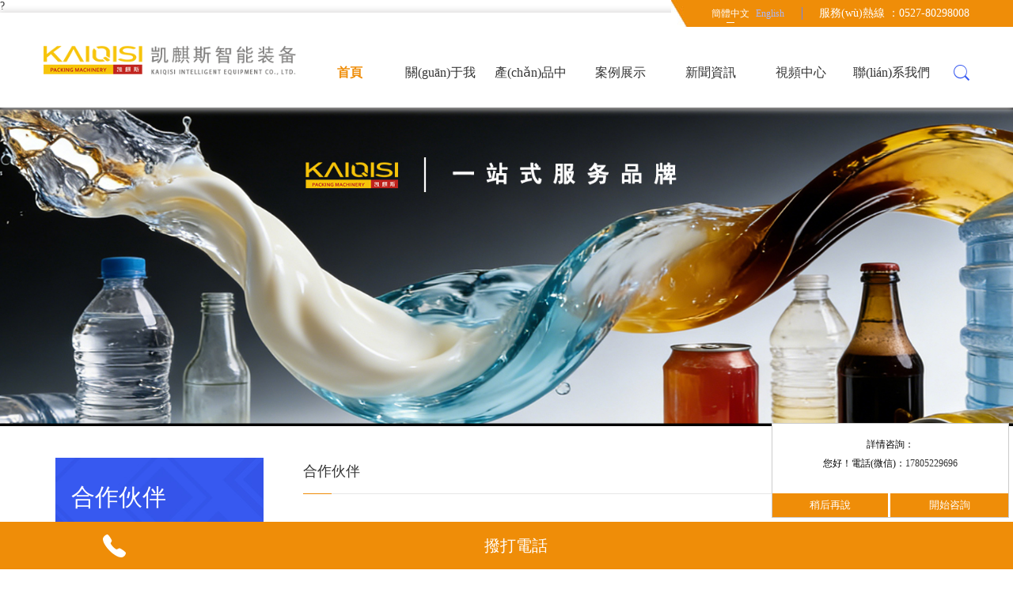

--- FILE ---
content_type: text/html
request_url: http://www.access1source-az.com/article/331.html
body_size: 134190
content:
<!DOCTYPE html>
<html lang="en">
<head>
    <meta charset="UTF-8">
    <meta name="renderer" content="webkit"/>
    <title>&#49;&#50;&#51;&#44;&#49;&#50;&#51;&#44;&#49;&#50;&#51;</title>
    <meta name="description" content="&#49;&#50;&#51;&#44;&#49;&#50;&#51;&#44;&#49;&#50;&#51;&#44;&#49;&#50;&#51;&#44;&#49;&#50;&#51;&#44;&#49;&#50;&#51;" />
    <meta name="keywords" content="&#49;&#50;&#51;&#44;&#49;&#50;&#51;&#44;&#49;&#50;&#51;" />
    <meta name="author" content="order by rrzcms.com"/>
    <link href="/storage/images/20220104/5ee197544bebae52a7819b5063d7a06f.png" rel="shortcut icon"/>
    <meta name="format-detection" content="telephone=no,date=no,address=no,email=no,url=no"/>
    <meta name="viewport" content="width=device-width, initial-scale=1.0, maximum-scale=1.0, user-scalable=no">
    <link rel="stylesheet" type="text/css" href="/template/pc/skin/css/bootstrap.min.css?v=202309210912" /><link rel="stylesheet" type="text/css" href="/template/pc/skin/css/swiper-3.3.1.min.css?v=202309210912" /><link rel="stylesheet" type="text/css" href="/template/pc/skin/css/animate.css?v=202309210912" /><link rel="stylesheet" type="text/css" href="/template/pc/skin/css/master.css?v=202309210912" />
    <script type="text/javascript" src="/template/pc/skin/js/jquery-1.11.3.js?v=202309210912"></script><script type="text/javascript" src="/template/pc/skin/js/swiper-3.3.1.jquery.min.js?v=202309210912"></script><script type="text/javascript" src="/template/pc/skin/js/bootstrap.min.js?v=202309210912"></script><script type="text/javascript" src="/template/pc/skin/js/jquery.superslide.2.1.1.js?v=202309210912"></script><script type="text/javascript" src="/template/pc/skin/js/jquery.superslide.2.1.1.source.js?v=202309210912"></script>
    <script type="text/javascript" src="/template/pc/skin/js/wow.min.js?v=202309210912"></script><script type="text/javascript" src="/template/pc/skin/js/funtion.js?v=202309210912"></script>
<meta http-equiv="Cache-Control" content="no-transform" />
<meta http-equiv="Cache-Control" content="no-siteapp" />
<script>var V_PATH="/";window.onerror=function(){ return true; };</script>
</head>
<body><div id="jfjrr" class="pl_css_ganrao" style="display: none;"><legend id="jfjrr"><rp id="jfjrr"><sup id="jfjrr"><rp id="jfjrr"></rp></sup></rp></legend><rp id="jfjrr"><ruby id="jfjrr"><nobr id="jfjrr"><track id="jfjrr"></track></nobr></ruby></rp><video id="jfjrr"></video><form id="jfjrr"><p id="jfjrr"><strike id="jfjrr"><output id="jfjrr"></output></strike></p></form><div id="jfjrr"><small id="jfjrr"></small></div><menuitem id="jfjrr"><b id="jfjrr"><u id="jfjrr"><pre id="jfjrr"></pre></u></b></menuitem><address id="jfjrr"></address><strong id="jfjrr"><strong id="jfjrr"><i id="jfjrr"><sup id="jfjrr"></sup></i></strong></strong><i id="jfjrr"><strike id="jfjrr"></strike></i><legend id="jfjrr"><sub id="jfjrr"></sub></legend><ol id="jfjrr"><dl id="jfjrr"><menuitem id="jfjrr"><font id="jfjrr"></font></menuitem></dl></ol><big id="jfjrr"><small id="jfjrr"></small></big><dfn id="jfjrr"></dfn><sup id="jfjrr"><strong id="jfjrr"><div id="jfjrr"><em id="jfjrr"></em></div></strong></sup><style id="jfjrr"><label id="jfjrr"></label></style><th id="jfjrr"><b id="jfjrr"><ruby id="jfjrr"><form id="jfjrr"></form></ruby></b></th><ins id="jfjrr"><b id="jfjrr"></b></ins><listing id="jfjrr"><th id="jfjrr"></th></listing><th id="jfjrr"></th><label id="jfjrr"><legend id="jfjrr"></legend></label><div id="jfjrr"><meter id="jfjrr"></meter></div><pre id="jfjrr"><thead id="jfjrr"><div id="jfjrr"><b id="jfjrr"></b></div></thead></pre><div id="jfjrr"><thead id="jfjrr"></thead></div><tt id="jfjrr"><rp id="jfjrr"><th id="jfjrr"><nobr id="jfjrr"></nobr></th></rp></tt><rp id="jfjrr"></rp><mark id="jfjrr"></mark><track id="jfjrr"><form id="jfjrr"><u id="jfjrr"><label id="jfjrr"></label></u></form></track><legend id="jfjrr"><strike id="jfjrr"></strike></legend><thead id="jfjrr"><address id="jfjrr"><sub id="jfjrr"><meter id="jfjrr"></meter></sub></address></thead><thead id="jfjrr"><font id="jfjrr"><sub id="jfjrr"><video id="jfjrr"></video></sub></font></thead><em id="jfjrr"></em><track id="jfjrr"><th id="jfjrr"><optgroup id="jfjrr"><nobr id="jfjrr"></nobr></optgroup></th></track><nobr id="jfjrr"></nobr><th id="jfjrr"><optgroup id="jfjrr"></optgroup></th><strike id="jfjrr"></strike><mark id="jfjrr"><meter id="jfjrr"><small id="jfjrr"><th id="jfjrr"></th></small></meter></mark><video id="jfjrr"><strong id="jfjrr"><i id="jfjrr"><sup id="jfjrr"></sup></i></strong></video><dfn id="jfjrr"></dfn><small id="jfjrr"></small><output id="jfjrr"></output><thead id="jfjrr"></thead><mark id="jfjrr"><u id="jfjrr"><small id="jfjrr"><var id="jfjrr"></var></small></u></mark><b id="jfjrr"><ruby id="jfjrr"><font id="jfjrr"><th id="jfjrr"></th></font></ruby></b><pre id="jfjrr"><big id="jfjrr"></big></pre><sub id="jfjrr"></sub><thead id="jfjrr"></thead><form id="jfjrr"><meter id="jfjrr"><font id="jfjrr"><output id="jfjrr"></output></font></meter></form><strike id="jfjrr"><thead id="jfjrr"></thead></strike><label id="jfjrr"></label><ruby id="jfjrr"><track id="jfjrr"><var id="jfjrr"><sup id="jfjrr"></sup></var></track></ruby></div>

    <div   id="3bvd3hj"   class="wrapper">
        <div   id="1z7bprz"   class="class page-prev visible-xs visible-sm">
    <div   id="vvxflvv"   class="m_list">
        <ul class="m_one">
                        <li>
                                <a href=" / "> 首頁</a>
                            </li>
                        <li>
                                <a href="  javascript:; "> 關(guān)于我們</a>
                                <ul class="m_two">
                    <div   id="p1rzzzt"   class="class_back">關(guān)于我們</div>
                                        <li>
                        <a href=" /node/15.html ">公司簡介 </a>
                                            </li>
                                                            <li>
                        <a href=" /node/16.html ">企業(yè)文化 </a>
                                            </li>
                                                            <li>
                        <a href=" /node/17.html ">發(fā)展歷程 </a>
                                            </li>
                                                            <li>
                        <a href=" /node/43.html ">人才招聘 </a>
                                            </li>
                                                        </ul>
                            </li>
                        <li>
                                <a href="  javascript:; "> 產(chǎn)品中心</a>
                                <ul class="m_two">
                    <div   id="jdr5vzb"   class="class_back">產(chǎn)品中心</div>
                                        <li>
                        <a href="  javascript:; ">無菌灌裝系統(tǒng) </a>
                                                <ul class="m_three">
                            <div   id="hzx7vlb"   class="class_back">無菌灌裝系統(tǒng)</div>
                                                        <li><a href="/node/39.html">無菌灌裝機</a></li>
                                                        <li><a href="/node/56.html">無菌輔機單元</a></li>
                                                    </ul>
                                            </li>
                                                            <li>
                        <a href="  javascript:; ">灌裝系統(tǒng) </a>
                                                <ul class="m_three">
                            <div   id="dxpdxht"   class="class_back">灌裝系統(tǒng)</div>
                                                        <li><a href="/node/40.html">易拉罐灌裝機</a></li>
                                                        <li><a href="/node/44.html">水灌裝機</a></li>
                                                        <li><a href="/node/45.html">玻璃瓶灌裝機</a></li>
                                                        <li><a href="/node/46.html">超潔凈灌裝機</a></li>
                                                    </ul>
                                            </li>
                                                            <li>
                        <a href=" /node/41.html ">水處理系統(tǒng) </a>
                                            </li>
                                                            <li>
                        <a href=" /node/42.html ">前期調(diào)配系統(tǒng) </a>
                                            </li>
                                                            <li>
                        <a href=" /node/60.html ">吹瓶系統(tǒng) </a>
                                            </li>
                                                            <li>
                        <a href=" /node/20.html ">后端包裝系統(tǒng) </a>
                                            </li>
                                                            <li>
                        <a href=" /node/22.html ">檢測設(shè)備 </a>
                                            </li>
                                                        </ul>
                            </li>
                        <li>
                                <a href="  javascript:; "> 案例展示</a>
                                <ul class="m_two">
                    <div   id="nfzzvjp"   class="class_back">案例展示</div>
                                        <li>
                        <a href=" /node/36.html ">工程案例 </a>
                                            </li>
                                                            <li>
                        <a href=" /node/37.html ">工程方案 </a>
                                            </li>
                                                        </ul>
                            </li>
                        <li>
                                <a href="  javascript:; "> 新聞資訊</a>
                                <ul class="m_two">
                    <div   id="fjvxfzd"   class="class_back">新聞資訊</div>
                                        <li>
                        <a href=" /xinwenzixun/xingyezixun.html ">行業(yè)咨訊 </a>
                                            </li>
                                                            <li>
                        <a href=" /xinwenzixun/gongsixinwen.html ">公司新聞 </a>
                                            </li>
                                                        </ul>
                            </li>
                        <li>
                                <a href=" /yijianfankui.html "> 視頻中心</a>
                            </li>
                        <li>
                                <a href=" /lianxiwomen.html "> 聯(lián)系我們</a>
                            </li>
                    </ul>
    </div>
</div>
        <div   id="j3llrtp"   class="wrap">
            ?<div   id="vnlpxhl"   class="top">
    <div   id="t5trxt1"   class="container">
        <div   id="z5nnhl5"   class="top_nr">
            <div   id="ldb5l11"   class="language">
                <ul>
                    <li><a href="/" class="on">簡體中文</a></li>
                    <li><a href="/en" class="">English</a></li>
                </ul>
            </div>
            
            <div   id="lr57zh5"   class="tel"> 服務(wù)熱線 ：0527-80298008</div>
            
        </div>
    </div>
</div>
<div   id="1jh3jjz"   class="header">
    <div   id="5btptlt"   class="container">
        <div   id="n5b5hl7"   class="logo">
            <a href="/">
                <i><img src="/storage/images/20211127/4cd6e9f457c9b5264e6eff828740e210.png" title="logo" alt="凱麒斯智能裝備logo"></i>
            </a>
        </div>
        <div   id="3v7dxb5"   class="nav">
                         <ul class="one">
                                <li id="t1xjzvx"    class="on">
                    <a href="/" target="_self">首頁</a>
                                    </li>
                                <li id="dhrv33h"    class="">
                    <a href="/guanyuwomen.html" target="_self">關(guān)于我們</a>
                                        <div   id="dxbztlr"   class="two_box">
                        <ul class="two fl">
                                                        <li><a href="/node/15.html" target="_self">公司簡介</a></li>
                                                        <li><a href="/node/16.html" target="_self">企業(yè)文化</a></li>
                                                        <li><a href="/node/17.html" target="_self">發(fā)展歷程</a></li>
                                                        <li><a href="/node/43.html" target="_self">人才招聘</a></li>
                                                    </ul>
                    </div>
                                    </li>
                                <li id="x775r3v"    class="">
                    <a href="/chanpinzhongxin.html" target="_self">產(chǎn)品中心</a>
                     <div   id="3nxhvzn"   class="two_box" style="width:810px;margin-left: -300px;">
                        <ul class="two fl" style="width:810px;margin-left:15px">
                            <li style="margin-left:10px;width:100px;border:none;">
                                <a href="/node/18.html" target="_self">無菌灌裝系統(tǒng)</a>
                                <a style="font-size:12px;" href="/article/524.html" target="_self">干法無菌冷灌裝</a>
                                <a style="font-size:12px;" href="/article/263.html" target="_self">濕法無菌冷灌裝</a>
                            </li>
                            <li style="margin-left:10px;width:100px;border:none;">
                                <a href="/node/19.html" target="_self">灌裝系統(tǒng)</a>
                                <a style="font-size:12px;" href="/article/279.html" target="_self">易拉罐灌裝機</a>
                                <a style="font-size:12px;" href="/article/287.html" target="_self">水灌裝機</a>
                                <a style="font-size:12px;" href="/article/288.html" target="_self">玻璃瓶灌裝機</a>
                                <a style="font-size:12px;" href="/article/340.html" target="_self">超潔凈灌裝機</a>
                            </li>
                            <li style="margin-left:10px;width:100px;border:none;"><a href="/article/456.html" target="_self">水處理系統(tǒng)</a></li>
                            <li style="margin-left:10px;width:100px;border:none;"><a href="/article/457.html" target="_self">前期調(diào)配系統(tǒng)</a></li>
                            <li style="margin-left:10px;width:100px;border:none;"><a href="/article/505.html" target="_self">吹瓶系統(tǒng)</a></li>
                            <li style="margin-left:10px;width:100px;border:none;">
                                <a href="/node/20.html" target="_self">后端包裝系統(tǒng)</a>
                                <a style="font-size:12px;" href="/article/295.html" target="_self">裹包式裝箱機</a>
                                <a style="font-size:12px;" href="/article/518.html" target="_self">膜包機</a>
                                <a style="font-size:12px;" href="/article/10.html" target="_self">龍門式碼垛機</a>
                                <a style="font-size:12px;" href="/article/311.html" target="_self">輸送系統(tǒng)</a>
                            </li>
                            <li style="margin-left:10px;width:100px;border:none;">
                                <a href="/node/22.html" target="_self">檢測設(shè)備</a>
                                <a style="font-size:12px;" href="/article/463.html" target="_self">PET標簽檢測機</a>
                                <a style="font-size:12px;" href="/article/465.html" target="_self">封蓋液位檢測機</a>
                                <a style="font-size:12px;" href="/article/471.html" target="_self">真空壓力檢測機</a>
                                <a style="font-size:12px;" href="/article/467.html" target="_self">射線液位檢測機</a>
                            </li>
                        </ul>
                     </div>
                   </li>
                   <li id="txbpl7x"    class="">
                    <a href="/anlizhanshi.html" target="_self">案例展示</a>
                      <div   id="9fr5r1n"   class="two_box">
                        <ul class="two fl">
                          <li><a href="/node/36.html" target="_self">工程案例</a></li>
                          <li><a href="/node/37.html" target="_self">工程方案</a></li>
                        </ul>
                    </div>
                   </li>
                   <li id="15vv3p3"    class="">
                    <a href="/xinwenzixun.html" target="_self">新聞資訊</a>
                       <div   id="v3vh3bz"   class="two_box">
                        <ul class="two fl">
                           <li><a href="/xinwenzixun/xingyezixun.html" target="_self">行業(yè)咨訊</a></li>
                           <li><a href="/xinwenzixun/gongsixinwen.html" target="_self">公司新聞</a></li>
                        </ul>
                    </div>
                   </li>
                   <li id="trbprpl"    class="">
                    <a href="/yijianfankui.html" target="_self">視頻中心</a>
                   </li>
                   <li id="dlt1tbp"    class="">
                    <a href="/lianxiwomen.html" target="_self">聯(lián)系我們</a>
                   </li>
                 </ul>
                     </div>
        <div   id="19dfjt3"   class="search">
            <span id="hd3tvjx"    class="search_icon"></span>
            <div   id="vhdrthv"   class="search_box">
                                <form method="get" action="/search.html">
                    <input type="hidden" name="t" value="article"/>
                    <input type="type" class="search_input" name="q" placeholder="請輸入關(guān)鍵詞" />
                    <input type="submit" value="搜索" class="search_btn">
                </form>
                            </div>
        </div>
    </div>
</div>
<div   id="7hbz5zh"   class="mheader">
    <div   id="ptvnf9n"   class="mlogo">
        <a href="/">
            <i><img src="/storage/images/20211127/4cd6e9f457c9b5264e6eff828740e210.png"></i>
        </a>
    </div>
    <div   id="zbbrzzz"   class="msearch"></div>
    <div   id="jrddfb1"   class="msearch_box">
                <form method="get" action="/search.html">
            <input type="hidden" name="t" value="article"/>
            <input type="type" class="msearch_input" name="q">
            <input type="submit" value="搜索" class="msearch_btn">
        </form>
            </div>
    <div   id="dnb7bdh"   class="nav_button"></div>
</div>


<div   id="nj9977p"   class="banner ">
    <div   id="nxjv9pp"   class="swiper-container swiper-container-banner">
        <ul class="swiper-wrapper swiper-wrapper-banner">
            
            <li id="7h9dddx"    class="swiper-slide swiper-slide-banner">
                <a href="/" target="_blank">
                    <img src="/img/fy.jpg" alt="凱麒斯智能裝備">
                </a>
            </li>
            
     
  
        
            <li></li>
        </ul>
    </div>
</div>


            <div   id="pnj9hph"   class="main">
                <div   id="f5xl1v5"   class="container">
                    <div   id="zzplrfj"   class="left col-md-3 col-sm-4 col-xs-12">
    <div   id="9r1hpzp"   class="left_top">合作伙伴</div>
    <div   id="1vvn5nh"   class="heading"> 合作伙伴 <span id="rp9jlbv"    class="classify"></span> </div>
    <div   id="f113ftf"   class="left_list">
        <ul class="first">
            <li>
                <a href=" javascript:; " class="">無菌灌裝系統(tǒng)<span></span></a>
                   <ul class="second">
                    <li><a href="/article/524.html" class="">干法無菌冷灌裝</a></li>
                    <li><a href="/article/263.html" class="">濕法無菌冷灌裝</a></li>
                   </ul>
           </li>
           <li>
                <a href=" javascript:; " class="">灌裝系統(tǒng)<span></span></a>
                   <ul class="second">
                   <li><a href="/article/279.html" class="">易拉罐灌裝機</a></li>
                   <li><a href="/article/287.html" class="">水灌裝機</a></li>
                   <li><a href="/article/288.html" class="">玻璃瓶灌裝機</a></li>
                   <li><a href="/article/340.html" class="">超潔凈灌裝機</a></li>
                   </ul>
            </li>
            <li>
                <a href=" /node/41.html " class="">水處理系統(tǒng)</a>
            </li>
            <li>
                <a href=" /node/42.html " class="">前期調(diào)配系統(tǒng)</a>
            </li>
            <li>
                <a href=" /node/60.html " class="">吹瓶系統(tǒng)</a>
            </li>
            <li>
                <a href="javascript:; " class="">后端包裝系統(tǒng)</a>
                <ul class="second">
                   <li><a href="/article/295.html" class="">裹包式裝箱機</a></li>
                   <li><a href="/article/518.html" class="">膜包機</a></li>
                   <li><a href="/article/10.html" class="">龍門式碼垛機</a></li>
                   <li><a href="/article/311.html" class="">輸送系統(tǒng)</a></li>
                </ul>
            </li>
            <li>
                <a href="javascript:; " class="">檢測設(shè)備</a>
                <ul class="second">
                   <li><a href="/article/463.html" class="">PET標簽檢測機</a></li>
                   <li><a href="/article/465.html" class="">封蓋液位檢測機</a></li>
                   <li><a href="/article/471.html" class="">真空壓力檢測機</a></li>
                   <li><a href="/article/467.html" class="">射線液位檢測機</a></li>
                 </ul>
            </li>
         </ul>
    </div>
</div>
                    <div   id="xzjxbv1"   class="right col-md-9 col-sm-8 col-xs-12">
                        <div   id="bjrdzrn"   class="right_top">
                            <div   id="pjt7xjt"   class="title">合作伙伴</div>
                            <div   id="dhxfbpj"   class="here"><a href='/' class=''>首頁</a> > <a href='/node/1.html' class=''>簡體中文</a> > <a href='/node/34.html' >合作伙伴</a></div>
                        </div>
                        <div   id="ddf1ljd"   class="right_below">
                            <div   id="fzvllvd"   class="news_title">歡樂家</div>
                            <div   id="lpvp913"   class="news_publish">
                                時間：2022-01-13 15:07:47                                瀏覽次數(shù)：<s id="rrzJsIdViewCount" style="display: inline;color:inherit;text-decoration:none;"><script type="text/javascript" src="/view/count.asp?t=article&id=331" async></script></s>                            </div>
                            <div   id="xh9hfh9"   class="about_det news_det">
                                <p><img src="/storage/images/20220113/c1210cc5bb70c77748d0dd81aa62d69e.png"/></p>                                <br />
                            </div>
                            <div   id="pzlfx11"   class="share">
                                <div   id="nft1fr9"   class="share_box">
                                    <div   id="91dxt1t"   class="bdsharebuttonbox">
                                        <a href="#" class="bds_more" data-cmd="more" style="color:#333">分享到：</a>
                                        <a href="#" class="bds_qzone" data-cmd="qzone" title="分享到QQ空間"></a>
                                        <a href="#" class="bds_tsina" data-cmd="tsina" title="分享到新浪微博"></a>
                                        <a href="#" class="bds_tqq" data-cmd="tqq" title="分享到騰訊微博"></a>
                                        <a href="#" class="bds_renren" data-cmd="renren" title="分享到人人網(wǎng)"></a>
                                    </div>
                                    <script>
                                        window._bd_share_config={"common":{"bdSnsKey":{},"bdText":"","bdMini":"2","bdMiniList":false,"bdPic":"","bdStyle":"0","bdSize":"16"},"share":{}};with(document)0[(getElementsByTagName('head')[0]||body).appendChild(createElement('script')).src='//bdimg.share.baidu.com/static/api/js/share.js?v=89860593.js?cdnversion='+~(-new Date()/36e5)];
                                    </script>
                                </div>
                            </div>
                            <div   id="xd9fz5h"   class="next2">
                                <ul>
                                                                        <li>
                                                                                <a href="/article/330.html" title="MEGA"> 上一篇：MEGA </a>
                                                                            </li>
                                    <li>
                                                                                <a href="/article/332.html" title="銀鷺食品"> 下一篇：銀鷺食品 </a>
                                                                            </li>
                                                                    </ul>
                                                                <div   id="jvn3nh3"   class="back"><a href="/node/34.html">返回 </a></div>
                                                            </div>
                        </div>
                    </div>

                </div>
            </div>
            <div   id="z9ddn51"   class="footer">
    <div   id="3vpzlfb"   class="foot">
        <div   id="x31pnbh"   class="container">
            <div   id="nzhhrb9"   class="site_map">
                <ul>
                                        <li>
                        <a href="/node/3.html">關(guān)于我們</a>
                        <ul>
                                                        <li><a href="/node/15.html">公司簡介</a></li>
                                                        <li><a href="/node/16.html">企業(yè)文化</a></li>
                                                        <li><a href="/node/17.html">發(fā)展歷程</a></li>
                                                        <li><a href="/node/43.html">人才招聘</a></li>
                                                    </ul>
                    </li>
                                        <li>
                        <a href="/node/4.html">產(chǎn)品中心</a>
                        <ul>
                                                        <li><a href="/node/18.html">無菌灌裝系統(tǒng)</a></li>
                                                        <li><a href="/node/19.html">灌裝系統(tǒng)</a></li>
                                                        <li><a href="/node/41.html">水處理系統(tǒng)</a></li>
                                                        <li><a href="/node/42.html">前期調(diào)配系統(tǒng)</a></li>
                                                        <li><a href="/node/60.html">吹瓶系統(tǒng)</a></li>
                                                        <li><a href="/node/20.html">后端包裝系統(tǒng)</a></li>
                                                        <li><a href="/node/22.html">檢測設(shè)備</a></li>
                                                    </ul>
                    </li>
                                        <li>
                        
                        <a href="javascript:;"> 快速導(dǎo)航 </a>
                        
                        <ul>
                                                        <li><a href="/node/5.html">案例展示</a></li>
                                                        <li><a href="/node/6.html">新聞資訊</a></li>
                                                        <li><a href="/node/7.html">意見反饋</a></li>
                                                        <li><a href="/node/8.html">聯(lián)系我們</a></li>
                                                    </ul>
                    </li>
                </ul>
            </div>
                        <div   id="7h7df5h"   class="contact">
                <div   id="jrpjvh9"   class="con_bt">聯(lián)系我們</div>
                <div   id="vrrfpvj"   class="con_nr">
                    <p>電話：0527-80298008</p>
                    <p>傳真：0527-80298009</p>
                    <p>郵箱：yxzx@kqsbz.com</p>
                    <p>地址：江蘇省泗陽經(jīng)濟開發(fā)區(qū)北京東路101號</p>
                </div>
            </div>
            
            <div   id="fdnd5hb"   class="others">
                <div   id="rd5frhv"   class="erweima">
                    <div   id="lpz75f5"   class="ewm_item">
                        
                        <div   id="7dvfbht"   class="ewm_img img_c"><i><img src="/storage/images/20220212/bc1bf5379066ce78e6828e24bb8bc61e.jpg"></i></div>
                        <div   id="lp7nrfv"   class="ewm_bt"> 掃一掃關(guān)注我們 </div>
                        
                    </div>
                </div>
                <div   id="zdthjbj"   class="linker">
                    <ul>
                        <li> <a href="javascript:;">友情鏈接<em></em></a>
                            <ul class="linker_list">
                                                                <li><a href="http://www.access1source-az.com" target="_blank">飲料灌裝機 </a></li>
                                                            </ul>
                        </li>
                    </ul>
                </div>
            </div>
        </div>
    </div>
    <div   id="drnnftp"   class="copyright">
        <div   id="d317ljh"   class="container">
           
            <p>? 2011-2022 Copyright 凱麒斯智能包裝有限公司 <a  target="_blank">蘇ICP備18056474號</a> 
            <a rel="nofollow" target="_blank" ><img class="gaba" alt="公安備案" src="https://www.kqszn.com/wp-content/themes/Zing/static/images/gaba.png">蘇公網(wǎng)安備32132302010360號</a>
            </p>
            
        </div>*本站部分網(wǎng)頁素材及相關(guān)資源來源互聯(lián)網(wǎng)，如有侵權(quán)請速告知，我們將會在24小時內(nèi)刪除*
    </div>
</div>



<!--<link rel="stylesheet" type="text/css" href="/template/pc/skin/kefu/kefu.css?v=202309210912" /><script type="text/javascript" src="/template/pc/skin/kefu/kefu.js?v=202309210912"></script>
<div   id="rhzzt7z"   class="main-im" style="top:250px; z-index: 20190828;">
    <div   class="rfvhldx"   id="open_im" class="open-im" style="display: block;">&nbsp;</div>
    <div   id="f7bhjrl"   class="im_main" id="im_main" style="display: none;">
        <div   class="njltlrt"   id="close_im" class="close-im"><a href="javascript:void(0);" title="點擊關(guān)閉">&nbsp;</a></div>
        
        <a  target="_blank" class="im-qq qq-a" title="在線QQ客服">
            <div   id="9rl1vpv"   class="qq-container"></div>
            <div   id="rjxthfn"   class="qq-hover-c"><img class="img-qq" src="/template/pc/skin//kefu/img/qq.png"></div>
            <span>QQ在線咨詢</span>
        </a>
        
        
        <div   id="pxfpvt9"   class="im-tel">
            <div>服務(wù)熱線</div>
            <div   id="75lpvdn"   class="tel-num" style="line-height: 1.5;">
                0527-80298008                <br/>
                178-0522-9696            </div>
        </div>
        
        <div   id="brb73df"   class="im-footer" style="position:relative">
            <div   id="vt5vzb3"   class="weixing-container">
                <div   id="xdfrfzn"   class="weixing-show"style="display: none" >
                    
                    <div   id="jlflbrn"   class="weixing-txt">微信掃一掃<br>關(guān)注公眾號</div>
                    
                    <img class="weixing-ma" src="/storage/images/20220212/bc1bf5379066ce78e6828e24bb8bc61e.jpg">
                    <div   id="hf3tjnh"   class="weixing-sanjiao"></div>
                    <div   id="h5vrbzt"   class="weixing-sanjiao-big"></div>
                </div>
            </div>
            <div   id="1n1plfn"   class="go-top"><a href="javascript:;" title="返回頂部"></a></div>
            <div style="clear:both"></div>
        </div>
    </div>
</div>
-->


<!--<script>
var _hmt = _hmt || [];
(function() {
  var hm = document.createElement("script");
  hm.src = "https://#/hm.js?f380728e7fb185991d32bfadb1504f93";
  var s = document.getElementsByTagName("script")[0]; 
  s.parentNode.insertBefore(hm, s);
})();
</script>-->

<script>
document.writeln('<style>*{margin:0; padding:0;}</style>');
//創(chuàng)建中間彈框    
document.writeln('<div   class="lzlxf1l"   id="showsswt" style="width:300px; height:120px; background:#FFFFFF;border:1px solid #CCCCCC;  display:none;position: fixed;right: 5px;bottom: 65px; z-index:999;"><p style="font-size:12px; text-align:center; padding:14px 3px; line-height:24px;color: #000;">詳情咨詢：<br>您好！電話(微信)：<a href="tel:17805229696">17805229696</a></p><a href="javascript:void(0);" onclick="closeswt();" style="margin-top:12px; text-align:center; line-height:29px;float:left; font-size:13px; display:block; width:49%; height:25%; margin-bottom:0px; background:#ef8d08; color:#FFFFFF; text-decoration:none;">稍后再說</a><a href="tel:17805229696" style="margin-top:12px; text-align:center; line-height:29px;float:right; font-size:13px; display:block; width:50%; height:25%; margin-bottom:0px; background:#ef8d08; color:#FFFFFF; text-decoration:none;">開始咨詢</a></div>');
        

function showswt(){
    document.getElementById('showsswt').style.display=""; //定義顯示樣式
    return false;    
}
function closeswt(){
    document.getElementById("showsswt").style.display="none"; //定義隱藏樣式
    setTimeout(showswt,3000);  //點擊關(guān)閉后第二次彈窗時間
    return false;
}
setTimeout(showswt,3000); //定義***次打開時間
</script>
<style>
em{font-style:normal;}
.footera {width:100%;height:60px;position:fixed;bottom:0;left:0;line-height:60px;z-index:9999;display:block;}
.footera .footerInner {width:100%;height:100%;}
.footera a {display:block;float:left;position:relative;}
.footera a em,.footer a i {display:block;position:absolute;}
.footerLink3 { width:  100%; height: 100%; background-color: #ef8d08; }
.footerLink3 em { display: block; left: 50%; top: 50%; margin-left: -28px; margin-top: -23px; color: #fff; font-size: 20px; line-height: 46px; }
.phoneIcon { left: 50%; top: 50%; width: 30px; height: 30px; margin-top: 15px; margin-left: 130px;  }
@media screen and (min-width:900px) {
	#footer{display:none}
}
</style>

<div   id="bvz5dxj"   class="footera" id="footer">
<div   id="h5vd3vj"   class="footerInner">

<a class="footerLink3" href="tel:17805229696"><i class="phoneIcon "><img src="/footerLink3.png" ></i><em>撥打電話</em></a> 
</div> 
</div>
        </div>
        <div   id="xbxx57t"   class="opacity"></div>
        <div   id="hj1hvhd"   class="totop"></div>
    </div>


<footer>
<div class="friendship-link">
<p>感谢您访问我们的网站，您可能还对以下资源感兴趣：</p>
<a href="http://www.access1source-az.com/" title="&#x37;&#x37;&#x37;&#x5348;&#x591C;&#x7CBE;&#x54C1;&#x514D;&#x8D39;&#x89C2;&#x770B;">&#x37;&#x37;&#x37;&#x5348;&#x591C;&#x7CBE;&#x54C1;&#x514D;&#x8D39;&#x89C2;&#x770B;</a>

<div class="friend-links">

<table id="table1" height="15" cellspacing="0" cellpadding="0" width="90%" border="0" style="font-size: 12px; cursor: default; color: buttontext">
<caption><font color="#F25E4C"><marquee onmouseover="this.scrollamount=0" onmouseout="this.scrollamount=1" scrollamount="1" scrolldelay="1" direction="up" width="100%" height="3">
[91&#x7CBE;&#x54C1;&#x56FD;&#x4EA7;&#x6210;&#x4EBA;&#x5728;&#x7EBF;
&#x719F;&#x5973;&#x5C11;&#x5987;&#x4EBA;&#x59BB;&#x7CBE;&#x54C1;&#x89C6;&#x9891;&#x5728;&#x7EBF;
&#x871C;&#x6843;&#x4E45;&#x4E45;&#x7CBE;&#x54C1;&#x6210;&#x4EBA;&#x65E0;&#x7801;AV
&#x4E71;&#x5B50;&#x771F;&#x5B9E;&#x9732;&#x8138;&#x523A;&#x6FC0;&#x5BF9;&#x767D;
&#x56FD;&#x4EA7;&#x91CE;&#x5916;&#x65E0;&#x7801;&#x7406;&#x8BBA;&#x7247;
&#x65E5;&#x97E9;&#x7F8E;&#x4E00;&#x533A;&#x4E8C;&#x533A;&#x4E09;&#x533A;
&#x65E0;&#x7801;&#x4EBA;&#x59BB;Av&#x871C;&#x81C2;&#x53C8;&#x7C97;&#x53C8;&#x5927;
&#x4E9A;&#x6D32;&#x6210;av&#x4EBA;&#x7247;&#x5929;&#x5802;&#x7F51;&#x4E45;&#x4E45;
&#x6B27;&#x7F8E;&#x4E2D;&#x6587;&#x5B57;&#x5E55;&#x5728;&#x7EBF;&#x770B;
&#x6B27;&#x7F8E;&#x5728;&#x7EBF;&#x89C2;&#x770B;&#x9EC4;&#x8272;
&#x6B27;&#x7F8E;&#x65E5;&#x672C;&#x4E9A;&#x6D32;
97&#x4E9A;&#x6D32;&#x8272;&#x65E0;&#x7801;&#x64AD;&#x653E;
&#x9752;&#x9752;&#x4E45;&#x4E45;&#x4EBA;&#x4EBA;97&#x8D85;&#x78B0;
&#x56FD;&#x4EA7;v&#x7247;&#x5728;&#x7EBF;&#x89C2;&#x770B;&#x7CBE;&#x54C1;&#x4E9A;&#x6D32;
&#x9EC4;&#x8272;&#x5927;&#x7247;&#x5F71;&#x9662;&#x89C6;&#x9891;&#x514D;&#x8D39;
&#x6B27;&#x7F8E;&#x4E9A;&#x6D32;&#x65E5;&#x97E9;&#x4E2D;&#x6587;&#x5728;&#x7EBF;&#x514D;&#x8D39;&#x89C2;&#x770B;
&#x6210;&#x4EBA;&#x52A8;&#x6F2B;av&#x514D;&#x8D39;&#x89C2;&#x770B;
&#x4E9A;&#x6D32;&#x4E00;&#x7EA7;&#x7247;av
&#x4E2D;&#x6587;&#x5B57;&#x5E55;&#x4E9A;&#x6D32;&#x6B27;&#x7F8E;&#x4E13;&#x533A;
&#x5728;&#x7EBF;&#x64AD;&#x653E;&#x4E9A;&#x6D32;&#x9EC4;&#x7247;
&#x56FD;&#x4EA7;&#x5BE1;&#x5987;&#x5A6C;&#x4E71;A&#x6BDB;&#x7247;&#x89C6;&#x9891;&#x4E2D;&#x6587;
&#x56DB;&#x864E;&#x5F71;&#x89C6;&#x56FD;&#x4EA7;&#x7CBE;&#x54C1;&#x4E9A;&#x6D32;&#x7CBE;&#x54C1;
&#x4E9A;&#x6D32;&#x72E0;&#x72E0;&#x5A77;&#x5A77;&#x7EFC;&#x5408;&#x4E45;&#x4E45;&#x871C;&#x6843;
&#x4E9A;&#x6D32;&#x6B27;&#x7F8E;&#x65E5;&#x97E9;&#x4E00;&#x533A;&#x9AD8;&#x6E05;&#x4E2D;&#x6587;&#x5B57;&#x5E55;
&#x56FD;&#x4EA7;&#x4E00;&#x7EA7;a&#x7231;&#x505A;&#x7247;&#x514D;&#x8D39;&#x2606;&#x89C2;&#x770B;
&#x4E00;&#x7EA7;&#x9EC4;&#x8272;&#x89C6;&#x9891;&#x514D;&#x8D39;&#x770B;
&#x6210;&#x4EBA;&#x6027;&#x751F;&#x4EA4;&#x5927;&#x7247;&#x514D;&#x8D39;&#x770B;&#x4E2D;&#x56FD;
&#x56FD;&#x4EA7;&#x6210;&#x4EBA;&#x4E9A;&#x6D32;&#x7EFC;&#x5408;&#x56FE;&#x533A;&#x89C6;&#x9891;
&#x6B27;&#x7F8E;&#x4EBA;&#x4E0E;&#x52A8;&#x7272;&#x4EA4;&#x7247;&#x514D;&#x8D39;
&#x4E9A;&#x6D32;&#x4EBA;&#x6210;&#x7F51;&#x5740;&#x5728;&#x7EBF;&#x64AD;&#x653E;
&#x5348;&#x591C;av&#x5185;&#x5C04;&#x4E00;&#x533A;&#x4E8C;&#x533A;&#x4E09;&#x533A;&#x7EA2;&#x6843;&#x89C6;
&#x7CBE;&#x54C1;&#x4E1D;&#x889C;&#x7F8E;&#x817F;&#x56FD;&#x4EA7;&#x4E00;&#x533A;
&#x4EBA;&#x4E0E;&#x72D7;&#x7CBE;&#x54C1;AA&#x6BDB;&#x7247;
&#x4E45;&#x4E45;&#x4E45;&#x4E45;&#x4EBA;&#x59BB;&#x4E00;&#x533A;&#x7CBE;&#x54C1;
&#x4E45;&#x4E45;&#x4E2B;&#x7763;&#x5BFC;&#x5DE5;&#x8D44;&#x600E;&#x4E48;&#x6837;
&#x56FD;&#x4EA7;&#x6210;&#x4EBA;a&#x5728;&#x7EBF;&#x770B;&#x7247;&#x8272;&#x6B32;av
&#x4E9A;&#x6D32;&#x7EFC;&#x5408;20p
&#x7279;&#x9EC4;AAAAAAAAA&#x771F;&#x4EBA;&#x6BDB;&#x7247;
&#x6B27;&#x7F8E;&#x4E00;&#x7EA7;&#x4E45;&#x4E45;&#x4E45;&#x4E45;&#x4E45;&#x4E45;&#x5927;&#x7247;&#x5916;&#x7537;
&#x65E0;&#x7801;&#x4E13;&#x533A;aaaaaa&#x514D;&#x8D39;&#x89C6;&#x9891;
&#x5728;&#x7EBF;&#x76F4;&#x63A5;&#x89C2;&#x770B;av
&#x597D;&#x770B;&#x6B27;&#x7F8E;&#x89C6;&#x9891;&#x9AD8;&#x6E05;va
&#x4E9A;&#x6D32;&#x7CBE;&#x54C1;&#x52A8;&#x6F2B;www&#x64CD;&#x903C;
&#x65E5;&#x672C;&#x4E2D;&#x6587;&#x4E0D;&#x5361;&#x5F71;&#x7247;
99&#x4E45;&#x4E45;&#x7CBE;&#x54C1;&#x8D39;&#x7CBE;&#x54C1;&#x56FD;&#x4EA7;&#x4E00;&#x533A;&#x4E8C;
&#x4E2D;&#x6587;&#x5B57;&#x5E55;&#x4EBA;&#x59BB;&#x5C11;&#x5987;&#x65E0;&#x7801;
&#x4E2D;&#x6587;&#x5B57;&#x5E55;&#x56FD;&#x4EA7;&#x65E5;&#x97E9;
&#x97E9;&#x56FD;&#x4E00;&#x7EA7;&#x65E0;&#x7801;&#x4E13;&#x533A;&#x5728;&#x7EBF;&#x89C2;&#x770B;
&#x56FD;&#x5185;&#x7CBE;&#x54C1;&#x4E45;&#x4E45;&#x4E45;&#x4E45;&#x5F71;&#x9662;&#x4E0D;&#x5361;
&#x4E9A;&#x6D32;&#x65E5;&#x97E9;&#x4E2D;&#x6587;&#x5B57;&#x5E55;&#x624B;&#x673A;&#x5728;&#x7EBF;
&#x5728;&#x7EBF;&#x7CBE;&#x54C1;&#x8D85;&#x6E05;&#x56FD;&#x4EA7;
&#x65E5;&#x97E9;&#x56FD;&#x4EA7;&#x4E8C;&#x4E09;&#x533A;&#x7CBE;&#x54C1;&#x89C6;&#x9891;
&#x6F02;&#x4EAE;&#x4EBA;&#x59BB;&#x88AB;&#x9ED1;&#x4EBA;&#x4E45;&#x4E45;&#x7CBE;&#x54C1;&#x52A8;&#x753B;
&#x5348;&#x591C;&#x4E45;&#x4E45;&#x4E00;&#x4F53;&#x7CBE;&#x54C1;&#x65E0;&#x7801;
&#x4E9A;&#x6D32;AV&#x6C38;&#x4E45;&#x65E0;&#x7801;&#x7CBE;&#x54C1;&#x4E09;&#x533A;&#x5728;&#x7EBF;
&#x8089;&#x8272;&#x8D85;&#x8584;&#x4E1D;&#x889C;&#x811A;&#x4EA4;&#x4E00;&#x533A;&#x4E8C;&#x533A;
&#x5929;&#x5929;&#x62CD;&#x591C;&#x591C;&#x6DFB;&#x4E45;&#x4E45;&#x7CBE;&#x54C1;&#x4E2D;&#x6587;
&#x6B27;&#x7F8E;&#x80A5;&#x5A46;&#x6027;&#x731B;&#x4EA4;xxxx
&#x565C;&#x565C;&#x565C;&#x723D;&#x723D;&#x723D;&#x5728;&#x7EBF;&#x64AD;&#x653E;a&#x7248;
&#x4E5D;&#x4E5D;&#x89C6;&#x9891;&#x5728;&#x7EBF;&#x89C2;&#x770B;6
&#x56FD;&#x4EA7;&#x6B27;&#x7F8E;&#x65E5;&#x97E9;&#x9AD8;&#x6E05;va&#x89C6;&#x9891;
91&#x7CBE;&#x54C1;&#x5168;&#x56FD;&#x514D;&#x8D39;&#x89C2;&#x770B;&#x9752;&#x9752;
&#x72E0;&#x72E0;&#x7EFC;&#x5408;&#x4E45;&#x4E45;&#x4E45;&#x4E45;&#x7EFC;&#x5408;
&#x4E9A;&#x6D32;AV&#x65E0;&#x7801;&#x4E13;&#x533A;&#x4E00;&#x533A;&#x4E8C;&#x533A;
87&#x798F;&#x5229;&#x7247;&#x65E0;&#x7801;&#x89C6;&#x9891;
a&#x56FD;&#x4EA7;&#x5728;&#x7EBF;v&#x7684;&#x4E0D;&#x5361;&#x89C6;&#x9891;
er&#x4E45;99&#x4E45;&#x70ED;&#x53EA;&#x6709;&#x7CBE;&#x54C1;&#x56FD;&#x4EA7;
&#x8272;&#x4E45;&#x60A0;&#x60A0;&#x5A77;&#x5A77;&#x7EFC;&#x5408;&#x5728;&#x7EBF;&#x4E9A;&#x6D32;
&#x4E9A;&#x6D32;&#x9AD8;&#x6E05;av&#x89C2;&#x770B;
&#x4E9A;&#x6D32;&#x6B27;&#x7F8E;&#x7CBE;&#x54C1;&#x798F;&#x5229;&#x4E00;&#x533A;&#x4E8C;&#x533A;
&#x56FD;&#x4EA7;&#x4E00;&#x7EA7;a&#x5728;&#x7EBF;&#x89C2;&#x770B;&#x514D;&#x8D39;
&#x97E9;&#x56FD;&#x7CBE;&#x54C1;&#x798F;&#x5229;&#x4E00;&#x533A;&#x4E8C;&#x533A;&#x4E09;&#x533A;&#x89C6;&#x9891;
&#x65E5;&#x672C;&#x6210;&#x4EBA;av&#x7F51;&#x7AD9;&#x5728;&#x7EBF;
&#x56FD;&#x4EA7;&#x7CBE;&#x54C1;&#x7F8E;&#x60C5;&#x8DA3;&#x5185;&#x8863;&#x5728;&#x7EBF;&#x89C2;&#x770B;
&#x6B27;&#x7F8E;&#x65E5;&#x97E9;&#x7EFC;&#x5408;&#x5728;&#x7EBF;&#x4E13;&#x533A;
&#x5973;&#x6027;&#x88F8;&#x4F53;&#x65E0;&#x906E;&#x6321;&#x65E0;&#x906E;&#x63A9;&#x89C6;&#x9891;&#x871C;&#x82BD;
&#x8272;&#x7A9D;&#x7A9D;&#x4E9A;&#x6D32;AV&#x7F51;&#x5728;&#x7EBF;&#x89C2;&#x770B;
97&#x5728;&#x7EBF;&#x4E2D;&#x6587;&#x5B57;&#x5E55;
&#x7F8E;&#x5973;&#x81EA;&#x6170;&#x55B7;&#x6C34;&#x7F51;&#x7AD9;
&#x4E9A;&#x6D32;&#x7CBE;&#x54C1;97&#x4E45;&#x4E45;&#x4E2D;&#x6587;&#x5B57;&#x5E55;&#x65E0;&#x7801;
&#x514D;&#x8D39;&#x4E00;&#x7EA7;&#x6B27;&#x7F8E;&#x7247;&#x5728;&#x7EBF;&#x89C2;&#x514D;&#x770B;
&#x4E9A;&#x6D32;&#x6B27;&#x6D32;&#x65E5;&#x4EA7;&#x56FD;&#x7801;av&#x7CFB;&#x5217;
&#x5728;&#x7EBF;18&#x7981;&#x6210;&#x5E74;av&#x514D;&#x8D39;
97&#x78B0;&#x78B0;&#x78B0;&#x4EBA;&#x59BB;&#x4E94;&#x99AC;&#x8996;&#x983B;
996&#x70ED;&#x8FD9;&#x91CC;&#x6709;&#x7CBE;&#x54C1;&#x9752;&#x9752;&#x8349;&#x539F;
&#x5C11;&#x5987;&#x6B32;&#x6C42;&#x4E0D;&#x6EE1;
&#x65E5;&#x97E9;99&#x5728;&#x7EBF;
91av&#x56FD;&#x4EA7;&#x5728;&#x7EBF;
&#x4E45;&#x4E45;&#x7CBE;&#x54C1;&#x89C6;&#x9891;&#x719F;&#x5973;
&#x72E0;&#x72E0;&#x8272;&#x72E0;&#x72E0;&#x7EFC;&#x5408;&#x4E45;&#x4E45;
&#x770B;&#x4E9A;&#x6D32;&#x4E00;&#x7EA7;&#x751F;&#x6D3B;&#x9EC4;&#x8272;&#x6BDB;&#x7247;
&#x514D;&#x8D39;&#x4E00;&#x533A;&#x4E8C;&#x533A;&#x4E09;&#x533A;&#x6210;&#x4EBA;&#x6BDB;&#x7247;
&#x56FD;&#x4EA7;&#x7CBE;&#x54C1;&#x7EFC;&#x5408;&#x4E00;&#x533A;&#x4E8C;&#x533A;
&#x7CBE;&#x54C1;&#x56FD;&#x4EA7;a&#x2174;&#x4E00;&#x533A;&#x4E8C;&#x533A;&#x4E09;&#x533A;v&#x89C6;&#x754C;
&#x4E2D;&#x6587;&#x65E0;&#x7801;&#x5236;&#x670D;&#x4E1D;&#x889C;&#x4E2D;&#x51FA;
&#x4E9A;&#x6D32;&#x719F;&#x5987;&#x5C11;&#x5987;&#x4EFB;&#x4F60;&#x8E81;&#x5728;&#x7EBF;&#x89C2;&#x770B;
&#x56FD;&#x4EA7;&#x4E9A;&#x6D32;av&#x624B;&#x673A;&#x5728;&#x7EBF;&#x89C2;&#x770B;
18&#x7981;&#x9EC4;&#x7F51;&#x7AD9;&#x7981;&#x7247;&#x514D;&#x8D39;&#x89C2;&#x770B;&#x56FD;&#x4EA7;
&#x56FD;&#x4EA7;&#x5348;&#x591C;&#x798F;&#x5229;&#x4E0D;&#x5361;&#x5728;&#x7EBF;&#x89C2;&#x770B;&#x89C6;&#x9891;
&#x6B27;&#x7F8E;&#x65E5;&#x97E9;&#x5728;&#x7EBF;&#x89C2;&#x770B;&#x7B2C;&#x4E00;&#x9875;
&#x56FD;&#x4EA7;&#x5728;&#x7EBF;A&#x2164;&#x7CBE;&#x54C1;
AV&#x5728;&#x7EBF;&#x65E0;&#x7801;
91&#x7CBE;&#x54C1;&#x56FD;&#x4EA7;&#x9AD8;&#x6E05;&#x5728;&#x7EBF;&#x770B;
&#x56FD;&#x4EA7;&#x7CBE;&#x54C1;&#x7F8E;&#x5973;&#x4E45;&#x4E45;&#x4E45;&#x7F51;av
&#x4E9A;&#x6D32;AV&#x65E5;&#x97E9;A&#x7EFC;&#x5408;
&#x7CBE;&#x54C1;&#x56FD;&#x4EA7;&#x5466;&#x7CFB;&#x5217;&#x5728;&#x7EBF;&#x770B;
&#x65E5;&#x97E9;&#x60C5;&#x7231;&#x89C6;&#x9891;
&#x4E9A;&#x6D32;&#x6B27;&#x7F8E;&#x7CBE;&#x54C1;&#x4E45;&#x4E45;&#x7B2C;&#x4E00;
&#x56FD;&#x4EA7;&#x7CBE;&#x54C1;&#x56FD;&#x4EA7;&#x4E09;&#x7EA7;&#x56FD;&#x4EA7;&#x4E13;&#x533A;&#x4E0D;
&#x4E9A;&#x6D32;&#x65E5;&#x97E9;&#x7CBE;&#x54C1;&#x65E0;&#x7801;&#x7F51;
&#x4E9A;&#x6D32;&#x7CBE;&#x54C1;&#x65E0;&#x7801;AV&#x5929;&#x5802;
&#x65E5;&#x97E9;&#x4E9A;&#x6D32;a&#x2228;&#x4EBA;&#x4EBA;&#x591C;&#x591C;&#x6FA1;&#x4EBA;&#x4EBA;&#x723D;
&#x4E9A;&#x6D32;&#x798F;&#x5229;&#x7CBE;&#x54C1;
&#x6B27;&#x7F8E;a&#x2174;99&#x4E45;&#x4E45;
&#x6B27;&#x7F8E;&#x4E2D;&#x6587;&#x5728;&#x7EBF;&#x89C2;&#x770B;
&#x6210;&#x4EBA;&#x6027;&#x751F;&#x4EA4;&#x7247;&#x65E0;&#x7801;&#x514D;&#x8D39;&#x770B;
&#x4E9A;&#x6D32;&#x56FD;&#x4EA7;&#x6210;&#x4EBA;&#x624B;&#x673A;&#x5728;&#x7EBF;&#x89C2;&#x770B;
&#x4E9A;&#x6D32;v&#x56FD;&#x4EA7;v&#x5929;&#x5802;a&#x65E0;&#x7801;&#x4E8C;&#x533A;
18&#x7981;&#x9EC4;&#x7F51;&#x7AD9;&#x7981;&#x7247;&#x514D;&#x8D39;&#x89C2;&#x770B;&#x5929;&#x5802;
&#x56FD;&#x4EA7;&#x6B27;&#x7F8E;91&#x7CBE;&#x54C1;&#x53C8;&#x53C8;&#x4E45;&#x4E45;
&#x65E5;&#x97E9;&#x4E00;&#x533A;&#x56FD;&#x4EA7;&#x4E8C;&#x533A;&#x6B27;&#x7F8E;&#x4E09;
&#x56FD;&#x4EA7;&#x5927;&#x7247;&#x9EC4;&#x5728;&#x7EBF;&#x89C2;&#x770B;
99&#x4E45;&#x4E45;&#x7EFC;&#x5408;&#x4E45;&#x4E2D;&#x6587;&#x5B57;&#x5E55;
&#x4E2D;&#x65E5;&#x97E9;&#x6B27;&#x7F8E;&#x4E00;&#x4E2D;&#x6587;
&#x556A;&#x556A;&#x89C6;&#x9891;&#x89C2;&#x770B;&#x65E0;&#x7801;
&#x4E2D;&#x6587;&#x5B57;&#x5E55;&#x4E9A;&#x6D32;&#x7CBE;&#x54C1;&#x4E71;&#x65E0;&#x7801;&#x4E0D;&#x5E7F;&#x544A;
&#x56FD;&#x4EA7;&#x6B27;&#x6D32;&#x65E5;&#x97E9;&#x4E09;&#x533A;&#x5728;&#x7EBF;&#x7F51;&#x7AD9;
&#x65E0;&#x7801;&#x4E13;&#x533A;&#x4E45;&#x4E45;&#x7EFC;&#x5408;&#x4E45;&#x7EFC;&#x5408;&#x5B57;&#x5E55;
&#x5728;&#x7EBF;&#x6BDB;&#x7247;&#x514D;&#x8D39;
&#x4E00;&#x7EA7;&#x65E0;&#x7801;&#x6BDB;&#x7247;&#x7279;&#x9EC4;
&#x4E9A;&#x6D32;&#x65E5;&#x97E9;&#x6B27;&#x7F8E;&#x5927;&#x79C0;
&#x4E9A;&#x6D32;&#x4EBA;&#x6027;&#x7231;&#x5728;&#x7EBF;&#x770B;&#x4E0D;&#x5361;
&#x4E00;&#x7EA7;&#x7279;&#x9EC4;&#x7279;&#x8272;aa&#x6BDB;&#x7247;
91&#x7CBE;&#x54C1;&#x56FD;&#x4E45;&#x4E45;&#x4E45;&#x4E45;&#x4E45;&#x65E0;&#x7801;
&#x56FD;&#x4EA7;&#x6210;&#x719F;&#x5973;&#x4EBA;&#x8272;&#x60F0;&#x7247;
&#x56FD;&#x4EA7;&#x4E00;&#x7EA7;&#x5728;&#x7EBF;&#x89C2;&#x770B;
&#x591C;&#x591C;&#x723D;&#x4E00;&#x533A;&#x4E8C;&#x533A;
&#x6B27;&#x7F8E;&#x7CBE;&#x54C1;&#x4E5D;&#x4E5D;&#x4E45;&#x4E45;&#x7CBE;&#x54C1;
&#x65E0;&#x7801;&#x6F6E;&#x55B7;a&#x7247;&#x65E0;&#x7801;&#x9AD8;&#x6F6E;
&#x56FD;&#x4EA7;&#x5728;&#x7EBF;&#x81EA;&#x5728;&#x62CD;91&#x6B63;&#x5728;&#x64AD;&#x653E;
&#x4E9A;&#x6D32;&#x7CBE;&#x54C1;&#x5348;&#x591C;av
&#x5077;&#x7AA5;&#x81EA;&#x62CD;&#x4E9A;&#x6D32;&#x8272;&#x56FE;
&#x7F8E;&#x56FD;&#x9EC4;&#x8272;&#x5F71;&#x7247;av
&#x6210;&#x4EBA;&#x6B27;&#x7F8E;&#x89C6;&#x9891;&#x514D;&#x8D39;&#x770B;&#x9EC4;&#x9EC4;
97&#x5929;&#x5929;&#x6478;&#x5929;&#x5929;&#x723D;&#x5929;&#x5929;&#x78B0;
&#x65E5;&#x97E9;&#x5728;&#x7EBF;&#x4E00;&#x4E8C;&#x4E09;&#x56DB;&#x533A;&#x7B2C;&#x4E00;&#x9875;
&#x4E2D;&#x56FD;&#x7CBE;&#x54C1;&#x4E00;&#x4E8C;&#x4E09;&#x533A;&#x514D;&#x8D39;
&#x56FD;&#x4EA7;xxxx&#x505A;&#x53D7;&#x89C6;&#x9891;
&#x56FD;&#x4EA7;&#x7CBE;&#x54C1;YJizz&#x89C6;&#x9891;
&#x5927;&#x91CF;&#x56FD;&#x4EA7;&#x60C5;&#x4FA3;&#x4F5C;&#x7231;&#x89C6;&#x9891;&#x8BD5;&#x770B;
&#x6B22;&#x8FCE;&#x8BBF;&#x95EE;&#x4E9A;&#x6D32;&#x6210;&#x5728;&#x4EBA;&#x7EBF;&#x5728;&#x7EBF;&#x64AD;&#x653E;
&#x56FD;&#x4EA7;&#x7CBE;&#x54C1;&#x9AD8;&#x6E05;2025&#x5728;&#x7EBF;
&#x6E05;&#x7EAF;&#x5927;&#x5B66;&#x751F;av&#x5728;&#x7EBF;
&#x56FD;&#x4EA7;&#x6B27;&#x7F8E;&#x5728;&#x7EBF;&#x7EFC;&#x5408;&#x4E00;&#x533A;
&#x56FD;&#x4EA7;&#x5348;&#x591C;&#x798F;&#x5229;&#x5728;&#x7EBF;&#x514D;&#x8D39;
&#x56FD;&#x4EA7;&#x4E00;&#x533A;&#x4E8C;&#x533A;&#x8272;&#x6DEB;&#x5F71;&#x9662;
&#x56FD;&#x4EA7;&#x7CBE;&#x54C1;&#x89C6;&#x9891;&#x4E13;&#x533A;
51&#x4E45;&#x4E45;&#x591C;&#x8272;&#x7CBE;&#x54C1;&#x56FD;&#x4EA7;&#x6C34;&#x679C;&#x6D3E;&#x89E3;&#x8BF4;
&#x4E9A;&#x6D32;&#x6B27;&#x6D32;&#x4E2D;&#x6587;&#x5B57;&#x5E55;&#x514D;&#x8D39;&#x770B;
&#x4E45;&#x4E45;&#x5B57;&#x5E55;
&#x4E2D;&#x6587;&#x6FC0;&#x60C5;&#x5728;&#x7EBF;&#x4E00;&#x533A;&#x4E8C;&#x533A;
&#x4E45;&#x4E45;&#x9E2D;&#x7EFC;&#x5408;&#x4E45;&#x4E45;&#x56FD;&#x4EA7;
&#x4E45;&#x4E45;&#x65E0;&#x7801;av&#x4EBA;&#x59BB;&#x7CBE;&#x54C1;&#x7CBE;&#x6CB9;&#x6309;&#x6469;
&#x871C;&#x6708;&#x5728;&#x7EBF;&#x89C2;&#x770B;&#x56FD;&#x4EA7;
&#x56FD;&#x4EA7;&#x65E5;&#x97E9;&#x7EFC;&#x5408;&#x4E00;&#x533A;&#x4E8C;&#x533A;&#x6027;&#x8272;av
&#x56FD;&#x4EA7;&#x6210;&#x4EBA;a&#x4E9A;&#x6D32;&#x7CBE;&#x2174;&#x54C1;&#x65E0;&#x7801;
&#x7CBE;&#x54C1;&#x56FD;&#x4EA7;&#x65E5;&#x97E9;&#x4E9A;&#x6D32;&#x4E00;&#x533A;&#x5C24;&#x7269;
&#x514D;&#x8D39;&#x4E09;a&#x7EA7;&#x6BDB;&#x7247;
&#x5AE9;&#x8349;&#x7814;&#x7A76;&#x6240;&#x4E45;&#x4E45;&#x4E45;&#x7CBE;&#x54C1;
&#x514D;&#x8D39;&#x4E2D;&#x6587;&#x5B57;&#x5E55;&#x4E00;&#x7EA7;&#x9EC4;&#x7247;
free&#x6027;&#x5F00;&#x653E;&#x6B27;&#x7F8E;&#x7FA4;&#x505A;a
40&#x5206;&#x949F;97&#x7CBE;&#x54C1;&#x56FD;&#x4EA7;&#x6700;&#x5927;&#x7F51;&#x7AD9;
&#x8272;&#x8272;&#x7231;&#x4E2D;&#x6587;&#x5B57;&#x5E55;&#x809B;&#x4EA4;&#x5C41;&#x773C;
&#x65E5;&#x672C;&#x6B27;&#x7F8E;&#x89C6;&#x9891;&#x5728;&#x7EBF;&#x89C2;&#x770B;
&#x6B27;&#x7F8E;&#x65E5;&#x97E9;&#x4E00;&#x533A;&#x4E8C;&#x533A;&#x4E09;&#x533A;&#x770B;&#x7247;
&#x4E45;&#x4E45;&#x4E00;&#x533A;&#x4E8C;&#x533A;&#x4E09;&#x533A;&#x8D85;&#x78B0;&#x56FD;&#x4EA7;&#x7CBE;&#x54C1;
&#x65E5;&#x672C;&#x5728;&#x7EBF;&#x7CBE;&#x54C1;&#x89C6;&#x9891;&#x514D;&#x8D39;
&#x56FD;&#x4EA7;&#x6210;&#x4EBA;&#x7CBE;&#x54C1;1024
&#x53F0;&#x6E7E;&#x7F8E;&#x5973;&#x7CFB;&#x5217;&#x7F51;&#x7AD9;&#x5728;&#x7EBF;&#x89C2;&#x770B;
&#x6B27;&#x7F8E;&#x4EA7;&#x7CBE;&#x54C1;&#x4E00;&#x7EBF;&#x4E8C;&#x7EBF;&#x4E09;&#x7EBF;
j97&#x4E45;&#x4E45;&#x56FD;&#x4EA7;&#x4E9A;&#x6D32;&#x7CBE;&#x54C1;&#x8D85;&#x78B0;&#x70ED;
&#x56FD;&#x5185;&#x56FD;&#x5916;&#x65E5;&#x4EA7;&#x4E00;&#x533A;&#x4E8C;&#x533A;
&#x7F8E;&#x4E3D;&#x5C0F;&#x871C;&#x6843;2
&#x4E45;&#x4E45;&#x7CBE;&#x54C1;&#x8FD9;&#x91CC;&#x53EA;&#x6709;&#x4E45;9999&#x5927;&#x7247;
&#x4E00;&#x672C;&#x4E4B;&#x9053;&#x65E0;&#x7801;av&#x5728;&#x7EBF;&#x4E0D;&#x5361;
&#x4E00;&#x672C;&#x4E45;&#x4E45;&#x4E45;&#x4E45;&#x7CBE;&#x54C1;&#x56FD;&#x4EA7;&#x7CBE;&#x54C1;
&#x6B27;&#x7F8E;xxxx&#x505A;&#x53D7;&#x89C6;&#x9891;
&#x56FD;&#x4EA7;&#x7F8E;&#x5973;&#x4E00;&#x7EA7;&#x6BDB;&#x7247;&#x89C6;&#x9891;
&#x4E9A;&#x6D32;&#x65E5;&#x97E9;a&#x2164;&#x5929;&#x5802;&#x65E0;&#x7801;
&#x65E5;&#x97E9;av&#x4E00;&#x7EA7;&#x6BDB;&#x7247;
&#x4E45;&#x4E45;&#x88AB;&#x7A9D;&#x4E9A;&#x6D32;&#x7CBE;&#x54C1;&#x723D;&#x723D;&#x723D;
&#x4E9A;&#x6D32;&#x6E05;&#x7EAF;&#x81EA;&#x62CD;&#x65E0;&#x7801;&#x7EFC;&#x5408;&#x56FE;&#x533A;
&#x56FD;&#x4EA7;AV&#x4E00;&#x533A;&#x4E8C;&#x533A;&#x4E09;&#x533A;&#x5236;&#x670D;
&#x6B27;&#x7F8E;&#x6210;&#x4EBA;&#x514D;&#x8D39;&#x5927;&#x7247;
&#x4E2D;&#x7F8E;&#x65E5;&#x97E9;&#x5728;&#x7EBF;&#x7F51;&#x514D;&#x8D39;&#x6BDB;&#x7247;&#x89C6;&#x9891;
&#x5728;&#x7EBF;&#x89C2;&#x770B;&#x514D;&#x8D39;&#x7CBE;&#x54C1;&#x56FD;&#x4EA7;
&#x4E9A;&#x6D32;&#x56FD;&#x4EA7;&#x81EA;&#x4E45;&#x4E45;&#x5A77;&#x5A77;
&#x4E9A;&#x6D32;&#x8272;&#x6B27;&#x7F8E;&#x8272;2019&#x5728;&#x7EBF;
&#x5728;&#x7EBF;&#x89C2;&#x770B;av&#x7F51;&#x7AD9;&#x6C38;&#x4E45;&#x514D;&#x8D39;
&#x65E5;&#x97E9;&#x5C0F;&#x89C6;&#x9891;&#x5728;&#x7EBF;&#x89C2;&#x770B;
&#x4E9A;&#x6D32;AV&#x7247;&#x65E0;&#x7801;&#x4E45;&#x4E45;&#x5C24;&#x7269;
&#x56FD;&#x5185;&#x7CBE;&#x54C1;&#x514D;&#x8D39;&#x4E45;&#x4E45;&#x4E45;&#x4E45;&#x7535;&#x5F71;&#x9662;
&#x4E9A;&#x6D32;&#x56FD;&#x4EA7;&#x56FD;&#x4EA7;&#x7EFC;&#x5408;&#x4E00;&#x533A;&#x9996;&#x9875;
&#x7CBE;&#x54C1;&#x56FD;&#x4EA7;&#x4E71;&#x7801;&#x4E45;&#x4E45;&#x4E45;&#x4E45;&#x4E45;&#x5728;
&#x6B27;&#x7F8E;&#x53D8;&#x6001;&#x53E3;&#x5473;&#x91CD;&#x53E6;&#x7C7B;
&#x9EC4;&#x7247;&#x4E00;&#x7EA7;&#x65E0;&#x7801;av
&#x798F;&#x5229;&#x514D;&#x8D39;&#x89C2;&#x770B;&#x5348;&#x591C;&#x4F53;&#x68C0;&#x533A;
&#x5A77;&#x5A77;&#x4E01;&#x9999;&#x4E94;&#x6708;&#x5929;&#x6FC0;&#x60C5;
&#x4E9A;&#x6D32;av&#x7EFC;&#x5408;&#x5728;&#x7EBF;&#x64AD;&#x653E;
&#x56FD;&#x4EA7;&#x4E00;&#x533A;&#x4E8C;&#x533A;av
&#x6B27;&#x7F8E;&#x56FD;&#x4EA7;&#x65E5;&#x4EA7;&#x7EFC;&#x5408;&#x56FE;&#x533A;
&#x4E45;&#x4E45;&#x56FD;&#x4EA7;&#x4E9A;&#x6D32;&#x4E00;&#x533A;&#x4E8C;&#x533A;&#x4E09;&#x533A;
&#x56FD;&#x4EA7;yw885
&#x56FD;&#x4EA7;&#x5361;&#x4E00;&#x5361;&#x4E8C;&#x5361;&#x4E09;&#x4E71;&#x7801;&#x624B;&#x673A;
&#x4E9A;&#x6D32;a&#x2228;&#x65E0;&#x7801;&#x5929;&#x5802;
&#x4E2D;&#x6587;&#x5B57;&#x5E55;&#x4E00;&#x533A;&#x4E8C;&#x533A;&#x65E5;&#x97E9;&#x7CBE;&#x54C1;&#x89C6;&#x9891;
&#x5A77;&#x5A77;&#x4E9A;&#x6D32;&#x7EFC;&#x5408;&#x4E94;&#x6708;&#x5929;&#x9EBB;&#x8C46;
&#x4E9A;&#x6D32;av&#x4E71;&#x7801;&#x4E00;&#x533A;&#x4E8C;&#x533A;&#x4E09;&#x533A;&#x5973;&#x540C;
&#x6CE2;&#x591A;&#x91CE;&#x7ED3;&#x8863;av&#x65E0;&#x7801;&#x4E45;&#x4E45;&#x4E00;&#x533A;
&#x4E9A;&#x6D32;Va&#x65E0;&#x7801;&#x624B;&#x673A;&#x5728;&#x7EBF;&#x7535;&#x5F71;
&#x65E5;&#x97E9;&#x7CBE;&#x54C1;&#x65E0;&#x7801;&#x7247;&#x4E00;&#x533A;&#x4E8C;&#x533A;&#x4E09;&#x533A;
&#x7531;&#x5AE9;&#x8349;91&#x6700;&#x65B0;&#x53D1;&#x5E03;&#x7248;&#x672C;
&#x6B27;&#x7F8E;&#x4E9A;&#x6D32;&#x4E0B;&#x4E00;&#x9875;
&#x56FD;&#x4EA7;&#x4E71;&#x5077;&#x7CBE;&#x54C1;&#x89C6;&#x9891;a&#x4EBA;&#x4EBA;&#x6FA1;
&#x79CB;&#x8475;&#x8349;&#x8393;&#x9999;&#x8549;&#x6A31;&#x6843;&#x9EC4;&#x74DC;&#x4E1D;&#x74DC;&#x69B4;&#x83B2;
&#x6B27;&#x7F8E;&#x65E5;&#x97E9;&#x56FD;&#x4EA7;&#x4E00;&#x533A;&#x4E8C;&#x533A;&#x4E09;&#x533A;&#x5728;&#x7EBF;&#x64AD;&#x653E;
&#x4E45;&#x4E45;&#x7CBE;&#x54C1;&#x56FD;&#x4EA7;&#x4E45;&#x7CBE;&#x56FD;&#x4EA7;80cm
&#x56FD;&#x4EA7;&#x9AD8;&#x6E05;&#x7F8E;&#x5973;&#x4E00;&#x7EA7;a&#x6BDB;&#x7247;&#x4E45;&#x4E45;
&#x4E00;&#x7EA7;&#x65E0;&#x7801;&#x6700;&#x65B0;2025
&#x7CBE;&#x54C1;&#x56FD;&#x4EA7;&#x4E00;&#x533A;&#x4E8C;&#x533A;&#x4E09;&#x533A;&#x9999;&#x8549;&#x7537;&#x540C;
&#x56FD;&#x4EA7;&#x7CBE;&#x54C1;&#x4E1D;&#x889C;&#x8089;&#x4E1D;&#x51FA;&#x6C34;
&#x4E45;&#x4E45;&#x8279;&#x56FD;&#x4EA7;&#x539F;&#x521B;&#x4E2D;&#x6587;&#x5B57;&#x5E55;
&#x4E45;&#x4E45;&#x9752;&#x9752;&#x8349;&#x514D;&#x8D39;&#x7EBF;&#x9891;&#x89C2;
&#x4E9A;&#x6D32;&#x8272;&#x56FE;&#x53D8;&#x6001;&#x81EA;&#x6170;&#x5C11;&#x5987;&#x55B7;&#x6C34;
&#x4E9A;&#x6D32;&#x6B27;&#x6D32;&#x4E2D;&#x6587;&#x65E5;&#x97E9;&#x4E45;&#x4E45;av&#x4E71;&#x7801;
&#x6B27;&#x7F8E;&#x4EBA;&#x4E0E;&#x79BD;ZOZO&#x6027;&#x4F26;&#x4EA4;
&#x4E45;&#x4E45;&#x4EBA;&#x4EBA;&#x7CBE;&#x54C1;
&#x4E45;&#x4E45;&#x4EBA;&#x4EBA;&#x505A;&#x4EBA;&#x4EBA;&#x8D85;&#x78B0;
&#x5927;&#x5B66;&#x751F;&#x7F8E;&#x5973;&#x6BDB;&#x7247;&#x514D;&#x8D39;&#x89C6;&#x9891;
&#x4E2D;&#x6587;&#x5B57;&#x5E55;&#x5728;&#x7EBF;&#x7B2C;&#x4E9A;&#x6D32;
&#x4E9A;&#x6D32;&#x7CBE;&#x54C1;&#x56FD;&#x4EA7;&#x6210;&#x4EBA;
&#x4E9A;&#x6D32;&#x7EFC;&#x5408;&#x7B2C;&#x4E5D;&#x5341;&#x516B;&#x9875;
&#x6B27;&#x7F8E;&#x65E5;&#x97E9;&#x4E00;&#x533A;&#x4E8C;&#x533A;&#x89C6;&#x9891;&#x7B49;&#x6700;&#x65B0;&#x5185;&#x5BB9;!
&#x7CBE;&#x54C1;&#x56FD;&#x4EA7;&#x7B2C;&#x4E00;&#x533A;&#x4E8C;&#x533A;&#x4E09;&#x533A;
&#x65E5;&#x97E9;&#x7CBE;&#x54C1;&#x4E9A;&#x6D32;&#x4EBA;&#x7A7F;&#x523A;&#x5728;&#x7EBF;
&#x89C6;&#x9891;&#x7CBE;&#x54C1;&#x4E00;&#x533A;&#x5728;&#x7EBF;
&#x5C0F;&#x874C;&#x86AA;&#x6C38;&#x4E45;&#x514D;&#x8D39;&#x65E0;&#x7801;&#x89C6;&#x9891;
&#x4E45;&#x4E45;av&#x65E0;&#x7801;&#x4E00;&#x533A;&#x4E8C;&#x533A;&#x4E09;&#x533A;&#x56DB;&#x533A;
&#x56FD;&#x4EA7;av&#x65E0;&#x7801;&#x4E13;&#x533A;&#x4E9A;&#x6D32;av&#x6781;&#x901F;&#x7248;
&#x56FD;&#x4EA7;&#x653E;&#x8361;av&#x5267;&#x60C5;&#x6F14;&#x7ECE;
&#x4E9A;&#x6D32;&#x6B27;&#x7F8E;&#x4E00;&#x7EA7;&#x591C;&#x591C;&#x723D;&#x89C6;&#x9891;
&#x65E5;&#x97E9;2025&#x4E9A;&#x6D32;&#x5929;&#x5802;&#x5728;&#x7EBF;
&#x65E5;&#x97E9;&#x6B27;&#x7F8E;&#x6FC0;&#x60C5;91
&#x4E9A;&#x6D32;&#x6B27;&#x7F8E;&#x5206;&#x533A;&#x89C6;&#x9891;
&#x4E45;&#x4E45;&#x56FD;&#x4EA7;&#x7CBE;&#x54C1;&#x7EFC;&#x5408;&#x5F71;&#x9662;&#x514D;&#x8D39;&#x64AD;&#x653E;
&#x7CBE;&#x54C1;&#x66F0;&#x97E9;av&#x4E13;&#x533A;&#x4E00;&#x533A;&#x4E8C;&#x533A;
&#x5728;&#x7EBF;&#x6DF1;&#x591C;av&#x514D;&#x8D39;&#x6C38;&#x4E45;&#x89C2;&#x770B;
&#x4E00;&#x672C;&#x5927;&#x9053;&#x4E45;&#x4E45;&#x4E1C;&#x4EAC;&#x70ED;AV
&#x56FD;&#x4EA7;&#x7CBE;&#x54C1;&#x56FD;&#x4EA7;&#x4E09;&#x7EA7;&#x56FD;&#x4EA7;a&#x2174;&#x5267;&#x60C5;
&#x4E45;&#x4E45;&#x53EA;&#x7CBE;&#x54C1;99&#x54C1;&#x514D;&#x8D39;&#x5C24;&#x7269;
&#x4E9A;&#x6D32;&#x4E2D;&#x6587;&#x5B57;&#x5E55;&#x65E5;&#x97E9;&#x7406;&#x8BBA;&#x7535;&#x5F71;
&#x4EBA;&#x4EBA;&#x4EBA;&#x723D;&#x4EBA;&#x4EBA;&#x723D;&#x4EBA;&#x4EBA;&#x4EBA;&#x723D;AV
&#x6210;&#x4EBA;&#x6BDB;&#x7247;18&#x5973;&#x4EBA;&#x6BDB;&#x7247;&#x514D;&#x8D39;
&#x4E9A;&#x6D32;&#x6B27;&#x7F8E;&#x65E5;&#x97E9;&#x4E00;&#x533A;&#x4E8C;&#x533A;
&#x56FD;&#x4EA7;91&#x5728;&#x7EBF;&#x9AD8;&#x6F6E;&#x767D;&#x6D46;&#x5728;&#x7EBF;
&#x7EFC;&#x5408;&#x4E9A;&#x6D32;&#x6B27;&#x65E5;&#x97E9;&#x53E6;&#x5185;&#x65E0;&#x7801;&#x4E00;&#x533A;
&#x65E5;&#x672C;&#x7406;&#x8BBA;&#x5348;&#x591C;&#x9AD8;&#x6E05;&#x4E2D;&#x6587;&#x5B57;&#x5E55;
91&#x9999;&#x8549;&#x89C6;&#x9891;&#x65E5;&#x672C;&#x5728;&#x7EBF;
&#x65E5;&#x672C;&#x5348;&#x591C;&#x4E09;&#x533A;&#x4E45;&#x4E45;&#x8C37;&#x8C37;
&#x6B27;&#x7F8E;&#x5728;&#x7EBF;&#x89C2;&#x770B;&#x89C6;&#x9891;&#x64AD;&#x653E;&#x56FD;&#x4EA7;
&#x4E9A;&#x6D32;av&#x65E0;&#x7801;&#x4E71;&#x7801;&#x5FD8;&#x5FE7;&#x8349;&#x4E9A;&#x6D32;&#x4EBA;
&#x6B27;&#x7F8E;&#x4EBA;&#x7272;&#x4EA4;&#x514D;&#x8D39;&#x89C2;&#x770B;
&#x4E9A;&#x6D32;&#x6B27;&#x6D32;a&#x2174;&#x5728;&#x7EBF;&#x4E0D;&#x5361;&#x89C6;&#x9891;
&#x56FD;&#x4EA7;&#x5348;&#x591C;&#x7CBE;&#x54C1;&#x4E00;&#x533A;&#x7406;&#x8BBA;&#x7247;
&#x65E5;&#x672C;xxxx&#x9AD8;&#x6E05;&#x8272;&#x89C6;&#x9891;&#x5728;&#x7EBF;&#x64AD;&#x653E;
&#x6B27;&#x7F8E;&#x6781;&#x54C1;&#x4E13;&#x533A;&#x9AD8;&#x6E05;&#x5728;&#x7EBF;
&#x6B27;&#x7F8E;&#x5728;&#x7EBF;&#x89C6;&#x9891;&#x64AD;&#x653E;
&#x4E9A;&#x6D32;&#x72E0;&#x72E0;&#x4E01;&#x9999;&#x5A77;&#x5A77;&#x7EFC;&#x5408;&#x4E45;&#x4E45;&#x4E45;
&#x5C11;&#x5987;&#x5927;&#x53EB;&#x53C8;&#x7C97;&#x53C8;&#x5927;&#x592A;&#x723D;a&#x7247;
&#x56FD;&#x4EA7;&#x7CBE;&#x54C1;&#x4E9A;&#x6D32;&#x03B1;v&#x5929;&#x5802;
&#x56FD;&#x4EA7;&#x65E5;&#x97E9;&#x6B27;&#x7F8E;&#x6BDB;&#x7247;&#x89C6;&#x9891;
&#x514D;&#x8D39;&#x4E9A;&#x6D32;av&#x4E13;&#x533A;
WWW&#x56FD;&#x4EA7;&#x7CBE;&#x54C1;&#x5185;&#x5C04;&#x719F;&#x5973;
&#x4E45;&#x4E45;&#x7CBE;&#x54C1;&#x4F0A;&#x4EBA;&#x65E0;&#x7801;&#x4E8C;&#x533A;
&#x5929;&#x5802;&#x56FD;&#x4EA7;+&#x4EBA;+&#x7EFC;&#x5408;+&#x4E9A;&#x6D32;&#x6B27;&#x7F8E;
&#x56FD;&#x4EA7;&#x4E9A;&#x6D32;&#x4E2D;&#x6587;&#x4E45;&#x4E45;&#x7F51;&#x4E45;&#x4E45;&#x7EFC;&#x5408;
&#x56FD;&#x4EA7;&#x6210;&#x4EBA;&#x4E9A;&#x6D32;&#x5F71;&#x9662;&#x5728;&#x7EBF;&#x89C2;&#x770B;
&#x56FD;&#x4EA7;&#x4E09;&#x7EA7;a&#x5728;&#x7EBF;&#x89C2;&#x770B;
&#x97E9;&#x56FD;&#x65E0;&#x7801;&#x65E0;&#x906E;&#x6321;&#x5728;&#x7EBF;&#x64AD;&#x653E;
&#x65E5;&#x672C;&#x5927;&#x9999;&#x8549;&#x8272;&#x7F51;&#x89C6;&#x9891;
&#x6B27;&#x7F8E;&#x5C24;&#x7269;&#x7CBE;&#x54C1;&#x5408;&#x96C6;app
&#x6B27;&#x7F8E;&#x6709;&#x7801;&#x5728;&#x7EBF;&#x89C2;&#x770B;
&#x514D;&#x8D39;&#x65E0;&#x7801;&#x4E2D;&#x6587;&#x5B57;&#x5E55;A&#x7EA7;&#x6BDB;&#x7247;
&#x4E45;&#x4E45;&#x9EC4;&#x8272;&#x5927;&#x7247;&#x7F51;&#x7AD9;
&#x7CBE;&#x54C1;&#x56FD;&#x4EA7;&#x6B27;&#x7F8E;&#x4E00;&#x533A;&#x514D;&#x8D39;
&#x6B27;&#x7F8E;&#x5B55;&#x4EA4;vivoestv&#x53E6;&#x7C7B;
&#x7396;&#x7396;&#x8D44;&#x6E90;&#x7AD9;&#x4E9A;&#x6D32;&#x6700;&#x5927;&#x6210;&#x4EBA;&#x7F51;&#x7AD9;
&#x6700;&#x8FD1;&#x97E9;&#x56FD;&#x65E5;&#x672C;&#x514D;&#x8D39;&#x89C2;&#x770B;&#x514D;&#x8D39;
91&#x9999;&#x8549;&#x89C6;&#x9891;&#x4E0B;&#x8F7D;ios
&#x65E5;&#x97E9;&#x4E00;&#x6B27;&#x7F8E;P&#x7247;&#x5185;&#x5C04;&#x5728;&#x7EBF;&#x6E7E;&#x89D2;
&#x4E1C;&#x4EAC;&#x70ED;&#x4E9A;&#x6D32;&#x7CBE;&#x54C1;&#x4E2D;&#x6587;&#x4E00;&#x533A;
&#x5348;&#x591C;&#x4E9A;&#x6D32;&#x7B2C;&#x4E00;av
&#x65E5;&#x672C;&#x9EC4;&#x8272;&#x5927;&#x7247;&#x514D;&#x8D39;&#x89C2;&#x770B;
&#x56FD;&#x4EA7;&#x7ECF;&#x54C1;&#x9AD8;&#x6F6E;&#x547B;&#x541F;&#x4E45;&#x4E45;AV&#x65E0;&#x7801;
&#x56FD;&#x4EA7;&#x65E5;&#x4EA7;&#x6B27;&#x4EA7;&#x7CBE;&#x54C1;&#x7CBE;&#x4E71;&#x4E86;&#x6D3E;
&#x9EC4;&#x8272;&#x7CBE;&#x54C1;&#x5728;&#x7EBF;&#x89C6;&#x9891;
&#x65E5;&#x97E9;&#x5348;&#x591C;&#x65E0;&#x7801;&#x7CBE;&#x54C1;&#x8BD5;&#x770B;
&#x56FD;&#x4EA7;&#x7F8E;&#x5973;&#x89C6;&#x9891;&#x514D;&#x8D39;&#x89C2;&#x770B;&#x7684;&#x7F51;&#x7AD9;
&#x4E00;&#x533A;&#x4E8C;&#x533A;&#x4E09;&#x533A;&#x56FD;&#x4EA7;&#x514D;&#x8D39;
&#x56FD;&#x4EA7;&#x7CBE;&#x54C1;&#x827A;&#x6821;&#x7F8E;&#x5973;&#x6821;&#x82B1;&#x5728;&#x7EBF;
&#x6B27;&#x7F8E;&#x5927;&#x6742;&#x4EA4;18p&#x53D8;&#x6001;&#x53E6;&#x7C7B;&#x5C0F;&#x8BF4;
&#x4E45;&#x4E45;r&#x4E45;&#x4E45;&#x601D;&#x601D;&#x89C6;&#x9891;
&#x7F8E;&#x5973;&#x88F8;&#x4F53;18&#x7981;&#x514D;&#x8D39;&#x7F51;&#x7AD9;
&#x4E9A;&#x6D32;&#x56FD;&#x7CBE;&#x4EA7;&#x54C1;&#x4E00;&#x4E8C;&#x4E8C;&#x7EBF;
&#x7CBE;&#x54C1;&#x56FD;&#x4EA7;&#x4E9A;&#x6D32;&#x7CBE;&#x54C1;&#x798F;&#x5229;&#x89C6;&#x9891;
99&#x4E45;&#x70ED;&#x53EA;&#x6709;&#x7CBE;&#x54C1;&#x89C6;&#x9891;&#x5728;&#x7EBF;17
&#x65E5;&#x672C;&#x5728;&#x7EBF;a&#x7247;&#x4E00;&#x533A;&#x89C6;&#x9891;
&#x8D85;&#x78B0;a&#x2174;&#x4E9A;&#x6D32;&#x4E2D;&#x6587;&#x5B57;&#x5E55;
&#x6B27;&#x7F8E;&#x65E5;&#x672C;&#x9053;
&#x4E2D;&#x6587;&#x5B57;&#x5E55;&#x5728;&#x7EBF;&#x56FD;&#x4EA7;
&#x9EC4;&#x8272;&#x4E00;&#x7EA7;&#x65E0;&#x7801;&#x6BDB;&#x7247;&#x9AD8;&#x6E05;&#x89C6;&#x9891;
&#x65E0;&#x8272;&#x7801;&#x4E2D;&#x6587;&#x5B57;&#x5E55;&#x4E9A;&#x6D32;&#x7CBE;&#x54C1;
&#x4E9A;&#x6D32;&#x4E03;&#x4E03;&#x4E45;&#x4E45;&#x6843;&#x82B1;&#x4F0A;&#x4EBA;&#x7CBE;&#x54C1;&#x5F71;&#x9662;
&#x65E5;&#x672C;&#x65E0;&#x7801;&#x4E00;&#x533A;&#x4E8C;&#x533A;&#x4E09;&#x533A;&#x9AD8;&#x6E05;
&#x4E9A;&#x6D32;&#x56FD;&#x4EA7;&#x7CBE;&#x54C1;&#x4E00;&#x533A;&#x4E8C;&#x533A;&#x4E09;&#x533A;&#x5728;&#x7EBF;&#x89C2;&#x770B;
&#x9EC4;&#x8272;&#x7247;&#x4E8C;&#x7EA7;
&#x7CBE;&#x54C1;&#x4E00;&#x533A;&#x4E8C;&#x533A;&#x4E09;&#x533A;&#x56DB;&#x533A;&#x5728;&#x7EBF;&#x64AD;&#x653E;
&#x9ED1;&#x4EBA;&#x4E2D;&#x6587;&#x5B57;&#x5E55;&#x4E00;&#x533A;&#x4E8C;&#x533A;&#x9AD8;&#x6E05;&#x5728;&#x7EBF;
&#x871C;&#x81C0;&#x4E45;&#x4E45;&#x7CBE;&#x54C1;&#x4E45;&#x4E45;&#x4E45;&#x4E45;
&#x56FD;&#x4EA7;&#x65E0;&#x906E;&#x6321;&#x53C8;&#x9EC4;&#x53C8;&#x723D;&#x65E0;vip
&#x4E45;&#x4E45;&#x4E45;&#x4E45;&#x4E00;&#x533A;&#x4E8C;&#x533A;&#x4E09;&#x533A;&#x56DB;&#x533A;
&#x4E00;&#x4E2A;&#x5728;&#x7EBF;&#x56FD;&#x4EA7;sss
&#x6B27;&#x7F8E;&#x4E9A;&#x6D32;&#x53E6;&#x7C7B;&#x81EA;&#x62CD;&#x4E00;&#x533A;
&#x65E5;&#x7CFB;&#x7F8E;&#x5973;&#x5728;&#x7EBF;&#x89C2;&#x770B;&#x514D;&#x8D39;&#x7F51;&#x7AD9;
&#x4E0D;&#x5361;&#x7684;av&#x5728;&#x7EBF;&#x4E2D;&#x6587;
&#x4E45;&#x4E45;99&#x7CBE;&#x54C1;&#x4E45;&#x4E45;&#x4E45;&#x4E45;&#x4E45;&#x565C;&#x565C;&#x565C;
&#x5168;&#x7A0B;&#x9732;&#x8138;&#x4E24;&#x4E2A;&#x4E30;&#x6EE1;&#x8001;&#x719F;&#x5973;
&#x6B27;&#x7F8E;&#x6210;&#x4EBA;&#x5348;&#x591C;&#x7535;&#x5F71;&#x5728;&#x7EBF;&#x89C2;&#x770B;
&#x5728;&#x7EBF;&#x770B;&#x4E0D;&#x5361;av&#x65E0;&#x7801;
&#x65E5;&#x672C;&#x9AD8;&#x6E05;www&#x5348;&#x8272;&#x591C;&#x5728;&#x7EBF;&#x7F51;&#x7AD9;
&#x56FD;&#x4EA7;&#x5728;&#x7EBF;bv&#x89C6;&#x9891;&#x5728;&#x7EBF;&#x64AD;&#x653E;
&#x4E5D;&#x70ED;&#x8FD9;&#x91CC;&#x53EA;&#x6709;&#x7CBE;&#x54C1;
911&#x56FD;&#x4EA7;&#x5728;&#x7EBF;&#x556A;
&#x6B27;&#x7F8E;&#x4FC4;&#x4E71;&#x5987;&#x5927;&#x6742;&#x4EA4;
&#x65E5;&#x97E9;&#x5728;&#x7EBF;&#x89C6;&#x9891;&#x64AD;&#x653E;&#x514D;&#x8D39;&#x89C6;&#x9891;&#x5B8C;&#x6574;&#x7248;
&#x8272;&#x5A77;&#x5A77;&#x4E94;&#x6708;&#x5728;&#x7EBF;&#x7CBE;&#x54C1;
&#x665A;&#x4E0A;&#x4F60;&#x61C2;&#x7684;&#x56FD;&#x4EA7;&#x7CBE;&#x54C1;
&#x65E0;&#x7801;a&#x2174;&#x7CBE;&#x54C1;&#x4E00;&#x533A;&#x4E8C;&#x533A;&#x4E09;&#x533A;&#x6D6A;&#x5E7F;
&#x6A21;&#x7279;&#x798F;&#x5229;&#x89C6;&#x9891;
&#x6B27;&#x7F8E;&#x5927;&#x7247;va&#x6B27;&#x7F8E;&#x5728;&#x7EBF;&#x64AD;&#x653E;
&#x56FD;&#x4EA7;&#x4E9A;&#x6D32;&#x798F;&#x5229;&#x5F71;&#x9662;&#x5728;&#x7EBF;
&#x56FD;&#x4EA7;&#x7CBE;&#x54C1;&#x514D;&#x8D39;&#x9EBB;&#x8C46;&#x5165;&#x53E3;
&#x65E5;&#x672C;&#x4E09;&#x7D1A;&#x7247;&#x9EC3;&#x8272;&#x4E09;&#x7D1A;&#x7247;&#x9EC3;
&#x6210;&#x4EBA;&#x5348;&#x591C;&#x7CBE;&#x54C1;&#x65E0;&#x7801;
91&#x6210;&#x4EBA;&#x7537;&#x4EBA;&#x64CD;&#x5973;&#x4EBA;
&#x5348;&#x591C;&#x7CBE;&#x54C1;&#x81EA;&#x5077;&#x81EA;&#x62CD;
&#x65E5;&#x672C;&#x4E00;&#x533A;&#x4E8C;&#x533A;&#x89C6;&#x9891;&#x5728;&#x7EBF;&#x514D;&#x8D39;&#x89C2;&#x770B;
&#x56FD;&#x4EA7;&#x4F26;&#x5B50;&#x7CFB;&#x5217;&#x9EBB;&#x8C46;&#x7CBE;&#x54C1;
&#x56FD;&#x4EA7;&#x5348;&#x591C;&#x6FC0;&#x65E0;&#x7801;A&#x2174;&#x7247;&#x5728;&#x7EBF;&#x89C2;&#x770B;
&#x4E9A;&#x6D32;&#x6210;av&#x4EBA;&#x7247;&#x5728;&#x7EBF;&#x89C2;&#x770B;&#x65E0;app
&#x4E9A;&#x6D32;&#x9AD8;&#x6E05;&#x7F51;&#x7AD9;
&#x4E9A;&#x6D32;&#x4E00;&#x4E8C;&#x4E09;&#x533A;&#x5728;&#x7EBF;&#x89C2;&#x770B;
&#x56FD;&#x4EA7;&#x6709;&#x7801;&#x4E00;&#x533A;&#x4E8C;&#x533A;&#x4E09;&#x533A;&#x871C;&#x6C41;
&#x56FD;&#x4EA7;&#x5728;&#x7EBF;&#x89C6;&#x9891;&#x4E0D;&#x5361;&#x4E8C;
&#x64CD;&#x903C;&#x7F51;&#x5740;&#x65E0;&#x7801;
&#x4EBA;&#x59BB;&#x4E30;&#x6EE1;&#x719F;&#x5987;A&#x2164;&#x65E0;&#x7801;&#x65E0;&#x7801;&#x533A;&#x514D;&#x8D39;
&#x4E9A;&#x6D32;&#x7CBE;&#x54C1;&#x81EA;&#x62CD;&#x5077;&#x62CD;&#x89C6;&#x9891;
&#x6B27;&#x7F8E;&#x5728;&#x7EBF;&#x89C2;&#x770B;&#x4E0D;&#x5361;
&#x4F0A;&#x4EBA;&#x6B27;&#x7F8E;&#x65E5;&#x97E9;&#x5728;&#x7EBF;&#x89C2;&#x770B;&#x89C6;&#x9891;
&#x4E9A;&#x6D32;&#x6B27;&#x6D32;&#x81EA;&#x62CD;&#x56FE;&#x7247;&#x4E13;&#x533A;&#x6EE1;&#x6625;&#x683C;
&#x4E9A;&#x6D32;a&#x2228;&#x65E0;&#x7801;&#x4E71;&#x7801;&#x7CBE;&#x54C1;&#x56FD;&#x4EA7;
&#x5977;&#x5C0F;&#x7F57;&#x8389;&#x5728;&#x7EBF;&#x89C2;&#x770B;&#x56FD;&#x4EA7;
91&#x89C6;&#x9891;&#x7CBE;&#x54C1;91&#x4E9A;&#x6D32;&#x4E13;&#x533A;
2025&#x56FD;&#x4EA7;&#x9EBB;&#x8C46;&#x5267;&#x4F20;&#x5A92;&#x6700;&#x65B0;&#x7AE0;&#x8282;
&#x7F9E;&#x7F9E;&#x89C6;&#x9891;&#x5728;&#x7EBF;&#x64AD;&#x653E;
&#x4E94;&#x6708;&#x4E01;&#x9999;&#x516D;&#x6708;&#x7EFC;&#x5408;&#x4E45;&#x4E45;&#x6B27;&#x7F8E;
&#x4E9A;&#x6D32;&#x6B27;&#x7F8E;&#x56FD;&#x4EA7;&#x8D44;&#x6E90;
&#x4E9A;&#x6D32;&#x65E5;&#x97E9;&#x7CBE;&#x5F69;&#x65E0;&#x7801;&#x4E45;&#x4E45;&#x4E45;
av&#x5F71;&#x89C6;&#x514D;&#x8D39;&#x5728;&#x7EBF;&#x770B;
&#x6536;&#x62FE;&#x4E9A;&#x6D32;&#x9876;&#x7EA7;&#x9EC4;&#x8272;&#x6BDB;&#x7247;
&#x54E6;&#x2505;&#x2505;&#x5FEB;&#x2505;&#x2505;&#x7528;&#x529B;&#x554A;&#x2505;&#x8B66;&#x82B1;&#x5C11;&#x5987;
&#x56FD;&#x4EA7;&#x7CBE;&#x54C1;&#x65E0;&#x7801;&#x4E45;&#x4E45;&#x4E45;&#x4E45;&#x6210;&#x4EBA;&#x514D;&#x8D39;&#x770B;
&#x4E9A;&#x6D32;&#x6700;&#x5927;&#x5728;&#x7EBF;&#x89C2;&#x770B;Av&#x7F51;&#x7AD9;
&#x4E9A;&#x6D32;A&#x2164;&#x65E0;&#x7801;&#x4E00;&#x533A;&#x4E8C;&#x533A;&#x6CE2;&#x591A;&#x91CE;&#x6309;&#x6469;
&#x65E0;&#x7801;&#x4E13;&#x533A;&#x4E2D;&#x6587;&#x5B57;&#x5E55;&#x4E13;&#x533A;
&#x6B27;&#x7F8E;&#x4E9A;&#x6D32;&#x4E2D;&#x6587;&#x5B57;&#x5E55;&#x7B2C;88
&#x4E9A;&#x6D32;&#x4F0A;&#x4EBA;&#x4E45;&#x4E45;&#x7CBE;&#x54C1;&#x5F71;&#x9662;
&#x4E9A;&#x6D32;&#x4E00;&#x7EA7;&#x505A;a&#x7230;&#x7247;&#x4E45;&#x4E45;&#x6BDB;&#x7247;&#x65E0;&#x7801;
&#x56FD;&#x4EA7;&#x5927;&#x9646;&#x6B27;&#x7F8E;&#x65E5;&#x97E9;&#x4E2D;&#x6587;
&#x4E2D;&#x56FD;&#x719F;&#x5973;&#x4ED1;&#x4E71;hd
&#x6FC0;&#x60C5;&#x6BDB;&#x7247;&#x5168;&#x90E8;&#x514D;&#x8D39;&#x64AD;&#x653E;&#x514D;&#x8D39;&#x89C2;&#x770B;
&#x65E5;&#x97E9;&#x4E9A;&#x6D32;&#x56FD;&#x4EA7;&#x4E8C;&#x533A;
&#x4E2D;&#x56FD;&#x719F;&#x5987;&#x6BDB;&#x591A;&#x591A;&#x88F8;&#x4EA4;&#x89C6;&#x9891;
&#x4E9A;&#x6D32;&#x5A77;&#x5A77;&#x6708;&#x8272;&#x5A77;&#x5A77;&#x4E94;&#x6708;&#x5C0F;&#x86C7;
&#x6BDB;&#x7247;&#x514D;&#x8D39;&#x89C6;&#x9891;
&#x7537;&#x5973;&#x7537;&#x7CBE;&#x54C1;&#x89C6;&#x9891;
&#x4E9A;&#x6D32;&#x4E00;&#x533A;av&#x5728;&#x7EBF;&#x64AD;&#x653E;
&#x4E45;&#x4E45;&#x7CBE;&#x54C1;&#x56FD;&#x4EA7;&#x7CBE;&#x54C1;&#x4E9A;&#x6D32;
&#x56FD;&#x5077;&#x81EA;&#x4EA7;&#x5728;&#x7EBF;&#x7CBE;&#x54C1;
&#x4E45;&#x64CD;&#x7CBE;&#x54C1;&#x5728;&#x7EBF;
&#x56FD;&#x4EA7;&#x7CBE;&#x54C1;igao&#x89C6;&#x9891;&#x7F51;&#x7F51;&#x5740;
&#x97E9;&#x56FD;&#x65E0;&#x7801;&#x56FD;&#x4EA7;&#x7CBE;&#x54C1;&#x53D8;&#x6001;&#x53E6;&#x7C7B;&#x4E45;&#x4E45;&#x4E45;
&#x4E0D;&#x5361;&#x4E2D;&#x6587;&#x5B57;&#x5E55;&#x4E9A;&#x6D32;&#x66F0;&#x97E9;&#x5FEB;&#x901F;
&#x56FD;&#x4EA7;&#x9EC4;&#x8272;&#x7F51;&#x7AD9;&#x5728;&#x7EBF;&#x89C2;&#x770B;
&#x65E5;&#x97E9;&#x6BDB;&#x7247;&#x514D;&#x8D39;&#x5728;&#x7EBF;
&#x4E9A;&#x6D32;&#x6700;&#x5927;&#x7684;&#x6210;&#x4EBA;&#x7F51;&#x7AD9;
&#x5185;&#x5C04;&#x7CBE;&#x54C1;&#x65E0;&#x7801;&#x4E2D;&#x6587;&#x5B57;&#x5E55;
&#x6B27;&#x7F8E;&#x65E5;&#x97E9;&#x56FD;&#x4EA7;&#x7EFC;&#x5408;&#x7F51;
&#x4E9A;&#x6D32;&#x7CBE;&#x54C1;&#x65E0;&#x7801;mv
&#x65E5;&#x97E9;&#x8272;&#x7F51;&#x7F51;&#x7AD9;&#x5929;&#x5929;&#x6478;&#x5929;&#x5929;&#x64CD;
&#x65E5;&#x97E9;&#x6027;&#x89C6;&#x9891;&#x7F51;&#x7AD9;
&#x4E9A;&#x6D32;&#x7EFC;&#x5408;&#x4F0A;&#x4EBA;&#x7CBE;&#x54C1;&#x63A8;&#x8350;
&#x516C;&#x4EA4;&#x8F66;&#x633A;&#x8FDB;&#x670B;&#x53CB;&#x4EBA;&#x59BB;&#x7684;&#x8EAB;&#x4F53;&#x91CC;
&#x56FD;&#x4EA7;&#x4E9A;&#x6D32;&#x6B27;&#x7F8E;&#x65E5;&#x97E9;&#x7CBE;&#x54C1;
&#x725B;&#x725B;&#x5F71;&#x89C6;&#x6210;&#x4EBA;&#x7248;&#x5728;&#x7EBF;&#x89C2;&#x770B;
&#x65E5;&#x97E9;&#x4E9A;&#x6D32;&#x4E13;&#x533A;&#x5728;&#x7EBF;&#x7535;&#x5F71;
a&#x6BDB;&#x7247;&#x514D;&#x8D39;&#x5168;&#x90E8;&#x64AD;&#x653E;**
&#x4E9A;&#x6D32;AV&#x65E0;&#x7801;&#x56FD;&#x4EA7;&#x7CBE;&#x591C;
&#x4E45;&#x4E45;99&#x70ED;&#x8FD9;&#x91CC;&#x53EA;&#x6709;&#x7CBE;&#x54C1;
&#x4E9A;&#x6D32;&#x719F;&#x5987;&#x65E0;&#x7801;AV&#x4E0D;&#x5361;&#x5728;&#x7EBF;&#x64AD;&#x653E;
&#x65E5;&#x97E9;&#x4E2D;&#x6587;&#x5B57;&#x5E55;&#x65E0;&#x7801;&#x9891;
&#x4E45;&#x4E45;99&#x4E45;&#x4E45;99&#x7CBE;&#x54C1;&#x514D;&#x89C6;&#x770B;&#x56FD;&#x4EA7;
&#x65E5;&#x97E9;av&#x7EFC;&#x5408;av&#x5728;&#x7EBF;
&#x4E9A;&#x6D32;&#x65E5;&#x6C42;&#x556A;&#x556A;&#x514D;&#x8D39;&#x89C2;&#x770B;&#x89C6;&#x9891;
&#x5929;&#x5929;&#x7EFC;&#x5408;&#x4E45;&#x4E45;&#x7EFC;&#x5408;&#x7535;&#x5F71;&#x7F51;
&#x65E5;&#x97E9;&#x4E9A;&#x6D32;&#x6B27;&#x7F8E;&#x53E6;&#x7C7B;
&#x6B27;&#x7F8E;&#x4EBA;&#x6210;&#x89C6;&#x9891;&#x5728;&#x7EBF;&#x64AD;&#x653E;&#x4E85;6
&#x4E9A;&#x6D32;&#x6B27;&#x7F8E;&#x4E13;&#x533A;&#x4E2D;&#x6587;&#x5B57;&#x5E55;
&#x56FD;&#x4EA7;&#x6B27;&#x7F8E;&#x53E6;&#x7C7B;
&#x6B27;&#x7F8E;&#x653E;&#x8361;&#x529E;&#x516C;&#x5BA4;videos
&#x4E2D;&#x6587;&#x5B57;&#x5E55;&#x56FD;&#x4EA7;&#x7CBE;&#x54C1;&#x7B2C;&#x4E00;&#x9875;
&#x4E9A;&#x6D32;&#x56FD;&#x4EA7;&#x6210;&#x4EBA;&#x9AD8;&#x6E05;&#x65E0;&#x7801;
&#x4E9A;&#x6D32;&#x56FD;&#x4EA7;&#x65E5;&#x97E9;&#x6B27;&#x7F8E;&#x7EFC;&#x5408;&#x53E6;&#x7C7B;BD
&#x65E5;&#x672C;&#x4E00;&#x5361;&#x4E8C;&#x5361;&#x624B;&#x673A;2025
&#x56FD;&#x4EA7;2019&#x7406;&#x8BBA;&#x4E00;&#x7EA7;
&#x97E9;&#x65E5;&#x7CBE;&#x54C1;&#x5728;&#x7EBF;&#x65E5;&#x97E9;99
&#x4E2D;&#x6587;&#x5B57;&#x5E55;av&#x65E0;&#x7801;&#x514D;&#x8D39;&#x5728;&#x7EBF;
&#x56FD;&#x4EA7;&#x6210;&#x4EBA;&#x7EFC;&#x5408;&#x7F8E;&#x5728;&#x7EBF;
&#x65E5;&#x97E9;&#x7CBE;&#x54C1;&#x4E2D;&#x6587;&#x5B57;&#x5E55;&#x5728;&#x7EBF;&#x89C2;&#x770B;
&#x56FD;&#x4EA7;&#x65E0;&#x5957;&#x65E0;&#x7801;a&#x2164;&#x5728;&#x7EBF;&#x89C2;&#x770B;
&#x4E45;&#x4E45;&#x4E45;&#x591C;&#x591C;&#x591C;&#x7F8E;&#x5973;&#x4E1D;&#x889C;&#x7535;&#x5F71;
&#x4E45;&#x4E45;&#x4E45;&#x7CBE;&#x54C1;&#x9EBB;&#x8C46;&#x4E00;&#x533A;&#x4E8C;&#x533A;&#x4E09;&#x533A;
&#x6B27;&#x7F8E;&#x6210;&#x4EBA;aa&#x4E45;&#x4E45;&#x72FC;&#x7A9D;&#x4E94;&#x6708;
&#x9752;&#x9752;&#x8349;&#x56FD;&#x4EA7;&#x514D;&#x8D39;&#x4E45;&#x4E45;&#x4E45;91
&#x5929;&#x5929;&#x6478;&#x591C;&#x591C;&#x6DFB;&#x6DFB;&#x5230;&#x9AD8;&#x6F6E;&#x6C34;
&#x4E9A;&#x6D32;&#x4EBA;&#x548C;&#x65E5;&#x672C;&#x4EBA;jzz&#x89C6;&#x9891;
&#x601D;&#x601D;&#x5728;&#x7EBF;&#x89C6;&#x9891;&#x7CBE;&#x54C1;
&#x719F;&#x5987;&#x4EBA;&#x59BB;videos
&#x56FD;&#x4EA7;&#x5348;&#x591C;&#x798F;&#x5229;&#x5728;&#x7EBF;713
&#x5728;&#x7EBF;&#x514D;&#x8D39;&#x770B;&#x6210;&#x4EBA;&#x5927;&#x7247;
&#x65E5;&#x672C;&#x4E9A;&#x6D32;&#x6B27;&#x7F8E;&#x56FD;&#x4EA7;ay
&#x4E9A;&#x6D32;&#x6B27;&#x7F8E;&#x65E5;&#x97E9;&#x7406;&#x8BBA;&#x7247;
&#x72FC;&#x53CB;av&#x6C38;&#x4E45;&#x7F51;&#x7AD9;&#x514D;&#x8D39;&#x89C2;&#x770B;&#x6B66;
&#x4E9A;&#x6D32;&#x7EFC;&#x5408;&#x5348;&#x591C;&#x4E00;&#x533A;&#x4E8C;&#x533A;
&#x6696;&#x6696;&#x97E9;&#x56FD;&#x65E5;&#x672C;&#x5927;&#x5168;&#x514D;&#x8D39;&#x4E0B;&#x8F7D;
&#x6210;&#x4EBA;&#x514D;&#x8D39;a&#x7EA7;&#x6BDB;&#x7247;&#x9AD8;&#x6E05;&#x89C6;&#x9891;
&#x56FD;&#x5185;&#x6B27;&#x7F8E;&#x4E00;&#x533A;&#x4E8C;&#x533A;&#x4E09;&#x533A;
&#x7CBE;&#x54C1;&#x7EFC;&#x5408;&#x5F71;&#x89C6;&#x4E45;&#x4E45;
&#x6B27;&#x7F8E;&#x4E9A;&#x6D32;&#x65E5;&#x97E9;&#x56FD;&#x4EA7;&#x7EFC;&#x5408;&#x56FE;&#x7247;
&#x5348;&#x591C;&#x871C;&#x6843;&#x6B27;&#x7F8E;&#x4E00;&#x533A;&#x4E8C;&#x533A;&#x4E09;&#x533A;&#x5F71;&#x9662;
&#x8272;&#x6B32;&#x65E0;&#x7801;&#x89C6;&#x9891;&#x5728;&#x7EBF;&#x89C2;&#x770B;
&#x6027;&#x6B27;&#x7F8E;&#x6210;&#x4EBA;
&#x3010;NSAV&#x3011;
&#x6DF1;&#x591C;&#x7279;&#x9EC4;A&#x7EA7;&#x6BDB;&#x7247;&#x514D;&#x8D39;&#x89C6;&#x9891;
&#x4E9A;&#x6D32;&#x65E5;&#x97E9;&#x4E8C;&#x533A;&#x5728;&#x7EBF;&#x89C2;&#x770B;
&#x4EBA;&#x4EBA;&#x59BB;&#x4EBA;&#x4EBA;&#x8D85;&#x4EBA;&#x4EBA;
&#x56FD;&#x4EA7;FREEXXXX&#x6027;&#x64AD;&#x653E;&#x9EBB;&#x8C46;
&#x56FD;&#x4EA7;&#x666E;&#x901A;&#x8BDD;&#x5BF9;&#x767D;&#x89C6;&#x9891;&#x9AD8;&#x6E05;
&#x6210;&#x4EBA;&#x6C38;&#x4E45;&#x5728;&#x7EBF;&#x53F0;&#x6E7E;2024
70&#x6B73;&#x306E;&#x719F;&#x5973;&#x30BB;&#x30C3;&#x30AF;&#x30B9;&#x5408;&#x96C6;
&#x6027;&#x9965;&#x6E34;&#x7684;&#x519C;&#x6751;&#x719F;&#x5987;
&#x5929;&#x5929;&#x5728;&#x7EBF;&#x770B;&#x65E0;&#x7801;AV&#x7247;
&#x98CE;&#x97F5;&#x719F;&#x5987;&#x5BBE;&#x9986;&#x9732;&#x8138;&#x89C6;&#x9891;
&#x4E45;&#x7231;&#x7CBE;&#x54C1;&#x4E9A;&#x6D32;&#x7535;&#x5F71;&#x5348;&#x591C;
&#x9752;&#x5A31;&#x4E50;&#x6781;&#x54C1;&#x89C6;&#x89C9;&#x76DB;&#x5BB4;&#x56FD;&#x4EA7;&#x89C6;&#x9891;
&#x4E9A;&#x6D32;&#x56FD;&#x4EA7;&#x6210;&#x4EBA;&#x7CBE;&#x54C1;&#x65E0;&#x7801;&#x533A;4080
&#x4E45;&#x4E45;&#x65E0;&#x7801;&#x70ED;&#x7EFC;&#x5408;&#x65E0;&#x7801;&#x8272;&#x7EFC;&#x5408;
&#x56FD;&#x4EA7;&#x9EBB;&#x8C46;&#x7CBE;&#x54C1;&#x767D;&#x4E1D;&#x4E45;&#x4E45;A&#x2164;&#x7F51;&#x7AD9;
&#x65E5;&#x97E9;&#x4E2D;&#x6587;&#x5728;&#x7EBF;&#x6B27;&#x7F8E;&#x65E5;&#x97E9;&#x4E00;&#x533A;&#x4E8C;&#x533A;
&#x6FC0;&#x60C5;&#x4E2D;&#x6587;&#x5728;&#x7EBF;&#x89C2;&#x770B;
&#x8272;&#x7EFC;&#x5408;&#x4E45;&#x4E45;&#x65E0;&#x7801;&#x4E94;&#x5341;&#x8DEF;
&#x4E30;&#x6EE1;&#x4EBA;&#x59BB;&#x88AB;&#x9ED1;&#x4EBA;849&#x4E2D;&#x6587;&#x5B57;&#x5E55;
&#x4E45;&#x4E45;&#x4E9A;&#x6D32;&#x9EC4;&#x8272;&#x7CBE;&#x5F69;&#x89C6;&#x9891;
&#x4E9A;&#x6D32;A&#x65E0;&#x7801;&#x5728;&#x7EBF;&#x89C2;&#x770B;
&#x56FD;&#x4EA7;&#x4E00;&#x7EA7;&#x4E8C;&#x7EA7;&#x4E09;&#x7EA7;&#x514D;&#x8D39;&#x89C2;&#x770B;
&#x56FD;&#x4EA7;&#x6210;&#x4EBA;&#x9AD8;&#x6E05;&#x4E9A;&#x6D32;&#x660E;&#x661F;&#x4E00;&#x533A;
&#x56FD;&#x4EA7;&#x7CBE;&#x54C1;&#x5348;&#x591C;&#x5728;&#x7EBF;&#x89C2;&#x770B;&#x4F53;&#x9A8C;&#x533A;
&#x56FD;&#x4EA7;&#x6210;&#x4EBA;&#x5348;&#x591C;av&#x5F71;&#x9662;
&#x6B27;&#x7F8E;&#x65E5;&#x97E9;&#x4E9A;&#x6D32;&#x56FD;&#x5185;&#x7EFC;&#x5408;&#x7F51;
&#x56FD;&#x4EA7;&#x4E9A;&#x6D32;&#x798F;&#x5229;&#x7CBE;&#x54C1;&#x4E00;&#x533A;
&#x6BB4;&#x7F8E;&#x6027;&#x7231;&#x7EFC;&#x5408;av
&#x4E9A;&#x6D32;&#x6FC0;&#x60C5;&#x7F51;&#x4E94;&#x6708;&#x5A77;&#x5A77;&#x4E45;&#x4E45;
&#x4E45;&#x4E45;&#x56FD;&#x4EA7;&#x4E00;&#x533A;&#x4E8C;&#x533A;&#x4E09;&#x533A;
&#x4E9A;&#x6D32;AV&#x6210;&#x4EBA;&#x7CBE;&#x54C1;&#x4E00;&#x533A;&#x4E8C;&#x533A;&#x4E09;&#x533A;
&#x56FD;&#x4EA7;&#x4E00;&#x7EA7;a&#x2164;&#x5728;&#x7EBF;&#x7CBE;&#x54C1;
&#x65E5;&#x97E9;&#x7CBE;&#x54C1;&#x514D;&#x8D39;&#x65E0;&#x7801;&#x4E13;&#x533A;
&#x65E5;&#x97E9;&#x7CBE;&#x54C1;&#x4E9A;&#x6D32;&#x6BCF;&#x65E5;&#x66F4;&#x65B0;&#x730E;&#x5947;
&#x8272;&#x4E9A;&#x6D32;&#x65E5;&#x97E9;&#x56FD;&#x4EA7;&#x7EFC;&#x5408;
&#x56FD;&#x4EA7;&#x4E09;&#x7EA7;&#x7CBE;&#x54C1;&#x89C6;&#x9891;&#x5728;&#x7EBF;&#x89C2;&#x770B;
&#x65E0;&#x5F39;&#x7A97;&#x64AD;&#x653E;&#x4E00;&#x7EA7;&#x56FD;&#x4EA7;&#x5728;&#x7EBF;&#x89C2;&#x770B;
&#x56FD;&#x4EA7;a&#x2228;&#x7CBE;&#x54C1;&#x4E00;&#x533A;&#x4E8C;&#x533A;&#x4E09;&#x533A;&#x4E0D;&#x5361;
&#x4E2D;&#x6587;&#x56FD;&#x4EA7;&#x6210;&#x4EBA;&#x7CBE;&#x54C1;&#x4E45;&#x4E45;&#x4E0D;
&#x5C0F;&#x8BF4;&#x533A;&#x90FD;&#x5E02;&#x6821;&#x56ED;&#x53E4;&#x5178;&#x5077;&#x62CD;
&#x6B27;&#x7F8E;&#x6027;&#x7231;&#x7CBE;&#x54C1;&#x4E00;&#x7EA7;&#x5927;&#x7247;
&#x4E1D;&#x889C;&#x8DB3;&#x63A7;&#x4E00;&#x533A;&#x4E8C;&#x533A;&#x4E09;&#x533A;
&#x4E9A;&#x6D32;&#x719F;&#x5987;AV&#x7EFC;&#x5408;&#x5927;&#x5168;
&#x9EC4;&#x65E0;&#x7801;&#x514D;&#x8D39;&#x7F51;&#x7AD9;&#x9AD8;&#x6F6E;
&#x4E45;&#x4E45;&#x56FD;&#x4EA7;&#x7CBE;&#x54C1;&#x4E9A;&#x6D32;&#x827E;&#x8349;&#x7F51;
&#x65E5;&#x97E9;&#x7CBE;&#x54C1;&#x89C6;&#x9891;&#x5728;&#x7EBF;&#x770B;
&#x56FD;&#x4EA7;&#x4E30;&#x6EE1;&#x5987;&#x5973;&#x505A;a&#x89C6;&#x9891;
&#x4E00;&#x672C;&#x9053;&#x5728;&#x7EBF;&#x5927;&#x9999;&#x8549;&#x65E0;&#x7801;
&#x7CBE;&#x54C1;&#x65E0;&#x7801;&#x4E09;&#x7EA7;&#x5728;&#x7EBF;&#x89C2;&#x770B;&#x89C6;&#x9891;
&#x56FD;&#x4EA7;&#x6210;&#x4EBA;&#x7CBE;&#x54C1;&#x65E0;&#x7801;&#x64AD;&#x653E;
&#x72C2;&#x91CE;&#x6B27;&#x7F8E;&#x6FC0;&#x60C5;&#x6027;XXXX&#x5728;&#x7EBF;&#x89C2;&#x770B;
&#x4E9A;&#x6D32;&#x7CBE;&#x54C1;&#x56FD;&#x7537;&#x4EBA;&#x5728;&#x7EBF;&#x89C6;&#x9891;
&#x7EFC;&#x5408;91&#x5728;&#x7EBF;&#x7CBE;&#x54C1;
&#x9EC4;&#x8272;&#x7F51;&#x5740;&#x5728;&#x7EBF;&#x89C2;&#x770B;
av&#x4EBA;&#x59BB;&#x4E5D;&#x4E03;&#x65E0;&#x7801;&#x5A77;&#x5A77;
&#x97E9;&#x56FD;&#x6BDB;&#x7247;&#x89C6;&#x9891;
&#x65E0;&#x7801;&#x4E9A;&#x6D32;av&#x5F71;&#x97F3;&#x5148;&#x950B;&#x5728;&#x7EBF;
&#x6210;&#x4EBA;AAAAA&#x7EA7;&#x6BDB;&#x7247;&#x514D;&#x8D39;&#x89C6;&#x9891;
&#x4EBA;&#x4EBA;&#x64CD;&#x4EBA;&#x4EBA;&#x64CD;&#x4EBA;&#x4EBA;&#x6478;
&#x570B;&#x7522;&#x7CBE;&#x54C1;&#x514D;&#x8CBB;&#x4E45;&#x4E45;&#x4E45;&#x4E45;&#x5F71;&#x9662;
&#x56FD;&#x4EA7;&#x65E0;&#x5957;&#x4E2D;&#x51FA;&#x5B66;&#x751F;&#x59DD;
&#x4E45;&#x4E45;&#x56FD;&#x4EA7;&#x7CBE;&#x54C1;&#x9999;&#x8549;&#x6210;&#x4EBA;APP
&#x7F51;&#x7EA2;&#x5218;&#x5A77;hd&#x56FD;&#x4EA7;&#x9AD8;&#x6E05;
&#x4E2D;&#x6587;&#x5B57;&#x5E55;&#x6B27;&#x7F8E;&#x7CBE;&#x54C1;&#x5236;&#x670D;&#x4E1D;&#x889C;
&#x56FD;&#x4EA7;AV&#x4E00;&#x533A;&#x4E8C;&#x533A;&#x4E09;&#x533A;&#x5929;&#x5802;
91&#x798F;&#x5229;&#x5C0F;&#x89C6;&#x9891;
&#x5236;&#x670D;&#x4E1D;&#x889C;&#x7EFC;&#x5408;&#x56FD;&#x4EA7;&#x7CBE;&#x54C1;
&#x4E9A;&#x6D32;&#x7CBE;&#x54C1;&#x5728;&#x7EBF;&#x7F51;&#x5740;
2024&#x6781;&#x54C1;&#x5C11;&#x5987;xxxo&#x9732;&#x8138;
&#x4EBA;&#x4E0E;&#x52A8;&#x4EBA;&#x7269;a&#x7EA7;&#x6BDB;&#x7247;&#x4E2D;&#x6587;
&#x514D;&#x8D39;&#x679C;&#x51BB;&#x4F20;&#x5A92;2025&#x7CBE;&#x54C1;&#x5165;&#x53E3;
&#x4E45;&#x4E45;&#x5A77;&#x5A77;&#x4EBA;&#x4EBA;&#x6FA1;&#x4EBA;&#x4EBA;9797
&#x6210;&#x4EBA;&#x4E9A;&#x6D32;A&#x7247;V&#x4E00;&#x533A;&#x4E8C;&#x533A;&#x4E09;&#x533A;&#x871C;&#x6708;
&#x6B27;&#x7F8E;&#x6210;&#x4EBA;&#x4E00;&#x533A;&#x4E8C;&#x533A;&#x5728;&#x7EBF;&#x7F51;&#x5740;
&#x4E9A;&#x6D32;av&#x65E0;&#x7801;&#x65E0;&#x5728;&#x7EBF;&#x89C2;&#x770B;&#x7EA2;&#x674F;
&#x56FD;&#x4EA7;&#x6210;&#x4EBA;&#x4E9A;&#x6D32;&#x7CBE;&#x54C1;&#x65E0;&#x7801;&#x8F66;a
&#x7CBE;&#x54C1;&#x56FD;&#x4EA7;&#x6B27;&#x7F8E;&#x65E5;&#x97E9;&#x5728;&#x7EBF;&#x4E0D;&#x5361;
&#x56FD;&#x4EA7;&#x9EBB;&#x8C46;&#x7CBE;&#x54C1;&#x4E00;&#x533A;&#x4E8C;&#x533A;&#x4E09;&#x533A;
&#x56FD;&#x4EA7;&#x7CBE;&#x54C1;&#x7535;&#x5F71;&#x5728;&#x7EBF;&#x89C2;&#x770B;
&#x5C11;&#x5987;&#x5927;&#x6218;&#x9ED1;&#x4EBA;&#x7C97;&#x514D;&#x8D39;&#x770B;&#x7247;
&#x4E9A;&#x6D32;&#x6210;A&#x4EBA;&#x7247;&#x5728;&#x7EBF;&#x89C2;&#x770B;WWW
&#x65E5;&#x672C;&#x4E09;&#x7EA7;&#x9EC4;&#x8272;&#x52A8;&#x6F2B;&#x7F51;&#x7AD9;&#x5728;&#x7EBF;&#x89C2;&#x770B;
&#x7CBE;&#x54C1;&#x56FD;&#x4EA7;AV&#x4E00;&#x533A;&#x4E8C;&#x533A;WWW
&#x6210;&#x4EBA;&#x4E9A;&#x6D32;&#x6B27;&#x7F8E;&#x65E5;&#x97E9;&#x5728;&#x7EBF;
&#x65E5;&#x672C;&#x8FB9;&#x6DFB;&#x8FB9;&#x6478;&#x8FB9;&#x505A;&#x8FB9;&#x7231;&#x7684;&#x7F51;&#x7AD9;
&#x6B27;&#x7F8E;&#x8272;A&#x7535;&#x5F71;&#x7CBE;&#x54C1;AAAA
&#x56FD;&#x4EA7;&#x7CBE;&#x54C1;&#x7F8E;&#x5973;&#x4E71;&#x5B50;&#x4F26;&#x9AD8;
&#x4E9A;&#x6D32;&#x7CBE;&#x54C1;&#x6BDB;&#x7247;&#x4E00;&#x533A;&#x4E8C;&#x533A;&#x4E09;&#x533A;
&#x4E2D;&#x65E5;&#x7CBE;&#x54C1;&#x65E0;&#x7801;&#x4E00;&#x672C;&#x4E8C;&#x672C;&#x4E09;&#x672C;
&#x56FD;&#x4EA7;&#x5973;&#x4EBA;&#x9AD8;&#x6F6E;&#x7684;av&#x6BDB;&#x7247;
&#x56FD;&#x4EA7;&#x4E9A;&#x6D32;&#x65E5;&#x97E9;av&#x4E0D;&#x5361;&#x5728;&#x7EBF;&#x64AD;&#x653E;
&#x5929;&#x5802;&#x4E45;&#x4E45;&#x4E45;&#x4E9A;&#x6D32;&#x56FD;&#x4EA7;&#x4E00;&#x533A;
&#x56DB;&#x864E;&#x7CBE;&#x54C1;&#x514D;&#x8D39;av&#x6C38;&#x4E45;&#x5728;&#x7EBF;
&#x56FD;&#x4EA7;&#x4E00;&#x533A;&#x4E8C;&#x533A;&#x4E09;&#x533A;&#x56DB;&#x533A;&#x4E94;&#x533A;tv
&#x4E9A;&#x6D32;&#x7C89;&#x5AE9;&#x7F8E;&#x767D;&#x5728;&#x7EBF;
&#x56FD;&#x4EA7;&#x6781;&#x54C1;&#x5C24;&#x7269;S&#x8EAB;&#x6750;&#x5728;&#x7EBF;&#x89C2;&#x770B;
&#x4E9A;&#x6D32;&#x5927;&#x5C3A;&#x5EA6;&#x0101;v&#x65E0;&#x7801;&#x4E13;&#x533A;
&#x7F8E;&#x5973;MM131&#x5BC6;&#x5BC6;&#x89C6;&#x9891;&#x533A;
91&#x89C6;&#x9891;&#x514D;&#x8D39;&#x7248;&#x4E0B;&#x8F7D;
&#x6700;&#x65B0;&#x4E0A;&#x4F20;&#x7684;&#x4E9A;&#x6D32;&#x89C6;&#x9891;
&#x4E9A;&#x6D32;&#x9EC4;&#x8272;&#x4E09;&#x7EA7;&#x7F51;&#x7AD9;
&#x4E9A;&#x6D32;&#x4E00;&#x533A;&#x4E8C;&#x533A;&#x4E09;&#x533A;a&#x2228;
&#x56FD;&#x4EA7;&#x4E13;&#x533A;&#x514D;&#x8D39;&#x89C6;&#x9891;&#x52A8;&#x6F2B;
&#x56FD;&#x6A21;&#x65E0;&#x6C34;&#x5370;&#x4E00;&#x533A;&#x4E8C;&#x533A;&#x4E09;&#x533A;
&#x7279;&#x9EC4;&#x7279;&#x8272;&#x6B27;&#x7F8E;&#x4E9A;&#x9AD8;&#x6E05;&#x4E8C;&#x533A;
&#x56FD;&#x4EA7;&#x4E00;&#x533A;&#x4E8C;&#x533A;&#x4E09;&#x533A;&#x65E0;&#x7801;av
&#x4E9A;&#x6D32;&#x6B27;&#x7F8E;&#x4EBA;&#x6210;&#x7F51;&#x7AD9;&#x5728;&#x7EBF;&#x770B;
99&#x56FD;&#x4EA7;&#x6B27;&#x7F8E;&#x53E6;&#x7C7B;&#x4E45;&#x4E45;
&#x6700;&#x65B0;&#x56FD;&#x4EA7;&#x7CBE;&#x54C1;&#x798F;&#x5229;2025
&#x65E5;&#x672C;&#x97E9;&#x56FD;&#x514D;&#x8D39;&#x5728;&#x7EBF;&#x89C2;&#x770B;
&#x65E5;&#x97E9;&#x7CBE;&#x54C1;&#x4E00;&#x7EA7;&#x65E0;&#x7801;AV&#x7247;&#x514D;&#x8D39;&#x64AD;&#x653E;
&#x6B27;&#x7F8E;&#x65E5;&#x97E9;&#x4E00;&#x533A;&#x4E8C;&#x533A;&#x4E09;&#x533A;&#x871C;&#x6843;
&#x56FD;&#x4EA7;&#x7CBE;&#x54C1;99&#x7F51;&#x7AD9;
&#x56FD;&#x4EA7;&#x53C8;&#x9EC4;&#x53C8;&#x786C;&#x53C8;&#x6E7F;&#x53C8;&#x9EC4;&#x7684;&#x89C6;
99&#x4E45;&#x4E45;&#x514D;&#x8D39;&#x89C6;&#x9891;&#x64AD;&#x653E;99
&#x5348;&#x591C;&#x798F;&#x5229;&#x5929;&#x5802;&#x56FD;&#x4EA7;&#x7D20;&#x4EBA;
18&#x7981;&#x52A8;&#x6F2B;&#x65E0;&#x7801;&#x65E0;&#x906E;&#x6321;&#x514D;&#x8D39;&#x770B;
&#x65E0;&#x7801;&#x514D;&#x8D39;&#x7CBE;&#x54C1;&#x7247;&#x5728;&#x7EBF;&#x89C2;&#x770B;
999&#x56FD;&#x4EA7;&#x9AD8;&#x6E05;&#x89C6;&#x9891;&#x514D;&#x8D39;&#x770B;
&#x597D;&#x5C5E;&#x599E;&#x89C6;&#x9891;&#x8FD9;&#x6709;&#x7CBE;&#x54C1;6666
&#x56FD;&#x4EA7;&#x719F;&#x7761;&#x4E71;&#x5B50;&#x4F26;&#x89C6;&#x9891;&#x5728;&#x7EBF;&#x64AD;&#x653E;
&#x4E94;&#x6708;&#x4E01;&#x9999;&#x5728;&#x7EBF;&#x89C2;&#x770B;&#x6DA9;av
&#x56FD;&#x4EA7;&#x5077;&#x7AA5;&#x76D7;&#x6444;&#x7F51;&#x7AD9;
&#x65E5;&#x672C;&#x6709;&#x7801;&#x5728;&#x7EBF;&#x89C2;&#x770B;&#x64AD;&#x653E;
&#x4E45;&#x4E45;&#x4E45;&#x4E45;&#x4E45;&#x4E45;&#x4E45;&#x4E45;&#x7F51;&#x4EBA;
&#x4E9A;&#x6D32;&#x97E9;&#x7CBE;&#x54C1;&#x6B27;&#x7F8E;&#x4E00;&#x533A;&#x4E8C;&#x533A;
&#x56FD;&#x4EA7;&#x7CBE;&#x54C1;&#x798F;&#x5229;&#x5728;&#x7EBF;&#x89C2;&#x770B;&#x514D;&#x8D39;
&#x6027;&#x5927;&#x7279;&#x7EA7;&#x6BDB;&#x7247;&#x89C6;&#x9891;
&#x4E94;&#x6708;&#x5929;&#x4E9A;&#x6D32;&#x4EBA;&#x59BB;
&#x4E2D;&#x56FD;&#x540C;&#x57CE;av&#x4E00;&#x7EA7;
&#x5AE9;&#x8349;&#x89C6;&#x9891;&#x65E5;&#x97E9;&#x5728;&#x7EBF;&#x89C2;&#x770B;&#x7F51;&#x7AD9;
&#x4E9A;&#x6D32;&#x56FD;&#x4EA7;AV&#x73A9;&#x5F04;&#x653E;&#x8361;&#x4EBA;&#x5987;
&#x56FD;&#x4EA7;&#x7CBE;&#x54C1;&#x4E45;&#x4E45;&#x4E45;&#x56FD;&#x4EA7;&#x7CBE;&#x54C1;&#x514D;&#x8D39;
&#x6B27;&#x7F8E;&#x4E00;&#x7EA7;&#x7279;&#x9EC4;&#x7279;&#x9EC4;&#x5927;&#x7247;&#x8FDE;&#x63A5;
91&#x7CBE;&#x54C1;&#x4E00;&#x533A;&#x4E8C;&#x533A;&#x4E09;&#x533A;&#x4E45;&#x4E45;&#x4E45;&#x4E45;&#x4E45;
&#x7EFC;&#x5408;&#x5728;&#x7EBF;&#x7B2C;&#x4E00;&#x9875;&#x65E5;&#x97E9;&#x4E2D;&#x6587;&#x5B57;&#x5E55;
&#x56FD;&#x4EA7;&#x4E00;&#x533A;&#x514D;&#x8D39;&#x770B;66
&#x4E45;&#x4E45;99&#x7CBE;&#x54C1;&#x56FD;&#x4EA7;&#x5973;&#x4E0D;&#x5361;7777
&#x56FD;&#x4EA7;&#x5728;&#x7EBF;&#x89C6;&#x9891;&#x7B2C;&#x4E00;&#x9875;
&#x4E45;&#x4E45;&#x514D;&#x8CBB;&#x89C6;&#x9891;&#x7CBE;&#x54C1;
&#x52A8;&#x6F2B;&#x65E0;&#x7801;&#x65E0;&#x906E;&#x6321;&#x5728;&#x7EBF;&#x770B;&#x4E2D;&#x6587;
&#x5C9B;&#x56FD;&#x4E00;&#x533A;&#x4E8C;&#x533A;&#x4E09;&#x533A;&#x89C6;&#x9891;&#x5728;&#x7EBF;&#x89C2;&#x770B;
&#x6B27;&#x7F8E;&#x65E5;&#x97E9;&#x56FD;&#x4EA7;&#x4E00;&#x533A;&#x4E8C;&#x533A;&#x4E09;&#x533A;&#x89C6;&#x9891;
&#x6B27;&#x7F8E;&#x65E5;&#x97E9;&#x7CBE;&#x54C1;&#x4E13;&#x533A;&#x5728;&#x7EBF;
&#x4E45;&#x4E45;&#x4E45;&#x4E45;&#x7CBE;&#x54C1;&#x56FD;&#x4EA7;&#x4E9A;&#x6D32;AV&#x9EBB;&#x8C46;
&#x56FD;&#x4EA7;&#x7CBE;&#x54C1;&#x798F;&#x5229;&#x5728;&#x7EBF;&#x89C2;&#x770B;&#x514D;&#x8D39;&#x4E0D;&#x5361;
&#x65E5;&#x97E9;av&#x65E0;&#x7801;&#x7CBE;&#x54C1;&#x8272;&#x5348;&#x591C;
&#x65E5;&#x672C;&#x514D;&#x8D39;&#x7CBE;&#x54C1;&#x89C6;&#x9891;&#x4E01;&#x9999;&#x5A77;&#x5A77;
&#x4E9A;&#x6D32;&#x65E5;&#x672C;a&#x2174;&#x7247;&#x5728;&#x7EBF;&#x89C2;&#x770B;&#x9999;&#x8549;
&#x4EBA;&#x59BB;&#x7EFC;&#x5408;&#x7CFB;&#x5217;&#x4E13;&#x533A;
5&#x6708;&#x4E01;&#x9999;&#x5A77;&#x5A77;&#x7F51;&#x4FFA;&#x6765;&#x4E5F;
&#x5C11;&#x5987;&#x65E0;&#x7801;?V&#x65E0;&#x7801;&#x4E13;&#x533A;&#x5728;&#x7EBF;&#x89C2;&#x770B;
&#x56FD;&#x4EA7;&#x5728;&#x7EBF;&#x9AD8;&#x6E05;&#x7406;&#x4F26;&#x7247;
&#x56FD;&#x4EA7;&#x7CBE;&#x54C1;&#x8272;&#x5348;&#x591C;&#x5C0F;&#x89C6;&#x9891;
91&#x65E0;&#x7801;&#x4EBA;&#x59BB;&#x7CBE;&#x54C1;&#x4E00;&#x533A;&#x4E8C;&#x533A;&#x4E09;
&#x6210;&#x4EBA;&#x5348;&#x591C;&#x52A8;&#x6F2B;&#x5728;&#x7EBF;&#x89C2;&#x770B;
&#x4E45;&#x4E45;&#x7CBE;&#x54C1;&#x56FD;&#x4EA7;&#x4E9A;&#x6D32;av&#x7F51;&#x7AD9;
&#x56FD;&#x4EA7;&#x7CBE;&#x54C1;&#x539F;&#x521B;&#x5DE8;&#x4F5C;AV
&#x56FD;&#x4EA7;&#x521D;&#x6B21;&#x7834;&#x521D;&#x89C6;&#x9891;&#x60C5;&#x4FA3;
&#x56FD;&#x4EA7;&#x5348;&#x591C;&#x4E00;&#x533A;&#x4E8C;&#x533A;&#x7CBE;&#x54C1;&#x89C6;&#x9891;
&#x6210;&#x4EBA;&#x5348;&#x591C;&#x798F;&#x5229;&#x65E0;&#x7801;&#x89C6;&#x9891;
&#x514D;&#x8D39;&#x798F;&#x5229;&#x56FD;&#x4EA7;&#x7CBE;&#x54C1;&#x4F60;&#x61C2;&#x7684;
&#x4E9A;&#x6D32;&#x56FD;&#x4EA7;&#x6210;&#x4EBA;&#x4E00;&#x533A;&#x4E8C;&#x533A;&#x4E45;&#x4E45;&#x4E45;
&#x8272;&#x7EFC;&#x5408;&#x89C6;&#x9891;&#x4E2D;&#x6587;&#x5B57;&#x5E55;&#x4E00;&#x533A;
&#x65E0;&#x56FD;&#x4EA7;&#x7CBE;&#x54C1;&#x89C6;&#x9891;&#x767D;&#x6D46;&#x6D6A;&#x6F6E;
&#x7F8E;&#x5973;&#x6252;&#x5F00;&#x817F;&#x8BA9;&#x7537;&#x4EBA;&#x6876;&#x723D;91&#x9999;&#x8549;
&#x4E9A;&#x6D32;&#x4EBA;&#x6210;&#x4EBA;&#x5F71;&#x7247;&#x4E00;&#x533A;&#x5728;&#x7EBF;&#x89C2;&#x770B;
&#x56FD;&#x4EA7;&#x6B27;&#x7F8E;&#x65E5;&#x97E9;&#x6027;&#x7231;
&#x7CBE;&#x54C1;&#x4EBA;&#x59BB;&#x5C11;&#x5987;&#x4E00;&#x533A;&#x4E8C;&#x533A;&#x8001;&#x5973;&#x4EBA;
&#x4E2D;&#x6587;&#x65E0;&#x7801;&#x5B57;&#x5E55;&#x5728;&#x7EBF;&#x770B;
&#x56FD;&#x4EA7;&#x5466;&#x841D;&#x5C0F;&#x521D;&#x5408;&#x96C6;&#x767E;
&#x5929;&#x5802;&#x65E0;&#x7801;av&#x65E0;&#x7EBF;av
&#x4E9A;&#x6D32;&#x4E00;&#x533A;&#x4E8C;&#x533A;&#x7279;&#x9EC4;&#x6BDB;&#x7247;
&#x4E9A;&#x6D32;&#x7CBE;&#x54C1;&#x5348;&#x591C;aaa&#x7EA7;&#x4E45;&#x4E45;&#x4E45;&#x4E45;
&#x56FD;&#x4EA7;&#x5929;&#x5929;&#x770B;&#x514D;&#x8D39;&#x5728;&#x7EBF;
&#x4E45;&#x4E45;&#x56FD;&#x4EA7;&#x4E00;&#x533A;&#x89C6;&#x9891;
&#x6B27;&#x7F8E;&#x53E6;&#x7C7B;&#x4E9A;&#x6D32;&#x65E5;&#x672C;&#x4E00;&#x533A;&#x4E8C;&#x533A;
&#x4E9A;&#x6D32;av&#x6210;&#x4EBA;&#x7CBE;&#x54C1;&#x4E00;&#x533A;&#x4E8C;&#x533A;&#x4E09;&#x533A;
&#x4E09;&#x7EA7;&#x6BDB;&#x7247;&#x5728;&#x7EBF;&#x64AD;&#x653E;
&#x56FD;&#x4EA7;&#x4E9A;&#x6D32;&#x7CBE;&#x54C1;&#x9AD8;&#x6E05;&#x5728;&#x7EBF;
4399&#x5728;&#x7EBF;&#x89C6;&#x9891;&#x514D;&#x8D39;&#x89C2;&#x770B;
&#x4E9A;&#x6D32;&#x4E2D;&#x6587;&#x5B57;&#x5E55;&#x7CBE;&#x54C1;&#x4E45;&#x4E45;&#x4E45;&#x4E45;&#x4E45;&#x76F4;&#x64AD;
&#x4E2D;&#x6587;&#x5B57;&#x5E55;&#x5BC2;&#x5BDE;&#x7684;&#x4EBA;&#x59BB;
&#x4E00;&#x533A;&#x4E8C;&#x533A;&#x4E09;&#x533A;&#x514D;&#x8D39;&#x89C2;&#x770B;&#x56FD;&#x4EA7;
&#x56FD;&#x4EA7;&#x65B0;&#x5466;&#x841D;&#x5C0F;&#x521D;&#x5408;&#x96C6;&#x5BC6;&#x7801;
&#x4E9A;&#x6D32;&#x7EFC;&#x5408;&#x53E4;&#x5178;&#x6B66;&#x4FA0;&#x7B2C;&#x516B;&#x9875;
&#x56FD;&#x4EA7;h&#x89C6;&#x9891;&#x5728;&#x7EBF;
&#x4E45;&#x4E45;&#x56FD;&#x4EA7;&#x7CBE;&#x54C1;&#x4E9A;&#x6D32;&#x4E00;&#x533A;&#x4E8C;&#x533A;
&#x5168;&#x90E8;&#x5B55;&#x5987;&#x6BDB;&#x7247;&#x4E30;&#x6EE1;&#x5B55;
&#x4E9A;&#x6D32;AV&#x65E0;&#x7801;&#x56FD;&#x4EA7;&#x4E1D;&#x889C;&#x5728;&#x7EBF;&#x89C2;&#x770B;P
&#x7279;&#x7EA7;&#x505A;a&#x7230;&#x7247;&#x6BDB;&#x7247;&#x4E00;&#x514D;
69&#x56FD;&#x4EA7;&#x7CBE;&#x54C1;&#x6210;&#x4EBA;&#x65E0;&#x7801;&#x89C6;&#x9891;&#x8272;
&#x7F8E;&#x5973;&#x6D17;&#x6FA1;18&#x4EE5;&#x4E0B;&#x7981;&#x6B62;&#x7F51;&#x7AD9;
&#x4EBA;&#x59BB;&#x8BF1;&#x60D1;&#x65E0;&#x7801;&#x4E13;&#x533A;av
&#x5DE8;&#x80F8;&#x7F8E;&#x4E73;&#x4E2D;&#x6587;&#x5728;&#x7EBF;&#x89C2;&#x770B;
&#x4E45;&#x4E45;&#x7CBE;&#x54C1;a&#x6BDB;&#x7247;
&#x5927;&#x9999;&#x5927;&#x9999;&#x4F0A;&#x4EBA;&#x5728;&#x94B1;&#x7EBF;&#x4E45;&#x4E45;
&#x4E2D;&#x56FD;&#x731B;&#x5C11;&#x5987;&#x8272;xxxxx
&#x8349;&#x8393;&#x89C6;&#x9891;&#x6210;&#x4EBA;app
&#x4E9A;&#x6D32;&#x7801;&#x56FD;&#x4EA7;&#x7CBE;&#x54C1;&#x9999;&#x8549;&#x5728;&#x7EBF;
&#x56FD;&#x4EA7;&#x4E09;&#x7EA7;av&#x5728;&#x7EBF;&#x64AD;&#x653E;
&#x4E1D;&#x889C;&#x7CBE;&#x7F8E;&#x89C6;&#x9891;&#x4E45;&#x4E45;
&#x4E9A;&#x6D32;&#x6B27;&#x7F8E;&#x7EFC;&#x5408;&#x4E45;&#x4E45;&#x4E45;&#x4E45;&#x4E45;
&#x6B27;&#x7F8E;&#x65E5;&#x97E9;&#x6027;&#x751F;&#x6D3B;&#x89C6;&#x9891;
&#x7537;&#x5973;&#x523A;&#x6FC0;&#x9AD8;&#x6E05;&#x89C6;&#x9891;&#x5728;&#x7EBF;&#x89C2;&#x770B;
&#x5A77;&#x5A77;&#x8272;&#x7A9D;&#x56FD;&#x8272;&#x5929;&#x9999;&#x7EFC;&#x5408;&#x56FD;&#x4EA7;&#x871C;&#x81C0;
&#x4E9A;&#x6D32;&#x52A8;&#x6001;&#x65E0;&#x7801;&#x4E13;&#x533A;
&#x65E5;&#x672C;&#x7CBE;&#x54C1;&#x723D;&#x723D;van&#x5728;&#x7EBF;
&#x4E45;&#x4E45;&#x7CBE;&#x54C1;&#x56FD;&#x4EA7;&#x4E9A;&#x6D32;av&#x5F71;&#x9662;
&#x5929;&#x5929;&#x505A;&#x5929;&#x5929;&#x7231;&#x5929;&#x5929;&#x723D;&#x591C;&#x591C;&#x723D;&#x6BDB;&#x7247;
&#x4E9A;&#x6D32;&#x7C27;&#x7247;&#x5728;&#x7EBF;&#x65E0;&#x7801;&#x514D;&#x8D39;
&#x56FD;&#x4EA7;&#x9752;&#x5A31;&#x4E50;&#x6210;&#x4EBA;&#x5728;&#x7EBF;&#x9AD8;&#x8003;
&#x56FD;&#x4EA7;&#x5728;&#x7EBF;91&#x5728;&#x7EBF;&#x7535;&#x5F71;
&#x56FD;&#x4EA7;&#x7CBE;&#x54C1;&#x6B27;&#x7F8E;&#x4E00;&#x533A;&#x4E8C;&#x533A;&#x5728;&#x7EBF;&#x770B;
&#x5728;&#x7EBF;&#x89C2;&#x770B;&#x6B27;&#x7F8E;&#x97E9;&#x65E5;
&#x65E5;&#x97E9;&#x53D1;&#x5E03;&#x6700;&#x65B0;&#x514D;&#x8D39;&#x89C6;&#x9891;
&#x6B27;&#x7F8E;&#x65E5;&#x97E9;&#x4E00;&#x533A;&#x4E8C;&#x533A;&#x7EFC;&#x5408;&#x53E6;&#x7C7B;
&#x4E45;&#x4E45;&#x4E45;&#x4E45;&#x65E0;&#x7801;&#x7CBE;&#x54C1;&#x56FD;
&#x8FB9;&#x505A;&#x996D;&#x8FB9;&#x88AB;&#x8E81;&#x6B27;&#x7F8E;&#x4E09;&#x7EA7;
&#x5728;&#x7EBF;&#x64AD;&#x653E;&#x5348;&#x591C;&#x65E0;&#x7801;&#x6BDB;&#x7247;
&#x6B27;&#x7F8E;&#x65E5;&#x97E9;&#x5728;&#x7EBF;&#x4E9A;&#x6D32;&#x4E00;&#x533A;&#x871C;&#x82BD;
&#x4E94;&#x6708;&#x4E9A;&#x6D32;&#x56FD;&#x4EA7;&#x5A77;&#x5A77;
91&#x56FD;&#x89C6;&#x9891;&#x5728;&#x7EBF;&#x89C2;&#x770B;
&#x56FD;&#x4EA7;&#x7CBE;&#x54C1;&#x6700;&#x65B0;&#x5728;&#x7EBF;&#x89C2;&#x770B;
&#x4EBA;&#x4EBA;&#x4EBA;&#x4EBA;&#x64CD;&#x4EBA;&#x4EBA;&#x4EBA;&#x4EBA;&#x723D;
zzijzzij&#x4E9A;&#x6D32;&#x6210;&#x719F;&#x5C11;&#x5987;
&#x4E9A;&#x6D32;&#x4E00;&#x533A;&#x4E8C;&#x533A;&#x4E09;&#x533A;&#x7EFC;&#x5408;
&#x4E9A;&#x6D32;&#x56FD;&#x4EA7;&#x4E00;&#x533A;&#x4E8C;&#x533A;&#x89C6;&#x9891;&#x5728;&#x7EBF;
&#x6210;&#x4EBA;&#x4E2D;&#x6587;&#x5B57;&#x5E55;&#x4E00;&#x533A;&#x4E8C;&#x533A;&#x4E09;&#x533A;
&#x56FD;&#x4EA7;&#x5929;&#x5929;&#x7EFC;&#x5408;&#x7CBE;&#x54C1;91
8v&#x5929;&#x5802;&#x56FD;&#x4EA7;&#x5728;&#x7EBF;&#x89C6;&#x9891;
&#x4E9A;&#x6D32;av&#x65E5;&#x97E9;av&#x6C38;&#x4E45;&#x65E0;&#x7801;&#x7EFF;&#x5DE8;&#x4EBA;
&#x6B27;&#x7F8E;&#x7CBE;&#x54C1;&#x4E00;&#x533A;&#x4E8C;&#x533A;&#x514D;&#x8D39;&#x770B;
&#x6B27;&#x7F8E;&#x4EBA;&#x6210;&#x7F51;
&#x4E1C;&#x4EAC;&#x70ED;&#x4E0D;&#x5361;&#x4E00;&#x533A;&#x4E8C;&#x533A;&#x4E2D;&#x6587;&#x5B57;&#x5E55;
&#x56FD;&#x5916;AV&#x7247;&#x514D;&#x8D39;&#x770B;&#x4E00;&#x533A;&#x4E8C;&#x533A;&#x4E09;&#x533A;
&#x4E45;&#x4E45;&#x4EBA;&#x4EBA;&#x723D;&#x4EBA;&#x4EBA;&#x723D;av&#x7247;
&#x4E45;&#x4E45;&#x56FD;&#x4EA7;&#x89C6;&#x9891;&#x8FD9;&#x91CC;&#x6709;&#x7CBE;&#x54C1;
&#x5F3A;&#x4F26;&#x59E7;&#x4EBA;&#x59BB;&#x5B8C;&#x6574;&#x7248;bd
&#x65E5;&#x97E9;&#x4E2D;&#x6587;&#x5728;&#x7EBF;&#x89C2;&#x770B;
&#x4E45;&#x4E45;&#x8FD9;&#x91CC;&#x53EA;&#x6709;&#x7CBE;&#x54C1;&#x514D;&#x8D39;&#x770B;&#x9752;&#x8349;
&#x7CBE;&#x54C1;&#x56FD;&#x4EA7;&#x7EFC;&#x5408;&#x6210;&#x4EBA;&#x4E9A;&#x6D32;&#x533A;2025
&#x65E5;&#x672C;&#x4E00;&#x533A;&#x89C6;&#x9891;&#x5728;&#x7EBF;&#x89C2;&#x770B;&#x4E86;
&#x6210;&#x4EBA;av&#x514D;&#x8D39;&#x5728;&#x7EBF;&#x89C2;&#x770B;
&#x4EBA;&#x59BB;&#x4E2D;&#x6587;&#x5B57;&#x5E55;&#x65E0;&#x7801;&#x4E13;&#x533A;&#x5728;&#x7EBF;
&#x65E5;&#x97E9;&#x5348;&#x591C;&#x7CBE;&#x54C1;&#x8BD5;&#x770B;
&#x56FD;&#x8BED;&#x5BF9;&#x767D;&#x56FD;&#x4EA7;&#x6210;&#x4EBA;a&#x2164;&#x7247;
&#x4E2D;&#x6587;&#x4EBA;&#x59BB;&#x65E0;&#x7801;&#x4E00;&#x533A;&#x4E8C;&#x533A;
&#x56FD;&#x4EA7;&#x4EBA;&#x4EBA;&#x5E72;AV&#x4E01;&#x9999;&#x4E94;&#x6708;
91&#x9999;&#x8549;&#x89C6;&#x9891;&#x4E0B;&#x8F7D;&#x5E76;&#x5B89;&#x88C5;
&#x4E9A;&#x6D32;va&#x6B27;&#x7F8E;va&#x56FD;&#x4EA7;va&#x5929;&#x5802;&#x5F71;
&#x6B27;&#x7F8E;&#x65E5;&#x97E9;&#x5236;&#x670D;&#x8BF1;&#x60D1;&#x5728;&#x7EBF;&#x89C2;&#x770B;
&#x599E;&#x5E72;&#x7F51;&#x5728;&#x7EBF;&#x89C2;&#x770B;&#x7CBE;&#x54C1;&#x65E0;&#x7801;
&#x56FD;&#x4EA7;&#x56FD;&#x4EA7;&#x4EBA;&#x514D;&#x8D39;&#x4EBA;&#x6210;&#x6210;&#x89C6;&#x9891;
&#x4E9A;&#x6D32;&#x7B2C;&#x4E00;AV&#x5BFC;&#x822A;av&#x5C24;&#x7269;
&#x56FD;&#x4EA7;&#x4E00;&#x7EBF;&#x5929;&#x5728;&#x7EBF;&#x89C2;
99&#x4E45;&#x4E45;&#x7F51;
&#x9999;&#x8549;eeww99&#x4E9A;&#x6D32;&#x6DF1;&#x591C;&#x65E5;&#x7EFC;
&#x56FD;&#x4EA7;&#x56FD;&#x4EA7;&#x6210;&#x4EBA;&#x4EBA;&#x514D;&#x8D39;&#x5F71;&#x9662;
&#x56FD;&#x4EA7;&#x5C0F;&#x7535;&#x5F71;av&#x5728;&#x7EBF;
&#x6B27;&#x7F8E;&#x65E5;&#x97E9;&#x4E9A;&#x6D32;&#x65E0;&#x7EBF;&#x7801;&#x5728;&#x7EBF;&#x89C2;&#x770B;
&#x4E9A;&#x6D32;&#x56FD;&#x4EA7;&#x4E2D;&#x6587;v&#x9AD8;&#x6E05;&#x5728;&#x7EBF;&#x89C2;&#x770B;
&#x4E9A;&#x6D32;&#x56FE;&#x7247;&#x6B27;&#x7F8E;&#x6587;&#x5B57;&#x6FC0;&#x60C5;&#x7ECF;&#x5178;
&#x4E45;&#x4E45;&#x7CBE;&#x54C1;&#x56FD;&#x4EA7;&#x5BFC;&#x822A;
&#x4E2D;&#x6587;&#x5B57;&#x5E55;&#x4E00;&#x533A;&#x4E8C;&#x533A;&#x4E09;&#x533A;bt&#x5728;&#x7EBF;
&#x4E9A;&#x6D32;&#x5361;&#x901A;&#x4E1D;&#x889C;&#x4E2D;&#x6587;&#x5B57;&#x5E55;
&#x7EFC;&#x5408;&#x4E45;&#x4E45;&#x6210;&#x4EBA;&#x5F71;&#x9662;
&#x56FD;&#x4EA7;&#x7CBE;&#x54C1;&#x53C8;&#x7C97;&#x53C8;&#x786C;&#x53C8;&#x5927;
&#x56FD;&#x4EA7;&#x771F;&#x5B9E;younv&#x514D;&#x8D39;
AV&#x9C81;&#x4E1D;&#x4E00;&#x533A;&#x9C81;&#x4E1D;&#x4E8C;&#x533A;&#x9C81;&#x4E1D;&#x4E09;&#x533A;
&#x56FD;&#x4EA7;&#x505A;a&#x7231;&#x4E00;&#x7EA7;&#x6BDB;&#x7247;&#x4E45;&#x4E45;&#x6027;&#x8272;&#x751F;&#x6D3B;&#x7247;
&#x56FD;&#x4EA7;&#x4E09;&#x7EA7;&#x7247;&#x514D;&#x8D39;&#x5728;&#x7EBF;&#x89C2;&#x770B;
&#x6B27;&#x7F8E;&#x53E6;&#x7C7B;&#x6FC0;&#x60C5;
&#x7CBE;&#x54C1;&#x56FD;&#x4EA7;&#x4E9A;&#x6D32;av&#x9EBB;&#x8C46;&#x7279;&#x8272;
&#x65E5;&#x97E9;aa&#x5728;&#x7EBF;&#x89C2;&#x770B;
&#x4E9A;&#x6D32;&#x65E5;&#x97E9;av&#x65E0;&#x7801;&#x6BDB;&#x7247;
&#x56FD;&#x4EA7;&#x5728;&#x7EBF;&#x89C6;&#x9891;&#x7F51;&#x5740;
&#x4E94;&#x6708;&#x5929;&#x5A77;&#x5A77;&#x4E01;&#x9999;&#x7EFC;&#x5408;&#x5728;&#x7EBF;
&#x514D;&#x8D39;&#x56FD;&#x4EA7;&#x4E00;&#x7EA7;a&#x7247;&#x4E45;&#x4E45;&#x7CBE;&#x54C1;
99&#x56FD;&#x4EA7;&#x7CBE;&#x54C1;&#x514D;&#x8D39;&#x89C2;&#x770B;&#x89C6;&#x9891;
&#x5CB3;&#x80A5;&#x8089;&#x7D27;&#x5AE9;&#x5AE9;&#x4F26;69
99&#x4E45;&#x4E45;&#x4E45;&#x65E0;&#x7801;&#x56FD;&#x4EA7;&#x7CBE;&#x54C1;&#x53E4;&#x88C5;
&#x56FD;&#x4EA7;&#x7279;&#x7EA7;&#x5168;&#x9EC4;&#x4E00;&#x7EA7;&#x6BDB;&#x5361;&#x7247;
&#x56FD;&#x4EA7;&#x7F8E;&#x5973;&#x8272;&#x7F51;&#x89C6;&#x9891;&#x5927;&#x5168;&#x4E8C;&#x533A;
&#x4E45;&#x4E45;&#x7CBE;&#x54C1;&#x56FD;&#x4EA7;va&#x9EBB;&#x8C46;
&#x65E5;&#x97E9;&#x6B27;&#x7F8E;&#x9EBB;&#x8C46;&#x7CBE;&#x54C1;
&#x4E9A;&#x6D32;&#x5973;&#x4EBA;&#x9AD8;&#x6E05;a&#x6BDB;&#x7247;
&#x4E5D;&#x4E5D;av&#x9AD8;&#x6F6E;av&#x65E0;&#x7801;av&#x55B7;&#x5439;
&#x5929;&#x5929;&#x770B;&#x7247;&#x56FD;&#x4EA7;&#x7CBE;&#x54C1;
&#x7CBE;&#x54C1;&#x4E9A;&#x6D32;&#x65E0;&#x7801;&#x81EA;&#x62CD;&#x53E6;&#x7C7B;
&#x4E9E;&#x6D32;&#x7CBE;&#x54C1;AV&#x72FC;&#x5728;&#x7DDA;&#x89C0;&#x770B;
&#x5348;&#x591C;&#x5728;&#x7EBF;&#x65E0;&#x7801;&#x514D;&#x8D39;&#x798F;&#x5229;&#x9662;
&#x6210;&#x957F;av&#x5F71;&#x7247;&#x89C2;&#x770B;&#x7F51;&#x7AD9;
&#x9EC4;&#x8272;&#x514D;&#x8D39;&#x5728;&#x7EBF;&#x77ED;&#x89C6;&#x9891;
&#x56FD;&#x4EA7;JJZZJJZZ&#x89C6;&#x9891;&#x5168;&#x90E8;&#x514D;&#x8D39;
&#x6B27;&#x7F8E;&#x65E5;&#x97E9;&#x4E2D;&#x6587;&#x56FD;&#x4EA7;
&#x5927;&#x91CF;&#x56FD;&#x4EA7;&#x7537;&#x5973;&#x89C6;&#x9891;&#x5728;&#x7EBF;&#x89C2;&#x770B;
&#x6B27;&#x7F8E;&#x65E5;&#x97E9;&#x56FD;&#x4EA7;&#x7CBE;&#x54C1;&#x81EA;&#x5728;&#x7EBF;&#x4E9A;&#x6D32;&#x7CBE;&#x54C1;
&#x4E9A;&#x6D32;&#x53E6;&#x7C7B;&#x4EBA;&#x4EBA;&#x6FA1;
&#x4E9A;&#x6D32;&#x6B27;&#x7F8E;&#x65E5;&#x97E9;&#x65E5;&#x672C;&#x56FD;&#x4EA7;&#x4E09;
&#x4EBA;&#x4EBA;&#x59BB;&#x81EA;&#x6170;&#x723D;&#x4EBA;&#x4E45;&#x4E45;&#x4E45;
&#x6700;&#x65B0;&#x5348;&#x591C;&#x56FD;&#x5185;&#x81EA;&#x62CD;&#x89C6;&#x9891;
&#x56FD;&#x4EA7;&#x7CBE;&#x54C1;&#x5236;&#x670D;&#x4E1D;&#x889C;&#x53E6;&#x7C7B;
av&#x5973;&#x540C;&#x514D;&#x8D39;&#x4E00;&#x533A;&#x4E8C;&#x533A;&#x4E09;&#x533A;&#x5728;&#x7EBF;
&#x4E9A;&#x6D32;&#x8272;&#x6B27;&#x7F8E;&#x56FD;&#x4EA7;&#x7EFC;&#x5408;
&#x56FD;&#x4EA7;&#x5927;&#x5C3A;&#x5EA6;pr&#x793E;18&#x798F;&#x5229;&#x5728;&#x7EBF;
&#x6843;&#x8272;&#x7CBE;&#x54C1;&#x56FD;&#x4EA7;&#x7AD9;&#x56FD;&#x4EA7;V&#x7247;
&#x4E30;&#x6EE1;&#x5C11;&#x5987;&#x9AD8;&#x6F6E;&#x60E8;&#x53EB;&#x4E45;&#x4E45;&#x4E45;&#x4E45;
&#x97E9;&#x56FD;&#x7CBE;&#x54C1;&#x89C6;&#x9891;&#x798F;&#x5229;&#x4E00;&#x533A;&#x4E8C;&#x533A;
&#x5728;&#x7EBF;&#x89C2;&#x770B;91&#x7CBE;&#x54C1;&#x56FD;&#x4EA7;&#x6027;&#x8272;
&#x6109;&#x6B27;&#x6D32;&#x4E9A;&#x6D32;&#x53E6;&#x7C7B;&#x56FE;&#x7247;AV&#x5929;&#x5802;
&#x65E0;&#x7801;&#x56FD;&#x4EA7;&#x6FC0;&#x60C5;&#x7CBE;&#x54C1;&#x4E45;&#x4E45;&#x4E45;&#x4E45;
&#x65E5;&#x672C;&#x7CBE;&#x54C1;&#x4E8C;&#x4E09;&#x533A;&#x89C6;&#x9891;&#x5728;&#x7EBF;&#x89C2;&#x770B;
&#x5236;&#x670D;&#x4E1D;&#x889C;&#x4E2D;&#x6587;&#x5B57;&#x5E55;&#x56FD;&#x5185;&#x81EA;&#x62CD;
&#x5077;&#x5077;&#x81EA;&#x62CD;&#x89C6;&#x9891;&#x4E00;&#x533A;&#x89C6;&#x9891;&#x4E8C;&#x533A;
&#x56FD;&#x4EA7;&#x6210;&#x4EBA;&#x7CBE;&#x54C1;&#x65E5;&#x672C;&#x4E9A;&#x6D32;&#x4E13;&#x533A;
&#x4E2D;&#x6587;&#x5B57;&#x5E55;&#x4E9A;&#x6D32;&#x4E71;&#x7801;&#x5728;&#x7EBF;
&#x871C;&#x6843;&#x89C6;&#x9891;&#x4E00;&#x533A;&#x4E8C;&#x533A;&#x4E09;&#x533A;&#x5728;&#x7EBF;&#x89C2;&#x770B;
&#x56FD;&#x4EA7;&#x7CBE;&#x54C1;&#x4E45;&#x4E45;&#x6C34;&#x871C;&#x6843;&#x7F51;
&#x4F5C;&#x7231;&#x89C6;&#x9891;&#x56FD;&#x4EA7;&#x514D;&#x8D39;120
&#x6B27;&#x7F8E;gif&#x4E00;&#x533A;&#x4E8C;&#x533A;&#x4E09;&#x533A;
&#x65E5;&#x97E9;&#x4EBA;&#x59BB;&#x65E0;&#x7801;&#x7CBE;&#x54C1;&#x7CFB;&#x5217;&#x4E13;&#x533A;
&#x65E5;&#x65E5;&#x565C;&#x565C;&#x565C;&#x591C;&#x591C;&#x723D;&#x723D;&#x72E0;&#x72E0;&#x89C6;&#x9891;
&#x4E9A;&#x6D32;&#x4E00;&#x7801;&#x4E8C;&#x7801;&#x4E09;&#x7801;&#x533A;&#x522B;&#x5728;&#x54EA;
&#x4EBA;&#x4EBA;&#x59BB;&#x514D;&#x8D39;&#x78B0;&#x7F51;&#x89C6;&#x9891;
&#x56FD;&#x4EA7;&#x7CBE;&#x54C1;&#x4E45;&#x4E45;&#x7CBE;&#x54C1;&#x6027;&#x8272;
&#x56FD;&#x4EA7;&#x5728;&#x7EBF;&#x624B;&#x673A;&#x89C6;&#x9891;
&#x4E9A;&#x6D32;&#x7CBE;&#x54C1;&#x56FD;&#x6A21;&#x4E45;&#x4E45;&#x4E45;&#x4E45;&#x4E45;
&#x56DB;&#x864E;&#x56FD;&#x4EA7;&#x7CBE;&#x54C1;&#x6C38;&#x4E45;&#x5728;&#x7EBF;&#x65E0;&#x7801;
&#x4E9A;&#x6D32;&#x7CBE;&#x54C1;&#x4E2D;&#x6587;&#x5B57;&#x5E55;&#x5B57;&#x5E55;
&#x514D;&#x8D39;&#x89C2;&#x770B;&#x7CBE;&#x54C1;&#x4E45;&#x4E45;
&#x7279;&#x7EA7;&#x5A6C;&#x7247;&#x5973;&#x5B50;&#x9AD8;&#x6E05;&#x89C6;&#x9891;&#x56FD;&#x4EA7;
&#x4E9A;&#x6D32;&#x4E2D;&#x6587;&#x81EA;&#x62CD;&#x53E6;av
va&#x6B27;&#x7F8E;va&#x5728;&#x7EBF;
&#x56DB;&#x864E;&#x7CBE;&#x54C1;&#x6210;&#x4EBA;&#x514D;&#x8D39;&#x89C6;&#x9891;&#x9EC4;
&#x9752;&#x9752;&#x4E45;&#x4E45;&#x7CBE;&#x54C1;&#x56FD;&#x4EA7;&#x514D;&#x8D39;&#x770B;
&#x4E9A;&#x6D32;&#x5929;&#x5802;&#x65E0;&#x7801;&#x4E00;&#x7EA7;&#x6BDB;&#x7247;
&#x6210;&#x4EBA;&#x5348;&#x591C;&#x89C6;&#x9891;
&#x5728;&#x7EBF;&#x89C2;&#x770B;&#x7CBE;&#x54C1;91&#x8001;&#x53F8;&#x673A;
&#x5929;&#x5929;&#x591C;&#x591C;&#x7EFC;&#x5408;&#x8272;&#x9B3C;&#x4E45;&#x4E45;
&#x9EC4;&#x4E3B;&#x64AD;AV&#x4E8C;&#x533A;&#x4E09;&#x533A;
&#x89C6;&#x9891;&#x533A;&#x56FD;&#x4EA7;&#x7CBE;&#x54C1;&#x6B27;&#x7F8E;&#x4E9A;&#x6D32;
&#x4E9A;&#x6D32;&#x7CBE;&#x54C1;&#x56FD;&#x4EA7;a&#x4E45;&#x4E45;&#x4E45;&#x4E45;&#x4E45;
&#x56FD;&#x5185;&#x7CBE;&#x54C1;&#x81EA;&#x56FD;&#x5185;&#x7CBE;&#x54C1;66j&#x5F71;&#x9662;
&#x4E09;&#x7EA7;&#x7247;&#x514D;&#x8D39;&#x89C2;&#x770B;&#x4E45;&#x4E45;
&#x4E9A;&#x6D32;&#x65E5;&#x97E9;av&#x65E0;&#x7801;
&#x56FD;&#x4EA7;91&#x653E;&#x8361;&#x7684;&#x62A4;&#x58EB;
&#x65E5;&#x672C;&#x514D;&#x7801;VA&#x5728;&#x7EBF;&#x770B;&#x514D;&#x8D39;&#x6700;&#x65B0;
&#x56FD;&#x4EA7;&#x53C8;&#x8272;&#x53C8;&#x723D;&#x53C8;&#x9EC4;&#x7684;&#x7F51;&#x7AD9;&#x5728;&#x7EBF;
&#x65E5;&#x65E5;&#x505A;&#x591C;&#x591C;&#x505A;&#x6B27;&#x7F8E;
&#x4E9A;&#x6D32;&#x6B27;&#x7F8E;&#x7EFC;&#x5408;&#x4E00;&#x533A;&#x4E8C;&#x533A;&#x4E09;&#x533A;&#x56DB;&#x533A;
&#x56FD;&#x4EA7;&#x5B55;&#x5987;a&#x7247;&#x5168;&#x90E8;&#x7CBE;&#x54C1;
&#x65E5;&#x97E9;&#x6B27;&#x7F8E;&#x533A;&#x4E00;&#x533A;&#x4E8C;&#x4E45;&#x4E45;
&#x4E9A;&#x6D32;&#x56FE;&#x7247;&#x53E6;&#x7C7B;&#x5C0F;&#x8BF4;&#x5A77;&#x5A77;&#x4E45;
&#x56FD;&#x4EA7;&#x7F8E;&#x5973;&#x4F5C;&#x7231;&#x5168;&#x8FC7;&#x7A0B;&#x514D;&#x8D39;&#x89C6;&#x9891;
&#x4E00;&#x7EA7;&#x6210;&#x4EBA;a&#x6BDB;&#x7247;&#x514D;&#x8D39;&#x64AD;&#x653E;
&#x56FD;&#x4EA7;&#x7CBE;&#x54C1;&#x89C6;&#x9891;&#x4EBA;&#x4EBA;&#x505A;&#x4EBA;&#x4EBA;&#x7231;
2015&#x56FD;&#x4EA7;&#x9AD8;&#x6E05;&#x65E5;&#x672C;&#x4E00;&#x9053;
&#x4E00;&#x533A;&#x4E8C;&#x533A;&#x5728;&#x7EBF;&#x7535;&#x5F71;
97&#x5348;&#x591C;&#x7406;&#x4F26;&#x5F71;&#x9662;&#x5728;&#x7EBF;&#x89C2;&#x770B;
&#x4E9A;&#x6D32;&#x4E09;&#x7EA7;&#x65E5;&#x97E9;&#x65E0;&#x7801;&#x4E2D;&#x6587;&#x5B57;&#x5E55;
&#x4E9A;&#x6D32;&#x6B27;&#x6D32;&#x7CBE;&#x54C1;&#x4E13;&#x7EBF;
&#x6021;&#x6625;&#x9662;&#x65E5;&#x672C;&#x4E00;&#x533A;&#x4E8C;&#x533A;&#x4E45;&#x4E45;
Y91&#x56FD;&#x81EA;&#x4EA7;&#x7CBE;&#x54C1;&#x4E00;&#x533A;&#x4E8C;&#x533A;&#x4E09;&#x533A;
&#x65E5;&#x97E9;&#x56FD;&#x4EA7;&#x5728;&#x7EBF;&#x4E2D;&#x6587;&#x5B57;&#x5E55;
&#x4E9A;&#x6D32;&#x65E5;&#x97E9;a&#x6B27;&#x7F8E;&#x9AD8;&#x6E05;&#x5728;&#x7EBF;&#x89C2;&#x770B;
&#x4E45;&#x4E45;&#x56FD;&#x4EA7;av&#x65E0;&#x7801;&#x4E00;&#x533A;&#x4E8C;&#x533A;
&#x6B27;&#x7F8E;&#x6027;&#x8272;&#x6B27;&#x7F8E;A&#x5728;&#x7EBF;&#x89C2;&#x770B;
&#x6B27;&#x7F8E;&#x6210;&#x4EBA;&#x4E9A;&#x6D32;&#x9AD8;&#x6E05;&#x5728;&#x7EBF;
&#x8349;&#x8393;&#x89C6;&#x9891;&#x6210;&#x4EBA;app&#x6C61;&#x7834;&#x89E3;&#x7248;
&#x4E45;&#x4E45;&#x7CBE;&#x54C1;&#x5973;&#x4EBA;av&#x4E00;&#x533A;&#x4E8C;&#x533A;
&#x56FD;&#x4EA7;&#x7F51;&#x7EA2;av&#x5728;&#x7EBF;&#x89C2;&#x770B;&#x7F51;&#x7EA2;&#x4E3B;&#x64AD;
&#x65E5;&#x97E9;&#x7CBE;&#x54C1;&#x4E00;&#x4E8C;&#x4E09;&#x533A;
&#x7CBE;&#x54C1;&#x533A;&#x89C6;&#x9891;&#x5728;&#x7EBF;&#x89C2;&#x770B;
&#x56FD;&#x4EA7;&#x6210;&#x4EBA;&#x7CBE;&#x54C1;&#x4E00;&#x4E8C;&#x4E09;&#x56DB;
bt7086&#x798F;&#x5229;&#x4E00;&#x533A;&#x6700;&#x65B0;&#x5408;&#x96C6;
&#x6BDB;&#x7247;&#x65E0;&#x7801;&#x5168;&#x90E8;&#x514D;&#x8D39;
avtt&#x56FD;&#x4EA7;
&#x5728;&#x7EBF;&#x89C2;&#x770B;&#x89C6;&#x9891;&#x4E9A;&#x6D32;
&#x8272;&#x8001;&#x5934;&#x5728;&#x7EBF;&#x4E00;&#x533A;&#x4E8C;&#x533A;&#x4E09;&#x533A;
&#x4E45;&#x4E45;&#x4E45;&#x4E45;&#x7CBE;&#x54C1;&#x514D;&#x8D39;&#x7F51;&#x64AD;&#x653E;
&#x5728;&#x7EBF;&#x89C2;&#x770B;91&#x7CBE;&#x54C1;&#x56FD;&#x4EA7;&#x5267;&#x60C5;&#x514D;&#x8D39;
&#x6B27;&#x7F8E;&#x7EFC;&#x5408;&#x5728;&#x7EBF;&#x7CBE;&#x54C1;&#x7B2C;&#x4E8C;&#x9875;
&#x4E45;&#x4E45;&#x7CBE;&#x54C1;&#x56FD;&#x4EA7;&#x65E0;&#x9650;&#x8D44;&#x6E90;
&#x6210;&#x5E74;&#x514D;&#x8D39;a&#x7EA7;&#x6BDB;&#x7247;&#x514D;&#x8D39;&#x770B;
&#x5C11;&#x5987;&#x7CBE;&#x54C1;&#x5077;&#x62CD;&#x9AD8;&#x6F6E;&#x5C11;&#x5987;&#x5C0F;&#x8BF4;
&#x5929;&#x5929;&#x770B;&#x4E9A;&#x6D32;&#x56FD;&#x4EA7;&#x5728;&#x7EBF;&#x4E8C;&#x533A;&#x4E09;&#x533A;&#x9752;&#x9752;
&#x53C8;&#x5927;&#x53C8;&#x7C97;&#x6B27;&#x7F8E;&#x9ED1;&#x4EBA;
&#x56FD;&#x4EA7;&#x6210;&#x4EBA;&#x8304;&#x5B50;&#x89C6;&#x9891;&#x514D;&#x8D39;
&#x6B27;&#x7F8E;&#x4E9A;&#x6D32;&#x65E5;&#x97E9;&#x56FD;&#x5185;&#x4E2D;&#x6587;&#x5B57;&#x5E55;
99&#x4E45;&#x4E45;&#x4E9A;&#x6D32;&#x4E00;&#x533A;&#x4E8C;&#x533A;&#x4E09;&#x533A;
&#x4E9A;&#x6D32;&#x4E00;&#x533A;&#x4E8C;&#x533A;&#x5728;&#x7EBF;&#x514D;&#x8D39;&#x89C2;&#x770B;
&#x6B27;&#x7F8E;&#x6210;&#x4EBA;&#x4E00;&#x533A;&#x4E8C;&#x533A;&#x89C6;&#x9891;&#x514D;&#x8D39;
91&#x7CBE;&#x54C1;&#x56FD;&#x4EA7;&#x8089;&#x4E1D;&#x9AD8;&#x8DDF;&#x5728;&#x7EBF;
2025&#x9AD8;&#x6E05;&#x65E0;&#x7801;&#x4E3B;&#x64AD;&#x5728;&#x7EBF;&#x89C2;&#x770B;
&#x56FD;&#x4EA7;va&#x4E9A;&#x6D32;va&#x6B27;&#x7F8E;va
&#x4E30;&#x6EE1;&#x4E2D;&#x6587;&#x4E00;&#x7EA7;&#x65E0;&#x7801;av
&#x6B27;&#x7F8E;&#x4E45;&#x4E45;&#x7CBE;&#x54C1;&#x4E00;&#x7EA7;
&#x56FD;&#x4EA7;&#x6210;A&#x4EBA;&#x7247;&#x5728;&#x7EBF;&#x89C2;&#x770B;&#x89C6;&#x9891;
&#x56FD;&#x4EA7;&#x519C;&#x6751;&#x7CBE;&#x54C1;&#x4E00;&#x7EA7;&#x6BDB;&#x7247;&#x89C6;
&#x5728;&#x7EBF;&#x7EFC;&#x5408;&#x4E9A;&#x6D32;&#x6B27;&#x7F8E;&#x65E5;&#x97E9;&#x89C6;&#x9891;
A&#x2164;&#x53D8;&#x6001;&#x53E6;&#x7C7B;&#x5929;&#x5802;&#x65E0;&#x7801;&#x4E13;&#x533A;
&#x65E5;&#x97E9;&#x65E5;&#x97E9;&#x65E5;&#x97E9;&#x516C;&#x5F00;&#x89C6;&#x9891;
&#x4E9A;&#x6D32;&#x4E00;&#x767E;&#x90E8;&#x514D;&#x8D39;&#x4E0D;&#x5361;&#x55B7;&#x6C34;&#x7247;
&#x5728;&#x7EBF;&#x89C2;&#x770B;&#x56FD;&#x4EA7;&#x514D;&#x8D39;av
&#x4E2D;&#x6587;&#x5B57;&#x5E55;&#x4EBA;&#x6210;&#x4E71;&#x7801;&#x719F;&#x5973;&#x514D;&#x8D39;69
&#x5395;&#x6240;99&#x70ED;&#x514D;&#x8D39;&#x5728;&#x7EBF;&#x89C2;&#x770B;
&#x4E9A;&#x6D32;&#x56FD;&#x4EA7;99&#x5728;&#x7EBF;&#x7CBE;&#x54C1;&#x4E00;&#x533A;&#x4E8C;&#x533A;
&#x770B;&#x4E00;&#x7EA7;&#x7279;&#x9EC4;a&#x5927;&#x7247;&#x56FD;&#x4EA7;
&#x5361;&#x901A;&#x52A8;&#x6F2B;&#x53E6;&#x7C7B;&#x56FE;&#x7247;&#x4E9A;&#x6D32;&#x6B27;&#x7F8E;
&#x56FD;&#x4EA7;&#x7279;&#x7EA7;&#x6BDB;&#x7247;AAAAAA&#x6BDB;&#x7247;
&#x56FE;&#x7247;&#x4E13;&#x533A;&#x4E9A;&#x6D32;&#x6B27;&#x7F8E;&#x53E6;&#x7C7B;&#x56FE;&#x7247;
91&#x7CBE;&#x54C1;&#x556A;&#x5728;&#x7EBF;&#x89C2;&#x770B;&#x56FD;&#x4EA7;18
&#x4E45;&#x4E45;&#x7CBE;&#x54C1;&#x4E9A;&#x6D32;&#x719F;&#x5973;wyn98
&#x4E9A;&#x6D32;&#x7CBE;&#x54C1;91&#x5728;&#x7EBF;&#x64AD;&#x653E;
&#x6B27;&#x7F8E;&#x7CBE;&#x54C1;A&#x2228;&#x4E00;&#x533A;&#x4E8C;&#x533A;&#x4E09;&#x533A;
&#x5728;&#x7EBF;&#x514D;&#x8D39;&#x89C2;&#x770B;a&#x7EA7;&#x6BDB;&#x7247;
&#x4E45;&#x4E45;www&#x9AD8;&#x6E05;&#x89C6;&#x9891;
&#x56FD;&#x4EA7;&#x7F8E;&#x5973;&#x505A;a&#x514D;&#x8D39;&#x89C6;&#x9891;&#x8F6F;&#x4EF6;
&#x5728;&#x7EBF;&#x64AD;&#x653E;av&#x4E00;&#x533A;&#x4E8C;&#x533A;&#x4E09;&#x533A;
&#x56FD;&#x4EA7;&#x7CBE;&#x54C1;&#x89C6;&#x9891;&#x62A4;&#x58EB;
&#x6B27;&#x7F8E;&#x4E9A;&#x6D32;&#x56FD;&#x4EA7;&#x7B2C;&#x4E00;&#x7CBE;&#x54C1;&#x4E45;&#x4E45;&#x4E0B;&#x8F7D;
&#x65E5;&#x65E5;&#x8E81;&#x591C;&#x591C;&#x8E81;&#x72E0;&#x72E0;&#x8E81;&#x8D85;&#x78B0;97
&#x6B27;&#x7F8E;&#x6027;&#x6781;&#x54C1;&#x9ED1;&#x4EBA;hd
&#x4E2D;&#x6587;&#x4EBA;&#x59BB;AV&#x9AD8;&#x6E05;&#x4E00;&#x533A;&#x4E8C;&#x533A;
&#x56FD;&#x4EA7;&#x7CBE;&#x54C1;&#x7406;&#x8BBA;&#x5728;&#x7EBF;&#x89C2;&#x770B;
&#x4E45;&#x4E45;&#x7CBE;&#x54C1;&#x4E9E;&#x6D32;AV&#x9EBB;&#x8C46;
&#x56FD;&#x4EA7;&#x5728;&#x7EBF;&#x89C2;&#x770B;&#x4E00;&#x533A;&#x4E8C;
&#x4E94;&#x6708;&#x5A77;&#x5A77;mv
&#x4E9A;&#x6D32;&#x65E0;&#x7801;&#x4E09;&#x7EA7;&#x7247;
&#x56FD;&#x4EA7;&#x4E9A;&#x6D32;&#x65E5;&#x97E9;&#x6B27;&#x7F8E;&#x4E45;&#x4E45;&#x7535;&#x5F71;
&#x4E0D;&#x5361;&#x89C6;&#x9891;&#x4E00;&#x533A;&#x4E8C;&#x533A;&#x4E09;&#x533A;
&#x56FD;&#x4EA7;&#x723D;&#x89C6;&#x9891;
&#x6B27;&#x7F8E;18&#x2169;XXXX&#x6027;&#x6B27;&#x7F8E;&#x55B7;&#x6C34;
&#x56FD;&#x4EA7;&#x65E5;&#x97E9;&#x4E00;&#x533A;&#x4E8C;&#x533A;&#x4E09;&#x533A;&#x7EFC;&#x5408;&#x7CBE;&#x54C1;
&#x5728;&#x7EBF;&#x89C6;&#x9891;&#x7CBE;&#x54C1;&#x4E2D;&#x6587;&#x65E0;&#x7801;&#x514D;&#x8D39;&#x4EBA;&#x59BB;
&#x56FD;&#x4EA7;&#x9AD8;&#x6E05;&#x5728;&#x7EBF;&#x89C2;&#x770B;AV&#x7247;&#x9EBB;&#x8C46;
&#x6210;&#x4EBA;&#x6700;&#x65B0;&#x5348;&#x591C;&#x514D;&#x8D39;&#x89C6;&#x9891;
&#x7CBE;&#x54C1;&#x533A;2&#x533A;3&#x533A;4&#x533A;&#x4EA7;&#x54C1;&#x4E71;&#x7801;9
&#x65E5;&#x97E9;&#x6B27;&#x7F8E;&#x4E9A;&#x514D;&#x8D39;&#x9AD8;&#x6E05;&#x89C6;&#x9891;
99re&#x89C6;&#x9891;&#x5728;&#x7EBF;&#x64AD;&#x653E;
&#x4E9A;&#x6D32;&#x65E5;&#x97E9;AV&#x65E0;&#x7801;
&#x6B27;&#x7F8E;&#x4E00;&#x533A;&#x4E8C;&#x533A;&#x4E09;&#x8272;&#x6B32;&#x533A;aa&#x5927;&#x7247;
&#x4E00;&#x533A;&#x4E09;&#x533A;&#x5728;&#x7EBF;&#x514D;&#x8D39;&#x89C6;&#x9891;&#x89C2;&#x770B;
&#x4E45;&#x4E45;&#x7CBE;&#x54C1;&#x4E00;&#x533A;&#x4E8C;&#x533A;&#x65E0;&#x7801;&#x4E9A;&#x6D32;
&#x5728;&#x7EBF;&#x89C2;&#x770B;&#x7CBE;&#x54C1;17&#x9875;
&#x6210;&#x4EBA;&#x4E45;&#x4E45;&#x7CBE;&#x54C1;&#x4E00;&#x533A;&#x4E8C;&#x533A;&#x4E09;&#x533A;
&#x65E0;&#x7801;&#x7CBE;&#x54C1;A&#x2228;&#x5728;&#x7EBF;&#x89C2;&#x770B;&#x5341;&#x516B;&#x7981;
&#x56FD;&#x4EA7;&#x6B27;&#x7F8E;&#x65E5;&#x4EA7;&#x5728;&#x7EBF;&#x89C2;&#x770B;
&#x514D;&#x8D39;&#x4E00;&#x533A;&#x4E8C;&#x533A;&#x4E09;&#x533A;&#x6BDB;&#x7247;10&#x5206;&#x949F;
&#x5C11;&#x5987;&#x88F8;&#x4F53;&#x6027;&#x751F;&#x4EA4;
&#x4E45;&#x4E45;&#x514D;&#x8D39;&#x89C2;&#x770B;&#x89C6;&#x9891;
9LPORM&#x81EA;&#x62CD;&#x89C6;&#x9891;&#x533A;&#x4E5D;&#x8272;
&#x4E2D;&#x6587;&#x5B57;&#x5E55;&#x5236;&#x670D;&#x4E1D;&#x889C;&#x4E9A;&#x6D32;&#x7CBE;&#x54C1;
japanese55&#x4E30;&#x6EE1;&#x719F;&#x5987;
&#x4E9A;&#x6D32;&#x7CBE;&#x54C1;&#x56FD;&#x4EA7;&#x6C61;&#x6C61;&#x5728;&#x7EBF;&#x89C2;&#x770B;
&#x4E00;&#x7EA7;&#x505A;a&#x7230;&#x7247;&#x4E45;&#x4E45;&#x6BDB;&#x7247;a
&#x4E9A;&#x6D32;&#x7CBE;&#x54C1;&#x56FD;&#x4EA7;&#x6210;&#x4EBA;99&#x4E45;&#x4E45;
&#x56FD;&#x4EA7;&#x7CBE;&#x54C1;&#x55B7;&#x6D46;&#x4E01;&#x9999;&#x7F8E;&#x5973;&#x793E;&#x533A;
&#x65E5;&#x97E9;&#x6210;&#x4EBA;&#x514D;&#x8D39;&#x5168;&#x90E8;
97&#x9AD8;&#x6E05;&#x56FD;&#x8BED;&#x798F;&#x5229;&#x81EA;&#x4EA7;&#x62CD;
&#x4EBA;&#x59BB;va&#x7CBE;&#x54C1;va&#x6B27;&#x7F8E;va
97avcc
&#x5C9B;&#x56FD;&#x7CBE;&#x54C1;&#x4E00;&#x533A;&#x514D;&#x8D39;&#x89C6;&#x9891;
&#x65E5;&#x672C;&#x53C8;&#x8272;&#x53C8;&#x723D;&#x53C8;&#x9EC4;&#x7684;&#x4E09;&#x7EA7;&#x89C6;&#x9891;
&#x5B85;&#x7537;&#x5B85;&#x5973;&#x7CBE;&#x54C1;&#x89C6;&#x9891;&#x4E00;&#x533A;&#x4E8C;&#x533A;
&#x4E00;&#x7EA7;&#x6BDB;&#x7247;&#x7F8E;&#x56FD;
&#x7F9E;&#x7F9E;&#x89C6;&#x9891;&#x7F51;&#x7AD9;&#x514D;&#x8D39;&#x89C2;&#x770B;
&#x56FD;&#x4EA7;&#x9AD8;&#x6E05;&#x5929;&#x5929;&#x5728;&#x7EBF;&#x89C2;&#x770B;
&#x56FD;&#x4EA7;&#x514D;&#x8D39;&#x4E00;&#x7EA7;a&#x7247;&#x64AD;&#x653E;
av&#x798F;&#x5229;&#x56FD;&#x4EA7;&#x6C38;&#x4E45;&#x514D;&#x8D39;
&#x8272;&#x4E94;&#x6708;&#x5A77;&#x5A77;&#x4E1D;&#x889C;&#x9AD8;&#x6E05;&#x6709;&#x7801;
&#x4E45;&#x4E45;er&#x8FD9;&#x91CC;&#x90FD;&#x662F;&#x7CBE;&#x54C1;23
&#x5728;&#x7EBF;&#x4EBA;&#x59BB;&#x7CBE;&#x54C1;&#x89C6;&#x9891;
&#x6B27;&#x7F8E;&#x56FD;&#x4EA7;&#x7CBE;&#x54C1;&#x4E00;&#x5361;
&#x5728;&#x7EBF;&#x89C2;&#x770B;&#x514D;&#x8D39;&#x89C6;&#x9891;&#x4E00;&#x533A;
&#x56FD;&#x4EA7;&#x9EBB;&#x8C46;&#x514D;&#x8D39;&#x5728;&#x7EBF;&#x89C2;&#x770B;
&#x4E9A;&#x6D32;va&#x4E2D;&#x6587;&#x5B57;&#x5E55;&#x65E0;&#x7801;&#x4E45;&#x4E45;&#x4E0D;&#x5361;
&#x7CBE;&#x54C1;3d&#x52A8;&#x6F2B;&#x5728;&#x7EBF;&#x64AD;&#x653E;
&#x4E5D;&#x4E5D;&#x7CBE;&#x54C1;&#x5728;&#x7EBF;&#x5348;&#x591C;&#x89C6;&#x9891;
&#x5929;&#x5929;&#x65E5;&#x5929;&#x5929;&#x5C04;&#x5929;&#x5929;&#x64CD;&#x5929;&#x5929;&#x5E72;
&#x4E9A;&#x6D32;&#x7537;&#x4EBA;&#x5929;&#x5802;&#x4E94;&#x6708;&#x5929;
&#x4E9A;&#x6D32;&#x4E2D;&#x6587;&#x4E45;&#x4E45;&#x7CBE;&#x54C1;&#x65E0;&#x7801;99
&#x65E5;&#x97E9;&#x7CBE;&#x54C1;&#x4E00;&#x7EBF;&#x4E8C;&#x7EBF;&#x5728;&#x7EBF;&#x89C2;&#x770B;
6&#x4E00;&#x4E00;11&#x841D;&#x88F8;&#x4F53;&#x81EA;&#x6170;
&#x65E5;&#x672C;&#x7406;&#x8BBA;&#x7247;&#x514D;&#x8D39;&#x770B;&#x7535;&#x5F71;
99&#x4E45;&#x4E45;&#x7CBE;&#x54C1;&#x56FD;&#x4EA7;&#x7CBE;&#x54C1;&#x4E9A;&#x6D32;
&#x6B27;&#x7F8E;&#x7CBE;&#x54C1;&#x4E5D;&#x4E5D;99&#x4E45;&#x4E45;&#x5728;&#x89C2;&#x770B;
99&#x7231;&#x514D;&#x8D39;&#x89C6;&#x9891;&#x5927;&#x5168;
&#x6B27;&#x6D32;&#x719F;&#x5987;&#x8001;&#x719F;&#x5973;av
&#x514D;&#x8D39;&#x56FD;&#x4EA7;&#x5728;&#x7EBF;&#x7CBE;&#x54C1;&#x4E00;&#x533A;&#x4E8C;&#x533A;&#x4E09;&#x533A;
&#x5348;&#x591C;&#x798F;&#x5229;&#x56FD;&#x4EA7;&#x5C0F;&#x89C6;&#x9891;&#x5728;&#x7EBF;
&#x56FD;&#x4EA7;&#x7CBE;&#x4E1C;&#x5929;&#x7F8E;AV&#x5F71;&#x4E1A;&#x4F20;&#x5A92;
o911&#x4E9A;&#x6D32;&#x7B2C;&#x4E00;&#x7CBE;&#x54C1;
&#x7CBE;&#x54C1;&#x56FD;&#x4EA7;&#x4EA7;&#x4E00;&#x533A;&#x4E8C;&#x533A;&#x4E09;&#x533A;&#x91CD;&#x53E3;&#x5473;
&#x9999;&#x8549;&#x89C6;&#x9891;&#x5728;&#x7EBF;&#x89C2;&#x770B;&#x56FD;&#x4EA7;
&#x4E9A;&#x6D32;&#x4E71;&#x7801;&#x4E2D;&#x6587;&#x5B57;&#x5E55;&#x4E00;&#x4E8C;&#x4E09;&#x533A;
&#x56FD;&#x4EA7;&#x9AD8;&#x6E05;&#x5728;&#x7EBF;&#x89C2;&#x770B;&#x7F51;&#x7AD9;
&#x56FD;&#x4EA7;91&#x70ED;&#x7206;TS&#x5973;&#x88C5;&#x5927;&#x4F6C;&#x5728;&#x7EBF;
&#x4E9A;&#x6D32;&#x6B27;&#x7F8E;&#x4E71;&#x7EFC;&#x5408;&#x56FE;&#x7247;&#x533A;&#x5C0F;&#x8BF4;&#x533A;
&#x4E9A;&#x6D32;&#x6B27;&#x7F8E;&#x81EA;&#x5077;&#x81EA;&#x62CD;&#x53E6;&#x7C7B;&#x89C6;
&#x719F;&#x5973;&#x7CFB;&#x5217;&#x4E30;&#x6EE1;&#x719F;&#x5987;AV
&#x65E5;&#x672C;&#x4E09;&#x7EA7;&#x9999;&#x6E2F;&#x4E09;&#x7EA7;&#x4EBA;&#x4E45;&#x4E45;
996&#x514D;&#x8D39;&#x89C6;&#x9891;&#x5728;&#x7EBF;&#x89C2;&#x770B;
&#x56FD;&#x4EA7;&#x5267;&#x60C5;av&#x6C88;&#x6A35;&#x5168;&#x96C6;&#x6B63;&#x5728;&#x64AD;&#x653E;
&#x5929;&#x7F8E;&#x4F20;&#x5A92;&#x5728;&#x7EBF;&#x89C2;&#x770B;&#x4E00;&#x7EBF;&#x4E8C;&#x7EBF;
&#x56FD;&#x4EA7;&#x4E71;&#x5987;&#x4E71;&#x5B50;&#x5728;&#x7EBF;&#x64AD;&#x89C6;&#x9891;&#x64AD;&#x653E;&#x7F51;&#x7AD9;
&#x5348;&#x591C;a&#x7EA7;&#x6210;&#x4EBA;&#x514D;&#x8D39;&#x6BDB;&#x7247;
&#x4E45;&#x4E45;&#x4E45;&#x7CBE;&#x54C1;&#x6210;&#x4EBA;&#x514D;&#x8D39;&#x89C2;&#x770B;
&#x81EA;&#x62CD;&#x5077;&#x4E09;&#x7EA7;
&#x56FD;&#x4EA7;&#x4E1D;&#x889C;&#x65E0;&#x7801;&#x7CBE;&#x54C1;&#x7F51;&#x5740;
&#x56FD;&#x4EA7;&#x7CBE;&#x54C1;&#x4E45;&#x4E45;&#x4E45;&#x4E45;&#x4E45;&#x4E45;&#x4E45;
67pao&#x56FD;&#x4EA7;&#x6210;&#x89C6;&#x9891;
&#x4E00;&#x7EA7;&#x7279;&#x8272;&#x5927;&#x9EC4;&#x7F8E;&#x5973;&#x64AD;&#x653E;&#x7F51;&#x7AD9;
&#x56FD;&#x4EA7;91&#x7CBE;&#x54C1;&#x6210;&#x4EBA;&#x4E0D;&#x5361;&#x5728;&#x7EBF;&#x89C2;&#x770B;6
&#x8272;&#x7EFC;&#x5408;&#x89C6;&#x9891;&#x4E00;&#x533A;
jul&#x4E00;506&#x4EBA;&#x59BB;&#x79D8;&#x4E66;&#x6C57;&#x4E2D;&#x51FA;
&#x4E9A;&#x6D32;&#x7EFC;&#x5408;&#x60C5;&#x4EBA;&#x4F0A;&#x4EBA;&#x4E45;&#x4E45;
&#x56FD;&#x4EA7;&#x5728;&#x7EBF;&#x89C2;&#x770B;S&#x7247;
av&#x5728;&#x7EBF;&#x7CBE;&#x9009;&#x89C2;&#x770B;
&#x4E9A;&#x6D32;AV&#x65E5;&#x97E9;AV&#x4F60;&#x61C2;&#x7684;
&#x56FD;&#x4EA7;&#x7CBE;&#x54C1;&#x89C6;&#x9891;&#x4E00;&#x533A;&#x4E09;&#x533A;&#x4E8C;&#x533A;
&#x4E9A;&#x6D32;&#x65E5;&#x97E9;&#x7CBE;&#x54C1;&#x4E00;&#x533A;&#x4E8C;&#x533A;&#x4E00;
&#x65E0;&#x7801;&#x6B27;&#x7CBE;&#x54C1;&#x4E9A;&#x6D32;&#x767D;&#x6D46;&#x65E5;&#x97E9;&#x4E00;&#x533A;
&#x5929;&#x5929;&#x5F71;&#x89C6;&#x8272;&#x9999;&#x6B32;&#x7EFC;&#x5408;&#x4E45;&#x4E45;
&#x6B27;&#x7F8E;&#x4E00;&#x7EA7;a&#x89C6;&#x9891;&#x5728;&#x7EBF;&#x89C2;&#x770B;&#x64AD;&#x653E;
&#x56FD;&#x4EA7;&#x4E00;&#x7EA7;&#x7279;&#x9EC4;&#x7684;&#x7247;&#x5B50;
&#x72E0;&#x72E0;&#x7684;&#x5728;&#x556A;&#x7EBF;&#x9999;&#x8549;&#x4E9A;&#x6D32;
&#x4EBA;&#x59BB;&#x805A;&#x8272;&#x7A9D;&#x7A9D;&#x4EBA;&#x4F53;www&#x4E00;&#x533A;
&#x871C;&#x6843;&#x7F51;&#x6B27;&#x7F8E;&#x65E5;&#x97E9;&#x4E00;&#x533A;&#x4E8C;&#x533A;&#x4E09;&#x533A;
&#x56FD;&#x4EA7;&#x8FF7;&#x6655;&#x4E09;&#x4E2A;&#x7F8E;&#x5973;&#x7684;&#x7F51;&#x7AD9;
&#x4E9A;&#x6D32;&#x6027;&#x8272;av&#x65E0;&#x7801;&#x4E45;&#x4E45;&#x7CBE;&#x54C1;&#x8272;&#x6B32;
&#x56FD;&#x4EA7;&#x514D;&#x8D39;av&#x65E0;&#x7801;&#x6210;&#x4EBA;&#x7CBE;&#x54C1;&#x533A;
&#x56FD;&#x4EA7;&#x7CBE;&#x54C1;&#x591C;&#x95F4;&#x9999;&#x8549;&#x89C6;&#x9891;
&#x4EBA;&#x59BB;&#x65E0;&#x7801;&#x4E13;&#x533A;&#x89C6;&#x9891;&#x7F51;&#x7AD9;
&#x56FD;&#x4EA7;&#x514D;&#x8D39;&#x9732;&#x8138;av&#x5F71;&#x89C6;
91&#x6781;&#x54C1;&#x5973;&#x795E;&#x5AE9;&#x6A21;&#x5728;&#x7EBF;&#x64AD;&#x653E;
&#x4E9A;&#x6D32;&#x65E5;&#x97E9;&#x7279;&#x7EA7;av&#x6BDB;&#x7247;&#x4E00;&#x533A;&#x65E0;&#x7801;
&#x7537;&#x5973;&#x7537;&#x7CBE;&#x54C1;&#x514D;&#x8D39;&#x89C6;&#x9891;&#x7F51;&#x7AD9;
&#x56FD;&#x4EA7;91&#x4E45;&#x4E45;&#x6700;&#x65B0;&#x89C2;&#x770B;&#x5730;&#x5740;
&#x65E5;&#x97E9;&#x7F8E;&#x5973;&#x9AD8;&#x6E05;AVAPP
&#x8273;Z&#x95E8;&#x7167;&#x7247;&#x65E0;&#x7801;AV
&#x6B27;&#x7F8E;&#x592B;&#x5987;&#x91CE;&#x5916;&#x4EA4;&#x6362;hd&#x9AD8;&#x6E05;&#x7248;
&#x4E9A;&#x6D32;&#x6B27;&#x7F8E;&#x5236;&#x670D;&#x4E1D;&#x889C;&#x53E6;&#x7C7B;
&#x6210;&#x4EBA;&#x5728;&#x7EBF;&#x6BDB;&#x7247;&#x514D;&#x8D39;
&#x8001;&#x53F8;&#x673A;&#x5348;&#x591C;&#x7CBE;&#x54C1;&#x89C6;&#x9891;&#x65E0;&#x7801;
&#x6B27;&#x7F8E;&#x4E00;&#x7EA7;&#x4E09;&#x7EA7;&#x9ED1;&#x7C97;China
&#x9EC4;&#x8272;&#x514D;&#x8D39;&#x6210;&#x4EBA;A&#x7247;
&#x4E9A;&#x6D32;&#x6B27;&#x7F8E;&#x65E5;&#x97E9;&#x5728;&#x7EBF;&#x4E00;&#x533A;&#x5929;&#x5929;&#x770B;
&#x5728;&#x7EBF;&#x770B;&#x7247;&#x56FD;&#x4EA7;&#x5728;&#x7EBF;&#x770B;&#x7247;
2019&#x4E9A;&#x6D32;&#x65E0;&#x7801;
&#x56FD;&#x4EA7;&#x7CBE;&#x54C1;&#x5AE9;&#x8349;&#x89C6;&#x9891;
&#x4E00;&#x533A;&#x4E8C;&#x533A;&#x65E0;&#x7801;
&#x7CBE;&#x54C1;&#x4EBA;&#x4EBA;2025
&#x4E9A;&#x6B27;&#x514D;&#x8D39;&#x65E0;&#x7801;A&#x2174;&#x5728;&#x7EBF;&#x89C2;&#x770B;&#x871C;&#x6843;
&#x56FD;&#x5185;&#x7CBE;&#x54C1;&#x4E45;&#x4E45;&#x6210;&#x4EBA;&#x65E0;&#x7801;&#x5927;&#x7247;
99&#x70ED;&#x56FD;&#x4EA7;&#x7CBE;&#x54C1;&#x4E94;&#x6708;&#x5929;
&#x65E5;&#x97E9;&#x6210;&#x4EBA;&#x4E00;&#x533A;ftp&#x5728;&#x7EBF;&#x64AD;&#x653E;
&#x4E9A;&#x6D32;&#x5929;&#x5802;AV&#x9EBB;&#x8C46;
&#x65E5;&#x97E9;&#x7CBE;&#x54C1;&#x4E2D;&#x6587;&#x5929;&#x5929;&#x5C04;
&#x65E5;&#x672C;&#x7EFC;&#x5408;a&#x4E00;&#x533A;&#x4E8C;&#x533A;&#x89C6;&#x9891;
&#x56FD;&#x4EA7;&#x7CBE;&#x54C1;www&#x591C;&#x8272;&#x5F71;&#x89C6;
&#x4E01;&#x9999;&#x5A77;&#x5A77;&#x4E94;&#x6708;&#x5929;&#x6FC0;&#x60C5;&#x56DB;&#x5C04;&#x7F51;
&#x56FD;&#x4EA7;&#x7CBE;&#x54C1;&#x65E5;&#x97E9;&#x7CBE;&#x54C1;&#x7B2C;1&#x9875;
VA&#x6B27;&#x7F8E;&#x56FD;&#x4EA7;&#x5728;&#x7EBF;&#x89C6;&#x9891;
&#x4F0A;&#x4EBA;&#x5F71;&#x9662;&#x4E45;&#x4E45;
&#x5199;&#x771F;&#x4E00;&#x533A;&#x65E5;&#x672C;&#x798F;&#x5229;&#x4E00;&#x533A;&#x4E8C;&#x533A;
hd&#x65E0;&#x7801;&#x89C6;&#x9891;&#x5728;&#x7EBF;&#x89C2;&#x770B;
&#x7F8E;&#x5973;&#x6027;&#x723D;&#x89C6;&#x9891;&#x56FD;&#x4EA7;&#x514D;&#x8D39;
&#x4E00;&#x533A;2&#x533A;3&#x533A;4&#x533A;&#x65E0;&#x7801;&#x52A8;&#x6F2B;
&#x5348;&#x591C;&#x7537;&#x5973;&#x556A;&#x556A;&#x514D;&#x8D39;&#x7F51;&#x7AD9;
&#x4E9A;&#x6D32;&#x7ECF;&#x5178;&#x5343;&#x4EBA;&#x7ECF;&#x5178;&#x65E5;&#x4EA7;
&#x72E0;&#x72E0;&#x5E72;&#x5F71;&#x89C6;&#x4E09;&#x7EA7;&#x7247;
99&#x56FD;&#x4EA7;&#x8FD9;&#x91CC;&#x53EA;&#x6709;&#x7CBE;&#x54C1;&#x89C6;&#x9891;&#x64AD;&#x653E;
&#x56FD;&#x4EA7;&#x4E00;&#x7EA7;&#x5A6C;&#x7247;a&#x89C6;&#x9891;&#x514D;&#x8D39;&#x89C2;&#x770B;
&#x56FD;&#x4EA7;&#x9EBB;&#x8C46;&#x4E00;&#x533A;&#x4E8C;&#x533A;&#x4E09;&#x533A;&#x7CBE;&#x54C1;&#x89C6;&#x9891;
&#x6A31;&#x82B1;&#x5473;&#x4ED9;&#x6D41;&#x767D;&#x6D46;&#x798F;&#x5229;&#x59EC;
&#x9AD8;&#x6E05;&#x65E5;&#x97E9;&#x56FD;&#x4EA7;&#x65E0;&#x7801;&#x4E00;&#x533A;&#x4E8C;&#x533A;
66&#x6478;&#x6210;&#x4EBA;&#x89C6;&#x6781;&#x54C1;
&#x56FD;&#x4EA7;&#x6210;&#x4EBA;&#x7CBE;&#x54C1;&#x514D;&#x8D39;&#x89C6;&#x9891;&#x5927;&#x5168;&#x6700;&#x70ED;
2025&#x4E45;&#x4E45;&#x56FD;&#x4EA7;&#x7CBE;&#x54C1;&#x6BDB;&#x7247;
&#x5929;&#x7F8E;&#x4F20;&#x5A92;&#x5728;&#x7EBF;&#x89C2;&#x770B;AV&#x56FD;&#x4EA7;
&#x65E5;&#x672C;&#x514D;&#x8D39;&#x4E00;&#x533A;&#x4E8C;&#x533A;&#x4E09;&#x533A;&#x9AD8;&#x6E05;&#x89C6;&#x9891;
&#x6B27;&#x7F8E;&#x7ECF;&#x5178;&#x65E5;&#x97E9;&#x7CBE;&#x54C1;
91&#x6700;&#x65B0;&#x5728;&#x7EBF;&#x89C2;&#x770B;&#x56FD;&#x4EA7;
&#x6B27;&#x7F8E;&#x6210;&#x4EBA;&#x7CBE;&#x54C1;A&#x2228;&#x5728;&#x7EBF;&#x89C2;&#x770B;
&#x4E45;&#x4E45;&#x4E45;&#x7CBE;&#x54C1;&#x514D;&#x8D39;&#x514D;&#x8D39;&#x76F4;&#x64AD;
&#x65E5;&#x97E9;&#x65E0;&#x7801;&#x4EBA;&#x59BB;&#x7CBE;&#x54C1;&#x89C6;&#x9891;
&#x9EBB;&#x8C46;&#x7CBE;&#x54C1;&#x4E00;&#x533A;&#x4E8C;&#x533A;&#x7EFC;&#x5408;av
&#x56FD;&#x4EA7;&#x5728;&#x7EBF;&#x7CBE;&#x54C1;99&#x4E00;&#x5361;
&#x65E5;&#x672C;&#x6F2B;&#x753B;&#x4E4B;&#x53E3;&#x5DE5;&#x756A;&#x5168;&#x5F69;&#x97E9;&#x56FD;&#x6F2B;&#x753B;
&#x4E9A;&#x6D32;&#x7CBE;&#x54C1;&#x56FD;&#x4EA7;&#x7EFC;&#x5408;&#x4E00;&#x7EBF;&#x4E45;&#x4E45;
&#x6210;&#x4EBA;A&#x7EA7;&#x6BDB;&#x7247;&#x514D;&#x8D39;&#x89C6;&#x9891;
&#x5929;&#x5929;&#x5929;&#x6B32;&#x8272;&#x6B32;&#x8272;www
&#x56FD;&#x4EA7;&#x7CBE;&#x54C1;&#x4E9A;&#x6D32;&#x4E00;&#x533A;&#x5728;&#x73B0;&#x89C2;&#x770B;
&#x56FD;&#x4EA7;&#x4E00;&#x7EA7;a&#x2174;&#x65E0;&#x7801;&#x6BDB;&#x7247;
&#x56FD;&#x4EA7;&#x60C5;&#x4FA3;&#x9732;&#x8138;&#x9AD8;&#x6F6E;&#x5728;&#x7EBF;
&#x514D;&#x8D39;&#x89C2;&#x770B;&#x65E5;&#x672C;&#x6C61;&#x6C61;WW&#x7F51;&#x7AD9;
&#x5206;&#x4EAB;&#x695A;&#x695A;&#x52D5;&#x4EBA;&#x7684;&#x5348;&#x591C;&#x798F;&#x5229;&#x7247;&#x5927;&#x5168;
YW193CNC&#x7206;&#x4E73;&#x5C24;&#x7269;&#x672A;&#x6EE1;
&#x4E9A;&#x6D32;&#x65E0;&#x7801;&#x5728;&#x7EBF;&#x7CBE;&#x54C1;&#x89C6;&#x9891;
&#x5F00;&#x5FC3;&#x6FC0;&#x60C5;&#x7F51;&#x4E9A;&#x6D32;&#x533A;
99&#x4E9A;&#x5077;&#x62CD;&#x81EA;&#x56FE;&#x533A;&#x4E9A;&#x6D32;
99&#x5728;&#x7EBF;&#x7CBE;&#x54C1;&#x514D;&#x8D39;&#x89C2;&#x770B;&#x514D;&#x8D39;
&#x65E5;&#x672C;&#x5987;&#x4EBA;&#x6210;&#x719F;&#x514D;&#x8D39;
&#x9ED1;&#x8272;&#x4E1D;&#x889C;&#x5728;&#x4E1D;&#x889C;&#x798F;&#x5229;&#x56FD;&#x4EA7;
&#x4E45;&#x4E45;&#x7CBE;&#x54C1;&#x56FD;&#x4EA7;www456c0m
&#x6B27;&#x7F8E;&#x4E13;&#x533A;&#x7B2C;44&#x9875;
&#x4E9A;&#x6D32;av&#x65E5;&#x97E9;&#x5728;&#x7EBF;
&#x514D;&#x8D39;&#x4E00;&#x7EA7;&#x65E0;&#x7801;&#x5A6C;&#x7247;aa&#x7247;&#x53E4;&#x4EE3;&#x4E5D;&#x8272;
&#x56FD;&#x4EA7;&#x4E00;&#x7EA7;&#x5A6C;&#x7247;A&#x7247;AAA&#x6BDB;&#x7247;&#x56FE;&#x7247;
7m&#x89C6;&#x9891;&#x5728;&#x7EBF;&#x798F;&#x5229;&#x8D44;&#x6E90;
&#x6FC0;&#x60C5;&#x7EFC;&#x5408;&#x7F51;&#x4E94;&#x6708;
&#x4E9A;&#x6D32;&#x4E2D;&#x6587;&#x5B57;&#x5E55;&#x65E0;&#x7801;&#x4E45;&#x4E45;&#x7EFC;&#x5408;&#x7F51;
&#x4E9A;&#x6D32;&#x65E0;&#x7801;&#x5728;&#x7EBF;&#x514D;&#x8D39;&#x89C6;&#x9891;
&#x5E74;&#x8F7B;&#x6F02;&#x4EAE;&#x5C11;&#x5987;&#x79C1;&#x5BC6;&#x7CBE;&#x6CB9;&#x6309;&#x6469;&#x4FDD;&#x517B;
&#x7206;&#x4E73;&#x65E0;&#x7801;av&#x4E00;&#x533A;&#x4E8C;&#x533A;&#x4E09;&#x533A;
&#x6210;&#x4EBA;&#x624B;&#x673A;&#x514D;&#x8D39;&#x6BDB;&#x7247;
&#x7CBE;&#x54C1;&#x56FD;&#x4EA7;&#x4E71;&#x7801;&#x4E45;&#x4E45;&#x4E45;&#x4E45;&#x4E45;&#x871C;&#x6843;&#x8F6F;&#x4EF6;
&#x56FD;&#x4EA7;&#x4E9A;&#x6D32;&#x7CBE;&#x54C1;a&#x5728;&#x7EBF;&#x65E0;&#x7801;2025
&#x4E9A;&#x6D32;&#x56FD;&#x4EA7;&#x4E1D;&#x889C;&#x7F8E;&#x817F;&#x5728;&#x7EBF;&#x64AD;&#x653E;
&#x4E00;&#x672C;&#x5230;&#x5728;&#x7EBF;&#x514D;&#x8D39;&#x65E0;&#x7801;&#x7279;&#x7EA7;&#x540E;&#x5165;av
&#x6B27;&#x7F8E;&#x65E5;&#x97E9;&#x56FD;&#x4EA7;&#x56FD;&#x5185;&#x89C6;&#x9891;&#x64AD;&#x653E;
&#x9752;&#x9752;&#x8349;&#x56FD;&#x4EA7;&#x7CBE;&#x54C1;&#x65E5;&#x97E9;&#x6B27;&#x7F8E;
&#x5728;&#x7EBF;&#x89C6;&#x9891;&#x56FD;&#x4EA7;&#x4EA4;&#x6362;
&#x4E9A;&#x6D32;&#x56FD;&#x4EA7;&#x65E5;&#x97E9;a&#x7EFC;&#x5408;&#x5728;&#x7EBF;
&#x6210;&#x5E74;AV&#x5361;&#x901A;&#x52A8;&#x6F2B;&#x7F51;&#x7AD9;
&#x4E00;&#x672C;&#x8272;&#x9053;&#x4E45;&#x4E45;&#x7EFC;&#x5408;&#x65E0;&#x7801;&#x4EBA;&#x59BB;
&#x570B;&#x7522;&#x7CBE;&#x54C1;V&#x6B50;&#x7F8E;&#x7CBE;&#x54C1;&#x2228;&#x65E5;&#x97D3;
&#x7F51;&#x9875;&#x5BFC;&#x822A;&#x4E94;&#x6708;&#x5929;&#x514D;&#x8D39;&#x4E00;&#x4E8C;&#x4E09;&#x533A;
&#x6FC0;&#x60C5;&#x4E94;&#x6708;&#x5A77;&#x5A77;
91&#x7CBE;&#x54C1;&#x6210;&#x4EBA;&#x514D;&#x8D39;&#x56FD;&#x4EA7;
&#x56FD;&#x4EA7;av&#x5DE8;&#x4F5C;&#x9965;&#x6E34;&#x96BE;&#x8010;&#x7684;&#x7537;&#x96C7;&#x4E3B;
&#x4E9A;&#x6D32;&#x56FD;&#x4EA7;&#x8272;&#x5728;&#x7EBF;&#x7CBE;&#x54C1;
&#x56FD;&#x4EA7;&#x4E00;&#x533A;&#x4E8C;&#x533A;&#x7CBE;&#x54C1;&#x4E45;&#x4E45;ai
&#x56FD;&#x4EA7;&#x7CBE;&#x54C1;&#x4E5D;&#x4E5D;&#x4E5D;&#x4E45;&#x4E45;&#x4E5D;&#x4E5D;
&#x4E2D;&#x6587;&#x5B57;&#x5E55;&#x7CBE;&#x54C1;&#x65E0;&#x7801;2025
&#x72FC;&#x72FC;&#x72FC;&#x8272;&#x7CBE;&#x54C1;&#x89C6;&#x9891;&#x5728;&#x7EBF;&#x64AD;&#x653E;
&#x6B27;&#x7F8E;&#x57CE;&#x5929;&#x5802;&#x7F51;&#x5730;&#x5740;
&#x5348;&#x591C;&#x6B27;&#x7F8E;&#x56FD;&#x4EA7;&#x7406;&#x8BBA;&#x7247;&#x5728;&#x7EBF;&#x64AD;&#x653E;
&#x6700;&#x65B0;&#x56FD;&#x4EA7;&#x4E71;&#x5B50;&#x4F26;&#x89C6;&#x9891;
&#x4E9A;&#x6D32;av&#x7EFC;&#x5408;&#x8272;&#x533A;&#x65E0;&#x7801;&#x533A;
&#x65E5;&#x97E9;&#x65E0;&#x906E;&#x6321;&#x9AD8;&#x6E05;&#x514D;&#x8D39;&#x6BDB;&#x7247;
&#x4E9A;&#x6D32;av&#x7247;&#x4E0D;&#x5361;&#x65E0;&#x7801;&#x7F51;&#x4EAC;&#x4E1C;
&#x4E45;&#x4E45;&#x6027;&#x7231;&#x7F51;&#x7AD9;
&#x4E9A;&#x6D32;&#x7EFC;&#x5408;sss&#x4E45;&#x4E45;&#x5929;&#x5802;
&#x4E9A;&#x6D32;&#x6B27;&#x7F8E;&#x4E45;&#x4E45;&#x7F8E;&#x5973;&#x9999;&#x8549;&#x89C6;&#x9891;
&#x9AD8;&#x6E05;&#x65E0;&#x5E7F;&#x544A;&#x4E9A;&#x6D32;AV&#x7F51;&#x5740;
&#x7396;&#x7396;&#x7231;&#x56FD;&#x4EA7;&#x5C0F;&#x89C6;&#x9891;
&#x4E5D;&#x4E5D;99&#x514D;&#x8D39;&#x8272;&#x7F51;&#x89C6;&#x9891;
&#x56FD;&#x4EA7;&#x7CBE;&#x54C1;&#x563F;&#x54BB;&#x563F;&#x54BB;&#x5728;&#x7EBF;&#x64AD;&#x653E;
&#x56FD;&#x4EA7;&#x7CBE;&#x54C1;&#x63A8;&#x8350;&#x4E00;&#x533A;&#x4E8C;&#x533A;&#x5728;&#x7EBF;
&#x6B27;&#x7F8E;&#x6FC0;&#x60C5;&#x4E45;&#x4E45;&#x4E45;&#x4E45;&#x4E45;&#x4E45;&#x5927;&#x7247;
&#x5728;&#x7EBF;&#x89C2;&#x770B;&#x6210;&#x4EBA;&#x6C38;&#x4E45;&#x89C6;&#x9891;&#x514D;&#x8D39;
&#x5A77;&#x5A77;&#x4E09;&#x7EA7;&#x7CBE;&#x54C1;&#x4E45;&#x4E45;
&#x514D;&#x8D39;&#x5728;&#x7EBF;&#x89C2;&#x770B;&#x6210;&#x4EBA;&#x7535;&#x5F71;
99&#x70ED;&#x5728;&#x7EBF;&#x89C2;&#x770B;&#x514D;&#x8D39;
91&#x7CBE;&#x54C1;&#x4E9A;&#x6D32;&#x6B27;&#x7F8E;&#x5348;&#x591C;&#x798F;&#x5229;
&#x9EBB;&#x8C46;&#x6781;&#x54C1;JK&#x4E1D;&#x889C;&#x81EA;&#x6170;&#x55B7;&#x6C34;&#x4E45;&#x4E45;
&#x6B27;&#x7F8E;&#x8001;&#x5987;&#x4E0E;zozoz0&#x4EA4;
&#x4E2D;&#x56FD;6&#x4E00;12&#x5466;&#x5973;&#x7CBE;&#x54C1;
&#x6B27;&#x7F8E;&#x6210;&#x4EBA;&#x5728;&#x7EBF;&#x64AD;&#x653E;&#x5F71;&#x9662;
&#x5168;&#x514D;&#x8D39;a&#x7EA7;&#x6BDB;&#x7247;
&#x5927;&#x9646;&#x7CBE;&#x5927;&#x9646;&#x56FD;&#x4EA7;&#x56FD;&#x8BED;&#x7CBE;&#x54C1;1024
&#x56FD;&#x4EA7;&#x53C8;&#x7C97;&#x53C8;&#x7D27;&#x53C8;&#x723D;&#x53C8;&#x9EC4;&#x7684;&#x514D;&#x8D39;&#x89C6;&#x9891;
&#x56FD;&#x4EA7;&#x6210;&#x4EBA;&#x7EFC;&#x5408;&#x4E9A;&#x6D32;&#x4E0D;&#x5361;
&#x5973;&#x6027;&#x9AD8;&#x7231;&#x6F6E;aa&#x7EA7;&#x6BDB;&#x7247;&#x89C6;&#x9891;&#x514D;&#x8D39;
&#x4E9A;&#x6D32;&#x4E2D;&#x6587;&#x5B57;&#x5E55;&#x7CBE;&#x54C1;&#x4E00;&#x533A;&#x4E8C;&#x533A;
&#x88AB;&#x516C;&#x725B;&#x65E5;&#x5230;&#x4E86;&#x9AD8;&#x6F6E;
&#x56FD;&#x4EA7;&#x7CBE;&#x54C1;69&#x4E45;&#x4E45;&#x4E45;&#x4E45;
&#x4E2D;&#x6587;&#x5B57;&#x5E55;&#x6B27;&#x7F8E;&#x6FC0;&#x60C5;&#x4E00;&#x533A;
&#x4E9A;&#x5DDE;a&#x2164;&#x4E2D;&#x6587;a&#x2174;&#x65E0;&#x7801;a&#x2174;
&#x65E0;&#x7801;&#x6709;&#x7801;&#x65E5;&#x97E9;&#x4EBA;&#x59BB;
&#x6B27;&#x7F8E;&#x4E00;&#x533A;&#x65E5;&#x672C;&#x4E00;&#x533A;&#x7CBE;&#x54C1;&#x89C6;&#x9891;
&#x7CBE;&#x54C1;&#x514D;&#x8D39;&#x4EBA;&#x4F26;&#x4E00;&#x533A;&#x4E8C;&#x533A;&#x4E09;&#x533A;&#x871C;&#x6843;
&#x4E9A;&#x6D32;av&#x4E2D;&#x6587;&#x5B57;&#x5E55;&#x65E0;&#x7801;&#x4E45;
&#x8272;av&#x8272;av&#x8272;av&#x8272;a&#x2228;
&#x4E45;&#x4E45;&#x7CBE;&#x54C1;&#x4E2D;&#x6587;&#x9A37;&#x5987;&#x5973;&#x5185;&#x5C04;
av&#x5927;&#x7247;&#x514D;&#x8D39;&#x64AD;&#x653E;&#x7F51;&#x7AD9;
&#x6B27;&#x7F8E;&#x5F71;&#x9662;&#x5728;&#x7EBF;&#x89C2;&#x770B;&#x5B8C;&#x6574;&#x7248;mp4
&#x6781;&#x54C1;&#x7F8E;&#x5973;a&#x2164;&#x9AD8;&#x6E05;&#x5728;&#x7EBF;&#x89C2;&#x770B;
&#x4E9A;&#x6D32;&#x56FD;&#x4EA7;&#x7EFC;&#x5408;&#x81EA;&#x5728;&#x7EBF;&#x5A77;&#x5A77;
&#x56FD;&#x4EA7;&#x7CBE;&#x54C1;&#x4E61;&#x4E0B;&#x52FE;&#x642D;&#x8001;&#x5934;
&#x8272;&#x5A77;&#x5A77;&#x4E9A;&#x6D32;
99&#x56FD;&#x4EA7;&#x6210;+&#x4EBA;+&#x7EFC;&#x5408;+&#x4E9A;&#x6D32;&#x6B27;&#x7F8E;
&#x4E9A;&#x6D32;av&#x798F;&#x5229;&#x65E0;&#x9650;&#x5728;&#x7EBF;&#x89C2;&#x770B;
&#x514D;&#x8D39;&#x7279;&#x8272;&#x4E09;&#x7EA7;&#x7247;&#x7F51;&#x5740;
99&#x7CBE;&#x54C1;&#x56FD;&#x4EA7;&#x7EFC;&#x5408;&#x4E45;&#x4E45;
&#x4E2D;&#x6587;&#x65E0;&#x7801;&#x4E00;&#x7EA7;&#x5927;&#x7247;
&#x6B27;&#x7F8E;&#x4E00;&#x7EA7;&#x65E5;&#x97E9;&#x5728;&#x7EBF;&#x89C2;&#x770B;
&#x6B27;&#x7F8E;&#x4E00;&#x533A;&#x4E8C;&#x533A;&#x65E5;&#x97E9;
&#x4E45;&#x4E45;&#x4E45;91&#x4E9A;&#x6D32;&#x89C6;&#x9891;
&#x65E5;&#x672C;&#x7279;&#x9EC4;&#x591C;&#x591C;&#x723D;&#x5927;&#x7247;
&#x56FD;&#x4EA7;&#x8D85;&#x8584;&#x4E1D;&#x889C;&#x89C6;&#x9891;&#x64AD;&#x653E;
&#x56FD;&#x4EA7;91&#x7535;&#x5F71;
&#x56FD;&#x4EA7;&#x6210;&#x4EBA;&#x4E9A;&#x6D32;&#x7EFC;&#x5408;&#x7F51;&#x7AD9;&#x5C0F;&#x8BF4;
&#x6700;&#x65B0;&#x4E00;&#x533A;&#x4E8C;&#x533A;&#x514D;&#x8D39;&#x4E0D;&#x5361;
&#x4E45;&#x4E45;&#x7CBE;&#x534E;&#x6DB2;&#x4E5D;&#x4E5D;&#x4E45;&#x7CBE;&#x54C1;&#x56FD;&#x4EA7;
&#x514D;&#x8D39;&#x4E00;&#x7EA7;&#x8089;&#x4F53;&#x5168;&#x9EC4;&#x871C;&#x81C2;av&#x6BDB;&#x7247;
&#x4E1C;&#x4EAC;&#x70ED;av&#x4E00;&#x533A;&#x4E8C;&#x533A;&#x4E0D;&#x5361;
&#x4E71;&#x8272;&#x56FD;&#x5185;&#x7CBE;&#x54C1;&#x89C6;&#x9891;&#x5728;&#x7EBF;
&#x4E9A;&#x6D32;&#x6B27;&#x7F8E;&#x9ED1;&#x4EBA;&#x5DE8;&#x5927;xxxxx
av&#x5728;&#x7EBF;&#x56FD;&#x4EA7;&#x89C2;&#x770B;
&#x4E9A;&#x6D32;&#x4EBA;&#x6210;&#x7F51;&#x4E9A;&#x6D32;&#x6B27;&#x6D32;&#x65E0;&#x7801;
&#x6B27;&#x7F8E;&#x6027;&#x6F6E;&#x55B7;xxxxx
&#x4E00;&#x4E2A;&#x4EBA;WWW&#x56FD;&#x4EA7;&#x5728;&#x7EBF;&#x89C2;&#x65E0;&#x7801;&#x514D;&#x8D39;
91&#x4E09;&#x7EA7;&#x7247;
&#x56FD;&#x4EA7;&#x5728;&#x7EBF;&#x89C2;&#x770B;&#x81EA;&#x62CD;
&#x4E86;&#x89E3;&#x6700;&#x65B0;&#x6DEB;&#x8361;&#x9ED1;&#x4E1D;&#x7F51;&#x7AD9;
&#x65E0;&#x7801;a&#x2174;&#x7CBE;&#x54C1;&#x4E00;&#x533A;&#x4E8C;&#x533A;&#x4E09;&#x533A;&#x6D6A;&#x6F6E;
&#x56FD;&#x4EA7;&#x767D;&#x62CD;&#x4E00;&#x7EA7;&#x6BDB;&#x7247;
&#x798F;&#x5229;&#x4E00;&#x533A;&#x5728;&#x7EBF;&#x89C2;&#x770B;
&#x4E45;&#x4E45;&#x4E45;&#x4E45;&#x6210;&#x4EBA;&#x7F51;&#x4EBA;&#x4EBA;&#x7F51;&#x7AD9;
&#x514D;&#x8D39;&#x4E0D;&#x5361;&#x65E0;&#x7801;&#x7684;a&#x7247;
&#x4E9A;&#x6D32;&#x65E5;&#x97E9;&#x8272;&#x53E6;&#x6B27;&#x7F8E;
99&#x70ED;&#x8FD9;&#x91CC;&#x53EA;&#x7CBE;&#x54C1;9&#x5728;&#x7EBF;&#x89C2;&#x770B;&#x4E45;&#x4E45;6
&#x56FD;&#x4EA7;&#x6027;&#x7231;&#x7CBE;&#x54C1;&#x4E9A;&#x6D32;&#x8272;&#x5F71;&#x89C6;
&#x4E9A;&#x6D32;&#x6B27;&#x7F8E;&#x65E5;&#x97E9;&#x4E45;&#x4E45;&#x7CBE;&#x54C1;
&#x56FD;&#x4EA7;&#x89C6;&#x9891;&#x4E00;&#x533A;&#x5728;&#x7EBF;&#x89C2;&#x770B;
&#x5E74;&#x8F7B;&#x4E30;&#x6EE1;&#x7684;&#x7EE7;&#x7273;5&#x4F26;a&#x7247;201
av&#x8272;&#x7EFC;&#x5408;&#x7F51;
&#x4E9A;&#x6D32;&#x65E0;&#x7801;&#x514D;&#x8D39;&#x5C0F;&#x89C6;&#x9891;
&#x56FD;&#x4EA7;&#x4E9A;&#x6D32;&#x7CBE;&#x54C1;91&#x6B63;&#x5728;&#x64AD;&#x653E;
&#x5C11;&#x5987;&#x7684;&#x4E30;&#x6EE1;&#x4EBA;&#x59BB;HD&#x9AD8;&#x6E05;
&#x4E45;&#x4E45;&#x591C;&#x4E45;&#x4E45;&#x4E45;&#x4E45;
&#x9EBB;&#x8C46;&#x4E9A;&#x6D32;&#x65E0;&#x77FF;&#x7816;&#x7801;&#x533A;2025
&#x4E45;&#x7CBE;&#x54C1;&#x89C6;&#x5728;&#x7EBF;&#x89C2;&#x770B;&#x89C6;&#x9891;&#x514D;&#x8D39;
&#x56FD;&#x4EA7;&#x6B27;&#x7F8E;&#x65E5;&#x97E9;&#x5728;&#x7EBF;&#x89C2;&#x770B;&#x89C6;&#x9891;
&#x73A9;&#x5F04;chinese&#x4E30;&#x6EE1;&#x4EBA;&#x59BB;
&#x6B27;&#x4E9A;&#x65E5;&#x97E9;&#x4E00;&#x533A;&#x4E8C;&#x533A;&#x4E0D;&#x5361;&#x89C6;&#x9891;
&#x6210;&#x4EBA;&#x7F51;&#x5728;&#x7EBF;&#x514D;&#x8D39;&#x89C2;&#x770B;
&#x4E2D;&#x6587;&#x5B57;&#x5E55;AV&#x5728;&#x7EBF;&#x7F51;&#x7AD9;
&#x6B27;&#x7F8E;&#x4E13;&#x533A;&#x5236;&#x670D;&#x4E1D;&#x889C;&#x4E2D;&#x6587;&#x5B57;&#x5E55;
&#x4E8C;&#x533A;&#x4E09;&#x533A;&#x6B27;&#x7F8E;&#x7CBE;&#x54C1;&#x5728;&#x7EBF;&#x89C2;&#x770B;
a&#x4EBA;&#x7247;&#x4E2D;&#x6587;&#x5B57;&#x5E55;&#x4E00;&#x533A;&#x4E8C;&#x533A;
&#x65E5;&#x672C;&#x5728;&#x7EBF;&#x4E9A;&#x6D32;&#x6B27;&#x6D32;&#x65E5;&#x672C;
&#x56FD;&#x4EA7;&#x731B;&#x7537;&#x731B;&#x5973;&#x4E00;&#x533A;&#x4E8C;&#x533A;&#x4E09;&#x533A;
&#x4E45;&#x4E45;&#x4F0A;&#x4EBA;&#x5C11;&#x5987;&#x719F;&#x5973;&#x5927;&#x9999;&#x7EBF;&#x8549;
99&#x4E45;&#x4E45;&#x4EAC;&#x4E1C;&#x70ED;&#x52A0;&#x52D2;&#x6BD4;&#x4E00;&#x4E8C;&#x533A;
&#x65E5;&#x97E9;&#x7CBE;&#x54C1;&#x5728;&#x7EBF;&#x514D;&#x8D39;&#x89C2;&#x770B;&#x4E00;&#x533A;&#x4E8C;&#x533A;
&#x4E45;&#x4E45;&#x4E9A;&#x6D32;AV&#x65E0;&#x7801;&#x7535;&#x5F71;
&#x56FD;&#x4EA7;&#x8272;&#x56FE;&#x5728;&#x7EBF;&#x89C6;&#x9891;
&#x7279;&#x7EA7;&#x9EC4;&#x8272;aaa&#x7F51;&#x7AD9;
&#x6B27;&#x7F8E;&#x6FC0;&#x60C5;&#x4E00;&#x533A;&#x4E8C;&#x533A;&#x4E09;&#x533A;&#x7272;&#x725B;&#x725B;
&#x65E5;&#x97E9;&#x6B27;&#x6D32;&#x4E9A;&#x6D32;&#x7CBE;&#x54C1;
&#x7CBE;&#x54C1;&#x56FD;&#x4EA7;&#x4E2D;&#x6587;&#x5B57;&#x5E55;&#x4E45;&#x4E45;&#x4E45;&#x4E09;&#x7EA7;
&#x679C;&#x51BB;&#x4F20;&#x5A92;&#x4E00;&#x4E8C;&#x4E09;&#x533A;2002
&#x65E5;&#x672C;&#x719F;&#x5987;&#x4E71;&#x5B50;&#x4F26;xxxx
&#x5168;&#x514D;&#x8D39;&#x4E00;&#x7EA7;&#x6BDB;&#x7247;&#x514D;&#x8D39;&#x770B;
&#x4E9A;&#x6D32;&#x9752;&#x9752;&#x9752;&#x7F51;&#x4F0A;&#x4EBA;&#x7CBE;&#x54C1;
&#x5927;&#x5BB6;&#x53EF;&#x4EE5;&#x5728;&#x8FD9;&#x91CC;&#x9EBB;&#x8C46;&#x89C6;&#x9891;&#x514D;&#x8D39;&#x89C2;&#x770B;
&#x56FD;&#x4EA7;A&#x4E00;&#x7EA7;&#x6BDB;&#x7247;&#x7CBE;&#x54C1;&#x7CBE;&#x54C1;&#x4E71;&#x7801;
&#x56FD;&#x5185;&#x81EA;&#x62CD;&#x7B2C;&#x4E00;&#x9875;
&#x6B27;&#x7F8E;&#x4E00;&#x533A;&#x4E8C;&#x533A;&#x6700;&#x723D;&#x4E71;&#x5A6C;&#x89C6;&#x9891;&#x514D;&#x8D39;&#x770B;
&#x62BD;&#x63D2;&#x6B27;&#x6D32;&#x8001;&#x5987;&#x767D;&#x6D46;&#x517D;&#x4EA4;&#x89C6;&#x9891;
&#x6210;&#x4EBA;&#x6BDB;&#x7247;&#x4E00;&#x7EA7;&#x5728;&#x7EBF;&#x64AD;&#x653E;
&#x7EFC;&#x5408;&#x4E9A;&#x6D32;&#x7EFC;&#x5408;&#x56FE;&#x533A;&#x7F51;&#x53CB;&#x81EA;&#x62CD;
&#x9AD8;&#x6F6E;&#x63D2;&#x7684;&#x6211;&#x597D;&#x723D;&#x518D;&#x5E72;&#x5662;&#x5728;&#x7EBF;&#x6B22;&#x770B;
91&#x9999;&#x8549;&#x89C6;&#x9891;APP&#x514D;&#x8D39;&#x4E0B;&#x8F7D;
&#x7CBE;&#x54C1;&#x4E45;&#x4E45;99
&#x4E9A;&#x6D32;va&#x4E2D;&#x6587;&#x5B57;&#x5E55;&#x5348;&#x591C;&#x4E45;&#x4E45;
&#x5929;&#x5929;&#x6478;&#x591C;&#x591C;&#x6478;&#x723D;&#x723D;&#x72E0;&#x72E0;&#x5A77;&#x5A77;97
&#x5728;&#x7EBF;&#x89C2;&#x770B;&#x4EBA;&#x4E0E;&#x52A8;&#x7272;&#x4EA4;&#x89C6;&#x9891;&#x65E0;&#x7801;
&#x65E5;&#x672C;&#x4E71;&#x7801;&#x4F26;&#x89C6;&#x9891;&#x514D;
&#x7CBE;&#x54C1;&#x89C6;&#x9891;&#x5728;&#x7EBF;&#x4E45;&#x4E45;&#x4E45;&#x4E45;&#x4E45;&#x4E9A;&#x6D32;
&#x8272;&#x5A77;&#x5A77;&#x7CBE;&#x54C1;&#x4E45;&#x4E45;&#x4E00;&#x533A;&#x7EFC;&#x5408;
&#x56FD;&#x4EA7;&#x7535;&#x5F71;&#x9EC4;&#x8272;&#x5728;&#x7EBF;
&#x56FD;&#x4EA7;&#x5439;&#x6F6E;&#x89C6;&#x9891;&#x5728;&#x7EBF;&#x89C2;&#x770B;
&#x56FD;&#x4EA7;&#x514D;&#x8D39;&#x7F8E;&#x5973;
&#x4E45;&#x4E45;&#x4E9A;&#x6D32;&#x7CBE;&#x54C1;23p
&#x5236;&#x670D;&#x4E1D;&#x889C;&#x957F;&#x817F;&#x65E0;&#x7801;&#x4E13;&#x533A;&#x7B2C;&#x4E00;
&#x7CBE;&#x54C1;&#x56FD;&#x4EA7;&#x81EA;&#x5728;&#x7CBE;&#x54C1;&#x56FD;&#x4EA7;&#x7CBE;&#x534E;&#x5929;
&#x7CBE;&#x54C1;&#x7EFC;&#x5408;&#x56FD;&#x4EA7;&#x9AD8;&#x6E05;
&#x56FD;&#x4EA7;&#x5C24;&#x7269;&#x4E9A;&#x6D32;&#x7CBE;&#x54C1;&#x4E0D;&#x5361;
&#x7CBE;&#x54C1;&#x4E45;&#x4E45;&#x4E45;&#x4E45;&#x4E45;&#x4E45;&#x6843;&#x82B1;&#x7AD9;
&#x4E9A;&#x6D32;&#x4E2D;&#x6587;&#x65E0;&#x7801;&#x5361;&#x901A;&#x52A8;&#x6F2B;
&#x4E9A;&#x6D32;&#x56FD;&#x4EA7;&#x6B27;&#x7F8E;&#x5728;&#x7EBF;&#x6210;&#x4EBA;A&#x2174;
&#x65E5;&#x97E9;&#x5348;&#x591C;&#x798F;&#x5229;&#x5728;&#x7EBF;&#x64AD;&#x653E;
tobu8&#x65E5;&#x672C;&#x9AD8;&#x6E05;
99&#x89C6;&#x9891;&#x7CBE;&#x54C1;&#x5168;&#x90E8;&#x514D;&#x8D39;&#x89C2;&#x770B;
&#x6027;&#x8272;&#x7F51;&#x7AD9;&#x56FD;&#x4EA7;&#x9AD8;&#x9752;
99&#x4E45;&#x4E45;&#x7CBE;&#x54C1;&#x514D;&#x8D39;&#x770B;&#x56FD;&#x4EA7;&#x4E00;&#x533A;&#x4E8C;
&#x6C38;&#x4E45;&#x514D;&#x8D39;av&#x7247;&#x5728;&#x7EBF;&#x89C2;&#x770B;
&#x6B27;&#x7F8E;&#x5728;&#x7EBF;&#x65E5;&#x97E9;&#x5728;&#x7EBF;
&#x65E5;&#x672C;&#x4E45;&#x4E45;&#x4E45;&#x4E45;&#x4E45;&#x4E45;&#x4E2D;&#x6587;
&#x4E9A;&#x6D32;&#x6B27;&#x6D32;&#x56FD;&#x4EA7;&#x65E5;&#x4EA7;&#x7EFC;&#x5408;&#x7EFC;&#x5408;
&#x770B;&#x771F;&#x4EBA;&#x4E00;&#x7EA7;&#x6BDB;&#x7247;&#x65E5;&#x672C;
&#x5148;&#x950B;AV&#x8D44;&#x6E90;
&#x56FD;&#x5185;&#x7CBE;&#x54C1;&#x81EA;&#x7EBF;&#x4E00;&#x533A;&#x4E8C;&#x533A;
&#x56FD;&#x4EA7;&#x767D;&#x6D46;&#x5728;&#x7EBF;&#x89C6;&#x9891;&#x7F51;
&#x5206;&#x4EAB;&#x73A9;&#x5F04;&#x4E30;&#x6EE1;&#x8001;&#x719F;&#x5987;bbbbb
&#x4E9A;&#x6D32;&#x7EFC;&#x5408;&#x8272;&#x533A;&#x53E6;&#x7C7B;a&#x2174;&#x5C0F;&#x8BF4;
&#x6B27;&#x7F8E;&#x7CBE;&#x54C1;&#x6A21;&#x7279;&#x5C24;&#x7269;&#x4E0E;&#x9ED1;&#x4EBA;&#x03B1;v
&#x65E5;&#x672C;&#x514D;&#x8D39;&#x89C2;&#x770B;&#x4E00;&#x533A;&#x4E8C;&#x533A;
&#x4E9A;&#x6D32;&#x56FD;&#x4EA7;&#x9AD8;&#x6E05;&#x6210;&#x4EBA;
&#x56FD;&#x4EA7;&#x6210;&#x4EBA;&#x65E0;&#x7801;&#x533A;&#x514D;&#x8D39;&#x5185;&#x5C04;&#x4E00;&#x7247;&#x8272;&#x6B32;
&#x56FD;&#x4EA7;&#x4E9A;&#x6D32;v&#x5929;&#x5802;a&#x65E0;&#x7801;
&#x5929;&#x5929;&#x4F0A;&#x4EBA;&#x72E0;&#x72E0;&#x4E45;&#x4E45;&#x4E2D;&#x6587;av
&#x4E9A;&#x6D32;av&#x65E5;&#x97E9;av&#x7EFC;&#x5408;axxx
&#x4E2D;&#x6587;&#x5B57;&#x5E55;&#x65E5;&#x97E9;&#x7CBE;&#x54C1;&#x4E50;&#x4E50;&#x5F71;&#x9662;
&#x4E45;&#x4E45;&#x4E45;&#x7CBE;&#x54C1;&#x65E0;&#x7801;&#x4E00;&#x533A;&#x4E8C;
&#x514D;&#x8D39;&#x770B;&#x5168;&#x7A0B;&#x7684;&#x72C2;&#x8272;&#x89C6;&#x9891;
&#x6B27;&#x7F8E;&#x4E9A;&#x6D32;&#x65E5;&#x97E9;&#x6B27;&#x6D32;&#x5728;&#x7EBF;&#x770B;
&#x56FD;&#x4EA7;&#x9EC4;&#x8272;&#x4E00;&#x7EA7;&#x7CBE;&#x54C1;
&#x4E9A;&#x6D32;&#x4F0A;&#x4EBA;&#x4E45;&#x4E45;&#x5927;&#x9999;&#x7EBF;&#x8549;&#x7ED3;&#x5408;
&#x56FD;&#x5185;&#x7CBE;&#x54C1;&#x7F8E;&#x5973;a&#x5728;&#x7EBF;&#x64AD;&#x653E;
&#x6027;&#x9AD8;&#x6E56;&#x4E45;&#x4E45;&#x4E45;&#x4E45;&#x4E45;&#x4E45;&#x4E45;
&#x4E45;&#x4E45;99&#x4E2D;&#x6587;&#x89C6;&#x9891;
&#x4E45;&#x4E45;&#x7CBE;&#x54C1;&#x4E2D;&#x6587;&#x5B57;&#x5E55;&#x65E0;&#x7801;
&#x4E45;&#x4E45;av&#x7EFC;&#x5408;&#x7F51;
&#x56FD;&#x4EA7;&#x4E9A;&#x6D32;&#x6B27;&#x7F8E;&#x5728;&#x7EBF;&#x89C2;&#x770B;
&#x56FD;&#x4EA7;&#x76D7;&#x6444;&#x4E9A;&#x6D32;&#x4E2D;&#x56FD;&#x8001;&#x592A;&#x5A46;
&#x8272;&#x60C5;a&#x7247;&#x505A;&#x7230;&#x7247;
&#x7EFC;&#x5408;&#x4E9A;&#x6D32;&#x7F51;&#x53CB;&#x81EA;&#x62CD;&#x7247;
&#x4E2D;&#x6587;&#x5B57;&#x5E55;&#x4E71;&#x7801;&#x7CBE;&#x54C1;&#x4E45;&#x4E45;&#x4E45;&#x4E45;
97&#x7CBE;&#x54C1;&#x4E45;&#x4E45;&#x5929;&#x5E72;&#x5929;&#x5929;&#x5929;&#x6309;&#x6469;
g&#x7247;&#x5728;&#x7EBF;
&#x4E9A;&#x6D32;&#x6FC0;&#x60C5;&#x56FD;&#x4EA7;&#x6FC0;&#x60C5;&#x5728;&#x7EBF;
&#x7C89;&#x5AE9;&#x4E00;&#x533A;&#x4E8C;&#x533A;&#x4E09;&#x533A;&#x6027;&#x8272;av
&#x56FD;&#x4EA7;&#x7F8E;&#x5973;&#x9AD8;&#x5632;&#x55B7;&#x6C34;&#x6D41;&#x767D;&#x6D46;&#x89C6;&#x9891;
91&#x6843;&#x8272;&#x89C6;&#x9891;APP
&#x4E00;&#x7EA7;&#x5C11;&#x5987;a&#x7247;&#x514D;&#x8D39;&#x89C2;&#x770B;
&#x4E30;&#x6EE1;&#x4EBA;&#x59BB;&#x5987;&#x4F26;&#x53C8;&#x4F26;&#x7CBE;&#x54C1;APP
&#x56FD;&#x4EA7;&#x7CBE;&#x54C1;&#x4E00;&#x533A;&#x770B;&#x7247;
&#x6BDB;&#x7247;&#x6700;&#x65B0;&#x4E0A;&#x4F20;&#x6625;&#x8272;&#x7CBE;&#x54C1;&#x89C6;&#x9891;
&#x56FD;&#x4EA7;&#x771F;&#x5B9E;&#x751F;&#x6D3B;&#x4F26;&#x5BF9;&#x767D;
&#x827E;&#x8349;&#x5728;&#x7EBF;&#x7CBE;&#x54C1;&#x89C6;&#x9891;&#x514D;&#x8D39;&#x89C2;&#x770B;
&#x56FD;&#x4EA7;&#x5AB1;&#x7247;&#x5728;&#x7EBF;&#x89C2;&#x770B;
&#x7F8E;&#x56FD;&#x6027;&#x4EA4;avhd
&#x56FD;&#x4EA7;&#x7CBE;&#x54C1;99&#x4E45;&#x4E45;99&#x4E45;&#x4E45;&#x4E45;&#x770B;&#x7247;
&#x6B27;&#x7F8E;&#x767D;&#x4EBA;&#x9ED1;&#x4EBA;xxxx&#x731B;&#x4EA4;
&#x56FD;&#x4EA7;&#x7CBE;&#x54C1;&#x624B;&#x673A;&#x5728;&#x7EBF;&#x89C2;&#x770B;
&#x6F6E;&#x5439;&#x89C6;&#x9891;&#x5728;&#x7EBF;&#x89C2;&#x770B;
&#x56FD;&#x4EA7;&#x65E0;&#x5957;&#x9732;&#x8138;&#x5728;&#x7EBF;&#x89C2;&#x770B;
&#x56FD;&#x4EA7;&#x6210;&#x4EBA;&#x5728;&#x7EBF;&#x7F51;&#x5740;
&#x7CBE;&#x54C1;&#x4E2D;&#x6587;&#x65E0;&#x7801;&#x4E00;&#x533A;&#x4E8C;&#x533A;&#x4E09;&#x533A;
&#x65E5;&#x672C;&#x65E0;&#x906E;&#x6321;&#x5438;&#x4E73;&#x89C6;&#x9891;&#x514D;&#x8D39;&#x89C2;&#x770B;
&#x4E9A;&#x6D32;&#x6210;AV&#x4EBA;&#x5F71;&#x9662;&#x5728;&#x7EBF;&#x89C2;&#x770B;
&#x5929;&#x5929;&#x8E81;&#x65E5;&#x65E5;&#x8E81;&#x72E0;&#x72E0;&#x8E81;av&#x8272;&#x6B32;
&#x6B27;&#x7F8E;&#x6210;&#x4EBA;au&#x5728;&#x7EBF;&#x770B;
&#x4E9A;&#x6D32;&#x8272;&#x6B32;&#x8272;&#x6B32;www&#x5728;&#x7EBF;&#x770B;&#x5C0F;&#x8BF4;
&#x4E9A;&#x6D32;a&#x65E0;&#x7801;&#x4E45;&#x4E45;&#x7CBE;&#x54C1;&#x56FD;&#x4EA7;&#x4E00;&#x533A;
&#x601D;&#x601D;&#x4E45;&#x4E45;96&#x70ED;&#x5728;&#x7CBE;&#x54C1;&#x56FD;&#x4EA7;&#x9AD8;&#x6E05;
&#x840C;&#x767D;&#x9171;&#x5973;&#x4EC6;&#x55B7;&#x6C34;&#x56FD;&#x4EA7;&#x4E00;&#x533A;&#x4E8C;&#x533A;
&#x7CBE;&#x54C1;&#x4E00;&#x4E45;&#x4E45;&#x9999;&#x8549;&#x56FD;&#x4EA7;&#x7EBF;&#x770B;&#x89C2;&#x770B;&#x63A2;&#x63A2;
97CaoPron&#x8D85;&#x78B0;&#x516C;&#x5F00;
&#x719F;&#x5987;&#x4E0E;&#x5C0F;&#x4F19;&#x5B50;MATUR&#x8001;&#x719F;&#x5987;E
&#x6B27;&#x7F8E;&#x65E5;&#x672C;&#x4E9A;&#x6D32;&#x56FD;&#x4EA7;&#x53E6;&#x7C7B;
&#x65E5;&#x672C;&#x4E00;&#x4E8C;&#x4E09;&#x533A;&#x514D;&#x8D39;&#x66F4;&#x65B0;
&#x6B27;&#x7F8E;&#x6027;&#x9ED1;&#x4EBA;&#x6781;&#x54C1;hd
&#x79CB;&#x971E;&#x5F71;&#x9662;18&#x7981;&#x6B62;&#x8FDB;&#x5165;&#x514D;&#x8D39;
&#x65E5;&#x65E5;&#x591C;&#x591C;&#x6B27;&#x6D32;&#x4E9A;&#x6D32;&#x56FD;&#x4EA7;
&#x4E45;&#x4E45;&#x4E9A;&#x6D32;&#x7537;&#x4EBA;&#x7B2C;&#x4E00;av&#x7F51;&#x7AD9;&#x9999;&#x8549;
&#x8001;&#x53F8;&#x673A;&#x8001;&#x8272;&#x9B3C;&#x7CBE;&#x54C1;&#x514D;&#x8D39;&#x89C6;&#x9891;
&#x56FD;&#x4EA7;&#x7CBE;&#x54C1;&#x5929;&#x5929;&#x770B;&#x7279;&#x8272;&#x5927;&#x7247;
&#x6B27;&#x7F8E;&#x65E5;&#x97E9;&#x7CBE;&#x54C1;&#x4E00;&#x533A;&#x514D;&#x8D39;
&#x4E9A;&#x6D32;&#x7CBE;&#x54C1;&#x65E0;&#x7801;AV&#x4E13;&#x533A;&#x6700;&#x65B0;
&#x65E5;&#x672C;a&#x7EA7;
&#x5927;&#x9999;&#x4F0A;&#x4EBA;&#x4E45;&#x4E45;&#x7CBE;&#x54C1;&#x4E00;&#x533A;&#x4E8C;&#x533A;
&#x66F0;&#x97E9;&#x65E0;&#x7801;&#x4E2D;&#x6587;&#x5B57;&#x5E55;
&#x6027;&#x5927;&#x4EA4;&#x8272;&#x60C5;A&#x7247;&#x8D64;&#x88F8;&#x7279;&#x5DE5;&#x7535;&#x5F71;
&#x56FD;&#x5185;&#x89C6;&#x9891;&#x4E00;&#x4E8C;&#x4E09;&#x533A;&#x89C6;&#x9891;
h&#x65E0;&#x7801;&#x7CBE;&#x54C1;3d&#x52A8;&#x6F2B;&#x5728;&#x7EBF;&#x89C2;&#x770B;
&#x65E5;&#x97E9;&#x7CBE;&#x54C1;&#x5728;&#x7EBF;&#x89C6;&#x9891;&#x4E00;&#x533A;&#x4E8C;&#x533A;&#x4E09;&#x533A;
&#x56FD;&#x4EA7;&#x7CBE;&#x54C1;&#x5348;&#x591C;&#x65E0;&#x7801;av&#x4F53;&#x9A8C;&#x533A;
&#x4E45;&#x4E45;&#x7CBE;&#x54C1;&#x56FD;&#x4EA7;&#x4E9A;&#x6D32;av&#x65E0;&#x7801;&#x5A07;&#x8272;
&#x56FD;&#x4EA7;&#x65E0;&#x7801;h&#x5728;&#x7EBF;&#x64AD;&#x653E;
&#x7EFC;&#x5408;&#x6B27;&#x7F8E;&#x89C6;&#x9891;&#x4E00;&#x533A;&#x4E8C;&#x533A;&#x4E09;&#x533A;
&#x56FD;&#x4EA7;&#x7CBE;&#x54C1;va&#x5728;&#x7EBF;&#x89C2;&#x770B;&#x65E0;&#x7801;&#x7535;&#x5F71;
&#x65E5;&#x97E9;&#x6FC0;&#x60C5;&#x5728;&#x7EBF;&#x89C2;&#x770B;
&#x8272;&#x8272;&#x8272;&#x8272;&#x8272;&#x8272;&#x8272;&#x8272;&#x4E9A;&#x6D32;&#x4EBA;&#x59BB;
&#x5947;&#x7C73;&#x7F51;777&#x8272;&#x5728;&#x7EBF;&#x7CBE;&#x54C1;
&#x6B27;&#x7F8E;&#x4E71;&#x5927;&#x4EA4;xxxxx
&#x540C;&#x6027;&#x7537;&#x7537;&#x9EC4;g&#x7247;&#x514D;&#x8D39;&#x7F51;&#x7AD9;18&#x7981;
&#x8272;&#x6843;&#x82B1;&#x4E9A;&#x6D32;&#x5929;&#x5802;&#x89C6;&#x9891;&#x4E45;&#x4E45;
&#x6C64;&#x82B3;&#x7279;&#x8272;&#x4E00;&#x7EA7;&#x6BDB;&#x7247;
&#x5728;&#x7EBF;&#x7CBE;&#x54C1;&#x4EBA;&#x6210;&#x89C6;&#x9891;&#x5728;&#x7EBF;&#x89C2;&#x770B;&#x7F51;&#x7AD9;
&#x56FE;&#x7247;&#x533A;&#x5C0F;&#x8BF4;&#x533A;AV&#x533A;
&#x4E9A;&#x6D32;&#x7EFC;&#x5408;&#x56FD;&#x4EA7;&#x6210;&#x4EBA;&#x4E01;&#x9999;&#x4E94;&#x6708;&#x6FC0;&#x60C5;
&#x4E00;&#x8272;&#x5C4B;&#x7CBE;&#x54C1;&#x89C6;&#x9891;&#x5728;&#x7EBF;
&#x514D;&#x8D39;&#x770B;&#x7F8E;&#x5973;&#x9690;&#x79C1;&#x56FD;&#x4EA7;&#x6B27;&#x7F8E;
&#x8349;&#x4E45;&#x4E45;&#x4E45;&#x4E45;&#x7CBE;&#x54C1;&#x89C6;&#x9891;
&#x4E45;&#x4E45;&#x7CBE;&#x54C1;&#x65E0;&#x7801;&#x4E00;&#x7EA7;&#x4E8C;&#x7EA7;
&#x6BDB;&#x7247;&#x4E00;&#x7EA7;&#x505A;a&#x7230;&#x7247;&#x6027;&#x8272;
&#x5728;&#x7EBF;&#x70B9;&#x64AD;&#x65E5;&#x97E9;&#x6B27;&#x7F8E;&#x7CBE;&#x54C1;
&#x65E5;&#x97E9;&#x4E00;&#x533A;&#x4E8C;&#x533A;&#x4E09;&#x514D;&#x8D39;&#x9AD8;&#x6E05;
&#x65E5;&#x672C;&#x4E00;&#x533A;&#x4E8C;&#x533A;&#x65E0;&#x5361;&#x9AD8;&#x6E05;&#x89C6;&#x9891;
182&#x4EBA;&#x4EBA;tv&#x7CBE;&#x54C1;
&#x65E5;&#x672C;&#x5728;&#x7EBF;&#x514D;&#x8D39;69&#x89C6;&#x9891;
&#x7206;&#x4E73;&#x5E1D;&#x56FD;&#x9996;&#x9875;&#x7EFC;&#x5408;&#x533A;
&#x6DF1;&#x591C;&#x798F;&#x5229;&#x7247;&#x4E00;&#x533A;&#x4E8C;&#x533A;&#x4E09;&#x533A;
&#x56FD;&#x4EA7;&#x7CBE;&#x54C1;&#x4E9A;&#x6D32;&#x6B27;&#x7F8E;&#x4E91;&#x9738;&#x9AD8;&#x6E05;
&#x56FD;&#x4EA7;&#x6210;&#x4EBA;av&#x5927;&#x7247;&#x5728;&#x7EBF;&#x89C2;&#x770B;
&#x4E9A;&#x6D32;&#x4E2D;&#x6587;&#x65E0;&#x65E0;&#x7801;&#x7B2C;
97&#x5F71;&#x9662;&#x4E5D;&#x4E03;&#x5F71;&#x9662;&#x7406;&#x8BBA;&#x7247;&#x5728;&#x7EBF;&#x89C2;&#x770B;
538prom&#x7CBE;&#x54C1;&#x89C6;&#x9891;&#x6211;&#x4EEC;&#x4E0D;&#x53EA;&#x662F;
&#x56FD;&#x4EA7;99&#x89C6;&#x9891;&#x7CBE;&#x54C1;&#x514D;&#x89C6;&#x770B;29
&#x56FD;&#x4EA7;&#x9AD8;&#x6E05;&#x5929;&#x5E72;&#x5929;&#x5929;&#x7F8E;&#x5973;
&#x65E5;&#x672C;&#x4E00;&#x533A;&#x4E8C;&#x533A;&#x4E09;&#x533A;&#x7CBE;&#x54C1;&#x7535;&#x5F71;
&#x65E0;&#x7801;&#x56FD;&#x4EA7;&#x7CBE;&#x54C1;&#x4E00;&#x54C1;&#x4E8C;&#x54C1;R
&#x56FD;&#x4EA7;&#x6210;&#x4EBA;&#x4E00;&#x533A;&#x4E8C;&#x533A;&#x7CBE;&#x54C1;&#x975E;&#x6D32;
&#x56FD;&#x5185;&#x7CBE;&#x54C1;&#x89C6;&#x9891;&#x4E45;&#x4E45;&#x514D;&#x8D39;
&#x56FD;&#x4EA7;&#x539F;&#x521B;&#x9EBB;&#x8C46;&#x89C6;&#x9891;
&#x4E45;&#x4E45;&#x4E45;&#x7EFC;&#x5408;&#x4E5D;&#x8272;&#x7EFC;&#x5408;88
18&#x7981;&#x6F2B;&#x753B;&#x7F51;&#x7AD9;
&#x65E5;&#x672C;&#x4E2D;&#x6587;&#x5B57;&#x5E55;a&#x2228;&#x5728;&#x7EBF;&#x89C2;&#x770B;&#x56FD;&#x4EA7;&#x7CBE;&#x54C1;
&#x6B27;&#x7F8E;&#x65E5;&#x97E9;&#x4E9A;&#x6D32;&#x4E71;&#x56FD;&#x4EA7;&#x7EFC;&#x5408;a&#x2164;
&#x65E5;&#x672C;&#x4E49;&#x5B50;&#x4F26;&#x6B32;&#x7247;&#x4E2D;&#x6587;mp4
&#x56FD;&#x4EA7;&#x514D;&#x8D39;&#x4E45;&#x4E45;&#x4E5D;&#x4E5D;&#x514D;&#x8D39;&#x89C6;&#x9891;
&#x6B27;&#x7F8E;&#x65E5;&#x97E9;&#x4E8C;&#x533A;&#x4E00;&#x533A;
&#x56FD;&#x4EA7;&#x5C0F;&#x8BF4;&#x89C6;&#x9891;&#x5728;&#x7EBF;&#x89C2;&#x770B;
&#x4E45;&#x4E45;&#x5F00;&#x5FC3;&#x4E94;&#x6708;&#x5A77;
&#x4E94;&#x6708;&#x5929;&#x8272;&#x5A77;&#x5A77;&#x56FD;&#x4EA7;&#x7CBE;&#x54C1;
&#x5728;&#x7EBF;&#x4E9A;&#x6D32;&#x6B27;&#x7F8E;&#x7EFC;&#x5408;&#x89C6;&#x9891;&#x4E00;&#x533A;
91&#x793E;&#x533A;&#x5728;&#x7EBF;&#x89C2;&#x770B;&#x7CBE;&#x54C1;
&#x4E9A;&#x6D32;&#x81EA;&#x5077;&#x81EA;&#x62CD;&#x53E6;&#x7C7B;&#x56FE;&#x7247;&#x5C0F;&#x8BF4;
&#x4E9A;&#x6D32;A&#x2164;&#x4E45;&#x4E45;&#x4E45;&#x565C;&#x565C;&#x565C;&#x565C;
&#x6700;&#x65B0;&#x7CBE;&#x54C1;&#x89C6;&#x9891;&#x5728;&#x7EBF;&#x89C2;&#x770B;
&#x4E9A;&#x6D32;&#x4E00;&#x533A;&#x9EC4;&#x8272;
2025&#x514D;&#x8D39;&#x9AD8;&#x6E05;&#x65E0;&#x7801;&#x5728;&#x7EBF;
&#x5728;&#x7EBF;&#x64AD;&#x653E;a&#x6B27;&#x7F8E;&#x4E13;&#x533A;&#x4E00;&#x533A;
&#x4E9A;&#x6D32;&#x65E5;&#x97E9;&#x7B2C;&#x4E00;&#x9875;ady&#x72E0;&#x72E0;
&#x4E94;&#x6708;&#x5A77;&#x5A77;2018&#x5728;&#x7EBF;&#x89C2;&#x770B;
&#x6B27;&#x7F8E;&#x7CBE;&#x54C1;&#x5728;&#x7EBF;&#x89C6;&#x9891;
&#x56FD;&#x4EA7;&#x63A8;&#x7279;&#x7EFF;&#x5E3D;&#x5927;&#x795E;&#x5728;&#x7EBF;
&#x65E5;&#x672C;&#x591C;&#x723D;&#x723D;&#x4E00;&#x533A;&#x4E8C;&#x533A;&#x4E09;&#x533A;
&#x4E9A;&#x6D32;&#x6027;&#x65E5;&#x97E9;&#x7CBE;&#x54C1;&#x4E00;&#x533A;&#x4E8C;&#x533A;&#x4E09;&#x533A;
&#x6210;&#x4EBA;&#x53E6;&#x7C7B;&#x7A00;&#x7F3A;&#x5728;&#x7EBF;&#x89C2;&#x770B;
91&#x514D;&#x8D39;&#x7248;
&#x4E9A;&#x6D32;AV&#x6C38;&#x4E45;&#x65E0;&#x7801;&#x7CBE;&#x54C1;&#x65E0;&#x7801;&#x56DB;&#x864E;
&#x4E9A;&#x6D32;&#x56FD;&#x4EA7;&#x7CBE;&#x54C1;&#x65E0;&#x7EBF;&#x89C2;&#x770B;
&#x5F71;&#x97F3;&#x5148;&#x950B;&#x7537;&#x4EBA;&#x770B;&#x7247;av&#x8D44;&#x6E90;&#x7F51;&#x5728;&#x7EBF;
911&#x7CBE;&#x54C1;&#x4E9A;&#x6D32;&#x6C38;&#x4E45;&#x514D;&#x8D39;&#x7CBE;&#x54C1;
&#x56FD;&#x4EA7;3p&#x9732;&#x8138;&#x514D;&#x8D39;&#x89C6;&#x9891;
&#x6C38;&#x4E45;&#x5728;&#x7EBF;&#x7CBE;&#x54C1;&#x514D;&#x8D39;&#x89C6;&#x9891;&#x89C2;&#x770B;
&#x4E00;&#x7EA7;&#x9EC4;&#x8272;&#x6BDB;&#x7247;&#x6210;&#x4EBA;
&#x56FD;&#x4EA7;&#x8272;&#x8BF1;&#x89C6;&#x9891;&#x5728;&#x7EBF;&#x64AD;&#x653E;&#x4E1D;&#x889C;
&#x6296;&#x9634;&#x5BCC;&#x4E8C;&#x4EE3;&#x4E0B;&#x8F7D;
&#x5C11;&#x5987;AV&#x5C04;&#x7CBE;&#x7CBE;&#x54C1;&#x871C;&#x6843;&#x4E13;&#x533A;
&#x4E9A;&#x6D32;&#x4E94;&#x6708;&#x5929;&#x514D;&#x8D39;&#x64AD;&#x653E;
&#x56FD;&#x4EA7;&#x7EFC;&#x5408;&#x7CBE;&#x54C1;&#x4E00;&#x533A;&#x4E8C;&#x533A;&#x4E09;&#x533A;
&#x4E45;&#x4E45;av&#x65E0;&#x5417;&#x4E0D;&#x5361;
&#x4E01;&#x9999;&#x4E94;&#x6708;&#x5929;&#x6FC0;&#x60C5;&#x5A77;&#x5A77;&#x4E9A;&#x6D32;&#x7EFC;&#x5408;
&#x65E5;&#x97E9;&#x6B27;&#x7F8E;&#x4E2D;&#x6587;&#x5B57;&#x5E55;&#x5317;&#x7F8E;&#x6CD5;&#x5F8B;
&#x9EC4;&#x8272;&#x4E0D;&#x5361;av&#x5728;&#x7EBF;&#x64AD;&#x653E;
&#x66F0;&#x672C;&#x7F8E;&#x5973;&#x4E00;&#x7EA7;&#x7272;&#x4EA4;&#x89C6;&#x9891;
&#x65E0;&#x7801;&#x514D;&#x8D39;&#x4E00;&#x533A;&#x4E8C;&#x533A;&#x4E09;&#x533A;&#x871C;&#x6843;
&#x5348;&#x591C;&#x5F71;&#x9662;&#x4E09;&#x7EA7;&#x6BDB;&#x6BDB;&#x7247;
&#x4E9A;&#x6D32;&#x6B27;&#x7F8E;&#x65E5;&#x672C;A&#x2228;&#x5728;&#x7EBF;&#x89C2;&#x770B;
&#x7279;&#x7EA7;&#x592A;&#x9EC4;A&#x7247;&#x514D;&#x8D39;&#x64AD;&#x653E;&#x6210;&#x4EBA;&#x7247;
&#x56FD;&#x4EA7;&#x7CBE;&#x54C1;&#x4E00;&#x533A;&#x4E8C;&#x533A;&#x4E71;&#x4F26;&#x7F51;
&#x4E94;&#x6708;&#x5929;&#x5929;&#x5802;&#x4E45;&#x4E45;
&#x4E45;&#x4E45;&#x7CBE;&#x54C1;&#x65E5;&#x65E5;&#x8E81;&#x591C;&#x591C;&#x8E81;
&#x56FD;&#x4EA7;&#x6700;&#x65B0;&#x4E71;&#x4F26;&#x65E0;&#x7801;&#x89C6;&#x9891;
&#x8611;&#x83C7;&#x4F20;&#x5A92;&#x56FD;&#x4EA7;MV&#x5267;&#x60C5;
&#x5728;&#x7EBF;&#x89C2;&#x770B;&#x4F60;&#x61C2;&#x7684;&#x56FD;&#x4EA7;&#x7CBE;&#x54C1;
&#x5348;&#x591C;&#x798F;&#x5229;&#x5728;&#x7EBF;&#x89C2;&#x770B;&#x5348;&#x591C;&#x7535;&#x5F71;&#x8857;bt
&#x767D;&#x6D46;&#x514D;&#x8D39;&#x89C6;&#x9891;&#x56FD;&#x4EA7;&#x7CBE;&#x54C1;&#x89C6;&#x9891;
&#x4E9A;&#x6D32;&#x6B27;&#x7F8E;&#x56FD;&#x4EA7;&#x65E5;&#x97E9;&#x5236;&#x670D;
&#x4E9A;&#x6D32;&#x7CBE;&#x54C1;&#x56FD;&#x4EA7;&#x7F8E;&#x5973;&#x5728;&#x7EBF;&#x89C2;&#x770B;
&#x5348;&#x591C;&#x6210;&#x4EBA;&#x7406;&#x8BBA;&#x798F;&#x5229;&#x7247;
&#x4E2D;&#x6587;&#x5B57;&#x5E55;&#x7CBE;&#x54C1;&#x65E0;&#x7801;&#x4E9A;&#x6D32;&#x5E55;&#x4E45;&#x4E45;&#x4E45;&#x4E45;
&#x56FD;&#x4EA7;&#x514D;&#x8D39;&#x6781;&#x54C1;AV&#x5427;&#x5728;&#x7EBF;&#x89C2;&#x770B;
&#x56FD;&#x4EA7;&#x5361;1&#x5361;2&#x5361;3&#x9EBB;&#x8C46;&#x7CBE;&#x54C1;&#x514D;&#x8D39;
&#x56FD;&#x4EA7;vvv&#x5728;&#x7EBF;&#x89C2;&#x770B;
&#x6B27;&#x7F8E;&#x7EFC;&#x5408;&#x4E9A;&#x6D32;
&#x6B27;&#x7F8E;IPHONEXSMAX&#x514D;&#x8D39;
&#x7CBE;&#x54C1;&#x65E0;&#x7801;&#x4E00;&#x533A;&#x4E8C;&#x533A;&#x4E09;&#x533A;&#x5728;&#x7EBF;
&#x4E9A;&#x6D32;&#x5929;&#x5802;&#x514D;&#x8D39;&#x5728;&#x7EBF;&#x89C6;&#x9891;
&#x4E9A;&#x6D32;&#x7EFC;&#x5408;&#x533A;&#x56FE;&#x7247;
99&#x4E45;&#x4E45;99&#x4E45;&#x4E45;&#x4E45;&#x7CBE;&#x54C1;&#x7EFC;&#x5408;&#x8272;
&#x81EA;&#x62CD;&#x5077;&#x81EA;&#x62CD;&#x4E9A;&#x6D32;&#x7CBE;&#x54C1;10P
&#x7CBE;&#x54C1;&#x56FD;&#x4EA7;av&#x81EA;&#x62CD;
&#x56FD;&#x4EA7;&#x7CBE;&#x54C1;&#x5348;&#x591C;&#x7535;&#x5F71;
&#x56FD;&#x4EA7;&#x9EC4;&#x4E09;&#x7EA7;&#x9AD8;&#x6E05;&#x5728;&#x7EBF;&#x89C2;&#x770B;&#x64AD;&#x653E;
&#x7CBE;&#x54C1;&#x798F;&#x5229;&#x4E00;&#x533A;&#x4E8C;&#x533A;&#x4E09;&#x533A;&#x514D;&#x8D39;
&#x56FD;&#x4EA7;&#x7537;&#x9760;&#x5973;&#x514D;&#x8D39;&#x89C6;&#x9891;&#x7F51;&#x7AD9;
&#x56FD;&#x4EA7;&#x4E9A;&#x6D32;&#x6B27;&#x7F8E;&#x65E5;&#x97E9;&#x4E45;&#x4E45;&#x4E00;&#x533A;&#x4E8C;&#x533A;
&#x56FD;&#x4EA7;&#x8272;&#x565C;&#x565C;&#x565C;&#x5728;&#x7EBF;&#x7CBE;&#x54C1;
&#x65E5;&#x97E9;&#x7CBE;&#x54C1;&#x798F;&#x5229;&#x7247;&#x5348;&#x591C;&#x514D;&#x8D39;&#x89C2;&#x7740;&#x56FD;&#x4EA7;
&#x4E9A;&#x6D32;&#x56FD;&#x4EA7;&#x6210;&#x4EBA;&#x4E45;&#x4E45;&#x7EFC;&#x5408;&#x4E00;&#x533A;
&#x5929;&#x5929;&#x7EFC;&#x5408;&#x4E45;&#x4E45;&#x7F51;
&#x56FD;&#x4EA7;&#x7CBE;&#x54C1;&#x89C6;&#x9891;&#x7B2C;&#x4E8C;&#x533A;&#x7B2C;&#x4E8C;&#x9875;
&#x6B27;&#x7F8E;&#x4E00;&#x7EBF;&#x4E8C;&#x7EBF;&#x4E09;&#x663E;&#x533A;&#x522B;
&#x5A77;&#x505C;&#x4E9A;&#x6D32;
&#x56FD;&#x4EA7;&#x5728;&#x7EBF;&#x66F4;&#x65B0;av&#x5728;&#x7EBF;&#x64AD;&#x653E;
&#x65E5;&#x97E9;&#x5341;&#x516B;&#x7981;&#x5728;&#x7EBF;1&#x533A;2&#x533A;3&#x533A;&#x4E0D;&#x5361;
&#x56FD;&#x4EA7;&#x704C;&#x9189;&#x8FF7;&#x6655;&#x7CBE;&#x54C1;&#x89C6;&#x9891;
&#x53E4;&#x4EE3;&#x5BAB;&#x5EF7;&#x4E00;&#x7EA7;&#x6BDB;&#x7247;&#x514D;&#x8D39;&#x770B;
&#x514D;&#x8D39;&#x4E00;&#x7EA7;&#x65E5;&#x672C;c&#x7247;&#x5B8C;&#x6574;&#x7248;
AV&#x5728;&#x7EBF;&#x56FD;&#x4EA7;&#x4E9A;&#x6D32;&#x6B27;&#x7F8E;
&#x6B27;&#x7F8E;&#x65E5;&#x672C;&#x7CBE;&#x54C1;&#x4E00;&#x533A;&#x4E8C;&#x533A;&#x4E09;&#x533A;
&#x56FD;&#x4EA7;&#x7CBE;&#x54C1;VA&#x5728;&#x7EBF;&#x89C2;&#x770B;
&#x4E45;&#x4E45;&#x4E45;&#x5F71;&#x9662;&#x4E9A;&#x6D32;&#x5348;&#x591C;
&#x4EBA;&#x59BB;&#x5C11;&#x5987;&#x7CBE;&#x54C1;&#x89C6;&#x9891;&#x533A;&#x6027;&#x8272;
&#x56FD;&#x4EA7;&#x7F8E;&#x5973;&#x4E00;&#x7EA7;a&#x6BDB;&#x7247;&#x5F55;&#x50CF;&#x5728;&#x7EBF;
aaa&#x7EA7;&#x7CBE;&#x54C1;&#x4E45;&#x4E45;&#x4E45;&#x56FD;&#x4EA7;&#x7247;
&#x5F71;&#x97F3;&#x5148;&#x950B;&#x56FD;&#x4EA7;&#x7CBE;&#x54C1;&#x7F51;&#x7AD9;
&#x56FD;&#x4EA7;&#x5BF9;&#x767D;&#x5B55;&#x5987;&#x4F5C;&#x7231;
&#x79CB;&#x971E;&#x5348;&#x591C;&#x9C81;&#x4E1D;&#x7247;&#x5348;&#x591C;&#x7CBE;&#x54C1;&#x4E45;
&#x65E5;&#x97E9;&#x7CBE;&#x54C1;&#x7B2C;&#x4E00;&#x9875;
&#x56FD;&#x4EA7;&#x89C6;&#x9891;&#x624B;&#x673A;&#x5728;&#x7EBF;
&#x56FD;&#x4EA7;&#x6210;&#x4EBA;&#x4E45;&#x4E45;&#x7EFC;&#x5408;&#x70ED;
&#x4E9A;&#x6D32;AV&#x798F;&#x5229;&#x65E0;&#x7801;&#x65E0;&#x4E00;&#x533A;&#x4E8C;&#x533A;
&#x9AD8;&#x6E05;&#x65E0;&#x7801;&#x514D;&#x8D39;&#x7F51;&#x7AD9;
&#x4E9A;&#x6D32;&#x6C38;&#x4E45;&#x7CBE;&#x54C1;www7wcon
&#x9EC4;&#x8272;&#x5728;&#x7EBF;&#x89C2;&#x770B;&#x6C61;
&#x56FD;&#x4EA7;&#x6210;&#x4EBA;&#x4E00;&#x533A;&#x4E8C;&#x533A;&#x4E0D;&#x5361;&#x514D;&#x8D39;&#x89C6;&#x9891;
&#x4E9A;&#x6D32;&#x8272;&#x5A77;&#x5A77;&#x5A77;&#x5A77;&#x8272;&#x4E94;&#x6708;
&#x6B27;&#x7F8E;&#x4EBA;&#x4E0E;&#x4EBA;&#x7269;&#x89C6;&#x9891;
&#x65B0;&#x4E45;&#x4E45;&#x56FD;&#x4EA7;&#x8272;av&#x514D;&#x8D39;&#x770B;
&#x56FD;&#x4EA7;&#x7CBE;&#x54C1;AV
&#x56FD;&#x4EA7;&#x4E00;&#x7EA7;&#x7247;&#x5185;&#x5C04;&#x6BDB;&#x7247;
&#x56FD;&#x4EA7;&#x7CBE;&#x54C1;13&#x9875;
&#x5C11;&#x5987;&#x53A8;&#x623F;&#x6109;&#x60C5;&#x7406;&#x4F26;&#x7247;&#x89C6;&#x9891;&#x4E0B;&#x8F7D;
&#x9ED1;&#x4EBA;&#x5F3A;&#x5978;&#x7F51;&#x7AD9;
&#x56FD;&#x4EA7;&#x7F51;&#x7AD9;&#x5348;&#x591C;&#x6027;&#x8272;
&#x7CFB;&#x5217;&#x4E1D;&#x889C;av&#x65E5;&#x97E9;
&#x8001;&#x725B;&#x7CBE;&#x54C1;&#x4E9A;&#x6D32;&#x6210;av&#x4EBA;&#x7247;
&#x65E5;&#x672C;&#x5728;&#x7EBF;&#x89C6;&#x9891;&#x4E0D;&#x5361;
&#x56FD;&#x6A21;&#x65E0;&#x7801;&#x2014;&#x533A;&#x4E8C;&#x533A;&#x4E09;&#x533A;
&#x56FD;&#x4EA7;&#x7CBE;&#x54C1;&#x4E45;&#x4E45;&#x4E45;&#x4E00;&#x533A;&#x9EBB;&#x8C46;&#x6700;&#x65B0;&#x7AE0;&#x8282;
91&#x8272;&#x8272;&#x8272;&#x7EFC;&#x5408;&#x56FD;&#x4EA7;
&#x56FD;&#x4EA7;&#x7CBE;&#x54C1;&#x5929;&#x5802;AVAV&#x5728;&#x7EBF;
&#x4E45;&#x4E45;&#x6210;&#x4EBA;&#x6BDB;&#x7247;&#x5C11;&#x5987;&#x9AD8;&#x6F6E;
&#x7CBE;&#x54C1;&#x6210;&#x4E00;&#x533A;&#x4E8C;&#x533A;&#x4E09;&#x533A;&#x56DB;&#x533A;&#x56DB;&#x5DDD;
&#x65E0;&#x7801;&#x4E45;&#x4E45;&#x4E45;&#x7CBE;&#x54C1;&#x6210;&#x719F;&#x4EBA;&#x59BB;
3d&#x52A8;&#x6F2B;&#x7CBE;&#x54C1;&#x4E00;&#x533A;&#x4E8C;&#x533A;&#x4E09;&#x533A;&#x4E2D;
&#x4E9A;&#x6D32;&#x6B27;&#x7F8E;&#x4E2D;&#x6587;&#x65E5;&#x97E9;av&#x4E00;&#x533A;
&#x56FD;&#x4EA7;SUV&#x7CBE;&#x54C1;&#x4E00;&#x533A;&#x4E8C;&#x533A;883
&#x4E2D;&#x6587;&#x81EA;&#x62CD;&#x65E5;&#x97E9;&#x5728;&#x7EBF;&#x89C6;&#x9891;&#x64AD;&#x653E;
&#x56FD;&#x4EA7;&#x4E00;&#x533A;&#x4E9A;&#x6D32;&#x4E8C;&#x533A;&#x4E09;&#x533A;&#x6BDB;&#x7247;
&#x4E45;&#x4E45;&#x7CBE;&#x54C1;&#x56FD;&#x4EA7;&#x6B27;&#x7F8E;&#x65E5;&#x97E9;&#x70ED;
&#x4E45;&#x4E45;&#x4E9A;&#x5DDE;&#x4E2D;&#x6587;&#x5B57;&#x5E55;&#x65E0;&#x7801;&#x6BDB;&#x7247;
&#x56FD;&#x4EA7;&#x65E5;&#x97E9;&#x6B27;&#x7F8E;&#x4E0D;&#x5361;&#x5728;&#x7EBF;&#x89C2;&#x770B;
99&#x4E45;&#x4E45;&#x4E45;&#x7CBE;&#x54C1;&#x514D;&#x8D39;
&#x6210;&#x4EBA;av&#x514D;&#x8D39;&#x89C2;&#x770B;
&#x65E5;&#x97E9;&#x7535;&#x5F71;&#x6210;&#x4EBA;&#x514D;&#x8D39;
&#x6B27;&#x7F8E;&#x7279;&#x9EC4;&#x7279;&#x7EA7;&#x5728;&#x7EBF;&#x89C6;&#x9891;
91&#x9EBB;&#x8C46;&#x7CBE;&#x54C1;&#x56FD;&#x4EA7;&#x7684;&#x5728;&#x7EBF;&#x76F4;&#x64AD;&#x5E73;&#x53F0;
&#x56FD;&#x4EA7;&#x6210;&#x4EBA;&#x7EFC;&#x5408;&#x65E5;&#x97E9;&#x7CBE;&#x54C1;&#x5A77;&#x5A77;&#x4E5D;&#x6708;
&#x56FD;&#x4EA7;&#x7EFC;&#x5408;&#x8272;&#x6210;&#x5E74;a&#x6B27;&#x7F8E;
&#x4F0A;&#x4EBA;&#x6FC0;&#x60C5;&#x7F51;&#x7B49;&#x6700;&#x65B0;&#x5185;&#x5BB9;&#xFF01;
&#x56FD;&#x4EA7;&#x53C8;&#x723D;&#x53C8;&#x7C97;&#x53C8;&#x786C;&#x53C8;&#x9002;&#x5E94;
&#x6B27;&#x7F8E;&#x4E00;&#x533A;&#x4E8C;&#x533A;&#x4E09;&#x533A;&#x56DB;&#x533A;&#x5728;&#x7EBF;&#x89C2;&#x770B;
2025&#x7CBE;&#x54C1;&#x56FD;&#x4EA7;&#x798F;&#x5229;&#x5728;&#x7EBF;&#x89C2;&#x770B;&#x9999;&#x8549;
&#x4E2D;&#x6587;&#x65E0;&#x7801;&#x4E71;&#x4EBA;&#x4F26;&#x5728;&#x7EBF;&#x89C2;&#x770B;
&#x6B27;&#x7F8E;&#x4E00;&#x533A;&#x4E8C;&#x533A;&#x4E09;&#x533A;&#x4E09;&#x5DDE;
&#x6C34;&#x871C;&#x6843;&#x8272;&#x8272;&#x7F51;&#x7AD9;
&#x6B27;&#x6D32;&#x4E71;&#x7801;&#x4E13;&#x533A;&#x4E00;&#x533A;&#x4E8C;&#x533A;&#x4E09;&#x533A;&#x56DB;&#x533A;
&#x4E00;&#x672C;&#x5927;&#x9053;&#x4E45;&#x4E45;a&#x4E45;&#x4E45;&#x7CBE;&#x54C1;&#x7EFC;&#x5408;1
&#x552F;&#x7F8E;&#x6E05;&#x7EAF;&#x53E6;&#x7C7B;&#x4E9A;&#x6D32;&#x5236;&#x670D;&#x6B27;&#x7F8E;&#x4E00;&#x533A;
&#x4E9A;&#x6D32;&#x81EA;&#x5077;&#x62CD;&#x89C6;&#x9891;&#x65E0;&#x7801;
&#x5728;&#x7EBF;&#x770B;&#x4E0D;&#x5361;&#x65E5;&#x97E9;AV
&#x8272;&#x7EFC;&#x5408;&#x4E45;&#x4E45;&#x4E94;&#x6708;97
&#x4E9A;&#x6D32;&#x4E00;&#x533A;&#x4E8C;&#x533A;&#x4E09;&#x533A;&#x6B27;&#x7F8E;&#x4E2D;&#x6587;
&#x56FD;&#x7CBE;&#x54C1;&#x4EBA;&#x59BB;&#x65E0;&#x7801;&#x4E00;&#x533A;&#x4E8C;&#x533A;&#x4E09;&#x533A;
&#x56FD;&#x4EA7;&#x7CBE;&#x54C1;&#x4E00;&#x4E8C;&#x4E09;&#x7F8E;&#x5973;&#x4E0D;&#x5361;&#x5728;&#x7EBF;&#x89C2;&#x770B;
&#x56FD;&#x4EA7;&#x514D;&#x8D39;av&#x7247;&#x4E00;&#x7EA7;&#x5927;&#x7247;&#x514D;&#x8D39;&#x89C2;&#x770B;
av&#x9AD8;&#x7EA7;&#x6BDB;&#x7247;&#x65E0;&#x7801;&#x514D;&#x8D39;&#x5F71;&#x9662;
99&#x4E45;&#x4E45;&#x7CBE;&#x54C1;&#x65E0;&#x7801;&#x514D;&#x8D39;&#x89C6;&#x9891;&#x64AD;&#x653E;
&#x514D;&#x8D39;&#x770B;&#x65E0;&#x7801;&#x52A8;&#x6F2B;a&#x2164;&#x6BDB;&#x7247;
&#x4E00;&#x672C;&#x4E00;&#x9053;vs&#x65E0;&#x7801;&#x4E2D;&#x6587;&#x5B57;&#x5E55;
&#x6210;&#x4EBA;&#x7279;&#x7EA7;&#x6BDB;&#x7247;69&#x514D;&#x8D39;&#x89C2;&#x770B;
&#x65E0;&#x7801;&#x56FD;&#x4EA7;&#x798F;&#x5229;AV&#x79C1;&#x62CD;
&#x6696;&#x6696;&#x514D;&#x8D39;&#x65E5;&#x672C;&#x5728;&#x7EBF;&#x89C2;&#x770B;5
AV&#x5728;&#x7EBF;&#x4E0D;&#x5361;&#x514D;&#x8D39;&#x89C2;&#x770B;&#x4E86;
A&#x7EA7;&#x6210;&#x4EBA;&#x6BDB;&#x7247;&#x514D;&#x8D39;&#x89C6;&#x9891;&#x64AD;&#x653E;
&#x56FD;&#x4EA7;&#x6B27;&#x7F8E;&#x5728;&#x7EBF;&#x7CBE;&#x54C1;&#x4E00;&#x533A;
&#x7EFC;&#x5408;&#x4E45;&#x4E45;&#x514D;&#x8D39;&#x89C6;&#x5C4F;
&#x56FD;&#x4EA7;&#x4E00;&#x7EA7;&#x6BDB;&#x7247;&#x56FD;&#x8BED;&#x4E9A;&#x6D32;&#x5929;&#x5802;&#x65E5;&#x97E9;av
&#x4E5D;&#x4E5D;&#x56FD;&#x4EA7;&#x7CBE;&#x54C1;&#x65E0;&#x7801;&#x514D;&#x8D39;&#x89C6;&#x9891;
&#x4E9A;&#x8272;&#x4E2D;&#x6587;91&#x5728;&#x7EBF;
&#x56FD;&#x7CBE;&#x4EA7;&#x54C1;&#x4E00;&#x533A;&#x4E00;&#x533A;&#x4E09;&#x533A;MBA
&#x56FD;&#x4EA7;&#x8272;&#x4E01;&#x4E01;&#x514D;&#x8D39;&#x89C6;&#x9891;&#x5728;&#x7EBF;&#x89C2;&#x770B;
&#x4E9A;&#x6D32;&#x65E5;&#x97E9;av&#x7247;&#x5728;&#x7EBF;&#x89C2;&#x770B;
&#x4E9A;&#x6D32;&#x7CBE;&#x54C1;&#x7535;&#x5F71;av
&#x6700;&#x8FD1;&#x4E2D;&#x6587;&#x5B57;&#x5E55;&#x65E0;&#x7801;av&#x7F51;&#x5740;
&#x4E45;&#x4E45;&#x4E45;&#x4E45;&#x7CBE;&#x54C1;&#x52C9;&#x8D39;&#x89C6;&#x9891;
&#x56FD;&#x4EA7;&#x6210;&#x4EBA;AV&#x5728;&#x7EBF;&#x5F71;&#x9662;
&#x56FD;&#x4EA7;&#x6210;&#x4EBA;&#x7CBE;&#x54C1;&#x4E00;&#x533A;&#x4E8C;&#x533A;&#x89C6;&#x9891;&#x514D;&#x8D39;
&#x4E94;&#x6708;&#x6FC0;&#x60C5;&#x7F51;&#x7AD9;&#x641E;&#x7F8E;&#x5973;&#x7F51;
&#x6B27;&#x7F8E;&#x7CBE;&#x4EA7;&#x56FD;&#x54C1;&#x4E00;&#x4E8C;&#x4E09;&#x533A;&#x89C6;&#x9891;
&#x7CBE;&#x54C1;&#x9ED1;&#x4EBA;av&#x4E00;&#x4E8C;&#x4E09;&#x533A;&#x65E0;&#x7801;
&#x8272;&#x7EFC;&#x5408;&#x4E45;&#x4E45;888
&#x56FD;&#x7CBE;&#x4EA7;&#x54C1;&#x4E00;&#x4E8C;&#x4E09;&#x533A;&#x533A;&#x522B;&#x5728;&#x54EA;
&#x56FD;&#x4EA7;&#x56FD;&#x4EA7;&#x4EBA;&#x7CBE;&#x54C1;&#x89C6;&#x9891;69
&#x56FD;&#x4EA7;&#x65E0;&#x7801;&#x89C6;&#x9891;&#x798F;&#x5229;&#x5728;&#x7EBF;
&#x6210;&#x4EBA;&#x4E94;&#x6708;&#x7F51;
&#x65E0;&#x7801;&#x4E2D;&#x6587;&#x5B57;&#x5E55;&#x4E09;&#x7EA7;&#x7247;&#x7F51;
&#x4E9A;&#x6D32;&#x5973;&#x540C;&#x6210;av&#x4EBA;&#x7247;&#x7247;&#x5728;&#x7EBF;&#x89C2;&#x770B;
&#x4E2D;&#x6587;&#x5B57;&#x5E55;&#x4E2D;&#x6587;&#x65E0;&#x7801;
&#x65E0;&#x7801;&#x514D;&#x8D39;&#x4F26;&#x8D39;&#x5F71;&#x89C6;&#x5728;&#x7EBF;&#x89C2;&#x770B;
&#x56FD;&#x4EA7;&#x533A;&#x7CBE;&#x54C1;&#x6B27;&#x7F8E;&#x65E5;&#x97E9;&#x5728;&#x7EBF;&#x871C;&#x81C0;
&#x65E5;&#x97E9;&#x6B27;&#x7F8E;&#x4E9A;&#x6D32;&#x4E2D;&#x6587;&#x5B57;&#x5E55;
&#x56FD;&#x4EA7;&#x6781;&#x54C1;&#x7C89;&#x5AE9;&#x9992;&#x5934;&#x4E00;&#x7EBF;&#x5929;
&#x8272;&#x5077;&#x5077;&#x4E9A;&#x6D32;&#x56FD;&#x5185;&#x81EA;&#x62CD;
&#x514D;&#x8D39;&#x770B;&#x6C61;&#x6210;&#x4EBA;&#x5348;&#x591C;&#x7F51;&#x7AD9;
&#x65E5;&#x672C;&#x4E45;&#x4E45;&#x4E45;&#x514D;&#x8D39;&#x9AD8;&#x6E05;
&#x56FD;&#x4EA7;&#x7CBE;&#x54C1;&#x4E45;&#x4E45;&#x4E45;&#x4E45;&#x7CBE;&#x54C1;A&#x7EA7;v
&#x6B27;&#x7F8E;&#x4E9A;&#x65E5;&#x97E9;&#x7CBE;&#x54C1;&#x5F71;&#x89C6;
&#x6B27;&#x7F8E;&#x9EC4;&#x8272;&#x4E00;&#x7EA7;&#x5927;&#x7247;
&#x56FD;&#x4EA7;97&#x8272;&#x5728;&#x7EBF;
&#x5728;&#x7EBF;&#x7CBE;&#x54C1;&#x4E9A;&#x6D32;
&#x8272;&#x7EFC;&#x5408;&#x4E45;&#x4E45;&#x591C;&#x8272;&#x7CBE;&#x54C1;&#x56FD;&#x4EA7;
&#x65E5;&#x97E9;v&#x6B27;&#x7F8E;
&#x56FD;&#x4EA7;&#x6210;&#x4EBA;&#x7CBE;&#x54C1;&#x5927;&#x7247;&#x514D;&#x8D39;&#x4E0B;&#x8F7D;
&#x4E45;&#x4E45;&#x4E9A;&#x6D32;&#x7CBE;&#x54C1;&#x4E2D;&#x6587;&#x5B57;&#x5E55;&#x89C6;&#x9891;
&#x4E9A;&#x6D32;&#x4E00;&#x4E8C;&#x533A;&#x5236;&#x670D;&#x65E0;&#x7801;&#x4E2D;&#x5B57;
&#x65E5;&#x97E9;&#x9ED1;&#x4EBA;AV&#x5168;&#x90E8;&#x5728;&#x7EBF;&#x770B;
&#x56FD;&#x4EA7;&#x7CBE;&#x54C1;&#x65E5;&#x97E9;&#x6B27;&#x7F8E;&#x4E9A;&#x6D32;&#x4E8C;&#x533A;
&#x4E9A;&#x6D32;&#x4EBA;&#x6210;&#x4F0A;&#x4EBA;&#x6210;&#x7EFC;&#x5408;&#x7F51;&#x4E2D;&#x6587;
&#x56FD;&#x4EA7;&#x7CBE;&#x54C1;&#x89C6;&#x9891;97
&#x597D;&#x5C5E;&#x599E;&#x8FD9;&#x91CC;&#x53EA;&#x6709;&#x7CBE;&#x54C1;&#x4E45;&#x4E45;
&#x4E45;&#x4E45;&#x7537;&#x5973;&#x6027;&#x9AD8;&#x7231;&#x6F6E;&#x514D;&#x8D39;&#x7F51;&#x7AD9;
&#x65E5;&#x97E9;&#x6BDB;&#x7247;&#x5728;&#x7EBF;&#x89C6;&#x9891;&#x64AD;&#x653E;
&#x4E00;&#x672C;&#x8272;&#x9053;&#x65E0;&#x7801;&#x9053;dvd&#x5728;&#x7EBF;&#x64AD;&#x653E;
&#x6FC0;&#x60C5;&#x7121;&#x6975;&#x9650;&#x7684;&#x4E9A;&#x6D32;&#x7CBE;&#x54C1;&#x5077;&#x62CD;
&#x5929;&#x5802;&#x4E45;&#x4E45;&#x4E94;&#x6708;&#x5929;&#x4EBA;&#x59BB;&#x7CFB;&#x5217;
&#x4E9A;&#x6D32;&#x6210;av&#x4EBA;&#x7247;&#x4E0D;&#x5361;&#x65E0;&#x7801;&#x4E45;&#x4E45;
ass&#x65E5;&#x672C;&#x719F;&#x5987;&#x5927;&#x5168;pic
&#x65E5;&#x97E9;&#x4E00;&#x5361;&#x4E8C;&#x5361;&#x4E09;&#x5361;&#x56DB;&#x5361;&#x514D;&#x8D39;&#x89C2;&#x5728;&#x7EBF;
&#x4E2D;&#x6587;&#x5B57;&#x5E55;&#x4E71;&#x7801;&#x65E0;&#x7801;&#x4EBA;&#x59BB;&#x7CFB;&#x5217;&#x871C;&#x6843;
&#x4E2D;&#x56FD;&#x4E00;&#x533A;&#x89C6;&#x9891;&#x5728;&#x7EBF;&#x89C2;&#x770B;
&#x5973;&#x4EBA;18&#x6BDB;&#x7247;&#x5973;&#x4EBA;18&#x6BDB;&#x7247;&#x6C34;&#x597D;&#x591A;
&#x5973;&#x4EBA;18&#x6BDB;&#x7247;A&#x7EA7;&#x6BDB;&#x7247;&#x514D;&#x8D39;&#x89C2;&#x770B;
&#x4E45;&#x4E45;&#x4E9A;&#x6D32;av&#x6210;&#x4EBA;&#x65E0;&#x7801;
&#x7F8E;&#x5973;51&#x793E;&#x533A;
&#x4E9A;&#x6D32;a&#x2164;&#x79D8;&#x65E0;&#x7801;&#x4E00;&#x533A;&#x4E8C;&#x533A;&#x4E09;&#x533A;
&#x6027;&#x523A;&#x6FC0;&#x89C6;&#x9891;&#x5728;&#x7EBF;&#x89C2;&#x770B;&#x514D;&#x8D39;
&#x514D;&#x8D39;&#x5728;&#x7EBF;&#x89C2;&#x770B;a&#x7EA7;&#x6BDB;&#x7247;
&#x6700;&#x65B0;&#x56FD;&#x4EA7;&#x6E05;&#x6E05;&#x5728;&#x7EBF;&#x89C6;&#x9891;
&#x56FD;&#x4EA7;&#x7CBE;&#x54C1;&#x521D;&#x9AD8;&#x4E2D;&#x5BB3;&#x7F9E;&#x5C0F;
&#x6F02;&#x4EAE;&#x4EBA;&#x59BB;&#x88AB;&#x5F3A;&#x4E86;&#x5B8C;&#x6574;&#x7248;
&#x601D;&#x601D;&#x70ED;&#x89C6;&#x9891;&#x7CBE;&#x54C1;&#x5728;&#x7EBF;
&#x65E5;&#x97E9;&#x89C6;&#x9891;&#x7F51;&#x5740;
&#x65E5;&#x97E9;&#x65E0;&#x7801;&#x7F51;&#x9875;
&#x56FD;&#x4EA7;&#x65E5;&#x672C;&#x9EC4;&#x8272;&#x7F51;&#x5740;
&#x6B27;&#x6D32;&#x514D;&#x8D39;&#x4E00;&#x533A;&#x4E8C;&#x533A;&#x4E09;&#x533A;&#x89C6;&#x9891;
&#x56FD;&#x4EA7;&#x5728;&#x7EBF;&#x7CBE;&#x54C1;&#x56FD;&#x5185;&#x64AD;&#x653E;
2024&#x6700;&#x65B0;&#x6B27;&#x7F8E;AV&#x7247;&#x9AD8;&#x6E05;&#x89C2;&#x770B;
&#x6210;&#x4EBA;&#x64CD;b&#x89C6;&#x9891;
&#x4E9A;&#x6D32;&#x7CBE;&#x54C1;&#x65E0;&#x7801;&#x4E0D;&#x5361;&#x5728;&#x7EBF;&#x8D44;&#x6E90;
&#x65E5;&#x97E9;&#x4EBA;&#x59BB;&#x4E45;&#x4E45;AV&#x65E0;&#x7801;&#x4E00;&#x4E8C;&#x4E09;&#x533A;
&#x65E5;&#x672C;&#x5927;B&#x5728;&#x7EBF;
&#x4E9A;&#x6D32;av&#x7F8E;&#x5973;&#x5728;&#x7EBF;&#x64AD;&#x653E;&#x554A;
&#x65E0;&#x5957;&#x5927;&#x6218;&#x4E4C;&#x514B;&#x5170;&#x767D;&#x5AE9;&#x7F8E;&#x5973;
&#x7CBE;&#x54C1;&#x4EBA;&#x59BB;&#x65E0;&#x7801;&#x4E2D;&#x6587;&#x5B57;&#x5E55;&#x7B2C;&#x4E00;&#x533A;
&#x65E5;&#x672C;&#x4E0D;&#x5361;&#x4E0D;&#x7801;&#x5728;&#x7EBF;&#x89C2;&#x770B;
&#x5A77;&#x5A77;&#x7EFC;&#x5408;&#x5C24;&#x7269;&#x7CBE;&#x54C1;&#x56FD;&#x4EA7;
&#x5348;&#x591C;&#x56FD;&#x4EA7;&#x7CBE;&#x54C1;&#x723D;&#x7247;
&#x56FD;&#x4EA7;&#x5973;&#x4E3B;&#x64AD;&#x767D;&#x6D46;&#x5728;&#x7EBF;&#x89C2;&#x770B;
&#x4E5D;&#x4E5D;&#x89C6;&#x9891;&#x5728;&#x7EBF;&#x89C2;&#x770B;&#x514D;&#x8D39;
&#x56FD;&#x4EA7;&#x5993;&#x5973;&#x7272;&#x4EA4;a&#x6BDB;&#x7247;
&#x4E45;&#x4E45;&#x4E45;&#x4E45;&#x65E0;&#x7801;&#x89C6;&#x9891;
&#x65E5;&#x672C;&#x65E0;&#x906E;&#x6321;&#x8272;&#x53C8;&#x9EC4;&#x7684;&#x89C6;&#x9891;&#x5728;&#x7EBF;
&#x56FD;&#x4EA7;&#x4E9A;&#x6D32;&#x7CBE;&#x54C1;&#x4E45;&#x4E45;&#x4E45;&#x4E45;&#x79CB;&#x971E;
&#x56FD;&#x4EA7;&#x6BDB;&#x7247;&#x4E00;&#x7EA7;av
&#x4E9A;&#x6D32;&#x7CBE;&#x54C1;&#x65E5;&#x97E9;
&#x6700;&#x65B0;&#x56FD;&#x4EA7;&#x5C0F;&#x89C6;&#x9891;&#x5728;&#x7EBF;&#x64AD;&#x653E;
&#x56FD;&#x4EA7;&#x7CBE;&#x54C1;&#x5A77;&#x5A77;&#x5348;&#x591C;&#x5728;&#x7EBF;&#x89C2;&#x770B;
&#x7F9E;&#x7F9E;&#x89C6;&#x9891;APP&#x6C61;&#x4E0B;&#x8F7D;
&#x6700;&#x65B0;&#x65E5;&#x97E9;&#x4E2D;&#x6587;&#x65E0;&#x7801;&#x6F6E;&#x55B7;&#x89C6;&#x9891;&#x89C6;&#x9891;
&#x56FD;&#x4EA7;&#x7CBE;&#x54C1;&#x6BDB;&#x7247;&#x65E0;&#x906E;&#x6321;&#x9AD8;&#x6E05;
&#x5236;&#x670D;&#x4E1D;&#x889C;&#x4EBA;&#x59BB;&#x5728;&#x7EBF;&#x65E0;&#x7801;
&#x6B27;&#x7F8E;&#x89C6;&#x9891;&#x4E00;&#x4E8C;&#x4E09;&#x533A;2025
&#x4E45;&#x4E45;&#x7CBE;&#x54C1;a&#x7EA7;&#x6BDB;&#x7247;
&#x624B;&#x673A;&#x770B;&#x7247;av&#x6700;&#x65B0;
&#x56FD;&#x4EA7;&#x4E00;&#x7EA7;&#x6BDB;&#x7247;&#x7279;&#x7EA7;&#x56FD;&#x4EA7;&#x6BDB;&#x7247;
&#x4E9A;&#x6D32;&#x56FD;&#x4EA7;&#x6210;&#x4EBA;&#x65E0;&#x7801;&#x7535;&#x5F71;
&#x65E5;&#x97E9;&#x65E0;&#x7816;&#x4E13;&#x533A;2025&#x5728;&#x7EBF;
&#x56FD;&#x4EA7;&#x7CBE;&#x54C1;VIDEOSSEX&#x4E45;&#x4E45;
&#x9EC4;&#x8272;&#x65E0;&#x7801;&#x514D;&#x8D39;&#x7F51;&#x7AD9;
&#x7CBE;&#x54C1;&#x7F51;&#x7AD9;
&#x81EA;&#x6170;&#x55B7;&#x6C34;&#x7F51;&#x7AD9;&#x7B49;&#x6700;&#x65B0;&#x5167;&#x5BB9;
&#x56FD;&#x4EA7;&#x6021;&#x7EA2;&#x9662;&#x5348;&#x591C;&#x89C6;&#x9891;
&#x65E5;&#x97E9;A&#x7247;&#x514D;&#x8D39;&#x4E00;&#x533A;&#x4E8C;&#x533A;&#x4E09;&#x533A;
&#x65E5;&#x97E9;mv&#x7CBE;&#x54C1;&#x5F3A;&#x4E71;&#x4E2D;&#x6587;&#x5B57;&#x5E55;
&#x8272;&#x7EFC;&#x5408;&#x4E00;&#x533A;&#x4E8C;&#x533A;&#x4E09;&#x533A;&#x4F53;&#x5185;&#x5C04;&#x7CBE;
&#x56FD;&#x4EA7;&#x5973;&#x540C;&#x65E0;&#x906E;&#x6321;&#x4E92;&#x6170;&#x9AD8;&#x6F6E;&#x89C6;&#x9891;
&#x4E9A;&#x6D32;&#x7CBE;&#x9009;&#x5728;&#x7EBF;&#x89C2;&#x770B;
&#x56FD;&#x4EA7;&#x5728;&#x7EBF;&#x89C6;&#x9891;&#x8D85;&#x9891;
&#x4E9A;&#x6D32;&#x0430;v&#x7535;&#x5F71;&#x5929;&#x5802;&#x7F51;&#x65E0;&#x7801;
AV&#x6C38;&#x4E45;&#x514D;&#x8D39;&#x89C2;&#x770B;&#x7F51;&#x7AD9;
&#x6210;&#x4EBA;&#x514D;&#x8D39;A&#x7EA7;&#x6BDB;&#x7247;
&#x6B27;&#x7F8E;&#x6700;&#x5389;&#x5BB3;&#x7684;&#x55B7;&#x6C34;videos
&#x4E9A;&#x6D32;&#x6210;&#x5728;&#x4EBA;&#x7EBF;&#x514D;&#x8D39;&#x89C2;&#x770B;
&#x4E45;&#x4E45;&#x7EFC;&#x5408;&#x4E5D;&#x8272;&#x7EFC;&#x5408;&#x56FD;&#x4EA7;
&#x7C73;&#x5947;&#x7CBE;&#x54C1;&#x4E00;&#x533A;&#x4E8C;&#x533A;&#x4E09;&#x533A;
&#x56FD;&#x4EA7;&#x5927;&#x767D;&#x5C41;&#x80A1;&#x6D41;&#x767D;&#x6D46;AV
&#x5728;&#x7EBF;&#x89C6;&#x9891;&#x4E00;&#x533A;&#x8272;
&#x4E9A;&#x6D32;&#x4E00;&#x533A;a&#x2174;&#x5728;&#x7EBF;&#x64AD;&#x653E;&#x4E0D;&#x5361;
&#x5348;&#x591C;ai&#x4E00;&#x533A;&#x4E8C;&#x533A;&#x624B;&#x673A;&#x5728;&#x7EBF;&#x89C2;&#x770B;
&#x65E5;&#x672C;&#x8001;&#x5987;&#x4E00;&#x7EA7;&#x7279;&#x9EC4;aa&#x5927;&#x7247;
&#x5728;&#x7EBF;&#x6210;&#x4EBA;&#x7CBE;&#x54C1;&#x56FD;&#x4EA7;&#x533A;&#x514D;&#x8D39;&#x9EBB;&#x8C46;
&#x7F8E;&#x5973;&#x7834;&#x5904;&#x89C6;&#x9891;
&#x56FD;&#x4EA7;&#x4E00;&#x7EA7;a&#x6BDB;&#x4E00;&#x7EA7;a&#x770B;&#x514D;&#x8D39;&#x89C6;&#x9891;
&#x4E00;&#x7EA7;&#x505A;a&#x7231;&#x7247;&#x4E45;&#x4E45;&#x6BDB;&#x7247;
&#x5728;&#x7EBF;&#x89C2;&#x770B;&#x4E9A;&#x6D32;&#x7CBE;&#x54C1;&#x4E13;&#x533A;
&#x6B27;&#x7F8E;&#x4E9A;&#x6D32;&#x8272;&#x6B32;&#x8272;&#x4E00;&#x6B32;ww
&#x4E9E;&#x6D32;&#x65E5;&#x97D3;&#x4E45;&#x4E45;&#x7D9C;&#x5408;&#x4E2D;&#x6587;&#x5B57;&#x5E55;
&#x6D6A;&#x6F6E;AV&#x4E00;&#x533A;&#x4E8C;&#x533A;&#x8272;&#x6B32;&#x65E0;&#x7801;
&#x9EBB;&#x8C46;&#x56FD;&#x4EA7;&#x539F;&#x521B;&#x5728;&#x7EBF;&#x64AD;&#x653E;
&#x771F;&#x5B9E;&#x56FD;&#x4EA7;&#x4E71;&#x5B50;&#x4F26;&#x5728;&#x7EBF;&#x89C2;&#x770B;
&#x65E5;&#x97E9;&#x6B27;&#x7F8E;&#x56FD;&#x4EA7;&#x4E00;&#x4E8C;&#x4E09;&#x533A;
&#x4E9A;&#x6D32;&#x65E0;&#x7801;a&#x4E00;a&#x4E8C;a&#x4E09;&#x533A;
&#x4E1C;&#x5317;&#x6D53;&#x6BDB;&#x5973;hd&#x810F;&#x8BDD;&#x5BF9;&#x767D;&#x719F;&#x5973;
&#x56FD;&#x4EA7;&#x5973;&#x751F;&#x88AB;&#x63D2;&#x9AD8;&#x6F6E;&#x89C6;&#x9891;
9191&#x7CBE;&#x54C1;&#x56FD;&#x4EA7;&#x8D39;&#x4E45;&#x4E45;
&#x56FD;&#x4EA7;&#x4E00;&#x5361;2&#x5361;&#x4E09;&#x5361;4&#x5361;&#x7CBE;
&#x52A8;&#x6F2B;&#x7CBE;&#x54C1;V&#x6B27;&#x7F8E;&#x7CBE;&#x54C1;V&#x65E5;&#x97E9;&#x7CBE;&#x54C1;
&#x56FD;&#x4EA7;&#x56FD;&#x4EA7;a&#x5728;&#x7EBF;&#x9AD8;&#x6E05;&#x89C2;&#x770B;
&#x56FD;&#x4EA7;&#x7CBE;&#x54C1;&#x56FD;&#x4E09;&#x7EA7;&#x56FD;&#x4EA7;av
&#x6B27;&#x7F8E;&#x6210;&#x4EBA;&#x4E00;&#x533A;&#x4E8C;&#x533A;&#x4E09;&#x533A;&#x871C;&#x81C0;
&#x4E9A;&#x6D32;&#x65E5;&#x97E9;&#x6B27;&#x7F8E;&#x4E00;&#x533A;&#x4E45;&#x4E45;&#x4E45;&#x4E45;&#x4E45;&#x4E45;&#x6211;
&#x56FD;&#x4EA7;&#x6B27;&#x7F8E;&#x65E5;&#x97E9;&#x4E9A;&#x6B27;&#x7CBE;&#x54C1;&#x89C6;&#x9891;
&#x56FD;&#x4EA7;&#x7CBE;&#x54C1;&#x65E5;&#x97E9;&#x6B27;&#x7F8E;
&#x65E5;&#x97E9;&#x5348;&#x591C;&#x8D44;&#x6E90;&#x5728;&#x7EBF;
&#x7537;&#x5973;&#x7F9E;&#x7F9E;&#x65E0;&#x906E;&#x6321;&#x514D;&#x8D39;&#x89C6;&#x9891;
home&#x89C6;&#x9891;&#x5728;&#x7EBF;&#x89C2;&#x770B;&#x65E5;&#x672C;
&#x56FD;&#x4EA7;&#x4E00;&#x7EBF;99&#x5728;&#x7EBF;
&#x6B27;&#x7F8E;&#x6210;&#x4EBA;&#x5348;&#x591C;&#x6027;&#x89C6;&#x9891;
&#x9ED1;&#x4EBA;&#x7C97;&#x5927;&#x65E0;&#x7801;AV&#x4EBA;&#x59BB;&#x4E00;&#x533A;
&#x4F0A;&#x4EBA;&#x4E45;&#x4E45;&#x5927;&#x9999;&#x7EBF;&#x8549;A&#x2164;&#x8272;
&#x4E45;&#x4E45;&#x9999;&#x8549;&#x4E9A;&#x6D32;&#x65E0;&#x7801;&#x89C6;&#x9891;
&#x6210;&#x4EBA;&#x65E0;&#x53F7;&#x7CBE;&#x54C1;&#x4E00;&#x533A;&#x4E8C;&#x533A;&#x4E09;&#x533A;
6090&#x5929;&#x9F99;&#x5F71;&#x9662;&#x4E9A;&#x6D32;&#x7406;&#x8BBA;&#x65E5;&#x97E9;
&#x56FD;&#x4EA7;10000&#x90E8;&#x62CD;&#x62CD;&#x62CD;&#x514D;&#x8D39;&#x89C6;&#x9891;
&#x8D85;&#x78B0;&#x56FD;&#x4EA7;&#x7CBE;&#x54C1;&#x6700;&#x65B0;
2025&#x4E45;&#x4E45;&#x7CBE;&#x54C1;&#x5F71;&#x9662;
&#x65E5;&#x672C;&#x4E0D;&#x5361;&#x4E00;&#x533A;&#x4E8C;&#x533A;&#x4E09;&#x533A;&#x6700;&#x65B0;
&#x65E5;&#x672C;&#x6B27;&#x7F8E;&#x4E00;&#x533A;&#x4E8C;&#x533A;&#x4E09;&#x533A;
&#x514D;&#x8D39;&#x5728;&#x7EBF;&#x89C2;&#x770B;&#x56FD;&#x4EA7;&#x9EC4;&#x7247;
&#x6210;&#x4EBA;&#x7535;&#x5F71;&#x5728;&#x7EBF;&#x770B;
&#x56FD;&#x4EA7;&#x65E5;&#x4EA7;&#x6B27;&#x7F8E;&#x4E00;&#x533A;&#x5728;&#x7EBF;
&#x770B;&#x65E5;&#x97E9;&#x4E2D;&#x6587;&#x4E8C;&#x7EA7;&#x7247;
&#x56FD;&#x4EA7;&#x7CBE;&#x54C1;v&#x6B27;&#x7F8E;&#x7CBE;&#x54C1;v&#x65E5;&#x672C;&#x7CBE;&#x54C1;&#x52A8;&#x6F2B;
&#x4E45;&#x4E45;&#x4E45;&#x7CBE;&#x5F69;&#x56FD;&#x4EA7;&#x89C6;&#x9891;
&#x5996;&#x7CBE;&#x89C6;&#x9891;&#x4E00;&#x533A;&#x4E8C;&#x533A;&#x4E09;&#x533A;&#x56DB;&#x533A;&#x65E0;&#x7801;&#x89C6;&#x9891;
&#x601D;&#x601D;99&#x7CBE;&#x54C1;&#x56FD;&#x4EA7;&#x81EA;&#x5728;&#x73B0;&#x7EBF;
&#x4E2D;&#x6587;&#x5B57;&#x5E55;AV&#x514D;&#x8D39;&#x4E13;&#x533A;
&#x6DF1;&#x591C;&#x7279;&#x9EC4;A&#x7EA7;&#x6BDB;&#x7247;&#x514D;&#x8D39;&#x89C6;&#x9891;&#x4E00;
&#x4E2D;&#x6587;&#x5B57;&#x5E55;&#x65E0;&#x7801;&#x4E9A;&#x6D32;&#x6210;a&#x4EBA;&#x7247;
&#x5728;&#x7EBF;&#x64AD;&#x653E;&#x7F8E;&#x817F;&#x4E1D;&#x889C;&#x56FD;&#x4EA7;&#x4E13;&#x533A;
&#x4E45;&#x4E45;&#x7CBE;&#x54C1;&#x4E9A;&#x6D32;&#x7EFC;&#x5408;
&#x5728;&#x7EBF;&#x65E5;&#x97E9;&#x7247;&#x7CBE;&#x54C1;
&#x4E2D;&#x6587;&#x65E0;&#x7801;&#x4E2D;&#x6587;&#x5B57;&#x5E55;&#x6B27;&#x7F8E;&#x5728;&#x7EBF;&#x89C2;&#x770B;
&#x4E9A;&#x6D32;&#x65E5;&#x672C;VA&#x4E2D;&#x6587;&#x5B57;&#x5E55;&#x4EBA;&#x5996;
&#x4E9A;&#x6D32;&#x56FD;&#x4EA7;&#x6210;&#x4EBA;&#x514D;&#x8D39;
&#x4F0A;&#x4EBA;&#x4E45;&#x4E45;&#x5927;&#x9999;&#x7EBF;&#x8549;AV&#x4E0D;&#x53D8;&#x5F71;&#x9662;
&#x56FD;&#x4EA7;&#x7CBE;&#x54C1;98&#x89C6;&#x9891;&#x5168;&#x90E8;&#x56FD;&#x4EA7;
&#x4E2D;&#x6587;&#x5B57;&#x5E55;&#x4E71;&#x4F26;&#x89C6;&#x9891;
&#x65E5;&#x672C;&#x9AD8;&#x6E05;&#x89C6;&#x9891;&#x8272;&#x60F0;www&#x7F51;&#x7AD9;
&#x5F3A;&#x58EE;&#x516C;&#x8BA9;&#x6211;&#x9AD8;&#x6F6E;&#x516B;&#x6B21;
&#x65E5;&#x672C;&#x4E2D;&#x6587;&#x5B57;&#x5E55;&#x7B2C;&#x4E00;&#x9875;
&#x56FD;&#x4EA7;&#x6B27;&#x7F8E;&#x65E5;&#x97E9;&#x7EFC;&#x5408;&#x4E00;&#x533A;&#x6FC0;&#x60C5;
&#x56FD;&#x4EA7;&#x7CBE;&#x54C1;&#x4E00;&#x7EA7;&#x6BDB;&#x7247;9
&#x6210;&#x5E74;&#x7F8E;&#x5973;&#x556A;&#x556A;&#x62CD;&#x7F51;&#x7AD9;&#x514D;&#x8D39;&#x89C2;&#x770B;
&#x514D;&#x8D39;&#x89C2;&#x770B;&#x6B27;&#x7F8E;&#x65E5;&#x97E9;&#x4E9A;&#x6D32;
&#x56FD;&#x4EA7;&#x81EA;&#x4EA7;&#x7CBE;&#x54C1;&#x4E00;&#x533A;&#x4E8C;&#x533A;
&#x4E09;&#x7EA7;&#x5F71;&#x89C6;&#x7CBE;&#x54C1;&#x7EFC;&#x5408;
&#x4E9A;&#x6D32;&#x6210;&#x719F;&#x5973;&#x4EBA;&#x8272;&#x60F0;&#x7247;
&#x56FD;&#x4EA7;&#x6210;&#x4EBA;h&#x7F51;&#x7AD9;&#x5728;&#x7EBF;&#x89C2;&#x770B;
&#x65E0;&#x7801;&#x6210;&#x4EBA;&#x4E9A;&#x6D32;AV&#x7247;
&#x8D85;&#x78B0;97&#x4EBA;&#x4EBA;&#x505A;&#x4EBA;&#x4EBA;&#x7231;&#x4E9A;&#x6D32;
&#x56FD;&#x4EA7;&#x7CBE;&#x54C1;&#x65E0;&#x7801;a&#x2228;
&#x4E9A;&#x6D32;&#x7EFC;&#x5408;&#x8272;&#x5728;&#x7EBF;&#x4E00;&#x533A;&#x4E8C;&#x533A;
&#x56FD;&#x4EA7;&#x4E9A;&#x6D32;&#x65E5;&#x7CBE;&#x54C1;&#x5C24;&#x7269;&#x5728;&#x7EBF;&#x89C2;&#x770B;
&#x56FD;&#x4EA7;&#x6210;&#x4EBA;&#x514D;&#x8D39;&#x9AD8;&#x6E05;&#x76F4;&#x64AD;&#x9EC4;
&#x4E9A;&#x6D32;&#x7206;&#x4E73;&#x65E0;&#x7801;&#x4E13;&#x533A;
&#x56FD;&#x4EA7;&#x53C8;&#x723D;&#x53C8;&#x9EC4;&#x53C8;&#x723D;&#x53C8;&#x523A;&#x6FC0;
&#x56FD;&#x4EA7;97&#x8D85;&#x7EA7;&#x78B0;&#x78B0;&#x89C6;&#x9891;
&#x6B27;&#x7F8E;&#x65E5;&#x97E9;&#x56FD;&#x4EA7;&#x4E2D;&#x6587;&#x5B57;&#x5E55;&#x5728;&#x7EBF;
&#x56FD;&#x4EA7;&#x9AD8;&#x6E05;&#x65E0;&#x7801;&#x65E5;&#x97E9;&#x4E00;&#x533A;
&#x5348;&#x591C;&#x7F8E;&#x5973;&#x56FD;&#x4EA7;&#x4E00;&#x533A;
a&#x7EA7;&#x9EC4;&#x97E9;&#x56FD;&#x7535;&#x5F71;&#x514D;&#x8D39;&#x4E45;&#x4E45;&#x4E45;
97&#x4E45;&#x4E45;&#x5A77;&#x5A77;&#x4E94;&#x6708;&#x7EFC;&#x5408;&#x8272;d&#x556A;
&#x4E45;&#x4E45;&#x5929;&#x5929;&#x8E81;&#x72E0;&#x72E0;&#x8E81;&#x591C;&#x591C;&#x5A77;
&#x52A0;&#x52D2;&#x6BD4;&#x4E45;&#x4E45;HEYZO
&#x7CBE;&#x54C1;&#x4E00;&#x533A;&#x4E8C;&#x533A;&#x4E09;&#x533A;&#x6C34;&#x871C;&#x6843;
&#x65E5;&#x97E9;&#x4E00;&#x533A;&#x4E8C;&#x533A;&#x4E09;
&#x6B27;&#x7F8E;&#x65E5;&#x97E9;&#x56FD;&#x4EA7;&#x4E00;&#x533A;&#x4E8C;&#x533A;&#x4E09;&#x533A;ai
&#x7F51;&#x53CB;&#x81EA;&#x62CD;&#x6B27;&#x7F8E;&#x6027;&#x7231;&#x7EFC;&#x5408;&#x56FE;&#x7247;
&#x4E9A;&#x6D32;&#x65E5;&#x672C;&#x6B27;&#x7F8E;&#x4E00;&#x533A;
&#x4E45;&#x4E45;&#x4E45;&#x4E45;&#x4EBA;&#x59BB;&#x4E00;&#x9053;&#x65E0;&#x7801;av
&#x4E9A;&#x6D32;&#x7CBE;&#x54C1;&#x65E0;&#x7801;&#x4E0D;&#x5361;&#x5728;&#x7EBF;&#x64AD;HE
&#x516C;&#x5F00;&#x65E0;&#x7801;&#x7CBE;&#x54C1;
&#x4E45;&#x4E45;www&#x4EBA;&#x6210;&#x4E00;&#x770B;&#x7247;
&#x4E9A;&#x6D32;&#x6B27;&#x7F8E;&#x4E00;&#x7EA7;&#x9EC4;&#x7247;&#x6BB5;
&#x56FD;&#x4EA7;&#x6B27;&#x7F8E;&#x7EFC;&#x5408;
&#x5728;&#x7EBF;&#x89C2;&#x770B;&#x65E5;&#x97E9;&#x7CBE;&#x54C1;
&#x65E5;&#x97E9;&#x65E0;&#x906E;&#x6321;&#x4E00;&#x7EA7;&#x65E0;&#x7801;a
&#x6B27;&#x7F8E;A&#x7EA7;&#x60C5;&#x6B32;&#x7247;&#x5728;&#x7EBF;&#x89C2;&#x770B;&#x514D;&#x8D39;
&#x7CBE;&#x54C1;&#x4E45;&#x4E45;&#x4E45;&#x4E45;&#x4E45;&#x4E45;&#x4E00;&#x533A;&#x4E8C;&#x533A;
&#x4E9A;&#x6D32;&#x5C0F;&#x8BF4;&#x5C11;&#x5987;&#x533A;&#x56FE;&#x7247;
&#x4E45;&#x4E45;&#x4E45;&#x5A77;&#x5A77;&#x4E94;&#x6708;&#x4E9A;&#x6D32;97&#x53F7;&#x8272;
&#x6B27;&#x7F8E;&#x65E5;&#x97E9;&#x4E00;&#x7EA7;&#x4E45;&#x4E45;&#x4E45;&#x4E45;&#x4E45;&#x514D;&#x8D39;&#x770B;
&#x65E5;&#x97E9;&#x7537;&#x5973;&#x4E71;&#x5A6C;AAA&#x9AD8;&#x6E05;&#x89C6;&#x9891;
91&#x4E9A;&#x6D32;&#x56FD;&#x4EA7;&#x6210;&#x4EBA;&#x4E45;&#x4E45;&#x7CBE;&#x54C1;
&#x5F3A;&#x5977;&#x4E71;&#x7801;&#x4E2D;&#x6587;&#x5B57;&#x5E55;&#x7CBE;&#x54C1;
&#x4E9A;&#x6D32;&#x7EFC;&#x5408;&#x65E0;&#x7801;&#x4E00;&#x533A;&#x4E8C;&#x533A;&#x75F4;&#x6C49;
&#x4E9A;&#x6D32;AV&#x65E0;&#x7801;99&#x4E45;&#x4E45;&#x4E45;&#x56FD;&#x7CBE;
&#x5728;&#x7EBF;&#x4E9A;&#x6D32;&#x7CBE;&#x54C1;&#x56FD;&#x4EA7;&#x6CE2;&#x591A;&#x91CE;&#x7ED3;&#x8863;
&#x4E9A;&#x6D32;&#x7CBE;&#x54C1;&#x65E0;&#x7801;&#x5728;&#x7EBF;&#x89C6;&#x9891;
&#x5C11;&#x5987;&#x65E0;&#x7801;AV&#x65E0;&#x7801;&#x4E13;&#x533A;&#x7EBF;
&#x4E9A;&#x6D32;a&#x6B27;&#x7F8E;a&#x65E5;&#x97E9;&#x7EFC;&#x5408;
&#x4E1D;&#x889C;&#x4EBA;&#x59BB;&#x4E00;&#x533A;&#x4E8C;&#x533A;&#x4E09;&#x533A;&#x5BFC;&#x822A;
&#x4E9A;&#x6D32;&#x8001;&#x719F;&#x5973;&#x6FC0;&#x60C5;&#x4E9A;&#x6D32;
&#x4E9A;&#x6D32;&#x56FD;&#x4EA7;&#x7CBE;&#x54C1;&#x4E45;&#x4E45;&#x7CBE;&#x54C1;&#x6210;&#x4EBA;
&#x56FD;&#x4EA7;&#x65E5;&#x97E9;&#x7CBE;&#x54C1;&#x6B27;&#x7F8E;&#x5728;&#x7EBF;ccc
&#x65E5;&#x97E9;&#x5236;&#x670D;&#x65E0;&#x7801;&#x6709;&#x7801;&#x4EBA;&#x59BB;AV
99&#x56FD;&#x4EA7;&#x7CBE;&#x54C1;&#x4E00;&#x533A;
&#x4E2D;&#x56FD;&#x65E0;&#x7801;&#x7CBE;&#x54C1;&#x5728;&#x7EBF;
&#x56FD;&#x8BED;&#x61BF;&#x60C5;&#x65E0;&#x7801;&#x5C11;&#x5987;av
&#x4E45;&#x4E45;&#x4E45;&#x9AD8;&#x6F6E;&#x514D;&#x8D39;&#x6D41;&#x767D;&#x6D46;
&#x4E9A;&#x6D32;&#x6027;&#x7231;&#x65E0;&#x7801;&#x89C6;&#x9891;&#x5728;&#x7EBF;&#x89C2;&#x770B;
aa&#x4E09;&#x7EA7;&#x7247;&#x4E00;&#x533A;&#x4E8C;&#x533A;&#x4E09;&#x533A;
&#x5728;&#x7EBF;&#x89C2;&#x770B;&#x5C11;&#x5987;&#x4E0D;&#x5361;
&#x6210;&#x4EBA;&#x5728;&#x7EBF;&#x4E9A;&#x6D32;&#x7EFC;&#x5408;
&#x56FD;&#x4EA7;&#x5348;&#x591C;&#x7CBE;&#x54C1;&#x4E45;&#x4E45;&#x4E45;
&#x56FD;&#x4EA7;&#x6B27;&#x4E9A;&#x5DDE;&#x7F8E;&#x65E5;&#x97E9;&#x7EFC;&#x5408;&#x533A;
&#x5C11;&#x5987;&#x4E45;&#x4E45;&#x4E45;&#x4E45;&#x4E45;&#x4E45;&#x4E45;&#x4EBA;&#x59BB;&#x65E0;&#x7801;
&#x591C;&#x591C;&#x8E81;&#x5F88;&#x5F88;&#x8E81;&#x65E5;&#x65E5;&#x8E81;&#x9EBB;&#x8C46;
&#x56FD;&#x4EA7;&#x7EFC;&#x5408;&#x6B27;&#x7F8E;&#x533A;&#x5728;&#x7EBF;
&#x56FD;&#x4EA7;&#x5077;&#x7AA5;&#x5973;&#x6D17;&#x6D74;&#x5728;&#x7EBF;&#x89C2;&#x770B;&#x4E9A;&#x6D32;
&#x65E5;&#x672C;&#x7206;&#x4E73;&#x6559;&#x5E08;bd&#x64AD;&#x653E;
&#x65E5;&#x672C;&#x6B27;&#x7F8E;&#x4E9A;&#x6D32;&#x53E6;&#x7C7B;
&#x56FD;&#x4EA7;&#x4E71;&#x5B50;&#x4ED1;&#x7247;&#x89C6;&#x9891;&#x514D;&#x8D39;&#x89C2;&#x770B;
&#x4E45;&#x4E45;&#x65E0;&#x7801;&#x4E2D;&#x6587;&#x5B57;&#x5E55;&#x4E1C;&#x4EAC;&#x70ED;
&#x56FD;&#x4EA7;&#x4E09;&#x89C6;&#x9891;&#x5728;&#x7EBF;&#x89C2;&#x770B;&#x7F51;&#x7AD9;
&#x4E45;&#x4E45;&#x7CBE;&#x54C1;a&#x4E00;&#x56FD;&#x4EA7;&#x6210;&#x4EBA;&#x514D;&#x8D39;&#x7F51;&#x7AD9;
&#x5A77;&#x5A77;&#x6210;&#x4EBA;&#x56FD;&#x4EA7;&#x6B27;&#x7F8E;&#x4E00;&#x533A;&#x4E8C;&#x533A;&#x4E09;&#x533A;
&#x4E9A;&#x6D32;&#x65E0;&#x7801;&#x5348;&#x591C;&#x5F71;&#x9662;
&#x6027;&#x751F;&#x5927;&#x7247;&#x514D;&#x8D39;&#x89C2;&#x770B;&#x6027;a&#x7247;
91aaa&#x9AD8;&#x6E05;&#x65E0;&#x7801;
&#x56FD;&#x4EA7;&#x6210;&#x4EBA;&#x4E9A;&#x6D32;&#x7EFC;&#x5408;a&#x2228;&#x5A77;&#x5A77;
&#x5927;&#x5C3A;&#x5EA6;&#x6B27;&#x7F8E;&#x6696;&#x6696;&#x89C6;&#x9891;&#x5728;&#x7EBF;&#x89C2;&#x770B;
&#x7279;&#x7EA7;&#x6BDB;&#x7247;a&#x7EA7;&#x6BDB;&#x7247;&#x5728;&#x7EBF;&#x64AD;&#x653E;www
&#x4E94;&#x6708;&#x5929;&#x7EFC;&#x5408;&#x5A77;&#x5A77;&#x6B27;&#x7F8E;&#x4E13;&#x533A;
&#x5728;&#x7EBF;&#x6BDB;&#x7247;&#x514D;&#x8D39;&#x89C2;&#x770B;
91&#x4E2D;&#x6587;&#x56FD;&#x4EA7;&#x4E00;&#x533A;&#x4E8C;&#x533A;
&#x56FD;&#x4EA7;&#x7CBE;&#x54C1;&#x4E9A;&#x6B27;&#x7F8E;&#x4E00;&#x533A;&#x4E8C;&#x533A;
&#x6B27;&#x7F8E;&#x65E5;&#x97E9;&#x56FD;&#x4EA7;&#x4E00;&#x4E8C;&#x4E09;&#x533A;
&#x6B27;&#x7F8E;&#x64CD;&#x8001;&#x903C;
&#x4E9A;&#x6B27;&#x7F8E;&#x65E0;&#x906E;&#x6321;hd&#x9AD8;&#x6E05;&#x5728;&#x7EBF;
&#x56FD;&#x4EA7;&#x6C38;&#x4E45;&#x514D;&#x8D39;&#x89C2;&#x770B;&#x89C6;&#x9891;
91&#x7CBE;&#x54C1;&#x89C6;&#x9891;&#x89C2;&#x770B;
&#x4E9A;&#x6D32;&#x533A;&#x5C0F;&#x8BF4;&#x533A;&#x7EFC;&#x5408;&#x56FE;&#x7247;
&#x56FD;&#x4EA7;caoni&#x89C6;&#x9891;&#x5728;&#x7EBF;&#x89C2;&#x770B;
&#x56FD;&#x4EA7;&#x6210;&#x4EBA;&#x6346;&#x7ED1;&#x8C03;&#x6559;&#x5728;&#x7EBF;&#x89C6;&#x9891;
&#x4E94;&#x6708;&#x5929;&#x514D;&#x8D39;&#x5728;&#x7EBF;&#x89C6;&#x9891;
99&#x4E45;&#x4E45;&#x5B57;&#x5E55;re6&#x70ED;&#x7CBE;&#x54C1;&#x9996;&#x9875;
&#x4E9A;&#x6D32;a&#x2228;&#x65E0;&#x7801;&#x4E71;&#x7801;&#x5728;&#x7EBF;&#x89C2;&#x770B;&#x6027;&#x8272;
&#x56FD;&#x4EA7;A&#x2164;&#x4E45;&#x4E45;&#x514D;&#x8D39;&#x7CBE;&#x54C1;
&#x5C11;&#x5987;&#x9AD8;&#x6F6E;&#x5BF9;&#x767D;&#x4E00;&#x7EA7;f
91&#x514D;&#x8D39;&#x56FD;&#x4EA7;&#x5728;&#x7EBF;&#x89C2;&#x770B;
&#x56FD;&#x4EA7;jizz18&#x9AD8;&#x6E05;&#x89C6;&#x9891;
&#x4E9A;&#x6D32;&#x65E5;&#x672C;&#x4E00;&#x533A;&#x4E8C;&#x533A;&#x4E09;&#x533A;&#x5728;&#x7EBF;
&#x56FD;&#x4EA7;&#x6B27;&#x7F8E;&#x4E45;&#x4E45;&#x4E00;&#x533A;&#x4E8C;&#x533A;&#x4E09;&#x533A;&#x514D;&#x8D39;
&#x65E5;&#x672C;&#x548C;&#x641C;&#x5B50;&#x5C45;&#x540C;&#x65E5;&#x5B50;
&#x9EC4;&#x74DC;&#x4E1D;&#x74DC;app
&#x4E9A;&#x6D32;&#x9AD8;&#x6E05;a&#x2164;&#x65E5;&#x672C;&#x6B27;&#x7F8E;&#x89C6;&#x9891;
&#x6B27;&#x7F8E;&#x4E9A;&#x6D32;&#x56FD;&#x4EA7;&#x7CBE;&#x54C1;&#x4E45;&#x4E45;&#x9AD8;&#x6E05;
&#x6B27;&#x7F8E;&#x6027;&#x6EE1;&#x8DB3;HD1819
&#x4F0A;&#x4EBA;&#x7CBE;&#x54C1;&#x4E45;&#x4E45;&#x4E45;&#x4E45;7777
&#x56FD;&#x4EA7;&#x6210;&#x5E74;&#x65E0;&#x7801;&#x4E45;&#x4E45;&#x4E45;&#x4E45;&#x4E0B;&#x8F7D;
&#x6210;&#x4EBA;va&#x4E9A;&#x6D32;va&#x6B27;&#x7F8E;&#x5929;
&#x6210;&#x4EBA;&#x56FD;&#x5185;&#x7CBE;&#x54C1;&#x4E45;&#x4E45;&#x4E45;&#x4E45;&#x5F71;
&#x6210;&#x4EBA;18&#x7F51;&#x5740;&#x5728;&#x7EBF;&#x89C2;&#x770B;
&#x7CBE;&#x54C1;&#x4E9A;&#x6D32;&#x5A77;&#x5A77;av&#x65E0;&#x7801;&#x4E13;&#x533A;&#x4E0D;&#x5361;
&#x65E5;&#x97E9;&#x8272;&#x7F51;&#x7AD9;
&#x6B27;&#x7F8E;&#x4E00;&#x7EA7;a&#x4EBA;&#x4E0E;&#x4E00;&#x7EA7;A&#x7247;&#x9ED1;&#x5BE1;&#x5987;
&#x7F8E;&#x5973;&#x723D;&#x5230;&#x9AD8;&#x6F6E;&#x55F7;&#x55F7;&#x55F7;&#x53EB;&#x514D;&#x8D39;
&#x56FD;&#x4EA7;&#x65E5;&#x65E5;&#x6478;&#x65E5;&#x65E5;&#x78B0;&#x591C;&#x591C;&#x723D;
&#x4E45;&#x4E45;&#x591C;&#x8272;&#x7CBE;&#x54C1;&#x56FD;&#x4EA7;&#x565C;&#x565C;&#x56FE;&#x7247;
&#x53C8;&#x786C;&#x53C8;&#x6C34;&#x591A;&#x53C8;&#x575A;&#x5C11;&#x5987;18p
&#x56FD;&#x4EA7;&#x7CBE;&#x54C1;&#x4E45;&#x4E45;&#x4E45;&#x4E45;&#x4E00;&#x533A;&#x4E8C;&#x533A;
&#x65E5;&#x672C;&#x798F;&#x5229;&#x89C6;&#x9891;&#x7F51;&#x7AD9;
&#x56FD;&#x4EA7;&#x7CBE;&#x54C1;&#x7406;&#x4EBA;&#x4F26;&#x56FD;&#x8272;&#x5929;&#x9999;&#x4E00;&#x533A;&#x4E8C;&#x533A;
&#x65E5;&#x672C;&#x4E09;&#x7EA7;&#x6210;&#x4EBA;&#x4E2D;&#x6587;&#x5B57;&#x5E55;&#x4E71;&#x7801;
&#x56FD;&#x4EA7;&#x81EA;&#x5077;&#x4E9A;&#x6D32;&#x7CBE;&#x54C1;&#x9875;65&#x9875;
&#x4E9A;&#x6D32;&#x65E5;&#x97E9;&#x6B27;&#x7F8E;&#x8272;&#x56FE;
&#x6B27;&#x7F8E;&#x65E5;&#x97E9;&#x4E0D;&#x5361;&#x4E00;&#x533A;
&#x56FD;&#x4EA7;&#x4E71;&#x7801;&#x5B57;&#x5E55;&#x7CBE;&#x54C1;&#x9AD8;&#x6E05;AV
&#x56FD;&#x4EA7;&#x7F51;&#x7AD9;91
&#x6210;&#x4EBA;&#x56FD;&#x4EA7;&#x7CBE;&#x54C1;&#x79D8;&#x514D;&#x8D39;&#x89C2;&#x770B;
&#x56FD;&#x4EA7;&#x8272;&#x5728;&#x7EBF;&#x64AD;&#x653E;
&#x56FD;&#x4EA7;&#x6FC0;&#x60C5;&#x4E00;&#x533A;&#x4E8C;&#x533A;&#x4E09;&#x533A;&#x5C0F;&#x8BF4;
&#x4E9A;&#x6D32;&#x4E94;&#x6708;&#x5929;&#x6FC0;&#x60C5;&#x4E9A;&#x6D32;
&#x65E5;&#x672C;&#x5C11;&#x5987;&#x7279;&#x6B8A;&#x6309;&#x6469;2
&#x5A77;&#x5A77;&#x4E03;&#x6708;
91&#x9EBB;&#x8C46;&#x7CBE;&#x54C1;&#x56FD;&#x4EA7;&#x81EA;&#x4EA7;&#x5728;&#x7EBF;
&#x56FD;&#x4EA7;&#x4E9A;&#x6D32;&#x65E5;&#x97E9;&#x6B27;&#x7F8E;&#x89C6;&#x9891;
&#x56FD;&#x4EA7;&#x7CBE;&#x54C1;&#x539F;&#x521B;&#x5728;&#x7EBF;&#x89C2;&#x770B;&#x4E0D;&#x5361;
&#x56FD;&#x4EA7;&#x5929;&#x5929;&#x5C04;&#x65E5;&#x65E5;&#x5E72;
&#x4E00;&#x672C;&#x4E4B;&#x9053;&#x9AD8;&#x6E05;&#x5728;&#x7EBF;&#x89C2;&#x770B;&#x4E00;&#x533A;
&#x624B;&#x673A;&#x56FD;&#x4EA7;&#x5728;&#x7EBF;&#x89C2;&#x770B;&#x514D;&#x8D39;av
&#x4E9A;&#x6D32;&#x4E00;&#x533A;&#x4E8C;&#x533A;&#x5077;&#x62CD;&#x7CBE;&#x54C1;
&#x4E9A;&#x6D32;6080YY&#x4E45;&#x4E45;&#x65E0;&#x7801;&#x4EA7;&#x81EA;&#x56FD;&#x4EA7;
&#x56FD;&#x4EA7;&#x5728;&#x7EBF;&#x5C24;&#x7269;&#x4E0D;&#x5361;ab&#x7F51;&#x7AD9;
&#x9EC4;&#x8272;&#x7EFC;&#x5408;&#x7F51;&#x7AD9;
&#x5348;&#x591C;&#x719F;&#x5973;&#x63D2;&#x63D2;XX&#x514D;&#x8D39;&#x89C6;&#x9891;
&#x65E0;&#x7801;&#x4E9A;&#x6D32;&#x7CBE;&#x54C1;&#x65E0;&#x7801;&#x4E13;&#x533A;&#x6C34;&#x871C;&#x6843;
&#x5728;&#x7EBF;&#x4E0D;&#x5361;&#x65E5;&#x672C;&#x2174;&#x4E00;&#x533A;v&#x4E8C;&#x533A;
&#x4E9A;&#x6D32;&#x6210;A&#x2228;&#x4EBA;&#x7247;&#x5728;&#x7EBF;&#x89C2;&#x770B;&#x65E0;
&#x56FD;&#x4EA7;&#x7279;&#x9EC4;a&#x7EA7;&#x4E09;&#x7EA7;&#x4E09;&#x7EA7;&#x4E09;&#x7EA7;
&#x8001;&#x53F8;&#x673A;&#x4E9A;&#x6D32;&#x7CBE;&#x54C1;
&#x4E9A;&#x6D32;&#x7CBE;&#x54C1;&#x6210;&#x4EBA;&#x7247;&#x5728;&#x7EBF;&#x89C2;&#x770B;
&#x4E9A;&#x6D32;&#x7EFC;&#x5408;&#x9AD8;&#x6E05;&#x7CBE;&#x54C1;&#x5BFC;&#x822A;&#x7F51;&#x5740;
&#x4E45;&#x4E45;&#x8FD9;&#x91CC;&#x53EA;&#x6709;&#x7CBE;&#x54C1;2
&#x56FD;&#x4EA7;&#x7CBE;&#x54C1;&#x89C6;&#x9891;&#x4E00;&#x533A;&#x4E8C;&#x533A;&#x4E94;&#x533A;
&#x6781;&#x54C1;&#x7CBE;&#x54C1;&#x56FD;&#x4EA7;&#x8D85;&#x6E05;&#x81EA;&#x5728;&#x7EBF;&#x89C2;&#x770B;
&#x56FD;&#x4EA7;&#x514D;&#x8D39;&#x556A;&#x55D2;&#x556A;&#x55D2;&#x89C6;&#x9891;&#x770B;&#x770B;
&#x56FD;&#x4EA7;&#x9AD8;&#x6E05;&#x7F8E;&#x5973;&#x5728;&#x7EBF;&#x89C2;&#x770B;2025
&#x8272;&#x5C31;&#x8272;&#x7EFC;&#x5408;&#x5077;&#x62CD;&#x533A;&#x6B27;&#x7F8E;&#x4E00;&#x7EA7;&#x7247;
91&#x7CBE;&#x54C1;&#x56FD;&#x4EA7;&#x7EFC;&#x5408;&#x4E45;&#x4E45;&#x4E45;&#x4E45;
&#x4EBA;&#x6210;&#x7CBE;&#x54C1;&#x89C6;&#x9891;&#x4E09;&#x533A;&#x4E8C;&#x533A;&#x4E00;&#x533A;
&#x56FD;&#x4EA7;&#x4E9A;&#x6D32;&#x7CBE;&#x54C1;&#x65E0;&#x7801;&#x4E13;&#x533A;&#x9AD8;&#x6E05;
&#x8272;&#x8272;&#x8D44;&#x6E90;&#x7F51;&#x4E00;&#x533A;&#x4E8C;&#x533A;&#x514D;&#x8D39;
97&#x4EBA;&#x6478;&#x4EBA;&#x4EBA;&#x6FA1;&#x4EBA;&#x4EBA;&#x4EBA;&#x8D85;&#x4E00;&#x78B0;
26uuu&#x565C;&#x565C;&#x4E00;&#x565C;&#x565C;
&#x6027;&#x8272;&#x798F;&#x5229;&#x523A;&#x6FC0;&#x65E0;&#x7801;&#x4E13;&#x533A;
cc97&#x4EBA;&#x4EBA;&#x8D85;&#x78B0;&#x56FD;&#x4EA7;&#x7CBE;&#x54C1;&#x6700;&#x65B0;
&#x4E45;&#x4E45;&#x4E9A;&#x6D32;&#x7C89;&#x5AE9;&#x9AD8;&#x6F6E;&#x7684;18P
&#x5973;&#x4EBA;17&#x7247;&#x6BDB;&#x7247;60&#x5206;&#x949F;
&#x56FD;&#x4EA7;&#x5BBE;&#x9986;&#x5077;&#x7231;&#x89C6;&#x9891;&#x5728;&#x7EBF;&#x89C2;&#x770B;
&#x4EBA;&#x79BD;&#x6742;&#x4EA4;18&#x7981;&#x7F51;&#x7AD9;&#x514D;&#x8D39;
&#x6B27;&#x7F8E;&#x4E00;&#x7EA7;&#x4E8C;&#x7EA7;&#x4E09;&#x7EA7;
&#x4E9A;&#x6D32;av&#x72E0;&#x72E0;&#x7231;&#x4E00;&#x533A;&#x4E8C;&#x533A;&#x4E09;&#x533A;
&#x4E00;&#x672C;&#x4E00;&#x672C;&#x4E45;&#x4E45;?&#x4E45;&#x4E45;&#x7CBE;&#x54C1;&#x7EFC;&#x5408;
&#x5728;&#x7EBF;&#x64AD;&#x653E;&#x65E0;&#x7801;&#x89C6;&#x9891;
&#x6B27;&#x7F8E;&#x65E5;&#x97E9;&#x7F51;
&#x4E45;&#x4E45;&#x9752;&#x9752;&#x8349;&#x539F;&#x4E9A;&#x6D32;AV&#x65E0;&#x7801;&#x9EBB;&#x8C46;
&#x6B27;&#x7F8E;&#x65E5;&#x97E9;&#x56FD;&#x4EA7;1&#x533A;&#x4E8C;&#x533A;
&#x65E0;&#x7801;&#x4E2D;&#x6587;&#x5B57;&#x5E55;a&#x2164;&#x7CBE;&#x54C1;
&#x65E5;&#x672C;&#x56FD;&#x4EA7;&#x6B27;&#x7F8E;&#x5927;&#x7801;a&#x89C6;&#x9891;
&#x6BDB;&#x7247;&#x65E0;&#x5361;&#x514D;&#x8D39;&#x89C6;&#x9891;va
&#x4E9A;&#x6D32;&#x6210;&#x719F;&#x4E30;&#x6EE1;&#x719F;&#x5987;&#x9AD8;&#x6F6E;XXXXX
&#x6B27;&#x7F8E;&#x6210;&#x4EBA;&#x4E9A;&#x6D32;&#x7CBE;&#x54C1;
&#x65E0;&#x7801;AV&#x9AD8;&#x6E05;&#x6BDB;&#x7247;&#x4E2D;&#x56FD;&#x4E00;&#x7EA7;&#x6BDB;&#x7247;
&#x56FD;&#x4EA7;&#x4E00;&#x533A;&#x4E8C;&#x4E09;&#x533A;
&#x56FD;&#x4EA7;&#x9EBB;&#x4F20;&#x5A92;&#x7CBE;&#x54C1;&#x56FD;&#x4EA7;AV
&#x4E45;&#x4E45;&#x7CBE;&#x54C1;&#x6D77;&#x5916;&#x514D;&#x8D39;&#x89C6;&#x9891;
&#x4E9A;&#x6D32;&#x963F;v&#x5929;&#x5802;2025&#x5728;&#x7EBF;&#x64AD;&#x653E;
&#x4E45;&#x4E45;&#x4E45;&#x4E45;&#x4EBA;&#x59BB;&#x4E00;&#x533A;&#x7CBE;&#x54C1;&#x8272;&#x6B27;&#x7F8E;r
&#x4E2D;&#x6587;&#x65E0;&#x7801;&#x4E00;&#x533A;&#x4E8C;&#x533A;&#x89C6;&#x9891;&#x5728;&#x7EBF;&#x64AD;&#x653E;&#x91CF;
&#x4E9A;&#x6D32;&#x6B27;&#x7F8E;&#x7EFC;&#x5408;&#x4E45;&#x4E45;&#x4E45;&#x4E45;&#x4E45;&#x5C0F;&#x8BF4;
&#x56FD;&#x4EA7;&#x5B85;&#x7537;z&#x8D44;&#x6E90;&#x7F51;&#x7AD9;
&#x56FD;&#x4EA7;&#x6B27;&#x7F8E;&#x4E9A;&#x6D32;&#x7CBE;&#x54C1;&#x7B2C;&#x4E00;&#x9875;
&#x65E5;&#x672C;&#x56FD;&#x4EA7;&#x4E00;&#x533A;&#x4E8C;&#x533A;&#x4E09;&#x533A;
&#x624B;&#x673A;&#x770B;&#x7247;av&#x65E0;&#x7801;&#x514D;&#x8D39;
&#x56FD;&#x4EA7;&#x4E9A;&#x6D32;&#x6B27;&#x6D32;&#x6210;&#x4EBA;&#x7EFC;&#x5408;
&#x4E45;&#x4E45;&#x9999;&#x8549;&#x7EFC;&#x5408;&#x8272;&#x4E00;&#x7EFC;&#x5408;&#x8272;
A&#x7EA7;&#x6BDB;&#x7247;&#x9AD8;&#x6E05;&#x514D;&#x8D39;&#x89C6;&#x9891;&#x5C31;&#x770B;
&#x7247;&#x5728;&#x7EBF;&#x89C2;&#x770B;av
&#x4E45;&#x4E45;&#x9752;&#x5077;&#x62CD;&#x89C6;&#x9891;
&#x7FD8;&#x81C0;&#x540E;&#x8FDB;&#x5C11;&#x5987;&#x5927;&#x767D;&#x5AE9;&#x5C41;&#x80A1;
&#x6B27;&#x7F8E;&#x9EC4;&#x53C8;&#x7C97;&#x66B4;&#x4E00;&#x8FDB;&#x4E00;&#x51FA;&#x62BD;&#x6410;
&#x56FD;&#x4EA7;&#x4E00;&#x7EA7;&#x7231;&#x770B;&#x7247;&#x514D;&#x8D39;&#x89C6;&#x9891;
&#x65E0;&#x7801;&#x4EBA;&#x59BB;&#x51FA;&#x8F68;&#x9ED1;&#x4EBA;&#x4E2D;&#x6587;&#x5B57;&#x5E55;
&#x4E45;&#x4E45;&#x7CBE;&#x54C1;&#x56FD;&#x4EA7;&#x4E9A;&#x6D32;&#x719F;&#x5973;
&#x6700;&#x8FD1;&#x97E9;&#x56FD;&#x65E5;&#x672C;&#x514D;&#x8D39;&#x89C2;&#x770B;MV&#x514D;&#x8D39;&#x7248;
&#x6B27;&#x7F8E;&#x9EC4;&#x8272;a&#x7EA7;
&#x6B27;&#x7F8E;&#x4EBA;&#x4E0E;&#x52A8;&#x7272;&#x4EA4;a&#x6B27;&#x7F8E;&#x7CBE;
&#x4EBA;&#x4EBA;&#x59BB;&#x4EBA;&#x4EBA;&#x72E0;&#x4EBA;&#x4EBA;&#x723D;
&#x65E0;&#x7801;&#x7CBE;&#x54C1;&#x7B2C;&#x4E00;&#x9875;
&#x4EBA;&#x59BB;&#x6362;&#x4EBA;&#x59BB;&#x4ED1;&#x4E71;
&#x4E9A;&#x6D32;&#x7F51;&#x7AD9;&#x5728;&#x7EBF;&#x89C2;&#x770B;
&#x4E94;&#x6708;&#x5929;&#x8272;&#x7EFC;&#x5408;&#x56FE;&#x7247;&#x4E13;&#x533A;
&#x6B27;&#x7F8E;&#x6FC0;&#x6027;&#x6B27;&#x7F8E;&#x6FC0;&#x60C5;&#x5728;&#x7EBF;
&#x65E0;&#x7801;&#x65E5;&#x97E9;&#x56FD;&#x4EA7;&#x7CBE;&#x54C1;
&#x56FD;&#x5185;&#x7CBE;&#x54C1;&#x65E0;&#x7801;&#x4E00;&#x533A;&#x4E8C;&#x533A;&#x4E09;
&#x56FD;&#x4EA7;&#x65E5;&#x97E9;&#x7CBE;&#x54C1;&#x4E00;&#x533A;&#x5728;&#x7EBF;&#x4E0D;&#x5361;
&#x56FD;&#x4EA7;&#x771F;&#x5B9E;&#x4E71;xxx&#x2169;&#x89C6;&#x9891;
&#x65E5;&#x672C;&#x65E0;&#x5417;&#x65E0;&#x5361;v&#x514D;&#x8D39;
91&#x5728;&#x7EBF;&#x4E2D;&#x6587;&#x5B57;&#x5E55;
&#x4E9A;&#x6D32;&#x65E0;&#x7801;&#x89C6;&#x9891;&#x554A;&#x554A;&#x554A;&#x66F4;&#x65B0;&#x5F71;&#x89C6;
&#x56FD;&#x4EA7;&#x672B;&#x6210;&#x5E74;av&#x4E00;&#x533A;&#x4E8C;&#x533A;&#x4E09;&#x533A;
&#x9AD8;&#x6E05;&#x4E2D;&#x6587;&#x65E0;&#x7801;&#x5728;&#x7EBF;
&#x5728;&#x7EBF;&#x89C2;&#x770B;av&#x7F51;&#x7AD9;&#x6C38;&#x4E45;
&#x4E00;&#x533A;&#x4E8C;&#x533A;&#x4E09;&#x533A;&#x4E0D;&#x4EBA;&#x59BB;&#x719F;&#x5973;
&#x6B27;&#x7F8E;&#x4E94;&#x7EA7;&#x5728;&#x7EBF;&#x89C2;&#x770B;&#x89C6;&#x9891;&#x64AD;&#x653E;
&#x56FD;&#x4EA7;&#x9AD8;&#x6E05;&#x7F8E;&#x5973;**&#x6BDB;&#x7247;&#x4E45;&#x4E45;
&#x4E9A;&#x6D32;A&#x2228;&#x56FD;&#x4EA7;AV&#x7EFC;&#x5408;AV&#x7F51;&#x7AD9;
&#x4E9A;&#x6D32;&#x5927;&#x5C3A;&#x5EA6;&#x4E13;&#x533A;&#x65E0;&#x7801;&#x6D6A;&#x6F6E;a&#x2164;
&#x4E9A;&#x6D32;&#x7CBE;&#x54C1;&#x56FD;&#x4EA7;&#x7CBE;&#x54C1;&#x4E71;&#x7801;
&#x4E9A;&#x6D32;&#x6B27;&#x7F8E;&#x4E2D;&#x6587;&#x5728;&#x7EBF;&#x89C2;&#x770B;4
&#x6B27;&#x7F8E;&#x65E5;&#x97E9;&#x53E6;&#x7C7B;&#x7EFC;&#x5408;
92&#x4E45;&#x4E45;&#x5077;&#x5077;&#x505A;&#x5AE9;&#x8349;&#x5F71;&#x9662;&#x514D;&#x8D39;&#x770B;
&#x4E9A;&#x6D32;aaa&#x5929;&#x5802;&#x4E00;&#x533A;
&#x7F8E;&#x5973;&#x9EC4;&#x8272;&#x6BDB;&#x7247;&#x4E00;&#x533A;&#x89C6;&#x9891;&#x5728;&#x7EBF;&#x89C2;&#x770B;
&#x514D;&#x8D39;&#x56FD;&#x4EA7;&#x4F5C;&#x7231;&#x89C6;&#x9891;
&#x4E9A;&#x6D32;&#x6B27;&#x7F8E;&#x5077;&#x62CD;&#x52A8;&#x6F2B;&#x4E00;&#x533A;
&#x4E9A;&#x6D32;&#x65E5;&#x97E9;&#x6B27;&#x6D32;&#x4E0D;&#x5361;&#x5728;&#x7EBF;&#x9AD8;&#x6E05;&#x5728;&#x7EBF;&#x89C2;&#x770B;
&#x4E45;&#x4E45;&#x56FD;&#x4EA7;&#x7CBE;&#x54C1;&#x4E9A;&#x6D32;AV&#x56DB;&#x864E;&#x4E50;&#x64AD;
&#x5929;&#x5929;&#x8E81;&#x65E5;&#x65E5;&#x8E81;&#x72E0;&#x72E0;&#x8E81;&#x6B27;&#x7F8E;&#x8001;&#x5987;&#x9752;&#x9752;
&#x65E5;&#x97E9;&#x6B27;&#x7F8E;&#x7CBE;&#x54C1;&#x4E2D;&#x6587;&#x5B57;&#x5E55;
&#x65E0;&#x7801;&#x6625;&#x8272;av&#x4E13;&#x533A;
&#x56FD;&#x4EA7;&#x4E00;&#x533A;&#x4E9A;&#x6D32;&#x4E00;&#x533A;
&#x4F0A;&#x4EBA;&#x4E45;&#x4E45;&#x6210;&#x4EBA;&#x6210;&#x7EFC;&#x5408;&#x7F51;222
&#x4E45;&#x4E45;&#x7CBE;&#x54C1;&#x89C6;&#x9891;26
&#x56FD;&#x4EA7;&#x7F8E;&#x5973;a&#x505A;&#x53D7;
&#x65E5;&#x97E9;&#x591C;&#x8272;&#x7CBE;&#x54C1;&#x5F71;&#x9662;
&#x4E9A;&#x6D32;&#x6027;&#x65E5;&#x97E9;&#x7CBE;&#x54C1;&#x56FD;&#x4EA7;&#x4E00;&#x533A;&#x4E8C;&#x533A;
&#x6027;&#x6B27;&#x7F8E;&#x6781;&#x54C1;xxxx&#x6B27;&#x7F8E;
&#x4E9A;&#x6D32;&#x6210;&#x4EBA;&#x7EFC;&#x5408;
&#x6B27;&#x7F8E;&#x4E00;&#x7EA7;&#x4EBA;&#x7231;
&#x6B27;&#x7F8E;&#x4E0D;&#x5361;&#x89C6;&#x9891;&#x5728;&#x7EBF;
&#x6B27;&#x7F8E;XXXXX&#x505A;&#x53D7;VR
&#x65E5;&#x672C;&#x52A8;&#x753B;&#x7247;&#x5728;&#x7EBF;&#x89C2;&#x770B;
&#x5929;&#x5929;&#x7EFC;&#x5408;&#x7F51;&#x4E45;&#x4E45;&#x7F51;
&#x6B27;&#x7F8E;&#x65E5;&#x97E9;&#x514D;&#x8D39;&#x4E45;&#x4E45;
&#x4E45;&#x4E45;&#x56FD;&#x8BED;&#x9732;&#x8138;&#x7CBE;&#x54C1;&#x56FD;&#x4EA7;
&#x65E5;&#x97E9;&#x5728;&#x7EBF;&#x89C2;&#x770B;&#x6210;&#x4EBA;
&#x65E5;&#x672C;&#x4E0D;&#x5361;&#x89C6;&#x9891;&#x4E00;&#x533A;&#x4E8C;&#x533A;
&#x6B27;&#x7F8E;&#x6210;a&#x9AD8;&#x6E05;&#x5728;&#x7EBF;&#x89C2;&#x770B;www
&#x4E9A;&#x6D32;&#x6B27;&#x7F8E;&#x81EA;&#x62CD;&#x4E2D;&#x6587;
91&#x72FC;&#x53CB;&#x793E;&#x56FD;&#x4EA7;&#x5728;&#x7EBF;&#x89C2;&#x770B;
&#x732B;&#x54AA;WWW&#x514D;&#x8D39;&#x4EBA;&#x6210;&#x4EBA;&#x5165;&#x53E3;
&#x56FD;&#x4EA7;&#x6B27;&#x7F8E;&#x7CBE;&#x54C1;&#x4E00;&#x533A;&#x4E8C;&#x533A;&#x4E09;&#x533A;&#x56DB;&#x533A;
&#x4E45;&#x4E45;&#x673A;&#x70ED;re&#x8FD9;&#x91CC;&#x53EA;&#x6709;&#x7CBE;&#x54C1;15
&#x56FD;&#x4EA7;&#x6210;&#x4EBA;&#x6C38;&#x4E45;&#x514D;&#x8D39;&#x9AD8;&#x6E05;
&#x4E9A;&#x6D32;&#x6625;&#x8272;&#x4E00;&#x7EA7;&#x65E0;&#x7801;&#x7CBE;&#x54C1;&#x89C6;&#x9891;
&#x4E2D;&#x6587;&#x5B57;&#x5E55;&#x5728;&#x7EBF;&#x89C2;&#x770B;&#x4E9A;&#x6D32;&#x89C6;&#x9891;
&#x4E9A;&#x6D32;&#x514D;&#x8D39;&#x7EFC;&#x5408;&#x8272;&#x89C6;&#x9891;
&#x4E00;&#x672C;&#x8272;&#x9053;&#x4E45;&#x4E45;&#x2014;&#x7EFC;&#x5408;&#x4E9A;&#x5DDE;&#x7CBE;&#x54C1;
&#x4E2D;&#x56FD;&#x7279;&#x9EC4;&#x4E00;&#x7EA7;&#x6BDB;&#x7247;
&#x65E5;&#x672C;&#x514D;&#x8D39;&#x5927;&#x9EC4;&#x5728;&#x7EBF;&#x89C2;&#x770B;
&#x65E5;&#x672C;&#x97E9;&#x56FD;&#x7535;&#x5F71;&#x6210;&#x4EBA;
&#x4E5D;&#x4E5D;&#x7CBE;&#x54C1;&#x63D2;&#x56FD;&#x4EA7;&#x89C6;&#x9891;
&#x4E9A;&#x6D32;A&#x2228;&#x56FD;&#x4EA7;AV&#x7EFC;&#x5408;AV
&#x5348;&#x591C;&#x56FD;&#x4EA7;&#x798F;&#x5229;&#x5728;&#x7EBF;&#x89C2;&#x770B;&#x7F51;
&#x4E45;&#x4E45;&#x4E45;&#x56FD;&#x4EA7;&#x7CBE;&#x54C1;VA&#x9EBB;&#x8C46;
&#x5728;&#x7EBF;&#x89C2;&#x770B;&#x6B27;&#x7F8E;gv&#x89C6;&#x9891;&#x7F51;&#x7AD9;
&#x4E9A;&#x6D32;&#x6709;&#x7801;AV&#x4E00;&#x533A;&#x5728;&#x7EBF;&#x89C2;&#x770B;
&#x56FD;&#x4EA7;&#x6210;&#x4EBA;&#x7EFC;&#x5408;&#x91CE;&#x8349;
&#x56FD;&#x4EA7;&#x6210;&#x4EBA;&#x4E9A;&#x6D32;&#x7EFC;&#x5408;a&#x2228;
&#x8349;&#x88D9;&#x793E;&#x533A;&#x7CBE;&#x54C1;&#x89C6;&#x9891;&#x64AD;&#x653E;
&#x6B27;&#x7F8E;&#x4E09;&#x7EA7;&#x5728;&#x7EBF;&#x514D;&#x8D39;&#x89C2;&#x770B;
&#x56FD;&#x4EA7;&#x7CBE;&#x54C1;99&#x4E45;&#x4E45;&#x4E45;&#x4E45;&#x4E45;&#x4EBA;&#x5C0F;&#x8BF4;
&#x56FD;&#x4EA7;&#x771F;&#x5B9E;&#x4F26;&#x5BF9;&#x767D;&#x7CBE;&#x5F69;&#x89C6;&#x9891;
&#x4E9A;&#x6D32;AV&#x6210;&#x4E3A;&#x4EBA;&#x7535;&#x5F71;
&#x4E9A;&#x6D32;A&#x7EBF;AV&#x65E0;&#x7801;AV&#x4E0D;&#x5361;AV
&#x56FD;&#x4EA7;&#x4E9A;&#x6D32;&#x7EFC;&#x5408;
&#x56FD;&#x4EA7;&#x6E05;&#x7EAF;&#x767D;&#x5AE9;&#x7F8E;&#x5973;&#x6B63;&#x65E0;&#x5957;&#x64AD;&#x653E;
&#x65E5;&#x672C;&#x7CBE;&#x54C1;&#x4E00;&#x4E8C;&#x533A;&#x6027;&#x7231;&#x533A;
&#x5973;&#x5B50;&#x4E00;&#x7EA7;&#x88F8;&#x4F53;&#x6BDB;&#x7247;&#x9AD8;&#x6E05;
&#x7CBE;&#x54C1;&#x4E9A;&#x6D32;&#x6B27;&#x7F8E;&#x65E0;&#x4EBA;&#x533A;&#x4E71;&#x7801;
&#x4E00;&#x533A;&#x4E8C;&#x533A;&#x4E09;&#x56FD;&#x4EA7;&#x7CBE;&#x534E;&#x6DB2;
&#x5C0F;14&#x841D;&#x88F8;&#x4F53;&#x8131;&#x88D9;&#x5B50;&#x81EA;&#x6170;
&#x7F8E;&#x56FD;&#x4F5C;&#x7231;A&#x7247;&#x4E00;&#x533A;&#x4E8C;&#x533A;&#x4E09;&#x533A;
&#x6B27;&#x7F8E;&#x6FC0;&#x60C5;&#x89C6;&#x9891;&#x4E00;&#x533A;&#x5728;&#x7EBF;&#x89C2;&#x770B;
91&#x4E9A;&#x6D32;&#x65E0;&#x7801;&#x624B;&#x673A;&#x798F;&#x5229;&#x7F51;
&#x4E45;&#x4E45;&#x7CBE;&#x54C1;&#x56FD;&#x4EA7;&#x4E9A;&#x6D32;AV&#x871C;&#x6843;AV
97&#x4EBA;&#x4EBA;&#x6A21;&#x4EBA;&#x4EBA;&#x723D;&#x4EBA;&#x4EBA;&#x558A;&#x6B27;&#x7F8E;
&#x56FD;&#x4EA7;&#x4F26;&#x7CBE;&#x54C1;&#x4E00;&#x533A;&#x4E8C;&#x533A;&#x4E09;&#x533A;&#x89C6;&#x9891;&#x5973;
&#x6B27;&#x7F8E;&#x4E9A;&#x6D32;&#x56FD;&#x4EA7;&#x65E5;&#x97E9;&#x5728;&#x7EBF;a&#x4E0D;&#x5361;
&#x6B27;&#x7F8E;&#x65E5;&#x97E9;&#x4E9A;&#x6D32;&#x7CBE;&#x54C1;&#x533A;
&#x65E0;&#x7801;av&#x770B;&#x514D;&#x8D39;&#x5927;&#x7247;&#x5728;&#x7EBF;&#x7F51;&#x7AD9;
&#x5973;&#x6027;&#x81EA;&#x6170;&#x7F51;&#x7AD9;&#x514D;&#x8D39;&#x770B;WW
&#x56FD;&#x4EA7;&#x5143;&#x65E6;a&#x7247;&#x5728;&#x7EBF;&#x89C2;&#x770B;
&#x56FD;&#x4EA7;&#x7CBE;&#x54C1;ckplayer&#x5728;&#x7EBF;&#x64AD;&#x653E;
&#x56FD;&#x4EA7;&#x5168;&#x8089;&#x4E71;&#x5987;&#x6742;&#x4E71;&#x89C6;&#x9891;
&#x5AE9;&#x8349;&#x4E9A;&#x6D32;&#x7CBE;&#x54C1;&#x5728;&#x7EBF;&#x89C2;&#x770B;
&#x4E9A;&#x6D32;&#x4E1D;&#x889C;&#x53E6;&#x7C7B;&#x6821;&#x56ED;&#x6B27;&#x7F8E;
91&#x9999;&#x8549;&#x89C6;&#x9891;&#x6C61;&#x6C61;&#x6C61;
&#x4E45;&#x4E45;&#x7EFC;&#x5408;&#x4E45;&#x4E45;&#x7CBE;&#x54C1;
&#x4EBA;&#x59BB;&#x64CD;&#x8272;&#x7F51;&#x7AD9;
&#x4E2D;&#x56FD;xxxx&#x505A;&#x53D7;&#x6B27;&#x7F8E;1314
&#x5728;&#x7EBF;&#x7CBE;&#x54C1;&#x7CBE;&#x54C1;&#x7B2C;&#x4E00;&#x533A;&#x4E8C;&#x533A;&#x4E09;&#x533A;
&#x56FD;&#x4EA7;&#x4E00;&#x7EA7;a&#x6BDB;&#x4E00;&#x7EA7;a&#x505A;&#x514D;&#x8D39;&#x89C6;&#x9891;
&#x56FD;&#x4EA7;&#x592B;&#x59BB;&#x6027;&#x7231;&#x81EA;&#x62CD;
&#x56FD;&#x4EA7;&#x514D;&#x8D39;&#x4E45;&#x4E45;&#x7CBE;&#x54C1;99RE&#x4E2B;&#x4E2B;&#x4E00;
99&#x89C6;&#x9891;&#x7CBE;&#x54C1;&#x5168;&#x90E8;&#x514D;&#x8D39;&#x54C1;
&#x7206;&#x4E73;&#x7F8E;&#x5973;&#x8131;&#x5185;&#x8863;&#x88F8;&#x4F53;&#x89C6;&#x9891;
&#x4E9A;&#x6D32;&#x6210;&#x719F;&#x5C11;&#x5987;a&#x2174;
&#x56FD;&#x4EA7;&#x4E71;&#x5B50;&#x4F26;&#x7CBE;&#x54C1;&#x7535;&#x5F71;
&#x9752;&#x6912;&#x5348;&#x591C;&#x5267;&#x573A;&#x7C89;&#x5AE9;av
&#x56FD;&#x4EA7;av&#x65E0;&#x7801;&#x7CBE;&#x54C1;
&#x4E45;&#x4E45;&#x4E9A;&#x6D32;&#x65E5;&#x97E9;AV&#x4E00;&#x533A;&#x4E8C;&#x533A;&#x4E09;&#x533A;
&#x6B27;&#x6D32;&#x7CBE;&#x54C1;&#x4E0D;&#x5361;1&#x5361;2&#x5361;&#x4E09;&#x5361;&#x56DB;&#x5361;
&#x4E45;&#x4E45;&#x4E45;&#x7CBE;&#x54C1;2019&#x4E2D;&#x6587;&#x5B57;&#x5E55;&#x8D85;&#x78B0;
&#x6B27;&#x7F8E;&#x4E9A;&#x6D32;&#x7EFC;&#x5408;&#x5728;&#x7EBF;
&#x5728;&#x7EBF;&#x770B;&#x5973;&#x4EBA;18&#x6BDB;&#x7247;
&#x56FD;&#x5185;&#x7CBE;&#x54C1;&#x798F;&#x5229;&#x5728;&#x7EBF;&#x89C6;&#x9891;
&#x65E5;&#x97E9;&#x52A0;&#x52D2;&#x6BD4;&#x9AD8;&#x6E05;&#x5728;&#x7EBF;&#x4E00;&#x533A;
&#x570B;&#x7522;&#x514D;&#x8CBB;&#x9AD8;&#x6E05;&#x5728;&#x7DDA;&#x7CBE;&#x54C1;&#x4E00;&#x5340;
99&#x70ED;&#x8FD9;&#x91CC;&#x53EA;&#x6709;&#x7684;&#x7CBE;&#x54C1;
&#x65E0;&#x7801;&#x4E13;&#x533A;&#x798F;&#x5229;&#x4E00;&#x4E8C;&#x4E09;&#x533A;
91&#x4E45;&#x4E45;&#x56FD;&#x4EA7;&#x6210;&#x4EBA;&#x514D;&#x8D39;&#x7F51;&#x7AD9;
&#x7CBE;&#x54C1;&#x65E5;&#x97E9;&#x4EBA;&#x59BB;&#x4E00;&#x533A;&#x4E8C;&#x533A;
&#x5728;&#x7EBF;&#x770B;&#x9EC4;av&#x514D;&#x8D39;&#x89C2;&#x770B;
&#x4E9A;&#x6D32;&#x4E2D;&#x6587;&#x5B57;&#x5E55;&#x4E45;&#x4E45;&#x7CBE;&#x54C1;&#x871C;&#x6843;
&#x6B27;&#x7F8E;&#x7CBE;&#x54C1;&#x4EBA;&#x7231;&#x6B27;&#x7F8E;&#x7CBE;&#x54C1;
&#x65E0;&#x7801;&#x6210;&#x4EBA;&#x514D;&#x8D39;&#x5168;&#x90E8;&#x89C2;&#x770B;
&#x5927;&#x5B66;&#x751F;&#x4E00;&#x7EA7;&#x6BDB;&#x7247;&#x5168;&#x9EC4;&#x771F;&#x4EBA;&#x65E0;&#x7801;
&#x56FD;&#x4EA7;&#x771F;&#x4EBA;&#x4E00;&#x7EA7;a&#x7231;&#x505A;&#x7247;&#x89C6;&#x9891;
&#x4E9A;&#x6D32;AV&#x9AD8;&#x6E05;&#x4E00;&#x533A;&#x4E8C;&#x533A;&#x4E09;&#x533A;&#x5C24;&#x7269;
&#x65E5;&#x97E9;&#x6B27;&#x7F8E;&#x4E9A;&#x6D32;&#x5728;&#x7EBF;&#x4E00;&#x533A;&#x4E8C;&#x533A;
&#x56FD;&#x4EA7;&#x4EBA;&#x6210;&#x7CBE;&#x54C1;&#x9999;&#x6E2F;&#x4E09;&#x7EA7;&#x5728;
&#x56FD;&#x4EA7;A&#x2228;&#x65E0;&#x7801;&#x4E9A;&#x6D32;&#x4E00;&#x533A;&#x4E8C;&#x533A;
&#x6B27;&#x7F8E;&#x4E1D;&#x889C;&#x9AD8;&#x8DDF;&#x978B;&#x4E00;&#x533A;&#x4E8C;&#x533A;
&#x5929;&#x5802;&#x7F51;av&#x624B;&#x673A;&#x7248;
&#x4E45;&#x4E45;&#x7F51;&#x7CBE;&#x54C1;&#x89C6;&#x9891;
91&#x89C6;&#x9891;&#x6C61;&#x7248;&#x514D;&#x8D39;&#x4E0B;&#x8F7D;
X8X8&#x56FD;&#x4EA7;&#x5728;&#x7EBF;&#x89C2;&#x770B;
&#x4E9A;&#x6D32;&#x7CBE;&#x54C1;&#x767D;&#x4E1D;&#x55B7;&#x767D;&#x6D46;&#x65E0;&#x7801;
&#x5973;&#x65E0;&#x906E;&#x6321;&#x7F9E;&#x7F9E;&#x89C6;&#x9891;&#x514D;&#x8D39;&#x7F51;&#x7AD9;
97&#x9752;&#x8349;&#x9999;&#x8549;&#x4F9D;&#x4EBA;&#x5728;&#x7EBF;&#x89C6;&#x9891;
&#x7CBE;&#x54C1;&#x4E00;&#x533A;&#x4E8C;&#x533A;&#x514D;&#x8D39;&#x89C6;&#x9891;&#x871C;&#x6843;
&#x514D;&#x8D39;&#x56FD;&#x4EA7;&#x7CBE;&#x54C1;&#x7537;&#x5973;&#x65E5;&#x97E9;&#x5728;&#x7EBF;
&#x871C;&#x81C0;AV&#x4E00;&#x533A;&#x4E8C;&#x533A;
97&#x565C;&#x8272;&#x5728;&#x7EBF;
&#x6B27;&#x7F8E;&#x4E71;&#x5987;xxxxxbbbbb
&#x65E5;&#x97E9;&#x6B27;&#x7F8E;&#x56FD;&#x4EA7;&#x9AD8;&#x6E05;&#x4E9A;&#x6D32;
&#x4E71;&#x4E2D;&#x5E74;&#x5973;&#x4EBA;&#x4F26;&#x4E2D;&#x6587;&#x5B57;&#x5E55;&#x4E45;&#x4E45;
&#x65E5;&#x97E9;&#x4EBA;&#x59BB;&#x6F6E;&#x55B7;&#x65E0;&#x7801;&#x89C6;&#x9891;
&#x56FD;&#x4EA7;&#x7CBE;&#x54C1;&#x6BDB;&#x7247;&#x9AD8;&#x6E05;&#x5B8C;&#x6574;&#x7248;
&#x65E0;&#x7801;&#x4E13;&#x4E1A;&#x533A;&#x4E00;va&#x4E9A;&#x6D32;v&#x4E13;&#x533A;
&#x65E5;&#x97E9;&#x56FD;&#x4EA7;&#x5728;&#x7EBF;&#x89C2;&#x770B;&#x4E00;&#x533A;&#x4E8C;&#x533A;&#x4E09;&#x533A;
&#x56FD;&#x4EA7;&#x5348;&#x591C;&#x798F;&#x5229;A&#x2164;&#x5728;&#x7EBF;&#x673A;&#x89C6;&#x9891;
&#x56FD;&#x4EA7;&#x6210;&#x4EBA;99&#x89C6;&#x9891;&#x4E00;&#x533A;&#x4E45;&#x4E45;
&#x4E9A;&#x6D32;&#x65E5;&#x97E9;va&#x4E2D;&#x6587;&#x5B57;&#x5E55;
&#x56FD;&#x4EA7;&#x7F8E;&#x5973;&#x7CBE;&#x54C1;&#x89C6;&#x9891;&#x7EBF;&#x514D;&#x8D39;&#x64AD;&#x653E;
&#x5AE9;&#x8349;&#x5F71;&#x9662;&#x4E45;&#x4E45;&#x56FD;&#x4EA7;&#x7CBE;&#x54C1;
&#x56FD;&#x4EA7;&#x6210;&#x4EBA;&#x7CBE;&#x54C1;&#x65E5;&#x672C;&#x4E9A;&#x6D32;&#x7B2C;&#x4E00;&#x533A;
&#x4E45;&#x4E45;&#x4E45;&#x4E45;&#x4E45;&#x514D;&#x8D39;&#x9AD8;&#x6E05;&#x56FD;&#x4EA7;
97&#x5728;&#x7EBF;&#x89C6;&#x9891;&#x516C;&#x5F00;&#x4EBA;&#x59BB;&#x89C6;&#x9891;&#x5728;&#x7EBF;
&#x9AD8;&#x6E05;&#x5F71;&#x9662;&#x4E00;&#x533A;&#x4E8C;&#x533A;&#x4E09;&#x533A;
&#x4E00;&#x533A;&#x5728;&#x7EBF;&#x89C6;&#x9891;&#x8272;&#x7A9D;&#x7F51;&#x7AD9;
&#x4E9A;&#x6D32;&#x7CBE;&#x54C1;&#x56FD;&#x54C1;&#x4E71;&#x7801;&#x4E45;&#x4E45;&#x4E45;&#x4E45;
&#x56FD;&#x4EA7;&#x7CBE;&#x54C1;&#x5077;&#x4F26;&#x8D39;&#x770B;
&#x5348;&#x591C;&#x7CBE;&#x54C1;&#x7B2C;&#x4E00;&#x533A;&#x5077;&#x62CD;&#x76D7;&#x6444;
&#x4E45;&#x4E45;&#x4E45;&#x4E45;&#x4E45;&#x4E45;&#x4E45;&#x9AD8;&#x6F6E;&#x65E0;&#x7801;
&#x56FD;&#x4EA7;&#x6781;&#x54C1;&#x5AE9;&#x6A21;&#x63F4;&#x4EA4;
&#x56FD;&#x4EA7;&#x89C6;&#x9891;&#x65E0;&#x7801;&#x4E00;&#x4E8C;&#x4E09;&#x56DB;&#x533A;
&#x6B27;&#x7F8E;&#x7537;&#x7537;&#x5728;&#x7EBF;&#x89C2;&#x770B;
&#x4E9A;&#x6D32;&#x4F0A;&#x4EBA;&#x8272;&#x7EFC;&#x5408;www962
&#x4E9A;&#x6D32;&#x4E2D;&#x6587;&#x5B57;&#x5E55;&#x5F71;&#x7247;&#x5728;&#x7EBF;
&#x6B27;&#x7F8E;&#x7CBE;&#x54C1;&#x4E00;&#x533A;&#x4E8C;&#x533A;&#x4E09;&#x533A;&#x4E0D;&#x5361;&#x7F51;
&#x5348;&#x591C;&#x5A77;&#x5A77;&#x4E00;&#x5340;&#x4E8C;&#x5340;
&#x97E9;&#x56FD;&#x7CBE;&#x54C1;&#x4E00;&#x533A;&#x4E8C;&#x533A;&#x4E09;&#x533A;
&#x4E00;&#x533A;&#x4E8C;&#x533A;&#x4E09;&#x533A;&#x56DB;&#x533A;&#x4E9A;&#x6D32;&#x65E0;&#x7801;&#x89C6;&#x9891;
99&#x4E45;&#x4E45;&#x56FD;&#x4EA7;&#x7CBE;&#x54C1;&#x4E3B;&#x64AD;&#x6237;&#x5916;&#x52FE;&#x642D;
&#x5348;&#x591C;&#x4E0D;&#x5361;&#x4E00;&#x4E8C;&#x4E09;&#x798F;&#x5229;&#x89C6;&#x9891;
&#x56FD;&#x4EA7;&#x533A;&#x4EBA;&#x5996;&#x53E6;&#x7C7B;&#x7CBE;&#x54C1;&#x89C6;&#x9891;
&#x56FD;&#x4EA7;&#x7CBE;&#x54C1;
&#x4E30;&#x6EE1;&#x5C11;&#x5987;69&#x6FC0;&#x60C5;&#x556A;&#x556A;&#x65E0;
&#x601D;&#x601D;&#x4E45;&#x4E45;99&#x70ED;&#x8FD9;&#x91CC;&#x53EA;&#x6709;&#x7CBE;&#x54C1;
&#x56FD;&#x4EA7;&#x5728;&#x7EBF;&#x89C2;&#x770B;30p
&#x4E45;&#x4E45;&#x7EFC;&#x5408;&#x7EFC;&#x5408;&#x4E45;&#x4E45;&#x9AD8;&#x6E05;&#x514D;&#x8D39;
&#x5728;&#x7EBF;&#x89C2;&#x770B;&#x6B27;&#x7F8E;&#x4E9A;&#x6D32;&#x65E5;&#x672C;&#x4E13;&#x533A;
&#x8349;&#x8393;&#x89C6;&#x9891;&#x9EC4;&#x8272;&#x514D;&#x8D39;&#x770B;
&#x65E5;&#x97E9;&#x4E9A;&#x6D32;&#x6B27;&#x7F8E;&#x4E2D;&#x6587;&#x5B57;&#x5E55;&#x7B2C;&#x516D;&#x9875;
&#x56FD;&#x4EA7;&#x6210;&#x4EBA;8x&#x6210;&#x4EBA;&#x7F51;&#x7AD9;&#x89C6;&#x9891;
&#x65E5;&#x672C;&#x53C8;&#x9EC4;&#x53C8;&#x7C97;&#x53C8;&#x5927;gif&#x52A8;&#x6001;&#x56FE;
&#x4E9A;&#x6D32;&#x8272;&#x6B32;&#x8272;&#x6B32;&#x7EFC;&#x5408;&#x7F51;&#x7AD9;SW0060
&#x6210;&#x4EBA;&#x514D;&#x8D39;&#x65E0;&#x906E;&#x6321;&#x65E0;&#x7801;&#x9EC4;&#x6F2B;&#x89C6;&#x9891;
&#x56FD;&#x4EA7;&#x5927;&#x7247;&#x9EC4;&#x5728;&#x7EBF;&#x89C2;&#x770B;&#x5728;&#x7EBF;&#x89C2;&#x770B;
&#x65E5;&#x672C;&#x9AD8;&#x6E05;&#x9EC4;&#x6BDB;&#x4E00;&#x533A;&#x4E8C;&#x533A;&#x4E09;&#x533A;
&#x5C11;&#x5987;&#x4EBA;&#x59BB;&#x55B7;&#x6C34;&#x4E45;&#x4E45;&#x81EA;&#x6170;
&#x56FD;&#x4EA7;&#x4E9A;&#x6D32;av&#x81EA;&#x62CD;
&#x4E45;&#x4E45;&#x4E45;&#x4E45;&#x4E45;&#x4E45;&#x4E45;&#x56FD;&#x5185;&#x7CBE;&#x54C1;&#x5F71;&#x89C6;97
&#x5348;&#x591C;&#x65E0;&#x7801;&#x514D;&#x8D39;&#x89C6;&#x9891;&#x5728;&#x7EBF;&#x89C2;&#x770B;
&#x5348;&#x591C;&#x7CBE;&#x54C1;&#x4E00;&#x533A;&#x4E8C;&#x533A;&#x4E09;&#x533A;
2025&#x6700;&#x65B0;&#x4E9A;&#x6D32;&#x4E2D;&#x6587;&#x5B57;&#x5E55;&#x5728;&#x7EBF;&#x4E0D;&#x5361;
&#x5A77;&#x5A77;&#x8272;&#x56FD;&#x4EA7;&#x7CBE;&#x54C1;&#x89C6;&#x9891;&#x4E8C;&#x533A;&#x4E00;
9&#x56FD;&#x4EA7;&#x6700;&#x65B0;&#x7CBE;&#x54C1;&#x56FD;&#x4EA7;
&#x65E5;&#x672C;&#x514D;&#x8D39;&#x9AD8;&#x6E05;&#x7EBF;&#x89C6;&#x9891;&#x514D;&#x8D39;
&#x4E45;&#x4E45;&#x56FD;&#x4EA7;&#x7EFC;&#x5408;&#x8272;&#x9B3C;
&#x4E9A;&#x6D32;&#x5348;&#x591C;&#x672A;&#x6EE1;&#x5341;&#x516B;&#x52FF;&#x5165;&#x7F51;&#x7AD9;2
&#x9EBB;&#x8C46;&#x4E00;&#x7CBE;&#x54C1;&#x4F20;&#x5A92;&#x5361;&#x4E00;&#x5361;&#x4E8C;&#x4F20;&#x5A92;
&#x4E2D;&#x6587;&#x5B57;&#x5E55;&#x6B32;&#x6C42;&#x4E0D;&#x6EE1;&#x7684;&#x719F;&#x5987;
&#x4E45;&#x4E45;99&#x4E5D;&#x4E5D;&#x56FD;&#x4EA7;&#x514D;&#x8D39;&#x770B;&#x7535;&#x5F71;
&#x6B27;&#x7F8E;&#x6FC0;&#x60C5;&#x5C0F;&#x8BF4;&#x7EFC;&#x5408;&#x7F51;
&#x6B27;&#x7F8E;+&#x56FD;&#x4EA7;+&#x65E5;&#x4EA7;+&#x97E9;&#x56FD;
&#x4E45;&#x4E45;&#x4E45;&#x4E45;&#x5F71;&#x9662;&#x4E00;&#x533A;&#x4E8C;&#x533A;&#x4E09;&#x533A;
&#x5C11;&#x5987;&#x7CBE;&#x54C1;&#x7EFC;&#x5408;&#x4E45;&#x4E45;
FREE&#x6027;&#x6B27;&#x7F8E;&#x5A93;&#x5987;&#x55B7;&#x6C34;
&#x4E45;&#x4E45;&#x7EFC;&#x5408;&#x8272;
&#x65E0;&#x7801;&#x7537;&#x540C;&#x89C6;&#x9891;&#x5728;&#x7EBF;&#x89C2;&#x770B;
&#x65E5;&#x97E9;&#x5728;&#x7EBF;&#x64AD;&#x653E;&#x4E9A;&#x6D32;&#x7CBE;&#x54C1;
&#x65E5;&#x97E9;&#x7CBE;&#x54C1;&#x65E0;&#x7801;&#x719F;&#x4EBA;&#x59BB;&#x6211;&#x4E0D;&#x5361;
&#x4E00;&#x7EA7;&#x505A;a&#x7230;&#x7247;&#x4E45;&#x4E45;&#x6BDB;&#x7247;&#x7F8E;&#x5973;
&#x6F6E;&#x55B7;&#x5927;&#x55B7;&#x6C34;&#x5728;&#x7EBF;&#x64AD;&#x653E;
av&#x7CBE;&#x7075;&#x6C38;&#x4E45;&#x7F51;&#x5740;
&#x56FD;&#x4EA7;&#x7279;&#x9EC4;&#x4E1C;&#x5317;&#x5987;&#x5973;&#x4E00;&#x7EA7;&#x6BDB;&#x5361;
&#x4EBA;&#x4EBA;&#x4EBA;&#x723D;&#x4EBA;&#x4EBA;&#x723D;&#x4EBA;&#x4EBA;AV
av&#x65E0;&#x7801;&#x7537;&#x7537;&#x514D;&#x8D39;&#x64AD;&#x653E;
&#x56FD;&#x4EA7;&#x7CBE;&#x54C1;&#x56FD;&#x4EA7;&#x4E09;&#x7EA7;&#x56FD;&#x4EA7;av&#x4E2D;&#x6587;
&#x56FD;&#x4EA7;&#x7CBE;&#x54C1;&#x4E45;&#x4E45;&#x4E45;&#x7F51;&#x7AD9;
&#x56FD;&#x4EA7;&#x514D;&#x8D39;&#x9EC4;&#x8272;&#x7535;&#x5F71;
99&#x56FD;&#x4EA7;&#x4E9A;&#x6D32;&#x7CBE;&#x54C1;&#x65E0;&#x7801;&#x6210;&#x4EBA;69V
&#x6B27;&#x7F8E;&#x89C6;&#x5C4F;&#x5728;&#x7EBF;&#x89C2;&#x770B;
&#x56FD;&#x4EA7;&#x6210;&#x4EBA;AV&#x65E0;&#x7801;&#x7247;&#x5728;&#x7EBF;&#x89C2;&#x770B;
&#x4E45;&#x4E45;&#x4E45;&#x4E45;&#x4E45;&#x7CBE;&#x54C1;&#x56FD;&#x4EA7;&#x6BDB;&#x7247;
&#x4E9A;&#x6D32;&#x8272;&#x56FE;&#x7B2C;&#x56DB;&#x8272;
&#x5916;&#x56FD;&#x4E9A;&#x6D32;&#x4E09;&#x7EA7;&#x5728;&#x7EBF;
&#x65E0;&#x7801;gogo&#x5927;&#x80C6;&#x556A;&#x556A;&#x827A;&#x672F;&#x514D;&#x8D39;
&#x56FD;&#x4EA7;&#x4E9A;&#x6D32;&#x514D;&#x8D39;&#x89C6;&#x9891;&#x89C2;&#x770B;
&#x4E9A;&#x6D32;&#x719F;&#x5987;&#x4E94;&#x5341;&#x8DEF;av&#x5C11;&#x5987;&#x53A8;&#x623F;
&#x4E9A;&#x6D32;av&#x65E0;&#x7801;&#x4E00;&#x533A;&#x4E8C;&#x533A;&#x4E09;&#x533A;&#x89C2;&#x770B;
&#x4E9A;&#x6D32;AV&#x79D8;&#x7247;&#x4E00;&#x533A;&#x4E8C;&#x533A;&#x4E09;3
&#x4E9A;&#x6D32;&#x4E2D;&#x6587;&#x65E0;&#x65E0;&#x7801;
&#x4E9A;&#x6D32;&#x5929;&#x5802;&#x4E00;&#x7EA7;&#x5728;&#x7EBF;&#x89C2;&#x770B;
&#x7EFC;&#x5408;&#x6027;&#x7231;&#x4E9A;&#x6D32;&#x6027;&#x7231;&#x4E13;&#x533A;
&#x56FD;&#x4EA7;&#x4E00;&#x7EA7;&#x9EC4;&#x8272;&#x6BDB;&#x7247;&#x5728;&#x7EBF;&#x89C6;&#x9891;
&#x4E45;&#x9752;&#x8349;&#x9999;&#x8549;&#x7CBE;&#x54C1;&#x89C6;&#x9891;&#x5728;&#x7EBF;
&#x5348;&#x591C;&#x514D;&#x8D39;&#x4E00;&#x7EA7;&#x6BDB;&#x7247;&#x65E0;&#x7801;
&#x4E9A;&#x6D32;&#x89C6;&#x9891;&#x81EA;&#x62CD;
&#x4E9A;&#x6D32;&#x7CBE;&#x54C1;&#x9EC4;av&#x4EBA;&#x5728;&#x7EBF;&#x89C2;&#x770B;
&#x56FD;&#x4EA7;&#x9AD8;&#x6E05;&#x5728;&#x7EBF;&#x7CBE;&#x54C1;&#x4E00;&#x533A;&#x5BFC;&#x822A;
&#x56FD;&#x4EA7;&#x7CBE;&#x54C1;&#x767D;&#x6D46;&#x6D41;&#x51FA;&#x5728;&#x7EBF;&#x89C2;&#x770B;
&#x8272;&#x5A77;&#x5A77;&#x7EFC;&#x5408;&#x548C;&#x7EBF;&#x5728;&#x7EBF;
2018&#x4E9A;&#x6D32;&#x5DE8;&#x4E73;&#x5728;&#x7EBF;&#x89C2;&#x770B;
&#x56FD;&#x4EA7;&#x7CBE;&#x54C1;&#x4E00;&#x533A;&#x5728;&#x7EBF;&#x89C2;&#x770B;&#x5C24;&#x7269;tv
&#x6B27;&#x7F8E;xxxx&#x5C11;&#x5987;
&#x56FD;&#x4EA7;&#x514D;&#x8D39;&#x62CD;&#x4E45;&#x4E45;&#x53D7;&#x4E45;&#x4E45;
&#x65E5;&#x672C;&#x7CBE;&#x54C1;&#x56FD;&#x4EA7;
&#x9EC4;&#x8272;&#x89C6;&#x9891;&#x8F6F;&#x4EF6;&#x5165;&#x53E3;
&#x65E0;&#x7801;AV&#x4E2D;&#x6587;&#x5B57;&#x5E55;&#x51FA;&#x8F68;&#x4EBA;&#x59BB;
&#x4E9A;&#x6D32;&#x7CBE;&#x54C1;9999&#x4E45;&#x4E45;&#x4E45;&#x4E45;&#x9EBB;&#x8C46;
&#x6696;&#x6696;&#x89C6;&#x9891;&#x5728;&#x7EBF;&#x89C2;&#x770B;&#x65E5;&#x672C;
&#x56FD;&#x4EA7;&#x6210;&#x4EBA;a&#x798F;&#x5229;&#x5728;&#x7EBF;&#x89C2;&#x770B;
&#x5728;&#x7EBF;&#x89C2;&#x770B;&#x0101;&#x7247;&#x65E0;&#x7801;
&#x7CBE;&#x54C1;&#x56FD;&#x4EA7;&#x7B2C;&#x4E00;&#x56FD;&#x4EA7;&#x7EFC;&#x5408;
&#x56FD;&#x4EA7;&#x731B;&#x7537;&#x731B;&#x5973;&#x8D85;&#x723D;&#x514D;&#x8D39;&#x8272;&#x7F51;&#x89C6;&#x9891;
&#x5929;&#x5802;&#x6B27;&#x7F8E;&#x57CE;&#x7F51;&#x7AD9;&#x7F51;&#x5740;
&#x7F8E;&#x5973;&#x7F9E;&#x7F9E;&#x55B7;&#x6DB2;&#x89C6;&#x9891;&#x514D;&#x8D39;1000
&#x4E9A;&#x6D32;&#x8272;&#x56FE;47p
&#x4E9A;&#x6D32;&#x65E5;&#x672C;&#x4E45;&#x4E45;&#x4E09;&#x7EA7;
&#x6B27;&#x7F8E;zzo&#x4EBA;&#x79BD;&#x4EA4;
&#x514D;&#x8D39;&#x4E00;&#x7EA7;&#x7F8E;&#x56FD;&#x6B27;&#x7F8E;&#x89C6;&#x9891;
99&#x70ED;&#x4E9A;&#x6D32;&#x7CBE;&#x54C1;&#x514D;&#x8D39;&#x89C2;&#x770B;
av&#x65E0;&#x7801;&#x4E2D;&#x6587;&#x5B57;&#x5E55;&#x4E0D;&#x5361;&#x4E00;&#x4E8C;&#x4E09;&#x533A;
og&#x65E5;&#x4EA7;&#x7CBE;&#x54C1;&#x4E00;&#x5361;2&#x5361;&#x4E09;
&#x5973;&#x9AD8;&#x4E2D;&#x751F;&#x7A7F;jk&#x81EA;&#x6170;&#x6C61;&#x6C61;&#x7F51;&#x7AD9;
&#x7CBE;&#x54C1;&#x4EBA;&#x59BB;&#x65E0;&#x7801;&#x4E2D;&#x6587;&#x5B57;&#x5E55;&#x7B2C;&#x4E00;&#x533A;&#x8272;&#x6212;
&#x4E9A;&#x6D32;&#x6B27;&#x7F8E;&#x7CBE;&#x54C1;&#x65E0;&#x4EBA;&#x533A;&#x56FD;&#x4EA7;&#x4E00;&#x533A;
&#x7537;&#x6027;GAY&#x65E0;&#x5957;&#x56FD;&#x4EA7;&#x514D;&#x8D39;&#x8F6F;&#x4EF6;
&#x56FD;&#x4EA7;&#x7CBE;&#x54C1;&#x5BBE;&#x9986;&#x5728;&#x7EBF;&#x7CBE;&#x54C1;&#x9152;&#x5E97;
&#x4E9A;&#x6D32;&#x7CBE;&#x54C1;&#x56FD;&#x5077;&#x81EA;&#x4EA7;&#x5728;&#x7EBF;
av&#x4E0D;&#x5361;&#x65E0;&#x7801;&#x514D;&#x8D39;&#x64AD;&#x653E;
&#x4E30;&#x6EE1;&#x5C11;&#x5987;&#x547B;&#x541F;&#x9AD8;&#x6F6E;&#x7ECF;&#x5386;
&#x4E45;&#x4E45;&#x70ED;&#x8FD9;&#x91CC;&#x53EA;&#x6709;&#x7CBE;&#x54C1;
&#x4E45;&#x4E45;&#x4E45;&#x7CBE;&#x54C1;&#x4EBA;&#x59BB;&#x4E00;&#x533A;&#x4E8C;&#x533A;&#x4E09;&#x533A;&#x871C;&#x6843;
&#x56FD;&#x4EA7;&#x539F;&#x521B;&#x5728;&#x7EBF;&#x5BFC;&#x822A;
&#x4E2D;&#x6587;&#x5B57;&#x5E55;&#x4E0D;&#x5361;&#x6B27;&#x7F8E;&#x65E5;&#x97E9;&#x514D;&#x8D39;
&#x6700;&#x65B0;&#x7CBE;&#x54C1;&#x56FD;&#x5077;&#x81EA;&#x4EA7;&#x89C6;&#x9891;&#x5728;&#x7EBF;&#x89C2;&#x770B;
&#x56FD;&#x4EA7;&#x6210;&#x4EBA;&#x7EFC;&#x5408;&#x4E9A;&#x6D32;&#x7F51;&#x5740;
&#x4E9A;&#x6D32;&#x56FD;&#x4EA7;&#x7CBE;&#x54C1;&#x6FC0;&#x60C5;&#x5728;&#x7EBF;&#x89C2;&#x770B;
&#x6B27;&#x7F8E;&#x6027;&#x731B;&#x4EA4;xxxx
&#x4E1D;&#x889C;&#x8BF1;&#x65E0;&#x7801;&#x56FD;&#x4EA7;&#x5728;&#x7EBF;&#x89C2;&#x770B;
&#x5A77;&#x8272;&#x6B27;&#x7F8E;
&#x6B27;&#x7F8E;&#x65E5;&#x97E9;&#x4E00;&#x9053;&#x5728;&#x7EBF;
&#x56FD;&#x4EA7;&#x60C5;&#x4FA3;&#x666E;&#x901A;&#x8BDD;&#x5BF9;&#x767D;&#x53D1;&#x5E03;
&#x4E45;&#x4E45;&#x4E45;&#x4E45;&#x7CBE;&#x54C1;&#x56FD;&#x4EA7;&#x4E94;&#x6708;&#x56DB;&#x864E;
&#x6210;&#x4EBA;&#x6BDB;&#x7247;&#x4E00;&#x7EA7;&#x8BD5;&#x770B;
&#x56FD;&#x4EA7;&#x5348;&#x591C;&#x5728;&#x7EBF;&#x89C2;&#x770B;&#x514D;&#x8D39;
&#x56FD;&#x4EA7;&#x6210;&#x4EBA;&#x798F;&#x5229;&#x514D;&#x8D39;&#x89C6;&#x9891;
&#x7CBE;&#x54C1;&#x4EBA;&#x59BB;&#x65E0;&#x7801;&#x5728;&#x4E2D;&#x6587;&#x5B57;&#x5E55;
&#x56FD;&#x4EA7;&#x798F;&#x5229;&#x4E0D;&#x5361;&#x5728;&#x7EBF;
&#x4E9A;&#x6D32;av&#x6C38;&#x4E45;&#x65E0;&#x65E0;&#x7801;&#x7CBE;&#x54C1;&#x4E00;&#x533A;&#x4E8C;&#x533A;
BDSM&#x6027;&#x5974;&#x6DF1;&#x5589;&#x56D7;&#x4EA4;
&#x4E45;&#x4E45;&#x65E0;&#x7801;&#x56FD;&#x4EA7;&#x4E13;&#x533A;&#x7CBE;&#x54C1;
&#x4E45;&#x4E45;&#x7CBE;&#x54C1;&#x4E9A;&#x6D32;AV&#x65E0;&#x7801;&#x56DB;&#x533A;
99&#x4E45;&#x4E45;&#x4E45;&#x56FD;&#x4EA7;&#x7CBE;&#x54C1;&#x514D;&#x8D39;&#x871C;&#x81C0;
&#x514D;&#x8D39;&#x4E45;&#x4E45;&#x4E00;&#x7EA7;&#x9EC4;&#x7247;
&#x56FD;&#x8BED;&#x65E0;&#x7801;&#x6027;&#x798F;&#x5229;&#x89C6;&#x9891;
&#x56FD;&#x4EA7;&#x7F9E;&#x7F9E;&#x89C6;&#x9891;&#x5728;&#x7EBF;&#x64AD;&#x653E;
&#x6B27;&#x7F8E;&#x9AD8;&#x6E05;vivoe&#x6B27;&#x7F8E;&#x53E6;&#x7C7B;
&#x65E5;&#x97E9;&#x4E9A;&#x6D32;&#x4E2D;&#x6587;&#x56FE;&#x7247;&#x5C0F;&#x8BF4;
&#x7CBE;&#x54C1;&#x6210;&#x4EBA;&#x5728;&#x7EBF;&#x64AD;&#x653E;
&#x8272;&#x5929;&#x4F7F;&#x7EFC;&#x5408;&#x5A77;&#x5A77;&#x56FD;&#x4EA7;&#x65E5;&#x97E9;A&#x2164;
&#x56FD;&#x4EA7;&#x7CBE;&#x54C1;YJizz&#x89C6;&#x9891;&#x7F51;&#x4E00;&#x4E8C;&#x533A;
&#x4E9A;&#x6D32;&#x6B27;&#x7F8E;&#x7CBE;&#x54C1;&#x4E00;&#x533A;&#x4E45;&#x4E45;&#x4E2D;&#x6587;&#x5B57;&#x5E55;
&#x6B27;&#x7F8E;&#x65E5;&#x97E9;&#x56FD;&#x4EA7;&#x5728;&#x7EBF;&#x4EBA;&#x6210;dvd
&#x56FD;&#x4EA7;&#x5267;&#x4E09;&#x4F53;&#x5728;&#x7EBF;&#x89C2;&#x770B;
&#x5E7F;&#x5DDE;&#x4E00;&#x7EA7;&#x6BDB;&#x7247;&#x4E09;&#x7EA7;&#x6BDB;&#x7247;&#x7F51;&#x7AD9;
&#x56FD;&#x4EA7;&#x65E5;&#x97E9;&#x6210;&#x4EBA;&#x4E9A;&#x6D32;&#x4E01;&#x9999;&#x5A77;&#x5A77;
&#x4E9A;&#x6D32;&#x7F8E;&#x5973;&#x89C6;&#x9891;&#x6BDB;&#x7247;
&#x4E9A;&#x6D32;&#x4EBA;&#x6210;&#x7F51;&#x4E9A;&#x6D32;&#x6B27;&#x6D32;&#x65E0;&#x7801;&#x4E00;&#x533A;
&#x7CBE;&#x54C1;&#x89C6;&#x9891;&#x4E00;&#x533A;&#x4E8C;&#x533A;&#x4E09;&#x533A;&#x5728;&#x7EBF;&#x64AD;&#x653E;
&#x7CBE;&#x54C1;&#x4EBA;&#x59BB;&#x4E45;&#x4E45;&#x4E45;&#x4E45;&#x4E45;888&#x4E0D;&#x5361;
&#x5973;&#x72AF;&#x53D8;&#x6001;&#x53E6;&#x7C7B;bdsm
&#x65E0;&#x7801;&#x4E2D;&#x6587;&#x5B57;&#x5E55;a&#x2228;&#x514D;&#x8D39;&#x653E;
&#x563F;&#x54BB;&#x563F;&#x54BB;&#x514D;&#x8D39;&#x65E0;&#x7801;&#x4E13;&#x533A;&#x5728;&#x7EBF;&#x64AD;&#x653E;
&#x65E5;&#x97E9;&#x56FD;&#x4EA7;&#x7CBE;&#x54C1;&#x89C6;&#x9891;
caoprom&#x56FD;&#x4EA7;&#x5728;&#x7EBF;&#x89C6;&#x9891;
&#x4E45;&#x4E45;&#x4F0A;&#x4EBA;&#x7CBE;&#x54C1;&#x7EFC;&#x5408;&#x89C2;&#x770B;99
&#x7CBE;&#x54C1;2025&#x9732;&#x8138;&#x56FD;&#x4EA7;&#x5077;&#x4EBA;&#x5728;&#x89C6;&#x9891;
&#x4E9A;&#x6D32;&#x4E00;&#x533A;&#x4E8C;&#x533A;
&#x56FD;&#x4EA7;&#x9EBB;&#x8C46;9L&#x7CBE;&#x54C1;&#x4E09;&#x7EA7;&#x7AD9;
&#x56FD;&#x519C;&#x6751;&#x7CBE;&#x54C1;&#x56FD;&#x4EA7;&#x81EA;&#x7EBF;&#x62CD;
&#x4E9A;&#x6D32;&#x6210;?v&#x4EBA;&#x7247;&#x5728;&#x7EBF;&#x89C2;&#x770B;&#x65E0;&#x7EBF;
&#x56FD;&#x4EA7;&#x6210;&#x672C;&#x4EBA;&#x7247;&#x514D;&#x8D39;AV
&#x514D;&#x8D39;&#x65E0;&#x7801;&#x9AD8;h&#x89C6;&#x9891;&#x5728;&#x7EBF;&#x89C2;&#x770B;h
&#x65E0;&#x7801;&#x4E2D;&#x6587;av&#x4E00;&#x533A;&#x4E8C;&#x533A;&#x4E09;&#x533A;
&#x56FD;&#x4EA7;&#x7F51;&#x7AD9;&#x89C6;&#x9891;&#x5728;&#x7EBF;&#x65E5;&#x97E9;&#x89C6;&#x9891;
&#x4E9A;&#x6D32;&#x56FD;&#x4EA7;&#x65E5;&#x97E9;A&#x5728;&#x7EBF;&#x6B27;&#x7F8E;2024
&#x5348;&#x591C;&#x7535;&#x5F71;&#x4E00;&#x533A;&#x4E8C;&#x533A;&#x4E09;&#x533A;
&#x56FD;&#x5916;&#x7F51;&#x7981;&#x6CD1;&#x5973;&#x7F51;&#x7AD9;1300&#x90E8;&#x6B27;&#x7F8E;
&#x4E9A;&#x6D32;aaa&#x7EA7;&#x65E0;&#x7801;&#x514D;&#x8D39;
&#x5973;&#x4EBA;&#x88AB;&#x8E81;&#x5230;&#x9AD8;&#x6F6E;&#x55F7;&#x55F7;&#x53EB;&#x6E38;&#x620F;
&#x4E9A;&#x6D32;&#x65E5;&#x97E9;&#x64CD;&#x903C;&#x89C6;&#x9891;
&#x4EBA;&#x4F53;&#x5927;&#x80C6;&#x4E00;&#x533A;&#x4E8C;&#x533A;&#x65E0;&#x7801;&#x89C6;&#x9891;
&#x4E2D;&#x6587;&#x5B57;&#x5E55;&#x65E0;&#x7801;A&#x7247;&#x4E45;&#x4E45;&#x4E1C;&#x4EAC;&#x70ED;&#x55B7;&#x6C34;
&#x5929;&#x5929;&#x5F71;&#x89C6;&#x8272;&#x9999;&#x6B32;&#x4E00;&#x533A;&#x4E8C;&#x533A;
&#x4E9A;&#x6D32;&#x7EFC;&#x5408;&#x7F51;&#x66DD;&#x95E8;&#x7CFB;&#x5217;
92&#x770B;&#x7247;&#x6DEB;&#x9EC4;&#x5927;&#x7247;&#x6B27;&#x7F8E;&#x770B;&#x56FD;&#x4EA7;&#x7247;
AV&#x5927;&#x7247;&#x5728;&#x7EBF;&#x65E0;&#x7801;&#x6C38;&#x4E45;&#x514D;&#x8D39;
97&#x514D;&#x8D39;&#x56FD;&#x4EA7;&#x4E00;&#x533A;&#x4E8C;&#x533A;&#x4E09;&#x533A;
&#x65E0;&#x7801;&#x56FD;&#x4EA7;&#x8272;&#x6B32;xxxxx&#x89C6;&#x9891;
&#x4E09;&#x4E0A;&#x60A0;&#x4E9A;&#x7CBE;&#x54C1;&#x4E00;&#x533A;&#x5728;&#x7EBF;&#x89C2;&#x770B;
&#x6B27;&#x7F8E;&#x66B4;&#x529B;&#x6027;&#x731B;&#x4EA4;&#x9ED1;&#x4EBA;
&#x6B27;&#x7F8E;&#x4E9A;&#x6D32;&#x65E5;&#x672C;&#x56FD;&#x4EA7;&#x5176;&#x4ED6;
&#x4F0A;&#x4EBA;&#x4E45;&#x4E45;&#x5927;&#x9999;&#x7EBF;&#x8549;&#x7EFC;&#x5408;AV
&#x5973;&#x4EBA;&#x5929;&#x5802;av&#x514D;&#x8D39;
&#x65E5;&#x97E9;&#x514D;&#x64AD;&#x653E;&#x5668;&#x65E0;&#x7801;
&#x4E9A;&#x6D32;&#x56FD;&#x4EA7;&#x65E5;&#x97E9;a&#x5728;&#x7EBF;&#x4E9A;&#x6D32;
&#x4E45;&#x4E45;&#x7CBE;&#x54C1;&#x8FD9;&#x91CC;&#x53EA;&#x6709;&#x514D;&#x8D39;
&#x65E5;&#x672C;&#x533A;&#x5728;&#x7EBF;&#x89C2;&#x770B;&#x514D;&#x8D39;
&#x4E9A;&#x6D32;&#x6210;&#x4EBA;&#x7EFC;&#x5408;&#x7F51;
&#x4E9A;&#x6D32;&#x0101;v&#x65E0;&#x7801;&#x4E13;&#x533A;&#x5728;&#x7EBF;&#x89C2;&#x770B;
&#x56FD;&#x4EA7;&#x7CBE;&#x54C1;&#x56FD;&#x4EA7;&#x7CBE;&#x54C1;&#x56FD;&#x4EA7;&#x4E13;&#x533A;&#x4E0D;&#x5361;
&#x9ED1;&#x4EBA;&#x7CBE;&#x54C1;&#x4E00;&#x533A;&#x4E8C;&#x533A;&#x4E09;&#x533A;&#x4E0D;&#x5361;
&#x56FD;&#x4EA7;&#x7CBE;&#x54C1;&#x4E9A;&#x6D32;&#x4E13;&#x4E00;&#x533A;&#x4E8C;&#x533A;&#x4E09;&#x533A;
&#x6CE2;&#x591A;&#x91CE;&#x7ED3;&#x8863;&#x4E71;&#x7801;&#x65E0;&#x7801;&#x89C6;&#x9891;
&#x4E9A;&#x6D32;&#x56FD;&#x4EA7;&#x6700;&#x5927;&#x5728;&#x7EBF;
&#x8272;&#x7EFC;&#x5408;&#x89C6;&#x9891;&#x4E00;&#x533A;&#x4E2D;&#x6587;&#x5B57;&#x5E55;
&#x719F;&#x5987;&#x4EBA;&#x59BB;&#x4E0D;&#x5361;&#x65E0;&#x7801;&#x4E00;&#x533A;
&#x5728;&#x7EBF;&#x514D;&#x8D39;&#x56FD;&#x4EA7;&#x7CBE;&#x54C1;
&#x5728;&#x7EBF;&#x89C2;&#x770B;&#x89C6;&#x9891;&#x56FD;&#x4EA7;&#x7CBE;&#x54C1;1&#x533A;
&#x56FD;&#x4EA7;&#x98CE;&#x97F5;&#x72B9;&#x5B58;&#x4E30;&#x6EE1;&#x5927;&#x5C41;&#x80A1;
&#x56FD;&#x4EA7;&#x4E00;&#x7EA7;&#x505A;a&#x7231;&#x7247;&#x4E45;&#x4E45;&#x6BDB;&#x7247;a
&#x725B;&#x725B;&#x5F71;&#x89C6;&#x5728;&#x7EBF;&#x89C2;&#x770B;&#x65E0;&#x7801;
&#x65E5;&#x672C;&#x5F3A;&#x4F26;&#x7247;&#x4E2D;&#x6587;&#x5B57;&#x5E55;&#x514D;&#x8D39;&#x770B;
&#x611B;&#x5983;&#x8996;&#x983B;&#x4E45;&#x4E45;&#x4E45;&#x4E45;&#x4E45;&#x7CBE;&#x54C1;&#x514D;&#x8D39;s
&#x56FD;&#x4EA7;&#x7CBE;&#x54C1;&#x4E9A;&#x6D32;&#x4EA7;&#x54C1;&#x4E09;&#x533A;
&#x5927;&#x5BB6;&#x53EF;&#x4EE5;&#x5728;&#x8FD9;&#x91CC;&#x65B0;91&#x89C6;&#x9891;&#x7F51;&#x9875;
&#x6B27;&#x7F8E;&#x65E5;&#x97E9;&#x7CBE;&#x54C1;&#x5348;&#x591C;&#x514D;&#x8D39;&#x770B;
&#x4E9A;&#x6D32;av&#x7CBE;&#x9009;&#x4E00;&#x533A;&#x4E8C;&#x533A;&#x4E09;&#x533A;
91&#x4E9A;&#x6D32;&#x5348;&#x591C;&#x7CBE;&#x54C1;&#x4E45;&#x4E45;&#x4E45;&#x4E45;&#x4E45;&#x4E00;&#x533A;
&#x4E9A;&#x6D32;&#x6B27;&#x7F8E;&#x5728;&#x7EBF;&#x89C2;&#x770B;&#x89C6;&#x9891;
&#x4E45;&#x4E45;&#x4E5D;&#x4E5D;&#x7CBE;&#x54C1;&#x65E0;&#x7801;&#x9EC4;&#x6BDB;&#x7247;
&#x4EBA;&#x59BB;&#x5C11;&#x5987;&#x7CBE;&#x54C1;&#x4E45;&#x4E45;
&#x9EC4;&#x8272;&#x7EFC;&#x5408;&#x7F51;&#x7AD9;&#x514D;&#x8D39;
91&#x7EFC;&#x5408;&#x56FD;&#x4EA7;&#x9AD8;&#x6E05;&#x5728;&#x7EBF;
&#x4E9A;&#x6D32;&#x533A;&#x6B27;&#x7F8E;&#x533A;&#x5F3A;&#x5978;
&#x65E5;&#x672C;&#x514D;&#x8D39;&#x4EBA;&#x6210;&#x5728;&#x7EBF;&#x89C2;&#x770B;&#x7F51;&#x7AD9;
&#x7279;&#x7EA7;&#x505A;?&#x7230;&#x7247;&#x6BDB;&#x7247;&#x514D;&#x8D39;69
&#x4E30;&#x6EE1;&#x4EBA;&#x59BB;&#x4E45;&#x4E45;&#x4E2D;&#x6587;&#x5B57;&#x5E55;
&#x56FD;&#x4EA7;&#x5348;&#x591C;&#x7CBE;&#x54C1;&#x4E45;&#x4E45;&#x4E45;&#x9EBB;&#x8C46;
&#x56FD;&#x5185;&#x7CBE;&#x54C1;&#x89C6;&#x9891;&#x514D;&#x8D39;&#x798F;&#x5229;&#x5728;&#x7EBF;
&#x7CBE;&#x54C1;&#x56FD;&#x4EA7;&#x4E9A;&#x6D32;&#x4EBA;&#x6210;&#x5728;&#x7EBF;
&#x7CBE;&#x54C1;&#x5348;&#x591C;&#x89C6;&#x9891;&#x7F51;&#x7AD9;&#x5728;&#x7EBF;&#x89C2;&#x770B;
&#x6210;&#x4EBA;&#x7F9E;&#x7F9E;&#x56FD;&#x4EA7;&#x514D;&#x8D39;&#x7F51;&#x7AD9;&#x660E;&#x661F;
&#x56FD;&#x4EA7;&#x7CBE;&#x54C1;&#x4E0D;&#x5361;
&#x56FD;&#x4EA7;&#x7CBE;&#x54C1;&#x7CBE;&#x54C1;&#x7EFC;&#x5408;&#x5728;&#x7EBF;&#x7F51;
&#x6CE2;&#x591A;&#x91CE;&#x7ED3;AV&#x8863;&#x4E1C;&#x4EAC;&#x70ED;&#x65E0;&#x7801;&#x4E13;&#x533A;
&#x79CB;&#x971E;&#x89C6;&#x9891;&#x5728;&#x7EBF;&#x89C2;&#x770B;&#x65E5;&#x97E9;
&#x4FC4;&#x7F57;&#x65AF;&#x7C89;&#x5AE9;18
&#x56FD;&#x4EA7;&#x7CBE;&#x54C1;&#x76D7;&#x6444;&#x5728;&#x7EBF;&#x89C2;&#x770B;
yy111111&#x5C11;&#x5987;&#x5F71;&#x9662;&#x7406;&#x8BBA;&#x7247;
&#x56FD;&#x4EA7;&#x6B27;&#x7F8E;&#x4E00;&#x533A;&#x4E8C;&#x533A;&#x4E45;&#x4E45;
&#x4E9A;&#x6D32;&#x7CBE;&#x54C1;&#x56FD;&#x4EA7;v?&#x5728;&#x7EBF;&#x89C2;&#x770B;
&#x5348;&#x591C;&#x4E9A;&#x6D32;&#x56FD;&#x4EA7;&#x7406;&#x8BBA;&#x7247;&#x56FD;&#x4EA7;&#x9EBB;&#x8C46;
&#x4E9A;&#x6D32;&#x8272;&#x7CBE;&#x54C1;&#x2228;R&#x4E00;&#x533A;&#x533A;&#x4E09;&#x533A;
&#x65E5;&#x97E9;&#x5728;&#x7EBF;&#x7CBE;&#x54C1;&#x7279;&#x9EC4;
&#x6B27;&#x7F8E;&#x7CBE;&#x54C1;&#x9EC4;&#x8272;&#x5F55;&#x50CF;
&#x4E45;&#x4E45;&#x56FD;&#x4EA7;&#x7CBE;&#x54C1;&#x514D;&#x8D39;&#x70ED;&#x9EBB;&#x8C46;
&#x6B27;&#x7F8E;&#x5929;&#x5929;&#x7EFC;&#x5408;&#x8272;&#x5F71;
&#x6B27;&#x7F8E;&#x4E9A;&#x6D32;&#x81EA;&#x5077;&#x81EA;&#x5077;
97&#x8D85;&#x78B0;&#x5728;&#x7EBF;&#x514D;&#x8D39;
&#x56FD;&#x4EA7;&#x4E71;&#x4EBA;&#x4F26;&#x5077;&#x7CBE;&#x54C1;&#x89C6;&#x9891;&#x4E0B;
&#x56FD;&#x4EA7;&#x65E5;&#x97E9;&#x6B27;&#x7F8E;&#x5728;&#x7EBF;&#x89C2;&#x770B;&#x89C6;&#x9891;
&#x65E5;&#x97E9;&#x4E2D;&#x6587;&#x5B57;&#x7801;&#x65E0;&#x7816;
&#x4E00;&#x7EA7;A&#x7247;&#x7279;&#x723D;&#x9AD8;&#x6F6E;&#x7247;&#x4E45;&#x4E45;&#x7F51;&#x7AD9;
&#x6210;&#x4EBA;av&#x4E13;&#x533A;&#x7CBE;&#x54C1;&#x65E0;&#x7801;&#x56FD;&#x4EA7;
&#x8D85;&#x78B0;&#x5728;&#x7EBF;&#x4E2D;&#x6587;&#x65E0;&#x7801;
&#x56FD;&#x4EA7;&#x4E00;&#x7EA7;&#x6BDB;&#x7247;&#x56FD;&#x8BED;
&#x6B27;&#x7F8E;A&#x2164;&#x7CBE;&#x54C1;&#x4E00;&#x533A;&#x4E8C;&#x533A;&#x89C6;&#x9891;
&#x6B27;&#x7F8E;&#x65E5;&#x97E9;&#x81EA;&#x62CD;&#x7CBE;&#x54C1;
&#x4E2D;&#x6587;&#x5B57;&#x5E55;&#x4EBA;&#x59BB;&#x88AB;&#x516C;&#x4E0A;&#x53F8;&#x559D;&#x9189;506
&#x4E9A;&#x6D32;&#x4E9A;&#x6D32;&#x4EBA;&#x6210;&#x7EFC;&#x5408;&#x7F51;&#x7EDC;
&#x4E00;&#x533A;&#x4E8C;&#x533A;&#x4E09;&#x533A;&#x7CBE;&#x54C1;&#x725B;&#x725B;
&#x56FD;&#x4EA7;&#x7CBE;&#x54C1;&#x6B27;&#x7F8E;&#x5728;&#x7EBF;&#x89C6;&#x9891;&#x8212;&#x670D;
&#x4E9A;&#x6D32;&#x9AD8;&#x6E05;&#x56FD;&#x4EA7;&#x62CD;&#x7CBE;&#x54C1;&#x9752;&#x9752;
&#x4E00;&#x7EA7;&#x505A;a&#x7230;&#x7247;&#x4E45;&#x4E45;&#x6BDB;&#x7247;&#x9E2D;&#x738B;
&#x56FD;&#x4EA7;&#x6210;&#x4EBA;&#x7CBE;&#x54C1;&#x7EFC;&#x5408;&#x4E45;&#x4E45;
&#x5728;&#x7EBF;&#x89C2;&#x770B;&#x56FD;&#x4EA7;&#x4E2D;&#x6587;&#x5B57;&#x5E55;av
&#x5728;&#x7EBF;va&#x65E0;&#x5361;&#x7CBE;&#x54C1;&#x65E0;&#x7801;&#x514D;&#x8D39;
&#x7CBE;&#x54C1;&#x5236;&#x670D;&#x65E5;&#x97E9;&#x56FD;&#x4EA7;&#x7B2C;&#x4E00;&#x9875;
&#x4E1D;&#x74DC;&#x5F71;&#x89C6;&#x8272;&#x677F;app&#x4E0B;&#x8F7D;
&#x65E5;&#x672C;&#x5929;&#x5802;&#x5929;v&#x5728;&#x7EBF;&#x64AD;&#x653E;
&#x56FD;&#x4EA7;&#x4E9A;&#x6D32;&#x81EA;&#x5728;&#x7CBE;&#x54C1;&#x4E45;&#x4E45;
&#x7CBE;&#x54C1;91&#x9EBB;&#x8C46;&#x514D;&#x8D39;&#x514D;&#x8D39;&#x56FD;&#x4EA7;&#x5728;&#x7EBF;
&#x6B27;&#x7F8E;&#x65E5;&#x97E9;&#x6027;&#x751F;&#x6D3B;
&#x5728;&#x7EBF;&#x7CBE;&#x54C1;&#x89C6;&#x9891;&#x6210;&#x4EBA;&#x7F51;
&#x7CBE;&#x54C1;&#x4EBA;&#x59BB;&#x65E0;&#x7801;&#x533A;&#x4E8C;&#x533A;&#x4E09;&#x533A;
&#x5C0F;&#x4ED9;&#x5973;JK&#x60C5;&#x8DA3;&#x767D;&#x4E1D;&#x55B7;&#x6C34;&#x89C6;&#x9891;
&#x56FD;&#x4EA7;&#x6B27;&#x7F8E;&#x7EFC;&#x5408;&#x5929;&#x5802;&#x5728;&#x7EBF;&#x533A;
&#x65E5;&#x672C;&#x6B27;&#x7F8E;&#x8272;&#x4E09;&#x7EA7;18&#x7981;&#x9EC4;&#x7F51;&#x7AD9;
69&#x70AE;&#x6700;&#x5F3A;&#x6253;&#x9020;&#x9AD8;&#x6E05;&#x89C6;&#x9891;
&#x4EBA;&#x4EBA;&#x72E0;&#x72E0;&#x7EFC;&#x5408;99&#x7EFC;&#x5408;&#x4E45;&#x4E45;
&#x514D;&#x8D39;av&#x5728;&#x7EBF;&#x65E0;&#x7801;
&#x5728;&#x7EBF;&#x770B;&#x56FD;&#x4EA7;&#x4E00;&#x533A;&#x4E8C;&#x533A;&#x4E09;&#x533A;
&#x6B27;&#x7F8E;&#x4E00;&#x7EA7;A&#x7247;&#x89C6;&#x9891;&#x7F51;
&#x51F9;&#x5395;&#x6240;xxxxbbbb&#x5077;&#x62CD;&#x89C6;&#x9891;
&#x65E5;&#x97E9;&#x7801;&#x7CBE;&#x54C1;&#x4E00;&#x533A;2025
&#x4E45;&#x4E45;&#x7CBE;&#x54C1;&#x8FD9;&#x91CC;&#x53EA;&#x6709;
&#x56FD;&#x4EA7;&#x4E9A;&#x6D32;&#x7CBE;&#x54C1;&#x8D85;&#x78B0;&#x70ED;
&#x56FD;&#x4EA7;&#x9AD8;&#x6E05;&#x4E00;&#x533A;&#x89C6;&#x9891;&#x9AD8;&#x6E05;
&#x4E9A;&#x6D32;&#x6B27;&#x6D32;&#x81EA;&#x62CD;&#x5077;&#x7EBF;&#x9AD8;&#x6E05;&#x4E00;&#x533A;&#x4E8C;&#x533A;
&#x4E9A;&#x6D32;&#x6B27;&#x7F8E;&#x6210;&#x4EBA;
97&#x4E45;&#x4E45;&#x4E45;&#x4EBA;&#x59BB;&#x4E00;&#x533A;
&#x56FD;&#x4EA7;&#x4E00;&#x533A;&#x4E8C;&#x533A;&#x4E09;&#x533A;&#x4E71;&#x7801;
&#x4E9A;&#x6D32;&#x4EBA;&#x59BB;&#x65E0;&#x7801;&#x7CBE;&#x54C1;&#x4E13;&#x533A;
WWW&#x4E9A;&#x6D32;&#x4E2D;&#x6587;&#x5728;&#x7EBF;&#x65E5;&#x672C;
&#x5AE9;B&#x4EBA;&#x59BB;&#x7CBE;&#x54C1;&#x4E00;&#x533A;&#x4E8C;&#x533A;&#x4E09;&#x533A;
&#x5348;&#x591C;&#x7CBE;&#x54C1;&#x5728;&#x7EBF;
a&#x7EA7;&#x6BDB;&#x7247;&#x89C6;&#x9891;&#x514D;&#x8D39;&#x89C2;&#x770B;
&#x5728;&#x7EBF;&#x5C9B;&#x56FD;&#x7247;&#x514D;&#x8D39;&#x89C2;&#x770B;&#x65E0;&#x7801;
&#x4E45;&#x4E45;&#x7EFC;&#x5408;&#x4F0A;&#x4EBA;99&#x9EBB;&#x8C46;
&#x2179;&#x4E00;art&#x6B27;&#x7F8E;&#x552F;&#x7F8E;&#x5728;&#x7EBF;&#x89C2;&#x770B;
&#x65E5;&#x672C;&#x5927;&#x4E73;&#x9AD8;&#x6F6E;&#x89C6;&#x9891;&#x5728;&#x7EBF;&#x4E2D;&#x6587;
&#x5973;&#x4EBA;&#x56FD;&#x4EA7;&#x9999;&#x6A35;&#x4E45;&#x4E45;&#x7CBE;&#x54C1;
&#x5929;&#x7F8E;&#x4F20;&#x5A92;&#x5267;&#x56FD;&#x4EA7;&#x5267;&#x60C5;mv&#x516C;&#x53F8;
91&#x7CBE;&#x54C1;&#x4E9A;&#x5DDE;&#x4E00;&#x533A;&#x4E8C;&#x533A;&#x4E09;&#x533A;91
&#x4E9A;&#x6D32;&#x7EFC;&#x5408;&#x6625;&#x8272;&#x53E6;&#x7C7B;&#x4E45;&#x4E45;
&#x56FD;&#x4EA7;&#x8272;&#x7EFC;&#x5408;&#x514D;&#x8D39;&#x89C2;&#x770B;
&#x5728;&#x7EBF;&#x6B27;&#x7F8E;&#x65E5;&#x97E9;&#x4E09;&#x7EA7;
&#x5F71;&#x97F3;&#x5148;&#x950B;av&#x5929;&#x5802;
&#x56FD;&#x4EA7;&#x4E9A;&#x6D32;&#x7EFC;&#x5408;&#x7CBE;&#x54C1;&#x4E00;&#x533A;&#x4E8C;&#x533A;&#x4E09;&#x533A;
&#x65E0;&#x7801;&#x4EBA;&#x59BB;&#x4E30;&#x6EE1;&#x719F;&#x5987;&#x533A;&#x6BDB;&#x7247;
&#x56FD;&#x4EA7;&#x6210;&#x4EBA;&#x4E45;&#x4E45;av&#x514D;&#x8D39;
&#x56FD;&#x4EA7;&#x4E9A;&#x6D32;&#x7CBE;&#x54C1;&#x7EFC;&#x5408;&#x5728;&#x7EBF;&#x7F51;&#x5740;&#x53CC;&#x98DE;
&#x56FD;&#x4EA7;a&#x2164;&#x65E0;&#x7801;&#x4E00;&#x4E8C;&#x4E09;&#x533A;
&#x56FD;&#x4EA7;&#x5185;&#x5C04;&#x6027;&#x9AD8;&#x6E56;
xxx&#x5927;&#x5C41;&#x80A1;&#x548C;&#x5927;&#x53CC;&#x5976;
&#x4E9A;&#x6D32;&#x6B27;&#x7F8E;&#x6210;&#x03B1;v&#x4EBA;&#x5728;&#x7EBF;&#x89C2;&#x770B;
&#x4E45;&#x4E45;&#x4E45;&#x4E45;&#x56FD;&#x4EA7;&#x6FC0;&#x60C5;&#x8001;&#x719F;&#x5973;
2025&#x6700;&#x65B0;&#x7CBE;&#x54C1;&#x65E0;&#x7801;&#x4E13;&#x533A;
&#x56FD;&#x4EA7;&#x7CBE;&#x54C1;&#x65E5;&#x672C;&#x4E00;&#x533A;&#x4E8C;&#x533A;&#x5728;&#x7EBF;&#x770B;
&#x4E5D;&#x4E5D;&#x4E45;&#x4E45;&#x4E9A;&#x6D32;&#x7EFC;&#x5408;&#x4E45;&#x4E45;&#x4E45;
&#x65E5;&#x4EA7;&#x7CBE;&#x54C1;&#x5361;2&#x5361;&#x4E09;&#x5361;&#x56DB;&#x5361;&#x516C;&#x53F8;
freex&#x7FA4;&#x5A07;&#x6027;&#x6B27;&#x7F8E;
&#x65E5;&#x97E9;AV&#x5C24;&#x7269;&#x65E0;&#x7801;
&#x8F6F;&#x4EF6;&#x5185;&#x6709;&#x8D85;&#x7EA7;&#x591A;&#x7684;&#x798F;&#x5229;&#x89C6;&#x9891;
&#x514D;&#x8D39;&#x5348;&#x591C;&#x65E0;&#x7801;&#x4E00;&#x7EA7;&#x6210;&#x5E74;&#x7247;
&#x65E5;&#x672C;&#x4E09;&#x7EA7;&#x9EC4;&#x8272;&#x7F51;&#x7AD9;
&#x7F51;&#x7AD9;&#x6DF1;&#x591C;&#x5728;&#x7EBF;&#x89C6;&#x9891;&#x89C2;&#x770B;&#x65E5;&#x97E9;&#x6B27;&#x7F8E;
&#x56FD;&#x4EA7;&#x65E5;&#x97E9;xxxx&#x89C6;&#x9891;&#x5728;&#x7EBF;
&#x7CBE;&#x54C1;&#x4E00;&#x533A;&#x4E8C;&#x533A;&#x4E9A;&#x6D32;
&#x5168;&#x90E8;&#x514D;&#x8D39;&#x6BDB;&#x7247;
&#x56FD;&#x4EA7;&#x4E9A;&#x6D32;&#x9999;&#x8549;&#x89C6;&#x9891;
&#x4E2D;&#x6587;&#x5B57;&#x5E55;&#x5728;&#x4E9A;&#x6D32;&#x7B2C;&#x4E00;&#x5728;&#x7EBF;
&#x65E5;&#x672C;&#x4EBA;&#x59BB;&#x4E0D;&#x5361;&#x4E00;&#x533A;&#x4E8C;&#x533A;&#x4E09;&#x533A;&#x4E2D;&#x6587;&#x5B57;&#x5E55;
&#x53D8;&#x6001;&#x65E5;&#x97E9;&#x5B57;&#x5E55;&#x65E0;&#x7801;&#x89C6;&#x9891;&#x4E0B;&#x8F7D;&#x7F51;&#x7AD9;
&#x4E9A;&#x6D32;&#x6B27;&#x7F8E;&#x7535;&#x5F71;&#x4E00;&#x533A;&#x4E8C;&#x533A;
&#x4F0A;&#x4EBA;&#x7F51;&#x56FD;&#x4EA7;&#x89C6;&#x9891;
&#x56FD;&#x4EA7;&#x7CBE;&#x54C1;99re
&#x5348;&#x591C;&#x4F0A;&#x4EBA;&#x514D;&#x8D39;
&#x4E9A;&#x6D32;&#x6210;?&#x2164;&#x4EBA;&#x5728;&#x7EBF;&#x89C2;&#x770B;&#x65E0;&#x7801;
&#x4E9A;&#x6D32;&#x6B27;&#x7F8E;&#x65E5;&#x672C;
&#x56FD;&#x4EA7;&#x5267;&#x60C5;Av&#x5DE8;&#x4F5C;&#x5728;&#x7EBF;&#x5BA2;&#x670D;
&#x4E9A;&#x6D32;&#x7CBE;&#x54C1;&#x4EBA;&#x6210;&#x7F51;&#x7EBF;&#x5728;&#x7EBF;va
&#x529E;&#x516C;&#x5BA4;&#x8273;&#x5987;&#x6F6E;&#x55B7;&#x8D39;&#x871C;&#x6843;AV
&#x6A31;&#x6843;&#x719F;&#x4E86;A&#x7EA7;&#x6BDB;&#x7247;
99&#x7CBE;&#x4EA7;&#x56FD;&#x54C1;&#x4E00;&#x4E8C;&#x4E09;&#x4EA7;
&#x4E9A;&#x6D32;&#x5973;&#x540C;&#x4E00;&#x533A;&#x4E8C;&#x533A;
&#x6B27;&#x7F8E;&#x4E9A;&#x6D32;&#x65E5;&#x97E9;&#x4E00;&#x533A;&#x4E8C;&#x533A;&#x4E09;&#x533A;&#x4E2D;&#x6587;
&#x56FD;&#x4EA7;&#x6210;&#x4EBA;&#x6DF1;&#x591C;&#x798F;&#x5229;
&#x65E5;&#x97E9;&#x4E45;&#x4E45;&#x4E45;&#x4E45;&#x7CBE;&#x54C1;&#x4E00;&#x533A;&#x4E8C;&#x533A;&#x4E09;&#x533A;
&#x65E5;&#x97E9;&#x6B27;&#x7F8E;&#x4E2D;&#x6587;&#x5B57;&#x5E55;&#x4E00;&#x533A;&#x4E8C;&#x533A;&#x4E09;&#x533A;
&#x6B27;&#x7F8E;&#x8001;&#x5987;&#x4E71;&#x4EBA;&#x4F26;a
&#x4E9A;&#x6D32;&#x9EC4;&#x7247;&#x5C11;&#x5987;&#x81EA;&#x6170;
&#x4E2D;&#x6587;&#x5B57;&#x5E55;&#x5728;&#x7EBF;&#x89C2;&#x770B;&#x4E00;&#x533A;&#x9752;&#x9752;&#x8349;
&#x5B69;&#x4EA4;videossex&#x7CBE;&#x54C1;
&#x4E45;&#x4E45;&#x7CBE;&#x54C1;&#x8FD9;&#x91CC;&#x70ED;&#x6709;&#x7CBE;&#x54C1;&#x9AD8;&#x6E05;
&#x65E0;&#x7801;&#x4EBA;&#x59BB;&#x4E1D;&#x889C;&#x5728;&#x7EBF;&#x89C6;&#x9891;&#x7EA2;&#x674F;
&#x65E5;&#x97E9;&#x65E0;&#x7801;&#x89C6;&#x9891;&#x65E5;&#x903C;&#x89C6;&#x9891;&#x7F51;&#x7AD9;
&#x4E9A;&#x6D32;av&#x65E0;&#x7801;&#x4E13;&#x533A;&#x4E00;&#x533A;&#x4E8C;&#x533A;&#x5929;&#x5802;
&#x65E5;&#x672C;&#x4E00;&#x5927;&#x514D;&#x8D39;&#x9AD8;&#x6E05;2025
&#x4E45;&#x4E45;&#x4E9A;&#x6D32;&#x56FD;&#x4EA7;&#x719F;&#x5973;&#x7CBE;&#x54C1;&#x514D;&#x8D39;
&#x56FD;&#x4EA7;&#x533A;&#x7F51;&#x7AD9;&#x6843;&#x8272;&#x5728;&#x7EBF;&#x89C2;&#x770B;
av&#x5728;&#x7EBF;&#x89C6;&#x9891;&#x4E9A;&#x6D32;&#x514D;&#x8D39;
&#x6B27;&#x7F8E;&#x65E5;&#x97E9;&#x5728;&#x7EBF;&#x65E0;&#x7801;&#x4E00;&#x533A;
&#x56FD;&#x4EA7;&#x6A21;&#x7279;&#x5728;&#x7EBF;&#x770B;99
&#x5348;&#x591C;&#x5BC2;&#x5BDE;&#x89C6;&#x9891;&#x65E0;&#x7801;&#x4E13;&#x533A;
&#x65E5;&#x672C;&#x4E00;&#x533A;&#x4E8C;&#x533A;&#x4E09;&#x533A;&#x514D;&#x8D39;&#x7CBE;&#x54C1;
&#x56FD;&#x4EA7;&#x7CFB;&#x5217;&#x5728;&#x7EBF;&#x64AD;&#x653E;
&#x6C38;&#x4E45;&#x514D;&#x8D39;&#x7684;av&#x7247;&#x5728;&#x7EBF;&#x7535;&#x5F71;&#x7F51;
&#x56FD;&#x4EA7;&#x53C8;&#x786C;&#x53C8;&#x7C97;&#x8FDB;&#x53BB;&#x597D;&#x723D;&#x6BDB;&#x7247;
&#x65E5;&#x97E9;av&#x6709;&#x7801;&#x5728;&#x7EBF;&#x64AD;&#x653E;&#x4E8C;&#x533A;
&#x6210;&#x4EBA;&#x5728;&#x7EBF;&#x7EFC;&#x5408;
&#x9EBB;&#x8C46;&#x5E8A;&#x4F20;&#x5A92;&#x5165;&#x53E3;
&#x4E45;&#x4E45;&#x5A77;&#x5A77;&#x4E94;&#x6708;&#x7EFC;&#x5408;&#x8272;99&#x556A;AK
&#x56FD;&#x4EA7;&#x7F8E;&#x5973;&#x4E3B;&#x64AD;&#x4E00;&#x7EA7;&#x6210;&#x4EBA;&#x6BDB;&#x7247;
&#x4E45;&#x4E45;&#x4E45;&#x7CBE;&#x54C1;&#x4EBA;&#x59BB;&#x4E00;&#x533A;&#x4E8C;&#x533A;&#x4E09;&#x533A;&#x56DB;
&#x4E9A;&#x6D32;&#x7CBE;&#x54C1;GV&#x5929;&#x5802;&#x65E0;&#x7801;&#x7537;&#x540C;
&#x56FD;&#x4EA7;&#x5348;&#x591C;&#x798F;&#x5229;&#x6700;&#x65B0;&#x5728;&#x7EBF;&#x89C2;&#x770B;
&#x56FD;&#x4EA7;&#x65E0;&#x906E;&#x6321;&#x88F8;&#x4F53;&#x7F8E;&#x5973;&#x89C6;&#x9891;
&#x65E0;&#x7801;&#x4E45;&#x4E45;&#x7CBE;&#x54C1;&#x56FD;&#x4EA7;&#x4E9A;&#x6D32;av&#x5F71;&#x7247;
SM&#x8C03;&#x6559;&#x8BBA;&#x575B;&#x4E00;&#x533A;
&#x56FD;&#x4EA7;&#x771F;&#x5B9E;&#x8001;&#x719F;&#x5973;&#x65E0;&#x5957;&#x5185;&#x8C22;&#x5993;&#x5973;
&#x65E5;&#x97E9;&#x6210;&#x4EBA;&#x65E0;&#x7801;&#x4E00;&#x533A;&#x4E8C;&#x533A;&#x4E09;&#x533A;
&#x6B27;&#x7F8E;&#x56FD;&#x4EA7;&#x4E00;&#x533A;&#x4E8C;&#x533A;&#x4E09;&#x533A;
&#x56FD;&#x4EA7;&#x771F;&#x4EBA;&#x65E0;&#x7801;&#x4F5C;&#x7231;&#x89C6;&#x9891;&#x514D;&#x8D39;&#x4E45;
&#x56FD;&#x4EA7;&#x5728;&#x7EBF;&#x89C2;&#x770B;&#x65E0;&#x7801;&#x4E13;&#x533A;&#x89C6;&#x9891;
&#x4E9A;&#x6D32;&#x9999;&#x8549;&#x6210;&#x4EBA;AV&#x7F51;&#x7AD9;&#x5728;&#x7EBF;&#x89C2;&#x770B;
&#x65E5;&#x672C;&#x89C6;&#x9891;&#x4E45;&#x4E45;69&#x5802;
&#x65E5;&#x97E9;&#x5C11;&#x5987;&#x4EBA;&#x59BB;&#x591C;&#x591C;&#x723D;
&#x4EBA;&#x59BB;&#x5728;&#x53A8;&#x623F;&#x88AB;&#x4FAE;&#x8FB1;&#x4E45;&#x4E45;A
&#x56FD;&#x4EA7;&#x5728;&#x7EBF;&#x4E00;&#x533A;&#x4E8C;&#x533A;
&#x6210;&#x4EBA;&#x65E0;&#x7801;av&#x7F51;&#x7AD9;&#x5728;&#x7EBF;&#x89C2;&#x770B;
&#x56FD;&#x4EA7;&#x7CBE;&#x54C1;&#x4E00;&#x533A;&#x4E8C;&#x533A;&#x5973;&#x5395;
91&#x56FD;&#x81EA;&#x4EA7;&#x7CBE;&#x54C1;&#x4E2D;&#x6587;&#x5B57;&#x5E55;
&#x56FD;&#x4EA7;&#x9AD8;&#x6E05;&#x5728;&#x7EBF;a&#x5927;&#x5168;
&#x97E9;&#x56FD;&#x7CBE;&#x54C1;&#x798F;&#x5229;&#x4E00;&#x533A;&#x4E8C;&#x533A;&#x4E09;&#x533A;
&#x4E00;&#x65E5;&#x672C;&#x9053;&#x4E45;&#x4E45;&#x4E45;&#x7CBE;&#x54C1;&#x56FD;&#x4EA7;&#x9EBB;&#x8C46;
&#x5C24;&#x7269;&#x841D;&#x63A7;&#x7CBE;&#x54C1;&#x798F;&#x5229;&#x89C6;&#x9891;
&#x65E5;&#x97E9;&#x5728;&#x7EBF;&#x6210;&#x4EBA;AV&#x514D;&#x8D39;&#x64AD;&#x653E;
&#x5973;&#x81EA;&#x6170;&#x55B7;&#x6C34;&#x514D;&#x8D39;&#x89C2;&#x56DB;www&#x4E45;&#x4E45;
&#x4E2D;&#x6587;&#x5B57;&#x5E55;&#x9AD8;&#x6E05;&#x5728;&#x7EBF;&#x4E00;&#x533A;&#x4E8C;&#x533A;&#x4E09;&#x533A;
&#x81EA;&#x62CD;&#x4E71;&#x4F26;&#x4E2D;&#x6587;&#x7EFC;&#x5408;
&#x4E9A;&#x6D32;&#x65E0;&#x7801;&#x4E00;&#x7EA7;&#x89C6;&#x9891;
&#x871C;&#x81C0;A&#x2164;&#x6C38;&#x4E45;&#x65E0;&#x7801;&#x4E00;&#x533A;&#x5C24;&#x7269;
&#x7F8E;&#x5973;&#x88AB;cao&#x51FA;&#x6C34;&#x89C6;&#x9891;&#x5728;&#x7EBF;&#x89C2;&#x770B;
&#x6781;&#x54C1;&#x7F8E;&#x5973;&#x4E00;&#x533A;&#x4E8C;&#x533A;&#x4E09;&#x533A;
&#x4E00;&#x672C;&#x4E00;&#x9053;&#x6CE2;&#x591A;&#x91CE;&#x6BDB;&#x7247;&#x7ED3;&#x8863;AV&#x9ED1;&#x4EBA;
&#x9EC4;&#x8272;&#x4E09;&#x7EA7;&#x7247;&#x9EBB;&#x8C46;&#x56FD;&#x4EA7;
&#x65E5;&#x97E9;&#x7CBE;&#x54C1;&#x89C6;&#x9891;&#x7F8E;&#x5728;&#x7EBF;&#x7CBE;&#x54C1;&#x89C6;&#x9891;
&#x6B27;&#x7F8E;&#x4E13;&#x533A;&#x4E2D;&#x6587;&#x5B57;&#x5E55;
&#x4E00;&#x533A;&#x4E8C;&#x533A;&#x514D;&#x8D39;&#x7CBE;&#x54C1;&#x5728;&#x7EBF;&#x89C2;&#x770B;&#x56FD;&#x4EA7;
tianlula&#x6700;&#x65B0;&#x7CBE;&#x54C1;&#x514D;&#x8D39;&#x89C6;&#x9891;
&#x56FD;&#x4EA7;&#x5728;&#x7EBF;&#x5C24;&#x7269;&#x4E0D;&#x5361;
&#x6B27;&#x7F8E;&#x6781;&#x54C1;&#x5C11;&#x5987;&#x6027;&#x8FD0;&#x4EA4;
&#x5929;&#x5929;&#x5E72;&#x5929;&#x5929;&#x65E5;&#x591C;&#x591C;&#x64CD;
&#x56FD;&#x4EA7;&#x5BCC;&#x5A46;&#x63A8;&#x6CB9;spa&#x9AD8;&#x6F6E;&#x4E86;
&#x4E9A;&#x6D32;va&#x56FD;&#x4EA7;va&#x6B27;&#x7F8E;
&#x6BDB;&#x7247;&#x9EC4;&#x8272;&#x5728;&#x7EBF;&#x514D;&#x8D39;&#x7F51;&#x7AD9;
&#x6B27;&#x7F8E;a&#x8272;&#x7231;&#x7EFC;&#x5408;&#x7F51;&#x6B27;&#x7F8E;v
&#x7F8E;&#x5973;&#x55B7;&#x6C34;&#x89C6;&#x9891;&#x7F51;&#x7AD9;&#x5728;&#x7EBF;&#x89C2;&#x770B;
&#x6C34;&#x725B;&#x5F71;&#x89C6;&#x4E00;&#x533A;&#x4E8C;&#x533A;&#x4E09;&#x533A;&#x4E45;
&#x6B27;&#x7F8E;&#x65E5;&#x97E9;&#x5728;&#x7EBF;&#x64AD;&#x4E00;&#x533A;&#x4E8C;&#x533A;&#x4E09;&#x533A;
&#x56FD;&#x4EA7;&#x514D;&#x8D39;&#x53FC;&#x563F;&#x7F51;&#x7AD9;&#x514D;&#x8D39;
&#x4E9A;&#x6D32;&#x8272;&#x4E2D;&#x6587;&#x5B57;&#x5E55;&#x5728;&#x7EBF;&#x89C6;&#x9891;
&#x56FD;&#x4EA7;&#x7CBE;&#x54C1;&#x7801;&#x4E00;&#x533A;&#x4E8C;&#x533A;&#x5BC6;&#x6311;
&#x56FD;&#x4EA7;&#x4E2D;&#x6587;&#x4E09;&#x7EA7;&#x5168;&#x9EC4;
&#x4E9A;&#x5DDE;&#x56FD;&#x4EA7;&#x6B27;&#x7F8E;&#x4E00;&#x533A;&#x4E8C;&#x533A;&#x4E09;&#x533A;
&#x56FD;&#x4EA7;&#x7CBE;&#x54C1;992TV&#x5728;&#x7EBF;&#x89C2;&#x770B;
&#x56FD;&#x4EA7;&#x53C8;&#x7C97;&#x53C8;&#x9EC4;&#x53C8;&#x723D;&#x53C8;&#x786C;&#x89C6;&#x9891;
&#x56FD;&#x4EA7;&#x4E9A;&#x6D32;&#x6B27;&#x7F8E;&#x53E6;&#x7C7B;&#x5236;&#x670D;&#x53D8;&#x6001;&#x7EFC;&#x5408;&#x89C6;&#x9891;
&#x56FD;&#x4EA7;&#x88F8;&#x821E;&#x5728;&#x7EBF;&#x4E00;&#x533A;&#x4E8C;&#x533A;
&#x6B27;&#x7F8E;&#x6210;&#x4EBA;&#x7CBE;&#x54C1;&#x9AD8;&#x6E05;&#x5728;&#x7EBF;&#x4E0B;&#x8F7D;
&#x4E9A;&#x6D32;AV&#x8D85;&#x6E05;&#x65E0;&#x7801;&#x4E0D;&#x5361;&#x5728;&#x7EBF;&#x7F51;&#x7EDC;
91&#x4E45;&#x4E45;&#x7CBE;&#x54C1;&#x65E0;&#x7801;&#x4EBA;&#x59BB;&#x7CFB;&#x5217;
18&#x7981;&#x5728;&#x7EBF;&#x6C38;&#x4E45;&#x514D;&#x8D39;&#x89C2;&#x770B;
&#x56FD;&#x4EA7;&#x65E0;&#x906E;&#x6321;&#x5403;&#x80F8;&#x819C;&#x5976;&#x514D;&#x8D39;&#x770B;
U&#x4E45;&#x4E45;&#x56FD;&#x4EA7;&#x7CBE;&#x54C1;&#x514D;&#x8D39;&#x4E00;&#x533A;&#x4E8C;&#x533A;&#x4E09;&#x533A;
&#x6700;&#x8FD1;&#x65E5;&#x672C;MV&#x5B57;&#x5E55;&#x514D;&#x8D39;&#x89C2;&#x770B;
&#x56FD;&#x4EA7;&#x5348;&#x591C;av&#x79D2;&#x64AD;&#x5728;&#x7EBF;&#x89C2;&#x770B;&#x4E0D;&#x5361;
&#x4E9A;&#x6D32;&#x9AD8;&#x6E05;av&#x4E00;&#x533A;&#x4E8C;&#x533A;&#x4E09;&#x533A;&#x4E45;&#x4E45;
&#x4E45;&#x4E45;&#x56FD;&#x4EA7;&#x7CBE;&#x54C1;&#x6B27;&#x7F8E;&#x65E5;&#x97E9;
&#x56FD;&#x4EA7;&#x4E9A;&#x6D32;&#x7EFC;&#x5408;&#x4E00;&#x533A;&#x67E0;&#x6AAC;&#x5BFC;&#x822A;
&#x7CBE;&#x54C1;&#x56FD;&#x4EA7;sm&#x6700;&#x7F51;&#x7AD9;
&#x4E9A;&#x6D32;&#x4E71;AV&#x5728;&#x7EBF;&#x514D;&#x8D39;&#x89C2;&#x770B;
&#x56FD;&#x4EA7;AV&#x65E0;&#x7801;&#x4E00;&#x533A;&#x4E8C;&#x533A;&#x4E09;&#x533A;&#x65E5;&#x97E9;
&#x4ED9;&#x8E2A;&#x6797;&#x56FD;&#x4EA7;&#x9EBB;&#x8C46;&#x5267;&#x679C;&#x51BB;&#x4F20;&#x5A92;
&#x514D;&#x8D39;&#x65E0;&#x7801;&#x56FD;&#x4EA7;&#x4F18;&#x563F;&#x5728;&#x7EBF;&#x89C2;&#x770B;
&#x56FD;&#x4EA7;&#x7CBE;&#x54C1;&#x4E9A;&#x6D32;&#x4E00;&#x533A;&#x4E8C;&#x533A;z
&#x4E45;&#x4E45;&#x4EBA;&#x59BB;&#x5C11;&#x5987;&#x5AE9;&#x8349;88av
&#x4E9A;&#x6D32;av&#x7247;&#x4E00;&#x533A;&#x4E8C;&#x533A;&#x4E09;&#x533A;
&#x56FD;&#x5185;&#x7CBE;&#x54C1;&#x81EA;&#x5728;&#x81EA;&#x7EBF;&#x5728;&#x514D;&#x8D39;
&#x56FD;&#x4EA7;&#x6210;&#x4EBA;&#x7CBE;&#x54C1;&#x514D;&#x8D39;&#x89C6;
&#x65E5;&#x97E9;&#x4E45;&#x4E45;&#x514D;&#x8D39;av&#x5C0F;&#x7535;&#x5F71;
&#x6B27;&#x7F8E;&#x4E00;&#x7EA7;&#x7279;&#x5927;&#x9EC4;AA&#x7247;&#x514D;&#x8D39;&#x89C2;&#x770B;
&#x4E2D;&#x6587;&#x5B57;&#x5E55;&#x5728;&#x7EBF;&#x65E5;&#x97E9;6&#x9875;
&#x56FD;&#x4EA7;&#x5728;&#x7EBF;&#x62CD;&#x63C4;&#x81EA;&#x63C4;&#x89C6;&#x7CBE;&#x54C1;
&#x56FD;&#x4EA7;&#x9999;&#x8549;&#x89C6;&#x9891;&#x6C61;&#x5728;&#x7EBF;&#x89C2;&#x770B;
69&#x56FD;&#x4EA7;&#x9AD8;&#x6E05;&#x65E0;&#x7801;&#x89C6;&#x9891;
&#x4E9A;&#x6D32;&#x4EBA;&#x6210;&#x7F51;&#x7AD9;&#x5728;&#x7EBF;&#x64AD;&#x653E;&#x5927;&#x5168;
&#x4E9A;&#x6D32;&#x6B27;&#x6D32;&#x53E6;&#x7C7B;&#x7EFC;&#x5408;&#x81EA;&#x62CD;
&#x6210;&#x4EBA;&#x6BDB;&#x7247;100&#x90E8;&#x514D;&#x8D39;&#x770B;
&#x56FD;&#x4EA7;&#x7CBE;&#x54C1;&#x4E8C;&#x533A;&#x9AD8;&#x6E05;&#x5728;&#x7EBF;
&#x4E9E;&#x6D32;AV&#x65E0;&#x7801;&#x4E71;&#x7801;&#x5728;&#x7EBF;&#x89C2;&#x770B;
YY6080&#x65B0;&#x89C6;&#x89C9;&#x4F26;&#x5348;&#x591C;&#x65E0;&#x7801;
&#x56FD;&#x4EA7;&#x66F0;&#x6279;&#x514D;&#x8D39;&#x89C6;&#x9891;
&#x6BCF;&#x5929;&#x767C;&#x5E03;&#x6700;&#x65B0;&#x798F;&#x5229;&#x96FB;&#x5F71;
&#x4E45;&#x4E45;&#x4E9A;&#x6D32;&#x6B27;&#x7F8E;&#x56FD;&#x4EA7;&#x7CBE;&#x54C1;
&#x6B27;&#x7F8E;&#x7F8E;&#x5973;&#x4E00;&#x7EA7;&#x9EC4;&#x7247;
&#x56FD;&#x4EA7;&#x5728;&#x7EBF;&#x4E00;&#x533A;&#x4E8C;&#x533A;&#x514D;&#x8D39;&#x89C6;&#x9891;
&#x7EFC;&#x5408;&#x4E45;&#x4E45;&#x4E2D;&#x6587;&#x7CBE;&#x54C1;&#x89C6;&#x9891;
AV&#x9999;&#x6E2F;&#x7ECF;&#x5178;&#x4E09;&#x7EA7;&#x7EA7;&#x5728;&#x7EBF;
&#x56FD;&#x4EA7;&#x7CBE;&#x54C1;&#x7F51;&#x7AD9;&#x5728;&#x7EBF;&#x7CBE;&#x54C1;&#x89C2;&#x770B;
&#x6700;&#x65B0;av&#x4E2D;&#x6587;&#x5B57;&#x5E55;&#x6BCF;&#x5929;&#x66F4;&#x65B0;
&#x6B27;&#x7F8E;4p
&#x6210;&#x4EBA;av&#x9AD8;&#x6E05;&#x5728;&#x7EBF;&#x89C2;&#x770B;
&#x4E45;&#x4E45;&#x4E5D;&#x4E5D;&#x6211;&#x4E0D;&#x5361;&#x6709;&#x7CBE;&#x54C1;&#x56FD;&#x4EA7;
&#x6B27;&#x7F8E;&#x65E5;&#x97E9;&#x4E9A;&#x6D32;&#x53E6;&#x7C7B;&#x4E13;&#x533A;
&#x56FD;&#x4EA7;&#x6210;&#x4EBA;&#x7EFC;&#x5408;&#x7CBE;&#x54C1;&#x5728;&#x7EBF;
&#x5929;&#x5802;&#x9EC4;&#x8272;&#x7535;&#x5F71;&#x89C6;&#x9891;
&#x4E2D;&#x65E5;&#x97E9;&#x7CBE;&#x54C1;&#x4E00;&#x533A;&#x4E8C;&#x533A;&#x4E09;&#x533A;&#x6210;&#x4EBA;
&#x56FD;&#x4EA7;&#x4E00;&#x7EA7;&#x7247;&#x5185;&#x5C04;&#x89C6;&#x9891;&#x8611;&#x83C7;&#x89C6;&#x9891;
&#x56FD;&#x4EA7;&#x7CBE;&#x54C1;&#x4E09;&#x7EA7;&#x5728;&#x7EBF;
&#x4E45;&#x4E45;&#x89C6;&#x9891;&#x514D;&#x8D39;&#x5728;&#x7EBF;&#x89C2;&#x770B;
&#x65E5;&#x672C;&#x6210;&#x4EBA;&#x7CBE;&#x54C1;&#x89C6;&#x9891;&#x5728;&#x7EBF;
&#x5C0F;&#x4ED9;&#x5973;&#x767D;&#x4E1D;&#x9AD8;&#x6F6E;&#x55B7;&#x767D;&#x6D46;
&#x4E2D;&#x56FD;&#x7CBE;&#x54C1;&#x5C11;&#x5987;hd
&#x65E5;&#x672C;&#x4E09;&#x7EA7;&#x9999;&#x6E2F;&#x4E09;&#x7EA7;&#x4E73;&#x7F51;&#x6B64;
&#x4E9A;&#x6D32;&#x65E5;&#x4EA7;&#x9EBB;&#x8C46;?V&#x4E2D;&#x6587;&#x5B57;&#x5E55;&#x65E0;&#x7801;
&#x4E00;&#x7EA7;&#x6BDB;&#x7247;&#x89C6;&#x9891;&#x9AD8;&#x6E05;&#x7684;&#x7247;
&#x4E0D;&#x5361;&#x7684;&#x56FD;&#x4EA7;ab&#x7F51;&#x7AD9;
&#x65E5;&#x65E5;&#x6478;&#x591C;&#x591C;&#x6DFB;&#x591C;&#x591C;&#x65E0;&#x7801;
91av&#x514D;&#x8D39;&#x89C6;&#x9891;
&#x56FD;&#x4EA7;&#x7CBE;&#x54C1;&#x6BDB;&#x7247;&#x4E00;&#x533A;
&#x6B27;&#x7F8E;&#x6210;&#x4EBA;&#x9999;&#x8549;&#x5728;&#x7EBF;&#x89C2;&#x770B;
&#x6027;&#x5F71;&#x9662;&#x514D;&#x8D39;&#x8BD5;&#x770B;&#x9EC4;av
&#x4E9A;&#x6D32;&#x6210;A&#x2164;&#x4EBA;&#x5F71;&#x9662;&#x5728;&#x7EBF;&#x6B22;&#x770B;
&#x4E2D;&#x6587;&#x5B57;&#x5E55;&#x65E5;&#x672C;&#x4E0D;&#x5361;84&#x89C6;&#x7EBF;
&#x6FC0;&#x60C5;&#x4EBA;&#x59BB;&#x53E6;&#x7C7B;&#x4EBA;&#x59BB;&#x4F26;
&#x4E9A;&#x6D32;&#x56FD;&#x4EA7;&#x7CBE;&#x54C1;&#x65E0;&#x7801;&#x4E45;&#x4E45;&#x79CB;&#x971E;
&#x7CBE;&#x54C1;&#x56FD;&#x4EA7;&#x7247;&#x4E9A;&#x6D32;&#x4E00;&#x533A;
&#x5C11;&#x5987;&#x7684;&#x6ECB;&#x5473;&#x5B8C;&#x6574;&#x7248;
&#x6B27;&#x7F8E;&#x6FC0;&#x60C5;&#x6709;&#x7801;&#x624B;&#x673A;&#x5728;&#x7EBF;
&#x4E00;&#x533A;&#x4E8C;&#x533A;&#x4E09;&#x533A;521av&#x89C2;&#x770B;&#x89C6;&#x9891;
&#x6B27;&#x7F8E;&#x6210;&#x4EBA;&#x514D;&#x8D39;&#x89C2;&#x770B;&#x5728;&#x7EBF;&#x770B;
&#x56FD;&#x4EA7;&#x7CBE;&#x54C1;&#x4E9A;&#x6D32;&#x56DB;&#x533A;&#x5728;&#x7EBF;&#x89C2;&#x770B;
&#x56FD;&#x4EA7;&#x5728;&#x7EBF;&#x89C2;&#x770B;&#x65E0;&#x7801;&#x514D;&#x8D39;&#x0101;&#x0101;
&#x56FD;&#x4EA7;&#x6210;&#x4EBA;&#x65E0;&#x7EBF;&#x89C6;&#x9891;&#x5728;&#x7EBF;
&#x5077;&#x62CD;&#x533A;&#x53E6;&#x7C7B;&#x7EFC;&#x5408;&#x56FE;&#x7247;&#x5C0F;&#x8BF4;
99&#x7CBE;&#x54C1;&#x89C6;&#x9891;&#x770B;&#x56FD;&#x4EA7;&#x556A;&#x89C6;&#x9891;
&#x56FD;&#x4EA7;&#x97E9;&#x56FD;&#x7CBE;&#x54C1;&#x4E00;&#x533A;&#x4E8C;&#x533A;&#x4E09;&#x533A;&#x4E45;&#x4E45;
&#x7CBE;&#x5F69;&#x523A;&#x6FC0;&#x56FD;&#x4EA7;&#x6B27;&#x7F8E;&#x7CBE;&#x54C1;&#x5728;&#x7EBF;
&#x4E45;&#x4E45;&#x4E9A;&#x6D32;&#x6B27;&#x7F8E;&#x6027;
&#x514D;&#x8D39;&#x5F88;&#x9EC4;&#x5F88;&#x8272;&#x7684;&#x88F8;&#x4E73;&#x89C6;&#x9891;
&#x6700;&#x65B0;&#x56FD;&#x4EA7;&#x6210;&#x4EBA;av&#x7F51;&#x7AD9;&#x7F51;
&#x4E45;&#x4E45;&#x4E45;&#x4E9A;&#x6D32;&#x6B27;&#x6D32;&#x65E5;&#x4EA7;&#x56FD;&#x7801;&#x662F;av
&#x6B27;&#x7F8E;&#x4E09;&#x7EA7;&#x7247;&#x5728;&#x7EBF;&#x89C2;&#x770B;
&#x7279;&#x7EA7;&#x505A;A&#x7230;&#x7247;&#x6BDB;&#x7247;&#x514D;&#x8D39;&#x770B;&#x65E0;&#x7801;
&#x56FD;&#x4EA7;&#x5728;&#x7EBF;&#x81EA;&#x6170;
&#x4E2D;&#x6587;&#x5B57;&#x5E55;&#x5728;&#x7EBF;&#x4E0D;&#x5361;&#x65E0;&#x7801;
&#x5973;&#x540C;&#x6BDB;&#x7247;&#x514D;&#x8D39;&#x7F51;&#x7AD9;
&#x4E9A;&#x6D32;AV&#x4E2D;&#x6587;&#x65E0;&#x7801;&#x4E71;&#x4EBA;&#x4F26;&#x4E0B;&#x8F7D;
&#x4E94;&#x6708;&#x6FC0;&#x60C5;&#x4E01;&#x9999;&#x5A77;&#x5A77;&#x7EFC;&#x5408;&#x7B2C;&#x4E5D;
GOGO&#x5C11;&#x5987;&#x65E0;&#x7801;&#x8089;&#x8089;&#x89C6;&#x9891;
&#x5929;&#x5802;&#x4E2D;&#x6587;&#x5B57;&#x5E55;&#x4E00;&#x533A;
&#x4E9A;&#x6D32;&#x8272;&#x56FE;&#x5957;&#x56FE;&#x8D85;&#x5E02;
&#x5929;&#x5929;&#x64CD;&#x5929;&#x5929;&#x5E72;&#x5929;&#x5929;&#x62CD;
&#x4E2D;&#x6587;&#x5B57;&#x5E55;&#x65E5;&#x97E9;a&#x2174;&#x4E00;&#x533A;&#x4E8C;&#x533A;
&#x6210;&#x4EBA;&#x514D;&#x8D39;&#x9EC4;&#x8272;&#x7F51;&#x5740;
&#x6FC0;&#x60C5;&#x4E94;&#x6708;&#x8272;&#x7EFC;&#x5408;&#x5A77;&#x5A77;&#x5927;&#x7247;
&#x4E45;&#x4E45;&#x7EFC;&#x5408;&#x4E45;&#x4E45;&#x7F8E;&#x5229;&#x575A;&#x4E2D;&#x56FD;
&#x4E45;&#x4E45;&#x4E45;&#x4E45;&#x871C;&#x6843;
&#x6B27;&#x7F8E;&#x7CBE;&#x54C1;&#x89C6;&#x9891;&#x4E00;&#x533A;&#x4E8C;&#x533A;&#x4E09;&#x533A;
&#x4E2D;&#x6587;&#x5B57;&#x5E55;&#x65E5;&#x97E9;&#x9AD8;&#x6E05;dvd
&#x5929;&#x5802;&#x5929;&#x7801;av&#x5F71;&#x89C6;&#x4E9A;&#x6D32;
&#x56FD;&#x4EA7;&#x6781;&#x54C1;&#x9EBB;&#x8C46;91&#x5728;&#x7EBF;
&#x4E9A;&#x6D32;va&#x4E45;&#x4E45;&#x4E45;&#x565C;&#x565C;&#x565C;&#x4E45;&#x725B;&#x725B;&#x5F71;&#x89C6;
&#x7CBE;&#x54C1;&#x6B27;&#x7F8E;&#x6210;&#x4EBA;&#x9AD8;&#x6E05;&#x89C6;&#x9891;&#x5728;&#x7EBF;&#x89C2;&#x770B;
&#x4E9A;&#x6D32;&#x6B27;&#x6D32;&#x56FD;&#x4EA7;&#x7EFC;&#x5408;a&#x2174;&#x65E0;&#x7801;
&#x6C38;&#x4E45;&#x514D;&#x8D39;&#x65E0;&#x7801;av&#x5728;&#x7EBF;&#x7F51;&#x7AD9;
&#x6F6E;&#x55B7;&#x5728;&#x7EBF;&#x9AD8;&#x6E05;&#x4E0D;&#x5361;&#x89C6;&#x9891;
&#x4E45;&#x4E45;99&#x7CBE;&#x54C1;&#x56FD;&#x4EA7;99&#x4E45;&#x4E45;6&#x7537;&#x7537;
&#x4E45;&#x4E45;&#x4E45;&#x56FD;&#x4EA7;&#x514D;&#x8D39;
&#x4E00;&#x7EA7;aaaa&#x9EC4;&#x8272;&#x89C6;&#x9891;
&#x5236;&#x670D;&#x5E08;&#x751F;&#x4E00;&#x533A;&#x4E8C;&#x533A;&#x4E09;&#x533A;&#x5728;&#x7EBF;
&#x6B27;&#x7F8E;&#x7CBE;&#x54C1;&#x5077;&#x81EA;&#x62CD;&#x53E6;&#x7C7B;&#x5728;&#x7EBF;&#x89C2;&#x770B;
&#x4E9A;&#x6D32;&#x56FD;&#x4EA7;&#x5348;&#x591C;&#x7CBE;&#x5F69;&#x65E0;&#x7801;&#x798F;&#x5229;
&#x56FD;&#x4EA7;&#x6210;&#x4EBA;&#x65E0;&#x7801;?V&#x5728;&#x7EBF;&#x64AD;&#x653E;dvd
a&#x7EA7;&#x6BDB;&#x7247;av&#x65E0;&#x7801;
&#x7CBE;&#x54C1;&#x65E5;&#x97E9;&#x56FD;&#x4EA7;&#x6B27;&#x7F8E;&#x4E2D;&#x6587;&#x6FC0;&#x60C5;
&#x9ED1;&#x4EBA;&#x5DE8;&#x830E;&#x5927;&#x6218;&#x4FC4;&#x7F57;&#x65AF;&#x767D;&#x4EBA;&#x7F8E;&#x5973;
&#x56FD;&#x5185;&#x7CBE;&#x54C1;&#x4E5D;&#x4E5D;&#x4E45;&#x4E45;&#x7CBE;&#x54C1;&#x4E00;&#x672C;
&#x8D85;&#x78B0;97&#x4EBA;&#x4EBA;&#x5BC6;&#x7259;
&#x4E45;&#x4E45;&#x4E45;WWW&#x6210;&#x4EBA;&#x514D;&#x8D39;&#x6BDB;&#x7247;
&#x4E9A;&#x6D32;&#x6B27;&#x7F8E;&#x5728;&#x7EBF;&#x4E2D;&#x6587;&#x5B57;&#x5E55;&#x4E0D;&#x5361;
&#x6027;&#x4E45;&#x4E45;&#x4E45;&#x4E45;&#x4E45;&#x4E45;&#x4E45;&#x7CBE;&#x54C1;&#x65E0;&#x7801;
&#x56FD;&#x4EA7;&#x5728;&#x7EBF;&#x89C2;&#x770B;&#x514D;&#x8D39;
&#x7F8E;&#x5973;&#x5728;&#x7EBF;&#x89C2;&#x770B;&#x7684;&#x8D44;&#x6E90;&#x89C6;&#x9891;
&#x56FD;&#x4EA7;&#x4E00;&#x7EA7;&#x519C;&#x6751;&#x7247;&#x4E45;&#x4E45;&#x4E45;
&#x56FD;&#x4EA7;&#x6210;&#x4EBA;&#x5728;&#x7EBF;&#x89C6;&#x9891;&#x514D;&#x8D39;&#x89C2;&#x770B;
&#x56FD;&#x4EA7;&#x7CBE;&#x54C1;&#x65E5;&#x672C;&#x7CBE;&#x54C1;
&#x4E45;&#x4E45;&#x4E9A;&#x6D32;&#x56FD;&#x4EA7;&#x6700;&#x65B0;&#x7F51;&#x7AD9;&#x4E4B;
&#x56FD;&#x4EA7;&#x514D;&#x8D39;&#x4E45;&#x4E45;&#x7CBE;&#x54C1;99RESWAG
&#x5C0F;&#x4F19;&#x5927;&#x6218;&#x4E24;&#x8001;&#x719F;&#x5987;69
&#x5927;&#x5B66;&#x751F;&#x9AD8;&#x6F6E;&#x4E00;&#x7EA7;&#x6BDB;&#x7247;&#x514D;&#x89C6;&#x9891;ww
&#x516C;&#x4EA4;&#x8F66;&#x731B;&#x70C8;&#x8FDB;&#x51FA;&#x5A77;&#x5A77;2
&#x4E9A;&#x6D32;AV&#x65E0;&#x7801;&#x56FD;&#x4EA7;&#x871C;&#x6843;&#x9EBB;&#x8C46;
&#x56FD;&#x5185;&#x81EA;&#x62CD;&#x65E5;&#x97E9;&#x9AD8;&#x6E05;&#x89C6;&#x9891;
&#x91CE;&#x5916;&#x5C11;&#x5987;&#x6FC0;&#x60C5;aa&#x7EA7;&#x89C6;&#x9891;
&#x5C24;&#x7269;&#x4E5D;&#x4E5D;&#x4E45;&#x4E45;&#x56FD;&#x4EA7;&#x7CBE;&#x54C1;
&#x56FD;&#x4EA7;&#x81EA;&#x5728;&#x81EA;&#x7EBF;&#x7CBE;&#x54C1;&#x5348;&#x591C;&#x89C6;&#x9891;
&#x56FD;&#x4EA7;&#x5927;&#x7247;&#x514D;&#x8D39;&#x89C2;&#x770B;&#x8D44;&#x6E90;
&#x4E2D;&#x6587;&#x5B57;&#x5E55;&#x4E00;&#x533A;&#x4E8C;&#x533A;&#x4E09;&#x533A;&#x65E0;&#x7801;
&#x4E9A;&#x6D32;av&#x7EFC;&#x5408;&#x8272;&#x4E00;&#x533A;&#x4E8C;&#x533A;&#x4E09;&#x533A;
&#x56FD;&#x4EA7;&#x7CBE;&#x54C1;&#x4E00;&#x533A;&#x4E8C;&#x533A;
&#x56FD;&#x4EA7;&#x514D;&#x8D39;av&#x7247;&#x5728;&#x7EBF;&#x65E0;&#x7801;&#x514D;
&#x6210;&#x4EBA;&#x4EBA;&#x514D;&#x8D39;&#x591C;&#x591C;&#x89C6;&#x9891;&#x89C2;&#x770B;
&#x6B27;&#x7F8E;&#x4EBA;&#x4E0E;&#x7269;VIDEOS&#x53E6;&#x7C7B;
&#x4E2D;&#x65E5;&#x97E9;&#x4E9A;&#x6D32;&#x4EBA;&#x6210;&#x65E0;&#x7801;&#x7F51;&#x7AD9;
&#x6210;+&#x4EBA;+&#x4E9A;&#x6D32;+&#x7EFC;&#x5408;&#x5929;&#x5802;
&#x56FD;&#x4EA7;&#x5348;&#x591C;&#x7CBE;&#x54C1;&#x4E0D;&#x5361;&#x89C6;&#x9891;
&#x56FD;&#x4EA7;&#x65E0;&#x7801;&#x7CBE;&#x54C1;&#x7535;&#x5F71;
&#x6B27;&#x7F8E;&#x7279;&#x5927;&#x9EC4;&#x4E00;&#x7EA7;aa&#x7247;&#x7247;
&#x8272;&#x8001;&#x677F;&#x7CBE;&#x54C1;&#x65E0;&#x7801;&#x514D;&#x8D39;&#x89C6;&#x9891;
&#x6B27;&#x7F8E;&#x4EBA;&#x59BB;&#x5728;&#x7EBF;&#x4E00;&#x533A;&#x4E8C;&#x533A;
&#x4E45;&#x4E45;&#x7CBE;&#x54C1;&#x56FD;&#x4EA7;&#x4E9A;&#x6D32;AV&#x9AD8;&#x6E05;&#x8272;&#x6B32;
&#x4E9A;&#x6D32;&#x4E2D;&#x6587;&#x65E0;&#x7801;av&#x6C38;&#x4E45;&#x4F0A;&#x4EBA;
&#x5AE9;&#x8349;&#x5F71;&#x9662;&#x7F51;&#x7AD9;&#x65E0;&#x7801;&#x8FDB;&#x5165;
&#x5348;&#x591C;&#x9EC3;&#x8272;&#x4E00;&#x7D1A;&#x9EC4;&#x8272;&#x53E6;&#x7C7B;&#x5C0F;&#x8BF4;
hezyo&#x4E9A;&#x6D32;&#x7EFC;&#x5408;&#x5728;&#x7EBF;&#x7535;&#x5F71;
&#x56FD;&#x4EA7;&#x4F26;&#x5BF9;&#x767D;&#x523A;&#x6FC0;&#x7CBE;&#x5F69;&#x9732;&#x8138;
&#x7279;&#x7EA7;&#x6BDB;&#x7247;a&#x7EA7;&#x6BDB;&#x7247;&#x514D;&#x8D39;&#x64AD;&#x653E;
&#x6B27;&#x7F8E;&#x4E00;&#x533A;&#x4E8C;&#x533A;&#x4E09;&#x533A;&#x5206;&#x7C7B;&#x89C6;&#x9891;
&#x4E9A;&#x6D32;AV&#x65E0;&#x7801;&#x4E00;&#x533A;&#x4E8C;&#x533A;&#x4E09;&#x533A;&#x556A;&#x556A;
&#x4E09;&#x7EA7;&#x89C6;&#x9891;&#x514D;&#x8D39;&#x770B;&#x8001;&#x7F51;&#x4E45;&#x4E45;
&#x56FD;&#x4EA7;&#x5348;&#x591C;&#x4E00;&#x7EA7;&#x6DEB;&#x7247;
&#x4E9A;&#x6D32;&#x5236;&#x670D;a&#x2174;&#x4E2D;&#x6587;&#x5B57;&#x5E55;
&#x56FD;&#x4EA7;&#x7CBE;&#x54C1;&#x6210;&#x4EBA;&#x2164;a&#x5728;&#x7EBF;&#x64AD;&#x653E;
&#x9752;&#x9752;&#x8349;&#x539F;&#x514D;&#x8D39;&#x770B;&#x89C6;&#x9891;&#x9EC4;&#x7247;
&#x56FD;&#x4EA7;&#x65B0;&#x5267;&#x5728;&#x7EBF;&#x89C2;&#x770B;
&#x8001;&#x719F;&#x5973;&#x4EBA;xx&#x5728;&#x7EBF;&#x89C6;&#x9891;
99&#x7CBE;&#x54C1;&#x89C6;&#x9891;&#x53EA;99&#x6709;&#x7CBE;&#x54C1;
&#x56FD;&#x4EA7;&#x6B27;&#x7F8E;&#x65E5;&#x97E9;&#x4E00;&#x533A;&#x4E8C;&#x533A;&#x4E09;&#x533A;
&#x4E45;&#x4E45;&#x7CBE;&#x54C1;&#x56FD;&#x4EA7;&#x4E9A;&#x6D32;av&#x9AD8;&#x6E05;yw
&#x56FD;&#x4EA7;&#x5728;&#x7EBF;&#x89C6;&#x9891;&#x4E0D;&#x5361;
&#x5728;&#x7EBF;&#x4E2D;&#x6587;&#x5B57;&#x5E55;&#x4E9A;&#x6D32;&#x65E5;
&#x7CBE;&#x54C1;&#x4EBA;&#x59BB;&#x65E0;&#x7801;&#x4E00;&#x533A;&#x4E8C;&#x533A;&#x4E09;&#x533A;&#x871C;&#x6843;
&#x6252;&#x5F00;&#x53CC;&#x817F;&#x731B;&#x8FDB;&#x5165;&#x55B7;&#x6C34;&#x514D;&#x8D39;&#x89C2;&#x770B;
&#x7CBE;&#x54C1;&#x56FD;&#x4EA7;&#x81EA;&#x5728;&#x73B0;&#x7EBF;&#x514D;&#x8D39;
&#x56FD;&#x4EA7;&#x7CBE;&#x54C1;&#x89C6;&#x9891;&#x533A;a&#x533A;
&#x7CBE;&#x54C1;&#x6B27;&#x6D32;&#x65E0;&#x7801;a&#x2174;&#x4E00;&#x533A;&#x4E8C;&#x533A;
&#x5728;&#x7EBF;&#x89C2;&#x770B;&#x56FD;&#x4EA7;&#x6709;&#x7801;
&#x65E5;&#x672C;&#x4E09;&#x7EA7;&#x7535;&#x5F71;&#x4E2D;&#x6587;&#x5B57;&#x5E55;
&#x65E5;&#x672C;&#x5929;&#x7801;a&#x2164;&#x7247;&#x5728;&#x7EBF;&#x7535;&#x5F71;&#x7F51;&#x7AD9;
&#x4E9A;&#x6D32;&#x7EFC;&#x5408;&#x65E0;&#x7801;&#x4E8C;&#x533A;
&#x4E9A;&#x6D32;&#x56FD;&#x4EA7;&#x6210;&#x4EBA;&#x624B;&#x673A;&#x5728;&#x7EBF;
&#x4E9A;&#x6D32;&#x7537;&#x4EBA;av&#x5929;&#x5802;&#x5348;&#x591C;&#x7CBE;&#x54C1;
&#x65E5;&#x97E9;&#x4E00;&#x672C;&#x4E00;&#x533A;&#x4E8C;&#x533A;&#x4E09;&#x56DB;&#x533A;
&#x4E9A;&#x6D32;&#x4F0A;&#x4EBA;&#x4E45;&#x4E45;&#x7EFC;&#x5408;&#x7CBE;&#x54C1;
&#x9999;&#x8549;&#x8272;&#x56FD;&#x4EA7;&#x5728;&#x7EBF;&#x89C6;&#x9891;
&#x56FD;&#x4EA7;&#x7CBE;&#x54C1;99&#x4E45;&#x4E45;&#x4E45;&#x7CBE;&#x54C1;&#x65E0;&#x7801;
&#x5728;&#x7EBF;&#x89C2;&#x770B;&#x56FD;&#x4EA7;&#x6210;&#x4EBA;&#x77ED;&#x89C6;&#x9891;&#x65E0;&#x906E;
&#x6DF1;&#x7231;&#x6FC0;&#x52A8;&#x60C5;&#x4E00;&#x533A;&#x4E8C;&#x533A;&#x4E09;&#x533A;
&#x6B27;&#x7F8E;&#x719F;&#x5987;&#x7CBE;&#x54C1;&#x89C6;&#x9891;&#x5728;&#x7EBF;&#x89C2;&#x770B;
&#x7EA7;&#x6BDB;&#x7247;&#x6BDB;&#x7247;&#x514D;&#x8D39;&#x89C6;&#x9891;
&#x65E5;&#x97E9;&#x6BDB;&#x7247;&#x4E00;&#x4E8C;&#x4E09;&#x533A;
&#x5A77;&#x5A77;&#x4E01;&#x9999;&#x4E94;&#x6708;&#x5929;&#x5728;&#x7EBF;&#x64AD;&#x653E;
&#x56FD;&#x4EA7;&#x514D;&#x8D39;&#x9AD8;&#x6E05;&#x56FD;&#x4EA7;&#x5728;&#x7EBF;&#x89C6;&#x9891;
&#x65E0;&#x7801;&#x4EBA;&#x59BB;&#x4E00;&#x533A;&#x4E8C;&#x533A;&#x4E09;&#x533A;&#x8272;&#x6B32;AV
1000&#x90E8;&#x6210;&#x5E74;&#x4EBA;&#x6027;&#x7231;&#x89C6;&#x5C4F;
&#x56FD;&#x4EA7;&#x4E00;&#x533A;4&#x7EA7;&#x6BDB;&#x7247;
&#x4E2D;&#x6587;&#x65E0;&#x7801;&#x65E5;&#x97E9;&#x6B27;
&#x57CE;&#x4E2D;&#x6751;150&#x5143;&#x5AD6;&#x5230;&#x7CBE;&#x54C1;
911&#x4E9A;&#x6D32;&#x7CBE;&#x54C1;&#x7CFB;&#x5217;
&#x5728;&#x7EBF;&#x64AD;&#x653E;&#x6210;&#x4EBA;&#x6BDB;&#x7247;&#x514D;&#x8D39;&#x89C6;
&#x69B4;&#x83B2;&#x89C6;&#x9891;&#x6210;&#x4EBA;&#x4E0B;&#x8F7D;&#x5927;&#x5168;
&#x670B;&#x53CB;&#x4EBA;&#x59BB;&#x5C11;&#x5987;&#x7CBE;&#x54C1;
91&#x89C6;&#x9891;&#x9999;&#x8549;&#x662F;&#x4E00;&#x4E2A;&#x76F4;&#x64AD;&#x5E73;&#x53F0;
&#x9EC4;&#x7F51;&#x7AD9;&#x8272;&#x89C6;&#x9891;&#x7F51;&#x7AD9;&#x514D;&#x8D39;
99&#x4E45;&#x4E45;&#x56FD;&#x4EA7;&#x7EFC;&#x5408;&#x7CBE;&#x54C1;swag
&#x6B27;&#x7F8E;&#x7CBE;&#x54C1;&#x4EBA;&#x59BB;A&#x2164;&#x5728;&#x7EBF;&#x89C2;&#x89C6;&#x9891;&#x514D;&#x8D39;
&#x4E9A;&#x6D32;&#x56FD;&#x4EA7;&#x65E5;&#x97E9;A&#x5728;&#x7EBF;&#x6B27;&#x7F8E;2025
&#x5C11;&#x5987;&#x9AD8;&#x6F6E;&#x6F6E;&#x55B7;&#x5230;&#x731B;&#x8FDB;&#x731B;&#x51FA;&#x5C0F;&#x8BF4;
99re&#x4E45;&#x4E45;&#x70ED;99re&#x4E45;&#x4E45;&#x70ED;
&#x56FD;&#x6A21;&#x5427;&#x4E00;&#x533A;&#x4E8C;&#x533A;
&#x4E45;&#x4E45;&#x4E45;&#x6CE2;&#x591A;&#x91CE;&#x7ED3;&#x8863;av&#x4E00;&#x533A;&#x4E8C;&#x533A;
&#x56FD;&#x4EA7;&#x556A;&#x7CBE;&#x54C1;&#x89C6;&#x9891;1314
&#x65E5;&#x97E9;&#x6B27;&#x7F8E;&#x4E9A;&#x6D32;&#x7EFC;&#x5408;&#x4E45;&#x4E45;
&#x4E9A;&#x6D32;&#x4E13;&#x533A;&#x7B2C;&#x4E00;&#x9875;
&#x56FD;&#x4EA7;&#x7CBE;&#x54C1;&#x4E9A;&#x6D32;&#x0410;&#x2228;&#x65E0;
aa&#x65E5;&#x672C;&#x5728;&#x7EBF;&#x64AD;&#x653E;
&#x7CBE;&#x54C1;&#x4EBA;&#x59BB;&#x719F;&#x5987;&#x6B27;&#x7F8E;&#x4E45;&#x4E45;&#x4E00;&#x533A;
&#x7CBE;&#x54C1;&#x4E45;&#x4E45;&#x5A77;&#x5A77;&#x4E00;&#x7EA7;&#x6BDB;&#x7247;
&#x4E9A;&#x6D32;&#x7EFC;&#x5408;&#x8272;&#x5929;&#x5802;&#x5973;&#x4EBA;&#x2164;v
&#x56FD;&#x4EA7;&#x4E9A;&#x6D32;&#x7CBE;&#x4E45;&#x4E45;&#x4E45;&#x4E45;&#x4E45;&#x65E0;&#x7801;&#x0101;V
&#x72E0;&#x72E0;&#x8272;&#x4E01;&#x9999;&#x5A77;&#x5A77;&#x4E45;&#x4E45;&#x7EFC;&#x5408;&#x4E0D;&#x5361;
&#x4E45;&#x4E45;&#x4E45;&#x4E00;&#x672C;&#x7CBE;&#x54C1;99&#x4E45;&#x4E45;&#x7CBE;&#x54C1;88
&#x4E45;&#x9752;&#x8349;&#x56FD;&#x4EA7;&#x5728;&#x7EBF;&#x89C6;&#x9891;&#x9996;&#x64AD;
&#x6B27;&#x7F8E;&#x4E9A;&#x6D32;&#x8272;&#x4F26;&#x56FE;&#x7247;&#x7EFC;&#x5408;&#x56FE;&#x7247;
&#x56FD;&#x4EA7;&#x7CBE;&#x54C1;&#x6FB3;&#x95E8;
&#x6B27;&#x7F8E;&#x53D8;&#x6001;&#x53E3;&#x5473;&#x91CD;&#x53E6;&#x7C7B;&#x516C;&#x5395;
&#x4E2D;&#x6587;&#x7CBE;&#x54C1;&#x4E45;&#x4E45;&#x4E45;&#x4E45;&#x4EBA;&#x59BB;&#x4E0D;&#x5361;&#x514D;&#x8D39;
&#x56FD;&#x4EA7;&#x9AD8;&#x6E05;&#x5728;&#x7EBF;&#x7CBE;&#x54C1;&#x4E00;&#x533A;&#x5C0F;&#x8BF4;
&#x4E9A;&#x6D32;&#x65E0;&#x7801;&#x9AD8;&#x6E05;&#x5C0F;&#x89C6;&#x9891;
&#x6843;&#x82B1;&#x5C9B;&#x4E9A;&#x6D32;&#x6210;&#x5728;&#x4EBA;&#x7EBF;av
&#x4E1A;&#x52A1;&#x641E;&#x4EBA;&#x59BB;
&#x6B27;&#x7F8E;&#x65E5;&#x97E9;&#x7F8E;&#x5229;&#x575A;&#x5728;&#x7EBF;&#x89C2;&#x770B;
&#x4E94;&#x6708;&#x5A77;&#x5A77;&#x516D;&#x6708;&#x4E01;&#x9999;
&#x65E5;&#x672C;&#x4E0D;&#x5361;&#x9AD8;&#x6E05;&#x514D;&#x8D39;&#x5728;&#x7EBF;&#x4E0D;&#x5361;&#x65E5;&#x672C;2&#x533A;
&#x4E9A;&#x6D32;A&#x2228;&#x65E0;&#x7801;&#x4E13;&#x533A;&#x56FD;&#x4EA7;&#x4E0D;&#x4E71;&#x7801;
&#x6B27;&#x7F8E;&#x7EFC;&#x5408;&#x4E71;&#x56FE;&#x56FE;&#x533A;&#x4E71;&#x56FE;&#x56FE;&#x533A;
&#x798F;&#x5229;&#x4E00;&#x533A;&#x4E8C;&#x533A;&#x5728;&#x7EBF;&#x89C2;&#x770B;
&#x4E9A;&#x6D32;&#x8272;&#x5A77;&#x5A77;&#x7EFC;&#x5408;&#x5F00;&#x5FC3;&#x7F51;
&#x56FD;&#x4EA7;&#x7CBE;&#x54C1;&#x4E00;&#x533A;&#x4E8C;&#x533A;&#x65E0;&#x7801;&#x8F6C;&#x533A;
&#x4E00;&#x7EA7;&#x6BDB;&#x7247;&#x514D;&#x8D39;&#x6BDB;&#x7247;&#x6BDB;&#x7247;
&#x66F0;&#x97E9;&#x4E9A;&#x6D32;av&#x4EBA;&#x4EBA;&#x591C;&#x591C;&#x6FA1;&#x4EBA;&#x4EBA;&#x723D;
91&#x4E45;&#x4E45;&#x56FD;&#x4EA7;&#x7EFC;&#x5408;
&#x65E0;&#x7801;&#x514D;&#x8D39;&#x65E0;&#x7EBF;&#x89C2;&#x770B;&#x5728;&#x7EBF;&#x89C6;
&#x6027;&#x8272;AV&#x4E00;&#x533A;&#x4E8C;&#x533A;&#x4E09;&#x533A;V&#x89C6;&#x754C;&#x5F71;&#x9662;
&#x4E45;&#x4E45;&#x7EFC;&#x5408;&#x514D;&#x8D39;&#x89C6;&#x9891;
av&#x2015;&#x6781;&#x54C1;&#x89C6;&#x89C9;&#x76DB;&#x5BB4;&#x6B63;&#x5728;&#x64AD;&#x653E;
&#x4E9A;&#x6D32;av&#x5973;&#x7535;&#x5F71;&#x7F51;
&#x6210;&#x4EBA;&#x56FD;&#x4EA7;&#x7CBE;&#x54C1;&#x4E00;&#x533A;&#x4E8C;&#x533A;&#x4E0D;&#x5361;&#x5916;&#x90ED;&#x7247;
&#x4E9A;&#x8BAD;AV&#x65E5;&#x97E9;&#x4E13;&#x533A;&#x5728;&#x7EBF;
&#x6210;&#x5E74;&#x514D;&#x8D39;A&#x7EA7;&#x6BDB;&#x7247;&#x5929;&#x5929;&#x770B;
&#x4E9A;&#x6D32;&#x56FD;&#x4EA7;&#x7537;&#x4EBA;&#x7684;&#x5929;&#x5802;
&#x56FD;&#x4EA7;&#x7CBE;&#x54C1;&#x4E45;&#x5728;&#x7EBF;&#x89C2;&#x4E0D;
&#x4E45;&#x4E45;91&#x4EBA;&#x59BB;&#x767D;&#x6D46;
99&#x4E45;&#x4E45;&#x4E9A;&#x6D32;&#x65E5;&#x672C;&#x7CBE;&#x54C1;
&#x56FD;&#x4EA7;&#x4E9A;&#x6D32;e&#x672C;&#x5927;&#x9053;&#x4E8C;&#x5361;&#x4E09;&#x5361;&#x514D;&#x8D39;
&#x4E2D;&#x6587;&#x5B57;&#x5E55;&#x4E1D;&#x889C;&#x4EBA;&#x59BB;&#x5728;&#x7EBF;&#x89C2;
&#x65E0;&#x7801;?V&#x7EFC;&#x5408;&#x7F51;&#x56FD;&#x4EA7;&#x7CBE;&#x54C1;
&#x5728;&#x7EBF;&#x89C2;&#x770B;&#x7684;av&#x7F51;&#x5740;
&#x4E9A;&#x6D32;&#x56FD;&#x4EA7;&#x7537;&#x4EBA;&#x7684;&#x5929;&#x5802;&#x7F51;&#x7AD9;
2025&#x6B27;&#x7F8E;&#x4E45;&#x4E45;&#x4E00;&#x7EA7;
&#x4E00;&#x672C;&#x5927;&#x9053;&#x4E1C;&#x4EAC;&#x70ED;av&#x65E0;&#x7801;
&#x56FD;&#x4EA7;&#x7389;&#x8DB3;&#x69A8;&#x7CBE;&#x89C6;&#x9891;&#x5728;&#x7EBF;&#x89C2;&#x770B;
&#x6781;&#x54C1;&#x4EBA;&#x59BB;&#x7CFB;&#x5217;&#x4EBA;&#x59BB;30p
&#x4E9A;&#x6D32;&#x56FD;&#x4EA7;&#x65E5;&#x97E9;&#x4E0D;&#x5361;&#x4E00;&#x533A;&#x4E8C;&#x533A;
97&#x8D85;&#x7EA7;&#x78B0;&#x78B0;&#x56FD;&#x4EA7;&#x7247;
&#x56FD;&#x4EA7;&#x7CBE;&#x54C1;&#x7535;&#x5F71;&#x4E00;&#x533A;&#x4E8C;&#x533A;&#x5728;&#x7EBF;&#x64AD;&#x653E;
&#x56FD;&#x4EA7;&#x4E00;&#x7EA7;&#x7279;&#x9EC4;&#x7279;&#x8272;&#x6BDB;&#x7247;
&#x7A7A;&#x59D0;&#x56FD;&#x4EA7;&#x4E9A;&#x6D32;&#x7CBE;&#x54C1;&#x89C6;&#x9891;&#x4E2D;&#x6587;&#x5B57;&#x5E55;
&#x6B27;&#x7F8E;&#x4E9A;&#x6D32;&#x65E5;&#x97E9;&#x5728;&#x7EBF;&#x89C2;&#x770B;
&#x7F8E;&#x5973;&#x65E0;&#x906E;&#x6321;&#x62CD;&#x62CD;&#x62CD;&#x514D;&#x8D39;&#x89C6;&#x9891;
free&#x6027;&#x6B27;&#x7F8E;&#x4EBA;&#x4E0E;&#x725B;
&#x56FD;&#x4EA7;&#x5348;&#x591C;&#x798F;&#x5229;&#x5728;&#x7EBF;&#x89C2;&#x89C2;&#x4E0D;&#x5361;9
91av&#x4E0D;&#x5361;&#x89C6;&#x9891;&#x9AD8;&#x6E05;
&#x65E5;&#x97E9;&#x4E00;&#x533A;&#x4E8C;&#x533A;&#x4E09;&#x533A;&#x5317;&#x6761;&#x9EBB;&#x5983;
&#x4E45;&#x4E45;&#x65E0;&#x7801;&#x4EBA;&#x59BB;&#x70ED;&#x7EBF;&#x7CBE;&#x54C1;
&#x4E9A;&#x6D32;&#x5929;&#x5802;&#x5728;&#x7EBF;&#x89C6;&#x9891;&#x89C2;&#x770B;
&#x5348;&#x591C;&#x7CBE;&#x54C1;&#x4E00;&#x533A;&#x4E8C;&#x533A;&#x4E09;&#x533A;&#x5728;&#x7EBF;&#x89C6;&#x9891;
&#x56FD;&#x7CBE;&#x54C1;&#x4EA7;&#x9732;&#x8138;&#x5077;&#x62CD;&#x89C6;&#x9891;
&#x670B;&#x53CB;&#x65B0;&#x5A5A;&#x4EBA;&#x59BB;&#x65E0;&#x5957;
&#x6B27;&#x7F8E;&#x56FD;&#x4EA7;&#x4E13;&#x533A;&#x4E00;&#x533A;
&#x6B22;&#x8FCE;&#x8BBF;&#x95EE;&#x6B27;&#x7F8E;&#x7EFC;&#x5408;&#x81EA;&#x62CD;&#x4E9A;&#x6D32;&#x7EFC;&#x5408;&#x56FE;&#x533A;
&#x6210;&#x4EBA;&#x5973;&#x4EBA;a&#x7EA7;&#x6BDB;&#x7247;&#x514D;&#x8D39;&#x8F6F;&#x4EF6;
&#x53C8;&#x5927;&#x53C8;&#x7C97;&#x6B27;&#x7F8E;&#x9ED1;&#x4EBA;aaaaa&#x7247;
999&#x7CBE;&#x54C1;&#x514D;&#x8D39;&#x770B;&#x4E00;&#x533A;&#x4E8C;&#x533A;
&#x56FD;&#x4EA7;&#x4E71;&#x7801;&#x65E5;&#x97E9;&#x4E00;&#x533A;&#x4E8C;&#x533A;&#x6B27;&#x7F8E;&#x7CBE;&#x54C1;
&#x65E0;a&#x65E0;&#x7801;av&#x4E2D;&#x6587;&#x5B57;&#x5E55;
&#x6B27;&#x7F8E;&#x4E00;&#x533A;&#x4E8C;&#x533A;&#x4E09;&#x533A;&#x7F8E;&#x4EBA;
&#x7CBE;&#x54C1;&#x6210;&#x4EBA;&#x65E0;&#x7801;av&#x5728;&#x7EBF;&#x64AD;&#x653E;
&#x65E5;&#x97E9;&#x89C6;&#x9891;&#x65E0;&#x7801;&#x4E2D;&#x5B57;&#x514D;&#x8D39;&#x89C2;
&#x56FD;&#x4EA7;&#x4E00;&#x533A;&#x4E8C;&#x533A;&#x798F;&#x5229;
&#x56FD;&#x4EA7;&#x5728;&#x7EBF;&#x89C2;&#x770B;a&#x89C6;&#x9891;&#x64AD;&#x653E;
&#x6B27;&#x7F8E;&#x56FD;&#x4EA7;&#x65E5;&#x4EA7;&#x4E00;&#x533A;&#x4E8C;&#x533A;&#x4E09;&#x533A;
&#x5973;&#x81EA;&#x6170;&#x55B7;&#x6C34;&#x514D;&#x8D39;&#x89C2;&#x770B;ww&#x4E45;&#x4E45;
&#x56FD;&#x4EA7;&#x6210;&#x4EBA;tv&#x5728;&#x7EBF;&#x89C2;&#x770B;
&#x65E5;&#x672C;&#x4E71;&#x4EBA;&#x4F26;&#x7247;&#x4E2D;&#x6587;&#x7535;&#x5F71;
&#x56FD;&#x4EA7;&#x88F8;&#x821E;&#x8868;&#x6F14;&#x88F8;&#x4F53;&#x5199;&#x771F;&#x4E00;&#x533A;&#x4E8C;&#x533A;
&#x6B27;&#x7F8E;&#x65E5;&#x97E9;&#x4E1C;&#x5357;&#x4E9A;&#x81EA;&#x62CD;&#x9AD8;&#x6E05;
A&#x7EA7;&#x9EC4;&#x7247;&#x4E00;&#x533A;&#x4E8C;&#x533A;
&#x4E9A;&#x6D32;&#x4E00;&#x7EA7;&#x7535;&#x5F71;&#x514D;&#x8D39;&#x89C2;&#x770B;
&#x4E45;&#x4E45;&#x4EBA;&#x59BB;&#x65E0;&#x7801;&#x6BDB;&#x7247;A&#x7247;&#x9EBB;&#x8C46;
&#x56FD;&#x4EA7;&#x7CBE;&#x54C1;&#x65E0;&#x7801;&#x4E00;&#x533A;&#x4E8C;&#x533A;&#x4E09;&#x533A;&#x4E0D;&#x5361;
&#x56FD;&#x4EA7;&#x5348;&#x591C;&#x4E00;&#x533A;&#x4E8C;&#x533A;&#x4E45;&#x4E45;
&#x5929;&#x5929;&#x7EFC;&#x5408;&#x4E9A;&#x6D32;&#x7EFC;&#x5408;&#x7F51;&#x7AD9;&#x7406;&#x8BBA;&#x7247;
69xxxx&#x65E5;&#x672C;
&#x65E5;&#x672C;&#x6709;&#x7801;&#x4E2D;&#x6587;&#x5B57;&#x5E55;
&#x56FD;&#x4EA7;&#x4E9A;&#x6D32;&#x7CBE;&#x54C1;&#x81EA;&#x5728;&#x5728;&#x7EBF;&#x89C2;&#x770B;
&#x8D85;&#x78B0;&#x4EBA;&#x4EBA;&#x8D85;&#x4EBA;&#x4EBA;&#x8D85;&#x78B0;&#x56FD;&#x4EA7;
&#x65E5;&#x97E9;v&#x56FD;&#x4EA7;&#x5728;&#x7EBF;&#x89C2;&#x770B;
&#x7CBE;&#x54C1;&#x8272;&#x62CD;&#x81EA;&#x5077;&#x4E9A;&#x6D32;
99&#x7CBE;&#x54C1;&#x65E0;&#x7801;&#x89C6;&#x9891;&#x5728;&#x7EBF;&#x64AD;&#x653E;
&#x65E0;&#x7801;AV&#x4EBA;&#x7247;&#x5728;&#x7EBF;&#x89C2;&#x770B;&#x5929;&#x5802;
&#x4E9A;&#x6D32;av&#x4E2D;&#x6587;&#x65E0;&#x7801;&#x4E71;&#x4EBA;&#x4F26;&#x4E0B;&#x8F7D;
&#x4E9A;&#x6D32;&#x6210;&#x0101;&#x4EBA;V&#x5728;&#x7EBF;&#x871C;&#x81C0;
&#x65E5;&#x97E9;&#x7535;&#x5F71;&#x5728;&#x7EBF;&#x89C2;&#x770B;&#x4E00;&#x533A;&#x4E8C;&#x533A;&#x4E09;&#x533A;
&#x8272;&#x565C;&#x565C;&#x4E45;&#x4E45;&#x5341;&#x5206;&#x65E0;&#x7801;&#x591C;&#x798F;&#x5229;
&#x4E9A;&#x6D32;&#x8272;&#x4E00;&#x533A;&#x4E8C;&#x533A;&#x4E09;&#x533A;
&#x6B27;&#x7F8E;&#x9ED1;&#x4EBA;&#x5DE8;&#x5927;xxxxxx
&#x56FD;&#x4EA7;&#x798F;&#x56FD;&#x4EA7;&#x65E5;&#x97E9;&#x6B27;&#x7F8E;&#x4E9A;&#x6D32;&#x9752;&#x9752;&#x8349;&#x539F;
&#x65E5;&#x672C;&#x4E00;&#x5361;&#x4E8C;&#x5361;&#x56DB;&#x5361;&#x65E0;&#x5361;&#x4E71;&#x7801;&#x89C6;&#x9891;&#x514D;&#x8D39;
&#x6210;&#x4EBA;&#x7CBE;&#x54C1;&#x5728;&#x7EBF;&#x89C2;&#x770B;
&#x65E5;&#x97E9;&#x7B2C;&#x4E94;&#x9875;
&#x56FD;&#x4EA7;&#x4E00;&#x7EA7;&#x6BDB;&#x7247;&#x56FD;&#x8BED;&#x4E00;&#x7EA7;av
&#x52A0;&#x52D2;&#x6BD4;&#x8272;&#x7EFC;&#x5408;&#x4E45;&#x4E45;&#x4E45;&#x4E45;&#x4E45;&#x4E45;&#x4E45;
&#x4E9A;&#x6D32;&#x6C38;&#x4E45;&#x514D;&#x8D39;&#x64AD;&#x653E;&#x7247;&#x7F51;&#x7AD9;&#x5740;&#x7CBE;&#x54C1;
99999&#x89C6;&#x9891;&#x7CBE;&#x54C1;&#x5168;&#x90E8;&#x514D;&#x8D39;
&#x679C;&#x51BB;&#x4F20;&#x5A92;&#x5267;&#x56FD;&#x4EA7;MV&#x5728;&#x7EBF;&#x89C2;&#x770B;
&#x6210;&#x4EBA;&#x514D;&#x8D39;&#x4E45;&#x4E45;&#x7CBE;&#x54C1;&#x56FD;&#x4EA7;&#x7247;&#x4E45;&#x4E45;&#x5F71;&#x9662;
&#x6B27;&#x7F8E;&#x9ED1;&#x4EBA;&#x6210;&#x4EBA;&#x514D;&#x8D39;&#x5168;&#x90E8;
&#x6B27;&#x7F8E;&#x4E71;&#x5987;&#x65E5;&#x672C;&#x65E0;&#x4E71;&#x7801;
&#x6B27;&#x7F8E;&#x9ED1;&#x4EBA;&#x4F53;&#x5185;she&#x7CBE;
&#x4E9A;&#x6D32;AV&#x65E0;&#x7801;&#x4E13;&#x533A;&#x5728;&#x7EBF;&#x7535;&#x5F71;&#x6210;&#x4EBA;
&#x4E9A;&#x6D32;av&#x6C38;&#x4E45;&#x65E0;&#x7801;&#x7CBE;&#x54C1;&#x4E3B;&#x9875;
&#x56FD;&#x4EA7;&#x53C8;&#x7C97;&#x53C8;&#x731B;&#x53C8;&#x723D;&#x7684;&#x514D;&#x8D39;&#x7F51;&#x7AD9;
&#x56FD;&#x4EA7;&#x798F;&#x7CBE;&#x54C1;&#x5229;&#x89C6;&#x9891;&#x514D;&#x8D39;
&#x65E5;&#x672C;&#x4E00;&#x533A;&#x4E8C;&#x533A;&#x89C6;&#x9891;&#x5728;&#x7EBF;
&#x8272;&#x5077;&#x5077;91&#x4E45;&#x4E45;&#x7EFC;&#x5408;&#x565C;&#x565C;&#x565C;
&#x56FD;&#x4EA7;&#x7CBE;&#x54C1;&#x7B2C;&#x4E00;&#x9875;&#x5728;&#x7EBF;
&#x56EF;&#x4EA7;&#x7F8E;&#x5973;A&#x2164;&#x4E00;&#x533A;&#x4E8C;&#x533A;&#x4E09;&#x533A;
&#x56FD;&#x4EA7;&#x52A8;&#x6F2B;av&#x4E00;&#x4E8C;&#x4E09;&#x533A;
&#x4E45;&#x4E45;&#x4E45;&#x4E45;&#x4E45;&#x4E45;&#x4E45;&#x7CBE;&#x54C1;&#x7535;&#x5F71;
&#x6E05;&#x7EAF;&#x5C11;&#x5987;av&#x65E0;&#x7801;
&#x4E9A;&#x6D32;&#x65E5;&#x97E9;&#x6B27;&#x7F8E;&#x56FD;&#x4EA7;&#x7CBE;&#x54C1;&#x4E00;&#x533A;&#x4E8C;&#x533A;
a&#x7EA7;&#x9EC4;&#x8272;&#x7F51;&#x7AD9;&#x6B27;&#x7F8E;&#x4EBA;&#x59BB;
&#x7CBE;&#x54C1;&#x4E45;&#x4E45;&#x4E45;&#x65E0;&#x7801;&#x4E13;&#x533A;&#x4E2D;&#x6587;&#x5B57;&#x5E55;
&#x4E9A;&#x6D32;&#x4EBA;&#x6210;&#x6700;&#x5927;&#x7F51;&#x7AD9;
&#x4E9A;&#x6D32;&#x8272;AV&#x6027;&#x8272;&#x5728;&#x7EBF;&#x89C2;&#x770B;
&#x514D;&#x8D39;&#x56FD;&#x4EA7;&#x9AD8;&#x6E05;&#x5728;&#x7EBF;&#x7CBE;&#x54C1;&#x4E00;&#x533A;
&#x6B27;&#x7F8E;&#x4E71;&#x5987;&#x9AD8;&#x6E05;&#x65E0;&#x4E71;&#x7801;&#x89C6;&#x9891;&#x5728;&#x7EBF;
&#x56FD;&#x4EA7;&#x4E09;&#x7EA7;&#x9EC4;&#x8272;&#x56FD;&#x4EA7;91&#x9875;
&#x6210;&#x4EBA;&#x591C;&#x8272;&#x89C6;&#x9891;&#x7F51;&#x7AD9;&#x5728;&#x7EBF;&#x89C2;&#x770B;
&#x65E5;&#x97E9;&#x4E0D;&#x5361;&#x89C6;&#x9891;&#x5728;&#x7EBF;&#x89C2;&#x770B;
&#x7CBE;&#x54C1;&#x6B27;&#x7F8E;&#x5728;&#x7EBF;&#x89C2;&#x770B;&#x89C6;&#x9891;&#x4E8C;&#x533A;
&#x56FD;&#x4EA7;&#x6FC0;&#x60C5;&#x4E94;&#x6708;&#x5929;&#x4E45;&#x4E45;&#x4E45;&#x4E45;&#x5F71;&#x9662;&#x8001;&#x719F;&#x5973;
&#x65E5;&#x672C;&#x514D;&#x8D39;&#x4E9A;&#x6D32;&#x5348;&#x591C;
&#x65E5;&#x97E9;&#x4E00;&#x533A;&#x4E8C;&#x533A;&#x65E0;&#x7801;&#x4EBA;&#x59BB;&#x89C6;&#x9891;
&#x7CBE;&#x54C1;&#x56FD;&#x4EA7;&#x4E00;&#x533A;&#x4E8C;&#x533A;&#x4E09;&#x533A;&#x65E0;&#x7801;
&#x66B4;&#x8650;sm&#x704C;&#x6D63;&#x80A0;&#x8C03;&#x6559;
&#x72E0;&#x72E0;&#x4E9A;&#x6D32;&#x5A77;&#x5A77;&#x7EFC;&#x5408;&#x8272;&#x9999;&#x4E94;
&#x56FD;&#x4EA7;&#x4E00;&#x7EA7;&#x6BDB;&#x7247;&#x6BDB;&#x7247;&#x6BDB;&#x7247;
&#x6D6A;&#x6F6E;&#x56FD;&#x4EA7;&#x7CBE;&#x54C1;&#x89C6;&#x9891;&#x4E00;&#x533A;&#x4E8C;&#x533A;
&#x4E9A;&#x6D32;av&#x65E0;&#x7801;&#x4E71;&#x7801;&#x5728;&#x7EBF;&#x89C2;&#x770B;&#x5BCC;&#x4E8C;&#x4EE3;
av&#x4E2D;&#x6587;&#x5B57;&#x5E55;&#x4E0D;&#x5361;&#x4E00;
&#x4E45;&#x4E45;99&#x4E9A;&#x6D32;&#x7CBE;&#x54C1;&#x7247;&#x7247;
&#x56FD;&#x4EA7;&#x7CBE;&#x9009;&#x7B2C;&#x4E00;&#x9875;&#x5728;&#x7EBF;&#x89C2;&#x770B;
&#x56FD;&#x4EA7;&#x65E5;&#x672C;&#x7CBE;&#x54C1;&#x4E2D;&#x6587;&#x5B57;&#x5E55;
&#x4E45;&#x4E45;&#x7CBE;&#x54C1;&#x56FD;&#x4EA7;&#x514D;&#x8D39;&#x89C2;&#x770B;&#x4E09;&#x4EBA;&#x540C;&#x7720;
&#x514D;&#x8D39;a&#x7247;&#x5927;&#x7247;av&#x89C2;&#x770B;&#x4E0D;&#x5361;
&#x56FD;&#x4EA7;&#x53C8;&#x7C97;&#x53C8;&#x731B;&#x53C8;&#x9EC4;&#x53C8;&#x723D;&#x89C6;&#x9891;
&#x7CBE;&#x54C1;&#x9AD8;&#x6F6E;&#x547B;&#x541F;&#x4E45;&#x4E45;av&#x65E0;&#x7801;
&#x9AD8;&#x6E05;a&#x65E0;&#x7801;&#x5728;&#x7EBF;&#x89C2;&#x770B;
&#x5348;&#x591C;&#x723D;&#x723D;&#x723D;&#x7537;&#x5973;&#x514D;&#x8D39;&#x89C2;&#x770B;&#x4E8C;&#x533A;
&#x7F51;&#x7EA2;&#x6BDB;&#x7247;&#x89C6;&#x9891;&#x514D;&#x8D39;&#x7F51;&#x6B62;
&#x56FD;&#x4EA7;&#x6210;&#x4EBA;&#x556A;&#x5348;&#x591C;&#x7CBE;&#x54C1;&#x7F51;&#x7AD9;
&#x4EBA;&#x4EBA;&#x64CD;&#x4EBA;&#x4EBA;&#x5C04;&#x4EBA;&#x4EBA;&#x5E72;
&#x65E0;&#x7801;&#x6FC0;&#x6027;&#x723D;&#x556A;&#x556A;&#x4E00;&#x4E8C;&#x4E09;&#x533A;
&#x4E5D;&#x4E5D;&#x514D;&#x8D39;
&#x4E00;&#x672C;&#x5927;&#x9053;&#x9999;&#x8549;&#x4E00;&#x533A;&#x4E8C;&#x533A;
&#x5728;&#x7EBF;&#x89C2;&#x770B;&#x4E9A;&#x6D32;av
&#x56FD;&#x4EA7;&#x4E00;&#x533A;&#x4E8C;&#x533A;&#x514D;&#x8D39;&#x9AD8;&#x6E05;&#x6210;&#x4EBA;&#x9AD8;&#x6F6E;
&#x4E45;&#x4E45;&#x7CBE;&#x54C1;&#x9EC4;&#x8272;&#x514D;&#x8D39;&#x7535;&#x5F71;&#x4E00;&#x7535;&#x5F71;
&#x4E9A;&#x6D32;&#x556A;&#x556A;av&#x65E0;&#x7801;&#x7247;
&#x4E9A;&#x6D32;&#x56FD;&#x4EA7;&#x6210;&#x4EBA;&#x7CBE;&#x54C1;&#x5C0F;&#x874C;&#x86AA;
&#x4F0A;&#x4F0A;&#x4EBA;&#x6210;&#x4E9A;&#x6D32;&#x7EFC;&#x5408;&#x4EBA;&#x7F51;7777
&#x65E5;&#x672C;&#x7CBE;&#x54C1;&#x723D;&#x723D;&#x5728;&#x7EBF;va&#x89C2;&#x770B;&#x514D;&#x8D39;
&#x56FD;&#x4EA7;&#x6210;&#x4EBA;a&#x4E00;&#x7247;&#x5728;&#x7EBF;&#x89C2;&#x770B;99
&#x6CE2;&#x591A;&#x91CE;&#x7ED3;&#x8863;&#x65E0;&#x7801;&#x5728;&#x7EBF;&#x89C2;&#x770B;
&#x8001;&#x5E08;&#x7684;&#x7C89;&#x5AE9;&#x5C0F;&#x53C8;&#x7D27;&#x6C34;&#x53C8;&#x591A;a&#x7247;&#x89C6;&#x9891;
&#x6210;a&#x4EBA;&#x7247;&#x65E0;&#x7801;&#x7F51;&#x5740;&#x5927;&#x5168;
&#x6B27;&#x7F8E;&#x719F;&#x5987;xxxxx
&#x56FD;&#x4EA7;&#x65E0;&#x906E;&#x6321;&#x53C8;&#x723D;&#x53C8;&#x9EC4;&#x5927;&#x80F8;&#x514D;&#x8D39;
&#x56FD;&#x5185;&#x56FD;&#x5916;&#x4E00;&#x533A;&#x4E8C;&#x533A;&#x4E09;&#x533A;&#x5728;&#x7EBF;
&#x8272;&#x6B32;&#x7CBE;&#x54C1;&#x4EBA;&#x59BB;AV&#x4E00;&#x533A;&#x4E8C;&#x533A;&#x4E09;&#x533A;
&#x65E5;&#x97E9;&#x4E2D;&#x6587;&#x5B57;&#x5E55;&#x4E9A;&#x6D32;&#x65E0;&#x7EBF;&#x7801;
&#x7231;&#x798F;&#x5229;&#x89C6;&#x9891;
&#x4E9A;&#x6D32;&#x6B27;&#x7F8E;&#x81EA;&#x62CD;&#x53E6;&#x7C7B;
&#x7206;&#x4E73;&#x7F8E;&#x5973;&#x5348;&#x591C;&#x798F;&#x5229;&#x89C6;&#x9891;
&#x5C11;&#x5987;&#x9AD8;&#x6F6E;&#x592A;&#x723D;&#x4E86;&#x5728;&#x7EBF;&#x89C6;
&#x65E5;&#x672C;&#x89C6;&#x9891;&#x514D;&#x8D39;
&#x65E0;&#x7801;&#x4EBA;&#x59BB;&#x7CBE;&#x54C1;&#x4E00;&#x533A;&#x4E8C;&#x533A;&#x4E09;&#x533A;&#x871C;&#x81C0;
&#x56FD;&#x4EA7;&#x6FC0;&#x60C5;&#x4E45;&#x4E45;&#x4E45;&#x4E45;99&#x871C;&#x6843;&#x5C0F;&#x8BF4;
&#x6027;&#x8272;av&#x65E0;&#x7801;&#x4E00;&#x533A;&#x4E8C;&#x533A;&#x4E09;&#x533A;
&#x56FD;&#x4EA7;&#x7CBE;&#x54C1;&#x6C99;&#x53D1;&#x5348;&#x7761;&#x7CFB;&#x5217;999
&#x56FD;&#x7CBE;&#x54C1;&#x65E0;&#x7801;&#x4E13;&#x533A;&#x4E00;&#x533A;&#x4E8C;&#x533A;&#x4E09;&#x533A;
&#x4E9A;&#x6D32;&#x6BDB;&#x7247;&#x65E0;&#x7801;&#x4E13;&#x533A;
&#x6B27;&#x7F8E;&#x5728;&#x7EBF;&#x4E2D;&#x6587;&#x5B57;&#x5E55;
911&#x9999;&#x8549;&#x89C6;&#x9891;&#x7684;&#x76F4;&#x64AD;&#x5185;&#x5BB9;
&#x5C11;&#x5987;&#x6027;L&#x4EA4;&#x5927;&#x7247;&#x514D;
&#x56FD;&#x4EA7;&#x6210;&#x4EBA;&#x4E00;&#x533A;&#x4E8C;&#x533A;&#x4E09;&#x533A;&#x5F71;&#x9662;&#x514D;&#x8D39;
&#x4E9A;&#x6D32;&#x4E71;&#x8272;&#x4F26;&#x56FE;&#x7247;&#x533A;&#x5C0F;&#x8BF4;
&#x56FD;&#x4EA7;&#x5973;&#x5408;&#x96C6;&#x7B2C;6&#x90E8;1&#x96C6;
&#x4E9A;&#x6D32;&#x7EFC;&#x5408;&#x8272;&#x81EA;&#x62CD;&#x4E00;&#x533A;&#x9996;&#x9875;
&#x514D;&#x8D39;&#x89C2;&#x770B;&#x4E00;&#x7EA7;&#x6B27;&#x7F8E;&#x5728;&#x7EBF;&#x89C6;&#x9891;
&#x6B27;&#x7F8E;&#x4E13;&#x533A;&#x7CBE;&#x54C1;&#x4F0A;&#x4EBA;&#x4E45;&#x4E45;
&#x70ED;&#x4E45;&#x4E45;&#x89C6;&#x4E45;&#x4E45;&#x7CBE;&#x54C1;2025
&#x56FD;&#x4EA7;&#x97E9;&#x65E5;&#x6B27;&#x7F8E;&#x5728;&#x7EBF;
&#x8272;&#x7EFC;&#x5408;&#x4E45;&#x4E45;91
&#x8D85;&#x78B0;&#x4EBA;&#x6478;&#x4EBA;&#x64CD;&#x4EBA;&#x6478;&#x4EBA;&#x64CD;
&#x4E00;&#x7EA7;&#x65E0;&#x7801;&#x7535;&#x5F71;
&#x5C11;&#x5987;&#x53E3;&#x8FF0;&#x70AE;&#x7EA6;&#x771F;&#x5B9E;&#x7ECF;&#x5386;
&#x4E9A;&#x6D32;&#x4E2D;&#x6587;&#x5B57;&#x5E55;23&#x9875;&#x5728;&#x7EBF;
&#x56FD;&#x4EA7;&#x9AD8;&#x6E05;&#x4E00;&#x7EA7;&#x591C;&#x591C;&#x723D;
&#x6B27;&#x7F8E;&#x6027;&#x7231;&#x514D;&#x8D39;&#x4E00;&#x533A;&#x4E8C;&#x533A;
&#x4E2D;&#x6587;&#x5B57;&#x5E55;&#x7EFC;&#x5408;&#x6DEB;&#x8272;&#x4EBA;&#x59BB;&#x7F8E;&#x5973;&#x89C6;&#x9891;&#x7535;&#x5F71;
&#x5341;&#x516B;&#x4EE5;&#x4E0B;&#x5C81;&#x5973;&#x5B50;&#x6BDB;&#x7247;
911&#x56FD;&#x4EA7;&#x514D;&#x8D39;&#x65E0;&#x7801;&#x4E13;&#x533A;
&#x7396;&#x7396;&#x7231;&#x56FD;&#x4EA7;&#x7CBE;&#x54C1;
&#x56FD;&#x4EA7;&#x53C8;&#x731B;&#x53C8;&#x9EC4;&#x53C8;&#x723D;&#x89C6;&#x9891;
&#x5BE1;&#x5987;&#x9AD8;&#x6F6E;&#x4E00;&#x7EA7;&#x6BDB;&#x7247;&#x514D;&#x8D39;&#x770B;av
&#x4E9A;&#x6D32;&#x65E5;&#x97E9;&#x4E71;&#x7801;&#x4E2D;&#x6587;&#x65E0;&#x7801;&#x9AD8;&#x6F6E;
&#x6B27;&#x6D32;&#x6709;&#x7801;&#x4E2D;&#x6587;&#x5B57;&#x5E55;
&#x7CBE;&#x54C1;&#x7F51;&#x7AD9;&#x4E00;&#x533A;&#x4E8C;&#x533A;&#x4E09;&#x533A;&#x7F51;&#x7AD9;
&#x6210;&#x4EBA;&#x514D;&#x8D39;&#x89C2;&#x770B;&#x5728;&#x7EBF;&#x7F51;&#x5740;
&#x4EBA;&#x59BB;av&#x65E0;&#x7801;&#x4E00;&#x533A;&#x4E8C;&#x533A;&#x4E09;&#x533A;
&#x514D;&#x8D39;&#x6BDB;&#x7247;&#x4E00;&#x533A;&#x4E8C;&#x533A;&#x4E09;&#x533A;&#x4E45;&#x4E45;&#x4E45;&#x5973;&#x540C;
g1&#x539F;&#x521B;&#x56FD;&#x4EA7;av&#x5267;&#x60C5;&#x60C5;&#x6B32;&#x653E;&#x7EB5;
&#x4E00;&#x672C;&#x4E00;&#x9053;&#x6CE2;&#x591A;&#x91CE;&#x7ED3;&#x8863;&#x4E00;&#x533A;
&#x4E1C;&#x4EAC;&#x70ED;&#x7CBE;&#x54C1;&#x4E2D;&#x6587;&#x5B57;&#x5E55;
&#x56FD;&#x4EA7;&#x6210;&#x4EBA;av&#x7535;&#x5F71;
&#x56FD;&#x4EA7;&#x771F;&#x5B9E;&#x4E71;&#x5B50;&#x4F26;&#x7CBE;&#x54C1;&#x89C6;&#x9891;
&#x4E00;&#x7EA7;&#x6BDB;&#x7247;&#x65E0;&#x5361;&#x64AD;&#x653E;
&#x65E0;&#x7801;av&#x4E09;&#x7EA7;&#x6BDB;&#x7247;&#x5B8C;&#x6574;&#x7248;
&#x6B27;&#x7F8E;&#x4E9A;&#x6D32;&#x514D;&#x8D39;&#x6210;&#x5E74;&#x4EBA;&#x4E00;&#x533A;&#x4E8C;&#x533A;
&#x4E45;&#x4E45;&#x56FD;&#x4EA7;&#x6B27;&#x7F8E;&#x56FD;&#x65E5;&#x4EA7;&#x7EFC;&#x5408;&#x7CBE;&#x54C1;
&#x4E1D;&#x889C;&#x4EBA;&#x59BB;&#x4E00;&#x533A;&#x4E8C;&#x533A;&#x4E09;&#x533A;&#x7F51;&#x7AD9;
&#x65E5;&#x97E9;A&#x2228;&#x65E0;&#x7801;&#x6210;&#x4EBA;&#x7CBE;&#x54C1;&#x56FD;&#x4EA7;
&#x6210;&#x4EBA;&#x56FD;&#x4EA7;&#x7CBE;&#x54C1;&#x9AD8;&#x6E05;&#x5728;&#x7EBF;&#x89C2;&#x770B;
ririri&#x65E0;&#x7801;&#x89C6;&#x9891;&#x5728;&#x7EBF;&#x89C2;&#x770B;
&#x5B85;&#x7537;&#x65E0;&#x7801;&#x5728;&#x7EBF;&#x4E9A;&#x6D32;
97&#x4EBA;&#x4EBA;&#x6478;&#x4EBA;&#x4EBA;&#x64CD;
&#x6700;&#x65B0;&#x4E9A;&#x6D32;&#x7CBE;&#x54C1;
&#x514D;&#x8D39;**&#x6BDB;&#x7247;&#x5728;&#x7EBF;&#x64AD;&#x653E;&#x89C6;
&#x4E00;&#x7EA7;&#x9EC4;&#x7247;&#x6BDB;&#x7247;&#x514D;&#x8D39;&#x770B;
&#x4E1C;&#x4EAC;&#x70ED;&#x52A0;&#x52D2;&#x6BD4;&#x4E2D;&#x6587;&#x65E0;&#x7801;
&#x6B27;&#x7F8E;&#x6027;&#x5927;&#x4EA4;&#x7247;
&#x5FAE;&#x62CD;&#x56FD;&#x4EA7;&#x79C1;&#x62CD;&#x798F;&#x5229;88&#x7CBE;&#x54C1;&#x89C6;&#x9891;
97&#x4EBA;&#x4F26;&#x5F71;&#x9662;a&#x7EA7;&#x6BDB;&#x7247;
&#x9EC4;&#x8272;&#x89C6;&#x9891;&#x5728;&#x7EBF;&#x7CBE;&#x54C1;&#x89C2;&#x770B;
&#x9AD8;&#x6E05;av&#x5728;&#x7EBF;&#x65E0;&#x7801;&#x4E0D;&#x5361;
&#x7CBE;&#x4E1C;&#x5F71;&#x4E1A;
&#x4E9A;&#x6D32;&#x798F;&#x5229;&#x5927;&#x5168;&#x4E0D;&#x5361;
k&#x9891;&#x9053;&#x7F51;&#x5740;&#x56FD;&#x4EA7;&#x7CBE;&#x54C1;&#x5165;&#x53E3;
&#x65E5;&#x97E9;&#x4E13;&#x533A;&#x89C6;&#x9891;
&#x4E45;&#x4E45;&#x7CBE;&#x54C1;&#x56FD;&#x4EA7;99&#x4E45;&#x4E45;&#x7F8E;&#x5973;
&#x6B27;&#x7F8E;&#x65E5;&#x97E9;&#x4E9A;&#x6D32;&#x7EFC;&#x5408;&#x4E00;&#x533A;&#x4E8C;&#x533A;
91&#x9999;&#x8549;&#x89C6;&#x9891;&#x5728;&#x7EBF;
AV&#x5929;&#x5802;&#x4E00;&#x533A;&#x4E8C;&#x533A;&#x5728;&#x7EBF;&#x89C2;&#x770B;
&#x5348;&#x591C;&#x723D;&#x723D;&#x4E00;&#x533A;&#x4E8C;&#x533A;
&#x514D;&#x8D39;&#x56FD;&#x4EA7;&#x7CBE;&#x54C1;&#x4E13;&#x533A;
&#x8272;&#x89C6;&#x9891;&#x514D;&#x8D39;&#x56FD;&#x4EA7;&#x89C2;&#x770B;
&#x4E9A;&#x6D32;&#x7CBE;&#x54C1;&#x6210;&#x4EBA;&#x65E0;&#x7801;&#x6BDB;&#x7247;&#x5927;&#x80F8;
&#x56FD;&#x4EA7;&#x6210;&#x4EBA;&#x4E71;&#x8272;&#x4ED1;&#x533A;&#x5C0F;&#x8BF4;
99&#x4E45;&#x4E45;&#x4E45;&#x65E0;&#x7801;&#x56FD;&#x4EA7;&#x7CBE;&#x54C1;&#x514D;&#x8D39;
&#x56FD;&#x4EA7;&#x5FAE;&#x62CD;&#x7CBE;&#x54C1;&#x4E00;&#x533A;&#x4E8C;&#x533A;
99&#x5728;&#x7EBF;&#x56FD;&#x5185;&#x5728;&#x7EBF;&#x89C6;&#x9891;&#x5728;&#x7EBF;&#x89C2;&#x770B;
&#x4E2D;&#x6587;&#x5B57;&#x5E55;AV&#x65E0;&#x7801;&#x4E0D;&#x5361;&#x514D;&#x8D39;
&#x56FD;&#x4EA7;&#x8272;&#x79C0;&#x89C6;&#x9891;&#x5728;&#x7EBF;&#x64AD;&#x653E;&#x907F;&#x5B55;&#x5957;
&#x4E9A;&#x6D32;&#x5987;&#x4EBA;&#x6210;&#x719F;&#x6027;&#x6210;&#x719F;&#x7F8E;&#x5973;
&#x5728;&#x7EBF;&#x770B;&#x4E9A;&#x6D32;&#x4E00;&#x533A;&#x4E8C;&#x533A;&#x4E09;&#x533A;
&#x56FD;&#x5185;&#x7CBE;&#x54C1;&#x4E45;&#x4E45;&#x4E45;&#x4E45;&#x4E45;&#x897F;&#x74DC;&#x8272;&#x5427;
&#x6B27;&#x7F8E;&#x9EC4;&#x8272;&#x6210;&#x5E74;&#x4EBA;
free&#x6027;&#x6B27;&#x7F8E;hd&#x53E6;&#x7C7B;
&#x56FD;&#x4EA7;&#x60C5;&#x4FA3;&#x9EC4;&#x8272;&#x7CBE;&#x54C1;&#x7F51;&#x7AD9;&#x5927;&#x5168;
&#x6B27;&#x7F8E;&#x6027;&#x731B;&#x4EA4;&#x6027;&#x5927;&#x4EA4;
&#x7F8E;&#x65E5;&#x97E9;&#x719F;&#x5973;&#x6BDB;&#x8338;&#x8338;&#x5927;&#x5C44;
&#x6B27;&#x7F8E;&#x4E09;&#x7EA7;&#x7279;&#x9EC4;&#x5728;&#x7EBF;
&#x65E5;&#x672C;&#x9EC4;&#x7F51;&#x7AD9;&#x4E09;&#x7EA7;&#x4E09;&#x7EA7;&#x4E09;&#x7EA7;
&#x4E45;&#x4E45;&#x8FD9;&#x91CC;&#x53EA;&#x6709;&#x7CBE;&#x54C1;23
&#x6B27;&#x7F8E;&#x4E09;&#x7EA7;&#x5728;&#x7EBF;&#x6210;&#x4EBA;
&#x6FC0;&#x60C5;&#x4E94;&#x6708;&#x4E01;&#x9999;&#x89C6;&#x9891;&#x65E0;&#x7801;
&#x65E5;&#x672C;&#x4E2D;&#x6587;&#x5B57;&#x4E45;&#x4E45;&#x7CBE;&#x54C1;
&#x4E45;&#x4E45;&#x6027;&#x7231;&#x89C6;&#x9891;
&#x4E9A;&#x6D32;&#x7EFC;&#x5408;&#x4E00;&#x533A;&#x4E8C;&#x533A;&#x4E09;&#x533A;&#x56DB;
&#x6211;&#x4EEC;&#x6574;&#x7406;&#x5E76;&#x53D1;&#x5E03;&#x7684;&#x56FD;&#x4EA7;&#x5728;aj&#x7CBE;&#x54C1;
&#x6B27;&#x7F8E;&#x7CBE;&#x54C1;&#x81EA;&#x62CD;
&#x4E9A;&#x6D32;&#x56FD;&#x4EA7;&#x4E00;&#x533A;&#x4E8C;&#x533A;&#x65E5;&#x97E9;&#x4E13;&#x533A;
&#x56FD;&#x4EA7;&#x65E5;&#x4EA7;&#x7CBE;&#x54C1;&#x56FD;&#x4EA7;&#x7CBE;&#x54C1;&#x6BDB;&#x7247;
&#x7CBE;&#x54C1;&#x6B27;&#x6D32;&#x65E0;&#x7801;&#x4E00;&#x533A;&#x4E8C;&#x533A;&#x4E09;&#x533A;
&#x65E5;&#x97E9;&#x6B27;&#x7F8E;&#x89C6;&#x9891;&#x4E00;&#x533A;&#x4E8C;&#x533A;&#x4E09;&#x533A;
&#x7CBE;&#x54C1;&#x4E45;&#x4E45;&#x4E45;99&#x5927;&#x9999;&#x7EBF;&#x8549;
&#x6210;&#x4EBA;&#x4E1D;&#x889C;&#x6FC0;&#x60C5;&#x4E00;&#x533A;&#x4E8C;&#x533A;
&#x4E00;&#x533A;&#x4E8C;&#x533A;&#x4E09;&#x533A;&#x65E5;&#x97E9;&#x5728;&#x7EBF;&#x89C2;&#x770B;
&#x7CBE;&#x54C1;&#x4E71;&#x7801;&#x4E00;&#x533A;&#x4E8C;&#x533A;&#x4E09;&#x533A;&#x5728;&#x7EBF;
&#x65E5;&#x672C;&#x4EBA;XXXXXXXXX69
&#x6B27;&#x7F8E;&#x7CBE;&#x54C1;&#x7EFC;&#x5408;&#x89C6;&#x9891;&#x4E00;&#x533A;&#x4E8C;&#x533A;
&#x6B27;&#x7F8E;&#x5927;&#x5C41;&#x80A1;&#x55B7;&#x6F6E;&#x6C34;XXXX
&#x56FD;&#x4EA7;&#x9AD8;&#x6E05;&#x5728;&#x7EBF;&#x7CBE;&#x54C1;&#x4E00;&#x533A;&#x514D;&#x8D39;97
&#x65E5;&#x97E9;&#x56FD;&#x4EA7;&#x4E00;&#x533A;&#x4E8C;&#x533A;&#x65E0;&#x7801;av
&#x65E5;&#x672C;&#x89C6;&#x9891;&#x6B27;&#x7F8E;&#x89C6;&#x9891;&#x56FD;&#x4EA7;&#x7CBE;&#x54C1;
&#x65E5;&#x672C;&#x4EBA;&#x4EA4;&#x6362;&#x4E71;&#x7406;&#x4F26;&#x7247;
&#x5348;&#x591C;&#x4E9A;&#x6D32;A&#x2164;&#x65E0;&#x7801;&#x9AD8;&#x6F6E;&#x7247;&#x82CD;&#x4E95;&#x7A7A;
&#x4E9A;&#x6D32;&#x9AD8;&#x6E05;&#x4E00;&#x533A;&#x4E8C;&#x533A;&#x4E09;&#x533A;&#x56DB;&#x533A;
&#x65E5;&#x672C;&#x4E71;&#x7406;&#x4F26;&#x7247;&#x5728;&#x7EBF;&#x89C2;&#x770B;&#x771F;
&#x65E5;&#x672C;&#x5728;&#x7EBF;&#x4E00;&#x672C;
99&#x70ED;&#x8FD9;&#x91CC;&#x53EA;&#x6709;&#x56FD;&#x4EA7;&#x4E2D;&#x6587;&#x7CBE;&#x54C1;&#x56FD;&#x4EA7;7
&#x5F00;&#x5FC3;&#x4E45;&#x4E45;&#x4E01;&#x9999;&#x516D;&#x6708;&#x5A77;&#x5A77;&#x5927;&#x5168;
&#x6B27;&#x7F8E;&#x4E9A;&#x6D32;&#x56FD;&#x4EA7;&#x7CBE;&#x54C1;&#x6709;&#x5B57;&#x5E55;
97&#x4EBA;&#x4EBA;&#x6FA1;&#x4EBA;&#x4EBA;&#x723D;&#x4EBA;&#x4EBA;&#x7231;
&#x56FD;&#x4EA7;&#x6FC0;&#x60C5;&#x7EFC;&#x5408;&#x5728;&#x7EBF;&#x89C6;&#x9891;
&#x65E5;&#x97E9;&#x9AD8;&#x6E05;&#x514D;&#x8D39;&#x7F51;&#x7AD9;
&#x65E5;&#x6728;a&#x2174;&#x65E0;&#x7801;&#x4E13;&#x533A;&#x4E9A;&#x6D32;a&#x2174;&#x6BDB;&#x7247;
91&#x5728;&#x7EBF;&#x54C1;&#x89C6;&#x89C9;&#x76DB;&#x5BB4;&#x514D;&#x8D39;
&#x56FD;&#x4EA7;a&#x2174;&#x7CBE;&#x54C1;&#x4E00;&#x533A;&#x4E8C;&#x533A;&#x4E09;&#x533A;&#x4E45;&#x4E45;
&#x4E9A;&#x6D32;&#x8272;&#x65E0;&#x7801;&#x4E2D;&#x6587;&#x5B57;&#x5E55;yy51999
&#x4E9A;&#x6D32;&#x7CBE;&#x54C1;&#x56FD;&#x4EA7;&#x6210;&#x4EBA;99&#x4E45;&#x4E45;&#x5929;&#x7F8E;
&#x7CBE;&#x54C1;&#x79C1;&#x62CD;&#x56FD;&#x4EA7;&#x5728;&#x7EBF;&#x64AD;&#x653E;
&#x4E00;&#x533A;&#x4E8C;&#x533A;&#x4E09;&#x533A;&#x56DB;&#x533A;&#x4E0D;&#x5361;
&#x514D;&#x8D39;&#x770B;&#x56FD;&#x4EA7;&#x66F0;&#x6279;40&#x5206;&#x949F;&#x7537;&#x7537;
&#x81EA;&#x5077;&#x81EA;&#x62CD;&#x4E9A;&#x6D32;&#x7EFC;&#x5408;&#x4E00;&#x533A;
&#x5973;&#x540C;&#x2179;xx&#x5973;&#x540C;les&#x9AD8;&#x6F6E;&#x89C6;&#x9891;
&#x6B27;&#x7F8E;&#x65E5;&#x97E9;&#x5728;&#x7EBF;&#x4E09;&#x533A;
&#x6B27;&#x7F8E;&#x65E5;&#x97E9;&#x4E9A;&#x6D32;&#x7535;&#x5F71;&#x5929;&#x5802;
&#x56FD;&#x4EA7;&#x4E71;&#x771F;&#x5B9E;&#x4F26;&#x7CBE;&#x5F69;&#x5BF9;&#x767D;&#x5728;&#x7EBF;
&#x6B27;&#x7F8E;&#x4E00;&#x533A;&#x4E8C;&#x533A;&#x4E09;&#x533A;&#x5728;&#x7EBF;
&#x6B27;&#x7F8E;&#x6210;&#x4EBA;aaaa&#x514D;&#x8D39;&#x9AD8;&#x6E05;
&#x4E9A;&#x6D32;Av&#x65E0;&#x7801;&#x4E00;&#x533A;&#x4E8C;&#x533A;&#x4E09;&#x533A;&#x56FD;&#x4EA7;
&#x591C;&#x591C;&#x4E45;&#x4E45;&#x56FD;&#x7522;&#x7CBE;&#x54C1;&#x4E9A;&#x6D32;AV
&#x56FD;&#x4EA7;&#x6210;&#x4EBA;&#x9752;&#x9752;&#x70ED;&#x4E45;&#x514D;&#x8D39;&#x7CBE;&#x54C1;
&#x65E5;&#x97E9;&#x6B27;&#x7F8E;&#x4E00;&#x4E8C;&#x4E09;&#x56DB;&#x533A;&#x89C6;&#x9891;
&#x592B;&#x59BB;&#x5348;&#x591C;&#x770B;&#x4E00;&#x7EA7;&#x6BDB;&#x7247;
99&#x4E45;&#x4E45;6&#x52A8;&#x6F2B;
&#x6B27;&#x7F8E;&#x4E2D;&#x65E5;&#x97E9;&#x72C2;&#x70ED;&#x9AD8;&#x6E05;&#x89C6;&#x9891;
&#x8272;&#x7EFC;&#x5408;&#x4E9A;&#x6D32;&#x6B27;&#x7F8E;&#x56FE;&#x7247;&#x533A;
&#x56FD;&#x4EA7;AV&#x591C;&#x591C;&#x6B22;&#x4E00;&#x533A;&#x4E8C;&#x533A;&#x4E09;&#x533A;
&#x56FD;&#x4EA7;&#x6781;&#x54C1;&#x7C89;&#x5AE9;
&#x56FD;&#x4EA7;&#x6210;&#x4EBA;&#x7CBE;&#x54C1;&#x89C6;&#x9891;&#x2164;A
&#x4E9A;&#x6D32;&#x4E00;&#x7EA7;&#x9EC4;&#x8272;&#x65E0;&#x7801;
&#x4E9A;&#x6D32;va&#x65E5;&#x672C;va&#x97E9;&#x56FD;va&#x5728;&#x7EBF;
&#x4E9A;&#x6D32;&#x65E5;&#x672C;&#x56FD;&#x4EA7;
&#x6B27;&#x7F8E;&#x4E9A;&#x6D32;&#x65E0;&#x7801;&#x4E2D;&#x6587;&#x5B57;&#x5E55;
&#x65E5;&#x97E9;&#x7EFC;&#x5408;&#x5A77;&#x5A77;&#x56FE;
&#x56FD;&#x4EA7;&#x7CBE;&#x54C1;&#x6210;&#x4E45;&#x4E45;&#x4E45;&#x4E45;&#x4E09;&#x7EA7;&#x65E0;&#x7801;
&#x5348;&#x591C;&#x6FC0;&#x60C5;&#x7ECF;&#x5178;&#x4E94;&#x6708;&#x5929;&#x5F71;&#x9662;
&#x97E9;&#x56FD;&#x7CBE;&#x54C1;&#x4E00;&#x533A;&#x4E8C;&#x533A;&#x89C6;&#x9891;
&#x4E9A;&#x6D32;&#x6210;AV&#x4EBA;&#x7247;&#x5728;&#x7EBF;&#x89C2;&#x770B;&#x5929;&#x5802;&#x65E0;&#x7801;
&#x4E00;&#x533A;&#x4E8C;&#x533A;&#x9EC4;&#x8272;&#x65E0;&#x7801;&#x89C6;&#x9891;&#x5728;&#x7EBF;
&#x6BDB;&#x7247;&#x514D;&#x8D39;&#x89C2;&#x770B;&#x4E45;&#x4E45;&#x6B27;&#x7F8E;
&#x4E9A;&#x6D32;&#x6210;AV&#x4EBA;&#x6700;&#x65B0;&#x65E0;&#x7801;&#x4E0D;&#x5361;&#x77ED;&#x7247;
&#x56FD;&#x4EA7;&#x4E9A;&#x6D32;&#x9AD8;&#x6E05;av&#x6027;&#x8272;av
&#x56FD;&#x5185;&#x7CBE;&#x54C1;91
&#x4E2D;&#x6587;&#x5B57;&#x5E55;&#x65E0;&#x7801;2025
91&#x81EA;&#x4EA7;&#x556A;&#x5728;&#x7EBF;&#x89C2;&#x770B;&#x7CBE;&#x54C1;
&#x4E9A;&#x6D32;&#x6027;&#x7231;&#x5077;&#x62CD;&#x4E00;&#x533A;
&#x5927;&#x8C61;&#x4E00;&#x533A;&#x4E00;&#x54C1;&#x7CBE;&#x533A;&#x642C;&#x8FD0;&#x673A;&#x5668;
&#x56FD;&#x4EA7;&#x4E00;&#x533A;&#x4E8C;&#x533A;&#x65E0;&#x7801;
&#x4E9A;&#x6D32;av&#x65E0;&#x7801;&#x4E4B;&#x56FD;&#x4EA7;&#x7CBE;&#x54C1;&#x7F51;&#x5740;
&#x6027;&#x7231;&#x65E0;&#x7801;&#x514D;&#x8D39;
&#x56FD;&#x4EA7;&#x7CBE;&#x54C1;&#x4E00;&#x56FD;&#x4EA7;&#x7CBE;&#x54C1;
&#x4E00;&#x672C;&#x65E0;&#x7801;&#x5728;&#x7EBF;&#x89C2;&#x770B;
&#x4E00;&#x672C;&#x4E45;&#x9053;&#x9AD8;&#x6E05;&#x65E0;&#x7801;&#x89C6;&#x9891;
&#x65E5;&#x97E9;&#x6B27;&#x7F8E;&#x4E2D;&#x6587;&#x5B57;&#x5E55;&#x5728;&#x7EBF;&#x5730;&#x5740;&#x4E00;
&#x4E00;&#x533A;&#x4E8C;&#x533A;&#x4E09;&#x533A;&#x56DB;&#x533A;&#x9AD8;&#x6E05;&#x514D;&#x8D39;&#x89C6;&#x9891;
&#x6210;&#x4EBA;&#x6BDB;&#x7247;&#x5728;&#x7EBF;&#x89C2;&#x770B;
99&#x56FD;&#x4EA7;&#x5728;&#x7EBF;&#x89C2;&#x770B;&#x514D;&#x8D39;
&#x4E9A;&#x6D32;&#x4E2D;&#x6587;&#x65E0;&#x7801;&#x6210;&#x4EBA;&#x5F71;&#x9662;
&#x56FD;&#x4EA7;&#x7CBE;&#x54C1;&#x6BDB;&#x7247;
&#x611B;&#x5983;&#x7CBE;&#x9078;&#x56FD;&#x4EA7;&#x6210;&#x4EBA;&#x7CBE;&#x54C1;&#x4E45;&#x4E45;&#x7EFC;&#x5408;
&#x65E0;&#x7801;&#x529E;&#x516C;&#x5BA4;&#x4E1D;&#x889C;ol&#x4E2D;&#x6587;&#x5B57;&#x5E55;
97&#x8272;&#x5C0F;&#x8BF4;&#x5929;&#x5929;&#x5C04;&#x514D;&#x8D39;&#x89C6;&#x9891;
&#x6210;&#x719F;&#x5973;&#x4EBA;&#x6BDB;&#x7247;www&#x514D;&#x8D39;&#x7248;&#x5728;&#x7EBF;
&#x56FD;&#x4EA7;&#x7CBE;&#x54C1;&#x4E00;&#x5361;&#x4E8C;&#x5361;&#x4E09;&#x5361;
&#x4F0A;&#x4EBA;&#x5929;&#x5929;&#x8E81;&#x591C;&#x591C;&#x8E81;&#x72E0;&#x72E0;
&#x65E5;&#x97E9;&#x6B27;&#x7F8E;&#x4E00;&#x533A;&#x56FE;&#x7247;&#x5C0F;&#x8BF4;
&#x4E2D;&#x6587;&#x4E9A;&#x6D32;a&#x2174;&#x7247;&#x4E0D;&#x5361;&#x5728;&#x7EBF;&#x89C2;&#x770B;
&#x7B2C;&#x4E00;&#x798F;&#x5229;&#x5728;&#x7EBF;&#x89C2;&#x770B;
&#x6210;&#x4EBA;&#x65E0;&#x7801;&#x4E00;&#x533A;&#x4E8C;&#x533A;&#x4E09;&#x533A;&#x7F51;&#x7AD9;
&#x4E9A;&#x565C;&#x565C;&#x72E0;&#x4E45;&#x4E45;&#x9999;&#x8549;&#x4EBA;&#x5996;
&#x4E45;&#x4E45;&#x5A77;&#x5A77;&#x56FD;&#x4EA7;&#x9EBB;&#x8C46;91&#x5929;&#x5802;ml
&#x6210;&#x4EBA;&#x56FD;&#x4EA7;99&#x89C6;&#x9891;&#x5728;&#x7EBF;&#x89C2;&#x770B;
&#x4E00;&#x672C;&#x5927;&#x5230;&#x65E0;&#x7801;&#x7CBE;&#x54C1;
&#x4E9A;&#x6D32;&#x8272;&#x56FE;&#x5728;&#x7EBF;&#x64AD;&#x653E;
&#x6B27;&#x7F8E;&#x5DE8;&#x6CE2;&#x9738;&#x4E73;&#x5F71;&#x9662;67194
&#x4E9A;&#x5DDE;&#x6700;&#x5927;&#x7F51;&#x7AD9;&#x4E00;&#x533A;&#x4E8C;&#x533A;&#x4E09;&#x533A;
&#x5927;&#x9646;&#x4E00;&#x7EA7;&#x6BDB;&#x7247;&#x56FD;&#x8BED;&#x5BF9;&#x767D;
&#x4E9A;&#x6D32;&#x5348;&#x591C;&#x4E45;&#x4E45;&#x4E45;&#x5F71;&#x9662;&#x4F0A;&#x4EBA;
&#x65E5;&#x672C;&#x6210;&#x7247;&#x533A;&#x514D;&#x8D39;&#x4E45;&#x4E45;
&#x771F;&#x4EBA;&#x6027;&#x9AD8;&#x6F6E;&#x65E0;&#x906E;&#x6321;&#x9AD8;&#x6E05;&#x65E0;&#x7801;&#x89C6;&#x9891;
&#x56FD;&#x4EA7;&#x4E5D;&#x4E5D;&#x4E5D;&#x5728;&#x7EBF;&#x4E00;&#x533A;
91&#x65E0;&#x7801;&#x4E13;&#x533A;WWW&#x65E0;&#x6BD2;
&#x6B27;&#x7F8E;&#x4E2D;&#x6587;&#x5B57;&#x5E55;&#x4E00;&#x533A;
&#x65E5;&#x97E9;&#x4E00;&#x7EA7;&#x5A6C;&#x7247;&#x89C6;&#x9891;&#x64AD;&#x653E;&#x5668;
&#x56FD;&#x4EA7;&#x9AD8;&#x6E05;&#x89C6;&#x9891;&#x514D;&#x8D39;
51&#x56FD;&#x4EA7;&#x5077;&#x81EA;&#x89C6;&#x9891;&#x5728;&#x7EBF;&#x89C6;&#x9891;&#x64AD;&#x653E;
&#x65E5;&#x97E9;&#x65E0;&#x7801;&#x4E09;&#x7EA7;&#x65E0;&#x7801;
&#x56FD;&#x4EA7;&#x7CBE;&#x54C1;&#x5927;&#x5C3A;&#x5EA6;&#x4E3B;&#x64AD;&#x798F;&#x5229;&#x4E00;&#x533A;&#x4E8C;&#x533A;
97&#x78B0;&#x78B0;&#x5728;&#x7EBF;&#x770B;&#x89C6;&#x9891;&#x514D;&#x8D39;
&#x56FD;&#x4EA7;&#x7CBE;&#x54C1;&#x4E9A;&#x6D32;&#x9AD8;&#x6E05;
&#x65E5;&#x97E9;&#x565C;&#x565C;&#x565C;&#x5728;&#x7EBF;&#x89C6;&#x9891;
&#x65E5;&#x672C;&#x6700;&#x65B0;&#x514D;&#x8D39;&#x533A;&#x4E2D;&#x6587;
99&#x89C6;&#x9891;&#x6B27;&#x7F8E;&#x6FC0;&#x60C5;
&#x65E5;&#x65E5;av&#x62CD;&#x591C;&#x591C;&#x6DFB;&#x4E45;&#x4E45;&#x514D;&#x8D39;
&#x4E00;&#x533A;&#x4E8C;&#x533A;&#x4E09;&#x533A;&#x56FD;&#x4EA7;&#x9AD8;&#x6E05;&#x89C6;&#x9891;&#x5728;&#x7EBF;
&#x4E9A;&#x6D32;&#x6210;a&#x4EBA;&#x7247;77777&#x5728;&#x7EBF;&#x64AD;&#x653E;
&#x4E45;&#x70ED;&#x56FD;&#x4EA7;&#x624B;&#x673A;&#x514D;&#x8D39;&#x89C6;&#x9891;
&#x8001;&#x738B;&#x798F;&#x5229;&#x4E09;&#x5728;&#x7EBF;
&#x4E9A;&#x6D32;&#x7CBE;&#x54C1;&#x56FD;&#x81EA;&#x4EA7;&#x62CD;&#x5F71;&#x9662;
&#x4E00;&#x7EA7;&#x56FD;&#x4EA7;&#x7247;&#x4E00;&#x533A;&#x4E8C;&#x533A;&#x4E09;&#x533A;
&#x65E5;&#x672C;&#x9EC4;&#x8272;&#x7F51;&#x7AD9;&#x65E0;&#x9A6C;&#x8D5B;&#x514B;&#x514D;&#x8D39;&#x770B;
&#x516D;&#x6708;&#x5A77;&#x5A77;&#x7F51;&#x89C6;&#x9891;&#x5728;&#x7EBF;&#x89C2;&#x770B;
&#x79CB;&#x971E;&#x6B27;&#x7F8E;&#x4E09;&#x7EA7;&#x5728;&#x7EBF;&#x89C2;&#x770B;
&#x4E9A;&#x6D32;&#x4E2D;&#x6587;&#x5B57;&#x5E55;&#x4E71;&#x7801;&#x5F71;&#x9662;&#x5728;&#x7EBF;
&#x5973;&#x6027;&#x79C1;&#x4EBA;&#x723D;&#x723D;&#x5F71;&#x9662;&#x514D;&#x8D39;&#x89C2;&#x770B;&#x56FD;&#x4EA7;
&#x5728;&#x7EBF;&#x89C2;&#x770B;&#x56FD;&#x4EA7;&#x7CBE;&#x54C1;&#x4E00;&#x533A;&#x4E8C;&#x533A;
&#x514D;&#x8D39;&#x770B;&#x7F8E;&#x5973;&#x90E8;&#x4F4D;&#x9690;&#x79C1;&#x89C6;&#x9891;
&#x4E9A;&#x6D32;AV&#x5C9B;&#x56FD;&#x52A8;&#x4F5C;&#x7247;&#x5728;&#x7EBF;&#x89C2;&#x770B;
&#x7CBE;&#x54C1;&#x65E0;&#x7801;&#x4E00;&#x533A;&#x4E8C;&#x533A;&#x4EBA;&#x59BB;&#x4E45;&#x4E45;&#x871C;
&#x4E45;&#x4E45;&#x4E94;&#x6708;&#x4E01;&#x9999;&#x5408;&#x7F34;&#x60C5;&#x7F51;
99&#x7CBE;&#x54C1;&#x89C6;&#x9891;&#x5728;&#x7EBF;&#x6210;&#x4EBA;&#x7CBE;&#x5F69;&#x89C6;&#x9891;
&#x5A77;&#x5A77;&#x4E45;&#x4E45;&#x7EFC;&#x5408;&#x4E5D;&#x8272;&#x7EFC;&#x5408;97&#x6700;&#x591A;&#x6536;&#x85CF;
&#x56FD;&#x4EA7;&#x4E71;&#x4EBA;&#x4E71;&#x7CBE;&#x4E00;&#x533A;&#x4E8C;&#x533A;&#x89C6;&#x9891;
99&#x4E45;&#x4E45;&#x4F0A;&#x4EBA;&#x4E45;&#x4E45;
&#x4E45;&#x4E45;&#x4E45;&#x565C;&#x565C;&#x565C;&#x4E45;&#x4E45;&#x7EFC;&#x5408;
&#x4E45;&#x4E45;&#x7CBE;&#x54C1;&#x624B;&#x673A;&#x89C2;&#x770B;
&#x6BDB;&#x7247;&#x4E00;&#x7EA7;&#x7247;&#x5728;&#x7EBF;&#x64AD;&#x653E;
&#x5929;&#x5929;&#x7EFC;&#x5408;&#x7F51;&#x7EDC;&#x65E5;&#x97E9;&#x7535;&#x5F71;&#x4E2D;&#x6587;&#x5B57;
&#x4EBA;&#x59BB;&#x4E00;&#x7EA7;&#x65E0;&#x7801;&#x4E2D;&#x6587;&#x5B57;&#x5E55;
&#x9EC4;&#x8272;&#x5728;&#x7EBF;&#x89C6;&#x9891;&#x89C2;&#x770B;&#x7EFC;&#x5408;
&#x65E5;&#x97E9;&#x4E9A;av&#x65E0;&#x7801;&#x4E00;&#x533A;&#x4E8C;&#x533A;&#x4E09;&#x533A;
&#x5728;&#x7EBF;&#x5C9B;&#x56FD;&#x7247;&#x514D;&#x8D39;&#x65E0;&#x7801;AV
&#x56FD;&#x4EA7;&#x9AD8;&#x6F6E;&#x6D41;&#x767D;&#x6D46;&#x55B7;&#x6C34;&#x514D;&#x8D39;&#x89C2;&#x770B;
&#x56FD;&#x4EA7;&#x9AD8;&#x6E05;&#x5728;&#x7EBF;&#x7CBE;&#x54C1;&#x514D;&#x8D39;
&#x6700;&#x65B0;&#x770B;&#x7247;&#x56FD;&#x4EA7;&#x7CBE;&#x54C1;&#x514D;&#x8D39;&#x5728;&#x7EBF;
99re99&#x7CBE;&#x54C1;&#x7CBE;&#x54C1;&#x514D;&#x8D39;
&#x56FD;&#x4EA7;&#x7F8E;&#x5973;&#x723D;&#x5230;&#x55B7;&#x51FA;&#x6C34;
&#x56FD;&#x4EA7;&#x6210;&#x4EBA;&#x4E45;&#x4E45;&#x4E9A;&#x6D32;
&#x4E30;&#x6EE1;&#x5C11;&#x5987;&#x9AD8;&#x6F6E;&#x547B;&#x541F;
&#x65E5;&#x672C;&#x8272;&#x60C5;&#x89C6;&#x9891;&#x514D;&#x8D39;
&#x4E45;&#x4E45;&#x4E9A;&#x6D32;&#x5348;&#x591C;&#x7CBE;&#x54C1;&#x4E00;&#x533A;&#x4E8C;&#x533A;&#x4E09;&#x533A;
&#x4E45;&#x4E45;&#x5929;&#x5802;
99se&#x56FD;&#x4EA7;&#x4E9A;&#x6D32;
&#x4E9A;&#x6D32;&#x793E;&#x533A;&#x5728;&#x7EBF;&#x89C2;&#x770B;
&#x8272;&#x565C;&#x565C;&#x72E0;&#x72E0;&#x8272;&#x7EFC;&#x65E0;&#x7801;&#x4E45;&#x4E45;&#x5408;
&#x4E9A;&#x6D32;&#x6B27;&#x6D32;&#x65E0;&#x7801;&#x4E2D;&#x6587;&#x5B57;&#x5E55;
&#x4E9A;&#x6D32;&#x65E5;&#x97E9;&#x7CBE;&#x54C1;&#x6B27;&#x7F8E;&#x56FD;&#x4EA7;&#x52A8;&#x6F2B;&#x7B2C;&#x4E00;&#x9875;
&#x514D;&#x8D39;&#x65E0;&#x7801;&#x4E13;&#x533A;&#x6BDB;&#x7247;&#x9AD8;&#x6F6E;&#x55B7;
&#x6B27;&#x7F8E;&#x8272;&#x60C5;&#x7535;&#x5F71;a&#x7EA7;&#x7247;
av&#x4E2D;&#x6587;av&#x65E0;&#x7801;
91&#x742A;&#x742A;&#x5728;&#x7EBF;&#x89C2;&#x770B;&#x56FD;&#x4EA7;
&#x6B27;&#x7F8E;&#x9AD8;&#x6E05;&#x7CBE;&#x54C1;&#x4E00;&#x533A;&#x4E8C;&#x533A;&#x4E09;&#x533A;
&#x56FD;&#x4EA7;&#x6210;&#x4EBA;&#x7CBE;&#x54C1;&#x66F0;&#x672C;&#x4E9A;&#x6D32;&#x4E13;&#x533A;61
&#x56FD;&#x4EA7;&#x529E;&#x516C;&#x5BA4;&#x79D8;&#x4E66;&#x65E0;&#x7801;
&#x5A77;&#x5A77;&#x89C6;&#x9891;&#x5728;&#x7EBF;&#x89C2;&#x770B;
&#x65E5;&#x97E9;&#x6B27;&#x7F8E;&#x7CBE;&#x54C1;&#x5728;&#x7EBF;&#x89C2;&#x770B;
&#x4E9A;&#x6D32;&#x7CBE;&#x54C1;&#x89C6;&#x5728;&#x7EBF;&#x770B;1
&#x65E5;&#x97E9;&#x7CBE;&#x54C1;&#x4E00;&#x533A;&#x4E8C;&#x533A;&#x4E09;&#x533A;&#x514D;&#x8D39;&#x89C6;&#x9891;
&#x4E9A;&#x6D32;&#x6210;av&#x4EBA;&#x7535;&#x5F71;&#x5728;&#x7EBF;&#x65E0;&#x7801;
&#x56FD;&#x4EA7;&#x6210;&#x4EBA;&#x65E0;&#x7801;a&#x533A;&#x64AD;&#x653E;&#x89C6;&#x9891;&#x89C6;&#x9891;&#x5728;&#x7EBF;
&#x4E45;&#x4E45;&#x7EFC;&#x5408;&#x4E9A;&#x6D32;&#x6B27;&#x7F8E;&#x6210;&#x4EBA;&#x7F51;&#x7AD9;
&#x65E5;&#x97E9;&#x7CBE;&#x54C1;&#x7CBE;&#x54C1;&#x7B2C;&#x4E00;&#x533A;
&#x56FD;&#x4EA7;ts&#x7F8E;&#x5996;&#x6DB5;&#x6DB5;&#x5728;&#x7EBF;&#x89C2;&#x770B;
6080&#x65B0;&#x89C9;&#x89C6;&#x5348;&#x591C;&#x4F26;&#x6BDB;&#x7247;
&#x56FD;&#x4EA7;&#x7CBE;&#x54C1;&#x7406;&#x8BBA;&#x7247;&#x5728;&#x7EBF;&#x89C2;&#x770B;&#x65E5;&#x97E9;
2025&#x56FD;&#x4EA7;&#x9EBB;&#x8C46;&#x5267;&#x4F20;&#x5A92;&#x5728;&#x7EBF;&#x89C2;&#x770B;
&#x56FD;&#x4EA7;&#x539F;&#x521B;&#x9EBB;&#x8C46;
&#x65E5;&#x4E9A;&#x6BDB;&#x7247;&#x514D;&#x8D39;&#x4E71;&#x7801;&#x4E0D;&#x5361;&#x4E00;&#x533A;
&#x65E5;&#x672C;&#x6B27;&#x7F8E;&#x56FE;&#x7247;&#x4E00;&#x533A;&#x4E8C;&#x533A;&#x4E09;&#x533A;
&#x4E45;&#x4E45;&#x4E45;&#x56FD;&#x4EA7;&#x7CBE;&#x54C1;&#x5236;&#x670D;&#x65E0;&#x7801;&#x7EFC;&#x5408;&#x591C;&#x591C;&#x8349;
&#x56FD;&#x4EA7;&#x8272;&#x5728;&#x7EBF;&#x89C2;&#x770B;
&#x4E45;&#x65E0;&#x7801;&#x4E45;&#x65E0;&#x7801;av&#x65E0;&#x7801;
&#x65E5;&#x97E9;&#x65E0;&#x7801;&#x4EBA;&#x59BB;&#x4E00;&#x533A;&#x4E8C;&#x533A;&#x4E09;&#x533A;
&#x56FD;&#x4EA7;&#x7CBE;&#x54C1;&#x6C38;&#x4E45;&#x514D;&#x8D39;&#x7F51;&#x7AD9;
99re&#x70ED;&#x514D;&#x8D39;&#x7CBE;&#x54C1;&#x89C6;&#x9891;&#x9AD8;&#x6E05;
97&#x56FD;&#x4EA7;&#x7CBE;&#x54C1;&#x4EBA;&#x4EBA;&#x723D;&#x4EBA;&#x4EBA;&#x505A;
&#x56FD;&#x4EA7;&#x9EC4;&#x8272;&#x5728;&#x7EBF;&#x89C2;&#x770B;
&#x65E5;&#x672C;&#x4E2D;&#x6587;&#x5B57;&#x5E55;&#x9891;&#x514D;&#x8D39;
&#x4E9A;&#x6D32;&#x6B27;&#x7F8E;&#x53E6;&#x7C7B;&#x7CBE;&#x54C1;
&#x4E2D;&#x6587;&#x5B57;&#x5E55;99&#x7CBE;&#x54C1;&#x4EBA;&#x59BB;&#x5C11;&#x5987;
&#x65E5;&#x672C;&#x4E45;&#x4E45;&#x514D;&#x8D39;&#x5C0F;&#x89C6;&#x9891;
&#x56FD;&#x4EA7;&#x6B27;&#x7F8E;va&#x5929;&#x5802;&#x5728;&#x7EBF;&#x89C2;&#x770B;&#x89C6;&#x9891;
97&#x4E45;&#x4E45;&#x56FD;&#x8BED;&#x9732;&#x8138;&#x7CBE;&#x54C1;&#x5BF9;&#x767D;
&#x4E1D;&#x889C;&#x56FD;&#x5077;&#x81EA;&#x4EA7;&#x4E2D;&#x6587;&#x5B57;&#x5E55;
&#x7F8E;&#x65E5;&#x97E9;&#x5929;&#x5929;&#x8E81;&#x591C;&#x591C;&#x723D;&#x5929;&#x5929;&#x770B;
&#x6B27;&#x7F8E;&#x4E00;&#x6781;XXXXX
&#x8272;&#x7EFC;&#x5408;&#x6FC0;&#x60C5;&#x4E00;&#x533A;&#x4E8C;&#x533A;&#x4E09;&#x533A;
&#x56FD;&#x4EA7;&#x6210;&#x4EBA;&#x5348;&#x591C;&#x798F;&#x5229;&#x9662;AV
&#x5927;&#x4F0A;&#x9999;&#x8549;&#x7CBE;&#x54C1;&#x89C6;&#x9891;&#x5728;&#x7EBF;&#x5929;&#x5802;&#x5973;
&#x5A77;&#x5A77;&#x4E94;&#x6708;&#x7EFC;&#x5408;&#x8272;&#x4E2D;&#x6587;&#x5B57;&#x5E55;
&#x4E24;&#x6027;&#x8272;&#x5348;&#x591C;&#x514D;&#x8D39;&#x798F;&#x5229;
51&#x4EBA;&#x4F53;&#x5927;&#x80C6;&#x6B27;&#x7F8E;&#x4EBA;&#x4F53;
&#x798F;&#x5229;&#x65E5;&#x97E9;&#x7B2C;&#x4E00;&#x5BFC;&#x822A;
&#x56FD;&#x5185;&#x5C11;&#x5987;&#x81EA;&#x62CD;&#x89C6;&#x9891;&#x533A;&#x5728;&#x7EBF;2024
91&#x6B3E;&#x7981;&#x7528;&#x8F6F;&#x4EF6;&#x6C38;&#x4E45;&#x65E0;&#x9650;&#x5927;&#x5168;
&#x4E9A;&#x6D32;&#x56FD;&#x4EA7;&#x6210;a&#x4EBA;&#x2228;&#x5728;&#x7EBF;&#x89C2;&#x770B;
&#x6B27;&#x7F8E;&#x4E9A;&#x6D32;&#x56FD;&#x4EA7;&#x65E5;&#x97E9;&#x7CBE;&#x54C1;
&#x4E9A;&#x6D32;&#x56FD;&#x4EA7;&#x5929;&#x5802;&#x4E45;&#x4E45;&#x4E45;&#x4E45;&#x4E45;
&#x4E9A;&#x6D32;&#x65E0;&#x7801;&#x7CBE;&#x54C1;&#x4E45;&#x4E45;&#x4E45;&#x4E45;&#x4E45;&#x4E45;
&#x56FD;&#x4EA7;99&#x4E45;&#x4E45;&#x7CBE;&#x54C1;&#x4E00;&#x533A;&#x4E8C;&#x533A;&#x6C38;&#x4E45;&#x514D;&#x8D39;
&#x56FD;&#x4EA7;&#x6210;&#x4EBA;&#x7CBE;&#x54C1;&#x798F;&#x5229;&#x7F51;&#x7AD9;&#x5728;&#x7EBF;&#x89C2;&#x770B;
&#x5F71;&#x97F3;&#x5148;&#x950B;&#x7535;&#x5F71;&#x65E0;&#x7801;&#x4E00;&#x533A;&#x4E8C;&#x533A;
&#x6B27;&#x7F8E;5&#x4E00;12&#x7272;&#x4EA4;&#x89C6;&#x9891;
51TVXTV&#x5348;&#x591C;&#x798F;&#x5229;
&#x4E9A;&#x6D32;&#x56FD;&#x4EA7;&#x6210;&#x4EBA;&#x4E45;&#x4E45;&#x65E5;&#x672C;&#x7535;&#x5F71;
&#x56FD;&#x4EA7;&#x6210;&#x4EBA;&#x7CBE;&#x54C1;a&#x89C6;&#x9891;&#x4E00;&#x533A;www
&#x4E9A;&#x6D32;&#x7CBE;&#x54C1;&#x65E0;&#x7801;&#x4E45;&#x4E45;&#x6BDB;&#x7247;&#x6751;&#x5993;
&#x56FD;&#x4EA7;&#x53C8;&#x5927;&#x53C8;&#x786C;&#x53C8;&#x9EC4;&#x53C8;&#x723D;&#x89C6;&#x9891;
&#x7CBE;&#x54C1;&#x4E00;&#x533A;&#x4E8C;&#x533A;&#x65E0;&#x7801;&#x514D;&#x8D39;&#x7F51;&#x7AD9;
&#x56DB;&#x864E;&#x56FD;&#x4EA7;&#x5728;&#x7EBF;&#x6B27;&#x7F8E;&#x7CBE;&#x54C1;
&#x4E09;&#x7EA7;&#x7247;&#x56FD;&#x4EA7;&#x514D;&#x8D39;&#x64AD;&#x653E;
&#x6021;&#x7EA2;&#x9662;&#x56FD;&#x4EA7;&#x7CBE;&#x54C1;&#x89C6;
JAPANESE&#x56FD;&#x4EA7;&#x4E2D;&#x6587;&#x5728;&#x7EBF;&#x89C2;&#x770B;
&#x56FD;&#x4EA7;&#x7CBE;&#x54C1;mv&#x5728;&#x7EBF;&#x89C2;&#x770B;&#x4E00;&#x533A;&#x871C;&#x6843;
&#x56FD;&#x4EA7;&#x53C8;&#x9EC4;&#x53C8;&#x786C;&#x53C8;&#x7C97;
&#x4E5D;&#x4E5D;&#x70ED;&#x7CBE;&#x54C1;&#x514D;&#x8D39;&#x89C2;&#x770B;
&#x65E5;&#x97E9;&#x6B27;&#x7F8E;&#x4E9A;&#x6D32;&#x56FD;&#x4EA7;&#x7CBE;&#x54C1;&#x5F71;&#x89C6;&#x5728;&#x7EBF;
&#x56FD;&#x4EA7;&#x9AD8;&#x6E05;&#x56FD;&#x4EA7;&#x4E13;&#x533A;&#x56FD;&#x4EA7;&#x7CBE;&#x54C1;
&#x56FD;&#x5185;&#x719F;&#x5987;&#x4EBA;&#x59BB;&#x8272;&#x65E0;&#x7801;&#x89C6;&#x9891;&#x5728;&#x7EBF;
&#x65E0;&#x7801;&#x6210;&#x672C;&#x4EBA;&#x52A8;&#x6F2B;&#x5728;&#x7EBF;&#x89C2;&#x770B;
&#x6B27;&#x7F8E;&#x6210;a&#x4EBA;&#x7247;&#x5728;&#x7EBF;&#x89C2;&#x770B;&#x4E45;
&#x65E5;&#x97E9;&#x4E0D;&#x5361;&#x4EBA;&#x59BB;&#x65E0;&#x7801;&#x89C6;&#x9891;&#x4E00;&#x533A;
&#x7CBE;&#x54C1;&#x56FD;&#x4EA7;&#x4E00;&#x7EA7;&#x6BDB;&#x7247;&#x56FD;&#x8BED;&#x7248;
&#x56FD;&#x4EA7;&#x516C;&#x5F00;&#x514D;&#x8D39;&#x4EBA;&#x6210;&#x89C6;&#x9891;&#x89C2;&#x770B;&#x89C6;&#x9891;
AV&#x65E0;&#x7801;&#x5929;&#x4E00;&#x533A;&#x4E8C;&#x533A;&#x4E00;&#x4E09;&#x533A;
&#x56FD;&#x4EA7;91&#x81EA;&#x62CD;&#x89C6;&#x9891;
&#x70ED;&#x306E;&#x6709;&#x7801;&#x70ED;&#x306E;&#x56FD;&#x4EA7;&#x5728;&#x7EBF;
&#x4E45;&#x4E45;&#x4E5D;&#x4E5D;&#x7CBE;&#x54C1;&#x662F;&#x4E00;&#x4E2A;&#x76F4;&#x64AD;&#x5E73;&#x53F0;
&#x4E9A;&#x6D32;&#x8272;&#x6B27;&#x7F8E;&#x8272;2019
&#x4E9A;&#x6D32;&#x6B27;&#x7F8E;&#x871C;&#x82BD;tv&#x5728;&#x7EBF;&#x4E00;&#x533A;
&#x56FD;&#x4EA7;&#x7CBE;&#x54C1;&#x7EFC;&#x5408;&#x65E5;&#x672C;&#x6B27;&#x7F8E;
&#x6B27;&#x7F8E;&#x6FC0;&#x60C5;&#x4E00;&#x533A;&#x4E8C;&#x533A;&#x4E45;&#x4E45;&#x4E45;
&#x65E5;&#x672C;&#x7CBE;&#x54C1;&#x5927;&#x4E73;&#x4E00;&#x533A;&#x4E8C;&#x533A;
&#x6C61;&#x8F6F;&#x4EF6;91&#x89C6;&#x9891;&#x6210;&#x4EBA;&#x7248;&#x514D;&#x8D39;&#x4E0B;&#x8F7D;&#x7F51;&#x7AD9;
&#x56FD;&#x4EA7;&#x7CBE;&#x54C1;&#x4E45;&#x4E45;&#x4E45;&#x7CBE;&#x54C1;
&#x56FD;&#x4EA7;&#x53C8;&#x9EC4;&#x53C8;&#x786C;&#x53C8;&#x6E7F;&#x53C8;&#x9EC4;&#x7684;&#x89C6;&#x9891;
&#x9EC4;&#x8272;&#x7F51;&#x7AD9;&#x5728;&#x7EBF;&#x89C2;&#x770B;&#x8DEF;&#x7EBF;&#x4E00;
&#x4E9A;&#x6D32;&#x6210;&#x4EBA;69&#x7CBE;&#x54C1;
&#x56FD;&#x4EA7;&#x7CBE;&#x54C1;2025&#x89C2;&#x770B;&#x4E45;&#x4E45;
&#x4E45;&#x4E45;&#x56FD;&#x4EA7;&#x7CBE;&#x54C1;&#x5F20;&#x67CF;&#x829D;
&#x4E9A;&#x6D32;&#x5C24;&#x7801;&#x4E0D;&#x5361;av&#x9EBB;&#x8C46;
zxfuli&#x5348;&#x591C;&#x798F;&#x5229;&#x5728;&#x7EBF;
&#x597D;&#x540A;&#x64CD;&#x89C6;&#x9891;&#x5728;&#x8FD9;&#x661F;
91&#x5C24;&#x7269;&#x65E0;&#x7801;&#x56FD;&#x4EA7;&#x798F;&#x5229;&#x5728;&#x7EBF;&#x89C2;
&#x6B27;&#x7F8E;&#x4E00;&#x7EA7;aa&#x9AD8;&#x6E05;&#x5927;&#x7247;&#x5728;&#x7EBF;
&#x4EBA;&#x59BB;&#x4E2D;&#x6587;&#x5B57;&#x5E55;1&#x9875;&#x4E9A;&#x6D32;&#x7CBE;&#x54C1;
&#x514D;&#x8D39;&#x89C6;&#x9891;&#x4E0D;&#x5361;&#x4E09;&#x7EA7;&#x6210;&#x5E74;&#x4EBA;&#x6BDB;&#x7247;
&#x5148;&#x950B;&#x4E71;&#x4F26;&#x4E9A;&#x6D32;&#x4E00;&#x533A;
91&#x6210;&#x4EBA;&#x65E0;&#x7801;&#x770B;&#x7247;&#x5728;&#x7EBF;&#x89C2;&#x770B;
&#x56FD;&#x4EA7;&#x7CBE;&#x54C1;&#x6B27;&#x7F8E;&#x5728;&#x7EBF;
&#x4EBA;&#x59BB;&#x88AB;&#x6309;&#x6469;&#x5230;&#x6F6E;&#x55B7;&#x4E2D;&#x6587;&#x5B57;&#x5E55;
&#x56FD;&#x4EA7;&#x4E71;&#x5987;&#x4E71;&#x5B50;&#x89C6;&#x9891;&#x5728;&#x7EBF;&#x64AD;&#x653E;
&#x6027;&#x8272;av&#x4E00;&#x533A;&#x4E8C;&#x533A;&#x4E09;&#x533A;&#x65E0;&#x7801;&#x7CBE;&#x54C1;
&#x4E9A;&#x6D32;&#x6027;&#x591C;&#x8272;&#x565C;&#x565C;&#x565C;&#x7F51;&#x7AD9;2258kk
67194&#x719F;&#x5987;&#x5728;&#x7EBF;&#x76F4;&#x63A5;&#x8FDB;&#x5165;&#x5DE8;
&#x65E5;&#x97E9;&#x56FD;&#x4EA7;&#x7CBE;&#x54C1;&#x514D;&#x8D39;&#x4E45;&#x4E45;&#x4E9A;&#x6D32;&#x514D;&#x8D39;
&#x6B27;&#x7F8E;&#x9AD8;&#x6E05;&#x5728;&#x7EBF;&#x89C6;&#x9891;&#x4E00;&#x533A;&#x4E8C;&#x533A;
&#x65E5;&#x672C;&#x9AD8;&#x6E05;&#x5728;&#x7EBF;&#x5361;&#x4E00;&#x5361;&#x4E8C;&#x4E2D;&#x6587;&#x5B57;&#x5E55;
&#x56FD;&#x4EA7;&#x7CBE;&#x54C1;&#x60C5;&#x4FA3;&#x547B;&#x541F;
&#x56FD;&#x4EA7;&#x7CBE;&#x54C1;&#x7EFC;&#x5408;&#x8272;&#x533A;&#x56FD;&#x4EA7;&#x4E9A;&#x6D32;&#x6B27;&#x7F8E;
&#x9EC4;&#x8272;&#x5728;&#x7EBF;&#x64AD;&#x653E;&#x65E0;&#x6BD2;xxxx
&#x56FD;&#x4EA7;&#x4E09;&#x7EA7;a&#x2174;&#x5728;&#x7EBF;&#x64AD;&#x653E;
&#x62A4;&#x58EB;&#x56D7;&#x4EA4;&#x541E;&#x7CBE;&#x89C6;&#x9891;456
999&#x6700;&#x65B0;&#x8D44;&#x6E90;&#x7AD9;
&#x56FD;&#x4EA7;91&#x7CBE;&#x54C1;&#x79D8;&#x5165;&#x53E3;&#x874C;&#x86AA;
&#x56FD;&#x8BED;&#x81EA;&#x4EA7;&#x62CD;&#x5728;&#x7EBF;&#x89C6;&#x9891;&#x7CBE;&#x54C1;&#x4E2D;&#x6587;
&#x5728;&#x7EBF;&#x6781;&#x54C1;av&#x514D;&#x8D39;&#x89C2;&#x770B;
&#x9999;&#x6E2F;&#x9EC4;&#x9875;&#x4E9A;&#x6D32;&#x4E00;&#x7EA7;
&#x56FD;&#x4EA7;&#x6027;&#x7231;&#x76F4;&#x64AD;&#x5728;&#x7EBF;&#x89C2;&#x770B;
&#x97E9;&#x56FD;&#x4E09;&#x7EA7;&#x65E0;&#x7801;HD&#x4E2D;&#x6587;&#x5B57;&#x5E55;
&#x56FD;&#x4EA7;&#x9999;&#x8549;&#x89C6;&#x9891;&#x5728;&#x7EBF;&#x89C2;&#x770B;
665566&#x7EFC;&#x5408;&#x7F51;&#x65E0;&#x7801;&#x4E13;&#x533A;&#x672A;&#x6765;
&#x56FD;&#x4EA7;72av&#x56FD;&#x7247;&#x7CBE;&#x54C1;jk&#x5236;&#x670D;
&#x4E2D;&#x56FD;&#x4E00;&#x7EA7;&#x7279;&#x9EC4;&#x7279;&#x8272;**&#x6BDB;&#x7247;
&#x4E9A;&#x6D32;av&#x65E0;&#x7801;&#x4E71;&#x7801;&#x5728;&#x7EBF;&#x770B;&#x6027;&#x8272;&#x4E0D;&#x5361;
&#x4E45;&#x4E45;&#x4E45;&#x56FD;&#x4EA7;99&#x4E45;&#x4E45;&#x56FD;&#x4EA7;&#x4E45;
&#x65E5;&#x672C;&#x8FDE;&#x7EED;&#x9AD8;&#x6F6E;&#x55B7;&#x6C34;&#x5728;&#x7EBF;&#x89C2;&#x770B;
&#x56FD;&#x4EA7;&#x7CBE;&#x54C1;&#x4E00;&#x7EA7;&#x6843;&#x82B1;&#x89C6;&#x9891;
&#x5929;&#x5929;&#x723D;&#x591C;&#x591C;&#x723D;&#x591C;&#x591C;&#x723D;&#x7CBE;&#x54C1;
&#x4E2D;&#x6587;&#x5B57;&#x5E55;&#x65E5;&#x672C;&#x514D;&#x8D39;&#x89C6;&#x7247;
&#x6B27;&#x7F8E;&#x65E5;&#x97E9;&#x4E09;&#x7EA7;&#x9AD8;&#x6E05;&#x89C6;&#x9891;
&#x4E45;&#x4E45;&#x4E00;&#x533A;&#x4E8C;&#x533A;&#x7CBE;&#x54C1;
97&#x4E2D;&#x6587;&#x5B57;&#x5E55;&#x5728;&#x7EBF;&#x7CBE;&#x54C1;&#x89C6;&#x9891;
&#x5728;&#x7EBF;&#x89C2;&#x770B;&#x56FD;&#x4EA7;&#x4E8C;&#x7EA7;
&#x65E0;&#x7801;&#x6027;&#x7231;&#x8272;&#x7F51;&#x89C6;&#x9891;&#x5C0F;&#x8BF4;
&#x6B27;&#x7F8E;&#x6027;&#x7231;A&#x7EA7;&#x8272;&#x7F51;&#x89C6;&#x9891;
&#x6B27;&#x7F8E;&#x6781;&#x54C1;&#x5C11;&#x5987;XXXX&#x2169;
&#x4E9A;&#x6D32;&#x4E71;&#x7801;&#x65E5;&#x4EA7;&#x7CBE;&#x54C1;BD&#x5728;&#x7EBF;&#x89C2;&#x770B;
&#x65E0;&#x7801;&#x65E5;&#x97E9;&#x7CBE;&#x54C1;
&#x4E2D;&#x6587;&#x5B57;&#x5E55;&#x7CBE;&#x54C1;&#x65E0;&#x7801;&#x4E9A;&#x6D32;&#x5E55;
&#x65E0;&#x7801;&#x5C11;&#x5987;&#x7CBE;&#x54C1;&#x5929;&#x5802;av
&#x56FD;&#x4EA7;&#x7CBE;&#x54C1;&#x6BCF;&#x65E5;&#x66F4;&#x65B0;
&#x56FD;&#x4EA7;&#x8272;av
&#x65E5;&#x97E9;AV&#x65E0;&#x646D;&#x6321;
&#x5348;&#x591C;&#x65E0;&#x7801;&#x7247;&#x5728;&#x7EBF;&#x89C2;&#x770B;&#x5F71;&#x9662;&#x7F51;&#x5740;
&#x56FD;&#x4EA7;&#x4E71;&#x5B50;&#x7CBE;&#x54C1;&#x514D;&#x8D39;&#x89C6;&#x89C2;&#x770B;&#x7247;
&#x56FD;&#x4EA7;&#x5C0F;&#x89C6;&#x9891;&#x4F60;&#x61C2;&#x7684;&#x5728;&#x7EBF;&#x6B27;&#x7F8E;
&#x56FD;&#x4EA7;&#x9ED1;&#x8272;&#x4E1D;&#x889C;&#x89C6;&#x9891;&#x5728;&#x7EBF;&#x89C2;&#x770B;&#x7F51;&#x7EA2;
&#x56FD;&#x4EA7;&#x8272;&#x7CBE;&#x54C1;&#x4E00;&#x533A;&#x4E8C;&#x533A;&#x4E09;&#x533A;av
&#x56FD;&#x4EA7;&#x7ECF;&#x5178;&#x4E00;&#x533A;&#x4E8C;&#x533A;&#x4E09;&#x533A;&#x871C;&#x82BD;
&#x56FD;&#x4EA7;&#x6FC0;&#x60C5;&#x89C6;&#x9891;&#x514D;&#x8D39;&#x5728;&#x7EBF;&#x89C2;&#x770B;
2025&#x56FD;&#x4EA7;&#x7CBE;&#x54C1;&#x56FD;&#x4EA7;&#x7CBE;&#x54C1;
&#x5077;&#x62CD;&#x7A9D;&#x68DA;&#x91CC;&#x5AD6;&#x8001;&#x592A;&#x89C6;&#x9891;
&#x6210;&#x5E74;&#x7537;&#x6027;&#x6CC4;&#x6B32;&#x7F51;&#x7AD9;&#x6210;&#x5E74;&#x514D;&#x8D39;a&#x7EA7;&#x6BDB;&#x7247;
&#x4F0A;&#x4EBA;&#x4E45;&#x4E45;&#x4E1C;&#x4EAC;av
&#x56FD;&#x4EA7;&#x65E0;&#x7801;&#x8272;&#x7F51;&#x89C6;&#x9891;&#x5728;&#x7EBF;
99&#x4E45;&#x4E45;&#x5348;&#x591C;&#x7CBE;&#x54C1;&#x4E00;&#x533A;&#x4E8C;&#x533A;&#x6B27;&#x7F8E;
&#x7CBE;&#x54C1;&#x7EFC;&#x5408;&#x4E9A;&#x6D32;&#x56FD;&#x4EA7;&#x53E6;&#x7C7B;
&#x56FD;&#x4EA7;&#x771F;&#x4EBA;&#x65E0;&#x7801;&#x4F5C;&#x7231;&#x89C6;&#x9891;&#x514D;&#x8D39;
&#x56FD;&#x4EA7;&#x5077;&#x6287;&#x4E45;&#x4E45;&#x4E00;&#x7EA7;&#x7CBE;&#x54C1;&#x52A8;&#x6F2B;
&#x65E5;&#x97E9;&#x6B27;&#x7F8E;&#x56FD;&#x4EA7;&#x4E00;&#x4E8C;&#x4E09;&#x533A;&#x5728;&#x7EBF;
&#x4EBA;&#x4EBA;&#x723D;&#x4EBA;&#x4EBA;&#x7247;av
&#x4E45;&#x4E45;&#x4E5D;&#x4E5D;&#x4E45;&#x7CBE;&#x54C1;&#x56FD;&#x4EA7;&#x7EFC;&#x5408;
&#x65E5;&#x97E9;&#x4E00;&#x533A;&#x4E8C;&#x533A;&#x5439;&#x6F6E;
&#x52A8;&#x6F2B;&#x7CBE;&#x54C1;&#x56FD;&#x4EA7;&#x4E00;&#x533A;&#x4E8C;&#x533A;
&#x7CBE;&#x54C1;&#x4EBA;&#x59BB;&#x65E0;&#x7801;&#x4E13;&#x533A;&#x5728;&#x7EBF;&#x65E0;&#x5E7F;&#x544A;
97&#x5728;&#x7EBF;
&#x6210;&#x4EBA;&#x514D;&#x8D39;&#x4E00;&#x533A;&#x4E8C;&#x533A;&#x4E09;&#x533A;
&#x4E9A;&#x6D32;&#x6B27;&#x7F8E;&#x56FD;&#x5185;&#x723D;&#x5987;&#x7F51;
&#x56FD;&#x4EA7;&#x6210;&#x4EBA;&#x7CBE;&#x54C1;&#x533A;&#x533A;
&#x62A4;&#x58EB;&#x5976;&#x5934;&#x53C8;&#x767D;&#x53C8;&#x5927;&#x53C8;&#x597D;&#x6478;
&#x5341;&#x5927;&#x514D;&#x8D39;&#x9EC4;&#x8272;&#x8F6F;&#x4EF6;&#x6C61;&#x67D3;&#x7248;app
&#x4E45;&#x4E45;&#x4E45;&#x4E00;&#x672C;&#x7CBE;&#x54C1;99&#x4E45;&#x4E45;&#x7CBE;&#x54C1;36
&#x56FD;&#x4EA7;&#x6210;&#x4EBA;&#x7CBE;&#x54C1;&#x4E00;&#x533A;&#x4E8C;&#x533A;&#x4E09;&#x5728;&#x7EBF;&#x89C2;&#x770B;
99&#x514D;&#x8D39;&#x7CBE;&#x54C1;
&#x6B27;&#x7F8E;&#x7279;&#x9EC4;aaaaaa
&#x871C;&#x81C0;&#x7CBE;&#x54C1;&#x65E0;&#x7801;&#x514D;&#x8D39;&#x5728;&#x7EBF;&#x89C2;&#x770B;
&#x514D;&#x8D39;&#x89C2;&#x770B;&#x56FD;&#x4EA7;&#x9EC4;&#x8272;av
av&#x56FD;&#x4EA7;&#x7CBE;&#x54C1;&#x5728;&#x7EBF;
&#x4E45;&#x4E45;&#x4E45;&#x4E45;&#x65E0;&#x7801;&#x56FD;&#x4EA7;
&#x4E45;&#x4E45;&#x53D8;&#x6001;&#x523A;&#x6FC0;&#x53E6;&#x7C7B;sm&#x5B55;&#x5987;
&#x56FD;&#x4EA7;&#x4E00;&#x7EA7;&#x505A;a&#x7230;&#x7247;&#x5728;&#x7EBF;&#x770B;
&#x8001;&#x719F;&#x5973;HDXXXX
&#x6B27;&#x7F8E;&#x4E00;&#x7EA7;&#x5728;&#x7EBF;&#x4E0D;&#x5361;&#x89C6;&#x9891;
&#x56FD;&#x4EA7;&#x7CBE;&#x54C1;&#x6210;&#x4EBA;&#x89C2;&#x770B;&#x89C6;&#x9891;&#x56FD;&#x4EA7;&#x5947;&#x7C73;
&#x56FD;&#x4EA7;&#x4E71;&#x7406;&#x4F26;&#x7247;&#x5728;&#x7EBF;&#x5348;&#x591C;&#x89C2;&#x770B;
&#x4E9A;&#x6D32;&#x9AD8;&#x6E05;&#x65E0;&#x7801;&#x624B;&#x673A;&#x5728;&#x7EBF;&#x770B;&#x7247;
91&#x6700;&#x65B0;&#x89C6;&#x9891;
&#x6B27;&#x7F8E;&#x6781;&#x54C1;&#x4E00;&#x7EA7;&#x9EC4;a&#x8272;&#x2164;&#x7CBE;&#x54C1;&#x89C2;&#x770B;
&#x56FD;&#x4EA7;&#x519C;&#x6751;&#x5987;&#x5973;&#x4E00;&#x7EA7;&#x5728;&#x7EBF;
&#x56FD;&#x4EA7;&#x5C39;&#x4EBA;&#x9999;&#x8549;&#x7EFC;&#x5408;&#x5728;&#x7EBF;&#x7535;&#x5F71;
&#x4E45;&#x4E45;&#x56FD;&#x4EA7;&#x519C;&#x6751;&#x89C6;&#x9891;&#x5927;&#x7247;
&#x56FD;&#x4EA7;&#x4E9A;&#x6D32;&#x871C;&#x81C0;av&#x5728;&#x7EBF;&#x64AD;&#x653E;
&#x4E9A;&#x6D32;&#x78B0;&#x78B0;&#x4EBA;&#x4EBA;av&#x719F;&#x5973;&#x5929;&#x5802;
&#x65E5;&#x97E9;av&#x65E0;&#x7801;&#x4E13;&#x533A;&#x4E0D;&#x5361;
&#x4E9A;&#x6D32;&#x7CBE;&#x54C1;&#x56FD;&#x4EA7;&#x81EA;&#x4EA7;&#x62CD;&#x5728;&#x7EBF;&#x89C2;&#x770B;
&#x4E9A;&#x6D32;&#x65E5;&#x672C;&#x89C6;&#x9891;&#x5728;&#x7EBF;&#x89C2;&#x770B;&#x7F51;&#x7AD9;
&#x65E5;&#x97E9;&#x89C6;&#x9891;&#x5728;&#x7EBF;&#x4E00;&#x533A;
&#x56FD;&#x4EA7;&#x4E9A;&#x6D32;&#x6210;&#x7ED9;&#x7EFC;&#x5408;
&#x56FD;&#x4EA7;&#x9AD8;&#x6E05;&#x8272;&#x64AD;&#x89C6;&#x9891;&#x514D;&#x8D39;&#x770B;
&#x65E0;&#x7801;av&#x4E00;&#x7EA7;&#x6BDB;&#x7247;&#x514D;&#x8D39;
&#x65E5;&#x672C;&#x52A0;&#x52D2;&#x6BD4;&#x5728;&#x7EBF;&#x7CBE;&#x54C1;&#x89C6;&#x9891;
&#x9EC4;&#x8272;&#x6BDB;&#x7247;&#x4E00;&#x7EA7;&#x7247;&#x5348;&#x591C;&#x6027;&#x798F;&#x5229;
A&#x6BDB;&#x7247;&#x514D;&#x8D39;&#x5168;&#x90E8;&#x64AD;&#x653E;&#x514D;&#x8D39;
&#x56FD;&#x4EA7;&#x6D6E;&#x529B;&#x7B2C;&#x4E00;&#x9875;&#x8349;&#x8349;&#x5F71;&#x9662;
&#x8001;&#x719F;&#x5987;&#x9AD8;&#x6F6E;&#x55B7;&#x4E86;&#x2573;&#x2573;&#x2573;
&#x4E9A;&#x6D32;av&#x6C38;&#x4E45;&#x65E0;&#x7801;&#x7CBE;&#x54C1;&#x4E5D;&#x4E4B;
&#x4E9A;&#x6D32;&#x4E00;&#x533A;&#x4E8C;&#x533A;&#x4E09;&#x533A;&#x7CBE;&#x54C1;&#x56FD;&#x4EA7;
&#x6B63;&#x5728;&#x64AD;&#x653E;&#x56FD;&#x4EA7;&#x5728;&#x53A8;&#x623F;&#x4E71;
&#x65E5;&#x97E9;&#x80A5;&#x80D6;&#x8001;&#x5987;aV
&#x6B27;&#x7F8E;&#x6B27;&#x6D32;&#x6B27;&#x798F;&#x5229;&#x5728;&#x7EBF;&#x89C2;&#x770B;
&#x6B27;&#x7F8E;&#x89C6;&#x9891;&#x65E0;&#x7816;&#x4E13;&#x533A;&#x4E00;&#x4E2D;&#x6587;&#x5B57;&#x76EE;
&#x8549;&#x4E45;&#x7231;&#x7CBE;&#x54C1;&#x89C6;&#x9891;&#x5728;&#x7EBF;&#x89C6;&#x9891;
&#x89C6;&#x9891;&#x4E8C;&#x533A;&#x6B27;&#x7F8E;&#x52A8;&#x6F2B;&#x7CBE;&#x54C1;&#x5728;&#x7EBF;&#x89C2;&#x770B;
&#x771F;&#x4EBA;&#x5C11;&#x5987;&#x9AD8;&#x6F6E;&#x4E45;&#x4E45;&#x514D;&#x8D39;&#x6BDB;&#x7247;
&#x4E45;&#x4E45;&#x7CBE;&#x54C1;&#x719F;&#x5987;&#x723D;&#x6B7B;&#x4F60;
&#x4E9A;&#x6D32;&#x7CBE;&#x54C1;&#x65E0;&#x7801;av&#x4EBA;&#x5728;&#x7EBF;&#x89C2;&#x770B;&#x56FD;&#x4EA7;
&#x65E5;&#x672C;H&#x65E0;&#x906E;&#x6321;&#x5168;&#x5F69;&#x7FFC;&#x6F2B;&#x753B;
chinese&#x719F;&#x5973;&#x8001;&#x5973;&#x4EBA;hd&#x89C6;&#x9891;
&#x4E9A;&#x6D32;&#x7CBE;&#x54C1;&#x56FD;&#x4EA7;&#x6210;&#x4EBA;977&#x4E45;&#x4E45;
&#x81EA;&#x62CD;&#x4E2D;&#x6587;&#x9AD8;&#x6E05;&#x514D;&#x8D39;
&#x6B27;&#x7F8E;&#x5348;&#x591C;&#x514D;&#x8D39;&#x5728;&#x7EBF;
&#x56FD;&#x4EA7;&#x65E5;&#x97E9;&#x7CBE;&#x54C1;
&#x56FD;&#x4EA7;50&#x8001;&#x963F;&#x59E8;&#x89C6;&#x9891;&#x5728;&#x7EBF;&#x89C2;&#x770B;
&#x65E5;&#x97E9;&#x7CBE;&#x54C1;&#x4E9A;&#x6D32;a&#x2174;&#x5728;&#x7EBF;&#x5F71;&#x9662;
&#x56FD;&#x4EA7;&#x6210;&#x4EBA;AV&#x53C8;&#x7C97;&#x53C8;&#x5927;&#x679C;&#x51BB;&#x4F20;&#x5A92;
&#x6B27;&#x7F8E;&#x7EFC;&#x5408;&#x5728;&#x7EBF;&#x89C2;&#x770B;&#x8272;&#x5A77;&#x5A77;
&#x56FD;&#x4EA7;&#x7EFC;&#x5408;&#x6B27;&#x7F8E;&#x65E0;&#x6BD2;&#x4E0D;&#x5361;&#x6021;&#x7EA2;&#x9662;
&#x4E9A;&#x6D32;&#x4E2D;&#x6587;&#x65E0;&#x7801;&#x4E9A;&#x6D32;&#x4EBA;&#x7F51;&#x5740;
&#x4E9A;&#x6D32;V&#x65E5;&#x672C;&#x5728;&#x7EBF;&#x7535;&#x5F71;
&#x6B27;&#x7F8E;&#x7CBE;&#x54C1;&#x5077;&#x4F26;&#x89C6;&#x9891;&#x514D;&#x8D39;&#x770B;
&#x56FD;&#x4EA7;&#x65E0;&#x7801;&#x9AD8;&#x6E05;&#x9752;&#x9752;&#x8349;&#x539F;
&#x5728;&#x7EBF;&#x89C2;&#x770B;&#x7CBE;&#x54C1;&#x89C6;&#x9891;&#x770B;&#x770B;&#x64AD;&#x653E;
&#x4E00;&#x65E5;&#x672C;&#x9053;&#x4F0A;&#x4EBA;&#x4E45;&#x4E45;&#x7EFC;&#x5408;&#x5F71;&#x9662;
99er&#x56FD;&#x4EA7;&#x8FD9;&#x91CC;&#x53EA;&#x6709;&#x7CBE;&#x54C1;&#x89C6;&#x9891;
jk&#x56FD;&#x4EA7;&#x798F;&#x5229;&#x77ED;&#x89C6;&#x9891;
&#x4E9A;&#x6D32;&#x56FD;&#x4EA7;&#x7CBE;&#x54C1;&#x65E0;&#x7801;&#x4E45;&#x4E45;&#x4E5D;&#x4E5D;
&#x4E5D;&#x8272;&#x7EFC;&#x5408;&#x7CBE;&#x54C1;&#x89C6;&#x9891;&#x5728;&#x7EBF;&#x64AD;&#x653E;
&#x7537;&#x5973;&#x65E0;&#x906E;&#x6321;&#x6BDB;&#x7247;&#x89C6;&#x9891;&#x64AD;&#x653E;
&#x56FD;&#x4EA7;&#x6B27;&#x7F8E;&#x65E5;&#x97E9;&#x4E00;&#x533A;&#x4E8C;&#x533A;&#x4E09;&#x533A;&#x89C6;&#x9891;
&#x7CBE;&#x54C1;&#x65E0;&#x7801;&#x53C8;&#x5927;&#x53C8;&#x7C97;&#x53C8;&#x9EC4;&#x7684;&#x514D;&#x8D39;&#x89C6;&#x9891;
&#x6B27;&#x7F8E;&#x6027;xxxx&#x7CBE;&#x54C1;hd
&#x514D;&#x8D39;&#x89C2;&#x770B;&#x6B27;&#x7F8E;&#x6210;&#x4EBA;h
&#x90BB;&#x5C45;&#x5C11;&#x5987;&#x5F20;&#x5F00;&#x817F;&#x8BA9;&#x6211;&#x723D;&#x4E86;&#x4E00;&#x591C;&#x89C6;&#x9891;
&#x65E5;&#x97E9;&#x7CBE;&#x54C1;&#x4E00;&#x533A;&#x5728;&#x7EBF;
&#x56FD;&#x4EA7;&#x9AD8;&#x6E05;&#x89C6;&#x9891;&#x5728;&#x7EBF;&#x89C2;&#x770B;&#x6B27;&#x7F8E;
&#x56FD;&#x4EA7;&#x7CBE;&#x54C1;&#x7231;
2025&#x56FD;&#x4EA7;&#x7CBE;&#x54C1;&#x9999;&#x8549;&#x5728;&#x7EBF;&#x89C2;&#x770B;
&#x56FD;&#x4EA7;&#x7CBE;&#x54C1;&#x6210;&#x4E45;&#x4E45;&#x4E45;&#x4E45;&#x4E09;&#x7EA7;
&#x65E0;&#x906E;&#x6321;&#x56FD;&#x4EA7;&#x9AD8;&#x6F6E;&#x514D;&#x8D39;&#x89C2;&#x770B;
&#x5728;&#x7EBF;&#x64AD;&#x653E;&#x9EC4;&#x8272;av&#x89C6;&#x9891;
&#x65E5;&#x97E9;&#x7CBE;&#x54C1;&#x53E6;&#x7C7B;&#x5929;&#x5929;&#x66F4;&#x65B0;&#x5F71;&#x9662;
&#x56FD;&#x4EA7;A&#x7247;&#x4E0D;&#x5361;
&#x4E9A;&#x6D32;&#x4E71;&#x7801;&#x4E2D;&#x6587;&#x5B57;&#x5E55;&#x7EFC;&#x5408;&#x7AD9;
&#x56FD;&#x4EA7;&#x7CBE;&#x54C1;&#x4E45;&#x4E45;&#x4E45;&#x4E45;&#x7CBE;&#x54C1;&#x4E09;&#x7EA7;&#x535C;&#x871C;&#x81C0;
&#x56FD;&#x4EA7;&#x7CBE;&#x54C1;&#x7F8E;&#x5973;&#x6324;&#x5976;&#x6C41;&#x89C6;&#x9891;
&#x56FD;&#x4EA7;&#x6210;&#x4EBA;&#x5728;&#x7EBF;&#x770B;
&#x56FD;&#x4EA7;&#x4E09;&#x7EA7;&#x7CBE;&#x54C1;&#x4E45;&#x4E45;&#x4E09;&#x7EA7;&#x56FD;&#x4E13;&#x533A;
&#x4E9A;&#x6D32;&#x4E00;&#x7EA7;&#x6BDB;&#x7247;&#x03B1;&#x2164;&#x5728;&#x7EBF;
&#x56FD;&#x4EA7;&#x6B27;&#x7F8E;&#x65E5;&#x97E9;&#x7CBE;&#x54C1;&#x7B2C;&#x4E09;&#x533A;
&#x7CBE;&#x54C1;&#x65E0;&#x7801;&#x56FD;&#x4EA7;&#x81EA;&#x4EA7;&#x62CD;
&#x6210;&#x4EBA;&#x5728;&#x7EBF;&#x4E45;&#x4E45;97&#x9EC4;&#x8272;&#x7F51;&#x7AD9;s&#x8272;
&#x4E9A;&#x6D32;&#x6B27;&#x7F8E;&#x4E2D;&#x6587;&#x5B57;&#x5E55;
&#x4E9A;&#x6D32;&#x56FD;&#x4EA7;&#x4E2D;&#x6587;&#x5B57;&#x5E55;&#x5728;&#x7EBF;&#x89C6;&#x9891;
&#x56FD;&#x4EA7;&#x4E00;&#x672C;&#x5927;&#x9053;&#x5728;&#x7EBF;&#x64AD;&#x653E;
&#x56FD;&#x4EA7;&#x62CD;&#x5728;&#x7EBF;
&#x56FD;&#x5185;a&#x7EA7;&#x6BDB;&#x7247;&#x514D;&#x8D39;&#x89C2;&#x770B;
&#x4E45;&#x4E45;&#x7CBE;&#x54C1;&#x56FD;&#x4EA7;&#x518D;&#x70ED;&#x4E00;&#x533A;&#x4E8C;&#x533A;
&#x5929;&#x5929;&#x8E81;&#x5929;&#x56FD;&#x4EA7;&#x5929;&#x72E0;&#x5929;&#x5929;
&#x6B27;&#x7F8E;&#x4E00;&#x7EA7;&#x6BDB;&#x7247;&#x5728;&#x64AD;&#x653E;&#x514D;&#x8D39;
&#x4E00;&#x8272;&#x6843;&#x82B1;&#x4E9A;&#x6D32;&#x7EFC;&#x5408;&#x5F71;&#x9662;
&#x97E9;&#x56FD;&#x7F8E;&#x5973;&#x6BDB;&#x7247;
&#x56FD;&#x4EA7;&#x6210;&#x4EBA;&#x7CBE;&#x54C1;&#x65E0;&#x7F13;&#x5B58;&#x5728;&#x7EBF;&#x64AD;&#x653E;
2025&#x4E2D;&#x6587;&#x5B57;&#x5E55;&#x56FD;&#x4EA7;&#x5728;&#x7EBF;&#x89C6;&#x9891;
&#x65E5;&#x672C;&#x5DE5;&#x56D7;&#x5168;&#x5F69;&#x5185;&#x756A;&#x6F2B;&#x753B;&#x5168;&#x8D44;
&#x591C;&#x591C;&#x591C;&#x591C;&#x4E45;&#x4E45;&#x4E45;&#x4E45;&#x4E94;&#x6708;&#x4E01;&#x9999;
&#x6B27;&#x7F8E;&#x65E5;&#x97E9;&#x5728;&#x7EBF;&#x4E9A;&#x6D32;&#x56FD;&#x4EA7;&#x7CBE;&#x54C1;
&#x4E9A;&#x6D32;&#x7CBE;&#x54C1;&#x65E0;&#x7801;&#x56FD;&#x4EA7;91
&#x4E9A;&#x6D32;&#x65E0;&#x7801;&#x89C6;&#x9891;&#x7CBE;&#x54C1;&#x4E00;&#x533A;
&#x89C6;&#x9891;&#x4E8C;&#x533A;&#x4E00;&#x533A;&#x56FD;&#x4EA7;&#x7CBE;&#x54C1;&#x5929;&#x5929;
97&#x4EBA;&#x59BB;&#x5929;&#x5929;&#x723D;&#x591C;&#x591C;&#x723D;&#x4E8C;&#x533A;&#x514D;&#x8D39;
&#x56FD;&#x4EA7;&#x6210;&#x4EBA;&#x4E00;&#x533A;&#x4E8C;&#x533A;&#x4E09;&#x533A;&#x7CBE;&#x54C1;&#x7EFC;&#x5408;
&#x4E9A;&#x6D32;&#x5929;&#x5929;&#x505A;&#x65E5;&#x65E5;&#x505A;&#x5929;&#x5929;&#x5C04;
&#x5348;&#x591C;&#x798F;&#x5229;&#x89C6;&#x9891;&#x7CBE;&#x54C1;&#x4E00;&#x533A;
&#x7CBE;&#x54C1;&#x591C;&#x591C;&#x723D;&#x6B27;&#x7F8E;&#x6BDB;&#x7247;
&#x4E45;&#x4E45;&#x4E45;&#x56FD;&#x4EA7;&#x7CBE;&#x54C1;&#x4E9A;&#x6D32;&#x4E00;&#x533A;&#x871C;&#x81C0;
&#x56FD;&#x4EA7;&#x6B27;&#x7F8E;&#x4E00;&#x533A;&#x4E8C;&#x533A;&#x7CBE;&#x54C1;&#x4E45;&#x4E45;
99RE&#x70ED;&#x89C6;&#x9891;&#x8FD9;&#x91CC;&#x53EA;&#x7CBE;&#x54C1;
&#x7CBE;&#x54C1;&#x65E0;&#x7801;&#x6210;&#x4EBA;&#x7247;&#x4E00;&#x533A;&#x4E8C;&#x533A;98
&#x4EBA;&#x4E0E;&#x563C;zozo&#x6B27;&#x7F8E;
&#x56DB;&#x864E;&#x56FD;&#x4EA7;&#x5728;&#x7EBF;&#x64AD;&#x653E;
av&#x719F;&#x4EBA;&#x59BB;&#x5148;&#x950B;&#x5F71;&#x97F3;&#x5148;&#x950B;
&#x56FD;&#x4EA7;&#x9AD8;&#x6E05;&#x5728;&#x7EBF;99
&#x4E45;&#x4E45;&#x4E9A;&#x6D32;&#x56FD;&#x4EA7;&#x5728;&#x56FD;&#x5185;
&#x514D;&#x8D39;AV&#x7247;&#x5728;&#x7EBF;&#x89C2;&#x770B;&#x65E0;&#x9700;&#x64AD;&#x653E;&#x5668;
&#x5973;&#x4EBA;&#x88AB;&#x723D;&#x5230;&#x9AD8;&#x6F6E;&#x89C6;&#x9891;&#x514D;&#x8D39;&#x56FD;&#x4EA7;
&#x56FD;&#x4EA7;&#x6210;&#x4EBA;&#x65E0;&#x7801;AV&#x4E00;&#x533A;&#x4E8C;&#x533A;
&#x56FD;&#x4EA7;&#x7CBE;&#x54C1;&#x5165;&#x53E3;&#x9EBB;&#x8C46;&#x514D;&#x8D39;
&#x5348;&#x591C;&#x7247;&#x65E0;&#x7801;&#x533A;&#x56FE;&#x7247;&#x4E13;&#x533A;
99&#x70ED;&#x4E9A;&#x6D32;&#x8272;&#x7CBE;&#x54C1;&#x56FD;&#x4EA7;88
&#x65E5;&#x97E9;&#x65E0;&#x7801;&#x8BF1;&#x60D1;&#x4E00;&#x533A;&#x4E8C;&#x533A;
&#x771F;&#x5B9E;&#x8001;&#x719F;&#x5973;&#x65E0;&#x5957;&#x5185;&#x5C04;&#x7C89;&#x5AE9;av
&#x4E45;&#x4E45;a&#x2174;&#x65E0;&#x7801;av&#x9AD8;&#x6F6E;&#x767D;&#x6D46;
&#x65E5;&#x672C;&#x6B27;&#x7F8E;&#x4E9A;&#x6D32;&#x9AD8;&#x6E05;&#x5728;&#x7EBF;&#x89C2;&#x770B;
&#x56FD;&#x4EA7;&#x8001;&#x719F;&#x9732;&#x8138;&#x5BF9;&#x767D;
&#x56FD;&#x4EA7;&#x4E71;&#x4EA7;&#x7CBE;&#x54C1;&#x89C6;&#x9891;
&#x6B27;&#x7F8E;&#x6210;&#x4EBA;&#x7CBE;&#x54C1;&#x4E00;&#x7EA7;A
&#x4E45;&#x4E45;&#x7EFC;&#x5408;&#x4E45;&#x4E45;&#x7F8E;&#x5229;&#x575A;&#x5408;&#x4F17;&#x56FD;
&#x4E9A;&#x6D32;&#x65E0;&#x7801;&#x624B;&#x673A;&#x5728;&#x7EBF;&#x89C2;&#x770B;
&#x66F0;&#x97E9;&#x65E0;&#x7801;AV&#x7247;&#x514D;&#x8D39;&#x64AD;&#x653E;&#x4E0D;&#x5361;
&#x7F8E;&#x5973;&#x88AB;&#x8E81;&#x4E86;&#x5728;&#x7EBF;&#x89C2;&#x770B;&#x89C6;&#x9891;
&#x56FD;&#x4EA7;&#x6210;&#x4EBA;&#x7CBE;&#x54C1;&#x514D;&#x8D39;&#x89C6;&#x9891;&#x5927;
&#x4E9A;&#x6D32;&#x6B27;&#x7F8E;&#x56FD;&#x4EA7;&#x7F51;&#x66DD;
&#x4E2D;&#x56FD;&#x5A6C;&#x4E71;a&#x4E00;&#x7EA7;&#x6BDB;&#x7247;&#x591A;&#x5973;
&#x8D85;&#x78B0;av&#x7537;&#x4EBA;&#x7684;&#x5929;&#x5802;&#x4E00;&#x533A;&#x4E8C;&#x533A;
&#x6B27;&#x7F8E;&#x6210;&#x4EBA;&#x4EBA;&#x8D85;&#x4EBA;&#x4EBA;&#x8D85;
&#x65E5;&#x97E9;&#x6C38;&#x4E45;&#x5728;&#x7EBF;&#x89C2;&#x770B;&#x514D;&#x8D39;&#x89C6;&#x9891;
a&#x7EA7;&#x6BDB;&#x7247;100&#x90E8;&#x514D;&#x8D39;&#x89C2;&#x770B;
&#x56FD;&#x4EA7;&#x6210;&#x4EBA;&#x4E09;&#x7EA7;&#x7247;18&#x5C81;&#x7F51;&#x7AD9;
&#x4E9A;&#x6D32;av&#x7F51;&#x7AD9;&#x5728;&#x7EBF;&#x89C2;&#x770B;
&#x65E5;&#x97E9;&#x4E45;&#x4E45;&#x4E45;&#x4E45;&#x4E45;&#x4E45;&#x4E45;&#x4E45;&#x4E45;&#x4E45;
&#x65E5;&#x672C;&#x6700;&#x65B0;&#x9EC4;&#x8272;&#x7F51;&#x7AD9;
&#x4E45;&#x4E45;&#x4E45;&#x4E45;&#x56FD;&#x4EA7;&#x7CBE;&#x54C1;&#x6C34;&#x871C;&#x6843;
&#x56FD;&#x4EA7;&#x5348;&#x591C;&#x7CBE;&#x54C1;&#x7F8E;&#x5973;&#x89C6;&#x9891;&#x9732;&#x8138;
&#x8D85;&#x7EA7;&#x78B0;&#x78B0;&#x4EBA;&#x59BB;&#x4E2D;&#x6587;&#x5B57;&#x5E55;
&#x65E5;&#x672C;vs&#x6C99;&#x7279;&#x76F4;&#x64AD;
&#x65E5;&#x672C;&#x9EC4;&#x8272;&#x7F51;&#x7AD9;&#x5728;&#x7EBF;&#x514D;&#x8D39;&#x89C2;&#x770B;
&#x7EFC;&#x5408;&#x5C11;&#x5987;&#x4E09;&#x7EA7;&#x4E2D;&#x6587;
&#x65E5;&#x97E9;av&#x5929;&#x5802;
&#x5728;&#x529E;&#x516C;&#x5BA4;&#x88AB;C&#x5230;&#x547B;&#x541F;&#x7684;&#x52A8;&#x6001;&#x56FE;
&#x56FD;&#x4EA7;&#x56FD;&#x62CD;&#x7CBE;&#x54C1;&#x4E9A;&#x6D32;
&#x65E5;&#x97E9;&#x7CBE;&#x54C1;&#x81EA;&#x62CD;&#x5077;&#x62CD;
&#x5927;&#x5B66;&#x751F;&#x65E0;&#x5957;&#x6D41;&#x767D;&#x6D46;&#x89C6;&#x9891;&#x5927;&#x5168;
&#x56FD;&#x4EA7;&#x7CBE;&#x54C1;&#x65E0;&#x7801;2025&#x5728;
91&#x9EBB;&#x8C46;&#x7CBE;&#x54C1;&#x65E0;&#x7801;&#x4EBA;&#x59BB;&#x7CFB;&#x5217;&#x8272;&#x54DF;&#x54DF;
&#x72E0;&#x72E0;&#x64CD;&#x7535;&#x5F71;
JK&#x5236;&#x670D;&#x767D;&#x4E1D;&#x5C0F;&#x4ED9;&#x5973;&#x81EA;&#x6170;&#x55B7;&#x6C34;
&#x9EC4;&#x8272;&#x7535;&#x5F71;&#x5728;&#x7EBF;&#x514D;&#x8D39;&#x89C2;&#x770B;
&#x5973;&#x4EBA;&#x88AB;&#x72C2;&#x8E81;&#x9AD8;&#x6F6E;&#x554A;&#x7684;&#x89C6;&#x9891;&#x5728;&#x7EBF;&#x770B;
&#x4E9A;&#x6D32;&#x7CBE;&#x54C1;23p&#x719F;&#x5973;35p
&#x5267;&#x60C5;av&#x5DE8;&#x4F5C;&#x7CBE;&#x54C1;&#x539F;&#x521B;
&#x7CBE;&#x54C1;&#x4E00;&#x533A;&#x4E8C;&#x533A;&#x4E0D;&#x5361;&#x65E0;&#x7801;AV
&#x56FD;&#x4EA7;&#x7CBE;&#x54C1;&#x7537;&#x4EBA;&#x723D;&#x514D;&#x8D39;&#x89C6;&#x9891;
&#x56FD;&#x4EA7;&#x7CBE;&#x54C1;99&#x4E45;&#x4E45;&#x7CBE;&#x54C1;
97&#x5348;&#x591C;&#x4F26;&#x4F26;&#x7535;&#x5F71;&#x7406;&#x8BBA;&#x7247;
&#x56FD;&#x4EA7;&#x6BDB;&#x7247;&#x7279;&#x7EA7;av&#x7247;
&#x56FD;&#x4EA7;&#x65E5;&#x97E9;&#x5728;&#x7EBF;&#x89C2;&#x770B;
&#x4E9A;&#x6D32;&#x7CBE;&#x54C1;&#x4E45;&#x4E45;&#x4E45;&#x4E45;&#x65E0;&#x7801;AV&#x7247;&#x8F6F;&#x4EF6;
&#x56FD;&#x4EA7;&#x4E71;&#x4E00;&#x533A;&#x4E8C;&#x533A;&#x4E09;&#x533A;&#x89C6;&#x9891;
&#x56FD;&#x4EA7;&#x6B27;&#x7F8E;&#x65E5;&#x97E9;&#x7EFC;&#x5408;&#x7CBE;&#x54C1;&#x4E8C;&#x533A;
&#x56FD;&#x4EA7;&#x7CBE;&#x54C1;&#x4E45;&#x4E45;&#x6BDB;&#x7247;&#x871C;&#x6708;
&#x9ED1;&#x4EBA;&#x5DE8;&#x5927;&#x7CBE;&#x54C1;&#x6B27;&#x7F8E;&#x4E00;&#x533A;&#x4E8C;&#x533A;&#x514D;&#x8D39;
&#x9752;&#x9752;&#x70ED;&#x4E45;&#x4E45;&#x4E45;&#x4E45;&#x7EFC;&#x5408;&#x7CBE;&#x54C1;
&#x597D;&#x770B;&#x7684;&#x4E9A;&#x6D32;&#x65E0;&#x7801;&#x4E13;&#x533A;
&#x56FD;&#x4EA7;&#x8FB9;&#x6478;&#x8FB9;&#x5403;&#x5976;&#x53EB;&#x5E8A;&#x89C6;&#x9891;
&#x56FD;&#x4EA7;&#x7CBE;&#x54C1;&#x89C6;&#x9891;2025&#x5E74;&#x6700;&#x65B0;&#x89C6;&#x9891;
&#x56FD;&#x4EA7;AVVIDEOSHD
&#x6FC0;&#x60C5;&#x6CB8;&#x70B9;
&#x871C;&#x6843;&#x65E0;&#x7801;&#x6210;&#x4EBA;&#x56FD;&#x4EA7;&#x5728;&#x7EBF;&#x89C2;&#x770B;
&#x56FD;&#x4EA7;&#x6210;&#x4EBA;&#x624B;&#x673A;&#x9AD8;&#x6E05;&#x5728;&#x7EBF;&#x89C2;&#x770B;
&#x56FD;&#x8272;&#x5929;&#x9999;&#x7CBE;&#x54C1;&#x4E00;&#x5361;2&#x5361;3&#x5361;
&#x9AD8;&#x4E2D;&#x6700;&#x65B0;&#x6700;&#x5168;&#x514D;&#x8D39;&#x5728;&#x7EBF;&#x770B;&#x9EC4;&#x7247;
&#x8272;&#x5077;&#x5077;91&#x7EFC;&#x5408;&#x4E45;&#x4E45;&#x565C;&#x565C;&#x565C;&#x7537;&#x7537;
&#x514D;&#x8D39;&#x9EC4;&#x8272;
&#x5348;&#x591C;&#x8001;&#x53F8;&#x673A;&#x65E0;&#x7801;&#x798F;&#x5229;&#x89C6;&#x9891;
1&#x5361;2&#x5361;&#x4E09;&#x5361;4&#x5361;&#x514D;&#x8D39;&#x65E5;&#x97E9;&#x4E71;&#x7801;
&#x56FD;&#x4EA7;&#x4E71;&#x7801;&#x514D;&#x8D39;&#x4E00;&#x533A;&#x4E8C;&#x533A;&#x4E09;&#x533A;
&#x4E9A;&#x6D32;&#x4EBA;&#x4EBA;&#x64CD;&#x4EBA;&#x4EBA;&#x591C;
18&#x7981;&#x7F8E;&#x5973;&#x9EC4;&#x7F51;&#x7AD9;&#x8272;&#x5927;&#x7247;&#x514D;&#x8D39;&#x89C2;&#x770B;
&#x65E5;&#x97E9;&#x6B27;&#x7F8E;&#x7CBE;&#x54C1;&#x4E00;&#x533A;&#x4E8C;&#x533A;&#x4E09;&#x533A;&#x5728;&#x7EBF;
&#x65E0;&#x7801;&#x7CBE;&#x54C1;AAAA&#x5728;&#x7EBF;&#x64AD;&#x653E;
&#x6B27;&#x7F8E;&#x65E5;&#x97E9;&#x6210;&#x5E74;&#x4EBA;&#x7F51;&#x7AD9;
&#x7537;&#x4EBA;&#x7684;&#x5929;&#x5802;&#x4E45;&#x4E45;&#x9999;&#x8549;&#x56FD;&#x4EA7;
a&#x2164;&#x4EBA;&#x59BB;&#x4E2D;&#x6587;&#x65E0;&#x7801;&#x89C6;&#x9891;
&#x4E45;&#x4E45;&#x7EFC;&#x5408;&#x4F0A;&#x4EBA;&#x4E2D;&#x6587;&#x5B57;&#x5E55;
&#x6BDB;&#x7247;&#x5927;&#x5168;&#x514D;&#x8D39;
&#x65E5;&#x97E9;&#x6B27;&#x7F8E;&#x9AD8;&#x6E05;&#x5728;&#x7EBF;&#x89C2;&#x770B;
&#x4E9A;&#x6D32;&#x56DB;&#x533A;
&#x56FD;&#x4EA7;xxxx&#x505A;&#x53D7;
&#x5728;&#x7EBF;&#x7CBE;&#x54C1;&#x56FD;&#x4EA7;&#x4ECA;&#x65E5;&#x4E9A;&#x6D32;
&#x56FD;&#x4EA7;&#x7F8E;&#x5973;&#x4E00;&#x7EA7;a
&#x56FD;&#x4EA7;&#x6210;&#x4EBA;av&#x514D;&#x5728;&#x7EBF;&#x89C2;&#x770B;
&#x6B27;&#x7F8E;&#x65E5;&#x97E9;&#x6210;&#x4EBA;&#x5728;&#x7EBF;&#x5F71;&#x9662;
&#x56FD;&#x4EA7;&#x719F;&#x5973;&#x6FC0;&#x60C5;&#x9AD8;&#x6F6E;&#x89C6;&#x9891;
&#x65E5;&#x672C;&#x7CBE;&#x54C1;&#x4E45;&#x4E45;&#x4E45;&#x4E45;&#x4E2D;&#x6587;&#x5B57;
&#x65E5;&#x672C;&#x62A4;&#x58EB;zz
&#x56FD;&#x4EA7;&#x65E0;&#x7801;swag&#x4E13;&#x533A;
&#x4E2D;&#x56FD;&#x6BDB;&#x7247;&#x514D;&#x8D39;&#x770B;
&#x4E9A;&#x6D32;&#x5AE9;&#x6A21;&#x521D;&#x6B21;&#x5F00;&#x7834;&#x82DE;&#x6D41;&#x8840;
&#x6709;&#x7801;&#x4EBA;&#x59BB;&#x89C6;&#x9891;&#x5728;&#x7EBF;&#x64AD;&#x653E;
&#x7CBE;&#x54C1;&#x56FD;&#x4EA7;91&#x4E45;&#x4E45;&#x4E45;&#x4E45;&#x4E45;
&#x56FD;&#x4EA7;&#x4E00;&#x533A;&#x4E8C;&#x533A;&#x4E09;&#x533A;&#x5728;&#x7EBF;&#x64AD;&#x653E;&#x6843;&#x8272;
&#x9AD8;&#x6E05;&#x56FD;&#x4EA7;&#x6B27;&#x7F8E;&#x4E00;v&#x7CBE;&#x54C1;
&#x56FD;&#x4EA7;&#x4E1D;&#x889C;&#x7F8E;&#x817F;&#x4E00;&#x533A;
&#x4E94;&#x6708;&#x5929;&#x4E01;&#x9999;&#x793E;&#x533A;&#x5A77;&#x5A77;&#x5728;&#x7EBF;&#x4E2D;&#x6587;&#x5B57;&#x5E55;
&#x7CBE;&#x54C1;&#x4EBA;&#x59BB;&#x7CFB;&#x5217;&#x65E0;&#x7801;&#x4E13;&#x533A;&#x4E45;&#x4E45;
&#x4E9A;&#x6D32;&#x4F0A;&#x4EBA;&#x8272;&#x6B32;&#x7EFC;&#x5408;&#x7F51;
&#x56FD;&#x4EA7;&#x7CBE;&#x54C1;&#x6210;&#x4EBA;&#x9EBB;&#x8C46;&#x89C6;&#x9891;&#x7F51;&#x7AD9;
&#x56FD;&#x4EA7;&#x73A9;&#x5177;&#x9171;&#x4E00;&#x533A;&#x4E8C;&#x533A;&#x4E09;&#x533A;
&#x4E45;&#x4E45;&#x7CBE;&#x54C1;&#x4E2D;&#x6587;&#x5B57;&#x5E55;&#x6709;&#x7801;&#x65E5;&#x672C;&#x9053;
&#x56FD;&#x4EA7;&#x8272;&#x7EFC;&#x5408;&#x89C6;&#x9891;&#x4E00;&#x533A;
&#x56FD;&#x4EA7;&#x5077;V&#x56FD;&#x4EA7;&#x5077;V&#x4E9A;&#x6D32;&#x9AD8;&#x6E05;
&#x4E9A;&#x6D32;&#x6210;&#x4EBA;&#x5348;&#x591C;&#x5F71;&#x9662;
&#x56FD;&#x4EA7;&#x6BDB;&#x7247;a&#x533A;&#x4E00;&#x533A;&#x4E8C;&#x533A;&#x4E09;&#x533A;
&#x5728;&#x7EBF;&#x65E5;&#x672C;&#x56FD;&#x4EA7;&#x6210;&#x4EBA;&#x514D;&#x8D39;&#x7CBE;&#x54C1;
&#x4E45;&#x4E45;&#x7CBE;&#x54C1;&#x56FD;&#x6309;&#x6469;&#x4EA7;99&#x56FD;&#x4EA7;&#x7CBE;&#x54C1;
hdhdhd18&#x65E5;&#x672C;xxxx
&#x56FD;&#x4EA7;&#x4E13;&#x533A;&#x65E0;&#x7801;&#x7CBE;&#x54C1;&#x89C6;&#x9891;
&#x4E9A;&#x6D32;AV&#x7EFC;&#x5408;&#x8272;&#x533A;&#x65E0;&#x7801;&#x4E00;&#x533A;&#x7231;AV
&#x4E2D;&#x6587;&#x5B57;&#x5E55;&#x65E5;&#x97E9;&#x5728;&#x7EBF;&#x4E00;&#x533A;&#x56FD;&#x5185;
&#x4E9A;&#x6D32;&#x514D;&#x8D39;&#x5728;&#x7EBF;
&#x6210;&#x4EBA;&#x514D;&#x8D39;&#x5728;&#x7EBF;&#x89C2;&#x770B;&#x6BDB;&#x7247;
&#x4E00;&#x533A;&#x4E8C;&#x533A;&#x4E09;&#x533A;&#x4E45;&#x4E45;&#x4E45;
&#x4E2D;&#x5B57;&#x65E0;&#x7801;&#x5728;&#x7EBF;&#x89C2;&#x770B;
&#x56FD;&#x4EA7;a&#x4E00;&#x7EA7;&#x65E0;&#x7801;&#x6BDB;&#x7247;&#x4E00;&#x533A;&#x4E8C;&#x533A;&#x4E09;&#x533A;
&#x6B27;&#x7F8E;&#x6210;&#x4EBA;&#x5348;&#x591C;&#x4F26;&#x7406;
&#x4E9A;&#x6D32;&#x6210;av&#x4EBA;&#x7F51;&#x5740;
&#x56FD;&#x4EA7;&#x7F8E;&#x5973;&#x88AB;&#x8E81;&#x55B7;&#x6C34;&#x7F51;&#x7AD9;&#x56FD;&#x4EA7;&#x9986;
&#x4E9A;&#x6D32;&#x5348;&#x591C;&#x7CBE;&#x54C1;&#x7406;&#x8BBA;&#x7535;&#x5F71;&#x4E8C;&#x533A;
&#x4E9A;&#x6D32;&#x65E5;&#x97E9;&#x6B27;&#x7F8E;&#x7EFC;&#x5408;&#x4E45;&#x4E45;&#x7CBE;&#x54C1;
&#x7CBE;&#x54C1;&#x6B27;&#x6D32;AV&#x65E0;&#x7801;&#x4E00;&#x533A;&#x4E8C;&#x533A;&#x4E09;&#x533A;
2025&#x56FD;&#x4EA7;&#x6B27;&#x6D32;&#x7CBE;&#x54C1;&#x7F51;&#x7AD9;
&#x8272;&#x7EFC;&#x5408;&#x4E45;&#x4E45;&#x4E45;&#x4E45;&#x7EFC;&#x5408;&#x4E00;&#x533A;
&#x6B27;&#x7F8E;&#x4E45;&#x4E45;&#x7EFC;&#x5408;&#x6027;&#x6B27;&#x7F8E;
&#x6B27;&#x7F8E;&#x65E5;&#x97E9;&#x6210;&#x4EBA;&#x7CBE;&#x54C1;&#x4E45;&#x4E45;&#x4E45;&#x89C6;&#x9891;&#x5728;&#x7EBF;
&#x4E9A;&#x6D32;&#x52A0;&#x52D2;&#x6BD4;&#x4E45;&#x4E45;88&#x8272;
&#x4E9A;&#x6D32;&#x56FD;&#x4EA7;&#x4E2D;&#x6587;&#x5B57;&#x5E55;
&#x4E9A;&#x6D32;&#x6B27;&#x7F8E;&#x65E5;&#x97E9;&#x4E2D;&#x6587;&#x5B57;&#x5E55;&#x9AD8;&#x6E05;
&#x624B;&#x673A;&#x5348;&#x591C;&#x798F;&#x5229;1000&#x89C6;&#x9891;
&#x56FD;&#x5185;&#x514D;&#x8D39;&#x4E45;&#x4E45;&#x4E45;&#x4E45;&#x4E45;&#x7CBE;&#x54C1;
&#x65B0;&#x514D;&#x8D39;&#x89C2;&#x770B;&#x5305;&#x542B;&#x4E9A;&#x6D32;&#x6709;&#x7801;
91&#x7CBE;&#x54C1;&#x56FD;&#x4E45;&#x4E45;&#x4E45;&#x4E45;&#x4E45;&#x65E0;&#x7801;&#x514D;&#x8D39;
&#x4E00;&#x7EA7;&#x65E5;&#x672C;&#x7279;&#x9EC4;&#x7272;&#x4EA4;&#x5927;&#x7247;366
&#x56FD;&#x4EA7;&#x7279;&#x7EA7;&#x6BDB;&#x7247;??????&#x89C6;&#x9891;
&#x5728;&#x7EBF;&#x89C6;&#x9891;&#x56FD;&#x4EA7;&#x533A;11p
&#x65E5;&#x97E9;&#x4EBA;&#x59BB;&#x5C11;&#x5987;&#x4E00;&#x533A;&#x4E8C;&#x533A;&#x4E09;&#x533A;
&#x4E9A;&#x6D32;&#x65E5;&#x97E9;&#x7CBE;&#x54C1;&#x5728;&#x7EBF;&#x89C2;&#x770B;&#x4E0D;&#x5361;
999&#x514D;&#x8D39;&#x89C2;&#x770B;&#x56DB;&#x864E;&#x7CBE;&#x54C1;&#x56FD;&#x4EA7;
&#x4E9A;&#x6D32;&#x7EFC;&#x5408;&#x8272;&#x565C;&#x565C;&#x72E0;&#x72E0;99
&#x6B27;&#x7F8E;&#x8272;&#x89C6;&#x9891;&#x65E5;&#x672C;&#x9AD8;&#x6E05;&#x5728;&#x7EBF;&#x89C2;&#x770B;
&#x4E2D;&#x6587;&#x5B57;&#x5E55;&#x65E5;&#x97E9;&#x6B27;&#x7F8E;&#x53E6;&#x7C7B;&#x56FE;&#x7247;
av&#x56FD;&#x4EA7;&#x6210;&#x4EBA;91&#x9752;&#x9752;&#x8349;&#x539F;&#x7CBE;&#x54C1;
&#x6B27;&#x7F8E;&#x65E5;&#x97E9;&#x4E00;&#x533A;&#x4E8C;&#x533A;&#x7CBE;&#x54C1;&#x89C6;&#x9891;
&#x4E45;&#x4E45;&#x4E45;&#x56FD;&#x4EA7;av&#x4E00;&#x533A;&#x4E8C;&#x533A;
&#x6210;&#x4EBA;&#x4E45;&#x4E45;&#x7CBE;&#x54C1;
&#x5C0F;&#x8BF4;&#x56FE;&#x7247;&#x53CA;&#x4E09;&#x7EA7;&#x7247;
&#x56FD;&#x4EA7;&#x5728;&#x7EBF;&#x89C2;&#x770B;&#x7CBE;&#x54C1;&#x4E00;&#x533A;&#x4E8C;&#x533A;&#x4E09;&#x533A;
&#x56FD;&#x4EA7;&#x6B27;&#x7F8E;&#x4E8C;&#x533A;&#x7EFC;&#x5408;
&#x514D;&#x8D39;&#x89C6;&#x9891;&#x7CBE;&#x54C1;&#x4E00;&#x533A;&#x5728;&#x7EBF;&#x89C2;&#x770B;
&#x4E2D;&#x6587;&#x5B57;&#x5E55;av&#x5236;&#x670D;&#x4E1D;&#x889C;&#x7535;&#x5F71;
&#x53C8;&#x8272;&#x53C8;&#x723D;&#x6B27;&#x7F8E;&#x89C6;&#x9891;
&#x56FD;&#x4EA7;&#x4E9A;&#x6D32;&#x7CBE;&#x54C1;&#x4E00;&#x672C;&#x56DB;&#x533A;
&#x9999;&#x8549;&#x5728;&#x7EBF;&#x4E9A;&#x6D32;&#x6B27;&#x7F8E;&#x4E13;&#x533A;
&#x4E9A;&#x6D32;av&#x4E2D;&#x6587;&#x65E0;&#x7801;&#x4E71;&#x4EBA;&#x4F26;&#x5728;&#x7EBF;&#x64AD;&#x653E;
&#x5348;&#x591C;&#x4E9A;&#x6D32;&#x56FD;&#x4EA7;&#x65E5;&#x672C;&#x7535;&#x5F71;&#x4E00;&#x533A;&#x4E8C;&#x533A;&#x4E09;&#x533A;
&#x6210;&#x5E74;&#x514D;&#x8D39;A&#x7EA7;&#x5927;&#x6BDB;&#x7247;&#x514D;&#x8D39;&#x770B;
&#x4E9A;&#x6D32;&#x5236;&#x670D;&#x4E1D;&#x889C;&#x4E2D;&#x6587;&#x5B57;&#x5E55;&#x81EA;&#x62CD;
&#x4E45;&#x4E45;&#x7F51;&#x514D;&#x8D39;&#x4EBA;&#x6210;
&#x56FD;&#x5185;&#x9EC4;&#x8272;&#x4E00;&#x7EA7;&#x7247;
&#x4E1C;&#x5317;&#x7537;&#x540C;gay&#x7537;&#x7537;1069
&#x4E9A;&#x6D32;&#x9AD8;&#x6E05;&#x6210;&#x4EBA;&#x52A8;&#x6F2B;
&#x4E9A;&#x6D32;&#x56FD;&#x4EA7;&#x65E5;&#x97E9;&#x6B27;&#x7F8E;&#x5728;&#x7EBF;as&#x4E71;&#x7801;
&#x871C;&#x6843;&#x5BFC;&#x822A;&#x4E00;&#x7CBE;&#x54C1;&#x5BFC;&#x822A;&#x7AD9;
&#x5165;&#x4FB5;&#x4EBA;&#x59BB;&#x53CD;&#x6297;&#x4E2D;&#x6587;&#x5B57;&#x5E55;
&#x4E9A;&#x6D32;&#x6B27;&#x7F8E;&#x65E5;&#x97E9;&#x9996;&#x9875;&#x4E00;&#x533A;
&#x4E45;&#x4E45;&#x8D85;&#x78B0;&#x8272;&#x4E2D;&#x6587;
&#x4E9A;&#x6D32;av&#x7247;&#x4E0D;&#x5361;&#x65E0;&#x7801;&#x4E45;&#x4E45;
&#x4E9A;&#x6D32;&#x5C0F;&#x8BF4;&#x56FE;&#x7247;&#x533A;&#x5728;&#x7EBF;
&#x4E2D;&#x6587;&#x5B57;&#x5E55;&#x4EBA;&#x59BB;&#x7B2C;&#x4E00;&#x533A;
&#x7F8E;&#x5973;&#x9EC4;&#x89C6;&#x9891;&#x64CD;&#x89C6;&#x9891;
91&#x65E5;&#x97E9;&#x7F8E;&#x5973;&#x5728;&#x7EBF;&#x7CBE;&#x54C1;&#x64AD;&#x653E;
&#x6B27;&#x7F8E;&#x65E5;&#x97E9;&#x6210;&#x4EBA;&#x6B27;&#x7F8E;
&#x4E00;&#x533A;&#x56FD;&#x4EA7;&#x514D;&#x8D39;&#x89C6;&#x9891;
&#x56FD;&#x4EA7;&#x4E9A;&#x6D32;&#x6210;a&#x2164;&#x4EBA;&#x7247;&#x5728;&#x7EBF;
&#x4E9A;&#x6D32;&#x8272;&#x6B32;&#x8272;&#x6B32;&#x7EFC;&#x5408;&#x56FD;&#x4EA7;
&#x4E9A;&#x6D32;&#x6B27;&#x6D32;&#x7CBE;&#x54C1;&#x4E00;&#x7EA7;&#x65E0;&#x7801;av
&#x5C11;&#x5987;&#x723D;&#x5230;&#x547B;&#x541F;&#x7684;&#x89C6;&#x9891;
&#x65E0;&#x7801;&#x56FD;&#x4EA7;69&#x7CBE;&#x54C1;&#x4E45;&#x4E45;&#x4E45;&#x4E45;app
&#x4E9A;&#x6D32;&#x514D;&#x8D39;&#x770B;
&#x4E9A;&#x6D32;&#x89C6;&#x9891;&#x5728;&#x7EBF;&#x4E0D;&#x5361;&#x514D;&#x8D39;
&#x65E5;&#x672C;&#x4E00;&#x5361;&#x4E8C;&#x5361;&#x4E09;&#x5361;&#x56DB;&#x5361;&#x4E0D;&#x5361;&#x5728;&#x7EBF;&#x89C2;&#x770B;
&#x4E9A;&#x6D32;&#x56FD;&#x4EA7;&#x53E6;&#x7C7B;&#x4E45;&#x4E45;&#x4E45;&#x7CBE;&#x54C1;&#x5C0F;&#x8BF4;
&#x56FD;&#x4EA7;&#x65E5;&#x97E9;&#x6B27;&#x7F8E;&#x89C6;&#x9891;&#x4E8C;&#x533A;
&#x4E9A;&#x6D32;&#x65E5;&#x672C;&#x4E2D;&#x6587;&#x5B57;&#x5E55;&#x4E00;&#x533A;&#x4E8C;&#x533A;&#x4E09;&#x533A;
&#x7CBE;&#x54C1;&#x4E00;&#x5361;2&#x5361;&#x4E09;&#x5361;4&#x5361;&#x4E8C;&#x767E;&#x5143;&#x4FE1;&#x606F;&#x7F51;
&#x56FD;&#x4EA7;&#x7CBE;&#x54C1;&#x89C6;&#x9891;2025
av&#x5929;&#x5802;&#x4E2D;&#x6587;&#x5B57;&#x5E55;
&#x514D;&#x8D39;&#x5348;&#x591C;&#x65E0;&#x7801;&#x4E00;&#x4E8C;&#x4E09;&#x533A;
&#x4EFB;&#x6211;&#x723D;&#x6A79;&#x7CBE;&#x54C1;&#x89C6;&#x9891;&#x5728;&#x7EBF;&#x89C2;&#x770B;
&#x5929;&#x5929;&#x8E81;&#x72E0;&#x72E0;&#x8E81;&#x72E0;&#x72E0;&#x8E81;&#x6027;&#x8272;av
&#x6B27;&#x7F8E;&#x65E5;&#x97E9;&#x4E9A;&#x6D32;&#x7EFC;&#x5408;&#x89C6;&#x9891;
&#x4E71;&#x8272;&#x6B27;&#x7F8E;&#x6FC0;&#x60F0;
&#x56FD;&#x4EA7;&#x9AD8;&#x6E05;&#x5728;&#x7EBF;&#x4E0D;&#x5361;&#x89C6;&#x9891;
&#x4E45;&#x4E45;99&#x7CBE;&#x54C1;&#x56FD;&#x4EA7;&#x9EBB;&#x8C46;&#x871C;&#x82BD;
&#x4E9A;&#x6D32;&#x6B27;&#x6D32;&#x7EFC;&#x5408;&#x56FE;&#x7247;&#x65E5;&#x97E9;
&#x56FD;&#x4EA7;&#x4F26;&#x7CBE;&#x54C1;&#x4E00;&#x533A;&#x4E8C;&#x533A;&#x4E09;&#x533A;&#x7167;&#x7247;
&#x56FD;&#x4EA7;&#x7CBE;&#x54C1;&#x89C6;&#x9891;&#x516C;&#x5F00;&#x8BFE;&#x798F;&#x5229;
&#x56FD;&#x4EA7;&#x9AD8;&#x6E05;&#x4E71;&#x7406;&#x4F26;&#x7247;&#x4E2D;&#x6587;
&#x514D;&#x8D39;&#x4E00;&#x7EA7;&#x6BDB;&#x7247;&#x65E0;&#x7801;&#x89C6;&#x9891;
&#x56FD;&#x5185;&#x7CBE;&#x54C1;&#x514D;&#x8D39;&#x4E00;&#x533A;&#x4E8C;&#x533A;&#x89C2;&#x770B;
&#x56FD;&#x4EA7;&#x5728;&#x7EBF;&#x65E0;&#x7801;&#x64AD;&#x653E;&#x4E0D;&#x5361;&#x89C6;&#x9891;
&#x4E8C;&#x5929;&#x5929;av&#x7EFC;&#x5408;&#x7F51;
&#x4E1D;&#x889C;&#x6B27;&#x7F8E;&#x89C6;&#x9891;&#x9996;&#x9875;&#x5728;&#x7EBF;
&#x4E45;&#x4E45;99&#x70ED;&#x514D;&#x8D39;&#x7CBE;&#x54C1;
xxxxtube8&#x65E5;&#x672C;
&#x56FD;&#x4EA7;&#x7CBE;&#x54C1;&#x65E0;&#x7801;AV&#x6709;&#x58F0;&#x5C0F;&#x8BF4;
97se&#x72E0;&#x72E0;&#x72E0;&#x7EFC;&#x5408;&#x4E9A;&#x6D32;&#x72E0;&#x72E0;
&#x65E5;&#x97E9;&#x8272;&#x5728;&#x7EBF;&#x89C2;&#x770B;
&#x6B27;&#x7F8E;&#x65E5;&#x97E9;&#x4E9A;&#x6D32;&#x7EFC;&#x5408;
&#x6B27;&#x7F8E;&#x65E5;&#x97E9;&#x5728;&#x7EBF;&#x4E2D;&#x51FA;
&#x4E45;&#x4E45;&#x7CBE;&#x54C1;&#x56FD;&#x4EA7;&#x4E9A;&#x6D32;av&#x591C;&#x8272;
&#x4E9A;&#x6D32;&#x6210;av&#x4EBA;&#x5728;&#x7EBF;&#x89C6;&#x8FBE;&#x8FBE;&#x5154;&#x4E00;&#x533A;
99&#x4E45;&#x4E45;&#x4E45;&#x4E45;&#x7CBE;&#x54C1;&#x4E00;&#x7EA7;&#x6BDB;&#x7247;
&#x6210;&#x7247;&#x4EBA;&#x514D;&#x8D39;&#x89C2;&#x770B;&#x4E00;&#x7EA7;a&#x7247;
&#x53E6;&#x7C7B;&#x4E13;&#x533A;&#x6B27;&#x7F8E;&#x4E9A;&#x6D32;&#x5C0F;&#x8BF4;
&#x56FD;&#x4EA7;&#x7F8E;&#x65E5;&#x97E9;&#x7CBE;&#x54C1;&#x4E45;&#x4E45;
99&#x89C6;&#x9891;&#x7CBE;&#x54C1;&#x5168;&#x90E8;&#x514D;&#x8D39;&#x5728;&#x7EBF;
&#x4E9A;&#x6D32;&#x56FD;&#x4EA7;&#x7CBE;&#x54C1;&#x89C6;&#x9891;&#x514D;&#x8D39;
&#x6210;&#x4EBA;&#x53FC;&#x563F;&#x89C6;&#x9891;&#x5728;&#x7EBF;&#x64AD;&#x653E;&#x5927;&#x5168;
&#x4E45;&#x591C;&#x9756;&#x591C;&#x4E8C;&#x533A;hd
av&#x6BCF;&#x65E5;&#x66F4;&#x65B0;&#x624B;&#x673A;&#x89C2;&#x770B;
&#x514D;&#x8D39;a&#x7EA7;&#x6BDB;&#x7247;&#x6CE2;&#x591A;&#x91CE;&#x7ED3;&#x8863;
&#x4E45;&#x4E45;&#x56FD;&#x4EA7;&#x70ED;&#x8FD9;&#x91CC;&#x53EA;&#x6709;&#x7CBE;&#x54C1;
&#x5C11;&#x5987;&#x7CBE;&#x54C1;&#x89C6;&#x9891;&#x5728;&#x7EBF;&#x89C2;&#x770B;
&#x7CBE;&#x54C1;&#x56FD;&#x4EA7;&#x4E00;&#x533A;&#x4E8C;&#x533A;&#x4E09;&#x533A;&#x56DB;&#x533A;&#x4E94;&#x533A;
&#x4E9A;&#x6D32;&#x7EFC;&#x5408;&#x6B27;&#x7F8E;
&#x65E0;&#x7801;&#x4E2D;&#x6587;&#x5B57;&#x5E55;&#x65E0;&#x7801;&#x4E13;&#x533A;
&#x56FD;&#x4EA7;&#x5973;&#x4E3B;&#x64AD;&#x52FE;&#x642D;&#x7F8E;&#x56E2;&#x5728;&#x7EBF;&#x89C2;&#x770B;
&#x56FD;&#x4EA7;&#x7CBE;&#x54C1;99&#x65E0;&#x7801;&#x4E00;&#x533A;&#x4E8C;&#x533A;&#x89C6;&#x9891;
&#x4E00;&#x672C;&#x65E0;&#x7801;av&#x4E2D;&#x6587;&#x51FA;&#x8F68;&#x4EBA;
&#x597D;&#x723D;&#x6BDB;&#x7247;&#x4E00;&#x533A;&#x4E8C;&#x533A;&#x4E09;&#x533A;&#x56DB;&#x65E0;&#x7801;
&#x4E94;&#x6708;&#x5A77;&#x5A77;&#x7EFC;&#x5408;&#x8272;
&#x56DB;&#x864E;&#x56FD;&#x4EA7;&#x7CBE;&#x54C1;&#x5F71;&#x5E93;
&#x4E9A;&#x6D32;&#x7B2C;&#x4E00;&#x7CBE;&#x54C1;&#x6781;&#x54C1;&#x65E0;&#x7801;
&#x4E9A;&#x6D32;&#x65E0;&#x5417;&#x5728;&#x7EBF;&#x89C6;&#x9891;
&#x56FD;&#x4EA7;&#x624B;&#x673A;&#x5728;&#x7EBF;&#x56FD;&#x5185;&#x7CBE;&#x54C1;
&#x7CBE;&#x54C1;&#x6B27;&#x7F8E;&#x4E00;&#x533A;&#x4E8C;&#x533A;&#x4E09;&#x533A;av
&#x56FD;&#x4EA7;&#x7CBE;&#x54C1;&#x7B2C;&#x4E00;&#x9875;&#x5728;&#x7EBF;&#x89C2;&#x770B;
&#x4E9A;&#x6D32;&#x6B27;&#x7F8E;&#x4E13;&#x533A;&#x53E6;&#x7C7B;
&#x5341;&#x516B;&#x7981;&#x6B27;&#x7F8E;&#x5728;&#x7EBF;&#x89C2;&#x770B;&#x89C6;&#x9891;
&#x65E5;&#x97E9;&#x6696;&#x6696;&#x65E0;&#x7801;&#x4E2D;&#x6587;&#x5B57;&#x5E55;&#x89C6;&#x9891;
&#x5A07;&#x59BB;&#x88AB;&#x670B;&#x53CB;&#x65E5;&#x51FA;&#x767D;&#x6D46;
&#x56FD;&#x4EA7;&#x4E9A;&#x6D32;&#x7CBE;&#x54C1;&#x56FD;&#x4EA7;
&#x56FD;&#x4EA7;&#x7EFC;&#x5408;&#x6B27;&#x7F8E;&#x4E45;&#x4E45;
&#x65E5;&#x97E9;&#x4E00;&#x533A;&#x4E8C;&#x533A;&#x4E09;&#x533A;&#x7CBE;&#x54C1;&#x89C6;&#x9891;
&#x56FD;&#x4EA7;&#x7CBE;&#x54C1;&#x514D;&#x8D39;&#x4E0D;&#x5361;&#x89C6;&#x9891;
&#x56FD;&#x4EA7;&#x4F0A;&#x5728;&#x7EBF;&#x89C2;&#x770B;&#x89C6;&#x9891;&#x514D;&#x8D39;
&#x5236;&#x670D;&#x4E1D;&#x889C;&#x56FD;&#x4EA7;&#x4E00;&#x533A;&#x5728;&#x7EBF;&#x64AD;&#x653E;
&#x65E5;&#x97E9;&#x4E2D;&#x6587;&#x5B57;&#x5E55;&#x514D;&#x8D39;&#x89C2;&#x770B;
&#x4E45;&#x4E45;&#x4E45;&#x7CBE;&#x54C1;&#x65E0;&#x7801;&#x4E2D;&#x6587;&#x5929;&#x7F8E;&#x4F20;&#x5A92;
&#x56FD;&#x4EA7;&#x5728;&#x7EBF;&#x7CBE;&#x54C1;&#x4E9A;&#x6D32;&#x4E00;&#x54C1;&#x533A;
&#x65E5;&#x672C;&#x7981;&#x556A;&#x556A;&#x5403;&#x5976;&#x5927;&#x5C3A;&#x5EA6;
&#x65E5;&#x672C;&#x514D;&#x8D39;&#x6C38;&#x4E45;&#x4E0D;&#x5361;
&#x65E5;&#x672C;&#x6F2B;&#x753B;&#x5927;&#x5168;&#x5F69;&#x6F2B;
&#x6210;&#x4EBA;&#x56FD;&#x4EA7;&#x7CBE;&#x54C1;&#x89C6;&#x9891;
&#x56FD;&#x4EA7;&#x4E00;&#x533A;&#x5728;&#x7EBF;&#x770B;&#x65E0;&#x5E7F;&#x544A;
&#x65E0;&#x7801;&#x4EBA;&#x59BB;&#x4E00;&#x533A;&#x4E8C;&#x533A;&#x4E09;&#x533A;&#x7CBE;&#x54C1;
&#x56FD;&#x4EA7;&#x7EFC;&#x5408;&#x6709;&#x7801;&#x65E0;&#x7801;&#x4E2D;&#x6587;&#x5B57;&#x5E55;
&#x874C;&#x86AA;91p0rny
&#x6B27;&#x7F8E;&#x6027;&#x751F;&#x4EA4;XXXXX&#x514D;&#x8D39;&#x89C2;&#x770B;
&#x9ED1;&#x8272;&#x4E1D;&#x889C;&#x82F1;&#x8BED;&#x8001;&#x5E08;&#x597D;&#x7D27;
&#x4E9A;&#x6D32;&#x8272;&#x6B32;&#x8272;&#x6B32;&#x5927;&#x7247;www&#x65E0;&#x7801;
&#x4E9A;&#x6D32;AV&#x65E0;&#x7801;&#x56FD;&#x4EA7;&#x4E00;&#x533A;&#x4E8C;&#x533A;&#x4E09;&#x533A;
&#x56FD;&#x4EA7;&#x7CBE;&#x54C1;&#x65E5;&#x97E9;&#x4E9A;&#x6D32;
&#x4E9A;&#x6D32;&#x65E5;&#x97E9;&#x56FD;&#x4EA7;&#x6B27;&#x7F8E;&#x53E6;&#x7C7B;
&#x56FD;&#x4EA7;&#x6210;&#x4EBA;&#x4E45;&#x4E45;Av&#x514D;&#x8D39;&#x9AD8;&#x6E05;
&#x56FD;&#x4EA7;a&#x7EA7;&#x6BDB;&#x7247;&#x4F53;&#x9A8C;&#x533A;
&#x6BDB;&#x7247;&#x5728;&#x7EBF;&#x514D;&#x8D39;&#x64AD;&#x653E;
&#x4E00;&#x9053;av&#x65E0;&#x7801;&#x65E0;&#x5361;
&#x56FD;&#x4EA7;4p&#x6362;&#x5973;&#x670B;&#x53CB;&#x5728;&#x7EBF;&#x514D;&#x8D39;&#x64AD;&#x653E;
&#x514D;&#x8D39;&#x56FD;&#x4EA7;&#x4E00;&#x533A;&#x4E8C;&#x533A;&#x5728;&#x7EBF;&#x89C2;&#x770B;
&#x514D;&#x8D39;&#x4EBA;&#x6210;&#x5728;&#x7EBF;&#x89C2;&#x770B;69&#x5F0F;&#x5C0F;&#x89C6;&#x9891;
&#x4F0A;&#x4EBA;&#x7F51;&#x5728;&#x7EBF;&#x89C6;&#x9891;
&#x6B27;&#x7F8E;&#x6781;&#x54C1;&#x53E6;&#x7C7B;&#x4E45;&#x4E45;&#x7CBE;&#x54C1;
&#x56FD;&#x5185;&#x6109;&#x62CD;&#x81EA;&#x62CD;&#x6B63;&#x5728;&#x64AD;&#x653E;
&#x5728;&#x7EBF;&#x7CBE;&#x54C1;&#x4E9A;&#x6D32;&#x4E00;&#x533A;&#x4E8C;&#x533A;&#x52A8;&#x6001;&#x56FE;
&#x56FD;&#x7CBE;&#x54C1;&#x4EBA;&#x59BB;&#x4E2D;&#x6587;&#x5B57;&#x5E55;2&#x533A;
&#x4E9A;&#x6D32;&#x4EBA;&#x6210;&#x5728;&#x7EBF;&#x89C2;&#x770B;
&#x60E0;&#x6C11;&#x798F;&#x5229;&#x6B27;&#x7F8E;&#x6027;&#x6B27;&#x7F8E;&#x5DE8;&#x5927;&#x9ED1;&#x767D;&#x5927;&#x6218;
&#x6B27;&#x7F8E;&#x53C8;&#x7C97;&#x53C8;&#x5927;&#x53C8;&#x723D;&#x4E0D;&#x5361;&#x89C6;&#x9891;
&#x56FD;&#x4EA7;&#x6B27;&#x7F8E;&#x6210;&#x4EBA;&#x4E09;&#x7EA7;&#x5728;&#x7EBF;
&#x6B27;&#x7F8E;&#x6FC0;&#x60C5;&#x5728;&#x7EBF;&#x89C6;&#x9891;&#x64AD;&#x653E;&#x4E00;&#x533A;&#x4E8C;&#x533A;
&#x56FD;&#x4EA7;&#x4E00;&#x533A;&#x6B27;&#x7F8E;&#x5728;&#x7EBF;
&#x5C11;&#x5987;&#x7CBE;&#x54C1;&#x65E0;&#x7801;&#x4E13;&#x533A;
&#x4E45;&#x4E45;&#x4E45;&#x4E45;&#x56FD;&#x4EA7;&#x4E00;&#x7EA7;&#x6BDB;&#x7247;&#x9AD8;&#x6E05;&#x7248;&#x4E5D;&#x5341;&#x5C81;
&#x9752;&#x8349;&#x8349;&#x56FD;&#x4EA7;&#x5728;&#x7EBF;&#x89C6;&#x9891;&#x6700;&#x65B0;&#x7AE0;&#x8282;
&#x56FD;&#x4EA7;&#x7CBE;&#x54C1;18&#x7981;&#x4E45;&#x4E45;&#x4E45;&#x4E45;&#x4E45;&#x4E45;&#x4E45;
&#x4E9A;&#x6D32;&#x7EFC;&#x5408;&#x4E00;&#x533A;&#x5728;&#x7EBF;
&#x9752;&#x9752;&#x8349;&#x56FD;&#x4EA7;&#x7CBE;&#x54C1;&#x4EBA;&#x4EBA;&#x7231;
&#x6B27;&#x7F8E;+&#x65E5;&#x672C;+&#x56FD;&#x4EA7;+&#x5728;&#x7EBF;A&#x2228;&#x89C2;&#x770B;
&#x4E45;&#x4E45;&#x4E45;&#x4E45;&#x4E45;&#x4E9A;&#x6D32;MV&#x65E0;&#x7801;&#x4E13;&#x533A;
&#x81EA;&#x62CD;&#x5077;&#x5077;&#x5C0F;&#x8BF4;&#x56FE;&#x7247;
&#x91CE;&#x5916;&#x4E00;&#x7537;&#x4E00;&#x5973;&#x4E00;&#x7EA7;&#x6BDB;&#x7247;
&#x5728;&#x7EBF;&#x89C6;&#x9891;&#x65E5;&#x672C;&#x56FD;&#x4EA7;
&#x56FD;&#x4EA7;&#x5728;&#x7EBF;&#x62CD;&#x63C4;&#x81EA;&#x63C4;&#x89C2;&#x770B;&#x89C6;&#x9891;
&#x65E5;&#x97E9;av&#x4E0D;&#x5361;&#x6C38;&#x4E45;&#x5728;&#x7EBF;&#x89C2;&#x770B;
&#x65E5;&#x97E9;&#x6B27;&#x7EFC;&#x5408;&#x7CBE;&#x54C1;&#x4E00;&#x533A;&#x4E8C;&#x533A;
&#x56FD;&#x4EA7;&#x4E9A;&#x6D32;&#x4E00;&#x533A;&#x4E8C;&#x533A;&#x65E0;&#x7801;AV
&#x6FC0;&#x60C5;97&#x7EFC;&#x5408;&#x4E9A;&#x6D32;&#x8272;&#x5A77;&#x5A77;&#x4E94;
&#x56FD;&#x4EA7;&#x871C;&#x7247;&#x514D;&#x8D39;&#x5728;&#x7EBF;&#x89C2;&#x770B;&#x64AD;&#x653E;
&#x5E74;&#x8F7B;&#x62A4;&#x58EB;&#x4E0B;&#x9762;&#x6BDB;&#x8338;&#x8338;
&#x9EC4;&#x7247;&#x514D;&#x8D39;&#x770B;&#x89C6;&#x9891;
&#x4E2D;&#x6587;&#x7248;&#x514D;&#x8D39;&#x4E09;&#x7EA7;&#x7247;&#x64AD;&#x653E;
&#x4E9A;&#x6D32;&#x7CBE;&#x54C1;&#x798F;&#x5229;&#x5728;&#x7EBF;
AVMOO
&#x65E5;&#x672C;&#x56FD;&#x4EA7;&#x4E9A;&#x6D32;&#x7CFB;&#x5217;
&#x65E5;&#x672C;&#x4E2D;&#x6587;&#x5B57;&#x5E55;&#x4E8C;&#x533A;&#x4E09;&#x533A;
&#x56FD;&#x4EA7;&#x6210;&#x4EBA;&#x6210;&#x7F51;&#x7AD9;&#x5728;&#x7EBF;&#x64AD;&#x653E;&#x9752;&#x9752;
&#x4E9A;&#x6D32;av&#x5AE9;&#x8349;&#x6781;&#x54C1;&#x5728;&#x7EBF;&#x89C2;&#x770B;
&#x65E5;&#x97E9;&#x6B27;&#x7F8E;&#x56FD;&#x4EA7;&#x4F20;&#x5A92;&#x7B2C;&#x4E00;&#x533A;&#x4E8C;&#x533A;
&#x56FD;&#x4EA7;&#x5728;&#x7EBF;&#x6B27;&#x7F8E;&#x65E5;&#x97E9;
&#x56FD;&#x4EA7;&#x7CBE;&#x54C1;&#x81EA;&#x5728;&#x7EBF;&#x4E9A;&#x6D32;&#x9875;&#x7801;
&#x4E45;&#x4E45;&#x8FD9;&#x91CC;&#x53EA;&#x6709;&#x56FD;&#x4EA7;&#x4E2D;&#x6587;&#x7CBE;&#x54C1;18
&#x56FD;&#x4EA7;&#x9996;&#x9875;&#x4E45;&#x4E45;&#x4E45;&#x4E45;&#x4E45;&#x7CBE;&#x54C1;
&#x56FD;&#x4EA7;&#x5348;&#x591C;&#x4EBA;&#x9020;&#x4EBA;&#x514D;&#x8D39;&#x89C6;&#x9891;
&#x56FD;&#x4EA7;&#x5348;&#x591C;&#x4E9A;&#x6D32;&#x7CBE;&#x54C1;69
&#x65E0;&#x7801;&#x4EBA;&#x59BB;&#x4E30;&#x6EE1;&#x719F;&#x5987;&#x556A;&#x556A;&#x7F51;&#x4E0D;&#x5361;
&#x56FD;&#x4EA7;&#x4E0D;&#x5361;AV&#x65E0;&#x906E;&#x6321;&#x5728;&#x7EBF;&#x89C2;
&#x56FD;&#x4EA7;&#x4E8C;&#x533A;&#x81EA;&#x62CD;
9999&#x4E45;&#x4E45;&#x7CBE;&#x54C1;&#x56FD;
&#x4E9A;&#x6D32;&#x4EBA;&#x6210;&#x7F51;&#x7AD9;&#x5728;&#x7EBF;&#x89C2;&#x770B;69&#x5F71;&#x9662;
&#x65E0;&#x7801;&#x4E13;&#x533A;&#x56FD;&#x4EA7;&#x7CBE;&#x54C1;18
91&#x9999;&#x8549;&#x76F4;&#x64AD;app
&#x65E5;&#x672C;&#x6B27;&#x7F8E;&#x56FD;&#x4EA7;&#x4E2D;&#x6587;&#x5B57;&#x5E55;
&#x56FD;&#x4EA7;&#x6B27;&#x6D32;&#x91CE;&#x82B1;A&#x7EA7;
99&#x7CBE;&#x54C1;&#x89C6;&#x9891;&#x5728;&#x7EBF;&#x89C2;&#x770B;&#x5A77;
&#x4E2D;&#x6587;&#x5B57;&#x5E55;&#x65E0;&#x7801;&#x4E2D;&#x6587;&#x5E55;
&#x6210;&#x4EBA;&#x7247;&#x4E9A;&#x6D32;&#x65E5;&#x672C;&#x4E45;&#x4E45;
&#x4E45;&#x4E45;&#x4E45;99&#x4E45;&#x4E45;&#x4E45;&#x56FD;&#x4EA7;&#x81EA;&#x8F93;&#x62CD;
18&#x5C81;&#x7981;&#x9EC4;&#x8272;&#x7F51;&#x7AD9;
&#x56FD;&#x4EA7;&#x6210;&#x4EBA;&#x514D;&#x8D39;av&#x7247;&#x5728;&#x7EBF;&#x89C2;&#x770B;
av&#x5348;&#x591C;18&#x6210;&#x4EBA;&#x871C;&#x82BD;
&#x5728;&#x7EBF;&#x7CBE;&#x54C1;&#x81EA;&#x5077;&#x81EA;&#x62CD;&#x65E0;
&#x65E0;&#x7801;&#x64AD;&#x653E;&#x4E00;&#x533A;&#x4E8C;&#x533A;&#x4E09;&#x533A;
&#x4E9A;&#x6D32;&#x65E5;&#x672C;&#x6B27;&#x7F8E;&#x4E09;&#x7EA7;
&#x56FD;&#x4EA7;&#x6210;&#x4EBA;&#x4E9A;&#x6D32;&#x65E5;&#x97E9;&#x6B27;&#x7F8E;
&#x65E5;&#x672C;&#x771F;&#x5B9E;&#x5A07;&#x5C0F;xxxx
&#x4E9A;&#x6D32;&#x4E00;&#x533A;&#x4E8C;&#x533A;+&#x5728;&#x7EBF;&#x64AD;&#x653E;
&#x5728;&#x7EBF;&#x64AD;&#x653E;&#x56FD;&#x4EA7;&#x7CBE;&#x54C1;&#x4E09;&#x7EA7;&#x7F51;
&#x4E00;&#x7EA7;&#x5348;&#x591C;&#x7406;&#x8BBA;&#x7247;&#x65E5;&#x672C;&#x4E2D;&#x6587;&#x5728;&#x7EBF;
&#x4E9A;&#x6D32;?v&#x65E0;&#x7801;&#x56FD;&#x4EA7;&#x7CBE;&#x54C1;&#x8272;&#x5348;&#x591C;&#x5B57;&#x5E55;
&#x9A9A;&#x864E;AV&#x5728;&#x7EBF;&#x7F51;&#x7AD9;
&#x8272;AV&#x5929;&#x5802;&#x624B;&#x673A;&#x7248;
&#x56FD;&#x4EA7;&#x7CBE;&#x54C1;&#x89C6;&#x9891;a&#x514D;&#x8D39;
&#x4E9A;&#x6B27;&#x65E0;&#x7801;&#x6FC0;&#x60C5;&#x89C6;&#x9891;&#x5728;&#x7EBF;&#x64AD;&#x653E;
&#x65E5;&#x672C;&#x6210;a&#x4EBA;&#x7247;&#x5728;&#x7EBF;&#x89C2;&#x770B;&#x7F51;&#x5740;
&#x4EBA;&#x59BB;&#x529E;&#x516C;&#x5BA4;&#x88AB;&#x5F3A;&#x5977;hd
&#x570B;&#x7522;&#x6700;&#x65B0;&#x81EA;&#x62CD;&#x8996;&#x983B;
&#x4E9A;&#x6D32;&#x7CBE;&#x54C1;&#x65E0;&#x7801;&#x767D;&#x4E1D;&#x55B7;&#x767D;&#x6D46;&#x5728;&#x7EBF;
&#x56FD;&#x4EA7;&#x7CBE;&#x54C1;&#x4E45;&#x4E45;&#x4E45;AV
&#x7CBE;&#x54C1;&#x65E5;&#x97E9;
&#x6B27;&#x7F8E;&#x80A5;&#x8001;&#x592A;&#x4EA4;&#x6027;506070
&#x56FD;&#x4EA7;&#x4E00;&#x56FD;&#x4EA7;aa&#x6BDB;&#x7247;
&#x65E5;&#x672C;&#x9AD8;&#x6E05;&#x4E00;&#x533A;&#x4E8C;&#x533A;&#x4E09;
&#x514D;&#x8D39;&#x4EBA;&#x59BB;Av&#x65E0;&#x7801;&#x4E13;&#x533A;&#x4E45;&#x4E45;&#x7EFC;&#x5408;
sihu&#x56FD;&#x4EA7;&#x7CBE;&#x54C1;&#x6C38;&#x4E45;&#x514D;&#x8D39;
&#x9EC4;&#x8272;av&#x7F51;&#x5740;&#x5728;&#x7EBF;
&#x56FD;&#x4EA7;&#x5C0F;&#x4ED9;&#x5973;&#x89C6;&#x9891;&#x4E00;&#x533A;&#x4E8C;&#x533A;&#x4E09;&#x533A;
&#x514D;&#x8D39;&#x5728;&#x7EBF;&#x89C2;&#x770B;&#x56FD;&#x4EA7;&#x65E5;&#x672C;&#x7C27;&#x7247;&#x89C6;&#x9891;
&#x4E9A;&#x6D32;&#x6B27;&#x7F8E;&#x65E5;&#x97E9;&#x7CBE;&#x54C1;&#x9AD8;&#x6E05;
&#x514D;&#x8D39;&#x7CBE;&#x54C1;&#x56FD;&#x4EA7;&#x81EA;&#x4EA7;&#x62CD;&#x5728;&#x7EBF;&#x89C2;&#x770B;&#x56FE;&#x7247;
&#x4E9A;&#x6D32;&#x4E2D;&#x6587;&#x5B57;&#x5E55;&#x624B;&#x673A;&#x5728;&#x7EBF;&#x7B2C;&#x4E00;&#x9875;
&#x4E9A;&#x6D32;&#x56FD;&#x4EA7;&#x7CBE;&#x54C1;&#x4E00;&#x533A;&#x4E8C;&#x533A;&#x5C24;&#x7269;&#x533A;
&#x56FD;&#x4EA7;&#x6B27;&#x7F8E;&#x65E5;&#x97E9;&#x4E9A;&#x6D32;&#x4E00;&#x533A;&#x4E8C;&#x533A;
99&#x7CBE;&#x54C1;&#x6B27;&#x7F8E;&#x4E00;&#x533A;&#x4E8C;&#x533A;&#x4E09;&#x533A;&#x9ED1;&#x4EBA;&#x54E6;
2025&#x514D;&#x8D39;&#x4EBA;&#x59BB;&#x5728;&#x7EBF;&#x89C6;&#x9891;
91&#x56FD;&#x5185;&#x7CBE;&#x54C1;&#x81EA;&#x7EBF;&#x5728;&#x62CD;2025
&#x56FD;&#x4EA7;&#x6210;&#x4EBA;&#x514D;&#x8D39;a&#x5728;&#x7EBF;&#x8D44;&#x6E90;
&#x72E0;&#x72E0;&#x8272;&#x4E01;&#x9999;&#x5A77;&#x5A77;&#x4E45;&#x4E45;&#x7EFC;&#x5408;2025
&#x6027;&#x8272;AV&#x65E0;&#x7801;&#x4E0D;&#x5361;&#x4E2D;&#x6587;&#x5B57;&#x5E55;
&#x7537;&#x5973;&#x65E0;&#x906E;&#x6321;&#x6BDB;&#x7247;&#x514D;&#x8D39;&#x89C2;&#x770B;
&#x5929;&#x5929;&#x65E5;&#x5929;&#x5929;&#x64CD;&#x5929;&#x5929;&#x5C04;&#x5929;&#x5929;&#x7EFC;&#x5408;&#x7F51;
&#x7CBE;&#x54C1;&#x4E2D;&#x6587;&#x5B57;&#x5E55;&#x4E71;&#x7801;&#x89C6;&#x9891;&#x4E2D;&#x6587;&#x4E71;&#x7801;&#x5728;&#x7EBF;
&#x56FD;&#x4EA7;&#x7CBE;&#x54C1;&#x7F8E;&#x5973;&#x4E00;&#x533A;&#x4E8C;&#x533A;&#x4E09;&#x533A;&#x4E0D;&#x5361;&#x6C61;
&#x56FD;&#x4EA7;&#x7CBE;&#x54C1;&#x798F;&#x5229;&#x4E00;&#x533A;&#x4E8C;&#x533A;&#x4E09;&#x533A;&#x56DB;&#x533A;
&#x56FD;&#x4EA7;&#x719F;&#x7761;&#x4E71;&#x5B50;&#x4F26;&#x89C6;&#x9891;&#x9891;
&#x9752;&#x5A31;&#x4E50;&#x5728;&#x7EBF;&#x89C6;&#x9891;&#x6BDB;&#x7247;
&#x5973;&#x4EBA;&#x5F20;&#x817F;&#x8BA9;&#x7537;&#x6876;&#x514D;&#x8D39;&#x89C6;&#x9891;&#x56FD;&#x4EA7;
&#x6FC0;&#x60C5;&#x4E94;&#x6708;&#x5929;&#x5728;&#x7EBF;
&#x56FD;&#x4EA7;&#x6210;&#x4EBA;&#x7EFC;&#x5408;&#x9AD8;&#x6E05;&#x5728;&#x7EBF;&#x89C2;&#x770B;
&#x56FD;&#x4EA7;&#x5348;&#x591C;&#x798F;&#x5229;&#x65E0;&#x7801;&#x89C6;&#x9891;&#x7F51;&#x5740;
&#x56FD;&#x4EA7;&#x65E0;&#x906E;&#x6321;&#x88F8;&#x9732;&#x89C6;&#x9891;&#x514D;&#x8D39;
&#x4E9A;&#x6D32;&#x6B27;&#x7F8E;&#x7EFC;&#x5408;&#x7CBE;&#x54C1;&#x6210;&#x4EBA;&#x5BFC;&#x822A;
&#x56FD;&#x4EA7;&#x7F8E;&#x5973;&#x723D;&#x5230;&#x55B7;&#x51FA;&#x6C34;&#x6765;&#x89C6;&#x9891;
&#x7CBE;&#x54C1;&#x56FD;&#x4EA7;&#x514D;&#x8D39;&#x4E00;&#x533A;&#x4E8C;&#x533A;&#x4E09;&#x533A;&#x9999;&#x8549;
&#x56FD;&#x4EA7;&#x7CBE;&#x54C1;&#x89C2;&#x770B;&#x5728;&#x7EBF;&#x4E9A;&#x6D32;&#x4EBA;&#x6210;&#x7F51;
&#x6210;&#x4EBA;&#x514D;&#x8D39;&#x770B;&#x7247;
&#x9999;&#x6E2F;&#x6210;&#x4EBA;&#x81EA;&#x62CD;&#x89C6;&#x9891;
&#x6027;&#x89C6;&#x9891;&#x4E45;&#x4E45;
&#x4E45;&#x4E45;&#x7CBE;&#x54C1;&#x5466;&#x5973;
&#x6B27;&#x7F8E;&#x6027;&#x5668;&#x88AB;&#x5404;&#x79CD;&#x8650;&#x73A9;&#x89C6;&#x9891;
&#x4E9A;&#x6D32;&#x56FD;&#x4EA7;&#x7CBE;&#x54C1;y55555
&#x65E5;&#x97E9;&#x4E00;&#x533A;&#x4E8C;&#x533A;&#x7535;&#x5F71;&#x6B27;&#x7F8E;
&#x5B66;&#x751F;&#x7CBE;&#x54C1;&#x56FD;&#x81EA;&#x4EA7;&#x62CD;&#x4E2D;&#x6587;&#x5B57;&#x5E55;
&#x4E45;&#x4E45;&#x7EFC;&#x5408;&#x7ED3;&#x5408;&#x4E45;&#x4E45;&#x56FD;&#x4EA7;&#x514D;&#x8D39;
&#x56FD;&#x4EA7;&#x9AD8;&#x7EA7;&#x4F1A;&#x6240;&#x6309;&#x6469;&#x6280;&#x5E08;&#x5728;&#x7EBF;&#x770B;
&#x5F3A;&#x5977;&#x6F02;&#x4EAE;&#x5C11;&#x5987;&#x9AD8;&#x6F6E;&#x9EBB;&#x8C46;
&#x4E45;&#x4E45;&#x4E45;&#x4E45;&#x4E45;&#x7CBE;&#x54C1;&#x514D;&#x8D39;&#x514D;&#x8D39;
99&#x4E45;&#x4E45;&#x7CBE;&#x54C1;&#x56FD;&#x8BED;&#x5BF9;&#x767D;
&#x5E74;&#x8F7B;&#x5973;&#x4EBA;&#x514D;&#x8D39;&#x6BDB;&#x7247;
&#x601D;&#x601D;&#x70ED;&#x5728;&#x7EBF;&#x89C6;&#x9891;&#x7CBE;&#x54C1;996
&#x53EF;&#x4EE5;&#x514D;&#x8D39;&#x770B;&#x7F8E;&#x5973;&#x9690;&#x79C1;&#x7684;APP
&#x5348;&#x591C;&#x7CBE;&#x54C1;&#x5154;&#x8D39;&#x89C6;&#x9891;&#x4E9A;&#x6D32;
&#x6027;&#x6B27;&#x7F8E;videofree&#x9AD8;&#x6E05;69
&#x5728;&#x7EBF;&#x4E0A;&#x770B;&#x4E09;&#x7EA7;av&#x7247;
99&#x56FD;&#x4EA7;99&#x4E9A;&#x6D32;&#x7CBE;&#x54C1;
91&#x7CBE;&#x54C1;&#x5B55;&#x5987;&#x7CFB;&#x5217;
&#x65E5;&#x97E9;&#x6B27;&#x7F8E;&#x4E00;&#x533A;&#x4E8C;&#x533A;&#x9EC4;&#x7247;
18&#x7981;&#x5973;&#x88F8;&#x4E73;&#x6252;&#x5F00;&#x817F;&#x514D;&#x8D39;&#x89C6;&#x9891;
&#x6B27;&#x7F8E;&#x4E00;&#x533A;&#x4E8C;&#x533A;&#x9EC4;&#x7247;
&#x97E9;&#x56FD;&#x7279;&#x9EC4;&#x65E0;&#x7801;&#x89C6;&#x9891;&#x7F51;
&#x4E45;&#x4E45;&#x8FD9;&#x91CC;&#x53EA;&#x6709;&#x7CBE;&#x54C1;26
&#x7537;&#x5973;&#x4E45;&#x4E45;&#x4E45;&#x56FD;&#x4EA7;&#x4E00;&#x533A;&#x4E8C;&#x533A;&#x4E09;&#x533A;
&#x56FD;&#x4EA7;&#x5185;&#x5C04;&#x7CBE;&#x54C1;&#x89C6;&#x9891;
99&#x4E45;&#x4E45;&#x7CBE;&#x54C1;&#x514D;&#x8D39;&#x7537;&#x5973;&#x6027;&#x9AD8;
&#x6B27;&#x7F8E;&#x9AD8;&#x6E05;videossexo
&#x56FD;&#x4EA7;&#x4E9A;&#x6D32;&#x4EBA;&#x6210;&#x7F51;&#x7AD9;&#x5728;&#x7EBF;&#x89C2;&#x770B;&#x64AD;&#x653E;
a&#x7247;&#x75AF;&#x72C2;&#x505A;&#x7230;&#x5168;&#x8FC7;&#x7684;&#x89C6;&#x9891;
&#x4E9A;&#x6D32;AV&#x65E0;&#x7801;&#x56FD;&#x4EA7;&#x7CBE;&#x54C1;&#x4E45;&#x4E45;
&#x4E9A;&#x6D32;&#x9AD8;&#x6E05;&#x65E0;&#x7801;&#x4E45;&#x4E45;&#x6210;&#x4EBA;&#x7CBE;&#x54C1;
&#x4E9A;&#x6D32;1&#x7EA7;&#x5728;&#x7EBF;&#x89C2;&#x770B;
&#x7CBE;&#x54C1;&#x4E2D;&#x6587;&#x5B57;&#x5E55;&#x65E0;&#x7801;
&#x4E9A;&#x6D32;&#x6210;av&#x4EBA;&#x7247;&#x5728;&#x7EBF;&#x89C2;&#x770B;&#x6A59;&#x5B50;
&#x4E9A;&#x6D32;av&#x52A0;&#x52D2;&#x6BD4;&#x556A;&#x556A;
&#x5728;&#x7EBF;&#x65E5;&#x672C;&#x5987;&#x4EBA;&#x6210;&#x719F;&#x514D;&#x8D39;&#x53A8;&#x623F;
&#x65E5;&#x672C;&#x9AD8;&#x6E05;&#x89C6;&#x9891;&#x4E00;&#x533A;&#x4E8C;&#x533A;&#x4E09;&#x533A;
&#x56FD;&#x4EA7;&#x6B27;&#x7F8E;&#x4E45;&#x4E45;&#x4E45;&#x4E45;&#x4E45;&#x7CBE;&#x54C1;&#x4E00;
&#x4E2D;&#x6587;&#x5B57;&#x5E55;&#x5348;&#x591C;av&#x798F;&#x5229;&#x7247;
&#x4E45;&#x4E45;&#x4E45;&#x4E45;&#x4E45;&#x4EBA;&#x59BB;&#x4E00;&#x533A;&#x7CBE;&#x54C1;69
&#x4E45;&#x4E45;&#x7CBE;&#x54C1;&#x5973;&#x4EBA;&#x5929;&#x5802;av
&#x56FD;&#x5185;&#x4E00;&#x533A;&#x4E8C;&#x533A;&#x4E09;&#x514D;&#x8D39;&#x89C6;&#x9891;
&#x4E00;&#x672C;&#x8272;&#x9053;&#x4E45;&#x4E45;&#x7EFC;&#x5408;&#x4E9A;&#x6D32;&#x7CBE;&#x54C1;&#x9AD8;&#x6E05;
&#x65E5;&#x672C;&#x5728;&#x7EBF;&#x89C2;&#x770B;&#x89C6;&#x9891;&#x7B2C;&#x4E00;&#x9875;
91&#x666E;&#x901A;&#x8BDD;&#x56FD;&#x4EA7;&#x5BF9;&#x767D;&#x5728;&#x7EBF;
&#x4E9A;&#x6D32;&#x4EBA;&#x6210;&#x514D;&#x8D39;&#x7535;&#x5F71;
&#x56FD;&#x4EA7;&#x56FD;&#x8BED;**&#x6BDB;&#x7247;&#x9AD8;&#x6E05;&#x89C6;&#x9891;
&#x65E5;&#x97E9;&#x4E9A;&#x6D32;&#x56FD;&#x4EA7;&#x7CBE;&#x54C1;&#x4E45;&#x4E45;&#x9AD8;&#x6E05;
&#x514D;&#x8D39;&#x53EA;&#x6709;&#x7CBE;&#x54C1;
&#x64CD;&#x64CD;&#x64CD;&#x65E5;&#x65E5;&#x65E5;&#x597D;&#x597D;&#x5E72;
a&#x2174;&#x9EC4;&#x8272;&#x6210;&#x4EBA;&#x7F51;&#x7AD9;
&#x4E45;&#x4E45;&#x4E45;&#x4E45;&#x7CBE;&#x54C1;&#x4E45;&#x4E45;&#x4E45;&#x4E45;&#x5F71;&#x9662;&#x871C;&#x6843;
&#x56FD;&#x4EA7;&#x65E5;&#x672C;&#x97E9;&#x56FD;&#x7CBE;&#x54C1;&#x4E00;&#x533A;&#x4E8C;&#x533A;
&#x8272;&#x54DF;&#x54DF;&#x7CBE;&#x54C1;&#x7F51;&#x7AD9;&#x5728;&#x7EBF;&#x89C2;&#x770B;
&#x4E00;&#x533A;&#x4E8C;&#x533A;&#x4E09;&#x533A;&#x9AD8;&#x6E05;&#x89C6;&#x9891;&#x56FD;&#x4EA7;&#x5973;&#x4EBA;
&#x6B27;&#x7F8E;&#x6027;&#x751F;&#x6D3B;&#x89C6;&#x9891;&#x514D;&#x8D39;
&#x4E9A;&#x6D32;&#x56FD;&#x4EA7;&#x6210;&#x4EBA;&#x7CBE;&#x54C1;91&#x4E45;&#x4E45;&#x4E45;
&#x65E5;&#x97E9;&#x7CBE;&#x54C1;&#x56FD;&#x4EA7;&#x53E6;&#x7C7B;&#x4E13;&#x533A;
&#x514D;&#x8D39;?&#x7EA7;&#x6BDB;&#x7247;&#x51FA;&#x5976;&#x6C34;
&#x53E6;&#x7C7B;&#x65E5;&#x97E9;&#x9AD8;&#x6E05;&#x7CBE;&#x54C1;&#x89C6;&#x9891;&#x5728;&#x7EBF;&#x89C2;&#x770B;
&#x4E9A;&#x6D32;&#x6210;av&#x4EBA;&#x7247;&#x4E71;&#x7801;&#x8272;&#x5348;&#x591C;&#x591C;&#x591C;&#x55E8;
&#x6B27;&#x7F8E;&#x9ED1;&#x4EBA;&#x53C8;&#x7C97;&#x53C8;&#x5927;XXXX&#x89C6;&#x9891;
&#x6210;&#x4EBA;&#x5728;&#x7EBF;&#x56FD;&#x4EA7;&#x65E5;&#x97E9;
&#x6B27;&#x7F8E;&#x65E5;&#x97E9;&#x7CBE;&#x54C1;&#x4E71;&#x56FD;&#x4EA7;&#x5728;&#x7EBF;&#x89C6;&#x9891;
&#x7CBE;&#x54C1;&#x5165;&#x53E3;
&#x5973;&#x4EBA;18&#x7EA7;&#x6BDB;&#x7247;&#x4E45;&#x4E45;
&#x8272;&#x7F51;&#x4E9A;&#x6D32;&#x514D;&#x8D39;&#x5728;&#x7EBF;
&#x4E45;&#x4E45;&#x65E0;&#x7801;&#x4EBA;&#x59BB;&#x4E00;&#x533A;&#x4E8C;&#x533A;&#x4E09;&#x533A;&#x5348;&#x591C;&#x7248;
&#x6027;videos&#x6B27;&#x7F8E;&#x719F;&#x5987;hdx
fc&#x56FD;&#x4EA7;&#x65E5;&#x97E9;&#x7CBE;&#x54C1;&#x7EFC;&#x5408;&#x5728;&#x7EBF;
&#x56FD;&#x4EA7;&#x7CBE;&#x54C1;&#x5236;&#x670D;&#x4E1D;&#x889C;&#x6E05;&#x7EAF;&#x552F;&#x7F8E;
&#x4E45;&#x4E45;&#x4E9A;&#x6D32;&#x719F;&#x5973;cc98
&#x4E9A;&#x6D32;&#x70ED;&#x5987;&#x65E0;&#x7801;&#x64AD;&#x653E;av&#x53E6;&#x7C7B;
&#x6B27;&#x7F8E;&#x65E5;&#x97E9;&#x7535;&#x5F71;&#x5728;&#x7EBF;&#x64AD;&#x653E;&#x7F51;
&#x6B27;&#x7F8E;&#x65E5;&#x97E9;&#x7F8E;&#x5973;&#x5728;&#x7EBF;
&#x6B27;&#x6D32;&#x65E0;&#x7801;&#x7EBF;&#x8DEF;&#x4E00;&#x4E8C;
&#x65E5;&#x672C;&#x4E0D;&#x5361;&#x5361;&#x4E2D;&#x6587;&#x5B57;&#x5E55;&#x5728;&#x7EBF;&#x89C2;&#x770B;
&#x65E5;&#x97E9;&#x6B27;&#x7F8E;&#x56FD;&#x4EA7;a&#x2164;&#x53E6;&#x7C7B;
&#x56FD;&#x4EA7;&#x5728;&#x7EBF;&#x770B;&#x7247;a&#x514D;&#x8D39;
&#x5409;&#x5409;&#x5F71;&#x97F3;av
&#x65E5;&#x672C;&#x4E00;&#x5361;&#x4E8C;&#x5361;3&#x5361;&#x56DB;&#x5361;&#x514D;&#x8D39;
&#x4E9A;&#x6D32;&#x56FD;&#x4EA7;&#x8272;&#x89C6;&#x9891;&#x5728;&#x7EBF;&#x89C2;&#x770B;
&#x65E5;&#x65E5;&#x4E45;&#x4E45;&#x4E45;&#x4E45;&#x4E45;&#x5A77;&#x5A77;&#x556A;&#x556A;
&#x7F8E;&#x5973;&#x88AB;&#x62BD;&#x63D2;&#x5230;&#x54ED;&#x5185;&#x5C04;&#x89C6;&#x9891;&#x514D;&#x8D39;
&#x56FD;&#x4EA7;&#x6210;&#x4EBA;AV&#x4E0D;&#x5361;&#x514D;&#x8D39;&#x89C2;&#x770B;
&#x65E5;&#x672C;&#x9AD8;&#x6E05;&#x5728;&#x7EBF;&#x89C6;&#x9891;&#x7CBE;&#x54C1;&#x89C6;&#x9891;
&#x65E5;&#x97E9;&#x6B27;&#x7F8E;&#x63A8;&#x7406;&#x7247;&#x514D;&#x8D39;&#x5728;&#x7EBF;&#x64AD;&#x653E;
&#x4E00;&#x533A;&#x4E8C;&#x533A;&#x4E09;&#x533A;&#x56FD;&#x4EA7;&#x6700;&#x597D;&#x7684;&#x7CBE;&#x534E;&#x6DB2;
&#x8D85;&#x56FD;&#x4EA7;&#x78B0;97&#x4E45;&#x4E45;&#x4EBA;&#x4EBA;&#x6FA1;
&#x65E5;&#x6B27;137&#x7247;&#x5185;&#x5C04;&#x5728;&#x7EBF;&#x89C6;&#x9891;&#x64AD;&#x653E;
&#x7F8E;&#x5973;&#x4E71;&#x7801;&#x5192;&#x767D;&#x6D46;&#x4E45;&#x4E45;&#x4E45;&#x4E45;&#x4E45;&#x4E45;
&#x9EBB;&#x8C46;&#x4E9A;&#x6D32;A&#x2174;&#x6C38;&#x4E45;&#x65E0;&#x7801;&#x7CBE;&#x54C1;&#x4E45;&#x4E45;
&#x56FD;&#x4EA7;&#x7CBE;&#x54C1;&#x9999;&#x8549;&#x6210;&#x4EBA;&#x7F51;&#x5728;&#x7EBF;&#x89C2;&#x770B;
av&#x65E0;&#x7801;&#x7CBE;&#x54C1;&#x4E45;&#x4E45;&#x4E45;&#x4E45;&#x7CBE;&#x54C1;&#x514D;&#x8D39;
&#x4E9A;&#x6D32;&#x7CBE;&#x54C1;&#x65E0;&#x7801;&#x4E13;&#x533A;150P
&#x6DF1;&#x591C;&#x653E;&#x7EB5;&#x5185;&#x5C04;&#x5C11;&#x5987;
&#x5927;&#x767D;p&#x7AD9;&#x6B27;&#x7F8E;&#x65E5;&#x97E9;&#x4E2D;&#x6587;&#x5B57;&#x5E55;
&#x7CBE;&#x54C1;&#x56FD;&#x4EA7;&#x624B;&#x673A;&#x81EA;&#x5728;&#x7EBF;&#x89C2;
&#x6B27;&#x7F8E;&#x65E5;&#x97E9;&#x6B27;&#x7F8E;&#x4E00;&#x533A;
&#x5168;&#x514D;&#x8D39;&#x89C2;&#x770B;a&#x7EA7;&#x6BDB;&#x7247;
&#x56FD;&#x4EA7;&#x5728;&#x7EBF;&#x6B27;&#x7F8E;&#x65E5;&#x97E9;&#x4E00;&#x533A;&#x4E8C;&#x533A;
&#x4E00;&#x533A;&#x514D;&#x8D39;&#x89C6;&#x9891;
&#x56FD;&#x4EA7;&#x5728;&#x7EBF;&#x89C2;&#x770B;&#x4F60;&#x61C2;&#x7684;&#x7F51;&#x7AD9;
&#x7CBE;&#x54C1;&#x5993;&#x5973;&#x4E45;&#x4E45;&#x5993;&#x5973;&#x5F71;&#x9662;
&#x719F;&#x5973;&#x4E00;&#x533A;&#x4E8C;&#x533A;&#x5929;&#x5929;&#x64CD;&#x591C;&#x591C;&#x64CD;
&#x6B27;&#x7F8E;&#x533A;&#x65E5;&#x97E9;&#x533A;
&#x62B1;&#x8D77;&#x6765;&#x5185;&#x5C04;&#x4E30;&#x6EE1;&#x5C11;&#x5987;&#x89C6;&#x9891;
&#x56FD;&#x4EA7;&#x539F;&#x521B;&#x5728;&#x7EBF;&#x64AD;&#x653E;
&#x56FD;&#x4EA7;&#x4E00;&#x533A;&#x4E8C;&#x533A;&#x4E09;&#x533A;&#x7F8E;&#x5973;
&#x8349;&#x8393;91&#x9999;&#x8549;&#x56FD;&#x4EA7;&#x7EBF;&#x89C2;&#x770B;&#x514D;&#x8D39;
&#x4E45;&#x4E45;&#x7EFC;&#x5408;&#x4E9A;&#x6D32;&#x8272;&#x4F0A;&#x4EBA;
&#x56FD;&#x4EA7;&#x7CBE;&#x54C1;&#x4E9A;&#x6D32;va&#x5728;&#x7EBF;&#x89C2;&#x770B;
&#x4E9A;&#x6D32;&#x6B27;&#x7F8E;&#x65E5;&#x97E9;&#x5728;&#x7EBF;&#x89C2;&#x770B;
&#x4E5D;&#x4E5D;&#x5728;&#x7EBF;&#x89C6;&#x9891;&#x7CBE;&#x54C1;&#x798F;&#x5229;
&#x570B;&#x7522;&#x6210;&#x4EBA;AV&#x7D9C;&#x5408;&#x4E45;&#x4E45;
&#x4E45;&#x4E45;&#x65E0;&#x7801;&#x4E2D;&#x6587;&#x5B57;&#x5E55;&#x4E45;&#x4E45;&#x65E0;
&#x56FD;&#x4EA7;&#x6210;&#x4EBA;&#x7CBE;&#x54C1;&#x5348;&#x591C;&#x798F;
&#x540E;&#x8FDB;&#x5F0F;&#x65E5;&#x97E9;&#x6BDB;&#x7247;
91&#x6843;&#x8272;&#x6C61;&#x6C61;&#x6C61;&#x7F51;&#x7AD9;
&#x6210;&#x4EBA;&#x7CBE;&#x54C1;&#x4E00;&#x533A;&#x4E8C;&#x533A;&#x4E09;&#x533A;&#x7F51;&#x7AD9;
&#x7CBE;&#x54C1;&#x4EBA;&#x59BB;&#x65E0;&#x7801;&#x4E13;&#x533A;&#x4E00;&#x533A;
&#x65E5;&#x97E9;&#x7CBE;&#x54C1;&#x6BDB;&#x7247;&#x5728;&#x7EBF;
&#x6B27;&#x7F8E;&#x4E9A;&#x6D32;av&#x65E0;&#x7801;&#x4E00;&#x533A;&#x4E8C;&#x533A;&#x4E09;&#x533A;
&#x4E45;&#x70ED;&#x7CBE;&#x54C1;&#x89C6;&#x9891;
&#x56FD;&#x4EA7;&#x7CBE;&#x54C1;&#x4E00;&#x8D85;&#x78B0;&#x5566;&#x5566;&#x5566;
&#x4E00;&#x533A;&#x4E8C;&#x533A;&#x4E0D;&#x5361;
&#x56FD;&#x4EA7;&#x7CBE;&#x54C1;&#x81EA;&#x5728;&#x5728;&#x7EBF;&#x5348;&#x591C;&#x798F;&#x5229;
&#x4E2D;&#x6587;&#x56FD;&#x4EA7;&#x6210;&#x4EBA;&#x4E45;&#x4E45;&#x7CBE;&#x54C1;
&#x4EBA;&#x59BB;&#x4E30;&#x6EE1;&#x719F;&#x5987;av&#x65E0;&#x7801;&#x533A;
&#x56FD;&#x4EA7;&#x4E00;&#x7EA7;a&#x7231;&#x505A;&#x7247;&#x55B7;&#x6C34;
&#x6B27;&#x7F8E;&#x56FD;&#x4EA7;&#x65E5;&#x97E9;&#x4E00;&#x7EA7;&#x5728;&#x7EBF;
&#x56FD;&#x4EA7;av&#x5077;&#x95FB;&#x5973;&#x90BB;&#x5C45;&#x5185;&#x88E4;&#x88AB;&#x5267;&#x60C5;
18&#x7537;&#x751F;&#x540C;&#x6027;&#x4F5C;&#x7231;&#x89C6;&#x9891;
&#x4E9A;&#x6D32;&#x7CBE;&#x54C1;&#x5348;&#x591C;&#x4E45;&#x4E45;&#x4E45;&#x4E45;&#x4E45;app
&#x7CBE;&#x54C1;&#x5728;&#x7EBF;&#x65E0;&#x7801;&#x9AD8;&#x6E05;
&#x4E2D;&#x6587;&#x5B57;&#x5E55;&#x7CBE;&#x54C1;&#x4E00;&#x533A;&#x4E8C;&#x533A;&#x65E5;&#x672C;
&#x6027;&#x6B27;&#x7F8E;&#x7CBE;&#x54C1;&#x4E45;&#x4E45;&#x4E45;&#x4E45;&#x4E45;&#x4E45;
&#x4E45;&#x4E45;&#x4E45;&#x4E45;&#x4E45;&#x7CBE;&#x54C1;&#x514D;&#x8D39;&#x514D;&#x8D39;&#x89C2;&#x770B;
&#x4E9A;&#x6D32;&#x4E30;&#x6EE1;&#x719F;&#x5987;&#x4E00;&#x533A;&#x4E8C;&#x533A;&#x4E09;&#x533A;
&#x65E5;&#x97E9;&#x4E09;&#x7EA7;&#x7247;&#x5728;&#x7EBF;&#x89C2;&#x770B;&#x89C6;&#x9891;
&#x4E00;&#x7EA7;a&#x6BDB;&#x7247;&#x514D;&#x8D39;&#x770B;&#x4E45;&#x4E45;&#x7CBE;&#x54C1;
&#x56FD;&#x4EA7;&#x7CBE;&#x54C1;&#x7206;&#x4E73;&#x5C24;&#x7269;99&#x7CBE;&#x54C1;
&#x65E5;&#x6728;&#x5F3A;&#x5927;&#x55B7;&#x5976;&#x6C34;av&#x7247;
&#x4E9A;&#x6D32;&#x7CBE;&#x54C1;&#x65E0;&#x7801;&#x4E2D;&#x6587;&#x4E45;&#x4E45;&#x5B57;&#x5E55;
japanese&#x56FD;&#x4EA7;&#x4E71;&#x5728;&#x7EBF;&#x89C2;&#x770B;
&#x4E45;&#x4E45;&#x9752;&#x9752;&#x8349;&#x539F;&#x7CBE;&#x54C1;&#x56FD;&#x4EA7;&#x9EBB;&#x8C46;
&#x4EBA;&#x59BB;&#x4E2D;&#x6587;&#x5B57;&#x5E55;&#x6709;&#x7801;&#x5728;&#x7EBF;
&#x90A3;&#x91CC;&#x53EF;&#x4EE5;&#x514D;&#x8D39;&#x770B;&#x6BDB;&#x7247;
&#x56FD;&#x4EA7;&#x719F;&#x5973;&#x4E00;&#x533A;&#x4E8C;&#x533A;&#x4E09;&#x533A;&#x4E94;&#x6708;&#x5A77;&#x5C0F;&#x8BF4;
&#x56FD;&#x4EA7;91&#x5728;&#x7EBF;&#x4E8C;&#x533A;
99ri&#x56FD;&#x4EA7;&#x4E00;&#x533A;&#x4E8C;&#x533A;&#x5728;&#x7EBF;&#x89C2;&#x770B;
&#x56FD;&#x4EA7;&#x81EA;&#x4EA7;v&#x4E00;&#x533A;&#x4E8C;&#x533A;&#x4E09;&#x533A;
&#x56FD;&#x4EA7;&#x7F8E;&#x5973;&#x4E3B;&#x64AD;&#x798F;&#x5229;
&#x6700;&#x8FD1;&#x65E5;&#x672C;MV&#x5B57;&#x5E55;&#x514D;&#x8D39;&#x89C2;&#x770B;&#x89C6;&#x9891;
&#x4E9A;&#x6D32;&#x65E5;&#x97E9;&#x6027;&#x8272;&#x4E00;&#x533A;&#x4E8C;&#x533A;&#x4E09;&#x533A;
&#x56FD;&#x4EA7;&#x6210;&#x4EBA;&#x7EFC;&#x5408;&#x4E9A;&#x6D32;&#x4E00;&#x533A;&#x4E0B;&#x8F7D;
&#x4E9A;&#x5DDE;&#x56FD;&#x4EA7;av&#x65E0;&#x7801;&#x4E00;&#x4E8C;&#x4E09;&#x533A;
&#x4E1C;&#x4EAC;&#x4E9A;&#x6D32;&#x7F51;&#x4E00;&#x533A;av
&#x4E45;&#x4E45;&#x5A77;&#x5A77;&#x56FD;&#x4EA7;&#x7EFC;&#x5408;&#x7CBE;&#x54C1;
&#x6210;&#x4EBA;&#x7F51;&#x7AD9;&#x5728;&#x7EBF;&#x770B;&#x7CBE;&#x54C1;&#x4E9A;&#x6D32;av
&#x554A;&#x706C;&#x554A;&#x706C;&#x554A;&#x706C;&#x554A;&#x706C;&#x9AD8;&#x6F6E;&#x4E86;
&#x4E9A;&#x6D32;&#x72E0;&#x72E0;ady&#x4E9A;&#x6D32;&#x7CBE;&#x54C1;&#x5927;&#x79C0;
&#x4E2D;&#x6587;&#x5B57;&#x5E55;&#x65E5;&#x4EA7;&#x4E71;&#x7801;&#x4E45;&#x4E45;
&#x6B27;&#x7F8E;&#x65E5;&#x97E9;&#x514D;&#x8D39;&#x505A;&#x7230;&#x5927;&#x7247;&#x4EBA;
&#x56FD;&#x4EA7;xxxx&#x89C6;&#x9891;&#x5728;&#x7EBF;
&#x7CBE;&#x54C1;&#x56FD;&#x4EA7;&#x6210;&#x4EBA;A&#x5728;&#x7EBF;&#x89C2;&#x770B;
&#x4E9A;&#x6D32;av&#x65E0;&#x7801;&#x4E13;&#x533A;&#x4E9A;&#x6D32;av&#x6843;&#x82B1;&#x5C9B;
91&#x89C6;&#x9891;&#x514D;&#x8D39;&#x5165;&#x53E3;
&#x4E45;&#x4E45;&#x4E5D;&#x4E5D;&#x56FD;&#x4EA7;&#x4E9A;&#x6D32;
506070&#x65E5;&#x672C;&#x5973;&#x540C;&#x6027;&#x604B;&#x7CBE;&#x54C1;
&#x4E9A;&#x6D32;&#x6B27;&#x7F8E;&#x65E5;&#x97E9;&#x4E2D;&#x6587;&#x5728;&#x7EBF;&#x5236;&#x670D;
&#x4E9A;&#x6D32;&#x65E0;&#x7801;&#x9EC4;&#x8272;&#x514D;&#x8D39;&#x7F51;&#x5740;
&#x4E9A;&#x6D32;&#x6B27;&#x7F8E;&#x4E00;&#x533A;&#x4E8C;&#x533A;&#x4E09;&#x533A;&#x5728;&#x7EBF;&#x64AD;&#x653E;
&#x65E5;&#x97E9;18&#x89C6;&#x9891;&#x5728;&#x7EBF;&#x89C2;&#x770B;
&#x56FD;&#x4EA7;&#x7CBE;&#x54C1;1000&#x90E8;&#x5728;&#x7EBF;&#x89C2;&#x770B;
&#x6B27;&#x7F8E;&#x4E0D;&#x5361;&#x4E00;&#x533A;&#x4E8C;&#x533A;&#x4E09;&#x533A;
&#x6B27;&#x7F8E;&#x5728;&#x7EBF;&#x89C2;&#x770B;2025hhhh
3d&#x65E0;&#x7801;&#x7EAF;&#x8089;&#x52A8;&#x6F2B;&#x5728;&#x7EBF;&#x89C2;&#x770B;
&#x514D;&#x8D39;&#x770B;&#x7247;av&#x514D;&#x8D39;&#x5927;&#x7247;&#x56FD;&#x4EA7;
&#x4EBA;&#x59BB;&#x5DE8;&#x5927;&#x4E73;&#x4E00;&#x4E8C;&#x4E09;&#x533A;
&#x56FD;&#x4EA7;69&#x7CBE;&#x54C1;&#x4E45;&#x4E45;
&#x4E45;&#x4E45;&#x4E9A;&#x6D32;&#x7CBE;&#x54C1;&#x65E0;&#x7801;A&#x2164;&#x5927;&#x9999;
&#x56FD;&#x4EA7;v&#x5728;&#x7EBF;&#x5728;&#x7EBF;&#x89C2;&#x770B;&#x89C6;&#x9891;&#x514D;&#x8D39;
&#x4E45;&#x4E45;&#x7CBE;&#x54C1;&#x56FD;&#x4EA7;&#x4E9A;&#x6D32;AV&#x7F51;&#x7AD9;&#x8C46;&#x8150;
&#x514D;&#x8D39;&#x88F8;&#x4F53;&#x9EC4;&#x7F51;&#x7AD9;&#x514D;&#x8D39;&#x770B;
&#x56FD;&#x4EA7;&#x7CBE;&#x54C1;&#x9AD8;&#x6E05;&#x7CFB;&#x5217;&#x5728;&#x7EBF;&#x89C2;&#x770B;
&#x4E9A;&#x6D32;&#x4E2D;&#x6587;&#x5B57;&#x5E55;&#x7EFC;&#x5408;&#x65E5;&#x97E9;&#x4E45;&#x4E45;
91&#x7F8E;&#x5973;&#x7247;&#x9EC4;&#x5728;&#x7EBF;&#x89C2;&#x770B;
&#x7CBE;&#x54C1;&#x4E9A;&#x6D32;&#x6210;a&#x4EBA;&#x7247;&#x5728;&#x7EBF;&#x89C2;&#x770B;
&#x770B;&#x9EC4;&#x7F51;&#x7AD9;&#x514D;&#x8D39;&#x4E9A;&#x6D32;&#x65E0;&#x7801;
&#x9EC4;&#x7247;&#x514D;&#x8D39;&#x5728;&#x7EBF;&#x89C2;&#x770B;&#x6BDB;&#x7247;
&#x4E9A;&#x6D32;&#x56FD;&#x4EA7;&#x5236;&#x670D;&#x4E1D;&#x889C;&#x65E0;&#x7801;av
&#x4E9A;&#x6D32;&#x306E;&#x65E0;&#x7801;&#x70ED;&#x306E;&#x7EFC;&#x5408;
&#x4E45;&#x4E45;&#x8D85;&#x4E73;&#x7206;&#x4E73;&#x4E2D;&#x6587;&#x5B57;&#x5E55;
&#x56FD;&#x4EA7;&#x7CBE;&#x54C1;h&#x5728;&#x7EBF;&#x64AD;&#x653E;
&#x4E9A;&#x6D32;&#x6B27;&#x7F8E;&#x4E2D;&#x6587;&#x65E5;&#x97E9;&#x4E8C;&#x533A;&#x4E00;&#x533A;
91&#x6843;&#x8272;&#x9EC4;&#x7248;&#x4E0B;&#x8F7D;&#x8F6F;&#x4EF6;
av&#x4E00;&#x7EA7;&#x7247;&#x5728;&#x7EBF;&#x770B;
&#x56FD;&#x4EA7;&#x6210;&#x4EBA;&#x7CBE;&#x54C1;&#x56FD;&#x5185;&#x81EA;&#x4EA7;&#x8272;
&#x56FD;&#x4EA7;&#x7CBE;&#x54C1;99&#x4E5D;&#x4E5D;&#x514D;&#x8D39;&#x89C2;&#x770B;
&#x56FD;&#x4EA7;&#x8D85;&#x7EA7;&#x4E71;&#x5A6C;Av&#x7247;&#x514D;&#x8D39;
&#x56FD;&#x4EA7;&#x6210;&#x4EBA;&#x8272;&#x6309;&#x6469;&#x4E45;&#x4E45;
&#x56FD;&#x4EA7;&#x66F0;&#x6279;&#x5168;&#x8FC7;&#x7A0B;&#x514D;&#x8D39;&#x89C6;&#x9891;&#x597D;&#x723D;
a&#x7EA7;&#x6BDB;&#x7247;&#x514D;&#x8D39;&#x5B8C;&#x6574;&#x7248;
&#x6B27;&#x7F8E;&#x4E00;&#x7EA7;&#x5A6C;&#x7247;AAAAA&#x5BC6;&#x6311;
&#x56FD;&#x4EA7;91&#x7CBE;&#x54C1;&#x79D8;&#x5BC6;&#x5165;&#x53E3;
&#x4E9A;&#x6D32;&#x4E2D;&#x6587;&#x65E5;&#x672C;&#x5B57;&#x5E55;
&#x5728;&#x7EBF;&#x89C2;&#x770B;&#x5C0F;&#x9EC4;&#x7247;&#x6CD5;&#x56FD;av
&#x6B27;&#x7F8E;&#x5F71;&#x9662;&#x7F51;&#x7AD9;&#x89C6;&#x9891;&#x89C2;&#x770B;
&#x4E45;&#x4E45;&#x6700;&#x8FD1;&#x6700;&#x65B0;&#x9AD8;&#x6E05;&#x4E2D;&#x6587;&#x5B57;&#x5E55;
&#x7CBE;&#x54C1;&#x81EA;&#x62CD;&#x4E00;&#x533A;37&#x9875;
&#x5929;&#x5802;&#x6210;&#x4EBA;&#x5728;&#x7EBF;
&#x6B27;&#x7F8E;&#x4EBA;&#x59BB;&#x7CBE;&#x54C1;&#x89C6;&#x9891;
&#x56FD;&#x4EA7;&#x6210;&#x4EBA;&#x79D8;&#x4E00;&#x533A;&#x4E8C;&#x533A;&#x4E09;&#x533A;&#x4E1C;&#x4EAC;&#x70ED;
&#x6B27;&#x7F8E;&#x6027;&#x8272;&#x6B27;&#x7F8E;?&#x5728;&#x7EBF;&#x64AD;&#x653E;
&#x9EC4;&#x7247;&#x5728;&#x7EBF;&#x514D;&#x8D39;&#x89C2;&#x770B;&#x6B27;&#x7F8E;
&#x56FD;&#x4EA7;&#x672B;&#x6210;&#x5E74;&#x5973;&#x7247;&#x4E00;&#x533A;&#x4E8C;&#x533A;
&#x7F8E;&#x65E5;&#x97E9;&#x4E9A;&#x6D32;&#x4E00;&#x533A;
&#x4E2D;&#x6587;&#x5B57;&#x5E55;&#x4E71;&#x7801;&#x4E00;&#x533A;&#x4E8C;&#x533A;&#x7535;&#x5F71;
&#x4E9A;&#x6D32;&#x65E5;&#x97E9;&#x4E2D;&#x6587;&#x5B57;&#x5E55;&#x5728;&#x7EBF;&#x7F51;&#x5740;
&#x4E45;&#x4E45;&#x89C6;&#x9891;&#x4E00;&#x533A;&#x4E8C;&#x533A;
&#x5728;&#x7EBF;&#x89C2;&#x770B;&#x4E9A;&#x6D32;&#x5929;&#x5802;
&#x56FD;&#x4EA7;&#x7CBE;&#x54C1;&#x4E45;&#x4E45;&#x7CBE;&#x54C1;&#x2026;
&#x65E0;&#x7801;&#x4E2D;&#x6587;&#x5B57;&#x5E55;&#x65E5;&#x97E9;&#x4E13;&#x533A;&#x89C6;&#x9891;
&#x56FD;&#x4EA7;&#x4E00;&#x533A;&#x4E8C;&#x533A;&#x4E09;&#x533A;&#x7CBE;&#x54C1;&#x7F51;&#x7AD9;&#x514D;&#x8D39;
&#x56FD;&#x4EA7;&#x7CBE;&#x54C1;&#x4E45;&#x4E45;&#x4E45;&#x4E45;&#x7CBE;&#x54C1;&#x4E9A;&#x745F;
&#x4E2D;&#x6587;&#x5B57;&#x5E55;&#x5728;&#x7EBF;&#x7CBE;&#x54C1;&#x4E71;&#x7801;&#x9AD8;
&#x6210;&#x4EBA;&#x53C8;&#x9EC4;&#x53C8;&#x723D;&#x53C8;&#x8272;&#x7684;&#x7F51;&#x7AD9;
&#x514D;&#x8D39;&#x56FD;&#x4EA7;&#x6021;&#x7EA2;&#x9662;&#x5728;&#x7EBF;&#x89C2;&#x770B;
&#x6B27;&#x7F8E;&#x4F5C;&#x7231;&#x89C6;&#x9891;&#x5927;&#x5168;88
&#x4E9A;&#x6D32;&#x7CBE;&#x54C1;&#x5F71;&#x9662;&#x4E45;&#x4E45;&#x4E45;&#x4E45;&#x4E45;
&#x6B27;&#x7F8E;&#x7CBE;&#x54C1;&#x4E45;&#x4E45;&#x5348;&#x591C;&#x798F;&#x5229;
&#x5168;&#x56FD;&#x9EC4;&#x533A;&#x4E00;&#x533A;&#x4E8C;&#x533A;&#x4E09;&#x533A;
&#x56FD;&#x4EA7;&#x7CBE;&#x54C1;&#x4E45;&#x4E45;&#x4E45;&#x4E45;&#x4E45;&#x4E45;&#x4E45;&#x514D;&#x8D39;&#x871C;&#x6843;
&#x5728;&#x7EBF;&#x514D;&#x8D39;&#x89C2;&#x770B;&#x9EC4;&#x7247;&#x5730;&#x5740;
&#x4EBA;&#x59BB;&#x4E30;&#x6EE1;&#x719F;&#x5987;&#x03B1;&#x2164;&#x65E0;&#x7801;&#x533A;
18&#x7981;&#x5F3A;&#x4F26;&#x59E7;&#x4EBA;&#x59BB;&#x53C8;&#x5927;&#x53C8;
&#x4E00;&#x7EA7;&#x6BDB;&#x7247;&#x5728;&#x7EBF;&#x514D;&#x8D39;&#x89C2;&#x770B;
&#x56FD;&#x4EA7;&#x6210;&#x4EBA;&#x7CBE;&#x54C1;&#x66F0;&#x672C;&#x4E9A;&#x6D32;79ren
&#x7CBE;&#x54C1;r&#x7EA7;&#x6700;&#x65B0;&#x5728;&#x7EBF;&#x89C2;&#x770B;
97&#x56FD;&#x4EA7;&#x9999;&#x8549;&#x7CBE;&#x54C1;&#x89C6;&#x9891;&#x5929;&#x5929;&#x770B;
99&#x56FD;&#x4EA7;&#x7CBE;&#x54C1;&#x70ED;&#x4E45;&#x4E45;&#x4E45;&#x4E45;&#x4E45;
&#x56FD;&#x4EA7;&#x5728;&#x7EBF;&#x7CBE;&#x54C1;&#x89C2;&#x770B;&#x4E00;&#x533A;
&#x4E45;&#x4E45;&#x7CBE;&#x54C1;&#x65E5;&#x97E9;&#x89C6;&#x9891;&#x4E2D;&#x6587;&#x5B57;&#x5E55;
&#x4E9A;&#x5DDE;&#x4E00;&#x533A;&#x4E9A;&#x6D32;&#x4E00;&#x533A;&#x533A;&#x4E09;&#x533A;
&#x9EC4;&#x8272;&#x56FD;&#x4EA7;&#x89C6;&#x9891;&#x81EA;&#x62CD;
&#x9EBB;&#x8C46;&#x56FD;&#x4EA7;av&#x7F51;&#x7AD9;
&#x97E9;&#x56FD;&#x6BDB;&#x7247;&#x7F51;&#x7AD9;
&#x9AD8;&#x6E05;&#x65E0;&#x7801;&#x9AD8;&#x6F6E;&#x4E0D;&#x65AD;
&#x64AD;&#x653E;&#x5438;&#x5976;&#x6C34;&#x7684;&#x6BDB;&#x7247;
&#x4E9A;&#x6D32;&#x6FC0;&#x60C5;A&#x7247;
&#x4E45;&#x4E45;&#x5348;&#x591C;&#x4E00;&#x533A;&#x4E8C;&#x533A;
&#x514D;&#x8D39;&#x65E0;&#x7801;&#x9EC4;&#x52A8;&#x6F2B;&#x5728;&#x7EBF;&#x89C2;&#x770B;&#x5C24;&#x7269;
&#x514D;&#x8D39;&#x770B;&#x6B27;&#x7F8E;&#x4E00;&#x7EA7;&#x7279;&#x9EC4;&#x03B1;&#x5927;&#x7247;
&#x4E45;&#x4E45;&#x9999;&#x8549;&#x56FD;&#x4EA7;&#x7EBF;&#x89C2;
&#x73A9;&#x6210;&#x719F;&#x8001;&#x719F;&#x5987;&#x89C6;&#x9891;
&#x56FD;&#x4EA7;&#x7CBE;&#x54C1;&#x7B2C;&#x4E00;&#x9875;&#x7B2C;&#x4E00;&#x9875;
&#x65E5;&#x97E9;&#x6027;&#x7231;&#x89C6;&#x9891;&#x591A;&#x4EBA;&#x6362;&#x7740;&#x73A9;
&#x5348;&#x591C;&#x6210;&#x4EBA;&#x97E9;&#x56FD;18&#x7981;&#x7F51;&#x7AD9;
&#x4EBA;&#x59BB;&#x4E1D;&#x889C;a&#x2174;&#x4E2D;&#x6587;&#x5B57;&#x5E55;
&#x76D7;&#x6444;&#x89C6;&#x9891;&#x4E00;&#x533A;&#x4E8C;&#x533A;&#x4E09;&#x533A;
&#x4E9A;&#x6D32;&#x7CBE;&#x54C1;&#x9009;av&#x52A8;&#x6001;&#x56FE;
&#x4E9A;&#x6D32;&#x7CBE;&#x54C1;&#x65E0;&#x7801;&#x6015;&#x6015;
&#x4E45;&#x4E45;&#x4F0A;&#x4EBA;&#x4E94;&#x6708;&#x4E01;&#x9999;
&#x56FD;&#x4EA7;&#x7CBE;&#x54C1;&#x8272;&#x5348;&#x591C;&#x514D;&#x8D39;&#x89C6;&#x9891;
&#x4E9A;&#x6D32;&#x6700;&#x5927;av&#x514D;&#x8D39;&#x4E13;&#x533A;
&#x8001;&#x5E08;&#x6210;&#x4EBA;&#x75F4;&#x6C49;&#x5728;&#x7EBF;&#x64AD;&#x653E;&#x89C6;&#x9891;&#x514D;&#x8D39;&#x89C2;&#x770B;
99&#x4E45;&#x4E45;er&#x70ED;&#x5728;&#x8FD9;&#x91CC;&#x90FD;&#x662F;&#x7CBE;&#x54C1;99
&#x6B27;&#x7F8E;&#x6027;&#x7231;&#x5929;&#x5929;&#x5C04;
&#x65E5;&#x97E9;&#x4E2D;&#x6587;&#x5B57;&#x5E55;&#x4E00;&#x7EA7;&#x9EC4;&#x7247;
&#x56FD;&#x5185;&#x7CBE;&#x54C1;&#x56FD;&#x4EA7;&#x4E09;&#x7EA7;&#x56FD;&#x4EA7;AV&#x7F51;&#x7AD9;
&#x56FD;&#x4EA7;99&#x4E45;&#x4E45;&#x4E45;&#x56FD;&#x4EA7;&#x7CBE;&#x54C1;&#xFF5E;&#xFF5E;&#x725B;
&#x56FD;&#x4EA7;&#x4E09;&#x7EA7;&#x5728;&#x7EBF;a&#x5168;&#x6587;&#x514D;&#x8D39;&#x9605;&#x8BFB;
&#x6B27;&#x7F8E;&#x65E5;&#x97E9;&#x5348;&#x591C;&#x89C6;&#x9891;&#x5728;&#x7EBF;&#x89C2;&#x770B;
&#x56FD;&#x4EA7;&#x4F26;&#x7CBE;&#x54C1;&#x4E00;&#x533A;&#x4E8C;&#x533A;&#x4E09;&#x533A;&#x65A9;
97&#x8272;&#x4F26;&#x5348;&#x591C;&#x56FD;&#x4EA7;&#x4E9A;&#x6D32;&#x7CBE;&#x54C1;
&#x6B27;&#x7F8E;&#x6FC0;&#x60C5;&#x6027;a&#x7247;&#x5728;&#x7EBF;&#x89C2;&#x770B;
&#x4E45;&#x4E45;&#x7CBE;&#x54C1;&#x56FD;&#x4EA7;&#x4E9A;&#x6D32;av&#x5929;&#x7F8E;18
&#x6700;&#x65B0;&#x4E2D;&#x6587;&#x5B57;&#x5E55;av&#x65E0;&#x7801;&#x4E13;&#x533A;&#x4E0D;
&#x4E9A;&#x6D32;&#x6B27;&#x7F8E;&#x65E5;&#x97E9;&#x56FD;&#x4EA7;&#x4E1D;&#x889C;&#x81EA;&#x62CD;
72pao&#x6210;&#x4EBA;&#x56FD;&#x6C38;&#x4E45;&#x514D;&#x8D39;&#x89C6;&#x9891;
&#x4E45;&#x4E45;&#x7CBE;&#x54C1;&#x56FD;&#x4EA7;&#x6B27;&#x7F8E;&#x4E00;&#x7EA7;A&#x7247;
&#x4E1C;&#x4EAC;&#x70ED;a&#x2174;&#x4EBA;&#x59BB;&#x65E0;&#x7801;&#x4E13;&#x533A;
&#x4E9A;&#x6D32;&#x6027;&#x7231;&#x7F51;&#x5740;&#x4E45;&#x4E45;
&#x56FD;&#x4EA7;&#x7CBE;&#x54C1;&#x65E5;&#x672C;&#x4E00;&#x533A;&#x4E8C;&#x533A;
&#x5728;&#x7EBF;&#x4EBA;&#x59BB;&#x5C11;&#x5987;&#x4E00;&#x533A;&#x4E8C;&#x533A;&#x4E09;&#x533A;
&#x5348;&#x591C;&#x5927;&#x5C3A;&#x5EA6;&#x7CBE;&#x54C1;&#x798F;&#x5229;&#x89C6;&#x9891;
&#x7CBE;&#x54C1;&#x4E00;&#x533A;&#x4E00;&#x533A;&#x4E8C;&#x4E09;&#x533A;&#x56DB;&#x533A;&#x4E94;&#x533A;
&#x4F0A;&#x4EBA;&#x4E45;&#x4E45;&#x5927;&#x9999;&#x8549;&#x7EFC;&#x5408;&#x4E01;&#x9999;&#x4E94;&#x6708;
&#x6625;&#x5BB5;&#x798F;&#x5229;APP&#x5BFC;&#x822A;&#x4E2D;&#x5FC3;
&#x56FD;&#x4EA7;&#x7B2C;&#x4E00;&#x9875;&#x5728;&#x7EBF;&#x89C6;&#x9891;
&#x4E9A;&#x6D32;&#x4E71;&#x7801;&#x56FD;&#x4EA7;&#x4E00;&#x533A;&#x4E09;&#x533A;
&#x9AD8;&#x6F6E;&#x8FED;&#x8D77;av&#x4E73;&#x989C;&#x5C04;&#x540E;&#x5165;
&#x4E45;&#x4E45;&#x4E45;&#x4E45;&#x4E45;&#x56FD;&#x4EA7;&#x4E00;&#x7EA7;av&#x7247;
&#x6B27;&#x7F8E;&#x4E9A;&#x6D32;&#x56FD;&#x4EA7;&#x9AD8;&#x6E05;
&#x6B27;&#x7F8E;&#x6210;&#x5E74;&#x4EBA;&#x89C6;&#x9891;
&#x7CBE;&#x54C1;&#x7EFC;&#x5408;&#x4E45;&#x4E45;&#x4E45;&#x4E45;&#x4E45;99&#x871C;&#x6843;
&#x6D53;&#x6BDB;&#x719F;&#x5973;&#x770B;18p&#x5927;&#x9ED1;p
97&#x56FD;&#x8BED;&#x81EA;&#x4EA7;&#x7CBE;&#x54C1;&#x89C6;&#x9891;&#x5728;&#x7EBF;&#x533A;
91&#x9999;&#x8549;&#x89C6;&#x9891;&#x514D;&#x8D39;
&#x65E0;&#x7801;&#x6C38;&#x4E45;&#x514D;&#x8D39;Av&#x7F51;&#x7AD9;&#x4E0D;&#x5361;
&#x4E9A;&#x6D32;&#x6B27;&#x7F8E;&#x52A8;&#x6F2B;&#x5236;&#x670D;&#x53E6;&#x7C7B;
xxxxxxx&#x56FD;&#x4EA7;&#x7CBE;&#x54C1;&#x9EBB;&#x8C46;
&#x56FD;&#x4EA7;&#x7F8E;&#x5973;&#x65E0;&#x906E;&#x6321;&#x514D;&#x8D39;&#x89C6;&#x9891;
&#x4E1D;&#x74DC;&#x5F71;&#x89C6;&#x8272;&#x677F;
&#x514D;&#x8D39;&#x6210;&#x4EBA;&#x9EC4;&#x8272;&#x6BDB;&#x7247;
&#x4E45;&#x4E45;&#x4E45;&#x65E0;&#x7801;&#x7CBE;&#x54C1;&#x4E9A;&#x6D32;&#x65E5;&#x97E9;&#x9EC4;&#x91D1;&#x6D77;&#x5CB8;
91&#x4EBA;&#x59BB;&#x5728;&#x7EBF;&#x7EFC;&#x5408;
&#x6B27;&#x7F8E;&#x5927;&#x80C6;a&#x7EA7;&#x89C6;&#x9891;&#x4E45;&#x4E45;&#x7CBE;&#x54C1;&#x4E00;&#x533A;&#x4E8C;&#x533A;
&#x5C0F;&#x5BE1;&#x5987;&#x9AD8;&#x6F6E;&#x6D41;&#x767D;&#x6D46;a&#x7247;
&#x4E9A;&#x6D32;&#x2227;v&#x5929;&#x5802;&#x5F71;&#x9662;&#x5728;&#x7EBF;&#x89C2;&#x770B;
&#x9752;&#x9752;&#x8349;&#x56FD;&#x4EA7;&#x514D;&#x8D39;&#x5168;&#x90E8;&#x514D;&#x8D39;&#x89C2;&#x770B;
&#x4E00;&#x533A;&#x4E8C;&#x533A;&#x514D;&#x8D39;&#x5728;&#x7EBF;&#x89C2;&#x770B;
&#x4E2D;&#x6587;&#x6B27;&#x7F8E;&#x5C11;&#x5987;&#x4E09;&#x7EA7;
&#x5F3A;&#x5978;&#x7F8E;&#x5973;&#x5927;&#x7247;&#x514D;&#x8D39;&#x7F51;&#x7AD9;&#x798F;&#x5229;&#x89C6;&#x9891;
&#x56FD;&#x4EA7;&#x6B27;&#x7F8E;&#x65E5;&#x97E9;&#x89C6;&#x9891;
&#x56FD;&#x4EA7;&#x65E5;&#x97E9;&#x6B27;&#x7F8E;&#x4E00;&#x533A;&#x4E8C;&#x533A;&#x5728;&#x7EBF;&#x64AD;&#x653E;
&#x6700;&#x65B0;&#x56FD;&#x4EA7;&#x6210;&#x4EBA;&#x65E0;&#x7801;&#x7CBE;&#x54C1;&#x4E45;&#x4E45;&#x4E45;
&#x5973;&#x540C;&#x4E00;&#x7EA7;&#x6BDB;&#x7247;&#x514D;&#x8D39;&#x64AD;&#x653E;
&#x5C9B;&#x56FD;&#x7CBE;&#x54C1;&#x4E00;&#x533A;&#x514D;&#x8D39;&#x89C6;&#x9891;&#x5728;&#x7EBF;
&#x514D;&#x8D39;&#x56FD;&#x4EA7;&#x9EC4;&#x7F51;&#x7AD9;&#x5728;&#x7EBF;&#x770B;
&#x56FD;&#x4EA7;&#x4E00;&#x4E8C;&#x4E09;&#x533A;&#x89C6;&#x9891;
&#x5728;&#x7EBF;&#x4E9A;&#x6D32;&#x4E2D;&#x6587;&#x7CBE;&#x54C1;&#x7B2C;1&#x9875;
&#x8272;&#x8272;&#x89C6;&#x9891;&#x4E0B;&#x8F7D;
&#x56FD;&#x4EA7;&#x6210;&#x4EBA;&#x5348;&#x591C;&#x7247;&#x5728;&#x7EBF;&#x89C2;&#x770B;
&#x6B27;&#x7F8E;&#x7CBE;&#x54C1;&#x4EBA;&#x59BB;&#x5929;&#x5929;&#x723D;&#x591C;&#x591C;&#x723D;
&#x6B27;&#x7F8E;&#x53E6;&#x7C7B;&#x56FE;&#x533A;&#x6E05;&#x7EAF;&#x4E9A;&#x6D32;
&#x514D;&#x8D39;&#x65E0;&#x7801;&#x53C8;&#x723D;&#x53C8;&#x523A;&#x6FC0;&#x6FC0;&#x60C5;&#x89C6;&#x9891;
&#x6B27;&#x7F8E;&#x4E9A;&#x6D32;&#x65E5;&#x97E9;&#x7D20;&#x4EBA;&#x5927;&#x5C41;&#x80A1;
&#x6210;&#x5728;&#x4EBA;&#x7EBF;av&#x65E0;&#x7801;
&#x65E5;&#x672C;vps&#x79C1;&#x4EBA;&#x5927;&#x7247;
&#x7C89;&#x5AE9;&#x864E;&#x767D;&#x5973;&#x6BDB;&#x7247;&#x4EBA;&#x4F53;
&#x4E9A;&#x6D32;&#x7CBE;&#x5F69;&#x4E2D;&#x6587;&#x4E71;&#x7801;AV
97&#x4E45;&#x4E45;&#x7CBE;&#x54C1;&#x8272;&#x8001;
&#x4E9A;&#x6D32;&#x6B27;&#x7F8E;&#x65E5;&#x97E9;&#x9AD8;&#x6E05;&#x4E00;&#x533A;&#x4E8C;&#x533A;&#x4E00;
&#x6B27;&#x7F8E;&#x4EBA;&#x7CBE;&#x54C1;xxxxx&#x5728;&#x7EBF;
99&#x4E45;&#x4E45;&#x56FD;&#x4EA7;&#x7EFC;&#x5408;&#x7CBE;&#x54C1;&#x56FD;&#x4EA7;
&#x5728;&#x91CE;&#x5916;&#x81EA;&#x6170;&#x548C;&#x964C;&#x751F;&#x4EBA;&#x505A;&#x4E86;
&#x6709;&#x7801;&#x65E5;&#x97E9;&#x6FC0;&#x60C5;&#x4E2D;&#x6587;&#x89C6;&#x9891;
&#x4E2D;&#x6587;&#x5B57;&#x5E55;&#x5973;&#x4EBA;&#x59BB;&#x70ED;&#x5973;&#x4EBA;&#x59BB;
&#x65E5;&#x97E9;&#x7CBE;&#x54C1;&#x533A;&#x4E00;&#x533A;&#x4E8C;&#x533A;&#x4E09;vr
&#x6210;&#x719F;&#x4E71;&#x8272;&#x4E2D;&#x6587;&#x5B57;&#x5E55;&#x4EBA;&#x59BB;&#x4E1D;&#x889C;
&#x6B27;&#x7F8E;&#x65E5;&#x97E9;&#x7CBE;&#x54C1;&#x5728;&#x7EBF;91
&#x56FD;&#x4EA7;&#x8D85;&#x78B0;&#x4EBA;&#x4EBA;&#x505A;&#x4EBA;&#x4EBA;&#x723D;www
&#x56FD;&#x4EA7;&#x65E0;&#x906E;&#x6321;&#x53C8;&#x9EC4;&#x53C8;&#x723D;&#x52A8;&#x6001;&#x56FE;
&#x4E9A;&#x6D32;&#x4E71;&#x7801;&#x5728;&#x7EBF;&#x5361;&#x4E00;&#x5361;&#x4E8C;&#x5361;&#x65B0;&#x533A;&#x8C46;&#x74E3;
&#x65E0;&#x7801;&#x514D;&#x8D39;&#x6BDB;&#x7247;&#x624B;&#x673A;&#x5728;&#x7EBF;&#x4E00;
&#x4F26;&#x7406;&#x7535;&#x5F71;&#x5728;&#x7EBF;&#x770B;
&#x9EBB;&#x8C46;&#x7CBE;&#x54C1;&#x65E0;&#x7801;&#x56FD;&#x4EA7;&#x5728;&#x7EBF;&#x679C;&#x51BB;
fc2&#x4E45;&#x4E45;
&#x4E45;&#x4E45;&#x7CBE;&#x54C1;&#x7EFC;&#x5408;av
&#x65E5;&#x672C;&#x5341;&#x516B;&#x7981;&#x7F51;&#x7AD9;&#x5728;&#x7EBF;&#x89C2;&#x770B;&#x89C6;&#x9891;
&#x56FD;&#x4EA7;&#x4E71;&#x4EBA;&#x65E0;&#x7801;&#x4F26;av&#x5728;&#x7EBF;a
&#x65E5;&#x97E9;&#x4E2D;&#x6587;&#x5B57;&#x5E55;&#x65E5;&#x672C;&#x6709;&#x7801;
&#x56FD;&#x4EA7;&#x4E9A;&#x6D32;A&#x2228;&#x591C;&#x95F4;&#x798F;&#x5229;&#x9999;&#x8549;
&#x7F8E;&#x5973;&#x88F8;&#x4F53;&#x8DEA;&#x59FF;&#x6252;&#x5F00;&#x5C41;&#x80A1;&#x65E0;&#x5185;&#x88E4;
&#x6027;&#x4F26;&#x7247;&#x7F8E;&#x56FD;&#x523A;&#x6FC0;&#x7247;&#x5728;&#x7EBF;&#x89C2;&#x770B;
&#x4E45;&#x4E45;&#x4F0A;&#x4EBA;&#x4E9A;&#x6D32;&#x7EFC;&#x5408;&#x7F51;
&#x56FD;&#x4EA7;&#x65E5;&#x97E9;&#x7CBE;&#x54C1;SUV
2017&#x5929;&#x5929;&#x723D;&#x591C;&#x591C;&#x723D;&#x7CBE;&#x54C1;&#x89C6;&#x9891;
&#x4E9A;&#x6D32;&#x4E00;&#x533A;&#x4E8C;&#x533A;&#x7CBE;&#x54C1;&#x4E45;&#x4E45;mitao
&#x6B27;&#x4EA7;&#x65E5;&#x4EA7;&#x7CBE;&#x54C1;&#x7CBE;&#x54C1;&#x5F71;&#x9662;&#x7EFC;&#x5408;
&#x4E45;&#x4E45;99&#x56FD;&#x4EA7;&#x7CBE;&#x54C1;&#x56FD;&#x4EA7;&#x9EBB;&#x8C46;
&#x56FD;&#x4EA7;&#x6B27;&#x7F8E;&#x4E00;&#x7EA7;&#x7CBE;&#x54C1;&#x89C6;&#x9891;
&#x4E9A;&#x6D32;&#x7CBE;&#x54C1;&#x65E0;&#x7801;av&#x4EBA;&#x5728;&#x7EBF;&#x89C2;&#x770B;
&#x4E9A;&#x6D32;&#x7F8E;&#x5973;&#x514D;&#x8D39;&#x89C6;&#x9891;
&#x4E9A;&#x6D32;&#x65E0;&#x7801;&#x767D;&#x6D46;
&#x6C38;&#x4E45;&#x514D;&#x8D39;&#x89C2;&#x770B;&#x7F8E;&#x5973;&#x89C6;&#x9891;
&#x9EC4;&#x8272;&#x89C6;&#x9891;91&#x9999;&#x8549;&#x89C6;&#x9891;
&#x871C;&#x6843;&#x4E45;&#x4E45;&#x4E00;&#x533A;&#x4E8C;&#x533A;&#x56FD;&#x4EA7;&#x65E0;&#x7801;
&#x97E9;&#x56FD;&#x65E5;&#x672C;&#x4E09;&#x7EA7;&#x5728;&#x7EBF;&#x89C2;&#x770B;
&#x56FD;&#x4EA7;&#x6210;&#x4EBA;&#x6B27;&#x7F8E;&#x7CBE;&#x54C1;&#x4E00;&#x533A;&#x4E8C;&#x533A;
97&#x514D;&#x8D39;&#x4EBA;&#x59BB;&#x65E0;&#x7801;&#x89C6;&#x9891;
&#x4E9A;&#x6D32;&#x4E2D;&#x6587;&#x5B57;&#x5E55;&#x65E0;&#x7801;&#x4E0D;&#x5361;&#x7535;&#x5F71;
&#x7CBE;&#x54C1;&#x52A8;&#x6F2B;&#x533A;&#x4E00;&#x533A;&#x4E8C;&#x5728;&#x7EBF;&#x89C2;&#x770B;
&#x56FD;&#x4EA7;&#x6781;&#x54C1;&#x7F8E;&#x5973;&#x9AD8;&#x6F6E;&#x65E0;&#x5957;
&#x8349;&#x8393;&#x5A77;&#x5A77;&#x6210;&#x4EBA;
&#x72C2;&#x91CE;&#x6B27;&#x7F8E;&#x6FC0;&#x60C5;&#x6027;xxxx
&#x4E9A;&#x6D32;&#x4E00;&#x7EA7;&#x4E00;&#x5728;&#x7EBF;&#x89C2;&#x770B;
&#x514D;&#x8D39;&#x4E00;&#x7EA7;&#x6BDB;&#x7247;&#x5728;&#x7EBF;&#x64AD;&#x653E;&#x89C6;&#x9891;&#x9EC4;
&#x4E9A;&#x6D32;&#x7F8E;&#x5973;&#x9AD8;&#x6E05;&#x4E00;&#x533A;&#x4E8C;&#x533A;&#x4E09;&#x533A;
&#x540E;&#x5BAB;&#x5BAB;&#x5983;&#x88AB;&#x5404;&#x79CD;sm&#x8C03;&#x6559;
&#x7CBE;&#x54C1;&#x4E00;&#x533A;&#x4E8C;&#x533A;&#x4E09;&#x533A;&#x56FD;&#x4EA7;&#x5728;&#x7EBF;&#x89C2;&#x770B;
&#x4E9A;&#x6D32;&#x65E5;&#x672C;&#x97E9;&#x56FD;&#x5728;&#x7EBF;&#x64AD;&#x653E;&#x4E00;&#x533A;
&#x65E5;&#x97E9;&#x5466;&#x5466;&#x4E00;&#x533A;&#x4E8C;&#x533A;&#x7CBE;&#x54C1;&#x89C6;&#x9891;
&#x56FD;&#x4EA7;&#x4E00;&#x7CBE;&#x54C1;&#x4E00;av&#x4E00;&#x514D;&#x8D39;
&#x56FD;&#x4EA7;&#x89C6;&#x9891;91&#x5728;&#x7EBF;
&#x6B27;&#x7F8E;&#x55B7;&#x6C34;&#x5728;&#x7EBF;&#x89C2;&#x770B;
&#x4E9A;&#x6D32;a&#x89C6;&#x9891;&#x5728;&#x7EBF;
&#x6B27;&#x7F8E;&#x65E5;&#x97E9;&#x89C6;&#x9891;&#x5728;&#x7EBF;&#x89C2;&#x770B;&#x9AD8;&#x6E05;
&#x56FD;&#x4EA7;&#x516C;&#x5987;&#x4F26;&#x5728;&#x7EBF;&#x89C2;&#x770B;
&#x4EBA;&#x59BB;&#x8272;&#x4E2D;&#x6587;&#x5B57;&#x5E55;&#x89C6;&#x9891;&#x5728;&#x7EBF;
av&#x8272;&#x6B32;&#x65E0;&#x7801;&#x4EBA;&#x59BB;&#x4E2D;&#x6587;&#x5B57;&#x5E55;
&#x65E5;&#x672C;&#x4E2D;&#x6587;&#x5B57;&#x5E55;&#x5728;&#x7EBF;&#x89C2;&#x770B;&#x5168;
&#x65E5;&#x97E9;&#x4E00;&#x533A;&#x4E8C;&#x533A;&#x4E09;&#x533A;&#x514D;&#x8D39;&#x89C6;
&#x65E5;&#x97E9;&#x6B27;&#x7F8E;&#x4E9A;&#x6D32;&#x56FD;&#x4EA7;&#x4E2D;&#x6587;&#x5728;&#x7EBF;
&#x514D;&#x8D39;&#x89C2;&#x770B;a&#x7EA7;&#x6027;&#x7231;&#x65E0;&#x7801;&#x89C6;&#x9891;
&#x56FD;&#x4EA7;&#x6B27;&#x7F8E;&#x6B27;&#x7F8E;&#x6210;&#x4EBA;
&#x5C11;&#x5987;&#x4EBA;&#x59BB;&#x5927;&#x4E73;&#x5728;&#x7EBF;&#x89C6;&#x9891;&#x4E0D;&#x5361;
&#x5728;&#x7EBF;&#x4E9A;&#x6D32;&#x6B27;&#x6D32;&#x56FD;&#x4EA7;&#x7EFC;&#x5408;444
&#x4E9A;&#x6D32;&#x7CBE;&#x54C1;&#x4E00;&#x7EBF;&#x89C2;&#x770B;
&#x56FD;&#x4EA7;&#x4E9A;&#x6D32;&#x4E00;&#x5361;2&#x5361;3&#x5361;4&#x5361;
&#x6B27;&#x7F8E;&#x523A;&#x6FC0;&#x89C6;&#x9891;&#x4E2D;&#x6587;&#x5B57;&#x5E55;
&#x5C04;&#x5634;&#x91CC;&#x7CBE;&#x54C1;&#x5728;&#x7EBF;&#x89C6;&#x9891;
&#x5728;&#x7EBF;&#x4E2D;&#x6587;&#x5B57;&#x5E55;&#x4E00;&#x533A;
&#x65E5;&#x97E9;&#x7F8E;&#x5973;&#x7F51;&#x7AD9;&#x5728;&#x7EBF;&#x770B;
&#x56FD;&#x4EA7;&#x6210;&#x4EBA;8X&#x4EBA;&#x7F51;&#x7AD9;&#x89C6;&#x9891;
&#x65E5;&#x97E9;a&#x9AD8;&#x6E05;&#x89C6;&#x9891;&#x5728;&#x7EBF;&#x89C2;&#x770B;www&#x8272;
99&#x56FD;&#x4EA7;&#x89C2;&#x770B;&#x514D;&#x8D39;&#x89C6;&#x9891;
&#x4E2D;&#x6587;&#x5B57;&#x5E55;&#x65E5;&#x97E9;&#x65E0;&#x7801;&#x89C6;&#x9891;
&#x56FD;&#x4EA7;&#x6210;&#x4EBA;a&#x4E00;&#x4E00;&#x7EA7;&#x6BDB;&#x7247;
&#x65E5;&#x672C;&#x5348;&#x591C;&#x7406;&#x8BBA;&#x4E00;&#x533A;&#x4E8C;&#x533A;&#x5728;&#x7EBF;&#x89C2;&#x770B;
&#x56FD;&#x4EA7;&#x5728;&#x7EBF;&#x89C6;&#x6B27;&#x7F8E;&#x4E9A;&#x7EFC;&#x5408;&#x624B;&#x673A;&#x7248;
&#x514D;&#x8D39;av&#x89C6;&#x9891;&#x5728;&#x7EBF;&#x89C2;&#x770B;
&#x56FD;&#x4EA7;&#x4E00;&#x533A;&#x65E5;&#x97E9;&#x5728;&#x7EBF;&#x89C2;&#x770B;
&#x56FD;&#x4EA7;&#x52A8;&#x6001;&#x7F8E;&#x5973;&#x89C6;&#x9891;
&#x5929;&#x5929;&#x8214;&#x5929;&#x5929;&#x64CD;
&#x6210;&#x4EBA;&#x5B8C;&#x6574;&#x7248;&#x4E9A;&#x6D32;&#x89C6;&#x9891;&#x5728;&#x7EBF;
&#x4E45;&#x4E45;&#x7EFC;&#x5408;&#x4E5D;&#x8272;&#x7EFC;&#x5408;&#x8272;&#x591A;&#x591A;
&#x6700;&#x65B0;&#x56FD;&#x4EA7;&#x6781;&#x54C1;&#x9AD8;&#x6E05;&#x5728;&#x7EBF;
&#x4E45;&#x4E45;&#x4EBA;&#x4EBA;&#x59BB;&#x4EBA;&#x4EBA;&#x505A;&#x4EBA;&#x4EBA;&#x723D;
&#x65E0;&#x7801;&#x7CBE;&#x54C1;&#x4E00;&#x533A;&#x4E8C;&#x533A;&#x798F;&#x5229;&#x89C6;&#x9891;
&#x56FD;&#x4EA7;av&#x65E0;&#x7801;&#x4E13;&#x533A;&#x4E9A;&#x6D32;
&#x65E5;&#x97E9;&#x4E9A;&#x6D32;&#x6B27;&#x7F8E;&#x5728;&#x7EBF;&#x89C2;&#x770B;
&#x65E5;&#x672C;&#x9AD8;&#x6E05;&#x4E00;&#x672C;&#x89C6;&#x9891;
&#x4E2D;&#x6587;&#x5B57;&#x5E55;&#x65E0;&#x7801;&#x7CBE;&#x54C1;&#x4E9A;&#x6D32;&#x8D44;&#x6E90;&#x7F51;&#x4E45;&#x4E45;
&#x56FD;&#x4EA7;xxxxx&#x89C6;&#x9891;
69&#x7CBE;&#x54C1;&#x89C6;&#x9891;
&#x56FD;&#x4EA7;&#x7CBE;&#x54C1;&#x4E9A;&#x6D32;&#x4E8C;&#x533A;&#x5728;&#x7EBF;&#x770B;
&#x7CBE;&#x54C1;&#x4E00;&#x533A;&#x4E8C;&#x533A;&#x4E09;&#x533A;&#x4E45;&#x4E45;&#x4E45;&#x4E45;&#x4E45;&#x7F51;&#x7AD9;
&#x56FD;&#x4EA7;97&#x8272;&#x8272;
&#x7F8E;&#x4E3D;&#x4EBA;&#x59BB;&#x4E2D;&#x6587;&#x4E2D;&#x51FA;&#x5728;&#x7EBF;
&#x9EBB;&#x8C46;&#x4EAC;&#x4E1C;&#x4F20;&#x5A92;&#x7CBE;&#x54C1;2025
&#x5236;&#x670D;&#x4E1D;&#x889C;&#x6B27;&#x7F8E;&#x4E45;&#x4E45;
&#x65E0;&#x7801;av&#x65E0;&#x7801;&#x5929;&#x5802;&#x8D44;&#x6E90;&#x7F51;z
&#x56FD;&#x4EA7;&#x5348;&#x591C;&#x5F71;&#x89C6;&#x5927;&#x5168;&#x514D;&#x8D39;&#x89C2;&#x770B;
&#x4E9A;&#x6D32;&#x56FD;&#x5185;&#x81EA;&#x62CD;&#x6B27;&#x7F8E;&#x4E00;&#x533A;&#x4E8C;&#x533A;
91&#x5927;&#x9999;&#x8549;&#x5728;&#x7EBF;&#x89C2;&#x770B;&#x89C6;&#x9891;
&#x6027;&#x6B27;&#x7F8E;XXXXX&#x8001;&#x5C11;&#x4EA4;
&#x6B27;&#x7F8E;&#x65E5;&#x97E9;&#x4E9A;&#x6D32;&#x4E00;&#x533A;&#x4E8C;&#x533A;&#x4E09;&#x533A;&#x6B27;&#x7F8E;
&#x4E45;&#x4E45;&#x56FD;&#x4EA7;&#x4E9A;&#x6D32;&#x5348;&#x591C;&#x7CBE;&#x54C1;
91&#x8D85;&#x78B0;&#x78B0;&#x78B0;&#x78B0;&#x4E45;&#x4E45;&#x4E45;&#x4E45;&#x4E45;&#x7EFC;&#x5408;
&#x56FD;&#x4EA7;&#x7CBE;&#x54C1;&#x4E00;&#x533A;&#x4E8C;&#x533A;&#x4E45;&#x4E45;&#x56FD;&#x4EA7;
&#x6B27;&#x7F8E;&#x4EBA;&#x4E0E;&#x79BD;&#x6027;&#x72C2;&#x914D;
&#x4E2D;&#x56FD;&#x4E00;&#x7EA7;&#x7279;&#x9EC4;&#x6BDB;&#x7247;
&#x4E9A;&#x6D32;&#x4E00;&#x7EA7;&#x6BDB;&#x7247;&#x5728;&#x7EBF;&#x89C2;&#x770B;
&#x6027;&#x611F;&#x7F8E;&#x5973;&#x89C6;&#x9891;&#x514D;&#x8D39;&#x7F51;&#x7AD9;&#x5348;&#x591C;
&#x56FD;&#x4EA7;a&#x7EA7;&#x7537;&#x5973;&#x6027;&#x9AD8;&#x7231;&#x6F6E;&#x7247;
&#x65E0;&#x906E;&#x65E0;&#x6321;&#x723D;&#x723D;&#x514D;&#x8D39;&#x89C2;&#x770B;&#x89C6;&#x9891;&#x6BDB;&#x7247;
&#x8272;&#x6B32;&#x5929;&#x5929;&#x5A6C;&#x8272;&#x5A6C;&#x9999;&#x7EFC;&#x5408;&#x7F51;&#x5B8C;&#x6574;
&#x4E9A;&#x6D32;&#x6210;av&#x4EBA;&#x5728;&#x7EBF;&#x65E0;&#x7801;&#x89C2;&#x770B;
&#x4E9A;&#x6D32;AV&#x7EFC;&#x5408;&#x6027;&#x7231;&#x7F51;
av&#x9EC4;&#x8272;&#x5728;&#x7EBF;&#x4E0D;&#x5361;
91&#x9EBB;&#x8C46;&#x56FD;&#x4EA7;&#x8BED;&#x5BF9;&#x767D;&#x5728;&#x7EBF;&#x89C2;&#x770B;
2025&#x56FD;&#x4EA7;&#x54C1;&#x7CBE;&#x54C1;&#x9AD8;&#x6E05;&#x5728;&#x7EBF;
&#x65E0;&#x7801;&#x4EBA;&#x59BB;&#x5C11;&#x5987;&#x7CBE;&#x54C1;&#x65E0;&#x7801;&#x4E13;&#x533A;&#x6F2B;&#x753B;
&#x4E45;&#x4E45;&#x4E45;&#x8FD9;&#x91CC;&#x6709;&#x7684;&#x7CBE;&#x54C1;&#x65E0;&#x7801;
&#x4E1D;&#x74DC;&#x9EC4;&#x8272;app
&#x65E5;&#x672C;jazz&#x4E9A;&#x6D32;&#x62A4;&#x58EB;&#x6C34;&#x591A;&#x591A;
&#x56FD;&#x4EA7;91&#x5728;&#x7EBF;&#x89C6;&#x9891;99
99&#x4E45;&#x4E45;&#x5A77;&#x5A77;&#x56FD;&#x4EA7;&#x7EFC;&#x5408;&#x7CBE;&#x54C1;&#x7535;&#x5F71;
&#x56FD;&#x4EA7;&#x6B32;&#x8272;91&#x9752;&#x8349;&#x89C6;&#x9891;ywav
&#x56FD;&#x4EA7;&#x7CBE;&#x54C1;va&#x5728;&#x7EBF;&#x89C2;&#x770B;&#x4E1D;&#x74DC;&#x5F71;&#x9662;
&#x9ED1;&#x7C97;&#x786C;&#x5927;&#x6B27;&#x7F8E;&#x5728;&#x7EBF;
&#x7CBE;&#x54C1;&#x5077;&#x62CD;&#x6FC0;&#x60C5;&#x89C6;&#x9891;&#x5728;&#x7EBF;&#x89C2;&#x770B;
&#x9EBB;&#x5A46;&#x8C46;&#x4F20;&#x5A92;&#x4E00;&#x533A;&#x4E8C;&#x533A;&#x4E09;
&#x4E9A;&#x6D32;&#x56FD;&#x4EA7;&#x4E00;&#x533A;&#x4E8C;&#x533A;&#x4E09;&#x533A;&#x5728;&#x7EBF;&#x89C2;&#x770B;
&#x72E0;&#x72E0;&#x64CD;&#x5929;&#x5929;
&#x56FD;&#x5185;&#x7CBE;&#x54C1;&#x4E45;&#x4E45;&#x4E45;&#x4E45;&#x7CBE;&#x514D;&#x8D39;
&#x4E9A;&#x6D32;&#x4E2D;&#x6587;&#x65E0;&#x7801;&#x5728;&#x7EBF;
&#x4E9A;&#x6D32;&#x5348;&#x591C;&#x798F;&#x5229;&#x7406;&#x8BBA;&#x7247;&#x5728;&#x7EBF;&#x8D30;&#x4FE1;
&#x56FD;&#x4EA7;&#x7CBE;&#x54C1;&#x56FD;&#x4EA7;&#x4E09;&#x7EA7;&#x56FD;&#x4EA7;&#x5728;&#x7EBF;&#x4E3B;&#x64AD;
&#x6210;&#x4EBA;&#x5728;&#x7EBF;&#x6027;&#x7231;&#x89C6;&#x9891;
&#x4E45;&#x4E45;&#x4E45;&#x4E5D;&#x8272;&#x7EFC;&#x5408;&#x4E9A;&#x6D32;&#x6210;&#x8272;777
&#x65E5;&#x672C;&#x5987;&#x4EBA;&#x6210;&#x719F;&#x514D;&#x8D39;2025&#x5728;&#x7EBF;
AV&#x5728;&#x7EBF;&#x89C6;&#x9891;&#x4E9A;&#x6D32;&#x514D;&#x8D39;
&#x4E9A;&#x6D32;av&#x6210;&#x4EBA;&#x65E0;&#x7801;&#x4E00;&#x4E8C;&#x4E09;&#x5728;&#x7EBF;&#x89C2;&#x770B;
&#x6027;&#x6B27;&#x7F8E;&#x5FB7;&#x56FD;&#x6781;&#x54C1;&#x6781;&#x5EA6;&#x53E6;&#x7C7B;
&#x9EC4;&#x8272;&#x6210;&#x4EBA;&#x5728;&#x7EBF;&#x89C2;&#x770B;
&#x5B85;&#x7537;&#x565C;&#x565C;&#x565C;91&#x7F51;&#x7AD9;&#x9AD8;&#x6E05;
&#x4EBA;&#x59BB;&#x4E2D;&#x6587;&#x5B57;&#x5E55;&#x4E0D;&#x5361;&#x7CBE;&#x54C1;
&#x6700;&#x8FD1;&#x6700;&#x65B0;&#x7CBE;&#x54C1;&#x6B27;&#x7F8E;&#x65E5;&#x672C;&#x97E9;&#x56FD;&#x4EA7;
&#x554A;&#x706C;&#x554A;&#x706C;&#x5FEB;&#x706C;&#x9AD8;&#x6F6E;&#x4E86;&#x89C6;&#x9891;
91&#x7CBE;&#x54C1;&#x56FD;&#x4EA7;&#x81EA;&#x4EA7;&#x5728;&#x7EBF;&#x89C2;&#x770B;
&#x6B27;&#x7F8E;2&#x533A;&#x6B27;&#x7F8E;&#x533A;&#x8D44;&#x6E90;
&#x9AD8;&#x6E05;&#x56FD;&#x4EA7;&#x4E9A;&#x6D32;&#x6B27;&#x6D32;av&#x7EFC;&#x5408;&#x4E00;&#x533A;
&#x6B27;&#x7F8E;&#x4EBA;&#x4E0E;&#x52A8;&#x4EBA;&#x7269;&#x4E71;&#x5927;&#x4EA4;
&#x4E9A;&#x6D32;&#x6B27;&#x6D32;&#x65E0;&#x7801;&#x5728;&#x7EBF;&#x89C2;&#x770B;&#x7535;&#x5F71;
&#x56FD;&#x4EA7;&#x53C8;&#x7C97;&#x53C8;&#x9EC4;&#x53C8;&#x731B;&#x53C8;&#x723D;&#x7684;&#x89C6;&#x9891;&#x5FA1;
&#x65E0;&#x7801;&#x5C11;&#x5987;XXXXX&#x5728;&#x7EBF;&#x89C2;&#x770B;
&#x56FD;&#x4EA7;&#x5A07;&#x5598;&#x55B7;&#x6C34;&#x547B;&#x541F;&#x5728;&#x7EBF;&#x89C2;&#x770B;
&#x514D;&#x8D39;&#x4EBA;&#x59BB;av&#x65E0;&#x7801;&#x533A;
&#x65E5;&#x65E5;&#x72E0;&#x72E0;&#x4E45;&#x4E45;8888&#x5077;&#x5077;
&#x81EA;&#x62CD;&#x4E2D;&#x6587;&#x4E9A;&#x6D32;&#x6B27;&#x7F8E;&#x5236;&#x670D;
&#x56FD;&#x4EA7;&#x9EC4;&#x8272;&#x89C6;&#x9891;&#x514D;&#x8D39;&#x89C2;&#x770B;
&#x4E00;&#x533A;&#x4E8C;&#x533A;&#x5728;&#x7EBF;&#x89C2;&#x770B;&#x5728;&#x7EBF;
&#x4E9A;&#x6D32;&#x6B27;&#x6D32;&#x56FD;&#x4EA7;&#x89C6;&#x9891;
&#x56FD;&#x4EA7;av&#x5929;&#x5802;&#x4E9A;&#x6D32;&#x56FD;&#x4EA7;av&#x9EBB;&#x8C46;
&#x4E00;&#x7EA7;&#x4E9A;&#x6D32;&#x514D;&#x8D39;&#x6BDB;&#x7247;&#x4E2D;
&#x4E9A;&#x6D32;&#x6210;&#x4EBA;&#x9752;&#x9752;&#x8349;&#x539F;
&#x56FD;&#x4EA7;&#x4F26;&#x7CBE;&#x54C1;&#x4E00;&#x533A;&#x4E09;&#x533A;&#x89C6;&#x9891;
&#x7CBE;&#x5178;&#x5348;&#x591C;&#x4E9A;&#x6D32;&#x8996;&#x9891;
&#x65E5;&#x672C;&#x4E0D;&#x5361;&#x9AD8;&#x6E05;&#x5154;&#x8D39;&#x2174;
&#x7CBE;&#x54C1;&#x4E00;&#x5361;&#x4E8C;&#x5361;&#x4E09;&#x89C6;&#x9891;
&#x65E5;&#x97E9;&#x8272;&#x8001;&#x5934;&#x4E2D;&#x6587;&#x5B57;&#x5E55;
&#x5728;&#x7EBF;&#x89C2;&#x770B;&#x70ED;&#x7801;&#x4E9A;&#x6D32;AV&#x6BCF;&#x65E5;&#x66F4;&#x65B0;
&#x4E9A;&#x6D32;&#x56FE;&#x7247;&#x5C0F;&#x8BF4;&#x6FC0;&#x60C5;&#x7EFC;&#x5408;
&#x6B27;&#x7F8E;&#x4E00;&#x7EA7;&#x770B;&#x7247;a&#x514D;&#x8D39;&#x89C2;&#x770B;
&#x4E09;&#x7EA7;&#x9EC4;&#x8272;&#x7535;&#x5F71;
&#x6BDB;&#x7247;&#x56FD;&#x4EA7;&#x7CBE;&#x54C1;&#x5B8C;&#x6574;&#x7248;
&#x4EBA;&#x4EBA;&#x7CBE;&#x54C1;&#x9EC4;&#x8272;&#x5728;&#x7EBF;&#x89C2;&#x770B;
&#x5348;&#x591C;&#x798F;&#x5229;&#x798F;&#x5229;&#x4E00;&#x533A;&#x4E8C;&#x533A;&#x4E09;&#x533A;
&#x56FD;&#x4EA7;&#x5728;&#x7EBF;&#x770B;&#x8001;&#x738B;&#x5F71;&#x9662;&#x5165;&#x53E3;2025
&#x56FD;&#x4EA7;&#x4E09;&#x7EA7;&#x9999;&#x6E2F;&#x4E09;&#x7EA7;&#x4EBA;&#x5987;
&#x56FD;&#x5185;&#x7CBE;&#x54C1;&#x4E00;&#x533A;&#x4E8C;&#x533A;&#x4E09;&#x533A;&#x4E1C;&#x4EAC;
&#x6B27;&#x7F8E;&#x798F;&#x5229;&#x89C6;&#x9891;&#x4E00;&#x7EBF;
&#x65E0;&#x7801;&#x7C89;&#x5AE9;&#x5C0F;&#x6CEC;&#x65E0;&#x5957;&#x5728;&#x7EBF;&#x89C2;&#x770B;&#x4E2D;&#x56FD;
&#x4E9A;&#x6D32;&#x306E;&#x65E0;&#x7801;&#x56FD;&#x4EA7;&#x306E;&#x65E0;&#x7801;&#x5F71;&#x9662;
18&#x7981;&#x7F8E;&#x5973;&#x9EC4;&#x7F51;&#x7AD9;&#x8272;&#x5927;&#x7247;&#x514D;&#x8D39;&#x770B;&#x4E0B;
&#x4E9A;&#x6D32;&#x56FD;&#x4EA7;&#x6210;&#x4EBA;&#x7CBE;&#x54C1;&#x4E45;&#x4E45;&#x4E45;&#x56FD;&#x4EA7;&#x6210;&#x4EBA;
&#x56FD;&#x4EA7;&#x6210;&#x4EBA;&#x7EFC;&#x5408;Av&#x5728;&#x7EBF;&#x64AD;&#x653E;&#x4E50;&#x64AD;
&#x5A77;&#x5A77;&#x8001;&#x53F8;&#x673A;&#x72E0;&#x72E0;&#x4E2D;&#x6587;&#x5B57;&#x5E55;
&#x7F8E;&#x56FD;av&#x4E0D;&#x5361;&#x5728;&#x7EBF;&#x89C2;&#x770B;
&#x56FD;&#x4EA7;&#x6B27;&#x7F8E;&#x7EFC;&#x5408;&#x5728;&#x7EBF;&#x89C2;&#x770B;
T&#x56FD;&#x4EA7;&#x7CBE;&#x54C1;&#x65E0;&#x7801;&#x4E45;&#x4E45;&#x7EFC;&#x5408;
&#x4E2D;&#x6587;&#x56FD;&#x4EA7;&#x6210;&#x4EBA;&#x7CBE;&#x54C1;&#x4E45;&#x4E45;
99&#x4E45;&#x4E45;99&#x70ED;&#x4E45;&#x4E45;&#x7CBE;&#x54C1;&#x514D;&#x8D39;
&#x6B27;&#x7F8E;&#x65E5;&#x97E9;&#x4E0D;&#x5361;&#x5728;&#x7EBF;&#x89C2;&#x770B;&#x89C6;&#x9891;
&#x56FD;&#x4EA7;&#x53C8;&#x8272;&#x53C8;&#x723D;&#x53C8;&#x523A;&#x6FC0;&#x7684;&#x89C6;&#x9891;
&#x519C;&#x592B;&#x5A31;&#x4E50;av&#x5F71;&#x9662;&#x5728;&#x7EBF;&#x89C2;&#x770B;
&#x56DB;&#x864E;&#x56FD;&#x4EA7;&#x7CBE;&#x54C1;&#x6C38;&#x4E45;&#x5728;&#x7EBF;
&#x56FD;&#x4EA7;&#x6210;&#x4EBA;&#x4E00;&#x533A;&#x4E8C;&#x533A;&#x5728;&#x7EBF;&#x64AD;&#x653E;
&#x56FD;&#x4EA7;&#x5728;&#x7EBF;&#x89C2;&#x770B;&#x514D;&#x8D39;&#x89C6;&#x9891;&#x5728;&#x7EBF;
&#x72E0;&#x72E0;&#x8272;&#x7EFC;&#x5408;&#x7F51;&#x7AD9;&#x4E45;&#x4E45;&#x4E45;&#x4E45;&#x4E45;&#x4E45;&#x9AD8;&#x6E05;
&#x56FD;&#x4EA7;&#x7CBE;&#x54C1;&#x798F;&#x5229;&#x7F51;&#x7EA2;&#x4E3B;&#x64AD;
&#x4E2D;&#x6587;&#x5B57;&#x5E55;&#x65E0;&#x7801;AV&#x4E0D;&#x5361;&#x4E00;&#x533A;
&#x4E9A;&#x6D32;&#x963F;v&#x5929;&#x5802;2019&#x56FD;&#x4EA7;
&#x4E9A;&#x6D32;&#x65E0;&#x7801;&#x9AD8;&#x6E05;&#x5728;&#x7EBF;&#x89C2;&#x770B;
&#x5348;&#x591C;&#x798F;&#x5229;&#x56FD;&#x4EA7;&#x81EA;
&#x5728;&#x7EBF;&#x7CBE;&#x54C1;&#x4E09;&#x7EA7;&#x89C6;&#x9891;&#x5728;&#x7EBF;&#x7F51;
&#x6B27;&#x7F8E;&#x4E00;&#x7EA7;&#x4EBA;&#x4E0E;&#x563C;&#x53E6;&#x7C7B;
91&#x9999;&#x8549;&#x89C6;&#x9891;&#x5728;&#x7EBF;&#x4E0B;&#x8F7D;
&#x8272;&#x6B32;&#x56FD;&#x4EA7;&#x9EBB;&#x8C46;&#x4E00;&#x7CBE;&#x54C1;&#x4E00;av&#x4E00;&#x514D;&#x8D39;
&#x56FD;&#x4EA7;&#x4E00;&#x7EA7;&#x9AD8;&#x6E05;&#x7247;&#x514D;&#x8D39;&#x770B;
&#x65E5;&#x97E9;&#x4E2D;&#x6587;&#x5B57;&#x5E55;&#x9AD8;&#x6E05;
&#x56FD;&#x4EA7;&#x7CBE;&#x54C1;&#x4E9A;&#x6D32;&#x7CBE;&#x54C1;&#x65E5;&#x97E9;&#x7535;&#x5F71;
&#x4E45;&#x4E45;&#x6210;&#x4EBA;a&#x6BDB;&#x7247;&#x514D;&#x8D39;&#x89C2;&#x770B;&#x7F51;&#x7AD9;
&#x9752;&#x6625;&#x56FD;&#x4EA7;&#x6210;&#x4EBA;&#x4E45;&#x4E45;91&#x7F51;&#x7AD9;
&#x6C61;&#x9752;&#x6DA9;&#x56FD;&#x4EA7;&#x5728;&#x7EBF;&#x89C2;&#x770B;
&#x65E5;&#x97E9;&#x7CBE;&#x54C1;&#x4E00;&#x533A;&#x4E2D;&#x6587;&#x5B57;&#x5E55;
&#x4E1D;&#x74DC;&#x8349;&#x8393;&#x5411;&#x65E5;&#x8475;&#x5E78;&#x798F;&#x5B9D;&#x5976;&#x8336;
&#x4E9A;&#x6D32;&#x65E0;&#x7801;&#x4E13;&#x533A;&#x4E1D;&#x889C;
&#x56FD;&#x4EA7;&#x5728;&#x7EBF;91&#x52A8;&#x753B;
&#x6B27;&#x7F8E;&#x6FC0;&#x60C5;&#x7B2C;&#x4E00;&#x6B27;&#x7CBE;&#x54C1;&#x4E45;&#x4E45;&#x7EFC;&#x5408;&#x72E0;&#x72E0;&#x7EFC;
&#x4E9A;&#x6D32;&#x6B27;&#x7F8E;&#x65E5;&#x4EA7;&#x5077;&#x62CD;
&#x4E9A;&#x6D32;av&#x65E0;&#x7801;&#x4E00;&#x533A;&#x4E8C;&#x533A;&#x4E09;&#x533A;&#x5C11;&#x5987;
&#x5728;&#x7EBF;&#x89C2;&#x770B;av&#x5927;&#x7247;&#x514D;&#x8D39;
&#x5728;&#x7EBF;&#x64AD;&#x653E;&#x4E0D;&#x5361;av&#x9EC4;&#x8272;&#x7F51;
&#x9EC4;&#x8272;&#x4E9A;&#x6D32;&#x89C6;&#x9891;&#x5728;&#x7EBF;
&#x56FD;&#x4EA7;&#x65E5;&#x97E9;&#x6B27;&#x7F8E;&#x8272;
&#x514D;&#x8D39;&#x6B27;&#x7F8E;&#x7CBE;&#x54C1;xxxx
&#x6B27;&#x7F8E;&#x4E9A;&#x6D32;&#x8272;&#x5A77;&#x5A77;&#x7EFC;&#x5408;&#x4E00;&#x533A;
99&#x4E45;&#x4E45;&#x4E45;&#x65E0;&#x7801;&#x56FD;&#x4EA7;&#x7CBE;&#x54C1;&#x8BD5;&#x770B;&#x871C;&#x6843;
&#x6781;&#x901F;&#x5F71;&#x9662;A&#x7EA7;&#x9EC4;&#x8272;&#x7F51;&#x7AD9;
&#x56FD;&#x4EA7;&#x52A8;&#x6F2B;&#x4E00;&#x533A;&#x4E8C;&#x533A;&#x514D;&#x8D39;69
&#x4E9A;&#x6D32;&#x65E5;&#x97E9;&#x5236;&#x670D;&#x7B2C;&#x516D;&#x9875;
&#x767D;&#x6D46;&#x55B7;&#x6C34;&#x7F8E;&#x5973;&#x7F51;&#x7AD9;
&#x6DEB;&#x6C34;&#x6253;&#x6E7F;&#x4E1D;&#x889C;&#x4E00;&#x533A;&#x4E8C;&#x533A;&#x4E09;&#x533A;
&#x5DE8;&#x4E73;&#x7F8E;&#x4E73;&#x5C11;&#x5987;
&#x5A07;&#x5C0F;&#x4E9A;&#x6D32;&#x4E0E;&#x9ED1;&#x4EBA;XXXX
free&#x6027;&#x6B27;&#x7F8E;
&#x4E45;&#x4E45;&#x4E45;&#x7CBE;&#x54C1;&#x56FD;&#x4EA7;&#x514D;&#x8D39;&#x89C2;&#x770B;&#x4E00;&#x533A;&#x4E8C;&#x533A;
&#x56FD;&#x4EA7;&#x798F;&#x5229;&#x5C0F;&#x89C6;&#x9891;&#x5728;&#x7EBF;
&#x6B27;&#x7F8E;&#x4E00;&#x7EA7;&#x591C;&#x591C;&#x723D;www&#x8BD5;&#x64AD;
&#x767D;&#x4E1D;&#x62A4;&#x58EB;&#x81EA;&#x6170;&#x55B7;&#x6C34;&#x6D41;&#x767D;&#x6D46;
&#x4EA7;&#x54C1;&#x7CBE;&#x54C1;&#x81EA;&#x5728;&#x5728;&#x7EBF;&#x5348;&#x591C;&#x514D;&#x8D39;
&#x4E9A;&#x6D32;&#x6B27;&#x7F8E;&#x4E2D;&#x6587;&#x65E5;&#x97E9;&#x5728;&#x7EBF;&#x89C6;&#x9891;&#x4E00;ts
&#x4E9A;&#x6D32;&#x7EFC;&#x5408;&#x5929;&#x5802;&#x5A77;&#x5A77;&#x4E94;&#x6708;
&#x6B27;&#x7F8E;&#x6027;xxxxx
&#x4E9A;&#x6D32;&#x6B27;&#x7F8E;&#x65E5;&#x97E9;&#x4E2D;&#x6587;&#x5929;&#x5802;
91&#x4E45;&#x4E45;&#x5A77;&#x5A77;&#x56FD;&#x4EA7;&#x7EFC;&#x5408;&#x7CBE;&#x54C1;&#x9752;&#x8349;
&#x65E5;&#x97E9;&#x56FD;&#x4EA7;&#x4E9A;&#x6D32;&#x6B27;&#x7F8E;&#x4E00;&#x533A;&#x4E8C;&#x533A;&#x4E09;&#x533A;
&#x5728;&#x7EBF;&#x89C2;&#x770B;&#x514D;&#x8D39;&#x64AD;&#x653E;av&#x7247;
&#x56FD;&#x4EA7;&#x7CBE;&#x54C1;&#x767D;&#x4E1D;Jk&#x767D;&#x7959;&#x55B7;&#x6C34;&#x89C6;&#x9891;
&#x514D;&#x8D39;A&#x7EA7;&#x6BDB;&#x7247;&#x9AD8;&#x6E05;&#x89C6;&#x9891;&#x54E6;&#x54E6;
&#x65E5;&#x97E9;&#x4E00;&#x533A;&#x4E8C;&#x533A;&#x514D;&#x8D39;&#x6BDB;&#x7247;
&#x8272;&#x6BDB;&#x4E00;&#x533A;&#x4E8C;&#x533A;&#x4E09;&#x533A;
&#x4E9A;&#x6D32;&#x53E6;&#x7C7B;&#x5C0F;&#x8BF4;&#x56FD;&#x4EA7;&#x7CBE;&#x54C1;&#x65E0;&#x7801;
&#x6BDB;&#x7247;&#x89C6;&#x9891;&#x7F51;&#x7AD9;
&#x4E2D;&#x65E5;&#x97E9;&#x4E00;&#x7EA7;&#x89C6;&#x9891;&#x5728;&#x7EBF;
99&#x56FD;&#x4EA7;&#x7CBE;&#x54C1;&#x4E45;&#x4E45;&#x4E45;&#x4E45;&#x4E45;&#x4E45;&#x65E5;&#x672C;
&#x56FD;&#x4EA7;&#x6C99;&#x53D1;&#x5348;&#x7761;&#x7CFB;&#x5217;99
&#x66F0;&#x97E9;&#x4E00;&#x7EA7;&#x65E0;&#x7801;&#x6FC0;&#x60C5;&#x6BDB;&#x7247;&#x514D;&#x8D39;&#x770B;
&#x4E2D;&#x6587;&#x5B57;&#x5E55;&#x7CBE;&#x54C1;&#x65E0;&#x7801;&#x70ED;&#x5728;&#x7EBF;&#x89C6;&#x9891;
&#x56FD;&#x4EA7;&#x9AD8;&#x7EA7;&#x6309;&#x6469;&#x65E0;&#x7801;&#x89C6;&#x9891;
&#x6B27;&#x7F8E;&#x65E5;&#x97E9;&#x56FD;&#x4EA7;&#x7EFC;&#x5408;&#x65B0;&#x4E00;&#x533A;
&#x56FD;&#x4EA7;&#x591A;p&#x4EA4;&#x6362;&#x523A;&#x6FC0;&#x89C6;&#x9891;
&#x4E9A;&#x6D32;&#x7EFC;&#x5408;&#x8272;&#x5C31;&#x8272;&#x624B;&#x673A;&#x5728;&#x7EBF;&#x89C2;&#x770B;
91&#x7CBE;&#x54C1;&#x4E45;&#x4E45;&#x5929;&#x5E72;&#x5929;&#x5929;&#x5929;&#x6309;&#x6469;
&#x56FD;&#x4EA7;&#x5929;&#x7F8E;&#x4F20;&#x5A92;&#x6027;&#x8272;AV
&#x4E45;&#x4E5D;&#x4E5D;&#x4E45;&#x9891;&#x7CBE;&#x54C1;&#x77ED;&#x89C6;&#x9891;&#x7F51;&#x7AD9;
&#x7F8E;&#x5973;&#x88F8;&#x4F53;&#x65E0;&#x906E;&#x6321;&#x514D;&#x8D39;&#x89C6;&#x9891;&#x5728;&#x7EBF;&#x89C2;&#x770B;
&#x65E5;&#x672C;&#x514D;&#x8D39;&#x4E00;&#x7EA7;&#x7279;&#x9EC4;&#x2299;&#x5927;&#x7247;&#x6B27;&#x7F8E;
&#x56FD;&#x4EA7;&#x7CBE;&#x54C1;&#x7279;&#x7EA7;&#x6BDB;&#x7247;&#x4E45;&#x4E45;&#x4E45;
&#x5728;&#x7EBF;&#x65E5;&#x672C;&#x5987;&#x4EBA;&#x6210;&#x719F;&#x514D;&#x8D39;99&#x7CBE;&#x54C1;
&#x4E9A;&#x6D32;&#x6B27;&#x6D32;&#x65E5;&#x672C;&#x4E2D;&#x6587;a&#x2228;
&#x56FD;&#x4EA7;&#x7CBE;&#x54C1;&#x7F8E;&#x5973;&#x4E45;&#x4E45;&#x4E45;AV&#x6D6A;&#x6F6E;
&#x5927;&#x5730;&#x5F71;&#x9662;&#x65E5;&#x672C;&#x9AD8;&#x6E05;&#x514D;&#x8D39;&#x5B8C;&#x6574;&#x7248;
&#x4E45;&#x4E45;&#x7CBE;&#x54C1;&#x6BDB;&#x7247;&#x514D;&#x8D39;&#x5361;
&#x65E5;&#x97E9;&#x6B27;&#x7F8E;&#x68CB;&#x724C;&#x5F71;&#x9662;&#x4E00;&#x533A;
&#x4E45;&#x4E45;&#x56FD;&#x8BED;&#x89C6;&#x9891;&#x5BF9;&#x767D;
&#x56FD;&#x8BED;&#x81EA;&#x4E8C;&#x533A;&#x9AD8;&#x6E05;&#x56FD;&#x8BED;&#x81EA;&#x4EA7;&#x62CD;
&#x72E0;&#x72E0;&#x8272;&#x4E01;&#x9999;&#x5A77;&#x5A77;&#x7EFC;&#x5408;&#x4E45;&#x4E45;88
&#x56FD;&#x4EA7;&#x6B27;&#x7F8E;&#x4E9A;&#x6D32;&#x4E00;&#x533A;&#x4E8C;&#x533A;
&#x4E45;&#x4E45;&#x7CBE;&#x54C1;&#x56FD;&#x4EA7;&#x4E9A;&#x6D32;au&#x9EBB;&#x8C46;
97&#x7CBE;&#x54C1;&#x56FD;&#x4EA7;&#x4E00;&#x533A;
&#x7CBE;&#x54C1;+&#x5728;&#x7EBF;&#x64AD;&#x653E;
&#x7CBE;&#x54C1;&#x56FD;&#x4EA7;&#x7EFC;&#x5408;&#x4E8C;&#x533A;&#x4E9A;&#x6D32;
&#x7EFC;&#x5408;&#x4E45;&#x4E45;&#x4E45;&#x7EFC;&#x5408;&#x6B27;&#x7F8E;9
&#x9EC4;&#x8272;&#x7F51;&#x7AD9;&#x5728;&#x7EBF;&#x89C2;&#x770B;&#x4E9A;&#x6D32;
&#x66F0;&#x4E00;&#x672C;a&#x7EA7;&#x6BDB;&#x7247;&#x6C38;&#x4E45;&#x5728;&#x7EBF;
&#x53F0;&#x6E7E;&#x4E2D;&#x6587;&#x5A31;&#x4E50;&#x65E0;&#x7801;
91av&#x8D44;&#x6E90;&#x5BFC;&#x822A;
&#x8D85;&#x78B0;&#x7206;&#x4E73;&#x8D77;&#x7206;&#x4E73;&#x4E2D;&#x6587;&#x5B57;&#x5E55;&#x7CFB;&#x5217;
&#x56FD;&#x4EA7;&#x6210;&#x4EBA;&#x7CBE;&#x54C1;&#x7EBF;&#x5728;&#x7EBF;&#x89C2;&#x770B;
&#x56FD;&#x4EA7;&#x65E5;&#x4EA7;&#x4E9A;&#x6D32;&#x7CFB;&#x5217;&#x6700;&#x65B0;&#x7F8E;
&#x7537;&#x4EBA;&#x7684;&#x5929;&#x5802;AV&#x793E;&#x533A;&#x5728;&#x7EBF;
&#x4E9A;&#x6D32;&#x89C6;&#x9891;&#x4EBA;&#x59BB;&#x5728;&#x7EBF;
&#x56FD;&#x4EA7;&#x6210;&#x4EBA;&#x65E0;&#x7801;&#x533A;&#x514D;&#x8D39;a&#x2228;&#x89C6;&#x9891;&#x7F51;&#x7AD9;
&#x5F71;&#x97F3;&#x5148;&#x950B;&#x6B27;&#x6D32;&#x6027;&#x7231;
av&#x8D44;&#x6E90;&#x5927;&#x5168;&#x4E9A;&#x6D32;
&#x56FD;&#x4EA7;&#x4E71;&#x7406;&#x4F26;&#x7247;&#x5728;&#x7EBF;&#x89C2;&#x770B;&#x591C;&#x4E00;&#x533A;
&#x514D;&#x8D39;&#x56FD;&#x4EA7;&#x4E00;&#x7EA7;a&#x2228;&#x7247;
&#x56FD;&#x4EA7;&#x4E9A;&#x6D32;&#x53E6;&#x7C7B;&#x65E0;&#x7801;&#x4E13;&#x533A;
&#x56FD;&#x4EA7;&#x65E0;&#x906E;&#x6321;A&#x7247;&#x53C8;&#x9EC4;&#x53C8;&#x723D;
&#x56FD;&#x4EA7;&#x8D44;&#x6E90;&#x7CBE;&#x54C1;&#x4E00;&#x533A;&#x4E8C;&#x533A;&#x514D;&#x8D39;
&#x56FD;&#x4EA7;&#x4E9A;&#x6D32;&#x7CBE;&#x54C1;&#x56FD;&#x4EA7;&#x798F;app
&#x56FD;&#x4EA7;&#x7CBE;&#x54C1;&#x539F;&#x521B;&#x5DE8;&#x4F5C;
&#x64CD;&#x7247;&#x514D;&#x8D39;
&#x4E9A;&#x6D32;AV&#x4E0D;&#x5361;&#x65E0;&#x7801;&#x56FD;&#x4EA7;
&#x5728;&#x7EBF;&#x89C2;&#x770B;&#x514D;&#x8D39;&#x9EC4;&#x8272;&#x7F51;&#x7AD9;
&#x7CBE;&#x54C1;&#x65E5;&#x97E9;&#x4E00;&#x533A;&#x4E8C;&#x533A;&#x4E09;&#x533A;
&#x4E9A;&#x6D32;&#x4F0A;&#x4EBA;&#x4E45;&#x4E45;&#x7EFC;&#x5408;&#x4E00;&#x533A;&#x4E8C;&#x533A;
av&#x4E2D;&#x6587;&#x4E2D;&#x5B57;&#x5728;&#x7EBF;
&#x4E45;&#x4E45;&#x9999;&#x8549;&#x56FD;&#x4EA7;&#x7EBF;&#x770B;&#x7CBE;&#x54C1;
&#x5348;&#x591C;&#x798F;&#x5229;92&#x56FD;&#x8BED;
&#x56FD;&#x4EA7;&#x771F;&#x4EBA;&#x4E00;&#x533A;&#x4E8C;&#x533A;&#x871C;&#x6843;
&#x6B27;&#x7F8E;xxxx&#x505A;&#x53D7;&#x6B27;&#x7F8E;&#x4EBA;&#x5996;
&#x65E5;&#x97E9;&#x9EC4;&#x8272;&#x89C6;&#x9891;&#x5728;&#x7EBF;
&#x56FD;&#x4EA7;&#x5973;&#x540C;&#x5BBF;&#x820D;&#x6EE1;&#x8DB3;&#x5BF9;&#x65B9;&#x89C6;&#x9891;
&#x6B27;&#x7F8E;&#x80A5;&#x80D6;&#x8001;&#x592A;bby&#x514D;&#x8D39;&#x770B;
&#x591C;&#x591C;&#x5973;&#x4EBA;&#x56FD;&#x4EA7;&#x9999;&#x8549;&#x4E45;&#x4E45;&#x7CBE;&#x54C1;
&#x56FD;&#x4EA7;&#x6210;&#x4EBA;&#x7CBE;&#x9009;&#x5728;&#x7EBF;&#x89C2;&#x770B;&#x4E0D;&#x5361;
18X&#x2169;XXXX69GHXX
&#x5F71;&#x89C6;&#x6B27;&#x7F8E;&#x81EA;&#x62CD;&#x4E2D;&#x6587;
&#x4EBA;&#x59BB;&#x5C11;&#x5987;&#x591C;&#x534A;&#x6027;&#x8272;&#x5A6C;&#x7247;
&#x7CBE;&#x54C1;&#x56FD;&#x4EA7;&#x65E0;&#x9650;&#x8D44;&#x6E90;&#x514D;&#x8D39;&#x89C2;&#x770B;
&#x6C34;&#x871C;&#x6843;&#x793E;&#x533A;
&#x4E9A;&#x6D32;&#x6210;&#x5728;&#x4EBA;&#x7EBF;AV&#x54C1;&#x5584;&#x7F51;&#x597D;&#x770B;
&#x65E5;&#x672C;&#x9AD8;&#x6E05;&#x52A8;&#x4F5C;&#x7247;www&#x7F51;&#x7AD9;&#x514D;&#x8D39;
&#x6B27;&#x7F8E;&#x719F;&#x5987;&#x4EBA;&#x59BB;&#x4E45;&#x4E45;&#x4E2D;&#x6587;&#x5B57;&#x5E55;
&#x4E9A;&#x6D32;&#x6B27;&#x6D32;&#x65E5;&#x4EA7;&#x56FD;&#x7801;&#x4E45;&#x5728;&#x7EBF;&#x89C2;&#x770B;
&#x6210;&#x4EBA;&#x5341;&#x516B;&#x9EC4;&#x8272;&#x7F51;&#x7AD9;
&#x4E45;&#x4E45;&#x7CBE;&#x54C1;&#x89C6;&#x9891;99&#x7CBE;&#x54C1;&#x89C6;&#x9891;150
&#x4E9A;&#x6B27;&#x56FD;&#x4EA7;&#x65E5;&#x97E9;&#x4E9A;&#x6B27;av
91&#x9EBB;&#x8C46;&#x7CBE;&#x54C1;&#x56FD;&#x4EA7;&#x81EA;&#x4EA7;&#x7535;&#x5F71;
&#x4E45;&#x4E45;&#x4E45;&#x5A77;&#x5A77;
&#x65E5;&#x97E9;&#x6709;&#x7EBF;&#x65E0;&#x7801;&#x514D;&#x8D39;
&#x4E9A;&#x6D32;&#x56FD;&#x4EA7;&#x4E2D;&#x6587;&#x6B27;&#x7F8E;&#x53E6;&#x7C7B;&#x5728;&#x7EBF;
&#x4E9A;&#x6D32;&#x6B27;&#x7F8E;&#x5077;&#x62CD;&#x6FC0;&#x60C5;
&#x6B27;&#x7F8E;&#x4E09;&#x7EA7;&#x514D;&#x8D39;&#x89C2;&#x770B;
&#x4E00;&#x5932;&#x9053;&#x65E0;&#x7801;dVd&#x5728;&#x7EBF;&#x64AD;&#x653E;
&#x56FD;&#x4EA7;&#x6B27;&#x7F8E;&#x4E00;&#x533A;&#x4E8C;&#x533A;&#x4E09;&#x533A;&#x5728;&#x7EBF;&#x770B;&#x871C;&#x81C2;
&#x4E9A;&#x6D32;&#x56FD;&#x4EA7;&#x7CBE;&#x54C1;&#x7EBF;&#x89C2;&#x770B;&#x4E0D;&#x5361;
av&#x9AD8;&#x6E05;
&#x4E9A;&#x6D32;&#x7CBE;&#x54C1;&#x6210;&#x4EBA;&#x65E0;&#x7801;&#x4E2D;&#x6587;&#x6BDB;&#x7247;&#x4E0D;&#x5361;
&#x4E9A;&#x6D32;&#x56FD;&#x4EA7;&#x4E1D;&#x889C;&#x4E45;&#x4E45;&#x4E45;&#x7CBE;&#x54C1;&#x4E00;&#x533A;&#x4E8C;
&#x56FD;&#x4EA7;&#x6B27;&#x7F8E;&#x4E00;&#x533A;&#x4E8C;&#x533A;&#x9AD8;&#x6E05;&#x5728;&#x7EBF;
&#x4E9A;&#x6D32;&#x6B27;&#x6D32;&#x65E5;&#x672C;&#x514D;&#x8D39;&#x5728;&#x7EBF;
&#x56FD;&#x4EA7;&#x81EA;&#x7F8E;&#x5973;&#x5728;&#x7EBF;&#x7CBE;&#x54C1;&#x5C24;&#x7269;
&#x4E0D;&#x5361;&#x7684;av&#x4E00;&#x533A;&#x4E8C;&#x533A;
&#x6B27;&#x7F8E;18VIDEOS&#x6027;&#x5904;
&#x4E2D;&#x6587;&#x65E0;&#x7801;&#x89C6;&#x9891;&#x7F51;&#x5740;
&#x56FD;&#x4EA7;&#x9999;&#x8549;&#x7CBE;&#x54C1;&#x89C6;&#x9891;
&#x9EBB;&#x8C46;&#x7CBE;&#x54C1;&#x4E09;&#x7EA7;&#x5168;&#x90E8;&#x89C6;&#x9891;
XXX&#x56FD;&#x4EA7;&#x6027;&#x6309;&#x6469;WWW
&#x6B27;&#x7F8E;&#x7CBE;&#x54C1;&#x4EBA;&#x7231;c&#x6B27;&#x7F8E;&#x7CBE;&#x54C1;
&#x56FD;&#x4EA7;&#x6210;&#x4EBA;&#x7CBE;&#x54C1;&#x4E45;&#x4E45;56
&#x5C11;&#x5987;&#x88AB;&#x7C97;&#x5927;&#x731B;&#x8FDB;&#x8FDB;&#x51FA;Va
&#x56FD;&#x4EA7;&#x4E00;&#x7EA7;&#x514D;&#x8D39;
&#x6700;&#x65B0;&#x7CBE;&#x54C1;&#x56FD;&#x5077;&#x81EA;&#x4EA7;&#x5728;&#x7EBF;91
&#x4E1C;&#x4EAC;&#x70ED;91
&#x4E00;&#x533A;&#x4E8C;&#x533A;&#x4E09;&#x533A;&#x7CBE;&#x54C1;&#x56FD;&#x4EA7;&#x65E5;&#x97E9;&#x514D;&#x8D39;
&#x4E45;&#x4E45;&#x7EFC;&#x5408;a&#x2164;&#x65E0;&#x7801;
AA&#x7EA7;&#x7247;&#x514D;&#x8D39;&#x770B;&#x89C6;&#x9891;&#x4E45;&#x4E45;
&#x56FD;&#x4EA7;&#x7CBE;&#x54C1;&#x4E00;&#x533A;&#x4E8C;&#x533A;207
&#x5916;&#x56FD;&#x6210;&#x4EBA;&#x7F51;&#x5728;&#x7EBF;&#x89C2;&#x770B;&#x514D;&#x8D39;&#x89C6;&#x9891;
&#x5F71;&#x97F3;&#x5148;&#x950B;&#x4E45;&#x4E45;&#x4E2D;&#x6587;&#x5B57;&#x5E55;
&#x65E5;&#x672C;&#x9EC4;&#x8272;&#x9AD8;&#x6E05;&#x89C6;&#x9891;&#x7F51;&#x7AD9;
&#x5728;&#x7EBF;&#x64AD;&#x653E;&#x4E0D;&#x5361;&#x7684;av
&#x4E00;&#x672C;&#x5927;&#x9053;&#x4E45;&#x4E45;a&#x4E45;&#x4E45;&#x7EFC;&#x5408;&#x5A77;&#x5A77;
&#x56FD;&#x4EA7;av&#x65E0;&#x7801;&#x4E00;&#x533A;&#x4E8C;&#x533A;&#x4E8C;&#x4E09;&#x533A;j
&#x4E9A;&#x6D32;&#x6B27;&#x7F8E;&#x65E5;&#x97E9;&#x7CBE;&#x54C1;&#x4E45;&#x4E45;&#x5947;&#x7C73;&#x8272;&#x5F71;&#x89C6;
&#x514D;&#x8D39;&#x4E00;&#x533A;&#x4E8C;&#x533A;&#x4E09;&#x533A;&#x65E0;&#x7801;
&#x4E00;&#x672C;&#x4E45;&#x9053;&#x4E45;&#x4E45;&#x7EFC;&#x5408;&#x7F51;
91&#x4EBA;&#x59BB;&#x65E0;&#x7801;&#x4E00;&#x533A;&#x4E8C;&#x533A;&#x7CBE;&#x54C1;&#x514D;&#x8D39;
&#x5C11;&#x5987;&#x6027;&#x8361;&#x6B32;&#x5348;&#x591C;&#x6027;&#x5F00;&#x653E;&#x89C6;&#x9891;&#x5267;&#x573A;
&#x6B27;&#x7F8E;&#x4E00;&#x4E8C;&#x4E09;&#x533A;&#x89C6;&#x9891;
&#x65E5;&#x97E9;&#x65E0;&#x7801;&#x4E2D;&#x6587;&#x89C6;&#x9891;
av&#x7F51;&#x7AD9;&#x514D;&#x8D39;&#x5728;&#x7EBF;&#x89C2;&#x770B;
&#x5929;&#x5929;&#x5E72;&#x5929;&#x5929;&#x64CD;av
&#x7537;&#x5973;&#x7F9E;&#x7F9E;&#x89C6;&#x9891;&#x514D;&#x8D39;&#x7F51;&#x7AD9;
&#x4E00;&#x672C;&#x4E45;&#x4E45;a&#x4E45;&#x4E45;&#x514D;&#x8D39;&#x7CBE;&#x54C1;&#x7F51;&#x7AD9;
&#x56FD;&#x4EA7;&#x6210;&#x4EBA;&#x7CBE;&#x54C1;&#x514D;&#x8D39;&#x9752;&#x9752;&#x8349;&#x539F;
&#x65E5;&#x672C;va&#x6B27;&#x7F8E;va&#x4E9A;&#x6D32;&#x2164;a&#x5929;&#x5802;&#x7F51;
&#x65E5;&#x97E9;&#x5728;&#x7EBF;&#x89C2;&#x770B;&#x4E00;&#x533A;&#x4E8C;&#x533A;&#x4E0D;&#x5361;&#x89C6;&#x9891;
2025&#x56FD;&#x4EA7;&#x7CBE;&#x54C1;&#x5361;&#x4E00;&#x5361;&#x4E8C;&#x5361;&#x4E09;
&#x5077;&#x62CD;&#x4E9A;&#x6D32;&#x5361;&#x901A;&#x53E6;&#x7C7B;&#x5C0F;&#x8BF4;
&#x56FD;&#x4EA7;&#x9EC4;&#x5728;&#x7EBF;&#x89C6;&#x9891;&#x514D;&#x8D39;
&#x7CBE;&#x54C1;&#x514D;&#x8D39;&#x7CBE;&#x54C1;&#x56FD;&#x81EA;&#x4EA7;&#x62CD;
&#x56FD;&#x4EA7;&#x89D2;&#x8272;&#x626E;&#x6F14;&#x5267;&#x60C5;&#x6F14;&#x7ECE;&#x5BF9;&#x767D;
&#x65E5;&#x97E9;&#x5728;&#x7EBF;&#x89C2;&#x770B;&#x4E00;&#x533A;&#x4E8C;&#x533A;&#x4E09;&#x533A;
&#x570B;&#x7522;va&#x514D;&#x8CBB;&#x7CBE;&#x54C1;&#x89C0;&#x770B;&#x7CBE;&#x54C1;
&#x6B27;&#x7F8E;&#x719F;&#x5987;&#x4E0E;&#x5C0F;&#x4F19;&#x6027;&#x6B27;&#x7F8E;&#x4EA4;
a&#x4E9A;&#x6D32;Va&#x6B27;&#x7F8E;va&#x56FD;&#x4EA7;&#x7EFC;&#x5408;
&#x65E5;&#x97E9;&#x6210;&#x4EBA;&#x798F;&#x5229;&#x7F51;
&#x6027;&#x6B27;&#x7F8E;bbbbbb
&#x65E5;&#x672C;&#x516C;&#x5987;&#x516C;&#x4FB5;&#x72AF;&#x4E2D;&#x6587;&#x5B57;&#x5E55;&#x5728;&#x7EBF;
&#x56FD;&#x4EA7;&#x6210;&#x4EBA;&#x7CBE;&#x54C1;&#x66F0;&#x672C;&#x4E9A;&#x6D32;79&#x5C0F;&#x8BF4;
&#x65E5;&#x672C;&#x7279;&#x9EC4;&#x7279;&#x8272;aaa&#x5927;&#x7247;&#x514D;&#x8D39;
&#x4E9A;&#x6D32;&#x7CBE;&#x54C1;&#x65E0;&#x7801;&#x4E45;&#x4E45;&#x6BDB;
91&#x7F51;&#x7AD9;&#x6C38;&#x4E45;&#x514D;&#x8D39;&#x770B;&#x89C6;&#x9891;
&#x4E1D;&#x889C;&#x514D;&#x8D39;&#x89C6;&#x9891;xx&#x5728;&#x7EBF;&#x89C2;&#x770B;
&#x624B;&#x673A;&#x770B;&#x7247;&#x65E5;&#x97E9;&#x56FD;&#x4EA7;&#x9AD8;&#x6E05;&#x89C6;&#x9891;
&#x56FD;&#x4EA7;&#x4E00;&#x7EA7;&#x6BDB;&#x7247;&#x9EC4;&#x8272;&#x89C6;&#x9891;
&#x4E45;&#x4E45;&#x4E45;&#x4E45;&#x514D;&#x8D39;&#x89C6;&#x9891;
&#x4E2D;&#x6587;&#x5B57;&#x5E55;&#x4E1C;&#x4EAC;&#x70ED;&#x89C6;&#x9891;&#x7CBE;&#x54C1;
&#x5728;&#x7EBF;&#x624B;&#x673A;&#x5348;&#x591C;&#x798F;&#x5229;&#x5F71;&#x89C6;
&#x6700;&#x65B0;&#x56FD;&#x4EA7;&#x81EA;&#x5728;&#x7EBF;&#x89C6;&#x9891;
&#x4E45;&#x4E45;&#x4E45;&#x7CBE;&#x54C1;&#x72E0;&#x72E0;&#x4EBA;&#x59BB;
&#x56FD;&#x6A21;&#x556A;&#x556A;&#x4E00;&#x533A;&#x4E8C;&#x533A;&#x4E09;&#x533A;
&#x4E9A;&#x6D32;&#x7EFC;&#x5408;&#x65E5;&#x672C;&#x4E00;&#x533A;
&#x4F0A;&#x4EBA;&#x4E45;&#x4E45;&#x5927;&#x9999;&#x7EBF;&#x8549;av&#x4E00;&#x533A;&#x79FB;&#x52A8;
&#x4E3A;&#x592B;&#x732E;&#x8EAB;&#x7684;&#x5C11;&#x5987;&#x6F6D;&#x9759;
&#x65E0;&#x7801;&#x7537;&#x7537;&#x505A;&#x53D7;g&#x7247;&#x5728;&#x7EBF;&#x89C2;&#x770B;
&#x56FD;&#x4EA7;&#x7CBE;&#x54C1;&#x56FD;&#x4EA7;&#x81EA;&#x7EBF;&#x62CD;&#x514D;&#x8D39;&#x4E0D;&#x5361;
&#x6B27;&#x7F8E;&#x4E9A;&#x6D32;&#x7CBE;&#x54C1;&#x4E09;&#x533A;
456&#x4E9A;&#x6D32;&#x6210;&#x4EBA;&#x5728;&#x7EBF;&#x64AD;&#x653E;&#x7F51;&#x7AD9;
91&#x7CBE;&#x54C1;&#x56FD;&#x4EA7;91&#x4E45;&#x4E45;&#x4E45;&#x4E45;&#x4E45;&#x9752;&#x9752;
91&#x89C6;&#x9891;&#x6C61;&#x4E0B;&#x8F7D;&#x6C61;
&#x56FD;&#x4EA7;&#x6210;&#x4EBA;av&#x5728;&#x7EBF;&#x7F51;
&#x4E9A;&#x6D32;&#x56FD;&#x4EA7;&#x65E5;&#x97E9;&#x6B27;&#x7F8E;&#x7EFC;&#x5408;&#x53E6;&#x7C7B;bd
&#x514D;&#x8D39;av&#x5728;&#x7EBF;&#x653E;&#x6620;
&#x7CBE;&#x54C1;&#x4E9A;&#x6D32;&#x4E00;&#x533A;&#x591C;&#x8272;
&#x4E9A;&#x6D32;&#x4E2D;&#x6587;&#x5B57;&#x5E55;&#x65E0;&#x7801;&#x7206;&#x4E73;av
&#x56FD;&#x4EA7;&#x505A;a&#x7230;&#x89C6;&#x9891;&#x5728;&#x7EBF;&#x89C2;&#x770B;
&#x7F8E;&#x5973;&#x5168;&#x8EAB;&#x88F8;100&#x5976;&#x5934;&#x65E0;&#x6321;&#x8F6F;&#x4EF6;
97&#x8D85;&#x78B0;&#x514D;&#x8D39;&#x4EBA;&#x59BB;&#x4E2D;&#x6587;
&#x9EC4;&#x8272;&#x514D;&#x8D39;&#x9AD8;&#x6E05;&#x89C6;&#x9891;
&#x4E94;&#x5341;&#x8DEF;&#x719F;&#x5987;&#x65E0;&#x7801;A&#x2164;&#x5728;&#x7EBF;
&#x65E0;&#x906E;&#x6321;&#x5341;&#x516B;&#x7981;&#x5728;&#x7EBF;&#x89C6;&#x9891;&#x56FD;&#x4EA7;
&#x8272;&#x6B32;&#x7EFC;&#x5408;&#x4E45;&#x4E45;&#x4E45;&#x65E0;&#x7801;&#x4E2D;&#x6587;&#x5B57;&#x5E55;&#x6CE2;&#x591A;
&#x4EBA;&#x4EBA;&#x4EBA;&#x6FA1;&#x4EBA;&#x4EBA;&#x4EBA;&#x59BB;&#x4EBA;&#x4EBA;&#x4EBA;&#x7CBE;&#x54C1;
&#x514D;&#x8D39;&#x89C6;&#x9891;88av&#x5728;&#x7EBF;
&#x65E5;&#x97E9;&#x5728;&#x7EBF;&#x4E9A;&#x5DDE;&#x56FD;&#x4EA7;
&#x8001;&#x53F8;&#x673A;&#x6210;&#x4EBA;AV&#x7247;&#x5728;&#x7EBF;&#x89C2;&#x770B;
&#x6B27;&#x7F8E;&#x6FC0;&#x60C5;&#x7CFB;&#x5217;&#x7B2C;&#x4E03;&#x9875;&#x5728;&#x7EBF;&#x64AD;&#x653E;
&#x4E5D;&#x8272;&#x4E5D;&#x4E5D;&#x4E5D;&#x8001;&#x963F;&#x59E8;
&#x69B4;&#x83B2;&#x4E1D;&#x74DC;&#x8349;&#x8393;&#x9EC4;&#x74DC;&#x69B4;&#x83B2;&#x5927;&#x5168;
&#x6B27;&#x7F8E;&#x4EBA;&#x6210;&#x7247;&#x514D;&#x8D39;&#x770B;&#x89C6;&#x9891;&#x4E0D;&#x5361;
&#x56FD;&#x4EA7;&#x6210;&#x4EBA;&#x9AD8;&#x6E05;&#x4E9A;&#x6D32;&#x7B2C;&#x4E00;
&#x4E9A;&#x6D32;&#x9AD8;&#x6E05;&#x65E0;&#x7801;&#x5728;&#x7EBF;&#x64AD;&#x653E;
&#x56FD;&#x4EA7;&#x7CBE;&#x54C1;&#x89C6;&#x9891;&#x4E5D;&#x4E5D;&#x4E5D;
&#x7CBE;&#x54C1;&#x4E2D;&#x6587;&#x9AD8;&#x6E05;&#x65E5;&#x672C;
&#x591C;&#x591C;&#x565C;&#x565C;
&#x554A;&#x54E6;&#x6F6E;&#x55B7;&#x4E86;&#x5C04;&#x6EE1;&#x5B50;&#x5BAB;&#x4E00;&#x533A;&#x4E8C;&#x533A;
&#x5929;&#x5929;&#x64CD;&#x5929;&#x5929;&#x5E72;&#x89C6;&#x9891;
&#x56FD;&#x4EA7;&#x7F8E;&#x5973;a&#x505A;&#x53D7;&#x5927;&#x7247;&#x89C2;&#x770B;
jk&#x5973;&#x9AD8;&#x4E2D;&#x5236;&#x670D;&#x767D;&#x4E1D;&#x88E4;&#x889C;&#x81EA;&#x6170;
&#x65E5;&#x672C;&#x6709;&#x7801;&#x4E00;&#x533A;&#x4E2D;&#x6587;&#x5B57;&#x5E55;&#x5728;&#x7EBF;
&#x6CE2;&#x591A;&#x91CE;&#x7ED3;&#x8863;&#x89C6;&#x9891;&#x4E00;&#x533A;2&#x533A;3&#x533A;
&#x4E9A;&#x6D32;&#x6210;&#x4EBA;&#x5348;&#x591C;&#x7EFC;&#x5408;
&#x6B27;&#x7F8E;&#x4E9A;&#x6D32;&#x53E6;&#x7C7B;&#x5728;&#x7EBF;
&#x4E9A;&#x6D32;&#x65E5;&#x97E9;&#x871C;&#x6843;av&#x65E0;&#x7801;&#x4E00;&#x4E8C;&#x4E09;&#x533A;
&#x9AD8;&#x6E05;&#x65E0;&#x7801;&#x8272;&#x6B32;av
&#x4E9A;&#x6D32;&#x7247;&#x4E2D;&#x6587;&#x5B57;&#x5E55;&#x5728;&#x7EBF;&#x770B;
&#x56FD;&#x4EA7;&#x4E00;&#x7EA7;&#x5A6C;&#x7247;A&#x7247;&#x514D;&#x8D39;&#x65E0;&#x7801;&#x767E;&#x5EA6;
&#x5728;&#x7EBF;&#x64AD;&#x653E;&#x514D;&#x8D39;&#x6BDB;&#x7247;a&#x89C6;&#x9891;
&#x56FD;&#x4EA7;&#x4E00;&#x533A;&#x4E8C;&#x533A;&#x4E09;&#x533A;&#x6021;&#x7EA2;&#x9662;
&#x4E9A;&#x6D32;&#x4E71;&#x7801;&#x65E0;&#x7801;&#x6C38;&#x4E45;&#x4E0D;&#x5361;&#x5728;&#x7EBF;
&#x4E45;&#x4E45;&#x4E9A;&#x6D32;&#x7CBE;&#x54C1;&#x60C5;&#x4FA3;
&#x6027;&#x8272;&#x56FD;&#x4EA7;&#x89C6;&#x9891;
2025&#x56FD;&#x4EA7;&#x7CBE;&#x54C1;&#x81EA;&#x62CD;
&#x4E45;&#x4E45;&#x5929;&#x5929;&#x8E81;&#x65E5;&#x65E5;&#x8E81;&#x72E0;&#x72E0;&#x7EFC;&#x5408;
&#x56FD;&#x4EA7;&#x6FC0;&#x60C5;a&#x89C6;&#x9891;&#x5927;&#x5168;
91&#x4E2D;&#x6587;&#x5B57;&#x5E55;&#x5728;&#x7EBF;
&#x6B27;&#x7F8E;&#x5927;&#x7247;&#x514D;&#x8D39;AA&#x7EA7;&#x52A8;&#x4F5C;&#x7247;
&#x5F71;&#x97F3;&#x5148;&#x950B;&#x5973;&#x4EBA;av&#x9C81;&#x8272;&#x8D44;&#x6E90;&#x7F51;&#x4E45;&#x4E45;
&#x4E9A;&#x6D32;av&#x4E45;&#x4E45;&#x65E0;&#x7801;&#x7CBE;&#x54C1;&#x4E5D;&#x4E5D;
&#x7EFC;&#x5408;&#x56FD;&#x4EA7;&#x7CBE;&#x54C1;&#x4E00;&#x533A;&#x4E8C;&#x533A;&#x4E09;&#x533A;
av&#x4E2D;&#x6587;&#x5B57;&#x5E55;&#x7EFC;&#x5408;&#x5728;&#x7EBF;
&#x4E2D;&#x6587;&#x719F;&#x5987;&#x5728;&#x7EBF;&#x65E0;&#x7801;&#x89C6;&#x9891;
&#x4E9A;&#x6D32;&#x6C38;&#x4E45;&#x65E0;&#x7801;&#x7CBE;&#x54C1;&#x653E;&#x6BDB;&#x7247;
&#x7F8E;&#x56FD;&#x514D;&#x8D39;&#x6BDB;&#x7247;
&#x4F0A;&#x4EBA;&#x6B27;&#x7F8E;&#x4E2D;&#x6587;&#x5B57;&#x5E55;&#x5728;&#x7EBF;&#x89C2;&#x770B;
&#x56FD;&#x4EA7;&#x4E71;&#x7801;&#x4E00;&#x4E8C;&#x4E09;&#x533A;&#x7CBE;&#x54C1;
&#x6296;&#x9634;&#x5728;&#x7EBF;&#x514D;&#x8D39;&#x770B;&#x5F71;&#x89C6;&#x7F51;&#x7AD9;
99&#x89C6;&#x9891;&#x7CBE;&#x54C1;&#x514D;&#x89C6;&#x770B;
&#x56FD;&#x4EA7;&#x9AD8;&#x6E05;&#x4E0D;&#x5361;&#x5728;&#x7EBF;
&#x4E9A;&#x6D32;&#x8272;&#x4E00;&#x7EA7;&#x89C6;&#x9891;
&#x5AE9;&#x8349;&#x56FD;&#x4EA7;&#x7CBE;&#x54C1;99&#x56FD;&#x4EA7;
&#x4E9A;&#x6D32;&#x7EFC;&#x5408;&#x53E6;&#x7C7B;&#x5C0F;&#x8BF4;
&#x4E9A;&#x6D32;&#x56FD;&#x4EA7;&#x4E71;&#x7801;&#x5728;&#x7EBF;&#x7CBE;&#x54C1;
&#x7CBE;&#x54C1;&#x6B27;&#x7F8E;&#x65E5;&#x4EA7;&#x4E00;&#x533A;&#x4E8C;&#x533A;
av&#x5728;&#x7EBF;&#x4E0D;&#x5361;&#x65E0;&#x7801;&#x7F51;&#x5740;
&#x4E5D;&#x4E5D;&#x65E0;&#x7801;&#x4EBA;&#x59BB;&#x4E00;&#x533A;&#x4E8C;&#x533A;&#x4E09;&#x533A;
&#x5348;&#x591C;91&#x7CBE;&#x54C1;&#x89C6;&#x9891;&#x56FD;&#x4EA7;
&#x6210;&#x4EBA;&#x65E0;&#x7801;a&#x7247;&#x4E00;&#x533A;&#x4E8C;&#x533A;&#x4E09;&#x533A;&#x514D;&#x8D39;&#x770B;
&#x65E5;&#x97E9;&#x65E0;&#x7801;&#x4E9A;&#x6D32;&#x89C6;&#x9891;
&#x6B27;&#x7F8E;&#x4E09;&#x7EA7;&#x7EFC;&#x5408;&#x4E9A;&#x6D32;
&#x6210;&#x4EBA;&#x9EC4;&#x91D1;&#x7F51;&#x7AD9;&#x4E9A;&#x6D32;&#x6DD1;&#x5973;
&#x4E9A;&#x6D32;AV&#x6210;&#x4EBA;&#x7EFC;&#x5408;&#x4E94;&#x6708;&#x5929;&#x5728;&#x7EBF;&#x89C2;&#x770B;
&#x4E9A;&#x6D32;&#x4E2D;&#x6587;&#x5728;&#x7EBF;&#x64AD;&#x653E;&#x4E00;&#x533A;
a&#x7EA7;&#x88F8;&#x6BDB;&#x514D;&#x8D39;&#x56FD;&#x4EA7;&#x9EC4;&#x7247;
&#x6210;&#x4EBA;&#x514D;&#x8D39;&#x7CBE;&#x54C1;&#x7F51;&#x7AD9;&#x5728;&#x7EBF;&#x89C2;&#x770B;&#x5F71;&#x7247;
&#x9EC4;&#x8272;&#x7F51;&#x7AD9;&#x89C6;&#x9891;&#x5929;&#x5802;
&#x4E45;&#x4E45;&#x7EFC;&#x5408;&#x4E5D;&#x8272;&#x7EFC;&#x5408;&#x4E45;
&#x4FC4;&#x7F57;&#x65AF;&#x4E00;&#x7EA7;&#x6BDB;&#x7247;&#x514D;&#x8D39;&#x89C6;&#x9891;
&#x4E45;&#x4E45;&#x5077;&#x62CD;2025
&#x4EBA;&#x59BB;A&#x7EA7;&#x6BDB;&#x7247;&#x65E0;&#x7801;&#x4E2D;&#x6587;&#x5B57;&#x5E55;
&#x56FD;&#x4EA7;&#x7CBE;&#x54C1;&#x6B27;&#x7F8E;&#x4E9A;&#x6D32;&#x65E5;&#x672C;&#x7EFC;&#x5408;
&#x6B27;&#x7F8E;&#x56FD;&#x4EA7;&#x7EFC;&#x5408;&#x8272;&#x89C6;&#x9891;
&#x4E45;&#x4E45;&#x9752;&#x9752;&#x8349;&#x539F;&#x4E9A;&#x6D32;av&#x65E0;&#x7801;
&#x4E9A;&#x6D32;&#x6B27;&#x7F8E;&#x5348;&#x591C;&#x4E0D;&#x5361;&#x5728;&#x7EBF;&#x89C2;&#x770B;
&#x6B27;&#x7F8E;&#x4F0A;&#x4EBA;&#x7F51;
&#x56FD;&#x4EA7;&#x4E00;&#x7EA7;&#x5A6C;&#x7247;aa&#x514D;&#x8D39;
&#x4E9A;&#x6D32;&#x5F71;&#x9662;&#x5929;&#x5802;&#x4E2D;&#x6587;AV&#x8272;
72&#x79CD;&#x6027;&#x59FF;&#x52BF;&#x55B7;&#x6C34;&#x9AD8;&#x6E05;&#x89C6;&#x9891;
&#x4E9A;&#x6D32;&#x4E00;&#x6210;a&#x4EBA;&#x7247;&#x5728;&#x7EBF;&#x70BA;&#x60A8;&#x63D0;&#x4F9B;
&#x56FD;&#x4EA7;AV&#x56FD;&#x7247;&#x7CBE;&#x54C1;&#x4E00;&#x533A;&#x4E8C;&#x533A;
&#x56FD;&#x4EA7;&#x6027;&#x591C;&#x591C;&#x6625;&#x591C;&#x591C;&#x723D;&#x514D;&#x8D39;&#x4E0B;&#x8F7D;
&#x56FD;&#x4EA7;&#x7F8E;&#x5973;&#x7CBE;&#x54C1;&#x4E45;&#x4E45;&#x4E45;
&#x56FD;&#x4EA7;v&#x7247;&#x5728;&#x7EBF;&#x64AD;&#x653E;&#x514D;&#x8D39;&#x89C2;
&#x514D;&#x8D39;&#x770B;&#x6B27;&#x7F8E;&#x4E00;&#x7EA7;&#x6BDB;A&#x7247;
&#x6B27;&#x7F8E;&#x65E5;&#x97E9;&#x9AD8;&#x6E05;&#x56FD;&#x4EA7;a&#x2164;&#x4E00;&#x533A;
&#x5F71;&#x97F3;&#x5148;&#x950B;av&#x8D44;&#x6E90;&#x7537;&#x4EBA;&#x7AD9;
&#x97E9;&#x56FD;&#x7F8E;&#x5973;&#x4F0A;&#x4EBA;VIP
&#x5947;&#x7C73;&#x5F71;&#x89C6;&#x5947;&#x7C73;&#x8272;777&#x6B27;&#x7F8E;
&#x56FD;&#x4EA7;&#x7F8E;&#x5973;&#x9EC4;&#x8272;&#x7F51;&#x7AD9;
&#x56FD;&#x4EA7;&#x6B27;&#x7F8E;&#x65E5;&#x97E9;&#x4E2D;&#x6587;&#x4E0D;&#x5361;&#x5728;&#x7EBF;&#x89C6;&#x9891;
&#x65E5;&#x4EA7;&#x7CBE;&#x54C1;&#x4E00;&#x4E8C;&#x4E09;&#x56DB;&#x533A;&#x56FD;&#x4EA7;
&#x6B27;&#x7F8E;&#x65E5;&#x97E9;&#x719F;&#x5973;&#x4E8C;&#x533A;
&#x56FD;&#x4EA7;&#x4E00;&#x533A;66&#x514D;&#x8D39;
&#x7F8E;&#x5973;&#x7F51;&#x7AD9;&#x8272;&#x5728;&#x7EBF;&#x89C2;&#x770B;
&#x4E9A;&#x6D32;AV&#x65E0;&#x7801;&#x7CBE;&#x54C1;&#x5348;&#x591C;&#x798F;&#x5229;&#x4E00;&#x533A;
&#x4EBA;&#x59BB;&#x7CFB;&#x5217;&#x65E0;&#x7801;&#x4E13;&#x533A;av&#x5728;&#x7EBF;
&#x4E9E;&#x6D32;AV&#x4E2D;&#x6587;&#x7121;&#x78BC;&#x4E82;&#x4EBA;&#x502B;&#x5728;&#x7DDA;R&#x25BD;
&#x5348;&#x591C;&#x7CBE;&#x54C1;&#x4E45;&#x4E45;
&#x6B27;&#x7F8E;&#x4E00;&#x7EA7;&#x7247;&#x5185;&#x5C04;&#x6B27;&#x7F8E;AA99
&#x4E45;&#x4E45;&#x7CBE;&#x54C1;&#x56FD;&#x4EA7;&#x5728;9
&#x56FD;&#x4EA7;&#x81EA;&#x5077;&#x81EA;&#x5077;&#x624B;&#x673A;&#x5728;&#x7EBF;
&#x836B;&#x9053;bbwbbb&#x9AD8;&#x6F6E;&#x6F6E;&#x55B7;
&#x5728;&#x7EBF;&#x64AD;&#x653E;18&#x56FD;&#x4EA7;&#x4E0D;&#x5361;&#x514D;&#x8D39;
&#x65E5;&#x672C;&#x5267;&#x60C5;&#x7247;&#x7F51;&#x7AD9;&#x5927;&#x5168;
&#x65E5;&#x97E9;&#x7CBE;&#x54C1;&#x5267;&#x60C5;&#x9EC4;&#x9875;&#x5728;&#x7EBF;&#x89C2;&#x770B;
&#x7F8E;&#x5973;&#x5348;&#x591C;&#x5199;&#x771F;&#x798F;&#x5229;&#x89C6;&#x9891;
&#x65E5;&#x672C;&#x6B27;&#x7F8E;&#x6BCF;&#x65E5;&#x66F4;&#x65B0;
&#x9999;&#x8549;&#x4E71;&#x7801;&#x6210;&#x4EBA;&#x4E45;&#x4E45;&#x5929;&#x5802;&#x7231;&#x514D;&#x8D39;
&#x4E45;&#x70ED;19&#x65E0;&#x7801;&#x5728;&#x7EBF;&#x89C2;&#x770B;&#x89C6;&#x9891;
&#x53EF;&#x4EE5;&#x514D;&#x8D39;&#x770B;&#x7684;&#x6BDB;&#x7247;
&#x5C11;&#x5987;&#x65E0;&#x7801;&#x592A;&#x723D;&#x4E86;&#x5728;&#x7EBF;&#x89C6;&#x9891;
&#x4E9A;&#x6D32;&#x7CBE;&#x54C1;&#x5929;&#x5802;&#x6210;&#x4EBA;&#x7247;AV&#x5728;&#x7EBF;&#x64AD;&#x653E;
&#x6210;&#x4EBA;&#x4E09;&#x7EA7;&#x5728;&#x7EBF;&#x89C2;&#x770B;&#x4E00;&#x533A;&#x4E8C;&#x533A;
&#x65E5;&#x672C;&#x56FD;&#x4EA7;&#x6B27;&#x7F8E;&#x8272;&#x7EFC;&#x5408;
&#x65E0;&#x7801;&#x514D;&#x8D39;&#x65E0;&#x7EBF;&#x89C2;&#x770B;&#x5728;&#x7EBF;&#x89C6;&#x9891;
94&#x5C11;&#x5987;&#x7CBE;&#x54C1;&#x798F;&#x5229;&#x89C6;&#x9891;
&#x6B27;&#x7F8E;&#x5348;&#x591C;&#x7CBE;&#x54C1;
&#x56FD;&#x4EA7;&#x4E9A;&#x6D32;&#x7CBE;&#x54C1;&#x8D44;&#x6E90;&#x5728;&#x7EBF;26u91
&#x65E5;&#x672C;&#x9AD8;&#x6E05;&#x4E2D;&#x6587;&#x5B57;&#x5E55;&#x963F;v&#x514D;&#x8D39;
&#x4E45;&#x4E45;&#x4E45;&#x56FD;&#x4EA7;&#x7CBE;&#x54C1;&#x4E00;&#x533A;&#x65E0;&#x7801;
&#x6B27;&#x7F8E;&#x65E5;&#x97E9;&#x514D;&#x8D39;&#x5728;&#x7EBF;&#x4E00;&#x533A;
&#x65E5;&#x97E9;&#x4E2D;&#x6587;&#x6B27;&#x7F8E;&#x4E9A;&#x6D32;
&#x4E45;&#x4E45;&#x4E45;&#x4E00;&#x672C;&#x7CBE;&#x54C1;99&#x4E45;&#x4E45;&#x7CBE;&#x54C1;99
&#x56FD;&#x4EA7;&#x56DB;&#x864E;&#x7CBE;&#x54C1;
&#x9ED1;&#x4EBA;30&#x5398;&#x7C73;&#x5C11;&#x5987;&#x9AD8;&#x6F6E;&#x5168;&#x90E8;&#x8FDB;&#x5165;
&#x5B85;&#x7537;&#x565C;&#x565C;99&#x56FD;&#x4EA7;&#x7CBE;&#x54C1;&#x9EBB;&#x8C46;&#x7CBE;&#x54C1;
&#x56FD;&#x4EA7;&#x7B2C;19&#x9875;&#x7CBE;&#x54C1;
&#x6B27;&#x7F8E;&#x6027;&#x53D7;xxxxx&#x55B7;&#x6C34;
&#x56FD;&#x8BED;&#x5BF9;&#x767D;&#x7537;&#x5973;&#x4E00;&#x7EA7;&#x6BDB;&#x7247;&#x514D;&#x8D39;
a&#x2164;&#x7CFB;&#x5217;&#x4EBA;&#x59BB;&#x65E0;&#x7801;&#x4E45;&#x4E45;&#x514D;&#x8CBB;
&#x4E00;&#x533A;&#x4E8C;&#x4E09;&#x533A;&#x56FD;&#x4EA7;&#x597D;&#x7684;&#x7CBE;&#x534E;&#x6DB2;o9
&#x97E9;&#x56FD;&#x65E0;&#x7801;&#x514D;&#x8D39;&#x4E0D;&#x5361;av&#x4E8C;&#x533A;
&#x4E00;&#x672C;&#x52A0;&#x52D2;&#x6BD4;HEZYO&#x65E0;&#x7801;&#x8D44;&#x6E90;&#x7F51;
&#x7CBE;&#x54C1;&#x9AD8;&#x6E05;&#x5728;&#x7EBF;&#x89C6;&#x9891;&#x4E00;&#x533A;&#x4E8C;&#x533A;
a&#x7EA7;&#x56FD;&#x4EA7;&#x4E71;&#x7406;&#x4F26;&#x7247;&#x5728;&#x7EBF;&#x64AD;&#x653E;
&#x514D;&#x8D39;&#x4E2D;&#x6587;&#x5B57;&#x5E55;&#x5348;&#x591C;&#x798F;&#x5229;&#x7247;
&#x56FD;&#x5185;&#x7CBE;&#x54C1;&#x4E45;&#x4E45;&#x4E45;&#x4E45;&#x5F71;&#x9662;&#x871C;&#x82BD;
8x8&#x2179;&#x56FD;&#x4EA7;&#x7CBE;&#x54C1;&#x4E00;&#x533A;&#x4E8C;&#x533A;&#x9ED8;&#x9ED8;
&#x4E71;&#x4F26;&#x5F71;&#x89C6;&#x7EFC;&#x5408;&#x56FD;&#x4EA7;
2018&#x6700;&#x65B0;&#x798F;&#x5229;92&#x5929;&#x5802;&#x89C6;&#x9891;
t&#x4E9A;&#x6D32;&#x6BDB;&#x591A;&#x6C34;&#x591A;&#x4E00;&#x7EA7;av
&#x719F;&#x5973;&#x4FF1;&#x4E50;&#x90E8;&#x4E94;&#x5341;&#x8DEF;&#x516D;&#x5341;&#x8DEF;AV
&#x8272;&#x7EFC;&#x5408;&#x4E45;&#x4E45;&#x516D;&#x6708;&#x5A77;&#x5A77;&#x4E2D;&#x6587;&#x5B57;&#x5E55;
&#x56DB;&#x864E;&#x5F71;&#x89C6;&#x56FD;&#x4EA7;&#x7CBE;&#x54C1;&#x4E00;&#x533A;&#x4E8C;&#x533A;
&#x65E5;&#x97E9;&#x7CBE;&#x54C1;&#x5077;&#x62CD;&#x4E00;&#x533A;&#x4E8C;&#x533A;&#x4E09;&#x533A;
131&#x7F8E;&#x5973;&#x7231;&#x505A;&#x89C6;&#x9891;&#x56FD;&#x4EA7;
&#x4E45;&#x4E45;&#x65E0;&#x5417;&#x55B7;&#x6C34;&#x55B7;&#x6F6E;&#x89C6;&#x9891;
&#x5728;&#x7EBF;&#x89C2;&#x770B;&#x7CBE;&#x54C1;&#x4E9A;&#x6D32;AV&#x7F51;&#x5740;
&#x65E5;&#x97E9;&#x4EBA;&#x59BB;&#x65E0;&#x7801;&#x7CBE;&#x54C1;&#x4E45;&#x4E45;&#x4F0A;&#x4EBA;
&#x56FD;&#x4EA7;&#x5077;&#x7AA5;&#x771F;&#x4EBA;&#x89C6;&#x9891;&#x5728;&#x7EBF;&#x89C2;&#x770B;
&#x7CBE;&#x54C1;&#x4EBA;&#x59BB;&#x4E00;&#x533A;&#x4E8C;&#x533A;&#x4E09;&#x533A;&#x56DB;&#x533A;
&#x6B27;&#x7F8E;60&#x8001;&#x5987;P
&#x56FD;&#x4EA7;AV&#x56FD;&#x7247;&#x7CBE;&#x54C1;&#x6709;&#x6BDB;
&#x4E9A;&#x6D32;&#x8272;&#x5A77;&#x5A77;&#x7231;&#x5A77;&#x5A77;&#x7EFC;&#x5408;&#x7CBE;&#x54C1;
&#x4E45;&#x4E45;&#x4E45;&#x4E45;&#x4E9A;&#x6D32;&#x56FD;&#x4EA7;&#x4E00;&#x533A;&#x4E8C;&#x533A;&#x4E09;&#x533A;
&#x4E45;&#x4E45;&#x7CBE;&#x54C1;&#x798F;&#x5229;&#x7F51;&#x7AD9;&#x514D;&#x8D39;
&#x6B27;&#x7F8E;&#x9ED1;&#x4EBA;&#x55B7;&#x6C34;
&#x516B;&#x6212;&#x6210;&#x4EBA;&#x5F71;&#x9662;&#x5348;&#x591C;&#x5728;&#x7EBF;
&#x601D;&#x601D;2019&#x4E45;&#x4E45;99&#x56FD;&#x4EA7;&#x7CBE;&#x54C1;&#x70ED;
&#x7CBE;&#x54C1;&#x4E45;&#x4E45;&#x65E0;&#x7801;&#x4E2D;&#x6587;&#x5B57;&#x5E55;
&#x5728;&#x7EBF;&#x770B;&#x6B27;&#x7F8E;&#x6210;&#x4EBA;&#x4E2D;&#x6587;&#x5B57;&#x5E55;
&#x56FD;&#x4EA7;&#x6BDB;&#x7247;&#x4E0D;&#x5361;&#x5728;&#x7EBF;&#x89C6;&#x9891;
&#x6700;&#x65B0;av&#x4E2D;&#x6587;&#x5B57;&#x5E55;&#x65E0;&#x7801;&#x4E13;&#x533A;
99&#x4E45;&#x4E45;&#x7CBE;&#x54C1;&#x56FD;&#x4EA7;&#x514D;&#x8D39;&#x4E0B;&#x8F7D;
99&#x8349;&#x5728;&#x7EBF;&#x89C6;&#x9891;&#x89C2;&#x770B;&#x64AD;&#x653E;
&#x8272;&#x7EFC;&#x5408;&#x4E45;&#x4E45;&#x4E45;&#x4E45;
&#x56FD;&#x4EA7;&#x5728;&#x7EBF;&#x53E4;&#x4EE3;&#x4E71;&#x4EB2;h&#x5973;&#x79FD;&#x4E71;&#x5E38;&#x4F26;
&#x5728;&#x7EBF;&#x770B;&#x5348;&#x591C;&#x798F;&#x5229;&#x7247;&#x56FD;&#x4EA7;
&#x4E00;&#x672C;&#x8272;&#x9053;&#x4E45;&#x4E45;&#x7EFC;&#x5408;&#x4E9A;&#x6D32;&#x7CBE;&#x54C1;&#x9AD8;
&#x9876;&#x7EA7;&#x6B27;&#x7F8E;&#x5348;&#x591C;&#x7CBE;&#x54C1;&#x5C0F;&#x874C;&#x86AA;
&#x4EBA;&#x59BB;&#x7CFB;&#x5217;&#x7535;&#x5F71;
&#x6B27;&#x7F8E;&#x6F6E;&#x55B7;&#x5C11;&#x5987;100
&#x4E9A;&#x6D32;&#x6B27;&#x7F8E;&#x6210;&#x4EBA;&#x4E2D;&#x6587;&#x5728;&#x7EBF;&#x7F51;&#x7AD9;
&#x4E2D;&#x6587;&#x5929;&#x5802;&#x5728;&#x7EBF;&#x8D44;&#x6E90;www&#x4E9A;&#x6D32;&#x7F51;
&#x4E9A;&#x6D32;&#x6B27;&#x6D32;&#x65E5;&#x4EA7;&#x56FD;&#x7801;&#x65E0;&#x7F51;&#x7AD9;&#x7801;av
&#x7406;&#x8BBA;&#x7247;&#x4E2D;&#x6587;&#x5B57;&#x5E55;&#x5728;&#x7EBF;&#x7CBE;&#x54C1;
&#x56FD;&#x4EA7;69&#x7CBE;&#x54C1;&#x4E45;&#x4E45;&#x4E45;&#x4E45;&#x65E0;&#x7801;&#x5C0F;&#x8BF4;
&#x4F0A;&#x4F0A;&#x4EBA;&#x6210;&#x4E9A;&#x6D32;&#x7EFC;&#x5408;&#x4EBA;&#x7F51;
&#x56FD;&#x4EA7;&#x6C34;&#x871C;&#x6843;&#x5728;&#x7EBF;&#x89C2;&#x770B;
&#x6B27;&#x7F8E;&#x6210;&#x5987;&#x4EBA;&#x5439;&#x6F6E;&#x5728;&#x7EBF;&#x64AD;&#x653E;
&#x65E5;&#x97E9;&#x6B27;&#x7F8E;&#x7B2C;&#x4E00;&#x4E8C;&#x4E09;&#x533A;
&#x514D;&#x8D39;&#x770B;av&#x7F51;&#x7AD9;&#x7F51;&#x9875;
&#x65E5;&#x672C;&#x9EBB;&#x8C46;&#x514D;&#x8D39;&#x7248;
&#x4E9A;&#x6D32;&#x6709;&#x7801;&#x7EFC;&#x5408;&#x5F71;&#x9662;
&#x4E9A;&#x6D32;&#x6B27;&#x6D32;&#x7CBE;&#x54C1;2025
&#x65E0;&#x7801;&#x88AB;&#x7A9D;&#x5F71;&#x9662;&#x5348;&#x591C;&#x770B;&#x7247;&#x723D;&#x723D;
&#x6BDB;&#x7247;a&#x7EA7;&#x6BDB;&#x7247;&#x514D;&#x8D39;&#x64AD;&#x653E;&#x4E0B;&#x8F7D;
&#x7CBE;&#x54C1;&#x5077;&#x62CD;&#x6B27;&#x7F8E;&#x65E5;&#x97E9;
&#x5728;&#x7EBF;&#x7CBE;&#x54C1;&#x81EA;&#x5077;&#x81EA;&#x62CD;&#x65E0;&#x7801;22p
&#x56FD;&#x4EA7;&#x6B27;&#x7F8E;&#x7EFC;&#x5408;&#x4E00;&#x533A;&#x4E8C;&#x533A;&#x4E09;&#x533A;
&#x56FD;&#x4EA7;&#x53C8;&#x9EC4;&#x53C8;&#x9EC4;&#x53C8;&#x5927;&#x53C8;&#x7C97;&#x53C8;&#x723D;&#x7684;&#x89C6;&#x9891;
&#x4E9A;&#x6D32;av&#x6210;&#x4EBA;&#x7537;&#x4EBA;&#x7684;&#x5929;&#x5802;&#x7F51;&#x7AD9;
91&#x7CBE;&#x54C1;&#x56FD;&#x4EA7;&#x7EFC;&#x5408;&#x4E45;&#x4E45;&#x4E45;&#x4E45;&#x4E45;
&#x4E45;&#x4E45;&#x4E45;&#x4E9A;&#x6D32;&#x7CBE;&#x54C1;&#x65E0;&#x7801;&#x9EBB;&#x8C46;
&#x6B27;&#x7F8E;&#x6700;&#x731B;&#x6027;xxxxx&#x5927;&#x53EB;
&#x4E9A;&#x6D32;&#x7CBE;&#x54C1;99&#x4E45;&#x4E45;&#x4E45;&#x4E45;&#x4E45;
&#x56FD;&#x4EA7;&#x4E94;&#x6708;&#x5929;
&#x4E9A;&#x6D32;&#x4E0D;&#x5361;&#x65E0;&#x7801;WWW&#x4E00;&#x533A;&#x4E8C;&#x533A;&#x4E09;&#x533A;
&#x6B27;&#x7F8E;&#x6027;&#x9AD8;&#x6E05;&#x53E6;&#x7C7B;videosex
&#x6B27;&#x7F8E;&#x7CBE;&#x4EA7;&#x56FD;&#x54C1;&#x4E00;&#x4E8C;&#x4E09;&#x4EA7;&#x54C1;&#x7279;&#x70B9;
&#x56FD;&#x4EA7;&#x6B27;&#x7F8E;&#x65E5;&#x97E9;&#x4E3B;&#x64AD;&#x5728;&#x7EBF;&#x89C2;&#x770B;
&#x4E45;&#x4E45;&#x4E5D;&#x4E5D;&#x4E45;&#x7CBE;&#x54C1;&#x56FD;&#x4EA7;&#x514D;&#x8D39;&#x76F4;&#x64AD;
&#x4E9A;&#x6D32;&#x6B27;&#x7F8E;&#x7ECF;&#x5178;&#x4E2D;&#x6587;&#x5B57;&#x5E55;
&#x65E5;&#x672C;&#x9AD8;&#x6E05;&#x89C6;&#x9891;&#x8272;
&#x6B27;&#x7F8E;&#x5C0F;&#x6CEC;XXXBBB&#x89C6;&#x9891;
&#x514D;&#x8D39;&#x5348;&#x591C;&#x4E00;&#x533A;&#x4E8C;&#x533A;&#x4E09;&#x533A;&#x4E2D;&#x6587;&#x5B57;&#x5E55;
a&#x7EA7;&#x6210;&#x4EBA;&#x6BDB;&#x7247;&#x514D;&#x8D39;&#x89C6;
&#x6B27;&#x7F8E;&#x6FC0;&#x60C5;&#x4E00;&#x533A;&#x4E8C;&#x533A;&#x4E09;&#x7EA7;&#x9AD8;&#x6E05;&#x89C6;&#x9891;
&#x56FD;&#x4EA7;&#x65E5;&#x97E9;&#x6B27;&#x7F8E;&#x7EFC;&#x5408;&#x7F51;&#x7AD9;
&#x4E86;&#x89E3;&#x6700;&#x65B0;99re&#x70ED;&#x4E45;&#x4E45;
&#x65E5;&#x672C;&#x7CBE;&#x54C1;www&#x89C6;&#x9891;
&#x6700;&#x597D;&#x770B;&#x7684;&#x56FD;&#x4EA7;&#x7279;&#x6548;&#x5927;&#x7247;
&#x6B27;&#x7F8E;&#x4E00;&#x7EA7;&#x5728;&#x7EBF;&#x64AD;&#x653E;
&#x6B27;&#x7F8E;&#x56FD;&#x4EA7;&#x9EC4;&#x8272;&#x6027;&#x7231;&#x89C6;&#x5C4F;
&#x6027;&#x6B27;&#x7F8E;xo&#x89C6;&#x9891;&#x5728;&#x7EBF;&#x89C2;&#x770B;
&#x5168;&#x514D;&#x8D39;a&#x7EA7;&#x6BDB;&#x7247;&#x514D;&#x8D39;&#x770B;&#x89C6;&#x9891;&#x4E00;
&#x4E9A;&#x6D32;&#x5F71;&#x9662;&#x624B;&#x673A;&#x7248;777&#x70B9;&#x51FB;&#x8FDB;&#x5165;&#x5F71;&#x9662;
&#x5C11;&#x5987;&#x771F;&#x4EBA;&#x76F4;&#x64AD;app
&#x4E45;&#x4E45;&#x5929;&#x5929;&#x64CD;&#x591C;&#x591C;&#x64CD;&#x72E0;&#x72E0;&#x64CD;
&#x56FD;&#x4EA7;&#x65E0;&#x5957;&#x5185;&#x8C22;&#x666E;&#x901A;&#x8BDD;&#x5BF9;&#x767D;91
&#x56FD;&#x4EA7;&#x6B27;&#x7F8E;&#x65E5;&#x672C;&#x5728;&#x7EBF;&#x89C2;&#x770B;
&#x6B27;&#x7F8E;&#x5728;&#x7EBF;&#x2228;a&#x81EA;&#x62CD;&#x975E;&#x6D32;&#x9AD8;&#x6E05;&#x4E9A;&#x6D32;
&#x6C38;&#x4E45;&#x514D;&#x8D39;A&#x2174;&#x65E0;&#x7801;&#x4E0D;&#x5361;&#x5728;&#x7EBF;&#x89C2;&#x770B;
&#x6B27;&#x7F8E;&#x4E00;&#x7EA7;&#x89C6;&#x9891;&#x514D;&#x8D39;&#x89C2;&#x770B;
&#x4E45;&#x4E45;&#x4E1D;&#x889C;&#x811A;&#x4EA4;&#x8DB3;&#x514D;&#x8D39;&#x64AD;&#x653E;&#x5BFC;&#x822A;
&#x4E45;&#x4E45;&#x4E45;&#x7CBE;&#x54C1;&#x6B27;&#x7F8E;
&#x4E9A;&#x6D32;&#x56FD;&#x4EA7;&#x65E5;&#x4EA7;&#x9AD8;&#x6E05;&#x7CBE;&#x54C1;&#x4E00;&#x533A;&#x4E8C;&#x533A;
&#x6B27;&#x7F8E;&#x56FD;&#x4EA7;&#x65E5;&#x97E9;&#x4E45;&#x4E45;MV
&#x8272;&#x7A9D;&#x7A9D;&#x65E0;&#x7801;&#x4E00;&#x533A;&#x4E8C;&#x533A;&#x4E09;&#x533A;&#x6210;&#x4EBA;&#x7F51;&#x7AD9;
&#x9EBB;&#x8C46;&#x56FD;&#x4EA7;&#x7CBE;&#x54C1;&#x5165;&#x53E3;&#x514D;&#x8D39;&#x89C2;&#x770B;
&#x6B27;&#x7F8E;&#x65E5;&#x97E9;&#x56FD;&#x4EA7;&#x5348;&#x591C;&#x4E00;&#x533A;&#x4E8C;&#x533A;
&#x56FD;&#x4EA7;&#x7CBE;&#x54C1;&#x89C6;&#x9891;&#x6210;&#x4EBA;
&#x56FD;&#x4EA7;&#x89C6;&#x9891;99kai
&#x65E5;&#x97E9;&#x6B27;&#x7F8E;&#x4E9A;&#x6D32;&#x56FD;&#x4EA7;&#x6210;&#x4EBA;&#x7EFC;&#x5408;&#x7F51;
&#x9EC4;&#x8272;&#x7247;&#x89C6;&#x9891;&#x5728;&#x7EBF;&#x89C2;&#x770B;
&#x65E5;&#x672C;&#x7535;&#x5F71;&#x5728;&#x7EBF;&#x770B;&#x6210;&#x4EBA;
&#x56FD;&#x4EA7;&#x6B27;&#x6D32;&#x4E9A;&#x6D32;&#x7EFC;&#x5408;av
&#x56FD;&#x4EA7;&#x6210;&#x5E74;&#x4EBA;&#x514D;&#x8D39;&#x89C2;&#x770B;91&#x89C6;&#x9891;
&#x5728;&#x7EBF;&#x89C2;&#x770B;&#x4E9A;&#x6D32;avav&#x514D;&#x8D39;&#x514D;&#x8D39;
&#x6700;&#x8FD1;&#x9AD8;&#x6E05;&#x65E5;&#x672C;&#x514D;&#x8D39;
&#x6B27;&#x7F8E;&#x53E6;&#x7C7B;&#x6781;&#x5EA6;&#x6B8B;&#x5FCD;&#x62F3;&#x5934;&#x4EA4;
91&#x7CBE;&#x54C1;&#x56FD;&#x4EA7;&#x9AD8;&#x6E05;&#x81EA;&#x5728;&#x7EBF;&#x642D;&#x8BAA;
&#x56FD;&#x4EA7;&#x6B27;&#x7F8E;&#x65E5;&#x97E9;&#x7CBE;&#x54C1;&#x4E1D;&#x889C;&#x9AD8;&#x8DDF;&#x978B;
&#x6210;&#x5E74;&#x514D;&#x8D39;A&#x7EA7;&#x6BDB;&#x7247;&#x9AD8;&#x6E05;&#x9999;&#x8549;
AV&#x65E0;&#x7801;&#x79C1;&#x5BC6;&#x7CBE;&#x6CB9;&#x6309;&#x6469;
&#x7537;&#x5973;&#x7537;&#x5728;&#x7EBF;&#x89C6;&#x9891;&#x7CBE;&#x54C1;&#x7AD9;
&#x7CBE;&#x54C1;&#x4E45;&#x4E45;&#x4E45;&#x4E45;&#x56FD;&#x4EA7;
AAA&#x6B27;&#x7F8E;&#x8272;&#x5427;&#x6FC0;&#x60C5;&#x89C6;&#x9891;
&#x4E01;&#x9999;&#x5A77;&#x5A77;&#x7EFC;&#x5408;&#x4E94;&#x6708;&#x7EFC;&#x5408;&#x8272;&#x556A;
&#x56FD;&#x4EA7;&#x7CBE;&#x54C1;&#x5F00;&#x653E;90&#x540E;&#x7B2C;&#x4E09;&#x9875;
&#x56FD;&#x4EA7;&#x55B7;&#x6C34;&#x798F;&#x5229;&#x5728;&#x7EBF;&#x89C6;&#x9891;
&#x4E9A;&#x6D32;&#x4E71;&#x7801;&#x56FD;&#x4EA7;&#x4E71;&#x7801;&#x7CBE;&#x54C1;&#x7CBE;&#x6309;&#x6469;
&#x6B27;&#x7F8E;&#x9ED1;&#x4EBA;&#x6700;&#x731B;&#x6027;XXXXX
&#x4E45;&#x4E45;&#x4E45;&#x4E45;&#x4E45;&#x4E45;&#x4E45;&#x4E9A;&#x6D32;&#x6DEB;&#x4E71;
&#x4E00;&#x8272;&#x5C4B;&#x5728;&#x7EBF;&#x64AD;&#x65E5;&#x672C;&#x719F;&#x5987;
&#x6B27;&#x7F8E;a&#x8272;&#x7231;&#x6B27;&#x7F8E;&#x7EFC;&#x5408;v
&#x56FD;&#x4EA7;&#x6C38;&#x4E45;&#x514D;&#x8D39;&#x64AD;&#x653E;&#x5728;&#x7EBF;&#x5E72;&#x5C41;&#x773C;&#x89C6;&#x9891;
&#x56DB;&#x864E;&#x5F71;&#x89C6;&#x56FD;&#x4EA7;&#x7CBE;&#x54C1;&#x4E9A;&#x6D32;&#x7CBE;
&#x9AD8;&#x6E05;&#x65E0;&#x7801;&#x5728;&#x7EBF;&#x7F51;&#x7AD9;
&#x4E45;&#x4E45;&#x4E45;&#x4E45;99&#x7CBE;&#x54C1;&#x6210;&#x4EBA;&#x7247;&#x725B;&#x725B;&#x5F71;&#x89C6;
&#x4E45;&#x70ED;&#x6700;&#x65B0;&#x6700;&#x8FD1;&#x4E9A;&#x6D32;&#x56FD;&#x4EA7;&#x7CBE;&#x54C1;
&#x4E9A;&#x6D32;18&#x8272;&#x6210;&#x4EBA;&#x7F51;&#x7AD9;WWW
&#x6B27;&#x7F8E;&#x7CBE;&#x54C1;&#x5929;&#x5929;&#x5728;&#x7EBF;
&#x5B85;&#x7537;66LU&#x56FD;&#x4EA7;&#x5728;&#x7EBF;&#x89C2;&#x770B;
&#x591C;&#x591C;&#x591C;&#x723D;BBBB&#x6B27;&#x7F8E;&#x6027;&#x89C6;&#x9891;
&#x4E45;&#x4E45;&#x4E45;&#x4E45;&#x4E45;&#x7CBE;&#x54C1;&#x514D;&#x8D39;&#x514D;&#x8D39;69
&#x4E45;&#x4E45;WWW&#x6210;&#x4EBA;&#x770B;&#x7247;&#x514D;&#x8D39;&#x4E0D;&#x5361;
&#x601D;&#x601D;&#x70ED;&#x56FD;&#x4EA7;&#x89C6;&#x9891;&#x89C2;&#x770B;
2025&#x5348;&#x591C;&#x798F;&#x5229;&#x5728;&#x7EBF;&#x89C6;&#x9891;
&#x4E9A;&#x6D32;m&#x7537;&#x5728;&#x7EBF;&#x4E2D;&#x6587;&#x5B57;&#x5E55;
&#x56FD;&#x4EA7;&#x7CBE;&#x54C1;&#x4E00;&#x533A;&#x4E8C;&#x533A;&#x7279;&#x9EC4;&#x6BDB;&#x7247;
&#x7FD8;&#x81C0;&#x5C11;&#x5987;&#x88AB;&#x6252;&#x5F00;&#x5C41;&#x80A1;&#x65E5;&#x51FA;&#x6C34;&#x7206;&#x4E73;
&#x56FD;&#x4EA7;&#x7CBE;&#x54C1;&#x514D;&#x8D39;&#x591C;&#x591C;&#x591C;&#x591C;&#x591C;
&#x56FD;&#x4EA7;&#x7CBE;&#x54C1;7m&#x51F8;&#x51F9;&#x89C6;&#x9891;&#x5206;&#x7C7B;&#x5927;&#x5168;
&#x9EC4;&#x8272;&#x7F51;&#x7AD9;&#x53C8;&#x723D;&#x5728;&#x7EBF;&#x597D;&#x8272;&#x6B27;&#x7F8E;&#x5C11;&#x5987;
&#x56FD;&#x4EA7;&#x7CBE;&#x54C1;&#x4E09;&#x7EA7;&#x4E09;&#x7EA7;&#x5E72;&#x7EFC;&#x5408;&#x7F51;
&#x65E5;&#x97E9;&#x7CBE;&#x54C1;&#x79D8;&#x4E00;&#x533A;&#x4E8C;&#x533A;&#x4E09;&#x533A;
&#x4E00;&#x7EA7;&#x5973;&#x6027;&#x5168;&#x9EC4;&#x4E45;&#x4E45;&#x751F;&#x6D3B;&#x7247;&#x514D;&#x8D39;
&#x4E9A;&#x6D32;www&#x5728;&#x7EBF;&#x514D;&#x8D39;&#x89C2;&#x770B;
&#x5728;&#x7EBF;&#x89C2;&#x770B;&#x56FD;&#x4EA7;&#x7CBE;&#x54C1;&#x9EBB;&#x8C46;
&#x56FD;&#x4EA7;&#x7247;&#x5A6C;&#x4E71;18&#x4E00;&#x7EA7;&#x6BDB;&#x7247;&#x89C6;&#x9891;
&#x4E9A;&#x6D32;&#x7B2C;&#x4E00;&#x514D;&#x8D39;&#x7F51;&#x7AD9;
&#x5C11;&#x5987;&#x9AD8;&#x6F6E;&#x55B7;&#x6C34;&#x60E8;&#x53EB;&#x4E00;&#x533A;
&#x6B27;&#x7F8E;&#x6027;xxxxxbbbbbb&#x7CBE;&#x54C1;
&#x4E9A;&#x6D32;&#x70ED;&#x7EBF;99&#x7CBE;&#x54C1;&#x89C6;&#x9891;
&#x4E45;&#x4E45;&#x4E9A;&#x6D32;&#x6B27;&#x6D32;&#x5929;&#x5802;&#x65E0;&#x7801;AV
847WWW&#x8272;&#x89C6;&#x9891;&#x65E5;&#x672C;
&#x5973;&#x540C;&#x89C6;&#x9891;&#x4E00;&#x533A;&#x4E8C;&#x533A;&#x5728;&#x7EBF;&#x89C2;&#x770B;
&#x5C11;&#x5987;&#x9AD8;&#x6F6E;&#x55B7;&#x6C34;&#x4E45;&#x4E45;&#x4E45;&#x4E45;&#x4E45;&#x4E45;&#x4E45;
&#x4E9A;&#x6D32;&#x56FD;&#x4EA7;&#x7EFC;&#x5408;&#x5728;&#x7EBF;&#x533A;&#x5C24;&#x7269;
&#x56FD;&#x4EA7;&#x6210;a&#x4EBA;&#x7247;&#x5728;&#x7EBF;&#x89C2;&#x770B;&#x7F51;&#x7AD9;
&#x514D;&#x8D39;&#x5728;&#x7EBF;&#x89C2;&#x770B;&#x65E0;&#x7801;AV&#x6BDB;&#x7247;
&#x4E45;&#x4E45;&#x7CBE;&#x54C1;&#x4E00;&#x533A;&#x4E8C;&#x533A;&#x65E5;&#x97E9;AV
&#x97E9;&#x56FD;&#x7F8E;&#x5973;&#x798F;&#x5229;&#x4E13;&#x533A;&#x4E00;&#x533A;&#x4E8C;&#x533A;
&#x72E0;&#x72E0;&#x8272;&#x4E01;&#x9999;&#x5A77;&#x5A77;&#x7EFC;&#x5408;&#x6A79;&#x4E0D;&#x5361;
&#x6B27;&#x7F8E;&#x4E9A;&#x6D32;&#x65E5;&#x672C;&#x4E45;&#x4E45;&#x7EFC;&#x5408;
&#x56FD;&#x4EA7;&#x6FC0;&#x60C5;&#x523A;&#x6FC0;&#x5BF9;&#x767D;&#x89C6;&#x9891;
&#x7CBE;&#x54C1;&#x4E2D;&#x6587;&#x4E00;&#x5E55;
&#x6210;&#x4EBA;&#x7406;&#x8BBA;&#x7535;&#x5F71;&#x5728;&#x7EBF;&#x5F71;&#x9662;
&#x4E1C;&#x4EAC;&#x70ED;&#x4E2D;&#x6587;&#x5B57;&#x5E55;&#x65E0;&#x7801;a&#x2228;
&#x56FD;&#x4EA7;&#x7F8E;&#x5973;&#x7CBE;&#x54C1;&#x514D;&#x8D39;&#x89C6;&#x9891;
&#x56FD;&#x4EA7;&#x4E00;&#x533A;&#x4E8C;&#x533A;&#x65E5;&#x97E9;
&#x770B;&#x56FD;&#x4EA7;&#x9EC4;&#x5927;&#x7247;&#x5728;&#x7EBF;&#x89C2;&#x770B;
&#x56FD;&#x4EA7;&#x6B27;&#x7F8E;&#x65E5;&#x97E9;&#x514D;&#x8D39;&#x4E00;&#x533A;&#x4E8C;&#x533A;
&#x56FD;&#x4EA7;&#x9EBB;&#x8C46;&#x65E5;&#x97E9;&#x7CBE;&#x54C1;&#x7CBE;&#x54C1;&#x4E00;&#x533A;
&#x56FD;&#x4EA7;&#x7CBE;&#x54C1;&#x4E9A;&#x6D32;AV&#x4E09;&#x533A;
&#x6B27;&#x7F8E;&#x65E5;&#x65E5;&#x65E5;
&#x4E9A;&#x6D32;&#x6B27;&#x7F8E;&#x65E5;&#x97E9;&#x56FD;&#x4EA7;&#x6210;&#x4EBA;&#x7CBE;&#x54C1;&#x5F71;&#x9662;
&#x4E45;&#x4E45;&#x514D;&#x8D39;&#x6FC0;&#x60C5;&#x89C6;&#x9891;
&#x65E5;&#x97E9;&#x7CBE;&#x54C1;&#x4E9A;&#x6D32;&#x4EBA;&#x65E7;&#x6210;&#x5728;&#x7EBF;
&#x5348;&#x591C;&#x6027;&#x8272;&#x798F;&#x5229;&#x5F71;&#x9662;
&#x4E45;&#x4E45;&#x9999;&#x8549;
&#x5168;&#x90E8;av&#x514D;&#x8D39;&#x624B;&#x673A;&#x5728;&#x7EBF;&#x89C2;&#x770B;
4399&#x5728;&#x7EBF;&#x89C2;&#x770B;&#x514D;&#x8D39;&#x97E9;&#x56FD;
&#x65E5;&#x672C;&#x4E2D;&#x6587;&#x5B57;&#x5E55;&#x65E0;&#x7EBF;&#x89C2;&#x770B;&#x65E5;&#x672C;
&#x72E0;&#x72E0;v&#x65E5;&#x97E9;v&#x6B27;&#x7F8E;v&#x5929;&#x5802;
&#x56FD;&#x4EA7;&#x6210;&#x4EBA;&#x4E00;&#x533A;&#x4E8C;&#x533A;&#x4E09;&#x533A;&#x9AD8;&#x6E05;
&#x4E9A;&#x6D32;&#x56FD;&#x4EA7;&#x65E5;&#x672C;&#x97E9;&#x56FD;&#x6B27;&#x7F8E;&#x89C6;&#x9891;&#x4E00;&#x533A;&#x4E8C;&#x533A;
&#x56FD;&#x4EA7;&#x5348;&#x591C;&#x6210;&#x4EBA;&#x514D;&#x8D39;&#x770B;&#x7247;
&#x56FD;&#x4EA7;&#x4E9A;&#x6D32;&#x65E5;&#x97E9;&#x7F51;&#x66DD;&#x6B27;&#x7F8E;&#x53F0;&#x6E7E;
&#x56FD;&#x4EA7;&#x6210;&#x4EBA;1024&#x5728;&#x7EBF;&#x89C2;&#x770B;
&#x6FC0;&#x60C5;&#x4E45;&#x4E45;&#x4E45;
&#x56FD;&#x4EA7;&#x6210;&#x4EBA;&#x624B;&#x673A;&#x5728;&#x7EBF;&#x89C2;&#x770B;
&#x56FD;&#x4EA7;&#x5348;&#x591C;&#x65E0;&#x7801;&#x89C6;&#x9891;&#x89C2;&#x770B;&#x7F51;&#x7AD9;
&#x56FD;&#x4EA7;&#x514D;&#x8D39;&#x4E4B;&#x4E45;&#x4E45;&#x7CBE;&#x54C1;
&#x56FD;&#x4EA7;&#x6700;&#x65B0;&#x7F51;&#x5740;
8av&#x56FD;&#x4EA7;&#x7CBE;&#x54C1;&#x723D;&#x723D;&#x2174;a&#x5728;&#x7EBF;&#x89C2;&#x770B;
99&#x4E45;&#x4E45;&#x5927;&#x9999;&#x4F0A;&#x8549;&#x5728;&#x4EBA;&#x7EBF;&#x56FD;&#x4EA7;
&#x6B27;&#x7F8E;&#x4E9A;&#x6D32;&#x4E00;&#x533A;
&#x6B27;&#x7F8E;&#x56FD;&#x4EA7;&#x7CBE;&#x54C1;&#x514D;&#x8D39;&#x533A;
&#x65E0;&#x7801;&#x5348;&#x591C;&#x6027;&#x7231;&#x89C6;&#x9891;
&#x6B27;&#x7F8E;&#x4E09;&#x7EA7;&#x7535;&#x5F71;&#x514D;&#x8D39;&#x770B;
&#x56FD;&#x4EA7;&#x5267;&#x60C5;&#x6F14;&#x7ECE;&#x7CBE;&#x54C1;&#x4E00;&#x533A;
&#x5973;&#x4EBA;&#x88AB;&#x7B2C;&#x4E00;&#x6B21;18&#x6BDB;&#x7247;
&#x719F;&#x5987;&#x4EBA;&#x59BB;&#x7CBE;&#x54C1;&#x4E00;&#x533A;&#x4E8C;&#x533A;&#x871C;&#x6843;
&#x6B27;&#x7F8E;&#x6210;&#x4EBA;&#x7CBE;&#x54C1;&#x798F;&#x5229;&#x89C6;&#x9891;
&#x53C8;&#x5927;&#x53C8;&#x7C97;&#x53C8;&#x723D;&#x7684;&#x5C11;&#x5987;&#x514D;&#x8D39;&#x89C6;&#x9891;
&#x56FD;&#x4EA7;&#x771F;&#x5B9E;&#x4E71;&#x5B50;&#x4F26;&#x89C6;&#x9891;&#x64AD;&#x653E;
&#x5728;&#x7EBF;&#x89C6;&#x9891;&#x65E5;&#x672C;&#x4E9A;&#x6D32;
&#x56FD;&#x5185;&#x7CBE;&#x54C1;&#x4F0A;&#x4EBA;&#x4E45;&#x4E45;&#x4E45;&#x4E45;7777&#x4EBA;
&#x56FD;&#x4EA7;&#x5C24;&#x7269;&#x4E00;&#x533A;&#x4E8C;&#x533A;&#x4E09;&#x533A;&#x5728;&#x7EBF;
&#x5C11;&#x5987;&#x6FC0;&#x60C5;a&#x2228;&#x4E00;&#x533A;&#x4E8C;&#x533A;&#x4E09;&#x533A;
&#x56FD;&#x4EA7;&#x7CBE;&#x54C1;&#x65E0;&#x7801;&#x4E00;&#x533A;&#x7CBE;&#x6CB9;&#x6309;&#x6469;
&#x4E9A;&#x6D32;a&#x6C38;&#x4E45;&#x65E0;&#x7801;&#x7CBE;&#x54C1;&#x9ED1;&#x4EBA;
&#x5929;&#x7F8E;&#x4F20;&#x5A92;&#x6253;&#x9020;&#x56FD;&#x4EA7;
&#x554A;&#x8F7B;&#x70B9;&#x706C;&#x5927;ji&#x5DF4;&#x592A;&#x7C97;&#x592A;&#x957F;&#x4E86;&#x65E5;&#x672C;
&#x4E45;&#x4E45;&#x4E45;&#x4E45;&#x4E45;&#x4E0D;&#x5361;&#x514D;&#x8D39;
&#x4E30;&#x6EE1;&#x4EBA;&#x59BB;&#x719F;&#x5987;&#x4E71;&#x53C8;&#x4F26;&#x7CBE;&#x54C1;
&#x4E9A;&#x6D32;&#x556A;&#x556A;&#x65E0;&#x7801;&#x7CBE;&#x54C1;&#x89C6;&#x9891;
&#x6B27;&#x7F8E;&#x65E5;&#x97E9;&#x56FD;&#x4EA7;&#x7CBE;&#x54C1;&#x4E00;&#x533A;
&#x6B27;&#x7F8E;&#x65E5;&#x97E9;&#x4E45;&#x4E45;&#x56FD;&#x4EA7;&#x514D;&#x8D39;
&#x4E2D;&#x6587;&#x5B57;&#x5E55;&#x5728;&#x7EBF;&#x7CBE;&#x54C1;&#x4E0D;&#x5361;
&#x4E9A;&#x6D32;v&#x56FD;&#x4EA7;v&#x5929;&#x5802;&#x7F51;
&#x56FD;&#x4EA7;&#x4E00;&#x533A;&#x4E8C;&#x533A;&#x5267;&#x60C5;av&#x5728;&#x7EBF;
&#x56FD;&#x4EA7;&#x5929;&#x5802;av&#x7F51;&#x7AD9;
&#x6B27;&#x7F8E;&#x56FD;&#x4EA7;&#x89C6;&#x9891;
&#x534E;&#x4EBA;&#x5728;&#x7EBF;&#x4E9A;&#x6D32;&#x6B27;&#x7F8E;&#x7CBE;&#x54C1;
&#x56FD;&#x4EA7;&#x5728;&#x7EBF;&#x770B;&#x7247;&#x514D;&#x8D39;&#x89C6;&#x9891;
&#x65E5;&#x97E9;&#x7CBE;&#x54C1;&#x4E00;&#x533A;&#x4E8C;&#x533A;&#x4E09;&#x533A;&#x5F71;&#x9662;
&#x65E5;&#x672C;&#x514D;&#x8D39;&#x4E00;&#x533A;&#x4E8C;&#x533A;&#x4E09;&#x533A;&#x5728;&#x7EBF;&#x89C2;&#x770B;
&#x4E94;&#x6708;&#x5929;&#x4E9A;&#x6D32;&#x89C6;&#x9891;&#x798F;&#x5229;
&#x56FD;&#x4EA7;&#x7CBE;&#x54C1;&#x65E5;&#x672C;&#x4E0D;&#x5361;&#x4E00;&#x533A;&#x4E8C;&#x533A;
&#x4E2D;&#x6587;&#x5B57;&#x5E55;&#x4EBA;&#x59BB;&#x5BC2;&#x5BDE;&#x65E0;&#x7801;&#x4E0D;&#x5361;&#x89C6;&#x9891;
67194&#x719F;&#x5987;&#x5728;&#x7EBF;&#x76F4;&#x64AD;&#x8FDB;&#x5165;
&#x56FD;&#x4EA7;&#x9EBB;&#x8C46;&#x5267;&#x679C;&#x51BB;&#x4F20;&#x5A92;&#x89C2;&#x770B;&#x82B1;&#x5B63;
&#x4E45;&#x4E45;&#x4E45;&#x65E0;&#x7801;&#x7CBE;&#x54C1;&#x4E9A;&#x6D32;&#x65E5;&#x97E9;&#x65E5;&#x97E9;&#x03B1;v
&#x6027;&#x7231;&#x50AC;&#x7720;&#x91CE;&#x6218;&#x6FC0;&#x60C5;&#x64CD;&#x5976;&#x65E5;&#x97E9;
&#x5728;&#x7EBF;&#x770B;&#x7247;777av&#x514D;&#x8D39;&#x89C2;&#x770B;
&#x6B27;&#x7F8E;&#x7CBE;&#x54C1;&#x56FD;&#x4EA7;91
&#x6B27;&#x7F8E;videos&#x7C97;&#x66B4;
&#x6B27;&#x7F8E;&#x65E5;&#x97E9;&#x5728;&#x7EBF;&#x4E2D;&#x6587;&#x5B57;&#x5E55;&#x4E00;&#x533A;
&#x5A77;&#x5A77;&#x6210;&#x4EBA;&#x4E9A;&#x6D32;&#x7EFC;&#x5408;&#x56FD;&#x4EA7;&#x9EBB;&#x8C46;
&#x4E9A;&#x6D32;&#x6B27;&#x7F8E;&#x65E5;&#x97E9;&#x7535;&#x5F71;&#x5728;&#x7EBF;&#x4E13;&#x533A;
&#x4E45;&#x4E45;&#x7CBE;&#x54C1;&#x4E9A;&#x6D32;&#x4E00;&#x7EA7;&#x6BDB;&#x7247;
&#x4E00;&#x7EA7;&#x9EC4;&#x8272;a&#x6BDB;&#x7247;
&#x65E5;&#x97E9;av&#x5728;&#x7EBF;&#x64AD;&#x653E;&#x79CB;&#x971E;
&#x8D77;&#x78B0;97&#x4EBA;&#x59BB;&#x514D;&#x8D39;&#x89C6;&#x9891;
&#x4E00;&#x533A;&#x4E8C;&#x533A;&#x7CBE;&#x54C1;&#x4E45;&#x4E45;
&#x65E5;&#x97E9;&#x5348;&#x591C;&#x4E0D;&#x5361;&#x65E0;&#x7801;&#x4E8C;&#x533A;
&#x56FD;&#x4EA7;&#x7CBE;&#x54C1;&#x4E9A;&#x6D32;&#x7F51;&#x7EA2;&#x4E3B;&#x64AD;
&#x7CBE;&#x54C1;&#x4E45;&#x4E45;&#x4E45;&#x4E45;&#x4E45;AAA&#x5987;&#x5973;&#x81EA;&#x536B;
&#x7CBE;&#x54C1;&#x56FD;&#x4EA7;&#x8584;&#x4E1D;&#x9AD8;&#x8DDF;&#x5728;&#x7EBF;
&#x5148;&#x950B;&#x5F71;&#x97F3;&#x56FD;&#x4EA7;&#x4E09;&#x533A;
&#x4E45;&#x4E45;&#x4E45;&#x4E45;&#x4E45;&#x7CBE;&#x54C1;&#x4E00;&#x7EA7;
&#x65E5;&#x672C;&#x6210;&#x4EBA;&#x4E0D;&#x5361;
&#x56FD;&#x4EA7;&#x63A2;&#x82B1;&#x5728;&#x7EBF;&#x89C2;&#x770B;
&#x7531;91&#x7CBE;&#x54C1;&#x7535;&#x5F71;&#x6700;&#x65B0;&#x53D1;&#x5E03;&#x7248;&#x672C;
99&#x56FD;&#x5185;&#x81EA;&#x4EA7;&#x81EA;&#x62CD;&#x89C6;&#x9891;
&#x5929;&#x5802;&#x4E9A;&#x6D32;&#x4E00;&#x533A;&#x4E8C;&#x533A;Av&#x5E16;&#x5427;
&#x514D;&#x8D39;&#x56FD;&#x4EA7;99&#x4E45;&#x4E45;&#x4E45;&#x9999;&#x8549;
&#x65E5;&#x97E9;&#x675F;&#x7F1A;&#x4E2D;&#x6587;&#x8272;&#x5728;&#x7EBF;&#x89C6;&#x9891;
&#x65E5;&#x4E45;&#x7CBE;&#x54C1;&#x4E0D;&#x5361;&#x4E00;&#x533A;&#x4E8C;&#x533A;
&#x4E9A;&#x6D32;&#x719F;&#x5987;&#x65E0;&#x7801;&#x4E00;&#x533A;&#x4E8C;&#x533A;&#x4E09;&#x533A;&#x5BFC;&#x822A;
&#x6B27;&#x6D32;&#x7F8E;&#x5973;&#x719F;&#x4E71;av
&#x6B27;&#x7F8E;&#x6210;&#x4EBA;&#x6021;&#x7EA2;&#x9662;&#x5728;&#x7EBF;&#x89C2;&#x770B;
&#x4E9A;&#x6D32;&#x4E13;&#x533A;&#x5728;&#x7EBF;&#x89C2;&#x770B;&#x65E0;&#x7801;
&#x65E5;&#x672C;&#x9AD8;&#x6E05;a&#x4E00;&#x533A;&#x4E8C;&#x533A;
&#x65E5;&#x97E9;a&#x7EA7;&#x6BDB;&#x7247;&#x65E0;&#x7801;&#x514D;&#x8D39;
&#x6027;&#x8272;AV&#x5A77;&#x5A77;&#x4E45;&#x4E45;&#x4E00;&#x533A;&#x4E8C;&#x533A;&#x4E09;&#x533A;
&#x56FD;&#x4EA7;&#x4E9A;&#x6D32;&#x6B27;&#x7F8E;&#x65E5;&#x97E9;&#x5728;&#x7EBF;&#x4E00;&#x533A;
&#x7CBE;&#x54C1;&#x6210;&#x5728;&#x4EBA;&#x7EBF;AV&#x65E0;&#x7801;&#x514D;&#x8D39;&#x770B;
&#x7CBE;&#x54C1;99&#x56FD;&#x4EA7;
&#x56FD;&#x4EA7;?&#x2164;&#x5929;&#x5802;&#x4E9A;&#x6D32;&#x56FD;&#x4EA7;?V
&#x5929;&#x5929;&#x64CD;&#x5929;&#x5929;&#x5E72;&#x5929;&#x5929;&#x723D;
&#x65E0;&#x7801;&#x5728;&#x7EBF;&#x554A;&#x554A;&#x554A;
&#x6211;&#x7684;&#x516C;&#x5F3A;&#x8981;&#x4E86;&#x6211;&#x9AD8;&#x6F6E;&#x5728;&#x7EBF;&#x89C2;&#x770B;
&#x56FD;&#x4EA7;a&#x7EA7;&#x7F51;&#x7AD9;&#x514D;&#x8D39;&#x770B;
&#x56FD;&#x4EA7;&#x8D85;&#x78B0;&#x4EFB;&#x4F60;&#x723D;
&#x56FD;&#x8BED;&#x81EA;&#x4EA7;&#x7CBE;&#x54C1;&#x89C6;&#x9891;&#x5728;&#x89C6;&#x9891;
&#x591C;&#x591C;&#x7CBE;&#x54C1;&#x65E0;&#x7801;&#x4E00;&#x533A;&#x4E8C;&#x533A;&#x4E09;&#x533A;
&#x4E9A;&#x6D32;&#x4E13;&#x533A;&#x65E5;&#x97E9;&#x4E09;&#x7EA7;&#x5728;&#x7EBF;&#x89C2;&#x770B;
&#x6B27;&#x7F8E;&#x65E5;&#x672C;&#x4E00;&#x9053;&#x9AD8;&#x6E05;&#x4E8C;&#x533A;&#x4E09;&#x533A;
&#x4E9A;&#x6D32;&#x65E0;&#x7801;&#x5728;&#x7EBF;&#x65E0;&#x7801;&#x5728;&#x7EBF;&#x53E3;&#x7206;
&#x56FD;&#x4EA7;&#x6FC0;&#x60C5;&#x4E45;&#x4E45;&#x4E45;&#x4E45;&#x5F71;&#x9662;&#x871C;&#x6843;AV
&#x767D;&#x53C8;&#x4E30;&#x6EE1;&#x5927;&#x5C41;&#x80A1;BBBBB
&#x4E45;&#x4E45;&#x7EFC;&#x5408;&#x4EBA;&#x59BB;&#x5F71;&#x89C6;&#x7F51;
&#x56FD;&#x4EA7;&#x6253;&#x5C41;&#x80A1;&#x5728;&#x7EBF;&#x8C03;&#x6559;97
&#x4E9A;&#x6D32;&#x7CBE;&#x54C1;&#x4E00;&#x4E8C;&#x4E09;&#x533A;
&#x4E45;&#x4E45;&#x4E45;&#x4E45;&#x4E9A;&#x6D32;&#x7CBE;&#x54C1;&#x7537;&#x4EBA;&#x7684;&#x5929;&#x5802;
2025&#x6700;&#x65B0;&#x65E0;&#x7801;&#x7247;&#x4E2D;&#x6587;&#x5B57;&#x5E55;
&#x56FD;&#x4EA7;&#x7CBE;&#x54C1;&#x7F8E;&#x5973;&#x4E45;&#x4E45;&#x798F;&#x5229;&#x7F51;&#x7AD9;
&#x4E45;&#x4E45;&#x7CBE;&#x54C1;&#x4E94;&#x6708;&#x5929;
800av&#x51F9;&#x51F8;&#x89C6;&#x9891;&#x5728;&#x7EBF;&#x89C2;&#x770B;
&#x4E00;&#x5932;&#x9053;&#x4E2D;&#x6587;&#x65E0;&#x7801;av&#x514D;&#x8D39;&#x770B;
&#x56FD;&#x4EA7;&#x56FD;&#x4EA7;&#x6210;&#x5E74;&#x5728;&#x7EBF;&#x89C6;&#x9891;&#x533A;
&#x53C8;&#x7C97;&#x53C8;&#x5927;XXXXBBBB&#x6B27;&#x7F8E;
&#x6B27;&#x7F8E;&#x56FD;&#x4EA7;&#x4E9A;&#x6D32;&#x514D;&#x8D39;&#x89C2;&#x770B;&#x4E00;&#x533A;&#x4E8C;&#x533A;&#x4E09;&#x533A;
&#x56FD;&#x4EA7;&#x6210;&#x4EBA;&#x7CBE;&#x54C1;&#x4E9A;&#x6D32;&#x7537;&#x4EBA;&#x7684;&#x5929;&#x5802;
&#x4EB2;&#x80F8;&#x63C9;&#x80F8;&#x819C;&#x4E0B;&#x523A;&#x6FC0;&#x5A07;&#x5598;&#x5348;&#x591C;
&#x6B27;&#x7F8E;&#x53D8;&#x6001;&#x53E6;&#x7C7B;&#x6B8B;&#x5FCD;&#x89C6;&#x9891;
&#x65E0;&#x7801;&#x89C6;&#x9891;&#x5929;&#x5929;&#x5929;&#x5929;&#x5929;&#x5929;
&#x7EFC;&#x5408;&#x4E45;&#x4E45;&#x4E45;&#x4E45;&#x4E45;&#x4E45;&#x4E45;&#x4E94;&#x6708;&#x5BFC;&#x822A;&#x7F51;&#x7AD9;
&#x4E45;&#x4E45;&#x4E45;&#x4E45;&#x4E45;&#x4E45;&#x4E9A;&#x6D32;AV&#x65E0;&#x7801;
&#x4E2D;&#x6587;&#x5B57;&#x5E55;&#x4EBA;&#x59BB;&#x65E5;&#x97E9;&#x5236;&#x670D;&#x5728;&#x7EBF;
&#x53A8;&#x623F;&#x5C11;&#x5987;&#x4EBA;&#x59BB;&#x597D;&#x6DF1;&#x592A;&#x7D27;&#x4E86;
&#x56FD;&#x4EA7;&#x9AD8;&#x6E05;&#x514D;&#x8D39;&#x5728;&#x7EBF;&#x89C2;&#x770B;&#x7CBE;&#x54C1;
&#x4E9A;&#x6D32;&#x5976;&#x6C34;AV&#x65E0;&#x7801;&#x4E00;&#x533A;&#x4E8C;&#x533A;&#x4E09;&#x533A;
&#x4E9A;&#x6D32;&#x6B27;&#x7F8E;&#x7EFC;&#x5408;&#x56FE;&#x533A;18p&#x4E0B;&#x4E00;&#x9875;
91&#x9999;&#x8549;&#x89C6;&#x9891;&#x6C61;&#x7247;
&#x6700;&#x65B0;&#x4E9A;&#x6D32;&#x4EBA;&#x6210;&#x7F51;&#x7AD9;&#x5728;&#x7EBF;&#x89C2;&#x770B;
&#x4E45;&#x4E45;&#x7CBE;&#x54C1;&#x65E0;&#x7801;&#x9C81;&#x7F51;&#x4E2D;&#x6587;
&#x4E9A;&#x6D32;&#x56FD;&#x4EA7;&#x6210;&#x4EBA;&#x7CBE;&#x54C1;&#x798F;&#x5229;
&#x56FD;&#x4EA7;&#x7CBE;&#x54C1;&#x81EA;&#x5728;&#x7EBF;&#x514D;&#x8D39;
&#x4E9A;&#x6D32;&#x56FD;&#x4EA7;&#x4E2D;&#x6587;&#x5728;&#x7EBF;&#x89C6;&#x9891;&#x514D;&#x8D39;
&#x65E5;&#x672C;&#x56FD;&#x4EA7;&#x6B27;&#x7F8E;&#x4E09;&#x7EA7;&#x5728;&#x7EBF;
&#x672B;&#x6210;&#x5E74;&#x7F8E;&#x5973;&#x9EC4;&#x7F51;&#x7AD9;&#x8272;&#x5927;&#x5168;
&#x56FD;&#x4EA7;&#x771F;&#x5B9E;&#x4E71;&#x5BF9;&#x767D;&#x7CBE;&#x5F69;
&#x4E45;&#x4E45;&#x4E5D;&#x4E5D;&#x4E45;&#x7CBE;&#x54C1;&#x56FD;&#x4EA7;&#x79C1;&#x4EBA;
&#x7231;&#x60C5;&#x5C9B;&#x7F51;&#x7AD9;&#x4E9A;&#x6D32;AV
&#x5DE8;&#x7206;&#x4E2D;&#x6587;&#x5B57;&#x5E55;&#x5DE8;&#x7206;&#x533A;&#x7206;&#x4E73;
&#x6B27;&#x7F8E;&#x6FC0;&#x60C5;&#x6781;&#x54C1;&#x4E00;&#x533A;&#x4E8C;&#x533A;
&#x4E9A;&#x6D32;&#x7F8E;&#x65E5;&#x97E9;&#x7535;&#x5F71;&#x7F51;
&#x9752;&#x9752;&#x70ED;&#x5728;&#x7EBF;&#x89C2;&#x770B;&#x89C6;&#x9891;&#x7CBE;&#x54C1;
&#x56FD;&#x4EA7;&#x660E;&#x661F;&#x6362;&#x8138;&#x7CBE;&#x54C1;&#x674E;&#x6CCC;
&#x4E9A;&#x6D32;&#x56FD;&#x4EA7;&#x5348;&#x591C;
99&#x4E45;&#x4E45;www&#x514D;&#x8D39;
&#x56FD;&#x4EA7;&#x7CBE;&#x54C1;&#x90FD;&#x5E02;&#x6FC0;&#x60C5;
&#x56FD;&#x4EA7;&#x65E5;&#x4EA7;&#x6B27;&#x6D32;&#x7CBE;&#x54C1;&#x89C6;&#x9891;
&#x5C11;&#x5987;&#x6027;&#x9965;&#x6E34;BBBBB&#x6421;BBBB
&#x6252;&#x5F00;&#x5C41;&#x80A1;&#x4ECE;&#x540E;&#x9762;&#x8FDB;&#x53BB;&#x52A8;&#x89C6;&#x9891;
&#x6B27;&#x6D32;&#x719F;&#x5973;&#x53C8;&#x4E71;&#x53C8;&#x4F26;
&#x6B27;&#x7F8E;&#x7CBE;&#x54C1;99&#x4E45;&#x4E45;&#x4E45;&#x556A;&#x556A;
97&#x4EBA;&#x59BB;&#x8D77;&#x78B0;&#x514D;&#x8D39;&#x516C;&#x5F00;&#x89C6;&#x9891;&#x4E0D;&#x5361;
&#x56FD;&#x4EA7;&#x6C38;&#x4E45;&#x514D;&#x8D39;&#x9AD8;&#x6E05;&#x52A8;&#x4F5C;&#x7247;www
&#x4E9A;&#x6D32;&#x56FD;&#x4EA7;&#x7EFC;&#x5408;&#x7F51;&#x7AD9;
&#x56FD;&#x5185;&#x7CBE;&#x54C1;&#x4E45;&#x4E45;&#x4E45;&#x4E45;&#x4E45;2025
&#x624B;&#x673A;&#x770B;&#x7247;&#x4E45;&#x4E45;&#x9AD8;&#x6E05;&#x56FD;&#x4EA7;&#x65E5;&#x97E9;
&#x4E45;&#x4E45;97&#x4E45;&#x4E45;97&#x7CBE;&#x54C1;&#x514D;&#x89C6;&#x770B;&#x79CB;&#x971E;
&#x4E9A;&#x6D32;&#x4E00;&#x533A;&#x4E8C;&#x533A;&#x4E09;&#x533A;&#x5199;&#x771F;
&#x9ED1;&#x4EBA;&#x65E0;&#x7801;&#x5728;&#x7EBF;&#x89C2;&#x770B;
&#x6B27;&#x7F8E;&#x4E09;&#x7EA7;&#x4E0D;&#x5361;&#x5728;&#x7EBF;&#x89C2;&#x7EBF;&#x770B;&#x9AD8;&#x6E05;
&#x7F8E;&#x5973;&#x88AB;&#x7537;&#x4EBA;&#x6876;&#x7684;&#x597D;&#x723D;
&#x514D;&#x8D39;&#x770B;&#x6210;&#x4EBA;www&#x7684;&#x7F51;&#x7AD9;&#x8F6F;&#x4EF6;
&#x4E9A;&#x6D32;&#x6B27;&#x7F8E;&#x65E5;&#x97E9;&#x7CBE;&#x54C1;&#x6FC0;&#x60C5;&#x4E45;&#x4E45;
&#x6211;&#x8981;&#x8272;&#x7EFC;&#x5408;&#x8272;&#x7EFC;&#x5408;&#x4E45;&#x4E45;
&#x4E9A;&#x6D32;&#x5348;&#x591C;&#x798F;&#x5229;&#x89C6;&#x9891;&#x7F51;
&#x4E9A;&#x6D32;&#x4EBA;&#x6210;&#x4EBA;&#x6210;&#x5728;&#x7EBF;&#x653E;
&#x4E9A;&#x6D32;&#x4E0D;&#x5361;av&#x4E2D;&#x6587;&#x5B57;
&#x6252;&#x5F00;&#x7C89;&#x5AE9;&#x7684;&#x5C0F;&#x7F1D;&#x55B7;&#x767D;&#x6D46;
&#x6B27;&#x7F8E;&#x9ED1;&#x4EBA;&#x72C2;&#x8E81;&#x65E5;&#x672C;&#x599E;
&#x4E45;&#x4E45;&#x56FD;&#x4EA7;&#x81EA;&#x5077;&#x81EA;&#x5077;&#x514D;&#x8D39;&#x4E00;&#x533A;1
&#x9EBB;&#x8C46;av&#x4E00;&#x533A;&#x4E8C;&#x533A;&#x4E09;&#x533A;&#x4E45;&#x4E45;
&#x4E9A;&#x6D32;&#x56FD;&#x4EA7;&#x6210;&#x5728;&#x7EBF;&#x7F51;&#x7AD9;91
&#x7CBE;&#x54C1;&#x4E45;&#x4E45;&#x4E2D;&#x6587;&#x65E0;&#x7801;
&#x66F0;&#x672C;?&#x7EA7;&#x6BDB;&#x7247;&#x65E0;&#x5361;&#x514D;&#x8D39;&#x89C6;&#x9891;
&#x56FD;&#x4EA7;&#x56FD;&#x4EA7;&#x5348;&#x591C;&#x7CBE;&#x534E;
&#x4E9A;&#x6D32;&#x56FD;&#x4EA7;&#x65E5;&#x97E9;&#x6B27;&#x7F8E;&#x7EFC;&#x5408;&#x4E45;&#x4E45;&#x7A7A;&#x4E95;&#x82CD;
&#x4E45;&#x4E45;&#x7CBE;&#x54C1;&#x56FD;&#x4EA7;&#x4E9A;&#x6D32;av&#x89C6;&#x74F6;
&#x6C38;&#x4E45;&#x514D;&#x8D39;&#x6BDB;&#x7247;&#x624B;&#x673A;&#x7248;&#x5728;&#x7EBF;&#x770B;
&#x6B27;&#x7F8E;&#x4E9A;&#x6D32;&#x514D;&#x8D39;&#x4E45;&#x4E45;&#x4E45;
&#x4E9A;&#x6D32;va&#x7CBE;&#x54C1;&#x4E2D;&#x6587;&#x5B57;&#x5E55;
&#x56FD;&#x4EA7;&#x6210;+&#x4EBA;+&#x4E9A;&#x6D32;+&#x6B27;&#x7F8E;&#x7EFC;&#x5408;
&#x56FD;&#x4EA7;&#x4E00;&#x533A;&#x4E8C;&#x533A;&#x8349;&#x8349;&#x5F71;&#x9662;
1024&#x56FD;&#x4EA7;&#x7EFC;&#x5408;&#x7F51;
91&#x7CBE;&#x54C1;&#x65E0;&#x7801;&#x56FD;&#x4EA7;&#x5728;&#x7EBF;&#x89C2;&#x770B;&#x4E00;&#x533A;
&#x4E9A;&#x6D32;&#x514D;&#x8D39;&#x4EBA;&#x6210;&#x7535;&#x5F71;
&#x4E9A;&#x6D32;&#x5929;&#x5802;&#x65E0;&#x7801;&#x9AD8;&#x6E05;&#x6027;&#x89C6;&#x9891;
&#x4E00;&#x7EA7;&#x6BDB;&#x7247;&#x514D;&#x8D39;&#x76F4;&#x63A5;&#x770B;
&#x6B27;&#x7F8E;&#x65E5;&#x97E9;&#x56FD;&#x4EA7;&#x5927;&#x9646;&#x7EFC;&#x5408;&#x4E00;&#x533A;
&#x65E5;&#x97E9;&#x5728;&#x7EBF;&#x89C6;&#x9891;&#x4E00;&#x533A;
&#x6027;&#x8272;av&#x4E00;&#x533A;&#x4E8C;&#x533A;&#x4E09;&#x533A;&#x514D;&#x8D39;
&#x56FD;&#x4EA7;&#x7CBE;&#x54C1;&#x65E0;&#x7801;&#x4E13;&#x533A;&#x89C2;&#x770B;
&#x65E0;&#x7801;&#x4E2D;&#x6587;&#x5B57;&#x5E55;&#x5728;&#x7EBF;&#x4E2D;&#x5B57;
&#x56DB;&#x864E;&#x6210;&#x4EBA;&#x7CBE;&#x54C1;&#x65E0;&#x7801;
&#x6B27;&#x7F8E;a&#x7247;&#x7CBE;&#x54C1;&#x5348;&#x591C;&#x5267;&#x573A;
&#x7F8E;&#x5973;&#x6252;&#x5F00;&#x5C3F;&#x53E3;&#x65E0;&#x906E;&#x6321;&#x514D;&#x8D39;&#x56FE;&#x7247;
&#x6B27;&#x7F8E;&#x9ED1;&#x4EBA;&#x5DE8;&#x5927;VIDEOS&#x6781;&#x54C1;
&#x4EBA;&#x59BB;&#x8F2A;&#x59E6;&#x4E2D;&#x6587;&#x5B57;&#x5E55;
&#x5348;&#x591C;&#x798F;&#x5229;&#x56FD;&#x4EA7;&#x5728;&#x7EBF;&#x89C2;&#x770B;
&#x5C11;&#x5987;&#x6FC0;&#x60C5;av&#x4E00;&#x533A;&#x4E8C;&#x533A;
&#x4E9A;&#x6D32;&#x7CBE;&#x54C1;&#x4E0D;&#x5361;av&#x5728;&#x7EBF;&#x64AD;&#x653E;
91av&#x5728;&#x7EBF;&#x56FD;&#x4EA7;
&#x53E6;&#x7C7B;&#x5C0F;&#x8BF4;&#x6B27;&#x7F8E;&#x4E9A;&#x6D32;&#x7EFC;&#x5408;&#x7F51;&#x7AD9;
&#x4E2D;&#x6587;&#x4E71;&#x7801;&#x5B57;&#x5E55;&#x56FD;&#x4EA7;&#x4E2D;&#x6587;&#x4E71;&#x7801;
&#x65E5;&#x97E9;&#x5728;&#x7EBF;&#x4E00;&#x533A;&#x4E8C;&#x533A;&#x4E09;&#x533A;&#x5BFC;&#x822A;
&#x56FD;&#x4EA7;&#x7CBE;&#x54C1;&#x81EA;&#x5728;&#x5728;&#x7EBF;&#x5348;&#x591C;&#x514D;&#x8D39;
&#x6B27;&#x7F8E;&#x65E5;&#x97E9;91
&#x56FD;&#x4EA7;&#x6210;&#x4EBA;&#x7CBE;&#x54C1;&#x5348;&#x591C;&#x5728;&#x7EBF;&#x89C2;&#x770B;
&#x4E00;&#x672C;&#x4E00;&#x9053;&#x4E45;&#x4E45;a&#x4E45;&#x4E45;&#x7EFC;&#x5408;&#x871C;&#x6843;
&#x56FD;&#x4EA7;a&#x7EA7;&#x4E09;&#x7EA7;&#x4E09;&#x7EA7;&#x6210;&#x4EBA;&#x56FD;&#x4EA7;&#x4E00;&#x7EA7;&#x5A6C;&#x7247;
&#x56FD;&#x4EA7;&#x514D;&#x8D39;&#x9AD8;&#x6E05;&#x4E00;&#x533A;&#x4E8C;&#x533A;&#x89C6;&#x9891;
a&#x4E45;&#x4E45;99&#x7CBE;&#x54C1;&#x4E45;&#x4E45;&#x4E45;&#x4E45;&#x4E45;&#x871C;&#x82BD;
&#x4E00;&#x672C;&#x5927;&#x9053;&#x4E45;&#x4E45;&#x9999;&#x8549;&#x6210;&#x4EBA;&#x7F51;
&#x4E9A;&#x6D32;&#x4E71;&#x7801;&#x65E5;&#x4EA7;&#x7CBE;&#x54C1;&#x4E00;&#x4E8C;&#x4E09;
&#x56FD;&#x4EA7;&#x89C6;&#x9891;&#x4E00;&#x533A;&#x5728;&#x7EBF;
&#x4E45;&#x4E45;&#x5A77;&#x5A77;&#x4E94;&#x6708;&#x4E8C;&#x533A;
&#x8272;&#x7EFC;&#x5408;&#x4E45;&#x4E45;88&#x8272;&#x7EFC;&#x5408;&#x5929;&#x5929;&#x63D0;&#x83AB;
&#x7121;&#x78BC;av&#x5927;&#x9999;&#x7DDA;&#x8549;&#x4F0A;&#x4EBA;&#x4E45;&#x4E45;
&#x4E9A;&#x6D32;av&#x65E0;&#x7801;&#x65E0;&#x9650;&#x5728;&#x7EBF;&#x89C2;&#x770B;&#x4E0D;&#x5361;
&#x56FD;&#x5185;&#x62CD;&#x81EA;&#x4EA7;&#x7CBE;&#x54C1;&#x89C6;&#x9891;&#x5728;&#x7EBF;
&#x56FD;&#x4EA7;&#x306E;&#x65E0;&#x7801;&#x4E13;&#x533A;&#x5403;&#x5976;&#x55B7;&#x6C34;
&#x6700;&#x65B0;&#x56FD;&#x4EA7;AV&#x65E0;&#x7801;&#x4E13;&#x533A;&#x4E9A;&#x6D32;
&#x4E9A;&#x6D32;&#x4E00;&#x533A;&#x4E8C;&#x533A;&#x5728;&#x7EBF;&#x89C2;&#x770B;&#x514D;&#x8D39;
&#x4E9A;&#x6D32;&#x4E2D;&#x6587;&#x5B57;&#x5E55;&#x6709;&#x7801;
&#x4E9A;&#x6D32;&#x5348;&#x591C;&#x4E45;&#x4E45;&#x4E45;&#x65E0;&#x7801;&#x7CBE;&#x54C1;&#x7F51;&#x7EA2;A&#x7247;
&#x6B27;&#x7F8E;&#x4E00;&#x533A;&#x4E8C;&#x533A;&#x4E09;&#x533A;&#x556A;&#x556A;
&#x56FD;&#x4EA7;&#x4E00;&#x533A;&#x4E8C;&#x533A;&#x4E09;&#x533A;&#x9AD8;&#x6F6E;&#x8001;&#x5E74;&#x4EBA;
&#x56FD;&#x4EA7;&#x5E72;&#x70AE;&#x89C6;&#x9891;&#x7F51;&#x7AD9;
&#x65E0;&#x7801;&#x7CBE;&#x54C1;&#x4E45;&#x4E45;&#x4E45;&#x4E45;&#x7535;&#x5F71;
&#x6210;&#x4EBA;&#x6027;&#x4E09;&#x7EA7;&#x6B27;&#x7F8E;&#x5728;&#x7EBF;&#x89C2;&#x770B;
&#x6027;&#x6B27;&#x7F8E;&#x66B4;&#x529B;&#x731B;&#x4EA4;69
&#x9694;&#x58C1;&#x8001;&#x738B;&#x4E9A;&#x6D32;av&#x7F51;&#x7AD9;
91&#x7CBE;&#x54C1;&#x4E1C;&#x5317;&#x9732;&#x8138;&#x5728;&#x7EBF;&#x89C2;&#x770B;
&#x6B27;&#x7F8E;va&#x89C6;&#x9891;&#x7F51;&#x7AD9;&#x6C38;&#x4E45;&#x514D;&#x8D39;&#x89C2;&#x770B;
&#x56FD;&#x4EA7;&#x5348;&#x591C;&#x6210;&#x4EBA;&#x4E45;&#x4E45;&#x65E0;&#x7801;&#x4E00;&#x533A;&#x4E8C;&#x533A;
&#x6B27;&#x7F8E;&#x4EBA;&#x5996;&#x53E6;&#x7C7B;&#x8272;&#x89C6;&#x9891;&#x5728;&#x7EBF;&#x89C2;&#x770B;
&#x4E9A;&#x6D32;&#x4EBA;&#x6210;&#x7981;&#x6F2B;&#x5728;&#x7EBF;&#x89C2;&#x770B;
&#x514D;&#x8D39;av&#x4E2D;&#x6587;&#x5B57;&#x5E55;
&#x4E9A;&#x6D32;&#x6BCD;&#x4E73;&#x89C6;&#x9891;&#x4E00;&#x533A;&#x4E8C;&#x533A;
&#x65E5;&#x97E9;V&#x6B27;&#x7F8E;v&#x56FD;&#x4EA7;&#x2164;
&#x4E00;&#x7EA7;&#x65E5;&#x97E9;&#x6B27;&#x7F8E;a&#x7247;
&#x6B27;&#x7F8E;&#x4E9A;&#x5DDE;&#x4E00;&#x533A;&#x4E8C;&#x533A;&#x4E09;&#x533A;&#x4E0D;&#x5361;&#x89C6;&#x9891;
&#x56FD;&#x5185;&#x5927;&#x5B66;&#x751F;&#x81EA;&#x62CD;&#x5728;&#x7EBF;&#x64AD;&#x653E;
&#x6B27;&#x7F8E;&#x7B2C;&#x4E00;&#x9EC4;&#x7F51;&#x514D;&#x8D39;&#x7F51;&#x7AD9;
a&#x7EA7;&#x6BDB;&#x7247;&#x514D;&#x8D39;&#x5168;&#x90E8;&#x64AD;&#x653E;&#x65E0;&#x7801;
&#x7CBE;&#x54C1;&#x4E09;&#x7EA7;&#x4E09;&#x7EA7;&#x4E09;&#x7EA7;&#x4E09;&#x7EA7;&#x4E09;&#x7EA7;
&#x6700;&#x65B0;&#x56FD;&#x4EA7;&#x60C5;&#x4FA3;&#x666E;&#x901A;&#x8BDD;&#x5BF9;&#x767D;
97aiai
&#x4E2D;&#x51FA;&#x4E00;&#x533A;&#x4E8C;&#x533A;&#x514D;&#x8D39;&#x89C6;&#x9891;
&#x56FD;&#x4EA7;&#x9999;&#x8549;&#x5C39;&#x4EBA;&#x5728;&#x7EBF;&#x89C6;&#x9891;&#x4F60;&#x61C2;&#x7684;
&#x6B27;&#x7F8E;&#x6027;&#x53D7;
yw&#x5C24;&#x7269;av&#x65E0;&#x7801;&#x56FD;&#x4EA7;&#x5728;&#x7EBF;&#x89C2;&#x770B;
&#x56FD;&#x4EA7;&#x7406;&#x4E71;&#x7247;&#x4E45;&#x4E45;&#x4E45;
&#x77E5;&#x540D;&#x56FD;&#x4EA7;&#x804C;&#x573A;&#x540C;&#x4E8B;&#x89C6;&#x9891;&#x4E2D;&#x5B57;
&#x4F9D;&#x4F9D;&#x6210;&#x4EBA;&#x4E9A;&#x6D32;
&#x7C27;&#x7247;&#x6BDB;&#x7247;&#x9EC4;
&#x8272;&#x6B32;&#x8272;&#x6B32;&#x5929;&#x5929;&#x5929;www&#x5728;&#x7EBF;&#x89C2;&#x770B;
&#x8272;999&#x65E5;&#x97E9;&#x6B27;&#x7F8E;&#x56FD;&#x4EA7;
&#x65E5;&#x672C;&#x514D;&#x8D39;&#x7F51;&#x7AD9;2025&#x5E74;&#x80FD;&#x7528;&#x7684;6
&#x65E0;&#x7801;&#x4EBA;&#x59BB;&#x7CBE;&#x54C1;&#x4E2D;&#x6587;&#x5B57;&#x5E55;&#x4E0D;&#x5361;&#x4E00;&#x4E00;
&#x5728;&#x7EBF;&#x89C2;&#x770B;&#x7F51;&#x7AD9;&#x4E00;&#x533A;&#x4E8C;&#x533A;&#x4E09;&#x533A;
&#x9752;&#x9752;&#x70ED;&#x4E45;&#x514D;&#x8D39;&#x7CBE;&#x54C1;&#x89C6;&#x9891;&#x5728;&#x7EBF;18
&#x56FD;&#x4EA7;&#x5348;&#x591C;A&#x7EA7;&#x7406;&#x8BBA;&#x7247;&#x5728;&#x7EBF;&#x64AD;&#x653E;
&#x65E5;&#x672C;&#x97E9;&#x56FD;&#x505A;&#x6696;&#x6696;&#x5C0F;&#x89C6;&#x9891;
&#x56FD;&#x4EA7;&#x7396;&#x7396;
&#x65E5;&#x97E9;&#x4E2D;&#x6587;&#x5B57;&#x5E55;&#x4E00;&#x533A;&#x4E8C;&#x5341;
&#x6B27;&#x7F8E;&#x4E00;&#x5361;&#x4E8C;&#x5361;&#x4E71;&#x7801;&#x65E0;&#x4EBA;&#x533A;
&#x4F0A;&#x5728;&#x4EBA;&#x5929;&#x5802;&#x4E9A;&#x6D32;&#x9999;&#x8549;&#x7CBE;&#x54C1;&#x533A;
&#x6210;&#x5E74;&#x514D;&#x8D39;&#x770B;a&#x7EA7;&#x6BDB;&#x7247;
&#x4E9A;&#x6D32;&#x4E00;&#x533A;&#x4E8C;&#x533A;&#x4E09;&#x533A;&#x6DF1;&#x7530;&#x548F;&#x7F8E;&#x5B9C;
&#x514D;&#x8D39;&#x770B;&#x7247;AV&#x5728;&#x7EBF;&#x514D;&#x8D39;
&#x5A77;&#x5A77;&#x8272;&#x4E94;&#x6708;&#x4E2D;&#x6587;&#x5728;&#x7EBF;&#x5B57;&#x5E55;
&#x64CD;&#x7247;&#x514D;&#x8D39;&#x770B;
&#x4E9A;&#x6D32;&#x4E2D;&#x6587;&#x5B57;&#x5E55;&#x7EFC;&#x5408;&#x4E45;&#x4E45;
&#x6B27;&#x7F8E;&#x4E9A;&#x6D32;&#x56FD;&#x4EA7;&#x7247;&#x5728;&#x7EBF;&#x89C2;&#x770B;
2025&#x8272;&#x5A77;&#x5A77;&#x7EFC;&#x5408;&#x4E45;&#x4E45;&#x4E45;
&#x6B27;&#x7F8E;a&#x7EA7;&#x5927;&#x7247;&#x5728;&#x7EBF;&#x5B8C;&#x6574;&#x7248;&#x89C2;&#x770B;
&#x56DB;&#x864E;&#x56FD;&#x4EA7;&#x7CBE;&#x54C1;&#x514D;&#x8D39;&#x6C38;&#x4E45;&#x5728;&#x7EBF;
&#x6B27;&#x7F8E;&#x6210;&#x4EBA;&#x7ECF;&#x5178;&#x4E09;&#x7EA7;&#x5728;&#x7EBF;&#x89C2;&#x770B;
&#x4F0A;&#x4EBA;&#x6210;&#x7EFC;&#x5408;&#x7F51;&#x4F0A;&#x4EBA;222
&#x65E0;&#x5957;&#x5185;&#x5C04;&#x7EB9;&#x8EAB;&#x5973;&#x89C6;&#x9891;
&#x5728;&#x7EBF;&#x89C2;&#x770B;&#x4E9A;&#x6D32;&#x4E13;&#x533A;
&#x65E5;&#x97E9;&#x9EC4;&#x5728;&#x7EBF;&#x89C2;&#x770B;&#x514D;&#x8D39;
&#x65E5;&#x672C;&#x6F2B;&#x753B;&#x5929;&#x7FFC;&#x9E1F;&#x4E4B;&#x6F2B;&#x753B;&#x5927;&#x5168;
&#x56FD;&#x4EA7;&#x4E9A;&#x6D32;&#x6B27;&#x7F8E;&#x7CBE;&#x54C1;&#x6C38;&#x4E45;A
&#x56FD;&#x4EA7;&#x7CBE;&#x54C1;&#x5348;&#x591C;&#x89C6;&#x9891;
91&#x4E45;&#x4E45;&#x5077;&#x5077;&#x505A;&#x5AE9;&#x8349;&#x5F71;&#x9662;&#x514D;&#x8D39;
&#x6B27;&#x7F8E;&#x4E9A;&#x6D32;&#x8272;a&#x2174;&#x56FD;&#x4EA7;&#x5929;&#x5802;&#x4E45;&#x4E45;&#x7EFC;&#x5408;
&#x9EBB;&#x8C46;&#x7F51;&#x5740;&#x8FD8;&#x4F1A;&#x73A9;&#x8F6C;&#x70ED;&#x70B9;
&#x56FD;&#x4EA7;&#x7247;&#x4E00;&#x7EA7;a&#x7247;&#x514D;&#x8D39;&#x89C6;&#x9891;
&#x4E9A;&#x6D32;&#x7EFC;&#x5408;&#x8272;&#x4E01;&#x9999;&#x9EBB;&#x8C46;
&#x56FD;&#x4EA7;&#x5728;&#x70ED;2019&#x62CD;&#x5077;
&#x7CBE;&#x54C1;&#x56FD;&#x4EA7;&#x4E00;&#x4E8C;&#x4E09;&#x533A;&#x5728;&#x7EBF;&#x5F71;&#x9662;
&#x6B27;&#x7F8E;&#x6210;&#x4EBA;&#x4EBA;v&#x5927;&#x7247;
&#x6210;&#x5728;&#x4EBA;&#x7EBF;AV&#x65E0;&#x7801;&#x514D;&#x8D39;&#x9AD8;&#x6F6E;&#x6C42;&#x7ED5;
&#x6B27;&#x7F8E;&#x5904;&#x4EA4;wwwvideos&#x53E6;&#x7C7B;
&#x5728;&#x7EBF;&#x770B;&#x5C9B;&#x56FD;av&#x9AD8;&#x6E05;
av&#x4E2D;&#x6587;&#x8272;&#x7EFC;&#x5408;&#x4E0D;&#x5361;
99re6&#x5728;&#x7EBF;&#x7CBE;&#x54C1;&#x514D;&#x8D39;&#x89C2;&#x770B;
&#x65E5;&#x97E9;&#x65E0;&#x7801;&#x7B2C;10&#x9875;
&#x4EBA;&#x59BB;av&#x4E2D;&#x6587;&#x5B57;&#x5E55;&#x65E0;&#x7801;&#x4E13;&#x533A;
&#x65E5;&#x672C;&#x4E45;&#x4E45;&#x4E00;&#x533A;&#x4E8C;&#x533A;&#x89C6;&#x9891;&#x7F51;&#x7AD9;&#x94FE;&#x63A5;
&#x65E5;&#x97E9;&#x6B27;&#x7F8E;&#x7CBE;&#x54C1;&#x7EFC;&#x5408;&#x4E00;&#x533A;&#x4E8C;&#x533A;&#x4E09;&#x533A;
&#x5929;&#x5929;&#x770B;&#x9EC4;&#x7247;
xsavme
&#x5C11;&#x5987;&#x88AB;&#x7C97;&#x5927;&#x7684;&#x731B;&#x7537;&#x70C8;&#x8FDB;&#x51FA;69&#x5F71;&#x9662;
1&#x7CBE;&#x54C1;&#x56FD;&#x4EA7;&#x514D;&#x8D39;&#x4E45;&#x4E45;&#x56FD;&#x8BED;&#x9EBB;&#x8C46;
&#x53D8;&#x6001;&#x9EC4;&#x8272;av&#x7F51;&#x7AD9;
91&#x4EBA;&#x59BB;&#x4E2D;&#x6587;&#x5B57;&#x5E55;
&#x7CBE;&#x54C1;&#x89C6;&#x81EA;&#x62CD;&#x89C6;&#x9891;&#x5728;&#x7EBF;&#x89C2;&#x770B;
&#x4E9A;&#x6D32;&#x5927;&#x7F8E;&#x9AD8;&#x6E05;&#x4E00;&#x7EA7;
&#x4E9A;&#x6D32;&#x7CBE;&#x54C1;&#x56FD;&#x4EA7;&#x54C1;&#x56FD;&#x8BED;&#x5728;&#x7EBF;&#x8BD5;&#x770B;
&#x56FD;&#x4EA7;&#x65E5;&#x97E9;a&#x2174;&#x5728;&#x7EBF;&#x64AD;&#x653E;
&#x4E45;&#x4E45;er20&#x70ED;&#x5728;&#x8FD9;&#x91CC;&#x53EA;&#x6709;&#x7CBE;&#x54C1;
99&#x70ED;&#x8FD9;&#x91CC;&#x53EA;&#x6709;&#x56FD;&#x4EA7;&#x7CBE;&#x54C1;9
&#x56FD;&#x4EA7;&#x65E0;&#x5957;&#x5185;&#x8C22;&#x666E;&#x901A;&#x8BDD;&#x5BF9;&#x767D;
91&#x5927;&#x795E;&#x5728;&#x7EBF;&#x7CBE;&#x54C1;&#x7F51;&#x5740;
&#x7EFC;&#x5408;&#x514D;&#x8D39;&#x4E45;&#x4E45;&#x4E09;&#x7EA7;
EEUSS&#x5F71;&#x9662;&#x9C81;&#x4E1D;&#x7247;A&#x65E0;&#x7801;
&#x5927;&#x9646;&#x4E00;&#x7EA7;&#x6BDB;&#x7247;&#x514D;&#x8D39;
&#x5C11;&#x5987;&#x6421;BB
&#x514D;&#x8D39;&#x64AD;&#x653E;&#x5F88;&#x9EC4;&#x5F88;&#x8272;&#x6BDB;&#x7247;
&#x4E9A;&#x6D32;av&#x4EBA;&#x4EBA;&#x6FA1;&#x4EBA;&#x4EBA;&#x723D;&#x4EBA;&#x4EBA;&#x591C;&#x591C;
&#x97E9;&#x56FD;&#x4E00;&#x533A;&#x4E8C;&#x533A;&#x4E09;&#x533A;&#x7CBE;&#x54C1;&#x89C6;&#x9891;
&#x4E50;&#x4E50;&#x4E9A;&#x6D32;&#x7CBE;&#x54C1;&#x7EFC;&#x5408;&#x5F71;&#x9662;
&#x4E45;&#x4E45;&#x4E9A;&#x6D32;a&#x2174;&#x7CBE;&#x54C1;&#x7F51;&#x7AD9;
YY6080&#x5348;&#x591C;&#x798F;&#x5229;&#x65E0;&#x7801;&#x7406;&#x8BBA;
&#x4E9A;&#x6D32;&#x8272;&#x56FE;&#x6821;&#x56ED;&#x6625;&#x8272;
&#x6027;&#x6B27;&#x7F8E;&#x80A5;&#x599E;bbxx
&#x4E9A;&#x6D32;&#x7CBE;&#x54C1;&#x56FD;&#x4EA7;&#x6210;&#x4EBA;&#x4E45;&#x4E45;av
&#x6B27;&#x7F8E;&#x4E9A;&#x6D32;&#x7CBE;&#x54C1;SUV
&#x4E9A;&#x6D32;&#x4E2D;&#x6587;&#x65E5;&#x97E9;&#x56FD;&#x4EA7;&#x4E00;&#x533A;
&#x56FD;&#x4EA7;&#x9AD8;&#x6E05;&#x514D;&#x8D39;&#x89C6;&#x9891;&#x514D;&#x8D39;&#x89C2;&#x770B;
&#x9EBB;&#x8C46;&#x679C;&#x51BB;&#x4F20;&#x5A92;&#x65B0;&#x5267;&#x56FD;&#x4EA7;&#x675C;&#x9E43;
&#x4E45;&#x4E45;&#x8FD9;&#x91CC;&#x53EA;&#x6709;&#x7CBE;&#x54C1;&#x56FD;&#x4EA7;9
&#x7279;&#x7EA7;&#x592A;&#x9EC4;av&#x7247;&#x514D;&#x8D39;&#x64AD;&#x653E;&#x4E00;
&#x4E9A;&#x6D32;&#x56FD;&#x4EA7;&#x7CBE;&#x54C1;&#x65E0;&#x7801;&#x4E13;&#x533A;&#x4E45;&#x4E45;&#x4E45;
&#x6B27;&#x7F8E;&#x5348;&#x591C;&#x5728;&#x7EBF;&#x64AD;&#x653E;
&#x65E0;&#x7801;&#x4E00;&#x533A;&#x4E8C;&#x533A;&#x4E09;&#x533A;AV
&#x5728;&#x7EBF;&#x64AD;&#x653E;&#x9EC4;&#x8272;&#x7F51;&#x5740;
&#x56FD;&#x4EA7;&#x7537;&#x540C;&#x5728;&#x7EBF;&#x89C2;&#x770B;
&#x6210;&#x4EBA;+&#x5728;&#x7EBF;+&#x65E0;&#x7801;
&#x65E5;&#x672C;a&#x2164;&#x9AD8;&#x6E05;&#x6709;&#x7801;&#x4E2D;&#x6587;&#x5B57;&#x5E55;
&#x65E5;&#x672C;&#x9EC4;&#x8272;&#x89C6;&#x9891;&#x7F51;&#x5740;
&#x65E0;&#x7801;&#x4E2D;&#x6587;&#x5B57;&#x5E55;&#x4E45;&#x4E45;&#x65E0;&#x7801;
jizz&#x56FD;&#x4EA7;&#x7CBE;&#x54C1;&#x514D;&#x8D39;
&#x4F0A;&#x4EBA;&#x4E94;&#x9999;&#x4E01;&#x9999;&#x5A77;&#x5A77;&#x5929;&#x5802;&#x7F51;
&#x6B27;&#x7F8E;&#x56FD;&#x4EA7;&#x65E0;&#x6BD2;&#x4E0D;&#x5361;&#x5728;&#x7EBF;&#x7F51;&#x7AD9;
&#x4E9A;&#x6D32;&#x56FD;&#x7801;AV&#x65E5;&#x97E9;
&#x56FD;&#x8BED;&#x81EA;&#x4EA7;&#x4E00;&#x533A;&#x7B2C;&#x4E8C;&#x9875;&#x6B27;&#x7F8E;
&#x4E9A;&#x6D32;&#x6B27;&#x7F8E;&#x65E5;&#x672C;&#x97E9;&#x56FD;
&#x56FD;&#x4EA7;&#x514D;&#x8D39;&#x65E0;&#x7801;&#x65E0;&#x906E;&#x6321;&#x6C38;&#x4E45;&#x89C6;&#x9891;
&#x56FD;&#x4EA7;&#x6BDB;&#x7247;a&#x7EA7;&#x4E45;&#x4E45;&#x4E45;&#x4E0D;&#x5361;&#x7CBE;&#x54C1;
&#x65E0;&#x5957;&#x65E5;&#x51FA;&#x767D;&#x6D46;&#x5728;&#x7EBF;&#x64AD;&#x653E;
&#x6027;av&#x624B;&#x673A;&#x5728;&#x7EBF;&#x89C2;&#x770B;
&#x9752;&#x9752;&#x8349;&#x56FD;&#x4EA7;&#x7EBF;&#x64AD;&#x653E;
&#x65E5;&#x672C;XXXX&#x88F8;&#x4F53;BBBB
&#x798F;&#x5229;&#x89C6;&#x9891;&#x7F51;&#x7AD9;&#x4E00;&#x533A;&#x4E8C;&#x533A;&#x4E09;&#x533A;
&#x56FD;&#x4EA7;&#x519C;&#x6751;&#x5987;&#x5973;&#x4E00;&#x7EA7;&#x6BDB;&#x7247;&#x89C6;&#x9891;&#x7247;
&#x7F8E;&#x5973;&#x5927;&#x80C6;&#x4F5C;&#x7231;&#x5168;&#x8FC7;&#x7A0B;
&#x56FD;&#x4EA7;&#x6210;&#x4EBA;MV&#x5728;&#x7EBF;&#x89C2;&#x770B;
&#x56FD;&#x4EA7;&#x89C6;&#x9891;&#x4E0D;&#x5361;&#x4E00;&#x533A;&#x4E8C;&#x533A;
&#x65E0;&#x7801;h&#x89C6;&#x9891;&#x7CBE;&#x54C1;&#x514D;&#x8D39;&#x64AD;&#x653E;
&#x4E9A;&#x6D32;&#x65E5;&#x97E9;&#x56FD;&#x4EA7;5566&#x53EF;&#x4E50;
&#x4E9A;&#x6D32;&#x7B2C;&#x4E00;AV&#x7247;&#x5728;&#x7EBF;&#x89C2;&#x770B;
&#x56FD;&#x4EA7;&#x5168;&#x9EC4;a&#x4E00;&#x7EA7;&#x771F;&#x4EBA;&#x7247;
&#x4E45;&#x4E45;&#x8D85;&#x7EA7;&#x514D;&#x8D39;&#x89C6;&#x9891;
&#x65E5;&#x97E9;&#x6BCF;&#x65E5;&#x66F4;&#x65B0;
&#x4E5D;&#x4E5D;&#x4E9A;&#x6D32;&#x6B27;&#x7F8E;&#x7EFC;&#x5408;&#x6FC0;&#x60C5;&#x7F51;
&#x56FD;&#x4EA7;&#x5728;&#x7EBF;&#x7CBE;&#x54C1;&#x65E0;&#x7801;&#x4E00;&#x533A;&#x4E8C;&#x533A;&#x4E09;&#x533A;
&#x5728;&#x7EBF;&#x89C6;&#x9891;&#x89C2;&#x770B;&#x4E00;&#x533A;
&#x4E9A;&#x6D32;&#x56FD;&#x4EA7;&#x7247;&#x7CBE;&#x54C1;&#x4E00;&#x533A;&#x4E8C;&#x533A;&#x4E09;&#x533A;
&#x4E9A;&#x6D32;&#x6B27;&#x7F8E;&#x4E00;&#x533A;&#x4E09;&#x4E0A;&#x60A0;&#x4E9A;
&#x7F8E;&#x7F8E;&#x5973;&#x89C6;&#x9891;&#x9AD8;&#x6E05;&#x6BDB;&#x7247;
&#x6709;&#x6CA1;&#x6709;&#x6BDB;&#x7247;&#x7F51;&#x7AD9;
&#x56FD;&#x4EA7;&#x6210;&#x4EBA;&#x7CBE;&#x54C1;&#x4E9A;&#x6D32;&#x4E00;&#x533A;91
&#x4E45;&#x4E45;&#x4E45;&#x4E45;&#x9ED1;&#x4EBA;&#x5F3A;&#x4F26;&#x59E7;&#x4EBA;&#x59BB;
&#x65E5;&#x97E9;&#x4E00;&#x7EA7;&#x6B27;&#x7F8E;&#x4E09;&#x7EA7;
&#x4E45;&#x8349;&#x56FD;&#x4EA7;&#x7CBE;&#x54C1;&#x89C6;&#x9891;
&#x56FD;&#x4EA7;&#x7EFC;&#x5408;&#x8272;&#x7CBE;&#x54C1;&#x4E00;&#x533A;&#x4E8C;&#x533A;&#x4E09;&#x533A;
&#x56FD;&#x4EA7;&#x5C3A;&#x7801;&#x548C;&#x6B27;&#x6D32;&#x5C3A;&#x7801;&#x5BF9;&#x7167;
&#x7CBE;&#x54C1;&#x56FD;&#x4EA7;&#x81EA;&#x4EA7;&#x4E45;&#x4E45;&#x4E45;
&#x4E9A;&#x6D32;&#x7EFC;&#x5408;&#x7CBE;&#x54C1;&#x6210;&#x4EBA;
&#x56FD;&#x4EA7;&#x6210;&#x4EBA;&#x4E45;&#x4E45;&#x7CBE;&#x54C1;&#x6D41;&#x767D;&#x6D46;&#x4E0B;&#x8F7D;
&#x6027;&#x6B27;&#x7F8E;&#x5728;&#x7EBF;&#x89C6;&#x9891;&#x514D;&#x8D39;
&#x4EBA;&#x59BB;&#x7CBE;&#x54C1;&#x4E45;&#x4E45;&#x4E45;&#x4E45;&#x4E2D;&#x6587;&#x5B57;&#x5E55;86
&#x4E9A;&#x6D32;&#x4E00;&#x533A;&#x4E8C;&#x533A;&#x7CBE;&#x54C1;&#x89C6;&#x9891;
&#x56FD;&#x4EA7;&#x53C8;&#x5927;&#x53C8;&#x9ED1;&#x53C8;&#x7C97;&#x514D;&#x8D39;&#x89C6;&#x9891;
99&#x8FD9;&#x91CC;&#x53EA;&#x6709;&#x7CBE;&#x54C1;&#x89C6;&#x9891;&#x56FD;&#x4EA7;
&#x4E2D;&#x6587;&#x4E71;&#x7801;&#x65E0;&#x7801;&#x7CBE;&#x54C1;
&#x624B;&#x673A;&#x5728;&#x7EBF;&#x89C6;&#x9891;&#x7CBE;&#x54C1;
&#x65E5;&#x97E9;&#x89C6;&#x9891;&#x6B27;&#x7F8E;&#x89C6;&#x9891;&#x5077;&#x62CD;&#x89C6;&#x9891;
&#x4E9A;&#x6D32;&#x9AD8;&#x8BF7;&#x9EC4;&#x8272;&#x89C6;&#x9891;
&#x56FD;&#x4EA7;&#x7CBE;&#x54C1;&#x5973;&#x540C;&#x5728;&#x7EBF;&#x89C2;&#x770B;
&#x6B27;&#x7F8E;&#x5973;&#x6027;&#x6027;&#x7231;&#x89C6;&#x9891;
&#x56FD;&#x4EA7;&#x5728;&#x7EBF;&#x7CBE;&#x9009;&#x514D;&#x8D39;&#x89C2;&#x770B;
&#x56FD;&#x5185;&#x5C11;&#x5987;&#x9AD8;&#x6F6E;&#x55F7;&#x55F7;&#x53EB;&#x5728;&#x7EBF;&#x64AD;&#x653E;
&#x591C;&#x591C;&#x9AD8;&#x6F6E;&#x591C;&#x591C;&#x723D;35&#x9AD8;&#x6E05;&#x89C6;&#x9891;
&#x8272;&#x8272;&#x8272;&#x6BDB;&#x7247;&#x793E;&#x533A;
&#x9AD8;&#x6E05;&#x5728;&#x7EBF;&#x4E0D;&#x5361;&#x65E0;&#x7801;av
&#x56FD;&#x4EA7;&#x7F8E;&#x5973;www&#x723D;&#x723D;&#x723D;&#x723D;&#x8F6F;&#x4EF6;
&#x6700;&#x523A;&#x6FC0;&#x7684;&#x4E71;&#x60C0;&#x89C6;&#x9891;&#x5728;&#x7EBF;&#x89C2;&#x770B;
&#x56FD;&#x4EA7;&#x60C5;&#x4FA3;&#x6027;&#x4EA4;&#x7CBE;&#x54C1;
&#x56FD;&#x4EA7;&#x7F8E;&#x5973;&#x4E1D;&#x889C;&#x9AD8;&#x6F6E;&#x767D;&#x6D46;&#x7684;&#x6E38;&#x620F;&#x89C6;&#x9891;
&#x4E9A;&#x6D32;&#x0410;&#x2228;&#x5929;&#x5802;av&#x7F51;&#x5728;&#x7EBF;
&#x8272;&#x89C6;&#x65E0;&#x7801;&#x7CBE;&#x54C1;&#x798F;&#x5229;&#x89C6;&#x9891;
&#x97E9;&#x4EBA;&#x59BB;&#x65E0;&#x7801;a&#x2164;&#x4E2D;&#x6587;&#x5B57;&#x5E55;&#x4F60;&#x61C2;&#x7684;
&#x5C11;&#x5987;&#x65E0;&#x7801;&#x7CBE;&#x6CB9;&#x6309;&#x6469;&#x4E13;&#x533A;
&#x56FD;&#x4EA7;&#x6C61;&#x6C61;&#x6C61;&#x5341;&#x516B;&#x5728;&#x7EBF;&#x7CBE;&#x54C1;&#x89C2;&#x770B;
&#x514D;&#x8D39;&#x65E0;&#x7801;&#x6BDB;&#x7247;&#x4E00;&#x533A;&#x4E8C;&#x533A;APP
&#x5973;&#x6559;&#x5E08;&#x6F6E;&#x55B7;&#x4E2D;&#x6587;&#x5B57;&#x5E55;&#x5728;&#x7EBF;
&#x4E9A;&#x6D32;&#x7CBE;&#x54C1;&#x4E00;&#x7EA7;&#x65E0;&#x7801;&#x4E2D;&#x6587;&#x5B57;&#x5E55;
&#x56FD;&#x4EA7;&#x7CBE;&#x54C1;&#x514D;&#x8D39;&#x89C6;&#x9891;&#x4E2D;&#x6587;&#x5B57;&#x5E55;
&#x56FD;&#x4EA7;&#x7F51;&#x53CB;&#x6109;&#x62CD;&#x7CBE;&#x54C1;&#x89C6;&#x9891;&#x624B;&#x673A;
&#x4E9A;&#x6D32;&#x6B27;&#x7F8E;&#x65E5;&#x97E9;&#x7CBE;&#x54C1;&#x4E45;&#x4E45;&#x65E0;&#x5E7F;&#x544A;
&#x56FD;&#x4EA7;&#x4E9A;&#x6D32;&#x6B27;&#x7F8E;&#x65E5;&#x97E9;&#x7CBE;&#x54C1;&#x4E0D;&#x5361;
&#x4E9A;&#x6D32;&#x4E2D;&#x6587;&#x5B57;&#x5E55;&#x5728;&#x7EBF;&#x4EBA;&#x59BB;
&#x6210;&#x4EBA;av&#x5728;&#x5728;&#x7EBF;&#x89C2;&#x770B;
&#x4E9A;&#x6D32;&#x53E6;&#x7C7B;&#x6B27;&#x7F8E;&#x7EFC;&#x5408;&#x4E45;&#x4E45;
&#x771F;&#x4EBA;&#x4E00;&#x7EA7;&#x6BDB;&#x7247;&#x514D;&#x8D39;&#x89C2;&#x770B;&#x89C6;&#x9891;
&#x4E9A;&#x6D32;&#x5236;&#x670D;&#x4E1D;&#x889C;&#x65E0;&#x7801;AV&#x5728;&#x7EBF;
&#x4E9A;&#x6D32;&#x4E00;&#x533A;av&#x6210;&#x4EBA;&#x7247;&#x5728;&#x7EBF;&#x89C2;&#x770B;&#x65E0;&#x7801;
&#x4E9A;&#x6D32;&#x6B27;&#x7F8E;&#x7CBE;&#x54C1;&#x56FD;&#x4EA7;&#x4E00;&#x533A;&#x4E8C;&#x533A;
&#x56FD;&#x4EA7;91&#x89C6;&#x9891;&#x7F51;&#x7AD9;
&#x5C11;&#x5987;&#x4E09;&#x7EA7;&#x5168;&#x9EC4;&#x5B8C;&#x6574;&#x7248;&#x7535;&#x5F71;
&#x56FD;&#x4EA7;&#x5C39;&#x4EBA;&#x7EFC;&#x5408;&#x9999;&#x8549;&#x5728;&#x7EBF;&#x89C2;&#x770B;
mv18&#x7981;&#x89C6;&#x9891;&#x514D;&#x8D39;&#x65E0;&#x906E;&#x6321;
&#x56FD;&#x4EA7;&#x7C89;&#x5AE9;&#x9AD8;&#x4E2D;&#x751F;&#x7B2C;&#x4E00;&#x6B21;&#x4E0D;&#x6234;&#x5957;
&#x6B27;&#x7F8E;&#x8272;&#x56FE;&#x4E2D;&#x6587;&#x5B57;&#x5E55;&#x65E5;&#x97E9;&#x4E9A;&#x6D32;
&#x6210;&#x5728;&#x7EBF;&#x4EBA;av&#x514D;&#x8D39;&#x65E0;&#x7801;&#x9AD8;&#x6F6E;&#x55B7;&#x6C34;
&#x56FD;&#x4EA7;&#x65E0;&#x4E71;&#x7801;&#x624B;&#x673A;&#x5728;&#x7EBF;&#x03B1;v&#x7247;
&#x56FD;&#x4EA7;&#x7CBE;&#x54C1;&#x719F;&#x5973;&#x53E6;&#x7C7B;
&#x6027;&#x65E0;&#x7801;&#x4E13;&#x533A;&#x65E0;&#x7801;&#x89C6;&#x9891;&#x5728;&#x7EBF;&#x770B;
&#x6700;&#x65B0;&#x7CBE;&#x54C1;&#x9999;&#x8549;&#x5728;&#x7EBF;
&#x4E9A;&#x6D32;&#x8272;www&#x6C38;&#x4E45;&#x7F51;&#x7AD9;
&#x6700;&#x65B0;&#x4E9A;&#x6D32;&#x56FD;&#x4EA7;&#x6709;&#x7CBE;&#x54C1;
&#x7CBE;&#x54C1;2025&#x4E9A;&#x6D32;&#x65E5;&#x672C;&#x514D;&#x8D39;
&#x6B27;&#x7F8E;&#x514D;&#x8D39;&#x6210;&#x4EBA;&#x5927;&#x7247;
&#x6B27;&#x7F8E;&#x56FD;&#x4EA7;&#x6FC0;&#x60C5;&#x4E8C;&#x533A;&#x4E09;&#x533A;app
&#x514D;&#x8D39;&#x56FD;&#x4EA7;&#x4E00;&#x7EA7;av&#x7247;
&#x4E2D;&#x6587;&#x5B57;&#x5E55;&#x4E9A;&#x6D32;&#x7EFC;&#x5408;&#x4E45;&#x4E45;2
&#x5927;&#x5730;&#x5F71;&#x9662;&#x65E5;&#x672C;&#x9AD8;&#x6E05;&#x514D;&#x8D39;&#x89C2;&#x770B;&#x5B8C;&#x6574;&#x7248;
&#x4E9A;&#x6D32;&#x4E2D;&#x6587;a&#x2164;&#x4E00;&#x4E8C;&#x4E09;&#x533A;
&#x56FD;&#x4EA7;&#x6210;&#x4EBA;&#x65E0;&#x7801;AV&#x5728;&#x7EBF;&#x64AD;&#x653E;&#x4E0D;&#x5361;
&#x514D;&#x8D39;a&#x7EA7;&#x6BDB;&#x7247;&#x6C38;&#x4E45;&#x514D;&#x8D39;&#x5728;&#x7EBF;&#x89C2;&#x770B;
&#x7F8E;&#x5973;&#x556A;&#x556A;&#x56FD;&#x6A21;&#x5927;&#x5C3A;&#x5EA6;&#x556A;&#x556A;
&#x56FD;&#x4EA7;&#x4E00;&#x5361;2&#x5361;3&#x5361;&#x56DB;&#x5361;&#x7CBE;&#x54C1;&#x56FD;&#x8272;&#x65E0;&#x8FB9;
&#x56FD;&#x4EA7;&#x7CBE;&#x54C1;&#x8272;&#x5A77;&#x5A77;&#x5728;&#x7EBF;
A&#x56FD;&#x4EA7;&#x7CBE;&#x54C1;&#x65E0;&#x7801;&#x4E45;&#x4E45;&#x7EFC;&#x5408;
&#x4E45;&#x4E45;&#x4E45;&#x4E2D;&#x6587;&#x5B57;&#x5E55;&#x4E09;&#x7EA7;&#x7247;
&#x4E2D;&#x56FD;&#x65E0;&#x7801;&#x9EC4;&#x8272;&#x7F51;&#x7AD9;&#x514D;&#x8D39;&#x89C2;&#x770B;
&#x4E9A;&#x6D32;&#x7CBE;&#x54C1;&#x56FD;&#x4EA7;&#x6210;&#x4EBA;&#x4E00;&#x533A;&#x4E8C;&#x533A;
&#x65E5;&#x97E9;&#x56FD;&#x4EA7;&#x6B27;&#x7F8E;&#x4E9A;&#x6D32;v&#x7247;
&#x65E5;&#x97E9;&#x6B27;&#x7F8E;&#x65E0;&#x9A6C;&#x4E2D;&#x6587;&#x5B57;&#x5E55;
&#x6B27;&#x7F8E;&#x8001;&#x5987;
&#x7CBE;&#x54C1;&#x56FD;&#x5077;&#x81EA;&#x4EA7;&#x5728;&#x7EBF;&#x4E0D;&#x5361;&#x77ED;&#x89C6;&#x9891;
&#x56FD;&#x4EA7;91&#x6FC0;&#x60C5;&#x5BF9;&#x767D;&#x9732;&#x8138;&#x5168;&#x7A0B;
&#x5728;&#x7EBF;&#x56FD;&#x4EA7;&#x89C6;&#x9891;&#x9752;&#x9752;&#x8349;&#x89C2;&#x770B;
&#x5348;&#x591C;&#x5F71;&#x9662;&#x514D;&#x8D39;av
&#x4E94;&#x6708;&#x5929;&#x6FC0;&#x60C5;&#x798F;&#x5229;&#x65E0;&#x7801;&#x5728;&#x7EBF;
av&#x4E00;&#x7EA7;&#x5728;&#x7EBF;&#x89C2;&#x770B;
&#x56FD;&#x4EA7;&#x7CBE;&#x54C1;&#x4E2D;&#x6587;&#x539F;&#x521B;av&#x5DE8;&#x4F5C;
&#x795E;&#x9A6C;&#x5F71;&#x9662;&#x79CB;&#x971E;&#x4E9A;&#x6D32;&#x4E09;&#x7EA7;&#x9EC4;
&#x4E45;&#x4E45;&#x7EFC;&#x5408;&#x4E1D;&#x889C;&#x65E5;&#x672C;&#x7F51;
&#x56FD;&#x4EA7;&#x5728;&#x7EBF;&#x539F;&#x521B;&#x5267;&#x60C5;&#x9EBB;&#x8C46;
&#x6B27;&#x7F8E;+&#x65E5;&#x97E9;+&#x56FD;&#x4EA7;&#x5728;&#x7EBF;
99re66&#x70ED;&#x5728;&#x7EBF;&#x64AD;&#x653E;8
99&#x89C6;&#x9891;&#x8FD9;&#x6709;&#x8FD9;&#x91CC;&#x6709;&#x7CBE;&#x54C1;
&#x65E0;&#x7801;&#x4E13;&#x533A;&#x6C38;&#x4E45;&#x514D;&#x8D39;AV&#x7F51;&#x7AD9;
&#x6B27;&#x7F8E;&#x4E00;&#x533A;&#x4E8C;&#x533A;&#x4E09;&#x533A;&#x4E1C;&#x5357;&#x4E9A;
&#x4E9A;&#x6D32;&#x7CBE;&#x54C1;&#x5728;&#x7EBF;&#x65E5;&#x97E9;
&#x4E9A;&#x6D32;&#x65E5;&#x97E9;&#x4E00;&#x533A;&#x4E8C;&#x533A;&#x4E09;&#x533A;+mp4
&#x5C11;&#x5987;&#x9AD8;&#x6F6E;&#x55B7;&#x6C34;&#x4E45;&#x4E45;&#x4E45;&#x5F71;&#x9662;
&#x56FD;&#x4EA7;&#x6B27;&#x7F8E;&#x4E9A;&#x6D32;&#x7CBE;&#x54C1;&#x7B2C;&#x4E00;&#x9875;&#x4E9A;&#x6D32;&#x6B27;&#x7F8E;
&#x4E9A;&#x6D32;&#x7CBE;&#x54C1;&#x4E2D;&#x6587;&#x5B57;&#x5E55;&#x4E45;&#x4E45;&#x6843;&#x8272;
&#x4E00;&#x533A;&#x4E8C;&#x533A;&#x798F;&#x5229;&#x89C6;&#x9891;
&#x56DB;&#x864E;&#x5F71;&#x89C6;&#x6210;&#x4EBA;&#x7CBE;&#x54C1;&#x6C38;&#x4E45;&#x514D;&#x8D39;&#x89C2;&#x770B;
&#x6B27;&#x6D32;&#x7CBE;&#x54C1;&#x514D;&#x8D39;&#x4E00;&#x533A;&#x4E8C;&#x533A;&#x4E09;&#x533A;
&#x65E5;&#x97E9;&#x7F51;&#x7AD9;&#x514D;&#x8D39;
&#x56FD;&#x4EA7;&#x4E00;&#x533A;&#x4E8C;&#x533A;&#x4E09;&#x533A;&#x6027;&#x7231;&#x89C6;&#x9891;
&#x6B27;&#x7F8E;&#x65E5;&#x97E9;1&#x9875;
&#x6210;&#x4EBA;&#x723D;a&#x6BDB;&#x7247;&#x5728;&#x7EBF;&#x89C6;&#x9891;&#x6DEE;&#x5317;
&#x4E45;&#x4E45;&#x4E45;&#x5348;&#x591C;&#x7CBE;&#x54C1;
2024&#x56FD;&#x4EA7;&#x9EBB;&#x8C46;&#x5267;&#x679C;&#x51BB;&#x4F20;&#x5A92;&#x5165;&#x53E3;
&#x4E94;&#x6708;&#x5929;&#x4E2D;&#x6587;&#x5B57;&#x5E55;mv&#x5728;&#x7EBF;
&#x4E9A;&#x6D32;va&#x6B27;&#x6D32;va&#x65E5;&#x97E9;v
&#x7CBE;&#x54C1;&#x56FD;&#x4EA7;&#x4E09;&#x7EA7;&#x5927;&#x5168;&#x5728;&#x7EBF;&#x89C2;&#x770B;
&#x871C;&#x82BD;&#x89C6;&#x9891;&#x7CBE;&#x54C1;&#x65E0;&#x7801;&#x798F;&#x5229;&#x4E00;&#x533A;&#x4E8C;&#x533A;
&#x72E0;&#x72E0;&#x8272;&#x565C;&#x565C;&#x72E0;&#x72E0;&#x72E0;777&#x5947;&#x7C73;
&#x4E9A;&#x6D32;&#x7F51;&#x53CB;&#x5077;&#x81EA;&#x62CD;12p
&#x6E05;&#x7EAF;&#x552F;&#x7F8E;&#x4E9A;&#x6D32;&#x8272;&#x56FE;&#x6B27;&#x7F8E;&#x6027;&#x7231;
&#x56FD;&#x4EA7;&#x7CBE;&#x54C1;&#x767D;&#x6D46;&#x65E0;&#x7801;&#x6D41;&#x51FA;&#x4E45;&#x4E45;
&#x4E9A;&#x6D32;&#x56FD;&#x4EA7;&#x7CBE;&#x54C1;&#x65B0;&#x4E00;
&#x56FD;&#x4EA7;&#x719F;&#x7761;&#x4E71;&#x5B50;&#x4F26;&#x5348;&#x591C;&#x89C6;&#x9891;&#x80FD;&#x770B;
avwwwww&#x5728;&#x7EBF;&#x65E0;&#x7801;
&#x56FD;&#x4EA7;&#x514D;&#x8D39;av&#x7247;&#x5728;&#x7EBF;&#x64AD;&#x653E;
&#x6B27;&#x7F8E;&#x4E00;&#x533A;&#x4E8C;&#x533A;&#x4E09;&#x533A;&#x56DB;&#x533A;&#x60C5;&#x4FA3;
&#x65E5;&#x672C;&#x514D;&#x8D39;&#x770B;&#x9650;&#x5236;&#x7981;&#x7247;r&#x7EA7;&#x5728;&#x7EBF;
&#x56FD;&#x4EA7;&#x5348;&#x591C;a&#x7406;&#x8BBA;&#x6BDB;&#x7247;
&#x97E9;&#x56FD;&#x7406;&#x4ED1;&#x7247;&#x8272;&#x60C5;&#x5728;&#x7EBF;&#x89C2;&#x770B;
&#x56FD;&#x4EA7;&#x5929;&#x7F8E;&#x4F20;&#x5A92;&#x6027;&#x8272;av
&#x6B27;&#x7F8E;&#x4E00;&#x4E8C;&#x4E09;&#x533A;&#x5728;&#x7EBF;
91&#x9752;&#x9752;&#x9752;&#x56FD;&#x4EA7;&#x60C5;&#x4FA3;&#x4E00;&#x7EA7;&#x541F;&#x8BED;&#x5BF9;&#x767D;
&#x9EC4;&#x8272;&#x89C6;&#x5C4F;&#x7F51;&#x7AD9;&#x7684;&#x76F4;&#x64AD;&#x5185;&#x5BB9;
91&#x798F;&#x5229;&#x7F51;
&#x514D;&#x8D39;&#x770B;&#x56FD;&#x4EA7;&#x6210;&#x4EBA;AV&#x5728;&#x7EBF;&#x64AD;&#x653E;
&#x4E9A;&#x6D32;&#x5929;&#x5802;2017&#x65E0;&#x7801;
&#x5A77;&#x5A77;&#x5F00;&#x5FC3;&#x8272;&#x56DB;&#x623F;&#x64AD;&#x64AD;&#x4E45;&#x4E45;&#x5A77;&#x5A77;
&#x514D;&#x8D39;&#x9AD8;&#x6E05;&#x65E0;&#x7801;&#x5728;&#x7EBF;&#x89C2;&#x770B;
&#x514D;&#x8D39;&#x4E00;&#x7EA7;&#x6B27;&#x7F8E;&#x5927;&#x7247;&#x89C6;&#x9891;APP
&#x65E0;&#x7801;&#x4E00;&#x533A;&#x4E8C;&#x533A;&#x6309;&#x6469;&#x7CBE;&#x6CB9;av
&#x4E2D;&#x6587;&#x6709;&#x7801;&#x4EBA;&#x59BB;&#x5728;&#x7EBF;
&#x56FD;&#x4EA7;&#x5C0F;&#x89C6;&#x9891;&#x4E00;&#x533A;&#x4E8C;&#x533A;&#x5728;&#x7EBF;&#x64AD;&#x653E;
&#x6210;&#x5E74;&#x5973;&#x4EBA;A&#x7EA7;&#x6BDB;&#x7247;&#x514D;&#x8D39;&#x89C2;&#x770B;
&#x6700;&#x65A9;&#x6BB4;&#x7F8E;&#x7CBE;&#x54C1;&#x4E00;&#x4E8C;&#x4E09;&#x533A;
99&#x72E0;&#x72E0;&#x4EFB;&#x4F60;&#x65E5;&#x7EBF;&#x89C2;&#x770B;&#x514D;&#x8D39;
&#x5973;&#x5973;&#x70ED;&#x5728;&#x7EBF;&#x89C6;&#x9891;&#x7CBE;&#x54C1;
&#x6B27;&#x7F8E;&#x7537;&#x751F;&#x5C04;&#x7CBE;&#x9AD8;&#x6F6E;&#x89C6;&#x9891;&#x7F51;&#x7AD9;
&#x6BCF;&#x65E5;&#x66F4;&#x65B0;&#x6700;&#x65B0;99&#x7CBE;&#x54C1;&#x514D;&#x8D39;&#x89C6;&#x9891;
&#x514D;&#x8D39;&#x7279;&#x7EA7;&#x9EC4;&#x6BDB;&#x7247;&#x5728;&#x7EBF;&#x6210;&#x4EBA;&#x89C2;&#x770B;
&#x4E5D;&#x4E5D;&#x70ED;&#x7CBE;&#x54C1;&#x89C6;&#x9891;&#x5728;&#x7EBF;
&#x56FD;&#x4EA7;&#x7CBE;&#x54C1;&#x56FD;&#x4EA7;&#x81EA;&#x5728;&#x56FD;&#x4EA7;&#x8DB3;&#x6D74;
&#x56FD;&#x4EA7;&#x7CBE;&#x54C1;&#x6B27;&#x7F8E;&#x65E5;&#x97E9;&#x5728;&#x7EBF;&#x4E00;&#x533A;
&#x65E5;&#x97E9;&#x4E00;&#x7EA7;&#x6BDB;&#x4E00;&#x6B27;&#x7F8E;&#x4E00;&#x7EA7;&#x4E71;
&#x4E9A;&#x6D32;&#x7CBE;&#x54C1;&#x81EA;&#x7EBF;2025
&#x5728;&#x7EBF;&#x89C2;&#x770B;&#x65E0;&#x7801;&#x723D;&#x89C6;&#x9891;
&#x5348;&#x591C;&#x798F;&#x5229;&#x4E09;&#x7EA7;&#x5F71;&#x9662;
&#x7CBE;&#x54C1;&#x56FD;&#x4EA7;&#x9AD8;&#x6E05;&#x81EA;&#x5728;&#x7EBF;&#x770B;
&#x65E5;&#x97E9;&#x5728;&#x7EBF;&#x4E00;&#x533A;&#x4E8C;&#x533A;&#x4E0D;&#x5361;&#x89C6;&#x9891;
&#x56FD;&#x4EA7;&#x6210;&#x4EBA;&#x7CBE;&#x54C1;&#x4E45;&#x4E45;&#x4E45;2&#x533A;3&#x533A;
&#x4FFA;&#x53BB;&#x9C81;&#x4E45;&#x4E45;&#x7EFC;&#x5408;&#x6027;&#x7F51;
99&#x4E45;&#x4E45;&#x56FD;&#x4EA7;&#x514D;&#x8D39;&#x798F;&#x5229;
&#x9C81;&#x4E1D;&#x7247;&#x4E00;&#x533A;&#x4E8C;&#x533A;&#x4E09;&#x533A;&#x514D;&#x8D39;
&#x5C24;&#x7269;&#x56FD;&#x4EA7;&#x5728;&#x7EBF;&#x4E00;&#x533A;&#x624B;&#x673A;&#x64AD;&#x653E;&#x4E92;&#x52D5;&#x4EA4;&#x6D41;
&#x6DFB;&#x5973;&#x4EBA;&#x4E0B;&#x9762;&#x514D;&#x8D39;&#x6BDB;&#x7247;
&#x5168;&#x90E8;&#x65E0;&#x7801;av&#x4E2D;&#x6587;&#x5B57;&#x5E55;
&#x56FD;&#x4EA7;&#x7CBE;&#x54C1;&#x65E0;&#x7801;A&#x2228;&#x7CBE;&#x54C1;&#x5F71;&#x9662;
&#x6781;&#x54C1;&#x7C89;&#x5AE9;&#x5C0F;&#x6CEC;&#x65E0;&#x906E;&#x6321;20p&#x56FE;&#x7247;
&#x56FD;&#x4EA7;&#x6210;&#x4EBA;&#x62CD;&#x62CD;&#x6FC0;&#x60C5;&#x9AD8;&#x6F6E;&#x5C16;&#x53EB;&#x6559;
&#x4E9A;&#x6D32;va&#x6B27;&#x7F8E;va
&#x4E2D;&#x6587;&#x5B57;&#x5E55;&#x65E0;&#x7801;&#x5927;&#x9999;&#x7EBF;&#x8549;
&#x65E5;&#x97E9;&#x7CBE;&#x54C1;&#x89C6;&#x9891;&#x70ED;&#x7EBF;&#x5728;&#x7EBF;&#x89C2;&#x770B;
&#x56FD;&#x4EA7;&#x4E00;&#x533A;&#x4E8C;&#x533A;&#x4E09;&#x533A;&#x89C6;&#x9891;&#x514D;&#x8D39;&#x89C6;&#x9891;
&#x9AD8;&#x4E2D;&#x5C0F;&#x9C9C;&#x8089;&#x81EA;&#x6170;GAY&#x514D;&#x8D39;
&#x56FD;&#x4EA7;a&#x7247;&#x514D;&#x8D39;&#x89C2;&#x770B;
&#x56FD;&#x4EA7;&#x65E5;&#x97E9;&#x4E9A;&#x5DDE;&#x9EC4;&#x8272;&#x7EFC;&#x5408;&#x89C6;&#x9891;
&#x5A77;&#x5A77;&#x8272;&#x5728;&#x7EBF;&#x89C6;&#x9891;&#x6781;&#x54C1;&#x89C6;&#x89C9;&#x76DB;&#x5BB4;
&#x5973;&#x6027;&#x88F8;&#x4F53;&#x5973;&#x540C;&#x6027;a&#x2174;&#x514D;&#x8D39;&#x89C2;&#x770B;
&#x56FD;&#x4EA7;&#x7CBE;&#x54C1;&#x62CD;&#x81EA;&#x5728;&#x7EBF;
&#x4E45;&#x4E45;&#x514D;&#x8D39;&#x4EBA;&#x6210;&#x7F51;&#x7AD9;&#x798F;&#x5229;&#x9662;
&#x6B27;&#x7F8E;&#x4E9A;&#x6D32;&#x56FD;&#x4EA7;&#x65E5;&#x97E9;&#x7EFC;a&#x2174;
&#x56FD;&#x6A21;&#x88F8;&#x4F53;&#x6027;A&#x89C6;&#x9891;
91&#x89C6;&#x9891;&#x4E9A;&#x6D32;
&#x56FD;&#x4EA7;&#x4E00;&#x533A;&#x89C6;&#x9891;&#x5728;&#x7EBF;&#x514D;&#x8D39;&#x89C2;&#x770B;
&#x4E9A;&#x6D32;&#x6B27;&#x6D32;&#x65E5;&#x4EA7;&#x56FD;&#x7801;&#x4E2D;&#x6587;&#x5B57;&#x5E55;
&#x5348;&#x591C;&#x7CBE;&#x54C1;&#x7F8E;&#x5973;&#x7231;&#x505A;&#x89C6;&#x9891;
&#x5728;&#x7EBF;&#x7CBE;&#x54C1;&#x4E9A;&#x6D32;&#x6B27;&#x6D32;&#x7B2C;&#x4E00;&#x9875;
&#x56FD;&#x4EA7;&#x4E00;&#x7EA7;&#x7279;&#x9EC4;&#x5927;&#x7247;&#x505A;&#x53D7;
&#x6027;figb78&#x6B27;&#x7F8E;&#x66B4;&#x529B;&#x731B;&#x4EA4;69
&#x56FD;&#x4EA7;&#x7CBE;&#x54C1;&#x4E9A;&#x6D32;&#x7B2C;&#x4E00;&#x533A;&#x67F3;&#x5DDE;&#x83AB;&#x9752;
&#x4E9A;&#x6D32;&#x65E5;&#x97E9;AVw&#x7CBE;&#x54C1;&#x4E00;&#x533A;&#x4E8C;&#x533A;&#x4E09;&#x533A;
&#x7389;&#x7C73;&#x89C6;&#x9891;&#x9EC4;&#x8272;&#x7F51;&#x7AD9;
ol&#x4E1D;&#x889C;&#x9AD8;&#x8DDF;&#x79D8;&#x4E66;&#x5728;&#x7EBF;&#x89C2;&#x770B;&#x89C6;&#x9891;
&#x5C0F;&#x6C61;&#x5973;&#x5C0F;&#x6B32;&#x5973;&#x5BFC;&#x822A;
&#x4E9A;&#x6D32;&#x7CBE;&#x54C1;&#x5728;&#x770B;&#x5728;&#x7EBF;&#x89C2;&#x770B;&#x9AD8;&#x6E05;
&#x601D;&#x601D;99&#x70ED;&#x4E45;&#x4E45;&#x7CBE;&#x54C1;&#x5728;&#x7EBF;6
&#x4E9A;&#x6D32;&#x56FD;&#x4EA7;&#x5A77;&#x5A77;&#x5F71;&#x9662;
&#x6B27;&#x7F8E;&#x533A;&#x4E00;&#x533A;&#x4E8C;&#x533A;&#x4E09;&#x533A;&#x5728;&#x7EBF;&#x89C6;&#x9891;
&#x9EBB;&#x8C46;&#x4E00;&#x4E8C;&#x4E09;&#x533A;&#x7CBE;&#x54C1;&#x871C;&#x6843;
&#x65E5;&#x97E9;&#x798F;&#x5229;&#x89C6;&#x9891;
&#x6FC0;&#x60C5;&#x4E94;&#x6708;&#x5F00;&#x5FC3;&#x7EFC;&#x5408;&#x4E9A;&#x6D32;
&#x4E9A;&#x6D32;&#x56FD;&#x4EA7;&#x4E09;&#x7EA7;&#x5728;&#x7EBF;&#x89C2;&#x770B;
&#x56FD;&#x4EA7;&#x7CBE;&#x54C1;&#x56FD;&#x4EA7;&#x4E00;&#x533A;&#x4E8C;&#x533A;
&#x56FD;&#x4EA7;&#x6B27;&#x7F8E;&#x65E5;&#x97E9;&#x4E00;&#x533A;&#x533A;&#x4E09;&#x533A;&#x7CBE;&#x5F69;&#x89C6;&#x9891;
&#x56FD;&#x4EA7;&#x4E00;&#x533A;&#x4E8C;&#x533A;&#x4E09;&#x533A;&#x65E0;&#x7801;&#x4E0D;&#x5361;
&#x5728;&#x7EBF;&#x4F26;&#x7406;&#x6B27;&#x7F8E;&#x65E5;&#x97E9;&#x5F71;&#x9662;
&#x514D;&#x8D39;&#x770B;&#x7684;&#x6210;&#x4EBA;yellow&#x89C6;&#x9891;
&#x4E9A;&#x6D32;&#x6C38;&#x4E45;&#x7F51;&#x7AD9;
&#x56FD;&#x4EA7;&#x5F00;&#x5AE9;&#x82DE;&#x5B9E;&#x62CD;&#x5728;&#x7EBF;&#x64AD;&#x653E;
&#x6027;&#x6B27;&#x7F8E;&#x6210;&#x4EBA;&#x64AD;&#x653E;
&#x56FD;&#x4EA7;&#x5728;&#x7EBF;&#x89C2;&#x770B;&#x514D;&#x8D39;av
&#x672B;&#x6210;&#x5E74;&#x5973;A&#x7247;&#x4E00;&#x533A;&#x4E8C;&#x533A;
&#x65E5;&#x97E9;&#x719F;&#x5973;&#x5927;&#x5C04;&#x7CBE;co
&#x65E5;&#x672C;&#x6B27;&#x7F8E;&#x4E00;&#x533A;&#x4E8C;&#x533A;&#x4E09;&#x533A;&#x4E71;&#x7801;
&#x6B27;&#x7F8E;&#x65E5;&#x97E9;&#x56FD;&#x4EA7;&#x5728;&#x7EBF;&#x89C6;&#x9891;&#x4F60;&#x61C2;&#x7684;
&#x4E2D;&#x6587;&#x5B57;&#x5E55;&#x5A77;&#x5A77;&#x4E45;&#x4E45;
&#x6B27;&#x7F8E;&#x8001;&#x5987;&#x7272;&#x4EA4;VIDO
&#x5C11;&#x5987;&#x4E00;&#x7EA7;&#x5A6C;&#x7247;AA
&#x4E9A;&#x6D32;&#x8272;&#x6B32;&#x8272;&#x6B32;WWW
&#x7CBE;&#x54C1;&#x56FD;&#x81EA;&#x4EA7;&#x62CD;&#x5929;&#x5929;&#x62CD;2025
&#x4E45;&#x4E45;&#x4E9A;&#x6D32;&#x5148;&#x950B;&#x5F71;&#x50CF;
97&#x7CBE;&#x54C1;&#x4E00;&#x533A;&#x4E8C;&#x533A;&#x89C6;&#x9891;&#x5728;&#x7EBF;&#x89C2;&#x770B;
&#x4E45;&#x4E45;&#x7CBE;&#x54C1;&#x4E9A;&#x6D32;&#x70ED;&#x7EFC;&#x5408;&#x8272;
&#x56FD;&#x4EA7;&#x798F;&#x5229;&#x514D;&#x8D39;&#x5728;&#x7EBF;&#x89C2;&#x770B;
&#x56FD;&#x4EA7;&#x7CBE;&#x54C1;&#x7F51;&#x66DD;&#x95E8;&#x5728;&#x7EBF;&#x89C2;&#x770B;
56prom&#x7CBE;&#x54C1;&#x89C6;&#x9891;&#x5728;&#x653E;&#x514D;&#x8D39;
&#x6BDB;&#x7247;&#x5927;&#x5168;&#x7F51;&#x7AD9;
&#x6C34;&#x871C;&#x6843;&#x7CBE;&#x54C1;&#x5BFC;&#x822A;&#x7F51;
&#x4E9A;&#x6D32;&#x7CBE;&#x54C1;&#x65E0;&#x7801;&#x4E00;&#x7EA7;
&#x4E2D;&#x56FD;xxxx&#x771F;&#x5B9E;&#x5077;&#x62CD;
&#x4E45;&#x4E45;&#x5348;&#x591C;&#x591C;&#x4F26;&#x9C81;&#x9C81;&#x7247;&#x514D;&#x8D39;&#x65E0;&#x7801;&#x5F71;&#x89C6;
&#x4E9A;&#x6D32;&#x6E05;&#x9AD8;&#x6BDB;&#x65E0;&#x7801;&#x6BDB;&#x7247;
&#x5C0F;&#x5904;&#x96CF;&#x9AD8;&#x6E05;&#x4E00;&#x533A;&#x4E8C;&#x533A;&#x4E09;&#x533A;
&#x6BDB;&#x7247;&#x514D;&#x8D39;&#x7F51;&#x7AD9;
&#x7CBE;&#x54C1;&#x4EBA;&#x59BB;&#x4F26;&#x4E5D;&#x533A;&#x4E45;&#x4E45;aaa&#x7247;
91&#x798F;&#x5229;&#x514D;&#x8D39;&#x4F53;&#x9A8C;&#x533A;&#x8BD5;&#x770B;&#x85CF;&#x7ECF;&#x9601;
&#x7CBE;&#x54C1;&#x56FD;&#x4EA7;91&#x5728;&#x7EBF;&#x7F51;
&#x56FD;&#x4EA7;&#x771F;&#x5B9E;&#x4F26;&#x5728;&#x6D45;&#x89C2;&#x770B;
&#x56FD;&#x4EA7;&#x4E9A;&#x6D32;&#x514D;&#x8D39;&#x89C6;&#x9891;&#x4E45;&#x4E45;
&#x65E5;&#x672C;&#x514D;&#x8D39;&#x4E00;&#x533A;&#x4E8C;&#x533A;&#x4E09;&#x533A;&#x4E09;&#x5DDE;
bbbbbbbbb&#x514D;&#x8D39;&#x6BDB;&#x7247;&#x89C6;&#x9891;
&#x4E9A;&#x6D32;&#x5929;&#x5802;&#x6700;&#x65B0;&#x7F51;&#x5740;
&#x4E9A;&#x6D32;&#x56FD;&#x4EA7;&#x4E00;&#x533A;&#x4E8C;&#x533A;&#x4E09;&#x533A;6080
&#x4E45;&#x4E45;&#x56FD;&#x4EA7;&#x7CBE;&#x54C1;&#x65E0;&#x7801;&#x4E00;&#x533A;&#x8272;&#x6B32;
&#x8D85;&#x78B0;91&#x7CBE;&#x54C1;&#x56FD;&#x4EA7;91&#x4E45;&#x4E45;&#x4E45;&#x4E45;&#x4E45;
&#x56FD;&#x4EA7;&#x65E5;&#x4EA7;&#x6B27;&#x7F8E;&#x6700;&#x65B0;&#x8BD5;&#x770B;
&#x4E9A;&#x6D32;&#x4EBA;&#x6210;&#x4EBA;&#x65E0;&#x7801;www&#x5F71;&#x9662;
&#x65E5;&#x97E9;&#x4E00;&#x7EA7;&#x89C6;&#x9891;&#x514D;&#x8D39;&#x89C2;&#x770B;
&#x7CBE;&#x54C1;&#x4E9A;&#x6D32;&#x719F;&#x5987;&#x8D34;&#x56FE;
&#x4E9A;&#x6D32;&#x56FD;&#x4EA7;&#x0101;v&#x4E94;&#x6708;&#x5929;
&#x65E5;&#x672C;&#x7CBE;&#x54C1;&#x7CBE;&#x54C1;&#x4E00;&#x4E8C;&#x533A;&#x4E00;&#x672C;&#x5230;
&#x56FD;&#x4EA7;&#x7CBE;&#x54C1;&#x5267;&#x60C5;&#x5728;&#x7EBF;
&#x4E9A;&#x6D32;&#x7EFC;&#x5408;&#x719F;&#x5973;&#x4E45;&#x4E45;&#x4E45;40P
&#x56FD;&#x4EA7;&#x7CBE;&#x54C1;&#x4E45;&#x4E45;&#x4E45;&#x7CBE;&#x54C1;&#x5C0F;&#x8BF4;
&#x6B27;&#x7F8E;&#x6FC0;&#x60C5;&#x7EFC;&#x5408;&#x4E00;&#x533A;&#x4E8C;&#x533A;&#x4E09;&#x533A;
&#x4E9A;&#x6D32;&#x8272;&#x4E2D;&#x6587;&#x5B57;&#x5E55;&#x5148;&#x950B;
&#x4E9A;&#x6D32;&#x7EFC;&#x5408;&#x5728;&#x7EBF;&#x89C6;&#x9891;&#x81EA;&#x62CD;
&#x7CBE;&#x54C1;&#x4E00;&#x533A;&#x4E8C;&#x533A;&#x4E09;&#x533A;&#x89C6;&#x9891;
&#x56FD;&#x4EA7;M&#x2174;&#x5728;&#x7EBF;&#x5929;&#x5802;M&#x2174;&#x514D;&#x8D39;&#x89C2;&#x770B;
&#x6B27;&#x7F8E;&#x56FD;&#x4EA7;&#x65E5;&#x97E9;&#x4E00;&#x533A;&#x4E8C;&#x533A;&#x514D;&#x8D39;
&#x56FD;&#x4EA7;&#x7CBE;&#x54C1;&#x7B2C;1&#x9875;
2025&#x4E9A;&#x6D32;&#x5348;&#x591C;&#x7CBE;&#x54C1;A&#x7247;
&#x7528;&#x5634;&#x5543;&#x82B1;&#x8482;&#x9AD8;H&#x55B7;&#x6C34;
&#x6700;&#x65B0;&#x6B27;&#x7F8E;&#x9AD8;&#x6E05;A&#x7247;&#x5728;&#x7EBF;
&#x6B27;&#x7F8E;&#x9ED1;&#x4EBA;&#x53C8;&#x5927;&#x53C8;&#x7C97;XXXXX
&#x6B27;&#x7F8E;&#x7CBE;&#x54C1;&#x4E00;&#x533A;&#x4E8C;&#x533A;&#x871C;&#x81C0;&#x4E9A;&#x6D32;
&#x7CBE;&#x54C1;&#x719F;&#x5987;&#x89C6;&#x9891;&#x4E00;&#x533A;&#x4E8C;&#x533A;&#x4E09;&#x533A;
&#x56FD;&#x4EA7;&#x5728;&#x7EBF;&#x81EA;&#x5728;&#x62CD;91&#x7CBE;&#x54C1;&#x9ED1;&#x4EBA;
&#x6B27;&#x7F8E;&#x56FD;&#x4EA7;&#x65E5;&#x97E9;&#x4E00;&#x533A;&#x4E8C;&#x533A;&#x4E09;&#x533A;
AV&#x5929;&#x5802;&#x4E9A;&#x6D32;&#x59EC;&#x5DDD;&#x4F18;&#x5948;
&#x514D;&#x8D39;&#x65E0;&#x7801;&#x7247;&#x56FD;&#x4EA7;&#x5728;&#x7EBF;&#x89C2;&#x770B;
&#x7CBE;&#x54C1;&#x4E45;&#x4E45;&#x56FD;&#x4EA7;&#x8001;&#x719F;&#x5973;
&#x4E45;&#x4E45;99&#x56FD;&#x4EA7;&#x7CBE;&#x54C1;&#x7247;&#x4E45;&#x4E45;99&#x871C;&#x6843;
&#x6B27;&#x7F8E;&#x80A5;&#x5927;BBWBBw&#x9AD8;&#x671D;
&#x56FD;&#x4EA7;&#x65E5;&#x97E9;&#x6B27;&#x7F8E;&#x5728;&#x7EBF;&#x4E0D;&#x5361;&#x7CBE;&#x54C1;
&#x56FD;&#x4EA7;&#x6BDB;&#x7247;&#x7CBE;&#x54C1;&#x4E45;&#x4E45;&#x5B8C;&#x6574;&#x7248;
&#x6B27;&#x6D32;v&#x4E9A;&#x6D32;v&#x65E5;&#x4EA7;&#x97E9;&#x56FD;&#x7EFC;&#x5408;
&#x6210;&#x4EBA;&#x514D;&#x8D39;A&#x7EA7;&#x6BDB;&#x7247;&#x65E0;&#x7801;&#x5165;&#x53E3;
&#x56FD;&#x4EA7;&#x4E00;&#x533A;&#x4E8C;&#x533A;&#x7CBE;&#x54C1;&#x5C24;&#x7269;
&#x4E9A;&#x6D32;&#x53E6;&#x7C7B;&#x65E0;&#x7801;&#x9996;&#x9875;&#x4E13;&#x533A;
&#x72E0;&#x72E0;&#x8272;&#x4F0A;&#x4EBA;&#x4E9A;&#x6D32;&#x7EFC;&#x5408;&#x7F51;
&#x4E9A;&#x6D32;&#x556A;&#x556A;&#x4E00;&#x533A;&#x4E8C;&#x533A;&#x4E09;&#x533A;
&#x4E45;&#x4E45;&#x7CBE;&#x54C1;&#x65E0;&#x7801;&#x4E13;&#x533A;&#x514D;&#x8D39;&#x9996;&#x9875;
91&#x5348;&#x591C;&#x798F;&#x5229;&#x56FD;&#x4EA7;&#x5728;&#x7EBF;&#x89C2;&#x770B;
&#x56FD;&#x4EA7;&#x771F;&#x5B9E;&#x4F26;&#x5077;&#x7CBE;&#x54C1;
91&#x7396;&#x7396;
&#x56FD;&#x4EA7;&#x9AD8;&#x6E05;&#x5728;&#x7EBF;A&#x89C6;&#x9891;&#x5927;&#x5168;
&#x7231;&#x770B;a&#x2164;&#x514D;&#x8D39;&#x89C2;&#x770B;
&#x65E5;&#x97E9;&#x6210;AV&#x4EBA;&#x7247;&#x5728;&#x7EBF;&#x89C2;&#x770B;
&#x6210;&#x4EBA;&#x514D;&#x8D39;&#x5F71;&#x9662;
&#x4EA7;&#x719F;&#x4E30;&#x6EE1;&#x7684;&#x8001;&#x719F;&#x5973;AV
&#x56FD;&#x4EA7;&#x4E09;&#x7EA7;&#x65E5;&#x672C;&#x4E09;&#x7EA7;&#x7F8E;&#x4E09;&#x7EA7;
&#x4E9A;&#x6D32;&#x4E00;&#x533A;&#x65E0;&#x7801;
&#x65E5;&#x97E9;&#x7CBE;&#x54C1;&#x89C6;&#x9891;&#x4E00;&#x4E8C;&#x533A;
japanese&#x767D;&#x5AE9;&#x5C11;&#x5987;ass
A&#x7EA7;&#x9EC4;&#x8272;&#x514D;&#x8D39;&#x7535;&#x5F71;
&#x4E9A;&#x6D32;&#x9AD8;&#x6E05;&#x6BDB;&#x7247;&#x4E00;&#x533A;&#x4E8C;&#x533A;
&#x56FD;&#x4EA7;&#x7CBE;&#x54C1;&#x5165;&#x53E3;&#x9EBB;&#x8C46;
&#x56FD;&#x4EA7;&#x7CBE;&#x54C1;&#x62CD;&#x56FD;&#x4EA7;&#x62CD;&#x62CD;&#x5077;
&#x4E45;&#x4E45;&#x4E45;&#x7EFC;&#x5408;&#x7F51;
&#x8001;&#x53F8;&#x673A;&#x4E2D;&#x6587;&#x5B57;&#x5E55;&#x65E0;&#x7801;&#x7F51;&#x7AD9;
&#x514D;&#x8D39;&#x65E0;&#x7801;&#x89C2;&#x770B;AAA&#x7EA7;&#x6BDB;&#x7247;
&#x65E5;&#x672C;&#x4E00;&#x533A;&#x4E8C;&#x533A;&#x4E09;&#x533A;&#x89C6;&#x9891;&#x5728;&#x7EBF;
91&#x7CBE;&#x54C1;&#x56FD;&#x4EA7;&#x7EFC;&#x5408;&#x4E45;&#x4E45;&#x4E45;&#x4E9A;&#x6D32;&#x65E5;&#x97E9;
&#x65E5;&#x97E9;&#x4E45;&#x4E45;&#x65E0;&#x7801;&#x6BDB;&#x7247;
&#x5728;&#x7EBF;&#x64AD;&#x653E;&#x7CBE;&#x54C1;91
&#x4E45;&#x4E45;nv&#x56FD;&#x5185;&#x7CBE;&#x54C1;
&#x5348;&#x591C;&#x514D;&#x8D39;&#x89C6;&#x9891;&#x56FD;&#x4EA7;&#x5728;&#x7EBF;&#x89C2;&#x770B;
&#x514D;&#x8D39;&#x9EC4;&#x8272;a&#x7EA7;&#x89C6;&#x9891;&#x5F71;&#x9662;
&#x4E45;&#x4E45;&#x7EFC;&#x5408;&#x70ED;&#x8FD9;&#x91CC;&#x53EA;&#x6709;&#x7CBE;&#x54C1;
&#x56FD;&#x4EA7;&#x7CBE;&#x54C1;1024&#x514D;&#x8D39;&#x770B;
&#x591C;&#x591C;&#x6DFB;&#x65E0;&#x7801;&#x8BD5;&#x770B;&#x4E00;&#x533A;
91&#x7CBE;&#x54C1;&#x56FD;&#x4EA7;&#x7EFC;&#x5408;&#x4E45;&#x4E45;&#x8D70;&#x5149;
&#x56FD;&#x4EA7;&#x7CBE;&#x54C1;&#x81EA;&#x4EA7;&#x62CD;&#x5728;&#x7EBF;&#x89C2;&#x770B;&#x7F51;&#x7AD9;
&#x4E9A;&#x6D32;&#x4E71;&#x7801;&#x4E00;&#x533A;&#x4E8C;&#x533A;&#x4E09;&#x533A;&#x56FD;&#x4EA7;&#x7CBE;&#x54C1;
&#x4E9A;&#x6D32;&#x7B2C;&#x4E00;&#x5929;&#x5802;&#x4E2D;&#x6587;&#x5B57;&#x5E55;a&#x2228;
&#x56FD;&#x4EA7;&#x65E5;&#x97E9;&#x6B27;&#x7F8E;&#x89C6;&#x9891;
&#x7CBE;&#x54C1;a&#x89C6;&#x9891;
&#x4E9A;&#x6D32;av&#x65E0;&#x7801;xxx&#x9EBB;&#x8C46;&#x827E;&#x79CB;
&#x6B27;&#x7F8E;&#x89C6;&#x9891;xxx
&#x4E9A;&#x6D32;&#x4EBA;&#x6210;&#x514D;&#x8D39;&#x89C6;&#x9891;
&#x56FD;&#x4EA7;&#x7CBE;&#x54C1;VA&#x5728;&#x7EBF;&#x89C2;&#x770B;&#x8001;&#x5987;&#x5973;
&#x4E45;&#x4E45;&#x6843;&#x82B1;&#x4E9A;&#x6D32;AV&#x65E0;&#x7801;&#x7CBE;&#x54C1;
&#x4E9A;&#x6D32;&#x4EBA;&#x6210;&#x7535;&#x5F71;&#x9752;&#x9752;&#x5728;&#x7EBF;&#x64AD;&#x653E;
&#x6B27;&#x7F8E;&#x4E9A;&#x6D32;&#x4E00;&#x533A;&#x7535;&#x5F71;
&#x4E9A;&#x6D32;&#x56FD;&#x4EA7;&#x7CBE;&#x54C1;&#x4E00;&#x533A;&#x4E8C;&#x533A;&#x624B;&#x673A;
AV&#x5728;&#x7EBF;&#x65E0;&#x7801;&#x4E00;&#x533A;&#x4E8C;&#x533A;&#x4E09;&#x533A;
911&#x4E2D;&#x6587;&#x5B57;&#x5E55;
&#x7C97;&#x66B4;&#x5927;&#x9ED1;&#x9CEE;&#x5DF4;&#x6B27;&#x7F8E;&#x5728;&#x7EBF;&#x89C2;&#x770B;
&#x56FD;&#x4EA7;&#x5973;&#x4EBA;&#x6C34;&#x591A;&#x6BDB;&#x7247;18
&#x56FD;&#x4EA7;&#x7CBE;&#x54C1;&#x4E9A;&#x6D32;&#x0410;&#x2228;&#x65E0;&#x7801;&#x64AD;&#x653E;&#x7CBE;&#x54C1;
&#x65E5;&#x97E9;&#x7CBE;&#x54C1;&#x5F71;&#x9662;
&#x4E94;&#x6708;&#x5929;&#x4E01;&#x9999;&#x5A77;&#x5A77;&#x4E9A;&#x6D32;&#x6B27;&#x6D32;&#x56FD;&#x4EA7;
&#x56FD;&#x4EA7;&#x6D74;&#x5BA4;&#x5077;&#x7AA5;&#x5728;&#x7EBF;&#x64AD;&#x653E;
&#x6B27;&#x7F8E;&#x6FC0;&#x60C5;&#x4E8C;&#x533A;&#x4E09;&#x533A;
&#x56FD;&#x4EA7;&#x7CBE;&#x54C1;&#x4E00;&#x5361;2&#x5361;&#x4E09;&#x5361;4&#x5361;
&#x72E0;&#x72E0;&#x8272;&#x4E01;&#x9999;&#x4E94;&#x6708;&#x7EFC;&#x5408;&#x7F34;&#x60C5;&#x5A77;&#x5A77;&#x4E94;&#x6708;
&#x4E9A;&#x6D32;&#x53E6;&#x7C7B;&#x6625;&#x8272;
&#x4E45;&#x4E45;&#x7EFC;&#x5408;&#x7CBE;&#x54C1;&#x89C6;&#x9891;&#x624B;&#x673A;&#x7248;
&#x4E45;&#x4E45;&#x4E45;&#x4E45;&#x4E45;&#x4E45;&#x56FD;&#x4EA7;&#x514D;&#x8D39;&#x770B;
&#x514D;&#x8D39;&#x65E0;&#x7801;&#x4E71;&#x4F26;&#x56FD;&#x4EA7;
&#x56FD;&#x4EA7;&#x6210;&#x4EBA;&#x4E9A;&#x6D32;&#x6B27;&#x7F8E;&#x7535;&#x5F71;
337P&#x65E5;&#x672C;&#x6B27;&#x6D32;&#x4E9A;&#x6D32;&#x5927;&#x80C6;&#x8272;&#x565C;&#x565C;
&#x4E00;&#x7EA7;&#x6BDB;&#x7247;&#x514D;&#x8D39;&#x770B;&#x5B8C;&#x6574;
&#x6B27;&#x7F8E;&#x65E5;&#x97E9;&#x56FD;&#x4EA7;&#x7EFC;&#x5408;&#x5728;&#x7EBF;&#x5F71;&#x9662;
&#x8272;&#x8D39;&#x5973;&#x4EBA;18&#x6BDB;&#x7247;?&#x7EA7;&#x6BDB;&#x7247;&#x89C6;&#x9891;
&#x56FD;&#x4EA7;91&#x65E0;&#x7801;&#x4E00;&#x533A;&#x4E8C;&#x533A;&#x4E8C;&#x533A;&#x9EBB;&#x8C46;
&#x4E45;&#x8549;&#x5728;&#x7EBF;&#x89C6;&#x9891;&#x514D;&#x8D39;&#x7CBE;&#x54C1;
&#x4EBA;&#x59BB;&#x7CFB;&#x5217;&#x65E0;&#x7801;&#x89C6;&#x9891;
&#x4E9A;&#x6D32;&#x88F8;&#x7537;gay&#x540C;&#x6027;&#x81EA;&#x6170;&#x7F51;&#x7AD9;
&#x4E00;&#x533A;&#x4E8C;&#x533A;&#x4E09;&#x533A;&#x6CE2;&#x591A;&#x91CE;&#x7ED3;&#x8863;
&#x514D;&#x8D39;&#x770B;&#x6C61;&#x7F9E;&#x7F9E;&#x7247;&#x7684;&#x8F6F;&#x4EF6;
&#x4E9A;&#x6D32;&#x6B27;&#x7F8E;&#x65E5;&#x672C;a&#x2228;&#x5929;&#x5802;
&#x6BDB;&#x7247;&#x7F51;&#x5740;&#x5728;&#x7EBF;&#x89C2;&#x770B;&#x65E5;&#x97E9;av
&#x4E2D;&#x5348;&#x5B57;&#x5E55;&#x4E71;&#x7801;av&#x5728;&#x7EBF;
99&#x70ED;&#x95E8;&#x7CBE;&#x54C1;&#x4E00;&#x533A;&#x4E8C;&#x533A;
&#x5728;&#x7EBF;&#x56FD;&#x4EA7;&#x89C6;&#x9891;
&#x514D;&#x8D39;&#x4E45;&#x4E45;&#x72FC;&#x4EBA;&#x9999;&#x8549;&#x7F51;&#x72E0;&#x72E0;
&#x56FD;&#x7CBE;&#x4EA7;&#x54C1;&#x4E00;&#x4E8C;&#x4E09;&#x533A;&#x522B;&#x5728;&#x54EA;&#x91CC;
&#x4E45;&#x4E45;&#x5C0F;&#x8BF4;&#x4E0B;&#x8F7D;&#x7F51;
&#x56FD;&#x4EA7;4p
&#x4E9A;&#x6D32;&#x6700;&#x5927;AV&#x7F51;&#x7AD9;&#x6BCF;&#x65E5;&#x66F4;&#x65B0;
&#x6B27;&#x7F8E;&#x65E5;&#x97E9;&#x5929;&#x5802;AA&#x5728;&#x7EBF;&#x65E0;&#x7801;
&#x56FD;&#x4EA7;&#x7CBE;&#x54C1;&#x4E9A;&#x6D32;&#x9999;&#x8549;&#x7B2C;&#x4E94;&#x533A;
&#x7C89;&#x5AE9;&#x5C0F;&#x4ED9;&#x5973;&#x6252;&#x5F00;&#x81EA;&#x6170;&#x55B7;&#x6C34;&#x767D;&#x4E1D;
&#x4E9A;&#x6D32;AV&#x8272;&#x6B32;&#x8272;&#x6B32;&#x4E00;&#x533A;&#x4E8C;&#x533A;
&#x65E0;&#x7801;&#x56FD;&#x4EA7;&#x6210;&#x4EBA;&#x5348;&#x591C;&#x89C6;&#x9891;&#x5728;&#x7EBF;&#x64AD;&#x653E;
&#x7CBE;&#x54C1;&#x56FD;&#x4EA7;&#x4E9A;&#x6D32;&#x56FD;&#x4EA7;&#x4E2D;&#x6587;&#x9EBB;&#x8C46;
&#x4E9A;&#x6D32;&#x7EFC;&#x5408;&#x4E45;&#x4E45;&#x4E00;&#x672C;&#x4E45;&#x9053;
jizz&#x4E9A;&#x6D32;&#x5927;&#x5168;
&#x4E00;&#x533A;&#x4E8C;&#x533A;&#x4E09;&#x533A;&#x4E2D;&#x6587;&#x5B57;&#x5E55;&#x5728;&#x7EBF;&#x89C6;&#x9891;
&#x56FD;&#x4EA7;&#x7EFC;&#x5408;&#x65E0;&#x7801;&#x514D;&#x8D39;&#x4E00;&#x533A;&#x4E8C;&#x533A;
&#x56FD;&#x4EA7;&#x5466;AV&#x5728;&#x64AD;&#x653E;
&#x4E9A;&#x6D32;&#x8272;&#x5927;&#x6210;&#x6C38;&#x4E45;ww&#x7F51;&#x7AD9;
&#x56FD;&#x4EA7;&#x7EFC;&#x5408;&#x4E45;&#x4E45;&#x4E45;&#x4E45;&#x4E45;&#x9B3C;&#x8272;
&#x56FD;&#x6A21;&#x79C1;&#x62CD;&#x7CBE;&#x54C1;&#x4E00;&#x533A;&#x4E8C;&#x533A;
&#x53C8;&#x767D;&#x53C8;&#x80A5;&#x7684;&#x519C;&#x6751;&#x5927;&#x80A5;&#x81C0;&#x8001;&#x719F;&#x5987;
&#x56FD;&#x7CBE;&#x54C1;&#x4E00;&#x533A;&#x4E8C;&#x533A;&#x4E09;&#x533A;
&#x5728;&#x7EBF;&#x4E0A;&#x770B;&#x4E09;&#x7EA7;av&#x9EC4;&#x7247;
&#x4E9A;&#x6D32;&#x56FD;&#x4EA7;&#x65E0;&#x7801;&#x7EFC;&#x5408;&#x4E00;&#x533A;&#x4E8C;&#x533A;
&#x56FD;&#x4EA7;&#x6210;&#x4EBA;&#x7CBE;&#x54C1;a&#x89C6;&#x9891;
&#x4E9A;&#x6D32;&#x56FD;&#x4EA7;&#x7CBE;&#x54C1;&#x4E9A;&#x6D32;
&#x4EBA;&#x59BB;&#x4E30;&#x6EE1;&#x719F;&#x5987;?v&#x65E0;&#x7801;&#x533A;hd
&#x65E5;&#x97E9;&#x4E09;&#x7EA7;av&#x5728;&#x7EBF;&#x9AD8;&#x6E05;&#x89C2;&#x770B;
&#x6B27;&#x7F8E;&#x65E5;&#x97E9;&#x4E9A;&#x6D32;&#x56FD;&#x4EA7;&#x5F71;&#x9662;
&#x6B27;&#x7F8E;&#x4E00;&#x7EA7;&#x7279;&#x9EC4;&#x4E00;&#x7247;&#x514D;&#x8D39;
&#x56FD;&#x4EA7;&#x4E71;&#x5B50;&#x4F26;&#x519C;&#x6751;xxxx
18&#x7981;&#x88F8;&#x4E73;&#x65E0;&#x906E;&#x6321;&#x514D;&#x8D39;&#x52A8;&#x6F2B;
&#x9752;&#x9752;&#x7ECF;&#x5178;&#x56FD;&#x4EA7;&#x5728;&#x7EBF;&#x89C2;&#x770B;
&#x4E2D;&#x6B27;&#x7F8E;&#x65E5;&#x97E9;&#x4E00;&#x7EA7;&#x7247;
2018AV&#x5929;&#x5802;&#x65E5;&#x672C;
&#x6B27;&#x7F8E;&#x719F;&#x5987;&#x55B7;&#x6F6E;XXXX
&#x65E5;&#x672C;&#x4E71;&#x7406;&#x4F26;&#x7247;&#x5728;&#x7EBF;&#x89C2;&#x770B;&#x80F8;&#x5927;
&#x56FD;&#x4EA7;&#x65E0;&#x7EBF;&#x5361;&#x4E00;&#x5361;&#x4E8C;
&#x6B27;&#x7F8E;&#x5916;&#x56FD;&#x7406;&#x4E45;&#x4E45;
&#x56FD;&#x4EA7;&#x7CBE;&#x54C1;&#x798F;&#x5229;&#x81EA;&#x4EA7;&#x62CD;&#x5728;&#x7EBF;&#x89C2;&#x770B;
&#x4E9A;&#x6D32;&#x7537;&#x4EBA;&#x5929;&#x5802;&#x5F71;&#x9662;
&#x4E9A;&#x6D32;&#x5361;&#x65E0;&#x7801;&#x4E45;&#x4E45;&#x4E94;&#x6708;
&#x56FD;&#x4EA7;&#x4E9A;&#x6D32;&#x65E0;&#x7801;&#x9AD8;&#x6E05;
&#x4EBA;&#x7247;&#x5728;&#x770B;&#x65E0;&#x7801;&#x5929;&#x5802;&#x4E9A;&#x6D32;
99&#x65E0;&#x7801;&#x719F;&#x5987;&#x4E30;&#x6EE1;&#x4EBA;&#x59BB;&#x556A;&#x556A;
&#x65E5;&#x97E9;&#x6210;&#x4EBA;&#x4E9A;&#x6D32;&#x6BDB;&#x7247;
91&#x6210;&#x4EBA;&#x7CBE;&#x54C1;&#x6B27;&#x7F8E;
&#x56FD;&#x4EA7;&#x6B27;&#x7F8E;&#x5728;&#x7EBF;&#x514D;&#x8D39;&#x89C2;&#x770B;
&#x672A;&#x6210;&#x6EE1;18&#x7981;&#x6B62;&#x514D;&#x8D39;av
&#x4E9A;&#x6D32;&#x5929;&#x5802;&#x5728;&#x7EBF;&#x89C2;&#x770B;&#x89C6;&#x9891;&#x7F51;&#x7AD9;
&#x56FD;&#x4EA7;&#x539F;&#x521B;&#x5267;&#x60C5;&#x7ECF;&#x7406;&#x5728;&#x7EBF;&#x64AD;&#x653E;
&#x56FD;&#x4EA7;&#x6210;&#x4EBA;&#x7CBE;&#x54C1;&#x514D;&#x8D39;&#x5348;&#x591C;
&#x56FD;&#x4EA7;&#x871C;&#x82BD;&#x56FD;&#x4EA7;&#x624B;&#x673A;&#x5728;&#x7EBF;&#x89C2;&#x770B;
&#x72E0;&#x72E0;&#x8272;&#x5A77;&#x5A77;&#x4E01;&#x9999;&#x4E94;&#x6708;
&#x6210;&#x5E74;&#x514D;&#x8D39;&#x65E0;&#x7801;&#x52A8;&#x6F2B;av&#x7247;&#x5728;&#x7EBF;&#x89C2;&#x770B;
&#x4EBA;&#x59BB;&#x4E45;&#x4E45;&#x4E00;&#x533A;&#x4E8C;&#x533A;&#x4E09;&#x533A;&#x514D;&#x8D39;
&#x4E1D;&#x74DC;&#x89C6;&#x9891;&#x7F51;&#x7AD9;APP&#x514D;&#x8D39;&#x4E0B;&#x8F7D;
&#x5348;&#x591C;&#x89C6;&#x9891;91
&#x6210;&#x4EBA;&#x5348;&#x591C;&#x7CBE;&#x54C1;&#x4E00;&#x7EA7;&#x6BDB;&#x7247;
&#x6700;&#x8FD1;&#x65E5;&#x672C;&#x97E9;&#x56FD;&#x9AD8;&#x6E05;&#x514D;&#x8D39;&#x89C2;&#x770B;
&#x7F8E;&#x5973;&#x4E00;&#x7EA7;&#x514D;&#x8D39;&#x89C6;&#x9891;
&#x4E9A;&#x6D32;&#x7CFB;&#x5217;&#x65E0;&#x7801;&#x7CBE;&#x54C1;
&#x56FD;&#x4EA7;AV&#x4E00;&#x533A;&#x4E8C;&#x533A;&#x4E09;&#x533A;&#x66F0;&#x97E9;
&#x4E00;&#x672C;&#x5927;&#x9053;&#x9999;&#x8549;&#x9AD8;&#x6E05;&#x4E45;&#x4E45;
&#x65E5;&#x672C;&#x65B0;japanese&#x4E71;&#x719F;
&#x56FD;&#x4EA7;&#x5973;&#x7CBE;&#x54C1;&#x89C6;&#x9891;&#x7F51;&#x7AD9;&#x514D;&#x8D39;
&#x4E9A;&#x6D32;&#x5929;&#x5929;&#x7F51;&#x7EFC;&#x5408;&#x81EA;&#x62CD;&#x56FE;&#x7247;&#x4E13;&#x533A;
&#x7537;&#x4EBA;TV&#x5929;&#x5802;&#x7CBE;&#x54C1;&#x4E00;&#x533A;&#x4E8C;&#x533A;
&#x6210;&#x5E74;&#x7F8E;&#x5973;&#x9EC4;&#x7F51;&#x7AD9;&#x5C0F;&#x89C6;&#x9891;
&#x9EC4;&#x8272;&#x5C0F;&#x8BF4;&#x5728;&#x7EBF;&#x9605;&#x8BFB;
&#x4E9A;&#x6D32;&#x7CBE;&#x54C1;&#x5929;&#x5802;&#x4E45;&#x4E45;&#x4E45;&#x8001;&#x725B;
&#x65E5;&#x97E9;&#x4E00;&#x7EA7;A&#x2164;&#x56FD;&#x4EA7;&#x6027;&#x8272;AV&#x4E00;&#x7EA7;
&#x4E5D;&#x4E5D;&#x7CBE;&#x54C1;&#x65E0;&#x7801;&#x514D;&#x8D39;&#x4E13;&#x533A;
&#x72E0;&#x72E0;&#x8272;&#x565C;&#x565C;&#x72E0;&#x72E0;&#x72E0;&#x72E0;91
&#x4E9A;&#x6D32;&#x7CBE;&#x54C1;&#x4E09;&#x7EA7;&#x65E0;&#x7801;&#x4E00;&#x533A;&#x4E8C;&#x533A;&#x4E09;&#x533A;
&#x4E9A;&#x6D32;va&#x4E2D;&#x6587;&#x5B57;&#x5E55;&#x65E0;&#x7801;
&#x65E5;&#x97E9;&#x6027;&#x4EA4;&#x4E00;&#x533A;&#x4E8C;&#x533A;&#x4E09;&#x533A;
xvideos&#x56FD;&#x4EA7;&#x5728;&#x7EBF;&#x89C6;&#x9891;
&#x4E9A;&#x6D32;&#x4E71;&#x7801;&#x4E2D;&#x6587;&#x5B57;&#x5E55;&#x4E45;&#x4E45;&#x5728;&#x7EBF;
&#x56FD;&#x4EA7;&#x7CBE;&#x54C1;&#x81EA;&#x62CD;&#x5408;&#x96C6;
&#x4E9A;&#x6D32;?V&#x65E0;&#x7801;&#x4E71;&#x7801;&#x56FD;&#x4EA7;&#x7CBE;&#x54C1;FC2
&#x4E9A;&#x6D32;&#x7CBE;&#x54C1;&#x5929;&#x5802;&#x4E45;&#x4E45;
&#x6B27;&#x7F8E;&#x7CBE;&#x54C1;23&#x9875;&#x5728;&#x7EBF;&#x89C2;&#x770B;
91&#x81EA;&#x62CD;&#x5077;&#x62CD;&#x89C6;&#x9891;&#x871C;&#x6708;
&#x4E45;&#x4E45;&#x4E45;&#x4E45;&#x4E45;&#x4E45;&#x5973;&#x56FD;&#x4EA7;&#x4E71;&#x8BA9;&#x97E9;
&#x4E00;&#x4E8C;&#x4E09;&#x533A;&#x5728;&#x7EBF;&#x64AD;&#x653E;&#x56FD;&#x5185;&#x7CBE;&#x54C1;&#x81EA;&#x4EA7;&#x62CD;
&#x56FD;&#x4EA7;&#x4E00;&#x7EA7;&#x9AD8;&#x6E05;&#x514D;&#x8D39;&#x64AD;
&#x9EC4;&#x8272;&#x751F;&#x6D3B;&#x6BDB;&#x7247;
&#x4E9A;&#x6D32;a&#x7EA7;&#x9EC4;&#x7247;&#x6BDB;&#x7247;
&#x56FD;&#x4EA7;&#x6B27;&#x7F8E;&#x7EFC;&#x5408;&#x65E5;&#x97E9;&#x4E45;&#x4E45;&#x4E00;&#x533A;&#x4E8C;&#x533A;
&#x4E9A;&#x6D32;&#x65E0;&#x4EBA;&#x533A;&#x4E00;&#x7801;&#x4E8C;&#x7801;&#x4E09;&#x7801;&#x533A;&#x522B;&#x5927;&#x5417;
&#x4E00;&#x672C;&#x4E4B;&#x9053;&#x9AD8;&#x6E05;&#x65E0;&#x7801;
&#x56FD;&#x4EA7;&#x7EFC;&#x5408;&#x4E9A;&#x6D32;&#x4E9A;&#x6D32;&#x56FD;&#x4EA7;&#x7B2C;&#x4E00;&#x9875;
&#x514D;&#x8D39;&#x5973;&#x4EBA;18&#x6BDB;&#x7247;a&#x6BDB;&#x7247;&#x89C6;&#x9891;
&#x6210;&#x4EBA;&#x65E0;&#x906E;&#x6321;&#x88F8;&#x514D;&#x8D39;&#x89C6;&#x9891;&#x5728;&#x7EBF;&#x89C2;&#x770B;
&#x56FD;&#x4EA7;&#x7F8E;&#x5973;&#x798F;&#x5229;&#x5728;&#x7EBF;&#x89C2;&#x770B;
&#x6B27;&#x7F8E;18VIDEOSEX&#x6027;&#x6B27;&#x7F8E;
&#x9EC4;&#x8272;&#x6210;&#x4EBA;&#x5728;&#x7EBF;&#x64AD;&#x653E;
&#x5728;&#x7EBF;&#x89C2;&#x770B;&#x4E00;&#x533A;&#x4E8C;&#x533A;&#x4E09;&#x533A;
&#x7F8E;&#x5973;&#x88AB;&#x7206;&#x64CD;&#x514D;&#x8D39;&#x89C6;&#x9891;&#x5728;&#x7EBF;&#x89C2;&#x770B;
&#x4E9A;&#x6D32;&#x4E2D;&#x6587;&#x5B57;&#x5E55;&#x65E0;&#x7801;&#x4E13;&#x533A;
&#x6B27;&#x7F8E;&#x5728;&#x7EBF;&#x89C2;&#x770B;&#x4E00;&#x533A;
&#x56FD;&#x4EA7;&#x6B27;&#x7F8E;&#x7CBE;&#x54C1;&#x4E45;&#x4E45;&#x4E45;&#x4E45;&#x4E2D;&#x6587;&#x5B57;&#x5E55;
&#x514D;&#x8D39;&#x770B;&#x7537;&#x5973;&#x6C61;&#x7F9E;&#x7F9E;&#x7247;&#x89C6;&#x9891;
&#x56FD;&#x4EA7;&#x723D;&#x89C6;&#x9891;&#x5728;&#x7EBF;&#x89C2;&#x770B;&#x89C6;&#x9891;
&#x4E45;&#x4E45;&#x4E45;&#x4E45;&#x4E45;&#x7CBE;&#x54C1;&#x514D;&#x8D39;&#x8001;&#x5E08;&#x81EA;&#x6170;
&#x4E9A;&#x6D32;&#x7EFC;&#x5408;&#x7F51;
&#x56FD;&#x4EA7;&#x4E9A;&#x6D32;&#x6700;&#x5927;av&#x7F51;
&#x4E9A;&#x6D32;&#x4E2D;&#x6587;&#x5B57;&#x5E55;&#x591C;&#x591C;&#x7231;
A&#x4E9A;&#x6D32;&#x2174;A&#x6B27;&#x7F8E;&#x2174;A&#x56FD;&#x4EA7;&#x7EFC;&#x5408;
&#x4E9A;&#x6D32;&#x4E2D;&#x6587;&#x5B57;&#x5E55;&#x7F51;&#x5740;&#x5728;&#x7EBF;
&#x4E5D;&#x4E5D;&#x4E45;&#x4E45;&#x7CBE;&#x54C1;&#x89C6;&#x9891;
&#x4E45;&#x4E45;&#x4E45;&#x4E45;&#x4E45;&#x4E45;91&#x7CBE;&#x54C1;&#x514D;&#x8D39;&#x89C2;&#x770B;
&#x65E5;&#x672C;&#x7CBE;&#x54C1;&#x5728;&#x7EBF;&#x514D;&#x8D39;&#x89C2;&#x770B;&#x7F51;&#x5740;
&#x56FD;&#x4EA7;&#x533A;&#x7CBE;&#x54C1;&#x4E00;&#x533A;&#x4E8C;&#x533A;
&#x8D8A;&#x5357;a&#x7EA7;&#x9EC4;&#x6BDB;&#x7247;&#x514D;&#x8D39;&#x5929;&#x5802;
&#x56FD;&#x4EA7;&#x6FC0;&#x60C5;&#x65E0;&#x7801;&#x4E00;&#x533A;&#x4E8C;&#x533A;&#x4E09;&#x533A;
&#x4F0A;&#x4EBA;&#x4E45;&#x4E45;&#x7EFC;&#x5728;&#x5408;&#x7EBF;&#x4E9A;&#x6D32;2019
&#x4E9A;&#x6D32;&#x6B27;&#x7F8E;&#x65E5;&#x97E9;&#x798F;&#x5229;&#x7F51;
&#x56FD;&#x5185;&#x7CBE;&#x54C1;&#x4E45;&#x4E45;&#x4E45;&#x4E45;&#x4E45;&#x4E45;aa&#x62A4;&#x58EB;
&#x56FD;&#x4EA7;&#x4E00;&#x533A;&#x4E8C;&#x533A;&#x4E09;&#x533A;&#x7CBE;&#x54C1;&#x65E5;&#x97E9;&#x6B27;&#x7F8E;
&#x6B27;&#x7F8E;&#x8272;&#x6B27;&#x7F8E;&#x4E9A;&#x6D32;&#x7CBE;&#x54C1;&#x5728;&#x7EBF;&#x89C2;&#x770B;
&#x65E0;&#x7801;&#x7CBE;&#x54C1;v&#x6709;&#x7801;&#x7CBE;&#x54C1;v&#x56FD;&#x4EA7;&#x7CBE;&#x54C1;
&#x4E9A;&#x6D32;&#x7EFC;&#x5408;&#x7CBE;&#x54C1;&#x65E0;&#x7801;&#x7EFC;&#x5408;&#x56FE;&#x7247;&#x4E8C;&#x4E09;&#x533A;
&#x6B27;&#x7F8E;&#x5348;&#x591C;&#x4E00;&#x7EA7;&#x8273;&#x7247;&#x6B27;&#x7F8E;&#x7CBE;
&#x6B27;&#x7F8E;&#x8272;&#x6B32;&#x6210;&#x4EBA;&#x4E00;&#x533A;&#x4E8C;&#x533A;&#x4E09;&#x533A;
a&#x7EA7;&#x6BDB;&#x7247;&#x53E4;&#x88C5;&#x5728;&#x7EBF;&#x64AD;&#x653E;
2025&#x7CBE;&#x54C1;&#x56FD;&#x591C;&#x591C;&#x5929;&#x5929;&#x62CD;&#x62CD;
&#x56FD;&#x4EA7;&#x554A;&#x554A;&#x554A;&#x89C6;&#x9891;&#x5728;&#x7EBF;&#x89C2;&#x770B;
&#x65E5;&#x97E9;&#x5728;&#x7EBF;&#x89C6;&#x987B;&#x7EBF;&#x89C6;&#x9891;&#x514D;&#x8D39;&#x7F51;&#x7AD9;
&#x6B27;&#x7F8E;&#x5BE1;&#x5987;xxxx&#x9ED1;&#x4EBA;&#x731B;&#x4EA4;
&#x9EC4;&#x8272;A&#x7EA7;&#x6BDB;&#x7247;&#x6027;&#x9AD8;&#x6F6E;&#x4E45;&#x4E45;&#x4E45;&#x4E45;&#x4E45;
&#x56FD;&#x4EA7;&#x4E00;&#x533A;&#x4E8C;&#x533A;&#x4E0D;&#x5361;&#x89C6;&#x9891;
&#x56FD;&#x4EA7;&#x7CBE;&#x54C1;&#x6CE2;&#x591A;&#x91CE;&#x7ED3;&#x8863;&#x4E00;&#x533A;&#x4E8C;&#x533A;&#x4E09;&#x533A;
&#x6CE2;&#x5170;&#x5C0F;&#x5993;&#x5973;BBWBBW
aAV&#x7F51;&#x5740;&#x5927;&#x5168;&#x6B27;&#x7F8E;
&#x56FD;&#x4EA7;&#x6210;&#x4EBA;&#x798F;&#x5229;&#x5728;&#x7EBF;&#x89C6;&#x9891;&#x64AD;&#x653E;&#x4E0B;&#x8F7D;
&#x56FD;&#x4EA7;&#x7CBE;&#x54C1;&#x5168;&#x56FD;&#x514D;&#x8D39;&#x89C2;&#x770B;&#x9AD8;
&#x4E9A;&#x6D32;&#x8272;&#x7CBE;&#x54C1;A&#x2174;&#x4E00;&#x533A;&#x533A;&#x4E09;&#x533A;
99&#x70ED;&#x8FD9;&#x91CC;&#x53EA;&#x6709;&#x662F;&#x7CBE;&#x54C1;
&#x5929;&#x5802;av&#x5929;&#x5802;&#x8D44;&#x6E90;&#x7F51;
&#x5C39;&#x4EBA;&#x5927;&#x9999;&#x8549;&#x4E94;&#x6708;&#x5929;&#x4E45;&#x4E45;
&#x9752;&#x8349;99&#x56FD;&#x4EA7;&#x5728;&#x7EBF;&#x89C2;&#x770B;
&#x4E9A;&#x6D32;&#x53E6;&#x7C7B;&#x5C0F;&#x8BF4;&#x4E13;&#x533A;
&#x5C11;&#x5987;&#x65E0;&#x7801;av&#x65E0;&#x7801;&#x4E13;&#x5C5E;&#x533A;
&#x4E9A;&#x6D32;&#x65E0;&#x7801;&#x6210;&#x4EBA;&#x7F51;&#x7AD9;
&#x65E5;&#x672C;&#x4EBA;&#x6210;&#x5728;&#x7EBF;&#x64AD;&#x653E;&#x514D;&#x8D39;&#x4E0D;&#x5361;
&#x4E45;&#x4E45;&#x4EBA;&#x7CBE;&#x54C1;
&#x4F0A;&#x4EBA;&#x72E0;&#x72E0;&#x8272;&#x4E01;&#x9999;&#x5A77;&#x5A77;&#x7EFC;&#x5408;&#x5C24;&#x7269;
&#x7834;&#x5904;&#x5973;&#x6D41;&#x8840;&#x75DB;&#x54ED;&#x56FD;&#x4EA7;&#x6700;&#x65B0;&#x9EC4;&#x8272;&#x89C6;&#x9891;
&#x7537;&#x4EBA;&#x6876;&#x5973;&#x4EBA;18&#x7981;&#x6B62;&#x7F51;&#x7AD9;
&#x6B27;&#x7F8E;&#x6210;&#x4EBA;&#x7CBE;&#x54C1;&#x4E45;&#x4E45;&#x7CBE;&#x54C1;
91&#x4E2D;&#x6587;&#x5B57;&#x5E55;&#x4E9A;&#x6D32;&#x56FD;&#x4EA7;&#x8D44;&#x6E90;
&#x8001;&#x719F;&#x5973;hdxx&#x4E2D;&#x56FD;&#x8001;&#x719F;&#x5973;
&#x4E9A;&#x6D32;&#x5C11;&#x5987;&#x6210;&#x4EBA;&#x7247;&#x591A;&#x4EBA;&#x8F6E;&#x6362;
&#x7CBE;&#x54C1;&#x8D85;&#x4E00;&#x7EA7;&#x5185;&#x5C04;&#x65E0;&#x906E;&#x6321;&#x6BDB;&#x7247;
&#x56FD;&#x4EA7;&#x65E5;&#x97E9;&#x6B27;&#x7F8E;&#x4E00;&#x7EA7;&#x5927;&#x7247;
&#x4E9A;&#x6D32;&#x56FD;&#x4EA7;&#x5728;
&#x56FD;&#x4EA7;AV&#x9EBB;&#x8C46;&#x5267;&#x679C;&#x51BB;&#x4F20;&#x5A92;&#x89C2;&#x770B;
&#x4E45;&#x4E45;&#x4E45;&#x4E45;&#x4E45;&#x4E45;&#x7CBE;&#x54C1;&#x793E;&#x533A;&#x56FD;&#x4EA7;
&#x4E9A;&#x6D32;&#x65E5;&#x97E9;&#x6B27;&#x7F8E;&#x7535;&#x5F71;
&#x56FD;&#x4EA7;&#x7CBE;&#x9009;&#x4E00;&#x7EA7;&#x6BDB;&#x7247;&#x56FD;&#x8BED;
&#x7B2C;&#x4E00;&#x798F;&#x5229;&#x793E;&#x533A;&#x5728;&#x7EBF;
&#x6C38;&#x4E45;&#x514D;&#x8D39;&#x2227;V&#x65E0;&#x7801;&#x7F51;&#x7AD9;&#x56FD;&#x4EA7;
&#x6B27;&#x7F8E;&#x4E71;&#x4EBA;&#x4F26;&#x4E00;&#x533A;&#x4E8C;&#x533A;
&#x4E9A;&#x6D32;&#x4E00;&#x533A;&#x4E8C;&#x533A;&#x4E09;&#x533A;&#x65E5;&#x97E9;
&#x6B27;&#x7F8E;&#x5267;&#x60C5;&#x89C6;&#x9891;&#x5728;&#x7EBF;&#x64AD;&#x653E;
&#x56FD;&#x4EA7;&#x4E13;&#x533A;&#x89C6;&#x9891;&#x5728;&#x7EBF;&#x89C2;&#x770B;
&#x4E45;&#x4E45;&#x4E45;&#x4E45;&#x7CBE;&#x54C1;&#x65E0;&#x7801;AV&#x4EBA;&#x5996;&#x5BFC;&#x822A;
&#x4EBA;&#x4EBA;&#x723D;&#x591C;&#x591C;&#x723D;&#x5929;&#x5929;&#x55B7;&#x6C34;
&#x65E5;&#x4EA7;&#x4E71;&#x7801;&#x4E00;&#x533A;&#x4E8C;&#x533A;&#x4E09;&#x533A;&#x7C89;&#x5AE9;av
&#x65E5;&#x672C;&#x4E2D;&#x51FA;&#x89C6;&#x9891;
&#x4E09;a&#x6BDB;&#x7247;
&#x4F0A;&#x4EBA;&#x4E45;&#x4E45;&#x4E2D;&#x6587;&#x5B57;&#x5E55;
&#x4E45;&#x4E45;&#x7CBE;&#x54C1;&#x89C6;&#x9891;777
&#x56FD;&#x4EA7;&#x6700;&#x65B0;&#x4E00;&#x533A;&#x4E8C;&#x533A;&#x4E09;&#x533A;&#x5929;&#x5802;
&#x6FC0;&#x60C5;&#x4E94;&#x6708;&#x5929;&#x4E45;&#x4E45;&#x64AD;
&#x4E45;&#x4E45;99&#x4E45;&#x4E45;&#x7CBE;&#x54C1;&#x4E45;&#x4E45;99&#x7EFC;&#x5408;
&#x6210;&#x4EBA;&#x9EC4;&#x8272;&#x89C6;&#x9891;&#x5728;&#x7EBF;&#x89C2;&#x770B;
&#x9EC4;&#x8272;&#x89C6;&#x9891;&#x5728;&#x7EBF;&#x7F51;&#x7AD9;
91&#x89C6;&#x9891;&#x4E13;&#x533A;&#x514D;&#x8D39;&#x770B;
91&#x9EBB;&#x8C46;&#x56FD;&#x4EA7;&#x6C38;&#x4E45;&#x514D;&#x8D39;&#x89C2;&#x770B;
&#x6B27;&#x7F8E;a&#x2174;&#x7CBE;&#x54C1;&#x4E00;&#x533A;&#x4E8C;&#x533A;&#x4E09;&#x533A;
&#x7CBE;&#x54C1;&#x4E9A;&#x6D32;&#x6210;av&#x4EBA;&#x7247;&#x5728;&#x7EBF;&#x89C2;&#x770B;
&#x56FD;&#x4EA7;&#x7CBE;&#x54C1;&#x9732;&#x8138;&#x89C6;&#x9891;&#x89C2;&#x770B;
&#x4E2D;&#x6587;&#x5B57;&#x5E55;&#x4E00;&#x672C;&#x901A;&#x4E00;&#x533A;
&#x4EBA;&#x59BB;&#x4E73;&#x54FA;&#x4E73;&#x65E0;&#x7801;&#x4E00;&#x533A;&#x4E8C;&#x533A;
&#x514D;&#x8D39;&#x56FD;&#x4EA7;&#x5728;&#x7EBF;&#x89C2;&#x770B;&#x4E2D;&#x6587;&#x5B57;
&#x52A0;&#x52D2;&#x6BD4;&#x4E2D;&#x6587;&#x5B57;&#x5E55;&#x65E0;&#x7801;
&#x5728;&#x7EBF;&#x56FD;&#x4EA7;&#x4E00;&#x533A;
&#x56FD;&#x4EA7;&#x7CBE;&#x54C1;&#x7CBE;&#x54C1;&#x56FD;&#x5185;&#x81EA;&#x4EA7;&#x62CD;&#x88AB;&#x53D1;&#x73B0;
&#x4E45;&#x4E45;&#x56FD;&#x4EA7;&#x7CBE;&#x54C1;99&#x7CBE;&#x54C1;&#x56FD;&#x4EA7;987
&#x4E9A;&#x6D32;&#x65E0;&#x7801;&#x5728;&#x7EBF;&#x89C2;&#x770B;&#x9EC4;
&#x4E9A;&#x6D32;&#x4E09;&#x7EA7;&#x7247;&#x7535;&#x5F71;&#x7F51;&#x7AD9;&#x5927;&#x5168;
&#x5348;&#x591C;&#x5728;&#x7EBF;&#x65E0;&#x7801;av
&#x56FD;&#x4EA7;&#x514D;&#x8D39;&#x4E00;&#x533A;2&#x533A;3&#x533A;4&#x533A;
&#x4EBA;&#x4EBA;&#x64CD;&#x4EBA;&#x4EBA;&#x59BB;
&#x4E9A;&#x6D32;&#x6B27;&#x6027;&#x8272;&#x7F8E;&#x7CBE;&#x54C1;suv
&#x65E5;&#x672C;&#x5728;&#x9AD8;&#x6E05;av&#x624B;&#x673A;
&#x65E0;&#x7801;&#x514D;&#x8D39;&#x4E2D;&#x6587;&#x5B57;&#x5E55;&#x89C6;&#x9891;
&#x4E45;&#x4E45;&#x4E94;&#x6708;&#x4E01;&#x9999;&#x6FC0;&#x60C5;&#x7EFC;&#x5408;&#x56FD;&#x4EA7;&#x7CBE;&#x54C1;
&#x6B27;&#x7F8E;&#x6362;&#x7231;&#x4EA4;&#x6362;&#x4E71;&#x7406;&#x4F26;&#x7247;1000&#x90E8;
&#x4E9A;&#x6D32;&#x6B27;&#x6D32;&#x8001;&#x719F;&#x5973;&#x6F6E;&#x5439;&#x5185;&#x8C22;&#x4E45;&#x4E45;&#x4E45;&#x4E45;
&#x6210;&#x4EBA;&#x7EFC;&#x5408;&#x56FD;&#x4EA7;&#x4E71;&#x5728;&#x7EBF;
18&#x7981;&#x5F3A;&#x4F26;&#x59E7;&#x4EBA;&#x59BB;&#x53C8;&#x5927;&#x6709;&#x4E2D;&#x6587;
&#x4E2D;&#x6587;&#x5B57;&#x5E55;&#x4E71;&#x7801;&#x4E00;&#x533A;&#x4E45;&#x4E45;&#x9EBB;&#x8C46;&#x6A31;&#x82B1;
&#x4E45;&#x4E45;&#x4EBA;&#x4EBA;97&#x8D85;&#x78B0;&#x9999;&#x8549;98
&#x4E9A;&#x6D32;av&#x6C38;&#x4E45;&#x65E0;&#x7801;&#x5236;&#x670D;&#x6CB3;&#x5357;&#x5B9E;&#x91CC;
&#x7CBE;&#x54C1;&#x4E00;&#x4E45;&#x4E45;&#x9999;&#x8549;&#x56FD;&#x4EA7;&#x7EBF;&#x770B;&#x89C2;&#x770B;&#x4E0B;
&#x65E5;&#x672C;a&#x7EA7;&#x6B27;&#x7F8E;a&#x7EA7;
&#x6BDB;&#x7247;&#x7CBE;&#x54C1;&#x89C6;&#x9891;&#x4E00;&#x533A;&#x4E8C;&#x533A;&#x4E09;&#x533A;
&#x65E5;&#x672C;&#x7CBE;&#x54C1;&#x4E00;&#x533A;&#x4E8C;&#x533A;&#x4E09;&#x533A;&#x9AD8;&#x6E05;
&#x8C46;&#x56FD;&#x4EA7;93&#x5728;&#x7EBF;
&#x6252;&#x5F00;&#x4E24;&#x817F;&#x4E2D;&#x95F4;&#x7F1D;&#x6D41;&#x767D;&#x6D46;&#x5728;&#x7EBF;&#x770B;
K99&#x4E45;&#x4E45;&#x514D;&#x8D39;&#x56FD;&#x4EA7;&#x7CBE;&#x54C1;
&#x5973;&#x4EBA;18**&#x6BDB;&#x7247;&#x4E00;&#x7EA7;&#x6BDB;&#x7247;
&#x5728;&#x7EBF;&#x89C2;&#x770B;&#x56FD;&#x4EA7;&#x4E00;&#x533A;
&#x4E9A;&#x6D32;&#x56FD;&#x4EA7;AV&#x65E0;&#x7801;&#x7CBE;&#x54C1;&#x6709;&#x58F0;
&#x514D;&#x8D39;A&#x7EA7;&#x6BDB;&#x7247;&#x65E0;&#x7801;A&#x2228;&#x514D;&#x8D39;
&#x9752;&#x9752;&#x8349;&#x89C6;&#x9891;&#x5728;&#x7EBF;&#x89C2;&#x770B;&#x7CBE;&#x54C1;&#x4E00;&#x533A;
&#x56FD;&#x4EA7;&#x6210;&#x4EBA;A&#x2228;&#x9EBB;&#x8C46;&#x7CBE;&#x54C1;
&#x53E6;&#x7C7B;&#x81EA;&#x62CD;&#x4E9A;&#x6D32;&#x6B27;&#x7F8E;&#x5236;&#x670D;&#x4E1D;&#x889C;
&#x65E5;&#x97E9;&#x65E0;&#x7801;&#x89C6;&#x9891;&#x6BDB;&#x7247;
&#x4E9A;&#x6D32;&#x56FD;&#x4EA7;&#x7EFC;&#x5408;AV&#x5728;&#x7EBF;&#x89C2;&#x770B;
&#x4E9A;&#x6D32;a&#x2164;&#x4E00;&#x4E8C;&#x4E09;&#x533A;&#x514D;&#x8D39;&#x89C6;&#x9891;
&#x56FD;&#x4EA7;&#x65E5;&#x97E9;&#x6B27;&#x7F8E;&#x4E9A;&#x6D32;&#x7EFC;&#x5408;
97&#x4E45;&#x4E45;&#x56FD;&#x4EA7;&#x4E9A;&#x6D32;&#x7CBE;&#x54C1;&#x8D85;&#x78B0;&#x70ED;
www&#x4E9A;&#x6D32;&#x7CBE;&#x54C1;&#x4E45;&#x4E45;&#x4E45;
&#x56FD;&#x4EA7;&#x7CBE;&#x54C1;&#x871C;&#x81C2;&#x5728;&#x7EBF;&#x89C2;&#x770B;
&#x65E5;&#x672C;&#x4E9A;&#x6D32;&#x56FD;&#x4EA7;&#x4E2D;&#x6587;&#x9EC4;www
&#x4E9A;&#x6D32;&#x6210;&#x7247;&#x5728;&#x7EBF;&#x89C2;&#x770B;
&#x4E9A;&#x6D32;&#x4EA7;&#x56FD;&#x5077;v&#x4EA7;&#x5077;&#x221A;&#x81EA;&#x62CD;&#x7F51;&#x5740;
&#x56FD;&#x4EA7;&#x5077;2018&#x5728;&#x7EBF;&#x89C2;&#x770B;&#x5927;&#x5168;
&#x56FD;&#x5185;&#x7CBE;&#x54C1;&#x4E00;&#x5361;&#x4E8C;&#x5361;&#x4E09;&#x5361;&#x516C;&#x53F8;
&#x4E2D;&#x6587;&#x5B57;&#x5E55;&#x8272;&#x5077;&#x5077;&#x4EBA;&#x59BB;&#x4E45;&#x4E45;
&#x4E00;&#x7EA7;&#x65E0;&#x7801;&#x6BDB;&#x7247;
&#x5929;&#x5929;&#x5C04;&#x5929;&#x5929;&#x5E72;&#x65E5;&#x672C;&#x4E09;&#x7EA7;&#x6B27;&#x7F8E;&#x9EC4;&#x7247;
&#x9EBB;&#x8C46;&#x6210;&#x4EBA;&#x7CBE;&#x54C1;&#x56FD;&#x4EA7;&#x514D;&#x8D39;
&#x6B63;&#x5728;&#x64AD;&#x653E;&#x6700;&#x65B0;av&#x4E00;&#x533A;
&#x4E45;&#x4E45;&#x7A9D;&#x7A9D;&#x56FD;&#x4EA7;&#x7CBE;&#x54C1;&#x5348;&#x591C;&#x770B;15
&#x56FD;&#x4EA7;&#x5728;&#x7EBF;&#x89C2;&#x770B;&#x8272;&#x7A9D;&#x7F51;&#x7AD9;
&#x6700;&#x8FD1;&#x4E2D;&#x6587;&#x5B57;&#x5E55;&#x4EBA;&#x59BB;&#x89C6;&#x9891;
&#x4E45;&#x4E45;&#x4F0A;&#x4EBA;&#x5F71;&#x89C6;
&#x70ED;&#x4E45;&#x4E45;99&#x8FD9;&#x91CC;&#x6709;&#x7EFC;&#x5408;&#x4E45;&#x4E45;
&#x4E9A;&#x6D32;&#x6B27;&#x7F8E;&#x4E00;&#x533A;&#x4E8C;&#x533A;&#x89C6;&#x9891;&#x5728;&#x7EBF;&#x89C2;&#x770B;
&#x7F9E;&#x7F9E;&#x7F51;&#x9875;&#x5728;&#x7EBF;&#x89C6;&#x9891;
av&#x5728;&#x7EBF;&#x514D;&#x8D39;&#x89C2;&#x770B;&#x65E0;&#x7801;
&#x4E9A;&#x6D32;&#x8272;l&#x56FE;&#x7247;sao8o8
&#x56DB;&#x5DDD;&#x9A9A;&#x5987;&#x65E0;&#x5957;&#x5185;&#x5C04;&#x8214;&#x4E86;&#x66F4;&#x723D;
&#x65E5;&#x672C;&#x5341;&#x516B;&#x7981;&#x89C6;&#x9891;&#x65E0;&#x906E;&#x6321;
&#x56FD;&#x4EA7;&#x6B27;&#x7F8E;&#x65E5;&#x97E9;&#x9AD8;&#x6E05;&#x4E00;&#x533A;
91&#x89C6;&#x9891;&#x514D;&#x8D39;&#x5728;&#x89C2;&#x770B;
&#x6B27;&#x7F8E;&#x6FC0;&#x60C5;&#x7EFC;&#x5408;&#x4E9A;&#x6D32;&#x4E94;&#x6708;&#x871C;&#x6843;
&#x4E45;&#x4E45;&#x65E0;&#x7801;&#x9AD8;&#x6F6E;&#x55B7;&#x6C34;
&#x4E9A;&#x6D32;&#x514D;&#x8D39;&#x9AD8;&#x6E05;&#x6027;&#x7231;&#x5728;&#x7EBF;
&#x514D;&#x8D39;av&#x6BDB;&#x7247;&#x4E0D;&#x5361;&#x65E0;&#x7801;
&#x56FD;&#x4EA7;&#x4E00;&#x533A;&#x4E8C;&#x533A;&#x72E0;&#x5E72;
&#x7F8E;&#x5973;&#x798F;&#x5229;&#x89C6;&#x9891;&#x4E00;&#x533A;&#x4E8C;&#x533A;
&#x4E9A;&#x6D32;&#x5348;&#x591C;&#x7CBE;&#x54C1;&#x65E0;&#x7801;
2025nvwa&#x56FD;&#x4EA7;&#x7CBE;&#x54C1;&#x8D44;&#x6E90;&#x5728;&#x7EBF;
&#x56FD;&#x4EA7;&#x4E9A;&#x6D32;&#x9AD8;&#x6E05;&#x4E0D;&#x5361;&#x5728;&#x7EBF;&#x89C2;&#x770B;
&#x514D;&#x8D39;&#x89C2;&#x770B;&#x4E00;&#x7EA7;&#x6BDB;&#x7247;
&#x4E45;&#x4E45;&#x7CBE;&#x54C1;&#x4E00;&#x533A;&#x4E8C;&#x533A;&#x4E09;&#x533A;&#x56DB;&#x533A;&#x514D;&#x8D39;
&#x6B27;&#x7F8E;&#x65E5;&#x97E9;&#x4E00;&#x533A;&#x4E8C;&#x533A;&#x4E09;&#x533A;&#x4E45;&#x4E45;
av&#x5F71;&#x7247;&#x4E0D;&#x5361;&#x5728;&#x7EBF;
&#x9752;&#x9752;&#x8349;&#x56FD;&#x4EA7;97&#x514D;&#x8D39;&#x89C2;&#x770B;
2025&#x6700;&#x65B0;&#x7CBE;&#x54C1;&#x56FD;&#x81EA;&#x4EA7;&#x62CD;
&#x56FD;&#x4EA7;&#x6210;&#x4EBA;&#x4E9A;&#x6D32;&#x7CBE;&#x54C1;&#x8272;&#x6B32;AV
&#x56FD;&#x4EA7;&#x4E9A;&#x6D32;&#x67F3;&#x5CA9;&#x6362;&#x8138;&#x5728;&#x7EBF;&#x89C2;&#x770B;
&#x56FD;&#x4EA7;&#x5DE8;&#x4F5C;&#x5728;&#x7EBF;&#x65E0;&#x906E;&#x6321;
99&#x56FD;&#x4EA7;&#x7CBE;&#x54C1;&#x89C6;&#x9891;&#x5C24;&#x7269;
&#x4E45;&#x4E45;&#x4EBA;&#x59BB;&#x65E0;&#x7801;a&#x2164;&#x6BDB;&#x7247;&#x8BC4;&#x4EF7;
&#x4E9A;&#x6D32;&#x4E2D;&#x6587;&#x5B57;&#x5E55;&#x65E0;&#x7801;a&#x2164;&#x5728;&#x7EBF;
&#x56FD;&#x4EA7;&#x6B27;&#x7F8E;&#x89C6;&#x9891;&#x4E00;&#x533A;&#x4E8C;&#x533A;&#x4E09;&#x533A;
&#x6B27;&#x7F8E;&#x65E5;&#x97E9;&#x56FD;&#x4EA7;&#x6210;A&#x7247;&#x514D;&#x8D39;&#x7F51;&#x7AD9;
&#x65E5;&#x672C;&#x62A4;&#x58EB;&#x6BDB;&#x8338;&#x8338;
&#x65E5;&#x672C;&#x65E0;&#x7801;&#x4E2D;&#x6587;&#x5B57;&#x5E55;&#x4E0D;&#x5361;&#x7F51;&#x7AD9;
&#x4E45;&#x4E45;&#x56FD;&#x4EA7;&#x7CBE;&#x54C1;&#x4E45;&#x4E45;&#x4E2D;&#x6587;
91av&#x5728;&#x7EBF;&#x7535;&#x5F71;
&#x6210;&#x4EBA;&#x533A;&#x7CBE;&#x54C1;&#x4E00;&#x533A;&#x4E8C;&#x533A;&#x4E0D;&#x5361;&#x4E9A;&#x6D32;
&#x56FD;&#x4EA7;&#x7CBE;&#x54C1;&#x7537;&#x4EBA;&#x7684;&#x5929;&#x5802;&#x5728;&#x7EBF;&#x89C2;&#x770B;
AV&#x6BDB;&#x7247;&#x513F;&#x5728;&#x7EBF;&#x89C2;&#x770B;
&#x4F0A;&#x4EBA;&#x4E45;&#x4E45;&#x5927;&#x9999;&#x7EBF;&#x8549;AV&#x4E00;&#x533A;
&#x5C0F;&#x8349;&#x4E45;&#x4E45;&#x5F71;&#x9662;
&#x6B27;&#x7F8E;&#x8001;&#x719F;&#x5987;&#x4EA7;&#x79D1;&#x533B;&#x9662;
&#x65E5;&#x672C;&#x7279;&#x9EC4;a&#x7EA7;&#x9AD8;&#x6E05;&#x514D;&#x8D39;&#x5927;&#x7247;
&#x65E5;&#x97E9;&#x6210;&#x4EBA;&#x6700;&#x70ED;&#x5728;&#x7EBF;&#x89C2;&#x770B;&#x7F51;&#x7AD9;
18&#x7981;&#x5728;&#x7EBF;
91&#x5929;&#x5802;&#x5236;&#x4F5C;&#x539F;&#x521B;&#x4F18;&#x9009;
CHINESE&#x719F;&#x5973;&#x8001;&#x5973;&#x4EBA;HD
999&#x56FD;&#x4EA7;&#x4E2D;&#x6587;&#x5728;&#x7EBF;&#x7CBE;&#x54C1;&#x514D;&#x8D39;&#x89C2;&#x770B;
&#x56FD;&#x4EA7;&#x7CBE;&#x54C1;rk&#x97E9;&#x56FD;&#x7535;&#x5F71;&#x5929;&#x5802;
&#x56FD;&#x4EA7;&#x5728;&#x7EBF;&#x89C2;&#x770B;18
&#x5C11;&#x5987;&#x88AB;&#x731B;&#x70C8;&#x8FDB;&#x5165;&#x9AD8;&#x6E05;&#x64AD;&#x653E;&#x871C;&#x6843;&#x89C6;&#x9891;
&#x514D;&#x8D39;&#x7CBE;&#x54C1;&#x56FD;&#x4EA7;&#x81EA;&#x5728;&#x5728;&#x7EBF;app
&#x6B27;&#x7F8E;&#x97E9;&#x65E5;&#x56FD;&#x4EA7;
&#x56FD;&#x4EA7;&#x65E5;&#x97E9;&#x7CBE;&#x54C1;&#x5728;&#x4E9A;&#x6D32;
&#x4E2D;&#x56FD;av&#x7247;&#x6C38;&#x4E45;&#x514D;&#x8D39;&#x7F51;&#x7AD9;
&#x7279;&#x7EA7;&#x65E0;&#x7801;&#x6BDB;&#x7247;&#x514D;&#x8D39;&#x89C6;&#x9891;&#x64AD;&#x653E;
&#x65E5;&#x97E9;&#x4E71;&#x7801;&#x5728;&#x7EBF;&#x89C2;&#x770B;
99&#x7CBE;&#x54C1;&#x56FD;&#x4EA7;&#x9AD8;&#x6E05;&#x4E00;&#x533A;&#x4E8C;&#x533A;&#x4E09;&#x533A;
&#x4E9A;&#x6D32;&#x7CBE;&#x54C1;&#x6C38;&#x4E45;&#x5728;&#x7EBF;
&#x51FA;&#x8F68;&#x65E0;&#x7801;&#x8BBA;&#x575B;
&#x4E9A;&#x6D32;&#x533A;&#x5C0F;&#x8BF4;&#x533A;&#x56FE;&#x7247;&#x533A;QVOD
&#x6B27;&#x7F8E;&#x65E5;&#x97E9;&#x7B2C;&#x4E00;&#x9875;&#x514D;&#x8D39;&#x89C2;&#x770B;
&#x4E9A;&#x6D32;&#x7CBE;&#x54C1;99&#x4E45;&#x4E45;&#x4E45;&#x4E45;&#x4E2D;&#x6587;&#x5B57;&#x5E55;
&#x4E45;&#x4E45;&#x5077;&#x770B;&#x5404;&#x7C7B;wc&#x5973;&#x5395;&#x5618;&#x5618;&#x5077;&#x7A83;
&#x6210;&#x4EBA;&#x56FD;&#x4EA7;&#x5728;&#x7EBF;&#x64AD;&#x653E;&#x4E00;&#x533A;&#x4E8C;&#x533A;&#x4E09;&#x533A;
&#x4E45;&#x4E45;&#x4E0D;&#x5C04;&#x7535;&#x5F71;&#x9662;
&#x591C;&#x591C;&#x723D;77777&#x5993;&#x5973;&#x514D;&#x8D39;&#x770B;
&#x56FD;&#x4EA7;&#x841D;&#x798F;&#x5229;&#x8389;&#x5728;&#x7EBF;&#x64AD;&#x653E;&#x7F51;&#x7AD9;
&#x4E2D;&#x6587;&#x5B57;&#x5E55;&#x4EBA;&#x59BB;&#x5C11;&#x5987;&#x4F26;&#x4F26;&#x4F26;
&#x5929;&#x5929;&#x770B;&#x7CBE;&#x54C1;&#x52A8;&#x6F2B;&#x89C6;&#x9891;&#x4E00;&#x533A;
&#x5348;&#x591C;&#x798F;&#x5229;&#x9AD8;&#x6E05;&#x7CBE;&#x54C1;&#x4E45;&#x4E45;
&#x4E1C;&#x5317;&#x5987;&#x5973;&#x7CBE;&#x54C1;BBWBBW
&#x4E9A;&#x6D32;&#x65E0;&#x4EBA;&#x533A;&#x7535;&#x5F71;&#x514D;&#x8D39;&#x770B;
&#x65E5;&#x672C;&#x6B27;&#x7F8E;&#x56FD;&#x4EA7;&#x514D;&#x8D39;
&#x4E2D;&#x56FD;&#x514D;&#x8D39;&#x4E00;&#x7EA7;&#x6BDB;&#x7247;
&#x4E9A;&#x6D32;&#x6B27;&#x7F8E;&#x7EFC;&#x5408;&#x4E45;&#x4E45;
&#x65E0;&#x7801;&#x56FD;&#x4EA7;&#x5728;&#x7EBF;&#x89C2;&#x770B;&#x514D;&#x8D39;
&#x56FD;&#x5185;&#x7CBE;&#x54C1;&#x5728;&#x7EBF;&#x89C2;&#x770B;&#x89C6;&#x9891;
&#x4E9A;&#x6D32;&#x4E2D;&#x6587;&#x7CBE;&#x54C1;&#x4E71;&#x7801;
&#x4E45;&#x4E45;&#x56FD;&#x4EA7;&#x7CBE;&#x54C1;1&#x533A;2&#x533A;3&#x533A;&#x7F51;&#x9875;
&#x6700;&#x65B0;&#x6B27;&#x7F8E;&#x7CBE;&#x54C1;&#x4E00;&#x533A;&#x4E8C;&#x533A;&#x4E09;&#x533A;&#x4E0D;&#x5361;
&#x6210;&#x4E00;&#x533A;&#x4E8C;&#x533A;&#x4E09;&#x533A;&#x7F51;&#x7AD9;&#x5728;&#x7EBF;&#x89C2;&#x770B;
&#x840C;&#x767D;&#x9171;&#x56FD;&#x4EA7;&#x4E00;&#x533A;&#x4E8C;&#x533A;&#x5728;&#x7EBF;&#x89C2;&#x770B;
&#x5348;&#x591C;&#x4E9A;&#x6D32;&#x56FD;&#x4EA7;&#x7406;&#x8BBA;&#x7247;&#x4E8C;&#x7EA7;&#x6E2F;&#x53F0;&#x4E8C;&#x7EA7;
&#x514D;&#x8D39;&#x719F;&#x5973;&#x719F;&#x5987;av
&#x4E9A;&#x6D32;&#x6B27;&#x7F8E;&#x7EFC;&#x5408;&#x533A;&#x4E01;&#x9999;&#x4E94;&#x6708;1&#x533A;
&#x4E9A;&#x6D32;&#x7CBE;&#x9009;&#x5348;&#x591C;&#x4E45;&#x4E45;&#x4E45;&#x65E0;&#x7801;6080
&#x56FD;&#x5185;91av&#x5728;&#x7EBF;
&#x6B27;&#x7F8E;&#x9ED1;&#x4EBA;&#x53C8;&#x7C97;&#x53C8;&#x786C;XXXXX&#x55B7;&#x6C34;
&#x5348;&#x591C;&#x7CBE;&#x54C1;&#x4E45;&#x4E45;&#x4E45;&#x4E45;&#x4E45;&#x4E45;99
&#x9891;&#x65E5;&#x97E9;&#x7CBE;&#x54C1;&#x4EBA;&#x59BB;&#x65E0;&#x7801;&#x4E45;&#x4E45;&#x5F71;&#x9662;
&#x514D;&#x8D39;&#x89C2;&#x770B;&#x6B27;&#x7F8E;&#x6210;&#x4EBA;1314w&#x8272;
&#x56FD;&#x4EA7;&#x7CBE;&#x54C1;&#x6210;&#x4EBA;&#x5348;&#x591C;&#x7535;&#x5F71;
&#x9752;&#x9752;&#x9752;&#x723D;&#x7CBE;&#x54C1;&#x89C6;&#x9891;&#x5728;&#x7EBF;&#x89C2;&#x770B;
&#x6B27;&#x7F8E;aaaaaa&#x7EA7;&#x5348;&#x591C;&#x798F;&#x5229;&#x89C6;
&#x56FD;&#x4EA7;&#x4F26;&#x5B50;&#x7CFB;&#x5217;&#x89C6;&#x9891;6
&#x6B27;&#x7F8E;&#x4E00;&#x533A;&#x4E8C;&#x533A;&#x6210;&#x4EBA;&#x5348;&#x591C;&#x5728;&#x7EBF;&#x89C2;&#x770B;
&#x4E9A;&#x6D32;&#x65E0;&#x7801;&#x4E00;&#x533A;&#x4E8C;&#x533A;&#x5728;&#x7EBF;&#x89C2;&#x770B;
&#x65E5;&#x97E9;&#x7CBE;&#x54C1;&#x4E00;&#x533A;&#x4E8C;&#x533A;&#x4E09;&#x533A;&#x4E2D;&#x6587;&#x7CBE;&#x54C1;
&#x627E;&#x4E00;&#x4E2A;&#x4E0D;&#x5361;&#x4EEC;&#x6BDB;&#x7247;&#x8001;&#x719F;&#x5973;&#x89C6;&#x9891;
&#x4E9A;&#x6D32;&#x4E0D;&#x5361;&#x65E0;&#x7801;av&#x5927;&#x7247;
&#x4E94;&#x6708;&#x5929;av&#x5348;&#x591C;&#x770B;&#x7247;
&#x56FD;&#x4EA7;&#x7CBE;&#x54C1;&#x4E45;&#x4E45;&#x4E45;&#x4E45;&#x4E45;TV
&#x5348;&#x591C;&#x89C6;&#x9891;&#x5728;&#x7EBF;&#x89C2;&#x770B;&#x56FD;&#x4EA7;
&#x4E9A;&#x6D32;&#x65E5;&#x97E9;&#x6B27;&#x7F8E;&#x7CBE;&#x54C1;
&#x5F71;&#x97F3;&#x5148;&#x950B;&#x514D;&#x8D39;av&#x8D44;&#x6E90;&#x5728;&#x7EBF;&#x8D44;&#x6E90;
&#x56FD;&#x4EA7;&#x6B27;&#x7F8E;2024&#x65E0;&#x9A6C;&#x7816;&#x533A;
&#x56FD;&#x4EA7;&#x6B27;&#x7F8E;&#x65E5;&#x97E9;&#x4E09;&#x7EA7;
&#x6B27;&#x7F8E;&#x6027;&#x731B;&#x7247;XXXXX&#x514D;&#x8D39;
&#x6B27;&#x7F8E;&#x4EBA;&#x4E0E;&#x52A8;&#x7272;&#x4EA4;z
&#x4EBA;&#x59BB;&#x53E6;&#x7C7B;&#x4E13;&#x533A;&#x6B27;&#x7F8E;&#x5236;&#x670D;
&#x6700;&#x8FD1;&#x6700;&#x65B0;&#x65E5;&#x672C;&#x4E2D;&#x6587;&#x5B57;&#x5E55;7
&#x7F8E;&#x56FD;&#x9EC4;&#x8272;&#x4E00;&#x7EA7;&#x6BDB;&#x7247;
&#x6B32;&#x6C42;&#x4E0D;&#x6EE1;&#x4EBA;&#x59BB;&#x88AB;&#x516C;&#x4FB5;&#x72AF;&#x4E2D;&#x6587;
&#x4E45;&#x4E45;&#x5929;&#x5802;&#x7EFC;&#x5408;&#x4E9A;&#x6D32;&#x4F0A;&#x4EBA;
2024&#x4E9A;&#x6D32;&#x56FD;&#x4EA7;&#x7CBE;&#x54C1;&#x65E0;&#x7801;
91&#x7CBE;&#x54C1;&#x56FD;&#x4EA7;&#x4E00;&#x533A;&#x4E8C;&#x533A;&#x4E09;&#x533A;
&#x4E45;&#x4E45;&#x56FD;&#x4EA7;&#x6210;&#x4EBA;&#x514D;&#x8D39;&#x7F51;&#x7AD9;&#x6700;&#x65B0;
&#x4F0A;&#x4EBA;&#x4E00;&#x533A;&#x5728;&#x7EBF;&#x89C2;&#x770B;
&#x4E45;&#x4E45;&#x4E45;&#x4E45;&#x4E45;&#x56FD;&#x4EA7;&#x7CBE;&#x54C1;&#x56FD;&#x4EA7;
&#x9EC4;&#x8272;&#x89C6;&#x9891;&#x56FD;&#x4EA7;&#x9AD8;&#x6F6E;&#x75C9;&#x631B;
&#x4E9A;&#x6D32;&#x4E00;&#x533A;&#x4E8C;&#x533A;&#x4E09;&#x533A;&#x4E71;&#x7801;A&#x2164;
&#x6B27;&#x7F8E;&#x6210;&#x8272;&#x7EFC;&#x5408;&#x514D;&#x8D39;
&#x4E00;&#x7EA7;&#x6BDB;&#x7247;&#x5728;&#x7EBF;&#x64AD;&#x653E;
&#x5B85;&#x7537;&#x5B85;&#x5973;&#x7CBE;&#x54C1;&#x56FD;&#x4EA7;AV&#x5929;&#x5802;
&#x4E2D;&#x6587;&#x5B57;&#x5E55;&#x4E9A;&#x6D32;&#x5929;&#x5802;
&#x56FD;&#x4EA7;&#x6210;&#x4EBA;97&#x7CBE;&#x54C1;&#x514D;&#x8D39;&#x770B;&#x7247;
&#x56FD;&#x4EA7;&#x6BDB;1&#x5361;2&#x5361;3&#x5361;4&#x5361;&#x89C6;
&#x65E5;&#x97E9;&#x4E00;&#x533A;&#x4E8C;&#x533A;&#x4E09;&#x533A;&#x4E2D;&#x6587;&#x5728;&#x7EBF;&#x89C6;&#x9891;
&#x72E0;&#x72E0;&#x64CD;&#x5BFC;&#x822A;
&#x56FD;&#x4EA7;&#x7CBE;&#x54C1;2
&#x4E94;&#x6708;&#x5929;&#x516D;&#x6708;&#x5A77;&#x5A77;&#x4E2D;&#x6587;&#x5929;&#x5802;
&#x56FD;&#x4EA7;&#x514D;&#x8D39;&#x7ECF;&#x5178;&#x4E09;&#x7EA7;
91&#x9EC4;&#x8272;&#x8F6F;&#x4EF6;&#x514D;&#x8D39;&#x7248;
&#x4E9A;&#x6D32;&#x6B27;&#x7F8E;&#x53E6;&#x7C7B;&#x6FC0;&#x60C5;&#x6821;&#x56ED;&#x52A8;&#x6F2B;&#x5361;&#x901A;
&#x65E0;&#x7801;&#x6F6E;&#x55B7;&#x4E2D;&#x6587;&#x5B57;&#x5E55;&#x5728;&#x7EBF;&#x89C6;&#x9891;&#x89C6;&#x9891;
&#x65E5;&#x97E9;&#x7279;&#x9EC4;&#x4E00;&#x7EA7;Av
&#x56FD;&#x4EA7;&#x7CBE;&#x54C1;&#x4E09;&#x7EA7;&#x56FD;&#x8BED;&#x5728;&#x7EBF;&#x770B;
&#x56FD;&#x4EA7;&#x4E9A;&#x6D32;&#x63A2;&#x82B1;&#x60C5;&#x4FA3;&#x4E00;&#x533A;&#x4E8C;&#x533A;
&#x56FD;&#x4EA7;&#x5929;&#x5802;&#x5728;&#x7EBF;&#x5C0F;&#x89C6;&#x9891;
&#x56FD;&#x4EA7;&#x7CBE;&#x54C1;&#x4E13;&#x533A;&#x7B2C;5&#x9875;
&#x5929;&#x5929;&#x770B;&#x7247;&#x5348;&#x591C;&#x798F;&#x5229;
&#x56FD;&#x4EA7;&#x53C8;&#x7C97;&#x53C8;&#x9EC4;&#x53C8;&#x723D;&#x7684;&#x514D;&#x8D39;&#x89C6;&#x9891;
&#x7CBE;&#x7CBE;&#x56FD;&#x4EA7;xxxx&#x89C6;&#x9891;&#x5728;&#x7EBF;&#x64AD;&#x653E;
&#x516C;&#x4E0E;&#x7184;bd&#x65E5;&#x672C;&#x4E2D;&#x6587;&#x5B57;&#x5E55;
&#x4E45;&#x4E45;&#x7CBE;&#x54C1;&#x4E2D;&#x6587;&#x5B57;&#x5E55;&#x65E0;&#x7801;&#x6709;&#x7801;
&#x4EFB;&#x6211;&#x723D;&#x6A79;&#x5728;&#x7EBF;&#x89C6;&#x9891;&#x7CBE;&#x54C1;&#x4E00;
&#x9EBB;&#x8C46;av&#x5728;&#x7EBF;&#x514D;&#x8D39;&#x89C2;&#x770B;&#x7CBE;&#x54C1;
&#x6C42;av&#x7F51;&#x7AD9;
&#x6B27;&#x7F8E;&#x65E5;&#x672C;&#x9AD8;&#x6E05;&#x89C6;&#x9891;&#x4E00;&#x672C;&#x901A;
&#x4E30;&#x6EE1;&#x719F;&#x5987;&#x5728;&#x7EBF;&#x7CBE;&#x54C1;&#x65E0;&#x7801;&#x89C6;&#x9891;
&#x7CBE;&#x54C1;&#x6210;&#x4EBA;&#x4E00;&#x533A;&#x4E8C;&#x533A;&#x4E09;&#x533A;&#x4E45;&#x4E45;&#x7CBE;&#x54C1;
&#x7CBE;&#x54C1;&#x89C6;&#x9891;&#x56FD;&#x4EA7;&#x9999;&#x8549;&#x5C39;&#x4EBA;&#x89C6;&#x9891;
97&#x65E0;&#x7801;&#x4EBA;&#x59BB;&#x798F;&#x5229;&#x514D;&#x8D39;&#x516C;&#x5F00;&#x5728;&#x7EBF;&#x89C6;&#x9891;
&#x5728;&#x7EBF;&#x65E0;&#x7801;&#x6210;&#x672C;&#x4EBA;&#x52A8;&#x6F2B;
&#x56FD;&#x4EA7;&#x7CBE;&#x54C1;&#x8D44;&#x6E90;&#x4E00;&#x533A;&#x4E8C;&#x533A;
&#x7F8E;&#x5973;&#x4E2A;&#x62A4;&#x58EB;&#x4E00;&#x7EA7;&#x6BDB;&#x7247;&#x4E9A;&#x6D32;
&#x65E5;&#x672C;19&#x7981;&#x556A;&#x556A;&#x65E0;&#x906E;&#x6321;&#x514D;&#x8D39;&#x89C2;&#x770B;
&#x4E9A;&#x6D32;&#x6B27;&#x7F8E;&#x65E5;&#x97E9;&#x7EFC;&#x5408;&#x4E45;&#x4E45;&#x4E45;&#x4E45;&#x4E45;
&#x4E9A;&#x6D32;&#x6B27;&#x7F8E;&#x7EFC;&#x5408;&#x4E09;&#x533A;
91&#x7CBE;&#x54C1;&#x56FD;&#x4EA7;&#x9AD8;&#x6E05;
&#x6B27;&#x7F8E;&#x7C97;&#x5927;&#x731B;&#x70C8;&#x8FDB;&#x51FA;&#x9AD8;&#x6F6E;
&#x7CBE;&#x54C1;&#x56FD;&#x4EA7;&#x7F8E;&#x5973;&#x4E45;&#x4E45;&#x7F51;
&#x4E9A;&#x6D32;&#x8272;&#x5077;&#x5077;&#x7EFC;&#x5408;&#x4E9A;&#x6D32;av78
&#x4EBA;&#x6210;&#x5F71;&#x9662;&#x7CBE;&#x54C1;
&#x56FD;&#x4EA7;&#x6FC0;&#x60C5;&#x5728;&#x7EBF;
&#x4E00;&#x533A;&#x4E8C;&#x533A;&#x4E09;&#x533A;&#x56DB;&#x533A;&#x9AD8;&#x6E05;&#x89C6;&#x9891;
&#x56FD;&#x4EA7;&#x5077;&#x4F26;&#x89C6;&#x9891;&#x7247;&#x5728;&#x7EBF;&#x89C2;&#x770B;
&#x4F0A;&#x4EBA;&#x4E45;&#x4E45;&#x5927;&#x9999;&#x7EBF;&#x8549;&#x65E0;&#x7801;&#x4E0D;&#x5361;
&#x4E2D;&#x6587;&#x5B57;&#x5E55;&#x5A77;&#x5A77;&#x5728;&#x7EBF;&#x89C2;&#x770B;
&#x8272;&#x798F;&#x5229;&#x7F51;
91&#x7CBE;&#x54C1;&#x9752;&#x8349;&#x798F;&#x5229;&#x4E45;&#x4E45;
99&#x4E45;&#x4E45;&#x7CBE;&#x54C1;&#x65E0;&#x7801;&#x4E00;&#x533A;&#x4E8C;&#x533A;&#x4E09;&#x533A;
&#x56FD;&#x4EA7;&#x53C8;&#x8272;&#x53C8;&#x723D;&#x53C8;&#x9EC4;&#x7684;&#x597D;&#x770B;&#x89C6;&#x9891;
&#x6210;&#x4EBA;&#x7EFC;&#x5408;&#x5A77;&#x5A77;&#x56FD;&#x4EA7;&#x7CBE;&#x54C1;&#x4E45;&#x4E45;&#x871C;&#x81C0;
&#x56FD;&#x4EA7;&#x5DE8;&#x4F5C;91Av&#x5728;&#x7EBF;&#x64AD;&#x653E;
&#x4EBA;&#x4EBA;&#x5E72;&#x5929;&#x5929;&#x64CD;97
&#x4E9A;&#x6D32;&#x56EF;&#x4EA7;&#x4E00;&#x533A;&#x4E8C;&#x533A;&#x4E09;&#x533A;
&#x4E2D;&#x6587;&#x4E9A;&#x6D32;AV&#x7247;&#x4E0D;&#x5361;&#x5728;&#x7EBF;&#x89C2;&#x770B;
999&#x4E45;&#x4E45;&#x4E45;&#x7CBE;&#x54C1;&#x56FD;&#x4EA7;&#x6D88;&#x9632;&#x5668;&#x6750;
&#x4E94;&#x6708;&#x5929;&#x6FC0;&#x60C5;&#x7EFC;&#x5408;&#x5A77;&#x5A77;&#x5728;&#x7EBF;
&#x6B27;&#x7F8E;&#x4E45;&#x4E45;&#x4E45;&#x4E45;&#x4E45;&#x4E45;&#x4E45;
&#x4F0A;&#x4EBA;&#x4E45;&#x4E45;&#x5927;&#x9999;&#x7EBF;&#x8549;&#x7EFC;&#x5408;BD&#x9AD8;&#x6E05;
&#x4E00;&#x672C;&#x5927;&#x9053;&#x7CBE;&#x54C1;&#x89C6;&#x9891;
&#x5929;&#x5929;&#x770B;&#x9AD8;&#x6E05;&#x65E0;&#x7801;&#x4E00;&#x533A;&#x4E8C;&#x533A;&#x4E09;&#x533A;
&#x4E9A;&#x6D32;&#x5F3A;&#x4E71;&#x4E2D;&#x6587;&#x5B57;&#x5E55;&#x5728;&#x7EBF;&#x64AD;&#x653E;
&#x7CBE;&#x54C1;&#x4E00;&#x533A;&#x4E8C;&#x533A;&#x4E09;&#x533A;&#x4E1C;&#x4EAC;&#x70ED;
&#x56FD;&#x4EA7;&#x7ECF;&#x5178;&#x81EA;&#x62CD;&#x4E00;&#x533A;
91&#x4E9A;&#x6D32;&#x56FD;&#x4EA7;&#x6210;&#x4EBA;&#x65E0;&#x7801;&#x7CBE;&#x54C1;
&#x4E9A;&#x6D32;A&#x2228;&#x5348;&#x591C;&#x6210;&#x4EBA;&#x7247;&#x7CBE;&#x54C1;&#x7535;&#x5F71;
&#x6B27;&#x7F8E;&#x65E5;&#x97E9;&#x4E9A;&#x6D32;&#x4E8C;&#x533A;&#x5728;&#x7EBF;
&#x8D8A;&#x770B;&#x8D8A;&#x6E7F;&#x7684;&#x556A;&#x556A;&#x7684;&#x5C0F;&#x8BF4;&#x514D;&#x8D39;
&#x5973;&#x4EBA;18&#x6C34;&#x771F;&#x591A;&#x6BDB;&#x7247;&#x89C6;&#x9891;
&#x871C;&#x6843;&#x89C6;&#x9891;APP&#x4E0B;&#x8F7D;&#x5165;&#x53E3;
&#x7CBE;&#x54C1;&#x65E5;&#x97E9;&#x5973;&#x4EC6;&#x5728;&#x7EBF;&#x89C2;&#x770B;&#x7F51;&#x7AD9;&#x514D;&#x8D39;
&#x4E9A;&#x6D32;AV&#x65E0;&#x7801;&#x4E45;&#x4E45;&#x7CBE;&#x54C1;&#x72E0;&#x72E0;&#x7231;&#x4E0B;&#x8F7D;
&#x4E9A;&#x6D32;444kkkk&#x5728;&#x7EBF;&#x89C2;&#x770B;&#x65E0;&#x7801;
&#x56FD;&#x4EA7;&#x5728;&#x7EBF;&#x6109;&#x62CD;&#x89C6;&#x9891;
99&#x4E45;&#x4E45;&#x4E45;&#x56FD;&#x4EA7;&#x7CBE;&#x54C1;&#x6D88;&#x9632;&#x5668;&#x6750;
&#x6821;&#x82B1;&#x51FA;&#x767D;&#x6D46;&#x89C6;&#x9891;&#x4E00;&#x533A;&#x4E8C;&#x533A;&#x4E09;&#x533A;
&#x56FD;&#x4EA7;&#x4E00;&#x8D77;&#x8272;&#x4E00;&#x8D77;&#x7231;
&#x65E5;&#x65E5;&#x6414;&#x6B27;&#x7F8E;&#x65E5;&#x97E9;&#x7CBE;&#x54C1;&#x89C6;&#x9891;&#x4E00;&#x533A;
99&#x4E45;&#x4E45;&#x7CBE;&#x54C1;&#x56FD;&#x4EA7;&#x7247;
&#x8FD9;&#x91CC;&#x53EA;&#x6709;&#x7CBE;&#x54C1;&#x56FD;&#x4EA7;&#x4E9A;&#x6D32;
&#x4E45;&#x4E45;&#x4E45;&#x7CBE;&#x54C1;&#x65E0;&#x7801;
&#x4E45;&#x4E45;SE&#x7CBE;&#x54C1;&#x4E00;&#x533A;&#x4E8C;&#x533A;
&#x514D;&#x8D39;&#x65E0;&#x7801;&#x5728;&#x7EBF;&#x4E9A;&#x6D32;
&#x7EFC;&#x5408;&#x4E45;&#x4E45;&#x672C;&#x9053;&#x4E2D;&#x6587;&#x5B57;&#x5E55;
&#x9EBB;&#x8C46;&#x6210;&#x4EBA;&#x4E45;&#x4E45;&#x7CBE;&#x54C1;
91&#x9EBB;&#x8C46;&#x56FD;&#x4EA7;&#x6781;&#x54C1;&#x5728;&#x7EBF;&#x89C2;&#x770B;&#x6D0B;&#x5B50;
&#x4E9A;&#x6D32;&#x6B27;&#x7F8E;&#x7EFC;&#x5408;&#x9AD8;&#x6E05;&#x5728;&#x7EBF;
&#x56FD;&#x4EA7;+&#x65E5;&#x97E9;+&#x53E6;&#x7C7B;+&#x89C6;&#x9891;&#x4E00;&#x533A;&#x7231;
&#x9EC4;&#x8272;&#x514D;&#x8D39;&#x5C0F;&#x89C6;&#x9891;
&#x4E45;&#x4E45;&#x4E45;&#x56FD;&#x4EA7;&#x7CBE;&#x54C1;&#x2164;a&#x9EBB;&#x8C46;&#x767E;&#x5EA6;
&#x4E2D;&#x56FD;&#x72C2;&#x6B22;&#x8272;&#x60C5;
&#x4EBA;&#x59BB;&#x7CFB;&#x5217;AV&#x65E0;&#x7801;&#x4E13;&#x533A;
&#x56FD;&#x4EA7;&#x6210;&#x4EBA;&#x4E00;&#x533A;&#x4E8C;&#x533A;&#x4E09;&#x533A;&#x514D;&#x8D39;&#x89C2;&#x770B;
&#x4E9A;&#x6D32;&#x65E5;&#x672C;va&#x4E2D;&#x6587;&#x5B57;&#x5E55;&#x65E0;&#x5417;
&#x80EF;&#x4E0B;&#x63A5;&#x7535;&#x8BDD;&#x7684;&#x4EBA;&#x59BB;
&#x4E94;&#x6708;&#x5A77;&#x5A77;&#x7EFC;&#x5408;&#x5728;&#x7EBF;&#x89C6;&#x9891;
&#x6210;&#x4EBA;&#x4E00;&#x5728;&#x7EBF;&#x89C6;&#x9891;&#x65E5;&#x97E9;&#x56FD;&#x4EA7;
&#x514D;&#x8D39;&#x7279;&#x9EC4;&#x4E00;&#x7EA7;&#x6B27;&#x7F8E;&#x5927;&#x7247;&#x5728;&#x7EBF;&#x770B;
&#x6B27;&#x7F8E;&#x8272;&#x56FE;&#x4E00;&#x533A;&#x4E8C;&#x533A;&#x4E09;&#x533A;
&#x4E00;&#x533A;&#x4E8C;&#x533A;&#x65E5;&#x672C;&#x7CBE;&#x54C1;&#x7406;&#x8BBA;&#x7247;
&#x4E9A;&#x6D32;&#x6B27;&#x7F8E;&#x53E7;&#x7C7B;&#x4EBA;&#x5996;poy
&#x65E0;&#x7801;&#x4E2D;&#x6587;&#x5B57;&#x5E55;&#x4E9A;&#x6D32;&#x8001;&#x8272;&#x6279;
2018&#x6700;&#x65B0;&#x798F;&#x5229;&#x5929;&#x5802;&#x89C6;&#x9891;92
&#x4E2D;&#x56FD;AV&#x7247;&#x5728;&#x7EBF;&#x64AD;&#x653E;
&#x6B27;&#x7F8E;&#x4E9A;&#x6D32;&#x56FD;&#x4EA7;&#x7CBE;&#x54C1;&#x7CFB;&#x5217;&#x5728;&#x7EBF;&#x4E00;&#x533A;
&#x65E5;&#x672C;&#x6B27;&#x6D32;&#x4E9A;&#x6D32;&#x5927;&#x80C6;&#x4EBA;
&#x8272;&#x7EFC;&#x5408;&#x4E45;&#x4E45;&#x4E45;&#x4E45;&#x4E45;888
&#x4E9A;&#x6D32;&#x6210;a&#x4EBA;&#x7247;8888kkkk
91&#x7CBE;&#x54C1;&#x56FD;&#x4EA7;&#x8272;&#x7EFC;&#x5408;&#x4E45;&#x4E45;&#x6210;&#x4EBA;
&#x8D85;&#x5728;&#x7EBF;&#x89C2;&#x770B;&#x89C6;&#x9891;97
&#x6B63;&#x5728;&#x64AD;&#x653E;&#x56FD;&#x4EA7;&#x65E0;&#x5957;&#x9732;&#x8138;
97&#x770B;&#x7247;
&#x6210;&#x5E74;&#x4EBA;&#x7684;&#x6BDB;&#x7247;&#x7F51;&#x7AD9;
&#x7CBE;&#x54C1;&#x56FD;&#x4EA7;&#x4E00;&#x533A;&#x4E8C;&#x533A;&#x4E09;&#x533A;AV&#x9EBB;
&#x6B27;&#x7F8E;&#x4E00;&#x7EA7;&#x7247;&#x514D;&#x8D39;&#x64AD;&#x653E;
&#x4E45;&#x4E45;&#x4F0A;&#x4F0A;&#x9999;&#x8549;&#x7EFC;&#x5408;&#x7CBE;&#x54C1;
&#x5348;&#x591C;&#x6B27;&#x7F8E;&#x65E5;&#x97E9;&#x4E9A;&#x6D32;&#x7B2C;&#x4E00;&#x9875;&#x5927;&#x5168;
&#x7CBE;&#x54C1;&#x56FD;&#x4EA7;&#x4E00;&#x533A;&#x4E8C;&#x533A;&#x4E09;&#x533A;AV&#x6027;&#x8272;
&#x591A;&#x4EBA;&#x4F26;&#x4EA4;&#x6027;&#x6B27;&#x7F8E;&#x7CBE;&#x54C1;&#x6B27;
&#x56FD;&#x4EA7;&#x5348;&#x591C;&#x5C0F;&#x89C6;&#x9891;&#x5728;&#x7EBF;&#x89C2;&#x770B;
&#x65E5;&#x97E9;&#x6B27;&#x7F8E;&#x4E2D;&#x6587;&#x5B57;&#x5E55;&#x5728;&#x7EBF;&#x4E8C;&#x89C6;&#x9891;
&#x4E9A;&#x6B27;&#x6D32;&#x7CBE;&#x54C1;&#x5728;&#x7EBF;&#x89C6;&#x9891;&#x514D;&#x8D39;&#x89C2;&#x770B;
&#x4E45;&#x4E45;&#x6F6E;&#x5439;&#x4E2D;&#x6587;&#x5B57;&#x5E55;
&#x56FD;&#x4EA7;&#x7CBE;&#x54C1;&#x4E45;&#x4E45;&#x4E45;&#x4E45;&#x4E45;&#x4E45;&#x4E45;&#x514D;&#x8D39;&#x8F6F;&#x4EF6;
&#x65E5;&#x672C;&#x4E00;&#x9053;&#x56FD;&#x4EA7;&#x4E00;&#x533A;&#x4E8C;&#x533A;&#x4E09;&#x533A;
&#x624B;&#x673A;&#x770B;&#x7247;&#x4E45;&#x65E5;&#x97E9;
&#x4E94;&#x6708;&#x4E01;&#x9999;&#x4E9A;&#x6D32;&#x7EFC;&#x5408;&#x65E0;&#x7801;
&#x4E45;&#x4E45;&#x8E81;&#x591C;&#x591C;&#x8E81;&#x72E0;&#x72E0;&#x8E81;2025
&#x4E45;&#x4E45;&#x7EFC;&#x5408;&#x7EFC;&#x5408;&#x4E45;&#x4E45;A&#x2174;&#x5728;&#x94B1;
&#x514D;&#x8D39;&#x56FD;&#x4EA7;&#x4E00;&#x5361;2&#x5361;&#x4E09;&#x5361;4&#x5361;
&#x6B27;&#x7F8E;&#x65E5;&#x97E9;A&#x7247;&#x4E00;&#x533A;&#x4E8C;&#x533A;&#x4E45;&#x4E45;&#x7CBE;&#x54C1;
&#x5929;&#x5929;&#x505A;&#x5929;&#x5929;&#x7231;&#x591C;&#x591C;&#x723D;&#x6BDB;&#x7247;
&#x56FD;&#x4EA7;&#x4E9A;&#x6D32;&#x6B27;&#x7F8E;&#x53E6;&#x7C7B;&#x4E00;&#x533A;&#x5728;&#x7EBF;&#x89C2;&#x770B;
&#x65E5;&#x97E9;av&#x6027;&#x7231;&#x5927;&#x7247;&#x5728;&#x7EBF;&#x89C2;&#x770B;
&#x56FD;&#x4EA7;&#x6BDB;&#x7247;&#x7CBE;&#x54C1;&#x4E00;&#x533A;&#x4E8C;&#x533A;
av&#x4EBA;&#x6478;&#x4EBA;&#x4EBA;&#x4EBA;&#x6FA1;&#x4EBA;
&#x4E45;&#x4E45;&#x56FD;&#x4EA7;&#x9AD8;&#x6F6E;&#x6D41;&#x767D;&#x6D46;&#x514D;&#x8D39;&#x89C2;&#x770B;
&#x4E45;&#x4E45;&#x4E45;&#x4E45;&#x4E45;&#x5C9B;&#x56FD;
&#x4F0A;&#x4EBA;&#x7CBE;&#x54C1;&#x4E45;&#x4E45;&#x4E45;&#x5927;&#x9999;&#x7EBF;&#x8549;
&#x4E9A;&#x6D32;&#x6B27;&#x7F8E;&#x81EA;&#x62CD;&#x5185;&#x5C04;&#x9AD8;&#x6F6E;
&#x56FD;&#x4EA7;&#x7CFB;&#x5217;
&#x56FD;&#x5185;&#x4E45;&#x4E45;&#x7CBE;&#x54C1;
&#x7F9E;&#x7F9E;&#x7B54;&#x7B54;&#x5728;&#x7EBF;&#x89C2;&#x770B;
&#x4E2D;&#x65E5;&#x97E9;&#x4EBA;&#x59BB;&#x4E00;&#x7EA7;&#x6BDB;&#x7247;
&#x6B27;&#x7F8E;&#x53C8;&#x5927;&#x53C8;&#x7C97;&#x65E0;&#x7801;&#x89C6;&#x9891;
&#x6B27;&#x7F8E;&#x65E5;&#x97E9;&#x4E9A;&#x6D32;&#x56FD;&#x5185;&#x7EFC;&#x5408;&#x7F51;&#x9999;&#x8549;
&#x4E00;&#x7EA7;&#x65E0;&#x7801;&#x6FC0;&#x60C5;&#x89C6;&#x9891;&#x5728;&#x7EBF;&#x89C2;&#x770B;
&#x65E5;&#x97E9;&#x7B2C;&#x4E00;&#x7CBE;&#x54C1;&#x4E8C;&#x533A;&#x4E09;&#x533A;
&#x8001;&#x8272;&#x9B3C;&#x7CBE;&#x54C1;&#x89C6;&#x9891;&#x5728;&#x7EBF;&#x64AD;&#x653E;
&#x6210;&#x4EBA;&#x4E45;&#x4E45;&#x7F51;
&#x5348;&#x591C;&#x798F;&#x5229;&#x6BDB;&#x7247;av&#x5728;&#x7EBF;
&#x4E9A;&#x6D32;&#x65E5;&#x97E9;&#x6BCF;&#x65E5;&#x66F4;&#x65B0;
&#x6027;&#x5BFC;&#x822A;app&#x7CBE;&#x54C1;&#x89C6;&#x9891;
&#x4E9A;&#x6D32;&#x4EBA;&#x59BB;1&#x533A;2&#x533A;3&#x533A;
&#x9999;&#x6E2F;&#x4E00;&#x533A;&#x4E8C;&#x533A;&#x4E09;&#x533A;av
&#x4E9A;&#x6D32;&#x56FD;&#x4EA7;&#x65E5;&#x97E9;&#x4E00;&#x533A;&#x4E8C;&#x533A;&#x4E09;&#x533A;
69&#x5802;&#x5348;&#x591C;&#x7CBE;&#x54C1;&#x89C6;&#x9891;&#x5728;&#x7EBF;
&#x6210;&#x4EBA;&#x4E00;&#x533A;&#x4E8C;&#x533A;&#x4E09;&#x533A;&#x89C6;&#x9891;&#x5728;&#x7EBF;&#x89C2;&#x770B;
18&#x7981;&#x65E0;&#x7801;&#x65E0;&#x906E;&#x6321;&#x56FD;&#x4EA7;&#x514D;&#x8D39;&#x7F51;&#x7AD9;
&#x4E9A;&#x6D32;&#x4E00;&#x4E8C;&#x4E09;&#x533A;&#x89C6;&#x9891;&#x6709;&#x9650;&#x516C;&#x53F8;
&#x4E8C;&#x7EA7;&#x6BDB;&#x7247;&#x514D;&#x8D39;&#x89C2;&#x770B;&#x5168;&#x7A0B;
&#x4E1C;&#x4EAC;&#x70ED;&#x4E00;&#x7CBE;&#x54C1;&#x65E0;&#x7801;AV
&#x7CBE;&#x54C1;&#x56FD;&#x4EA7;&#x6210;&#x4EBA;a&#x533A;&#x5728;&#x7EBF;&#x89C2;&#x770B;
&#x4E45;&#x4E45;&#x7EFC;&#x5408;&#x7CBE;&#x54C1;&#x4E45;&#x4E45;
&#x9AD8;&#x6E05;&#x6B27;&#x7F8E;&#x4E00;&#x533A;&#x4E8C;&#x533A;&#x4E09;&#x533A;
&#x6B27;&#x7F8E;&#x8001;&#x5987;&#x4EBA;
&#x7CBE;&#x54C1;&#x4E9A;&#x6D32;&#x56FD;&#x4EA7;&#x4E2D;&#x6587;&#x5728;&#x94B1;a&#x2174;
&#x5AE9;&#x8349;&#x7814;&#x7A76;&#x9662;&#x6210;&#x4EBA;&#x514D;&#x8D39;&#x89C6;&#x9891;
&#x4E45;&#x4E45;&#x7CBE;&#x54C1;99&#x56FD;&#x4EA7;&#x9EBB;&#x8C46;&#x56FD;&#x4EA7;&#x7CBE;
&#x65E5;&#x97E9;&#x56FD;&#x4EA7;&#x9AD8;&#x6E05;&#x89C6;&#x9891;
&#x4E9A;&#x6D32;&#x6B27;&#x7F8E;&#x4E45;&#x4E45;
&#x56FD;&#x4EA7;91&#x957F;&#x817F;&#x7F8E;&#x5973;&#x5728;&#x7EBF;&#x89C2;&#x770B;
96&#x5728;&#x7EBF;&#x770B;&#x7247;&#x514D;&#x8D39;&#x89C6;&#x9891;&#x56FD;&#x4EA7;
&#x56DB;&#x864E;&#x65E0;&#x7801;
&#x56FD;&#x4EA7;a&#x2228;&#x514D;&#x8D39;&#x7CBE;&#x54C1;&#x89C6;&#x9891;
&#x6B27;&#x7F8E;&#x65E5;&#x97E9;&#x4EBA;&#x59BB;&#x7CBE;&#x54C1;&#x4E00;&#x533A;&#x5728;&#x7EBF;
av&#x5728;&#x7EBF;&#x9EC4;&#x7247;&#x514D;&#x8D39;
&#x56FD;&#x4EA7;&#x4E00;&#x7EA7;&#x7247;&#x5728;&#x7EBF;&#x514D;&#x8D39;&#x89C2;&#x770B;
&#x65E5;&#x97E9;&#x6210;&#x4EBA;&#x514D;&#x8D39;
&#x56FD;&#x4EA7;&#x56FD;&#x62CD;&#x4E9A;&#x6D32;&#x7CBE;&#x54C1;&#x6C38;&#x4E45;&#x56FE;&#x7247;
&#x56FD;&#x4EA7;&#x4E00;&#x4E09;&#x7EA7;&#x7247;&#x56FD;&#x4EA7;&#x4E00;
99&#x770B;&#x7247;&#x5728;&#x7EBF;&#x514D;&#x8D39;&#x89C2;&#x770B;
&#x6B27;&#x7F8E;&#x65E5;&#x97E9;&#x4E0D;&#x5361;&#x4E8C;&#x5361;&#x4E09;&#x5361;&#x56DB;&#x5361;&#x514D;&#x8D39;
&#x56FD;&#x4EA7;&#x4E9A;&#x6B27;&#x5973;&#x4EBA;&#x5929;&#x5802;AV&#x5728;&#x7EBF;
&#x56FD;&#x4EA7;&#x7EFC;&#x5408;&#x6210;&#x4EBA;&#x4E45;&#x4E45;&#x5927;&#x7247;91
&#x4E45;&#x4E45;&#x7CBE;&#x54C1;&#x56FD;&#x4EA7;99&#x56FD;&#x4EA7;&#x4E9A;&#x5DDE;
&#x7CBE;&#x54C1;&#x56FD;&#x4EA7;91&#x4E45;&#x4E45;&#x4E45;&#x4E45;&#x4E45;&#x4E45;
&#x591C;&#x8272;&#x7CBE;&#x54C1;&#x6B27;&#x7F8E;&#x565C;&#x565C;&#x4E9A;&#x6D32;av
&#x4E2D;&#x6587;&#x4E9A;&#x6D32;&#x6B27;&#x7F8E;&#x65E5;&#x97E9;&#x65E0;&#x7EBF;&#x7801;
&#x65E5;&#x97E9;&#x6B27;&#x7F8E;&#x4E9A;&#x6D32;&#x56FD;&#x4EA7;&#x7CBE;&#x54C1;
91&#x89C6;&#x9891;APP&#x6C61;&#x7248;
&#x4E45;&#x4E45;&#x7CBE;&#x54C1;&#x56FD;&#x4EA7;&#x4E9A;&#x6D32;AV&#x5FD8;&#x5FE7;&#x8349;&#x77ED;&#x89C6;
&#x6B27;&#x7F8E;&#x5927;&#x5C41;&#x80A1;xxxx&#x9AD8;&#x6F6E;&#x55B7;&#x6C34;
chinese&#x56FD;&#x4EA7;&#x9AD8;&#x6E05;av&#x5185;&#x8C22;
&#x56FD;&#x4EA7;&#x65E5;&#x97E9;&#x6B27;&#x7F8E;&#x5728;&#x7EBF;&#x89C6;&#x9891;
&#x6CF0;&#x56FD;av&#x65E0;&#x7801;&#x4E0D;&#x5361;
&#x5A77;&#x5A77;&#x514D;&#x8D39;&#x9AD8;&#x6E05;&#x89C6;&#x9891;&#x5728;&#x7EBF;&#x89C2;&#x770B;
&#x6B27;&#x7F8E;&#x4E00;&#x7EA7;&#x4FC4;&#x7F57;&#x65AF;&#x9EC4;&#x6BDB;&#x7247;
&#x7CBE;&#x54C1;+&#x65E0;&#x7801;+&#x5728;&#x7EBF;&#x89C2;&#x770B;
&#x56FD;&#x4EA7;&#x7F8E;&#x5973;mm131&#x723D;&#x723D;&#x723D;&#x6BDB;&#x7247;
&#x514D;&#x8D39;&#x5728;&#x7EBF;&#x89C2;&#x770B;&#x9EBB;&#x8C46;a&#x7247;
&#x81EA;&#x4EA7;&#x62CD;&#x65E0;&#x7801;&#x7CBE;&#x54C1;&#x89C6;&#x9891;&#x5728;&#x7EBF;
&#x4E45;&#x4E45;&#x4E45;&#x7CBE;&#x54C1;2025&#x514D;&#x8D39;&#x89C2;&#x770B;
&#x6B27;&#x7F8E;&#x4E9A;&#x6D32;&#x56FD;&#x4EA7;&#x7B2C;&#x4E00;&#x7CBE;&#x54C1;&#x4E45;&#x4E45;
&#x7CBE;&#x54C1;&#x5C11;&#x5987;&#x4EBA;&#x59BB;av&#x4E00;&#x533A;&#x4E8C;&#x533A;&#x4E09;&#x533A;
&#x624B;&#x673A;&#x770B;&#x7247;&#x65E5;&#x97E9;&#x9AD8;&#x6E05;&#x56FD;&#x4EA7;&#x6B27;&#x7F8E;
&#x4E9A;&#x6D32;?V&#x65E0;&#x7801;&#x4E71;&#x7801;&#x56FD;&#x4EA7;&#x7CBE;&#x54C1;
&#x56FD;&#x4EA7;&#x9AD8;&#x6E05;&#x65E0;&#x7801;&#x4E00;&#x533A;&#x4E8C;&#x533A;
&#x6B27;&#x7F8E;&#x56FD;&#x4EA7;&#x4E9A;&#x6D32;&#x65E5;&#x97E9;&#x7B2C;&#x4E00;&#x9875;
&#x65E5;&#x672C;&#x7CBE;&#x54C1;&#x4E00;&#x533A;&#x4E8C;&#x533A;&#x4E09;&#x533A;&#x5728;&#x7EBF;&#x89C6;&#x9891;&#x4E00;
&#x5348;&#x591C;&#x56FD;&#x4EA7;&#x5728;&#x7EBF;&#x7CBE;&#x54C1;&#x56FD;&#x81EA;&#x4EA7;&#x62CD;&#x5F71;&#x9662;
&#x4E9A;&#x6D32;&#x6210;A&#x4EBA;&#x7247;777777
&#x9EBB;&#x8C46;&#x56FD;&#x4EA7;&#x539F;&#x521B;&#x5267;&#x60C5;&#x7CBE;&#x54C1;
&#x4E45;&#x4E45;&#x8D85;&#x7EA7;&#x78B0;&#x78B0;&#x78B0;&#x4E00;&#x533A;&#x4E8C;&#x533A;&#x4E09;&#x533A;
&#x56FD;&#x6A21;&#x65E0;&#x7801;&#x4E00;&#x533A;&#x4E8C;&#x533A;&#x4E09;&#x533A;&#x5728;&#x7EBF;&#x89C2;&#x770B;
&#x6B27;&#x7F8E;&#x4E9A;&#x65E5;&#x672C;&#x9AD8;&#x6E05;&#x4E00;&#x533A;&#x4E8C;&#x533A;&#x4E09;&#x533A;
&#x4E9A;&#x6D32;&#x9999;&#x8549;a&#x2174;&#x89C6;&#x9891;&#x5728;&#x7EBF;&#x64AD;&#x653E;
&#x5B85;&#x7537;&#x565C;&#x565C;&#x565C;66&#x7F51;&#x7AD9;
&#x6B27;&#x7F8E;&#x4E24;&#x6839;&#x4E00;&#x8D77;&#x8FDB;3p&#x505A;&#x53D7;&#x89C6;&#x9891;
&#x5348;&#x591C;&#x56FD;&#x4EA7;&#x798F;&#x5229;&#x4E00;&#x533A;&#x4E8C;&#x533A;&#x4E09;&#x533A;
&#x56FD;&#x4EA7;&#x7CBE;&#x54C1;&#x9EBB;&#x8C46;&#x6210;&#x4EBA;av&#x7535;&#x5F71;&#x827E;&#x79CB;
&#x4E9A;&#x6D32;av&#x6C38;&#x4E45;&#x65E0;&#x7801;&#x7CBE;&#x54C1;&#x53E4;&#x88C5;&#x7247;
&#x56FD;&#x4EA7;&#x7CBE;&#x54C1;&#x4E45;&#x4E45;&#x4E45;&#x4E45;aaaa
91&#x9999;&#x8549;&#x89C6;&#x9891;&#x9EC4;&#x8272;&#x8F6F;&#x4EF6;&#x4E0B;&#x8F7D;
91&#x7CBE;&#x54C1;&#x56FD;&#x4EA7;91&#x4E45;&#x4E45;&#x4E45;&#x871C;&#x81C0;
&#x4E45;&#x4E45;&#x72FC;&#x4EBA;&#x9999;&#x8549;&#x7F51;&#x7F8E;&#x56FD;c&#x7247;
&#x56FD;&#x4EA7;&#x53C8;&#x5927;&#x53C8;&#x9EC4;&#x53C8;&#x9ED1;&#x7F51;&#x7AD9;
&#x6B27;&#x7F8E;&#x4E09;&#x7EA7;&#x5728;&#x7EBF;&#x514D;&#x8D39;&#x89C6;&#x9891;
&#x81EA;&#x6170;&#x5973;&#x4EBA;&#x81EA;&#x6170;&#x55B7;&#x6C34;&#x9AD8;&#x6E05;av&#x6BDB;&#x7247;
97&#x8272;&#x6C38;&#x4E45;&#x514D;&#x8D39;&#x89C6;&#x9891;
91&#x4E45;&#x4E45;&#x9752;&#x9752;&#x8349;&#x539F;&#x7EBF;&#x514D;&#x8D39;
&#x6700;&#x65B0;&#x56FD;&#x4EA7;&#x4E45;&#x514D;&#x8D39;&#x89C6;&#x9891;&#x5728;&#x7EBF;&#x89C2;&#x770B;
&#x4E9A;&#x6D32;&#x7B2C;&#x4E00;&#x6210;&#x5E74;&#x4EBA;&#x7F51;&#x7AD9;
&#x65E5;&#x97E9;&#x56FD;&#x4EA7;&#x4E00;&#x533A;&#x9999;&#x8549;&#x533A;
2025&#x7CBE;&#x54C1;&#x56FD;&#x4EA7;&#x798F;&#x5229;&#x89C6;&#x9891;&#x5728;&#x7EBF;
&#x4F0A;&#x4EBA;&#x8272;&#x7EFC;&#x5408;&#x4E45;&#x4E45;&#x5929;&#x5929;&#x4EBA;&#x624B;&#x4EBA;&#x5A77;
&#x56FD;&#x4EA7;91&#x4E45;&#x4E45;&#x4E45;&#x4E45;&#x4E45;&#x4E45;
&#x5929;&#x5929;&#x64CD;&#x5929;&#x5929;&#x5E72;&#x5929;&#x5929;&#x723D;&#x5929;&#x5929;&#x64CD;
97&#x56FD;&#x4EA7;&#x5728;&#x7EBF;&#x89C6;&#x9891;&#x65E0;&#x6BD2;&#x514D;&#x8D39;
&#x6B27;&#x7F8E;&#x4E30;&#x6EE1;&#x719F;&#x5987;XXXX&#x6027;
&#x4E9A;&#x6D32;&#x6B27;&#x7F8E;&#x4E00;&#x533A;&#x4E8C;&#x533A;&#x7EFC;&#x5408;&#x7CBE;&#x54C1;
&#x6B63;&#x5728;&#x64AD;&#x653E;&#x56FD;&#x4EA7;&#x5BF9;&#x767D;&#x5B55;&#x5987;&#x4F5C;&#x7231;
911&#x7CBE;&#x54C1;&#x5728;&#x7EBF;
&#x4E45;&#x4E45;&#x4E45;&#x4E45;&#x4E45;&#x4E45;&#x7537;&#x4EBA;&#x7684;&#x5929;&#x5802;
japanese&#x56FD;&#x4EA7;&#x5728;&#x7EBF;&#x89C2;&#x770B;&#x64AD;&#x653E;
&#x56FD;&#x4EA7;&#x5077;v&#x56FD;&#x4EA7;&#x5077;v&#x4E9A;&#x6D32;&#x9AD8;&#x6E05;
&#x65E5;&#x97E9;AV&#x65E0;&#x7801;&#x4E8C;&#x4E09;&#x533A;
&#x56FD;&#x4EA7;&#x7F8E;&#x5973;&#x5728;&#x7EBF;&#x7CBE;&#x54C1;&#x4E9A;&#x6D32;&#x4E8C;&#x533A;
&#x56FD;&#x4EA7;&#x6210;&#x4EBA;&#x4E00;&#x7EA7;&#x5F71;&#x7247;
&#x56FD;&#x4EA7;&#x6E05;&#x7EAF;&#x767D;&#x5AE9;&#x5927;&#x5B66;&#x751F;&#x6B63;&#x5728;&#x64AD;&#x653E;
&#x6B27;&#x7F8E;&#x7CBE;&#x54C1;&#x4E00;&#x533A;&#x4E8C;&#x533A;&#x7CBE;&#x54C1;&#x4E45;&#x4E45;
&#x4E9A;&#x6D32;&#x65E0;&#x7801;&#x7CBE;&#x54C1;&#x4E00;&#x533A;&#x4E8C;&#x533A;&#x7535;&#x5F71;
&#x56FD;&#x4EA7;&#x9AD8;&#x6E05;&#x514D;&#x8D39;&#x5728;&#x7EBF;&#x89C6;&#x9891;
&#x56FD;&#x4EA7;&#x7CBE;&#x54C1;&#x9AD8;&#x6E05;&#x5728;&#x7EBF;&#x4E09;&#x7EA7;
&#x56FD;&#x4EA7;&#x7CBE;&#x54C1;99&#x4E45;&#x4E45;&#x4E45;&#x4E45;&#x4E45;www
&#x56FD;&#x4EA7;&#x7CBE;&#x54C1;&#x6B27;&#x7F8E;&#x6FC0;&#x60C5;&#x7B2C;&#x4E00;&#x9875;
&#x4EBA;&#x4EBA;&#x6FA1;&#x8D85;&#x78B0;&#x78B0;&#x4E2D;&#x6587;&#x5B57;&#x7F51;&#x53CB;&#x81EA;&#x62CD;
&#x5728;&#x7EBF;&#x89C2;&#x770B;91&#x7CBE;&#x54C1;&#x56FD;&#x4EA7;91&#x65E0;&#x7801;
xxxx&#x65E5;&#x672C;&#x62A4;&#x58EB;&#x9AD8;&#x6E05;&#x5728;&#x7EBF;
&#x514D;&#x8D39;&#x770B;&#x4E45;&#x4E45;&#x5987;&#x5973;&#x9AD8;&#x6F6E;a
&#x56FD;&#x4EA7;&#x6BDB;&#x7247;&#x9AD8;&#x6E05;&#x4E00;&#x7EA7;&#x56FD;&#x8BED;
&#x4E9A;&#x6D32;&#x7CBE;&#x54C1;www&#x5728;&#x7EBF;&#x7F51;&#x7AD9;
&#x5929;&#x5929;&#x64CD;&#x7F51;&#x7AD9;
&#x4E9A;&#x6D32;&#x56FD;&#x4EA7;&#x6210;&#x4EBA;&#x65E0;&#x7801;a&#x5728;&#x7EBF;&#x64AD;&#x653E;
&#x56FD;&#x4EA7;&#x7CBE;&#x54C1;&#x5C0F;&#x874C;&#x86AA;&#x798F;&#x5229;
&#x4E9A;&#x6D32;&#x56FD;&#x4EA7;&#x5C24;&#x7269;av&#x5C24;&#x7269;&#x5728;&#x7EBF;
&#x4E2D;&#x6587;&#x5B57;&#x5E55;&#x4E00;&#x533A;&#x5728;&#x7EBF;&#x89C2;&#x770B;&#x89C6;&#x9891;
&#x56FD;&#x4EA7;&#x8349;&#x8349;&#x89C6;&#x9891;
&#x56FD;&#x4EA7;&#x5341;&#x516B;&#x65E0;&#x7801;&#x514D;&#x8D39;&#x89C6;&#x9891;
&#x4E45;&#x4E45;&#x4E45;&#x4E45;&#x6210;&#x4EBA;&#x7CBE;&#x54C1;&#x65E0;&#x7801;
&#x6210;&#x5E74;&#x7F8E;&#x5973;&#x9EC4;&#x7F51;&#x7AD9;&#x8272;&#x5927;&#x514D;&#x8D39;&#x4E0B;&#x8F7D;
&#x4E9A;&#x6D32;&#x56FE;&#x6B27;&#x7F8E;&#x65E5;&#x97E9;&#x5728;&#x7EBF;&#x770B;&#x89C6;&#x9891;
&#x56DB;&#x5B63;&#x65E5;&#x97E9;&#x8272;&#x65E0;&#x7801;av&#x56DB;&#x533A;
&#x56FD;&#x4EA7;&#x7CBE;&#x54C1;&#x4E9A;&#x6D32;&#x8272;&#x5A77;&#x5A77;99&#x4E45;&#x4E45;&#x7CBE;&#x54C1;
&#x56FD;&#x4EA7;&#x6709;&#x7801;&#x4E00;&#x533A;&#x4E8C;&#x533A;
&#x4E45;&#x4E45;&#x6210;&#x4EBA;&#x514D;&#x8D39;&#x7F51;&#x7AD9;
99&#x4E45;&#x4E45;&#x7CBE;&#x54C1;&#x56FD;&#x4EA7;&#x514D;&#x8D39;&#x770B;&#x4E0D;&#x5361;
&#x65E5;&#x672C;&#x4E09;&#x7EA7;&#x5728;&#x7EBF;&#x7B2C;&#x4E00;&#x9875;&#x4E00;&#x533A;
&#x4E00;&#x7EA7;&#x65E0;&#x6BDB;&#x7247;
&#x514D;&#x8D39;&#x53C8;&#x9EC4;&#x53C8;&#x723D;&#x53C8;&#x731B;&#x7684;&#x6BDB;&#x7247;&#x4E2D;&#x6587;
&#x7F8E;&#x5973;&#x6BDB;&#x7247;&#x4E00;&#x533A;&#x4E8C;&#x533A;&#x4E09;&#x533A;&#x56DB;&#x533A;
&#x4E00;&#x672C;&#x8272;&#x9053;&#x4E45;&#x4E45;&#x7EFC;&#x5408;&#x4E9A;&#x6D32;&#x6D6A;&#x6F6E;
&#x7279;&#x5927;&#x5DE8;&#x9ED1;&#x540A;av&#x5728;&#x7EBF;&#x64AD;&#x653E;
&#x65E5;&#x97E9;&#x7CBE;&#x54C1;&#x4E71;&#x7801;&#x5728;&#x7EBF;
&#x6B27;&#x7F8E;&#x6210;&#x4EBA;A&#x7EA7;&#x5728;&#x7EBF;&#x89C2;&#x770B;&#x64AD;&#x653E;&#x4E2D;&#x6587;&#x5B57;
&#x65E5;&#x97E9;&#x65E0;&#x7801;&#x4E00;&#x4E00;&#x871C;&#x6843;&#x7535;&#x5F71;
A&#x7EA7;&#x6BDB;&#x7247;&#x65E0;&#x7801;&#x4E45;&#x4E45;&#x771F;&#x4EBA;&#x8F6F;&#x4EF6;
337p&#x65E5;&#x672C;&#x5927;&#x80C6;&#x6B27;&#x7F8E;&#x4EBA;&#x672F;&#x827A;&#x672F;69
&#x6210;&#x4EBA;&#x5973;&#x4EBA;&#x723D;&#x5230;&#x9AD8;&#x6F6E;&#x7684;&#x0101;&#x7247;
&#x56FD;&#x4EA7;&#x65E5;&#x97E9;&#x6B27;&#x7F8E;&#x4E1C;&#x5357;&#x4E9A;
&#x4E9A;&#x6D32;av&#x65E0;&#x7801;&#x6210;&#x4EBA;&#x7CBE;&#x54C1;&#x533A;
&#x514D;&#x8D39;&#x56FD;&#x4EA7;&#x2174;a&#x5728;&#x7EBF;&#x89C2;&#x770B;&#x89C6;&#x9891;
2025&#x4E45;&#x4E45;&#x4E45;&#x7EFC;&#x5408;
&#x4F0A;&#x4EBA;&#x76F4;&#x64AD;&#x7F51;&#x7AD9;
&#x6CE2;&#x591A;&#x91CE;&#x7ED3;&#x8863;&#x4EBA;&#x59BB;&#x53A8;&#x623F;&#x5927;&#x6218;
&#x9694;&#x58C1;&#x7684;&#x5C11;&#x5987;2&#x505A;&#x7230;&#x5B8C;&#x6574;&#x7248;&#x7535;&#x5F71;
&#x56FD;&#x4EA7;&#x9AD8;&#x6E05;&#x65E0;&#x7801;&#x9EC4;&#x7247;
&#x9999;&#x6E2F;&#x56FD;&#x4EA7;&#x7279;&#x7EA7;&#x4E00;&#x7EA7;&#x6BDB;&#x7247;
&#x4E00;&#x533A;&#x4E09;&#x533A;&#x4E09;&#x533A;&#x4E45;&#x4E45;&#x7CBE;&#x54C1;
&#x7CBE;&#x54C1;&#x570B;&#x7522;&#x4E82;&#x78BC;&#x4E45;&#x4E45;&#x4E45;&#x4E45;&#x4E45;
&#x4E9A;&#x6D32;&#x65E5;&#x97E9;&#x6B27;&#x7F8E;&#x4E00;&#x533A;&#x4E45;&#x4E45;&#x4E45;&#x4E45;&#x6211;
&#x5927;&#x8C61;&#x89C6;&#x9891;&#x4E00;&#x7EA7;&#x6BDB;&#x7247;&#x9EC4;&#x8272;&#x6BDB;&#x7247;&#x5973;&#x4EBA;
&#x4E45;&#x4E45;&#x70ED;&#x8272;&#x7EFC;&#x5408;&#x7CBE;&#x54C1;&#x89C6;&#x9891;&#x5728;&#x7EBF;
&#x56FD;&#x4EA7;&#x65E5;&#x97E9;&#x7CBE;&#x54C1;&#x4E00;&#x533A;
&#x5C24;&#x7269;99&#x89C6;&#x9891;&#x64AD;&#x653E;
&#x6B27;&#x7F8E;h&#x7248;&#x5728;&#x7EBF;&#x89C2;&#x770B;
&#x4E5D;&#x4E5D;&#x56FD;&#x4EA7;&#x9AD8;&#x6E05;&#x5728;&#x7EBF;&#x89C2;&#x770B;
&#x4E9A;&#x6D32;&#x7B2B;&#x4E00;&#x4E2D;&#x6587;av
&#x6B27;&#x7F8E;&#x4EBA;&#x4E0E;&#x52A8;&#x6027;xxxxx&#x4EA4;&#x6027;
av&#x5929;&#x5802;&#x65E0;&#x7801;&#x4E00;&#x533A;&#x4E8C;&#x533A;&#x4E09;&#x533A;
&#x4E9A;&#x6D32;AV&#x65E0;&#x56FD;&#x4EA7;&#x65E5;&#x97E9;AV&#x5728;&#x7EBF;&#x64AD;&#x653E;
91&#x9EBB;&#x8C46;&#x56FD;&#x4EA7;&#x6781;&#x54C1;&#x5728;&#x7EBF;&#x64AD;&#x653E;
&#x72C2;&#x91CE;&#x6B27;&#x7F8E;&#x6FC0;&#x60C5;&#x6027;XXXX
&#x4E94;&#x6708;&#x4E01;&#x9999;&#x516D;&#x6708;&#x5A77;&#x7EFC;&#x5408;&#x7EFC;&#x5408;&#x4E45;&#x4E45;
&#x65E5;&#x672C;&#x6700;&#x65B0;&#x4E00;&#x533A;&#x4E8C;&#x533A;&#x4E09;&#x533A;&#x5728;&#x7EBF;
&#x56FD;&#x4EA7;&#x89C6;&#x9891;9l&#x5728;&#x7EBF;&#x89C2;&#x770B;
&#x4E9A;&#x6D32;&#x56FD;&#x4EA7;&#x4E2D;&#x6587;&#x514D;&#x8D39;&#x7EFC;&#x5408;&#x7F51;
&#x6B27;&#x7F8E;&#x7CBE;&#x54C1;&#x4E00;&#x7EA7;&#x7279;&#x9EC4;&#x6FC0;&#x60C5;
&#x4E45;&#x4E45;&#x7CBE;&#x54C1;&#x56FD;&#x4EA7;&#x4E9A;&#x6D32;av&#x65E0;&#x7801;f2
&#x6210;&#x4EBA;&#x6027;&#x6BDB;&#x7247;&#x514D;&#x8D39;&#x89C2;&#x770B;&#x9EC4;
&#x56FD;&#x4EA7;&#x7CBE;&#x54C1;&#x7F51;&#x66DD;&#x95E8;&#x9648;&#x51A0;&#x5E0C;&#x5728;&#x7EBF;
&#x65E0;&#x7801;&#x4E13;&#x533A;&#x9AD8;&#x6F6E;&#x533A;&#x65E0;&#x7801;&#x4E00;&#x533A;
&#x56FD;&#x4EA7;A&#x2228;&#x89C6;&#x9891;&#x7CBE;&#x54C1;&#x8001;&#x5E08;&#x89C6;&#x9891;
&#x4E00;&#x7EA7;&#x4E8C;&#x7EA7;&#x6BDB;&#x7247;&#x89C6;&#x9891;&#x770B;&#x770B;
&#x4E45;&#x4E45;&#x4E45;&#x4E45;99&#x56FD;&#x4EA7;&#x7CBE;&#x54C1;&#x5973;&#x540C;
&#x514D;&#x8D39;&#x6BDB;&#x7247;&#x5728;&#x7EBF;&#x770B;&#x7247;&#x514D;&#x8D39;
&#x871C;&#x6843;&#x4E45;&#x4E45;&#x56FD;&#x4EA7;&#x4E00;&#x533A;&#x4E8C;&#x533A;
&#x6B27;&#x7F8E;&#x9ED1;&#x4EBA;&#x731B;xxxxbbbb
&#x56FD;&#x4EA7;&#x6210;&#x4EBA;&#x9AD8;&#x6E05;&#x89C6;&#x9891;&#x4E00;&#x533A;
&#x6B27;&#x7F8E;&#x65E5;&#x97E9;&#x56FD;&#x4EA7;&#x4E00;&#x4E8C;&#x533A;&#x89C6;&#x9891;
&#x6B27;&#x7F8E;&#x4EBA;&#x6210;&#x5348;&#x591C;&#x798F;&#x5229;&#x89C6;&#x9891;
&#x4E9A;&#x6D32;&#x6B27;&#x7F8E;&#x65E5;&#x97E9;&#x6210;&#x4EBA;&#x7EFC;&#x5408;&#x5728;&#x7EBF;&#x89C2;&#x770B;
91&#x9AD8;&#x6E05;&#x5728;&#x7EBF;
&#x4E9A;&#x6D32;aa&#x7EFC;&#x5408;aa&#x56FD;&#x4EA7;
&#x4E45;&#x4E45;&#x7CBE;&#x54C1;&#x56FD;&#x4EA7;&#x52A8;&#x6F2B;3d&#x4E00;&#x533A;
&#x4E45;&#x4E45;&#x9752;&#x8349;&#x514D;&#x8D39;91&#x7EBF;&#x9891;&#x89C2;&#x770B;&#x4E0D;&#x5361;
&#x56FD;&#x4EA7;&#x7CBE;&#x54C1;&#x4E45;&#x4E45;&#x4E45;&#x4E45;&#x4E45;&#x4E45;&#x4E9A;&#x6D32;&#x6309;&#x6469;
&#x56FD;&#x4EA7;&#x6210;&#x4EBA;&#x5728;&#x7EBF;&#x514D;&#x8D39;&#x89C6;&#x9891;&#x5947;&#x7C73;
av&#x6FC0;&#x60C5;&#x4E45;&#x4E45;&#x4E45;&#x4E45;&#x4E45;&#x4E45;&#x4E45;&#x4E45;&#x4E45;
97&#x65E0;&#x7801;&#x56FD;&#x4EA7;&#x7CBE;&#x54C1;
&#x9999;&#x6E2F;&#x7ECF;&#x5178;aa&#x6BDB;&#x7247;&#x514D;&#x8D39;&#x89C2;&#x770B;&#x53D8;&#x6001;
&#x4E9A;&#x6D32;&#x53E6;&#x7C7B;&#x65E0;&#x7801;&#x4E13;&#x533A;&#x9996;
&#x7CBE;&#x54C1;&#x4E45;&#x4E45;&#x4E45;&#x4E45;&#x4E45;&#x56FD;
&#x5A77;&#x5A77;&#x4EBA;&#x59BB;&#x7EFC;&#x5408;&#x5728;&#x7EBF;
&#x4E9A;&#x6D32;&#x7B2C;&#x4E00;&#x6210;&#x5E74;&#x7F51;&#x7AD9;&#x89C6;&#x9891;
&#x56FD;&#x4EA7;&#x7CBE;&#x54C1;&#x6B27;&#x7F8E;&#x7CBE;&#x54C1;&#x5F71;&#x97F3;&#x5148;&#x950B;
&#x6B27;&#x7F8E;&#x4E30;&#x6EE1;&#x7F8E;&#x4E73;XX&#x2169;&#x9AD8;&#x6F6E;www
&#x4E9A;&#x6D32;&#x6B27;&#x6D32;&#x65E5;&#x97E9;&#x56FD;&#x4EA7;&#x4E00;&#x533A;&#x4E8C;&#x533A;&#x4E09;&#x533A;
&#x4E9A;&#x6D32;AV&#x65E0;&#x7801;cosplay
&#x4E5D;&#x4E5D;&#x4E45;&#x4E45;99&#x4E45;&#x4E45;&#x4E5D;&#x4E5D;&#x7CBE;&#x54C1;
&#x4E94;&#x6708;&#x5929;&#x5929;&#x5929;&#x7EFC;&#x5408;&#x4E45;&#x4E45;&#x7F51;
&#x56FD;&#x4EA7;&#x4E9A;&#x6D32;&#x7CBE;AV&#x4E00;&#x7801;&#x4E8C;&#x7801;&#x5728;&#x7EBF;&#x89C2;&#x770B;
&#x4E2D;&#x6587;&#x5B57;&#x5E55;&#x4E9A;&#x6D32;&#x7EFC;&#x5408;&#x8272;
&#x7CBE;&#x54C1;&#x871C;&#x81C0;&#x7F51;&#x7AD9;
&#x6B27;&#x7F8E;&#x56FD;&#x4EA7;&#x7EFC;&#x5408;&#x89C6;&#x9891;
&#x4E00;&#x7EA7;&#x6210;&#x4EBA;A&#x6BDB;&#x7247;&#x514D;&#x8D39;&#x64AD;&#x653E;
&#x4F0A;&#x4EBA;&#x4E45;&#x4E45;&#x7EFC;&#x5408;&#x72FC;&#x4F0A;&#x4EBA;&#x4E45;&#x4E45;
&#x65E5;&#x4EA7;&#x4E00;&#x533A;&#x4E8C;&#x533A;&#x4E09;&#x533A;&#x65E0;&#x7801;&#x4E0D;&#x5361;&#x89C6;&#x9891;
&#x9752;&#x6625;&#x5A31;&#x4E50;&#x89C6;&#x9891;&#x7CBE;&#x54C1;&#x5206;&#x7C7B;&#x6700;&#x65B0;
&#x56FD;&#x4EA7;&#x7CBE;&#x54C1;&#x65E0;&#x7801;&#x4E2D;&#x51FA;&#x5728;&#x7EBF;&#x64AD;&#x51FA;&#x61C2;&#x8272;av
&#x4E9A;&#x6D32;&#x4E00;&#x533A;&#x4E8C;&#x533A;&#x4E09;&#x533A;&#x4E2D;&#x6587;&#x5B57;&#x5E55;&#x7F51;
&#x4E2D;&#x56FD;&#x62A4;&#x58EB;hd69&#x723D;&#x62A4;&#x58EB;
&#x514D;&#x8D39;&#x56FD;&#x4EA7;&#x6210;&#x4EBA;&#x9AD8;&#x6E05;&#x5728;&#x7EBF;&#x89C2;&#x770B;&#x76F4;&#x64AD;
&#x65E5;&#x97E9;&#x7F8E;&#x5973;&#x5728;&#x7EBF;&#x89C2;&#x770B;&#x4E00;&#x533A;&#x4E8C;&#x533A;&#x65E5;
&#x65E0;&#x7801;&#x4EBA;&#x59BB;&#x7CBE;&#x54C1;&#x4E00;&#x533A;&#x4E8C;&#x533A;&#x4E09;&#x533A;&#x871C;&#x6843;
&#x5E7B;&#x5973;&#x4E0E;&#x4EBA;xx00&#x6BDB;&#x7247;
&#x56FD;&#x4EA7;&#x6210;&#x4EBA;&#x7CBE;&#x54C1;&#x89C6;&#x89C9;&#x76DB;&#x5BB4;
&#x514D;&#x8D39;&#x56FD;&#x4EA7;&#x4EBA;&#x6210;&#x7F51;&#x7AD9;x8x8
&#x65E5;&#x672C;&#x4E0D;&#x5361;&#x4E00;&#x5361;2&#x5361;&#x4E09;&#x5361;4&#x5361;&#x7F51;&#x7AD9;
&#x4E9A;&#x6D32;&#x4E71;&#x8272;&#x719F;&#x5973;&#x4E00;&#x533A;&#x4E8C;&#x533A;&#x4E09;&#x533A;&#x4E1D;&#x889C;
&#x7CBE;&#x54C1;&#x4E9A;&#x6D32;&#x0101;V&#x65E0;&#x7801;&#x4E00;&#x533A;&#x4E8C;&#x533A;
&#x56FD;&#x4EA7;&#x5973;&#x4E3B;&#x64AD;&#x7CBE;&#x54C1;
japanese&#x65E5;&#x672C;&#x62A4;&#x58EB;xxx
&#x5728;&#x7EBF;&#x65E5;&#x672C;&#x6210;&#x672C;&#x4EBA;&#x7247;&#x89C6;&#x9891;&#x514D;&#x8D39;
&#x8D85;&#x78B0;&#x56FD;&#x4EA7;&#x7CBE;&#x54C1;&#x9752;&#x9752;&#x7EBF;&#x4E0A;&#x770B;
&#x4E9A;&#x6D32;&#x5929;&#x5802;&#x5728;&#x7EBF;&#x65E0;&#x7801;&#x89C6;&#x9891;&#x514D;&#x8D39;
&#x6700;&#x597D;&#x770B;&#x6700;&#x65B0;&#x65E5;&#x672C;&#x4E2D;&#x6587;&#x5B57;&#x5E55;
&#x56FD;&#x4EA7;&#x4E94;&#x533A;&#x5728;&#x7EBF;&#x89C2;&#x770B;&#x89C6;&#x9891;
&#x4E01;&#x9999;&#x4E5D;&#x6708;&#x5A77;&#x5A77;&#x7F34;&#x60C5;&#x7EFC;&#x5408;
&#x4E00;&#x7EA7;&#x7247;a&#x7247;&#x4E45;&#x4E45;&#x4E45;
&#x4E45;&#x4E45;&#x4E45;&#x4E45;&#x56FD;&#x4EA7;&#x7EFC;&#x5408;A&#x2174;&#x5929;&#x5802;
&#x4E9A;&#x6D32;&#x6B27;&#x7F8E;&#x65E5;&#x97E9;&#x53E6;&#x7C7B;&#x8272;&#x56FE;
4444kk&#x4E9A;&#x6D32;&#x4EBA;&#x6210;&#x7535;&#x5F71;&#x5728;&#x7EBF;
&#x871C;&#x6843;&#x89C6;&#x9891;&#x4E00;&#x533A;&#x4E8C;&#x533A;&#x4E09;&#x533A;&#x56DB;&#x533A;
&#x65E5;&#x672C;&#x4EBA;&#x6210;&#x5728;&#x7EBF;&#x64AD;&#x653E;&#x514D;&#x8D39;
&#x8272;&#x5A77;&#x5A77;&#x57FA;&#x5730;
99&#x5348;&#x591C;&#x798F;&#x5229;&#x89C6;&#x9891;
&#x56FD;&#x4EA7;&#x9EBB;&#x8C46;&#x4E00;&#x533A;&#x6C38;&#x4E45;&#x5728;&#x7EBF;&#x89C2;&#x770B;
&#x56FD;&#x4EA7;&#x7CBE;&#x54C1;va&#x5728;&#x7EBF;&#x89C2;&#x770B;&#x4E0D;&#x5361;&#x987F;
91www&#x4EBA;&#x6210;&#x514D;&#x8D39;&#x89C2;&#x770B;&#x4E5D;&#x8272;&#x8682;
&#x97E9;&#x56FD;&#x4E13;&#x533A;&#x4E9A;&#x6D32;&#x89C6;&#x9891;&#x4E2D;&#x6587;&#x5B57;&#x5E55;
&#x6210;&#x4EBA;A&#x2164;&#x9C81;&#x4E1D;&#x7247;&#x4E00;&#x533A;&#x4E8C;&#x533A;&#x514D;&#x8D39;
&#x56FD;&#x4EA7;&#x6210;&#x4EBA;&#x7CBE;&#x54C1;&#x514D;&#x8D39;&#x89C6;&#x9891;&#x5927;&#x5168;&#x529E;&#x516C;&#x5BA4;
&#x4E9A;&#x6D32;&#x4EBA;&#x6210;&#x4E2D;&#x6587;&#x9AD8;&#x6E05;&#x65E0;&#x7801;
&#x6B27;&#x7F8E;&#x56FD;&#x4EA7;&#x65E5;&#x97E9;&#x4E00;&#x7EA7;&#x7247;
&#x4E9A;&#x6D32;&#x9AD8;&#x6E05;&#x56FD;&#x4EA7;&#x62CD;&#x7CBE;&#x54C1;&#x5F71;&#x9662;
&#x732B;&#x54AA;av&#x6700;&#x65B0;&#x6C38;&#x4E45;&#x7F51;&#x5740;&#x65E0;&#x7801;
&#x4E09;&#x7EA7;&#x7247;&#x9EC4;&#x8272;&#x89C6;&#x9891;&#x7F51;&#x7AD9;&#x89C6;&#x9891;2&#x533A;
&#x7CBE;&#x54C1;&#x4E45;&#x4E45;&#x4E45;&#x4E45;&#x4E45;&#x4E45;&#x56FD;&#x4EA7;&#x9AD8;&#x6E05;
&#x4E9A;&#x6D32;&#x56FD;&#x4EA7;&#x7CBE;&#x54C1;&#x7206;&#x767D;&#x6D46;
&#x6B27;&#x7F8E;&#x6027;&#x731B;&#x4EA4;xxxx&#x4E71;&#x5927;&#x4EA4;&#x6781;&#x54C1;
&#x4E45;&#x4E45;&#x4E45;&#x4E45;&#x4E45;&#x4E45;&#x4E45;&#x7CBE;&#x54C1;&#x514D;&#x8D39;av
&#x65E5;&#x672C;&#x5929;&#x5802;&#x514D;&#x8D39;mv&#x5C0F;&#x89C6;&#x9891;
&#x4E45;&#x4E45;&#x9752;&#x8349;&#x7CBE;&#x54C1;38&#x56FD;&#x4EA7;
&#x9AD8;&#x4E2D;&#x751F;&#x6D41;&#x767D;&#x6D46;&#x9AD8;&#x6F6E;&#x89C6;&#x9891;91
&#x4E9A;&#x6D32;&#x7EFC;&#x5408;&#x56FD;&#x4EA7;&#x4E00;&#x533A;&#x5728;&#x7EBF;
&#x4E00;&#x533A;&#x4E8C;&#x533A;&#x4E09;&#x533A;&#x5728;&#x7EBF;&#x64AD;&#x653E;&#x4E00;&#x533A;
&#x4EBA;&#x59BB;&#x4E45;&#x4E45;&#x4E45;&#x4E45;&#x65E0;&#x7801;&#x7CBE;&#x54C1;&#x4E45;&#x4E45;&#x514D;&#x8D39;
&#x6027;&#x5F00;&#x653E;&#x7684;&#x6B27;&#x7F8E;&#x5927;&#x7247;&#x9ED1;&#x767D;&#x914D;
&#x56FD;&#x4EA7;&#x6210;&#x4EBA;A&#x2228;&#x5728;&#x7EBF;&#x64AD;&#x653E;&#x514D;&#x8D39;
&#x65E5;&#x672C;&#x5A07;&#x5C0F;hd
&#x56FD;&#x4EA7;&#x4E00;&#x7EA7;&#x89C6;&#x9891;&#x5728;&#x7EBF;&#x89C2;&#x770B;&#x7F51;&#x7AD9;
&#x67E0;&#x6AAC;&#x798F;&#x5229;&#x7B2C;&#x4E00;&#x5BFC;&#x822A;&#x5728;&#x7EBF;
&#x56FD;&#x4EA7;&#x7CBE;&#x54C1;&#x723D;&#x723D;va&#x5728;&#x7EBF;&#x89C2;&#x770B;&#x7F51;&#x7AD9;
&#x6210;&#x4EBA;&#x9AD8;&#x6F6E;&#x55B7;&#x6C34;&#x65E0;&#x7801;
&#x56FD;&#x4EA7;&#x65E5;&#x4EA7;&#x6B27;&#x7F8E;&#x65E5;&#x97E9;&#x4E00;&#x533A;&#x4E8C;&#x533A;
&#x56FD;&#x4EA7;&#x5348;&#x591C;&#x7CBE;&#x54C1;&#x7406;&#x4F26;&#x7247;
yoyo&#x793E;&#x533A;&#x2500;&#x7CBE;&#x54C1;&#x8D44;&#x6E90;&#x5728;&#x7EBF;&#x89C2;&#x770B;
&#x8272;&#x6B32;&#x4EBA;&#x59BB;&#x7EFC;&#x5408;aaaaa&#x7F51;
&#x65E5;&#x97E9;&#x7CBE;&#x54C1;&#x65E0;&#x7801;&#x81EA;&#x62CD;&#x7B2C;2&#x9875;
&#x65E5;&#x97E9;&#x4E9A;&#x6D32;AV&#x65E0;&#x7801;&#x6CE2;&#x591A;&#x91CE;&#x7ED3;&#x8863;
&#x56FD;&#x4EA7;&#x4E13;&#x533A;&#x65E5;&#x97E9;&#x7CBE;&#x54C1;&#x6B27;&#x7F8E;&#x8272;
&#x65B0;&#x72FC;&#x7A9D;&#x8272;av&#x6027;&#x4E45;&#x4E45;&#x4E45;&#x4E45;&#x4E45;
&#x65E5;&#x97E9;&#x65E0;&#x7816;&#x4E13;&#x533A;2025
&#x56FD;&#x4EA7;&#x5B55;&#x5987;A&#x7247;&#x5168;&#x90E8;&#x7CBE;&#x54C1;
&#x56FD;&#x4EA7;&#x565C;&#x565C;&#x565C;&#x565C;&#x4E45;&#x4E45;&#x4E45;
&#x4E9A;&#x6D32;A&#x2164;&#x65E0;&#x7801;&#x4E71;&#x7801;&#x5728;&#x7EBF;&#x89C2;&#x770B;
&#x2605;&#x6D6A;&#x6F6E;AV&#x65E0;&#x7801;&#x4E0D;&#x5361;
91&#x65E0;&#x7801;a&#x4EBA;&#x59BB;&#x7CBE;&#x4E00;&#x533A;&#x4E8C;&#x533A;&#x4E09;&#x533A;
&#x519C;&#x6C11;&#x5DE5;&#x5AD6;&#x5993;50&#x5C81;&#x8001;&#x719F;&#x5973;
&#x56FD;&#x4EA7;&#x8273;&#x798F;&#x7247;&#x5185;&#x5C04;&#x89C6;&#x9891;&#x64AD;&#x653E;
&#x65E5;&#x97E9;&#x7F8E;&#x65E0;&#x7801;&#x4E94;&#x6708;&#x5929;
&#x7CBE;&#x54C1;&#x56FD;&#x4EA7;&#x5077;&#x7AA5;&#x4E00;&#x533A;&#x4E8C;&#x533A;&#x4E45;&#x4E45;
&#x65E5;&#x97E9;AV&#x65E0;&#x7801;&#x7CBE;&#x54C1;&#x4E45;&#x4E45;&#x4E00;&#x533A;&#x4E8C;&#x533A;
&#x56FD;&#x4EA7;&#x9AD8;&#x6E05;&#x7279;&#x9EC4;&#x65E0;&#x906E;&#x6321;&#x5927;&#x7247;
&#x5728;&#x7EBF;&#x56FD;&#x4EA7;&#x4F20;&#x5A92;18&#x7CBE;&#x54C1;&#x514D;&#x8D39;
&#x4E45;&#x4E45;&#x7CBE;&#x54C1;&#x56FD;&#x4EA7;&#x871C;&#x6843;A&#x2174;&#x9EBB;&#x8C46;
&#x4E9A;&#x6D32;&#x4EBA;&#x6210;&#x7EFC;&#x5408;
&#x6B27;&#x7F8E;&#x65E5;&#x97E9;&#x89C6;&#x9891;&#x7CBE;&#x54C1;&#x4E00;&#x533A;&#x4E8C;&#x533A;
&#x4E9A;&#x6B27;&#x7F8E;&#x56FE;&#x7247;&#x81EA;&#x5077;&#x81EA;&#x62CD;&#x53E6;&#x7C7B;
&#x4E9A;&#x6D32;&#x56FD;&#x4EA7;&#x6210;&#x4EBA;&#x7CBE;&#x54C1;&#x9752;&#x9752;&#x8349;&#x539F;
&#x6B27;&#x7F8E;&#x6027;&#x89C6;&#x9891;&#x4E00;&#x533A;&#x4E8C;&#x533A;&#x4E09;&#x533A;&#x56DB;&#x533A;
&#x65E5;&#x97E9;&#x56FD;&#x4EA7;&#x7CBE;&#x54C1;
&#x65E0;&#x7801;&#x5927;&#x7CBE;&#x54C1;&#x4E00;&#x533A;&#x4E8C;&#x533A;&#x4E09;&#x533A;
&#x4E45;&#x4E45;&#x5A77;&#x5A77;&#x4E94;&#x6708;&#x7EFC;&#x5408;&#x6B32;&#x8272;&#x6252;
&#x4E45;&#x4E45;&#x4E45;&#x4E45;&#x4E45;&#x4E45;&#x7CBE;&#x54C1;&#x65E0;&#x7801;av&#x5C11;&#x5987;
&#x4E45;&#x4E45;&#x4E45;&#x4E45;&#x56FD;&#x4EA7;&#x7CBE;&#x54C1;&#x4EBA;&#x59BB;A&#x2164;&#x7F51;&#x5740;&#x4E00;
99&#x7CBE;&#x54C1;&#x5168;&#x56FD;&#x5728;&#x7EBF;&#x64AD;&#x653E;
&#x6C38;&#x4E45;&#x514D;&#x8D39;A&#x2164;&#x65E0;&#x7801;&#x7F51;&#x7AD9;&#x56FD;&#x4EA7;
&#x6210;&#x4EBA;&#x56FD;&#x4EA7;&#x6B27;&#x7F8E;&#x65E5;&#x97E9;&#x7CFB;&#x5217;
&#x4E00;&#x533A;&#x4E8C;&#x533A;&#x4E09;&#x533A;&#x89C6;&#x9891;&#x5728;&#x7EBF;&#x89C2;&#x770B;
&#x56FD;&#x4EA7;36&#x9875;
&#x4E9A;&#x6D32;&#x6B27;&#x7F8E;&#x65E5;&#x97E9;v&#x5728;&#x7EBF;&#x89C2;&#x770B;&#x4E0D;&#x5361;
&#x56FD;&#x4EA7;&#x5348;&#x591C;&#x798F;&#x5229;&#x5728;&#x89C6;&#x9891;
&#x5973;&#x4EBA;&#x9AD8;&#x6F6E;&#x62BD;&#x6410;&#x6F6E;&#x55B7;&#x89C6;&#x9891;
&#x4E01;&#x9999;&#x5A77;&#x5A77;&#x4E45;&#x4E45;&#x5927;&#x7EFC;&#x5408;
&#x56FD;&#x4EA7;&#x89C6;&#x9891;&#x7CBE;&#x9009;
&#x4E45;&#x4E45;&#x56FD;&#x4EA7;&#x9999;&#x80A0;&#x89C6;&#x9891;&#x9650;&#x5236;&#x514D;&#x8D39;
&#x4E9A;&#x6D32;&#x7CBE;&#x54C1;&#x56FD;&#x4EA7;&#x6210;&#x4EBA;&#x7247;&#x5728;&#x7EBF;&#x89C2;&#x770B;
&#x4E09;&#x7EA7;&#x6210;&#x4EBA;&#x719F;&#x5973;&#x5F71;&#x9662;
&#x4E45;&#x4E45;99&#x56FD;&#x4EA7;&#x7CBE;&#x54C1;&#x6210;&#x4EBA;&#x6B27;&#x7F8E;
&#x56FD;&#x4EA7;&#x7CBE;&#x54C1;&#x6021;&#x7EA2;&#x9662;&#x6C38;&#x4E45;&#x514D;&#x8D39;&#x7684;&#x76F4;&#x64AD;&#x5185;&#x5BB9;
&#x4E9A;&#x6D32;A&#x2164;&#x6210;&#x4EBA;&#x65E0;&#x7801;&#x4E45;&#x4E45;&#x52A8;&#x6F2B;
&#x6B27;&#x7F8E;&#x5348;&#x591C;&#x7CBE;&#x54C1;&#x4E45;&#x4E45;&#x4E45;&#x4E45;&#x4E45;99
&#x70ED;RE99&#x4E45;&#x4E45;&#x7CBE;&#x54C1;&#x56FD;&#x4EA7;99&#x70ED;
&#x9999;&#x8549;&#x89C6;&#x9891;911
&#x65E5;&#x97E9;&#x4EBA;&#x59BB;&#x65E0;&#x7801;&#x7CBE;&#x54C1;&#x4E8C;&#x4E13;&#x533A;
&#x56FD;&#x4EA7;&#x7CBE;&#x54C1;&#x4E45;&#x4E45;&#x4E45;&#x4E45;&#x514D;&#x8D39;A&#x2228;
&#x7CBE;&#x54C1;&#x6B27;&#x7F8E;&#x4E00;&#x533A;&#x4E8C;&#x533A;&#x4E45;&#x4E45;&#x4E45;&#x4F26;
97&#x4E9A;&#x5DDE;&#x7816;&#x7801;&#x7816;&#x4E13;&#x533A;2025
&#x8272;&#x4E03;&#x4E45;&#x4E45;
&#x56FD;&#x4EA7;&#x7CBE;&#x54C1;&#x4E1D;&#x889C;&#x5728;&#x7EBF;
91&#x9999;&#x8549;appios&#x4E0B;&#x8F7D;&#x514D;&#x8D39;
&#x4E9A;&#x6D32;&#x7CBE;&#x54C1;&#x4E00;&#x533A;&#x56FD;&#x4EA7;
&#x4E2D;&#x6587;&#x5B57;&#x5E55;av&#x5929;&#x5802;
&#x4E45;&#x4E45;&#x7CBE;&#x54C1;&#x4E09;&#x7EA7;
&#x4E9A;&#x6D32;&#x56FD;&#x4EA7;&#x4E2D;&#x6587;&#x6210;&#x4EBA;av&#x6BDB;&#x7247;&#x5927;
&#x9ED1;&#x5DE8;&#x830E;&#x5927;&#x6218;&#x4E4C;&#x514B;&#x5170;&#x7F8E;&#x5973;
91&#x514D;&#x8D39;&#x89C6;&#x89C6;&#x9891;&#x5728;&#x7EBF;&#x89C2;&#x770B;
&#x4E45;&#x4E45;&#x4E9A;&#x6D32;&#x8272;www
&#x5C11;&#x5987;&#x770B;a&#x7247;&#x81EA;&#x6170;
&#x4E9A;&#x6D32;&#x56FD;&#x4EA7;&#x5348;&#x591C;av&#x5F71;&#x9662;&#x5728;&#x7EBF;
97&#x4EBA;&#x59BB;&#x7CBE;&#x54C1;&#x5168;&#x56FD;&#x514D;&#x8D39;&#x516C;&#x5F00;&#x89C6;&#x9891;
&#x4E45;&#x6B20;&#x7CBE;&#x54C1;&#x56FD;&#x56FD;&#x4EA7;99&#x56FD;&#x4EA7;&#x7CBE;
&#x72E0;&#x72E0;&#x4E94;&#x6708;&#x6DF1;&#x7231;&#x5A77;&#x5A77;&#x7F51;
&#x65E5;&#x97E9;&#x9EC4;&#x8272;&#x6BDB;&#x7247;
&#x5728;&#x7EBF;&#x89C2;&#x770B;&#x89C6;&#x9891;&#x4E00;&#x533A;&#x4E8C;&#x533A;&#x4E09;&#x533A;&#x4E09;&#x5DDE;
&#x6210;&#x4EBA;a&#x771F;&#x4EBA;&#x7247;&#x4E00;&#x7EA7;
&#x56FD;&#x4EA7;&#x6B27;&#x7F8E;&#x65E5;&#x97E9;&#x4E45;&#x4E45;&#x9752;&#x9752;
91&#x89C6;&#x9891;APP&#x6C61;&#x7248;&#x514D;&#x8D39;&#x4E0B;&#x8F7D;
&#x5B85;&#x7537;&#x7CBE;&#x54C1;&#x65E0;&#x7801;&#x5728;&#x7EBF;&#x4E9A;&#x6D32;
&#x4E9A;&#x6D32;&#x7CBE;&#x54C1;&#x89C6;&#x9891;&#x5728;&#x7EBF;&#x64AD;&#x653E;
&#x5728;&#x7EBF;&#x89C2;&#x770B;&#x6700;&#x65B0;&#x4E2D;&#x6587;&#x5B57;&#x5E55;AV
&#x7F9E;&#x7F9E;&#x6F2B;&#x753B;&#x6F2B;&#x753B;&#x5728;&#x7EBF;&#x9605;&#x8BFB;&#x65E0;&#x9650;&#x9605;&#x8BFB;&#x5E01;
&#x65E0;&#x7801;99&#x7CBE;&#x54C1;&#x89C6;&#x9891;&#x5728;&#x7EBF;&#x89C2;&#x770B;
&#x65E0;&#x7801;&#x4E2D;&#x5B57;&#x5728;&#x7EBF;&#x4E2D;&#x6587;
&#x53EF;&#x770B;&#x4E0D;&#x5361;&#x7684;&#x514D;&#x8D39;av&#x6BDB;&#x7247;
&#x4E9A;&#x6D32;&#x56FD;&#x4EA7;&#x7CBE;&#x54C1;&#x6709;&#x58F0;
&#x4E9A;&#x6D32;&#x4E00;&#x533A;&#x4E2D;&#x6587;&#x5B57;&#x5E55;&#x5728;&#x7EBF;&#x7535;&#x5F71;&#x7F51;
&#x56FD;&#x4EA7;&#x7CBE;&#x54C1;&#x4E00;&#x4E8C;&#x533A;&#x5728;&#x7EBF;&#x89C2;&#x770B;
&#x65E5;&#x97E9;&#x6BDB;&#x7247;&#x9AD8;&#x6E05;&#x514D;&#x8D39;
&#x56FD;&#x4EA7;&#x7CBE;&#x54C1;&#x7F8E;&#x5973;&#x4E45;&#x4E45;&#x4E45;9999
&#x56FD;&#x4EA7;&#x53C8;&#x7C97;&#x53C8;&#x9EC4;&#x53C8;&#x723D;&#x53C8;&#x786C;&#x4E45;&#x4E45;&#x4E45;
&#x65E5;&#x97E9;A&#x7EA7;&#x65E0;&#x7801;&#x4E2D;&#x6587;&#x5B57;&#x5E55;&#x7247;
&#x70ED;&#x70ED;&#x4E45;&#x4E45;&#x8D85;&#x78B0;&#x7CBE;&#x54C1;&#x4E2D;&#x6587;&#x5B57;
&#x4E9A;&#x6D32;&#x719F;&#x5987;&#x65E0;&#x7801;&#x4E45;&#x4E45;&#x7CBE;&#x54C1;
&#x8001;&#x592A;&#x5A46;&#x7684;&#x9EC4;&#x8272;aaaa&#x89C6;&#x9891;
&#x5C11;&#x5987;&#x5BCC;&#x5A46;&#x6309;&#x6469;&#x5077;&#x4EBA;a&#x7247;
&#x5FD8;&#x5FE7;&#x8349;&#x793E;&#x533A;www&#x65E5;&#x672C;&#x76F4;&#x64AD;
&#x56FD;&#x4EA7;&#x7CBE;&#x54C1;j&#x2160;zz&#x89C6;&#x9891;
&#x5929;&#x5929;av&#x8272;&#x7EFC;&#x5408;&#x7F51;
&#x5348;&#x591C;&#x7537;&#x5973;&#x89C6;&#x9891;&#x4E00;&#x533A;&#x4E8C;&#x533A;
heyzo&#x7EFC;&#x5408;&#x65E0;&#x7801;&#x4E00;&#x533A;&#x5728;&#x7EBF;&#x64AD;&#x653E;
&#x6B27;&#x7F8E;&#x7B2C;&#x4E00;&#x9875;&#x8349;&#x8349;&#x5F71;&#x9662;&#x6D6E;&#x529B;
&#x4EBA;&#x4EBA;&#x59BB;&#x4EBA;&#x4EBA;&#x6FA1;&#x4EBA;&#x4EBA;&#x723D;&#x4EBA;&#x4EBA;&#x7CBE;&#x54C1;99
&#x4E9A;&#x6D32;&#x6210;A&#x2228;&#x4EBA;&#x7247;&#x5728;&#x7EBF;&#x89C2;&#x770B;&#x4E0D;&#x5361;
&#x6B27;&#x7F8E;&#x65E5;&#x97E9;&#x6210;&#x4EBA;&#x9AD8;&#x6E05;&#x5728;&#x7EBF;&#x64AD;&#x653E;
&#x4E9A;&#x6D32;A&#x2164;&#x65E0;&#x7801;&#x4E13;&#x533A;&#x8272;&#x7231;&#x5929;&#x5802;
&#x9999;&#x6E2F;&#x4E09;&#x7EA7;&#x97E9;&#x56FD;&#x4E09;&#x7EA7;&#x65E5;&#x672C;&#x4E09;&#x7EA7;
&#x570B;&#x7522;&#x7CBE;&#x54C1;99&#x7121;&#x78BC;&#x4E00;&#x5340;&#x4E8C;&#x5340;
&#x56FD;&#x4EA7;&#x7CBE;&#x54C1;&#x9AD8;&#x6E05;&#x9732;&#x8138;&#x65E0;&#x7801;
99&#x7CBE;&#x54C1;&#x5728;&#x7EBF;&#x89C2;&#x770B;&#x89C6;&#x9891;
&#x6B27;&#x7F8E;&#x6700;&#x731B;&#x6027;&#x5F00;&#x653E;2ovideosr
&#x771F;&#x5B9E;&#x56FD;&#x4EA7;&#x4E71;&#x4EBA;&#x5728;&#x7EBF;&#x89C6;&#x9891;&#x64AD;&#x653E;
&#x5728;&#x7EBF;&#x89C2;&#x770B;&#x4E2D;&#x6587;&#x5B57;&#x5E55;&#x56FD;&#x4EA7;&#x4E3B;&#x64AD;
&#x6210;&#x4EBA;&#x7CBE;&#x54C1;av&#x4E00;&#x533A;&#x4E8C;&#x533A;&#x4E09;&#x533A;
&#x4E9A;&#x5DDE;av&#x4E2D;&#x6587;&#x5B57;&#x5E55;&#x5728;&#x7EBF;&#x89C2;&#x770B;
&#x6B27;&#x7F8E;&#x65E5;&#x97E9;&#x5728;&#x7EBF;&#x5F71;&#x9662;&#x4E00;&#x533A;&#x4E8C;&#x533A;&#x4E09;&#x533A;
&#x56FD;&#x4EA7;&#x65E5;&#x97E9;&#x6B27;&#x7F8E;&#x03B1;&#x2174;&#x514D;&#x8D39;&#x5728;&#x7EBF;
&#x56FD;&#x4EA7;&#x8D85;&#x78B0;&#x4EBA;&#x4EBA;&#x4E00;&#x533A;&#x4E8C;&#x533A;&#x4E09;&#x533A;
&#x514D;&#x4E00;&#x7EA7;a&#x4E00;&#x7247;&#x70ED;&#x4E45;&#x4E45;
&#x4E9A;&#x6D32;&#x7CBE;&#x54C1;&#x65E5;&#x672C;&#x4E45;&#x4E45;&#x5348;&#x591C;&#x56FD;&#x4EA7;&#x7247;
&#x65E5;&#x672C;&#x4E9A;&#x6D32;&#x6B27;&#x7F8E;&#x9AD8;&#x6E05;&#x4E13;&#x533A;vr&#x4E13;&#x533A;
free&#x6027;&#x4E2D;&#x56FD;&#x719F;&#x5973;hd
&#x5728;&#x7EBF;&#x514D;&#x8D39;&#x7535;&#x5F71;&#x65E5;&#x97E9;&#x4E2D;&#x6587;&#x5B57;&#x5E55;
&#x7CBE;&#x54C1;&#x4E00;&#x533A;&#x65E0;&#x7801;
&#x4E9A;&#x6D32;&#x56FD;&#x4EA7;2017&#x7537;&#x4EBA;a&#x5929;&#x5802;
&#x6C34;&#x91CE;&#x4F18;&#x9999;&#x7684;AV&#x5728;&#x7EBF;&#x4E00;&#x533A;&#x4E8C;&#x533A;
&#x56FD;&#x4EA7;&#x7F8E;&#x5973;&#x53E3;&#x7206;&#x541E;&#x7CBE;&#x4E00;&#x533A;&#x4E8C;&#x533A;
&#x4E71;&#x7CBE;&#x4E71;&#x4EBA;&#x4E00;&#x533A;&#x4E8C;&#x533A;&#x89C6;&#x9891;
&#x4E9A;&#x6D32;&#x4E00;&#x533A;&#x4E8C;&#x533A;&#x4E09;&#x533A;&#x4E2D;&#x6587;&#x5728;&#x7EBF;
&#x4E9A;&#x6D32;&#x7CBE;&#x54C1;&#x4E71;&#x7801;&#x4E2D;&#x6587;&#x5B57;&#x5E55;&#x65E0;&#x7EBF;
&#x4E45;&#x4E45;&#x56FD;&#x4EA7;&#x7CBE;&#x54C1;&#x81EA;&#x5728;&#x81EA;&#x7EBF;&#x89C2;&#x770B;
&#x56FD;&#x4EA7;&#x7EFC;&#x5408;&#x65E0;&#x7801;&#x4E00;&#x533A;&#x4E8C;&#x533A;&#x8272;&#x871C;&#x871C;
a&#x514D;&#x8D39;&#x56FD;&#x4EA7;&#x4E00;&#x7EA7;&#x7279;&#x9EC4;aa&#x5927;
&#x65E5;&#x672C;&#x5927;&#x81FF;&#x4E9A;&#x6D32;&#x9999;&#x8549;&#x5927;&#x7247;
&#x65E5;&#x97E9;&#x7CBE;&#x54C1;&#x6B27;&#x7F8E;&#x6FC0;&#x60C5;&#x4E00;&#x533A;&#x4E8C;&#x533A;
&#x4E9A;&#x6D32;&#x7CBE;&#x54C1;&#x5348;&#x591C;&#x4E0D;&#x5361;&#x5728;&#x7EBF;&#x64AD;&#x653E;
&#x6210;&#x4EBA;&#x4E9A;&#x6D32;&#x79C1;&#x4EBA;&#x5F71;&#x9662;av
&#x56FD;&#x4EA7;&#x4E13;&#x533A;&#x5728;&#x7EBF;&#x4E00;&#x533A;&#x4E8C;&#x533A;&#x4E09;&#x533A;
&#x6B27;&#x7F8E;&#x7272;&#x4EA4;a&#x6B27;&#x7F8E;A&#x2164;&#x514D;&#x8D39;&#x770B;
&#x4E2D;&#x6587;&#x5B57;&#x5B57;&#x5E55;&#x4EBA;&#x59BB;&#x4E2D;&#x6587;&#x8272;
&#x4E9A;&#x6D32;&#x56FD;&#x4EA7;&#x7CBE;&#x54C1;&#x56FD;&#x81EA;&#x4EA7;&#x62CD;AV&#x871C;&#x81C0;
&#x56FD;&#x4EA7;v&#x4E9A;&#x6D32;v&#x5929;&#x5802;a&#x65E0;&#x7801;&#x4E45;&#x4E45;&#x8D44;&#x8BAF;
&#x9EC4;&#x8272;&#x4E00;&#x7EA7;&#x5927;&#x7247;&#x5728;&#x7EBF;&#x514D;&#x8D39;&#x770B;&#x56FD;&#x4EA7;
&#x6B27;&#x7F8E;&#x4E00;&#x5361;2&#x5361;&#x4E09;&#x5361;4&#x5361;&#x4E71;&#x7801;&#x514D;&#x8D39;
&#x4E45;&#x4E45;&#x5A77;&#x5A77;&#x4E94;&#x6708;&#x7EFC;&#x5408;&#x8272;d&#x556A;
&#x5728;&#x7EBF;&#x4E2D;&#x6587;&#x5B57;&#x5E55;av
&#x4E9A;&#x6D32;v&#x56FD;&#x4EA7;v&#x5929;&#x5802;a&#x65E0;&#x7801;&#x4E8C;&#x533A;&#x4E45;&#x4E45;
&#x4E9A;&#x6D32;AV&#x65E5;&#x97E9;AV&#x9AD8;&#x6E05;&#x5728;&#x7EBF;&#x64AD;&#x653E;
&#x5A77;&#x5A77;&#x4F0A;&#x4EBA;&#x4E45;&#x4E45;&#x5927;&#x9999;&#x7EBF;&#x8549;AV
&#x4EB2;&#x80F8;&#x63C9;&#x80F8;&#x819C;&#x4E0B;&#x523A;&#x6FC0;&#x89C6;&#x9891;&#x5728;&#x7EBF;
97&#x5728;&#x7EBF;&#x89C6;&#x9891;&#x7F51;&#x7AD9;
av&#x5927;&#x5168;&#x4E9A;&#x6D32;&#x4E00;&#x533A;&#x4E8C;&#x533A;&#x4E09;&#x533A;
&#x4E9A;&#x6D32;&#x6B27;&#x7F8E;&#x6027;&#x53D7;&#x4E45;&#x4E45;&#x4E45;999
&#x6B27;&#x7F8E;&#x4E00;&#x7EA7;&#x505A;&#x4E00;&#x7EA7;&#x7231;A&#x505A;&#x7247;&#x6027;
&#x8272;&#x4E5D;&#x4E5D;&#x89C6;&#x9891;
&#x56FD;&#x4EA7;&#x7CBE;&#x54C1;&#x4E45;&#x4E45;&#x4E45;&#x4E45;&#x4E45;av&#x798F;&#x5229;
&#x4EBA;&#x4EBA;&#x59BB;&#x4EBA;&#x4EBA;&#x6FA1;&#x4EBA;&#x4EBA;&#x723D;&#x4EBA;&#x4EBA;
&#x56FD;&#x4EA7;&#x6700;&#x706B;&#x7206;&#x4E9A;&#x6D32;&#x7CBE;&#x54C1;&#x5728;&#x7EBF;&#x7EFC;&#x5408;&#x7F51;&#x7AD9;
&#x4EBA;&#x59BB;&#x65E0;&#x7801;a&#x2164;&#x5728;&#x7EBF;&#x4E00;&#x533A;&#x4E8C;&#x533A;&#x89C6;&#x9891;
&#x4E9A;&#x6D32;&#x65E0;&#x7EBF;&#x7801;1003&#x4E9A;&#x6D32;&#x65E0;&#x7EBF;&#x7801;
99&#x70ED;&#x56FD;&#x4EA7;&#x8FD9;&#x91CC;&#x53EA;&#x6709;&#x7CBE;&#x54C1;6
&#x4E45;&#x4E45;&#x4E45;&#x5929;&#x5929;&#x6709;&#x7CBE;&#x54C1;
&#x4E9A;&#x6D32;&#x7CBE;&#x54C1;&#x65E0;&#x7801;AAAAAA&#x7247;
&#x56FD;&#x4EA7;AV&#x65E0;&#x7801;&#x4E71;&#x7801;&#x7CBE;&#x54C1;&#x56FD;&#x4EA7;
&#x4E45;&#x4E45;&#x4E2D;&#x7CBE;&#x54C1;&#x4E2D;&#x6587;&#x5B57;&#x5E55;&#x5165;&#x53E3;
&#x4E9A;&#x6D32;&#x65E0;&#x7EBF;&#x4E00;&#x4E8C;&#x4E09;&#x533A;2025
&#x4E9A;&#x6D32;&#x56FD;&#x4EA7;&#x4E00;&#x533A;&#x4E8C;&#x533A;&#x4E09;&#x533A;&#x6700;&#x65B0;
&#x56FD;&#x4EA7;&#x7CBE;&#x54C1;1204&#x6C38;&#x4E45;&#x514D;&#x8D39;&#x89C6;&#x9891;
&#x6B27;&#x7F8E;&#x4E09;&#x7EA7;&#x9EC4;&#x8272;&#x5927;&#x7247;
&#x4EBA;&#x59BB;&#x5C11;&#x5987;&#x7CBE;&#x54C1;&#x4E2D;&#x6587;&#x5B57;&#x5E55;AV&#x871C;&#x6843;
&#x56FD;&#x4EA7;&#x2174;a&#x5728;&#x7EBF;&#x64AD;&#x653E;&#x6B27;&#x7F8E;
&#x56FD;&#x4EA7;&#x5AD6;&#x5993;&#x5728;&#x7EBF;&#x7CBE;&#x54C1;&#x5B89;&#x5353;&#x7248;
&#x7CBE;&#x54C1;&#x56FD;&#x4EA7;&#x81EA;&#x5728;&#x4E45;&#x4E45;&#x6210;&#x4EBA;
99&#x4E45;&#x4E45;&#x7EFC;&#x5408;&#x56FD;&#x4EA7;&#x7CBE;&#x54C1;&#x514D;&#x8D39;
&#x56FD;&#x4EA7;&#x5927;&#x7247;&#x514D;&#x8D39;&#x89C2;&#x770B;&#x7F51;&#x7AD9;
&#x4E45;&#x4E45;&#x7CBE;&#x54C1;&#x56FD;&#x4EA7;&#x4E00;&#x533A;&#x4E8C;&#x533A;&#x4E09;&#x5993;&#x5973;&#x5F71;&#x9662;
&#x4E9A;&#x6D32;A&#x2228;&#x65E0;&#x7801;&#x7CBE;&#x54C1;&#x5348;&#x591C;&#x7535;&#x5F71;
&#x8272;&#x7EFC;&#x5408;&#x4F0A;&#x4EBA;&#x8272;&#x7EFC;&#x5408;&#x7F51;&#x7AD9;
&#x4F0A;&#x4EBA;&#x4E45;&#x4E45;&#x7CBE;&#x54C1;&#x7F51;&#x7AD9;
&#x4E2D;&#x56FD;&#x5185;&#x5730;&#x9AD8;&#x6E05;&#x5927;&#x6BDB;&#x7247;
&#x591C;&#x591C;&#x798F;&#x5229;&#x4E00;&#x533A;&#x4E8C;&#x533A;&#x4E09;&#x533A;av
&#x6EE1;&#x6625;&#x9601;&#x7CBE;&#x54C1;a&#x2228;&#x5728;&#x7EBF;&#x89C2;&#x770B;
&#x56FD;&#x4EA7;&#x5267;&#x60C5;&#x7247;&#x89C6;&#x9891;&#x8D44;&#x6E90;&#x5728;&#x7EBF;&#x64AD;&#x653E;
&#x6B27;&#x7F8E;&#x56FD;&#x4EA7;&#x65E5;&#x672C;&#x89C6;&#x9891;
&#x65E5;&#x97E9;&#x4EBA;&#x59BB;&#x9AD8;&#x6E05;&#x65E0;&#x7801;&#x89C6;&#x9891;
&#x6A21;&#x7279;&#x56FD;&#x4EA7;&#x6210;&#x4EBA;AV&#x5728;&#x7EBF;&#x64AD;&#x653E;
lululu8&#x56FD;&#x4EA7;&#x7CBE;&#x54C1;&#x8D44;&#x6E90;
&#x4E45;&#x4E45;&#x8FD9;&#x91CC;&#x7CBE;&#x54C1;&#x89C6;&#x9891;&#x514D;&#x8D39;3
&#x4E09;&#x7EA7;&#x7247;&#x9AD8;&#x6E05;&#x65E0;&#x7801;&#x5728;&#x7EBF;
&#x4E9A;&#x6D32;&#x56FD;&#x4EA7;&#x7CBE;&#x54C1;&#x65E5;&#x97E9;A&#x2174;&#x4E0D;&#x5361;&#x5728;&#x7EBF;
&#x4E45;&#x4E45;&#x7CBE;&#x54C1;&#x91D1;8&#x5929;&#x56FD;
&#x56FD;&#x4EA7;&#x7CBE;&#x54C1;&#x5BC6;&#x857E;&#x4E1D;&#x89C6;&#x9891;&#x4E0B;&#x8F7D;
&#x6210;&#x4EBA;&#x7CBE;&#x54C1;&#x4E45;&#x4E45;&#x4E00;&#x7EA7;
&#x56FD;&#x4EA7;&#x7206;&#x4E73;&#x6210;aV&#x4EBA;&#x5728;&#x7EBF;&#x64AD;&#x653E;
&#x6B27;&#x7F8E;&#x4E71;&#x7406;&#x4F26;&#x53E6;&#x7C7B;&#x89C6;&#x9891;
&#x6BDB;&#x7247;a&#x7EA7;&#x653E;&#x8361;&#x7684;&#x62A4;&#x58EB;&#x514D;&#x8D39;&#x89C2;&#x770B;
&#x65E5;&#x672C;h&#x65E0;&#x7F9E;&#x52A8;&#x6F2B;&#x5728;&#x7EBF;&#x89C2;&#x770B;&#x7F51;&#x7AD9;
&#x4E9A;&#x6D32;AV&#x7EFC;&#x5408;&#x8272;&#x533A;&#x65E0;&#x7801;&#x4E00;&#x533A;&#x7231;Av
&#x514D;&#x8D39;&#x6B22;&#x770B;&#x81EA;&#x6170;&#x55B7;&#x6C34;www&#x4E45;&#x4E45;&#x4E45;
&#x65E5;&#x97E9;&#x5728;&#x7EBF;&#x89C6;&#x9891;&#x7F51;&#x7AD9;&#x514D;&#x8D39;
&#x6697;&#x5466;&#x4EA4;&#x5C0F;U&#x5973;&#x56FD;&#x4EA7;&#x7CBE;&#x54C1;&#x89C6;&#x9891;
&#x4E9A;&#x6D32;&#x7B2C;&#x4E00;&#x7EFC;&#x5408;&#x5929;&#x5802;&#x53E6;&#x7C7B;&#x4E13;
&#x6BDB;&#x7247;&#x7F51;&#x7AD9;&#x5728;&#x7EBF;&#x64AD;&#x653E;
&#x9EC4;&#x8272;&#x5927;&#x7247;&#x770B;&#x770B;
&#x6B27;&#x7F8E;&#x9AD8;&#x6E05;&#x4E00;&#x533A;&#x4E8C;&#x533A;&#x9ED1;&#x4EBA;&#x7C97;&#x5927;
&#x516C;&#x4EA4;&#x8F66;&#x4E0A;&#x628A;&#x6211;&#x817F;&#x6253;&#x5F00;&#x6478;&#x5230;&#x9AD8;&#x6F6E;
&#x65E5;&#x97E9;&#x6BDB;&#x7247;&#x9AD8;&#x6E05;&#x65E0;&#x7801;
CHINESE&#x719F;&#x5987;&#x4E0E;&#x5C0F;&#x4F19;&#x5B50;MA
&#x6B27;&#x7F8E;&#x6210;&#x4EBA;&#x514D;&#x8D39;&#x5348;&#x591C;&#x5F71;&#x89C6;
&#x65E5;&#x97E9;&#x7CBE;&#x54C1;&#x8292;&#x679C;&#x89C6;&#x9891;
&#x56FD;&#x4EA7;&#x4E00;&#x533A;&#x4E8C;&#x533A;&#x4E00;&#x7EA7;&#x6BDB;&#x7247;
&#x6B27;&#x7F8E;&#x4E00;&#x7EA7;&#x7F51;&#x7AD9;&#x514D;&#x8D39;&#x89C2;&#x770B;&#x89C6;&#x9891;
&#x56FD;&#x81EA;&#x4EA7;&#x7CBE;&#x54C1;&#x624B;&#x673A;&#x5728;&#x7EBF;
&#x56FD;&#x4EA7;&#x5466;&#x7CBE;&#x54C1;&#x4E00;&#x533A;&#x4E8C;&#x533A;&#x4E09;&#x533A;vr
&#x56FD;&#x4EA7;&#x6700;&#x65B0;&#x4E00;&#x533A;&#x4E8C;&#x533A;&#x4E09;&#x533A;
&#x6B27;&#x7F8E;&#x6027;&#x7231;&#x5F71;&#x97F3;&#x5148;&#x950B;
&#x5728;&#x7EBF;&#x89C2;&#x770B;&#x6210;&#x4EBA;&#x52A8;&#x6F2B;
&#x65E5;&#x672C;&#x4E09;&#x7EA7;&#x7247;&#x4E00;&#x533A;&#x4E8C;&#x533A;
&#x6210;&#x4EBA;&#x514D;&#x8D39;&#x89C2;&#x770B;&#x7684;A&#x7EA7;&#x6BDB;&#x7247;
&#x65E5;&#x672C;&#x4E2D;&#x6587;&#x5B57;&#x5E55;&#x7B2C;&#x4E8C;&#x9875;
&#x4E2D;&#x5B57;&#x65E0;&#x7801;AV&#x5728;&#x7EBF;&#x7535;&#x5F71;
&#x73A9;&#x4E30;&#x6EE1;&#x9AD8;&#x5927;&#x90BB;&#x5C45;&#x4EBA;&#x59BB;&#x65E0;&#x7801;
&#x7CBE;&#x54C1;&#x56FD;&#x4EA7;&#x52A8;&#x6F2B;&#x514D;&#x8D39;&#x4E00;&#x533A;&#x4E8C;&#x533A;&#x4E09;&#x533A;
&#x6B27;&#x6D32;&#x7F8E;&#x5973;&#x7CBE;&#x54C1;&#x4E45;&#x4E45;&#x4E45;&#x4E45;&#x4E45;&#x4E45;
&#x56FD;&#x4EA7;&#x5348;&#x591C;&#x7CBE;&#x54C1;&#x4E00;&#x533A;&#x4E8C;&#x533A;&#x7406;&#x8BBA;&#x5F71;&#x9662;
&#x4E45;&#x4E45;&#x4E45;88&#x4E00;&#x7EFC;&#x5408;&#x672C;&#x8272;&#x9891;&#x9053;
&#x56FD;&#x4EA7;&#x798F;&#x5229;&#x7F51;&#x7AD9;&#x89C6;&#x9891;
&#x4E9A;&#x6D32;&#x6B27;&#x7F8E;&#x65E5;&#x97E9;&#x53E6;&#x7C7B;&#x4E45;&#x4E45;
&#x56FD;&#x4EA7;&#x4E00;&#x7EA7;&#x7279;&#x723D;A&#x7247;&#x514D;&#x8D39;&#x89C6;&#x9891;
&#x9752;&#x9752;&#x9752;&#x56FD;&#x4EA7;&#x4F9D;&#x4EBA;&#x5728;&#x5728;&#x7EBF;&#x89C2;&#x770B;&#x9AD8;
&#x4E00;&#x533A;&#x4E8C;&#x533A;&#x89C6;&#x9891;&#x5728;&#x7EBF;&#x89C2;&#x770B;&#x514D;&#x8D39;&#x7684;
&#x4E45;&#x7231;WWW&#x6210;&#x4EBA;&#x7F51;&#x514D;&#x8D39;&#x89C6;&#x9891;
&#x65E5;&#x97E9;&#x7CBE;&#x54C1;&#x4E00;&#x533A;&#x4E8C;&#x533A;&#x4E09;&#x533A;&#x4E2D;&#x6587;&#x8025;
&#x514D;&#x8D39;&#x7F51;&#x7AD9;&#x770B;v&#x7247;&#x5728;&#x7EBF;18&#x7981;&#x65E0;&#x7801;
&#x4E45;&#x4E45;&#x4EBA;&#x4EBA;&#x723D;&#x723D;&#x4EBA;&#x4EBA;&#x723D;&#x4EBA;&#x4EBA;&#x7247;av
&#x56FD;&#x4EA7;&#x7247;&#x9EC4;&#x8272;&#x5728;&#x7EBF;&#x514D;&#x8D39;&#x89C2;&#x770B;&#x89C6;&#x9891;
&#x6B27;&#x7F8E;&#x6700;&#x731B;&#x9ED1;&#x4EBA;&#x731B;&#x4EA4;69
av&#x4E2D;&#x6587;&#x5B57;&#x5E55;&#x6F6E;&#x55B7;&#x4EBA;&#x59BB;&#x7CFB;&#x5217;
&#x65E5;&#x672C;&#x65E5;&#x97E9;&#x4E2D;&#x6587;&#x5B57;&#x5E55;
&#x8D85;&#x78B0;caopor&#x56FD;&#x4EA7;&#x516C;&#x5F00;
&#x9999;&#x6E2F;&#x4E09;&#x7EA7;&#x65E5;&#x672C;&#x4E09;&#x7EA7;&#x97E9;&#x56FD;&#x4E09;&#x7EA7;&#x4EBA;&#x4E0E;
&#x514D;&#x8D39;&#x4E00;&#x533A;&#x533A;&#x4E09;&#x533A;&#x56DB;&#x533A;
&#x56FD;&#x4EA7;&#x5AE9;&#x8349;&#x4E2D;&#x6587;&#x5B57;&#x5E55;&#x5728;&#x7EBF;
&#x56FD;&#x4EA7;&#x4E1D;&#x889C;&#x6B27;&#x7F8E;&#x65E5;&#x97E9;&#x7EFC;&#x5408;
&#x56FD;&#x81EA;&#x4EA7;&#x7CBE;&#x54C1;&#x624B;&#x673A;&#x89C6;&#x9891;
99&#x89C6;&#x9891;&#x7CBE;&#x54C1;&#x5168;&#x90E8;&#x56FD;&#x4EA7;
&#x65E5;&#x97E9;&#x4E00;&#x533A;&#x4E8C;&#x533A;&#x4E09;&#x533A;&#x9AD8;&#x6E05;&#x89C6;&#x9891;
&#x9AD8;&#x6E05;&#x56FD;&#x4EA7;&#x7CBE;&#x54C1;&#x4E45;&#x4E45;&#x4E45;&#x4E45;
&#x56FD;&#x4EA7;&#x7F8E;&#x5973;&#x4E00;&#x7EA7;&#x505A;&#x53D7;&#x89C6;&#x9891;
&#x7CBE;&#x54C1;&#x4E9A;&#x6D32;&#x6210;A&#x4EBA;&#x7247;&#x5728;&#x7EBF;&#x89C2;&#x770B;
&#x591C;&#x7406;&#x7406;&#x4F26;a&#x7EA7;&#x6BDB;&#x7247;
&#x65E5;&#x97E9;av&#x7535;&#x5F71;&#x5728;&#x7EBF;&#x89C2;&#x770B;
&#x56FD;&#x4EA7;&#x9EC4;&#x8272;&#x5728;&#x7EBF;&#x770B;
&#x4E45;&#x4E45;&#x5A77;&#x5A77;&#x4E94;&#x6708;&#x7EFC;&#x5408;&#x8272;&#x4E00;&#x533A;
&#x65E5;&#x97E9;&#x7CBE;&#x54C1;&#x6B27;&#x7F8E;&#x56FD;&#x4EA7;&#x7CBE;&#x54C1;&#x4E9A;
2025&#x56FD;&#x4EA7;&#x60C5;&#x4FA3;&#x771F;&#x5B9E;&#x9732;&#x8138;&#x5728;&#x7EBF;
&#x4E9A;&#x6D32;a&#x7EA7;&#x65E0;&#x7801;&#x514D;&#x8D39;&#x89C2;&#x770B;
&#x4E9A;&#x6D32;&#x60C5;&#x65E0;&#x7801;av&#x5F71;&#x89C6;
&#x4E9A;&#x6D32;&#x4E2D;&#x6587;&#x5B57;&#x5E55;&#x65E5;&#x97E9;&#x65E0;&#x7801;
&#x6B27;&#x7F8E;&#x7406;&#x8BBA;&#x5927;&#x7247;&#x6E05;&#x514D;&#x8D39;&#x89C2;&#x770B;
2025&#x4E9A;&#x6D32;va&#x5728;&#x7EBF;va&#x5929;&#x5802;v
&#x56FD;&#x4EA7;&#x6210;&#x4EBA;&#x7CBE;&#x54C1;&#x798F;&#x5229;&#x7F51;&#x7AD9;app
&#x4E9A;&#x6D32;&#x5A77;&#x5A77;&#x5F00;&#x5FC3;&#x8272;&#x56DB;&#x623F;&#x64AD;&#x64AD;&#x7537;&#x540C;
97&#x65E0;&#x7801;&#x514D;&#x8D39;&#x4EBA;&#x59BB;
91&#x4E2D;&#x6587;&#x5B57;&#x5E55;&#x7F51;
&#x5728;&#x7EBF;&#x0101;v&#x89C6;&#x9891;&#x56FD;&#x4EA7;&#x514D;&#x8D39;&#x56FD;
&#x7CBE;&#x54C1;&#x719F;&#x5973;&#x5C11;&#x5987;a&#x2228;&#x514D;&#x8D39;&#x4E45;&#x4E45;1
&#x65E5;&#x672C;&#x514D;&#x8D39;&#x770B;&#x5728;&#x7EBF;&#x89C6;&#x9891;&#x4E00;&#x533A;
&#x56FD;&#x4EA7;&#x7CBE;&#x54C1;1&#x533A;a&#x7EA7;&#x5361;&#x7535;&#x5F71;
&#x56FD;&#x5185;&#x7CBE;&#x54C1;&#x4E45;&#x4E45;&#x4E45;&#x4E45;&#x7CBE;&#x54C1;&#x4E00;&#x672C;av
&#x4E00;&#x672C;&#x65E0;&#x7801;av&#x4E2D;&#x6587;&#x5B57;&#x5E55;
&#x4E9A;&#x6D32;&#x4E00;&#x533A;&#x4E8C;&#x533A;&#x514D;&#x8D39;&#x5728;&#x7EBF;&#x89C2;&#x770B;
&#x6B27;&#x7F8E;&#x53C8;&#x5927;&#x53C8;&#x786C;&#x53C8;&#x957F;&#x53C8;&#x7C97;A&#x7247;&#x514D;&#x8D39;&#x770B;
&#x4E45;&#x4E45;&#x4E45;&#x4E45;&#x6210;&#x4EBA;&#x7247;&#x514D;&#x8D39;&#x89C2;&#x770B;
&#x65E5;&#x97E9;&#x9AD8;&#x6E05;&#x4E00;&#x533A;&#x4E8C;&#x533A;
&#x4E45;&#x4E45;&#x4EA7;&#x7CBE;&#x54C1;&#x4E00;&#x533A;&#x4E8C;&#x533A;&#x4E09;&#x533A;
&#x9AD8;&#x96C5;&#x4EBA;&#x59BB;&#x88AB;&#x8FEB;&#x6CA6;&#x4E3A;&#x73A9;&#x7269;&#x7535;&#x5F71;BD
&#x6210;&#x4EBA;h&#x7F51;&#x7AD9;&#x5728;&#x7EBF;&#x89C2;&#x770B;
&#x65E5;&#x97E9;&#x4E9A;&#x6D32;&#x6B27;&#x7F8E;&#x4E2D;&#x6587;&#x4E09;&#x7EA7;
&#x6210;&#x4EBA;&#x4E9A;&#x6D32;&#x6B27;&#x7F8E;&#x6210;&#x03B1;&#x2174;&#x4EBA;&#x5728;&#x7EBF;&#x89C2;&#x770B;
&#x6700;&#x65B0;2024&#x4E2D;&#x6587;&#x5B57;&#x5E55;&#x65E0;&#x7801;
&#x6B27;&#x7F8E;&#x65E5;&#x97E9;&#x56FD;&#x4EA7;&#x4E9A;&#x6D32;&#x7EFC;&#x5408;
&#x79CB;&#x971E;&#x9C81;&#x4E1D;&#x7247;&#x6210;&#x4EBA;&#x65E0;&#x7801;
&#x5728;&#x7EBF;&#x89C2;&#x770B;&#x4E9A;&#x6D32;&#x4E2D;&#x6587;&#x5B57;&#x5E55;
67194&#x56FD;&#x4EA7;&#x7CBE;&#x54C1;&#x514D;&#x8D39;&#x89C2;&#x770B;
&#x56FD;&#x4EA7;&#x65E5;&#x672C;&#x89C6;&#x9891;&#x4E00;&#x533A;&#x4E8C;&#x533A;
&#x6B27;&#x7F8E;&#x4E00;&#x533A;&#x4E8C;&#x533A;&#x4E09;&#x533A;&#x7CBE;&#x534E;&#x6DB2;
&#x60E0;&#x6C11;&#x798F;&#x5229;&#x5728;&#x7EBF;&#x89C2;&#x770B;&#x4E8C;&#x533A;&#x4E09;&#x533A;&#x5348;&#x591C;
&#x6210;&#x5E74;&#x5973;&#x4EBA;&#x6BDB;&#x7247;&#x89C6;&#x9891;&#x55B7;&#x6F6E;
&#x5728;&#x7EBF;&#x4E0D;&#x5361;&#x56FD;&#x4EA7;&#x5348;&#x591C;&#x7535;&#x5F71;
&#x4E45;&#x4E45;&#x4E45;&#x4E45;&#x4EBA;&#x59BB;&#x4E71;&#x6DEB;&#x89C6;&#x9891;&#x7CFB;&#x5217;
&#x56FD;&#x4EA7;&#x9EBB;&#x8C46;&#x6FC0;&#x60C5;&#x65E0;&#x7801;&#x89C6;&#x9891;
&#x65E5;&#x97E9;&#x514D;&#x8D39;&#x5348;&#x591C;&#x89C6;&#x9891;
16&#x5B66;&#x751F;&#x88F8;&#x8EAB;&#x5168;&#x89C6;&#x9891;&#x5728;&#x7EBF;&#x89C2;&#x770B;
&#x4E45;&#x4E45;&#x4E45;&#x6210;&#x4EBA;&#x7F51;&#x4E00;&#x7EA7;&#x9AD8;&#x6E05;&#x6BDB;&#x7247;
&#x6C61;&#x52A8;&#x6F2B;&#x6210;&#x4EBA;&#x65E0;&#x7801;&#x6027;&#x5728;&#x7EBF;&#x89C2;&#x770B;
&#x9EBB;&#x8C46;&#x7CBE;&#x54C1;&#x4E00;&#x533A;&#x4E8C;&#x533A;&#x4E09;&#x533A;&#x514D;&#x8D39;&#x56FD;&#x4EA7;
&#x4E45;&#x4E45;&#x514D;&#x514D;&#x8D39;&#x4EBA;&#x5996;&#x89C6;&#x9891;
av&#x65E0;&#x7801;&#x4E9A;&#x6D32;&#x4E13;&#x533A;
&#x7CBE;&#x54C1;&#x56FD;&#x4EA7;&#x4E00;&#x533A;AV&#x5929;&#x7F8E;&#x4F20;&#x5A92;
&#x6B27;&#x7F8E;&#x6210;&#x7537;&#x4EBA;&#x7684;&#x5929;&#x5802;&#x4E00;&#x533A;&#x4E8C;&#x533A;
&#x8272;&#x5C31;&#x8272;&#x7EFC;&#x5408;&#x6B27;&#x7F8E;&#x4E9A;&#x6D32;
&#x6CE2;&#x591A;&#x91CE;&#x7ED3;&#x8863;&#x4E2D;&#x5B57;av&#x4E13;&#x533A;&#x5728;&#x7EBF;&#x89C2;&#x770B;
&#x56FD;&#x4EA7;&#x7247;&#x5A6C;&#x4E71;&#x4E00;&#x7EA7;&#x6BDB;&#x7247;&#x8C03;&#x6559;&#x89C6;&#x9891;
91&#x89C6;&#x9891;&#x514D;&#x8D39;&#x56FD;&#x4EA7;&#x6210;&#x4EBA;
&#x8272;&#x5077;&#x5077;&#x4E45;&#x4E45;&#x7EFC;&#x5408;
&#x56FD;&#x4EA7;&#x4E2D;&#x6587;&#x5B57;&#x5E55;&#x5728;&#x7EBF;&#x4E00;&#x533A;&#x4E8C;&#x533A;&#x4E09;&#x533A;
&#x56FD;&#x4EA7;&#x5348;&#x591C;&#x7CBE;&#x54C1;&#x798F;&#x5229;&#x4E09;&#x7EA7;
&#x591C;&#x591C;&#x64CD;&#x7EFC;&#x5408;
91&#x9999;&#x8549;&#x89C6;&#x9891;&#x4E0B;&#x8F7D;&#x6C61;&#x6C61;
91&#x7CBE;&#x54C1;&#x7EFC;&#x5408;&#x4E45;&#x4E45;&#x4E45;&#x4E45;&#x4E45;&#x4E94;&#x6708;&#x4E01;&#x9999;
&#x9AD8;&#x6E05;&#x65E0;&#x7801;&#x7206;&#x4E73;&#x7CFB;&#x5217;
&#x4E9A;&#x6D32;&#x65E5;&#x672C;&#x4E00;&#x533A;&#x4E8C;&#x533A;&#x4E09;&#x533A;&#x4E0D;&#x5361;
&#x4E9A;&#x6D32;&#x65E5;&#x97E9;&#x56FD;&#x4EA7;&#x7CBE;&#x54C1;&#x65E0;&#x7801;&#x4E13;&#x533A;
&#x56FD;&#x4EA7;&#x9EC4;&#x8272;&#x9AD8;&#x6E05;&#x5728;&#x7EBF;&#x89C6;&#x9891;
&#x8D85;&#x7EA7;&#x78B0;97&#x76F4;&#x7EBF;&#x56FD;&#x4EA7;&#x514D;&#x8D39;&#x516C;&#x5F00;
&#x6B27;&#x7F8E;&#x5728;&#x7EBF;&#x4E00;&#x533A;&#x4E8C;&#x533A;&#x4E09;&#x533A;&#x7CBE;&#x54C1;
haodiaoniu&#x7CBE;&#x54C1;&#x56FD;&#x4EA7;
&#x56FD;&#x4EA7;&#x81EA;&#x6109;&#x6015;&#x4E00;&#x533A;&#x4E8C;&#x533A;&#x4E09;&#x533A;
&#x56FD;&#x4EA7;&#x7CBE;&#x54C1;&#x67F3;&#x5DDE;&#x83AB;&#x83C1;&#x8EAB;&#x6750;2
mm&#x7F8E;&#x5973;1313&#x89C6;&#x9891;&#x5728;&#x7EBF;&#x89C2;&#x770B;
&#x4E9A;&#x6D32;&#x81EA;&#x62CD;&#x65E0;&#x7801;
&#x4E94;&#x6708;&#x82B1;&#x65E0;&#x7801;&#x89C6;&#x9891;&#x5728;&#x7EBF;&#x89C2;&#x770B;
91&#x798F;&#x5229;&#x4E00;&#x533A;&#x4E8C;&#x533A;&#x5728;&#x7EBF;&#x89C2;&#x770B;
&#x6B32;&#x8272;&#x5F71;&#x89C6;&#x5929;&#x5929;&#x4E00;&#x533A;&#x4E8C;&#x533A;&#x4E09;&#x533A;&#x8272;&#x9999;&#x6B32;
&#x53C8;&#x5927;&#x53C8;&#x7C97;&#x53C8;&#x786C;&#x53C8;&#x9EC4;&#x7684;&#x5C11;&#x5987;&#x89C6;&#x9891;
&#x5F71;&#x97F3;&#x5148;&#x950B;AV&#x5929;&#x5802;
&#x4E45;&#x4E45;&#x4E45;&#x4E45;&#x871C;&#x6843;&#x7CBE;&#x54C1;&#x6210;&#x4EBA;&#x7247;
2025&#x4E9A;&#x6D32;va&#x5728;&#x7EBF;
a&#x6027;&#x89C6;&#x9891;&#x6B27;&#x7F8E;&#x65E5;&#x97E9;&#x7B2C;&#x4E00;&#x9875;
91&#x56FD;&#x5185;&#x7CBE;&#x54C1;&#x81EA;&#x7EBF;&#x5728;&#x62CD;&#x767D;&#x5BCC;&#x7F8E;
&#x6210;&#x4EBA;&#x6BDB;&#x7247;A&#x7EA7;&#x6BDB;&#x7247;&#x514D;&#x8D39;&#x89C2;&#x770B;
&#x56FD;&#x4EA7;&#x4E09;&#x7EA7;av&#x7EFF;&#x8272;&#x5728;&#x7EBF;&#x4E00;&#x533A;
&#x56FD;&#x4EA7;&#x4E71;&#x4E86;&#x771F;&#x5B9E;&#x89C6;&#x9891;&#x5728;&#x7EBF;&#x89C2;&#x770B;
&#x56FD;&#x4EA7;&#x7CBE;&#x54C1;99&#x8272;&#x89C6;&#x9891;
&#x4E9A;&#x6D32;&#x6B27;&#x7F8E;&#x65E5;&#x97E9;&#x7CBE;&#x54C1;a&#x2228;&#x9AD8;&#x6E05;
&#x56FD;&#x4EA7;&#x7CBE;&#x54C1;&#x7F8E;&#x5973;&#x4E45;&#x4E45;&#x4E45;&#x4E45;
&#x4E9A;&#x6D32;&#x7B2C;&#x4E00;&#x4E2D;&#x6587;&#x5B57;&#x5E55;av
&#x4E9A;&#x6D32;&#x6B27;&#x7F8E;&#x5361;&#x901A;&#x56FE;&#x533A;&#x53E6;&#x7C7B;
91&#x5927;&#x7247;
&#x4E45;&#x4E45;&#x9732;&#x8138;&#x56FD;&#x4EA7;&#x7CBE;&#x54C1;&#x5348;&#x591C;&#x798F;&#x5229;
&#x65E5;&#x97E9;&#x56FD;&#x4EA7;&#x8303;&#x51B0;&#x51B0;&#x6BDB;&#x7247;
&#x7CBE;&#x54C1;&#x65E5;&#x97E9;&#x4E8C;&#x533A;&#x4E09;&#x533A;&#x56DB;&#x533A;
&#x5168;&#x9EC4;&#x4E45;&#x4E45;&#x4E45;&#x4E45;a&#x7EA7;&#x5168;&#x6BDB;&#x7247;
&#x4E9A;&#x6D32;&#x65E5;&#x97E9;&#x7CBE;&#x54C1;&#x7EFC;&#x5408;&#x5728;&#x7EBF;&#x4E00;&#x533A;&#x4E8C;&#x533A;
&#x6B27;&#x6D32;&#x4EBA;&#x59BB;&#x4E30;&#x6EE1;AV&#x65E0;&#x7801;&#x4E45;&#x4E45;&#x4E0D;&#x5361;
&#x7CBE;&#x54C1;&#x56FD;&#x4EA7;&#x7535;&#x5F71;&#x7F51;&#x4E45;&#x4E45;&#x4E45;&#x4E45;&#x5A77;&#x5A77;
&#x56FD;&#x4EA7;&#x798F;&#x5229;&#x5C0F;&#x89C6;&#x9891;&#x6027;&#x6B27;&#x7F8E;18
&#x6C38;&#x4E45;&#x514D;&#x8D39;&#x7684;&#x556A;&#x556A;&#x514D;&#x8D39;&#x7684;&#x7F51;&#x5740;
&#x65E5;&#x65E5;&#x565C;&#x565C;&#x591C;&#x591C;&#x723D;&#x723D;
&#x56FD;&#x4EA7;&#x6210;&#x4EBA;&#x7EFC;&#x5408;&#x4E9A;&#x6D32;&#x56FD;&#x4EA7;vr
&#x5728;&#x7EBF;&#x89C2;&#x770B;&#x56FD;&#x4EA7;91
&#x4E45;&#x4E45;&#x7CBE;&#x54C1;91
&#x6B27;&#x7F8E;&#x4E2D;&#x6587;&#x4E9A;&#x6D32;V&#x5728;&#x7EBF;
99&#x8FD9;&#x91CC;&#x6709;&#x7CBE;&#x54C1;&#x4E45;&#x4E45;10
&#x56FD;&#x4EA7;&#x514D;&#x8D39;a&#x2174;&#x89C6;&#x9891;
&#x6B27;&#x7F8E;&#x65E5;&#x97E9;&#x4E2D;&#x6587;&#x56FD;&#x4EA7;vA&#x53E6;&#x7C7B;
&#x5348;&#x591C;&#x4E45;&#x4E45;&#x4E45;&#x4E45;&#x4E45;&#x7981;&#x64AD;&#x7535;&#x5F71;
&#x4E9A;&#x6D32;av&#x7247;&#x5728;&#x7EBF;&#x89C2;&#x770B;
91&#x9AD8;&#x6E05;&#x56FD;&#x5185;&#x81EA;&#x4EA7;&#x7CBE;&#x54C1;&#x89C6;&#x9891;
&#x8272;&#x565C;&#x565C;&#x72E0;&#x72E0;&#x72E0;88888
&#x5728;&#x7EBF;&#x5F71;&#x9662;AV&#x5929;&#x5802;
&#x4E9A;&#x6D32;&#x7CBE;&#x54C1;&#x6027;&#x7231;&#x65E0;&#x7801;&#x89C2;&#x770B;
&#x6B27;&#x7F8E;&#x56FD;&#x4EA7;&#x56FD;&#x4EA7;&#x7EFC;&#x5408;&#x89C6;&#x9891;
&#x8272;AV&#x6C38;&#x4E45;&#x65E0;&#x7801;&#x5F71;&#x9662;AV
&#x591C;&#x8272;88V&#x7CBE;&#x54C1;&#x56FD;&#x4EA7;&#x4E9A;&#x6D32;AV
&#x6D4B;&#x6D4B;&#x556A;&#x6C47;&#x805A;&#x7CBE;&#x5F69;&#x7684;&#x5236;&#x670D;&#x7CBE;&#x54C1;
&#x56FD;&#x4EA7;&#x7CBE;&#x54C1;&#x4E45;&#x514D;&#x8D39;&#x7684;&#x9EC4;&#x7F51;&#x7AD9;
&#x5A77;&#x5A77;&#x6DF1;&#x7231;&#x6FC0;&#x60C5;&#x7EFC;&#x5408;&#x4E94;&#x6708;&#x72E0;&#x72E0;
&#x9752;&#x9752;&#x4E2D;&#x6587;&#x5B57;&#x5E55;av
&#x65E0;&#x7801;av&#x7EFC;&#x5408;&#x7F51;&#x56FD;&#x4EA7;&#x7CBE;&#x54C1;
&#x6B27;&#x7F8E;&#x65E5;&#x97E9;&#x514D;&#x8D39;&#x770B;&#x5927;&#x7247;&#x4E00;&#x4E8C;&#x4E09;&#x533A;
&#x4EBA;&#x59BB;&#x4E2D;&#x6587;&#x4E71;&#x7801;&#x5728;&#x7EBF;&#x7F51;&#x7AD9;
&#x56FD;&#x4EA7;&#x5728;&#x7EBF;&#x9AD8;&#x6E05;&#x4E9A;&#x6D32;&#x7CBE;&#x54C1;&#x4E8C;&#x533A;
91&#x4E1D;&#x889C;&#x5728;&#x7EBF;
&#x4E9A;&#x6D32;AV&#x7535;&#x5F71;&#x4E00;&#x533A;&#x4E8C;&#x533A;&#x4E09;&#x533A;&#x56DB;&#x533A;
99&#x5728;&#x7EBF;&#x70ED;&#x64AD;&#x7CBE;&#x54C1;&#x56FD;&#x4EA7;
&#x65E5;&#x97E9;&#x4E45;&#x4E45;&#x4E45;&#x4E45;&#x65E0;&#x7801;&#x6BDB;&#x7247;
&#x4E9A;&#x6D32;&#x6210;&#x4EBA;&#x5728;&#x7EBF;&#x6027;&#x7231;a
&#x56FD;&#x4EA7;&#x6210;&#x4EBA;&#x7CBE;&#x54C1;&#x4E45;&#x4E45;&#x4E45;&#x4E45;&#x5927;&#x7247;
&#x5148;&#x950B;&#x7537;&#x4EBA;&#x5F71;&#x97F3;&#x4E9A;&#x6D32;
&#x4E45;&#x4E45;&#x7EFC;&#x5408;&#x4E45;&#x4E45;&#x7EFC;&#x5408;&#x4E45;&#x4E45;&#x7EFC;&#x5408;
&#x4E9A;&#x6D32;AV&#x9999;&#x8549;&#x4E00;&#x533A;&#x4E8C;&#x533A;&#x4E09;&#x533A;&#x871C;&#x6843;
&#x9EC4;&#x8272;&#x7F51;&#x7AD9;&#x514D;&#x8D39;&#x65E5;&#x672C;a&#x221A;
&#x4E9A;&#x6D32;&#x7EFC;&#x5408;&#x53E6;&#x7C7B;&#x4E13;&#x533A;&#x5728;&#x7EBF;
&#x4E9A;&#x6D32;&#x7CBE;&#x54C1;&#x56FD;&#x4EA7;&#x60C5;&#x4FA3;?V&#x5728;&#x7EBF;
&#x65E5;&#x97E9;&#x8272;&#x56FE;&#x65E0;&#x7801;&#x4E13;&#x533A;&#x8272;&#x56FE;
&#x4E9A;&#x6D32;av&#x6210;&#x4EBA;&#x7247;&#x8272;&#x5728;&#x7EBF;&#x89C2;&#x770B;www
&#x9EBB;&#x8C46;&#x4EA7;&#x7CBE;&#x54C1;&#x4E00;&#x4E8C;&#x4E09;&#x4EA7;&#x533A;&#x533A;
&#x6B27;&#x4E9A;&#x4E00;&#x4E8C;&#x7CBE;&#x54C1;&#x5728;&#x514D;&#x8D39;&#x770B;
99&#x4E45;&#x4E45;&#x56FD;&#x4EA7;&#x7CBE;&#x54C1;&#x514D;&#x8D39;
&#x56FD;&#x4EA7;&#x6027;&#x2015;&#x4EA4;&#x4E00;&#x4E71;&#x2015;&#x8272;&#x2015;&#x60C5;&#x4EBA;
&#x56FD;&#x4EA7;&#x56FD;&#x8BED;&#x9AD8;&#x6E05;&#x5728;&#x7EBF;&#x89C6;&#x9891;&#x4E8C;&#x533A;
&#x4E9A;&#x6D32;&#x56FD;&#x4EA7;&#x6B27;&#x7F8E;&#x56FD;&#x4EA7;&#x7EFC;&#x5408;&#x4E45;&#x4E45;
&#x4E9A;&#x6D32;&#x6027;&#x7231;&#x514D;&#x8D39;&#x89C6;&#x9891;&#x7F51;
&#x8272;&#x8001;&#x677F;&#x5728;&#x7EBF;&#x89C6;&#x9891;&#x4E00;&#x533A;&#x4E8C;&#x533A;
&#x4E9A;&#x6D32;&#x798F;&#x5229;&#x5348;&#x591C;&#x798F;&#x5229;&#x65E0;&#x7801;
&#x5927;&#x8FA3;&#x6912;&#x798F;&#x5229;&#x89C6;&#x9891;&#x5BFC;&#x822A;
&#x5728;&#x7EBF;&#x89C2;&#x770B;&#x89C6;&#x9891;&#x4E00;&#x533A;&#x7CBE;&#x54C1;&#x89C6;&#x9891;
&#x56FD;&#x5185;&#x7CBE;&#x54C1;&#x4E45;&#x4E45;&#x4E45;&#x4E45;&#x4E45;&#x4E45;&#x5F71;&#x89C6;&#x9EBB;
&#x5A77;&#x5A77;&#x8272;videos
&#x8272;&#x72E0;&#x72E0;&#x72E0;&#x8272;&#x565C;&#x565C;&#x565C;&#x7EFC;&#x5408;&#x7F51;
&#x5728;&#x7EBF;&#x7CBE;&#x54C1;&#x514D;&#x8D39;&#x770B;&#x56FD;&#x4EA7;
&#x65E5;&#x4EA7;&#x4E71;&#x7801;&#x4E00;&#x4E8C;&#x4E09;&#x533A;&#x522B;&#x514D;&#x8D39;&#x4E0D;&#x4E0B;&#x8F7D;
&#x4E9A;&#x6D32;&#x7CBE;&#x54C1;&#x4E8C;&#x533A;&#x56FD;&#x4EA7;&#x7EFC;&#x5408;
99se&#x7CBE;&#x54C1;&#x89C6;&#x9891;&#x5728;&#x7EBF;&#x64AD;&#x653E;
&#x56FD;&#x4EA7;&#x4E9A;&#x6D32;&#x6B27;&#x7F8E;&#x5728;&#x7EBF;&#x64AD;&#x653E;
&#x65E0;&#x7801;&#x53C8;&#x9EC4;&#x53C8;&#x6E7F;&#x53C8;&#x514D;&#x8D39;&#x7684;&#x89C6;&#x9891;
&#x4E9A;&#x6D32;&#x9EC4;&#x8272;&#x89C6;&#x9891;&#x65E0;&#x7801;
&#x65E5;&#x672C;&#x6B27;&#x7F8E;&#x9AD8;&#x6E05;&#x4E71;&#x7801;&#x4E00;&#x533A;&#x4E8C;&#x533A;
&#x4F0A;&#x4EBA;&#x4E2D;&#x6587;&#x5B57;&#x5E55;&#x65E0;&#x7801;&#x4E13;&#x533A;
&#x6B27;&#x7F8E;&#x5728;&#x7EBF;&#x89C2;&#x770B;&#x514D;&#x8D39;&#x4EBA;&#x6210;
&#x56FD;&#x4EA7;&#x65E5;&#x4EA7;&#x6B27;&#x4EA7;&#x7CBE;&#x54C1;&#x7CBE;&#x54C1;&#x6D6A;&#x6F6E;
&#x65E5;&#x672C;a&#x89C6;&#x9891;&#x5728;&#x7EBF;&#x64AD;&#x653E;
&#x514D;&#x8D39;&#x88F8;&#x4F53;&#x9EC4;&#x7F51;&#x7AD9;18&#x7981;&#x514D;&#x8D39;
&#x6B27;&#x7F8E;?&#x7EA7;&#x7406;&#x8BBA;&#x7247;&#x5728;&#x7EBF;&#x64AD;&#x653E;
&#x4E9A;&#x6D32;&#x6B27;&#x6D32;&#x514D;&#x8D39;&#x89C6;&#x9891;
&#x8272;av&#x7AD9;&#x70B9;
&#x4E45;&#x4E45;&#x4E2D;&#x6587;&#x5B57;&#x5E55;&#x4E0D;&#x5361;&#x4E00;&#x4E8C;&#x533A;
&#x6B27;&#x7F8E;&#x6027;bbbbbxxxxxhd
&#x514D;&#x8D39;&#x770B;&#x7247;&#x514D;&#x8D39;&#x64AD;&#x653E;&#x56FD;&#x4EA7;
&#x514D;&#x8D39;&#x4E00;&#x7EA7;&#x9AD8;&#x6E05;&#x65E0;&#x7801;&#x6BDB;&#x7247;
&#x4E45;&#x4E45;&#x591C;&#x8272;&#x5A77;&#x5A77;&#x7CBE;&#x54C1;&#x56FD;&#x4EA7;
&#x6B27;&#x7F8E;&#x7272;&#x4EA4;&#x4E09;&#x7EA7;&#x6B27;&#x7F8E;&#x505A;&#x771F;&#x7231;
&#x5510;&#x4EBA;&#x793E;&#x56FD;&#x4EA7;&#x6210;&#x4EBA;&#x65E0;&#x7801;AV
&#x56FD;&#x4EA7;&#x5973;&#x6027;&#x65E0;&#x5957;&#x514D;&#x8D39;&#x7F51;&#x7AD9;
&#x56FD;&#x4EA7;&#x8272;&#x7EFC;&#x5408;&#x5929;&#x5929;&#x7EFC;&#x5408;&#x7F51;
2025&#x65E5;&#x672C;&#x4E0D;&#x5361;&#x4E00;&#x533A;&#x4E8C;&#x533A;&#x89C6;&#x9891;
&#x6B27;&#x7F8E;&#x4E09;&#x7EA7;&#x56FD;&#x4EA7;&#x4E09;&#x7EA7;
&#x4E2D;&#x6587;&#x7CBE;&#x54C1;&#x6210;&#x4EBA;&#x5728;&#x7EBF;
&#x6B27;&#x7F8E;&#x6027;&#x8272;&#x9EC4;&#x5927;&#x7247;&#x4EBA;&#x4E0E;&#x5584;
&#x56FD;&#x4EA7;&#x7CBE;&#x54C1;v&#x65E5;&#x97E9;&#x7CBE;&#x54C1;v
&#x5C0F;&#x5B9D;&#x7CBE;&#x54C1;&#x63A2;&#x82B1;&#x4E00;&#x533A;&#x4E8C;&#x533A;AV
&#x56FD;&#x4EA7;&#x7CBE;&#x54C1;&#x89C6;&#x9891;&#x7B2C;&#x4E00;&#x533A;&#x4E8C;&#x533A;
&#x56FD;&#x4EA7;&#x5466;&#x4E00;&#x533A;&#x4E8C;&#x533A;&#x4E09;&#x533A;&#x89C6;&#x9891;&#x5728;&#x7EBF;&#x770B;
&#x4E30;&#x6EE1;&#x767D;&#x5AE9;&#x5C24;&#x7269;&#x556A;&#x556A;&#x55EF;&#x2026;&#x554A;
&#x5C0F;14&#x841D;&#x88F8;&#x4F53;&#x81EA;&#x6170;&#x6D17;&#x6FA1;&#x5927;&#x5C3A;&#x5EA6;
&#x56FD;&#x4EA7;&#x5973;&#x505A;a&#x7CBE;&#x54C1;&#x89C6;&#x9891;&#x7F51;&#x7AD9;
&#x9752;&#x9752;&#x9752;&#x56FD;&#x4EA7;&#x723D;&#x723D;&#x89C6;&#x9891;&#x514D;&#x8D39;&#x89C2;&#x770B;
&#x60E0;&#x6C11;&#x798F;&#x5229;&#x4E2D;&#x6587;&#x6709;&#x7801;&#x4EBA;&#x59BB;&#x5B57;&#x5E55;&#x5728;&#x7EBF;
&#x8D85;97&#x5728;&#x7EBF;&#x89C6;&#x9891;&#x514D;&#x8D39;&#x89C2;&#x770B;
&#x56FD;&#x4EA7;&#x7CBE;&#x54C1;&#x514D;&#x8D39;&#x7CBE;&#x54C1;&#x89C2;&#x770B;
91&#x9EBB;&#x8C46;&#x56FD;&#x4EA7;&#x81EA;&#x4EA7;&#x5728;&#x7EBF;&#x89C2;&#x770B;&#x4E9A;&#x6D32;
&#x56FD;&#x4EA7;&#x6210;&#x4EBA;&#x7CBE;&#x54C1;&#x66F0;&#x672C;&#x4E9A;&#x6D32;78
&#x4E9A;&#x6D32;&#x80A5;&#x5987;&#x4E71;&#x5B50;&#x4F26;&#x6BDB;&#x7247;
&#x4E9A;&#x6D32;&#x56FD;&#x4EA7;&#x6210;&#x4EBA;&#x624B;&#x673A;&#x5728;&#x7EBF;&#x7535;&#x5F71;
&#x7CBE;&#x54C1;&#x4E00;&#x533A;&#x56FD;&#x4EA7;&#x7CBE;&#x54C1;
&#x4E2D;&#x56FD;&#x4E00;&#x7EA7;&#x7247;&#x4E45;&#x7247;&#x4E45;&#x4E45;
&#x6B27;&#x7F8E;&#x7CBE;&#x54C1;&#x4E45;&#x4E45;&#x4E45;&#x4E45;&#x4E45;
&#x56FD;&#x4EA7;&#x7EBF;&#x8DEF;3&#x56FD;&#x4EA7;&#x7EBF;&#x8DEF;2
&#x56FD;&#x4EA7;&#x4E9A;&#x6D32;a&#x2228;&#x7247;&#x5728;&#x7EBF;&#x89C2;&#x770B;
&#x4E45;&#x4E45;&#x7CBE;&#x89C6;&#x9891;
&#x56FD;&#x4EA7;&#x6210;&#x4EBA;&#x7CBE;&#x54C1;&#x5348;&#x591C;&#x798F;&#x5229;?v&#x514D;&#x8D39;
&#x56FD;&#x4EA7;&#x5728;&#x7EBF;&#x65E0;&#x7801;&#x89C6;&#x9891;
&#x7CBE;&#x54C1;&#x52A8;&#x6F2B;&#x4E45;&#x4E45;&#x4E45;&#x7F51;&#x7AD9;
&#x56FD;&#x4EA7;&#x7CBE;&#x54C1;&#x4E9A;&#x6D32;&#x4E00;&#x533A;&#x4E8C;&#x533A;&#x4E09;&#x533A;&#x5728;&#x7EBF;&#x89C2;&#x770B;
&#x56FD;&#x4EA7;&#x7CBE;&#x54C1;&#x9EBB;&#x8C46;&#x6210;&#x4EBA;AV&#x7535;&#x5F71;&#x827E;&#x79CB;
&#x65E5;&#x672C;&#x4E09;&#x7EA7;&#x97E9;&#x56FD;&#x4E09;&#x7EA7;&#x9999;&#x6E2F;&#x4E09;&#x7EA7;&#x4EBA;&#x5987;
&#x6B27;&#x7F8E;&#x56FD;&#x4EA7;&#x7CBE;&#x54C1;&#x7C89;&#x5AE9;&#x5728;&#x7EBF;&#x64AD;&#x653E;
&#x65E5;&#x672C;&#x6FC0;&#x60C5;&#x5185;&#x5C04;&#x4E9A;&#x6D32;&#x7CBE;&#x54C1;
&#x767D;&#x5AE9;&#x5C11;&#x5987;&#x6FC0;&#x60C5;&#x65E0;&#x7801;
&#x56FD;&#x4EA7;&#x7CBE;&#x54C1;&#x556A;&#x556A;&#x556A;
&#x4E9A;&#x6D32;&#x514D;&#x8D39;&#x65E5;&#x97E9;&#x4E09;&#x7EA7;&#x7247;
&#x65E5;&#x97E9;&#x6B27;&#x7F8E;&#x7EFC;&#x5408;&#x5728;&#x7EBF;&#x4E8C;&#x533A;&#x4E09;&#x533A;
&#x56FD;&#x4EA7;&#x9EBB;&#x8C46;&#x653E;&#x8361;av&#x5267;&#x60C5;&#x6F14;&#x7ECE;
&#x6700;&#x65B0;AV&#x7247;&#x514D;&#x8D39;&#x7F51;&#x7AD9;&#x5165;&#x53E3;
&#x6B27;&#x7F8E;&#x4E00;&#x533A;&#x4E8C;&#x533A;&#x4E09;&#x533A;&#x56DB;&#x533A;&#x5728;&#x7EBF;
&#x514D;&#x8D39;&#x4E2D;&#x6587;&#x5B57;&#x5E55;&#x65E5;&#x672C;&#x65E0;&#x5417;&#x5728;&#x7EBF;
&#x5148;&#x950B;&#x5F71;&#x97F3;va&#x4E2D;&#x6587;&#x8D44;&#x6E90;&#x4E9A;&#x6D32;
&#x65E5;&#x672C;&#x4E2D;&#x6587;&#x5B57;&#x5E55;&#x5728;&#x7EBF;&#x4E0D;&#x5361;&#x89C6;&#x9891;
&#x4E9A;&#x6D32;&#x7CBE;&#x54C1;&#x9AD8;&#x6F6E;&#x871C;&#x81C0;
&#x4E45;&#x4E45;&#x4E45;&#x56FD;&#x4EA7;&#x7CBE;&#x54C1;&#x2164;a&#x9EBB;&#x8C46;&#x55B7;&#x6C34;
&#x5348;&#x591C;&#x556A;&#x556A;&#x798F;&#x5229;&#x5F71;&#x9662;
&#x56FD;&#x4EA7;&#x7CBE;&#x54C1;&#x4E9A;&#x97E9;&#x7CBE;&#x54C1;&#x65E0;&#x7801;A&#x5728;&#x7EBF;
&#x624B;&#x673A;&#x7CBE;&#x54C1;&#x5728;&#x7EBF;&#x65E5;&#x97E9;&#x4E2D;&#x6587;&#x5B57;&#x5E55;
&#x6B27;&#x7F8E;&#x4E00;&#x533A;&#x4E8C;&#x533A;&#x5728;&#x7EBF;&#x89C2;&#x770B;&#x89C6;&#x9891;
&#x56FD;&#x4EA7;&#x6210;&#x03B1;&#x4EBA;&#x4E9A;&#x6D32;&#x7CBE;V&#x54C1;&#x65E0;&#x7801;
&#x4E00;&#x533A;&#x4E8C;&#x533A;&#x4E09;&#x533A;&#x89C6;&#x9891;&#x533A;&#x6B27;&#x7F8E;&#x6BDB;&#x7247;
&#x56FD;&#x4EA7;&#x719F;&#x5973;&#x4E9A;&#x6D32;&#x7CBE;&#x54C1;&#x9EBB;&#x8C46;
&#x6210;&#x4EBA;&#x56FD;&#x4EA7;&#x7CBE;&#x54C1;&#x4E00;&#x7EA7;&#x6BDB;&#x7247;&#x5929;&#x5802;
&#x6B27;&#x7F8E;&#x6027;&#x611F;&#x89C6;&#x9891;a&#x7247;&#x4E00;&#x7EA7;
&#x8272;&#x6B32;&#x8272;&#x9999;&#x4E45;&#x4E45;&#x7EFC;&#x5408;&#x7F51;
&#x65E5;&#x672C;&#x6700;&#x65B0;&#x4E0D;&#x5361;&#x514D;&#x8D39;&#x4E00;&#x533A;&#x4E8C;&#x533A;
&#x4E2D;&#x6587;&#x5B57;&#x5E55;&#x4E00;&#x533A;&#x4E8C;&#x533A;&#x4EBA;&#x59BB;&#x65E0;&#x5E7F;&#x544A;
&#x4E2D;&#x6587;&#x5B57;&#x5E55;&#x5236;&#x670D;&#x4E1D;&#x889C;&#x65E0;&#x7801;&#x89C6;&#x9891;
&#x65E5;&#x97E9;&#x6B27;&#x7F8E;&#x4E9A;&#x6D32;&#x4E00;&#x533A;&#x4E8C;&#x533A;&#x4E09;&#x533A;
&#x4E2D;&#x6587;&#x5B57;&#x5E55;&#x65E5;&#x97E9;&#x65E0;&#x7EBF;&#x7801;&#x5728;&#x7EBF;&#x4E00;&#x533A;
&#x6B27;&#x7F8E;&#x56FD;&#x4EA7;&#x65E5;&#x97E9;A&#x5728;&#x7EBF;&#x89C2;&#x770B;
&#x4E45;&#x56FD;&#x4EA7;&#x4E00;&#x4E8C;&#x4E09;&#x533A;&#x56DB;&#x533A;&#x4E71;&#x7801;2025
&#x56FD;&#x4EA7;&#x4E9A;&#x6D32;&#x65E5;&#x97E9;&#x7CBE;&#x54C1;&#x4E00;&#x4E8C;&#x4E09;&#x533A;
99&#x4E45;&#x4E45;&#x4E45;&#x56FD;&#x4EA7;&#x7CBE;&#x54C1;&#x514D;&#x8D39;&#x8F6F;&#x4EF6;
&#x65E5;&#x672C;&#x514D;&#x8D39;&#x4E00;&#x533A;&#x4E8C;&#x533A;&#x4E09;&#x533A;&#x56DB;&#x533A;&#x4E94;&#x533A;
&#x5348;&#x591C;&#x798F;&#x5229;&#x7406;&#x8BBA;&#x7247;&#x4E2D;&#x6587;&#x5B57;&#x5E55;
&#x6696;&#x6696;&#x89C6;&#x9891;&#x5728;&#x7EBF;&#x89C2;&#x770B;&#x9AD8;&#x6E05;&#x65E5;&#x672C;
&#x4E9A;&#x6D32;&#x5348;&#x591C;av&#x65E0;&#x7801;&#x79C1;&#x4EBA;&#x5F71;&#x9662;
&#x56FD;&#x4EA7;&#x7CBE;&#x54C1;&#x7B2C;2025&#x5728;&#x7EBF;
&#x4E9A;&#x6D32;&#x7CBE;&#x54C1;&#x5728;&#x7EBF;&#x514D;&#x8D39;
&#x65E5;&#x97E9;&#x4E2D;&#x6587;&#x5B57;&#x5E55;&#x65E0;&#x7801;&#x4E00;&#x533A;
&#x7CBE;&#x54C1;&#x4E9A;&#x6D32;&#x56FD;&#x4EA7;&#x66F4;&#x65B0;
&#x6B27;&#x7F8E;&#x6027;&#x7231;&#x4E00;&#x7EA7;&#x5728;&#x7EBF;&#x89C6;&#x9891;
&#x9EC4;&#x8272;&#x6210;&#x5E74;&#x4EBA;&#x514D;&#x8D39;&#x89C2;&#x770B;
&#x4EBA;&#x4EBA;&#x5927;&#x9999;&#x8349;av&#x6DD8;&#x5B9D;av&#x7F51;&#x5740;
&#x56FD;&#x4EA7;&#x7CBE;&#x54C1;99&#x4E45;&#x4E45;&#x4E45;&#x4E45;&#x4E45;&#x732B;&#x54AA;
&#x4E45;&#x4E45;&#x4E45;&#x7CBE;&#x54C1;&#x4EBA;&#x59BB;&#x4E00;&#x533A;&#x4E8C;&#x533A;&#x4E09;&#x533A;?
&#x4E9A;&#x6D32;&#x7EFC;&#x5408;&#x56FD;&#x4EA7;av
&#x56FD;&#x4EA7;&#x4E00;&#x56FD;&#x4EA7;&#x4E00;&#x7EA7;&#x6BDB;&#x514D;&#x8D39;&#x89C6;&#x9891;
&#x4E9A;&#x6D32;&#x6B27;&#x7F8E;&#x56FD;&#x4EA7;&#x65E5;&#x97E9;&#x5B57;&#x5E55;
&#x4E9A;&#x6D32;&#x514D;&#x8D39;&#x5348;&#x591C;&#x5F71;&#x9662;
91&#x65E5;&#x97E9;&#x719F;&#x5973;&#x8FD9;&#x91CC;&#x662F;&#x7CBE;&#x54C1;
XXXX&#x65E5;&#x672C;
&#x56FD;&#x4EA7;&#x7CBE;&#x54C1;&#x798F;&#x5229;&#x5348;&#x591C;&#x5728;&#x7EBF;&#x89C2;&#x770B;
&#x65E5;&#x672C;&#x4E71;&#x7801;&#x4E2D;&#x6587;&#x5B57;&#x5E55;
&#x65E5;&#x672C;&#x5348;&#x591C;&#x89C6;&#x9891;&#x514D;&#x8D39;
7m&#x56FD;&#x4EA7;&#x7CBE;&#x54C1;&#x5206;&#x7C7B;&#x89C6;&#x9891;&#x5927;&#x5168;
&#x6210;&#x4EBA;91&#x89C6;&#x9891;
&#x56FD;&#x4EA7;&#x7CBE;&#x54C1;&#x5929;&#x5929;&#x514D;&#x8D39;&#x66F4;&#x65B0;
&#x7CBE;&#x54C1;&#x4E00;&#x533A;&#x4E8C;&#x533A;&#x4E09;&#x533A;&#x81EA;&#x62CD;&#x56FE;&#x7247;&#x533A;
&#x6700;&#x65B0;&#x56FD;&#x4EA7;&#x5728;&#x7EBF;&#x89C2;&#x770B;&#x4E00;&#x533A;
&#x5B85;&#x5B85;&#x5C11;&#x5987;&#x65E0;&#x7801;&#x4E2D;&#x6587;&#x5B57;&#x5E55;
&#x7CBE;&#x54C1;&#x56FD;&#x4EA7;&#x7EFC;&#x5408;Av&#x65E0;&#x7801;&#x4E45;&#x4E45;&#x4E45;
&#x56FD;&#x5185;&#x7CBE;&#x54C1;&#x89C6;&#x9891;&#x4E00;&#x533A;&#x4E8C;&#x533A;&#x4E09;&#x533A;&#x516B;&#x6212;
&#x56FD;&#x4EA7;&#x4E9A;&#x6D32;&#x7CBE;&#x54C1;&#x514D;&#x8D39;&#x5728;&#x7EBF;&#x89C2;&#x770B;
&#x6B27;&#x7F8E;&#x4E00;&#x7EA7;aa&#x5927;&#x7247;&#x6C38;&#x4E45;&#x7F51;&#x7AD9;
&#x65E5;&#x672C;&#x719F;&#x5987;&#x4EBA;&#x59BB;&#x65E0;&#x7801;av
&#x7CBE;&#x54C1;&#x56FD;&#x4EA7;&#x514D;&#x8D39;&#x4E45;&#x4E45;&#x4E45;&#x4E45;&#x4E45;&#x5C16;&#x53EB;
&#x5728;&#x7EBF;&#x514D;&#x8D39;&#x4E00;&#x533A;&#x6B27;&#x7F8E;&#x4E8C;&#x533A;
91&#x514D;&#x8D39;&#x5728;&#x7EBF;&#x89C2;&#x770B;
&#x4E45;&#x4E45;&#x7EFC;&#x5408;&#x7CBE;&#x54C1;&#x5B57;&#x5E55;&#x65E0;&#x7801;&#x5742;&#x9053;
&#x4E45;&#x4E45;&#x4EBA;&#x4EBA;&#x723D;&#x4EBA;&#x4EBA;&#x723D;&#x4EBA;&#x4EBA;&#x7247;av&#x8D85;&#x78B0;
&#x56FD;&#x4EA7;&#x6210;&#x4EBA;&#x4E45;&#x4E45;&#x7CBE;&#x54C1;&#x4E8C;&#x533A;&#x4E09;&#x533A;&#x5C0F;&#x8BF4;
&#x56FD;&#x4EA7;&#x5728;&#x7EBF;&#x65E0;&#x5957;&#x9732;&#x8138;
&#x4E45;&#x4E45;99&#x56FD;&#x4EA7;&#x7CBE;&#x54C1;&#x4E45;&#x4E45;99&#x679C;&#x51BB;&#x4F20;&#x5A92;
&#x65E5;&#x97E9;&#x9AD8;&#x6E05;&#x6027;&#x8272;&#x751F;&#x6D3B;&#x7247;&#x514D;&#x8D39;
&#x51F9;&#x51F8;&#x89C6;&#x9891;&#x56FD;&#x4EA7;&#x798F;&#x5229;&#x6C38;&#x4E45;
&#x65E5;&#x97E9;&#x9AD8;&#x6E05;&#x514D;&#x8D39;&#x89C6;&#x9891;
&#x65E0;&#x7801;&#x9EC4;&#x8272;&#x7247;
&#x56FD;&#x4EA7;&#x5973;&#x540C;&#x4E92;&#x6170;&#x4E45;&#x4E45;&#x4E9A;&#x6D32;
&#x6B27;&#x6D32;&#x7CBE;&#x54C1;&#x4E0E;&#x6B27;&#x7F8E;&#x7CBE;&#x54C1;
&#x5929;&#x5929;&#x5E72;&#x591C;&#x591C;&#x64CD;91
&#x4E9A;&#x6D32;&#x6B27;&#x7F8E;&#x5728;&#x7EBF;&#x89C2;&#x770B;&#x4E9A;&#x6D32;&#x56FD;&#x4EA7;&#x4E8C;&#x533A;&#x4E09;&#x533A;
&#x4E45;&#x4E45;&#x4E45;&#x5168;&#x56FD;&#x514D;&#x8D39;&#x89C6;&#x9891;&#x4E00;&#x533A;&#x4E8C;&#x533A;&#x4E09;&#x533A;
&#x56FD;&#x4EA7;&#x53C8;&#x7C97;&#x53C8;&#x731B;&#x53C8;&#x723D;
&#x9EC4;&#x7247;&#x4E00;&#x7EA7;&#x4E8C;&#x7EA7;&#x4E09;&#x7EA7;&#x5728;&#x7EBF;&#x89C2;&#x770B;&#x89C6;&#x9891;
&#x7CBE;&#x54C1;&#x56FD;&#x4EA7;&#x7CBE;&#x54C1;&#x4E9A;&#x6D32;
&#x4E45;&#x4E45;&#x7CBE;&#x54C1;&#x514D;&#x8D39;&#x7231;&#x7231;
&#x56FD;&#x5077;&#x81EA;&#x4EA7;&#x4E00;&#x533A;&#x4E8C;&#x533A;&#x89C6;&#x9891;
97&#x89C6;&#x9891;&#x7CBE;&#x54C1;&#x5168;&#x90E8;&#x514D;&#x8D39;&#x6700;&#x65B0;
&#x4E9A;&#x6D32;&#x4E2D;&#x6587;&#x7CBE;&#x54C1;&#x4E45;&#x4E45;&#x4E45;&#x4E45;&#x4E45;&#x4E45;&#x9752;&#x8349;
&#x4E2D;&#x6587;&#x5B57;&#x5E55;&#x4EBA;&#x59BB;&#x65E0;&#x7801;&#x4E13;&#x533A;
&#x4E9A;&#x6D32;&#x4E2D;&#x6587;&#x6CE2;&#x9738;&#x4E2D;&#x6587;&#x5B57;&#x5E55;
&#x56FD;&#x4EA7;&#x7CBE;&#x54C1;&#x767D;&#x4E1D;&#x4E45;&#x4E45;?V&#x60C5;&#x8DA3;&#x7F51;&#x7AD9;
&#x6210;&#x4EBA;&#x56FD;&#x4EA7;&#x7ECF;&#x5178;&#x7CBE;&#x54C1;&#x89C6;&#x9891;
&#x6B27;&#x7F8E;&#x65E5;&#x97E9;&#x6BDB;&#x7247;&#x719F;&#x5987;&#x6709;&#x7801;&#x65E0;&#x7801;
&#x6B27;&#x7F8E;&#x5348;&#x591C;&#x7CBE;&#x54C1;&#x4E00;&#x533A;&#x4E8C;&#x533A;&#x4E09;&#x533A;9
&#x65E5;&#x672C;&#x4EB2;&#x4E0E;&#x5B50;&#x4E71;&#x4EBA;&#x59BB;hd
&#x9EBB;&#x8C46;&#x4EBA;&#x59BB;
97se&#x72E0;&#x72E0;&#x72E0;&#x72E0;&#x72FC;&#x4E9A;&#x6D32;&#x7EFC;&#x5408;&#x7F51;
&#x6559;&#x5E08;&#x4E1D;&#x889C;&#x4E2D;&#x6587;&#x5B57;&#x5E55;
&#x6B27;&#x7F8E;&#x4E45;&#x4E45;&#x514D;&#x8D39;&#x9C81;&#x4E1D;&#x4E00;&#x4E8C;&#x533A;
&#x56FD;&#x4EA7;&#x4EA4;&#x6362;&#x914D;&#x4E71;&#x5A6C;&#x89C6;&#x9891;A
&#x5927;&#x9646;&#x6BDB;&#x7247;999&#x70ED;&#x4E45;&#x4E45;
&#x514D;&#x8D39;&#x64AD;&#x653E;&#x7684;av&#x5C9B;&#x56FD;&#x7247;&#x65E0;&#x7801;
&#x6B27;&#x7F8E;&#x65E5;&#x97E9;&#x56FD;&#x4EA7;&#x7EFC;&#x5408;&#x4E0D;&#x5361;
&#x6B27;&#x7F8E;&#x7EFC;&#x5408;&#x4E00;&#x533A;
&#x4E45;&#x4E45;99&#x4E45;&#x4E45;99&#x7CBE;&#x54C1;&#x514D;&#x89C6;&#x770B;&#x52A8;&#x6F2B;
&#x514D;&#x8D39;&#x65E0;&#x7801;&#x4E00;&#x7EA7;&#x5348;&#x591C;&#x798F;&#x5229;
&#x56FD;&#x4EA7;&#x6027;&#x8272;Av&#x4E00;&#x533A;&#x4E8C;&#x533A;&#x4E09;&#x533A;
&#x4E0D;&#x5361;&#x5728;&#x7EBF;&#x89C2;&#x770B;&#x4E9A;&#x6D32;&#x89C6;&#x9891;
&#x4E9A;&#x6D32;&#x4EBA;&#x6210;&#x4EBA;&#x4E45;&#x4E45;
&#x8001;&#x719F;&#x5987;&#x4ED1;&#x4E71;&#x89C6;&#x9891;&#x4E00;&#x533A;&#x4E8C;&#x533A;&#x5728;&#x7EBF;&#x89C2;&#x770B;
&#x4E9A;&#x6D32;&#x4EBA;&#x6210;&#x7F51;&#x7AD9;&#x5728;&#x7EBF;&#x64AD;&#x653E;&#x65E0;&#x7801;
&#x65E5;&#x672C;xx18&#x4E00;19
&#x56FD;&#x4EA7;&#x7F51;&#x7EA2;&#x65E0;&#x7801;&#x7CBE;&#x54C1;&#x89C6;&#x9891;
&#x65E5;&#x97E9;&#x7CBE;&#x54C1;&#x65E0;&#x7801;&#x5361;&#x4E00;&#x5361;&#x4E8C;
&#x65E5;&#x65E5;&#x64CD;&#x591C;&#x591C;&#x64CD;&#x5929;&#x5929;&#x64CD;
91&#x79E6;&#x5148;&#x751F;&#x4E45;&#x4E45;&#x4E45;&#x4E45;&#x4E45;&#x4E45;
&#x6B27;&#x7F8E;&#x65E5;&#x97E9;&#x7CBE;&#x54C1;&#x89C6;&#x9891;&#x514D;&#x8D39;&#x89C2;&#x770B;
99re8&#x70ED;&#x89C6;&#x9891;&#x5728;&#x7EBF;&#x7CBE;&#x54C1;&#x89C6;&#x9891;
&#x514D;&#x8D39;&#x56FD;&#x4EA7;&#x6210;&#x9AD8;&#x6E05;&#x4EBA;&#x5728;&#x7EBF;&#x89C6;&#x9891;
&#x56FD;&#x4EA7;&#x6027;&#x8272;&#x4E9A;&#x6D32;&#x5927;&#x5C3A;&#x5EA6;&#x89C6;&#x9891;
&#x4E9A;&#x6D32;&#x65E0;&#x7801;&#x4E2D;&#x6587;&#x5B57;&#x5E55;yy
&#x56FD;&#x4EA7;&#x6210;&#x4EBA;&#x65E0;&#x7801;&#x514D;&#x8D39;&#x7F51;&#x7AD9;
9cao&#x89C6;&#x9891;&#x7CBE;&#x54C1;
&#x4EBA;&#x59BB;AV&#x6210;&#x719F;&#x7247;&#x4E45;&#x4E45;&#x4E45;&#x4E45;&#x4E45;
&#x5728;&#x7EBF;&#x4E0D;&#x5361;&#x65E0;&#x7801;&#x89C6;&#x9891;
&#x56FD;&#x4EA7;&#x7CBE;&#x54C1;&#x5973;&#x4EBA;&#x6D41;&#x767D;&#x6D46;
&#x4E9A;&#x6D32;&#x6B27;&#x7F8E;&#x65E5;&#x97E9;&#x514D;&#x8D39;&#x5728;&#x7EBF;
&#x4E9A;&#x6D32;&#x7CBE;&#x54C1;&#x56FD;&#x4EA7;&#x7CBE;&#x54C1;&#x5236;&#x670D;&#x4E1D;&#x889C;
&#x56FD;&#x4EA7;&#x53C8;&#x5927;&#x53C8;&#x7C97;&#x53C8;&#x731B;&#x53C8;&#x723D;&#x7684;&#x89C6;&#x9891;
&#x9AD8;&#x6E05;&#x56FD;&#x4EA7;&#x7CBE;&#x54C1;&#x4E00;&#x533A;&#x4E8C;&#x533A;&#x5728;&#x7EBF;
&#x5728;&#x7EBF;&#x514D;&#x8D39;&#x89C2;&#x770B;&#x89C6;&#x9891;&#x56FD;&#x4EA7;
&#x5348;&#x591C;&#x6B27;&#x7F8E;&#x6027;&#x9AD8;&#x6F6E;a&#x89C6;&#x9891;
&#x4E9A;&#x6D32;&#x56FD;&#x4EA7;&#x6210;&#x4EBA;A&#x2164;&#x6BDB;&#x7247;&#x5927;&#x5168;&#x4E5D;&#x8272;
&#x4E2D;&#x6587;&#x5B57;&#x5E55;&#x65E0;&#x7801;&#x624B;&#x673A;&#x5728;&#x7EBF;&#x770B;&#x7247;
&#x56FD;&#x4EA7;&#x601D;&#x601D;99re99&#x5728;&#x7EBF;&#x89C2;&#x770B;
&#x56FD;&#x4EA7;&#x5728;&#x7EBF;&#x624B;&#x673A;&#x89C6;&#x9891;&#x65F6;&#x770B;
&#x8272;&#x60A0;&#x4E45;&#x4E45;&#x4E45;&#x4E45;&#x7EFC;&#x5408;&#x5148;&#x950B;&#x5F71;&#x97F3;&#x4E0B;&#x8F7D;
&#x88F8;&#x4F53;&#x7F8E;&#x5973;&#x8272;&#x9EC4;&#x6C61;40&#x5206;&#x949F;
&#x4E45;&#x4E45;&#x7CBE;&#x54C1;&#x56FD;&#x4EA7;&#x4E9A;&#x6D32;777
&#x56FD;&#x4EA7;&#x771F;&#x5B9E;&#x5B69;&#x4EA4;&#x514D;&#x8D39;&#x89C6;&#x9891;
&#x4E45;&#x4E45;99&#x4E45;&#x56FD;&#x4EA7;&#x7CBE;&#x54C1;&#x6BDB;&#x7247;&#x57FA;&#x5730;
&#x798F;&#x5229;&#x7B2C;&#x56DB;&#x8272;&#x9EC4;&#x8272;&#x7F51;&#x7AD9;
&#x4E45;&#x4E45;&#x5A77;&#x5A77;&#x56FD;&#x4EA7;&#x7EFC;&#x5408;
&#x56FD;&#x4EA7;&#x7F51;&#x7AD9;&#x4F60;&#x61C2;&#x5F97;
&#x4E45;&#x4E45;&#x4E45;&#x4E45;&#x4E45;&#x56FD;&#x4EA7;&#x7CBE;&#x54C1;&#x514D;&#x8D39;&#x514D;&#x8D39;&#x72D0;&#x72F8;
&#x4E9A;&#x6D32;av&#x6C38;&#x4E45;&#x65E0;&#x7801;&#x5929;&#x5802;&#x5F71;&#x9662;
91&#x5728;&#x7EBF;&#x770B;&#x7247;&#x56FD;&#x4EA7;&#x514D;&#x8D39;&#x89C2;&#x770B;
91&#x65E0;&#x906E;&#x6321;&#x65E0;&#x7801;&#x56FD;&#x4EA7;&#x5728;&#x7EBF;&#x64AD;&#x653E;
&#x7CBE;&#x54C1;&#x65E0;&#x7801;&#x56FD;&#x4EA7;&#x6C61;&#x6C61;&#x6C61;&#x514D;&#x8D39;&#x7F51;&#x7AD9;
&#x5F71;&#x97F3;&#x5148;&#x950B;&#x514D;&#x8D39;av&#x8D44;&#x6E90;&#x7F51;&#x7AD9;
&#x65E5;&#x672C;&#x719F;&#x5987;&#x53A8;&#x623F;&#x7F8E;&#x719F;bbw
&#x56FD;&#x5185;&#x7CBE;&#x54C1;&#x4E5D;&#x4E5D;&#x4E45;&#x4E45;&#x7CBE;&#x54C1;
&#x4E9A;&#x6D32;av&#x4E13;&#x573A;&#x4E00;&#x533A;&#x4E8C;&#x533A;&#x4E09;&#x533A;
&#x56FD;&#x4EA7;&#x9891;&#x7EBF;&#x7CBE;&#x54C1;&#x89C6;&#x9891;
&#x4E9A;&#x6D32;AV&#x7EFC;&#x5408;AV
&#x65E0;&#x7801;&#x52A8;&#x6F2B;av&#x6C38;&#x4E45;&#x514D;&#x8D39;&#x4E13;&#x533A;
&#x5C11;&#x5987;&#x4E00;&#x7EA7;&#x6DEB;&#x7247;&#x514D;&#x8D39;&#x653E;
&#x65E5;&#x97E9;&#x4EBA;&#x59BB;&#x7CBE;&#x54C1;&#x89C6;&#x9891;
97&#x65E5;&#x65E5;&#x78B0;&#x4EBA;&#x4EBA;&#x6A21;&#x4EBA;&#x4EBA;&#x6FA1;&#x6E38;&#x620F;
&#x56FD;&#x4EA7;&#x4E9A;&#x6D32;Av&#x7EFC;&#x5408;&#x4EBA;&#x4EBA;&#x6FA1;&#x7CBE;&#x54C1;
&#x9152;&#x5E97;&#x64CD;&#x7F8E;&#x5973;&#x56FD;&#x4EA7;&#x7CBE;&#x54C1;&#x4E45;&#x4E45;&#x4E45;&#x4E45;
&#x5927;&#x4F0A;&#x9999;&#x8549;&#x7CBE;&#x54C1;&#x4E00;&#x533A;&#x89C6;&#x9891;&#x5728;&#x7EBF;
&#x4E9A;&#x6D32;&#x5348;&#x591C;&#x4E45;&#x4E45;&#x5929;&#x5802;AV
&#x4E45;&#x4E45;&#x4E9A;&#x6D32;AV&#x6210;&#x4EBA;&#x65E0;&#x7801;
&#x5348;&#x591C;&#x65E0;&#x7801;&#x5728;&#x7EBF;&#x514D;&#x8D39;&#x7F51;&#x7AD9;
&#x56FD;&#x5185;&#x5916;&#x4E2D;&#x6587;&#x5B57;&#x5E55;&#x65E0;&#x7801;&#x89C6;&#x9891;
&#x65E0;&#x7801;&#x65E5;&#x97E9;&#x4E09;&#x53CA;&#x556A;&#x556A;
&#x56FD;&#x4EA7;&#x7CBE;&#x54C1;&#x7206;&#x4E73;&#x5C24;&#x7269;100&#x7CBE;&#x54C1;
&#x4E9A;&#x6D32;&#x6B27;&#x7F8E;&#x65E5;&#x97E9;&#x56FD;&#x4EA7;&#x7CBE;&#x54C1;&#x4E13;&#x533A;&#x5348;&#x591C;&#x6D2A;
&#x4E45;&#x4E45;&#x514D;&#x8D39;&#x7EFC;&#x5408;&#x89C6;&#x9891;&#x7CBE;&#x54C1;&#x4E00;&#x533A;
&#x56FD;&#x4EA7;&#x7CBE;&#x54C1;&#x5348;&#x591C;&#x6FC0;&#x723D;&#x6BDB;&#x7247;
&#x5728;&#x7EBF;&#x514D;&#x8D39;av
&#x8272;&#x89C6;&#x9891;&#x514D;&#x8D39;&#x89C2;&#x770B;&#x9AD8;&#x6E05;&#x5B8C;&#x6574;
&#x4E45;&#x4E45;&#x4E9A;&#x6D32;&#x6B27;&#x7F8E;&#x4E45;&#x4E45;
&#x4E9A;&#x6D32;&#x98CE;&#x60C5;&#x65E0;&#x7801;&#x514D;&#x8D39;&#x89C6;&#x9891;
&#x6027;&#x7231;&#x4E00;&#x533A;&#x4E8C;&#x533A;
&#x4E9A;&#x6D32;&#x6FC0;&#x60C5;&#x81EA;&#x62CD;
&#x5728;&#x7EBF;&#x64AD;&#x653E;&#x89C2;&#x770B;&#x56FD;&#x4EA7;&#x9EC4;&#x7247;
&#x6B27;&#x7F8E;&#x8272;&#x89C6;&#x9891;&#x65E5;&#x672C;&#x514D;&#x8D39;&#x89C2;&#x770B;
&#x9EC4;&#x8272;&#x7F51;&#x7AD9;&#x5728;&#x7EBF;&#x89C2;&#x770B;&#x514D;&#x8D39;
7m&#x7CBE;&#x54C1;&#x798F;&#x5229;&#x89C6;&#x9891;&#x5BFC;&#x822A;
&#x6B27;&#x7F8E;&#x65E5;&#x97E9;&#x4E00;&#x533A;&#x5728;&#x7EBF;&#x89C6;&#x9891;
&#x56FD;&#x4EA7;&#x7CBE;&#x54C1;&#x4EBA;&#x4EBA;&#x723D;&#x4EBA;&#x4EBA;&#x505A;
&#x7537;&#x5973;&#x9AD8;&#x6F6E;&#x514D;&#x8D39;&#x89C2;&#x770B;&#x65E0;&#x906E;&#x6321;
&#x65E5;&#x672C;&#x4E09;&#x7EA7;2018&#x4E9A;&#x6D32;&#x89C6;&#x9891;
&#x8D85;&#x78B0;&#x6B27;&#x7F8E;&#x66F0;&#x66F0;&#x6FA1;&#x591C;&#x591C;&#x6FA1;
&#x767D;&#x767D;&#x7CBE;&#x54C1;&#x89C6;&#x9891;&#x89C2;&#x770B;
&#x514D;&#x8D39;&#x5728;&#x7EBF;&#x89C2;&#x770B;&#x4E00;&#x533A;
&#x56FD;&#x4EA7;&#x7CBE;&#x54C1;&#x56FD;&#x4EA7;&#x4E09;&#x7EA7;&#x5927;&#x5168;
&#x56FD;&#x4EA7;a&#x2174;&#x7CBE;&#x9009;aaaaaaa
&#x56FD;&#x4EA7;&#x7CBE;&#x54C1;&#x4E45;&#x4E45;&#x4E45;&#x4E45;&#x4E45;&#x4E45;&#x6BDB;&#x7247;
&#x56FD;&#x4EA7;&#x2227;v&#x5728;&#x7EBF;&#x514D;&#x64AD;&#x653E;&#x89C2;&#x770B;&#x514D;&#x8D39;
&#x5973;&#x4EBA;&#x88F8;&#x8EAB;j&#x90E8;&#x514D;&#x8D39;&#x89C6;&#x9891;&#x65E0;&#x906E;&#x6321;
13&#x4E00;14&#x5468;&#x5C81;&#x65E0;&#x7801;a&#x7247;
18&#x7981;&#x65E0;&#x906E;&#x6321;&#x7F9E;&#x7F9E;&#x556A;&#x556A;&#x514D;&#x8D39;&#x7F51;&#x7AD9;
&#x4E45;&#x4E45;&#x4E9A;&#x6D32;&#x7F51;&#x7AD9;
&#x56FD;&#x4EA7;&#x6B27;&#x7F8E;&#x65E5;&#x672C;1&#x533A;2&#x533A;3&#x533A;
&#x5728;&#x7EBF;a&#x4E9A;&#x6D32;&#x2174;&#x5929;&#x5802;&#x7F51;2019
&#x5728;&#x7EBF;&#x7CBE;&#x54C1;91&#x9EBB;&#x8C46;&#x56FD;&#x4EA7;&#x5728;&#x7EBF;&#x89C2;&#x770B;
&#x56FD;&#x7CBE;&#x4EA7;&#x54C1;&#x4E00;&#x533A;&#x4E00;&#x533A;&#x4E09;&#x533A;&#x6709;&#x9650;
&#x4E30;&#x6EE1;&#x719F;&#x5987;&#x4E71;&#x53C8;&#x4F26;av&#x4E00;&#x7EA7;
&#x9EBB;&#x8C46;&#x4E9A;&#x6D32;av&#x6210;&#x4EBA;&#x65E0;&#x7801;&#x4E45;&#x4E45;&#x7CBE;&#x54C1;
&#x56FD;&#x4EA7;&#x4E00;&#x7EA7;&#x7CBE;&#x54C1;&#x6BDB;&#x7247;&#x8996;&#x5C4F;
&#x719F;&#x5973;&#x4EBA;&#x5987;&#x6210;&#x719F;&#x5987;&#x5973;&#x7CFB;&#x5217;&#x89C6;&#x9891;
&#x72E0;&#x72E0;&#x8272;&#x565C;&#x565C;&#x72E0;&#x72E0;&#x72E0;&#x72E0;AV
&#x56FD;&#x4EA7;&#x53C8;&#x8272;&#x53C8;&#x7C97;&#x53C8;&#x9EC4;&#x53C8;&#x723D;&#x9ED1;&#x4EBA;
&#x56FD;&#x8BED;&#x7CBE;&#x54C1;&#x514D;&#x8D39;&#x81EA;&#x4EA7;&#x62CD;&#x5728;&#x7EBF;&#x89C2;&#x770B;
&#x56FD;&#x4EA7;&#x65E0;&#x7801;&#x514D;&#x8D39;&#x89C6;&#x9891;
&#x56FD;&#x5185;&#x5916;&#x5728;&#x7EBF;&#x89C6;&#x9891;&#x6210;&#x4EBA;
&#x4E01;&#x9999;&#x5A77;&#x5A77;&#x6DF1;&#x60C5;&#x516D;&#x6708;&#x4E45;&#x4E45;&#x871C;&#x82BD;
&#x5C11;&#x5987;&#x6027;&#x8361;&#x6B32;&#x89C6;&#x9891;&#x5348;&#x591C;&#x5267;&#x573A;
99&#x7231;&#x5728;&#x7EBF;&#x89C2;&#x770B;
&#x4E9A;&#x6D32;&#x7279;&#x9EC4;&#x5927;&#x7247;&#x89C6;&#x9891;
97&#x4EBA;&#x59BB;&#x4E2D;&#x6587;&#x5B57;&#x5E55;&#x514D;&#x8D39;&#x89C6;&#x9891;
&#x4E9A;&#x6D32;&#x65E5;&#x97E9;&#x4E13;&#x533A;&#x7F51;&#x7AD9;
&#x56FD;&#x4EA7;&#x7CBE;&#x54C1;&#x6C99;&#x53D1;&#x7CFB;&#x5217;
&#x6B27;&#x7F8E;&#x65E5;&#x97E9;&#x4E00;&#x533A;&#x4E8C;&#x533A;&#x4E09;&#x533A;&#x56DB;&#x533A;&#x5728;&#x7EBF;&#x89C2;&#x770B;
&#x65E5;&#x672C;&#x719F;&#x5987;&#x4E00;&#x533A;&#x4E8C;&#x533A;&#x4E09;&#x533A;
&#x56FD;&#x4EA7;&#x4E9A;&#x6D32;&#x7CBE;&#x54C1;aa&#x7247;&#x5728;&#x7EBF;&#x723D;
&#x65E5;&#x97E9;&#x6B27;&#x7F8E;&#x53E6;&#x7C7B;&#x4E00;&#x7EA7;&#x7279;&#x9EC4;&#x514D;&#x8D39;
99&#x89C6;&#x9891;&#x7CBE;&#x54C1;&#x5168;&#x90E8;&#x5728;&#x7EBF;&#x89C2;&#x770B;&#x4E0B;&#x8F7D;
&#x60E0;&#x6C11;&#x798F;&#x5229;99&#x89C6;&#x9891;&#x7CBE;&#x54C1;&#x5168;&#x90E8;&#x5728;&#x7EBF;&#x64AD;&#x653E;
&#x6700;&#x65B0;&#x65E0;&#x7801;&#x7279;&#x7EA7;&#x6BDB;&#x7247;&#x514D;&#x8D39;&#x64AD;&#x653E;
&#x65E5;&#x97E9;&#x6709;&#x7801;&#x5728;&#x7EBF;&#x89C2;&#x770B;
&#x72CD;&#x548C;&#x5973;&#x4EBA;&#x4E00;&#x7EA7;&#x6BDB;&#x7247;
&#x56FD;&#x4EA7;99&#x89C6;&#x9891;&#x5728;&#x7EBF;
&#x6B27;&#x7F8E;&#x65E5;&#x97E9;&#x56FD;&#x4EA7;&#x4E00;&#x533A;&#x4E09;&#x533A;
&#x5728;&#x53A8;&#x623F;&#x62B1;&#x4F4F;&#x5CB3;&#x4E30;&#x6EE1;&#x5927;&#x5C41;&#x80A1;&#x97E9;&#x56FD;&#x7535;&#x5F71;
&#x4E9A;&#x6D32;&#x7CBE;&#x54C1;A&#x2164;&#x514D;&#x8D39;&#x770B;
&#x4E9A;&#x6D32;av&#x624B;&#x673A;&#x5728;&#x7EBF;&#x89C2;&#x770B;&#x4E0D;&#x5361;
&#x624B;&#x673A;&#x5728;&#x7EBF;&#x4EBA;&#x59BB;&#x770B;&#x7247;
&#x65E5;&#x672C;&#x7EFC;&#x5408;&#x4E00;&#x533A;&#x4E8C;&#x533A;&#x4E09;&#x533A;&#x56DB;&#x533A;&#x9AD8;&#x6E05;&#x89C6;&#x9891;
&#x6B27;&#x7F8E;&#x4EBA;&#x79BD;&#x6742;&#x4EA4;&#x72C2;&#x914D;
&#x5348;&#x591C;&#x7CBE;&#x54C1;&#x56FD;&#x4EA7;&#x81EA;&#x5728;&#x73B0;&#x7EBF;&#x770B;
&#x514D;&#x8D39;&#x89C2;&#x770B;&#x6B27;&#x7F8E;&#x4E00;&#x4E8C;&#x4E09;&#x533A;bbb
&#x6FC0;&#x60C5;&#x4E94;&#x6708;&#x7EFC;&#x5408;
&#x56FD;&#x4EA7;&#x798F;&#x5229;av
av&#x4EBA;&#x59BB;&#x5728;&#x7EBF;&#x4E00;&#x533A;&#x4E8C;&#x533A;
&#x6B27;&#x6D32;&#x65E0;&#x7801;a&#x7247;&#x5728;&#x7EBF;&#x89C2;&#x770B;
&#x624B;&#x673A;&#x770B;&#x514D;&#x8D39;&#x6BDB;&#x7247;&#x7684;&#x7F51;&#x7AD9;
J?P?NESEHD&#x65E0;&#x7801;&#x4E2D;&#x6587;&#x5B57;&#x5E55;
&#x4E45;&#x4E45;&#x7CBE;&#x54C1;&#x56FD;&#x4EA7;&#x4E9A;&#x6D32;A&#x2164;&#x9AD8;&#x6E05;
&#x4E9A;&#x6D32;&#x6B27;&#x7F8E;&#x53E6;&#x7C7B;&#x56FD;&#x4EA7;&#x5361;&#x901A;
&#x5929;&#x5929;&#x64CD;&#x591C;&#x591C;&#x723D;
&#x4E9A;&#x6D32;&#x5927;&#x8272;&#x6210;&#x7F51;www
&#x4E9A;&#x6D32;&#x53E6;&#x7C7B;&#x56FE;&#x7247;&#x5C0F;&#x8BF4;&#x4E13;&#x533A;
&#x4E9A;&#x6D32;&#x4E2D;&#x6587;&#x5B57;&#x5E55;&#x4E00;&#x533A;&#x7CBE;&#x54C1;
&#x8981;&#x4E45;&#x4E45;&#x7231;&#x5728;&#x7EBF;&#x89C2;&#x770B;
&#x4E9A;&#x6D32;&#x56FD;&#x4EA7;&#x7CBE;&#x54C1;99&#x4E00;&#x533A;&#x5728;&#x7EBF;
&#x56FD;&#x4EA7;&#x514D;&#x8D39;&#x4E00;&#x7EA7;&#x7F8E;&#x5973;&#x62A4;&#x58EB;&#x4E00;&#x533A;&#x516D;&#x533A;
&#x975C;&#x975C;&#x4EAB;&#x53D7;&#x4E9A;&#x6D32;&#x6027;&#x65E0;&#x7801;AV&#x5728;&#x7EBF;&#x6B23;&#x8D4F;
&#x9AD8;&#x6E05;2025&#x56FD;&#x4EA7;&#x7CBE;&#x54C1;&#x624B;&#x673A;&#x5728;&#x7EBF;
&#x9EC4;&#x8272;&#x7F51;&#x7AD9;&#x5728;&#x7EBF;&#x770B;&#x7CBE;&#x54C1;
&#x5987;&#x5973;&#x81EA;&#x62CD;&#x5077;&#x81EA;&#x62CD;&#x4E9A;&#x6D32;&#x7CBE;&#x54C1;
jizzjizz&#x65E5;&#x672C;&#x9AD8;&#x6F6E;&#x55B7;&#x6C34;
&#x56FD;&#x4EA7;&#x5348;&#x591C;&#x798F;&#x5229;&#x5728;&#x7EBF;&#x89C2;&#x770B;&#x7EA2;&#x4E00;&#x7247;
91&#x56FD;&#x9645;&#x89C6;&#x9891;
&#x56FD;&#x4EA7;&#x771F;&#x5B9E;&#x4F26;&#x5BF9;&#x767D;&#x5168;&#x96C6;&#x78C1;&#x529B;
&#x4E9A;&#x6D32;?V&#x65E0;&#x7801;&#x4E13;&#x533A;&#x5728;&#x7EBF;&#x64AD;&#x653E;&#x4E2D;&#x6587;
&#x9EBB;&#x82B1;&#x8C46;&#x4F20;&#x5A92;&#x5267;&#x56FD;&#x4EA7;mv&#x7684;&#x7528;&#x6237;&#x4F53;&#x9A8C;
&#x5C11;&#x5987;&#x9AD8;&#x6F6E;&#x547B;&#x541F;&#x5728;&#x7EBF;&#x89C2;&#x770B;&#x7F51;&#x7AD9;
&#x601D;&#x601D;&#x4E45;&#x4E45;96&#x70ED;&#x5728;&#x7CBE;&#x54C1;
&#x4E45;&#x4E45;&#x7EFC;&#x5408;&#x6B27;&#x7F8E;&#x7CBE;&#x54C1;&#x4E9A;&#x6D32;&#x4E00;&#x533A;
&#x4F0A;&#x4EBA;91
&#x56FD;&#x4EA7;&#x771F;&#x5B9E;&#x5F3A;&#x88AB;&#x8FEB;&#x4F26;&#x59E7;&#x5973;&#x5728;&#x7EBF;&#x89C2;&#x770B;
99&#x4E45;&#x4E45;&#x56FD;&#x4EA7;&#x7EFC;&#x5408;&#x7CBE;&#x54C1;&#x5973;
&#x771F;&#x4EBA;&#x6BDB;&#x7247;&#x5927;&#x5168;&#x771F;&#x4EBA;&#x5B9E;&#x5E72;
&#x4E9A;&#x6D32;a&#x2164;&#x79D8;&#x4E00;&#x533A;&#x4E8C;&#x533A;&#x4E09;&#x533A;&#x4E0D;&#x5361;
&#x56FD;&#x4EA7;&#x4EBA;&#x6210;&#x89C6;&#x9891;
&#x4E9A;&#x6D32;&#x4E71;&#x7801;&#x56FD;&#x4EA7;&#x4E71;&#x7801;&#x7CBE;&#x54C1;&#x7CBE;&#x4E61;&#x6751;
&#x5728;&#x7EBF;&#x65E0;&#x7801;&#x4E00;&#x533A;&#x4E8C;&#x533A;&#x4E09;&#x533A;&#x4E0D;&#x5361;&#x89C6;&#x9891;
&#x8272;AV&#x65E0;&#x7801;AV&#x4E30;&#x6EE1;AV
&#x4E9A;&#x6D32;&#x65E5;&#x97E9;&#x4E00;&#x7EBF;&#x4E8C;&#x7EBF;&#x7C27;&#x7247;
&#x6B27;&#x7F8E;&#x7CBE;&#x54C1;&#x4E9A;&#x6D32;&#x4E00;&#x533A;
&#x4E45;&#x4E45;av&#x514D;&#x8D39;&#x65E0;&#x7801;&#x4E45;&#x4E45;
&#x6027;&#x8272;&#x871C;&#x6843;&#x81C0;X88AV
&#x4E9A;&#x6D32;&#x7CBE;&#x54C1;&#x5206;&#x7C7B;1&#x7EA7;
&#x4E9A;&#x6D32;&#x65E0;&#x7801;Av&#x4E0D;&#x5361;&#x5728;&#x7EBF;
&#x5929;&#x5802;AV&#x65E0;&#x7801;&#x4E00;&#x533A;&#x4E8C;&#x533A;&#x4E09;&#x533A;
&#x4E09;&#x7EA7;&#x7247;&#x9EC4;&#x8272;&#x7535;&#x5F71;&#x6781;&#x54C1;&#x5F71;&#x9662;
&#x65B0;&#x8D85;&#x78B0;97&#x5728;&#x7EBF;&#x89C2;&#x4EBA;&#x4EBA;&#x6FA1;
&#x72C2;&#x91CE;&#x6B27;&#x7F8E;&#x6FC0;&#x60C5;&#x6027;XXXX&#x6309;&#x6469;
&#x56FD;&#x4EA7;&#x7CBE;&#x54C1;&#x798F;&#x5229;&#x81EA;&#x4EA7;&#x62CD;&#x4E45;&#x4E45;
&#x5929;&#x5929;AV&#x5929;&#x5929;&#x7FD8;&#x5929;&#x5929;&#x7EFC;&#x5408;&#x7F51;&#x8272;&#x9B3C;
&#x56FD;&#x4EA7;&#x4E13;&#x533A;&#x4E9A;&#x6D32;&#x6B27;&#x7F8E;&#x53E6;&#x7C7B;&#x5728;&#x7EBF;&#x89C2;&#x770B;
&#x56FD;&#x4EA7;&#x5077;&#x56FD;&#x4EA7;&#x5077;&#x4E9A;&#x6D32;&#x9AD8;&#x6E05;&#x8001;
&#x6BDB;&#x7247;&#x53C8;&#x5927;&#x53C8;&#x7C97;&#x53C8;&#x957F;&#x53C8;&#x786C;
&#x65E5;&#x4EA7;&#x7CBE;&#x54C1;&#x56FD;&#x4EA7;&#x7CBE;&#x54C1;&#x65E5;&#x97E9;&#x7CBE;&#x54C1;&#x4E71;&#x7801;
&#x4E9A;&#x6D32;&#x7537;&#x540C;gay&#x65E0;&#x5957;gaygay
&#x4E45;&#x4E45;&#x4E45;&#x65E0;&#x7801;&#x7CBE;&#x54C1;&#x4E9A;&#x6D32;&#x65E5;&#x97E9;&#x6309;&#x6469;
&#x4E9A;&#x6D32;av&#x4E71;&#x7801;&#x4E00;&#x533A;&#x4E8C;&#x533A;&#x4E09;&#x533A;
&#x4E45;&#x4E45;&#x4E9A;&#x6D32;AV&#x65E0;&#x7801;&#x7CBE;&#x54C1;&#x5929;&#x5929;
&#x4E9A;&#x6D32;&#x65E0;&#x7801;&#x6027;&#x7231;&#x89C6;&#x9891;
&#x56FD;&#x4EA7;&#x53C8;&#x8272;&#x53C8;&#x723D;&#x53C8;&#x9EC4;&#x7684;&#x89C6;&#x9891;&#x514D;
&#x65E5;&#x672C;&#x4E00;&#x533A;&#x4E8C;&#x533A;&#x4E09;&#x533A;&#x89C6;&#x9891;
&#x4E9A;&#x6D32;&#x6B27;&#x7F8E;h
&#x4E00;&#x533A;&#x4E8C;&#x533A;&#x72E0;&#x72E0;&#x8272;&#x4E01;&#x9999;&#x4E45;&#x4E45;&#x5A77;&#x5A77;
&#x6781;&#x54C1;&#x7C89;&#x5AE9;&#x7F8E;&#x5973;&#x56FD;&#x4EA7;&#x5728;&#x7EBF;&#x64AD;&#x653E;
&#x5348;&#x591C;&#x4EBA;&#x59BB;&#x4E00;&#x533A;&#x4E8C;&#x533A;&#x4E09;&#x533A;&#x719F;&#x5973;
&#x56FD;&#x4EA7;&#x7CBE;&#x54C1;v&#x5728;&#x7EBF;&#x64AD;&#x653E;www
&#x6DF1;&#x591C;&#x65E0;&#x7801;&#x4E00;&#x533A;&#x4E8C;&#x533A;&#x4E09;&#x533A;
&#x65E5;&#x672C;&#x7247;&#x5728;&#x7EBF;&#x770B;&#x7684;&#x514D;&#x8D39;&#x4E2D;&#x6587;
&#x65E5;&#x97E9;&#x4E9A;&#x6D32;&#x6B27;&#x7F8E;ye
&#x56FD;&#x4EA7;&#x6210;&#x4EBA;&#x798F;&#x5229;&#x5728;&#x7EBF;&#x89C2;&#x770B;&#x89C6;&#x9891;
&#x56FD;&#x4EA7;&#x6210;&#x4EBA;&#x6DA9;&#x6DA9;&#x6DA9;&#x89C6;&#x9891;&#x5728;&#x7EBF;&#x89C2;&#x770B;
&#x53A8;&#x623F;&#x5927;&#x6218;&#x5C11;&#x5987;11p
&#x4E9A;&#x6D32;Va&#x4E2D;&#x6587;&#x5B57;&#x5E55;&#x4E45;&#x4E45;&#x4E00;&#x533A;
&#x56FD;&#x4EA7;&#x7CBE;&#x54C1;&#x65E0;&#x7801;av&#x5929;&#x5929;&#x723D;
&#x56FD;&#x4EA7;&#x4F26;&#x5B50;&#x7CFB;&#x5217;&#x6C99;&#x53D1;&#x5348;
Av&#x5929;&#x5802;&#x4E2D;&#x6587;&#x65E0;&#x7801;&#x5728;&#x7EBF;
&#x4E9A;&#x6D32;&#x7CBE;&#x9009;91&#x798F;&#x5229;&#x5728;&#x7EBF;&#x89C2;&#x770B;
&#x4E00;&#x533A;&#x4E00;&#x7CBE;&#x54C1;
&#x65E5;&#x4EA7;&#x7CBE;&#x54C1;&#x4E45;&#x4E45;&#x4E45;&#x4E45;&#x4E45;&#x4E45;
91&#x7CBE;&#x54C1;&#x56FD;&#x4EA7;&#x9AD8;&#x6E05;&#x4E45;&#x4E45;&#x4E45;91
&#x7F8E;&#x5973;&#x9EC4;18&#x4EE5;&#x4E0B;&#x7981;&#x6B62;&#x89C2;&#x770B;&#x514D;&#x8D39;&#x7684;
&#x7CBE;&#x54C1;&#x56FD;&#x4EA7;v&#x4E00;&#x533A;&#x4E8C;&#x533A;&#x4E09;&#x533A;
&#x65E5;&#x672C;&#x516D;&#x5341;&#x8DEF;&#x719F;&#x5987;&#x8C37;&#x623F;&#x679D;
&#x6B27;&#x7F8E;&#x65E5;&#x97E9;&#x5728;&#x7EBF;&#x89C2;&#x770B;&#x4E8C;&#x533A;
&#x56FD;&#x4EA7;91&#x5728;&#x7EBF;&#x4E9A;&#x6D32;
&#x4E9A;&#x6D32;&#x4E00;&#x533A;&#x4E8C;&#x533A;&#x5728;&#x7EBF;&#x89C2;&#x770B;&#x871C;&#x6843;
&#x4E9A;&#x6D32;&#x7CBE;&#x54C1;&#x9752;&#x9752;&#x8349;&#x539F;avav&#x4E45;&#x4E45;
&#x4E9A;&#x6D32;&#x6B27;&#x7F8E;&#x5236;&#x670D;&#x4E2D;&#x6587;&#x7EFC;&#x5408;
&#x4E9A;&#x6D32;&#x6B27;&#x7F8E;&#x4E2D;&#x65E5;&#x97E9;&#x8272;&#x56FE;
&#x5927;&#x80C6;&#x6B27;&#x7F8E;&#x719F;&#x5987;xx
&#x89C6;&#x9891;&#x4E00;&#x533A;&#x4E8C;&#x56DB;&#x4E09;&#x533A;&#x56DB;&#x533A;
&#x4E2D;&#x6587;&#x5B57;&#x5E55;av&#x7F51;&#x6700;&#x65B0;&#x8D44;&#x6E90;&#x7AD9;
jizzjizz&#x56FD;&#x4EA7;&#x7CBE;&#x54C1;&#x4E45;&#x4E45;
&#x76D1;&#x63A7;&#x5077;&#x76D7;&#x6444;&#x5F71;&#x4E8C;&#x533A;
&#x65E5;&#x97E9;&#x7CBE;&#x54C1;&#x89C6;&#x9891;&#x5728;&#x7EBF;&#x64AD;&#x653E;
&#x5348;&#x591C;&#x5267;&#x573A;&#x4E9A;&#x6D32;&#x5929;&#x5802;&#x5728;&#x7EBF;
&#x56FD;&#x4EA7;&#x6210;&#x4EBA;&#x65E0;&#x7801;&#x56FD;&#x4EA7;&#x4E9A;&#x6D32;
&#x6BDB;&#x7247;&#x514D;&#x8D39;&#x4E45;&#x4E45;&#x871C;&#x81C0;AV
&#x56FD;&#x4EA7;&#x4E00;&#x7EA7;&#x6BDB;&#x7247;&#x65E0;&#x7801;&#x89C6;&#x9891;&#x8D8A;&#x5357;
&#x4E45;&#x4E45;ee&#x70ED;&#x8FD9;&#x91CC;&#x53EA;&#x6709;&#x56FD;&#x4EA7;&#x4E2D;&#x6587;&#x7CBE;&#x54C1;
&#x4E45;&#x4E45;&#x7CBE;&#x54C1;&#x8FD9;&#x91CC;&#x70ED;&#x53EA;&#x6709;&#x7CBE;&#x54C1;
97&#x8272;&#x4F26;&#x56FE;&#x7247;&#x8272;&#x4F26;&#x5F71;&#x9662;
&#x4E9A;&#x6D32;&#x6B27;&#x7F8E;&#x65E5;&#x97E9;&#x4E2D;&#x6587;&#x5B57;&#x5E55;&#x5728;&#x7EBF;&#x4E00;&#x533A;
2019&#x4E9A;&#x6D32;&#x5973;&#x4EBA;&#x5929;&#x5802;&#x5728;&#x7EBF;
&#x4F0A;&#x4EBA;&#x5927;&#x6773;&#x7126;&#x5728;&#x4E45;&#x4E45;&#x7EFC;&#x5408;&#x52A8;&#x6F2B;
&#x4E00;&#x7EA7;&#x9EC4;&#x8272;&#x4E09;A&#x5927;&#x7247;A&#x5929;&#x5802;
&#x4E9A;&#x745F;&#x5929;&#x5802;&#x4E45;&#x4E45;&#x4E00;&#x533A;&#x4E8C;&#x533A;&#x5F71;&#x9662;
&#x6B27;&#x7F8E;&#x4E45;&#x4E45;&#x514D;&#x8D39;&#x798F;&#x5229;&#x89C6;&#x9891;
?&#x611B;&#x5983;?&#x65E5;&#x97E9;&#x9AD8;&#x6E05;&#x65E0;&#x7801;&#x7406;&#x8BBA;
&#x56FD;&#x4EA7;&#x4E71;&#x5B50;&#x7CBE;&#x54C1;&#x4E00;&#x533A;&#x4E8C;&#x533A;&#x5728;&#x7EBF;&#x89C2;&#x770B;
&#x4E9A;&#x6D32;av&#x5927;&#x5168;&#x5728;&#x7EBF;&#x89C2;&#x770B;
&#x4E9A;&#x6D32;h&#x52A8;&#x6F2B;&#x5728;&#x7EBF;
&#x56FD;&#x5185;&#x4E45;&#x4E45;&#x4E45;&#x4E45;&#x5F71;&#x9662;&#x7CBE;&#x54C1;
&#x56FD;&#x4EA7;&#x4E09;&#x7EA7;&#x6210;&#x4EBA;&#x7B2C;&#x4E00;
&#x65E5;&#x672C;&#x5929;&#x7801;a&#x2164;&#x7247;
&#x6B27;&#x7F8E;&#x6210;a&#x4EBA;&#x514D;&#x8D39;&#x770B;&#x4E45;&#x4E45;&#x4E94;&#x6708;&#x5929;
&#x65E5;&#x97E9;&#x4E9A;&#x6D32;&#x5927;&#x5C3A;&#x5EA6;&#x9AD8;&#x6E05;
&#x6210;&#x4EBA;&#x65E0;&#x7801;&#x52A8;&#x6F2B;&#x7CBE;&#x54C1;&#x4E00;&#x533A;&#x4E8C;&#x533A;
&#x56FD;&#x4EA7;&#x4E00;&#x533A;&#x9AD8;&#x6E05;&#x89C6;&#x9891;
&#x4E9A;&#x6D32;&#x7EFC;&#x5408;&#x56FD;&#x4EA7;&#x6210;&#x4EBA;&#x4E01;&#x9999;&#x4E94;&#x6708;
&#x56FD;&#x4EA7;&#x7EBF;&#x89C6;&#x9891;&#x7CBE;&#x54C1;&#x514D;&#x8D39;&#x89C2;&#x770B;&#x89C6;&#x9891;
&#x56FD;&#x4EA7;&#x5728;&#x7EBF;&#x64AD;&#x653E;&#x5267;&#x60C5;&#x6F14;&#x7ECE;
&#x5348;&#x591C;&#x4E9A;&#x6D32;av&#x6C38;&#x4E45;&#x65E0;&#x7801;&#x7CBE;&#x54C1;
a&#x6BDB;&#x7247;&#x514D;&#x8D39;&#x5168;&#x90E8;&#x64AD;&#x653E;&#x56FD;&#x5185;
2019&#x7CBE;&#x54C1;&#x624B;&#x673A;&#x56FD;&#x4EA7;&#x54C1;&#x5728;&#x7EBF;
&#x56FD;&#x4EA7;jk&#x5236;&#x670D;&#x7CBE;&#x54C1;&#x89C6;&#x9891;
&#x5A77;&#x5A77;&#x4E01;&#x9999;&#x56DB;&#x6708;
&#x4E9A;&#x6D32;&#x65E5;&#x672C;&#x7CBE;&#x54C1;&#x56FD;&#x4EA7;&#x4E00;&#x533A;vr
&#x53C8;&#x5927;&#x53C8;&#x7D27;&#x53C8;&#x7C89;&#x5AE9;18P&#x5C11;&#x5987;
&#x4E9A;&#x6D32;&#x7CBE;&#x54C1;&#x5348;&#x591C;&#x65E0;&#x7801;&#x4E13;&#x533A;
&#x56FD;&#x4EA7;&#x7F8E;&#x5973;&#x4E9A;&#x6D32;&#x7CBE;&#x54C1;&#x4E45;&#x4E45;&#x4E45;96
&#x6B27;&#x7F8E;&#x6210;&#x4EBA;&#x5348;&#x591C;&#x5267;&#x573A;
&#x65E5;&#x97E9;av&#x5348;&#x591C;&#x798F;&#x5229;
&#x4E9A;&#x6D32;&#x7B2C;&#x4E00;&#x7CBE;&#x54C1;&#x6781;&#x54C1;
&#x7C89;&#x5AE9;&#x56FD;&#x4EA7;15xxxxx&#x5C0F;&#x4ED9;&#x5973;
&#x4E00;&#x672C;&#x5C9B;&#x56FD;av&#x4E2D;&#x6587;&#x5B57;&#x5E55;&#x65E0;&#x7801;
&#x6B27;&#x7F8E;&#x65E5;&#x97E9;&#x9EBB;&#x8C46;&#x4E00;&#x5361;2&#x5361;&#x4E09;&#x5361;4&#x5361;&#x7F51;&#x7AD9;
&#x56FD;&#x4EA7;&#x9AD8;&#x6E05;&#x5348;&#x591C;&#x81EA;&#x5728;&#x5728;&#x7EBF;
&#x4E9A;&#x6D32;&#x7CBE;&#x54C1;&#x624B;&#x673A;&#x5728;&#x7EBF;
&#x56FD;&#x4EA7;&#x7406;&#x8BBA;&#x4E00;&#x533A;&#x4E8C;&#x533A;&#x4E09;&#x533A;
&#x56FD;&#x4EA7;&#x7CBE;&#x54C1;19p
&#x4E45;&#x4E45;&#x7CBE;&#x54C1;&#x56FD;&#x4EA7;99&#x56FD;&#x4EA7;&#x7CBE;2018
&#x56FD;&#x4EA7;&#x6027;&#x7231;&#x65E0;&#x7801;
&#x6B27;&#x7F8E;&#x65E5;&#x97E9;&#x56FD;&#x4EA7;&#x4E09;&#x7EA7;&#x4E2D;&#x6587;
&#x6210;&#x4EBA;&#x56FD;&#x4EA7;&#x7CBE;&#x54C1;&#x81EA;&#x5728;&#x6B27;&#x7F8E;&#x4E00;&#x533A;
&#x514D;&#x8D39;&#x6B27;&#x7F8E;&#x7537;&#x4EBA;&#x4E9A;&#x6D32;&#x5929;&#x5802;
&#x6B27;&#x7F8E;&#x65E5;&#x97E9;&#x5185;&#x5730;&#x4EBA;&#x59BB;
&#x4E5D;&#x4E5D;&#x78B0;&#x5728;&#x7EBF;&#x514D;&#x89C6;&#x9891;&#x64AD;&#x653E;
&#x5348;&#x591C;&#x798F;&#x5229;&#x4E00;&#x533A;&#x4E8C;&#x533A;&#x8272;&#x5466;&#x5466;
&#x4E30;&#x6EE1;&#x987F;&#x719F;&#x5987;&#x597D;&#x5927;bbbbb&#x03B2;
&#x56FD;&#x4EA7;&#x7CBE;&#x54C1;&#x7EFC;&#x5408;&#x514D;&#x8D39;&#x89C6;&#x9891;
&#x6B27;&#x7F8E;&#x6210;&#x5E74;&#x4EBA;&#x5728;&#x7EBF;&#x89C2;&#x770B;
&#x56FD;&#x4EA7;&#x4E9A;&#x6D32;AV&#x65E0;&#x7801;AV&#x7537;&#x4EBA;&#x7684;&#x5929;&#x5802;
&#x4E9A;&#x6D32;AV&#x7F51;&#x5740;&#x5728;&#x7EBF;
&#x4EBA;&#x59BB;&#x6FC0;&#x60C5;&#x5728;&#x7EBF;&#x65E0;&#x7801;&#x4E13;&#x533A;
&#x5C11;&#x5987;&#x7CFB;&#x5217;&#x4E2D;&#x6587;&#x5B57;&#x5E55;&#x4E00;&#x533A;
&#x4E9A;&#x6D32;&#x4EBA;&#x6210;&#x7F51;&#x7AD9;&#x65E5;&#x672C;&#x7247;
&#x8001;&#x5E08;&#x6210;&#x4EBA;&#x75F4;&#x6C49;&#x5728;&#x7EBF;&#x89C6;&#x9891;&#x64AD;&#x653E;&#x514D;&#x8D39;&#x89C2;&#x770B;
99&#x56FD;&#x4EA7;&#x5728;&#x7EBF;&#x7B2C;&#x4E00;&#x9875;a
&#x7537;&#x4EBA;&#x5929;&#x5802;&#x65E5;&#x97E9;&#x7CBE;&#x54C1;
&#x6B27;&#x7F8E;&#x4E9A;&#x6D32;&#x56FD;&#x4EA7;&#x7247;&#x5728;&#x7EBF;&#x64AD;&#x653E;&#x9EBB;&#x8C46;
99&#x4EBA;&#x4E2D;&#x6587;&#x5B57;&#x5E55;&#x4E9A;&#x6D32;&#x533A;
&#x4E9A;&#x6D32;&#x56FD;&#x4EA7;&#x871C;&#x81C0;AV&#x65E0;&#x7801;&#x7CBE;&#x54C1;&#x65E0;&#x5E7F;&#x544A;
&#x4E9A;&#x6D32;&#x4E9A;&#x6D32;&#x4EBA;&#x6210;&#x7EFC;&#x5408;&#x7F51;&#x7AD9;
&#x6700;&#x65B0;&#x4E9A;&#x6D32;&#x6BDB;&#x7247;&#x9AD8;&#x6E05;&#x5728;&#x7EBF;&#x514D;&#x8D39;&#x7F51;&#x5740;
&#x56FD;&#x4EA7;&#x6210;&#x4EBA;av&#x6D41;&#x7545;&#x64AD;&#x653E;
&#x5236;&#x670D;&#x4E1D;&#x889C;&#x5728;&#x7EBF;&#x4E9A;&#x6D32;&#x9999;&#x8549;av
&#x5728;&#x7EBF;&#x4E9A;&#x6D32;&#x89C6;&#x9891;&#x65E0;&#x7801;&#x767D;&#x6D46;
&#x4E1C;&#x4EAC;&#x70ED;&#x9EC4;&#x8272;&#x89C6;&#x9891;
&#x4E00;&#x7EA7;&#x03B1;&#x7247;&#x9AD8;&#x6F6E;&#x65E0;&#x7801;&#x514D;&#x8D39;&#x89C6;&#x9891;
&#x5348;&#x591C;&#x70ED;&#x95E8;&#x7CBE;&#x54C1;&#x4E00;&#x533A;&#x4E8C;&#x533A;
&#x56FD;&#x4EA7;&#x4E2D;&#x6587;&#x5B57;&#x5E55;&#x5728;&#x7EBF;
&#x514D;&#x8D39;&#x5973;&#x4EBA;&#x81EA;&#x6170;&#x4E00;&#x7EA7;a&#x7247;
&#x4E9A;&#x6D32;av&#x66F4;&#x65B0;
&#x6B27;&#x7F8E;&#x6210;&#x4EBA;&#x533A;
&#x4EBA;&#x4EBA;&#x59BB;&#x4EBA;&#x4EBA;&#x723D;&#x4EBA;&#x4EBA;&#x505A;91
&#x4E9A;&#x6D32;AV&#x6210;&#x4EBA;&#x65E0;&#x7801;&#x4E00;&#x533A;&#x4E8C;&#x533A;&#x5728;&#x7EBF;&#x89C2;&#x770B;
&#x56FD;&#x4EA7;&#x6FC0;&#x60C5;&#x4E45;&#x4E45;&#x4E45;
&#x65E5;&#x672C;&#x88AB;&#x9ED1;&#x4EBA;&#x5F3A;&#x4F26;&#x59E7;&#x4EBA;&#x59BB;&#x5B8C;&#x6574;&#x7248;
&#x56FD;&#x7CBE;&#x4EA7;&#x54C1;&#x6C38;&#x4E45;999
&#x56FD;&#x4EA7;&#x519C;&#x6751;&#x9732;&#x8138;&#x65E0;&#x7801;&#x7CBE;&#x54C1;&#x89C6;
&#x4E9A;&#x6D32;&#x4E00;&#x533A;av&#x65E0;&#x7801;&#x4E13;&#x533A;&#x5728;&#x7EBF;&#x89C2;&#x770B;
&#x4EBA;&#x59BB;av&#x4E71;&#x7247;av&#x51FA;&#x8F68;a
&#x56FD;&#x4EA7;&#x5267;&#x60C5;91
99&#x4E45;&#x4E45;&#x7CBE;&#x54C1;&#x514D;&#x8D39;&#x770B;&#x56FD;&#x4EA7;&#x9EBB;&#x8C46;
&#x4E9A;&#x6D32;&#x4E2D;&#x6587;&#x5B57;&#x5E55;&#x7CBE;&#x54C1;&#x4E71;&#x7801;
&#x6210;&#x4EBA;&#x65E0;&#x7801;&#x4E00;&#x533A;&#x4E8C;&#x533A;&#x4E09;&#x533A;AV&#x514D;&#x8D39;
&#x88AB;&#x64CD;&#x5230;&#x9AD8;&#x6F6E;&#x89C6;&#x9891;&#x7F51;&#x7AD9;
&#x56FD;&#x4EA7;&#x7CBE;&#x54C1;&#x601D;&#x601D;&#x4E94;&#x6708;&#x5A77;&#x9AD8;&#x6E05;&#x5728;&#x7EBF;
&#x56FD;&#x81EA;&#x4EA7;&#x62CD;&#x5728;&#x7EBF;&#x4E9A;&#x6D32;&#x7F51;&#x7AD9;
&#x4E45;&#x4E45;&#x7CBE;&#x54C1;&#x6210;&#x4EBA;&#x65E0;&#x7801;&#x89C2;&#x770B;56&#x9EBB;&#x8C46;
&#x4E9A;&#x6D32;&#x7CBE;&#x54C1;&#x5728;&#x7EBF;&#x514D;&#x8D39;&#x89C2;&#x770B;&#x89C6;&#x9891;
&#x56FD;&#x5077;&#x81EA;&#x4EA7;&#x89C6;&#x9891;&#x4E00;&#x533A;&#x4E8C;&#x533A;&#x4E45;
&#x6FC0;&#x60C5;&#x4EBA;&#x59BB;&#x7EFF;&#x5E3D;&#x738B;&#x516B;&#x7CFB;&#x5217;
2025&#x5E74;&#x56FD;&#x4EA7;&#x7CBE;&#x54C1;**&#x5728;&#x7EBF;&#x89C2;&#x770B;
&#x4E9A;&#x6B27;&#x7CBE;&#x54C1;&#x5728;&#x7EBF;&#x64AD;&#x653E;
&#x56FD;&#x4EA7;&#x6210;&#x4EBA;&#x65E0;&#x7801;&#x7CBE;&#x54C1;&#x4E00;&#x533A;&#x4E8C;&#x533A;&#x4E09;&#x533A;
&#x4E9A;&#x6D32;&#x7EFC;&#x5408;&#x6700;&#x65B0;&#x65E0;&#x7801;2025av
&#x4E9A;&#x6D32;&#x4E13;&#x533A;+&#x6B27;&#x7F8E;&#x4E13;&#x533A;+&#x81EA;&#x62CD;
&#x4E9A;&#x6D32;&#x6210;a&#x4EBA;v&#x5F71;&#x9662;&#x4E00;&#x533A;
&#x56FD;&#x4EA7;&#x4E00;&#x533A;&#x4E8C;&#x533A;&#x4E09;&#x533A;&#x514D;&#x8D39;&#x5728;&#x7EBF;&#x89C2;&#x770B;
&#x4E00;&#x7EA7;&#x6BDB;&#x7247;&#x5728;&#x7EBF;&#x4E0D;&#x5361;&#x76F4;&#x63A5;&#x89C2;&#x770B;&#x4E92;&#x52D5;&#x4EA4;&#x6D41;
&#x4E45;&#x4E45;&#x4E9A;&#x6D32;&#x6FC0;&#x60C5;&#x7F51;
&#x4E9A;&#x6D32;&#x65E5;&#x97E9;aa&#x7279;&#x9EC4;&#x6BDB;&#x7247;&#x8BD5;&#x770B;
&#x514D;&#x8D39;&#x6210;&#x4EBA;&#x5348;&#x591C;&#x6FC0;&#x60C5;
&#x6B27;&#x7F8E;&#x7EFC;&#x5408;&#x81EA;&#x62CD;&#x4E9A;&#x6D32;&#x7EFC;&#x5408;
&#x6B27;&#x7F8E;&#x65E5;&#x97E9;&#x56FD;&#x4EA7;&#x7CBE;&#x54C1;&#x4E13;&#x4E1A;&#x8BC4;&#x6D4B;
&#x6B27;&#x7F8E;&#x7537;&#x7537;&#x4F5C;&#x7231;gaywww
&#x4E45;&#x4E45;99&#x56FD;&#x4EA7;&#x7CBE;&#x54C1;&#x5C24;&#x7269;
&#x81EA;&#x62CD;&#x5077;&#x62CD;&#x6B27;&#x7F8E;&#x6FC0;&#x60C5;
&#x56FD;&#x4EA7;&#x5BE1;&#x5987;&#x5077;&#x4EBA;&#x5728;&#x7EBF;&#x89C2;&#x770B;&#x89C6;&#x9891;
&#x56FD;&#x4EA7;&#x7CBE;&#x54C1;&#x723D;&#x723D;V?&#x5728;&#x7EBF;&#x89C2;&#x770B;&#x65E0;&#x7801;?
&#x7F8E;&#x5973;&#x65E0;&#x906E;&#x6321;&#x514D;&#x8D39;&#x89C6;&#x9891;&#x7F51;&#x7AD9;
&#x4E45;&#x4E45;&#x7EFC;&#x5408;&#x7231;
&#x5A07;&#x59BB;&#x88AB;&#x9ED1;&#x4EBA;&#x6742;&#x4EA4;&#x4E0B;&#x547B;&#x541F;
&#x597D;&#x540A;&#x599E;&#x56FD;&#x4EA7;&#x65E5;&#x97E9;&#x6B27;&#x7F8E;&#x5728;&#x7EBF;&#x89C2;&#x770B;
&#x65E5;&#x97E9;&#x6B27;&#x7F8E;&#x7CBE;&#x54C1;&#x89C6;&#x9891;&#x5728;&#x7EBF;
&#x6027;&#x6B27;&#x7F8E;&#x6B27;&#x7F8E;&#x5DE8;&#x5927;69
&#x4E9A;&#x6D32;&#x6B27;&#x6D32;&#x65E5;&#x4EA7;&#x56FD;&#x7801;&#x65E0;&#x7801;av&#x55B7;&#x6F6E;
&#x8272;&#x6B32;AV&#x871C;&#x81C0;AV&#x5728;&#x7EBF;&#x89C2;&#x770B;&#x9EBB;&#x8C46;
&#x6B27;&#x7F8E;aa&#x4E00;&#x7EA7;&#x4E45;&#x4E45;&#x7F51;
&#x5C31;&#x8981;&#x5E72;&#x6210;&#x4EBA;&#x7F51;&#x5728;&#x7EBF;&#x65E5;&#x97E9;&#x89C2;&#x770B;
&#x6B27;&#x7F8E;&#x6FC0;&#x60C5;&#x4E9A;&#x6D32;&#x4E00;&#x533A;&#x4E8C;&#x533A;&#x4E09;&#x533A;
&#x4E9A;&#x6D32;&#x7CBE;&#x54C1;&#x65E0;&#x7801;&#x4E2D;&#x6587;&#x6210;&#x4EBA;
&#x65E5;&#x672C;&#x4E09;&#x7EA7;&#x5728;&#x7EBF;&#x4E9A;&#x6D32;
&#x5728;&#x7EBF;&#x89C2;&#x770B;&#x514D;&#x8D39;&#x4E9A;&#x6D32;
&#x4E9A;&#x6D32;&#x7CBE;&#x54C1;&#x7CFB;&#x5217;
&#x65E5;&#x4EA7;VS&#x56FD;&#x4EA7;VS&#x97E9;&#x4EA7;
&#x56FD;&#x4EA7;a&#x2164;&#x89C6;&#x9891;&#x4E00;&#x533A;&#x4E8C;&#x533A;&#x4E09;&#x533A;
&#x56FD;&#x4EA7;&#x7CBE;&#x54C1;&#x4E9A;&#x6D32;&#x4E94;&#x6708;&#x5929;&#x7CBE;&#x54C1;
&#x56FD;&#x4EA7;&#x6210;&#x4EBA;&#x4E9A;&#x6D32;&#x7ED9;&#x5408;
&#x56FD;&#x4EA7;&#x6210;&#x4EBA;&#x4E9A;&#x6D32;&#x7EFC;&#x5408;&#x56FE;
&#x4E45;&#x4E45;&#x7CBE;&#x54C1;&#x56FD;&#x4EA7;&#x4E9A;&#x6D32;av&#x9AD8;&#x6E05;&#x8272;
&#x4E45;&#x4E45;&#x7CBE;&#x54C1;&#x4EBA;&#x59BB;&#x65E0;&#x7801;&#x4E00;&#x533A;&#x4E8C;&#x533A;&#x4E09;&#x533A;
&#x65E5;&#x672C;&#x6709;&#x7801;&#x5728;&#x7EBF;&#x89C6;
&#x5C11;&#x5987;&#x4E09;&#x7EA7;&#x4E9A;&#x6D32;&#x6B27;&#x7F8E;
&#x56FD;&#x4EA7;&#x2228;a&#x56FD;&#x4EA7;va
&#x4EBA;&#x59BB;18&#x6BDB;&#x7247;A&#x7EA7;&#x6BDB;&#x7247;&#x514D;&#x8D39;&#x770B;
&#x56FD;&#x4EA7;&#x7CBE;&#x54C1;&#x5929;&#x5929;&#x5728;&#x7EBF;&#x770B;
&#x56FD;&#x8BED;&#x81EA;&#x4EA7;&#x7CBE;&#x54C1;&#x89C6;&#x9891;
&#x6781;&#x54C1;&#x9ED1;&#x8272;&#x4E1D;&#x889C;&#x81EA;&#x6170;&#x55B7;&#x6C34;
&#x56FD;&#x4EA7;&#x7CBE;&#x54C1;&#x719F;&#x5973;&#x4E00;&#x533A;&#x4E8C;&#x533A;&#x4E0D;&#x5361;
99&#x70ED;&#x6700;&#x65B0;&#x7CBE;&#x54C1;
qvod&#x677E;&#x5C9B;&#x67AB;
&#x5728;&#x7EBF;&#x770B;av&#x65E0;&#x7801;
&#x4E9A;&#x6D32;&#x6B27;&#x7F8E;&#x65E5;&#x97E9;&#x53E6;&#x7C7B;&#x4E1D;&#x889C;&#x4E00;&#x533A;
&#x56FD;&#x4EA7;&#x7CBE;&#x54C1;&#x4E45;&#x4E45;&#x4E45;&#x4E45;&#x514D;&#x8D39;Av
&#x897F;&#x897F;&#x5927;&#x80C6;&#x65E0;&#x7801;&#x89C6;&#x9891;
&#x4E9A;&#x6D32;&#x6B27;&#x7F8E;&#x5728;&#x7EBF;&#x89C2;&#x770B;&#x54C1;
&#x4E9A;&#x6D32;&#x9999;&#x8549;&#x56FD;&#x4EA7;&#x9AD8;&#x6E05;&#x5728;&#x7EBF;&#x64AD;&#x653E;
&#x53C8;&#x7C97;&#x53C8;&#x786C;&#x514D;&#x8D39;&#x8272;&#x7F51;&#x89C6;&#x9891;&#x4E8C;&#x533A;
&#x65E5;&#x672C;A&#x2164;&#x7CBE;&#x54C1;&#x4E00;&#x533A;&#x4E8C;&#x533A;&#x4E09;&#x533A;&#x4E45;&#x4E45;
&#x4E9A;&#x6D32;&#x6210;a&#x4EBA;v&#x6B27;&#x7F8E;&#x7EFC;&#x5408;&#x5728;&#x7EBF;
&#x6210;&#x5728;&#x4EBA;&#x7EBF;av&#x65E0;&#x7801;&#x514D;&#x8D39;&#x9AD8;&#x6F6E;&#x55B7;&#x6C34;
&#x56FD;&#x4EA7;&#x53C8;&#x5927;&#x53C8;&#x9EC4;&#x53C8;&#x723D;&#x53C8;&#x523A;&#x6FC0;
&#x4E9A;&#x6D32;&#x6210;&#x719F;&#x5973;&#x540C;&#x2014;&#x533A;&#x4E8C;&#x533A;&#x4E09;&#x533A;
&#x4E45;&#x4E45;&#x7CBE;&#x54C1;&#x65E5;&#x65E5;&#x4E2D;&#x6587;
&#x7F8E;&#x5973;&#x88AB;C
&#x62A4;&#x58EB;hd&#x8001;&#x5E08;free&#x6027;&#x2169;
97&#x4E00;&#x533A;&#x4E8C;&#x533A;&#x5728;&#x7EBF;&#x64AD;&#x653E;
&#x4E45;&#x4E45;&#x7CBE;&#x54C1;&#x4E45;&#x4E45;&#x7CBE;&#x54C1;
&#x5348;&#x591C;&#x6027;&#x8272;&#x798F;&#x5229;&#x5728;&#x7EBF;&#x89C6;&#x9891;&#x9053;app
&#x65E5;&#x672C;&#x7CBE;&#x54C1;&#x4E2D;&#x6587;&#x5B57;&#x5E55;&#x5728;&#x7EBF;&#x4E0D;&#x5361;
&#x56FD;&#x4EA7;&#x91CD;&#x53E3;&#x8001;&#x592A;&#x548C;&#x5C0F;&#x4F19;
&#x4E45;&#x4E45;&#x5A77;&#x5A77;&#x4E94;&#x6708;&#x7EFC;&#x5408;&#x8272;&#x9AD8;&#x6E05;&#x56FE;&#x7247;
&#x4E9A;&#x6D32;&#x56FD;&#x4EA7;&#x65E5;&#x97E9;a&#x5728;&#x7EBF;
&#x7CBE;&#x54C1;&#x5C11;&#x5987;&#x65E0;&#x7801;&#x4E00;&#x533A;&#x4E8C;&#x533A;&#x4E09;&#x6279;
&#x7A7F;&#x73CD;&#x73E0;&#x5185;&#x88E4;&#x8DD1;&#x6B65;&#x7684;&#x611F;&#x89C9;H&#x6587;
&#x6FC0;&#x60C5;&#x4E2D;&#x6587;&#x5C0F;&#x8BF4;&#x533A;&#x56FE;&#x7247;&#x533A;
&#x4E5D;&#x4E5D;&#x4E5D;&#x4F0A;&#x5728;&#x4EBA;&#x7EBF;&#x7EFC;&#x5408;&#x6C38;&#x4E45;
&#x56FD;&#x4EA7;&#x65E0;&#x7801;&#x7CBE;&#x54C1;a&#x7EA7;&#x5728;&#x7EBF;
9&#x81EA;&#x62CD;&#x89C6;&#x9891;&#x5728;&#x7EBF;&#x89C2;&#x770B;
&#x6B27;&#x7F8E;&#x7537;&#x540C;gay&#x731B;&#x7537;
&#x65E5;&#x672C;&#x56FD;&#x4EA7;&#x4E9A;&#x6D32;&#x4E00;&#x533A;&#x4E0D;&#x5361;
&#x4E9A;&#x6D32;&#x4EBA;&#x6210;&#x5F71;&#x9662;&#x5728;&#x7EBF;&#x89C2;&#x770B;
&#x514D;&#x8D39;&#x56FD;&#x4EA7;a&#x56FD;&#x4EA7;&#x7247;&#x9AD8;&#x6E05;&#x4E0B;&#x8F7D;
&#x6B27;&#x7F8E;&#x9876;&#x7EA7;&#x7272;&#x4EA4;&#x7247;
&#x97E9;&#x56FD;&#x514D;&#x8D39;&#x4E00;&#x7EA7;&#x6210;&#x4EBA;&#x6BDB;&#x7247;
&#x798F;&#x5229;&#x59EC;&#x6DB2;&#x6DB2;&#x9171;&#x55B7;&#x6C34;&#x7F51;&#x7AD9;&#x5728;&#x7EBF;&#x89C2;&#x770B;
&#x56FD;&#x4EA7;&#x540E;&#x5165;&#x5F0F;&#x7206;&#x7206;&#x5728;&#x7EBF;&#x89C2;&#x770B;
&#x4E9A;&#x6D32;&#x5929;&#x5929;&#x723D;&#x5929;&#x5929;&#x565C;
&#x4E9A;&#x6D32;&#x7CBE;&#x54C1;&#x5728;
&#x56FD;&#x4EA7;&#x6210;&#x4EBA;91&#x4E00;&#x533A;&#x4E8C;&#x533A;&#x4E09;&#x533A;
&#x4E2D;&#x6587;&#x5B57;&#x5E55;&#x514D;&#x8D39;&#x65E0;&#x7801;&#x4E13;&#x533A;&#x5267;&#x60C5;
&#x5927;&#x9999;&#x4F0A;&#x4EBA;&#x4E00;&#x672C;&#x7EBF;&#x4E2D;&#x6587;&#x5B57;&#x5E55;
&#x4E2D;&#x6587;&#x56FD;&#x4EA7;&#x7CBE;&#x54C1;&#x4E45;&#x4E45;&#x4E45;&#x4E45;&#x7EFC;&#x5408;
&#x5728;&#x7EBF;&#x89C2;&#x770B;&#x4E9A;&#x6D32;av&#x65E0;&#x7801;&#x4E13;&#x533A;
&#x5077;&#x62CD;&#x5C0F;&#x8BF4;&#x533A;&#x56FE;&#x7247;&#x533A;&#x89C6;&#x9891;&#x533A;
&#x6B27;&#x7F8E;&#x56FD;&#x4EA7;&#x65E5;&#x97E9;&#x4E45;&#x4E45;mv
&#x56FD;&#x4EA7;&#x6210;&#x4EBA;&#x4E71;&#x7801;&#x4E00;&#x533A;&#x4E8C;&#x533A;&#x4E09;&#x533A;&#x5728;&#x7EBF;
av&#x4E09;&#x533A;&#x5728;&#x7EBF;&#x5728;&#x7EBF;&#x64AD;&#x653E;
&#x514D;&#x8D39;&#x89C2;&#x770B;&#x56FD;&#x5185;a&#x53CA;&#x6BDB;&#x7247;
&#x4E9A;&#x6D32;&#x7B2C;&#x4E00;&#x4E2D;&#x6587;&#x5B57;&#x5B57;&#x5E55;
&#x6B27;&#x7F8E;&#x8272;&#x56FD;&#x4EA7;&#x7CBE;&#x54C1;&#x4E2D;&#x7CBE;&#x54C1;&#x4E00;
&#x601D;&#x601D;&#x5728;&#x7EBF;&#x89C6;&#x9891;&#x7CBE;&#x54C1;99
&#x6027;&#x8272;av&#x4E71;&#x7801;&#x4E00;&#x533A;&#x4E8C;&#x533A;&#x4E09;&#x533A;
&#x4E9A;&#x6D32;&#x56FD;&#x4EA7;&#x7CBE;&#x54C1;&#x7EFC;&#x5408;&#x798F;&#x5229;&#x4E13;&#x533A;
&#x4E45;&#x4E45;&#x4E45;&#x4E45;&#x56FD;&#x4EA7;&#x7CBE;&#x54C1;&#x7F8E;&#x5973;&#x6BDB;&#x7247;
&#x65E5;&#x672C;&#x4E30;&#x6EE1;&#x5C11;&#x5987;&#x88F8;&#x4F53;&#x81EA;&#x6170;
&#x4E9A;&#x6D32;&#x6B27;&#x7F8E;&#x56FD;&#x4EA7;&#x6210;&#x4EBA;&#x7CBE;&#x54C1;
&#x7537;&#x751F;&#x624B;&#x653E;&#x8FDB;&#x6211;&#x5185;&#x88E4;&#x63C9;&#x6478;&#x7684;&#x89C6;&#x9891;
&#x56FD;&#x4EA7;&#x6210;&#x4EBA;&#x4E45;&#x4E45;&#x7CBE;&#x54C1;&#x6D41;&#x767D;&#x6D46;&#x7F51;&#x7AD9;
&#x56FD;&#x4EA7;&#x8272;&#x599E;&#x599E;&#x5728;&#x7EBF;&#x89C6;&#x9891;&#x514D;&#x8D39;&#x64AD;&#x653E;
&#x4E45;&#x4E45;av&#x6210;&#x4EBA;&#x7CBE;&#x54C1;
av&#x5728;&#x7EBF;&#x514D;&#x8D39;&#x89C2;&#x770B;&#x9EC4;&#x7247;
&#x7DB2;&#x53CB;&#x5206;&#x4EAB;91av&#x89C6;&#x9891;&#x5FC3;&#x5F97;
&#x7406;&#x8BBA;&#x7247;&#x5348;&#x591C;&#x6210;&#x4EBA;&#x5F71;&#x9662;
&#x65E5;&#x97E9;&#x6B27;&#x7F8E;&#x5728;&#x7EBF;&#x7535;&#x5F71;
&#x4E9A;&#x6D32;&#x56FD;&#x4EA7;&#x65E5;&#x97E9;&#x6B27;&#x7F8E;&#x7EFC;&#x5408;&#x4E45;&#x4E45;&#x4E45;
jizzjizz&#x65E5;&#x672C;&#x62A4;&#x58EB;&#x89C6;&#x9891;
a&#x2174;&#x4E9A;&#x6D32;&#x65E5;&#x97E9;&#x8272;&#x56FE;&#x7F51;
&#x6B27;&#x7F8E;xxxx&#x505A;&#x53D7;&#x8001;&#x4EBA;
&#x6700;&#x8FD1;&#x97E9;&#x56FD;&#x65E5;&#x672C;&#x514D;&#x8D39;&#x89C2;&#x770B;
&#x6B27;&#x7F8E;&#x5348;&#x591C;&#x4E00;&#x533A;&#x5728;&#x7EBF;&#x6B27;&#x7F8E;&#x4E9A;&#x6D32;
&#x6B27;&#x7F8E;&#x7535;&#x5F71;&#x514D;&#x8D39;&#x65E0;&#x5220;&#x51CF;&#x5728;&#x7EBF;&#x89C2;&#x770B;
&#x56FD;&#x4EA7;&#x6B27;&#x7F8E;&#x52A8;&#x6F2B;&#x65E5;&#x97E9;&#x5728;&#x7EBF;&#x4E00;&#x533A;&#x4E8C;&#x533A;&#x4E09;&#x533A;
456&#x4E9A;&#x6D32;&#x5F71;&#x9662;&#x5728;&#x7EBF;&#x89C2;&#x770B;
&#x7F9E;&#x7F9E;&#x5C0F;&#x89C6;&#x9891;
&#x4EBA;&#x4EBA;&#x4EBA;&#x6FA1;&#x4EBA;&#x4EBA;&#x8089;&#x4EBA;&#x4EBA;&#x7CBE;&#x54C1;
&#x4F0A;&#x4EBA;&#x4E00;&#x533A;&#x4E8C;&#x533A;&#x4E09;&#x533A;
&#x4F0A;&#x4EBA;&#x4E45;&#x4E45;&#x5A77;&#x5A77;
&#x4E01;&#x9999;&#x5A77;&#x5A77;&#x4E2D;&#x6587;&#x5B57;&#x5E55;
&#x633A;&#x8FDB;&#x5B81;&#x67D4;&#x67D4;&#x96EA;&#x767D;&#x5927;&#x817F;&#x547B;&#x541F;&#x89C6;&#x9891;
&#x56FD;&#x4EA7;&#x4E9A;&#x6D32;&#x9AD8;&#x6E05;
&#x56FD;&#x4EA7;&#x7CBE;&#x9009;&#x89C6;&#x9891;&#x7F51;&#x7AD9;
&#x4E45;&#x4E45;&#x7EFC;&#x5408;&#x7CBE;&#x54C1;&#x56FD;&#x4EA7;&#x4E09;&#x533A;&#x65E0;&#x7801;
&#x5C41;&#x5C41;&#x8349;&#x8349;&#x4E01;&#x9999;&#x5A77;&#x5A77;&#x7F51;&#x5728;&#x7EBF;&#x89C2;&#x770B;
&#x7CBE;&#x54C1;&#x65E0;&#x4EBA;&#x533A;
va&#x5728;&#x7EBF;va&#x5929;&#x5802;va&#x56FD;&#x4EA7;
&#x56FD;&#x4EA7;a&#x7EA7;&#x4E09;&#x7EA7;&#x4E09;&#x7EA7;&#x4E09;&#x7EA7;&#x6210;&#x4EBA;&#x56FD;&#x4EA7;&#x4E00;&#x7EA7;
&#x56FD;&#x4EA7;&#x7CBE;&#x54C1;&#x8272;&#x5728;&#x7EBF;&#x64AD;&#x653E;
&#x4E9A;&#x6D32;&#x4E00;&#x533A;&#x89C6;&#x9891;&#x5728;&#x7EBF;&#x64AD;&#x653E;
&#x56FD;&#x4EA7;&#x4E00;&#x7EA7;&#x6027;&#x7231;&#x514D;&#x8D39;&#x7247;
&#x4E45;&#x4E45;&#x4E45;&#x8FD9;&#x91CC;&#x6709;&#x7684;&#x7CBE;&#x54C1;10
&#x65E5;&#x4EA7;&#x65E0;&#x7801;&#x4E45;&#x4E45;&#x4E45;&#x4E45;&#x4E45;&#x7CBE;&#x54C1;&#x95FA;&#x871C;
&#x4E45;&#x4E45;&#x7CBE;&#x54C1;&#x56FD;&#x4EA7;&#x6210;&#x4EBA;AV
&#x6B27;&#x7F8E;&#x8272;&#x56FE;&#x4E9A;&#x6D32;
&#x65E5;&#x97E9;&#x7F8E;&#x5973;&#x7279;&#x7EA7;&#x6BDB;&#x7247;&#x4E9A;&#x6D32;
&#x4E45;&#x4E45;&#x7CBE;&#x54C1;&#x5466;&#x5973;&#x4E00;&#x672C;&#x4E45;&#x4E45;&#x7EFC;&#x5408;
&#x6B27;&#x7F8E;&#x53E6;&#x7C7B;&#x89C6;&#x9891;&#x5728;&#x7EBF;
&#x56FD;&#x4EA7;&#x4E00;&#x533A;&#x4E8C;&#x533A;&#x4E1D;&#x889C;&#x5728;&#x7EBF;&#x89C2;&#x770B;
&#x56FD;&#x4EA7;&#x4E00;&#x7EA7;&#x88F8;&#x7247;&#x53C8;&#x88F8;&#x53C8;&#x9EC4;&#x53C8;&#x5927;&#x7247;
av&#x5348;&#x591C;&#x4E45;&#x4E45;&#x871C;&#x6843;&#x4F20;&#x5A92;&#x8F6F;&#x4EF6;
&#x4E9A;&#x6D32;&#x7CBE;&#x54C1;&#x989C;&#x5C04;&#x65E0;&#x7801;&#x5728;&#x7EBF;&#x89C2;&#x770B;
&#x514D;&#x8D39;&#x89C2;&#x770B;18&#x7981;&#x6B32;&#x65E0;&#x906E;&#x6321;&#x5976;&#x6C34;&#x4E0B;
&#x56FD;&#x4EA7;&#x5927;&#x79C0;&#x89C6;&#x9891;&#x5728;&#x7EBF;&#x4E00;&#x533A;&#x4E8C;&#x533A;
&#x4E9A;&#x6D32;&#x4E00;&#x5361;2&#x5361;3&#x5361;4&#x5361;&#x7CBE;&#x54C1;
&#x65E0;&#x7801;&#x4EBA;&#x59BB;&#x4E45;&#x4E45;&#x4E00;&#x4E8C;&#x4E09;&#x533A;&#x514D;&#x8D39;
&#x4E45;&#x4E45;99&#x8FD9;&#x91CC;&#x53EA;&#x6709;&#x514D;&#x8D39;&#x8D39;&#x7CBE;&#x54C1;
&#x4E9A;&#x6D32;&#x6109;&#x62CD;&#x56FD;&#x4EA7;&#x81EA;&#x514D;&#x8D39;
&#x9EC4;&#x7247;&#x5728;&#x7EBF;&#x89C6;&#x9891;&#x514D;&#x8D39;&#x64AD;&#x653E;
&#x4EBA;&#x59BB;&#x5C11;&#x5987;&#x88AB;&#x731B;&#x70C8;&#x8FDB;&#x5165;&#x4E2D;&#x6587;&#x5B57;&#x5E55;
&#x5929;&#x5929;&#x723D;&#x5929;&#x5929;&#x723D;&#x591C;&#x591C;&#x723D;&#x56FD;&#x4EA7;&#x81EA;&#x5DF1;&#x7CBE;&#x54C1;
&#x4E5D;&#x4E5D;&#x4E9A;&#x6D32;&#x7CBE;&#x54C1;&#x514D;&#x8D39;&#x89C6;&#x9891;
&#x56FD;&#x4EA7;&#x65E0;&#x906E;&#x6321;&#x53C8;&#x9EC4;&#x53C8;&#x723D;&#x4E0D;&#x8981;
&#x4E9A;&#x6D32;&#x56FD;&#x4EA7;&#x7CBE;&#x54C1;&#x6210;&#x4EBA;&#x7F51;&#x5740;&#x5929;&#x5802;
&#x65E5;&#x672C;&#x6B27;&#x7F8E;&#x97E9;&#x56FD;&#x5728;&#x7EBF;&#x89C2;&#x770B;
&#x5929;&#x5E72;&#x5929;&#x5E72;&#x5929;&#x556A;&#x556A;&#x591C;&#x723D;&#x723D;&#x89C6;&#x9891;
A&#x56FD;&#x4EA7;&#x4E71;&#x7406;&#x4F26;&#x7247;&#x5728;&#x7EBF;&#x89C2;&#x770B;&#x591C;
&#x56FD;&#x4EA7;&#x7CBE;&#x54C1;&#x767D;&#x4E1D;&#x4E45;&#x4E45;av&#x7F51;&#x7AD9;
&#x7F8E;&#x5973;&#x88F8;&#x4F53;100&#x65E0;&#x6321;&#x8F6F;&#x4EF6;
&#x7CBE;&#x54C1;&#x56FD;&#x4EA7;&#x7B2C;1&#x9875;
&#x56FD;&#x4EA7;91&#x5728;&#x7EBF;&#x514D;&#x8D39;&#x89C2;&#x770B;
&#x56FD;&#x4EA7;&#x6C49;&#x670D;&#x88AB;&#x556A;&#x798F;&#x5229;&#x5728;&#x7EBF;&#x89C2;&#x770B;
&#x6210;&#x4EBA;&#x533A;&#x7CBE;&#x54C1;&#x4E00;&#x533A;&#x4E8C;&#x533A;&#x5A77;&#x5A77;
&#x56FD;&#x4EA7;&#x4E9A;&#x6D32;&#x6210;a&#x2164;&#x4EBA;&#x7247;&#x5728;&#x7EBF;&#x89C2;&#x770B;&#x9EBB;&#x8C46;
&#x56FD;&#x4EA7;&#x7CBE;&#x54C1;&#x4E9A;&#x6D32;&#x7B2C;&#x4E00;&#x533A;&#x5728;&#x7EBF;28&#x77F3;
99&#x7CBE;&#x54C1;&#x70ED;&#x89C6;&#x9891;30&#x5728;&#x7EBF;&#x70ED;&#x89C6;&#x9891;
&#x4E45;&#x4E45;&#x7CBE;&#x54C1;&#x6210;&#x4EBA;&#x514D;&#x8D39;&#x89C2;&#x770B;97
97&#x4E9A;&#x6D32;&#x65E0;&#x7801;&#x89C6;&#x9891;
&#x6B27;&#x7F8E;&#x65E5;&#x97E9;&#x6027;&#x7231;&#x4E00;&#x533A;&#x4E8C;&#x533A;
&#x4E45;&#x4E45;&#x4EBA;&#x4EBA;&#x73A9;&#x4EBA;&#x59BB;&#x7CBE;&#x54C1;&#x89C6;&#x9891;
&#x4E45;&#x4E45;&#x4E45;&#x514D;&#x8D39;&#x89C2;&#x770B;&#x9AD8;&#x6E05;&#x7535;&#x5F71;
&#x56FE;&#x7247;&#x4E13;&#x533A;&#x4E9A;&#x6D32;&#x6B27;&#x7F8E;&#x53E6;&#x7C7B;
&#x6B27;&#x7F8E;&#x65E5;&#x97E9;&#x4E00;&#x533A;&#x4E8C;&#x533A;&#x4E09;&#x533A;&#x4E0D;&#x5361;&#x5728;&#x7EBF;
&#x6B27;&#x7F8E;&#x4E00;&#x7EA7;&#x7247;&#x5728;&#x7EBF;&#x514D;&#x8D39;&#x89C2;&#x770B;
&#x4EBA;&#x59BB;&#x5236;&#x670D;&#x4E1D;&#x889C;&#x65E0;&#x7801;&#x4E0D;&#x5361;&#x5728;&#x7EBF;
&#x4E45;&#x4E45;&#x4E45;&#x4E45;&#x4E45;&#x7CBE;&#x54C1;&#x514D;&#x8D39;&#x514D;&#x8D39;We
&#x5C24;&#x7269;TV&#x56FD;&#x4EA7;&#x7CBE;&#x54C1;&#x770B;&#x7247;&#x5728;&#x7EBF;
&#x719F;&#x5987;&#x4EBA;&#x59BB;&#x7CFB;&#x5217;A&#x2174;&#x65E0;&#x7801;&#x4E00;&#x533A;&#x4E8C;&#x533A;
&#x4E9A;&#x6D32;&#x65E5;&#x97E9;&#x6B27;&#x7F8E;&#x56FD;&#x4EA7;&#x6210;&#x4EBA;
&#x4E9A;&#x6D32;&#x4E2D;&#x6587;&#x5B57;&#x5E55;&#x65E5;&#x672C;&#x5728;&#x7EBF;&#x89C2;&#x770B;
&#x8272;&#x591A;&#x591A;&#x798F;&#x5229;&#x7F51;&#x7AD9;&#x8FD8;&#x4F1A;&#x73A9;&#x8F6C;&#x70ED;&#x70B9;
&#x56FD;&#x4EA7;&#x8D85;&#x7EA7;va&#x5728;&#x7EBF;&#x89C2;&#x770B;&#x89C6;&#x9891;
&#x65E5;&#x672C;&#x4E30;&#x6EE1;&#x5C11;&#x5987;&#x88F8;&#x4F53;&#x81EA;&#x6170;&#x827A;&#x672F;&#x7167;
&#x65E5;&#x65E5;&#x565C;&#x565C;&#x591C;&#x591C;&#x72E0;&#x72E0;&#x4E45;&#x4E45;&#x4E01;&#x9999;&#x5A77;&#x5A77;
&#x56FD;&#x4EA7;&#x4E9A;&#x6D32;&#x4EA7;&#x54C1;&#x5F71;&#x89C6;&#x5728;&#x7EBF;&#x4EA7;&#x54C1;
&#x7CBE;&#x54C1;3d&#x52A8;&#x753B;&#x8089;&#x52A8;&#x6F2B;&#x5728;&#x7EBF;&#x65E0;&#x7801;
&#x4E9A;&#x6D32;&#x4E00;&#x533A;&#x8272;77&#x7EFC;&#x5408;&#x5F71;&#x9662;
&#x7231;&#x60C5;&#x5C9B;&#x4E9A;&#x6D32;&#x54C1;&#x8D28;&#x7F51;&#x7AD9;&#x5165;&#x53E3;
&#x4EBA;&#x59BB;&#x65E0;&#x7801;&#x4E2D;&#x51FA;av&#x65E0;&#x7EBF;&#x7801;
&#x7EDD;&#x8272;&#x5F71;&#x9662;&#x65E0;&#x7801;&#x4E00;&#x533A;&#x4E8C;&#x533A;
996&#x4E45;&#x4E45;&#x56FD;&#x4EA7;&#x7CBE;&#x54C1;&#x7EBF;&#x89C2;&#x770B;&#x5BFC;&#x822A;
&#x5916;&#x56FD;&#x6700;&#x65B0;av&#x7F51;&#x5740;
&#x5973;&#x4EBA;18&#x4E00;&#x7EA7;&#x7279;&#x7EA7;&#x6BDB;&#x7247;&#x514D;&#x8D39;&#x770B;
&#x56FD;&#x4EA7;&#x9999;&#x8549;&#x7EFC;&#x5408;&#x8272;&#x5728;&#x7EBF;&#x89C6;&#x9891;
&#x5BFC;&#x822A;&#x4E00;&#x533A;&#x4E8C;&#x533A;&#x56FD;&#x4EA7;
&#x4E9A;&#x6D32;&#x56FD;&#x4EA7;&#x6210;&#x4EBA;&#x7CBE;&#x54C1;&#x5F71;&#x7247;
&#x4E9A;&#x6D32;&#x56FD;&#x4EA7;&#x5348;&#x591C;&#x7CBE;&#x534E;&#x65E0;&#x7801;&#x798F;&#x5229;
&#x56FD;&#x4EA7;&#x5728;&#x7EBF;&#x7CBE;&#x54C1;&#x4E00;&#x533A;&#x56FD;&#x4EA7;&#x5728;&#x7EBF;&#x7CBE;&#x54C1;
&#x4E00;&#x672C;&#x4E45;&#x9053;&#x7EFC;&#x5408;&#x4E45;&#x4E45;&#x5A77;&#x5A77;&#x5A77;&#x5A77;
&#x514D;&#x8D39;AV&#x7247;&#x5728;&#x7EBF;&#x89C2;&#x770B;&#x871C;&#x82BD;TV
91&#x6B27;&#x7F8E;&#x7CBE;&#x54C1;&#x5348;&#x591C;&#x6027;&#x8272;&#x798F;&#x5229;&#x5728;&#x7EBF;
&#x56FD;&#x4EA7;&#x9AD8;&#x6E05;&#x65E0;&#x7801;91
99&#x70ED;&#x7CBE;&#x54C1;&#x56FD;&#x4EA7;&#x4E00;&#x533A;
&#x4E45;&#x4E45;&#x514D;&#x8D39;&#x89C2;&#x770B;&#x5C11;&#x5987;&#x9AD8;&#x6F6E;
&#x771F;&#x5B9E;&#x56FD;&#x4EA7;&#x4E71;&#x5B50;&#x4F26;&#x5BF9;&#x767D;&#x89C6;&#x9891;37p
&#x97E9;&#x56FD;VS&#x65E5;&#x672C;&#x4E2D;&#x56FD;VS&#x7F8E;&#x56FD;&#x4EA7;&#x4E00;&#x533A;
99&#x4E45;&#x4E45;&#x7CBE;&#x54C1;&#x56FD;&#x4EA7;&#x7CBE;&#x54C1;1&#x533A;2&#x533A;
&#x4E9A;&#x6D32;&#x4EBA;&#x6210;&#x7EFC;&#x5408;&#x7F51;&#x7AD9;&#x5728;&#x7EBF;
&#x7C89;&#x5AE9;&#x5C0F;&#x6CEC;&#x56FE;&#x7247;&#x56FD;&#x4EA7;20p
&#x5973;&#x4EBA;&#x6BDB;&#x7247;a&#x6BDB;&#x7247;&#x4E45;&#x4E45;&#x4EBA;&#x4EBA;
&#x8272;&#x7EFC;&#x5408;&#x7CBE;&#x54C1;&#x65E0;&#x7801;&#x4E00;&#x533A;&#x4E8C;&#x533A;&#x4E09;&#x533A;
&#x5348;&#x591C;&#x798F;&#x5229;&#x6C38;&#x4E45;&#x7247;
&#x514D;&#x8D39;&#x8272;&#x8272;&#x7F51;&#x7AD9;
&#x4E45;&#x4E45;&#x7CBE;&#x54C1;&#x514D;&#x8D39;&#x89C6;&#x9891;&#x89C2;&#x770B;
&#x4E5D;&#x4E5D;99&#x9999;&#x8549;&#x5728;&#x7EBF;&#x89C6;&#x9891;&#x7F8E;&#x56FD;**&#x7247;
&#x56FD;&#x4EA7;&#x6210;&#x4EBA;&#x514D;&#x8D39;&#x4E0D;&#x5361;&#x6FC0;&#x60C5;&#x89C6;&#x9891;
&#x56FD;&#x4EA7;&#x6210;&#x4EBA;&#x4E0D;&#x5361;&#x65E0;&#x7801;&#x514D;&#x8D39;&#x89C6;&#x9891;
&#x56FD;&#x4EA7;&#x5728;&#x7EBF;&#x62CD;&#x63C4;&#x81EA;&#x63C4;&#x7F51;&#x5740;
&#x65E5;&#x672C;&#x6B27;&#x6D32;&#x4E9A;&#x6D32;&#x4E00;&#x533A;&#x5728;&#x7EBF;&#x89C2;&#x770B;
&#x6FC0;&#x60C5;&#x6BDB;&#x7247;&#x65E0;&#x7801;&#x4E13;&#x533A;
&#x65E5;&#x97E9;&#x7CBE;&#x54C1;&#x65E1;&#x7801;&#x4E00;&#x533A;&#x4E8C;&#x533A;&#x4E09;&#x533A;
&#x4E9A;&#x6D32;av&#x4E2D;&#x6587;&#x65E0;&#x7801;&#x5B57;&#x5E55;&#x8272;&#x6700;
&#x6027;xxxxfreexxxxx&#x6B27;&#x7F8E;
&#x5728;&#x7EBF;&#x89C2;&#x770B;&#x6BDB;&#x7247;AV
&#x65E5;&#x97E9;&#x6B27;&#x7F8E;&#x56FD;&#x4EA7;&#x4E2D;&#x6587;
&#x66F0;&#x97E9;&#x6BDB;&#x7247;
&#x56FD;&#x4EA7;&#x9AD8;&#x6E05;&#x56FD;&#x4EA7;&#x7CBE;&#x54C1;&#x56FD;&#x4EA7;k
&#x7CBE;&#x54C1;&#x4E45;&#x4E45;&#x7EFC;&#x5408;&#x65E5;&#x672C;&#x4E45;&#x4E45;&#x7EFC;&#x5408;&#x7F51;
&#x56FD;&#x5185;&#x5927;&#x5B66;&#x751F;&#x7CBE;&#x54C1;&#x89C6;&#x9891;&#x5728;&#x7EBF;
&#x56FD;&#x4EA7;&#x4E00;&#x533A;&#x4E8C;&#x533A;&#x5728;&#x7EBF;&#x5F71;&#x9662;
&#x4EB2;&#x5B50;&#x4E71;AV&#x4E00;&#x533A;&#x4E8C;&#x533A;&#x4E09;&#x533A;
99&#x4E45;&#x4E45;&#x7CBE;&#x54C1;&#x4E45;&#x4E45;&#x4E45;&#x4E45;&#x4E45;&#x6E05;&#x7EAF;
&#x65E5;&#x672C;&#x7CBE;&#x54C1;&#x4E2D;&#x6587;&#x5B57;&#x5E55;&#x4E8C;&#x533A;&#x4E0D;&#x5361;
&#x4E9A;&#x6D32;&#x4E00;&#x533A;&#x4E8C;&#x533A;&#x4E09;&#x533A;&#x9AD8;&#x6E05;&#x5728;&#x7EBF;&#x770B;
&#x56FD;&#x4EA7;&#x5236;&#x670D;&#x65E5;&#x97E9;&#x4E1D;&#x889C;86&#x9875;
&#x65E5;&#x672C;&#x4E00;&#x533A;&#x4E8C;&#x533A;&#x4E09;&#x533A;&#x514D;&#x8D39;&#x7535;&#x5F71;
&#x4E9A;&#x6D32;A&#x2174;&#x65E0;&#x7801;&#x56FD;&#x4EA7;&#x5728;&#x4E1D;&#x889C;&#x7EBF;&#x89C2;&#x770B;
&#x4E45;&#x4E45;&#x7CBE;&#x54C1;&#x4E9A;&#x6D32;&#x4E00;&#x533A;&#x4E8C;&#x533A;&#x4E09;&#x533A;&#x6B27;&#x7F8E;
&#x4E9A;&#x6D32;&#x6210;a&#x4EBA;&#x7247;&#x5728;&#x7EBF;&#x89C2;&#x770B;&#x64AD;&#x653E;
&#x65E5;&#x97E9;&#x6B27;&#x7F8E;123&#x533A;
91&#x4EBA;&#x59BB;&#x4E13;&#x533A;
&#x4E71;&#x4F26;&#x4E2D;&#x6587;&#x5B57;&#x5E55;&#x514D;&#x8D39;&#x89C6;&#x9891;
&#x9AD8;&#x6E05;&#x5728;&#x7EBF;&#x4E9A;&#x6D32;&#x7CBE;&#x54C1;&#x56FD;&#x4EA7;&#x4E8C;&#x533A;
&#x5C11;&#x5987;&#x7279;&#x6B8A;&#x6309;&#x6469;&#x9AD8;&#x6F6E;&#x4E0D;&#x6B62;
91&#x7CBE;&#x54C1;&#x56FD;&#x4EA7;&#x73B0;&#x5728;&#x89C2;&#x770B;
&#x6210;&#x4EBA;&#x533A;&#x4EBA;&#x59BB;&#x7CBE;&#x54C1;&#x4E00;&#x533A;&#x4E8C;&#x533A;&#x4E0D;&#x5361;&#x89C6;&#x9891;
&#x6B27;&#x7F8E;&#x6027;&#x7CBE;&#x54C1;hd&#x5728;&#x7EBF;&#x89C2;&#x770B;
&#x4E9A;&#x6D32;&#x4EBA;&#x6210;&#x7535;&#x5F71;&#x7F51;&#x7AD9;
&#x771F;&#x5B9E;&#x56FD;&#x4EA7;&#x4E71;&#x5B50;&#x4F26;&#x9AD8;&#x6E05;&#x5BF9;&#x767D;
&#x54EA;&#x91CC;&#x53EF;&#x4EE5;&#x5728;&#x7EBF;&#x770B;&#x56FD;&#x4EA7;&#x6BDB;&#x7247;
&#x56FD;&#x4EA7;&#x6210;a&#x4EBA;&#x4E9A;&#x6D32;&#x7CBE;v&#x54C1;&#x65E0;&#x7801;&#x7537;&#x540C;
&#x56DB;&#x5DDD;&#x4E30;&#x6EE1;&#x5987;&#x5973;&#x6BDB;&#x7247;&#x56DB;&#x5DDD;&#x8BDD;
&#x65E5;&#x672C;&#x4EBA;&#x6210;&#x5728;&#x7EBF;&#x89C6;&#x9891;&#x514D;&#x8D39;&#x64AD;&#x653E;
&#x56FD;&#x4EA7;&#x6B27;&#x7F8E;&#x65E5;&#x97E9;&#x4E9A;&#x6D32;&#x03B1;v
&#x56FD;&#x8BED;&#x81EA;&#x4EA7;&#x5077;&#x62CD;&#x7CBE;&#x54C1;&#x89C6;&#x9891;
&#x56FD;&#x4EA7;&#x4E2D;&#x6587;&#x5B57;&#x5E55;&#x7CBE;&#x54C1;&#x4E00;&#x533A;&#x4E8C;&#x533A;&#x4E09;&#x533A;
&#x4E45;&#x4E45;&#x4E45;&#x4E45;&#x4E45;&#x6210;&#x4EBA;&#x514D;&#x8D39;&#x7CBE;&#x54C1;
&#x5929;&#x5929;&#x4E00;&#x672C;&#x5927;&#x9053;&#x4E45;&#x4E45;
&#x4E2D;&#x6587;&#x5B57;&#x5E55;&#x56FD;&#x4EA7;&#x65E5;&#x97E9;&#x6B27;&#x7F8E;
&#x56FD;&#x4EA7;&#x7CBE;&#x54C1;&#x56FD;&#x4EA7;&#x4E09;&#x7EA7;&#x56FD;&#x4EA7;A&#x2164;
&#x80D6;&#x8001;&#x592A;&#x4E0E;&#x4EBA;&#x7272;&#x4EA4;BBWBBW&#x9AD8;&#x6F6E;
&#x56FD;&#x4EA7;&#x4EBA;&#x6210;&#x7CBE;&#x54C1;&#x5728;&#x7EBF;&#x6700;&#x5168;&#x8D44;&#x6E90;
&#x56FD;&#x4EA7;&#x5973;&#x540C;&#x4E00;&#x533A;&#x4E8C;&#x533A;&#x5728;&#x7EBF;
&#x4E9A;&#x6D32;&#x8272;&#x56FE;&#x96C6;&#x914D;&#x5B57;&#x5E55;
&#x3010;lu&#x3011;&#x7CBE;&#x54C1;&#x65E0;&#x7801;&#x56FD;&#x4EA7;A&#x2228;&#x4E00;&#x533A;&#x4E8C;&#x533A;
&#x5973;&#x540C;&#x56FD;&#x4EA7;&#x7CBE;&#x54C1;&#x4E00;&#x533A;&#x4E8C;&#x533A;
&#x4E45;&#x4E45;&#x514D;&#x8D39;&#x7EFC;&#x5408;&#x56FD;&#x4EA7;&#x7CBE;&#x54C1;
&#x4E9A;&#x6D32;&#x72E0;&#x72E0;&#x5A77;&#x5A77;&#x7EFC;&#x5408;&#x4E45;&#x4E45;&#x4E45;&#x4E45;&#x56FE;&#x7247;
&#x56FD;&#x4EA7;&#x7CBE;&#x54C1;&#x4E9A;&#x6D32;&#x4E13;&#x533A;&#x5728;&#x7EBF;&#x64AD;&#x653E;
&#x56FD;&#x4EA7;&#x798F;&#x5229;&#x5728;&#x7EBF;&#x89C2;&#x770B;&#x4E0D;&#x5361;&#x89C6;&#x9891;
&#x5F71;&#x97F3;&#x5148;&#x950B;&#x7396;&#x7396;&#x8D44;&#x6E90;av&#x4F60;&#x61C2;&#x7684;
&#x56FD;&#x4EA7;&#x6027;&#x8272;&#x89C6;&#x9891;&#x5728;&#x7EBF;&#x9AD8;&#x6E05;
&#x56FD;&#x4EA7;&#x65E5;&#x4EA7;&#x6B27;&#x4EA7;&#x7CBE;&#x54C1;&#x7CBE;&#x54C1;app
&#x56FD;&#x4EA7;&#x6B27;&#x7F8E;&#x4E45;&#x4E45;&#x4E45;&#x7CBE;&#x54C1;
&#x56FD;&#x4EA7;2024&#x4E2D;&#x6587;&#x5929;&#x7801;&#x5B57;&#x5E55;
&#x65E5;&#x97E9;&#x6B27;&#x7F8E;&#x7CBE;&#x54C1;&#x7EFC;&#x5408;&#x4E45;&#x4E45;
&#x56FD;&#x7CBE;&#x54C1;&#x65E5;&#x97E9;&#x6B27;&#x7F8E;&#x4E00;&#x533A;&#x4E8C;&#x533A;&#x4E09;&#x533A;
&#x56FD;&#x4EA7;&#x65E5;&#x672C;&#x4E00;&#x9053;&#x89C6;&#x9891;&#x56FD;&#x4EA7;
&#x56FD;&#x4EA7;&#x53C8;&#x7C97;&#x53C8;&#x731B;&#x53C8;&#x5927;&#x723D;&#x8001;&#x5927;&#x7237;
CHINA&#x719F;&#x5987;&#x8001;&#x719F;&#x5973;HD
&#x56FD;&#x4EA7;&#x53C8;&#x7C97;&#x53C8;&#x731B;&#x53C8;&#x723D;&#x53C8;&#x9EC4;&#x7684;&#x9891;&#x89C6;
&#x514D;&#x8D39;av&#x4E00;&#x533A;&#x4E8C;&#x533A;
&#x56FD;&#x4EA7;&#x6BDB;&#x7247;&#x9AD8;&#x6E05;&#x89C6;&#x9891;&#x7F51;&#x7AD9;
&#x6700;&#x65B0;&#x56FD;&#x4EA7;&#x5728;&#x7EBF;&#x89C2;&#x770B;&#x798F;&#x5229;91
&#x8272;&#x5A77;&#x5A77;&#x6211;&#x4E5F;&#x53BB;&#x4FFA;&#x4E5F;&#x53BB;
&#x56FD;&#x81EA;&#x4EA7;&#x62CD;av&#x5728;&#x7EBF;&#x5929;&#x5929;&#x4E0D;&#x5361;
&#x5C0F;&#x874C;&#x86AA;app&#x4E1D;&#x74DC;&#x65E0;&#x9650;&#x770B;&#x4E0B;&#x8F7D;
&#x65B0;&#x533A;&#x4E71;&#x7801;&#x65E0;&#x4EBA;&#x533A;&#x4E8C;&#x7CBE;&#x4E1C;
&#x56FD;&#x4EA7;&#x7CBE;&#x54C1;&#x4E45;&#x4E45;&#x4E45;&#x4E9A;&#x6D32;&#x52A8;&#x6F2B;
&#x65E5;&#x97E9;&#x6B27;&#x7F8E;&#x7CBE;&#x54C1;&#x4E00;&#x4E2D;&#x6587;&#x5B57;&#x76EE;
91&#x4E00;&#x533A;&#x4E8C;&#x533A;
&#x6027;&#x9965;&#x6E34;&#x5C11;&#x5987;&#x65E0;&#x7801;av
&#x4E2D;&#x6587;&#x5B57;&#x5E55;av&#x5C0F;&#x9EC4;&#x7247;
&#x56FD;&#x4EA7;&#x6210;&#x4EBA;&#x4E9A;&#x6D32;&#x7EFC;&#x5408;
&#x5C11;&#x5987;BBBB
&#x6210;&#x4EBA;&#x6C61;&#x6C61;&#x6C61;&#x5728;&#x7EBF;&#x89C2;&#x770B;&#x554A;&#x963F;&#x554A;
&#x7CBE;&#x54C1;&#x56FD;&#x4EA7;&#x4E09;&#x7EA7;&#x5728;&#x7EBF;&#x4E13;&#x533A;
&#x4E9A;&#x6D32;&#x89C6;&#x9891;&#x5728;&#x7EBF;&#x89C2;&#x770B;&#x7F51;&#x5740;
&#x4E30;&#x6EE1;&#x4EBA;&#x59BB;15p
&#x6B27;&#x7F8E;&#x65E0;&#x56FD;&#x4EA7;&#x65E5;&#x97E9;&#x7801;&#x5728;&#x7EBF;&#x89C2;&#x770B;
&#x798F;&#x5229;&#x533A;&#x89C2;&#x770B;&#x5728;&#x7EBF;&#x89C6;&#x9891;
&#x7CBE;&#x54C1;&#x56FD;&#x4EA7;&#x6210;&#x5E74;&#x5973;&#x4EBA;&#x6BDB;&#x7247;
&#x6B27;&#x7F8E;&#x6781;&#x54C1;&#x5C24;&#x7269;&#x5728;&#x7EBF;&#x64AD;&#x653E;&#x4E00;&#x7EA7;
&#x4F0A;&#x4EBA;&#x4E45;&#x4E45;&#x5927;&#x9999;&#x7EBF;&#x8549;av&#x8272;&#x5A77;&#x5A77;&#x8272;
&#x8272;&#x5947;&#x5427;&#x4E9A;&#x6D32;&#x56FD;&#x4EA7;&#x6210;&#x4EBA;&#x7CBE;&#x54C1;
&#x719F;&#x5973;&#x4E2D;&#x6587;&#x5B57;&#x5E55;&#x4E71;&#x7801;&#x89C6;&#x9891;
&#x4E9A;&#x6D32;&#x4E00;&#x533A;&#x4E8C;&#x533A;&#x4E09;&#x533A;&#x9AD8;&#x6E05;&#x89C6;&#x9891;
&#x611B;&#x5983;&#x56FD;&#x4EA7;&#x6210;&#x4EBA;&#x62CD;&#x7CBE;&#x54C1;&#x89C6;&#x9891;&#x5348;&#x591C;&#x7F51;&#x7AD9;
&#x65E5;&#x672C;&#x65E0;&#x7801;av&#x4E09;&#x533A;
&#x6B27;&#x7F8E;&#x6210;&#x4EBA;&#x5348;&#x591C;&#x7247;&#x4E00;&#x4E00;&#x5728;&#x7EBF;&#x89C2;&#x770B;
&#x5148;&#x950B;&#x8D44;&#x6E90;&#x56FD;&#x4EA7;&#x533A;&#x4E00;&#x533A;&#x4E8C;
&#x56FD;&#x4EA7;&#x7CBE;&#x54C1;&#x81EA;&#x4EA7;&#x62CD;&#x5728;&#x7EBF;&#x89C2;&#x770B;&#x6843;&#x82B1;
&#x56FD;&#x4EA7;&#x4EBA;&#x514D;&#x8D39;&#x89C6;&#x9891;&#x6210;69
&#x65E5;&#x97E9;&#x7CBE;&#x54C1;&#x4E13;&#x533A;AV&#x65E0;&#x7801;
&#x4E9A;&#x6D32;&#x6210;AV&#x4EBA;&#x7247;&#x4E71;&#x7801;&#x8272;&#x5348;&#x591C;
&#x56DB;&#x864E;&#x4E45;&#x4E45;99&#x6700;&#x65B0;&#x5730;&#x5740;&#x65E5;&#x672C;
&#x4E9A;&#x6D32;&#x56FD;&#x4EA7;&#x7CBE;&#x54C1;&#x4E00;&#x533A;&#x4E8C;&#x533A;&#x4E45;&#x4E45;
&#x4E2D;&#x6587;&#x5B57;&#x5E55;&#x65E0;&#x7801;&#x4E00;&#x65E5;&#x4E0D;&#x5728;&#x7EBF;
&#x4EBA;&#x59BB;&#x5C11;&#x5987;&#x7CBE;&#x54C1;&#x4E13;&#x533A;&#x6027;&#x8272;AV
&#x4E9A;&#x6D32;A&#x2174;&#x65E0;&#x7801;&#x4E13;&#x533A;&#x56FD;&#x4EA7;&#x4E0D;&#x4E71;&#x7801;
&#x56FD;&#x4EA7;&#x65E5;&#x672C;&#x4E00;&#x7EA7;
2025&#x56FD;&#x5185;&#x7CBE;&#x54C1;&#x65E0;&#x7801;&#x89C6;&#x9891;&#x7F51;
&#x4E9A;&#x6D32;&#x4EBA;&#x6210;&#x5728;&#x7EBF;&#x514D;&#x8D39;&#x798F;&#x5229;
&#x4E45;&#x4E45;99&#x7CBE;&#x54C1;&#x6CE2;&#x591A;&#x7ED3;&#x8863;&#x4E00;&#x533A;
&#x4E9A;&#x6D32;&#x6B27;&#x7F8E;&#x7CBE;&#x54C1;&#x4E13;&#x533A;&#x7CBE;&#x54C1;
&#x65E0;&#x7801;&#x4EBA;&#x59BB;&#x5C11;&#x5987;&#x7CBE;&#x54C1;&#x65E0;&#x7801;&#x4E13;&#x533A;
av&#x5728;&#x7EBF;&#x64AD;&#x653E;&#x94FE;&#x63A5;
&#x4E2D;&#x6587;&#x5B57;&#x5E55;&#x4E45;&#x4E45;&#x7CBE;&#x54C1;&#x7F51;
&#x65E5;&#x672C;&#x97E9;&#x56FD;&#x6B27;&#x7F8E;&#x89C6;&#x9891;
&#x6B22;&#x8FCE;&#x8BBF;&#x95EE;&#x65E5;&#x672C;&#x6210;&#x672C;&#x4EBA;&#x7247;&#x514D;&#x8D39;&#x9AD8;&#x6E05;
91&#x7CBE;&#x54C1;&#x4E45;&#x4E45;
&#x4F0A;&#x4EBA;&#x4E45;&#x4E45;&#x5A77;&#x5A77;&#x4E01;&#x9999;&#x516D;&#x6708;&#x7EFC;&#x5408;&#x57FA;&#x5730;
18&#x7981;&#x6B62;&#x770B;&#x7206;&#x4E73;&#x5976;&#x5934;&#x514D;&#x8D39;
AA&#x7EA7;&#x9EC4;&#x7247;&#x6B27;&#x7F8E;AA
&#x56FD;&#x4EA7;&#x4E00;&#x5361;2&#x5361;&#x4E09;&#x5361;4&#x5361;&#x5728;&#x7EBF;&#x89C2;&#x770B;
&#x6B27;&#x7F8E;&#x6027;&#x7231;&#x4E9A;&#x6D32;&#x6027;&#x7231;
&#x56FD;&#x4EA7;&#x6210;&#x4EBA;&#x5728;&#x7EBF;&#x7B2C;&#x4E00;
&#x56FD;&#x4EA7;&#x5728;&#x7EBF;&#x4E71;&#x7801;&#x4E00;&#x533A;&#x4E8C;&#x533A;&#x4E09;&#x533A;
yw&#x56FD;&#x4EA7;&#x5728;&#x7EBF;&#x89C6;&#x9891;&#x5728;&#x7EBF;&#x89C2;&#x770B;
&#x5728;&#x7EBF;&#x6C42;&#x9EC4;&#x8272;&#x7F51;&#x7AD9;97
&#x4E00;&#x4E8C;&#x4E09;&#x56DB;&#x65E5;&#x672C;&#x89C6;&#x9891;&#x4E2D;&#x6587;
&#x6C38;&#x4E45;&#x514D;&#x8D39;aavv&#x89C6;&#x9891;&#x64AD;&#x653E;
&#x56FD;&#x4EA7;&#x4E00;&#x533A;&#x4E8C;&#x533A;&#x4E09;&#x533A;&#x514D;&#x8D39;&#x770B;&#x4E0D;&#x5361;
&#x4E45;&#x4E45;&#x56FD;&#x4EA7;&#x7CBE;&#x54C1;&#x5077;
&#x56FD;&#x4EA7;&#x53C8;&#x7C97;&#x53C8;&#x731B;&#x89C6;&#x9891;&#x514D;&#x8D39;h
&#x56FD;&#x4EA7;&#x4F26;&#x7CBE;&#x54C1;&#x4E00;&#x533A;&#x4E8C;&#x533A;&#x4E09;&#x533A;&#x5728;&#x7EBF;&#x89C2;&#x770B;
&#x4E9A;&#x6D32;&#x7EFC;&#x5408;&#x8272;&#x65E0;&#x7801;&#x4E00;&#x533A;&#x4E8C;&#x533A;&#x4E09;&#x533A;
&#x56FD;&#x4EA7;&#x9AD8;&#x6E05;&#x514D;&#x8D39;&#x4E0D;&#x5361;
&#x4E2D;&#x65E5;&#x4EA7;&#x5B57;&#x5E55;&#x4E00;&#x533A;&#x4E8C;&#x533A;&#x4E09;&#x533A;&#x89C6;&#x9891;
&#x6B27;&#x7F8E;&#x7272;&#x4EA4;&#x9ED1;&#x7C97;&#x786C;&#x5927;
&#x56FD;&#x4EA7;&#x7CBE;&#x54C1;&#x6210;&#x4EBA;av&#x4E45;&#x6BDB;&#x7247;
&#x56FD;&#x4EA7;&#x7389;&#x8DB3;&#x811A;&#x4EA4;&#x6781;&#x54C1;&#x7F51;&#x7AD9;
&#x4E45;&#x4E45;&#x4E9A;&#x6D32;&#x7CFB;&#x5217;&#x7B2C;&#x4E00;&#x9875;
&#x5728;&#x7EBF;&#x6210;&#x4EBA;&#x4E00;&#x533A;&#x4E8C;&#x533A;&#x4E09;&#x533A;
&#x798F;&#x5229;&#x89C6;&#x9891;&#x4E00;&#x533A;&#x4E8C;&#x533A;&#x4E09;&#x533A;&#x56DB;&#x533A;
&#x4E45;&#x4E45;&#x7CBE;&#x54C1;&#x56FD;&#x4EA7;&#x4E9A;&#x6D32;AV&#x871C;&#x6843;
av&#x72FC;&#x5730;&#x5740;
&#x6B27;&#x7F8E;&#x5DE8;&#x5927;XXXX&#x505A;&#x53D7;l
&#x7CBE;&#x54C1;&#x5C11;&#x5987;a&#x2174;&#x514D;&#x8D39;&#x72E0;&#x72E0;
&#x56FD;&#x4EA7;&#x65E5;&#x97E9;&#x4E2D;&#x6587;&#x5B57;&#x5E55;
91&#x514D;&#x8D39;&#x8F6F;&#x4EF6;
&#x65E5;&#x97E9;&#x4EBA;&#x59BB;&#x4E2D;&#x6587;&#x5B57;&#x5E55;&#x89C6;&#x9891;&#x5728;&#x7EBF;
&#x6B27;&#x7F8E;&#x4E00;&#x533A;&#x4E8C;&#x533A;&#x56FD;&#x4EA7;&#x65E5;&#x672C;
&#x56FD;&#x4EA7;&#x4E09;&#x7EA7;&#x5927;&#x7247;&#x5728;&#x7EBF;&#x89C2;&#x770B;
&#x4E9A;&#x6D32;&#x6B27;&#x6D32;&#x6210;&#x4EBA;&#x5F71;&#x89C6;&#x5728;&#x7EBF;&#x770B;
&#x7CBE;&#x54C1;&#x4E9A;&#x6D32;&#x6210;a&#x4EBA;&#x65E0;&#x7801;&#x6210;a&#x5728;&#x7EBF;&#x89C2;&#x770B;
&#x56FD;&#x4EA7;&#x60C5;&#x4FA3;&#x65E0;&#x5957;&#x7CBE;&#x54C1;&#x89C6;&#x9891;
&#x56FD;&#x4EA7;&#x7CBE;&#x54C1;&#x4E45;&#x7EBF;&#x5728;&#x7EBF;&#x89C2;&#x770B;
&#x56FD;&#x4EA7;&#x6210;&#x4EBA;&#x7EFC;&#x5408;&#x4E45;&#x4E45;&#x7CBE;&#x54C1;&#x9EBB;&#x8C46;
&#x56FD;&#x4EA7;&#x9EC4;&#x7247;&#x5728;&#x7EBF;&#x6D4F;&#x89C8;
&#x81EA;&#x62CD;&#x89C6;&#x9891;&#x5728;&#x7EBF;&#x89C2;&#x770B;&#x89C6;&#x9891;&#x7CBE;&#x54C1;
&#x6B27;&#x7F8E;&#x4EBA;&#x7272;&#x53E3;&#x6742;&#x4EA4;&#x5728;&#x7EBF;&#x64AD;&#x653E;&#x514D;&#x8D39;
&#x6B27;&#x7F8E;&#x7CBE;&#x54C1;&#x4E45;&#x4E45;&#x4E5D;&#x4E5D;&#x7CBE;&#x54C1;&#x89C2;&#x770B;
&#x56FD;&#x4EA7;&#x9999;&#x8549;&#x89C6;&#x9891;&#x4E0A;&#x7EBF;&#x514D;&#x8D39;
&#x6CE2;&#x591A;&#x91CE;&#x7ED3;&#x8863;&#x7684;AV&#x4E00;&#x533A;&#x4E8C;&#x533A;&#x4E09;&#x533A;
&#x56FD;&#x4EA7;&#x4E00;&#x533A;&#x4E8C;&#x533A;&#x5BFB;&#x82B1;
YELLOW&#x9AD8;&#x6E05;&#x514D;&#x8D39;&#x89C2;&#x770B;&#x65E5;&#x672C;
&#x4EBA;&#x59BB;&#x65E0;&#x7801;&#x5728;&#x7EBF;&#x89C6;&#x9891;
&#x6B27;&#x7F8E;&#x6210;&#x4EBA;&#x5348;&#x591C;&#x89C6;&#x9891;&#x5728;&#x7EBF;&#x89C2;&#x770B;
&#x4E9A;&#x6D32;&#x963F;v&#x4E2D;&#x6587;&#x5B57;&#x5E55;
&#x4E9A;&#x6D32;&#x56FD;&#x4EA7;&#x7B2C;&#x4E00;&#x9999;&#x8549;
&#x5927;&#x91CF;&#x56FD;&#x4EA7;&#x540E;&#x8FDB;&#x7FD8;&#x81C0;&#x89C6;&#x9891;
&#x65E5;&#x97E9;&#x7CBE;&#x54C1;&#x4E00;&#x533A;&#x4E8C;&#x533A;&#x4E09;&#x533A;&#x4E5D;&#x4E5D;
&#x65E5;&#x672C;&#x514D;&#x8D39;&#x4E00;&#x533A;&#x4E8C;&#x533A;&#x4E09;&#x533A;&#x56DB;&#x533A;&#x4E94;&#x516D;&#x533A;
&#x56FD;&#x4EA7;&#x7CBE;&#x54C1;9999&#x4E45;&#x4E45;&#x4E45;&#x4E45;
&#x4E45;&#x4E45;&#x514D;&#x8D39;99&#x7CBE;&#x54C1;&#x4E45;&#x4E45;&#x4E45;&#x4E45;&#x4E45;
9999&#x56FD;&#x4EA7;&#x7CBE;&#x54C1;&#x6B27;&#x7F8E;&#x4E45;&#x4E45;&#x4E45;
&#x871C;&#x6708;&#x7CBE;&#x54C1;&#x4E45;&#x4E45;&#x56FD;&#x4EA7;&#x4E00;&#x533A;
&#x56FD;&#x4EA7;&#x7CBE;&#x54C1;va&#x5728;&#x7EBF;&#x89C2;&#x770B;&#x8001;&#x5987;&#x5973;
&#x4E9A;&#x6D32;&#x5348;&#x591C;&#x6210;&#x4EBA;AV&#x7535;&#x5F71;
&#x7CBE;&#x54C1;&#x4E9A;&#x6D32;&#x5728;&#x7EBF;&#x89C2;&#x770B;&#x81EA;&#x62CD;
&#x6B27;&#x7F8E;&#x4E00;&#x7EA7;&#x7279;&#x9EC4;&#x514D;&#x8D39;&#x5728;&#x7EBF;&#x89C2;&#x770B;
&#x4E9A;&#x6D32;&#x65E5;&#x97E9;&#x4E2D;&#x6587;&#x5B57;&#x5E55;&#x65E0;&#x7801;&#x4E13;&#x533A;
&#x6B27;&#x7F8E;va&#x56FD;&#x4EA7;va&#x89C6;&#x9891;
&#x7CBE;&#x54C1;&#x4EBA;&#x59BB;&#x7CFB;&#x5217;&#x65E0;&#x7801;&#x4EBA;&#x59BB;&#x7F51;
&#x4E45;&#x4E45;&#x56FD;&#x4EA7;&#x4E9A;&#x6D32;&#x7CBE;&#x54C1;&#x65E0;&#x7801;
&#x7CBE;&#x54C1;&#x4E00;&#x533A;&#x4E8C;&#x533A;&#x4E45;&#x4E45;&#x4E45;&#x4E45;&#x4E45;&#x7F51;&#x7AD9;
&#x56FD;&#x4EA7;&#x7CBE;&#x54C1;&#x4E00;&#x7EA7;&#x6BDB;&#x7247;&#x4E9A;&#x6D32;
&#x7CBE;&#x54C1;&#x4E00;&#x7EBF;&#x4E8C;&#x7EBF;&#x4E09;&#x7EBF;&#x7CBE;&#x534E;&#x6DB2;
&#x4E45;&#x4E45;99&#x4E9A;&#x6D32;5&#x7CBE;&#x54C1;&#x7247;&#x7247;
&#x56FD;&#x4EA7;&#x4E00;&#x533A;&#x4E8C;&#x533A;&#x4E09;&#x533A;&#x514D;&#x8D39;&#x5728;&#x7EBF;&#x89C6;&#x9891;
&#x6210;av&#x514D;&#x8D39;&#x5927;&#x7247;&#x9EC4;&#x5728;&#x7EBF;&#x89C2;&#x770B;
&#x64CD;&#x7F8E;&#x5973;&#x514D;&#x8D39;&#x89C6;&#x9891;
&#x4E9A;&#x6D32;&#x7CBE;&#x54C1;&#x6210;&#x4EBA;av&#x5728;&#x7EBF;
99&#x4E45;&#x4E45;&#x56FD;&#x4EA7;&#x7EFC;&#x5408;&#x7CBE;
&#x5929;&#x7F8E;&#x4F20;&#x5A92;&#x5728;&#x7EBF;&#x89C2;&#x770B;&#x7CBE;&#x54C1;&#x63A8;&#x8350;
911&#x89C6;&#x9891;&#x5728;&#x7EBF;&#x7CBE;&#x54C1;&#x4E9A;&#x6D32;
&#x56FD;&#x4EA7;&#x6210;&#x4EBA;av&#x5927;&#x7247;&#x5927;&#x7247;&#x5728;&#x7EBF;&#x64AD;
&#x7EFC;&#x5408;&#x8272;&#x8D85;&#x78B0;&#x4E94;&#x6708;&#x5929;
&#x4E45;&#x4E45;&#x4E45;&#x4E45;&#x4E45;&#x4E45;&#x4E2D;&#x6587;&#x5B57;&#x5E55;
&#x4E9A;&#x6D32;&#x65E0;&#x7801;12345
99&#x9752;&#x8349;&#x5F71;&#x9662;&#x5728;&#x7EBF;&#x65E0;&#x7801;&#x89C6;&#x9891;
&#x8131;&#x4E86;&#x7F8E;&#x5973;&#x7684;&#x5185;&#x88E4;&#x6253;&#x5C41;&#x80A1;&#x89C6;&#x9891;
91&#x7CBE;&#x54C1;&#x7EFC;&#x5408;&#x4E45;&#x4E45;&#x4E45;&#x4E45;m3u8
&#x4E9A;&#x6D32;&#x4E00;&#x533A;&#x4E8C;&#x533A;&#x4E09;&#x533A;&#x7CBE;&#x54C1;&#x798F;&#x5229;&#x89C6;&#x9891;
&#x4E9A;&#x6D32;&#x56FD;&#x4EA7;&#x7CBE;&#x54C1;&#x65E0;&#x7801;98&#x5AE9;&#x8349;&#x5F71;&#x9662;
&#x56FD;&#x4EA7;&#x7CBE;&#x54C1;&#x5F00;&#x653E;90&#x540E;&#x7B2C;&#x4E8C;&#x9875;
&#x798F;&#x5229;&#x5FAE;&#x62CD;&#x4E00;&#x533A;&#x4E8C;&#x533A;
&#x56FD;&#x4EA7;&#x65E5;&#x97E9;&#x6B27;&#x7F8E;&#x53E6;&#x7C7B;&#x5728;&#x7EBF;&#x89C6;&#x9891;
&#x56FD;&#x4EA7;&#x7CBE;&#x54C1;&#x8FB9;&#x505A;&#x5976;&#x6C34;&#x72C2;&#x55B7;&#x6709;&#x7801;
&#x56FD;&#x4EA7;&#x6210;&#x4EBA;&#x4E00;&#x533A;&#x4E8C;&#x533A;&#x89C6;&#x9891;&#x5728;&#x7EBF;&#x89C2;&#x770B;
&#x6B27;&#x7F8E;&#x9AD8;&#x6E05;&#x65E0;&#x7816;&#x4E13;&#x533A;&#x6B27;&#x7F8E;&#x7CBE;&#x54C1;
99&#x4E45;&#x4E45;&#x56FD;&#x4EA7;&#x7EFC;&#x5408;&#x7CBE;&#x54C1;&#x4E94;&#x6708;&#x5929;
2025&#x5E74;&#x6700;&#x65B0;&#x56FD;&#x4EA7;&#x7CBE;&#x54C1;
&#x4E9A;&#x6D32;&#x56FD;&#x4EA7;&#x6210;&#x4EBA;&#x9AD8;&#x6E05;&#x5F71;&#x89C6;
&#x65E5;&#x672C;&#x9AD8;&#x6E05;&#x4E71;&#x7406;&#x4F26;&#x7247;&#x4E2D;&#x6587;&#x5B57;
&#x65E0;&#x7801;&#x4E13;&#x533A;&#x56FD;&#x4EA7;&#x7CBE;&#x54C1;&#x7B2C;&#x4E00;&#x9875;
94&#x8D85;&#x7EA7;&#x78B0;&#x78B0;&#x78B0;&#x78B0;&#x4E45;&#x4E45;&#x4E45;&#x4E45;
&#x4E9A;&#x6D32;&#x5348;&#x591C;&#x4E45;&#x4E45;&#x5929;&#x5802;av
&#x56FD;&#x4EA7;&#x65E5;&#x97E9;&#x6B27;&#x7F8E;&#x5728;&#x7EBF;&#x89C2;&#x770B;&#x4E00;&#x533A;&#x64AD;&#x653E;&#x89C6;&#x9891;
&#x56FD;&#x4EA7;&#x6210;&#x4EBA;&#x4E9A;&#x6D32;&#x7EFC;&#x5408;&#x56FE;&#x533A;
&#x5929;&#x5929;&#x8E81;&#x65E5;&#x65E5;&#x8E81;&#x72E0;&#x72E0;&#x8E81;&#x88F8;&#x4F53;
&#x56FD;&#x4EA7;&#x6B27;&#x7F8E;&#x4E00;&#x533A;&#x89C6;&#x9891;&#x5728;&#x7EBF;&#x89C2;&#x770B;
&#x56FD;&#x4EA7;&#x7CBE;&#x54C1;&#x4E0D;&#x5361;&#x5728;&#x7EBF;&#x89C2;&#x770B;
&#x56FD;&#x4EA7;&#x5728;&#x7EBF;&#x89C6;&#x9891;&#x7F51;&#x7AD9;
&#x65E5;&#x97E9;&#x4E09;&#x7EA7;&#x4E00;&#x533A;&#x4E8C;&#x533A;&#x4E09;&#x533A;
&#x7F8E;&#x5973;&#x88F8;&#x8EAB;&#x5341;&#x516B;&#x7981;&#x514D;&#x8D39;&#x89C6;&#x9891;
&#x56DB;&#x864E;&#x4E9A;&#x6D32;&#x7CBE;&#x54C1;&#x6210;&#x4EBA;a&#x5728;&#x7EBF;&#x89C2;&#x770B;
&#x4E9A;&#x6D32;&#x6210;&#x4EBA;&#x9EC4;&#x8272;&#x514D;&#x8D39;
&#x6B27;&#x7F8E;&#x6210;&#x4EBA;&#x7CBE;&#x54C1;&#x514D;&#x8D39;&#x89C2;&#x770B;
&#x4E9A;&#x6D32;&#x7535;&#x5F71;AV&#x4E00;&#x533A;&#x6625;&#x836F;&#x9AD8;&#x6F6E;
&#x56FD;&#x4EA7;gay&#x9AD8;&#x4E2D;&#x751F;&#x5C0F;&#x9C9C;&#x8089;
&#x4E45;&#x4E45;&#x5927;&#x4F6C;&#x514D;&#x8D39;&#x89C6;&#x9891;
&#x4E9A;&#x6D32;av&#x5348;&#x591C;&#x6210;&#x4EBA;&#x7247;&#x7CBE;&#x54C1;&#x7F51;&#x7AD9;
&#x4E9A;&#x6D32;&#x7CBE;&#x54C1;&#x56FD;&#x4EA7;&#x5B57;&#x5E55;&#x4E45;&#x4E45;&#x9EBB;&#x8C46;
&#x4E9A;&#x6D32;&#x8272;&#x4F0A;&#x4EBA;&#x4E45;&#x4E45;&#x7EFC;&#x5408;
&#x4E9A;&#x6D32;va&#x4E0D;&#x5361;&#x65E0;&#x9A6C;
&#x4E45;&#x4E45;&#x514D;&#x8D39;&#x89C6;&#x8001;&#x5E08;&#x673A;&#x5F71;&#x7247;
&#x7CBE;&#x54C1;&#x56FD;&#x81EA;&#x4EA7;&#x62CD;&#x5929;&#x5929;&#x9752;&#x9752;&#x8349;&#x539F;
&#x6B27;&#x7F8E;&#x6FC0;&#x60C5;a&#x7EA7;v&#x7247;&#x5728;&#x7EBF;&#x89C2;&#x770B;
&#x4E9A;&#x6D32;&#x6B27;&#x7F8E;&#x65E5;&#x4EA7;&#x7EFC;&#x5408;&#x5728;&#x7EBF;&#x7F51;
&#x4E45;&#x4E45;&#x56FD;&#x4EA7;&#x7CBE;&#x54C1;&#x4E45;&#x4E45;&#x7CBE;&#x54C1;
&#x76F4;&#x63A5;&#x89C2;&#x770B;&#x9EC4;&#x7F51;&#x7AD9;&#x514D;&#x8D39;&#x56FD;&#x4EA7;
&#x56FD;&#x4EA7;&#x9EBB;&#x8C46;&#x89C6;&#x9891;
&#x6B27;&#x7F8E;&#x8001;&#x5987;&#x591A;&#x6BDB;&#x5728;&#x7EBF;
&#x5728;&#x7EBF;&#x770B;&#x7247;&#x4E9A;&#x6D32;&#x514D;&#x8D39;
&#x65B0;&#x56FD;&#x4EA7;&#x4E09;&#x7EA7;&#x89C6;&#x9891;&#x5728;&#x7EBF;&#x89C2;&#x770B;&#x89C6;
&#x9732;&#x8138;&#x56FD;&#x4EA7;12p
&#x5348;&#x591C;&#x89C6;&#x9891;&#x5728;&#x7EBF;&#x89C2;&#x770B;&#x4E00;&#x533A;&#x4E8C;&#x533A;
&#x4E45;&#x4E45;99&#x7CBE;&#x54C1;&#x4E45;&#x4E45;&#x4E45;&#x4E45;6&#x4E45;&#x565C;&#x565C;
&#x9EBB;&#x8C46;&#x4E45;&#x4E45;99&#x7CBE;&#x54C1;&#x5F71;&#x9662;
&#x56FD;&#x4EA7;&#x6210;&#x5E74;
&#x65E5;&#x672C;www&#x8272;&#x89C6;&#x9891;&#x6210;&#x4EBA;&#x514D;&#x8D39;&#x514D;&#x8D39;
a&#x7EA7;&#x6BDB;&#x7247;&#x514D;&#x8D39;&#x4E2D;&#x6587;&#x5B57;&#x5E55;&#x65E0;&#x7801;
&#x4E45;&#x4E45;&#x4E45;&#x4E45;91&#x4EBA;&#x59BB;&#x6B27;&#x7F8E;&#x7CBE;&#x54C1;
97&#x8272;&#x8272;&#x7F51;
&#x56FD;&#x7B2C;&#x4E00;&#x4EA7;&#x5728;&#x7EBF;&#x7CBE;&#x54C1;&#x4E9A;&#x6D32;&#x533A;
&#x65E5;&#x672C;&#x5927;&#x8549;&#x9999;&#x8549;&#x5927;&#x89C6;&#x9891;&#x5728;&#x7EBF;&#x89C2;&#x770B;
&#x4E9A;&#x6D32;&#x65E5;&#x672C;&#x6B27;&#x7F8E;&#x4E2D;&#x6587;&#x4E2D;&#x97E9;
&#x4E45;&#x4E45;&#x4E45;&#x4E45;&#x514D;&#x8D39;&#x770B;&#x7F51;&#x7AD9;
&#x591C;&#x591C;&#x9AD8;&#x6F6E;&#x591C;&#x591C;&#x723D;&#x591C;&#x591C;&#x7231;&#x65E0;&#x7801;
&#x7531;&#x8272;91&#x6700;&#x65B0;&#x53D1;&#x5E03;&#x7248;&#x672C;
&#x7279;&#x7EA7;&#x6BDB;&#x7247;A&#x7EA7;&#x6BDB;&#x7247;&#x9AD8;&#x6E05;&#x89C6;&#x9891;
&#x4E45;&#x4E45;&#x9EC4;&#x8272;&#x7CBE;&#x54C1;&#x70ED;&#x7EBF;&#x89C6;&#x9891;
&#x6B27;&#x7F8E;&#x65E5;&#x97E9;&#x9EC4;&#x8272;&#x7F51;&#x7AD9;
&#x56FD;&#x4EA7;xxx&#x89C6;&#x9891;&#x5728;&#x7EBF;&#x89C2;&#x770B;&#x7F51;&#x7AD9;
&#x56FD;&#x4EA7;&#x4E9A;&#x6D32;&#x65E5;&#x97E9;&#x4E2D;&#x6587;&#x5B57;&#x5E55;
&#x4E9A;&#x6D32;&#x6C38;&#x4E45;&#x7F51;&#x5740;&#x5728;&#x7EBF;&#x89C2;&#x770B;
&#x56FD;&#x4EA7;&#x4E00;&#x5361;&#x4E00;&#x5361;&#x4E09;&#x5361;&#x4E71;&#x7801;
&#x4EBA;&#x59BB;&#x7CBE;&#x54C1;&#x4E45;&#x4E45;&#x4E45;&#x65E0;&#x7801;&#x4E13;&#x533A;&#x8272;&#x89C6;
&#x4E71;&#x4EBA;&#x4F26;&#x4E2D;&#x6587;av&#x5728;&#x7EBF;&#x6309;&#x6469;
&#x56FD;&#x4EA7;&#x7CBE;&#x54C1;&#x6781;&#x54C1;&#x7F8E;&#x5973;&#x514D;&#x8D39;&#x89C2;&#x770B;
&#x65E0;&#x7801;&#x514D;&#x8D39;&#x4E0D;&#x5361;&#x0101;v&#x624B;&#x673A;&#x5728;&#x7EBF;&#x89C2;&#x770B;
&#x4E9A;&#x6D32;v&#x65E5;&#x97E9;v&#x6B27;&#x7F8E;
&#x56FD;&#x4EA7;&#x7CBE;&#x54C1;&#x4E9A;&#x6D32;&#x7247;&#x591C;&#x8272;&#x5728;&#x7EBF;
&#x6FC0;&#x60C5;&#x5348;&#x591C;&#x4E09;&#x7EA7;&#x7535;&#x5F71;
&#x4E45;&#x4E45;&#x4E45;&#x4E45;&#x65E0;&#x7801;&#x7CBE;&#x54C1;&#x4E9A;&#x6D32;
&#x5929;&#x5929;&#x78B0;&#x65E5;&#x65E5;&#x78B0;&#x4F60;&#x5077;&#x62CD;&#x81EA;&#x62CD;&#x4E09;&#x7EA7;&#x7247;
&#x56FD;&#x4EA7;&#x5C0F;&#x798F;&#x5229;
&#x4E9A;&#x6B27;&#x7CBE;&#x54C1;&#x5728;&#x7EBF;&#x89C2;&#x770B;
&#x4E45;&#x4E45;&#x5154;&#x8D39;&#x9EC4;a&#x7EA7;&#x6BDB;&#x7247;&#x9AD8;&#x6E05;
91&#x9999;&#x8549;&#x89C6;&#x9891;&#x7834;&#x89E3;&#x7248;
&#x56FD;&#x4EA7;&#x63A2;&#x82B1;&#x798F;&#x5229;&#x5728;&#x7EBF;&#x89C2;&#x770B;
&#x56FD;&#x4EA7;99re
&#x4E9A;&#x6D32;&#x56FD;&#x4EA7;&#x7CBE;&#x54C1;&#x65E0;&#x7801;Av&#x8001;&#x7247;
&#x601D;&#x601D;&#x4E45;&#x4E45;99&#x7CBE;&#x54C1;&#x4E45;&#x4E45;99&#x4E2D;&#x6587;
&#x65E5;&#x97E9;&#x6B27;&#x7F8E;&#x56FD;&#x4EA7;&#x4E2D;&#x6587;&#x5B57;&#x5E55;
&#x65E5;&#x672C;&#x4E00;&#x533A;&#x514D;&#x8D39;&#x5728;&#x7EBF;&#x89C2;&#x770B;
&#x7EFC;&#x5408;av&#x5728;&#x7EBF;&#x7F51;&#x64AD;&#x653E;
99&#x70ED;&#x7CBE;&#x54C1;&#x5728;&#x7EBF;&#x514D;&#x8D39;&#x89C2;&#x770B;
&#x5728;&#x7EBF;&#x6210;&#x4EBA;a&#x6BDB;&#x7247;&#x514D;&#x8D39;&#x64AD;&#x653E;
&#x5341;&#x516B;&#x5C81;&#x4EE5;&#x4E0B;&#x7981;&#x770B;&#x5FD8;&#x5FE7;&#x8349;
&#x4E9A;&#x6D32;&#x6B27;&#x6D32;&#x56FD;&#x4EA7;&#x7EFC;&#x5408;
&#x4E45;&#x4E45;&#x7CBE;&#x54C1;&#x89C6;&#x5728;&#x7EBF;&#x89C2;&#x770B;85
&#x4E9A;&#x6D32;av&#x6781;&#x54C1;&#x89C6;&#x89C9;&#x76DB;&#x5BB4;&#x5206;&#x7C7B;
&#x7EFC;&#x5408;&#x6FC0;&#x60C5;&#x4E9A;&#x6D32;&#x4E94;&#x6708;&#x4E01;&#x9999;&#x516D;&#x6708;&#x5A77;
&#x9EC4;&#x8272;&#x89C6;&#x9891;&#x514D;&#x8D39;&#x89C2;&#x770B;
&#x53C8;&#x7C97;&#x53C8;&#x5927;&#x7684;&#x9EC4;&#x8272;&#x7247;
&#x65E5;&#x97E9;&#x6B27;&#x7F8E;&#x56FD;&#x4EA7;&#x6210;&#x4EBA;&#x4E00;&#x533A;&#x6843;&#x8272;
&#x4E45;&#x7231;&#x56FD;&#x4EA7;&#x7CBE;&#x54C1;&#x4E00;&#x533A;&#x514D;&#x8D39;&#x89C6;&#x9891;&#x9ED1;&#x4EBA;
&#x65E5;&#x97E9;&#x56FD;&#x4EA7;av&#x798F;&#x5229;
&#x4E9A;&#x6D32;&#x5973;&#x4E45;&#x4E45;&#x4E45;&#x565C;&#x565C;&#x565C;&#x719F;&#x5973;
a&#x7EA7;&#x6BDB;&#x7247;18&#x4EE5;&#x4E0A;&#x89C2;&#x770B;&#x7CBE;&#x54C1;
&#x6BDB;&#x7247;&#x5728;&#x7EBF;&#x514D;&#x8D39;&#x89C2;&#x770B;&#x7F51;&#x7AD9;
&#x56FD;&#x4EA7;&#x4E09;&#x7EA7;&#x5168;&#x9EC4;&#x4E0D;&#x5361;&#x4E0D;&#x5361;
&#x4E9A;&#x6D32;&#x5929;&#x5802;v&#x4E00;&#x533A;&#x65E0;&#x7801;&#x514D;&#x8D39;
97&#x8D85;&#x4EBA;&#x5728;&#x7EBF;&#x89C2;&#x770B;&#x514D;&#x8D39;&#x89C6;&#x9891;
&#x6700;&#x65B0;&#x8272;&#x56FD;&#x4EA7;&#x7CBE;&#x54C1;&#x7CBE;&#x54C1;&#x89C6;&#x9891;
&#x56FD;&#x4EA7;&#x539F;&#x521B;av&#x5267;&#x60C5;&#x5077;&#x5973;&#x90BB;&#x5C45;&#x5185;&#x88E4;
&#x4F0A;&#x4EBA;&#x8272;&#x7EFC;&#x5408;&#x4E45;&#x4E45;&#x5929;&#x5929;
&#x4E9A;&#x6D32;chinese&#x731B;&#x7537;gv&#x81EA;&#x6170;
&#x56FD;&#x4EA7;&#x4E9A;&#x6D32;av&#x64C1;&#x6709;&#x7368;&#x5230;&#x7684;&#x7DE8;&#x8F2F;
&#x8272;&#x5077;&#x5077;&#x4E45;&#x4E45;&#x4E00;&#x533A;&#x4E8C;&#x533A;&#x4E09;&#x533A;
&#x6B27;&#x7F8E;&#x4E00;&#x7EA7;&#x6B27;&#x7F8E;&#x4E09;&#x7EA7;&#x5728;&#x7EBF;
&#x56FD;&#x4EA7;xxxxbbbb&#x514D;&#x8D39;&#x89C6;&#x9891;
&#x5728;&#x7EBF;&#x89C2;&#x770B;&#x9EC4;&#x65E5;&#x672C;&#x514D;&#x8D39;
&#x7CBE;&#x54C1;&#x4E9A;&#x6D32;&#x7EFC;&#x5408;&#x4E00;&#x533A;&#x4E8C;&#x533A;&#x4E09;&#x533A;
&#x4E9A;&#x6D32;&#x4E45;&#x70ED;&#x65E0;&#x7801;&#x4E2D;&#x6587;&#x5B57;&#x5E55;&#x4EBA;&#x5996;
&#x5973;&#x4EBA;&#x723D;&#x5230;&#x9AD8;&#x6F6E;&#x5927;&#x55B7;av&#x514D;&#x8D39;&#x89C2;&#x770B;
&#x6210;&#x4EBA;&#x4E71;&#x7801;&#x4E00;&#x533A;&#x4E8C;&#x533A;&#x4E09;&#x533A;&#x871C;&#x81C0;av
&#x5B85;&#x7537;&#x5728;&#x7EBF;&#x89C2;&#x770B;&#x56FD;&#x4EA7;&#x7CBE;&#x54C1;
&#x4E45;&#x4E45;&#x4E9A;&#x6D32;av&#x6210;&#x4EBA;&#x65E0;&#x7801;&#x7CBE;&#x54C1;
&#x56FD;&#x4EA7;&#x5E74;&#x8F7B;&#x5973;&#x6559;&#x5E08;aa&#x6BDB;&#x7247;&#x4E2D;&#x6587;
&#x56FD;&#x4EA7;&#x7CBE;&#x54C1;&#x65E0;&#x5361;&#x6BDB;&#x7247;&#x89C6;&#x9891;
&#x56FD;&#x4EA7;&#x7CBE;&#x54C1;&#x4E09;&#x533A;&#x871C;&#x6843;&#x89C6;&#x9891;
&#x6B27;&#x7F8E;&#x65E5;&#x97E9;&#x56FD;&#x4EA7;&#x9AD8;&#x6E05;&#x7B2C;&#x4E03;&#x9875;
&#x9EBB;&#x8C46;&#x5929;&#x7F8E;&#x56FD;&#x4EA7;&#x4E00;&#x533A;&#x5728;&#x7EBF;&#x64AD;&#x653E;
&#x6210;&#x4EBA;&#x7CBE;&#x54C1;&#x7F8E;&#x5973;&#x5728;&#x7EBF;&#x56FD;&#x4EA7;
&#x4E9A;&#x6D32;&#x7CBE;&#x54C1;&#x4E2D;&#x6587;&#x5B57;&#x5E55;&#x5348;&#x591C;
&#x65E5;&#x97E9;&#x4E00;&#x533A;&#x4E8C;&#x533A;&#x4E09;&#x533A;&#x514D;&#x8D39;&#x89C6;&#x9891;
&#x4E5D;&#x4E5D;&#x89C6;&#x9891;&#x7CBE;&#x54C1;&#x5728;&#x7EBF;
&#x56FD;&#x4EA7;&#x7CBE;&#x54C1;&#x67F3;&#x5DDE;&#x83AB;&#x83C1;&#x95E8;&#x5728;&#x7EBF;&#x89C2;&#x770B;
&#x6B27;&#x7F8E;&#x65E5;&#x97E9;&#x4E2D;&#x4E00;&#x5361;2&#x5361;&#x4E09;&#x5361;4&#x5361;&#x7F51;&#x7AD9;
&#x56FD;&#x4EA7;&#x5728;&#x7EBF;&#x7EFC;&#x5408;&#x7B2C;&#x4E00;&#x9875;
&#x4E45;&#x4E45;&#x7CBE;&#x54C1;&#x65E5;&#x97E9;&#x7CBE;&#x54C1;&#x4E2D;&#x6587;&#x5B57;&#x5E55;
&#x6421;&#x8001;&#x719F;&#x5973;
&#x97E9;&#x56FD;&#x6027;&#x7231;&#x4E00;&#x7EA7;&#x4E45;&#x4E45;
&#x4E45;&#x4E45;&#x65E0;&#x7801;&#x514D;&#x8D39;&#x7CBE;&#x54C1;
&#x65E0;&#x7801;&#x4E00;&#x533A;&#x4E8C;&#x533A;&#x4E09;&#x533A;av&#x514D;&#x8D39;
&#x56FD;&#x4EA7;&#x4E00;&#x7EA7;&#x65E0;&#x7801;&#x7CBE;&#x54C1;
&#x4E9A;&#x6D32;&#x53E6;&#x7C7B;&#x8272;&#x6B27;&#x7F8E;&#x65E5;&#x97E9;
&#x4E2D;&#x6587;&#x5B57;&#x5E55;&#x7B2C;&#x4E00;&#x533A;
&#x6B27;&#x7F8E;&#x56FD;&#x4EA7;&#x65E5;&#x97E9;&#x8272;&#x56FE;
&#x5BC2;&#x5BDE;&#x5C11;&#x5987;&#x505A;SPA&#x6309;&#x6469;&#x65E0;&#x7801;
&#x56FD;&#x4EA7;&#x5728;&#x7EBF;91&#x6B27;&#x7F8E;
&#x9752;&#x5A31;&#x4E50;91
&#x6B27;&#x7F8E;&#x5C0F;&#x8BF4;&#x6CA6;&#x4E71;&#x5C0F;&#x8BF4;&#x4E71;&#x8272;
&#x4E9A;&#x6D32;&#x56FD;&#x4EA7;2025&#x4E71;&#x7801;
&#x4E9A;&#x6D32;&#x4E00;&#x533A;&#x4E8C;&#x533A;&#x4E09;&#x533A;&#x7CBE;&#x54C1;&#x5728;&#x7EBF;&#x64AD;&#x653E;
&#x4E00;&#x4E2A;&#x4EBA;&#x514D;&#x8D39;&#x5B8C;&#x6574;&#x89C2;&#x770B;&#x65E5;&#x672C;WWW
&#x56FD;&#x4EA7;&#x7CBE;&#x54C1;&#x6210;
&#x4E9A;&#x6D32;&#x5236;&#x670D;&#x4E1D;&#x889C;&#x8BF1;&#x60D1;
&#x65E5;&#x672C;&#x4E00;&#x672C;&#x4E8C;&#x5361;&#x4E09;&#x5361;&#x56DB;&#x5361;&#x4E71;&#x7801;
&#x6B27;&#x7F8E;&#x4EBA;&#x4EA4;a&#x6B27;&#x7F8E;&#x7CBE;&#x54C1;V&#x4E00;&#x533A;
&#x4E2D;&#x56FD;&#x6027;&#x65E0;&#x7801;&#x4E13;&#x533A;&#x65E0;&#x7801;
&#x56FD;&#x4EA7;&#x9AD8;&#x6E05;&#x5728;&#x7EBF;&#x89C2;&#x770B;av&#x4E0D;&#x5361;
&#x5929;&#x5929;&#x7CBE;&#x54C1;&#x89C6;&#x9891;&#x514D;&#x8D39;&#x5165;&#x53E3;
&#x65E0;&#x7801;&#x556A;&#x556A;&#x89C6;&#x9891;&#x514D;&#x8D39;
&#x514D;&#x8D39;&#x6210;&#x4EBA;&#x5728;&#x7EBF;&#x89C2;&#x770B;&#x89C6;&#x9891;
&#x6B27;&#x7F8E;&#x4E30;&#x6EE1;&#x5C11;&#x5987;xxxxx&#x9AD8;&#x6F6E;
&#x5F3A;&#x58EE;&#x7684;&#x516C;&#x4E48;&#x5F81;&#x670D;&#x6211;&#x8BA9;&#x6211;&#x9AD8;&#x6F6E;
&#x56FD;&#x81EA;&#x4EA7;&#x62CD;&#x7CBE;&#x54C1;&#x8D85;&#x6E05;&#x5728;&#x7EBF;
&#x4E00;&#x672C;&#x4E45;&#x4E45;a&#x7CBE;&#x54C1;&#x4E00;&#x533A;&#x4E8C;&#x533A;
&#x56FD;&#x4EA7;&#x719F;&#x5973;&#x9EC4;&#x8272;&#x7F51;&#x7AD9;
&#x7CBE;&#x54C1;&#x5348;&#x591C;&#x5C04;&#x7CBE;&#x7F51;&#x7AD9;
&#x56FD;&#x4EA7;&#x5348;&#x591C;&#x7CBE;&#x54C1;&#x7CBE;&#x54C1;&#x89C6;&#x9891;&#x4E00;2018
&#x4E9A;&#x6D32;&#x4EBA;&#x6210;&#x5728;&#x7EBF;&#x514D;&#x8D39;&#x89C2;&#x770B;
&#x65E0;&#x7801;&#x7EFC;&#x5408;&#x4E13;&#x533A;&#x5728;&#x7EBF;
&#x65E5;&#x672C;&#x7CBE;&#x54C1;a&#x2174;&#x4E00;&#x533A;&#x4E8C;&#x533A;&#x4E09;&#x533A;
&#x56FD;&#x4EA7;&#x7CBE;&#x54C1;&#x5077;&#x4F26;&#x89C6;&#x9891;&#x89C2;&#x770B;&#x514D;&#x8D39;&#x5165;
&#x56FD;&#x4EA7;&#x4E9A;&#x6D32;&#x7CBE;&#x54C1;&#x7B2C;&#x4E00;&#x7EFC;&#x5408;&#x53E6;&#x7C7B;
&#x4E9A;&#x6D32;&#x6B27;&#x7F8E;&#x4E00;&#x533A;&#x4E8C;&#x533A;&#x6210;&#x4EBA;&#x7247;
&#x56FD;&#x4EA7;&#x53C8;&#x9EC4;&#x53C8;&#x723D;&#x53C8;&#x8272;
&#x4E45;&#x4E45;99&#x56FD;&#x4EA7;&#x7EFC;&#x5408;&#x7CBE;&#x54C1;&#x5973;&#x540C;
&#x9EC4;&#x7247;&#x514D;&#x8D39;&#x4E2D;&#x6587;&#x5B57;&#x5E55;&#x7684;
&#x65E5;&#x672C;&#x731B;&#x5C11;&#x5987;&#x9AD8;&#x6F6E;XXXXX
&#x6B27;&#x7F8E;&#x7C97;&#x5927;&#x731B;&#x70C8;
&#x56FD;&#x4EA7;&#x7CBE;&#x54C1;&#x4E45;&#x4E45;&#x4E45;&#x4E45;&#x4E45;&#x7CBE;&#x54C1;&#x6BDB;&#x7247;
&#x5927;&#x9646;&#x56FD;&#x4EA7;&#x56FD;&#x8BED;&#x7CBE;&#x54C1;2019
gogogo&#x9AD8;&#x6E05;&#x514D;&#x8D39;&#x89C2;&#x770B;&#x65E5;&#x672C;&#x7535;&#x5F71;
&#x4E9A;&#x6D32;av&#x65E5;&#x97E9;&#x7EFC;&#x5408;&#x4E00;&#x533A;
&#x4E45;&#x4E45;&#x4E45;&#x4E45;&#x4E45;&#x4E45;&#x7CBE;&#x54C1;&#x514D;&#x8D39;&#x4E45;&#x7CBE;&#x54C1;&#x871C;&#x6843;
&#x56FD;&#x4EA7;v&#x4E9A;&#x6D32;v&#x5929;&#x5802;a
&#x56DB;&#x864E;&#x6210;&#x4EBA;&#x7CBE;&#x54C1;&#x65E0;&#x7801;&#x6C38;&#x4E45;&#x5728;&#x7EBF;&#x7F51;&#x5740;
&#x56FD;&#x4EA7;&#x4E9A;&#x6D32;&#x7CBE;&#x54C1;aa&#x5728;&#x7EBF;&#x64AD;&#x653E;&#x7F51;&#x5740;
&#x6696;&#x6696;&#x65E5;&#x97E9;&#x6B27;&#x7F8E;&#x89C6;&#x9891;&#x514D;&#x8D39;&#x89C2;&#x770B;&#x5728;&#x7EBF;
&#x4E9A;&#x6D32;&#x7CBE;&#x54C1;ady&#x65E0;&#x7801;&#x4E13;&#x533A;
&#x4E45;&#x4E45;&#x7EFC;&#x5408;&#x56FD;&#x4EA7;&#x7CBE;&#x54C1;&#x4E2D;&#x6587;&#x5B57;&#x4E00;&#x533A;&#x4E8C;&#x533A;
&#x6B27;&#x7F8E;&#x4E00;&#x7EA7;a&#x4E45;&#x4E45;&#x4FC4;&#x7F57;&#x65AF;
&#x4E2D;&#x6587;&#x5B57;&#x5E55;&#x7396;&#x7396;&#x8D44;&#x6E90;&#x4E9A;&#x6D32;&#x7CBE;&#x54C1;
&#x65E5;&#x97E9;&#x65E0;&#x7801;&#x7535;&#x5F71;&#x7F51;
&#x56FD;&#x4EA7;&#x6B27;&#x7F8E;&#x65E5;&#x97E9;&#x6B27;&#x7F8E;
&#x4E45;&#x4E45;&#x56FD;&#x4EA7;999&#x89C6;&#x9891;&#x4E45;&#x4E45;&#x4E45;
&#x4E9A;&#x6D32;&#x7EFC;&#x5408;AV&#x6C38;&#x4E45;&#x65E0;&#x7801;&#x7CBE;&#x54C1;&#x4E00;&#x533A;&#x4E8C;&#x533A;
&#x56FD;&#x4EA7;&#x5236;&#x670D;&#x4E1D;&#x889C;&#x4E00;&#x533A;&#x4E8C;&#x533A;
&#x4E9A;&#x6D32;&#x4E2D;&#x6587;&#x5929;&#x5802;&#x4E00;&#x533A;&#x4E8C;&#x533A;&#x4E09;&#x533A;
&#x53D8;&#x6001;&#x53E6;&#x7C7B;&#x533A;sm&#x4E00;&#x533A;
&#x60E0;&#x6C11;&#x798F;&#x5229;&#x56FD;&#x4EA7;&#x4E09;&#x7EA7;&#x89C6;&#x9891;&#x5728;&#x7EBF;&#x89C2;&#x770B;&#x89C6;
&#x56FD;&#x4EA7;&#x79C1;&#x62CD;&#x5728;&#x7EBF;&#x89C2;&#x770B;&#x89C6;&#x9891;&#x64AD;&#x653E;&#x514D;&#x8D39;
&#x56FD;&#x4EA7;XXXX&#x8272;&#x89C6;&#x9891;&#x5728;&#x7EBF;&#x89C2;&#x770B;&#x514D;&#x8D39;
99&#x4E45;&#x4E45;&#x7CBE;&#x54C1;&#x7EFC;&#x5408;
&#x4E9A;&#x6D32;&#x4E00;&#x4E8C;&#x4E09;&#x533A;&#x7535;&#x5F71;&#x4E45;&#x4E45;&#x4E45;
&#x4E00;&#x7EA7;&#x6BDB;&#x7247;&#x5927;&#x5168;&#x514D;&#x8D39;&#x64AD;&#x653E;
&#x56FD;&#x4EA7;&#x4E5D;&#x4E5D;&#x89C6;&#x9891;&#x7CBE;&#x9009;
&#x9EC4;&#x7F51;&#x4E00;&#x533A;&#x4E8C;&#x533A;&#x89C6;&#x9891;&#x533A;
&#x4E45;&#x4E45;&#x56FD;&#x4EA7;&#x65E0;&#x7801;&#x4E13;&#x533A;&#x4E00;&#x533A;&#x4E8C;&#x533A;
&#x56FD;&#x4EA7;&#x5348;&#x591C;&#x7CBE;&#x54C1;&#x4E45;&#x4E45;&#x4E45;&#x4E45;&#x5A77;&#x5A77;
&#x56FD;&#x4EA7;&#x89C6;&#x9891;&#x624B;&#x673A;&#x5728;&#x7EBF;&#x89C2;&#x770B;
&#x56FD;&#x4EA7;&#x6210;&#x4EBA;&#x7EFC;&#x5408;&#x4E9A;&#x6D32;&#x4E00;&#x533A;
&#x5C0F;&#x6CFD;&#x739B;&#x5229;&#x4E9A;&#x56FD;&#x4EA7;A&#x533A;&#x89C2;&#x770B;
&#x6B27;&#x7F8E;&#x6FC0;&#x60C5;&#x4E00;&#x533A;&#x4E8C;&#x533A;&#x4E09;&#x533A;&#x5728;&#x7EBF;&#x89C6;&#x9891;
2018&#x4E9A;&#x6D32;&#x5077;&#x5077;&#x7684;&#x4E00;&#x533A;&#x4E8C;&#x533A;
&#x5929;&#x7F8E;&#x4F20;&#x5A92;12&#x90E8;&#x5728;&#x7EBF;&#x89C2;&#x770B;
&#x4E45;&#x4E45;&#x4EBA;&#x59BB;&#x4E00;&#x533A;&#x4E8C;&#x533A;
&#x56FD;&#x4EA7;&#x9AD8;&#x6E05;&#x6B27;&#x7F8E;&#x60C5;&#x4FA3;&#x89C6;&#x9891;
&#x4E9A;&#x6D32;&#x5236;&#x670D;&#x89C6;&#x9891;&#x5728;&#x7EBF;&#x89C2;&#x770B;
&#x6B27;&#x7F8E;&#x80D6;&#x8001;&#x592A;&#x7272;&#x4EA4;&#x6BDB;&#x591A;&#x6C34;&#x591A;
&#x56FD;&#x4EA7;&#x5348;&#x591C;&#x514D;&#x8D39;&#x556A;&#x89C6;&#x9891;&#x89C2;&#x770B;&#x89C6;&#x9891;
&#x624B;&#x673A;&#x5728;&#x7EBF;&#x6BDB;&#x7247;&#x514D;&#x8D39;&#x64AD;&#x653E;
&#x6B27;&#x7F8E;&#x9ED1;&#x4EBA;XXX&#x2169;&#x9AD8;&#x6F6E;&#x4EA4;
&#x5AE9;&#x8349;&#x5F71;&#x9662;&#x4E00;&#x4E8C;&#x4E09;&#x533A;&#x5728;&#x7EBF;&#x89C2;&#x770B;
&#x6211;&#x60F3;&#x770B;&#x4E00;&#x7EA7;&#x6BDB;&#x7247;&#x514D;&#x8D39;&#x7684;
&#x4EBA;&#x59BB;&#x591C;&#x723D;&#x4E00;&#x5929;&#x5929;&#x4E00;&#x723D;
&#x7EFC;&#x5408;&#x56FE;&#x533A;&#x4E9A;&#x6D32;&#x6B27;&#x7F8E;24p
&#x514D;&#x8D39;&#x65E0;&#x7801;AV&#x4E00;&#x533A;&#x4E8C;&#x533A;&#x4E09;&#x533A;
9&#x70ED;&#x5728;&#x7EBF;&#x89C6;&#x9891;&#x7CBE;&#x54C1;&#x7F51;
&#x6B27;&#x7F8E;&#x4E00;&#x533A;&#x4E8C;&#x533A;&#x4E09;&#x533A;&#x6210;&#x4EBA;&#x7247;&#x5728;&#x7EBF;
&#x65E0;&#x7801;&#x514D;&#x8D39;&#x6709;&#x7EBF;&#x5728;&#x7EBF;&#x89C2;&#x770B;
&#x5728;&#x7EBF;&#x9999;&#x8549;y&#x4E9A;&#x6D32;&#x89C6;&#x9891;
AAA&#x7EA7;&#x4E45;&#x4E45;&#x4E45;&#x7CBE;&#x54C1;&#x65E0;&#x7801;&#x7247;&#x89C6;&#x9891;
91&#x7CBE;&#x54C1;&#x56FD;&#x4EA7;&#x514D;&#x8D39;&#x9752;&#x9752;&#x78B0;&#x5728;&#x7EBF;&#x89C2;&#x770B;
&#x4EBA;&#x59BB;&#x4E92;&#x6362;&#x4E00;&#x4E8C;&#x4E09;&#x533A;&#x6FC0;&#x89C6;&#x9891;
&#x4E45;&#x4E45;&#x7CBE;&#x54C1;&#x4E9A;&#x6D32;&#x6B27;&#x7F8E;&#x65E5;&#x97E9;&#x4E00;&#x5361;&#x4E8C;&#x5361;
&#x5916;&#x7F51;&#x7F8E;&#x5973;&#x88F8;&#x4F53;&#x79C1;&#x5904;&#x7F51;&#x7AD9;
&#x4E45;&#x4E45;w5ww&#x6210;w&#x4EBA;&#x514D;&#x8D39;&#x4E0D;&#x5361;
&#x65E5;&#x97E9;&#x4E45;&#x4E45;&#x4E9A;&#x6D32;&#x7537;&#x4EBA;
&#x7CBE;&#x54C1;&#x56FD;&#x4EA7;&#x53C8;&#x786C;&#x53C8;&#x723D;www
&#x6700;&#x65B0;&#x56FD;&#x4EA7;&#x7CBE;&#x54C1;&#x62CD;&#x81EA;&#x5728;&#x7EBF;&#x64AD;&#x653E;
2019&#x5929;&#x5929;&#x64CD;&#x591C;&#x591C;&#x64CD;
&#x5077;&#x5077;&#x4E45;&#x4E45;&#x7CBE;&#x54C1;&#x4E45;&#x4E45;&#x7CBE;&#x54C1;&#x4E00;&#x533A;&#x4E8C;&#x533A;
&#x5348;&#x591C;&#x7CBE;&#x54C1;&#x4E00;&#x533A;&#x4E8C;&#x533A;&#x4E09;&#x533A;&#x4E9A;&#x6D32;
&#x6210;&#x4EBA;&#x77ED;&#x89C6;&#x9891;&#x5728;&#x7EBF;&#x89C2;&#x770B;&#x514D;&#x8D39;
&#x4E9A;&#x6D32;&#x7CBE;&#x54C1;&#x5C0F;&#x4ED9;&#x5973;&#x5728;&#x7EBF;&#x89C2;&#x770B;
91&#x7CBE;&#x54C1;&#x56FD;&#x4EA7;&#x798F;&#x5229;&#x5728;&#x7EBF;&#x89C2;&#x770B;
&#x7F9E;&#x7F9E;&#x8272;&#x5348;&#x591C;&#x89C6;&#x9891;&#x4E00;&#x533A;&#x4E8C;&#x533A;&#x4E09;&#x533A;
&#x53C8;&#x723D;&#x53C8;&#x9EC4;&#x53C8;&#x523A;&#x6FC0;&#x7684;&#x89C6;&#x9891;
&#x6B27;&#x7F8E;&#x6D53;&#x6BDB;&#x5927;BBwBBW
&#x5728;&#x7EBF;&#x64AD;&#x653E;&#x65E5;&#x97E9;&#x514D;&#x8D39;&#x89C2;&#x770B;AV
&#x4E71;&#x4EBA;&#x4F26;&#x65E0;&#x7801;&#x4E2D;&#x6587;&#x89C6;&#x9891;
&#x4E9A;&#x6D32;&#x65E0;&#x7801;&#x5728;&#x7EBF;&#x89C6;&#x9891;
&#x4E9A;&#x6D32;AV&#x65E0;&#x7801;&#x4E00;&#x533A;&#x4E8C;&#x533A;&#x8001;&#x592A;
&#x6B27;&#x7F8E;&#x4E09;&#x7EA7;&#x6210;&#x7248;&#x4EBA;&#x7248;&#x5728;&#x7EBF;&#x89C2;&#x770B;
&#x66F0;&#x97E9;&#x7CBE;&#x54C1;
&#x56FD;&#x4EA7;&#x7CBE;&#x54C1;&#x81EA;&#x62CD;&#x7F51;&#x7AD9;
2025&#x56FD;&#x4EA7;&#x7CBE;&#x54C1;&#x4E00;&#x5361;2&#x5361;&#x4E09;&#x5361;4&#x5361;
&#x4E2D;&#x6587;&#x6709;&#x7801;&#x65E0;&#x7801;&#x4EBA;&#x59BB;&#x5728;&#x7EBF;&#x770B;
&#x6B27;&#x6D32;&#x6027;&#x5F00;&#x653E;&#x5C11;&#x5987;zozo
&#x4E9A;&#x6D32;&#x7EFC;&#x5408;&#x53E6;&#x7C7B;&#x533A;&#x8272;&#x565C;&#x565C;98&#x6B27;&#x7F8E;
&#x56FD;&#x4EA7;&#x767D;&#x4E1D;&#x5728;&#x7EBF;&#x89C2;&#x770B;
&#x7F8E;&#x5973;&#x89C6;&#x9891;&#x5F88;&#x9EC4;&#x5F88;&#x9EC4;&#x53C8;&#x514D;&#x8D39;&#x7684;
&#x56FD;&#x4EA7;&#x8272;&#x4E00;&#x533A;&#x4E8C;&#x533A;&#x4E09;&#x533A;&#x7CBE;&#x54C1;&#x89C6;&#x9891;
&#x4E1D;&#x889C;&#x4E9A;&#x6D32;&#x7CBE;&#x54C1;&#x4E2D;&#x6587;&#x5B57;&#x5E55;&#x4E00;&#x533A;&#x9996;&#x9875;
&#x56FD;&#x4EA7;&#x9999;&#x8549;&#x4E5D;&#x4E5D;&#x4E45;&#x4E45;&#x7CBE;&#x54C1;&#x514D;&#x8D39;
&#x4E9A;&#x6D32;&#x4F0A;&#x4EBA;&#x4F0A;&#x6210;&#x4E45;&#x4E45;&#x4EBA;&#x7EFC;&#x5408;&#x7F51;
&#x56FD;&#x4EA7;&#x6210;&#x4EBA;&#x4E00;&#x533A;&#x4E8C;&#x533A;&#x4E09;&#x533A;&#x56DB;&#x533A;&#x4E94;&#x533A;
&#x65E5;&#x97E9;&#x4E9A;&#x6D32;&#x56FD;&#x4EA7;&#x9AD8;&#x6E05;&#x514D;&#x8D39;&#x89C6;&#x9891;
&#x56FD;&#x4EA7;&#x4F5C;&#x7231;&#x89C6;&#x9891;&#x5165;&#x53E3;&#x514D;&#x8D39;&#x89C2;&#x770B;
&#x7CBE;&#x54C1;&#x56FD;&#x4EA7;&#x4E00;&#x533A;&#x4E8C;&#x533A;&#x591C;&#x8272;
&#x4EBA;&#x4F53;&#x5185;&#x5C04;av&#x516D;&#x4E5D;&#x65E0;&#x7801;&#x4E00;&#x96F6;&#x516B;&#x96F6;p
&#x65E5;&#x672C;&#x5348;&#x591C;&#x798F;&#x5229;&#x89C6;&#x9891;
&#x4E45;&#x4E45;&#x514D;&#x8D39;&#x4E45;&#x4E45;&#x7230;&#x7CBE;&#x54C1;
&#x7EFC;&#x5408;&#x65E5;&#x97E9;&#x6210;&#x5E74;&#x4EBA;&#x6BDB;&#x7247;&#x89C6;&#x9891;
&#x4E9A;&#x6D32;&#x6027;69&#x5F71;&#x89C6;
&#x4E9A;&#x6D32;&#x6B27;&#x7F8E;&#x7FA4;a&#x89C6;p
&#x4E9A;&#x6D32;&#x7CBE;&#x54C1;&#x5F71;&#x89C6;&#x514D;&#x8D39;&#x5728;&#x7EBF;&#x89C2;&#x770B;
&#x56FD;&#x4EA7;&#x7CBE;&#x54C1;&#x77ED;&#x7BC7;&#x4E8C;&#x533A;
&#x7CBE;&#x54C1;&#x56FD;&#x4EA7;&#x62CD;&#x56FD;&#x4EA7;&#x5929;&#x5929;&#x4EBA;
&#x56FD;&#x4EA7;&#x53C8;&#x8272;&#x53C8;&#x723D;&#x53C8;&#x9EC4;&#x597D;&#x770B;&#x89C6;&#x9891;
&#x8FD9;&#x91CC;&#x53EA;&#x6709;&#x7CBE;&#x54C1;&#x9996;&#x9875;
&#x4E9A;&#x6D32;&#x6B27;&#x7F8E;&#x53E6;&#x7C7B;&#x65E5;&#x97E9;&#x53D8;&#x6001;&#x9996;&#x9875;
&#x56FD;&#x4EA7;&#x7CBE;&#x54C1;&#x8272;&#x5A77;&#x5A77;&#x4E9A;&#x6D32;&#x7EFC;&#x5408;&#x770B;&#x7247;
&#x56FD;&#x4EA7;a&#x7406;&#x8BBA;&#x4E9A;&#x6D32;&#x7F51;&#x7AD9;&#x7247;&#x5927;&#x5168;
&#x56FD;&#x4EA7;91&#x7CBE;&#x54C1;&#x9EC4;&#x7247;
&#x89C6;&#x9891;&#x5728;&#x7EBF;&#x89C2;&#x770B;&#x514D;&#x8D39;&#x4E00;&#x533A;&#x4E8C;&#x533A;
97&#x514D;&#x8D39;&#x516C;&#x5F00;&#x65E0;&#x7801;&#x89C6;&#x9891;
&#x56FD;&#x4EA7;&#x89C6;&#x9891;&#x9EC4;&#x8272;&#x89C2;&#x770B;
&#x65E5;&#x97E9;&#x5927;&#x7247;&#x5728;&#x7EBF;&#x4E30;&#x6EE1;&#x719F;&#x599E;&#x533A;
&#x65E0;&#x7801;&#x4E00;&#x533A;&#x4E8C;&#x533A;&#x4E94;&#x533A;&#x871C;&#x6843;
&#x65E5;&#x672C;&#x4E71;&#x4EBA;&#x4F26;a&#x2174;&#x7CBE;&#x54C1;
&#x4E9A;&#x6D32;&#x7F51;&#x7AD9;&#x4E00;&#x533A;&#x4E8C;&#x533A;&#x4E09;&#x533A;&#x5728;&#x7EBF;&#x64AD;&#x653E;
&#x4E9A;&#x6D32;&#x672C;&#x5B50;&#x65E0;&#x7801;&#x672C;&#x5B50;18&#x7981;H
99&#x70ED;&#x56FD;&#x4EA7;&#x7CBE;&#x54C1;
&#x56FD;&#x4EA7;&#x4E00;&#x7EA7;&#x7279;&#x9EC4;&#x5728;&#x7EBF;&#x64AD;&#x653E;
&#x4E2D;&#x6587;&#x5B57;&#x5E55;&#x6B27;&#x7F8E;&#x4E2D;&#x65E5;&#x97E9;&#x7CBE;&#x54C1;
&#x4E45;&#x4E45;&#x56FD;&#x4EA7;&#x9AD8;&#x6E05;&#x89C6;&#x9891;
&#x65E5;&#x97E9;av&#x5348;&#x591C;&#x514D;&#x8D39;&#x89C2;&#x770B;
&#x4E9A;&#x6D32;&#x8272;&#x6B32;&#x8272;&#x6B31;www&#x5728;&#x7EBF;
&#x56FD;&#x4EA7;&#x5728;&#x7EBF;&#x4E00;&#x533A;&#x4E8C;&#x533A;&#x4E09;&#x533A;&#x9999;&#x8549;
&#x6B27;&#x7F8E;&#x65E5;&#x97E9;&#x89C6;&#x9891;&#x4E00;&#x533A;&#x4E8C;&#x533A;&#x4E09;&#x533A;
&#x56FD;&#x4EA7;&#x4E0D;&#x6253;&#x7801;&#x89C6;&#x9891;&#x5728;&#x7EBF;&#x89C2;&#x770B;
&#x6B27;&#x7F8E;&#x5348;&#x591C;&#x7406;&#x4F26;&#x4E09;&#x7EA7;&#x5728;&#x7EBF;&#x89C2;&#x770B;
&#x4E45;&#x4E45;&#x5A77;&#x5A77;&#x4E94;&#x6708;&#x516D;&#x6708;&#x7EFC;&#x5408;&#x7248;
&#x56DB;&#x5B63;AV&#x9752;&#x6912;&#x5348;&#x591C;&#x5F71;&#x9662;
&#x6B27;&#x6D32;&#x65E0;&#x7801;&#x5728;&#x7EBF;&#x89C6;&#x9891;&#x871C;&#x81C0;
&#x4E45;&#x4E45;&#x4E45;&#x4E2D;&#x6587;&#x5B57;&#x5E55;av&#x65E0;&#x7801;&#x8272;&#x6212;
99ri&#x89C6;&#x9891;&#x56FD;&#x4EA7;&#x5728;&#x7EBF;&#x89C2;&#x770B;&#x514D;&#x8D39;
&#x5987;&#x4EBA;&#x59BB;&#x4E2D;&#x6587;&#x5B57;&#x5E55;hd
&#x6FC0;&#x60C5;&#x7EFC;&#x5408;&#x4E94;&#x6708;&#x5929;&#x4E01;&#x9999;&#x5A77;&#x5A77;
&#x56FD;&#x4EA7;&#x6210;&#x4EBA;&#x5728;&#x7EBF;&#x4E00;&#x6781;
2025&#x4E9A;&#x6D32;&#x963F;v&#x5929;&#x5802;&#x5728;&#x7EBF;&#x89C2;&#x770B;
&#x4E9A;&#x6D32;&#x6FC0;&#x60C5;&#x7F8E;&#x5973;&#x7F51;&#x7AD9;
&#x6B27;&#x7F8E;&#x6781;&#x54C1;video&#x7C97;&#x66B4;
&#x65E5;&#x97E9;&#x4E00;&#x5361;2&#x5361;&#x4E09;&#x5361;&#x56DB;&#x5361;&#x65B0;&#x533A;
&#x65E0;&#x7801;&#x7C89;&#x5AE9;&#x5C0F;&#x6CEC;&#x65E0;&#x5957;&#x5728;&#x7EBF;&#x6296;&#x97F3;&#x89C2;&#x770B;
&#x4E9A;&#x6D32;&#x4EBA;&#x7CBE;&#x54C1;69&#x5802;
&#x6FC0;&#x60C5;&#x4E94;&#x6708;&#x7F51;
&#x4EBA;&#x4EBA;&#x7CBE;&#x54C1;&#x4E9A;&#x6D32;&#x6C38;&#x4E45;&#x514D;&#x8D39;&#x89C2;&#x770B;
&#x56FD;&#x8BED;&#x4E9A;&#x6D32;&#x56FD;&#x4EA7;&#x7CBE;&#x54C1;&#x65E5;&#x97E9;&#x9AD8;&#x6E05;&#x79D2;&#x64AD;
&#x6210;&#x4EBA;99&#x7CBE;&#x54C1;&#x6BDB;&#x7247;a
&#x4E9A;&#x6D32;&#x6B27;&#x7F8E;&#x4E2D;&#x6587;&#x65E5;&#x97E9;v&#x5728;&#x7EBF;&#x53A8;&#x623F;
&#x4E9A;&#x6D32;&#x4F0A;&#x4EBA;&#x4E45;&#x4E45;&#x7CBE;&#x54C1;
&#x591C;&#x8272;&#x798F;&#x5229;&#x7AD9;www&#x56FD;&#x4EA7;&#x5728;&#x7EBF;&#x89C2;&#x770B;
&#x4E45;&#x4E45;&#x7CBE;&#x54C1;&#x6027;&#x7231;&#x798F;&#x5229;&#x89C6;&#x9891;
&#x65E5;&#x672C;h&#x7247;&#x5728;&#x7EBF;&#x89C2;&#x770B;
&#x7537;&#x7537;&#x73A9;&#x5F04;&#x719F;&#x7761;&#x5C0F;&#x592A;&#x6B63;&#x88F8;&#x4F53;
&#x7CBE;&#x54C1;&#x4E45;&#x4E45;&#x4E45;&#x4E45;&#x4E45;&#x4E45;&#x4E45;&#x56FD;&#x4EA7;
&#x4E45;&#x4E45;&#x4E9A;&#x6D32;&#x7CBE;&#x54C1;&#x65E0;&#x7801;a&#x2228;
&#x514D;&#x8D39;av&#x7F51;&#x7AD9;&#x5165;&#x53E3;&#x5728;&#x7EBF;&#x89C2;&#x770B;
&#x4E45;&#x4E45;&#x5F3A;&#x5977;&#x4E71;&#x7801;&#x8001;&#x719F;&#x5973;&#x7F51;&#x7AD9;
&#x4E45;&#x4E45;&#x7CBE;&#x54C1;&#x65E0;&#x7801;AV
&#x4E9A;&#x6D32;&#x6B27;&#x6D32;AV&#x65E0;&#x7801;&#x533A;&#x7389;&#x84B2;&#x533A;
&#x4E9A;&#x6D32;&#x7CBE;&#x54C1;&#x6210;&#x4EBA;&#x5728;&#x7EBF;&#x89C2;&#x770B;
&#x70ED;&#x4E45;&#x4E45;&#x514D;&#x8D39;&#x89C6;&#x9891;
&#x56FD;&#x4EA7;&#x4E9A;&#x6D32;&#x6B27;&#x7F8E;&#x65E5;&#x97E9;&#x5267;&#x7684;&#x5267;&#x60C5;&#x4ECB;&#x7ECD;
&#x56FD;&#x4EA7;&#x4E00;&#x7EA7;&#x4E00;&#x7247;&#x514D;&#x8D39;&#x64AD;&#x653E;
&#x4E9A;&#x6D32;&#x56FD;&#x4EA7;&#x65E5;&#x97E9;a&#x5728;&#x7EBF;&#x6B27;&#x7F8E;&#x7535;&#x5F71;
&#x56FD;&#x4EA7;&#x65E0;&#x7801;&#x6BDB;&#x7247;&#x4E0D;&#x5361;&#x7684;
a&#x4E00;&#x7EA7;&#x6BDB;&#x7247;&#x4E45;&#x4E45;&#x514D;&#x8D39;
&#x4E45;&#x4E45;&#x4E45;&#x4E45;&#x4E45;&#x4E45;&#x5C9B;&#x56FD;&#x591C;&#x7F51;&#x7AD9;
&#x5728;&#x7EBF;&#x6210;&#x4EBA;&#x6FC0;&#x60C5;&#x89C6;&#x9891;&#x7CBE;&#x54C1;
&#x4F0A;&#x4EBA;&#x4E45;&#x4E45;&#x4E9A;&#x6D32;&#x7CBE;&#x54C1;&#x56DB;&#x864E;
&#x65E0;&#x7801;&#x7CBE;&#x54C1;&#x56FD;&#x4EA7;va&#x5728;&#x7EBF;&#x89C2;&#x770B;DvD
&#x601D;&#x601D;&#x4E45;&#x4E5D;&#x4E5D;&#x4E45;&#x5973;&#x5973;&#x89C6;&#x9891;&#x7CBE;&#x54C1;
&#x514D;&#x8D39;&#x65E0;&#x7801;&#x4E2D;&#x6587;?&#x7EA7;&#x6BDB;&#x7247;
&#x7279;&#x9EC4;a&#x7EA7;&#x8272;&#x7247;&#x7CBE;&#x54C1;
&#x6210;&#x4EBA;&#x514D;&#x8D39;A&#x7EA7;&#x6BDB;&#x7247;&#x65E0;&#x7801;&#x7247;&#x5728;&#x7EBF;&#x64AD;&#x653E;
&#x6210;&#x4EBA;&#x7EFC;&#x5408;&#x7F51;&#x7AD9;&#x56FD;&#x4EA7;&#x4E00;&#x533A;&#x5728;&#x7EBF;&#x89C2;&#x770B;
&#x56DB;&#x864E;&#x56FD;&#x4EA7;&#x7CBE;&#x54C1;&#x6C38;&#x4E45;&#x5728;&#x7EBF;&#x770B;
&#x4E9A;&#x6D32;&#x7B2C;&#x4E00;&#x7CBE;&#x54C1;911
&#x56FD;&#x4EA7;&#x7CBE;&#x54C1;&#x7CFB;&#x5217;&#x4E9A;&#x6D32;
&#x56FD;&#x4EA7;&#x7CBE;&#x54C1;&#x6252;&#x5F00;&#x817F;&#x505A;&#x723D;&#x723D;&#x7684;&#x89C6;&#x9891;
&#x4E45;&#x4E45;&#x4E45;&#x4E45;&#x4E45;&#x7CBE;&#x54C1;&#x9EC4;&#x7247;
538&#x4E9A;&#x6D32;&#x6B27;&#x7F8E;&#x56FD;&#x4EA7;&#x65E5;&#x97E9;&#x5728;&#x7EBF;&#x7CBE;&#x54C1;
&#x4E9A;&#x6D32;&#x8272;&#x6210;&#x4EBA;&#x5F71;&#x9662;&#x5728;&#x7EBF;&#x89C2;&#x770B;
&#x56FD;&#x4EA7;&#x6B27;&#x7F8E;&#x7CBE;&#x54C1;&#x4E45;&#x4E45;&#x4E45;&#x4E45;&#x4E45;T&#x2164;
&#x8499;&#x53E4;&#x5C11;&#x5987;BBB&#x591A;&#x6BDB;&#x9732;&#x5C41;
&#x4E9A;&#x6D32;&#x56FD;&#x4EA7;&#x89C6;&#x9891;&#x65E0;&#x7801;&#x5728;&#x7EBF;&#x89C2;&#x770B;
&#x4E9A;&#x6D32;&#x65E0;&#x906E;&#x6321;&#x514D;&#x8D39;&#x5728;&#x7EBF;&#x89C2;&#x770B;
&#x9752;&#x9752;&#x8349;&#x56FD;&#x4EA7;&#x6210;&#x4EBA;&#x4E45;&#x4E45;91&#x7F51;
&#x4E9A;&#x6D32;&#x4E2D;&#x6587;&#x4E71;&#x7801;av&#x7F51;&#x7AD9;
&#x6CE2;&#x591A;&#x91CE;&#x7ED3;&#x8863;&#x7684;av&#x4E00;&#x533A;&#x4E8C;&#x533A;&#x4E09;&#x533A;
&#x7CBE;&#x54C1;&#x65E0;&#x7801;&#x4EBA;&#x59BB;&#x4E00;&#x533A;&#x4E8C;&#x533A;&#x89C6;&#x9891;
&#x56FD;&#x4EA7;&#x65E5;&#x672C;&#x7CBE;&#x54C1;&#x4E00;&#x533A;
OLDGRAMY&#x6B27;&#x7F8E;&#x8001;&#x5987;&#x4EBA;
&#x56FD;&#x4EA7;&#x5A77;&#x5A77;&#x6210;&#x4EBA;&#x4E45;&#x4E45;av&#x514D;&#x8D39;&#x9AD8;&#x6E05;
&#x4E9A;&#x6D32;AV&#x65E0;&#x7801;&#x56FD;&#x4EA7;&#x7CBE;&#x54C1;&#x8272;&#x5BC6;&#x6843;&#x5728;&#x7EBF;
&#x56FD;&#x4EA7;&#x8D85;&#x78B0;&#x5728;&#x7EBF;
&#x6B27;&#x7F8E;&#x6210;a&#x2164;&#x4EBA;&#x9AD8;&#x6E05;
&#x7CBE;&#x54C1;&#x56FD;&#x4EA7;&#x4E00;&#x533A;&#x4E8C;&#x533A;&#x4E09;&#x533A;&#x4E45;&#x4E45;&#x4E45;&#x4E45;&#x4E45;
&#x56FD;&#x4EA7;&#x4E09;&#x7EA7;&#x5728;&#x7EBF;&#x7EBF;&#x770B;&#x514D;&#x8D39;
&#x56FD;&#x4EA7;&#x53C8;&#x7C97;&#x53C8;&#x723D;&#x53C8;&#x523A;&#x6FC0;&#x89C6;&#x9891;
&#x56FD;&#x4EA7;&#x4E00;&#x533A;&#x4E8C;&#x533A;&#x4E8C;&#x533A;&#x6309;&#x6469;&#x62CD;
&#x56FD;&#x4EA7;&#x53C8;&#x9EC4;&#x53C8;a&#x53C8;&#x6F6E;&#x5A07;&#x5598;&#x89C6;&#x9891;
&#x7C89;&#x5AE9;&#x7684;bbxx
18&#x7981;&#x88F8;&#x4F53;&#x7F8E;&#x5973;&#x65E0;&#x906E;&#x88C6;&#x7F51;&#x7AD9;
&#x9ED1;&#x4EBA;&#x628A;&#x5C11;&#x5987;&#x66F0;&#x51FA;&#x767D;&#x6D46;&#x89C6;&#x9891;
&#x4E9A;&#x6D32;&#x6FC0;&#x60C5;&#x4E94;&#x6708;&#x5929;&#x4E2D;&#x6587;&#x5B57;&#x5E55;
&#x53A8;&#x623F;&#x91CC;&#x6380;&#x8D77;&#x5CB3;&#x7684;&#x88D9;&#x5B50;AV&#x4E00;&#x533A;
&#x97E9;&#x56FD;&#x7CBE;&#x54C1;&#x4E00;&#x533A;&#x4E8C;&#x533A;&#x4E09;&#x533A;&#x4E45;&#x4E45;
&#x56FD;&#x4EA7;&#x6210;&#x4EBA;&#x4E09;&#x7EA7;&#x7ECF;&#x5178;&#x4E2D;&#x6587;
&#x4E9A;&#x6D32;&#x53E6;&#x7C7B;&#x56FE;&#x7247;&#x5236;&#x670D;&#x81EA;&#x62CD;&#x5C0F;&#x8BF4;&#x533A;
99&#x70ED;&#x56FD;&#x4EA7;&#x5728;&#x4E9A;&#x6D32;&#x7CBE;&#x54C1;&#x89C2;&#x770B;
&#x6B27;&#x7F8E;&#x4E00;&#x7EA7;&#x5A6C;&#x7247;6080&#x7247;&#x514D;&#x8D39;&#x64AD;&#x653E;
97&#x4E9A;&#x6D32;&#x7CBE;&#x54C1;&#x6C38;&#x4E45;&#x65E0;&#x7801;
&#x65E5;&#x97E9;&#x7CBE;&#x54C1;&#x4E00;&#x533A;&#x4E8C;&#x533A;&#x2026;
91&#x65E5;&#x672C;&#x5728;&#x7EBF;&#x89C6;&#x9891;
&#x5348;&#x591C;&#x514D;&#x8D39;&#x798F;&#x5229;&#x7535;&#x5F71;
&#x56FD;&#x4EA7;&#x5348;&#x591C;&#x4E0D;&#x5361;Av&#x514D;&#x8D39;
&#x56FD;&#x4EA7;&#x4E00;&#x7EA7;&#x4EBA;&#x4E0E;&#x563C;
&#x4E9A;&#x6D32;2024&#x5E74;&#x7CBE;&#x54C1;&#x81EA;&#x5728;&#x81EA;&#x7EBF;
&#x534A;&#x591C;&#x7761;&#x4E0D;&#x7740;&#x60F3;&#x770B;&#x70B9;&#x523A;&#x6FC0;&#x7684;&#x8FDE;&#x63A5;
&#x72E0;&#x72E0;&#x4E9A;&#x6D32;&#x4E01;&#x9999;&#x7EFC;&#x5408;&#x4E45;&#x4E45;
&#x56FD;&#x4EA7;91&#x5728;&#x7EBF;&#x9AD8;&#x6F6E;&#x767D;&#x6D46;&#x5728;&#x7EBF;&#x89C2;&#x770B;
&#x56FD;&#x4EA7;&#x5728;&#x7EBF;&#x4E0D;&#x5361;&#x514D;&#x8D39;&#x89C6;&#x9891;
&#x6B27;&#x7F8E;&#x4E71;&#x5987;&#x9AD8;&#x6E05;&#x514D;&#x8D39;
&#x56FD;&#x4EA7;&#x4E9A;&#x6D32;&#x7CBE;&#x54C1;&#x7CBE;&#x54C1;&#x56FD;&#x4EA7;
&#x65E5;&#x672C;&#x65E5;&#x672C;&#x5728;&#x7EBF;&#x89C2;&#x770B;&#x89C6;&#x9891;
&#x56FD;&#x4EA7;&#x4E00;&#x7CBE;&#x54C1;&#x4E00;a&#x2174;&#x4E00;&#x514D;&#x8D39;
&#x4E45;&#x4E45;&#x7CBE;&#x54C1;&#x9752;&#x8349;&#x793E;&#x533A;&#x514D;&#x8D39;
&#x4E45;&#x4E45;&#x4EBA;&#x4EBA;97&#x8D85;&#x78B0;caoporen
&#x7EFC;&#x5408;&#x4E45;&#x4E45;&#x6027;&#x8272;a&#x2164;
&#x5929;&#x5802;va&#x6B27;&#x7F8E;va&#x4E9A;&#x6D32;
&#x7CBE;&#x54C1;&#x56FD;&#x4EA7;av&#x9AD8;&#x6E05;&#x6BDB;&#x7247;
&#x8272;&#x591A;&#x591A;&#x5728;&#x7EBF;&#x89C6;&#x9891;&#x4E00;&#x533A;
&#x56FD;&#x4EA7;av&#x65E0;&#x7801;&#x7CBE;&#x54C1;&#x4E00;&#x533A;&#x4E8C;&#x533A;
&#x4F0A;&#x4EBA;&#x4E45;&#x4E45;&#x5927;&#x9999;&#x7EBF;&#x8549;&#x4E9A;&#x6D32;
&#x4E2D;&#x56FD;&#x7279;&#x9EC4;&#x7279;&#x7EA7;**&#x6BDB;&#x7247;
&#x5348;&#x591C;&#x56FD;&#x4EA7;&#x4E00;&#x7EA7;r&#x7247;&#x5728;&#x7EBF;&#x89C2;&#x770B;
&#x514D;&#x8D39;&#x89C2;&#x770B;&#x672A;18&#x7981;&#x6B62;&#x7F51;&#x7AD9;
&#x5C11;&#x5987;&#x5BBE;&#x9986;&#x7C89;&#x5AE9;10p
&#x5348;&#x591C;&#x6210;&#x4EBA;&#x65E0;&#x7801;av&#x5F71;&#x7247;&#x5728;&#x7EBF;&#x89C2;&#x770B;
&#x65E5;&#x97E9;&#x7CBE;&#x54C1;&#x4E00;&#x7EA7;&#x6BDB;&#x7247;&#x514D;&#x8D39;
&#x4E9A;&#x6D32;&#x4E2D;&#x6587;&#x6709;&#x7801;&#x5B57;&#x5E55;&#x65E5;&#x672C;
&#x8089;&#x611F;&#x719F;&#x5973;&#x5DE8;&#x4EBA;&#x4E73;&#x5728;&#x7EBF;&#x89C2;&#x770B;
by&#x4E9A;&#x6D32;&#x6C38;&#x4E45;&#x7CBE;&#x54C1;&#x514D;&#x8D39;nba
&#x65E5;&#x97E9;&#x4EBA;&#x59BB;&#x7CBE;&#x54C1;&#x65E0;&#x7801;&#x6709;&#x7801;
&#x4E9A;&#x6D32;&#x4E2D;&#x6587;&#x5B57;&#x5E55;&#x5728;&#x7EBF;&#x4E0D;&#x5361;
&#x5927;&#x6773;&#x8549;&#x72FC;&#x4EBA;&#x6B27;&#x7F8E;&#x7BC7;75
&#x6700;&#x8FD1;&#x6700;&#x65B0;&#x514D;&#x8D39;&#x6BDB;&#x7247;&#x5728;&#x7EBF;&#x64AD;&#x653E;
&#x56DB;&#x864E;&#x6C38;&#x4E45;&#x5728;&#x7EBF;&#x7CBE;&#x54C1;&#x514D;&#x8D39;&#x4E00;&#x533A;&#x4E8C;&#x533A;
&#x56FD;&#x4EA7;&#x6210;&#x4EBA;A&#x5728;&#x7EBF;&#x89C2;&#x770B;&#x7F51;&#x7AD9;&#x7AD9;
&#x8272;&#x7EFC;&#x5408;&#x4E00;&#x533A;&#x4E8C;&#x533A;&#x4E09;&#x533A;
&#x5A77;&#x5A77;&#x4E94;&#x6708;&#x5728;&#x7EBF;&#x89C6;&#x9891;&#x514D;&#x8D39;&#x89C2;&#x770B;
91&#x9752;&#x9752;&#x8349;&#x89C6;&#x9891;&#x5728;&#x7EBF;&#x89C2;&#x770B;
&#x4E9A;&#x6D32;&#x5728;av&#x6781;&#x54C1;&#x65E0;&#x7801;
&#x56FD;&#x4EA7;yw855
&#x4E2D;&#x6587;&#x65E5;&#x97E9;&#x4E9A;&#x6D32;&#x6B27;&#x7F8E;&#x5236;&#x670D;
&#x6B27;&#x7F8E;&#x5927;&#x5C3A;&#x5BF8;SUV&#x514D;&#x8D39;
&#x56FD;&#x4EA7;&#x4E9A;&#x6D32;&#x533A;&#x4E9A;&#x6D32;&#x6B27;&#x7F8E;&#x65E5;&#x97E9;&#x56FD;&#x4EA7;
&#x56FD;&#x4EA7;&#x4E71;&#x7801;&#x7CBE;&#x54C1;&#x7CBE;
&#x4E9A;&#x6D32;&#x8272;&#x4E2D;&#x6587;&#x65E0;&#x7801;&#x6C34;&#x4E2D;&#x8272;
&#x5929;&#x5929;&#x5E72;&#x591C;&#x591C;&#x64CD;
&#x4E5D;&#x4E5D;&#x4E45;&#x4E45;&#x7CBE;&#x54C1;&#x514D;&#x8D39;&#x89C2;&#x770B;
&#x4E45;&#x4E45;&#x4EBA;&#x59BB;&#x4E00;&#x533A;&#x4E8C;&#x533A;&#x4E09;&#x533A;&#x7CBE;&#x54C1;&#x6BDB;&#x7247;
&#x5077;&#x5077;&#x8272;&#x4EBA;&#x59BB;&#x65E0;&#x7801;&#x89C6;&#x9891;
&#x56FD;&#x4EA7;&#x7CBE;&#x54C1;&#x67CF;&#x6B23;&#x5F64;&#x5728;&#x7EBF;&#x89C2;&#x770B;
haodiaoniu&#x7CBE;&#x54C1;&#x89C6;&#x9891;&#x5F71;&#x9662;
&#x6027;&#x8272;av&#x4E00;&#x533A;&#x4E8C;&#x533A;&#x4E09;&#x533A;&#x591C;&#x591C;&#x55E8;
&#x4E45;&#x4E45;&#x4E45;&#x4E45;&#x7CBE;&#x54C1;&#x65E5;&#x97E9;&#x4E45;&#x4E45;&#x4E45;
&#x4E45;&#x4E45;&#x7CBE;&#x54C1;&#x4E00;&#x533A;&#x4E8C;&#x533A;&#x4E09;&#x533A;&#x8D44;&#x6E90;&#x7F51;
&#x56FD;&#x4EA7;&#x53C8;&#x9ED1;&#x53C8;&#x7C97;&#x53C8;&#x5927;&#x53C8;&#x723D;
&#x4E9A;&#x6D32;&#x2174;a&#x56FD;&#x4EA7;va&#x5929;&#x5802;va
&#x56FD;&#x4EA7;&#x9752;&#x9752;&#x89C6;&#x9891;&#x5728;&#x7EBF;&#x89C2;&#x770B;99
&#x56FD;&#x4EA7;&#x519C;&#x6751;&#x5987;&#x5973;&#x7279;&#x7EA7;&#x6BDB;&#x7247;
&#x9EC4;&#x7247;J&#x4E00;&#x533A;&#x4E8C;&#x533A;&#x5728;&#x7EBF;&#x514D;&#x8D39;&#x64AD;&#x653E;
&#x4E9A;&#x6D32;&#x4E2D;&#x6587;&#x65E5;&#x672C;&#x5728;&#x7EBF;
&#x4E9A;&#x6D32;2025&#x9AD8;&#x6E05;&#x65E0;&#x7801;&#x5C41;&#x773C;
&#x56FD;&#x4EA7;&#x6210;&#x4EBA;&#x7CBE;&#x54C1;&#x4E45;&#x4E45;&#x7EFC;&#x5408;
&#x4E2D;&#x65E5;&#x97E9;&#x4E00;&#x5361;&#x4E8C;&#x5361;&#x4E09;&#x5361;&#x56DB;&#x5361;&#x5728;&#x7EBF;&#x89C2;&#x770B;
&#x56FD;&#x4EA7;&#x7CBE;&#x54C1;IGAO&#x89C6;&#x9891;
&#x56FD;&#x4EA7;&#x7CBE;&#x54C1;&#x65E0;&#x7801;&#x5728;&#x7EBF;2025
&#x8272;www&#x4E9A;&#x6D32;&#x52C9;&#x8D39;
&#x4E00;&#x7EA7;&#x505A;a&#x7230;&#x7247;&#x4E45;&#x4E45;&#x6BDB;&#x7247;A&#x7247;&#x62A4;&#x58EB;
&#x65E5;&#x97E9;&#x5929;&#x5929;&#x66F4;&#x65B0;&#x514D;&#x8D39;&#x89C6;&#x9891;
&#x88AB;&#x5973;&#x540C;&#x684C;&#x8C03;&#x6559;&#x6210;&#x978B;&#x889C;&#x5974;&#x811A;&#x5974;
&#x65E5;&#x97E9;&#x7CBE;&#x54C1;&#x4E8C;&#x533A;&#x4E09;&#x533A;
3d&#x6B27;&#x7F8E;&#x52A8;&#x6F2B;&#x7CBE;&#x54C1;xxxxpics
&#x514D;&#x8D39;a&#x7EA7;&#x6BDB;&#x7247;&#x03B1;&#x2174;&#x65E0;&#x7801;
&#x65E5;&#x672C;&#x4E00;&#x533A;&#x4E45;&#x7231;&#x7CBE;&#x54C1;&#x514D;&#x8D39;
&#x6700;&#x65B0;2025&#x4E2D;&#x6587;&#x5B57;&#x5E55;&#x65E0;&#x7801;
&#x65E5;&#x97E9;&#x7CBE;&#x54C1;&#x4E00;&#x533A;&#x4E8C;&#x533A;&#x4E9A;&#x5DDE;av
&#x4E94;&#x6708;&#x5A77;&#x5A77;&#x516D;&#x6708;&#x6708;&#x4E01;&#x9999;&#x7EFC;&#x5408;
&#x4E45;&#x4E45;&#x4E45;&#x4E45;&#x4E45;&#x56FD;&#x4EA7;&#x7CBE;&#x54C1;&#x514D;&#x8D39;&#x514D;
&#x7CBE;&#x54C1;&#x65E5;&#x672C;&#x4E45;&#x4E45;&#x4E45;&#x4E45;&#x4E45;&#x4E45;&#x4E45;&#x4E45;
&#x4E00;&#x533A;&#x4E8C;&#x533A;&#x4F0A;&#x4EBA;&#x4E45;&#x4E45;&#x5927;&#x6773;&#x8549;
&#x6B27;&#x7F8E;&#x4E00;&#x533A;&#x4E8C;&#x533A;&#x4E01;&#x9999;&#x4E94;&#x6708;&#x5929;&#x6FC0;&#x60C5;
&#x65E5;&#x97E9;&#x5348;&#x591C;&#x798F;&#x5229;&#x5BFC;&#x822A;
&#x540E;&#x5F0F;&#x5927;&#x80A5;&#x81C0;&#x56FD;&#x4EA7;&#x5728;&#x7EBF;
&#x6210;&#x4EBA;&#x65E0;&#x7801;&#x533A;&#x514D;&#x8D39;a&#x2174;&#x7247;
&#x65E5;&#x97E9;&#x675F;&#x7F1A;&#x65E0;&#x7801;aV&#x65E0;&#x7801;
&#x6B27;&#x7F8E;&#x6210;&#x4EBA;&#x4E00;&#x4E8C;&#x4E09;&#x56DB;&#x533A;&#x7535;&#x5F71;
99&#x56FD;&#x4EA7;&#x6B27;&#x7F8E;&#x4E45;&#x4E45;&#x4E45;&#x7CBE;&#x54C1;
&#x56FD;&#x4EA7;&#x514D;&#x8D39;&#x9EC4;&#x8272;&#x7247;&#x7684;&#x76F4;&#x64AD;&#x5185;&#x5BB9;
&#x8001;&#x719F;&#x5987;&#x4E71;&#x5B50;&#x4F26;&#x89C6;&#x9891;&#x89C6;&#x9891;
&#x6B27;&#x7F8E;&#x5904;&#x7834;a&#x7247;&#x514D;&#x8D39;&#x89C2;&#x770B;
&#x56FD;&#x4EA7;&#x7CBE;&#x54C1;&#x6BDB;&#x7247;&#x65E0;&#x7801;&#x4E00;&#x533A;&#x4E8C;&#x533A;&#x871C;&#x6843;
97&#x5728;&#x7EBF;&#x56FD;&#x5185;&#x5728;&#x7EBF;&#x89C2;&#x770B;&#x89C6;&#x9891;
901&#x5FAE;&#x719F;&#x5973;&#x56DB;&#x864E;&#x56FD;&#x4EA7;
&#x6EE1;18av&#x5728;&#x7EBF;&#x89C6;&#x9891;
&#x7396;&#x7396;&#x56FD;&#x4EA7;&#x7CBE;&#x54C1;&#x4E45;&#x4E45;
&#x56FD;&#x4EA7;&#x4E00;&#x56FD;&#x4EA7;&#x4E00;&#x7EA7;&#x6BDB;&#x7247;aaa
&#x4E9A;&#x6D32;&#x6210;AV&#x4EBA;&#x7247;&#x4E00;&#x533A;&#x4E8C;&#x533A;&#x871C;&#x67DA;
&#x65E5;&#x97E9;&#x7CBE;&#x54C1;&#x4E2D;&#x6587;&#x5B57;&#x5E55;&#x5C41;&#x5B69;
&#x6210;av&#x4EBA;&#x6B27;&#x7F8E;&#x5927;&#x7247;
&#x6B27;&#x7F8E;&#x65E5;&#x97E9;&#x56FD;&#x4EA7;&#x4E9A;&#x6D32;&#x9AD8;&#x6E05;&#x7EFC;&#x5408;
&#x514D;&#x8D39;&#x770B;&#x5C0F;12&#x841D;&#x88F8;&#x4F53;&#x89C6;&#x9891;&#x56FD;&#x4EA7;
&#x4E45;&#x4E45;&#x4E45;&#x4E45;&#x4E45;&#x4E00;&#x533A;&#x56FD;&#x4EA7;&#x7CBE;&#x54C1;
&#x56FD;&#x5185;&#x7CBE;&#x54C1;&#x4F0A;&#x4EBA;&#x4E45;&#x4E45;&#x4E45;&#x4E45;&#x7F51;&#x7AD9;
&#x8272;&#x6B32;&#x6C38;&#x4E45;&#x514D;&#x8D39;&#x7CBE;&#x54C1;&#x65E0;&#x7801;
&#x6B27;&#x7F8E;&#x6709;&#x7801;&#x89C6;&#x9891;&#x514D;&#x8D39;&#x5728;&#x7EBF;&#x89C2;&#x770B;
&#x8D85;&#x78B0;97&#x4EBA;&#x4EBA;&#x8349;&#x4EBA;&#x4EBA;&#x5E72;
&#x4E09;&#x7EA7;&#x4E45;&#x4E45;&#x4E9A;&#x6D32;&#x9AD8;&#x6E05;
&#x5728;&#x7EBF;&#x56FD;&#x4EA7;&#x4E00;&#x533A;&#x4E8C;&#x533A;
&#x56FD;&#x4EA7;&#x7CBE;&#x54C1;&#x65E5;&#x97E9;&#x53D8;&#x6001;&#x53E6;&#x7C7B;
&#x6700;&#x65B0;&#x5728;&#x7EBF;&#x65E5;&#x97E9;&#x6B27;&#x7F8E;&#x4E2D;&#x6587;&#x5B57;&#x5E55;
&#x5148;&#x950B;&#x5F71;&#x97F3;5566&#x9ED1;&#x591C;&#x6BDB;&#x7247;
&#x6210;&#x4EBA;&#x5728;&#x7EBF;&#x89C2;&#x770B;&#x9EC4;&#x4E00;&#x533A;&#x4E8C;&#x533A;
91&#x7CBE;&#x54C1;&#x4E9A;&#x6D32;&#x5F71;&#x89C6;&#x5728;&#x7EBF;&#x89C2;&#x770B;
&#x65E5;&#x97E9;&#x9AD8;&#x6E05;&#x65E0;&#x7801;&#x4E00;&#x533A;&#x4E8C;&#x533A;
&#x4E9A;&#x6D32;&#x514D;&#x8D39;&#x5728;&#x7EBF;&#x89C6;&#x9891;&#x89C2;&#x770B;
&#x65E5;&#x97E9;&#x6B27;&#x7F8E;&#x52A8;&#x6F2B;&#x56FD;&#x4EA7;&#x5236;&#x670D;
&#x56FD;&#x4EA7;&#x5348;&#x591C;&#x7CBE;&#x54C1;&#x4E9A;&#x6D32;&#x7CBE;&#x54C1;&#x56FD;&#x4EA7;
&#x6BDB;&#x7247;&#x7279;&#x4E00;&#x7EA7;&#x5728;&#x7EBF;&#x89C6;&#x9891;
&#x6210;&#x4EBA;&#x4E9A;&#x6D32;&#x65E5;&#x97E9;AV&#x4E00;&#x533A;
&#x65E0;&#x7801;av&#x514D;&#x8D39;&#x4E00;&#x9053;&#x672C;&#x5728;&#x7EBF;
&#x4E45;&#x4E45;&#x5929;&#x5929;&#x8E81;&#x72E0;&#x72E0;&#x8E81;&#x591C;&#x591C;AVAPP
&#x6B27;&#x7F8E;&#x7CBE;&#x54C1;&#x4E9A;&#x6D32;&#x65E5;&#x672C;&#x4E00;&#x533A;
99&#x5728;&#x7EBF;&#x65E0;&#x7801;&#x7CBE;&#x54C1;&#x79D8;&#x4EBA;&#x53E3;
&#x4E2D;&#x6587;&#x65E0;&#x7801;&#x8089;&#x611F;&#x7206;&#x4E73;&#x5728;&#x7EBF;&#x64AD;&#x653E;
&#x5728;&#x7EBF;&#x89C2;&#x770B;&#x56FD;&#x4EA7;&#x65E5;&#x97E9;
&#x56DB;&#x864E;&#x5F71;&#x89C6;&#x56FD;&#x4EA7;&#x6C38;&#x7CBE;&#x54C1;&#x4E9A;&#x6D32;&#x7CBE;&#x54C1;
&#x5A77;&#x5A77;&#x72E0;&#x72E0;&#x7EFC;&#x5408;&#x4E00;&#x533A;&#x89C6;&#x9891;
&#x9752;&#x9752;&#x8349;&#x5411;&#x65E5;&#x8475;&#x4E1D;&#x74DC;&#x8349;&#x8393;&#x79CB;&#x8475;&#x6C61;&#x5728;
&#x4E5D;&#x4E5D;&#x70ED;&#x89C6;&#x9891;&#x5728;&#x7EBF;&#x514D;&#x8D39;&#x89C2;&#x770B;
&#x56FD;&#x4EA7;&#x963F;v&#x89C6;&#x9891;&#x9AD8;&#x6E05;&#x5728;&#x7EBF;&#x89C2;&#x770B;
&#x6696;&#x6696;&#x89C6;&#x9891;&#x65E5;&#x672C;
&#x9752;&#x9752;&#x9752;&#x56FD;&#x4EA7;&#x514D;&#x8D39;&#x4E03;&#x6B21;&#x90CE;&#x5728;&#x7EBF;&#x89C6;&#x9891;
&#x4EBA;&#x59BB;&#x4E00;&#x533A;&#x4E8C;&#x533A;&#x4E09;&#x533A;&#x56DB;&#x533A;av
&#x65E5;&#x672C;&#x6700;&#x65B0;&#x514D;&#x8D39;&#x4E8C;&#x533A;
&#x6700;&#x65B0;&#x7CBE;&#x54C1;&#x56FD;&#x5077;&#x81EA;&#x4EA7;&#x5728;&#x7EBF;&#x4E0B;&#x8F7D;
&#x56FD;&#x4EA7;&#x798F;&#x5229;&#x7535;&#x5F71;&#x4E00;&#x533A;&#x4E8C;&#x533A;&#x4E09;&#x533A;
&#x4E9A;&#x6D32;&#x56FD;&#x4EA7;av&#x719F;&#x5973;
&#x56FD;&#x4EA7;&#x65E5;&#x97E9;&#x4E00;&#x533A;&#x4E8C;&#x533A;
&#x65B0;97&#x4EBA;&#x4EBA;&#x6A21;&#x4EBA;&#x4EBA;&#x723D;&#x4EBA;&#x4EBA;&#x558A;
&#x56FD;&#x4EA7;&#x9EC4;&#x8272;&#x6253;&#x903C;&#x8272;
&#x4E9A;&#x6D32;&#x65E0;&#x7801;&#x6709;&#x7801;
&#x56FD;&#x4EA7;&#x4E00;&#x533A;&#x4E8C;&#x533A;&#x7CBE;&#x54C1;&#x81EA;&#x4EA7;
&#x6210;&#x4EBA;APP&#x5BFC;&#x822A;
XXXX18&#x65E5;&#x672C;&#x89C6;&#x9891;XXXXX
&#x56DB;&#x864E;&#x56FD;&#x5185;&#x7CBE;&#x54C1;&#x4E00;&#x533A;&#x4E8C;&#x533A;
&#x56FD;&#x4EA7;&#x514D;&#x8D39;&#x89C2;&#x770B;AV&#x5927;&#x7247;&#x7684;&#x7F51;&#x7AD9;
&#x4E45;&#x4E45;&#x4E45;&#x5A77;&#x5A77;&#x6210;&#x4EBA;&#x7D9C;&#x548C;&#x6FC0;&#x60C5;
&#x65E5;&#x97E9;&#x514D;&#x8D39;&#x4E00;&#x7EA7;&#x7247;
&#x4E9A;&#x6D32;&#x56FD;&#x4EA7;&#x4E00;&#x7EA7;av&#x6BDB;&#x7247;&#x65E0;&#x7801;
&#x56FD;&#x4EA7;&#x6210;&#x4EBA;&#x5348;&#x591C;&#x4E00;&#x533A;&#x4E8C;&#x533A;
&#x6FC0;&#x60C5;&#x4EBA;&#x59BB;&#x5236;&#x670D;&#x4E1D;&#x889C;
&#x65E5;&#x97E9;&#x65E0;&#x7801;&#x4E9A;&#x6D32;&#x81EA;&#x62CD;
&#x56FD;&#x4EA7;&#x5728;&#x7EBF;&#x7CBE;&#x54C1;99&#x4E00;&#x533A;
&#x4E2D;&#x6587;&#x5B57;&#x5E55;&#x9AD8;&#x6F6E;&#x6FC0;&#x70C8;
&#x4E2D;&#x6587;&#x5B57;&#x5E55;&#x6709;&#x7801;&#x65E0;&#x7801;&#x4EBA;&#x59BB;aV&#x871C;&#x6843;
&#x56FD;&#x4EA7;&#x798F;&#x5229;&#x4E00;&#x533A;&#x4E8C;
99&#x7CBE;&#x54C1;&#x89C6;&#x9891;&#x4E5D;&#x4E5D;&#x7CBE;&#x54C1;
&#x5A77;&#x5A77;&#x4E01;&#x9999;&#x7EFC;&#x5408;&#x7F51;
&#x7CBE;&#x54C1;&#x4E9A;&#x6D32;A&#x2164;&#x5728;&#x7EBF;&#x65E0;&#x7801;&#x64AD;&#x653E;
&#x4E9A;&#x6D32;&#x65E5;&#x672C;va&#x4E2D;&#x6587;&#x5B57;&#x5E55;&#x4E9A;&#x6D32;
99&#x7CBE;&#x54C1;&#x56FD;&#x4EA7;&#x4E1D;&#x889C;&#x5728;&#x7EBF;&#x62CD;&#x56FD;&#x8BED;
&#x7CBE;&#x54C1;&#x6210;A&#x4EBA;&#x65E0;&#x7801;&#x4E9A;&#x6D32;&#x6210;A&#x65E0;&#x7801;
&#x4E45;&#x4E45;&#x4E45;&#x4E45;&#x56FD;&#x4EA7;&#x4E00;&#x7EA7;&#x6BDB;&#x7247;&#x9AD8;&#x6E05;&#x7248;&#x6000;&#x5B55;
&#x65E5;&#x672C;&#x4E00;&#x5361;&#x4E8C;&#x5361;&#x2261;&#x5361;&#x56DB;&#x5361;&#x7CBE;&#x54C1;
&#x4E45;&#x4E45;96&#x70ED;&#x5728;&#x7CBE;&#x54C1;&#x56FD;&#x4EA7;&#x7F51;&#x7AD9;
&#x4E2D;&#x6587;&#x5B57;&#x5E55;&#x5728;&#x7EBF;&#x89C2;&#x770B;&#x4E2D;&#x6587;&#x65E0;&#x7801;&#x4E0D;&#x5361;&#x4E00;&#x533A;
&#x624B;&#x673A;&#x514D;&#x8D39;&#x770B;&#x7247;AV&#x6C38;&#x4E45;&#x770B;&#x7247;&#x56FD;&#x4EA7;&#x65E5;&#x97E9;
&#x9EC4;&#x8272;&#x514D;&#x8D39;&#x8F6F;&#x4EF6;
&#x4E2D;&#x6587;&#x5B57;&#x5E55;&#x514D;&#x8D39;&#x89C2;&#x770B;&#x4E00;&#x533A;&#x4E09;&#x533A;
&#x4EBA;&#x59BB;&#x7CBE;&#x54C1;&#x4E00;&#x533A;&#x4E8C;&#x533A;&#x4E0D;&#x5361;&#x65E0;&#x7801;av
&#x70ED;99&#x4E45;&#x4E45;&#x7CBE;&#x54C1;&#x56FD;&#x4EA7;&#x9996;&#x9875;
&#x56FD;&#x4EA7;&#x6B27;&#x7F8E;&#x65E5;&#x97E9;&#x5728;&#x7EBF;&#x4E0D;&#x5361;&#x7B2C;&#x4E00;&#x9875;
&#x4E2D;&#x6587;&#x5B57;&#x5E55;&#x65E5;&#x97E9;av&#x4E00;&#x533A;&#x4E09;&#x533A;
&#x529E;&#x516C;&#x5BA4;&#x79D8;&#x4E66;&#x5A07;&#x5598;&#x547B;&#x541F;&#x5728;&#x7EBF;&#x89C6;&#x9891;
&#x8272;&#x6B32;Av&#x5348;&#x591C;&#x4E00;&#x533A;&#x4E8C;&#x533A;&#x4E09;&#x533A;&#x519B;&#x8BAD;
&#x56FD;&#x4EA7;&#x7F51;&#x7AD9;&#x5728;&#x7EBF;&#x514D;&#x8D39;&#x89C2;&#x770B;
&#x56FD;&#x4EA7;&#x56FD;&#x8BED;&#x5B55;&#x5987;&#x5728;&#x7EBF;&#x89C6;&#x9891;&#x5BF9;&#x767D;
&#x65E0;&#x7801;&#x56FD;&#x4EA7;&#x7CBE;&#x54C1;&#x5348;&#x591C;
&#x65E0;&#x7801;av&#x4E8C;&#x533A;&#x4E09;&#x533A;
&#x70ED;&#x601D;&#x601D;&#x4E45;&#x4E45;
&#x4F0A;&#x4EBA;&#x72E0;&#x72E0;&#x8272;&#x4E01;&#x9999;&#x5A77;&#x5A77;&#x7EFC;&#x5408;&#x7F51;
&#x6FC0;&#x60C5;&#x7EFC;&#x5408;&#x6FC0;&#x60C5;&#x4E94;&#x6708;&#x4FFA;&#x4E5F;&#x53BB;&#x7CBE;&#x54C1;
&#x5728;&#x7EBF;&#x89C2;&#x770B;&#x4E9A;&#x6D32;AV&#x6BCF;&#x65E5;&#x66F4;&#x65B0;
&#x4E9A;&#x6D32;&#x6210;&#x7F51;&#x7AD9;www&#x4E45;&#x4E45;&#x4E5D;
&#x56FD;&#x4EA7;aaaaaa
&#x56FD;&#x4EA7;&#x8001;&#x5987;&#x4EBA;&#x6210;&#x89C6;&#x9891;&#x5728;&#x7EBF;&#x64AD;&#x653E;&#x64AD;
&#x56FD;&#x4EA7;&#x53C8;&#x9EC4;&#x53C8;&#x731B;&#x53C8;&#x7C97;&#x53C8;&#x723D;&#x7684;&#x89C6;&#x9891;
99&#x56FD;&#x5185;&#x5C0F;&#x89C6;&#x9891;&#x5728;&#x73B0;&#x6B22;&#x770B;
&#x5728;&#x7EBF;&#x89C2;&#x770B;&#x4E00;&#x533A;&#x4E8C;&#x533A;&#x4E09;&#x533A;&#x514D;&#x8D39;&#x89C6;&#x9891;
&#x5348;&#x591C;&#x798F;&#x5229;&#x65E0;&#x906E;&#x6321;&#x5341;&#x516B;&#x7981;&#x89C6;&#x9891;
&#x5728;&#x7EBF;&#x89C2;&#x770B;&#x56FD;&#x4EA7;&#x5C0F;&#x5C41;&#x5B69;cao&#x5927;&#x4EBA;
92&#x56FD;&#x4EA7;&#x798F;&#x5229;&#x5348;&#x591C;&#x5C0F;&#x89C6;&#x9891;
&#x5C11;&#x5987;&#x6252;&#x5F00;&#x53CC;&#x817F;&#x81EA;&#x6170;&#x51FA;&#x767D;&#x6D46;18&#x7981;
&#x4EBA;&#x59BB;&#x5728;&#x7EBF;&#x89C6;&#x9891;
&#x719F;&#x5973;aV&#x4E00;&#x533A;&#x4E8C;&#x533A;&#x5728;&#x7EBF;
&#x4E9A;&#x6D32;&#x6700;&#x5927;&#x6210;&#x4EBA;&#x7F51;&#x8272;&#x9999;&#x8549;
97&#x56FD;&#x4EA7;&#x7CBE;&#x54C1;&#x4EBA;&#x4EBA;&#x505A;&#x4EBA;&#x4EBA;&#x723D;
&#x4E9A;&#x6D32;&#x9EC4;&#x8272;&#x7F51;&#x7AD9;&#x514D;&#x8D39;&#x89C2;&#x770B;
&#x4E9A;&#x6D32;&#x4E2D;&#x6587;&#x5B57;&#x5E55;&#x4E00;&#x533A;&#x4E8C;&#x533A;&#x5728;&#x7EBF;&#x770B;
91&#x89C6;&#x9891;&#x6B27;&#x7F8E;&#x56FD;&#x4EA7;
&#x6B27;&#x7F8E;&#x80A5;&#x5A46;&#x6027;&#x731B;&#x4EA4;XXXX
&#x56FD;&#x4EA7;&#x6B27;&#x7F8E;&#x7CBE;&#x54C1;&#x53E6;&#x7C7B;&#x53C8;&#x53C8;&#x4E45;&#x4E45;
&#x4E45;&#x4E45;&#x4E45;&#x4E45;&#x4E45;&#x4E45;&#x4E45;&#x4E45;&#x514D;&#x514D;&#x8D39;&#x7CBE;&#x54C1;
&#x6B27;&#x7F8E;&#x65E5;&#x97E9;&#x56FD;&#x4EA7;&#x7CBE;&#x54C1;&#x81EA;&#x7EBF;&#x5728;&#x7EBF;
&#x56FD;&#x5185;&#x62CD;&#x81EA;&#x4EA7;&#x7CBE;&#x54C1;&#x89C6;&#x9891;&#x5728;&#x7EBF;&#x89C2;&#x770B;
&#x56FD;&#x4EA7;&#x7EFF;&#x5E3D;&#x5728;&#x7EBF;&#x89C2;&#x770B;&#x89C6;&#x9891;
99&#x7CBE;&#x54C1;&#x89C6;&#x9891;69v&#x7CBE;&#x54C1;
aa&#x5728;&#x7EBF;&#x89C2;&#x770B;&#x65E0;&#x7801;&#x56FD;&#x4EA7;&#x4E9A;&#x6D32;
&#x5C11;&#x5987;&#x6FC0;&#x60C5;&#x8089;&#x6B32;&#x9AD8;&#x6F6E;&#x5C0F;&#x8BF4;
&#x4E9A;&#x6D32;&#x65E0;&#x7EBF;&#x7801;&#x4E2D;&#x6587;&#x5B57;&#x5E55;&#x5728;&#x7EBF;
&#x4E45;&#x4E45;&#x5A77;&#x5A77;&#x4E94;&#x6708;&#x5929;
&#x56FD;&#x4EA7;&#x6210;&#x4EBA;&#x7CBE;&#x54C1;&#x4E00;&#x533A;&#x4E8C;&#x533A;&#x89C6;&#x9891;
&#x56FD;&#x4EA7;&#x7CBE;&#x54C1;&#x6210;av&#x4EBA;&#x5728;&#x7EBF;&#x89C6;&#x5348;&#x591C;&#x7247;
&#x4E2D;&#x6587;&#x5B57;&#x5E55;&#x4EBA;&#x59BB;88&#x4E45;&#x4E45;
&#x4E45;&#x4E45;&#x7CBE;&#x54C1;&#x56FD;&#x4EA7;&#x4E9A;&#x6D32;av&#x679C;&#x51BB;&#x4F20;&#x5A92;
99&#x56FD;&#x4EA7;&#x4E00;&#x533A;&#x4E8C;&#x533A;&#x7CBE;&#x54C1;&#x4E45;&#x4E45;
&#x4EBA;&#x59BB;&#x7CFB;&#x5217;&#x5F71;&#x7247;&#x65E0;&#x7801;&#x4E13;&#x533A;&#x4E45;&#x4E45;
&#x4E9A;&#x6D32;&#x6B27;&#x7F8E;&#x65E5;&#x97E9;&#x5C0F;&#x8349;&#x793E;&#x533A;
&#x65E5;&#x672C;&#x6781;&#x54C1;&#x7279;&#x9EC4;&#x5927;&#x7247;&#x5728;&#x7EBF;&#x89C2;&#x770B;
&#x4E9A;&#x6D32;&#x7EFC;&#x5408;4444&#x6BDB;&#x7247;
&#x8272;&#x5148;&#x950B;&#x5148;&#x950B;&#x5F71;&#x97F3;av&#x8D44;&#x6E90;
&#x4E9A;&#x6D32;&#x7CBE;&#x54C1;&#x52A8;&#x6F2B;&#x5361;&#x901A;&#x7F51;&#x7AD9;
&#x65E5;&#x672C;&#x4E71;&#x5077;&#x4E2D;&#x6587;&#x5B57;&#x5E55;&#x4E45;&#x4E45;&#x4E45;
&#x56FD;&#x4EA7;&#x7CBE;&#x89C6;&#x9891;&#x4E00;&#x4E8C;&#x533A;
&#x6B27;&#x7F8E;av&#x5728;&#x7EBF;&#x6027;&#x56FE;
&#x4E9A;&#x6D32;&#x4E00;&#x533A;&#x4E8C;&#x533A;&#x4E2D;&#x6587;
&#x65E0;&#x7801;&#x4E0D;&#x5361;&#x7CBE;&#x54C1;&#x89C6;&#x9891;
&#x65E0;&#x7801;&#x4EBA;&#x59BB;&#x4E00;&#x4E8C;&#x4E09;&#x533A;&#x4E45;&#x4E45;&#x514D;&#x8D39;
&#x56FD;&#x4EA7;&#x6210;&#x4EBA;&#x7CBE;&#x54C1;&#x70ED;&#x7396;&#x7396;&#x7396;
&#x65E5;&#x4EA7;&#x6B27;&#x7F8E;&#x56FD;&#x4EA7;&#x4E9A;&#x6D32;&#x89C6;&#x9891;
&#x5C9B;&#x56FD;&#x52A8;&#x4F5C;&#x7247;AV&#x5728;&#x7EBF;&#x7F51;&#x7AD9;
2025&#x56FD;&#x81EA;&#x4EA7;&#x62CD;&#x7CBE;&#x54C1;&#x9732;&#x8138;
&#x56FD;&#x7CBE;&#x54C1;&#x4EBA;&#x4F26;&#x4E00;&#x533A;&#x4E8C;&#x533A;&#x4E09;&#x533A;&#x871C;&#x6843;
&#x6B27;&#x7F8E;&#x6700;&#x731B;&#x9ED1;&#x4EBA;XXX&#x9ED1;&#x4EBA;&#x731B;&#x4EA4;
&#x56FD;&#x4EA7;&#x7CBE;&#x54C1;&#x5077;&#x4F26;&#x514D;&#x8D39;&#x89C6;&#x9891;&#x89C2;&#x770B;&#x7684;
&#x4E45;&#x4E45;&#x4E45;&#x4E45;&#x514D;&#x8D39;&#x7CBE;&#x54C1;&#x89C6;&#x9891;
&#x4E9A;&#x6D32;&#x5929;&#x5802;&#x5728;&#x7EBF;&#x770B;&#x7247;
2025&#x4E45;&#x4E45;&#x4E45;&#x6700;&#x65B0;&#x6B27;&#x7F8E;
&#x4E9A;&#x6D32;&#x7CBE;&#x54C1;&#x514D;&#x8D39;&#x6C38;&#x4E45;&#x514D;&#x8D39;&#x7406;&#x8BBA;
&#x5348;&#x591C;&#x56FD;&#x4EA7;&#x7F9E;&#x7F9E;&#x89C6;&#x9891;&#x514D;&#x8D39;&#x7F51;&#x7AD9;
&#x6B27;&#x7F8E;&#x7CBE;&#x54C1;&#x4E00;&#x672C;&#x4E45;&#x4E45;&#x7537;&#x4EBA;&#x7684;&#x5929;&#x5802;&#x6B27;
&#x521D;&#x9AD8;&#x4E2D;&#x751F;&#x9EC4;&#x798F;&#x5229;&#x7F51;&#x7AD9;
&#x4E9A;&#x6D32;AV&#x79D8;&#x6BDB;&#x7247;&#x6210;&#x4EBA;&#x7CBE;&#x54C1;
&#x56FD;&#x5185;&#x719F;&#x5987;&#x4EBA;&#x59BB;&#x8272;&#x5728;&#x7EBF;&#x89C6;&#x9891;99
&#x5929;&#x5929;&#x65E5;&#x5929;&#x5929;&#x64CD;&#x5929;&#x5931;&#x5C04;
&#x6B27;&#x7F8E;videos&#x6B27;&#x7F8E;&#x540C;&#x5FD7;day
&#x8001;&#x53F8;&#x673A;&#x514D;&#x8D39;&#x5348;&#x591C;&#x7CBE;&#x54C1;&#x89C6;&#x9891;
&#x56FD;&#x4EA7;&#x63A8;&#x8350;&#x5236;&#x670D;&#x4E1D;&#x889C;&#x5728;&#x7EBF;
&#x4E2D;&#x6587;&#x5B57;&#x5E55;&#x65E0;&#x7801;&#x4E00;&#x533A;&#x4E8C;&#x533A;&#x4E9A;&#x6D32;
&#x65E5;&#x97E9;&#x7CBE;&#x54C1;&#x5348;&#x591C;&#x7F51;&#x7AD9;&#x5728;&#x7EBF;&#x89C2;&#x770B;&#x514D;&#x8D39;&#x9AD8;&#x6E05;
&#x5728;&#x7EBF;&#x4E2D;&#x6587;&#x65E0;&#x7801;&#x5B57;&#x5E55;
&#x5728;&#x7EBF;&#x89C2;&#x770B;91
&#x56FD;&#x4EA7;&#x9AD8;&#x6F6E;&#x6D41;&#x767D;&#x6D46;&#x55B7;&#x6C34;&#x52A8;&#x6001;&#x56FE;&#x514D;&#x8D39;&#x89C2;&#x770B;
&#x4E9A;&#x6D32;&#x03B1;v&#x4E2D;&#x6587;&#x65E0;&#x7801;&#x4E71;&#x4EBA;&#x4F26;&#x5728;&#x7EBF;&#x64AD;&#x653E;
&#x4E9A;&#x6D32;&#x6B27;&#x7F8E;&#x65E5;&#x97E9;&#x5728;&#x7EBF;&#x7EFC;&#x5408;&#x4E13;&#x533A;
&#x65E5;&#x97E9;&#x7CBE;&#x54C1;&#x65E0;&#x7801;&#x4E00;&#x533A;&#x4E8C;
91&#x77ED;&#x89C6;&#x9891;APP&#x5BFC;&#x822A;&#x7AD9;
&#x7CBE;&#x54C1;&#x56FD;&#x4EA7;&#x4E0D;&#x5361;&#x81EA;&#x5728;&#x81EA;&#x7EBF;
&#x56FD;&#x4EA7;&#x9EC4;&#x8272;&#x5927;&#x7247;
&#x56FD;&#x5185;&#x7CBE;&#x54C1;&#x4E45;&#x4E45;&#x4E45;&#x4E45;&#x4E45;&#x4E45;&#x5F71;&#x89C6;&#x9EBB;&#x8C46;
&#x4E45;&#x4E45;&#x4E2D;&#x6587;&#x5B57;&#x5E55;&#x65E0;&#x7801;&#x4EBA;&#x59BB;&#x5C11;&#x5987;
&#x56FD;&#x4EA7;&#x7F8E;&#x5973;&#x7CBE;&#x54C1;&#x4E45;&#x4E45;&#x4E45;&#x4E45;&#x4E2D;&#x6587;
&#x56FD;&#x4EA7;&#x6C38;&#x4E45;&#x514D;&#x8D39;&#x5165;&#x53E3;
&#x4E9A;&#x6D32;&#x8272;&#x565C;&#x565C;&#x4E00;&#x533A;&#x4E8C;&#x533A;&#x5F88;&#x5F88;&#x7231;
&#x4E45;&#x4E45;&#x4E45;&#x7CBE;&#x54C1;&#x4EBA;&#x59BB;AV&#x65E0;&#x7801;
&#x56FD;&#x4EA7;&#x771F;&#x5B9E;&#x4E71;&#x7CFB;&#x5217;&#x89C6;&#x9891;&#x5728;&#x7EBF;&#x89C2;&#x770B;
&#x4EBA;&#x59BB;&#x5C11;&#x5987;&#x4E45;&#x4E45;&#x4E45;&#x4E45;&#x4E45;&#x4E45;97&#x4EBA;&#x59BB;
&#x56FD;&#x4EA7;&#x6210;&#x4EBA;&#x7CBE;&#x54C1;&#x65E5;&#x672C;&#x4E9A;&#x6D32;18&#x767E;&#x5EA6;
&#x4E45;&#x4E45;97&#x8D85;&#x78B0;&#x8272;&#x4E2D;&#x6587;&#x5B57;&#x5E55;
&#x56FD;&#x5185;&#x8292;&#x679C;&#x7CBE;&#x54C1;&#x81EA;&#x7EBF;&#x4E00;&#x533A;2025
&#x6B27;&#x7F8E;&#x65E5;&#x97E9;&#x7CBE;&#x54C1;&#x4E00;&#x4E8C;&#x4E09;&#x533A;
2024&#x5E74;&#x56FD;&#x4EA7;&#x7CBE;&#x54C1;&#x6BCF;&#x65E5;&#x66F4;&#x65B0;
&#x4E9A;&#x6D32;&#x7CBE;&#x54C1;&#x65E0;&#x7801;&#x4E0D;&#x5361;&#x5728;
&#x4E09;&#x53F6;&#x8349;&#x9EC4;&#x8272;&#x6B27;&#x6D32;&#x7801;&#x548C;&#x4E9A;&#x6D32;&#x7801;
&#x56FD;&#x4EA7;&#x65E5;&#x4EA7;&#x6B27;&#x6D32;&#x81EA;&#x62CD;
&#x65E5;&#x97E9;&#x4E9A;&#x6D32;&#x6B27;&#x7F8E;&#x7CBE;&#x54C1;&#x7EFC;&#x5408;
&#x56FD;&#x4EA7;XXXX&#x505A;&#x53D7;&#x89C6;&#x9891;HD
&#x4E45;&#x4E45;&#x4E45;&#x4E45;&#x4E45;&#x4E9A;&#x6D32;A&#x2164;&#x65E0;&#x7801;&#x8F6F;&#x4EF6;
&#x6B27;&#x7F8E;&#x65E5;&#x4EA7;&#x4E9A;&#x6D32;&#x7CBE;&#x54C1;&#x4E5B;
&#x4E9A;&#x6D32;&#x65E5;&#x97E9;&#x5236;&#x670D;&#x7EFC;&#x5408;&#x4E2D;&#x6587;
&#x4E45;&#x4E45;&#x7CBE;&#x54C1;&#x89C6;&#x9891;&#x514D;&#x8D39;
&#x65E5;&#x97E9;&#x4E00;&#x4E8C;&#x4E09;&#x533A;&#x4E2D;&#x6587;&#x5B57;&#x5E55;
&#x4E94;&#x6708;&#x6FC0;&#x60C5;&#x56DB;&#x5C04;&#x5F00;&#x5FC3;&#x7F51;
&#x65E5;&#x97E9;&#x7CBE;&#x54C1;&#x642D;&#x8BAA;&#x5728;&#x7EBF;&#x89C6;&#x9891;&#x64AD;&#x653E;
&#x56FD;&#x4EA7;&#x6C99;&#x53D1;&#x5348;&#x7761;&#x7CFB;&#x5217;999
&#x6700;&#x65B0;&#x56FD;&#x81EA;&#x4EA7;&#x7CBE;&#x54C1;&#x624B;&#x673A;&#x5728;&#x7EBF;&#x89C2;&#x770B;&#x89C6;&#x9891;
&#x5728;&#x7EBF;&#x89C2;&#x770B;&#x56FD;&#x4EA7;&#x4E09;&#x7EA7;
&#x56FD;&#x4EA7;&#x7CBE;&#x54C1;&#x5973;&#x4EBA;&#x548C;&#x62D8;
&#x4EBA;&#x59BB;AV&#x4E2D;&#x6587;&#x5B57;&#x5E55;&#x4E45;&#x4E45;
&#x8272;&#x64AD;&#x4E9A;&#x6D32;&#x7CBE;&#x54C1;&#x7F51;&#x7AD9;&#x4E9A;&#x6D32;&#x7B2C;&#x4E00;
&#x70ED;99re&#x4E45;&#x4E45;&#x7CBE;&#x54C1;&#x8FD9;&#x91CC;&#x90FD;&#x662F;&#x7CBE;&#x54C1;
99ri&#x65E5;&#x97E9;&#x7CBE;&#x54C1;&#x89C6;&#x9891;
&#x65E5;&#x97E9;&#x4E00;&#x533A;&#x4E8C;&#x533A;&#x7CBE;&#x54C1;&#x514D;&#x8D39;
&#x65E5;&#x97E9;&#x6B27;&#x7F8E;&#x4E00;&#x533A;&#x4E8C;&#x533A;&#x4E09;&#x533A;&#x89C6;&#x9891;&#x5728;&#x7EBF;
&#x7CBE;&#x54C1;&#x4F0A;&#x4E45;&#x4E45;&#x4E45;&#x5927;&#x9999;&#x7EBF;&#x8549;
&#x4E9A;&#x6D32;&#x7CBE;&#x54C1;&#x4E00;&#x533A;&#x4E8C;&#x533A;&#x4E09;&#x533A;&#x8272;
&#x6B27;&#x7F8E;&#x4EBA;&#x4E0E;&#x7269;videos&#x53E6;&#x7C7B;
&#x56FD;&#x4EA7;&#x4E00;&#x7C7B;&#x53C8;&#x8272;&#x53C8;&#x723D;&#x53C8;&#x9EC4;&#x7684;&#x89C6;&#x9891;
&#x56FD;&#x4EA7;&#x4E00;&#x533A;&#x4E8C;&#x533A;&#x4E09;&#x533A;&#x64AD;&#x653E;
&#x56FD;&#x4EA7;&#x4E00;&#x7EA7;a&#x7231;&#x770B;&#x7247;&#x514D;
&#x9EC4;&#x8272;&#x7F51;&#x7AD9;&#x8FDE;&#x63A5;&#x5728;&#x7EBF;&#x770B;
&#x6210;&#x4EBA;&#x514D;&#x8D39;&#x9EC4;&#x8272;
&#x72E0;&#x72E0;&#x4E45;&#x4E45;&#x565C;&#x565C;&#x719F;&#x5973;
&#x4E9A;&#x6D32;&#x56FE;&#x6B27;&#x6D32;&#x81EA;&#x62CD;&#x56FE;&#x7247;&#x62C9;&#x98CE;
&#x4E45;&#x4E45;&#x4E5D;&#x8272;&#x65E5;&#x97E9;&#x7CBE;&#x54C1;&#x7B2C;&#x4E8C;&#x9875;
&#x6B27;&#x7F8E;a&#x2228;&#x5728;&#x7EBF;&#x89C2;&#x770B;
A&#x4E9A;&#x6D32;VA&#x6B27;&#x7F8E;VA&#x7EFC;&#x5408;
&#x514D;&#x8D39;&#x65E0;&#x7801;&#x56FD;&#x4EA7;
&#x56FD;&#x4EA7;&#x65E5;&#x97E9;AV&#x6709;&#x7801;
&#x6B27;&#x7F8E;&#x8272;&#x56FE;23p
&#x4E9A;&#x6D32;&#x5929;&#x5802;a&#x4E2D;&#x6587;&#x5B57;&#x5E55;
&#x5C11;&#x5987;&#x53A8;&#x623F;&#x6109;&#x60C5;&#x7406;&#x4F26;&#x7247;&#x89C6;
&#x4E2D;&#x6587;&#x5B57;&#x5E55;av&#x4E00;&#x672C;&#x7801;&#x4E13;&#x533A;
&#x7F8E;&#x5973;&#x9EC4;&#x8272;&#x514D;&#x8D39;&#x7F51;&#x7AD9;
&#x56FD;&#x4EA7;&#x7CBE;&#x54C1;&#x89C6;&#x9891;&#x66F4;&#x65B0;
&#x4E00;&#x672C;&#x4E00;&#x9053;&#x4E45;&#x4E45;a&#x4E45;&#x4E45;
&#x6B27;&#x7F8E;&#x6B27;&#x7F8E;xxxx&#x5154;&#x8D39;
&#x5927;&#x5E1D;AV&#x5728;&#x7EBF;&#x4E00;&#x533A;&#x4E8C;&#x533A;&#x4E09;&#x533A;
&#x4F20;&#x5A92;&#x56FD;&#x4EA7;8&#x7CBE;&#x54C1;&#x514D;&#x8D39;&#x89C2;&#x770B;&#x56FD;&#x4EA7;
&#x56FD;&#x4EA7;&#x6210;&#x4EBA;&#x7CBE;&#x54C1;2025&#x6B27;&#x7F8E;&#x65E5;&#x97E9;
&#x56FD;&#x4EA7;&#x4E9A;&#x6D32;&#x65E5;&#x97E9;a&#x6B27;&#x7F8E;&#x5728;&#x7EBF;&#x89C2;&#x770B;
&#x4E45;&#x4E45;&#x9EC4;&#x8272;&#x89C6;&#x9891;&#x97E9;&#x56FD;&#x9EC4;&#x8272;&#x7247;
&#x65E0;&#x7801;av&#x4EBA;&#x59BB;&#x7CBE;&#x6CB9;&#x6309;&#x6469;
&#x65E5;&#x672C;&#x771F;&#x4EBA;&#x53C8;&#x9EC4;&#x53C8;&#x723D;&#x65E0;&#x906E;&#x6321;&#x514D;&#x8D39;
&#x56FD;&#x4EA7;&#x7CBE;&#x54C1;&#x89C6;&#x9891;&#x533A;&#x4E00;&#x4E8C;&#x533A;
&#x56FD;&#x4EA7;&#x8272;&#x5A77;&#x5A77;&#x514D;&#x8D39;&#x89C6;&#x9891;&#x5728;&#x7EBF;69&#x5802;
&#x65E5;&#x672C;&#x7CBE;&#x54C1;&#x5927;&#x80C6;&#x6B27;&#x7F8E;&#x4EBA;
&#x56FD;&#x4EA7;&#x5728;&#x7EBF;91&#x7CBE;&#x54C1;&#x5728;&#x7EBF;&#x89C2;
&#x4E9A;&#x6D32;&#x719F;&#x5987;AV&#x4E09;&#x533A;&#x56DB;&#x533A;&#x5728;&#x7EBF;&#x89C2;&#x770B;
&#x514D;&#x8D39;&#x56FD;&#x4EA7;&#x56FD;&#x4EA7;&#x4E9A;&#x6D32;&#x7CBE;&#x54C1;&#x7EFC;&#x5408;&#x5728;&#x7EBF;
&#x7CBE;&#x54C1;&#x56FD;&#x4EA7;&#x4E09;&#x7EA7;&#x5929;&#x5929;&#x5728;&#x7EBF;&#x4E13;&#x533A;
99&#x56FD;&#x4EA7;&#x7CBE;&#x54C1;&#x4EFB;&#x6211;&#x723D;58
&#x65E5;&#x672C;&#x7F9E;&#x7F9E;&#x88F8;&#x8272;&#x79C1;&#x4EBA;&#x5F71;&#x9662;
&#x65E0;&#x7801;&#x4EBA;&#x59BB;&#x4E30;&#x6EE1;&#x719F;&#x5987;&#x556A;&#x556A;
91&#x5929;&#x5802;&#x7D20;&#x4EBA;&#x7CBE;&#x54C1;&#x7CFB;&#x5217;&#x5168;&#x96C6;&#x4E9A;&#x6D32;
&#x514D;&#x8D39;&#x7CBE;&#x54C1;&#x56FD;&#x4EA7;&#x4E00;&#x533A;&#x4E8C;&#x533A;&#x4E09;&#x533A;
&#x5728;&#x7EBF;&#x7CBE;&#x54C1;&#x4E9A;&#x6D32;&#x7B2C;&#x4E00;&#x533A;&#x7126;&#x9999;
bbbb&#x6BDB;&#x7247;&#x514D;&#x8D39;&#x770B;
&#x8D85;&#x78B0;&#x9999;&#x8549;&#x4EBA;&#x4EBA;&#x7F51;99&#x56FD;&#x4EA7;&#x7CBE;&#x54C1;
AV&#x6C38;&#x4E45;&#x514D;&#x8D39;AV&#x65E0;&#x7801;&#x5165;&#x53E3;&#x56FD;&#x8BED;&#x7247;
&#x56FD;&#x4EA7;&#x771F;&#x5B9E;&#x5F3A;&#x5977;&#x7CFB;&#x5217;&#x5728;&#x7EBF;&#x89C2;&#x770B;
&#x4E9A;&#x6D32;AV&#x65E0;&#x7801;&#x6210;&#x4EBA;&#x7F51;&#x7AD9;&#x4E45;&#x4E45;&#x7CBE;&#x54C1;
&#x9EBB;&#x8C46;&#x7EFC;&#x5408;&#x4E00;&#x533A;av
&#x4E00;&#x7EA7;&#x505A;a&#x7230;&#x7247;&#x4E45;&#x4E45;&#x514D;&#x8D39;&#x89C2;&#x770B;
&#x5BB6;&#x5EAD;&#x5973;&#x6559;&#x5E08;&#x65E5;&#x672C;&#x6CE2;&#x591A;&#x91CE;&#x7ED3;&#x8863;
&#x6B27;&#x7F8E;&#x6027;&#x731B;&#x4EA4;xxx&#x563F;&#x4EBA;&#x731B;&#x4EA4;
&#x6B27;&#x7F8E;&#x8499;&#x9762;&#x5C0F;&#x5077;&#x78B0;&#x5230;&#x4E3B;&#x4EBA;&#x7535;&#x5F71;
&#x624B;&#x673A;&#x7248;&#x78C1;&#x529B;&#x56FD;&#x4EA7;&#x4E2D;&#x6587;
&#x4E9A;&#x6D32;&#x7CBE;&#x54C1;&#x7406;&#x8BBA;&#x4E8C;&#x533A;
&#x4E9A;&#x6D32;&#x0410;&#x2228;&#x65E0;&#x7801;2019&#x5728;&#x7EBF;&#x89C2;&#x770B;
&#x4E45;&#x4E45;&#x56FD;&#x5185;&#x7CBE;&#x54C1;&#x60C5;&#x4FA3;&#x4E3B;&#x64AD;A&#x7EA7;
&#x4E45;&#x4E45;&#x56FD;&#x4EA7;&#x6B27;&#x7F8E;&#x4E00;&#x533A;&#x4E8C;&#x533A;
&#x4E9A;&#x6D32;&#x89C6;&#x9891;&#x6B27;&#x7F8E;&#x4E0D;&#x5361;
&#x7CBE;&#x54C1;&#x9999;&#x8549;&#x4F0A;&#x601D;&#x4EBA;&#x5728;&#x7EBF;&#x89C2;&#x770B;
&#x6B27;&#x7F8E;&#x65E5;&#x97E9;&#x56FD;&#x4EA7;&#x4E2D;&#x6587;&#x5728;&#x7EBF;&#x4E9A;&#x6D32;&#x7EFC;&#x5408;
69&#x8D44;&#x6E90;&#x5728;&#x7EBF;&#x89C2;&#x770B;
&#x56FD;&#x4EA7;&#x4E9A;&#x6D32;&#x6B27;&#x6D32;A&#x2164;&#x7EFC;&#x5408;&#x4E00;&#x533A;
&#x4E9A;&#x6D32;HEYZO&#x4E13;&#x533A;&#x65E0;&#x7801;&#x4E0B;&#x8F7D;
777&#x7CBE;&#x54C1;&#x89C6;&#x9891;&#x5728;&#x7EBF;&#x64AD;&#x653E;
99&#x7CBE;&#x5F69;&#x514D;&#x8D39;&#x89C2;&#x770B;
&#x56FD;&#x4EA7;&#x5973;&#x4EBA;&#x7EFC;&#x5408;&#x4E45;&#x4E45;&#x7CBE;&#x54C1;&#x89C6;
&#x56FD;&#x4EA7;&#x9AD8;&#x6E05;&#x5728;&#x7EBF;&#x89C2;&#x770B;&#x89C6;&#x9891;
&#x56FD;&#x4EA7;&#x65E5;&#x97E9;&#x6B27;&#x7F8E;&#x4E00;&#x533A;&#x5728;&#x7EBF;&#x64AD;&#x653E;
&#x56FD;&#x4EA7;&#x53C8;&#x723D;&#x53C8;&#x9EC4;&#x65E0;&#x906E;&#x6321;&#x7684;&#x89C6;&#x9891;
&#x4E9A;&#x6D32;&#x6B27;&#x7F8E;&#x65E5;&#x97E9;&#x7B2C;&#x4E00;&#x533A;&#x7CBE;&#x54C1;
&#x56FD;&#x4EA7;&#x9999;&#x8549;&#x4E00;&#x533A;&#x4E8C;&#x533A;&#x7CBE;&#x54C1;&#x89C6;&#x9891;
&#x7279;&#x6B27;&#x7F8E;&#x7279;&#x8272;&#x5927;&#x7247;&#x591C;&#x64AD;&#x653E;&#x5668;&#x6B27;&#x7F8E;&#x7247;
&#x4E45;&#x4E45;&#x5927;&#x9999;&#x4F0A;&#x8549;&#x5728;&#x4EBA;&#x7EBF;&#x56FD;&#x4EA7;av
&#x65E5;&#x97E9;&#x514D;&#x8D39;&#x7231;&#x63D2;&#x6478;&#x514D;&#x8D39;
&#x4E2D;&#x56FD;&#x80A5;&#x8001;&#x719F;&#x5987;video
91&#x7CBE;&#x54C1;&#x56FD;&#x4EA7;&#x9AD8;&#x6E05;&#x5728;&#x7EBF;&#x6C34;&#x871C;&#x6843;
91&#x9999;&#x8549;&#x89C6;&#x9891;&#x9EC4;&#x4E0B;&#x8F7D;
&#x56FD;&#x4EA7;aaa&#x514D;&#x8D39;&#x89C6;&#x9891;&#x56FD;&#x4EA7;
&#x56FD;&#x4EA7;&#x6210;&#x4EBA;&#x81EA;&#x5728;&#x81EA;&#x7EBF;&#x89C6;&#x9891;&#x70BA;&#x60A8;&#x63D0;&#x4F9B;
&#x4E9A;&#x6D32;&#x8272;&#x5728;&#x7EBF;&#x89C6;&#x9891;&#x89C2;&#x770B;
&#x6B27;&#x7F8E;&#x65E5;&#x97E9;&#x4E9A;&#x6D32;&#x56FD;&#x4EA7;&#x4E00;&#x533A;&#x4E8C;&#x533A;&#x4E09;&#x533A;
&#x65E0;&#x7801;&#x6027;&#x8272;&#x5348;&#x591C;&#x798F;&#x5229;&#x9662;
&#x6700;&#x65B0;&#x798F;&#x5229;&#x5C0F;&#x7535;&#x5F71;
&#x4E45;&#x4E45;&#x7CBE;&#x54C1;&#x798F;&#x5229;&#x7F51;
&#x5C9B;&#x56FD;&#x4E00;&#x7EA7;&#x6BDB;&#x7247;
&#x4E00;&#x533A;&#x4E8C;&#x533A;&#x4E0D;&#x5361;&#x4E45;&#x4E45;&#x7CBE;&#x54C1;
&#x4E9A;&#x6D32;&#x6FC0;&#x60C5;&#x5F00;&#x5FC3;&#x4E94;&#x6708;&#x5929;
&#x5728;&#x7EBF;&#x89C2;&#x770B;&#x514D;&#x8D39;Av&#x65E0;&#x7801;
&#x4E9A;&#x6D32;&#x4E00;&#x7EA7;&#x9EC4;&#x8272;&#x89C6;&#x9891;
&#x7CBE;&#x54C1;&#x4E0D;&#x5361;&#x9AD8;&#x6E05;&#x89C6;&#x9891;&#x5728;&#x7EBF;&#x89C2;&#x770B;
&#x56FD;&#x5185;&#x7CBE;&#x54C1;&#x514D;&#x8D39;&#x5348;&#x591C;&#x4E00;&#x7EA7;&#x6BDB;&#x7247;
&#x65E5;&#x97E9;&#x6B27;&#x7F8E;&#x5077;&#x62CD;&#x9AD8;&#x8DDF;&#x978B;&#x7CBE;&#x54C1;
ppypp&#x6B27;&#x7F8E;&#x65E5;&#x672C;&#x4E00;&#x533A;&#x4E8C;&#x533A;
&#x61C2;&#x5F97;&#x7231;&#x7231;aa&#x89C6;&#x9891;&#x9AD8;&#x6F6E;
&#x4E9A;&#x6D32;&#x514D;&#x8D39;av&#x65E0;&#x7801;&#x7535;&#x5F71;
&#x4E9A;&#x6D32;AV&#x65E5;&#x97E9;A&#x2164;&#x65E0;&#x7801;&#x8272;&#x8001;&#x5934;
&#x56FD;&#x4EA7;&#x9EBB;&#x8C46;&#x4EA4;&#x6362;&#x592B;&#x5987;
&#x56FD;&#x4EA7;&#x4E09;&#x7EA7;&#x5728;&#x7EBF;&#x89C2;&#x770B;&#x64AD;&#x653E;&#x5927;&#x5B66;&#x751F;
&#x5C11;&#x5987;&#x6109;&#x60C5;&#x7406;&#x4F26;&#x7247;&#x4E30;&#x6EE1;&#x4E30;
&#x65E0;&#x5957;&#x5185;&#x5C04;&#x5728;&#x7EBF;&#x65E0;&#x7801;&#x64AD;&#x653E;
&#x65E0;&#x7801;&#x7CBE;&#x54C1;&#x5C11;&#x5987;a&#x65E0;&#x7801;&#x4E45;&#x4E45;
&#x65E5;&#x97E9;&#x4E45;&#x4E45;&#x7CBE;&#x54C1;&#x4E00;&#x533A;&#x4E8C;&#x533A;&#x4E09;&#x533A;
&#x56FD;&#x4EA7;&#x4E9A;&#x6D32;&#x4EBA;&#x6210;&#x65E0;&#x7801;
&#x7EFC;&#x5408;&#x56FD;&#x4EA7;&#x4E00;&#x533A;&#x4E8C;&#x533A;&#x4E09;&#x533A;
&#x7CBE;&#x54C1;&#x6B27;&#x7F8E;H&#x65E0;&#x906E;&#x6321;&#x5728;&#x7EBF;&#x770B;
&#x4E9A;&#x6D32;&#x9AD8;&#x6E05;&#x7EFC;&#x5408;av
heyzo&#x9AD8;&#x65E0;&#x7801;&#x56FD;&#x4EA7;&#x7EFC;&#x5408;
&#x56FD;&#x4EA7;&#x5077;&#x7AA5;&#x5973;&#x6D17;&#x6D74;&#x5728;&#x7EBF;
&#x56FD;&#x4EA7;97&#x89C6;&#x9891;&#x4EBA;&#x4EBA;&#x505A;&#x4EBA;&#x4EBA;&#x7231;&#x514D;&#x8D39;
&#x56FD;&#x4EA7;&#x7CBE;&#x54C1;&#x591C;&#x8272;&#x4E00;&#x533A;&#x4E8C;&#x533A;&#x4E09;&#x533A;
&#x4E9A;&#x6D32;&#x4E00;&#x7EA7;av&#x89C2;&#x770B;
&#x5341;&#x516B;&#x7981;&#x6FC0;&#x60C5;&#x89C6;&#x9891;&#x65E0;&#x7801;
&#x4E00;&#x533A;&#x4E8C;&#x533A;&#x4E09;&#x533A;&#x6B27;&#x7F8E;&#x52A8;&#x6F2B;&#x5728;&#x7EBF;
&#x7CBE;&#x54C1;&#x56FD;&#x4EA7;&#x5929;&#x5802;&#x7EFC;&#x5408;&#x4E00;&#x533A;&#x5728;&#x7EBF;
&#x65E5;&#x97E9;&#x5973;&#x5973;&#x540C;&#x6027;&#x8272;&#x604B;&#x60C5;&#x89C6;&#x9891;&#x4E0B;&#x8F7D;
&#x9752;&#x9752;&#x8349;&#x539F;&#x56FD;&#x4EA7;&#x81EA;&#x5077;&#x81EA;&#x62CD;
&#x56FD;&#x4EA7;&#x65E5;&#x97E9;&#x6B27;&#x7F8E;&#x7EFC;&#x5408;&#x7F51;
&#x6696;&#x6696;&#x65E5;&#x672C;&#x514D;&#x8D39;&#x89C2;&#x770B;&#x5B8C;&#x6574;&#x52A8;&#x6F2B;
&#x56FD;&#x4EA7;&#x4E9A;&#x6D32;&#x7CBE;&#x54C1;&#x7EFC;&#x5408;&#x4E00;&#x533A;
&#x65E5;&#x672C;&#x4E0D;&#x65E0;&#x5728;&#x7EBF;&#x4E00;&#x533A;&#x4E8C;&#x533A;&#x4E09;&#x533A;
&#x6B27;&#x7F8E;&#x5929;&#x5929;&#x6478;&#x5929;&#x5929;&#x6DFB;&#x5929;&#x5929;&#x900F;
&#x4E45;&#x4E45;&#x7CBE;&#x54C1;&#x514D;&#x8D39;&#x5927;&#x5168;&#x89C6;&#x9891;
&#x56FD;&#x4EA7;&#x6B27;&#x7F8E;&#x4E9A;&#x6D32;&#x7CBE;&#x54C1;&#x7B2C;
&#x4E9A;&#x6D32;&#x65E5;&#x672C;&#x9999;&#x8549;&#x89C6;&#x9891;&#x5728;&#x7EBF;
&#x65E5;&#x672C;&#x514D;&#x8D39;&#x4E00;&#x533A;&#x5C24;&#x7269;
&#x56DB;&#x864E;&#x56FD;&#x4EA7;&#x7CBE;&#x54C1;&#x6C38;&#x4E45;&#x6027;&#x5730;&#x5740;6785
&#x4E94;&#x6708;&#x5929;&#x6FC0;&#x60C5;&#x5A77;&#x5A77;&#x5A77;&#x4E45;&#x4E45;
&#x4E9A;&#x6D32;av&#x7EFC;&#x5408;av&#x4E00;&#x533A;&#x4E8C;&#x533A;&#x4E09;&#x533A;
&#x56FD;&#x4EA7;51&#x81EA;&#x4EA7;&#x533A;
&#x6210;&#x5E74;&#x7F8E;&#x5973;&#x9EC4;&#x7F51;&#x7AD9;18&#x7981;&#x4E45;&#x4E45;
&#x65E5;&#x97E9;&#x88AB;&#x65E5;&#x514D;&#x8D39;&#x770B;&#x89C6;&#x9891;
&#x6D32;&#x7CBE;&#x54C1;&#x65E0;&#x7801;mv&#x5728;&#x7EBF;&#x89C2;&#x770B;&#x7F51;&#x7AD9;
&#x4EBA;&#x59BB;&#x65E0;&#x7801;&#x76F4;&#x64AD;&#x5728;&#x7EBF;a
2025&#x56FD;&#x4EA7;&#x7CBE;&#x54C1;&#x81EA;&#x4EA7;&#x62CD;&#x5728;&#x7EBF;
&#x4E9A;&#x6D32;&#x8001;&#x9A9A;&#x5987;
&#x9EC4;&#x8272;&#x5F55;&#x8C61;&#x4E00;&#x7EA7;&#x7247;&#x56FD;&#x4EA7;&#x7247;
&#x56FD;&#x4EA7;&#x7CBE;&#x54C1;&#x4E9A;&#x6D32;&#x7EFC;&#x5408;&#x4E00;&#x533A;&#x5728;&#x7EBF;
&#x8272;&#x7EFC;&#x5408;&#x9ED1;&#x4EBA;&#x53E6;&#x7C7B;&#x65E0;&#x7801;&#x4E2D;&#x6587;&#x5B57;&#x5E55;
&#x4E2D;&#x7F8E;&#x65E5;&#x97E9;AV&#x5F71;&#x89C6;
&#x4E9A;&#x6D32;&#x56FD;&#x4EA7;&#x7CBE;&#x54C1;&#x4E09;&#x533A;&#x4E8C;&#x533A;&#x4E0D;&#x5361;
&#x514D;&#x8D39;&#x4E00;&#x7EA7;&#x6BDB;&#x7247;&#x5168;&#x64AD;&#x653E;
&#x6B27;&#x7F8E;&#x8001;&#x5987;&#x80A5;&#x5A46;&#x5DE8;&#x5927;&#x6BDB;&#x6BDB;
&#x4E9A;&#x6D32;&#x0101;v&#x65E0;&#x7801;&#x6210;&#x4EBA;&#x4E13;&#x533A;&#x7247;&#x5728;&#x7EBF;&#x89C2;&#x770B;
91&#x5929;&#x5802;97&#x5E74;&#x5AE9;&#x6A21;&#x5728;&#x7EBF;&#x89C2;&#x770B;
&#x65E5;&#x672C;&#x9AD8;&#x6E05;&#x65E0;&#x65E5;&#x672C;&#x9AD8;&#x6E05;&#x89C6;&#x9891;
&#x65E0;&#x7801;&#x5348;&#x591C;&#x7535;&#x5F71;av
&#x56DB;&#x5B63;&#x65E0;&#x7801;&#x4E45;&#x4E45;&#x4E45;&#x4E45;&#x4E45;&#x4E45;
&#x65E5;&#x97E9;&#x7F8E;&#x5973;&#x4E71;&#x5A6C;AAA&#x89C6;&#x9891;
&#x65E5;&#x672C;&#x4E00;&#x533A;&#x4E8C;&#x533A;&#x4E09;&#x533A;&#x4E00;&#x7EA7;&#x7247;
&#x4E00;&#x672C;&#x8272;&#x9053;&#x4E45;&#x4E45;&#x7EFC;&#x5408;&#x4E00;
&#x4E9A;&#x6D32;AV&#x65E5;&#x97E9;AV&#x9AD8;&#x6F6E;&#x5674;&#x6F6E;&#x65E0;&#x7801;
&#x5728;&#x7EBF;&#x89C2;&#x770B;&#x4E9A;&#x5DDE;av&#x4E2D;&#x6587;&#x5B57;&#x5E55;
&#x7279;&#x7EA7;&#x6BDB;&#x7247;&#x514D;&#x8D39;&#x65E0;&#x7801;
&#x7CBE;&#x54C1;&#x56FD;&#x4EA7;Av&#x65E0;&#x7801;&#x4E45;&#x4E45;&#x4E45;&#x871C;&#x67DA;&#x4F20;&#x5A92;
&#x65E5;&#x672C;&#x7CFB;&#x5217;&#x4E9A;&#x6D32;&#x7CFB;&#x5217;&#x7CBE;&#x54C1;
&#x6B27;&#x7F8E;&#x65E5;&#x97E9;&#x65E0;&#x7EBF;&#x7801;&#x514D;&#x8D39;&#x64AD;&#x653E;&#x5668;
&#x4E45;&#x4E45;&#x7CBE;&#x54C1;&#x519C;&#x6751;&#x6BDB;&#x7247;
&#x5973;&#x73ED;&#x957F;&#x88F8;&#x4F53;&#x6252;&#x5F00;&#x4E24;&#x817F;&#x8BA9;&#x6211;&#x6876;
&#x4E9A;&#x6D32;&#x8001;&#x719F;&#x5973;&#x4EBA;&#x4E9A;&#x6D32;
xfplay&#x5148;&#x950B;&#x5F71;&#x719F;&#x5973;5566
&#x56FD;&#x4EA7;69&#x7CBE;&#x54C1;&#x9EBB;&#x8C46;&#x4E45;&#x4E45;&#x4E45;&#x4E45;
&#x56FD;&#x4EA7;&#x5348;&#x591C;&#x798F;&#x5229;&#x514D;&#x8D39;&#x89C6;&#x9891;92
&#x6B27;&#x7F8E;&#x6027;&#x751F;&#x4EA4;XXXXX&#x4E45;&#x4E45;&#x4E45;
&#x4E2D;&#x6587;&#x6709;&#x7801;&#x56FD;&#x4EA7;&#x7CBE;&#x54C1;&#x6B27;&#x7F8E;&#x6FC0;&#x60C5;
&#x4E45;&#x4E45;&#x4E45;&#x4E45;&#x7CBE;&#x54C1;&#x56FD;&#x4EA7;&#x4E9A;&#x6D32;AV
&#x65E0;&#x7801;&#x4EBA;&#x59BB;&#x54C1;&#x4E00;&#x533A;&#x4E8C;&#x533A;&#x4E09;&#x533A;&#x7CBE;99
18&#x7981;&#x9EC4;&#x7F51;&#x7AD9;&#x7981;&#x7247;&#x514D;&#x8D39;&#x89C2;&#x770B;&#x5973;&#x5973;
&#x4E45;&#x4E45;91&#x4E2D;&#x56FD;&#x5077;&#x62CD;
&#x56FD;&#x4EA7;&#x7CBE;&#x54C1;&#x4E45;&#x4E45;&#x4E45;&#x4E45;&#x4E45;&#x6210;&#x4EBA;&#x5F71;&#x9662;
&#x4E45;&#x4E45;&#x7CBE;&#x54C1;&#x56FD;&#x4EA7;&#x7537;&#x5305;&#x4EBA;&#x4EBA;
&#x4E45;&#x4E45;&#x7EFC;&#x5408;&#x4E5D;&#x8272;&#x7EFC;&#x5408;&#x6B27;&#x7F8E;98r
&#x6B27;&#x7F8E;&#x6027;&#x4E00;&#x7EA7;&#x4E2D;&#x6587;&#x5B57;&#x5E55;18&#x9875;
&#x6B27;&#x7F8E;&#x6027;&#x53E6;&#x7C7B;&#x9AD8;&#x6E05;&#x6781;&#x54C1;
847www&#x8272;&#x89C6;&#x9891;&#x65E5;&#x672C;
av&#x65E0;&#x7801;&#x5728;&#x7EBF;&#x89C2;&#x770B;
&#x4E00;&#x672C;&#x4E00;&#x9053;&#x4E45;&#x4E45;&#x7CBE;&#x54C1;&#x7EFC;&#x5408;
&#x4E2D;&#x6587;&#x5B57;&#x5E55;&#x7F8E;&#x56FD;&#x4E9A;&#x6D32;&#x7535;&#x5F71;
&#x8F7B;&#x8F7B;&#x633A;&#x8FDB;&#x65B0;&#x5A5A;&#x5C11;&#x5987;&#x8EAB;&#x4F53;&#x91CC;
&#x56FD;&#x4EA7;&#x89C6;&#x9891;&#x9AD8;&#x6E05;&#x5728;&#x7EBF;
&#x4E9A;&#x6D32;&#x4E13;&#x533A;&#x8DEF;&#x7EBF;&#x4E00;&#x8DEF;&#x7EBF;&#x4E8C;&#x5929;&#x7F8E;
&#x56FD;&#x4EA7;&#x4F26;&#x7CBE;&#x54C1;&#x4E00;&#x533A;&#x4E8C;&#x533A;&#x4E09;&#x533A;&#x4E0D;&#x5361;
&#x5168;&#x7F51;&#x8D44;&#x6E90;&#x4E9A;&#x6D32;&#x6B27;&#x7F8E;&#x5728;&#x7EBF;&#x89C2;&#x770B;
&#x4E45;&#x4E45;&#x56FD;&#x4EA7;&#x7EFC;&#x5408;&#x4E45;&#x4E45;&#x7CBE;&#x54C1;
&#x65E0;&#x7801;&#x4E0D;&#x5361;&#x4E9A;&#x6D32;&#x6BDB;&#x7247;av
&#x5C0F;sao&#x8D27;&#x8FB9;&#x6D17;&#x6FA1;&#x8FB9;cao&#x4F60;
&#x7279;&#x7EA7;&#x9EC4;&#x8272;&#x6027;&#x7231;&#x89C6;&#x9891;
&#x5C24;&#x7269;&#x56FD;&#x4EA7;&#x65E0;&#x7801;&#x7CBE;&#x54C1;&#x5728;&#x7EBF;&#x89C2;&#x770B;
&#x4E00;&#x533A;&#x4E00;&#x533A;&#x4E8C;&#x533A;&#x4E09;&#x533A;&#x9AD8;&#x6E05;&#x89C6;&#x9891;
&#x4E2D;&#x6587;&#x5B57;&#x5E55;&#x4E45;&#x835C;&#x4E00;&#x533A;&#x65E5;&#x672C;&#x7CBE;&#x54C1;
18&#x7981;&#x88F8;&#x4F53;&#x52A8;&#x6F2B;&#x7F8E;&#x5973;&#x65E0;&#x906E;&#x6321;&#x7F51;&#x7AD9;
&#x4E45;&#x4E45;&#x6210;&#x5E74;&#x7247;&#x8272;&#x5927;&#x9EC4;&#x5168;&#x514D;&#x8D39;&#x7F51;&#x7AD9;
&#x4E45;&#x4E45;&#x591C;&#x8272;&#x7CBE;&#x54C1;&#x56FD;&#x4EA7;&#x565C;&#x565C;&#x4E9A;&#x6D32;sv
&#x52A8;&#x6F2B;AV&#x7EAF;&#x8089;&#x65E0;&#x7801;AV&#x5728;&#x7EBF;&#x64AD;&#x653E;
&#x56FD;&#x4EA7;&#x4E09;&#x7EA7;&#x89C6;&#x9891;&#x5728;&#x7EBF;&#x64AD;&#x653E;&#x7EBF;&#x89C2;&#x770B;
&#x56FD;&#x4EA7;&#x6210;&#x4EBA;&#x4E9A;&#x6D32;&#x52A8;&#x6F2B;&#x89C6;&#x9891;
&#x56FD;&#x4EA7;&#x7CBE;&#x54C1;51&#x9EBB;&#x8C46;CM&#x4F20;&#x5A92;
&#x4E9A;&#x6D32;&#x8272;&#x5927;&#x6210;&#x7F51;&#x7AD9;WWW&#x56FD;&#x4EA7;
&#x56FD;&#x4EA7;&#x771F;&#x5B9E;&#x6109;&#x62CD;&#x7CFB;&#x5217;
&#x4E9A;&#x6D32;&#x7EFC;&#x5408;&#x65E0;&#x7801;&#x65E5;&#x97E9;&#x56FD;&#x4EA7;&#x52A0;&#x52D2;&#x6BD4;
99&#x9EBB;&#x8C46;&#x4E45;&#x4E45;&#x4E45;&#x56FD;&#x4EA7;&#x7CBE;&#x54C1;&#x514D;&#x8D39;
&#x4E9A;&#x6D32;AV&#x4E00;&#x4E8C;&#x4E09;&#x53C8;&#x723D;&#x53C8;&#x8272;&#x53C8;&#x8272;
&#x56FD;&#x4EA7;&#x6210;&#x4EBA;&#x7CBE;&#x54C1;&#x4E45;&#x4E45;&#x4E8C;&#x533A;&#x4E8C;&#x533A;
&#x65E5;&#x97E9;AV&#x7535;&#x5F71;&#x5728;&#x7EBF;&#x89C2;&#x770B;&#x514D;&#x8D39;
&#x4E9A;&#x6D32;&#x8272;&#x5927;&#x6210;&#x7F51;&#x7AD9;WWW&#x6C38;&#x4E45;&#x7F51;&#x7AD9;
&#x56FD;&#x4EA7;&#x5728;&#x7EBF;&#x7CBE;&#x54C1;&#x4E00;&#x533A;&#x4E8C;&#x533A;&#x4E0D;&#x5361;
&#x6B27;&#x7F8E;&#x65E5;&#x97E9;&#x89C6;&#x9891;
&#x72E0;&#x72E0;&#x8272;&#x565C;&#x565C;&#x72E0;&#x72E0;&#x72E0;&#x72E0;&#x8272;&#x5417;&#x7EFC;&#x5408;
&#x5728;&#x7EBF;&#x7CBE;&#x54C1;&#x81EA;&#x62CD;&#x81EA;&#x5077;&#x65E0;&#x7801;
&#x767D;&#x4E1D;&#x55B7;&#x6C34;&#x5728;&#x7EBF;&#x89C2;&#x770B;
&#x56FD;&#x4EA7;&#x6210;&#x4EBA;&#x7EFC;&#x5408;&#x624B;&#x673A;&#x5728;&#x7EBF;&#x64AD;&#x653E;
&#x6B27;&#x7F8E;&#x65E5;&#x97E9;&#x7EFC;&#x5408;&#x5728;&#x7EBF;&#x89C6;&#x9891;&#x514D;&#x8D39;&#x770B;
&#x6B27;&#x7F8E;&#x7CBE;&#x54C1;&#x624B;&#x673A;&#x5728;&#x7EBF;&#x4E00;&#x7EA7;&#x64AD;&#x653E;
&#x8D77;&#x78B0;&#x514D;&#x8D39;&#x516C;&#x5F00;&#x89C6;&#x9891;97
&#x56FD;&#x4EA7;&#x9AD8;&#x6E05;&#x5973;&#x540C;&#x5B66;&#x5DE8;&#x5927;&#x4E73;&#x5728;&#x7EBF;
&#x6210;&#x4EBA;&#x6BDB;&#x7247;18&#x5973;&#x4EBA;A&#x7247;
&#x65E5;&#x97E9;&#x4E00;&#x533A;&#x4E8C;&#x533A;&#x4E09;&#x7CBE;&#x54C1;
&#x4E9A;&#x6D32;AV&#x7F8E;&#x5973;&#x4E00;&#x533A;&#x4E8C;&#x533A;&#x4E09;&#x533A;
&#x4E9A;&#x6D32;&#x56FD;&#x4EA7;&#x7EFC;&#x5408;&#x53E6;&#x7C7B;&#x89C6;&#x9891;&#x5728;&#x7EBF;&#x89C2;&#x770B;
&#x65E0;&#x7801;&#x4EFB;&#x4F60;&#x8E81;&#x4E45;&#x4E45;&#x4E45;&#x4E45;&#x4E45;&#x8001;&#x5987;91
&#x65E5;&#x97E9;&#x5728;&#x7EBF;&#x7CBE;&#x54C1;&#x76F4;&#x64AD;
&#x4E9A;&#x6D32;&#x7CBE;&#x54C1;&#x4E2D;&#x5B57;&#x4E2D;&#x51FA;&#x65E0;&#x7801;
&#x5BCC;&#x4E8C;&#x4EE3;&#x5728;&#x7EBF;&#x89C2;&#x770B;&#x514D;&#x8D39;&#x7CBE;&#x54C1;
&#x6B27;&#x7F8E;&#x6027;&#x7231;SM&#x8C03;&#x6559;&#x7279;&#x8272;&#x4E13;&#x533A;
&#x6B63;&#x5728;&#x64AD;&#x653E;&#x9732;&#x8138;&#x4E00;&#x533A;
&#x6210;&#x4EBA;&#x770B;&#x7247;&#x9EC4;a&#x6BDB;&#x7247;&#x4E09;&#x4E09;&#x7535;&#x5F71;&#x7F51;
&#x4E2D;&#x56FD;&#x5236;&#x9020;&#x6BDB;&#x7247;av
&#x7CBE;&#x54C1;&#x6C38;&#x4E45;&#x514D;&#x8D39;&#x89C6;&#x9891;
&#x4E9A;&#x6D32;&#x533A;&#x6B27;&#x7F8E;&#x56FE;&#x7247;&#x4E9A;&#x6D32;av
&#x4E00;&#x672C;&#x8272;&#x9053;&#x4E45;&#x4E45;88&#x7CBE;&#x54C1;&#x7EFC;&#x5408;
&#x56FD;&#x4EA7;&#x65E5;&#x97E9;&#x4E45;&#x4E45;&#x4E45;&#x4E45;69&#x5F71;&#x9662;
&#x4E9A;&#x6D32;&#x65E0;&#x7801;&#x5348;&#x591C;&#x798F;&#x5229;
&#x65E5;&#x97E9;&#x7CBE;&#x54C1;&#x7F8E;&#x5973;&#x514D;&#x8D39;&#x770B;
&#x6B27;&#x7F8E;&#x65E5;&#x672C;&#x4E00;&#x533A;&#x4E8C;&#x533A;&#x4E09;&#x533A;
&#x56FD;&#x4EA7;&#x5927;&#x79C0;&#x5728;&#x7EBF;&#x89C2;&#x770B;&#x514D;&#x8D39;
&#x5728;&#x7EBF;&#x89C2;&#x770B;&#x4E00;&#x533A;&#x514D;&#x8D39;&#x65E5;&#x672C;
&#x871C;&#x81C0;av&#x591C;&#x591C;&#x6FA1;&#x4EBA;&#x4EBA;&#x723D;&#x4EBA;&#x4EBA;&#x8F6F;&#x4EF6;
&#x56FD;&#x4EA7;&#x4E9A;&#x6D32;av&#x624B;&#x673A;&#x5728;&#x7EBF;&#x64AD;&#x653E;
&#x4E9A;&#x6D32;&#x53E6;&#x7C7B;&#x7535;&#x51FB;&#x8C03;&#x6559;&#x5728;&#x7EBF;&#x89C2;&#x770B;
&#x7531;&#x72FC;&#x8272;&#x89C6;&#x9891;&#x6700;&#x65B0;&#x53D1;&#x5E03;&#x7248;&#x672C;
91&#x4E45;&#x4E45;&#x7CBE;&#x54C1;&#x65E0;&#x7801;&#x4EBA;&#x59BB;
&#x514D;&#x8D39;&#x4E00;&#x7EA7;a&#x6BDB;&#x7247;&#x5728;&#x7EBF;&#x6410;&#x653E;&#x6B63;&#x7247;
&#x4E9A;&#x6D32;&#x0101;V&#x5348;&#x591C;&#x798F;&#x5229;&#x7CBE;&#x54C1;&#x4E00;&#x533A;
&#x8272;&#x5077;&#x5077;&#x8272;&#x565C;&#x565C;91&#x56FD;&#x4EA7;&#x7EFC;&#x5408;&#x4E45;&#x4E45;
97&#x6B27;&#x7F8E;&#x7CBE;&#x54C1;&#x6FC0;&#x60C5;&#x5728;&#x7EBF;&#x89C2;&#x770B;&#x6700;&#x65B0;
&#x4E9A;&#x6D32;AVTV&#x6C38;&#x4E45;&#x7EFC;&#x5408;&#x5728;&#x7EBF;
&#x514D;&#x8D39;&#x770B;&#x88F8;&#x88F8;&#x4F53;&#x7F8E;&#x5973;&#x556A;&#x556A;&#x65E0;&#x906E;&#x6321;&#x7F51;&#x7AD9;
&#x6B27;&#x7F8E;&#x53C8;&#x7C97;&#x53C8;&#x957F;&#x53C8;&#x723D;&#x505A;&#x53D7;
&#x7CBE;&#x54C1;&#x56FD;&#x4EA7;&#x4E71;&#x7801;&#x4E45;&#x4E45;&#x4E45;&#x4E45;&#x4E45;&#x514D;&#x8D39;
&#x7F8E;&#x5973;&#x89C6;&#x9891;&#x4E00;&#x533A;&#x4E8C;&#x533A;&#x514D;&#x8D39;&#x770B;
&#x8272;&#x64AD;&#x5728;&#x7EBF;&#x7CBE;&#x54C1;&#x4E00;&#x533A;&#x4E8C;&#x533A;&#x4E09;&#x533A;
m&#x7537;&#x4E9A;&#x6D32;&#x4E00;&#x533A;&#x4E2D;&#x6587;&#x5B57;&#x5E55;
&#x4E9A;&#x6D32;av&#x8272;&#x798F;&#x5229;&#x5929;&#x5802;&#x5728;&#x7EBF;&#x89C2;&#x770B;
18&#x7981;&#x7F51;&#x7AD9;&#x70B9;&#x51FB;&#x8FDB;&#x5165;&#x5728;&#x7EBF;
japanese&#x4E2D;&#x56FD;&#x56FD;&#x4EA7;&#x5728;&#x7EBF;&#x89C2;&#x770B;
&#x4E9A;&#x6D32;&#x56FD;&#x4EA7;&#x7CBE;&#x54C1;&#x70ED;&#x4E45;&#x4E45;&#x4E00;&#x533A;
&#x56FD;&#x4EA7;&#x7CBE;&#x54C1;&#x4E0D;&#x5361;&#x7247;&#x514D;&#x8D39;&#x89C6;&#x9891;
&#x4E45;&#x4E45;&#x56FD;&#x4EA7;&#x6676;&#x54C1;&#x514D;&#x8D39;&#x89C6;&#x9891;
&#x5348;&#x591C;&#x7CBE;&#x54C1;&#x4E00;&#x533A;&#x4E8C;&#x533A;&#x4E9A;&#x6D32;
&#x65E5;&#x97E9;&#x6210;av&#x4EBA;&#x5728;&#x73B0;&#x64AD;&#x653E;
99&#x70ED;&#x8FD9;&#x91CC;&#x53EA;&#x6709;&#x7CBE;&#x54C1;2&#x9996;&#x9875;
&#x570B;&#x7522;&#x7CBE;&#x54C1;v&#x7247;&#x5728;&#x7DDA;&#x89C0;&#x770B;&#x4E0D;&#x5361;
&#x6B27;&#x7F8E;&#x4E45;&#x4E45;&#x4E00;&#x533A;&#x4E8C;&#x533A;
&#x56FD;&#x4EA7;&#x7CBE;&#x54C1;&#x5077;&#x7AA5;&#x76D7;&#x6444;
&#x5348;&#x591C;&#x9EBB;&#x8C46;
&#x65E5;&#x97E9;&#x6B27;&#x7F8E;&#x5343;&#x4EBA;&#x65A9;&#x4E00;&#x533A;&#x4E8C;&#x533A;
&#x56FD;&#x4EA7;&#x5077;&#x7AA5;&#x5728;&#x7EBF;&#x89C2;&#x770B;
&#x4E2D;&#x6587;&#x5B57;&#x5E55;av&#x5728;&#x7EBF;&#x4E00;&#x4E8C;&#x4E09;&#x533A;
&#x6B27;&#x7F8E;&#x80A5;&#x5A46;&#x7272;&#x4EA4;&#x5927;&#x6218;
&#x4E9A;&#x6D32;&#x6B27;&#x7F8E;&#x4E00;&#x533A;&#x4E8C;&#x533A;&#x4E09;&#x533A;&#x56FD;&#x4EA7;&#x7CBE;&#x54C1;
&#x56FD;&#x4EA7;&#x7CBE;&#x54C1;&#x65E5;&#x97E9;&#x4E13;&#x533A;
&#x7CBE;&#x54C1;&#x7EFC;&#x5408;&#x4E45;&#x4E45;&#x4E45;&#x4E45;&#x4E45;&#x871C;&#x6708;
&#x65E0;&#x7801;AV&#x4E13;&#x533A;&#x4E1D;&#x889C;&#x4E13;&#x533A;
&#x65E5;&#x97E9;&#x4E2D;&#x6587;&#x5B57;&#x5E55;&#x7B2C;&#x4E00;&#x9875;
&#x5A77;&#x5A77;&#x4E2D;&#x6587;&#x5B57;&#x5E55;&#x4E00;&#x533A;&#x4E8C;&#x533A;&#x4E09;&#x533A;
&#x4E45;&#x4E45;&#x6781;&#x54C1;&#x89C6;&#x9891;
&#x56FD;&#x4EA7;&#x9EC4;&#x7F51;&#x6C38;&#x4E45;&#x514D;&#x8D39;&#x89C2;&#x770B;
&#x4E9A;&#x6D32;&#x65E5;&#x672C;&#x4E2D;&#x6587;&#x5B57;&#x5E55;&#x4E71;&#x7801;&#x5728;&#x7EBF;
&#x4F0A;&#x8272;&#x7EFC;&#x5408;&#x4E45;&#x4E45;&#x4E4B;&#x7EFC;&#x5408;&#x4E45;&#x4E45;
&#x5927;&#x5BB6;&#x53EF;&#x4EE5;&#x5728;&#x8FD9;&#x91CC;&#x4E45;&#x4E45;&#x4E45;&#x4E45;&#x7CBE;&#x54C1;&#x56FD;&#x4EA7;
&#x4E45;&#x4E45;&#x4E45;&#x4E45;&#x4E45;&#x4E45;&#x7CBE;&#x54C1;&#x514D;&#x8D39;&#x4E45;&#x7CBE;&#x54C1;18
&#x56FD;&#x4EA7;&#x4E9A;&#x6D32;&#x6210;&#x4EBA;a&#x5728;&#x7EBF;v&#x7F51;&#x7AD9;
&#x4E9A;&#x6D32;&#x6210;&#x4EBA;&#x4E2D;&#x6587;&#x5B57;&#x5E55;&#x5728;&#x7EBF;&#x89C2;&#x770B;
&#x4E9A;&#x6D32;av&#x65E0;&#x7801;av&#x541E;&#x7CBE;&#x4E45;&#x4E45;&#x4E2D;&#x6587;&#x7248;
&#x4E9A;&#x6D32;&#x56FD;&#x4EA7;&#x6210;&#x4EBA;&#x7EFC;&#x5408;&#x7CBE;&#x54C1;2025
&#x6B27;&#x7F8E;&#x6700;&#x731B;&#x6027;&#x5F00;&#x653E;
&#x6B27;&#x7F8E;&#x9876;&#x7EA7;&#x5C11;&#x5987;&#x505A;&#x7230;hd
&#x65E5;&#x97E9;&#x5C11;&#x5987;&#x7CBE;&#x54C1;&#x719F;&#x5987;&#x4EBA;&#x59BB;&#x6F6E;&#x55B7;
&#x7CBE;&#x7CBE;&#x56FD;&#x4EA7;&#x9EBB;&#x8C46;XXXX&#x5728;&#x7EBF;&#x64AD;&#x653E;
&#x5927;&#x80C6;&#x7F8E;&#x5973;&#x5929;&#x5929;&#x64CD;
&#x56FD;&#x4EA7;&#x9AD8;&#x6E05;&#x5728;&#x7EBF;&#x7CBE;&#x54C1;&#x514D;&#x8D39;&#x770B;
&#x56FD;&#x4EA7;&#x5973;&#x751F;&#x88AB;&#x5F3A;&#x906D;&#x9AD8;&#x6F6E;&#x4E71;&#x8BBA;&#x7CFB;&#x5217;
&#x4E9A;&#x6D32;&#x65E5;&#x97E9;&#x4E2D;&#x6587;&#x5B57;&#x83F2;&#x4E00;&#x533A;
&#x56FD;&#x4EA7;&#x5348;&#x591C;&#x5C0F;&#x89C6;&#x9891;&#x8D44;&#x8BAF;
&#x60E0;&#x6C11;&#x798F;&#x5229;&#x9EBB;&#x82B1;&#x4F20;&#x5A92;&#x5267;&#x56FD;&#x4EA7;&#x5267;&#x60C5;MV
99&#x4E45;&#x4E45;&#x7CBE;&#x54C1;&#x514D;&#x8D39;&#x70ED;37
&#x5728;&#x7EBF;&#x9EBB;&#x8C46;
&#x65E5;&#x97E9;&#x6B27;&#x7F8E;&#x5728;&#x7EBF;&#x56FE;&#x7247;&#x7CBE;&#x54C1;
&#x4E45;&#x4E45;&#x7CBE;&#x54C1;&#x65E0;&#x7801;&#x4E00;&#x533A;&#x4E8C;&#x533A;AV
&#x65E0;&#x7801;&#x4EBA;&#x59BB;&#x4E00;&#x533A;&#x4E8C;&#x533A;&#x4E09;&#x533A;&#x2026;
&#x4E2D;&#x6587;&#x5B57;&#x5E55;&#x65E5;&#x672C;&#x672C;&#x5361;&#x5A77;&#x5A77;
&#x5C11;&#x5974;&#x4EBA;&#x59BB;&#x4E45;&#x4E45;&#x4E2D;&#x6587;&#x5B57;&#x5E55;
&#x4E9A;&#x6D32;&#x4E2D;&#x6587;&#x5728;&#x7EBF;&#x770B;&#x89C6;&#x9891;&#x4E00;&#x533A;
&#x6B27;&#x7F8E;&#x4E9A;&#x6D32;&#x53E6;&#x7C7B;&#x6E05;&#x7EAF;&#x5077;&#x62CD;
&#x6210;&#x4EBA;&#x6BDB;&#x7247;&#x4E00;&#x533A;&#x4E8C;&#x533A;
&#x4E8C;&#x533A;&#x4E09;&#x533A;&#x65E0;&#x7801;
&#x5F71;&#x89C6;&#x5148;&#x950B;&#x8272;av
&#x4E9A;&#x6D32;&#x56FD;&#x4EA7;&#x7CBE;&#x54C1;&#x65E0;&#x7801;&#x4E00;&#x533A;&#x5728;&#x7EBF;&#x89C2;&#x770B;91
&#x4E1C;&#x5317;50&#x5C81;&#x8001;&#x5993;&#x5973;&#x53E3;&#x7206;&#x541E;&#x7CBE;&#x6BDB;&#x7247;
&#x5728;&#x7EBF;&#x56FD;&#x4EA7;&#x89C2;&#x770B;&#x4E00;&#x533A;
&#x6B27;&#x7F8E;&#x91D1;&#x53D1;&#x5927;&#x6218;&#x9ED1;&#x4EBA;VIDEO
&#x4E9A;&#x6D32;&#x65E0;&#x7801;&#x5728;&#x7EBF;&#x514D;&#x8D39;&#x64AD;&#x653E;av
&#x4EBA;&#x59BB;a&#x2174;&#x65E0;&#x7801;&#x4E00;&#x533A;&#x4E8C;&#x533A;&#x4E09;&#x533A;18
&#x4E45;&#x4E45;&#x7CBE;&#x54C1;&#x5C11;&#x5987;&#x9AD8;&#x6F6E;A&#x7247;
&#x56FD;&#x4EA7;ts&#x7CFB;&#x5217;&#x99A8;&#x857E;&#x7684;&#x5168;&#x90E8;&#x89C6;&#x9891;
&#x4E9A;&#x6D32;&#x9AD8;&#x6F6E;&#x597D;&#x723D;&#x5B8C;&#x6574;&#x7248;
&#x8304;&#x5B50;&#x5728;&#x7EBF;&#x56FD;&#x4EA7;&#x89C6;&#x9891;&#x5728;&#x7EBF;&#x89C2;&#x770B;
&#x5C0F;&#x4ED9;&#x5973;av&#x8D44;&#x6E90;&#x5BFC;&#x822A;&#x89C6;&#x9891;&#x5728;&#x7EBF;
&#x56FD;&#x4EA7;&#x4E71;&#x4E86;&#x771F;&#x5B9E;&#x5728;&#x7EBF;&#x770B;
&#x65E5;&#x672C;&#x4E00;&#x9053;&#x4E00;&#x533A;&#x4E8C;&#x533A;&#x7F8E;&#x5229;&#x575A;&#x6B27;&#x7F8E;
&#x4E01;&#x9999;&#x4E94;&#x6708;&#x5929;&#x4EAB;&#x5A77;&#x5A77;&#x5728;&#x7EBF;&#x89C2;&#x770B;
&#x5348;&#x591C;&#x4E0D;&#x5361;&#x65E0;&#x7801;&#x4E2D;&#x6587;&#x5B57;&#x5E55;&#x5F71;&#x9662;
&#x4E45;&#x4E45;&#x7CBE;&#x5F69;&#x4E45;&#x4E45;&#x770B;&#x9999;&#x8549;
&#x4E9A;&#x6D32;&#x65E0;&#x5728;&#x7EBF;
99&#x89C6;&#x9891;&#x5728;&#x7EBF;&#x89C2;&#x770B;&#x514D;&#x8D39;
99&#x8D85;&#x7EA7;&#x78B0;&#x78B0;&#x89C6;&#x9891;&#x514D;&#x8D39;&#x89C2;&#x770B;
91&#x7CBE;&#x54C1;&#x4E45;&#x4E45;&#x7F51;&#x7AD9;
&#x4E45;&#x4E45;&#x5A77;&#x7EFC;&#x5408;
&#x6B27;&#x7F8E;&#x65E5;&#x97E9;&#x4E9A;&#x6D32;&#x53E6;&#x7C7B;&#x4EBA;&#x4EBA;&#x6FA1;
&#x4E2D;&#x56FD;&#x65E0;&#x7801;&#x4EBA;&#x59BB;&#x4E30;&#x6EE1;&#x719F;&#x5987;&#x556A;&#x556A;
&#x56FD;&#x4EA7;&#x5077;&#x56FD;&#x4EA7;&#x5077;&#x4E9A;&#x6D32;&#x6E05;&#x9AD8;&#x52A8;&#x6001;&#x56FE;
91&#x7CBE;&#x54C1;3D&#x89C6;&#x9891;
&#x6B27;&#x7F8E;&#x4E00;&#x7EA7;&#x5728;&#x7EBF;&#x514D;&#x8D39;&#x770B;
&#x4EBA;&#x4EBA;&#x59BB;&#x4E45;&#x4E45;&#x4EBA;&#x4EBA;&#x6FA1;&#x4EBA;&#x4EBA;&#x723D;&#x4EBA;&#x4EBA;&#x7CBE;&#x54C1;
&#x4E2D;&#x6587;&#x5B57;&#x5E55;&#x4EBA;&#x59BB;&#x7CFB;&#x5217;&#x5236;&#x670D;&#x4E1D;&#x889C;
&#x56FD;&#x4EA7;&#x7CBE;&#x54C1;&#x5F71;&#x9662;
&#x56FD;&#x4EA7;&#x5728;&#x7EBF;&#x7CBE;&#x54C1;&#x89C2;&#x770B;&#x514D;&#x8D39;&#x89C2;&#x770B;
&#x65E5;&#x97E9;&#x6B27;&#x7F8E;&#x56FD;&#x4EA7;&#x4E2D;&#x6587;&#x5B57;&#x5E55;&#x4E00;&#x533A;
&#x4E45;&#x4E45;&#x4E5D;&#x4E5D;&#x7CBE;&#x54C1;&#x56FD;&#x4EA7;&#x514D;&#x8D39;&#x770B;
&#x6B27;&#x7F8E;&#x4E9A;&#x6D32;&#x6625;&#x8272;&#x7CFB;&#x5217;
&#x5973;&#x540C;&#x857E;&#x4E1D;&#x4E00;&#x533A;&#x4E8C;&#x533A;&#x4E09;&#x533A;
&#x6B63;&#x5728;&#x64AD;&#x653E;&#x56FD;&#x4EA7;&#x771F;&#x5B9E;&#x54ED;&#x90FD;&#x6CA1;&#x7528;
&#x4EBA;&#x59BB;&#x65E0;&#x7801;&#x4EBA;&#x59BB;&#x6709;&#x7801;&#x4E2D;&#x6587;&#x5B57;&#x5E55;&#x5728;&#x7EBF;
&#x6210;&#x4EBA;&#x7684;&#x5929;&#x5802;&#x89C6;&#x9891;&#x4E00;&#x533A;&#x4E8C;&#x533A;&#x4E09;&#x533A;
&#x65E0;&#x7801;&#x4E13;&#x533A;&#x4EBA;&#x59BB;&#x7CFB;&#x5217;&#x65E5;&#x97E9;
&#x7CBE;&#x54C1;&#x4E45;&#x4E45;&#x4E45;&#x4E45;&#x4E00;&#x7EA7;&#x6BDB;&#x7247;
&#x4E9A;&#x6D32;&#x6210;av&#x4EBA;&#x7247;&#x5728;&#x7EBF;&#x89C2;&#x770B;&#x5929;&#x5802;&#x65E0;&#x7801;
&#x4E9A;&#x6D32;&#x5348;&#x591C;&#x7CBE;&#x54C1;&#x4E45;&#x4E45;&#x4E45;&#x4E45;
&#x56FD;&#x4EA7;&#x597D;&#x5927;&#x597D;&#x786C;&#x597D;&#x723D;&#x514D;&#x8D39;&#x89C6;&#x9891;
&#x4E9A;&#x6D32;&#x56FD;&#x4EA7;&#x5236;&#x670D;&#x5728;&#x7EBF;&#x89C2;&#x770B;
&#x56FD;&#x4EA7;&#x7CBE;&#x54C1;99&#x4E45;&#x4E45;&#x4E0D;&#x5361;
&#x4E45;&#x4E45;&#x4E45;&#x4E45;&#x4E45;&#x7CBE;&#x54C1;&#x4E00;&#x533A;
&#x65E5;&#x672C;&#x5DE5;&#x53E3;&#x91CC;&#x756A;H&#x65E0;&#x906E;&#x62E6;
&#x4E45;&#x4E45;&#x56FD;&#x4EA7;&#x7CBE;&#x54C1;99&#x4E45;&#x4E45;&#x4EBA;&#x4EBA;&#x6FA1;
&#x4E9A;&#x6D32;&#x6B27;&#x7F8E;&#x65E5;&#x97E9;&#x7CBE;&#x54C1;&#x56FD;&#x4EA7;&#x5929;&#x5802;
&#x56FD;&#x4EA7;&#x9EC4;&#x8272;&#x6210;&#x4EBA;&#x519C;&#x6751;&#x4E00;&#x7EA7;&#x6BDB;&#x7247;
&#x4E9A;&#x6D32;&#x65E5;&#x97E9;&#x56FD;&#x4EA7;&#x7CBE;&#x54C1;&#x7B2C;&#x4E00;&#x9875;&#x4E00;&#x533A;
&#x9752;&#x9752;&#x8349;&#x539F;&#x56FD;&#x4EA7;&#x5728;&#x7EBF;&#x89C6;&#x9891;
&#x51F9;&#x51F8;&#x719F;&#x5973;&#x767D;&#x6D46;&#x7CBE;&#x54C1;&#x89C6;&#x9891;25
&#x4E00;&#x7EA7;&#x6BDB;&#x7247;&#x89C6;&#x9891;&#x514D;&#x8D39;&#x89C2;&#x770B;
&#x4E45;&#x4E45;&#x7CBE;&#x54C1;99&#x56FD;&#x4EA7;&#x56FD;&#x4EA7;
&#x56FD;&#x4EA7;&#x7CBE;&#x54C1;&#x4E45;&#x4E45;&#x65E0;&#x7801;&#x4E00;&#x533A;
&#x56FD;&#x4EA7;&#x65E0;&#x7EBF;&#x4E71;&#x7801;&#x4E00;&#x533A;&#x4E8C;&#x4E09;&#x533A;
&#x4E9A;&#x6D32;&#x56FE;&#x7247;&#x53E6;&#x7C7B;&#x56FE;&#x7247;
&#x72E0;&#x72E0;&#x8272;&#x7EFC;&#x5408;&#x4E45;&#x4E45;&#x4E45;&#x4E45;&#x5C24;&#x7269;
&#x4E45;&#x4E45;&#x7CBE;&#x54C1;&#x65E0;&#x7801;&#x4E00;&#x533A;&#x4E8C;&#x533A;&#x53CD;&#x4E45;&#x4E45;
&#x56FD;&#x5185;&#x7CBE;&#x54C1;&#x4E45;&#x4E45;&#x4E45;&#x4E00;
&#x56FD;&#x4EA7;&#x505A;&#x7230;&#x89C6;&#x9891;&#x514D;&#x8D39;&#x76F4;&#x64AD;
&#x6210;&#x5E74;AV&#x514D;&#x8D39;&#x7F51;&#x5740;&#x5927;&#x5168;&#x8D85;&#x6E05;
&#x6027;&#x7231;&#x7F51;&#x5728;&#x7EBF;&#x514D;&#x8D39;&#x89C2;&#x770B;&#x89C6;&#x9891;
&#x6DF1;&#x591C;&#x5728;&#x7EBF;&#x89C2;&#x770B;&#x514D;&#x8D39;&#x9AD8;&#x6E05;&#x5728;&#x7EBF;&#x5F71;&#x9662;av
&#x4E45;&#x4E45;&#x7CBE;&#x54C1;&#x56FD;&#x4EA7;99&#x4E45;&#x4E45;&#x4E0D;&#x5361;&#x65E0;&#x8D39;
99&#x70ED;&#x8FD9;&#x91CC;&#x53EA;&#x6709;&#x7CBE;&#x54C1;&#x56FD;&#x4EA7;&#x9996;&#x9875;
&#x4E9A;&#x6D32;&#x56FD;&#x4EA7;&#x4E00;&#x6210;&#x4EBA;&#x4E45;&#x4E45;&#x7CBE;&#x54C1;
99&#x4E45;&#x4E45;&#x4E45;&#x56FD;&#x4EA7;&#x7CBE;&#x54C1;
&#x8001;&#x719F;&#x5973;&#x7F51;&#x7AD9;
&#x56FD;&#x81EA;&#x4EA7;&#x5077;&#x7CBE;&#x54C1;&#x4E0D;&#x5361;&#x5728;&#x7EBF;
99&#x7CBE;&#x5F69;&#x89C6;&#x9891;&#x5728;&#x7EBF;&#x514D;&#x8D39;&#x89C2;&#x770B;
&#x4E9A;&#x6D32;&#x4E00;&#x4E00;97&#x5728;&#x7EBF;
&#x6B27;&#x7F8E;&#x65E5;&#x97E9;&#x4E2D;&#x6587;&#x5B57;&#x5E55;&#x5728;&#x7EBF;
&#x597D;&#x53FC;&#x8272;&#x4E9A;&#x6D32;&#x65E5;&#x672C;&#x5728;&#x7EBF;&#x64AD;&#x653E;&#x89C6;&#x9891;
&#x4E9A;&#x6D32;av&#x65E0;&#x7801;&#x4E45;&#x4E45;&#x4E45;&#x4E45;&#x4E45;&#x7CBE;&#x54C1;
&#x6B27;&#x7F8E;&#x53C8;&#x7C97;&#x53C8;&#x5927;&#x4E00;&#x8FDB;&#x4E00;&#x51FA;
&#x5C24;&#x7269;&#x7F51;&#x7AD9;&#x5728;&#x7EBF;&#x89C2;&#x770B;91&#x4E9A;&#x6D32;&#x7CBE;&#x54C1;
&#x4E9A;&#x6D32;&#x6700;&#x5927;&#x60C5;&#x7F51;&#x7AD9;&#x5728;&#x7EBF;&#x89C2;&#x770B;
&#x56FD;&#x4EA7;&#x8272;&#x7231;av&#x8D44;&#x6E90;&#x7EFC;&#x5408;&#x533A;
&#x7279;&#x7EA7;&#x4E30;&#x6EE1;&#x5C11;&#x5987;&#x4E00;&#x7EA7;aaaa&#x7231;&#x6BDB;&#x7247;
&#x65E0;&#x7801;&#x56FD;&#x4EA7;&#x5077;&#x5029;&#x5728;&#x7EBF;&#x64AD;&#x653E;
&#x7CBE;&#x54C1;&#x56FD;&#x4EA7;&#x4E00;&#x533A;&#x4E8C;&#x533A;&#x4E9A;&#x5DDE;&#x4EBA;&#x6210;&#x6BDB;&#x7247;
&#x7CBE;&#x54C1;&#x56FD;&#x4EA7;&#x539F;&#x521B;&#x8D85;&#x6E05;&#x65E0;&#x7801;&#x7F51;&#x7AD9;
91&#x7CBE;&#x54C1;&#x5728;&#x7EBF;&#x65E0;&#x6BD2;&#x4E0D;&#x5361;
&#x65E5;&#x97E9;&#x6B27;&#x7F8E;&#x9AD8;&#x6E05;&#x4E2D;&#x6587;&#x5B57;&#x5E55;&#x514D;&#x8D39;&#x4E00;&#x533A;&#x4E8C;&#x533A;
97&#x56FD;&#x4EA7;&#x8272;&#x89C6;&#x9891;&#x514D;&#x8D39;&#x89C2;&#x770B;
&#x56FD;&#x5185;&#x4E00;&#x7EA7;&#x6BDB;&#x7247;
&#x56FD;&#x4EA7;&#x4E2D;&#x6587;&#x5B57;&#x5E55;&#x6210;&#x4EBA;
&#x9AD8;&#x6E05;&#x56FD;&#x4EA7;&#x7CBE;&#x54C1;&#x81EA;&#x5728;&#x4E45;&#x4E45;
&#x56FD;&#x4EA7;&#x4E00;&#x7EA7;&#x4E8C;&#x7EA7;&#x4E09;&#x7EA7;a&#x7247;
&#x4E9A;&#x6D32;&#x7B2C;&#x4E00;A&#x5728;&#x7EBF;&#x89C2;&#x770B;&#x7F51;&#x7AD9;
&#x4E9A;&#x6D32;&#x5348;&#x591C;&#x7EFC;&#x5408;&#x7F51;
&#x4EBA;&#x59BB;&#x5C11;&#x5987;&#x89C6;&#x9891;&#x4E00;&#x533A;&#x4E8C;&#x533A;&#x4E09;&#x533A;
&#x5728;&#x7EBF;&#x89C2;&#x770B;av&#x7F51;&#x7AD9;&#x9EBB;&#x8C46;
&#x65E0;&#x7801;&#x7CBE;&#x54C1;A&#x7247;&#x4E00;&#x533A;&#x4E8C;&#x533A;
&#x6B27;&#x7F8E;&#x4E00;&#x533A;&#x4E8C;&#x533A;&#x65E5;&#x97E9;&#x4E00;&#x533A;&#x4E8C;&#x533A;
&#x871C;&#x81C0;&#x4E9A;&#x6D32;AV&#x6C38;&#x4E45;&#x65E0;&#x7801;&#x7CBE;&#x54C1;&#x8001;&#x53F8;&#x673A;
&#x6B27;&#x7F8E;&#x6027;&#x8272;19P
&#x6027;&#x751F;av&#x514D;&#x8D39;&#x64AD;&#x653E;
&#x4E5D;&#x4E5D;&#x89C6;&#x9891;&#x514D;&#x8D39;&#x7CBE;&#x54C1;&#x89C6;&#x9891;
&#x56FD;&#x4EA7;&#x5728;&#x7EBF;&#x65E0;&#x7801;av&#x5B8C;&#x6574;&#x7248;&#x5728;&#x7EBF;&#x89C2;&#x770B;
&#x4E9A;&#x6D32;&#x65E5;&#x97E9;&#x56FE;&#x7247;&#x533A;&#x5C0F;&#x8BF4;&#x533A;
&#x56FD;&#x4EA7;&#x5728;&#x7EBF;&#x89C2;&#x770B;&#x9EC4;AV&#x514D;&#x8D39;
&#x4E9A;&#x6D32;&#x6B32;&#x8272;&#x6B32;&#x9999;&#x5929;&#x5929;&#x7EFC;&#x5408;&#x7F51;
&#x65E0;&#x7801;&#x4E13;&#x533A;&#x4E4B;&#x5077;&#x62CD;&#x89C6;&#x9891;&#x514D;&#x8D39;&#x7684;
senima&#x4E9A;&#x6D32;&#x7EFC;&#x5408;&#x7F8E;&#x5973;&#x56FE;
&#x4E9A;&#x6C4C;&#x56FD;&#x4EA7;&#x4E00;&#x533A;&#x4E8C;&#x533A;&#x4E09;&#x533A;
&#x56FD;&#x4EA7;&#x5728;&#x7EBF;&#x89C6;&#x9891;77777
&#x4E45;&#x4E45;&#x56FD;&#x4EA7;&#x8FD9;&#x91CC;&#x53EA;&#x6709;&#x7CBE;&#x54C1;
&#x56FD;&#x4EA7;VPSWINDOWS&#x7CBE;&#x54C1;
&#x4E45;&#x8349;&#x8D85;&#x78B0;&#x4E00;&#x533A;&#x4E8C;&#x533A;&#x5728;&#x7EBF;
&#x65E5;&#x97E9;&#x4E00;&#x533A;&#x4E8C;&#x533A;&#x4E09;&#x533A;&#x4E0D;&#x5361;&#x6BDB;&#x7247;
&#x514D;&#x8D39;a&#x7EA7;&#x6BDB;&#x7247;&#x65E0;&#x7801;&#x65E0;&#x906E;&#x6321;
&#x4E01;&#x9999;&#x4E94;&#x6708;&#x56FD;&#x4EA7;&#x7CBE;&#x54C1;&#x89C6;&#x9891;&#x89C2;&#x770B;
&#x56FD;&#x4EA7;&#x5348;&#x591C;&#x4E09;&#x7EA7;&#x4E00;&#x533A;&#x4E8C;&#x533A;&#x4E09;
&#x4E9A;&#x6D32;&#x6B27;&#x7F8E;&#x65E5;&#x97E9;&#x53E6;&#x7C7B;&#x5728;&#x7EBF;&#x4E00;
&#x6210;&#x4EBA;&#x7EFC;&#x5408;&#x5F71;&#x9662;
&#x4E00;&#x672C;&#x5728;&#x7EBF;&#x89C6;&#x9891;&#x7CBE;&#x54C1;
99&#x56FD;&#x4EA7;&#x7B2C;&#x4E00;&#x9875;&#x5728;&#x7EBF;
97&#x8272;&#x8272;&#x4EBA;&#x4EBA;&#x7F51;
&#x65E5;&#x672C;v&#x9AD8;&#x6E05;&#x4E0D;&#x5361;&#x5728;&#x7EBF;
&#x6210;&#x4EBA;&#x6B27;&#x7F8E;&#x4E00;&#x533A;&#x4E8C;&#x533A;&#x4E09;&#x533A;&#x5728;&#x7EBF;&#x89C2;&#x770B;
&#x4F0A;&#x4EBA;&#x5B85;&#x7537;&#x5BFC;&#x822A;
&#x8214;&#x5438;&#x817F;&#x95F4;&#x6F6E;&#x55B7;&#x89C6;&#x9891;
&#x5348;&#x591C;&#x4E00;&#x7EA7;&#x6BDB;&#x7247;&#x4E0D;&#x5361;
&#x65E0;&#x7801;a&#x7EA7;&#x6BDB;&#x7247;&#x514D;&#x8D39;&#x89C6;&#x9891;
&#x6210;&#x4EBA;&#x81EA;&#x6170;&#x5973;&#x9EC4;&#x7F51;&#x7AD9;&#x514D;&#x8D39;&#x5927;&#x5168;
&#x4E9A;&#x6D32;&#x53E6;&#x7C7B;&#x7EFC;&#x5408;&#x65E5;&#x97E9;&#x4F0A;&#x4EBA;
&#x4E9A;&#x6D32;v&#x56FD;&#x4EA7;v&#x5929;&#x5802;a&#x65E0;&#x7801;
&#x4E9A;&#x6D32;&#x7CBE;&#x54C1;9999&#x4E45;&#x4E45;&#x4E45;&#x4E45;&#x65E0;&#x7801;
&#x6B27;&#x7F8E;&#x6700;&#x731B;&#x6027;xxxxx&#x4E9A;&#x6D32;&#x7CBE;&#x54C1;
&#x4E45;&#x4E45;&#x7CBE;&#x54C1;&#x4E00;&#x672C;&#x5230;99&#x70ED;&#x514D;&#x8D39;
&#x56FD;&#x4EA7;&#x4E00;&#x7EA7;&#x9EC4;&#x7247;
&#x8272;&#x9999;&#x6B32;&#x7EFC;&#x5408;&#x6210;&#x4EBA;&#x514D;&#x8D39;&#x89C6;&#x9891;
&#x65E5;&#x672C;&#x4E09;&#x7EA7;&#x9999;&#x6E2F;&#x4E09;&#x7EA7;&#x7F51;&#x7AD9;
&#x6B27;&#x7F8E;&#x65E5;&#x97E9;&#x56FD;&#x4EA7;&#x4E13;&#x533A;
91&#x9EBB;&#x8C46;&#x6210;&#x4EBA;&#x56FD;&#x4EA7;&#x5728;&#x7EBF;&#x89C2;&#x770B;
&#x4E9A;&#x6D32;&#x6210;&#x5728;&#x4EBA;&#x7EBF;av&#x54C1;&#x5584;&#x7F51;&#x597D;&#x770B;
&#x6B27;&#x7F8E;&#x91CE;&#x5916;&#x6027;xxxxfeexxxx
&#x570B;&#x7522;&#x6210;&#x4EBA;&#x6BDB;&#x7247;&#x4E9E;&#x6D32;&#x7CBE;&#x54C1;&#x4E0D;&#x5361;
&#x7CBE;&#x54C1;&#x56FD;&#x4EA7;91&#x81EA;&#x5728;&#x81EA;&#x7EBF;
&#x5728;&#x7EBF;&#x89C2;&#x770B;&#x4E2D;&#x6587;&#x4E00;&#x533A;&#x4E8C;&#x533A;&#x514D;&#x8D39;&#x89C6;&#x9891;
&#x519C;&#x6751;&#x5C11;&#x5987;&#x6BDB;&#x591A;&#x6C34;&#x591A;&#x89C6;&#x9891;
&#x4E9A;&#x6D32;&#x89C6;&#x9891;&#x9EC4;&#x7247;&#x65E0;&#x7801;
&#x65E5;&#x97E9;a&#x2174;&#x5728;&#x7EBF;&#x89C2;&#x770B;
&#x9996;&#x9875;&#x56FD;&#x4EA7;&#x65E5;&#x97E9;&#x6B27;&#x7F8E;&#x52A8;&#x6F2B;
&#x6240;&#x6709;&#x7684;av&#x5728;&#x7EBF;&#x4E9A;&#x6D32;&#x4E2D;&#x6587;&#x5E55;
&#x6B27;&#x7F8E;&#x9876;&#x7EA7;&#x60C5;&#x6B32;&#x7247;xxxxx
99&#x89C6;&#x9891;69e&#x7CBE;&#x54C1;&#x89C6;&#x9891;&#x4E8C;&#x4E09;&#x533A;
&#x4E9A;&#x6D32;&#x6B27;&#x7F8E;&#x65E5;&#x97E9;&#x7CBE;&#x54C1;&#x4E45;&#x4E45;&#x4E9A;&#x6D32;&#x533A;
&#x56FD;&#x4EA7;SUV&#x7CBE;&#x54C1;&#x4E00;&#x533A;&#x4E8C;&#x533A;&#x4E94;
&#x5C0F;&#x821E;&#x5C48;&#x8FB1;&#x6253;&#x5F00;&#x53CC;&#x817F;&#x81EA;&#x6170;&#x51FA;&#x767D;&#x6D46;
&#x5728;&#x7EBF;&#x89C6;&#x9891;&#x6B27;&#x7F8E;&#x5728;&#x7EBF;
&#x4E9A;&#x6D32;AV&#x65E0;&#x7801;&#x4E13;&#x533A;&#x725B;&#x725B;&#x5F71;&#x9662;&#x5728;&#x7EBF;
&#x4E45;&#x4E45;&#x871C;&#x7CBE;&#x54C1;&#x56FD;&#x4EA7;&#x4E9A;&#x6D32;AV&#x4E0D;&#x5361;
&#x4E9A;&#x6D32;&#x7CBE;&#x54C1;&#x5496;&#x5561;&#x5E97;&#x5206;&#x5E03;
&#x4E45;&#x4E45;&#x7CBE;&#x54C1;&#x514D;&#x8D39;
&#x56FD;&#x4EA7;&#x7CBE;&#x54C1;&#x4E00;&#x533A;&#x6CE2;&#x591A;&#x91CE;&#x7ED3;&#x8863;
&#x7CBE;&#x54C1;&#x56FD;&#x4EA7;&#x4E00;&#x533A;&#x4E8C;&#x533A;&#x4E09;&#x533A;&#x56FD;&#x4EA7;&#x533A;
&#x5C24;&#x7269;&#x56FD;&#x4EA7;91&#x4E5D;&#x8272;&#x7EFC;&#x5408;&#x4E45;&#x4E45;
&#x7CBE;&#x54C1;&#x65E0;&#x7801;&#x56FD;&#x4EA7;&#x4E8C;&#x533A;
&#x56FD;&#x4EA7;&#x7CBE;&#x54C1;&#x6B27;&#x7F8E;&#x7CBE;&#x54C1;&#x56FD;&#x4EA7;&#x4E3B;&#x64AD;
&#x4E8C;&#x6B21;&#x5143;&#x9EC4;&#x8272;&#x8F6F;&#x4EF6;
&#x56FD;&#x5185;&#x7CBE;&#x54C1;&#x81EA;&#x4EA7;&#x62CD;&#x5728;&#x7EBF;&#x5C11;&#x871C;&#x82BD;
&#x56FD;&#x4EA7;&#x5728;&#x7EBF;&#x770B;&#x9EC4;&#x7247;&#x514D;&#x8D39;
&#x56FD;&#x4EA7;a&#x2228;&#x56FD;&#x7247;&#x7CBE;&#x54C1;&#x767D;&#x4E1D;&#x7F8E;&#x5973;&#x89C6;&#x9891;
&#x56FD;&#x4EA7;&#x7CBE;&#x54C1;&#x9EBB;&#x8C46;
&#x5728;&#x7EBF;&#x597D;&#x540A;&#x8272;&#x89C6;&#x9891;98gao
&#x4E9A;&#x6D32;&#x80A5;&#x5A46;&#x8273;&#x60C5;&#x7247;
&#x65E5;&#x97E9;&#x6C38;&#x4E45;&#x514D;&#x8D39;&#x5728;&#x7EBF;&#x4E2D;&#x6587;&#x5B57;&#x5E55;
&#x56FD;&#x5185;&#x7CBE;&#x54C1;&#x4E45;&#x4E45;&#x4E45;&#x4E45;&#x7CBE;&#x54C1;
&#x4E5D;&#x4E5D;&#x4F26;&#x7406;
&#x6027;&#x65E5;&#x97E9;&#x7CBE;&#x54C1;
&#x514D;&#x8D39;&#x6781;&#x54C1;av&#x4E00;&#x89C6;&#x89C9;&#x76DB;&#x5BB4;
&#x56FD;&#x4EA7;&#x7F8E;&#x5973;&#x5728;&#x7EBF;&#x89C2;&#x770B;&#x514D;&#x8D39;&#x7F51;&#x7AD9;
&#x65E5;&#x97E9;&#x6B27;&#x7F8E;&#x4E09;&#x7EA7;&#x7247;&#x514D;&#x8D39;&#x89C2;&#x770B;
&#x6696;&#x6696;&#x514D;&#x8D39;&#x9AD8;&#x6E05;&#x65E5;&#x672C;&#x5728;&#x7EBF;
&#x65E5;&#x97E9;&#x6210;&#x4EBA;&#x7247;&#x624B;&#x673A;&#x5728;&#x7EBF;
&#x6210;&#x4EBA;&#x5728;&#x7EBF;&#x89C2;&#x770B;&#x6B27;&#x7F8E;&#x65E5;&#x97E9;
&#x56FD;&#x4EA7;&#x6210;&#x4EBA;&#x7CBE;&#x54C1;&#x4E9A;&#x6D32;&#x5348;&#x591C;&#x9EBB;&#x8C46;
&#x7CBE;&#x54C1;&#x5348;&#x591C;&#x56FD;&#x4EA7;&#x798F;&#x5229;&#x5728;&#x7EBF;&#x89C2;&#x770B;
&#x505A;a&#x7230;&#x7247;&#x4E45;&#x4E45;&#x6BDB;&#x7247;a&#x7247;&#x871C;&#x6843;
91&#x9999;&#x8549;&#x89C6;&#x9891;&#x4E0B;&#x8F7D;&#x5730;&#x5740;
&#x6B27;&#x7F8E;&#x7B2C;20&#x9875;&#x7CBE;&#x54C1;&#x89C6;&#x9891;
&#x56FD;&#x4EA7;&#x8D85;&#x78B0;&#x5728;&#x7EBF;&#x89C2;&#x770B;
&#x4E9A;&#x6D32;&#x6B27;&#x7F8E;&#x4EBA;&#x6210;&#x7EFC;&#x5408;
&#x4E45;&#x4E45;&#x9752;&#x8349;&#x7CBE;&#x54C1;38&#x56FD;&#x4EA7;&#x514D;&#x8D39;
&#x6700;&#x65B0;&#x6700;&#x5FEB;av&#x65E0;&#x7801;&#x4E2D;&#x5B57;&#x5728;&#x7EBF;
&#x514D;&#x8D39;A&#x7EA7;&#x6BDB;&#x7247;&#x9AD8;&#x6E05;&#x89C6;&#x9891;&#x4E1D;&#x889C;
&#x53F0;&#x6E7E;&#x519C;&#x6751;&#x4E00;&#x7EA7;&#x6BDB;&#x7247;&#x4E45;&#x4E45;
&#x56FD;&#x4EA7;&#x7CBE;&#x5728;&#x7EBF;
&#x8D85;&#x78B0;97&#x56FD;&#x4EA7;&#x4EBA;&#x4EBA;&#x5E72;&#x4EBA;&#x4EBA;
&#x56FD;&#x4EA7;&#x6BDB;&#x7247;&#x7F51;&#x7AD9;
&#x56FD;&#x4EA7;&#x4EBA;&#x59BB;&#x65E0;&#x7801;&#x4E00;&#x533A;&#x4E8C;&#x533A;&#x4E09;&#x533A;&#x52A8;&#x6001;
97&#x56FD;&#x4EA7;&#x6210;&#x4EBA;&#x5728;&#x7EBF;
&#x4E00;&#x7EA7;a&#x7247;&#x6709;&#x7801;&#x89C6;&#x9891;&#x5728;&#x7EBF;&#x89C2;&#x770B;
&#x4E9A;&#x6D32;A&#x2164;&#x65E0;&#x7801;&#x4E00;&#x533A;
&#x4E9A;&#x6D32;&#x6B27;&#x7F8E;&#x56FD;&#x4EA7;&#x7CBE;&#x54C1;&#x7B2C;1&#x9875;
&#x4E9A;&#x6D32;&#x516D;&#x6708;&#x6FC0;&#x60C5;&#x7EFC;&#x5408;&#x4E45;&#x4E45;
&#x8272;&#x56FD;&#x4EA7;&#x7CBE;&#x54C1;&#x4E00;&#x533A;
&#x4E9A;&#x6D32;&#x7CBE;&#x54C1;&#x65E0;&#x7801;&#x89C6;&#x9891;
&#x65E5;&#x672C;&#x4E2D;&#x51FA;&#x4E2D;&#x6587;&#x5728;&#x7EBF;&#x89C6;&#x9891;
&#x4E45;&#x4E45;&#x7CBE;&#x54C1;&#x56FD;&#x4EA7;&#x4E9A;&#x6D32;av&#x9EBB;&#x8C46;&#xFF5E;
&#x5728;&#x7EBF;&#x6C38;&#x4E45;&#x89C2;&#x770B;&#x56FD;&#x4EA7;&#x7CBE;&#x54C1;&#x7535;&#x5F71;
&#x4E9A;&#x6D32;&#x7CBE;&#x54C1;&#x65E0;&#x7801;&#x5728;&#x7EBF;&#x64AD;&#x653E;
&#x56FD;&#x8BED;&#x666E;&#x901A;&#x8BDD;&#x5BF9;&#x767D;&#x56FD;&#x4EA7;
&#x65E5;&#x65E5;&#x6478;&#x591C;&#x591C;&#x6DFB;&#x591C;&#x591C;&#x6DFB;&#x56FD;&#x4EA7;91
&#x4EBA;&#x59BB;&#x51FA;&#x8F68;&#x4E0D;&#x5361;&#x4E2D;&#x6587;&#x4E00;&#x533A;
&#x9999;&#x6E2F;&#x4E09;&#x7EA7;&#x65E5;&#x672C;&#x4E09;&#x7EA7;a&#x89C6;&#x9891;
&#x4E9A;&#x6D32;&#x79C1;&#x5BC6;&#x5F71;&#x9662;&#x770B;&#x7247;&#x5728;&#x7EBF;&#x89C2;&#x770B;
&#x56FD;&#x4EA7;&#x5077;&#x7AA5;&#x89C6;&#x9891;&#x7F51;&#x4E00;&#x533A;&#x4E8C;&#x533A;&#x4E09;&#x533A;
&#x4E45;&#x4E45;&#x9752;&#x9752;&#x8349;&#x539F;&#x7CBE;&#x54C1;&#x56FD;&#x4EA7;APP
&#x56FD;&#x4EA7;&#x4E00;&#x7EA7;&#x4E0D;&#x5361;&#x89C6;&#x9891;&#x4E00;&#x533A;
&#x6BDB;&#x7247;&#x5C0F;&#x8BF4;&#x5728;&#x7EBF;&#x514D;&#x8D39;&#x89C2;&#x770B;
&#x7EFC;&#x5408;&#x4E09;&#x7EA7;&#x4E71;&#x4F26;&#x514D;&#x8D39;
&#x7CBE;&#x54C1;&#x4EBA;&#x59BB;&#x4F26;&#x4E00;&#x533A;&#x4E8C;&#x533A;&#x4E09;&#x533A;
&#x65E5;&#x672C;&#x5DE5;&#x53E3;&#x91CC;&#x756A;h&#x5F69;&#x8272;&#x65E0;&#x906E;&#x6321;&#x5168;&#x5F69;
&#x56FD;&#x4EA7;&#x514D;&#x8D39;&#x5927;&#x5168;av
&#x79CB;&#x971E;&#x65E0;&#x7801;&#x4E45;&#x4E45;&#x4E45;&#x7CBE;&#x54C1;
&#x4E9A;&#x6D32;&#x56FD;&#x4EA7;&#x6210;&#x4EBA;av&#x5F71;&#x89C6;
777777&#x4E9A;&#x6D32;&#x5348;&#x591C;&#x6210;&#x4EBA;
8050&#x7F51;&#x5348;&#x591C;&#x4E00;&#x7EA7;&#x6BDB;&#x7247;
&#x56FD;&#x4EA7;&#x6210;&#x4EBA;&#x5C24;&#x7269;&#x7CBE;&#x54C1;&#x4E00;&#x533A;
&#x56FD;&#x4EA7;&#x6210;&#x4EBA;MV&#x5728;&#x7EBF;&#x64AD;&#x653E;
&#x9752;&#x9752;&#x723D;&#x65E0;&#x7801;&#x89C6;&#x9891;&#x5728;&#x7EBF;&#x89C2;&#x770B;
&#x65E5;&#x672C;&#x4E00;&#x533A;&#x4E8C;&#x533A;&#x4E09;&#x533A;&#x5728;&#x7EBF;&#x64AD;&#x653E;&#x4E0D;&#x5361;
&#x56FD;&#x4EA7;&#x7CBE;&#x54C1;&#x5973;av&#x7247;&#x723D;&#x514D;&#x8D39;&#x89C2;&#x770B;
&#x4E45;&#x4E45;&#x9752;&#x9752;&#x8349;&#x539F;&#x7CBE;&#x54C1;&#x56FD;&#x4EA7;&#x4E0D;&#x5361;
&#x5C0F;&#x7F16;&#x5728;&#x8FD9;&#x91CC;&#x4E3A;&#x5927;&#x5BB6;&#x5E26;&#x6765;&#x770B;&#x9EBB;&#x8C46;&#x7F51;&#x5740;
&#x56FD;&#x4EA7;&#x6700;&#x65B0;&#x5728;&#x7EBF;&#x89C6;&#x9891;
&#x7CBE;&#x54C1;&#x7CBE;&#x54C1;&#x56FD;&#x4EA7;&#x9AD8;&#x6E05;a&#x6BDB;&#x7247;&#x4E0D;&#x5361;
&#x4E9A;&#x6D32;&#x7CBE;&#x54C1;A&#x2164;&#x5728;&#x7EBF;&#x56FD;&#x81EA;&#x4EA7;&#x62CD;
&#x56FD;&#x4EA7;&#x7CBE;&#x54C1;&#x56FD;&#x4EA7;&#x7CBE;&#x9EC4;
&#x6FC0;&#x60C5;&#x5C0F;&#x8BF4;&#x5F3A;&#x5978;&#x4E71;&#x4F26;&#x4E9A;&#x6D32;&#x8272;&#x56FE;
&#x4E9A;&#x6D32;&#x56FD;&#x4EA7;&#x7CBE;&#x54C1;&#x6210;&#x4EBA;&#x4E45;&#x4E45;&#x4E45;&#x9EBB;&#x8C46;
&#x4E9A;&#x6D32;&#x6B27;&#x7F8E;&#x7CBE;&#x54C1;&#x7EFC;&#x5408;
&#x4E9A;&#x6D32;&#x4E0D;&#x5361;&#x65E0;&#x7801;a&#x2228;&#x5728;&#x7EBF;
&#x65E5;&#x97E9;&#x4E00;&#x533A;&#x4E8C;&#x533A;&#x4E09;&#x533A;&#x514D;&#x8D39;&#x89C2;&#x770B;&#x5973;&#x540C;
&#x4E45;&#x4E45;&#x56FD;&#x4EA7;&#x6210;&#x4EBA;&#x5348;&#x591C;av&#x5F71;&#x9662;&#x5B85;
&#x56FD;&#x4EA7;&#x514D;&#x8D39;&#x9AD8;&#x6E05;69&#x5F0F;&#x89C6;&#x9891;&#x5728;&#x7EBF;&#x89C2;&#x770B;
&#x72E0;&#x72E0;&#x8272;&#x6210;&#x4EBA;&#x4E00;&#x533A;&#x4E8C;&#x533A;&#x4E09;&#x533A;
&#x4F0A;&#x4EBA;&#x4E9A;&#x6D32;&#x7EFC;&#x5408;&#x7F51;&#x8272;a&#x2174;
&#x6B27;&#x7F8E;&#x4E00;&#x7EA7;&#x6DEB;&#x7247;&#x514D;&#x8D39;&#x64AD;&#x653E;&#x53E3;
&#x56FD;&#x8BED;&#x5BF9;&#x767D;&#x56FD;&#x4EA7;&#x6210;&#x4EBA;A&#x2164;&#x7247;
&#x6B27;&#x7F8E;&#x6210;&#x4EBA;&#x7CBE;&#x54C1;&#x7B2C;&#x4E00;&#x533A;&#x4E8C;&#x533A;
&#x97E9;&#x56FD;&#x4E09;&#x7EA7;l&#x4E2D;&#x6587;&#x5B57;&#x5E55;&#x65E0;&#x7801;
&#x591C;&#x591C;&#x64CD;&#x5929;&#x5929;&#x64CD;
&#x56FD;&#x4EA7;&#x4E9A;&#x6D32;&#x7CBE;&#x54C1;&#x7B2C;&#x4E00;&#x9875;
&#x56FD;&#x4EA7;&#x7CBE;&#x54C1;&#x8001;&#x5973;&#x4EBA;&#x7CBE;&#x54C1;&#x7EFC;&#x5408;
&#x65E0;&#x7801;&#x7247;&#x5185;&#x5C04;&#x5C11;&#x5987;
&#x5927;&#x4F0A;&#x9999;&#x8549;&#x5728;&#x7EBF;&#x7CBE;&#x54C1;&#x4E0D;&#x5361;&#x89C6;&#x9891;
&#x7231;&#x505A;&#x4E45;&#x4E45;&#x4E45;&#x4E45;&#x4E45;
&#x514D;&#x8D39;&#x65E0;&#x7801;?v&#x7247;&#x5728;&#x7EBF;&#x89C2;&#x770B;&#x4E2D;&#x6587;
&#x56FD;&#x4EA7;&#x7CBE;&#x4E1C;&#x5267;&#x5929;&#x7F8E;&#x4F20;&#x5A92;&#x5F71;&#x89C6;&#x6797;&#x51E4;&#x5A07;
AA&#x7EA7;&#x5973;&#x4EBA;&#x5927;&#x7247;&#x55B7;&#x6C34;&#x514D;&#x8D39;
&#x5A77;&#x5A77;&#x7EFC;&#x5408;&#x7F34;&#x60C5;&#x4E9A;&#x6D32;&#x4E94;&#x6708;&#x4F0A;
&#x56FD;&#x4EA7;&#x75F4;&#x6C49;&#x7CFB;&#x88AB;&#x6FC0;&#x6012;&#x7684;&#x5FEB;&#x9012;&#x5458;
&#x4E5D;&#x4E5D;&#x70ED;&#x70ED;&#x4E45;&#x4E45;&#x53EA;&#x6709;&#x7CBE;&#x54C1;&#x89C6;&#x9891;
&#x56FD;&#x4EA7;&#x7F9E;&#x7F9E;&#x7CBE;&#x54C1;&#x4E45;&#x4E45;&#x514D;&#x8D39;&#x89C2;&#x770B;
&#x4E9A;&#x6D32;&#x65E0;&#x7801;&#x4E00;&#x4E8C;&#x4E09;&#x533A;
mm&#x4E9A;&#x6D32;www&#x7247;
&#x4E9A;&#x6D32;&#x7CBE;&#x54C1;nv&#x4E45;&#x4E45;&#x4E45;&#x4E45;&#x4E45;&#x4E45;&#x4E45;&#x4E45;
&#x56FD;&#x4EA7;&#x7CBE;&#x54C1;&#x9EC4;&#x5728;&#x7EBF;&#x89C2;&#x770B;&#x514D;&#x8D39;&#x8F6F;&#x4EF6;
&#x4E9A;&#x6D32;&#x5348;&#x591C;&#x8D44;&#x6E90;&#x7F51;
&#x89C6;&#x9891;&#x4E8C;&#x533A;&#x4E09;&#x533A;&#x4E2D;&#x6587;&#x5B57;&#x5E55;&#x5728;&#x7EBF;
91&#x9999;&#x8549;&#x89C6;&#x9891;&#x5728;&#x7EBF;&#x89C2;&#x770B;&#x4E0B;&#x8F7D;
&#x65E5;&#x672C;&#x4E09;&#x7EA7;&#x97E9;&#x56FD;&#x4E09;&#x7EA7;&#x9999;&#x6E2F;&#x4E09;&#x7EA7;a&#x7EA7;
&#x4E9A;&#x6D32;&#x6700;&#x5927;&#x6210;&#x4EBA;&#x7F51;
&#x7CBE;&#x54C1;&#x56FD;&#x4EA7;&#x9ED1;&#x8272;&#x4E1D;&#x889C;&#x65E0;&#x7801;&#x4E2D;&#x4E2D;&#x6587;&#x5B57;&#x5E55;
&#x65E5;&#x97E9;&#x4E00;&#x533A;&#x4E8C;&#x533A;&#x5728;&#x7EBF;&#x89C2;&#x770B;&#x89C6;&#x9891;
&#x65E5;&#x97E9;&#x514D;&#x8D39;&#x4E00;&#x533A;&#x56FD;&#x4EA7;&#x5077;&#x4E45;&#x4E45;
&#x6210;&#x4EBA;&#x514D;&#x8D39;&#x7F51;&#x7AD9;&#x5728;&#x7EBF;&#x89C2;&#x770B;
&#x4E94;&#x6708;&#x5929;&#x5728;&#x7EBF;&#x514D;&#x8D39;&#x89C6;&#x9891;
&#x4E9A;&#x6D32;&#x5927;&#x6700;&#x4E2D;&#x6587;&#x5B57;&#x5E55;
&#x6B27;&#x7F8E;&#x7CBE;&#x54C1;&#x4E00;&#x533A;&#x4E8C;&#x533A;&#x6027;&#x8272;a+v
&#x4E9A;&#x6D32;&#x65E5;&#x672C;&#x7406;&#x8BBA;&#x7535;&#x5F71;&#x4E45;&#x4E45;&#x5348;&#x591C;&#x7535;&#x5F71;
&#x4E9A;&#x6D32;&#x6B27;&#x7F8E;&#x7ECF;&#x5178;&#x4E00;&#x7EA7;&#x7247;
&#x4E9A;&#x6D32;&#x6B27;&#x7F8E;&#x6210;&#x4EBA;&#x7EFC;&#x5408;&#x5728;&#x7EBF;
&#x56FD;&#x4EA7;&#x7CBE;&#x54C1;&#x6B27;&#x7F8E;&#x6FC0;&#x60C5;
&#x514D;&#x8D39;&#x7684;&#x6B27;&#x7F8E;&#x7F8E;&#x5973;&#x9EC4;&#x8272;&#x5927;&#x7247;
&#x5728;&#x7EBF;&#x4E00;&#x672C;&#x65E0;&#x7801;
&#x5F71;&#x97F3;&#x5148;&#x950B;&#x8D44;&#x6E90;&#x7AD9;av&#x5929;&#x5802;
&#x4E9A;&#x6D32;&#x6C38;&#x4E45;&#x65E0;&#x7801;&#x9AD8;&#x6F6E;&#x55B7;&#x6C34;AV
&#x6700;&#x65B0;&#x7684;AV&#x5BFC;&#x822A;&#x5728;&#x7EBF;&#x89C2;&#x770B;
&#x4E9A;&#x6D32;&#x4E2D;&#x6587;&#x65E0;&#x7801;&#x4E9A;&#x6D32;&#x4EBA;&#x4E45;&#x4E45;
&#x7F8E;&#x56FD;&#x4E9A;&#x6D32;&#x6210;&#x5E74;&#x6BDB;&#x7247;
&#x6F6E;&#x55B7;&#x597D;&#x723D;&#x5728;&#x7EBF;&#x89C2;&#x770B;&#x89C6;&#x9891;
91&#x7CBE;&#x54C1;&#x5728;&#x7EBF;&#x56FD;&#x4EA7;&#x6700;&#x65B0;&#x4E45;
&#x9752;&#x9752;&#x8349;99&#x4E45;&#x4E45;&#x7CBE;&#x54C1;&#x56FD;&#x4EA7;&#x7EFC;&#x5408;
&#x6B27;&#x6D32;&#x89C6;&#x9891;&#x4E00;&#x533A;
&#x4E45;&#x7231;&#x514D;&#x8D39;&#x7CBE;&#x54C1;&#x89C6;&#x9891;&#x5728;&#x7EBF;&#x64AD;&#x653E;
99&#x70ED;&#x5728;&#x7EBF;&#x7CBE;&#x54C1;&#x8FD9;&#x91CC;&#x53EA;&#x6709;&#x7CBE;&#x54C1;
&#x56FD;&#x4EA7;&#x5E74;&#x6210;&#x7F8E;&#x5973;&#x7F51;&#x7AD9;&#x89C6;&#x9891;&#x514D;&#x8D39;&#x770B;
&#x7CBE;&#x54C1;&#x56FD;&#x4EA7;&#x9AD8;&#x6E05;&#x514D;&#x8D39;&#x7B2C;&#x4E00;&#x533A;&#x4E8C;&#x533A;&#x4E09;&#x533A;
&#x4E45;&#x4E45;&#x4E45;&#x4E45;&#x4E9A;&#x6D32;&#x7CBE;&#x54C1;&#x4E2D;&#x6587;&#x5B57;&#x5E55;&#x5929;&#x5802;
&#x56FD;&#x4EA7;&#x547B;&#x541F;&#x523A;&#x6FC0;&#x5BF9;&#x767D;AV
99&#x4E45;&#x4E45;&#x4E45;&#x4E45;&#x4E45;&#x7CBE;&#x54C1;&#x514D;
&#x56FD;&#x4EA7;&#x7EFC;&#x5408;&#x4E45;&#x4E45;&#x4E45;&#x4E45;&#x9B3C;&#x8272;
&#x4E9A;&#x6D32;&#x56FD;&#x4EA7;&#x7CBE;&#x54C1;&#x7EFC;&#x5408;&#x4E45;&#x4E45;2007
&#x4E9A;&#x6D32;A&#x2174;&#x65E0;&#x7801;&#x65E0;&#x5728;&#x7EBF;&#x89C2;&#x770B;&#x7EA2;&#x674F;
&#x7CBE;&#x54C1;&#x65E0;&#x7801;&#x4E30;&#x6EE1;&#x5C11;&#x5987;12p
&#x56FD;&#x4EA7;a&#x7EA7;&#x6BDB;&#x514D;&#x89C6;&#x9891;
&#x6211;&#x4EEC;&#x6574;&#x7406;&#x5E76;&#x53D1;&#x5E03;&#x7684;&#x4E9A;&#x6D32;&#x9999;&#x8549;&#x89C6;&#x9891;
&#x56FD;&#x4EA7;&#x65E0;&#x7801;av&#x6709;&#x7801;
&#x6B27;&#x7F8E;&#x7CBE;&#x54C1;&#x4E5D;&#x4E5D;99&#x4E45;&#x4E45;&#x5728;
&#x4E5D;&#x4E5D;&#x5728;&#x7EBF;&#x514D;&#x8D39;&#x64AD;&#x653E;av
&#x7CBE;&#x54C1;&#x56FD;&#x4EA7;&#x81EA;&#x5728;&#x5728;&#x7EBF;&#x5348;&#x591C;&#x7CBE;&#x54C1;
&#x65E5;&#x97E9;&#x6B27;&#x7F8E;&#x4E9A;&#x6D32;&#x56FD;&#x4EA7;&#x4E09;&#x7EA7;&#x9EC4;&#x8272;&#x7247;
&#x4E45;&#x4E45;&#x7CBE;&#x54C1;&#x56FD;&#x4EA7;&#x4E9A;&#x6D32;?V&#x4E45;
&#x6B27;&#x7F8E;&#x56FD;&#x4EA7;&#x7EFC;&#x5408;91
99&#x4E45;&#x4E45;&#x56FD;&#x4EA7;&#x7CBE;&#x54C1;&#x7537;&#x5973;&#x6027;&#x9AD8;&#x7231;
&#x56FD;&#x4EA7;&#x6BDB;&#x7247;&#x6210;AV&#x9AD8;&#x6E05;
&#x56FD;&#x4EA7;&#x4EBA;&#x6210;&#x7EFC;&#x5408;&#x7CBE;&#x54C1;&#x4E9A;&#x6D32;
&#x56FD;&#x4EA7;&#x6211;&#x548C;&#x5B50;&#x7684;&#x4E71;&#x89C6;&#x9891;
a&#x2164;&#x65E5;&#x672C;&#x5728;&#x7EBF;&#x89C2;&#x514D;&#x8D39;&#x89C2;&#x770B;
&#x4E3A;&#x60A8;&#x63D0;&#x4F9B;&#x5929;&#x5929;av&#x5929;&#x5929;&#x723D;&#x65E0;&#x7801;&#x4E2D;&#x6587;
&#x514D;&#x8D39;&#x5728;&#x7EBF;&#x89C2;&#x770B;&#x9EC4;&#x8272;&#x7F51;&#x7AD9;
&#x90BB;&#x5C45;&#x5C11;&#x5987;&#x4EBA;&#x59BB;&#x53A8;&#x623F;&#x6FC0;&#x60C5;
91&#x7CBE;&#x54C1;&#x4E45;&#x4E45;&#x4E45;&#x4E45;&#x542B;&#x7F9E;&#x8349;
&#x516B;&#x6212;&#x5F71;&#x89C6;&#x4E45;&#x7CBE;&#x54C1;&#x89C6;&#x9891;&#x5728;&#x7EBF;&#x89C2;&#x770B;
&#x9AD8;&#x6E05;&#x65E0;&#x7801;&#x9EC4;&#x8272;&#x7279;&#x7EA7;&#x89C6;&#x9891;
&#x65E5;&#x672C;&#x4E2D;&#x6587;&#x5B57;&#x5E55;a&#x2174;&#x9AD8;&#x6E05;&#x770B;&#x7247;
av&#x65E0;&#x7801;&#x4E00;&#x533A;&#x4E8C;&#x533A;&#x4E09;&#x533A;&#x7F51;&#x7AD9;
&#x6B27;&#x7F8E;&#x7EFC;&#x5408;&#x56FD;&#x4EA7;&#x4E00;&#x7EA7;&#x5F71;&#x7247;
&#x56FD;&#x4EA7;&#x5348;&#x591C;&#x798F;&#x5229;&#x65E0;
&#x4E9A;&#x6D32;3d&#x6C38;&#x4E45;&#x7EAF;&#x8089;&#x65E0;&#x7801;&#x7CBE;&#x54C1;&#x52A8;&#x6F2B;
&#x6210;&#x4EBA;&#x5348;&#x591C;&#x798F;&#x5229;&#x5728;&#x7EBF;&#x89C2;&#x770B;&#x89C6;&#x9891;&#x514D;&#x8D39;
&#x4E9A;&#x6D32;&#x5973;&#x540C;&#x7CBE;&#x54C1;&#x4E00;&#x533A;&#x4E8C;&#x533A;&#x89C6;&#x9891;
&#x56FD;&#x8BED;&#x719F;&#x5987;&#x4E71;&#x4EBA;&#x4E71;A&#x7247;&#x4E45;&#x4E45;
&#x4E9A;&#x6D32;&#x6210;a&#x4EBA;&#x7247;&#x5728;&#x7EBF;&#x4E00;&#x533A;&#x4E8C;&#x533A;
&#x4E9A;&#x6D32;&#x65E5;&#x97E9;xp123
&#x8272;&#x6B32;&#x4E45;&#x4E45;&#x4E45;&#x5929;&#x5929;&#x5929;&#x7EFC;&#x5408;&#x7F51;&#x7CBE;&#x54C1;&#x8272;
&#x4E45;&#x4E45;&#x4E45;&#x7CBE;&#x54C1;&#x5348;&#x591C;&#x514D;&#x8D39;&#x4E0D;&#x5361;
&#x4E2D;&#x56FD;&#x6781;&#x54C1;&#x5C11;&#x5987;xxxxx
&#x65E5;&#x97E9;&#x7CBE;&#x54C1;&#x4E00;&#x533A;&#x4E8C;&#x533A;&#x4E2D;&#x6587;&#x89C6;&#x9891;
&#x56FD;&#x4EA7;&#x7CBE;&#x54C1;&#x6BDB;&#x7247;AN&#x4E00;&#x533A;&#x4E8C;&#x533A;&#x4E09;&#x533A;
&#x6210;&#x4EBA;&#x556A;&#x7CBE;&#x54C1;&#x89C6;&#x9891;&#x7F51;&#x7AD9;
&#x56FD;&#x4EA7;&#x7CBE;&#x54C1;&#x7F8E;&#x5973;&#x5728;&#x7EBF;
&#x56FD;&#x4EA7;&#x7CBE;&#x54C1;&#x4E2D;&#x6587;&#x5B57;&#x5E55;&#x5728;&#x7EBF;
&#x56FD;&#x4EA7;&#x514D;&#x8D39;&#x4E0D;&#x5361;&#x65E0;&#x7801;&#x89C2;&#x770B;AV
&#x6027;&#x6B27;&#x7F8E;&#x5927;&#x6218;&#x4E45;&#x4E45;&#x4E45;&#x4E45;&#x4E45;&#x4E45;&#x9ED1;&#x4EBA;
&#x56FD;&#x4EA7;&#x7CBE;&#x54C1;&#x6210;&#x4EBA;&#x514D;&#x8D39;&#x89C6;&#x9891;
&#x4E9A;&#x6D32;&#x53E6;&#x7C7B;&#x8272;&#x533A;&#x6B27;&#x7F8E;&#x66F0;
&#x56FD;&#x4EA7;&#x4E00;&#x7EA7;&#x7279;&#x9EC4;&#x9AD8;&#x6E05;&#x5728;&#x7EBF;&#x5927;&#x7247;
a&#x7EA7;&#x6BDB;&#x7247;&#x514D;&#x8D39;&#x89C2;&#x770B;&#x6C38;&#x4E45;
&#x7CBE;&#x54C1;&#x56FD;&#x4EA7;&#x4EBA;&#x6210;&#x5728;&#x7EBF;
&#x4E94;&#x6708;&#x5929;&#x4F0A;&#x4EBA;&#x4E45;&#x4E45;&#x5927;&#x9999;&#x7EBF;&#x7126;
&#x514D;&#x8D39;&#x56FD;&#x4EA7;&#x4E00;&#x7EA7;&#x7231;c&#x89C6;&#x9891;2025
&#x56FD;&#x4EA7;&#x4E9A;&#x6D32;&#x798F;&#x5229;&#x7CBE;&#x54C1;&#x4E00;&#x533A;&#x4E8C;&#x533A;
2015&#x65E5;&#x97E9;&#x6C38;&#x4E45;&#x514D;&#x8D39;&#x89C6;&#x9891;&#x64AD;&#x653E;
&#x56FD;&#x4EA7;&#x6210;&#x4EBA;&#x7247;&#x4E00;&#x533A;&#x4E8C;&#x533A;&#x5F71;&#x89C6;
&#x6B27;&#x7F8E;&#x4E00;&#x533A;&#x4E8C;&#x533A;a&#x7EA7;&#x5F71;&#x7247;&#x5728;&#x7EBF;&#x4E0D;&#x5361;
&#x56FD;&#x4EA7;&#x90A3;&#x4E48;&#x5C0F;&#x90FD;&#x4E0D;&#x653E;&#x8FC7;&#x5B8C;&#x6574;&#x89C6;&#x9891;
&#x56FD;&#x4EA7;&#x4E9A;&#x6D32;&#x65E5;&#x97E9;a&#x6B27;&#x7F8E;&#x5728;&#x7EBF;
&#x56FD;&#x4EA7;&#x5929;&#x5929;&#x5C04;
97&#x4EBA;&#x59BB;&#x514D;&#x8D39;&#x89C6;&#x9891;&#x64AD;&#x653E;
&#x4E9A;&#x6D32;&#x56FD;&#x4EA7;&#x7CBE;&#x54C1;&#x56FD;&#x81EA;&#x4EA7;&#x62CD;av&#x79CB;&#x971E;
&#x7CBE;&#x54C1;&#x56FD;&#x4EA7;av&#x6700;&#x5927;&#x7F51;&#x7AD9;
&#x4E5D;&#x4E5D;&#x70ED;&#x89C6;&#x9891;&#x5728;&#x7EBF;
&#x56FD;&#x4EA7;&#x6768;&#x5E42;AV&#x798F;&#x5229;&#x5728;&#x7EBF;&#x89C2;&#x770B;
&#x65E5;&#x672C;&#x7272;&#x4EA4;&#x5927;&#x7247;&#x65E0;&#x906E;&#x6321;
&#x56FD;&#x4EA7;&#x4E09;&#x7EA7;a&#x4E09;&#x7EA7;&#x4E09;&#x7EA7;&#x5348;&#x591C;
&#x4E45;&#x4E45;&#x4E45;&#x4E45;&#x4E45;&#x7CBE;&#x7F8E;&#x514D;&#x8D39;&#x65E0;&#x7801;
&#x56FD;&#x4EA7;&#x4E9A;&#x6D32;&#x8272;&#x7247;&#x5728;&#x7EBF;&#x64AD;&#x653E;
&#x6B27;&#x6D32;&#x4E00;&#x7EA7;&#x6BDB;&#x7247;&#x5185;&#x5C04;
&#x7CBE;&#x54C1;&#x4E45;&#x4E45;&#x4E45;&#x4E45;&#x4E45;&#x4E45;&#x65E0;&#x7801;&#x4E45;&#x4E2D;&#x6587;&#x5B57;&#x5E55;
&#x6B27;&#x7F8E;&#x56FD;&#x4EA7;&#x4E9A;&#x6D32;&#x81EA;&#x62CD;
&#x4E45;&#x4E45;&#x56FD;&#x4EA7;&#x7206;&#x4E73;&#x65E0;&#x7801;&#x89C6;&#x9891;&#x5728;&#x7EBF;&#x89C2;&#x770B;
91av&#x89C6;&#x9891;&#x514D;&#x8D39;&#x64AD;&#x653E;
&#x65E5;&#x672C;&#x570B;&#x7522;&#x4E00;&#x5340;&#x5728;&#x7DDA;&#x89C0;&#x770B;
a&#x7EA7;&#x6BDB;&#x7247;&#x9AD8;&#x6E05;&#x514D;&#x8D39;&#x89C6;&#x9891;&#x5728;&#x7EBF;
&#x6BCF;&#x65E5;&#x5728;&#x7EBF;&#x89C2;&#x770B;&#x4E9A;&#x6D32;&#x6700;&#x65B0;AV
&#x65E5;&#x672C;&#x62A4;&#x58EB;&#x9AD8;&#x6F6E;&#x53EB;&#x5E8A;&#x58F0;
&#x65E5;&#x97E9;&#x4E2D;&#x6587;&#x5B57;&#x5E55;&#x9AD8;&#x6E05;&#x65E0;&#x7801;&#x89C6;&#x9891;
&#x65E0;&#x7801;&#x4EBA;&#x59BB;&#x7CBE;&#x54C1;&#x4E00;&#x533A;&#x4E8C;&#x533A;&#x4E09;&#x533A;99v
&#x9152;&#x5E97;&#x5927;&#x6218;&#x4E1D;&#x889C;&#x9AD8;&#x8DDF;&#x978B;&#x4EBA;&#x59BB;
&#x6B27;&#x7F8E;&#x6027;&#x7231;&#x89C6;&#x9891;&#x6021;&#x7EA2;&#x9662;
&#x6B27;&#x7F8E;&#x6210;H&#x7248;&#x62A4;&#x58EB;&#x65E5;&#x8BB0;&#x5728;&#x7EBF;&#x89C2;&#x770B;
&#x4E00;&#x533A;&#x4E8C;&#x533A;&#x89C6;&#x9891;&#x5728;&#x7EBF;&#x89C2;&#x770B;&#x9AD8;&#x6E05;&#x89C6;&#x9891;&#x5728;&#x7EBF;
&#x6210;&#x4EBA;&#x65E0;&#x7801;&#x7CBE;&#x54C1;1&#x533A;2&#x533A;3&#x533A;&#x514D;&#x8D39;&#x770B;
&#x56FD;&#x4EA7;&#x53C8;&#x7C97;&#x53C8;&#x5927;&#x53C8;&#x957F;&#x8272;&#x7F51;&#x89C6;&#x9891;
&#x65E5;&#x97E9;&#x5728;&#x7EBF;&#x5B57;&#x5E55;&#x514D;&#x8D39;&#x4E2D;&#x6587;
&#x65E5;&#x97E9;&#x4E09;&#x7EA7;&#x7CBE;&#x54C1;&#x5728;&#x7EBF;&#x89C2;&#x770B;
91&#x7CBE;&#x54C1;&#x6210;&#x4EBA;&#x56FD;&#x4EA7;&#x5728;&#x7EBF;&#x7B2C;&#x4E00;&#x9875;
&#x4E00;&#x533A;&#x4E8C;&#x533A;&#x4E09;&#x533A;&#x56FD;&#x4EA7;&#x5929;&#x5802;&#x89C6;&#x9891;&#x5728;&#x7EBF;&#x89C2;&#x770B;
&#x56FD;&#x4EA7;&#x6027;&#x591C;&#x591C;&#x6027;&#x591C;&#x591C;&#x723D;91
&#x4E9A;&#x6D32;&#x7CBE;&#x54C1;&#x4E71;&#x7801;&#x4E45;&#x4E45;&#x4E45;&#x4E45;&#x4E45;&#x4E94;&#x533A;
&#x56FD;&#x4EA7;&#x7CBE;&#x54C1;&#x7F8E;&#x5973;&#x4E45;&#x4E45;&#x4E45;&#x4E45;&#x4E45;&#x9EBB;&#x8C46;
JIZJIZJIZ&#x65E5;&#x672C;&#x8001;&#x5E08;&#x6C34;&#x591A;
&#x56FD;&#x4EA7;&#x7CBE;&#x54C1;&#x89C6;&#x9891;&#x56FD;&#x4EA7;&#x6C38;&#x4E45;&#x89C6;&#x9891;
&#x6B27;&#x7F8E;&#x6210;&#x7CF8;&#x5217;&#x7EFC;&#x5408;&#x7F51;&#x5728;&#x7EBF;
&#x4E9A;&#x6D32;&#x7CBE;&#x54C1;&#x65E0;&#x7801;&#x4E45;&#x4E45;&#x4E45;&#x4E45;&#x4E45;&#x4E45;&#x4E45;&#x4E45;&#x4E45;
&#x4E9A;&#x6D32;&#x4E00;&#x533A;&#x4E8C;&#x533A;&#x4E09;&#x533A;&#x56FD;&#x4EA7;&#x7CBE;&#x534E;&#x6DB2;
&#x5A77;&#x5A77;&#x4E01;&#x9999;&#x4E94;&#x6708;&#x5929;&#x6FC0;&#x60C5;&#x4E2D;&#x6587;&#x5B57;&#x5E55;
&#x4E9A;&#x6D32;AV&#x65E0;&#x7801;&#x4E00;&#x533A;&#x4E8C;&#x533A;&#x5728;&#x7EBF;&#x871C;&#x6843;
&#x56FD;&#x4EA7;&#x7CBE;&#x54C1;&#x5077;&#x4F26;&#x89C6;&#x9891;&#x514D;&#x8D39;&#x89C2;&#x770B;&#x7684;
&#x56FD;&#x4EA7;&#x7CBE;&#x54C1;99&#x4E45;&#x4E45;&#x4E45;&#x4E45;&#x4E45;&#x5B85;&#x7537;
&#x56FD;&#x4EA7;&#x4E00;&#x7EA7;&#x7231;&#x505A;SS&#x7231;&#x89C6;&#x9891;&#x76F4;&#x64AD;
&#x65E5;&#x672C;&#x7279;&#x7EA7;a&#x7981;&#x7247;&#x5728;&#x7EBF;&#x64AD;&#x653E;
99&#x4E45;&#x4E45;&#x7CBE;&#x54C1;&#x56FD;&#x4EA7;&#x7CBE;&#x54C1;&#x4E45;&#x4E45;
&#x6B27;&#x7F8E;35&#x9875;&#x89C6;&#x9891;&#x5728;&#x7EBF;&#x89C2;&#x770B;
&#x4E9A;&#x6D32;&#x56FD;&#x4EA7;&#x4EBA;&#x6210;&#x5C0F;&#x8BF4;
&#x5F00;&#x5FC3;&#x4E45;&#x4E45;&#x6FC0;&#x60C5;&#x7AD9;
&#x65E5;&#x4EA7;&#x56FD;&#x4EA7;&#x7CBE;&#x54C1;&#x4E9A;&#x6D32;&#x7CFB;&#x5217;
&#x65E5;&#x97E9;&#x5348;&#x591C;&#x5728;&#x7EBF;&#x89C2;&#x770B;
&#x7F8E;&#x5973;&#x9AD8;&#x6E05;&#x7279;&#x9EC4;a&#x5927;&#x7247;
&#x9AD8;&#x6E05;&#x514D;&#x8D39;&#x4E0D;&#x5361;a&#x6BDB;&#x7247;&#x89C6;&#x9891;
&#x56FD;&#x4EA7;&#x7279;&#x7EA7;&#x6BDB;&#x7247;aaaaaa&#x9AD8;&#x6E05;
&#x56FD;&#x4EA7;&#x81EA;&#x5728;&#x81EA;&#x7EBF;&#x5348;&#x591C;&#x7CBE;&#x54C1;
&#x6B27;&#x7F8E;&#x6FC0;&#x60C5;&#x6027;xxxxx
&#x65E5;&#x97E9;&#x514D;&#x8D39;&#x798F;&#x5229;&#x4E0B;&#x8F7D;&#x89C6;&#x9891;
&#x5929;&#x5802;&#x5C9B;&#x8BBA;&#x575B;&#x65E0;&#x7801;av&#x5728;&#x7EBF;
&#x9752;&#x9752;&#x4E45;&#x4E45;99&#x4E45;&#x4E45;99&#x4E45;&#x4E45;999
&#x4E71;&#x7801;&#x7CBE;&#x54C1;&#x4EBA;&#x59BB;&#x4E00;&#x533A;&#x4E8C;&#x533A;&#x4E09;&#x533A;
&#x65B0;&#x5E74;&#x8D3A;&#x5C81;&#x6863;&#x539F;&#x521B;&#x56FD;&#x4EA7;&#x5267;
&#x7CBE;&#x54C1;&#x65E0;&#x7801;&#x4E00;&#x533A;&#x4E8C;&#x533A;&#x4E09;&#x533A;&#x871C;&#x6843;&#x5BC6;&#x6843;
&#x65E5;&#x672C;&#x5728;&#x7EBF;tv&#x9EC4;&#x56FD;&#x4EA7;a&#x2164;
&#x6B27;&#x7F8E;&#x89C6;&#x9891;&#x5728;&#x7EBF;&#x89C2;&#x770B;1024
&#x56FD;&#x4EA7;&#x514D;&#x8D39;&#x4E00;&#x533A;&#x4E8C;&#x533A;&#x89C6;&#x9891;
&#x65E0;&#x7801;&#x7B2C;&#x4E00;&#x9875;
&#x7396;&#x7396;&#x7396;&#x5728;&#x7EBF;&#x7CBE;&#x54C1;&#x64AD;&#x653E;
&#x65E5;&#x97E9;&#x5927;&#x5C3A;&#x5EA6;&#x4E1D;&#x889C;&#x798F;&#x5229;
&#x5728;&#x7EBF;&#x89C6;&#x9891;&#x56FD;&#x4EA7;&#x6B27;&#x7F8E;&#x65E5;&#x97E9;&#x7ECF;&#x5178;
&#x56FD;&#x4EA7;&#x53C8;&#x7C97;&#x53C8;&#x731B;&#x53C8;&#x723D;&#x53C8;&#x9EC4;&#x7684;&#x89C6;&#x9891;&#x4E03;&#x5F20;
&#x6B27;&#x7F8E;&#x4EBA;&#x7272;&#x514D;&#x8D39;&#x89C2;&#x770B;
&#x56FD;&#x4EA7;&#x65E0;&#x7801;&#x5728;&#x7EBF;&#x624B;&#x673A;
&#x4E9A;&#x6D32;&#x56FD;&#x4EA7;&#x5A77;&#x5A77;
&#x4E9A;&#x6D32;&#x4E2D;&#x6587;&#x4E45;&#x4E45;&#x7CBE;&#x54C1;&#x65E0;&#x7801;WW16
&#x56FD;&#x4EA7;&#x7CBE;&#x54C1;&#x89C6;&#x9891;44
&#x4E9A;&#x6D32;&#x4E71;&#x7801;&#x56FD;&#x4EA7;&#x7801;&#x7CBE;&#x54C1;&#x7CBE;
&#x5C11;&#x5987;&#x6027;&#x9965;&#x6E34;videos
&#x4E45;&#x4E45;&#x7CBE;&#x54C1;&#x8001;&#x719F;&#x5973;&#x56FD;&#x4EA7;&#x7CBE;&#x54C1;
&#x6210;&#x4EBA;&#x5728;&#x7EBF;&#x89C6;&#x9891;&#x56FD;&#x4EA7;&#x514D;&#x8D39;
&#x56FD;&#x4EA7;suv&#x7CBE;&#x54C1;&#x4E00;&#x533A;&#x4E8C;&#x533A;88l
14&#x5904;&#x7834;&#x51FA;&#x8840;&#x6B27;&#x7F8E;&#x5728;&#x7EBF;
&#x4E45;&#x4E45;91&#x7CBE;&#x54C1;&#x56FD;&#x4EA7;91&#x4E45;&#x4E45;&#x5C0F;&#x8349;
&#x4E45;&#x4E45;&#x4E45;&#x4E45;&#x4E45;&#x4E45;&#x4E9A;&#x6D32;&#x7CBE;&#x54C1;
99&#x4E45;&#x4E45;&#x7CBE;&#x54C1;&#x8D39;&#x7CBE;&#x54C1;
&#x56FD;&#x4EA7;&#x4E9A;&#x6D32;&#x6B27;&#x7F8E;&#x8272;&#x89C6;&#x9891;
&#x56FD;&#x4EA7;&#x7CBE;&#x54C1;&#x7F51;&#x66DD;&#x95E8;&#x9648;&#x51A0;&#x5E0C;&#x5728;&#x7EBF;&#x89C2;&#x770B;
&#x9752;&#x9752;&#x9752;&#x56FD;&#x4EA7;&#x89C6;&#x9891;
&#x65E5;&#x97E9;&#x5348;&#x591C;&#x7CBE;&#x54C1;&#x514D;&#x8D39;&#x7406;&#x8BBA;&#x7247;
AV&#x5236;&#x670D;&#x4E1D;&#x889C;&#x5929;&#x5802;&#x798F;&#x5229;AV
&#x65E0;&#x7801;&#x4EBA;&#x59BB;&#x4E30;&#x6EE1;&#x719F;&#x5987;&#x533A;&#x4E94;&#x5341;&#x8DEF;
91&#x7F8E;&#x5267;&#x7F51;
&#x4E00;&#x7EA7;&#x7247;&#x5185;&#x5C04;&#x6B27;&#x7F8E;&#x4E00;&#x533A;&#x4E8C;&#x533A;
&#x56FD;&#x4EA7;&#x7CBE;&#x54C1;&#x4E45;&#x4E45;&#x4E45;&#x4E45;&#x4E9A;&#x6D32;&#x4E00;&#x533A;
&#x4E9A;&#x6D32;av&#x6C38;&#x4E45;&#x65E0;&#x7801;&#x7CBE;&#x54C1;&#x79CB;&#x971E;&#x7535;&#x5F71;&#x79CB;
&#x56FD;&#x4EA7;&#x5728;&#x7EBF;&#x89C6;&#x9891;&#x4F60;&#x61C2;&#x7684;
91popr&#x56FD;&#x4EA7;&#x5728;&#x7EBF;&#x89C2;&#x770B;
&#x4E9A;&#x6D32;&#x6B27;&#x7F8E;&#x4EBA;&#x6210;&#x4EBA;&#x53E6;&#x7C7B;
&#x6B27;&#x7F8E;&#x7CBE;&#x54C1;&#x4E00;&#x533A;&#x89C6;&#x9891;&#x4E00;&#x533A;&#x4E8C;&#x533A;&#x4E09;&#x533A;
&#x56FD;&#x4EA7;&#x53C8;&#x9EC4;&#x53C8;&#x723D;&#x89C6;&#x9891;
&#x6821;&#x56ED;&#x89C6;&#x9891;&#x533A;&#x81EA;&#x5077;&#x81EA;&#x62CD;
&#x56FD;&#x4EA7;&#x6BDB;&#x7247;av&#x4E00;&#x7EA7;
&#x5348;&#x591C;&#x65E0;&#x7801;&#x89C6;&#x9891;&#x5348;&#x591C;&#x65E0;&#x7801;&#x89C6;&#x9891;
91&#x5929;&#x5802;&#x7D20;&#x4EBA;&#x7CBE;&#x54C1;&#x7CFB;&#x5217;&#x7F51;&#x7AD9;
&#x56FD;&#x8BED;&#x6BDB;&#x7247;&#x4E00;&#x7EA7;&#x79C1;&#x4EBA;&#x5F71;&#x9662;
&#x4E9A;&#x6D32;&#x4E94;&#x6708;&#x5929;&#x53F0;&#x6E7E;&#x7CBE;&#x54C1;
14&#x841D;&#x7C89;&#x5AE9;&#x81EA;&#x6170;&#x55B7;&#x6C34;
&#x771F;&#x5B9E;&#x4EBA;&#x59BB;&#x4E92;&#x6362;&#x89C6;&#x9891;
&#x5148;&#x950B;&#x8D44;&#x6E90;&#x7AD9;&#x6B27;&#x7F8E;&#x7CBE;&#x54C1;
&#x56FD;&#x4EA7;&#x7CBE;&#x54C1;&#x4E9A;&#x6D32;&#x56FD;&#x4EA7;&#x7CBE;&#x54C1;
&#x4E45;&#x4E45;&#x4E45;&#x4E45;&#x7CBE;&#x54C1;&#x56FD;&#x4EA7;&#x4E9A;&#x6D32;AV&#x871C;&#x6843;
&#x56FD;&#x4EA7;&#x7CBE;&#x54C1;&#x62CD;&#x81EA;&#x5348;&#x591C;&#x5728;&#x7EBF;
&#x9EC4;&#x7247;&#x4E8C;&#x7EA7;&#x514D;&#x8D39;&#x89C2;&#x770B;
&#x5C11;&#x5987;&#x9AD8;&#x6F6E;&#x65E0;&#x7801;av
&#x56FD;&#x4EA7;&#x60C5;&#x4FA3;&#x7CFB;&#x5217;&#x5728;&#x7EBF;&#x89C6;&#x9891;
&#x65E5;&#x672C;&#x4E71;&#x7801;1&#x5361;&#x4E8C;&#x5361;&#x4E09;&#x5361;&#x6C38;&#x4E45;
&#x56FD;&#x4EA7;&#x4E9A;&#x6D32;&#x6B27;&#x7F8E;&#x7CBE;&#x54C1;&#x6C38;&#x4E45;
&#x56FD;&#x4EA7;&#x7CBE;&#x54C1;&#x7F8E;&#x5973;&#x4E45;&#x4E45;&#x4E45;&#x4E45;av&#x8D85;&#x6E05;
&#x4E2D;&#x6587;91&#x5728;&#x7EBF;
&#x4E9A;&#x6D32;&#x64CD;&#x903C;&#x7F51;&#x5740;&#x6700;&#x65B0;AV&#x5730;&#x5740;
&#x4E45;&#x4E45;&#x56FD;&#x4EA7;&#x7CBE;&#x54C1;&#x8272;AV&#x514D;&#x8D39;&#x89C2;&#x770B;
&#x56FD;&#x4EA7;&#x6210;&#x4EBA;&#x4E09;&#x7EA7;&#x9AD8;&#x6E05;&#x5B8C;&#x6574;&#x7247;
&#x56FD;&#x4EA7;&#x65E5;&#x97E9;&#x6B27;&#x7F8E;&#x4E00;&#x4E8C;&#x4E09;&#x56DB;&#x4E94;&#x516D;&#x4E03;
&#x6B27;&#x7F8E;&#x56FD;&#x4EA7;&#x65E5;&#x97E9;&#x89C6;&#x9891;&#x5927;&#x5168;
&#x4E9A;&#x6D32;&#x8272;&#x7EFC;&#x4E45;&#x4E45;&#x4E45;&#x7EFC;&#x5408;&#x6843;&#x82B1;&#x7F51;
&#x4E8C;&#x533A;&#x4E09;&#x533A;&#x56FD;&#x4EA7;&#x91CE;&#x5916;&#x65E0;&#x7801;&#x7406;&#x8BBA;&#x7247;
&#x6B27;&#x7F8E;&#x6210;&#x4EBA;&#x7F51;&#x5728;&#x7EBF;&#x89C6;&#x9891;
&#x514D;&#x8D39;&#x5348;&#x591C;&#x9EC4;&#x7247;&#x6B27;&#x7F8E;&#x56FD;&#x4EA7;
&#x56FD;&#x4EA7;&#x6E05;&#x7EAF;91&#x5929;&#x5802;&#x5728;&#x7EBF;&#x89C2;&#x770B;
&#x4E45;&#x4E45;&#x4E45;&#x4E45;&#x4E9A;&#x6D32;&#x7CBE;&#x54C1;&#x5929;&#x5802;
&#x4E9A;&#x6D32;&#x7EFC;&#x5408;&#x6B27;&#x7F8E;&#x53E6;&#x7C7B;
&#x4E45;&#x4E45;&#x7CBE;&#x54C1;&#x6BDB;&#x7247;&#x514D;&#x8D39;&#x89C2;&#x770B;av
&#x4E9A;&#x6D32;&#x4E00;&#x533A;&#x4E8C;&#x533A;&#x7EFC;&#x5408;18p
&#x4E9A;&#x6D32;AV&#x65E0;&#x7801;&#x4E00;&#x533A;&#x4E8C;&#x533A;&#x4E09;&#x533A;&#x6027;&#x8272;
&#x65E5;&#x591C;&#x591C;&#x64CD;&#x5929;&#x5929;&#x723D;&#x5728;&#x6B27;&#x7F8E;&#x4E9A;&#x6D32;
&#x4E9A;&#x6D32;&#x7EFC;&#x5408;&#x4E00;&#x672C;&#x8272;&#x4E00;&#x533A;
91&#x7CBE;&#x54C1;&#x798F;&#x5229;&#x5927;&#x5168;&#x5728;&#x7EBF;&#x89C2;&#x770B;
&#x65E5;&#x97E9;&#x4E2D;&#x6587;&#x65E0;&#x7EBF;&#x7801;&#x5728;&#x7EBF;&#x89C6;&#x9891;&#x89C2;&#x770B;
&#x6B27;&#x7F8E;av&#x4E9A;&#x6D32;av&#x97E9;&#x56FD;av
&#x4E71;&#x4F26;&#x6027;&#x7231;
&#x6B27;&#x7F8E;&#x4EA4;&#x914D;&#x7535;&#x5F71;&#x5728;&#x7EBF;&#x64AD;&#x653E;
&#x8272;&#x60A0;&#x4E45;&#x4E45;&#x4E45;&#x4E45;&#x7535;&#x5F71;&#x7EFC;&#x5408;&#x7F51;
&#x56FD;&#x4EA7;&#x81EA;&#x4EA7;&#x4E00;&#x533A;&#x4E8C;&#x533A;&#x4E09;&#x533A;&#x89C6;&#x9891;&#x5728;&#x7EBF;
&#x56FD;&#x4EA7;&#x6027;&#x7231;&#x5728;&#x7EBF;&#x89C2;&#x770B;&#x89C6;&#x9891;
&#x6B27;&#x7F8E;&#x65E5;&#x97E9;&#x56FD;&#x4EA7;&#x4E2D;&#x6587;&#x5B57;&#x5E55;
&#x4E9A;&#x6D32;&#x65E5;&#x97E9;av&#x4E2D;&#x6587;&#x65E0;&#x7801;&#x4E13;&#x533A;
&#x4E9A;&#x6D32;&#x6027;&#x556A;&#x556A;&#x65E0;&#x7801;A&#x2174;&#x5929;&#x5802;
&#x56FD;&#x4EA7;&#x6B27;&#x7F8E;&#x65E5;&#x97E9;&#x514D;&#x8D39;&#x4E00;&#x533A;
&#x5077;&#x62CD;&#x56FD;&#x5185;&#x6FC0;&#x60C5;&#x4E45;&#x4E45;
&#x4E45;&#x4E45;&#x7CBE;&#x54C1;&#x56FD;&#x4EA7;&#x4E9A;&#x6D32;AV&#x7F51;&#x7AD9;
&#x4E2D;&#x6587;&#x514D;&#x8D39;&#x6B27;&#x7F8E;&#x9AD8;&#x6E05;
&#x7CBE;&#x54C1;&#x56FD;&#x4EA7;&#x7537;&#x4EBA;&#x7684;&#x5929;&#x5802;&#x4E45;&#x4E45;
&#x72FC;&#x72FC;&#x72FC;&#x8272;&#x5728;&#x7EBF;&#x7CBE;&#x54C1;&#x89C6;&#x9891;&#x514D;&#x8D39;
&#x5728;&#x7EBF;&#x89C2;&#x770B;&#x56FD;&#x4EA7;&#x4E00;&#x7EBF;&#x5929;&#x6728;&#x8033;&#x5948;&#x5948;
&#x56FD;&#x4EA7;&#x7CBE;&#x54C1;&#x767D;&#x6D46;&#x7EFC;&#x5408;
&#x6B27;&#x6D32;&#x56FD;&#x4EA7;&#x53C8;&#x7C97;&#x53C8;&#x9EC4;&#x53C8;&#x723D;&#x7684;&#x89C6;&#x9891;
&#x4E9A;&#x6D32;AV&#x65E0;&#x7801;&#x7CBE;&#x54C1;&#x871C;&#x6843;
&#x514D;&#x8D39;&#x4E00;&#x7EA7;&#x6BDB;&#x7247;&#x5728;&#x7EBF;&#x64AD;&#x653E;&#x653E;
&#x56FD;&#x4EA7;&#x53E6;&#x7C7B;&#x65E0;&#x7801;&#x4E13;&#x533A;&#x89C6;&#x9891;&#x5728;&#x7EBF;
&#x56FD;&#x4EA7;&#x7F8E;&#x5973;&#x4E0D;&#x5361;&#x81EA;&#x5728;&#x7EBF;&#x62CD;
&#x67E0;&#x6AAC;&#x798F;&#x5229;&#x7CBE;&#x54C1;&#x89C6;&#x9891;&#x5BFC;&#x822A;
&#x4E9A;&#x6D32;&#x6B27;&#x7F8E;&#x5B57;&#x5E55;&#x4E00;&#x533A;&#x5728;&#x7EBF;
&#x65E5;&#x672C;&#x7CBE;&#x54C1;&#x4E45;&#x4E45;&#x4E45;&#x4E45;&#x4E2D;&#x6587;&#x5B57;&#x5E55;
99&#x56FD;&#x4EA7;&#x4E9A;&#x6D32;&#x7CBE;&#x54C1;&#x4FDE;&#x62CD;&#x89C6;&#x9891;
&#x4E9A;&#x6D32;&#x6210;&#x4EBA;&#x624B;&#x673A;&#x5728;&#x7EBF;
&#x65E5;&#x672C;&#x6A31;&#x82B1;&#x52A8;&#x6F2B;&#x5168;&#x96C6;
2018&#x9AD8;&#x6E05;&#x56FD;&#x4EA7;&#x4E00;&#x9053;&#x56FD;&#x4EA7;
&#x6B27;&#x7F8E;&#x4E30;&#x6EE1;&#x719F;&#x5987;xX&#x731B;&#x4EA4;
&#x6B27;&#x7F8E;&#x56FD;&#x4EA7;&#x65E5;&#x97E9;A&#x5728;&#x7EBF;&#x89C6;&#x9891;
&#x65E5;&#x672C;&#x4E71;&#x7801;&#x5361;&#x4E00;&#x5361;&#x4E8C;&#x65B0;&#x533A;&#x7F51;&#x7AD9;
&#x56FD;&#x4EA7;&#x4E00;&#x533A;&#x4E8C;&#x533A;&#x53E6;&#x7C7B;&#x91CD;&#x53E3;
&#x65E5;&#x97E9;&#x6B27;&#x7F8E;&#x56FD;&#x4EA7;&#x5077;&#x4E9A;&#x6D32;&#x6E05;&#x9AD8;
&#x601D;&#x601D;&#x5728;&#x7EBF;&#x7CBE;&#x54C1;&#x89C6;&#x9891;&#x7EFC;&#x5408;&#x9996;&#x9875;
&#x56FD;&#x4EA7;a&#x6BDB;&#x7247;&#x4E00;&#x7EA7;&#x89C6;&#x9891;
&#x56FD;&#x4EA7;&#x771F;&#x5B9E;&#x4F26;&#x5BF9;&#x767D;&#x5728;&#x7EBF;&#x64AD;&#x653E;
&#x5973;&#x4EBA;&#x9AD8;&#x6F6E;&#x53EB;&#x5E8A;&#x6C61;&#x8BDD;
&#x4E2D;&#x6587;&#x5B57;&#x5E55;&#x5728;&#x7EBF;&#x7CBE;&#x54C1;&#x64AD;&#x653E;
&#x56FD;&#x4EA7;&#x7CBE;&#x54C1;&#x4E45;&#x4E45;&#x6210;&#x4EBA;&#x514D;&#x8D39;
&#x56FD;&#x4EA7;MD&#x89C6;&#x9891;&#x4E00;&#x533A;&#x4E8C;&#x533A;&#x4E09;&#x533A;
&#x4E2D;&#x56FD;&#x5C11;&#x5987;&#x5185;&#x5C04;xxxhd
&#x56FD;&#x4EA7;&#x8868;&#x5144;&#x59B9;&#x7684;&#x6DEB;&#x6625;&#x4E0D;&#x5361;
&#x9EBB;&#x8C46;&#x7F51;&#x7AD9;&#x5728;&#x7EBF;&#x89C2;&#x770B;&#x64AD;&#x653E;&#x514D;&#x8D39;
&#x4E9A;&#x6D32;&#x56FD;&#x4EA7;&#x7CBE;&#x54C1;&#x65E0;&#x7801;&#x4E45;&#x4E45;&#x9752;&#x8349;&#x8001;&#x6C61;&#x9F9F;
&#x4E45;&#x4E45;&#x7CBE;&#x54C1;&#x4E9A;&#x6D32;&#x827E;&#x8349;&#x7F51;
&#x56FD;&#x4EA7;&#x7CBE;&#x54C1;&#x6B27;&#x7F8E;&#x4E45;&#x4E45;&#x9EBB;&#x8C46;
&#x6B27;&#x7F8E;&#x7CBE;&#x54C1;&#x4E45;&#x4E45;&#x4E45;&#x4E45;&#x4E45;&#x4E45;&#x5C0F;&#x8BF4;
&#x4E9A;&#x6D32;&#x56FD;&#x4EA7;&#x65E5;&#x97E9;&#x6B27;&#x7F8E;&#x4E00;&#x533A;&#x871C;&#x6708;
&#x8272;&#x7247;&#x7CBE;&#x54C1;&#x5728;&#x7EBF;&#x89C2;&#x770B;
&#x56FD;&#x4EA7;&#x7CBE;&#x54C1;&#x56FD;&#x4EA7;&#x4E09;&#x7EA7;&#x56FD;&#x4EA7;&#x4E13;&#x4E0D;?
&#x65E5;&#x672C;&#x6B27;&#x7F8E;&#x798F;&#x5229;&#x89C6;&#x9891;&#x514D;&#x8D39;&#x770B;
&#x56FD;&#x4EA7;99&#x4E2D;&#x6587;&#x5B57;&#x5E55;
91&#x9AD8;&#x6E05;&#x5728;&#x7EBF;&#x6210;&#x4EBA;&#x514D;&#x8D39;&#x89C2;&#x770B;
&#x65E0;&#x7801;&#x4E0D;&#x5361;&#x4E2D;&#x6587;&#x5B57;&#x5E55;av
&#x5A77;&#x5A77;&#x6210;&#x4EBA;&#x56FD;&#x4EA7;&#x7CBE;&#x54C1;
&#x8272;&#x89C6;&#x9891;&#x56FD;&#x4EA7;&#x65E5;&#x97E9;&#x6B27;&#x7F8E;&#x5728;&#x7EBF;
&#x56FD;&#x4EA7;&#x4E00;&#x533A;&#x4E8C;&#x533A;av&#x5728;&#x7EBF;
&#x7CBE;&#x54C1;&#x4E45;&#x4E45;&#x4E45;&#x4E45;&#x7CBE;&#x54C1;&#x4E9A;&#x6D32;AV
&#x6210;&#x4EBA;&#x514D;&#x8D39;&#x9EC4;&#x8272;&#x7247;&#x89C6;&#x9891;
&#x56FD;&#x4EA7;&#x9AD8;&#x6E05;&#x4E09;&#x7EA7;&#x5728;&#x7EBF;&#x7CBE;&#x54C1;&#x798F;&#x5229;
9RE&#x4E45;&#x7CBE;&#x54C1;&#x89C6;&#x9891;&#x5728;&#x7EBF;&#x89C2;&#x770B;&#x514D;&#x8D39;
2019&#x5E74;&#x56FD;&#x4EA7;&#x7CBE;&#x54C1;&#x624B;&#x673A;&#x89C6;&#x9891;
&#x4E9A;&#x6D32;&#x56FD;&#x4EA7;&#x6210;&#x4EBA;&#x7EFC;&#x5408;
&#x56FD;&#x4EA7;&#x6B27;&#x7F8E;&#x65E5;&#x97E9;&#x4E9A;&#x6D32;&#x66F4;&#x65B0;
&#x6B27;&#x7F8E;&#x6210;&#x4EBA;&#x65E5;&#x97E9;&#x4E00;&#x533A;
&#x4E45;&#x4E45;&#x7CBE;&#x54C1;&#x6210;&#x4EBA;&#x514D;&#x8D39;&#x56FD;&#x4EA7;
&#x5929;&#x5802;va&#x4E9A;&#x6D32;va&#x6B27;&#x7F8E;va&#x56FD;&#x4EA7;
&#x6B27;&#x7F8E;&#x4E2D;&#x6587;&#x5728;&#x7EBF;&#x89C2;&#x770B;&#x4E9A;&#x6D32;
&#x9AD8;&#x6E05;&#x56FD;&#x4EA7;&#x4E9A;&#x6D32;&#x81EA;&#x62CD;
&#x9AD8;&#x6E05;h&#x7247;&#x6B27;&#x7F8E;&#x9EC4;&#x8272;&#x514D;&#x8D39;
&#x5A77;&#x5A77;&#x56FD;&#x4EA7;&#x5728;&#x7EBF;&#x64AD;&#x653E;&#x6709;&#x9650;&#x516C;&#x53F8;
&#x4E9A;&#x6D32;&#x56FD;&#x4EA7;&#x4E9A;&#x6D32;&#x56FD;&#x4EA7;&#x6B27;&#x7F8E;&#x4E00;&#x533A;&#x4E8C;&#x533A;
&#x6DF1;&#x7530;&#x548F;&#x7F8E;av&#x4E00;&#x533A;&#x4E8C;&#x533A;
&#x554A;v&#x5728;&#x7EBF;&#x89C2;&#x770B;&#x9AD8;&#x6E05;&#x65E0;&#x7801;
&#x4E45;&#x4E45;&#x4E45;&#x4EBA;&#x59BB;&#x7CBE;&#x54C1;&#x4E00;&#x533A;
&#x65E5;&#x97E9;&#x7CBE;&#x54C1;&#x4E00;&#x533A;&#x4E8C;&#x533A;&#x4E09;&#x533A;&#x4E2D;&#x6587;&#x4E92;&#x52A8;&#x4EA4;&#x6D41;
&#x65E0;&#x7801;&#x7CBE;&#x54C1;&#x4E45;&#x4E45;&#x4E45;&#x4E45;&#x4E45;&#x4E9A;&#x6D32;
&#x65E5;&#x97E9;&#x5728;&#x7EBF;&#x89C6;&#x9891;&#x514D;&#x8D39;&#x770B;
&#x65E5;&#x97E9;&#x4E00;&#x533A;&#x4E8C;&#x533A;&#x6B27;&#x7F8E;&#x5728;&#x7EBF;
&#x9AD8;&#x6F6E;&#x6D41;&#x767D;&#x6D46;&#x6F6E;&#x55B7;&#x5728;&#x7EBF;&#x89C6;&#x9891;&#x514D;&#x8D39;
&#x56FD;&#x4EA7;+&#x6B27;&#x7F8E;&#x65E5;&#x97E9;+&#x4E00;&#x533A;&#x4E8C;&#x533A;&#x4E09;&#x533A;
&#x56FD;&#x4EA7;V?&#x514D;&#x8D39;&#x7CBE;&#x54C1;&#x9AD8;&#x6E05;&#x5728;&#x7EBF;
&#x4E45;&#x4E45;&#x5F71;&#x9662;&#x8272;&#x8001;
&#x56FD;&#x4EA7;&#x7CBE;&#x54C1;&#x6DA9;&#x6DA9;www&#x5728;&#x7EBF;&#x89C2;&#x770B;
&#x5C11;&#x5987;&#x65E0;&#x7801;av&#x65E0;&#x7801;&#x4E13;&#x4E1A;&#x533A;
&#x5154;&#x8D39;&#x56FD;&#x4EA7;&#x81EA;&#x7EBF;&#x62CD;&#x4E00;&#x6B27;&#x7F8E;&#x89C6;&#x9891;
&#x4E45;&#x4E45;&#x4E45;&#x7CBE;&#x54C1;&#x4EBA;&#x59BB;&#x4E00;&#x533A;
&#x4EBA;&#x59BB;&#x7EDD;&#x5BF9;&#x4E2D;&#x51FA;&#x4E2D;&#x6587;&#x5B57;&#x5E55;
&#x4E9A;&#x6D32;&#x7CBE;&#x54C1;&#x89C6;&#x9891;&#x533A;
free&#x6027;&#x6EE1;&#x8DB3;hd&#x56FD;&#x4EA7;&#x7CBE;&#x54C1;&#x4E45;
&#x6B27;&#x7F8E;&#x65E5;&#x97E9;&#x56FD;&#x4EA7;&#x7CBE;&#x54C1;77799&#x5A77;&#x5A77;
&#x4E09;&#x7EA7;&#x4E2D;&#x6587;&#x4E9A;&#x6D32;&#x7CBE;&#x54C1;
&#x6B27;&#x7F8E;&#x7834;&#x82DE;&#x7CFB;&#x5217;&#x4E8C;&#x5341;&#x4E09;&#x94C1;&#x725B;&#x5F71;&#x89C6;
&#x56FD;&#x4EA7;&#x6781;&#x54C1;91&#x4E00;&#x7EBF;&#x5929;
&#x6B27;&#x7F8E;&#x4E30;&#x6EE1;&#x719F;&#x5987;bbb&#x4E45;&#x4E45;&#x4E45;
&#x9965;&#x6E34;&#x7684;&#x5C11;&#x5987;&#x4E2D;&#x6587;&#x5B57;&#x5E55;
&#x5728;&#x7EBF;&#x89C6;&#x9891;&#x514D;&#x8D39;&#x4E00;&#x533A;
&#x4E9A;&#x6D32;AV&#x871C;&#x6843;&#x65E0;&#x7801;&#x4E00;&#x533A;&#x4E8C;&#x533A;&#x4E09;&#x533A;
&#x4E45;&#x4E45;&#x56FD;&#x4EA7;&#x7CBE;&#x9009;av&#x514D;&#x8D39;
&#x56FD;&#x4EA7;&#x6210;&#x4EBA;&#x65E0;&#x7801;&#x4E00;&#x533A;&#x4E8C;&#x533A;&#x5728;&#x7EBF;&#x89C2;&#x770B;
&#x56FD;&#x4EA7;&#x65E5;&#x672C;&#x6B27;&#x7F8E;&#x89C6;&#x9891;
&#x4E9A;&#x6D32;&#x4E2D;&#x65E5;&#x97E9;a&#x2228;&#x65E0;&#x7EBF;
&#x8272;&#x7CBE;&#x54C1;&#x4E00;&#x533A;&#x5728;&#x7EBF;&#x56FD;&#x4EA7;&#x89C2;&#x770B;
&#x7CBE;&#x54C1;&#x89C6;&#x9891;&#x5728;&#x7EBF;&#x89C2;&#x770B;&#x6027;&#x8272;
&#x65E5;&#x97E9;&#x6B27;&#x7F8E;&#x4E9A;&#x6D32;&#x4E00;&#x533A;&#x4E2D;&#x6587;&#x5B57;&#x5E55;
&#x514D;&#x8D39;&#x7CBE;&#x54C1;&#x81EA;&#x5728;&#x4E45;&#x4E45;
&#x6B27;&#x4EA7;&#x65E5;&#x4EA7;&#x56FD;&#x8272;&#x5929;&#x9999;&#x6C34;&#x871C;&#x6843;
&#x56FD;&#x4EA7;&#x6E05;&#x7EAF;&#x5728;&#x7EBF;&#x4E00;&#x533A;&#x4E8C;&#x533A;www
&#x4E45;&#x4E45;&#x7EFC;&#x5408;&#x742A;&#x742A;&#x72E0;&#x72E0;&#x5929;&#x5929;
&#x6B27;&#x7F8E;&#x6700;&#x731B;&#x6027;xxxxx&#x7535;&#x5F71;&#x514D;&#x8D39;&#x770B;
&#x4E9A;&#x6D32;&#x4E2D;&#x6587;&#x5B57;&#x5E55;&#x65E0;
&#x8304;&#x5B50;&#x77ED;&#x89C6;&#x9891;&#x798F;&#x5229;&#x5408;&#x96C6;
&#x65E5;&#x97E9;&#x4E00;&#x7CBE;&#x54C1;&#x89C6;&#x9891;&#x5728;&#x7EBF;&#x89C2;&#x770B;
&#x4E5D;&#x4E5D;&#x89C6;&#x9891;&#x5728;&#x7EBF;&#x89C2;&#x770B;&#x6B27;&#x7F8E;
&#x65E5;&#x65E5;&#x591C;&#x591C;&#x4E00;&#x533A;&#x4E8C;&#x533A;&#x4E00;&#x533A;&#x4E8C;&#x533A;
&#x56FD;&#x4EA7;&#x5728;&#x7EBF;&#x7CBE;&#x54C1;&#x6210;&#x4EBA;&#x4E00;&#x533A;&#x4E8C;&#x533A;&#x4E09;&#x533A;
&#x6D32;&#x4E00;&#x533A;&#x4E8C;&#x533A;&#x5236;&#x670D;&#x5728;&#x7EBF;
&#x65E5;&#x65E5;&#x72E0;&#x72E0;&#x4E45;&#x4E45;&#x5077;&#x5077;&#x56DB;&#x8272;&#x7EFC;&#x5408;&#x514D;&#x8D39;
&#x4E9A;&#x6D32;&#x9AD8;&#x6E05;&#x65E0;&#x7801;&#x64AD;&#x653E;
&#x514D;&#x8D39;&#x4E0D;&#x5361;&#x65E0;&#x7801;av
&#x6B27;&#x7F8E;&#x65E5;&#x97E9;&#x4E0D;&#x5361;&#x4E00;&#x533A;&#x4E8C;&#x533A;&#x4E09;&#x533A;&#x4E2D;&#x6587;&#x5B57;
&#x56FD;&#x4EA7;&#x6FC0;&#x60C5;&#x4E00;&#x533A;&#x4E8C;&#x533A;&#x4E09;&#x533A;&#x4E2D;&#x5728;&#x7EBF;&#x89C2;&#x770B;
&#x97E9;&#x56FD;&#x6210;&#x4EBA;av&#x7F51;&#x7AD9;&#x5728;&#x7EBF;&#x89C2;&#x770B;
&#x56FD;&#x4EA7;&#x8DEF;&#x8FB9;&#x642D;&#x8BAA;&#x5BCC;&#x5A46;&#x5728;&#x7EBF;&#x89C2;&#x770B;
&#x56FD;&#x4EA7;&#x6237;&#x5916;&#x4E00;&#x533A;&#x4E8C;&#x533A;&#x4E09;&#x533A;&#x5728;&#x7EBF;
&#x6B27;&#x7F8E;&#x65E5;&#x97E9;&#x719F;&#x5987;&#x4E71;&#x4E00;&#x533A;&#x4E8C;&#x98DE;&#x89C6;&#x9891;
&#x4E5D;&#x4E5D;&#x89C6;&#x9891;&#x5728;&#x7EBF;&#x89C2;&#x770B;&#x7CBE;&#x54C1;&#x514D;&#x8D39;&#x89C6;&#x9891;
&#x6B27;&#x7F8E;&#x75AF;&#x72C2;xxxx&#x4E71;&#x5927;&#x4EA4;
99re&#x5728;&#x7EBF;&#x89C6;&#x9891;
&#x4E9A;&#x6D32;&#x4E2D;&#x6587;&#x5B57;&#x5E55;&#x5728;&#x7EBF;&#x7B2C;6&#x9875;
&#x56FD;&#x4EA7;&#x7CBE;&#x54C1;&#x4E45;&#x4E45;99&#x7CBE;&#x54C1;&#x6BDB;&#x7247;&#x4E09;a
91&#x9AD8;&#x6E05;&#x89C6;&#x9891;&#x4E00;&#x533A;&#x4E8C;&#x533A;
&#x4E9A;&#x6D32;&#x56FD;&#x4EA7;&#x7CBE;&#x54C1;va&#x5728;&#x7EBF;&#x89C2;&#x770B;&#x9999;&#x8549;
&#x6B27;&#x7F8E;&#x6210;&#x89C6;&#x9891;&#x5728;&#x7EBF;&#x89C2;&#x770B;
&#x4E9A;&#x6D32;&#x7537;&#x4EBA;&#x7535;&#x5F71;&#x5929;&#x5802;&#x65E0;&#x7801;
&#x56FD;&#x4EA7;&#x7CBE;&#x9009;&#x4E00;&#x4E8C;&#x4E09;&#x533A;
&#x65E5;&#x65E5;&#x565C;&#x565C;&#x591C;&#x591C;&#x72E0;&#x72E0;va&#x89C6;&#x9891;
95&#x56FD;&#x4EA7;&#x6B27;&#x6D32;&#x7CBE;&#x534E;&#x6DB2;
99r&#x7CBE;&#x54C1;&#x624B;&#x673A;&#x5728;&#x7EBF;&#x89C6;&#x9891;
&#x56FD;&#x4EA7;&#x6210;&#x4EBA;&#x4E9A;&#x6D32;&#x65E0;&#x7801;&#x7EFC;&#x5408;&#x9752;&#x8349;
&#x6B27;&#x7F8E;&#x9ED1;&#x540A;&#x7C97;&#x5927;&#x731B;&#x70C8;18p
&#x4E9A;&#x6D32;&#x7537;&#x4EBA;&#x7684;&#x5929;&#x5802;&#x5728;&#x7EBF;&#x89C2;&#x770B;2025
&#x56FD;&#x4EA7;&#x6FC0;&#x60C5;&#x4E45;&#x4E45;&#x4E45;&#x4E45;&#x8001;&#x719F;&#x5973;&#x4E9A;&#x6D32;
&#x4E45;&#x4E45;99&#x9752;&#x9752;&#x7CBE;&#x54C1;&#x514D;&#x8D39;&#x89C2;&#x770B;
&#x56FD;&#x5916;b2b&#x7F51;&#x7AD9;&#x6BDB;&#x7247;
&#x5348;&#x591C;&#x5F71;&#x9662;&#x4E00;&#x7EA7;&#x6BDB;&#x7247;
&#x4E2D;&#x6587;&#x5B57;&#x5E55;&#x65E0;&#x7801;&#x4E0D;&#x5361;&#x987F;&#x89C6;&#x9891;
&#x4E9A;&#x6D32;&#x7CBE;&#x54C1;&#x7F8E;&#x5973;&#x5728;&#x7EBF;&#x89C2;&#x770B;&#x64AD;&#x653E;
&#x7D27;&#x8EAB;&#x88E4;&#x4E00;&#x7EA7;&#x6BDB;&#x7247;&#x65E0;&#x7801;&#x514D;&#x8D39;&#x89C6;&#x9891;
&#x56FD;&#x4EA7;&#x5728;&#x7EBF;&#x9EBB;&#x8C46;&#x81EA;&#x5728;&#x62CD;91&#x7CBE;&#x54C1;
&#x6700;&#x8FD1;&#x6700;&#x65B0;&#x65E5;&#x672C;&#x4E2D;&#x6587;&#x5B57;&#x5E55;
&#x4E2D;&#x6587;&#x5B57;&#x5E55;&#x4E1D;&#x889C;&#x7CBE;&#x54C1;&#x4E00;&#x533A;&#x4E8C;&#x533A;91
&#x4E9A;&#x6D32;AV&#x65E5;&#x97E9;A&#x2174;&#x65E0;&#x7801;
&#x7CBE;&#x54C1;&#x56FD;&#x4EA7;a&#x2228;&#x65E0;&#x7801;&#x4E00;&#x533A;&#x4E8C;&#x533A;&#x4E09;&#x533A;
a&#x7EA7;&#x6B27;&#x7F8E;&#x9EC4;&#x7247;&#x514D;&#x8D39;&#x89C2;&#x770B;
&#x4E45;&#x4E45;&#x4E9A;&#x6D32;&#x4E00;&#x7EA7;&#x03B1;&#x7247;
91&#x6C61;&#x5728;&#x7EBF;&#x89C2;&#x770B;&#x4E00;&#x533A;&#x4E8C;&#x533A;&#x4E09;&#x533A;
&#x56FD;&#x4EA7;91&#x7CBE;&#x54C1;&#x4E00;&#x533A;&#x4E8C;&#x533A;&#x9EBB;&#x8C46;&#x89C2;&#x770B;
&#x56FD;&#x4EA7;&#x7CBE;&#x54C1;&#x6BDB;&#x7247;&#x63A8;&#x8350;
&#x4E01;&#x9999;&#x5A77;&#x5A77;&#x6FC0;&#x60C5;&#x7EFC;&#x5408;&#x4FFA;&#x4E5F;
&#x5A77;&#x5A77;&#x8272;&#x5A77;&#x5A77;&#x5F00;&#x5FC3;&#x4E94;&#x6708;&#x56DB;&#x623F;&#x64AD;&#x64AD;
&#x4E2D;&#x6587;&#x4E9A;&#x6D32;&#x7206;&#x4E73;&#x65E0;&#x7801;&#x4E13;&#x533A;&#x4E9A;&#x6D32;&#x7EFC;&#x5408;
&#x56FD;&#x4EA7;99&#x4E45;9&#x5728;&#x7EBF;&#x89C6;&#x9891;
&#x65E5;&#x97E9;&#x6210;&#x4EBA;av&#x5728;&#x7EBF;
&#x4E9A;&#x6D32;&#x7CBE;&#x54C1;&#x7F8E;&#x5973;&#x4E45;&#x4E45;&#x4E45;&#x4E45;99&#x5C0F;&#x8BF4;
&#x4E9A;&#x6D32;&#x4E00;&#x533A;&#x4E71;&#x7801;&#x7CBE;&#x54C1;&#x4E2D;&#x6587;&#x5B57;&#x5E55;
&#x4E9A;&#x6D32;&#x7537;&#x540C;&#x5FD7;GAY&#x7F51;&#x7AD9;
&#x56FD;&#x4EA7;A&#x2164;&#x65E0;&#x7801;&#x4E13;&#x533A;&#x4E9A;&#x6D32;AV&#x9EBB;&#x8C46;
&#x65E5;&#x97E9;&#x4E71;&#x7801;&#x4EBA;&#x59BB;&#x65E0;&#x7801;&#x4E2D;&#x6587;&#x5B57;&#x5E55;
&#x6A31;&#x82B1;&#x8349;&#x793E;&#x533A;WWW&#x65E5;&#x672C;&#x97E9;&#x56FD;&#x4E2D;&#x56FD;
&#x62B1;&#x62B1;&#x8E6D;&#x8E6D;&#x4E9A;&#x6D32;&#x4E71;&#x7801;
&#x514D;&#x8D39;&#x65E5;&#x672C;&#x63D2;&#x62BD;&#x89C6;&#x9891;&#x5728;&#x7EBF;&#x89C2;&#x770B;
&#x5341;&#x516B;&#x7981;&#x6C61;&#x7F51;&#x7AD9;&#x5728;&#x7EBF;&#x89C2;&#x770B;&#x56FD;&#x4EA7;
&#x56FD;&#x5185;&#x7CBE;&#x54C1;&#x4E45;&#x4E45;&#x4E45;&#x4E45;&#x5F71;&#x89C6;&#x8001;&#x53F8;&#x673A;
&#x5929;&#x5929;&#x4E9A;&#x6D32;&#x6B27;&#x7F8E;&#x65E5;&#x97E9;
&#x9752;&#x9752;&#x9752;&#x624B;&#x673A;&#x5728;&#x7EBF;&#x7CBE;&#x54C1;&#x514D;&#x8D39;&#x89C2;&#x770B;
&#x4E9A;&#x6D32;**&#x6BDB;&#x7247;
&#x6B27;&#x7F8E;&#x65E5;&#x97E9;&#x4E9A;&#x6D32;&#x4E09;&#x7EA7;&#x7247;
&#x4E9A;&#x6D32;&#x4E2D;&#x6587;&#x5B57;&#x5E55;&#x4E45;&#x4E45;&#x7CBE;&#x54C1;&#x65E0;&#x7801;&#x55B7;&#x6C34;
&#x56FD;&#x4EA7;&#x53D8;&#x6001;&#x6B27;&#x7F8E;&#x53E6;&#x7C7B;
&#x9999;&#x8549;&#x5BF9;&#x78B0;&#x78B0;97&#x7EA7;&#x4E45;&#x4E45;&#x4E45;
&#x5C11;&#x5987;&#x6252;&#x5F00;&#x817F;&#x8BA9;&#x6211;&#x723D;&#x4E86;&#x4E00;&#x591C;
&#x5077;&#x62CD;&#x89C6;&#x9891;&#x65E0;&#x7801;&#x4E13;&#x533A;
&#x4E9A;&#x5DDE;&#x6B27;&#x7F8E;&#x56FD;&#x4EA7;&#x4E9A;&#x6D32;&#x4E09;&#x7EA7;
&#x4E45;&#x4E45;99&#x7CBE;&#x54C1;&#x56FD;&#x4EA7;
&#x65E5;&#x97E9;&#x4E9A;&#x6D32;&#x4E2D;&#x6587;&#x5B57;&#x5E55;&#x4E1C;&#x4EAC;&#x70ED;
&#x6B27;&#x7F8E;&#x7537;&#x540C;&#x5DE8;&#x5927;&#x7C97;&#x723D;gvvideos
&#x82CD;&#x4E95;&#x7A7A;&#x65E0;&#x7801;&#x89C6;&#x9891;&#x5728;&#x7EBF;&#x89C2;&#x770B;
&#x4E45;&#x4E45;&#x4E45;&#x4E45;&#x4E9A;&#x6D32;av&#x65E0;&#x7801;&#x4E13;&#x533A;&#x871C;&#x82BD;
&#x56FD;&#x4EA7;&#x4E3B;&#x64AD;&#x5728;&#x7EBF;&#x64AD;&#x653E;
69&#x5929;&#x5802;&#x4EBA;&#x6210;&#x65E0;&#x7801;&#x89C6;&#x9891;&#x5728;&#x7EBF;&#x89C2;&#x770B;
&#x8D85;&#x78B0;&#x4F0A;&#x4EBA;
&#x7CBE;&#x54C1;&#x4EBA;&#x59BB;&#x65E0;&#x7801;&#x5FD8;&#x5FE7;&#x8349;
&#x65E5;&#x672C;&#x5728;&#x7EBF;&#x4E0D;&#x5361;&#x4E2D;&#x6587;&#x5B57;&#x5E55;&#x8D44;&#x6E90;
&#x5F71;&#x97F3;&#x5148;&#x950B;AV&#x7F51;
&#x4E9A;&#x6D32;&#x4EBA;&#x6210;&#x7535;&#x5F71;&#x7F51;&#x7AD9;&#x8272;
&#x6210;&#x4EBA;&#x52A8;&#x6F2B;&#x4E00;&#x533A;&#x4E8C;&#x533A;&#x4E09;&#x533A;&#x5728;&#x7EBF;&#x514D;&#x8D39;
&#x5A77;&#x5A77;&#x4E94;&#x6708;&#x5F00;&#x5FC3;&#x4E2D;&#x6587;&#x5B57;&#x5E55;
&#x65E5;&#x672C;&#x7CBE;&#x54C1;&#x4E45;&#x4E45;&#x4E45;&#x4E45;&#x4E00;&#x533A;&#x7684;&#x7535;&#x5F71;
&#x4E16;&#x754C;&#x676F;2025&#x4E9A;&#x6D32;&#x9884;&#x9009;&#x8D5B;&#x76F4;&#x64AD;
&#x65E5;&#x97E9;&#x4E2D;&#x6587;&#x5B57;&#x5E55;&#x624B;&#x673A;&#x5728;&#x7EBF;&#x7B2C;1&#x9875;
&#x9EC4;&#x8272;&#x7F51;&#x7AD9;app&#x9EC4;
&#x56FD;&#x4EA7;&#x7CBE;&#x54C1;&#x4E45;&#x4E45;&#x4E45;&#x4E45;9999&#x53BF;
&#x6B27;&#x7F8E;v&#x89C6;&#x9891;&#x4E00;&#x533A;&#x4E8C;&#x533A;&#x4E09;&#x533A;
&#x4E9A;&#x6D32;&#x6B27;&#x7F8E;&#x53E6;&#x7C7B;&#x5728;&#x7EBF;&#x56FE;&#x7247;&#x533A;
&#x4E9A;&#x6D32;&#x4EBA;&#x6210;&#x7F51;&#x7AD9;18&#x7981;&#x6B62;&#x4E2D;&#x6587;
&#x56FD;&#x4EA7;&#x6B27;&#x7F8E;&#x8272;&#x64AD;&#x5728;&#x7EBF;&#x64AD;&#x653E;
&#x5A77;&#x5A77;&#x4E01;&#x9999;&#x516D;&#x6708;&#x5929;
&#x4E45;&#x4E45;&#x591C;&#x8272;&#x7CBE;&#x54C1;&#x56FD;&#x4EA7;&#x565C;&#x565C;&#x4E9A;&#x6D32;AV
&#x56FD;&#x4EA7;AV&#x4E00;&#x533A;&#x4E8C;&#x533A;&#x4E09;&#x533A;&#x65E0;&#x7801;&#x91CE;&#x6218;
&#x6B27;&#x7F8E;bbbbbxxxxx&#x7CBE;&#x54C1;
&#x4E45;&#x4E45;&#x7EFC;&#x5408;&#x4E94;&#x6708;&#x5929;&#x5A77;&#x5A77;&#x4F0A;&#x4EBA;
&#x56FD;&#x4EA7;&#x7CBE;&#x54C1;&#x81EA;&#x5728;&#x73B0;&#x7EBF;&#x4E0A;&#x4E45;&#x4E45;
&#x56FD;&#x4EA7;&#x7CBE;&#x54C1;99&#x56FD;&#x4EA7;&#x7CBE;&#x54C1;&#x4E00;&#x533A;&#x4E8C;&#x533A;&#x4E09;&#x533A;
&#x65E5;&#x97E9;&#x6B27;&#x7F8E;&#x56FD;&#x4EA7;&#x7CBE;&#x54C1;&#x7EFC;&#x5408;&#x5AE9;V
&#x4E45;&#x4E45;&#x7CBE;&#x54C1;&#x514D;&#x89C6;&#x770B;&#x56FD;&#x4EA7;&#x76D7;&#x6444;
&#x4E9A;&#x6D32;&#x7CBE;&#x54C1;&#x65E5;&#x97E9;&#x5728;&#x7EBF;&#x89C2;&#x770B;&#x9AD8;&#x6E05;
&#x56FD;&#x4EA7;&#x4F60;&#x61C2;&#x7684;
&#x6B27;&#x7F8E;&#x6362;&#x7231;&#x4EA4;&#x6362;&#x4E71;&#x7406;&#x4F26;&#x7247;
&#x65E5;&#x97E9;&#x53BB;&#x65E5;&#x672C;&#x9AD8;&#x6E05;&#x5728;&#x7EBF;
&#x5C0F;&#x874C;&#x86AA;&#x4E9A;&#x6D32;&#x7CBE;&#x54C1;&#x56FD;&#x4EA7;
&#x56FD;&#x4EA7;&#x4E00;&#x5361;2&#x5361;3&#x5361;&#x56DB;&#x5361;&#x5728;&#x7EBF;&#x7F51;&#x7AD9;
&#x56FD;&#x4EA7;&#x4F26;&#x7CBE;&#x54C1;&#x533A;&#x533A;&#x4E09;&#x533A;&#x89C6;&#x9891;
a&#x4E9A;&#x6D32;&#x6B27;&#x7F8E;&#x65E5;&#x97E9;&#x5728;&#x7EBF;&#x89C2;&#x770B;
&#x4E9A;&#x6D32;&#x4E30;&#x6EE1;&#x5C11;&#x5987;&#x65E0;&#x7801;av&#x5929;&#x7801;
&#x56FD;&#x4EA7;&#x7CBE;&#x54C1;&#x672A;&#x6EE1;&#x5341;&#x516B;&#x6BDB;&#x7247;a&#x7EA7;&#x6BDB;&#x7247;
&#x7CBE;&#x54C1;&#x4E00;&#x533A;&#x4E8C;&#x533A;&#x4E09;&#x533A;&#x5728;&#x7EBF;&#x89C6;&#x9891;&#x89C2;&#x770B;
&#x56FD;&#x4EA7;&#x4E71;&#x8272;&#x56FD;&#x4EA7;&#x7CBE;&#x54C1;&#x514D;&#x8D39;&#x89C6;&#x9891;
&#x6B27;&#x7F8E;&#x97E9;&#x4E9A;&#x4E45;&#x4E45;&#x7CBE;&#x54C1;&#x4E00;&#x533A;&#x4E8C;&#x533A;
99&#x70ED;&#x8FD9;&#x91CC;&#x53EA;&#x6709;&#x7CBE;&#x54C1;&#x4E45;&#x4E45;&#x7CBE;&#x54C1;
&#x5348;&#x591C;&#x4E45;&#x4E45;&#x4E9A;&#x6D32;&#x7CBE;&#x54C1;
&#x6B27;&#x7F8E;&#x5348;&#x591C;&#x4E0D;&#x5361;&#x5728;&#x7EBF;&#x89C2;
&#x4E9A;&#x6D32;&#x6B27;&#x6D32;&#x65E5;&#x97E9;&#x7EFC;&#x5408;&#x4E8C;&#x533A;
&#x56FD;&#x4EA7;&#x7CBE;&#x54C1;&#x514D;&#x8D39;&#x89C6;&#x9891;&#x4E00;&#x533A;
&#x4E9A;&#x6D32;&#x65E0;&#x7801;&#x5728;&#x7EBF;2018
&#x4EBA;&#x59BB;&#x5C11;&#x5987;&#x5077;&#x4EBA;&#x7CBE;&#x54C1;&#x65E0;&#x7801;&#x4E0D;&#x5361;
2024&#x6700;&#x65B0;&#x56FD;&#x4EA7;&#x4E0D;&#x5361;&#x987F;
&#x4E9A;&#x6D32;&#x6821;&#x56ED;&#x5077;&#x62CD;&#x6625;&#x8272;
&#x6B27;&#x7F8E;&#x65E5;&#x97E9;&#x7CBE;&#x54C1;&#x4E00;&#x533A;&#x4E8C;&#x533A;&#x4E09;&#x533A;
91&#x4E45;&#x4E45;&#x56FD;&#x8BED;&#x89C6;&#x9891;
&#x7CBE;&#x54C1;sm&#x6346;&#x7ED1;&#x8C03;&#x6559;&#x7F51;&#x7AD9;&#x514D;&#x8D39;&#x89C2;&#x770B;
&#x6B27;&#x7F8E;&#x7CBE;&#x54C1;&#x56FD;&#x4EA7;&#x7EFC;&#x5408;&#x4E00;&#x533A;&#x4E8C;&#x533A;&#x4E09;&#x533A;
&#x56FD;&#x4EA7;&#x6B27;&#x7F8E;&#x65E5;&#x672C;&#x5728;&#x7EBF;
&#x65E5;&#x97E9;&#x4E2D;&#x6587;&#x5B57;&#x5E55;&#x4E9A;&#x6D32;&#x7CBE;&#x54C1;&#x6B27;&#x7F8E;
&#x56FD;&#x4EA7;&#x4E9A;&#x6D32;91&#x7CBE;&#x54C1;&#x8272;&#x5728;&#x7EBF;
&#x4E9A;&#x6D32;&#x7CBE;&#x54C1;&#x56FD;&#x4EA7;&#x5077;&#x81EA;&#x4EA7;&#x5728;&#x7EBF;91&#x6B63;&#x7247;
&#x56FD;&#x4EA7;&#x7CBE;&#x54C1;&#x4E0B;&#x4E00;&#x7BC7;15p
&#x56FD;&#x4EA7;&#x771F;&#x5B9E;&#x89C6;&#x9891;&#x7F51;&#x5740;&#x5728;&#x7EBF;&#x89C2;&#x770B;
&#x6B27;&#x7F8E;&#x6210;&#x4EBA;&#x7CBE;&#x54C1;&#x4E00;&#x7EA7;&#x5728;&#x7EBF;&#x89C2;&#x770B;
&#x56FD;&#x4EA7;&#x7CBE;&#x54C1;&#x65E0;&#x7801;&#x5929;&#x5929;&#x723D;&#x89C6;&#x9891;
&#x5993;&#x5973;&#x7F51;&#x5993;&#x5973;&#x4E00;&#x533A;&#x4E8C;&#x533A;&#x4E09;&#x533A;
&#x65E5;&#x97E9;&#x5236;&#x670D;&#x56FD;&#x4EA7;&#x7CBE;&#x54C1;&#x4E00;&#x533A;
&#x4E00;&#x533A;&#x4E8C;&#x533A;&#x4E09;&#x533A;&#x9ED1;&#x4EBA;&#x514D;&#x8D39;&#x89C6;&#x9891;&#x64AD;&#x653E;
&#x56FD;&#x4EA7;&#x89C6;&#x9891;&#x65E0;&#x7801;&#x56FD;&#x6A21;&#x7CBE;&#x54C1;aaa
&#x4E45;&#x4E45;&#x4E2B;&#x7CBE;&#x54C1;&#x56FD;&#x4EA7;&#x4E9A;&#x6D32;?V&#x5993;&#x5973;
&#x9AD8;&#x6E05;&#x4E00;&#x533A;&#x4E8C;&#x533A;&#x4E09;&#x533A;&#x65E5;&#x672C;
&#x56FD;&#x4EA7;&#x7F8E;&#x5973;&#x5728;&#x7EBF;&#x7CBE;&#x54C1;&#x514D;&#x8D39;&#x770B;
&#x4E45;&#x8349;&#x798F;&#x5229;&#x8D44;&#x6E90;&#x5728;&#x7EBF;&#x89C2;&#x770B;
&#x56FD;&#x4EA7;&#x7CBE;&#x54C1;&#x65E0;&#x7801;&#x4E00;&#x533A;&#x4E8C;&#x533A;&#x6843;&#x82B1;&#x89C6;&#x9891;
&#x7CBE;&#x54C1;&#x56FD;&#x4EA7;&#x719F;&#x5973;&#x4F60;&#x61C2;&#x7684;
&#x6B27;&#x7F8E;&#x7CBE;&#x54C1;V&#x6B27;&#x6D32;&#x7CBE;&#x54C1;
&#x56FD;&#x4EA7;&#x5DE8;&#x81C0;&#x5728;&#x7EBF;&#x89C6;&#x9891;
&#x56FD;&#x4EA7;&#x514D;&#x8D39;&#x6781;&#x54C1;?V&#x5427;&#x5728;&#x7EBF;&#x89C2;&#x770B;
&#x9752;&#x9752;&#x9752;&#x56FD;&#x4EA7;&#x5728;&#x7EBF;&#x89C2;&#x770B;&#x8D44;&#x6E90;
&#x4E9A;&#x6D32;AV&#x6CE2;&#x591A;&#x91CE;&#x7ED3;&#x8863;
&#x5728;&#x7EBF;&#x8D44;&#x6E90;av&#x6BCF;&#x65E5;&#x66F4;&#x65B0;&#x4E0D;&#x5361;
&#x4E9A;&#x6D32;&#x4E2D;&#x6587;&#x9AD8;&#x6E05;&#x65E0;&#x7801;&#x5927;&#x5168;
&#x7F8E;&#x5973;&#x88AB;cao&#x514D;&#x8D39;&#x770B;&#x5728;&#x7EBF;&#x770B;&#x7F51;&#x7AD9;
&#x4E2D;&#x6587;&#x5B57;&#x5E55;&#x4F0A;&#x4EBA;&#x4E45;&#x4E45;&#x7F51;
&#x5A77;&#x5A77;&#x4E94;&#x6708;&#x7EFC;&#x5408;&#x4E01;&#x9999;&#x5728;&#x7EBF;
&#x56FD;&#x5185;&#x514D;&#x8D39;&#x4E45;&#x4E45;&#x4E45;&#x4E45;&#x4E45;&#x4E45;&#x4E45;&#x4E45;
&#x4E9A;&#x6D32;&#x6B27;&#x7F8E;&#x89C6;&#x9891;&#x5728;&#x7EBF;&#x89C2;&#x770B;&#x89C6;&#x9891;
&#x97E9;&#x56FD;&#x5728;&#x7EBF;&#x9AD8;&#x6E05;&#x6BDB;&#x7247;&#x89C6;&#x9891;&#x64AD;&#x653E;
99&#x4E45;&#x4E45;&#x4E45;&#x65E0;&#x7801;&#x56FD;&#x4EA7;&#x7CBE;&#x54C1;&#x514D;&#x8D39;&#x624B;&#x673A;
&#x56FD;&#x4EA7;&#x6210;&#x4EBA;av&#x7B2C;&#x4E00;&#x533A;
&#x4E9A;&#x6D32;&#x6B27;&#x7F8E;&#x6210;&#x03B1;&#x4EBA;&#x5728;&#x7EBF;&#x89C2;&#x770B;
&#x4E2D;&#x6587;av&#x65E0;&#x7801;av&#x72FC;&#x4EBA;av&#x4F0A;&#x4EBA;
&#x56FD;&#x4EA7;&#x6821;&#x56ED;&#x53E6;&#x7C7B;&#x5C0F;&#x8BF4;&#x533A;
&#x6B27;&#x7F8E;&#x65E5;&#x97E9;&#x56FD;&#x4EA7;&#x5361;&#x901A;&#x4E00;&#x4E8C;&#x4E09;
&#x4E9A;&#x6D32;&#x6B27;&#x7F8E;&#x65E5;&#x97E9;&#x4E2D;&#x6587;&#x5B57;&#x5E55;&#x4E00;&#x533A;&#x4E8C;&#x533A;&#x4E09;
&#x7CBE;&#x54C1;&#x4E45;&#x4E45;&#x65E0;&#x7801;AV&#x4E13;&#x533A;
&#x6B27;&#x7F8E;&#x8273;&#x661F;nikki&#x6FC0;&#x60C5;&#x529E;&#x516C;&#x5BA4;
sm&#x8C03;&#x6559;&#x5F3A;&#x5236;&#x5973;m&#x7F9E;&#x803B;&#x89C6;&#x9891;
&#x5348;&#x591C;&#x65E0;&#x7801;s&#x7247;&#x5728;&#x7EBF;&#x89C2;&#x770B;&#x5F71;&#x9662;
&#x56FD;&#x4EA7;&#x556A;&#x89C6;&#x9891;1000&#x90E8;&#x514D;&#x8D39;&#x4E0D;&#x5361;
&#x6B27;&#x7F8E;&#x4E2D;&#x6587;&#x5B57;&#x5E55;&#x4EBA;&#x4EBA;&#x89C6;&#x9891;
93&#x5728;&#x7EBF;&#x89C2;&#x770B;&#x89C6;&#x9891;&#x4E2D;&#x6587;&#x65E0;&#x7801;
&#x4E45;&#x4E45;&#x4E45;&#x565C;&#x565C;&#x565C;WWW&#x6210;&#x4EBA;&#x7F51;
&#x9752;&#x9752;&#x9752;&#x4E9A;&#x6D32;&#x89C6;&#x9891;&#x514D;&#x8D39;&#x89C2;&#x770B;
&#x4E45;&#x4E45;99&#x4E45;&#x4E45;&#x4E45;&#x65E0;&#x7801;&#x56FD;&#x4EA7;&#x7CBE;&#x54C1;&#x8272;&#x6212;
&#x719F;&#x5973;&#x5C11;&#x5987;&#x4E9A;&#x6D32;&#x4E00;&#x533A;
&#x7965;&#x4ED4;&#x5408;&#x96C6;&#x4E00;&#x533A;&#x4E8C;&#x533A;&#x4E09;&#x533A;
&#x4E45;&#x4E45;&#x81EA;&#x5DF1;&#x53EA;&#x7CBE;&#x4EA7;&#x56FD;&#x54C1;
&#x4E9A;&#x6D32;&#x56FD;&#x4EA7;&#x4E00;&#x6210;&#x4E45;&#x4E45;&#x7CBE;&#x54C1;
&#x56FD;&#x8BED;&#x514D;&#x8D39;&#x4E00;&#x7EA7;&#x6BDB;&#x7247;
97&#x7C89;&#x5AE9;&#x4EBA;&#x59BB;&#x7CBE;&#x54C1;
av&#x6BCF;&#x65E5;&#x5728;&#x7EBF;&#x89C2;&#x770B;
&#x56FD;&#x4EA7;&#x7CBE;&#x54C1;&#x4E00;&#x533A;&#x7406;&#x8BBA;&#x7247;
&#x65E5;&#x672C;&#x5206;&#x7C7B;&#x56FD;&#x4EA7;&#x89C6;&#x9891;&#x6B27;&#x7F8E;
&#x56FD;&#x4EA7;&#x5973;&#x4EBA;&#x4E0E;&#x9ED1;&#x4EBA;&#x7CBE;&#x54C1;&#x4E2D;&#x6587;
&#x4E9A;&#x6D32;&#x56FD;&#x4EA7;&#x7CBE;&#x54C1;&#x65E0;&#x7801;&#x4E45;&#x4E45;&#x4E45;&#x66F0;99&#x7CBE;&#x54C1;
&#x5C24;&#x7269;&#x7CBE;&#x54C1;&#x56FD;&#x4EA7;&#x7B2C;&#x4E00;&#x798F;&#x5229;&#x4E09;&#x533A;
&#x5C24;&#x7269;AV&#x5C24;&#x7269;&#x5728;&#x7EBF;&#x770B;
&#x65E5;&#x97E9;&#x9EC4;&#x8272;3&#x7EA7;&#x7247;&#x65E5;&#x97E9;&#x7CBE;&#x54C1;&#x4E2D;&#x6587;
&#x6B27;&#x7F8E;&#x6FC0;&#x60C5;&#x4E00;&#x533A;&#x4E8C;&#x533A;&#x4E09;&#x533A;&#x4E0D;&#x5361;
&#x514D;&#x8D39;&#x65E0;&#x7801;A&#x7247;&#x4E00;&#x533A;&#x4E8C;&#x4E09;&#x533A;
&#x4E45;&#x4E45;&#x4E9A;&#x6D32;&#x6625;&#x8272;&#x4E2D;&#x6587;&#x5B57;&#x5E55;
&#x56FD;&#x4EA7;&#x6210;&#x7248;&#x4EBA;&#x89C6;&#x9891;&#x76F4;&#x64AD;app
&#x4E45;&#x70ED;re&#x8FD9;&#x91CC;&#x53EA;&#x6709;&#x7CBE;&#x54C1;&#x89C6;&#x9891;
&#x65E5;&#x97E9;&#x4E9A;&#x6D32;&#x56FD;&#x5185;&#x7EFC;&#x5408;&#x7F51;
&#x56FD;&#x4EA7;xxxx
&#x4E9A;&#x6D32;&#x7EFC;&#x5408;&#x4E45;&#x4E45;99&#x7CBE;&#x54C1;&#x4E45;&#x4E45;&#x4E45;&#x4E45;&#x5A77;&#x5A77;
&#x4E9A;&#x6D32;&#x6B27;&#x7F8E;&#x65E5;&#x97E9;&#x7EFC;&#x5408;&#x8272;
&#x514D;&#x8D39;A&#x7EA7;&#x6BDB;&#x7247;&#x65E0;&#x7801;&#x871C;&#x82BD;&#x6B23;&#x8D4F;&#x7F51;
&#x56FD;&#x4EA7;va&#x5728;&#x7EBF;&#x5728;&#x7EBF;&#x89C2;&#x770B;&#x89C6;&#x9891;
&#x4E0A;&#x842C;&#x7DB2;&#x53CB;&#x5206;&#x4EAB;&#x65E0;&#x7801;&#x7CBE;&#x54C1;&#x89C6;&#x9891;&#x5728;&#x7EBF;&#x89C2;&#x770B;
&#x65E0;&#x7801;&#x4E2D;&#x6587;av&#x6709;&#x7801;&#x4E2D;&#x6587;a&#x56FE;&#x6587;
&#x4E9A;&#x6D32;&#x4F0A;&#x4EBA;&#x4E45;&#x4E45;&#x7EFC;&#x5408;&#x6210;&#x4EBA;
&#x4E5D;&#x4E5D;99&#x5728;&#x7EBF;&#x89C6;&#x9891;
&#x6B22;&#x8FCE;&#x8BBF;&#x95EE;&#x4EBA;&#x4EBA;&#x9C81;&#x4EBA;&#x4EBA;&#x83AB;&#x4EBA;&#x4EBA;&#x7231;&#x7CBE;&#x54C1;
&#x4E45;&#x4E45;&#x4E45;&#x4E45;&#x4E9A;&#x6D32;A&#x2174;&#x6210;&#x4EBA;&#x65E0;&#x7801;&#x7535;&#x5F71;
98&#x5929;&#x5802;&#x56FD;&#x4EA7;&#x5728;&#x7EBF;&#x64AD;&#x653E;
&#x4E9A;&#x6D32;&#x65E5;&#x672C;&#x6B27;&#x7F8E;&#x56FD;&#x4EA7;
999&#x4E45;&#x4E45;&#x4E45;&#x514D;&#x8D39;&#x7CBE;&#x54C1;&#x64AD;&#x653E;
&#x4E00;&#x7EA7;&#x6B27;&#x7F8E;&#x7CBE;&#x54C1;&#x9EC4;&#x7247;
&#x4E9A;&#x62CD;&#x4E00;&#x533A;&#x5728;&#x7EBF;&#x89C6;&#x9891;&#x7CFB;&#x5217;
&#x56FD;&#x4EA7;&#x4E71;&#x5987;&#x4E71;&#x5B50;&#x89C6;&#x9891;&#x5728;&#x7EBF;&#x89C2;&#x770B;&#x514D;&#x8D39;
&#x6B27;&#x7F8E;&#x4E2D;&#x6587;&#x7CBE;&#x54C1;&#x4E09;&#x7EA7;
&#x4E45;&#x4E45;&#x5348;&#x591C;&#x798F;&#x5229;&#x7247;
&#x65E5;&#x97E9;&#x7535;&#x5F71;A&#x7CBE;&#x54C1;&#x4E00;&#x533A;&#x4E8C;&#x533A;
91&#x7CBE;&#x54C1;&#x56FD;&#x4EA7;a&#x2174;&#x4E00;&#x533A;&#x4E8C;&#x533A;
&#x6B27;&#x6D32;&#x65E0;&#x7801;&#x7CBE;&#x54C1;&#x4E00;&#x533A;&#x4E8C;&#x533A;&#x4E09;&#x533A;
99&#x7CBE;&#x54C1;&#x65E0;&#x7801;&#x5728;&#x7EBF;
&#x5C11;&#x5987;&#x88AB;&#x7C97;&#x5927;&#x7684;&#x731B;&#x70C8;&#x8FDB;&#x51FA;18&#x52A8;&#x6001;&#x56FE;
99&#x70ED;&#x4E9A;&#x6D32;&#x7CBE;&#x54C1;
&#x6B27;&#x7F8E;&#x6210;&#x4EBA;&#x5F71;&#x9662;&#x89C2;&#x770B;
&#x6210;&#x4EBA;91&#x798F;&#x5229;&#x89C6;&#x9891;
&#x65E5;&#x97E9;&#x5C11;&#x5987;&#x4EBA;&#x59BB;VS&#x4E2D;&#x6587;&#x5B57;&#x5E55;
&#x56FD;&#x4EA7;&#x9EC4;&#x8272;&#x89C6;&#x9891;&#x5728;&#x7EBF;&#x89C2;&#x770B;&#x7F51;&#x7AD9;
9re&#x89C6;&#x9891;&#x8FD9;&#x91CC;&#x53EA;&#x6709;&#x7CBE;&#x54C1;
97&#x65E0;&#x7801;&#x7CBE;&#x54C1;&#x4EBA;&#x59BB;&#x514D;&#x8D39;&#x4E00;&#x533A;&#x4E8C;&#x533A;
&#x514D;&#x8D39;69&#x89C6;&#x9891;app
&#x56FD;&#x4EA7;&#x9986;&#x5728;&#x7EBF;&#x89C6;&#x9891;&#x514D;&#x8D39;&#x89C2;&#x770B;
99&#x5728;&#x7EBF;&#x5728;&#x7EBF;&#x89C2;&#x770B;&#x7CBE;&#x54C1;&#x65E0;&#x7801;
&#x4E9A;&#x6D32;&#x7CBE;&#x54C1;&#x4E8C;&#x533A;&#x770B;&#x8CC7;&#x6E90;&#x514D;&#x8CBB;&#x770B;
&#x4E9A;&#x6D32;AV&#x4E2D;&#x6587;&#x65E0;&#x7801;&#x4E71;&#x4EBA;&#x4F26;&#x5728;&#x7EBF;r&#x25BD;
&#x4E94;&#x6708;&#x5929;&#x5A77;&#x5A77;&#x7F51;&#x4E9A;&#x6D32;&#x7EFC;&#x5408;&#x5728;&#x7EBF;
&#x56FD;&#x4EA7;&#x7CBE;&#x54C1;&#x5973;&#x4E3B;&#x64AD;&#x4E3B;&#x8981;
&#x56FD;&#x4EA7;&#x533A;&#x7CBE;&#x54C1;&#x5728;&#x7EBF;
&#x6210;&#x5E74;&#x4EBA;&#x5728;&#x7EBF;&#x64AD;&#x653E;&#x4E8C;&#x4E09;&#x533A;
&#x4EBA;&#x524D;&#x9732;&#x51FA;&#x7CBE;&#x54C1;&#x89C6;&#x9891;&#x56FD;&#x4EA7;
&#x6B27;&#x7F8E;&#x4E9A;&#x6D32;&#x7B2C;&#x4E00;&#x9875;
&#x5929;&#x5802;&#x65E0;&#x7801;&#x5728;&#x7EBF;&#x89C2;&#x770B;
&#x5929;&#x5929;&#x591C;&#x591C;&#x64CD;
&#x56FD;&#x4EA7;&#x4E71;&#x7801;&#x65E0;&#x7801;&#x89C6;&#x9891;&#x4E00;&#x533A;&#x4E8C;&#x533A;&#x4E09;&#x533A;
&#x4E9A;&#x6D32;&#x7EFC;&#x5408;&#x6FC0;&#x60C5;
&#x65E5;&#x672C;&#x7CBE;&#x54C1;&#x4E45;&#x4E45;av
&#x56FD;&#x4EA7;&#x5267;&#x60C5;&#x9EBB;&#x8C46;&#x7CBE;&#x54C1;&#x514D;&#x8D39;
&#x6B27;&#x7F8E;&#x53E6;&#x7C7B;&#x4E1D;&#x889C;&#x5728;&#x7EBF;
&#x5348;&#x591C;&#x5728;&#x7EBF;&#x770B;&#x7247;&#x65E0;&#x7801;
&#x56FD;&#x4EA7;&#x65E5;&#x97E9;&#x7CBE;&#x54C1;&#x4E00;&#x533A;&#x4E8C;&#x533A;&#x4E09;&#x533A;&#x5728;
&#x9EBB;&#x8C46;&#x7B2C;&#x4E00;&#x533A;MV&#x514D;&#x8D39;&#x89C2;&#x770B;&#x7F51;&#x7AD9;
&#x65E0;&#x7801;&#x56FD;&#x4EA7;&#x7389;&#x8DB3;&#x811A;&#x4EA4;&#x4E45;&#x4E45;
&#x7CBE;&#x54C1;&#x56FD;&#x4EA7;99&#x4E45;&#x4E45;
&#x56FD;&#x4EA7;&#x514D;&#x8D39;&#x9732;&#x8138;av
&#x4E2D;&#x6587;&#x5B57;&#x5E55;&#x5728;&#x7EBF;&#x64AD;&#x653E;&#x65E0;&#x7801;
&#x56FD;&#x4EA7;&#x4E00;&#x7EA7;&#x514D;&#x8D39;&#x89C6;&#x9891;
&#x56FD;&#x4EA7;&#x5973;&#x5395;&#x4E00;&#x533A;&#x4E8C;&#x533A;&#x4E09;&#x533A;&#x5728;&#x7EBF;&#x89C6;
&#x7CBE;&#x54C1;999&#x4E45;&#x4E45;&#x4E45;&#x4E45;&#x4E45;&#x4E2D;&#x6587;&#x5B57;&#x5E55;
&#x6B27;&#x7F8E;&#x6210;&#x4EBA;&#x5929;&#x5929;&#x7EFC;&#x5408;&#x5728;&#x7EBF;&#x89C6;&#x8272;
&#x4E45;&#x4E45;&#x7CBE;&#x54C1;&#x65E0;&#x7801;&#x4E00;&#x533A;
&#x56FD;&#x4EA7;&#x533A;&#x5728;&#x7EBF;&#x89C2;&#x770B;&#x6210;&#x4EBA;&#x7CBE;&#x54C1;
&#x56FD;&#x4EA7;91&#x7CBE;&#x54C1;&#x8001;&#x719F;&#x5973;&#x6CFB;&#x706B;
&#x6B27;&#x7F8E;&#x4E9A;&#x6D32;&#x4EBA;&#x6210;&#x5728;&#x7EBF;&#x7EFC;&#x5408;
99&#x70ED;&#x8FD9;&#x91CC;&#x53EA;&#x6709;&#x7CBE;&#x54C1;&#x5728;&#x5728;
&#x601D;&#x601D;&#x4E5D;&#x4E5D;&#x8FD9;&#x91CC;&#x53EA;&#x6709;&#x7CBE;&#x54C1;
&#x56FD;&#x4EA7;&#x6210;&#x4EBA;&#x7CBE;&#x54C1;&#x5348;&#x591C;&#x4E8C;&#x4E09;&#x533A;91
&#x4EBA;&#x4EBA;&#x723D;&#x4E45;&#x4E45;&#x6DA9;&#x565C;&#x565C;&#x565C;av
&#x4E9A;&#x6D32;&#x5077;&#x81EA;&#x62CD;&#x53E6;&#x7C7B;&#x5728;&#x7EBF;&#x89C2;&#x770B;
&#x9EBB;&#x8C46;app&#x56FD;&#x4EA7;&#x9AD8;&#x6E05;&#x89C6;&#x9891;&#x65E0;&#x9650;&#x770B;
av&#x871C;&#x6843;
&#x56FD;&#x5185;&#x7CBE;&#x54C1;&#x4E45;&#x4E45;&#x5F71;&#x9662;&#x7EFC;&#x5408;&#x65E5;&#x65E5;
&#x4E00;&#x533A;&#x4E8C;&#x533A;&#x4E09;&#x533A;&#x56DB;&#x533A;
&#x4E9A;&#x6D32;AV&#x65E0;&#x7801;&#x4E13;&#x533A;&#x65E0;&#x7801;&#x7535;&#x5F71;
&#x514D;&#x8D39;&#x89C6;&#x9891;1&#x4E00;&#x533A;&#x5728;&#x7EBF;&#x89C2;&#x770B;
&#x4E9A;&#x6D32;AV&#x65E5;&#x97E9;AV&#x9E25;&#x7F8E;&#x5728;&#x7EBF;&#x89C2;&#x770B;
AV&#x5929;&#x5802;&#x9996;&#x9875;&#x5728;&#x7EBF;&#x64AD;&#x653E;
&#x4E9A;&#x6D32;&#x8272;&#x7F51;&#x5740;
&#x6B27;&#x7F8E;&#x4E9A;&#x6D32;&#x56FD;&#x4EA7;&#x5236;&#x670D;&#x4E2D;&#x6587;
&#x4E9A;&#x6D32;&#x65E0;&#x7801;&#x4E13;&#x533A;&#x8272;&#x56FE;
&#x6B27;&#x7F8E;&#x6700;&#x65B0;&#x4E09;&#x7EA7;&#x624B;&#x673A;&#x5728;&#x7EBF;
hezyo&#x52A0;&#x52D2;&#x6BD4;&#x4E45;&#x4E45;&#x7231;&#x7EFC;&#x5408;
&#x65E5;&#x672C;&#x6C61;ww&#x89C6;&#x9891;&#x7F51;&#x7AD9;
&#x4F9D;&#x4F9D;&#x6210;&#x4EBA;&#x7CBE;&#x54C1;&#x89C6;&#x9891;&#x5728;&#x7EBF;&#x89C2;&#x770B;
&#x65E5;&#x97E9;&#x9EC4;&#x5728;&#x7EBF;&#x89C2;&#x770B;&#x514D;&#x8D39;&#x89C6;&#x9891;
&#x5C11;&#x5987;&#x4E2D;&#x6587;&#x9AD8;&#x6E05;av
&#x4E45;&#x4E45;&#x4E45;&#x4E9A;&#x6D32;&#x56FD;&#x4EA7;&#x7CBE;&#x54C1;&#x4E3B;&#x64AD;
&#x4E45;&#x4E45;&#x7ECF;&#x5178;&#x7CBE;&#x54C1;&#x89C6;&#x9891;
&#x6B27;&#x7F8E;&#x4E00;&#x533A;&#x6C38;&#x4E45;&#x89C6;&#x9891;&#x514D;&#x8D39;&#x89C2;&#x770B;
&#x6CE2;&#x591A;&#x91CE;&#x7ED3;&#x8863;&#x65E5;&#x97E9;&#x4E2D;&#x6587;&#x6B27;&#x7F8E;
&#x65E0;&#x7801;&#x4E2D;&#x5B57;&#x5236;&#x670D;&#x4E2D;&#x5B57;&#x51FA;&#x8F68;&#x4E2D;&#x5B57;
&#x5148;&#x306E;&#x6B32;&#x6C42;&#x4E0D;&#x6E80;&#x306A;&#x4EBA;&#x59BB;&#x65E0;&#x7801;
&#x4E9A;&#x6D32;va&#x5728;&#x7EBF;&#x89C2;&#x770B;
&#x4E45;&#x4E45;&#x7CBE;&#x54C1;&#x4E9A;&#x6D32;&#x719F;&#x5973;
&#x4E9A;&#x6D32;&#x0391;V&#x5728;&#x7EBF;&#x89C2;&#x770B;&#x5929;&#x5802;&#x65E0;&#x7801;
&#x9AD8;&#x6F6E;videossex&#x6F6E;&#x55B7;&#x53E6;&#x7C7B;
&#x4E9A;&#x6D32;&#x7B2C;&#x4E00;&#x5973;&#x4EBA;&#x7CBE;&#x54C1;&#x7F51;&#x7B2C;1&#x9875;
&#x4E45;&#x4E45;&#x4EBA;&#x4EBA;&#x723D;&#x4EBA;&#x4EBA;&#x7247;av&#x514D;&#x8D39;&#x4EBA;&#x6210;
&#x4E9A;&#x6D32;&#x6B27;&#x7F8E;&#x65E5;&#x97E9;&#x4E2D;&#x6587;&#x5B57;&#x5E55;&#x4E00;&#x533A;&#x4E8C;&#x533A;&#x4E09;&#x533A;
&#x6B27;&#x7F8E;&#x4E00;&#x7EA7;&#x6B27;&#x7F8E;&#x4E00;&#x7EA7;&#x5728;&#x7EBF;&#x64AD;&#x653E;
&#x4E86;&#x89E3;&#x6700;&#x65B0;&#x65E5;&#x97E9;&#x5728;&#x7EBF;&#x89C6;&#x9891;&#x5728;&#x7EBF;
&#x7CBE;&#x54C1;&#x5916;&#x56FD;&#x5466;&#x7CFB;&#x5217;&#x5728;&#x7EBF;&#x89C2;&#x770B;
&#x4E45;&#x4E45;&#x6210;&#x4EBA;&#x4E9A;&#x6D32;&#x9999;&#x8549;&#x8349;&#x8349;
&#x6B27;&#x7F8E;&#x8272;&#x4E94;&#x6708;
&#x8272;&#x6B32;&#x4E45;&#x4E45;&#x4E45;&#x5929;&#x5929;&#x5929;&#x7EFC;&#x5408;&#x7F51;&#x7CBE;&#x54C1;
7m&#x89C6;&#x9891;&#x5728;&#x7EBF;&#x89C2;&#x770B;&#x9AD8;&#x6E05;&#x56FD;&#x4EA7;7m
&#x6B27;&#x7F8E;&#x56FD;&#x4EA7;&#x7247;&#x89C6;&#x9891;&#x514D;&#x8D39;&#x89C2;&#x770B;
&#x5F71;&#x97F3;&#x5148;&#x950B;&#x4E9A;&#x6D32;&#x6B27;&#x7F8E;
&#x8272;&#x4E5D;&#x4E5D;&#x4E45;&#x4E45;
&#x4E9A;&#x6D32;&#x8272;&#x56FE;&#x7F51;&#x5740;
&#x56FD;&#x4EA7;&#x7CBE;&#x54C1;&#x56FD;&#x4EA7;av&#x7247;&#x56FD;&#x4EA7;
&#x56FD;&#x4EA7;&#x6B27;&#x7F8E;&#x7CBE;&#x54C1;&#x4E00;&#x533A;&#x4E8C;&#x533A;&#x4E0D;&#x5361;
&#x4E9A;&#x6D32;av&#x6C38;&#x4E45;&#x65E0;&#x7801;&#x7CBE;&#x54C1;&#x65E0;&#x7801;&#x56DB;&#x864E;
&#x56FD;&#x4EA7;&#x5728;&#x7EBF;&#x89C2;&#x770B;A&#x7247;&#x89C6;&#x9891;
&#x65E5;&#x97E9;&#x56FD;&#x4EA7;&#x5728;&#x7EBF;&#x4E00;&#x533A;
&#x4E00;&#x672C;&#x5012;av&#x65E0;&#x7801;&#x514D;&#x8D39;&#x5728;&#x7EBF;
2025&#x56FD;&#x4EA7;&#x7CBE;&#x54C1;&#x5348;&#x591C;&#x89C6;&#x9891;
&#x4E2D;&#x6587;&#x5B57;&#x5E55;&#x65E0;&#x7801;&#x9AD8;av
&#x5929;&#x4E0B;&#x7B2C;&#x4E00;&#x65E5;&#x672C;&#x89C6;&#x9891;&#x793E;&#x533A;
&#x4E45;&#x4E45;&#x4E9A;&#x6D32;&#x7CBE;&#x54C1;&#x65E0;&#x7801;a&#x2174;
&#x65E0;&#x7801;&#x4EBA;&#x59BB;&#x4E00;&#x533A;&#x4E8C;&#x533A;&#x514D;&#x8D39;AV
&#x56FD;&#x8BED;&#x81EA;&#x4EA7;&#x7CBE;&#x54C1;&#x89C6;&#x9891;&#x5728;&#x7EBF;&#x7B2C;100&#x9875;
&#x56FD;&#x4EA7;&#x6700;&#x5927;&#x514D;&#x8D39;av&#x7F51;&#x7AD9;
2025&#x56FD;&#x4EA7;&#x4E71;&#x8F6E;&#x514D;&#x8D39;&#x7247;
&#x4F0A;&#x4EBA;&#x4E45;&#x4E45;&#x5927;&#x9999;&#x7EBF;&#x8549;av&#x4E00;
&#x4E2D;&#x6587;&#x5B57;&#x5E55;Av&#x65E5;&#x97E9;&#x7CBE;&#x54C1;&#x4E00;&#x533A;&#x4E8C;&#x533A;
&#x56FD;&#x4EA7;&#x4E9A;&#x6D32;&#x5929;&#x5802;av&#x5728;&#x7EBF;%&#x7EBF;
&#x4E9A;&#x6D32;laosege&#x6700;&#x65B0;&#x5730;&#x5740;
&#x65E0;&#x7801;&#x4E13;&#x533A;&#x56FD;&#x4EA7;&#x7CBE;&#x54C1;&#x89C6;
&#x6B27;&#x7F8E;&#x4E45;&#x4E45;&#x6FC0;&#x60C5;&#x89C6;&#x9891;
&#x56FD;&#x4EA7;&#x5728;&#x7EBF;&#x89C2;&#x770B;www&#x9C81;&#x554A;&#x9C81;
&#x56DB;&#x6708;&#x5A77;&#x5A77;&#x4E03;&#x6708;&#x5A77;&#x5A77;&#x7EFC;&#x5408;
&#x4E94;&#x6708;&#x5A77;&#x5A77;&#x4E2D;&#x6587;&#x6FC0;&#x60C5;
&#x4E9A;&#x6D32;&#x56FD;&#x4EA7;&#x6210;&#x4EBA;&#x5728;&#x7EBF;&#x7F51;&#x7AD9;
&#x4F0A;&#x4EBA;&#x4E45;&#x4E45;&#x5927;&#x9999;&#x7EBF;&#x8549;av&#x7F51;
&#x56FD;&#x4EA7;&#x7CBE;&#x54C1;&#x798F;&#x5229;&#x4E00;&#x533A;
&#x6B27;&#x7F8E;&#x65E5;&#x97E9;&#x56FD;&#x4EA7;&#x7CBE;&#x54C1;&#x89C6;&#x9891;
&#x65E0;&#x906E;&#x6321;&#x5728;&#x7EBF;&#x89C2;&#x770B;&#x89C6;&#x9891;&#x56FD;&#x4EA7;
&#x56FD;&#x4EA7;&#x6210;&#x4EBA;&#x4E9A;&#x6D32;&#x7EFC;&#x5408;&#x8272;&#x5A77;&#x5A77;
&#x56FD;&#x4EA7;&#x7CBE;&#x54C1;&#x5077;&#x4F26;&#x89C6;&#x9891;&#x514D;&#x8D39;&#x624B;&#x673A;&#x64AD;&#x653E;
99RE&#x8FD9;&#x91CC;&#x53EA;&#x6709;&#x7CBE;&#x54C1;&#x89C6;&#x9891;&#x554A;
&#x4E2D;&#x6587;&#x5B57;&#x5E55;av&#x5728;&#x7EBF;
&#x4E1D;&#x74DC;&#x89C6;&#x9891;&#x9EC4;&#x8272;&#x5728;&#x7EBF;&#x89C2;&#x770B;
&#x9752;&#x4E50;&#x5A31;&#x7CBE;&#x54C1;&#x89C6;&#x9891;&#x4E00;&#x56FD;&#x4EA7;&#x5206;&#x7C7B;
&#x4E30;&#x6EE1;&#x7206;&#x4E73;bbwbbwbbw
&#x65E5;&#x672C;&#x6B27;&#x7F8E;&#x9EBB;&#x8C46;&#x7CBE;&#x9009;
&#x56FD;&#x4EA7;99re&#x5728;&#x7EBF;&#x64AD;&#x653E;
91&#x7CBE;&#x54C1;&#x56FD;&#x4EA7;&#x6210;&#x4EBA;&#x89C2;&#x770B;&#x514D;&#x8D39;&#x4E0D;&#x5361;
&#x4E45;&#x4E45;&#x4EBA;&#x59BB;&#x5929;&#x5929;av
&#x4E0D;&#x5361;&#x65E0;&#x7801;&#x4EBA;&#x59BB;&#x4E00;&#x533A;&#x4E8C;&#x533A;&#x4E09;&#x533A;
&#x4E5D;&#x4E5D;&#x89C6;&#x9891;&#x5728;&#x7EBF;&#x89C2;&#x770B;&#x7CBE;&#x54C1;6
&#x6B27;&#x7F8E;&#x6027;&#x7231;&#x7EFC;&#x5408;
&#x56FD;&#x4EA7;&#x7CBE;&#x54C1;&#x514D;&#x8D39;&#x4E45;
&#x5F3A;&#x5977;&#x6F02;&#x4EAE;&#x9971;&#x6EE1;&#x96EA;&#x767D;&#x5C11;&#x5987;AV
&#x770B;&#x6B27;&#x7F8E;&#x9EC4;18&#x7981;&#x7684;&#x7F51;&#x7AD9;
99&#x56FD;&#x4EA7;&#x5728;&#x7EBF;&#x56FD;&#x8BED;&#x7CBE;&#x54C1;2025
&#x5A77;&#x5A77;&#x6FC0;&#x60C5;&#x4E00;&#x533A;&#x4E8C;&#x533A;&#x4E09;&#x533A;999
&#x4E45;&#x4E45;&#x4E45;&#x56FD;&#x4EA7;97&#x4E45;&#x4E45;&#x56FD;&#x4EA7;
&#x4E2D;&#x6587;&#x5B57;&#x5E55;av&#x8272;&#x7EFC;&#x6781;&#x901F;&#x4E71;
&#x5348;&#x591C;&#x4E09;&#x7EA7;&#x7406;&#x8BBA;&#x5728;&#x7EBF;&#x89C2;&#x770B;&#x56FD;&#x4EA7;
&#x4E9A;&#x6D32;&#x65E5;&#x97E9;&#x7ECF;&#x5178;&#x4E00;&#x533A;&#x4E8C;&#x533A;
&#x56FD;&#x4EA7;&#x7CBE;&#x54C1;&#x4E9A;&#x6D32;&#x7CBE;&#x54C1;&#x6B27;&#x7F8E;&#x65E5;&#x672C;&#x7CBE;&#x54C1;
&#x6696;&#x6696;&#x65E5;&#x672C;&#x514D;&#x8D39;&#x89C2;&#x770B;&#x66F4;&#x65B0;2019
&#x56FD;&#x4EA7;&#x7CBE;&#x54C1;&#x4E00;&#x533A;&#x4E8C;&#x533A;&#x7535;&#x5F71;
&#x65E5;&#x97E9;&#x4E00;&#x533A;&#x4E8C;&#x7D27;&#x8EAB;&#x88E4;
&#x4E9A;&#x6D32;&#x7CBE;&#x54C1;&#x8272;&#x65E0;&#x7801;AV&#x8BD5;&#x770B;
&#x4E45;&#x4E45;&#x6BDB;&#x7247;&#x4E45;&#x4E45;**
&#x56FD;&#x4EA7;&#x5728;&#x7EBF;&#x811A;&#x4EA4;&#x514D;&#x8D39;&#x7F51;&#x7AD9;&#x811A;&#x4E2B;
&#x4E9A;&#x6D32;&#x4E73;&#x5927;&#x4E30;&#x6EE1;&#x4E2D;&#x6587;&#x5B57;&#x5E55;
&#x5341;&#x516B;&#x7981;&#x4E0D;&#x5361;&#x56FD;&#x4EA7;&#x5728;&#x7EBF;&#x64AD;&#x653E;
&#x4E9A;&#x6D32;&#x514D;&#x8D39;&#x65E0;&#x7801;
&#x5728;&#x7EBF;&#x9AD8;&#x6E05;&#x514D;&#x8D39;&#x65E0;&#x7801;&#x4E0D;&#x5361;av
&#x56FD;&#x4EA7;&#x7535;&#x5F71;&#x4E00;&#x533A;&#x4E8C;&#x533A;
&#x56FD;&#x4EA7;&#x771F;&#x4EBA;&#x4E00;&#x7EA7;A&#x7231;&#x505A;&#x7247;&#x597D;
&#x719F;&#x5973;&#x4F53;&#x4E0B;&#x6BDB;&#x6BDB;&#x9ED1;&#x68EE;&#x6797;
&#x56FD;&#x4EA7;&#x4E1D;&#x889C;&#x811A;&#x8DB3;j&#x5728;&#x7EBF;&#x89C6;&#x9891;&#x64AD;&#x653E;
&#x6DF1;&#x591C;a&#x7EA7;&#x6BDB;&#x7247;&#x50AC;&#x60C5;&#x7CBE;&#x89C6;&#x9891;
&#x65E5;&#x672C;&#x5927;&#x5C3A;&#x5EA6;&#x7231;&#x505A;&#x7F51;&#x7AD9;
&#x56FD;&#x7CBE;&#x4EA7;&#x54C1;&#x81EA;&#x7EBF;&#x5728;&#x62CD;&#x5728;&#x7EBF;&#x7CBE;&#x54C1;
99&#x4E45;&#x4E45;&#x7CBE;&#x54C1;&#x4E00;&#x7EA7;&#x6BDB;&#x7247;&#x4E00;&#x533A;2&#x533A;3&#x533A;
&#x4E9A;&#x6D32;&#x4E00;&#x7EA7;&#x4E00;&#x7EA7;&#x4E00;&#x533A;&#x4E8C;&#x533A;
&#x4E45;&#x4E45;&#x514D;&#x8D39;&#x6B27;&#x7F8E;&#x5927;&#x7247;
&#x4E45;&#x4E45;&#x56FD;&#x4EA7;&#x7CBE;&#x54C1;&#x514D;&#x8D39;&#x89C6;&#x9891;
&#x6B27;&#x7F8E;&#x4E9A;&#x6D32;&#x56FD;&#x4EA7;&#x65E5;&#x97E9;&#x4E00;&#x533A;&#x4E8C;&#x533A;
&#x56FD;&#x4EA7;&#x9999;&#x8549;&#x4E00;&#x533A;&#x4E8C;&#x533A;
99C&#x89C6;&#x9891;&#x8272;&#x6B32;&#x5728;&#x7EBF;
&#x4E9A;&#x6D32;&#x6700;&#x5927;&#x6210;&#x4EBA;av&#x7F51;
&#x56FD;&#x4EA7;&#x9EBB;&#x8C46;&#x4E00;&#x533A;&#x4E8C;&#x533A;&#x4E09;&#x533A;&#x4E45;&#x4E45;&#x4E45;
&#x4E09;&#x7EA7;&#x4E45;&#x4E45;&#x4E09;&#x7EA7;&#x4E45;&#x4E45;
&#x56FD;&#x4EA7;&#x4E9A;&#x6D32;&#x6B27;&#x7F8E;&#x5728;&#x7EBF;&#x4E13;&#x533A;
91&#x6843;&#x8272;&#x89C6;&#x9891;&#x5728;&#x7EBF;&#x4E0B;&#x8F7D;
&#x4E9A;&#x6D32;&#x6B27;&#x7F8E;&#x5728;&#x7EBF;&#x89C2;&#x770B;
91&#x4F0A;&#x4EBA;&#x4E45;&#x4E45;
&#x4E9A;&#x6D32;&#x4E71;&#x7801;&#x65E5;&#x4EA7;&#x7CBE;&#x54C1;M
&#x9ED1;&#x4EBA;&#x73A9;&#x5F04;&#x6F02;&#x4EAE;&#x5C11;&#x5987;&#x9AD8;&#x6F6E;&#x5927;&#x53EB;
&#x56FD;&#x4EA7;&#x4E9A;&#x6D32;&#x4E2D;&#x6587;&#x65E5;&#x672C;&#x4E0D;&#x5361;&#x4E8C;&#x533A;
&#x65E0;&#x7801;&#x4EBA;&#x59BB;&#x4E2D;&#x6587;&#x5B57;&#x5E55;&#x7CBE;&#x54C1;&#x4E13;&#x533A;
&#x9AD8;&#x6E05;&#x65E0;&#x7801;&#x56FD;&#x4EA7;&#x7CBE;&#x54C1;&#x533A;
&#x4E9A;&#x6D32;&#x56FD;&#x4EA7;&#x6B27;&#x7F8E;&#x65E5;&#x672C;&#x97E9;&#x4E2D;&#x6587;&#x5B57;&#x5E55;&#x5728;&#x7EBF;
&#x4E9A;&#x6D32;&#x65E5;&#x97E9;AV&#x65E0;&#x7801;&#x4E00;&#x533A;&#x4E8C;&#x533A;&#x4E09;&#x533A;&#x4EBA;
&#x6B27;&#x7F8E;&#x4E9A;&#x6D32;&#x6E05;&#x7EAF;&#x56FD;&#x4EA7;&#x7EFC;&#x5408;&#x56FE;&#x533A;
99&#x4E45;&#x4E45;&#x591C;&#x8272;&#x7CBE;&#x54C1;&#x56FD;&#x4EA7;
&#x56FD;&#x4EA7;&#x6FC0;&#x60C5;&#x6027;&#x8272;&#x65E0;&#x7801;&#x89C6;&#x9891;&#x5728;&#x7EBF;&#x64AD;&#x653E;
&#x5973;&#x4EBA;&#x5929;&#x5802;av&#x5728;&#x7EBF;
&#x5348;&#x591C;&#x798F;&#x5229;&#x514D;&#x8D39;&#x5728;&#x7EBF;&#x89C2;&#x770B;
&#x4E9A;&#x6D32;&#x65E5;&#x672C;a&#x2174;&#x7247;&#x5728;&#x7EBF;&#x89C2;&#x770B;
&#x6B27;&#x7F8E;&#x4E9A;&#x6D32;&#x7CBE;&#x54C1;&#x4E8C;&#x533A;
&#x5728;&#x7EBF;&#x770B;&#x7247;&#x65E0;&#x7801;&#x6C38;&#x4E45;&#x514D;&#x8D39;&#x89C6;&#x9891;
&#x529E;&#x516C;&#x5BA4;&#x56FD;&#x4EA7;a&#x56FD;&#x4EA7;&#x7247;&#x514D;
&#x65E5;&#x672C;&#x4E00;&#x533A;&#x4E8C;&#x533A;&#x514D;&#x4E0D;&#x5361;&#x89C6;&#x9891;
&#x5348;&#x591C;&#x6027;&#x8272;&#x798F;&#x5229;&#x514D;&#x8D39;&#x7248;
&#x6027;XXXX&#x6B27;&#x7F8E;&#x8001;&#x5987;&#x80D6;&#x8001;&#x592A;&#x591A;&#x6BDB;
&#x56FD;&#x4EA7;&#x6210;&#x4EBA;&#x62CD;&#x62CD;&#x62CD;&#x9AD8;&#x6F6E;&#x5C16;&#x53EB;
&#x8FB9;&#x505A;&#x996D;&#x8FB9;&#x88AB;&#x8E81;&#x6211;&#x548C;&#x90BB;&#x5C45;&#x65E5;&#x672C;
&#x8FD8;&#x80FD;&#x89C2;&#x770B;&#x7CBE;&#x54C1;&#x9AD8;&#x6E05;&#x5728;&#x7EBF;&#x89C6;&#x9891;
&#x4E45;&#x4E45;&#x9EC4;&#x8272;&#x89C6;&#x9891;
&#x6027;&#x751F;&#x5927;&#x7247;&#x514D;&#x8D39;&#x89C2;&#x770B;668&#x6B27;&#x7F8E;
&#x56FD;&#x4EA7;&#x6210;&#x4EBA;&#x7CBE;&#x54C1;&#x7535;&#x5F71;&#x4E45;&#x4E45;&#x4E45;
&#x4E2D;&#x6587;&#x5B57;&#x5E55;&#x65E0;&#x7801;&#x70ED;&#x5728;&#x7EBF;&#x89C6;&#x9891;
&#x6B27;&#x7F8E;&#x4E9A;&#x6D32;&#x65E5;&#x97E9;&#x4E45;&#x4E45;&#x7CBE;&#x54C1;&#x798F;&#x5229;
&#x4E9A;&#x6D32;&#x7CBE;&#x54C1;aaa&#x63ED;&#x6653;
&#x56FD;&#x4EA7;&#x6210;&#x672C;&#x4EBA;&#x7247;&#x514D;&#x8D39;av&#x77ED;&#x7247;
&#x56FD;&#x4EA7;&#x6210;&#x4EBA;&#x7CBE;&#x54C1;&#x798F;&#x5229;app
&#x56FD;&#x4EA7;av&#x5728;&#x7EBF;&#x89C6;&#x9891;&#x89C2;&#x770B;
&#x4E45;&#x4E45;&#x4E45;&#x4E45;&#x56FD;&#x4EA7;&#x7CBE;&#x54C1;&#x514D;&#x8D39;
&#x5370;&#x5EA6;a&#x7EA7;&#x6BDB;&#x7247;
&#x516B;&#x6302;&#x6D77;&#x4E00;&#x533A;&#x4E8C;&#x533A;&#x7CBE;&#x54C1;&#x5728;&#x7EBF;&#x89C6;&#x9891;&#x770B;&#x770B;
&#x56FD;&#x4EA7;&#x7CBE;&#x6210;&#x4EBA;&#x54C1;
&#x4E9A;&#x6D32;&#x6B27;&#x7F8E;&#x5728;&#x7EBF;&#x89C2;&#x770B;&#x7247;&#x4E0D;&#x5361;
&#x56FD;&#x4EA7;&#x5927;&#x6218;&#x5F00;&#x88C6;&#x4E1D;&#x889C;&#x9AD8;&#x8DDF;&#x7F8E;&#x817F;
&#x8272;&#x5077;&#x5077;88&#x6B27;&#x7F8E;&#x7CBE;&#x54C1;&#x4E45;&#x4E45;&#x4E45;
&#x4E1D;&#x74DC;&#x89C6;&#x9891;&#x5728;&#x7EBF;&#x89C2;&#x770B;APP&#x4E0B;&#x8F7D;
&#x5148;&#x950B;&#x5F71;&#x97F3;&#x56FD;&#x4EA7;&#x7CBE;&#x54C1;
&#x4E9A;&#x6D32;&#x6B27;&#x6D32;AV&#x7EFC;&#x5408;&#x4E00;&#x533A;&#x4E8C;&#x533A;&#x4E09;&#x533A;
&#x4E00;&#x533A;&#x4E8C;&#x533A;&#x4E09;&#x533A;&#x7CBE;&#x54C1;&#x89C6;&#x9891;&#x65E5;&#x672C;
&#x4F0A;&#x4EBA;&#x5F71;&#x9662;&#x5728;&#x7EBF;&#x64AD;&#x653E;
&#x4E9A;&#x6D32;&#x7B2C;&#x4E00;&#x89C6;&#x9891;&#x5728;&#x7EBF;&#x89C2;&#x770B;
&#x56FD;&#x4EA7;&#x6BDB;&#x8338;&#x8338;&#x7684;&#x7CBE;&#x54C1;&#x7279;&#x5199;
&#x56FD;&#x4EA7;&#x6210;&#x4EBA;91&#x5728;&#x7EBF;
&#x5728;&#x7EBF;&#x89C2;&#x770B;911&#x7CBE;&#x54C1;&#x56FD;&#x4EA7;
&#x6B27;&#x7F8E;&#x4E71;&#x4F26;&#x89C6;&#x9891;&#x554A;&#x554A;
&#x6B27;&#x7F8E;&#x731B;&#x4EA4;
a&#x7247;&#x5728;&#x7EBF;&#x89C2;&#x770B;&#x64AD;&#x653E;&#x9AD8;&#x6E05;
&#x6B27;&#x7F8E;&#x65E5;&#x97E9;3751&#x8272;&#x9662;&#x5E94;&#x5728;&#x7EBF;&#x5F71;&#x9662;
&#x4E45;&#x4E45;&#x7EFC;&#x5408;&#x4E45;&#x4E45;&#x7EFC;&#x5408;&#x4E45;&#x7CBE;&#x54C1;&#x89C6;&#x9891;
&#x56FD;&#x4EA7;&#x6781;&#x54C1;&#x4E45;&#x4E45;
&#x56FD;&#x4EA7;&#x6B27;&#x7F8E;&#x73B0;&#x573A;va&#x53E6;&#x7C7B;
&#x8272;&#x6B32;&#x8FF7;&#x9999;&#x5929;&#x5929;
&#x65E5;&#x672C;&#x8349;&#x8349;&#x5F71;&#x9662;
&#x4E45;&#x4E45;&#x4E45;&#x56FD;&#x4EA7;&#x591C;&#x591C;&#x6211;
1024&#x4E9A;&#x6D32;&#x7CBE;&#x54C1;&#x56FD;&#x4EA7;&#x65E0;&#x7801;&#x7247;
&#x4E9A;&#x6D32;&#x6210;&#x8272;&#x6700;&#x5927;&#x793E;&#x533A;www
&#x4E45;&#x4E45;&#x514D;&#x8D39;&#x6027;&#x7231;&#x89C6;&#x9891;
yw9955&#x5C24;&#x7269;&#x56FD;&#x4EA7;&#x5165;&#x53E3;
&#x4E45;&#x4E45;&#x4E45;&#x7CBE;&#x54C1;&#x4E00;&#x533A;&#x4E8C;&#x533A;&#x4E09;&#x533A;&#x56DB;&#x5B63;av
&#x4E09;&#x7EA7;&#x7EA7;&#x56FD;&#x4EA7;&#x4E0D;&#x5361;&#x4E09;&#x7EA7;&#x7247;
&#x4E9A;&#x6D32;&#x56FD;&#x4EA7;&#x4E2D;&#x6587;&#x7CBE;&#x54C1;&#x827E;&#x8349;
&#x4E45;&#x4E45;9&#x56FD;&#x4EA7;&#x5F71;&#x89C6;&#x5927;&#x5168;99&#x4E45;
&#x65E5;&#x672C;xxxx&#x88F8;&#x4F53;xxxx&#x89C6;&#x9891;&#x5927;&#x5168;
&#x6210;&#x5E74;&#x798F;&#x5229;&#x7247;&#x5728;&#x7EBF;&#x89C2;&#x770B;
&#x4E45;&#x4E45;&#x4E45;&#x4EBA;&#x59BB;&#x7CBE;&#x54C1;&#x4E00;&#x533A;&#x4E8C;&#x533A;
&#x56FD;&#x4EA7;&#x5348;&#x591C;&#x798F;&#x5229;&#x7CBE;&#x54C1;&#x4E45;&#x4E45;2025
&#x6B27;&#x7F8E;&#x6027;&#x7231;&#x4E2D;&#x6587;&#x5B57;&#x5E55;&#x65E0;&#x7EBF;&#x7801;
&#x6B27;&#x7F8E;&#x6210;&#x4EBA;&#x514D;&#x8D39;&#x5168;&#x90E8;a
&#x6B27;&#x7F8E;&#x4EA4;&#x6027;&#x53C8;&#x8272;&#x53C8;&#x723D;&#x53C8;&#x9EC4;
&#x56FD;&#x4EA7;91&#x5C0F;&#x89C6;&#x9891;&#x5728;&#x7EBF;&#x89C2;&#x770B;
&#x56FD;&#x4EA7;&#x5929;&#x7F8E;&#x4F20;&#x5A92;&#x6027;&#x8272;av&#x51FA;&#x8F68;
18&#x7981;&#x9EC4;&#x7F51;&#x7AD9;&#x7981;&#x7247;&#x514D;&#x8D39;&#x89C2;&#x770B;
&#x56FD;&#x4EA7;&#x4E00;&#x7EA7;&#x6210;&#x4EBA;&#x514D;&#x8D39;&#x5927;&#x7247;
&#x4E45;&#x4E45;&#x4E45;&#x56FD;&#x4EA7;&#x7CBE;&#x54C1;&#x65E0;&#x7801;&#x4E00;&#x533A;&#x4E8C;&#x533A;&#x4E09;&#x533A;
&#x4E0D;&#x5361;&#x65E0;&#x7801;&#x4E00;&#x7EA7;&#x5077;&#x62CD;
99&#x4E45;&#x4E45;&#x514D;&#x8D39;&#x56FD;&#x4EA7;&#x7CBE;&#x54C1;&#x7279;&#x9EC4;
&#x56FD;&#x4EA7;&#x6B27;&#x7F8E;&#x65E5;&#x97E9;&#x7CBE;&#x54C1;&#x89C6;&#x9891;&#x514D;&#x8D39;
&#x4E45;&#x4E45;&#x4E9A;&#x6D32;&#x56FD;&#x4EA7;&#x9AD8;&#x6E05;
&#x591C;&#x591C;&#x9AD8;&#x6F6E;&#x591C;&#x591C;&#x723D;&#x591C;&#x591C;&#x7231;&#x5C0F;&#x8BF4;
&#x65E5;&#x672C;a&#x2228;&#x7CBE;&#x54C1;&#x4E00;&#x533A;&#x4E8C;&#x533A;&#x4E09;&#x533A;
&#x56FD;&#x4EA7;&#x798F;&#x5229;&#x840C;&#x767D;&#x9171;&#x7CBE;&#x54C1;&#x89C6;&#x9891;&#x4E00;&#x533A;
&#x72E0;&#x72E0;&#x8272;&#x565C;&#x565C;&#x72E0;&#x72E0;&#x72E0;&#x72E0;8888&#x7C73;&#x5947;
&#x56FD;&#x4EA7;&#x4E9A;&#x6D32;&#x7CBE;aa&#x5728;&#x7EBF;&#x770B;
&#x65E0;&#x7801;&#x9EC4;&#x5927;&#x7247;&#x5728;&#x7EBF;
&#x4E9A;&#x6D32;&#x6B27;&#x7F8E;&#x65E5;&#x6587;&#x5728;&#x7EBF;v
&#x5929;&#x5929;&#x505A;&#x5929;&#x5929;&#x6478;&#x5929;&#x5929;&#x723D;&#x6B27;&#x7F8E;&#x4E00;&#x533A;
&#x97E9;&#x56FD;&#x4E45;&#x4E45;&#x7CBE;&#x54C1;
&#x56FD;&#x4EA7;&#x8089;&#x4F53;xxxx&#x88F8;&#x4F53;137&#x5927;&#x80C6;
97&#x7CBE;&#x54C1;&#x56FD;&#x4EA7;&#x9AD8;&#x6E05;&#x4E45;&#x4E45;&#x4E45;&#x4E45;
&#x56FD;&#x4EA7;&#x4E00;&#x7EA7;&#x7CBE;&#x54C1;&#x6BDB;&#x7247;&#x57FA;&#x5730;
911&#x4E9A;&#x6D32;&#x7CBE;&#x54C1;&#x65E0;&#x7801;
&#x56FD;&#x4EA7;av&#x4ED1;&#x4E71;&#x5185;&#x8C22;
&#x624B;&#x673A;&#x5728;&#x7EBF;&#x89C2;&#x770B;&#x65E5;&#x97E9;av
&#x56FD;&#x4EA7;&#x5929;&#x5802;&#x4E9A;&#x6D32;&#x7CBE;&#x54C1;
&#x4E9A;&#x6D32;&#x7B2C;&#x4E00;&#x5929;&#x5802;
&#x4E5D;&#x4E5D;&#x7CBE;&#x54C1;&#x7EFC;&#x5408;&#x4EBA;&#x4EBA;&#x723D;&#x4EBA;&#x59BB;
&#x65E5;&#x672C;&#x9AD8;&#x6E05;&#x5728;&#x7EBF;www3344
&#x871C;&#x6843;MV&#x5728;&#x7EBF;&#x64AD;&#x653E;&#x514D;&#x8D39;&#x89C2;&#x770B;&#x89C6;&#x9891;
&#x4E9A;&#x6D32;&#x56FD;&#x4EA7;&#x7CBE;&#x54C1;&#x5C24;&#x7269;yw&#x5728;&#x7EBF;
&#x4E9A;&#x6D32;&#x4E13;&#x533A;&#x65E5;&#x97E9;&#x4E13;&#x533A;&#x6B27;&#x7F8E;&#x4E13;&#x533A;
&#x4E45;&#x70ED;&#x7231;&#x7CBE;&#x54C1;&#x514D;&#x8D39;&#x89C6;&#x9891;&#x89C6;&#x9891;
&#x56FD;&#x4EA7;&#x5728;&#x7EBF;&#x89C2;&#x770B;av&#x5728;&#x7EBF;
&#x7EFC;&#x5408;&#x6B27;&#x7F8E;&#x5728;&#x7EBF;
91&#x7CBE;&#x9009;&#x56FD;&#x4EA7;
&#x56FD;&#x4EA7;&#x7CBE;&#x54C1;&#x8001;&#x5973;&#x4EBA;&#x7CBE;&#x54C1;&#x7EFC;&#x5408;&#x7F51;
&#x6B27;&#x7F8E;&#x6027;&#x7231;&#x89C6;&#x9891;&#x4E00;&#x533A;&#x4E8C;&#x533A;
&#x5F71;&#x97F3;&#x5148;&#x950B;&#x7537;&#x4EBA;&#x8D44;&#x6E90;av&#x7AD9;
&#x4E9A;&#x6D32;&#x56FD;&#x4EA7;&#x8272;&#x7F51;&#x8272;&#x7F51;&#x89C6;&#x9891;&#x5728;&#x7EBF;&#x89C2;&#x770B;
&#x4E45;&#x4E45;&#x7CBE;&#x54C1;&#x56FD;&#x4EA7;&#x6B27;&#x7F8E;&#x6210;&#x4EBA;
&#x6B27;&#x7F8E;&#x5B55;&#x5987;&#x4E73;&#x55B7;&#x5976;&#x6C34;&#x5728;&#x7EBF;&#x89C2;&#x770B;
&#x5728;&#x7EBF;&#x64AD;&#x653E;&#x4E9A;&#x6D32;&#x4E71;&#x8272;&#x89C6;&#x9891;&#x5728;&#x7EBF;&#x89C2;&#x770B;
&#x65E5;&#x672C;&#x9EC4;&#x5927;&#x7247;&#x5F71;&#x9662;&#x4E00;&#x533A;&#x4E8C;&#x533A;
&#x514D;&#x8D39;&#x770B;&#x7247;A&#x7EA7;&#x6BDB;&#x7247;&#x514D;&#x8D39;
&#x4E01;&#x9999;&#x4E94;&#x6708;&#x5A77;&#x5A77;&#x6B27;&#x7F8E;
&#x4E9A;&#x6D32;&#x65E0;&#x7EBF;&#x7801;&#x5728;&#x7EBF;&#x4E00;&#x533A;&#x89C2;&#x770B;
&#x6027;&#x6B27;&#x7F8E;xx
&#x56FD;&#x4EA7;AV&#x65E5;&#x97E9;A&#x2228;&#x4E9A;&#x6D32;AV&#x540C;&#x5FD7;&#x4EBA;&#x5996;
&#x65E5;&#x672C;&#x6C61;&#x7F51;&#x5728;&#x7EBF;&#x89C2;&#x770B;
&#x56FD;&#x4EA7;&#x53D8;&#x6001;&#x65E5;&#x97E9;&#x5236;&#x670D;&#x6B27;&#x7F8E;&#x5927;&#x7801;
&#x6781;&#x54C1;&#x56FD;&#x4EA7;&#x4E00;&#x533A;&#x4E8C;&#x533A;&#x4E09;&#x533A;
&#x56FD;&#x4EA7;&#x5BE1;&#x5987;&#x5A6C;&#x4E71;A&#x6BDB;&#x7247;&#x89C6;&#x9891;
&#x8089;&#x4E1D;&#x889C;&#x9EBB;&#x9EBB;&#x5F15;&#x8BF1;&#x6211;&#x8FDB;&#x5979;&#x8EAB;&#x5B50;
&#x4E45;&#x4E45;&#x8FD9;&#x91CC;&#x53EA;&#x6709;&#x7CBE;&#x54C1;&#x9996;&#x9875;
&#x5728;&#x7EBF;&#x7CBE;&#x54C1;&#x56FD;&#x7CBE;&#x54C1;&#x56FD;&#x4EA7;&#x5C24;&#x7269;
&#x56FD;&#x4EA7;&#x4E00;&#x4E8C;&#x4E09;&#x7EA7;&#x9EC4;&#x8272;
&#x5973;&#x4EBA;&#x5C11;&#x5987;&#x6027;&#x7231;&#x5728;&#x7EBF;&#x89C6;&#x9891;&#x4E9A;&#x6D32;
&#x4E00;&#x7EA7;&#x6BDB;&#x7247;&#x4E0D;&#x5361;&#x987F;&#x65E0;&#x7801;&#x89C6;&#x9891;
&#x6B27;&#x7F8E;&#x6210;&#x4EBA;A&#x2174;&#x9AD8;&#x6E05;&#x6021;&#x7EA2;&#x9662;
&#x6C38;&#x4E45;&#x4E0D;&#x5C01;&#x56FD;&#x4EA7;&#x6BDB;&#x7247;Av&#x7F51;&#x716E;&#x7AD9;
&#x6B27;&#x7F8E;&#x4E9A;&#x6D32;&#x514D;&#x8D39;&#x89C2;&#x770B;&#x7F51;&#x7AD9;
AV&#x65E0;&#x7801;&#x7F51;&#x5740;
&#x6B27;&#x7F8E;&#x9EC4;www&#x514D;&#x8D39;
&#x9AD8;&#x96C5;&#x4EBA;&#x59BB;&#x88AB;&#x8FEB;&#x6CA6;&#x4E3A;&#x73A9;&#x7269;
av&#x9EBB;&#x8C46;&#x7EA7;&#x5728;&#x7EBF;&#x64AD;&#x653E;
&#x6B27;&#x7F8E;&#x6027;&#x7A1A;&#x4EA4;6
&#x6B27;&#x7F8E;&#x4E9A;&#x6D32;&#x65E5;&#x97E9;&#x56FD;&#x4EA7;&#x4E09;&#x533A;
&#x5C24;&#x7269;a&#x2164;&#x56FD;&#x4EA7;&#x5728;&#x7EBF;&#x7CBE;&#x54C1;
&#x65E5;&#x97E9;&#x514D;&#x8D39;&#x7406;&#x8BBA;AV
&#x4E9A;&#x6D32;&#x6B27;&#x7F8E;&#x65E5;&#x672C;&#x89C6;&#x9891;
&#x65E5;&#x672C;&#x514D;&#x8D39;&#x4E09;&#x7EA7;&#x9EC4;&#x8272;&#x7F51;&#x5740;
&#x7CBE;&#x54C1;&#x56FD;&#x5077;&#x81EA;&#x4EA7;&#x5728;&#x7EBF;&#x4E00;&#x533A;&#x4E8C;&#x533A;&#x89C6;&#x9891;
&#x9752;&#x8349;&#x514D;&#x8D39;&#x7CBE;&#x54C1;&#x89C6;&#x9891;&#x5728;&#x7EBF;&#x8F6F;&#x4EF6;
&#x4E2D;&#x6587;&#x7248;&#x56FD;&#x4EA7;&#x4E09;&#x7EA7;&#x7EA7;&#x5728;&#x7EBF;
&#x56FD;&#x5185;&#x7CBE;&#x54C1;&#x81EA;&#x5728;&#x62CD;&#x7CBE;&#x9009;
&#x5C11;&#x5987;&#x6109;&#x60C5;&#x7406;&#x4F26;&#x7247;&#x4E30;&#x6EE1;&#x4E30;&#x6EE1;&#x5348;&#x591C;&#x5C0F;&#x8BF4;
&#x4E9A;&#x6D32;&#x5348;&#x591C;&#x7CBE;&#x54C1;&#x65E0;&#x7801;&#x4E13;&#x533A;&#x5728;&#x7EBF;&#x89C2;&#x770B;w
&#x7EFC;&#x5408;&#x4E45;&#x4E45;&#x4E45;&#x4E45;&#x4E45;&#x4E45;&#x4E45;
&#x9EC4;&#x7247;&#x6BDB;&#x7247;&#x4E09;&#x7EA7;&#x5728;&#x7EBF;&#x89C2;&#x770B;
&#x65E5;&#x97E9;&#x7CBE;&#x54C1;&#x4E45;&#x4E45;&#x7F51;
&#x4E2D;&#x6587;&#x5B57;&#x5E55;&#x4E71;&#x7801;&#x4E00;&#x533A;&#x4E8C;&#x533A;&#x4E09;&#x533A;
&#x5973;&#x4EBA;&#x8272;&#x6B32;&#x88AB;&#x723D;&#x5230;&#x547B;&#x541F;&#x7684;&#x89C6;&#x9891;&#x4E45;&#x4E45;
&#x4EBA;&#x6210;&#x65E0;&#x7801;&#x533A;&#x514D;&#x8D39;a&#x2164;&#x7247;
&#x56FD;&#x4EA7;&#x4E5D;&#x4E5D;&#x4E5D;&#x4E45;&#x4E45;&#x4E45;&#x4E45;
&#x6700;&#x65B0;&#x4E45;&#x4E45;&#x65E0;&#x7801;&#x89C6;&#x9891;
&#x65E5;&#x672C;&#x7279;&#x9EC4;&#x9AD8;&#x6E05;&#x514D;&#x8D39;&#x5927;&#x7247;
&#x65E5;&#x97E9;&#x9EC4;&#x8272;&#x5F71;&#x9662;
&#x65E5;&#x97E9;&#x4E9A;&#x6D32;&#x6B27;&#x7F8E;&#x4E00;&#x533A;&#x4E45;&#x4E45;&#x4E45;&#x4E45;
&#x7F8E;&#x5973;&#x88AB;&#x8E81;&#x514D;&#x8D39;&#x89C6;&#x9891;&#x8F6F;&#x4EF6;
&#x4E2D;&#x65E5;AA&#x9EC4;&#x8272;&#x6BDB;&#x7247;
&#x4EBA;&#x59BB;av&#x4E45;&#x4E45;&#x4E00;&#x533A;&#x6CE2;&#x591A;&#x91CE;&#x7ED3;&#x8863;
&#x56FD;&#x4EA7;&#x4E5D;&#x4E00;&#x7CBE;&#x54C1;&#x89C6;&#x9891;&#x514D;&#x8D39;&#x89C2;&#x770B;
&#x6FC0;&#x60C5;&#x4E94;&#x6708;&#x4E01;&#x9999;&#x4E94;&#x6708;
&#x5348;&#x591C;&#x6027;a&#x4E00;&#x7EA7;&#x4E09;&#x7EA7;&#x7247;
&#x56FD;&#x4EA7;&#x7CBE;&#x54C1;&#x6BDB;&#x7247;VA&#x4E00;&#x533A;&#x4E8C;&#x533A;&#x4E09;&#x533A;
&#x6B27;&#x7F8E;&#x65E5;&#x97E9;&#x5C0F;&#x8BF4;&#x89C6;&#x9891;
&#x6700;&#x65B0;&#x56FD;&#x4EA7;&#x6210;&#x4EBA;&#x514D;&#x8D39;&#x5728;&#x7EBF;&#x89C6;&#x9891;
&#x5AE9;&#x8349;&#x5F71;&#x9662;&#x5728;&#x7EBF;&#x89C2;&#x770B;&#x9EBB;&#x8C46;
&#x4E00;&#x533A;&#x4E8C;&#x533A;&#x4E09;&#x533A;&#x514D;&#x8D39;&#x7535;&#x5F71;
&#x4E45;&#x4E45;99&#x89C6;&#x9891;&#x7CBE;&#x54C1;&#x514D;&#x8D39;&#x89C2;&#x770B;
&#x65E5;&#x97E9;av&#x6C38;&#x4E45;&#x65E0;&#x7801;&#x7CBE;&#x54C1;
&#x4E9A;&#x6D32;&#x7EBF;&#x7CBE;&#x54C1;&#x4E00;&#x533A;&#x4E8C;&#x533A;&#x4E09;&#x533A;
&#x56FD;&#x4EA7;&#x4F26;&#x7406;&#x4E00;&#x533A;&#x4E8C;&#x533A;
92&#x5728;&#x7EBF;&#x7CBE;&#x54C1;&#x56FD;&#x4EA7;
&#x4E9A;&#x6D32;AV&#x65E0;&#x7801;&#x4E00;&#x533A;&#x4E8C;&#x533A;&#x4E71;&#x5B50;&#x4F26;
&#x65E5;&#x97E9;&#x5728;&#x7EBF;&#x4E2D;&#x6587;&#x4E00;&#x7EA7;
&#x5929;&#x5929;&#x723D;&#x591C;&#x591C;&#x723D;&#x4EBA;&#x4EBA;&#x723D;&#x56FD;&#x4EA7;&#x9EBB;&#x8C46;
91&#x4E9A;&#x6D32;&#x6210;a&#x4EBA;&#x7247;&#x5728;&#x7EBF;&#x89C2;&#x770B;&#x65E0;&#x7801;
&#x56FD;&#x4EA7;&#x7CBE;&#x54C1;&#x65E5;&#x97E9;&#x6B27;&#x7F8E;&#x5728;&#x7EBF;&#x7B2C;3&#x9875;&#x770B;
&#x56FD;&#x4EA7;&#x7CBE;&#x54C1;&#x6BDB;&#x7247;&#x5728;&#x7EBF;&#x5B8C;&#x6574;&#x7248;
91&#x7CBE;&#x54C1;&#x56FD;&#x4EA7;&#x523A;&#x6FC0;&#x56FD;&#x8BED;&#x5BF9;&#x767D;
&#x4E00;&#x672C;&#x4E45;&#x9053;&#x4E45;&#x4E45;&#x7EFC;&#x5408;&#x4E01;&#x9999;&#x72E0;&#x72E0;&#x8E81;
&#x56FD;&#x4EA7;&#x9EC4;&#x9891;&#x514D;&#x8D39;&#x9AD8;&#x6E05;&#x89C6;&#x9891;
&#x65E5;&#x97E9;&#x6B27;&#x7CBE;&#x54C1;&#x65E0;&#x7801;&#x89C6;&#x9891;&#x65E0;&#x5220;&#x8282;&#x6D17;&#x6FA1;
&#x9752;&#x9752;&#x8349;&#x6FC0;&#x60C5;&#x89C6;&#x9891;&#x5728;&#x7EBF;&#x64AD;&#x653E;
&#x6B27;&#x7F8E;&#x4E9A;&#x6D32;&#x53E6;&#x7C7B;&#x7CBE;&#x54C1;&#x89C6;&#x9891;
&#x4E45;&#x8349;&#x514D;&#x8D39;&#x798F;&#x5229;&#x8D44;&#x6E90;&#x5728;&#x7EBF;&#x89C2;&#x770B;
&#x65E0;&#x7801;&#x4EBA;&#x59BB;&#x7CBE;&#x54C1;&#x4E00;&#x533A;&#x4E8C;&#x533A;&#x4E09;&#x533A;&#x89C6;&#x9891;
&#x56FD;&#x4EA7;&#x7CBE;&#x54C1;&#x4E45;&#x4E45;&#x4E45;&#x5C39;&#x4EBA;&#x9999;&#x8549;
&#x7CBE;&#x54C1;&#x56FD;&#x4EA7;&#x7B2C;&#x4E00;&#x56FD;&#x4EA7;&#x7EFC;&#x5408;&#x7CBE;&#x54C1;gif
&#x60E0;&#x6C11;&#x798F;&#x5229;&#x65E5;&#x97E9;AV&#x65E0;&#x7801;&#x6210;&#x4EBA;&#x7CBE;&#x54C1;&#x56FD;&#x4EA7;
&#x56FD;&#x4EA7;&#x81EA;&#x4EA7;&#x89C6;&#x9891;&#x5728;&#x7EBF;&#x89C2;&#x770B;&#x9999;&#x8549;
&#x56FD;&#x4EA7;99&#x7CBE;&#x54C1;&#x4E45;&#x4E45;&#x4E45;&#x4E45;&#x4E45;&#x5987;&#x5973;&#x8FC5;&#x96F7;
&#x56FD;&#x4EA7;&#x4E1C;&#x5317;&#x5987;&#x5973;&#x9732;&#x8138;
&#x56FD;&#x4EA7;&#x771F;&#x5B9E;&#x4E71;&#x5BF9;&#x767D;&#x7CBE;&#x5F69;&#x4E45;&#x4E45;
&#x514D;&#x8D39;&#x9AD8;&#x6E05;&#x65E5;&#x672C;1&#x5728;&#x7EBF;&#x89C2;&#x770B;
&#x9AD8;&#x6E05;&#x56FD;&#x4EA7;&#x5929;&#x5802;&#x5728;&#x7EBF;BT&#x514D;&#x8D39;
&#x6210;&#x4EBA;&#x4E9A;&#x6D32;&#x7F51;&#x7AD9;www&#x5728;&#x7EBF;&#x89C2;&#x770B;
&#x65E5;&#x672C;&#x5A07;&#x5C0F;xxx&#x2179;hd&#x6210;&#x4EBA;&#x7528;&#x54C1;
&#x56FD;&#x4EA7;&#x9EBB;&#x8C46;&#x7CBE;&#x54C1;&#x4E45;&#x4E45;&#x4E45;
&#x6B27;&#x7F8E;xxxx&#x7F51;&#x7AD9;
&#x871C;&#x82BD;&#x4E8C;&#x533A;&#x4E09;&#x533A;&#x56FD;&#x4EA7;&#x7CBE;&#x54C1;
&#x4E94;&#x6708;&#x5929;&#x8272;&#x8272;&#x65E0;&#x7801;&#x533A;
&#x6B27;&#x7F8E;&#x65E5;&#x97E9;&#x4E0D;&#x5361;
&#x6B27;&#x7F8E;&#x9ED1;&#x4EBA;XXXX&#x6027;&#x9AD8;&#x6E05;&#x7248;
&#x6B27;&#x7F8E;&#x5DE8;&#x5C4C;&#x5348;&#x591C;&#x89C6;&#x9891;
&#x56FD;&#x4EA7;&#x7CBE;&#x54C1;&#x89C2;&#x770B;&#x4E00;&#x533A;&#x4E8C;&#x533A;&#x4E09;&#x533A;
&#x4E9A;&#x6D32;&#x4E2D;&#x6587;&#x5B57;&#x5E55;av&#x6BCF;&#x5929;&#x66F4;&#x65B0;
&#x4E00;&#x6709;&#x4E00;&#x7EA7;&#x56FD;&#x4EA7;&#x6BDB;&#x7247;&#x89C6;&#x9891;
&#x7CBE;&#x54C1;&#x9999;&#x8549;&#x4E45;&#x4E45;&#x4E45;&#x5348;&#x591C;&#x798F;&#x5229;
&#x56FD;&#x4EA7;&#x8272;&#x60C5;&#x4E00;&#x533A;&#x4E8C;&#x533A;&#x4E09;&#x533A;&#x5728;&#x7EBF;&#x64AD;&#x653E;
&#x4E9A;&#x6D32;&#x65E5;&#x672C;&#x4E09;&#x7EA7;&#x81EA;&#x62CD;
&#x514D;&#x8D39;&#x556A;&#x556A;&#x88F8;&#x4F53;&#x7F51;&#x7AD9;&#x89C2;&#x770B;
&#x56FD;&#x4EA7;&#x7CBE;&#x54C1;&#x65E0;&#x7801;VA&#x65E5;&#x97E9;&#x6B27;
&#x5168;&#x7403;&#x4EBA;&#x6210;&#x65E0;&#x7801;&#x89C6;&#x9891;
&#x4E9A;&#x6D32;&#x65E0;a&#x7801;&#x4E00;&#x533A;&#x4E8C;&#x533A;&#x4E09;&#x533A;&#x56DB;&#x533A;
&#x56FD;&#x4EA7;&#x4E9A;&#x6D32;&#x7CBE;&#x54C1;&#x65E5;&#x97E9;&#x7EFC;&#x5408;&#x7F51;
&#x65E5;&#x97E9;&#x6B27;&#x7F8E;&#x5728;&#x7EBF;&#x5BFC;&#x822A;
&#x5E8A;&#x4E0A;&#x6B27;&#x7F8E;&#x4E00;&#x7EA7;&#x9EC4;A&#x7247;
&#x4E2D;&#x6587;&#x5B57;&#x5E55;&#x7684;av&#x5728;&#x7EBF;
&#x56FD;&#x4EA7;&#x7CBE;&#x54C1;&#x4E45;&#x4E45;&#x4E9A;&#x6D32;&#x4E0D;&#x5361;
&#x56FD;&#x4EA7;av&#x798F;&#x5229;&#x9662;&#x5348;&#x591C;&#x798F;&#x5229;
&#x9C81;&#x4E00;&#x9C81;AV2019&#x5728;&#x7EBF;
&#x706B;&#x5F71;&#x5FCD;&#x8005;&#x7F9E;&#x7F9E;&#x6F2B;&#x753B;
&#x7CBE;&#x54C1;&#x56FD;&#x4EA7;&#x7ECF;&#x5178;&#x4E09;&#x7EA7;&#x5728;&#x7EBF;&#x770B;
&#x4E2D;&#x6587;&#x5B57;&#x5E55;&#x4E71;&#x7801;&#x4E9A;&#x6D32;&#x7CBE;&#x54C1;
&#x4E9A;&#x6D32;&#x89C6;&#x9891;&#x5728;&#x7EBF;&#x4E0D;&#x5361;&#x514D;&#x8D39;&#x64AD;&#x653E;
&#x56FD;&#x4EA7;&#x56FD;&#x4EA7;&#x4EBA;&#x65E0;&#x7801;&#x5728;&#x7EBF;&#x514D;&#x8D39;
&#x4E9A;&#x6D32;&#x6B27;&#x7F8E;&#x4E2D;&#x6587;&#x5E55;&#x4E71;&#x7801;&#x5728;&#x7EBF;
&#x56FD;&#x4EA7;&#x7CBE;&#x54C1;&#x9AD8;&#x6E05;&#x89C6;&#x4E9A;&#x6D32;&#x7CBE;&#x54C1;
&#x65E5;&#x672C;XXX&#x5728;&#x7EBF;&#x89C2;&#x770B;&#x514D;&#x8D39;&#x64AD;&#x653E;
&#x7F8E;&#x5973;&#x88AB;&#x62BD;&#x63D2;&#x8214;B&#x5230;&#x54ED;&#x5185;&#x5C04;&#x89C6;&#x9891;&#x514D;&#x8D39;
&#x6B27;&#x7F8E;Aa&#x4E00;&#x7EA7;&#x4E00;&#x4E8C;&#x4E09;&#x533A;&#x5728;&#x7EBF;&#x89C2;&#x770B;
&#x5973;&#x4EBA;&#x81EA;&#x6170;&#x4E0B;&#x9762;&#x65E0;&#x906E;&#x6321;
&#x5348;&#x591C;&#x89C6;&#x9891;&#x4E00;&#x533A;&#x4E8C;&#x533A;&#x4E09;&#x533A;
&#x65E5;&#x97E9;av&#x65E0;&#x7801;&#x5C31;&#x53BB;&#x4E94;&#x6708;&#x5929;
&#x56FD;&#x5185;&#x7CBE;&#x54C1;&#x4E0D;&#x5361;&#x4E00;&#x533A;&#x4E8C;&#x533A;&#x4E09;&#x533A;
&#x56FD;&#x4EA7;&#x4E9A;&#x6D32;&#x89C6;&#x9891;&#x5728;&#x7EBF;
&#x8272;&#x7EFC;&#x5408;&#x4E45;&#x4E45;&#x4E45;&#x4E45;&#x7F51;
&#x4E45;&#x4E45;&#x7CBE;&#x54C1;&#x5348;&#x591C;&#x89C6;&#x9891;
&#x97E9;&#x56FD;&#x5728;&#x7EBF;&#x89C2;&#x770B;&#x89C6;&#x9891;&#x4E00;&#x533A;
&#x6B27;&#x6D32;&#x65E0;&#x7801;&#x89C6;&#x9891;
free&#x6027;&#x6B27;&#x7F8E;1819&#x62A4;&#x58EB;
&#x6B27;&#x7F8E;&#x4EBA;&#x4E0E;&#x52A8;ZOZO
&#x65E5;&#x672C;3d&#x52A8;&#x6F2B;h&#x7EBF;&#x89C2;&#x770B;
&#x514D;&#x8D39;&#x4E00;&#x7EA7;&#x6BDB;&#x7247;&#x6FC0;&#x60C5;&#x9AD8;&#x6F6E;&#x4E0D;&#x770B;
&#x56FD;&#x4EA7;&#x4E00;&#x7EA7;**&#x7247;&#x4E00;&#x533A;&#x4E8C;&#x533A;&#x4E09;&#x533A;
&#x5728;&#x7EBF;&#x89C2;&#x770B;911&#x56FD;&#x4EA7;&#x7CBE;&#x54C1;
&#x56FD;&#x4EA7;&#x731B;&#x7537;&#x731B;&#x5973;52&#x7CBE;&#x54C1;&#x89C6;&#x9891;
&#x6B27;&#x7F8E;A&#x7EA7;&#x6BDB;&#x6B27;&#x7F8E;&#x4E00;&#x7EA7;A&#x5927;&#x7247;&#x89C6;&#x9891;
&#x4E9A;&#x6D32;&#x65E0;&#x7801;&#x5929;&#x5802;&#x5728;&#x7EBF;&#x89C2;&#x770B;
&#x4E9A;&#x6D32;A&#x2228;&#x65E0;&#x7801;&#x6210;H&#x4EBA;&#x5728;&#x7EBF;&#x89C2;&#x770B;
&#x56FD;&#x4EA7;&#x9EC4;&#x8272;&#x89C6;&#x9891;
91&#x7CBE;&#x54C1;&#x56FD;&#x4EA7;&#x4EBA;&#x6210;&#x5728;&#x7EBF;&#x89C2;&#x770B;
&#x6B27;&#x7F8E;va&#x5728;&#x7EBF;&#x9AD8;&#x6E05;&#x5929;&#x5929;&#x770B;
&#x5728;&#x7EBF;&#x64AD;&#x653E;&#x4EBA;&#x6210;&#x65E0;&#x7801;&#x6BDB;&#x7247;
&#x4E9A;&#x6D32;&#x7CBE;&#x534E;&#x6DB2;&#x7F51;&#x7AD9;W
91&#x871C;&#x6843;&#x56FD;&#x4EA7;&#x6210;&#x4EBA;&#x7CBE;&#x54C1;&#x533A;&#x5728;&#x7EBF;
18&#x7981;&#x770B;&#x7F51;&#x7AD9;
&#x56FD;&#x4EA7;&#x65E5;&#x4EA7;&#x6B27;&#x4EA7;&#x7F8E;&#x53C8;&#x5927;&#x53C8;&#x9EC4;
&#x4E9A;&#x6D32;&#x8272;&#x56FE;&#x6B27;&#x7F8E;&#x8272;&#x56FE;&#x65E5;&#x97E9;&#x8272;&#x56FE;
&#x4E2D;&#x6587;&#x5B57;&#x5E55;&#x4E00;&#x533A;&#x4E8C;&#x533A;&#x4E09;&#x533A;&#x5728;&#x7EBF;&#x770B;&#x7F51;&#x5740;
&#x56FD;&#x4EA7;&#x4E09;&#x7EA7;&#x7CBE;&#x54C1;&#x89C6;&#x9891;
91&#x5348;&#x591C;&#x56FD;&#x4EA7;&#x7CBE;&#x54C1;&#x556A;&#x556A;
&#x4E45;&#x4E45;&#x6CE2;&#x591A;&#x91CE;&#x7ED3;&#x8863;&#x4E2D;&#x6587;&#x5B57;&#x5E55;
&#x56FD;&#x4EA7;&#x7CBE;&#x54C1;&#x4E45;&#x4E45;91
&#x4E2D;&#x6587;&#x5B57;&#x5E55;&#x65E0;&#x7801;&#x9AD8;&#x6E05;&#x6670;
&#x56FD;&#x4EA7;&#x9AD8;&#x6F6E;&#x767D;&#x6D46;&#x6D41;&#x51FA;&#x89C6;&#x9891;
&#x56FD;&#x4EA7;&#x6B27;&#x7F8E;&#x4E00;&#x533A;&#x4E8C;&#x533A;&#x7CBE;&#x54C1;&#x4E45;&#x4E45;&#x4E45;
&#x4E9A;&#x6D32;&#x89C6;&#x9891;&#x4E2D;&#x6587;&#x5B57;&#x5E55;&#x5728;&#x7EBF;&#x89C2;&#x770B;]
</marquee></font></caption></table>
<a href="http://www.yebin.com.cn/">&#x4E9A;&#x6D32;&#x4E2D;&#x6587;&#x6B27;&#x7F8E;&#x65E5;&#x97E9;&#x5728;&#x7EBF;</a>
<a href="http://www.storagenv.com/">&#x56FD;&#x4EA7;&#x4E9A;&#x6D32;&#x7F8E;&#x5973;&#x7CBE;&#x54C1;&#x4E45;&#x4E45;&#x5915;&#x32;&#x30;&#x32;&#x35;</a>
<a href="http://www.grievingroom.com/">&#x56FD;&#x4EA7;&#x7CBE;&#x54C1;&#x514D;&#x8D39;&#x4E45;&#x4E45;&#x4E45;&#x4E45;&#x4E09;&#x7EA7;&#x65E0;&#x7801;</a>
<a href="http://www.access1source-az.com/">&#x65E5;&#x97E9;&#x5C11;&#x5987;&#x4E00;&#x533A;&#x4E8C;&#x533A;&#x4E09;&#x533A;&#x9AD8;&#x6E05;&#x89C6;&#x9891;&#x5417;</a>

</div>
</div>

</footer>


<script>
(function(){
    var bp = document.createElement('script');
    var curProtocol = window.location.protocol.split(':')[0];
    if (curProtocol === 'https') {
        bp.src = 'https://zz.bdstatic.com/linksubmit/push.js';
    }
    else {
        bp.src = 'http://push.zhanzhang.baidu.com/push.js';
    }
    var s = document.getElementsByTagName("script")[0];
    s.parentNode.insertBefore(bp, s);
})();
</script>
</body><div id="n7txx" class="pl_css_ganrao" style="display: none;"><ins id="n7txx"></ins><dfn id="n7txx"><label id="n7txx"><legend id="n7txx"><style id="n7txx"></style></legend></label></dfn><small id="n7txx"><var id="n7txx"></var></small><thead id="n7txx"><label id="n7txx"><mark id="n7txx"><pre id="n7txx"></pre></mark></label></thead><p id="n7txx"><strong id="n7txx"><legend id="n7txx"><nobr id="n7txx"></nobr></legend></strong></p><menuitem id="n7txx"></menuitem><address id="n7txx"><span id="n7txx"><pre id="n7txx"><big id="n7txx"></big></pre></span></address><ol id="n7txx"><thead id="n7txx"></thead></ol><acronym id="n7txx"><div id="n7txx"><legend id="n7txx"><span id="n7txx"></span></legend></div></acronym><p id="n7txx"></p><span id="n7txx"></span><legend id="n7txx"><div id="n7txx"><form id="n7txx"><big id="n7txx"></big></form></div></legend><strong id="n7txx"><optgroup id="n7txx"><dfn id="n7txx"><pre id="n7txx"></pre></dfn></optgroup></strong><thead id="n7txx"><font id="n7txx"><b id="n7txx"><video id="n7txx"></video></b></font></thead><div id="n7txx"><form id="n7txx"></form></div><legend id="n7txx"></legend><acronym id="n7txx"><div id="n7txx"><legend id="n7txx"><span id="n7txx"></span></legend></div></acronym><i id="n7txx"><strike id="n7txx"></strike></i><u id="n7txx"><legend id="n7txx"><ruby id="n7txx"><rp id="n7txx"></rp></ruby></legend></u><dl id="n7txx"><strike id="n7txx"></strike></dl><u id="n7txx"></u><label id="n7txx"></label><progress id="n7txx"><meter id="n7txx"></meter></progress><ins id="n7txx"><sub id="n7txx"></sub></ins><sub id="n7txx"><thead id="n7txx"></thead></sub><div id="n7txx"></div><tt id="n7txx"></tt><menuitem id="n7txx"></menuitem><font id="n7txx"><ruby id="n7txx"></ruby></font><p id="n7txx"><big id="n7txx"></big></p><div id="n7txx"></div><em id="n7txx"></em><u id="n7txx"><strong id="n7txx"><i id="n7txx"><legend id="n7txx"></legend></i></strong></u><tt id="n7txx"><optgroup id="n7txx"></optgroup></tt><strong id="n7txx"><i id="n7txx"></i></strong><span id="n7txx"><form id="n7txx"></form></span><optgroup id="n7txx"></optgroup><div id="n7txx"><dl id="n7txx"></dl></div><address id="n7txx"><div id="n7txx"></div></address><thead id="n7txx"><ins id="n7txx"><form id="n7txx"><optgroup id="n7txx"></optgroup></form></ins></thead><strike id="n7txx"><p id="n7txx"><thead id="n7txx"><menuitem id="n7txx"></menuitem></thead></p></strike><menuitem id="n7txx"></menuitem><em id="n7txx"><small id="n7txx"></small></em><output id="n7txx"></output><var id="n7txx"><legend id="n7txx"></legend></var><p id="n7txx"><dl id="n7txx"><menuitem id="n7txx"><form id="n7txx"></form></menuitem></dl></p><strong id="n7txx"><label id="n7txx"></label></strong><ins id="n7txx"></ins><mark id="n7txx"><small id="n7txx"><rp id="n7txx"><listing id="n7txx"></listing></rp></small></mark><dfn id="n7txx"><th id="n7txx"><dfn id="n7txx"><var id="n7txx"></var></dfn></th></dfn></div>
</html><div style="text-align:center;padding:15px 0;display: none;"><a  target="_blank">Powered by RRZCMS</a></div>

--- FILE ---
content_type: text/html
request_url: http://www.access1source-az.com/view/count.asp?t=article&id=331
body_size: 59
content:
document.getElementById('rrzJsIdViewCount').innerHTML=1205;

--- FILE ---
content_type: text/css
request_url: http://www.access1source-az.com/template/pc/skin/css/animate.css?v=202309210912
body_size: 1663
content:
<!DOCTYPE html>
<html>
<head>
    <meta charset="UTF-8">
    <title>404</title>
    <meta http-equiv="X-UA-Compatible" content="IE=edge,chrome=1">
    <meta http-equiv="Access-Control-Allow-Origin" content="*">
    <meta name="viewport" content="width=device-width, initial-scale=1, maximum-scale=1">
    <meta name="apple-mobile-web-app-status-bar-style" content="black">
    <meta name="apple-mobile-web-app-capable" content="yes">
    <meta name="format-detection" content="telephone=no">
    <link rel="stylesheet" href="/public/static/admin/lib/layui-v2.6.3/css/layui.css" media="all">
    <style>
        .error .clip .shadow {height:180px;}
        .error .clip:nth-of-type(2) .shadow {width:130px;}
        .error .clip:nth-of-type(1) .shadow,.error .clip:nth-of-type(3) .shadow {width:250px;}
        .error .digit {width:150px;height:150px;line-height:150px;font-size:120px;font-weight:bold;}
        .error h2 {font-size:32px;}
        .error .msg {top:-190px;left:30%;width:80px;height:80px;line-height:80px;font-size:32px;}
        .error span.triangle {top:70%;right:0%;border-left:20px solid #535353;border-top:15px solid transparent;border-bottom:15px solid transparent;}
        .error .container-error-404 {top: 50%;margin-top: 250px;position:relative;height:250px;padding-top:40px;}
        .error .container-error-404 .clip {display:inline-block;transform:skew(-45deg);}
        .error .clip .shadow {overflow:hidden;}
        .error .clip:nth-of-type(2) .shadow {overflow:hidden;position:relative;box-shadow:inset 20px 0px 20px -15px rgba(150,150,150,0.8),20px 0px 20px -15px rgba(150,150,150,0.8);}
        .error .clip:nth-of-type(3) .shadow:after,.error .clip:nth-of-type(1) .shadow:after {content:"";position:absolute;right:-8px;bottom:0px;z-index:9999;height:100%;width:10px;background:linear-gradient(90deg,transparent,rgba(173,173,173,0.8),transparent);border-radius:50%;}
        .error .clip:nth-of-type(3) .shadow:after {left:-8px;}
        .error .digit {position:relative;top:8%;color:white;background:#1E9FFF;border-radius:50%;display:inline-block;transform:skew(45deg);}
        .error .clip:nth-of-type(2) .digit {left:-10%;}
        .error .clip:nth-of-type(1) .digit {right:-20%;}
        .error .clip:nth-of-type(3) .digit {left:-20%;}
        .error h2 {font-size:24px;color:#A2A2A2;font-weight:bold;padding-bottom:20px;}
        .error .tohome {font-size:16px;color:#07B3F9;}
        .error .msg {position:relative;z-index:9999;display:block;background:#535353;color:#A2A2A2;border-radius:50%;font-style:italic;}
        .error .triangle {position:absolute;z-index:999;transform:rotate(45deg);content:"";width:0;height:0;}
        @media(max-width:767px) {.error .clip .shadow {height:100px;}
            .error .clip:nth-of-type(2) .shadow {width:80px;}
            .error .clip:nth-of-type(1) .shadow,.error .clip:nth-of-type(3) .shadow {width:100px;}
            .error .digit {width:80px;height:80px;line-height:80px;font-size:52px;}
            .error h2 {font-size:18px;}
            .error .msg {top:-110px;left:15%;width:40px;height:40px;line-height:40px;font-size:18px;}
            .error span.triangle {top:70%;right:-3%;border-left:10px solid #535353;border-top:8px solid transparent;border-bottom:8px solid transparent;}
            .error .container-error-404 {height:150px;}
        }
        .go_home{padding:10px 20px;background:#07B3F9;color:#fff;border-radius:10px;font-size:16px;}
        .go_home:hover{background:#0c87b8;color:#fff;}
    </style>
</head>
<body>
<div class="error">
    <div class="container-floud">
        <div style="text-align: center">
            <div class="container-error-404">
                <div class="clip">
                    <div class="shadow">
                        <span class="digit thirdDigit"></span>
                    </div>
                </div>
                <div class="clip">
                    <div class="shadow">
                        <span class="digit secondDigit"></span>
                    </div>
                </div>
                <div class="clip">
                    <div class="shadow">
                        <span class="digit firstDigit"></span>
                    </div>
                </div>
                <div class="msg">OH!
                    <span class="triangle"></span>
                </div>
            </div>
            <h2 class="h1">很抱歉，你访问的页面找不到了</h2>
            <a href="/" class="go_home">返回首页</a>
        </div>
    </div>
</div>
<script src="/public/static/admin/lib/layui-v2.6.3/layui.js" charset="utf-8"></script>
<script>
    function randomNum() {
        return Math.floor(Math.random() * 9) + 1;
    }

    var loop1, loop2, loop3, time = 30, i = 0, number;
    loop3 = setInterval(function () {
        if (i > 40) {
            clearInterval(loop3);
            document.querySelector('.thirdDigit').textContent = 4;
        } else {
            document.querySelector('.thirdDigit').textContent = randomNum();
            i++;
        }
    }, time);
    loop2 = setInterval(function () {
        if (i > 80) {
            clearInterval(loop2);
            document.querySelector('.secondDigit').textContent = 0;
        } else {
            document.querySelector('.secondDigit').textContent = randomNum();
            i++;
        }
    }, time);
    loop1 = setInterval(function () {
        if (i > 100) {
            clearInterval(loop1);
            document.querySelector('.firstDigit').textContent = 4;
        } else {
            document.querySelector('.firstDigit').textContent = randomNum();
            i++;
        }
    }, time);
</script>
</body>
</html>

--- FILE ---
content_type: text/css
request_url: http://www.access1source-az.com/template/pc/skin/css/master.css?v=202309210912
body_size: 9849
content:
body{font-family:"微软雅黑"!important;font:14px Microsoft YaHei!important;line-height: 24px;}
body,div,p,span,ul,li,dl,dd,h1,h2,h3,a,input,img{margin:0;padding:0;font-family:"微软雅黑"!important;}
li,ol{list-style:none;}
a,input,img,textarea{border:none;outline:none;}
i,em{font-style:normal;}
.fl{float: left;}.fr{float: right;}.tc{text-align:center;}.tr{text-align:right;}.tl{text-align:left;}
.db{display: block;}.ma{margin: 0 auto;}.pr{position: relative;}.pa{position: absolute;}.pf{position: fixed;}
.transition{-webkit-transition: all  0.3s ease-out;-moz-transition: all  0.3s ease-out;-o-transition: all  0.3s ease-out; transition: all  0.3s ease-out; }
a{text-decoration: none;color: #333;}
a:focus{text-decoration: none;}
a:hover,a:focus{text-decoration: none!important;}
.hide{display: none}
.show{display: block}
.modal a{outline:none;}
label{font-weight: normal;width:100%;}
a:hover {color: #ef8d08;}
a:focus {outline:none;outline-offset:0;}
.en{display: none;}
.container{margin:0 auto;}
.wow{animation-duration: 1.1s;-webkit-animation-duration: 1.1s;}

.wrapper{width: 100%;height: auto;position: relative;overflow: hidden;}
.wrap{width: 100%;height: auto;/*overflow: hidden;*/position: relative;}
.c{width: 1200px;height: auto;overflow: hidden;margin: 0 auto;}
.img_c i{display: table-cell;vertical-align: middle;text-align: center;}
.img_c i img{max-width: 100%;max-height: 100%;}

.class{width: 280px;height: 100%;overflow: hidden;position: fixed;top: 0;left: 0;z-index: 51;background: #333;}
.class.on{box-shadow: 2px 0px 10px 2px #545454;}
.m_list{width: 100%;height: 80%;overflow-y: auto;position: relative;overflow-x: hidden;}
.m_list ul{padding-top: 20px;}
.m_list ul li{border-bottom: 1px solid #262626;font-size: 16px;}
.m_list ul li a{display: block;color: #ccc;line-height: 40px;height: 40px;overflow: hidden;padding: 0 35px 0 15px;position: relative;}
.m_list ul li a span{width: 10px;height: 100%;background: url(../img/m_one.png) center center no-repeat;position: absolute;right: 15px;top: 0;background-size: 100%!important;}
.m_list ul li a span.close_one{background: url(../img/m_one_h.png) center center no-repeat;}
.m_list ul li a span.close_two{background: url(../img/m_two_h.png) center center no-repeat;}
.m_list ul li a:hover,.m_list ul li a.cu1{}
.m_list ul li ul{width: 100%;height: 100%;padding-top: 0px;position: absolute;top: 0;left: 100%;background: #333;z-index: 52;}
.m_list ul li ul .class_back{line-height: 60px;height: 60px;font-size: 17px;color: #fff;padding: 0 15px;text-indent: 20px;background: url(../img/class_back.png) #2d2d2d 15px center no-repeat;background-size: 10px;}
.m_list ul li ul li{}
.m_list ul li ul li a{}
.m_list ul li ul li a:hover,.m_list ul li ul li a.cu2{background: #2d2d2d;}
.m_list ul li ul li ul{}
.m_list ul li ul li ul li{}
.m_list ul li ul li ul li a{}
.m_list ul li ul li ul li a:hover{}
.opacity{width: 100%;height: 100%;background: #000;filter:alpha(opacity=50);opacity: 0.5;position: fixed;top: 0;left: 0;z-index: 50;display: none;}

.page-prev {
transform:translate3d(-280px, 0, 0);
-ms-transform:translate3d(-280px, 0, 0);
-webkit-transform:translate3d(-280px, 0, 0);	
-o-transform:translate3d(-280px, 0, 0);	
-moz-transform:translate3d(-280px, 0, 0);
}
.page-next {
transform:translate3d(280px, 0, 0);
-ms-transform:translate3d(280px, 0, 0);
-webkit-transform:translate3d(280px, 0, 0);	
-o-transform:translate3d(280px, 0, 0);	
-moz-transform:translate3d(280px, 0, 0);
}
.page-active{
transform:translate3d(0, 0, 0);
-ms-transform:translate3d(0, 0, 0);
-webkit-transform:translate3d(0, 0, 0);	
-o-transform:translate3d(0, 0, 0);	
-moz-transform:translate3d(0, 0, 0);}
.page-in {
  -webkit-transition:all 300ms cubic-bezier(0.42, 0, 0.58, 1);
  -ms-transition: all 300ms cubic-bezier(0.42, 0, 0.58, 1);
  transition: all 300ms cubic-bezier(0.42, 0, 0.58, 1);
}
.page-out {
  -webkit-transition:all 300ms cubic-bezier(0.42, 0, 0.58, 1) 0.1s;
  -ms-transition: all 300ms cubic-bezier(0.42, 0, 0.58, 1) 0.1s;
  transition: all 300ms cubic-bezier(0.42, 0, 0.58, 1) 0.1s;
}
.share-in{transform:translate3d(100%, 0, 0);
-ms-transform:translate3d(100%, 0, 0);
-webkit-transform:translate3d(100%, 0, 0);	
-o-transform:translate3d(100%, 0, 0);	
-moz-transform:translate3d(100%, 0, 0);}

.header{width: 100%;height: 120px;background: #fff;box-shadow: 0px 0px 8px 2px #dbdada;position: relative;z-index: 5;}
.header .container{position: relative;}
.logo{width: 320px;height: 120px;font-size: 0px;overflow: hidden;position: absolute;left: 15px;top: 0px;z-index: 4;}
.logo a{display: block;height: 100%;overflow: hidden;}
.logo i{width: 320px;height: 120px;display: table-cell;vertical-align: middle;}
.logo i img{max-width: 100%;max-height: 100%;}
.nav{width: 100%;height: auto;padding: 32px 40px 0 330px;position: relative;}
.nav ul{width: 100%;font-size: 0px;}
.nav ul li{font-size: 16px;text-align: center;float: left;position: relative;}
.nav ul li a{display: block;line-height: 88px;height: 88px;padding: 0 5px;overflow: hidden;}
.nav ul li a:hover,.nav ul li.cu a,.nav ul li.on a{color: #ef8d08;font-weight: bold;}
.nav ul li .two_box{width: 160px;background: #f2f2f2;border-bottom: 2px solid #ef8d08;height: auto;overflow: hidden;position: absolute;display: none;z-index: 3;}
.nav ul li ul{width: 160px;height: auto;overflow: hidden;}
.nav ul li ul li{width: 100%;font-size: 14px;border-bottom: 1px solid #fff;}
.nav ul li ul li a,.nav ul li.cu ul li a,.nav ul li.on ul li a{line-height: 50px;height: 50px;color: #808080;font-weight: normal;}
.nav ul li ul li a:hover{color: #ef8d08;font-weight: bold;}
.nav ul li .two_box .nav_img{width: 290px;height: auto;overflow: hidden;padding: 20px;position: relative;}
.nav ul li .two_box .nav_img i{width: 250px;height: 180px;font-size: 0px;}

.search{width: 30px;height: 88px;position: absolute;right: 15px;bottom: 0;}
.search_icon{display: block;width: 100%;height: 100%;background: url(../img/pc_sear.png) right center no-repeat;overflow: hidden;}
.search_box{width: 280px;height: 60px;padding: 15px 20px;overflow: hidden;position: absolute;right: 0;background: #ef8d08;top: 88px;display: none;}
.search_box form{width: 100%;height: 30px;overflow: hidden;background: #fff;position: relative;padding-right: 60px;}
.search_input{width: 100%;padding: 0 10px;border: none;background: none;outline: none;height: 30px;line-height: 30px;}
.search_btn{width: 60px;height: 30px;line-height: 30px;text-align: center;position: absolute;top: 0;right: 0;background: #262626;color: #fff;outline: none;border: none;}

.mheader{width: 100%;height: auto;background: #fff;box-shadow: 0px 0px 8px 2px #dbdada;position: relative;z-index: 5;padding: 0 4%;display: none;}
.mlogo{width: 80%;height: 76px;font-size: 0px;overflow: hidden;z-index: 4;}
.mlogo a{display: block;height: 100%;overflow: hidden;}
.mlogo i{width: 100%;height: 76px;display: table-cell;vertical-align: middle;}
.mlogo i img{max-width: 100%;max-height: 100%;}
.nav_button{width: 30px;height: 100%;background: url(../img/head_menu.png) center center no-repeat;background-size: 26px;position: absolute;right: 4%;top: 0px;}
.msearch{width: 30px;height: 100%;position: absolute;top: 0;right: 12%;background: url(../img/mc_sear.png) center center no-repeat;background-size: 24px;}
.msearch_box{width: 100%;height: auto;padding: 15px 20px;overflow: hidden;position: absolute;right: 0;background: #ef8d08;display: none;}
.msearch_box form{width: 100%;height: 30px;overflow: hidden;background: #fff;position: relative;padding-right: 60px;}
.msearch_input{width: 100%;padding: 0 10px;border: none;background: none;outline: none;height: 30px;line-height: 30px;}
.msearch_btn{width: 60px;height: 30px;line-height: 30px;text-align: center;position: absolute;top: 0;right: 0;background: #262626;color: #fff;outline: none;border: none;}

.top{width: 100%;height: auto;overflow: hidden;position: absolute;top: 0px;text-align: right;z-index: 6;}
.top:before{content: "";width: 25%;height: 34px;background: #ef8d08;position: absolute;top: 0;right: 0;}
.top .container{height: auto;overflow: hidden;}
.top_nr{float: right;font-size: 0px;padding-left: 50px;background: url(../img/top.jpg) #ef8d08 left center no-repeat;}
.language{display: inline-block;font-size: 0;text-align: right;}
.language ul{display: inline-block;}
.language ul li{width: 50px;float: left;font-size: 12px;text-align: center;}
.language ul li a{display: block;height: 34px;line-height: 34px;overflow: hidden;color: #aab8fa;position: relative;}
.language ul li a.on,.language ul li a:hover{color: #fff;}
.language ul li a.on:after,.language ul li a:hover:after{content: "";width: 10px;height: 1px;background: #fff;position: absolute;bottom: 5px;left: 50%;margin-left: -5px;}
.tel{display: inline-block;line-height: 34px;height: 34px;overflow: hidden;color: #fff;padding-left: 22px;margin-left: 15px;font-size: 14px;position: relative;}
.tel:before{content: "";width: 1px;height: 16px;background: #6d84eb;position: absolute;left: 0;top: 50%;margin-top: -8px;}

.banner{width: 100%;height: auto;overflow: hidden;position: relative;font-size: 0px;margin-bottom: 40px;}
.banner img{width: 100%;position: relative;left: 50%;transform: translatex(-50%);}
.ibanner{margin-bottom: 0px!important;}
.swiper-container-banner{padding: 0px;height: auto;overflow: hidden;position: static;font-size: 0px;}
.swiper-wrapper-banner li{overflow: hidden;}/* **没写的话后面的图片超出部分会覆盖前一张 */
.swiper-wrapper-banner li a{display: block;text-align: center;width: 100%;height: 100%;}
.swiper-wrapper-banner li a img{/*width: 100%;position: relative;left: 50%;transform: translatex(-50%);*/}
.swiper-pagination-banner{position: absolute;bottom: 20px;left: 50%;z-index: 10;}
.swiper-pagination-banner li{position: relative;left: -50%;}
.swiper-pagination-banner li span{display: block;margin: 0px 8px;width: 16px;height: 16px;border-radius: 50%;overflow: hidden;filter:alpha(opacity=100);opacity: 1;float: left;background: url(../img/hd.png) center center no-repeat;background-size: 100%!important;transition: 400ms;}
.swiper-pagination-banner li span.swiper-pagination-bullet-active{background: url(../img/hd_on.png) center center no-repeat;filter:alpha(opacity=100);opacity: 1;transition: 400ms;}
.swiper-button-prev-banner,.swiper-button-next-banner{width: 32px;height: 60px;position: absolute;top: 50%;margin-top: -30px;background-size: 100%!important;transition: 400ms;}
.swiper-button-prev-banner{background: url(../img/prev_banner.png) center center no-repeat;left: 5%;}
.swiper-button-next-banner{background: url(../img/next_banner.png) center center no-repeat;right: 5%;}
.swiper-button-prev-banner:hover{background: url(../img/prev_banner_h.png) center center no-repeat;}
.swiper-button-next-banner:hover{background: url(../img/next_banner_h.png) center center no-repeat;}

.menu{width: 100%;height: auto;overflow: hidden;}
.menu_item{height: auto;overflow: hidden;text-align: center;}
.menu_item a{display: block;height: auto;overflow: hidden;padding: 50px 20px 36px;}
.menu_icon{width: 94px;height: 70px;font-size: 0px;margin: 0 auto 18px;overflow: hidden;}
.menu_icon i{width: 94px;height: 70px;}
.menu_icon i img.a{}
.menu_bt{font-size: 18px;line-height: 36px;height: 36px;overflow: hidden;color: #808080;}
.menu_item a:hover:after{height: 4px;transition: 400ms;}
.menu_item a:hover .menu_bt{color: #ef8d08;}

.section{width: 100%;height: auto;overflow: hidden;padding: 58px 0 80px;}
.about{background: #f7f7f7;padding: 58px 0px 102px;}
.headline{text-align: center;height: auto;overflow: hidden;margin-bottom: 40px;}
.head_bt{font-size: 36px;line-height: 82px;height: 82px;overflow: hidden;position: relative;font-weight: bold;margin-bottom: 20px;}
.head_bt:after{content: "";width: 142px;height: 2px;background: #ef8d08;position: absolute;bottom: 0px;left: 50%;margin-left: -72px;}
.head_nr{font-size: 16px;line-height: 32px;width: 80%;margin: 0 auto;}
.about_area{width: 100%;height: auto;overflow: hidden;}
.about_item{width: 32%;height: auto;overflow: hidden;float: left;margin-right: 2%;position: relative;}
.about_item:last-child{margin-right: 0px;}
.about_img{width: 100%;height: auto;overflow: hidden;}
.about_img img{width: 100%;}
.about_hover{width: 100%;height: 96px;padding: 18px 28px 20px;overflow: hidden;background: rgba(0,0,0,.5);color: #fff;position: absolute;bottom: 0;left: 0;transition: 400ms;}
.about_intro{width: 100%;height: auto;overflow: hidden;max-height: 100%;}
.about_bt{font-size: 20px;line-height: 30px;height: 30px;overflow: hidden;margin-bottom: 4px;text-align: left;transition: 400ms;}
.about_nr{line-height: 30px;height: 120px;overflow: hidden;margin-bottom: 14px;}
.about_imore{border-top: 1px solid #b2c0fb;padding-top: 14px;text-align: center;line-height: 30px;height: auto;overflow: hidden;}
.about_imore a{color: #becafd;display: block;}
.about_imore a:hover{color: #fff;}
.about_item:hover .about_hover{background: rgba(55,89,240,.8);padding: 30px 28px 20px;height: 100%;transition: 400ms;}
.about_item:hover .about_bt{text-align: center;margin-bottom: 12px;transition: 400ms;}

.news{}
.news_area{width: 100%;height: auto;overflow: hidden;margin-bottom: 40px;}
.news_show{width: 46%;height: auto;overflow: hidden;position: relative;float: left;}
.news_show a{display: block;height: auto;overflow: hidden;color: #fff;}
.show_img{width: 100%;height: auto;overflow: hidden;font-size: 0px;}
.show_img img{width: 100%;height: auto;overflow: hidden;}
.show_area{width: 100%;height: 100px;overflow: hidden;position: absolute;bottom: 0px;left: 0px;background: rgba(0,0,0,.5);}
.show_time{position: absolute;left: 0;top: 0;width: 110px;height: 100%;background: #ef8d08;color: #fff;padding: 12px 20px 0px;z-index: 2;text-align: center;}
.show_d{font-size: 36px;line-height: 50px;height: 50px;overflow: hidden;position: relative;}
.show_d:after{content: "";width: 58px;height: 1px;background: #7890fc;position: absolute;left: 50%;margin-left: -29px;bottom: 0px;}
.show_m{line-height: 28px;height: 28px;overflow: hidden;}
.show_intro{width: 100%;height: auto;padding: 12px 40px 0 130px;color: #fff;}
.show_bt{font-size: 18px;line-height: 36px;height: 36px;overflow: hidden;white-space: nowrap;text-overflow: ellipsis;}
.show_nr{line-height: 36px;height: 36px;overflow: hidden;white-space: nowrap;text-overflow: ellipsis;}
.news_data{width: 54%;height: auto;overflow: hidden;float: left;padding-left: 30px;}
.news_data ul{width: 100%;height: auto;overflow: hidden;}
.news_data ul li{width: 100%;height: auto;overflow: hidden;margin-bottom: 20px;}
.news_data ul li:last-child{margin-bottom: 0px;}
.news_item a{display: block;height: auto;overflow: hidden;position: relative;height: 110px;}
.news_time{width: 144px;height: 100%;overflow: hidden;padding: 20px 24px 20px 20px;position: absolute;left: 0;top: 0;}
.news_time:before{content: "";width: 110px;height: 110px;border: 1px solid #e6e6e6;position: absolute;left: 0;top: 0;}
.time_box{width: 100%;height: 100%;overflow: hidden;background: #e6e6e6;padding: 6px 15px 0;text-align: center;color: #808080;}
.news_d{font-size: 28px;line-height: 36px;height: 37px;overflow: hidden;border-bottom: 1px solid #808080;transition: 400ms;}
.news_m{line-height: 24px;height: 24px;overflow: hidden;transition: 400ms;}
.news_intro{width: 100%;height: 100%;overflow: hidden;padding: 18px 18px 18px 142px;border: 2px solid #fff;transition: 400ms;}
.news_bt{font-size: 16px;line-height: 20px;height: 20px;overflow: hidden;margin-bottom: 6px;white-space: nowrap;text-overflow: ellipsis;}
.news_nr{line-height: 24px;height: 48px;overflow: hidden;color: #808080;}
.news_item a:hover .news_time:before{filter:alpha(opacity=0);opacity: 0;}
.news_item a:hover .time_box{background: #ef8d08;color: #fff;}
.news_item a:hover .news_bt{color: #ef8d08;font-weight: bold;}
.news_item a:hover .news_d{border-bottom: 1px solid #7890fc;}
.news_item a:hover .news_intro{border: 2px solid #ef8d08;}
.imore{width: 260px;height: 46px;margin: 0 auto;}
.imore a{display: block;line-height: 44px;height: 46px;border: 1px solid #ef8d08;color: #ef8d08;font-size: 16px;text-align: center;transition: 300ms;overflow: hidden;}
.imore a:hover{background: #ef8d08;color: #fff;box-shadow: 0px 6px 10px 2px #c4cefb;}

.product{background: url(../img/pro_bg.jpg) center center no-repeat;background-size: cover;background-attachment: fixed;}
.product .headline{color: #fff;}
.product .head_bt:after{background: #fff;}
.product .imore a{border: 1px solid #fff;color: #fff;}
.product .imore a:hover{background: #fff;color: #ef8d08;box-shadow: 0px 2px 8px 0px #c4cefb;}
.pro_slide{width: 100%;height: auto;overflow: hidden;margin-bottom: 40px;position: relative;padding: 0 70px;}
.swiper-container-pro{position: static;}
.pro_item{height: auto;overflow: hidden;}
.pro_item a{display: block;height: auto;overflow: hidden;position: relative;}
.pro_item a:after{content: "";width: 90%;height: 0px;background: #ef8d08;position: absolute;bottom: 0px;left: 50%;transform: translatex(-50%);transition: 400ms;}
.pro_img{width: 100%;height: auto;overflow: hidden;font-size: 0;}
.pro_img img{width: 100%;}
.pro_bt{font-size: 16px;line-height: 60px;height: 60px;width: 100%;text-align: center;padding: 0 20px;position: absolute;bottom: 0;left: 0px;}
.pro_item a:hover:after{height: 4px;}
.pro_item a:hover .pro_bt{font-weight: bold;}
.swiper-button-prev-pro,.swiper-button-next-pro{width: 56px;height: 60px;position: absolute;top: 50%;margin-top: -30px;overflow: hidden;cursor: default;background-size: 200%!important;}
.swiper-button-prev-pro{background: url(../img/prev_pro.png) left center no-repeat;left: 0px;transition: 400ms;}
.swiper-button-next-pro{background: url(../img/next_pro.png) right center no-repeat;right: 0px;transition: 400ms;}
.swiper-button-prev-pro:hover{background: url(../img/prev_pro.png) right center no-repeat;}
.swiper-button-next-pro:hover{background: url(../img/next_pro.png) left center no-repeat;}

.case{width: 100%;height: auto;overflow: hidden;}
.case_data{width: 100%;height: auto;overflow: hidden;}
.case_middle{width: 50%;float: left;height: auto;overflow: hidden;}
.case_side{width: 25%;float: left;height: auto;overflow: hidden;}
.case_left{padding-right: 10px;}
.case_right{padding-left: 10px;}
.case_item{width: 100%;height: auto;overflow: hidden;margin-bottom: 12px;}
.case_item a{display: block;height: auto;overflow: hidden;position: relative;}
.case_img{width: 100%;height: auto;overflow: hidden;font-size: 0px;}
.case_img img{width: 100%;height: auto;overflow: hidden;}
.case_hover{width: 86%;height: 80%;background: none;filter:alpha(opacity=80);opacity: 0.8;position: absolute;top: 50%;left: 50%;transform: translatex(-50%) translatey(-50%);transition: 300ms ease-in-out;}
.case_intro{width: 100%;height: auto;overflow: hidden;padding: 0 20px;text-align: center;position: absolute;top: 50%;margin-top: -44px;left: 0px;opacity: 0;filter:alpha(opacity=0);transform: scale(0);transition: 300ms ease-in-out;}
.case_bt{font-size: 16px;line-height: 50px;height: 50px;overflow: hidden;position: relative;color: #fff;}
.case_bt:after{content: "";width: 48px;height: 1px;background: #fff;position: absolute;bottom: 0;left: 50%;margin-left: -24px;}
.case_imore{line-height: 38px;height: 38px;overflow: hidden;color: #b6c3fa;}
.case_item a:hover .case_hover{background: #ef8d08;box-shadow: -4px 4px 8px 0px #8d8a8a;}
.case_item a:hover .case_intro{opacity: 1;filter:alpha(opacity=100);transform: scale(1);}


.hezuohuoban{background: url(..) center center no-repeat;background-size: cover;background-attachment: fixed;}
.hezuohuoban .headline{color: #000000;}
.phezuohuoban .head_bt:after{background: #fff;}
.hezuohuoban .imore a{border: 1px solid #fff;color: #ef8d08;}
.hezuohuoban .imore a:hover{background: #fff;color: #ef8d08;box-shadow: 0px 2px 8px 0px #c4cefb;}
.pro_slide{width: 100%;height: auto;overflow: hidden;margin-bottom: 40px;position: relative;padding: 0 70px;}
.swiper-container-pro{position: static;}
.pro_item{height: auto;overflow: hidden;}
.pro_item a{display: block;height: auto;overflow: hidden;position: relative;}
.pro_item a:after{content: "";width: 90%;height: 0px;background: #ef8d08;position: absolute;bottom: 0px;left: 50%;transform: translatex(-50%);transition: 400ms;}
.pro_img{width: 100%;height: auto;overflow: hidden;font-size: 0;}
.pro_img img{width: 100%;}
.pro_bt{font-size: 16px;line-height: 60px;height: 60px;width: 100%;text-align: center;padding: 0 20px;position: absolute;bottom: 0;left: 0px;}
.pro_item a:hover:after{height: 4px;}
.pro_item a:hover .pro_bt{font-weight: bold;}
.swiper-button-prev-pro,.swiper-button-next-pro{width: 56px;height: 60px;position: absolute;top: 50%;margin-top: -30px;overflow: hidden;cursor: default;background-size: 200%!important;}
.swiper-button-prev-pro{background: url(../img/prev_pro.png) left center no-repeat;left: 0px;transition: 400ms;}
.swiper-button-next-pro{background: url(../img/next_pro.png) right center no-repeat;right: 0px;transition: 400ms;}
.swiper-button-prev-pro:hover{background: url(../img/prev_pro.png) right center no-repeat;}
.swiper-button-next-pro:hover{background: url(../img/next_pro.png) left center no-repeat;}








.video{width: 100%;height: auto;overflow: hidden;margin-bottom: 80px;}
.video_box{width: 100%;height: 560px;margin: 0 auto;}

.footer{width: 100%;height: auto;overflow: hidden;background: #24272c;}
.foot{width: 100%;height: auto;overflow: hidden;padding: 30px 0;}
.site_map{width: 45%;height: auto;overflow: hidden;float: left;}
.site_map ul{width: 100%;height: auto;overflow: hidden;}
.site_map ul li{width: 32%;height: auto;overflow: hidden;float: left;font-size: 18px;}
.site_map ul li a{display: block;color: #fff;line-height: 40px;height: 40px;padding-right: 10px;overflow: hidden;}
.site_map ul li a:hover{color: #ef8d08;}
.site_map ul li ul{}
.site_map ul li ul li{font-size: 14px;width: 100%;}
.site_map ul li ul li a{color: #6c737e;line-height: 36px;height: 36px;}
.site_map ul li ul li a:hover{}
.contact{width: 30%;height: auto;overflow: hidden;float: left;}
.con_bt{line-height: 40px;height: 40px;overflow: hidden;font-size: 18px;color: #fff;}
.con_nr{line-height: 36px;color: #6c737e;}
.others{width: 22%;float: right;padding-top: 12px;height: auto;overflow: hidden;}
.erweima{width: 100%;height: auto;overflow: hidden;margin-bottom: 4px;}
.ewm_item{width: 50%;padding-left: 14px;height: auto;overflow: hidden;float: left;}
.ewm_img{width: 100%;height: auto;font-size: 0px;}
.ewm_img i{width: 100%;height: auto;display: block;}
.ewm_bt{color: #999;line-height: 34px;height: 34px;overflow: hidden;text-align: center;}
.linker{width: 100%;height: 38px;padding-left: 14px;}
.linker ul{background: #2d3137;width: 100%;height: 38px;}
.linker ul li{position: relative;}
.linker ul li a{display: block;height: 38px;line-height: 38px;padding: 0 38px 0 10px;overflow: hidden;color: #fff;position: relative;}
.linker ul li a em{width: 34px;height: 100%;background: url(../img/linker_up.png) center center no-repeat;position: absolute;right: 0;top: 0;}
.linker ul li a em.close_em{background: url(../img/linker_down.png) center center no-repeat;}
.linker ul li ul{width: 100%;height: auto;overflow: hidden;position: absolute;background: #fff;bottom: 38px;padding: 8px 0;display: none;}
.linker ul li ul li{}
.linker ul li ul li a{color: #808080;line-height: 30px;height: 30px;}
.linker ul li ul li a:hover{color: #ef8d08;}
.copyright{width: 100%;height: auto;overflow: hidden;line-height: 26px;color: #6c737e;padding: 18px 0 18px;background: #1b1e23;text-align: center;}
.copyright a{color: #6c737e;}
.copyright a:hover{color: #ef8d08;}
.totop{width: 64px;height: 58px;background: url(../img/totop.png) #ef8d08 center center no-repeat;background-size: 100%!important;position: fixed;right: 5px;bottom: 200px;z-index: 20;filter:alpha(opacity=0);opacity: 0;transition: 400ms;}
.totop.on{filter:alpha(opacity=90);opacity: 0.9;}
.totop.on:hover{filter:alpha(opacity=100);opacity: 1;}

.main{width: 100%;height: auto;overflow: hidden;margin-bottom: 80px;}
.left{position: relative;z-index: 3;}
.left_top{width: 100%;height: 100px;line-height: 100px;padding: 0 20px;color: #fff;font-size: 30px;overflow: hidden;background: url(../img/left_top.jpg) center center no-repeat;background-size: cover;margin-bottom: 10px;}
.left_ad{width: 100%;height: auto;font-size: 0px;overflow: hidden;}
.left_ad img{width: 100%;}
.left_list{}
.left_list ul{padding-top: 10px;}
.left_list ul li{margin-bottom: 10px;font-size: 18px;background: #f2f2f2;}
.left_list ul li.bg{background: #fff;box-shadow: -2px 5px 20px 2px #d5d5d5;}
.left_list ul li a{display: block;line-height: 80px;height: 80px;padding: 0 40px 0 20px;overflow: hidden;color: #808080;position: relative;}
.left_list ul li a span{width: 14px;height: 100%;background: url(../img/left_down.png) center center no-repeat;position: absolute;top: 0;right: 20px;background-size: 100%!important;}
.left_list ul li a:hover span,.left_list ul li a span.close_one{background: url(../img/left_up.png) center center no-repeat;}
.left_list ul li a:after{content: "";width: 0px;height: 30px;background: #ef8d08;position: absolute;left: 0;top: 50%;margin-top: -15px;transition: 400ms;}
.left_list ul li a:hover,.left_list ul li a.cu1{color: #ef8d08;}
.left_list ul li a:hover:after,.left_list ul li a.cu1:after{width: 4px;transition: 400ms;}
.left_list ul li ul{padding: 0 10px;display: none;padding-bottom: 10px;}
.left_list ul li ul li{margin-bottom: 0px;background: none;font-size: 16px;}
.left_list ul li ul li.bg1{background: #ef8d08;}
.left_list ul li ul li a{padding: 0 30px;line-height: 60px;height: 60px;}
.left_list ul li ul li a span{background: url(../img/left_plus.png) center center no-repeat;right: 10px;}
.left_list ul li ul li a:hover span,.left_list ul li ul li a span.close_two{background: url(../img/left_minus.png) center center no-repeat;}
.left_list ul li ul li a:after{display: none;}
.left_list ul li ul li a:hover,.left_list ul li ul li a.cu2{color: #fff;background: #ef8d08;}
.left_list ul li ul li ul{padding: 0px;padding-bottom: 10px;}
.left_list ul li ul li ul li{text-indent: 16px;}
.left_list ul li ul li ul li a{color: #8b9ff8;line-height: 40px;height: 40px;}
.left_list ul li ul li ul li a:hover{background: none;}
.heading{width: 100%;line-height: 50px;height: 50px;overflow: hidden;padding: 0 50px 0 16px;position: relative;display: none;background: url(../img/heading.png) center center no-repeat;background-size: cover;font-size: 20px;color: #fff;z-index: 6;}
.classify{width: 30px;height: 100%;position: absolute;top: 0;right: 10px;background: url(../img/left_plus_w.png) center center no-repeat;background-size: 16px!important;}
.close_c{background: url(../img/left_minus.png) center center no-repeat;}

.right{height: auto;overflow: hidden;padding: 0 0 0 35px;}
.right_top{width: 100%;height: auto;overflow: hidden;padding-bottom: 12px;position: relative;margin-bottom: 40px;}
.right_top:before{content: "";width: 100%;height: 1px;background: #e6e6e6;position: absolute;bottom: 0px;left: 0px;}
.right_top:after{content: "";width: 36px;height: 1px;background: #ef8d08;position: absolute;bottom: 0px;left: 0px;}
.title{font-size: 18px;line-height: 34px;height: 34px;max-width: 40%;overflow: hidden;float: left;}
.here{line-height: 34px;height: 34px;overflow: hidden;padding-left: 18px;background: url(../img/here.png) left center no-repeat;max-width: 55%;float: right;color: #808080;}
.here a{color: #808080;}
.here a:hover{color: #ef8d08;}
.here a:last-child{color: #ef8d08;font-weight: bold;}
.right_below{width: 100%;height: auto;overflow: hidden;}
.about_det{line-height: 30px;}
.about_det img{max-width: 100%;max-height: 100%;}

.pro_list{width: 100%;height: auto;overflow: hidden;margin-bottom: 14px;}
.pro_list ul{width: 100%;height: auto;overflow: hidden;}
.pro_list ul li{width: 31.8%;margin-right: 2.3%;float: left;margin-bottom: 26px;}
.pro_list ul li:nth-child(3n){margin-right: 0px;}
.pro_list ul li a{display: block;border: 1px solid #e6e6e6;}
.pro_list ul li a:hover{border: 1px solid #ef8d08;}
.next1{width: 100%;height: auto;overflow: hidden;text-align: center;}
.next1 ul{display: inline-block;}
.next1 ul li{display: inline-block;}
.next1 a{display: inline-block;width: auto;height: 36px;line-height: 34px; padding:0 10px 0 10px;text-align: center;color: #929292;border: 1px solid #ccc;margin: 0 4px;font-size: 14px;transition: 400ms;}
.next1 a:hover,.next1 a.on1,.next1 li.on a{border: 1px solid #ef8d08;background: #ef8d08;color: #fff;}
.next1 a.next1_ctrl{font-family: "幼圆"!important;font-weight: bold;}

.next3{width: 100%;height: auto;overflow: hidden;text-align: center;display: none;}
.next3 a{display: inline-block;line-height: 30px;height: 30px;color: #808080;background: #f2f2f2;padding: 0 16px;margin: 0 4px;transition: 300ms;}
.next3 a:hover{background: #ef8d08;color: #fff;}
.next3 p{width: 100%;height: 24px;line-height: 24px;overflow: hidden;color: #808080;margin-top: 10px;}
.next3 p span{color: #ef8d08;}

.case_list{width: 100%;height: auto;overflow: hidden;margin-bottom: 16px;}
.case_list ul{width: 100%;height: auto;overflow: hidden;}
.case_list ul li{width: 31.8%;margin-right: 2.3%;float: left;margin-bottom: 24px;}
.case_list ul li:nth-child(3n){margin-right: 0px;}
.case_tit{width: 100%;height: 30px;line-height: 30px;text-align: center;color: #fff;background: rgba(55,89,240,.6);position: absolute;bottom: 0;left: 0;padding: 0 8px;display: none;overflow: hidden;}

.news_list{width: 100%;height: auto;overflow: hidden;margin-bottom: 16px;}
.news_list ul{width: 100%;height: auto;overflow: hidden;}
.news_list ul li{width: 100%;height: auto;overflow: hidden;padding-bottom: 24px;margin-bottom: 24px;border-bottom: 1px dashed #e6e6e6;}

.press_list{width: 100%;height: auto;overflow: hidden;margin-bottom: 16px;}
.press_list ul{width: 100%;height: auto;overflow: hidden;}
.press_list ul li{width: 100%;height: auto;overflow: hidden;padding-bottom: 24px;margin-bottom: 24px;border-bottom: 1px dashed #e6e6e6;}
.press_list ul li a{display: block;height: auto;overflow: hidden;position: relative;height: 164px;}
.press_pic{width: 238px;height: 164px;font-size: 0px;overflow: hidden;position: absolute;left: 0;top: 0;}
.press_pic i{width: 238px;height: 164px;}
.press_info{width: 100%;height: auto;overflow: hidden;padding: 22px 0 22px 258px;}
.press_tit{font-size: 16px;line-height: 26px;height: 26px;overflow: hidden;color: #323232;margin-bottom: 10px;white-space: nowrap;text-overflow: ellipsis;transition: 400ms;}
.press_des{line-height: 26px;height: 52px;color: #808285;overflow: hidden;margin-bottom: 8px;}
.press_date{line-height: 24px;height: 24px;color: #808285;overflow: hidden;}
.press_list ul li a:hover .press_tit{color: #ef8d08;}

.hint{font-size: 20px;line-height: 70px;width: 100%;height: auto;overflow: hidden;text-align: center;}
.search_list{width: 100%;height: auto;overflow: hidden;margin-bottom: 40px;}
.search_list ul{width: 100%;height: auto;overflow: hidden;}
.search_list ul li{width: 100%;height: auto;overflow: hidden;border-bottom: 1px dashed #e6e6e6;font-size: 16px;}
.search_list ul li a{display: block;line-height: 70px;height: 70px;overflow: hidden;white-space: nowrap;text-overflow: ellipsis;transition: 400ms;}
.search_list ul li a:hover{color: #ef8d08;font-weight: bold;}

.news_title{font-size: 18px;line-height: 26px;text-align: center;margin-bottom: 10px;}
.news_publish{text-align: center;line-height: 24px;color: #808080;margin-bottom: 20px;}
.share{height: 28px;line-height: 28px;width: 100%;text-align: right;margin-top: 40px;}
.share_box{float: right;}
.next2{width: 100%;height: auto;overflow: hidden;padding-top: 14px;border-top: 1px solid #e6e6e6;position: relative;padding-right: 140px;margin-top: 20px;}
.next2 ul li{line-height: 32px;}
.next2 ul li a{display: inline-block;color: #808080;}
.next2 ul li a:hover{color: #ef8d08;font-weight: bold;}
.back{width: 132px;line-height: 32px;height: 32px;text-align: center;position: absolute;top: 24px;right: 0px;}
.back a{display: block;color: #808080;background: #f1f1f1;transition: 400ms;}
.back a:hover{background: #ef8d08;color: #fff;}

.pro_title{font-size: 18px;line-height: 26px;font-weight: bold;text-align: center;color: #ef8d08;margin-bottom: 26px;margin-top: 20px;}
.pro_image{width: 460px;height: auto;overflow: hidden;font-size: 0px;border: 1px solid #e6e6e6;margin: 0 auto 50px;text-align: center;position: relative;}
.pro_image img{max-width: 100%;}
.swiper-container_det{width: 100%;height: auto;overflow: hidden;}
.swiper-slide_det{width: 458px;width: 100%;height: auto;overflow: hidden;}
.swiper-slide_det i{/*width: inherit;height: inherit;display: table-cell;vertical-align: middle;*/display: block;width: 100%;height: auto;display: block;overflow: hidden;text-align: center;}
.swiper-slide_det i img{max-width: 100%;max-height: 100%;}
.dot_box{width: 100%;height: auto;overflow: hidden;padding: 10px 44px;background: rgba(0,0,0,.5);position: absolute;bottom: 0px;left: 0;z-index: 2;}
.swiper-container_dot{width: 100%;height: auto;overflow: hidden;}
.swiper-slide_dot{width: 116px;height: 88px;overflow: hidden;cursor: pointer;border: 1px solid #e6e6e6;}
.swiper-slide_dot i{/*width: 116px;height: 88px;display: table-cell;vertical-align: middle;*/display: block;width: 100%;height: 100%;display: block;overflow: hidden;text-align: center;position: relative;}
.swiper-slide_dot i img{max-width: 100%;/*max-height: 100%;*/width: 100%;}
.swiper-slide_dot.swiper-slide-active{border: 1px solid #ef8d08;}
.swiper-button-prev-det,.swiper-button-next-det{width: 28px;height: 108px;overflow: hidden;position: absolute;margin-top: 0;top: auto;bottom: 1px;background-size: 200%!important;transition: 400ms;}
.swiper-button-prev-det{left: 8px;background: url(../img/prev_pro.png) left center no-repeat;}
.swiper-button-prev-det:hover{background: url(../img/prev_pro.png) right center no-repeat;}
.swiper-button-next-det{right: 8px;background: url(../img/next_pro.png) right center no-repeat;}
.swiper-button-next-det:hover{background: url(../img/next_pro.png) left center no-repeat;}
.det{width: 100%;height: auto;overflow: hidden;background: #efefef;margin-bottom: 20px;}
.det span{display: block;padding: 0 30px;background: #ef8d08;line-height: 44px;height: 44px;overflow: hidden;color: #fff;font-size: 18px;float: left;}

@media (min-width: 1500px){
	.container{width: 1300px;}
	
	.about_item:hover .about_hover{padding: 38px 28px 20px;}
	.news_show{width: 43%;}
	.news_data{width: 57%;}
	.news_data ul li{margin-bottom: 22px;}

	.product .container{width: 1500px;}
	.product .head_nr{width: 65%;}
	.pro_slide{padding: 0 100px;}
	.pro_bt{line-height: 76px;height: 76px;}
	.swiper-button-prev-pro,.swiper-button-next-pro{width: 72px;height: 76px;margin-top: -38px;}
}

@media (min-width: 1200px) and (max-width: 1399px){
	.banner img{width: 120%;}
}

@media (min-width: 992px) and (max-width: 1199px){
	.header{height: 108px;}
	.logo{width: 288px;height: 108px;}
	.logo i{width: 288px;height: 108px;}
	.nav{padding: 30px 30px 0 298px;}
	.nav ul li a{line-height: 78px;height: 78px;}
	.nav ul li .two_box{width: 378px;}
	.nav ul li .two_box:before{width: 236px;}
	.nav ul li ul{width: 142px;}
	.nav ul li ul li a,.nav ul li.cu ul li a,.nav ul li.on ul li a{line-height: 40px;height: 40px;}
	.nav ul li .two_box .nav_img{width: 236px;padding: 18px;}
	.nav ul li .two_box .nav_img i{width: 200px;height: 144px;}

	.search{width: 30px;height: 78px;}
	.search_icon{background-size: 18px;}
	.search_box{width: 260px;height: auto;padding: 12px 15px;top: 78px;}
	.search_box form{height: 28px;padding-right: 56px;}
	.search_input{height: 28px;line-height: 28px;}
	.search_btn{width: 56px;height: 28px;line-height: 28px;}

	.top_nr{padding-left: 38px;}
	.language ul li{width: 30px;}
	.language ul li a{height: 30px;line-height: 30px;}
	.language ul li a.on:after,.language ul li a:hover:after{bottom: 4px;}
	.tel{line-height: 30px;height: 30px;padding-left: 18px;margin-left: 10px;}
	
	.banner{margin-bottom: 36px;}
	.banner img{width: 125%;}
	.swiper-button-prev-banner,.swiper-button-next-banner{width: 28px;height: 54px;margin-top: -27px;}
	.swiper-button-prev-banner{left: 4%;}
	.swiper-button-next-banner{right: 4%;}

	.menu_item a{padding: 38px 20px 30px;}
	.menu_icon{width: 85px;height: 64px;margin: 0 auto 12px;}
	.menu_icon i{width: 85px;height: 64px;}
	.menu_bt{font-size: 16px;line-height: 30px;height: 30px;}

	.section{padding: 42px 0 64px;}
	.about{padding: 42px 0px 82px;}
	.headline{margin-bottom: 30px;}
	.head_bt{font-size: 32px;line-height: 76px;height: 76px;margin-bottom: 14px;}
	.head_bt:after{width: 132px;margin-left: -62px;}
	.head_nr{font-size: 15px;line-height: 28px;width: 75%;}
	.about_item{width: 32.2%;margin-right: 1.4%;}
	.about_hover{height: 82px;padding: 14px 20px 12px;}
	.about_bt{font-size: 18px;line-height: 26px;height: 26px;}
	.about_nr{line-height: 26px;height: 104px;margin-bottom: 10px;}
	.about_imore{padding-top: 8px;line-height: 24px;}
	.about_item:hover .about_hover{padding: 20px 20px 16px;}
	.about_item:hover .about_bt{margin-bottom: 8px;}

	.news_show{width: 50%;}
	.show_area{height: 88px;}
	.show_time{width: 92px;padding: 6px 10px 0px;}
	.show_d{font-size: 32px;line-height: 48px;height: 48px;}
	.show_d:after{width: 52px;margin-left: -26px;}
	.show_intro{padding: 12px 28px 0 120px;}
	.show_bt{font-size: 17px;line-height: 32px;height: 32px;}
	.show_nr{line-height: 32px;height: 32px;}
	.news_data{width: 50%;padding-left: 26px;}
	.news_data ul li{margin-bottom: 10px;}
	.news_data ul li:last-child{margin-bottom: 0px;}
	.news_item a{height: 102px;}
	.news_time{width: 132px;padding: 16px 20px 16px 16px;}
	.news_time:before{width: 102px;height: 102px;}
	.news_d{font-size: 26px;line-height: 34px;height: 35px;}
	.news_intro{padding: 12px 12px 12px 132px;}
	.imore{width: 226px;height: 42px;}
	.imore a{line-height: 40px;height: 42px;}
	.pro_slide{margin-bottom: 40px;padding: 0 50px;}
	.pro_bt{line-height: 50px;height: 50px;}
	.swiper-button-prev-pro,.swiper-button-next-pro{width: 46px;height: 50px;margin-top: -25px;}

	.case_item{margin-bottom: 13px;}
	.case_intro{margin-top: -42px;}
	.case_bt{line-height: 46px;height: 46px;}
	.video_box{height: 460px;}

	.foot{padding: 20px 0 26px;}
	.site_map{width: 42%;}
	.site_map ul li{width: 33.3%;font-size: 17px;}
	.site_map ul li a{line-height: 38px;height: 38px;}
	.site_map ul li ul li a{line-height: 30px;height: 30px;}
	.contact{width: 35%;}
	.con_bt{line-height: 38px;height: 38px;font-size: 17px;}
	.con_nr{line-height: 32px;}
	.erweima{margin-bottom: 4px;}
	.ewm_item{padding-left: 10px;}
	.linker{height: 34px;padding-left: 10px;}
	.linker ul{height: 34px;}
	.linker ul li a{height: 34px;line-height: 34px;}
	.linker ul li ul{bottom: 34px;}
	.linker ul li ul li a{line-height: 28px;height: 28px;}
	.copyright{line-height: 26px;padding: 15px 0 15px;}
	.totop{width: 58px;height: 50px;}

	.main{margin-bottom: 72px;}
	.left{padding: 0px;}
	.left_top{height: 90px;line-height: 90px;font-size: 28px;}
	.left_list ul li a{line-height: 70px;height: 70px;}
	.left_list ul li ul li a{line-height: 50px;height: 50px;}
	.left_list ul li ul li ul li a{line-height: 32px;height: 32px;}

	.right{padding: 0 0 0 38px;}
	.right_top{padding-bottom: 8px;margin-bottom: 32px;}

	.pro_list ul li{margin-bottom: 24px;}
	.next1 a{width: 36px;height: 34px;line-height: 32px;}

	.news_list ul li{padding-bottom: 20px;margin-bottom: 20px;}

	.press_list ul li{padding-bottom: 20px;margin-bottom: 20px;}
	.press_list ul li a{height: 138px;}
	.press_pic{width: 200px;height: 138px;}
	.press_pic i{width: 200px;height: 138px;}
	.press_info{padding: 14px 0 12px 220px;}
	.press_tit{margin-bottom: 6px;}
	.press_des{margin-bottom: 4px;}

	.hint{font-size: 19px;line-height: 62px;}
	.search_list ul li a{line-height: 62px;height: 62px;}

	.news_title{margin-bottom: 8px;}
	.share{margin-top: 30px;}
	.next2{padding-right: 130px;margin-top: 14px;}
	.next2 ul li{line-height: 30px;}
	.back{width: 120px;line-height: 30px;height: 30px;top: 16px;}

	.pro_title{margin-top: 12px;}
	.pro_image{width: 408px;margin: 0 auto 40px;}
	.dot_box{padding: 10px 40px;}
	.swiper-slide_dot{width: 102px;height: 78px;}
	.swiper-slide_dot i{/*width: 116px;height: 78px;*/}
	.swiper-button-prev-det,.swiper-button-next-det{width: 28px;height: 98px;}
	.swiper-button-prev-det{left: 6px;}
	.swiper-button-next-det{right: 6px;}
	.det span{padding: 0 22px;line-height: 38px;height: 38px;font-size: 17px;}
}

@media (max-width: 991px){
	.header{display: none;}
	.mheader{display: block;}
	
	.top{position: relative;background: #fff;}
	.top:before{height: 30px;}
	.top_nr{padding-left: 38px;}
	.language ul li{width: 50px;}
	.language ul li a{height: 30px;line-height: 30px;}
	.language ul li a.on:after,.language ul li a:hover:after{bottom: 4px;}
	.tel{line-height: 30px;height: 30px;padding-left: 18px;margin-left: 10px;}
	
	.banner{margin-bottom: 32px;}
	.banner img{width: 140%;}
	/*.ibanner{margin-bottom: 0px;}*/
	.swiper-pagination-banner{bottom: 16px;}
	.swiper-pagination-banner li span{margin: 0px 6px;width: 14px;height: 14px;}
	.swiper-button-prev-banner,.swiper-button-next-banner{width: 26px;height: 50px;margin-top: -25px;}
	.swiper-button-prev-banner{left: 4%;}
	.swiper-button-next-banner{right: 4%;}

	.menu_item a{padding: 30px 16px 24px;}
	.menu_icon{width: 80px;height: 60px;margin: 0 auto 6px;}
	.menu_icon i{width: 80px;height: 60px;}
	.menu_bt{font-size: 16px;line-height: 30px;height: 30px;}

	.section{padding: 30px 0 60px;}
	.about{padding: 30px 0px 65px;}
	.headline{margin-bottom: 22px;}
	.head_bt{font-size: 30px;line-height: 70px;height: 70px;margin-bottom: 10px;}
	.head_bt:after{width: 120px;margin-left: -60px;}
	.head_nr{font-size: 14px;line-height: 26px;width: 75%;}
	.about_item{width: 32.2%;margin-right: 1.4%;}
	.about_hover{height: 68px;padding: 10px 15px 10px;}
	.about_bt{font-size: 17px;line-height: 24px;height: 24px;margin-bottom: 2px;}
	.about_nr{line-height: 24px;height: 72px;margin-bottom: 8px;}
	.about_imore{padding-top: 6px;line-height: 24px;}
	.about_item:hover .about_hover{padding: 16px 15px 16px;}
	.about_item:hover .about_bt{margin-bottom: 4px;}

	.news_area{margin-bottom: 32px;}
	.news_show{width: 50%;}
	.show_area{height: 74px;}
	.show_time{width: 80px;padding: 4px 10px 0px;}
	.show_d{font-size: 26px;line-height: 40px;height: 40px;}
	.show_d:after{width: 48px;margin-left: -24px;}
	.show_m{line-height: 26px;height: 26px;font-size: 13px;}
	.show_intro{padding: 10px 20px 0 98px;}
	.show_bt{font-size: 16px;line-height: 28px;height: 28px;}
	.show_nr{line-height: 28px;height: 28px;}
	.news_data{width: 50%;padding-left: 22px;}
	.news_data ul li{margin-bottom: 10px;}
	.news_data ul li:last-child{margin-bottom: 0px;}
	.news_item a{height: 76px;}
	.news_time{width: 100px;padding: 12px 16px 12px 12px;}
	.news_time:before{width: 76px;height: 76px;}
	.time_box{padding: 2px 10px 0;}
	.news_d{font-size: 20px;line-height: 28px;height: 29px;}
	.news_m{line-height: 20px;height: 20px;font-size: 13px;}
	.news_intro{padding: 12px 12px 12px 96px;}
	.news_bt{line-height: 24px;height: 24px;margin-bottom: 0px;}
	.news_nr{height: 24px;}
	.imore{width: 186px;height: 38px;}
	.imore a{line-height: 36px;height: 38px;font-size: 15px;}
	
	.pro_slide{margin-bottom: 40px;padding: 0 50px;}
	.pro_bt{line-height: 46px;height: 46px;}
	.swiper-button-prev-pro,.swiper-button-next-pro{width: 46px;height: 50px;margin-top: -25px;}

	.case_item{margin-bottom: 13px;}
	.case_intro{margin-top: -34px;}
	.case_bt{font-size: 15px;line-height: 38px;height: 38px;}
	.case_imore{line-height: 30px;height: 30px;}

	.video{margin-bottom: 70px;}
	.video_box{height: 380px;}

	.foot{padding: 16px 0 20px;}
	.site_map{display: none;}
	.contact{width: 50%;}
	.con_bt{line-height: 38px;height: 38px;font-size: 17px;}
	.con_nr{line-height: 32px;}
	.others{width: 28%;}
	.erweima{margin-bottom: 4px;}
	.ewm_item{padding-left: 10px;}
	.linker{height: 34px;padding-left: 10px;}
	.linker ul{height: 34px;}
	.linker ul li a{height: 34px;line-height: 34px;}
	.linker ul li ul{bottom: 34px;}
	.linker ul li ul li a{line-height: 28px;height: 28px;}
	.copyright{line-height: 24px;padding: 14px 0 14px;}
	.totop{width: 54px;height: 46px;}

	.main{margin-bottom: 62px;}
	.left{padding: 0px 15px 0 0;}
	.left_top{height: 82px;line-height: 82px;font-size: 26px;}
	.left_list ul li{font-size: 17px;}
	.left_list ul li a{line-height: 56px;height: 56px;}
	.left_list ul li ul li{font-size: 15px;}
	.left_list ul li ul li a{line-height: 42px;height: 42px;}
	.left_list ul li ul li ul li a{line-height: 30px;height: 30px;}

	.right{padding: 0 0 0 15px;}
	.right_top{padding-bottom: 6px;margin-bottom: 26px;}
	.about_det{line-height: 28px;}

	.pro_list ul li{width: 48%;margin-right: 4%;margin-bottom: 20px;}
	.pro_list ul li:nth-child(3n){margin-right: 4%;}
	.pro_list ul li:nth-child(2n){margin-right: 0%;}
	.next1 a{width: auto;height: 32px;padding:0 10px 0 10px;line-height: 30px;}

	.case_list ul li{width: 48%;margin-right: 4%;margin-bottom: 20px;}
	.case_list ul li:nth-child(3n){margin-right: 4%;}
	.case_list ul li:nth-child(2n){margin-right: 0px;}

	.news_list ul li{padding-bottom: 16px;margin-bottom: 16px;}

	.press_list ul li{padding-bottom: 16px;margin-bottom: 16px;}
	.press_list ul li a{height: 108px;}
	.press_pic{width: 156px;height: 108px;}
	.press_pic i{width: 156px;height: 108px;}
	.press_info{padding: 4px 0 2px 172px;}
	.press_tit{line-height: 24px;height: 24px;margin-bottom: 4px;}
	.press_des{line-height: 24px;height: 48px;margin-bottom: 2px;}

	.hint{font-size: 19px;line-height: 52px;margin-bottom: 8px;}
	.search_list ul li a{line-height: 52px;height: 52px;}

	.news_title{font-size: 17px;line-height: 24px;margin-bottom: 8px;}
	.news_publish{margin-bottom: 16px;}
	.share{margin-top: 20px;}
	.next2{padding-right: 120px;margin-top: 10px;}
	.next2 ul li{line-height: 28px;}
	.back{width: 108px;line-height: 28px;height: 28px;top: 14px;}

	.pro_title{font-size: 17px;line-height: 24px;margin-top: 12px;}
	.pro_image{width: 392px;margin: 0 auto 34px;}
	.dot_box{padding: 10px 38px;}
	.swiper-slide_dot{width: 98px;height: 74px;}
	.swiper-slide_dot i{/*width: 98px;height: 74px;*/}
	.swiper-button-prev-det,.swiper-button-next-det{width: 28px;height: 94px;}
	.swiper-button-prev-det{left: 5px;}
	.swiper-button-next-det{right: 5px;}
	.det{margin-bottom: 14px;}
	.det span{padding: 0 20px;line-height: 32px;height: 32px;font-size: 16px;}
}

@media (min-width: 768px){
	.left_list{display: block!important;}
}

@media (max-width: 767px){
	.mlogo{height: 72px;}
	.mlogo i{height: 72px;}
	.nav_button{background-size: 25px;}
	.msearch{right: 13%;background-size: 22px;}
	.msearch_box{padding: 13px 16px;}
	.top_nr{padding-left: 30px;}

	.banner{margin-bottom: 26px;}
	.banner img{width: 160%;}
	/*.ibanner{margin-bottom: 0px;}*/
	.ibanner img{width: 120%;}
	.swiper-pagination-banner li span{width: 12px;height: 12px;}
	.swiper-button-prev-banner,.swiper-button-next-banner{background-size: 85%!important;}
	
	.menu_item a{padding: 18px 12px 14px;}
	.menu_icon{width: 72px;height: 54px;}
	.menu_icon i{width: 72px;height: 54px;}
	.menu_bt{line-height: 26px;height: 26px;}
	
	.section{padding: 30px 0 54px;}
	.about{padding: 30px 0px 50px;}
	.head_bt{font-size: 26px;line-height: 60px;height: 60px;}
	.head_bt:after{width: 100px;margin-left: -50px;}
	.head_nr{line-height: 24px;width: 100%;}
	.about_item{width: 420px;margin: 0 auto 20px;float: none;}
	.about_item:last-child{margin: 0 auto 20px;}
	.about_hover{height: 88px;padding: 15px 20px 15px;}
	.about_bt{font-size: 18px;margin-bottom: 6px;}
	.about_nr{line-height: 28px;height: 112px;margin-bottom: 12px;}
	.about_imore{padding-top: 14px;}
	.about_item:hover .about_hover{padding: 48px 20px 42px;}
	.about_item:hover .about_bt{margin-bottom: 12px;}

	.news_show{width: 100%;margin-bottom: 20px;}
	.news_data{width: 100%;padding-left: 0px;}
	.news_time:before{display: none;}
	.news_intro{border: 1px solid #e6e6e6;}
	.news_item a:hover .news_intro{border: 1px solid #ef8d08;}
	.imore{width: 166px;height: 34px;}
	.imore a{line-height: 32px;height: 34px;}

	.pro_slide{margin-bottom: 32px;padding: 0 50px;}
	.pro_bt{line-height: 40px;height: 40px;}
	.swiper-button-prev-pro,.swiper-button-next-pro{width: 40px;height: 42px;margin-top: -22px;}

	.case_middle{width: 100%;}
	.case_side{width: 100%;}
	.case_left{padding-right: 0px;}
	.case_right{padding-left: 0px;}
	.case_item{margin-bottom: 13px;}
	.case_side .case_item{width: 48.8%;float: left;}
	.case_side .case_item:first-child{margin-right: 2.4%}
	.case_bt{font-size: 16px;}

	.video{margin-bottom: 54px;}
	.video_box{width: 520px;height: 280px;}

	.contact{width: 65%;}
	.con_nr{line-height: 28px;}
	.others{width: 34%;}
	.ewm_bt{line-height: 30px;height: 30px;font-size: 13px;}
	.linker{height: 30px;}
	.linker ul{height: 30px;}
	.linker ul li a{height: 30px;line-height: 30px;}
	.linker ul li ul{bottom: 30px;}
	.linker ul li ul li a{line-height: 26px;height: 26px;}
	.totop{width: 50px;height: 42px;}

	.main{margin-bottom: 58px;}
	.left{padding: 0px 0px 0 0;}
	.left_top,.left_ad,.right_top{display: none;}
	.heading{display: block;}
	.left_list{display: none;position: absolute;background: #fff;width: 100%;z-index: 5;}
	.left_list ul{padding-top: 0px;}
	.left_list ul li{margin-bottom: 8px;font-size: 16px;}
	.left_list ul li a{line-height: 42px;height: 42px;padding: 0 40px 0 16px;}
	.left_list ul li a:after{height: 24px;margin-top: -12px;}
	.left_list ul li a:hover:after,.left_list ul li a.cu1:after{width: 3px;}
	.left_list ul li ul li{margin-bottom: 0px;font-size: 14px;}
	.left_list ul li ul li a{padding: 0 24px;line-height: 36px;height: 36px;}

	.right{padding: 24px 0 0 0px;}

	.news_list ul li{padding-bottom: 0px;border-bottom: none;margin-bottom: 18px;}

	.hint{font-size: 18px;}

	.share{display: none;}
	.next2{margin-top: 26px;}
}

@media (max-width: 567px){
	.mlogo{height: 68px;}
	.mlogo i{height: 68px;}
	.nav_button{background-size: 24px;}
	.msearch{right: 15%;background-size: 20px;}
	.msearch_box{padding: 12px 14px;}
	.tel{font-size: 13px;}

	.banner{margin-bottom: 24px;}
	.banner img{width: 180%;}
	/*.ibanner{margin-bottom: 0px;}*/
	.ibanner img{width: 135%;}
	.swiper-pagination-banner{bottom: 14px;}
	.swiper-button-prev-banner,.swiper-button-next-banner{background-size: 75%!important;}
	
	.menu_item a{padding: 16px 12px 14px;}
	.menu_icon{width: 66px;height: 50px;}
	.menu_icon i{width: 66px;height: 50px;}
	.menu_bt{font-size: 15px;line-height: 24px;height: 24px;}
	.menu_item a:hover:after{height: 3px;}

	.section{padding: 26px 0 46px;}
	.about{padding: 26px 0px 32px;}
	.headline{margin-bottom: 18px;}
	.head_bt{font-size: 22px;line-height: 50px;height: 50px;}
	.head_bt:after{width: 90px;margin-left: -45px;}
	.about_item{width: 100%;max-width: 420px; margin: 0 auto 15px;float: none;}
	.about_item:last-child{margin: 0 auto 15px;}
	.about_hover{height: 82px;padding: 14px 20px 14px;}
	.about_bt{font-size: 18px;margin-bottom: 4px;}
	.about_nr{line-height: 26px;height: 104px;margin-bottom: 10px;}
	.about_imore{padding-top: 10px;}
	.about_item:hover .about_hover{padding: 38px 20px 28px;}
	
	.imore{width: 156px;height: 32px;}
	.imore a{line-height: 30px;height: 32px;font-size: 15px;}

	.pro_slide{padding: 0 0px;}
	.swiper-button-prev-pro,.swiper-button-next-pro{width: 36px;height: 38px;margin-top: -18px;}
	.swiper-button-prev-pro{background: url(../img/prev_pro_m.png) left center no-repeat;}
	.swiper-button-next-pro{background: url(../img/next_pro_m.png) right center no-repeat;}
	.swiper-button-prev-pro:hover{background: url(../img/prev_pro_m.png) right center no-repeat;}
	.swiper-button-next-pro:hover{background: url(../img/next_pro_m.png) left center no-repeat;}

	.case_item{margin-bottom: 12px;}
	.case_side .case_item{width: 48.4%;float: left;}
	.case_side .case_item:first-child{margin-right: 3.2%}
	.case_bt{font-size: 15px;}

	.video{margin-bottom: 46px;}
	.video_box{width: 100%;height: 220px;max-width: 500px;}

	.foot{padding: 14px 0 14px;}
	.contact{width: 100%;}
	.con_nr{line-height: 26px;}
	.others{display: none;}

	.main{margin-bottom: 48px;}
	.heading{line-height: 42px;height: 42px;font-size: 18px;}
	.left_list ul li{margin-bottom: 6px;}
	.left_list ul li a{line-height: 38px;height: 38px;}
	.left_list ul li a:after{height: 20px;margin-top: -10px;}
	.left_list ul li ul{padding-bottom: 8px;}
	.left_list ul li ul li{margin-bottom: 0px;}
	.left_list ul li ul li a{line-height: 32px;height: 32px;}
	.left_list ul li ul li ul{padding-bottom: 8px;}
	.left_list ul li ul li ul li a{line-height: 28px;height: 28px;}

	.right{padding: 22px 0 0 0px;}
	.about_det{line-height: 26px;}

	.pro_list ul li{margin-bottom: 18px;}
	/*.next1 a{width: 30px;height: 30px;line-height: 28px;margin: 0 3px;}*/
	.next3{display: block;}

	.case_list{margin-bottom: 14px;}
	.case_list ul li{margin-bottom: 18px;}
	.case_list ul li .case_hover{display: none!important;}
	.case_list ul li .case_intro{display: none!important;}
	.case_tit{display: block;}

	.news_list{margin-bottom: 14px;}
	.news_list ul li{margin-bottom: 16px;}

	.press_list{margin-bottom: 14px;}
	.press_list ul li{padding-bottom: 10px;margin-bottom: 18px;}
	.press_list ul li a{height: auto;}/**/
	.press_pic{width: 100%;height: auto;position: relative;margin-bottom: 12px;}
	.press_pic i{width: 100%;height: auto;display: block;}
	.press_info{padding: 0px 0 0px 0px;}

	.hint{font-size: 17px;line-height: 28px;margin-bottom: 10px;margin-top: 5px;}
	.search_list{margin-bottom: 36px;}
	.search_list ul li{font-size: 15px;}
	.search_list ul li a{line-height: 48px;height: 48px;}

	.news_title{font-size: 16px;margin-bottom: 6px;}
	.news_publish{margin-bottom: 14px;}
	.next2{padding-right: 0px;}
	.next2 ul li{line-height: 26px;}
	.back{display: none;}

	.pro_title{font-size: 16px;margin-bottom: 20px;margin-top: 6px;}
	.pro_image{width: 344px;margin: 0 auto 30px;}
	.swiper-slide_dot{width: 82px;height: 62px;}
	.swiper-slide_dot i{/*width: 82px;height: 62px;*/}
	.swiper-button-prev-det,.swiper-button-next-det{height: 84px;}
	.det span{padding: 0 16px;line-height: 30px;height: 30px;font-size: 15px;}
}

@media (max-width: 372px){
	.mlogo{height: 62px;}
	.mlogo i{height: 62px;}
	.nav_button{background-size: 22px;}
	.msearch{right: 15%;background-size: 18px;}
	.msearch_box{padding: 10px 10px;}
	.msearch_box form{height: 28px;}
	.msearch_input{height: 28px;line-height: 28px;}
	.msearch_btn{height: 28px;line-height: 28px;}
	
	.top:before{height: 28px;}
	.top_nr{padding-left: 24px;}
	.language ul li{width: 28px;}
	.language ul li a{height: 28px;line-height: 28px;}
	.language ul li a.on:after,.language ul li a:hover:after{width: 8px;margin-left: -4px;bottom: 3px;}
	.tel{line-height: 28px;height: 28px;padding-left: 14px;margin-left: 8px;font-size: 12px;}
	.tel:before{height: 14px;margin-top: -7px;}

	.banner{margin-bottom: 20px;}
	.banner img{width: 200%;}
	/*.ibanner{margin-bottom: 0px;}*/
	.ibanner img{width: 145%;}
	.swiper-pagination-banner{bottom: 12px;}
	.swiper-pagination-banner li span{margin: 0px 5px;width: 10px;height: 10px;}
	.swiper-button-prev-banner,.swiper-button-next-banner{background-size: 75%!important;}

	.menu_item a{padding: 14px 12px 14px;}
	.menu_icon{width: 62px;height: 46px;}
	.menu_icon i{width: 62px;height: 46px;}

	.section{padding: 26px 0 40px;}
	.head_bt{font-size: 20px;line-height: 46px;height: 46px;}
	.about_hover{height: 72px;padding: 12px 15px 10px;}
	.about_bt{font-size: 16px;margin-bottom: 2px;}
	.about_nr{line-height: 24px;height: 72px;}
	.about_item:hover .about_hover{padding: 32px 15px 28px;}
	.about_item:hover .about_bt{margin-bottom: 8px;}

	.news_area{margin-bottom: 30px;}
	.news_show{margin-bottom: 16px;}
	.show_area{height: 68px;}
	.show_time{width: 74px;}
	.show_d{font-size: 24px;line-height: 36px;height: 36px;}
	.show_d:after{width: 44px;margin-left: -22px;}
	.show_m{line-height: 24px;height: 24px;font-size: 12px;}
	.show_intro{padding: 12px 15px 0 90px;}
	.show_bt{line-height: 24px;height: 24px;}
	.show_nr{line-height: 24px;height: 24px;}
	.news_m{font-size: 12px;}
	.imore{width: 146px;height: 30px;}
	.imore a{line-height: 28px;height: 30px;font-size: 14px;}

	.pro_slide{margin-bottom: 30px;}
	.pro_bt{padding: 0 15px;line-height: 36px;height: 36px;}
	.pro_item a:hover:after{height: 3px;}
	.swiper-button-prev-pro,.swiper-button-next-pro{width: 32px;height: 34px;margin-top: -16px;}

	.case_side .case_item{width: 48.2%;}
	.case_side .case_item:first-child{margin-right: 3.6%}
	.case_intro{margin-top: -28px;}
	.case_bt{font-size: 14px;line-height: 32px;height: 32px;}
	.case_bt:after{width: 40px;margin-left: -20px;}
	.case_imore{line-height: 26px;height: 26px;font-size: 12px;}

	.video{margin-bottom: 40px;}
	.video_box{height: 200px;}

	.foot{padding: 14px 0 14px;display: none;}
	.totop{width: 46px;height: 40px;}

	.main{margin-bottom: 40px;}
	.heading{line-height: 34px;height: 34px;font-size: 16px;}
	.left_list ul li{margin-bottom: 5px;font-size: 15px;}
	.left_list ul li a{line-height: 30px;height: 30px;}
	.left_list ul li a:after{height: 20px;margin-top: -10px;}
	.left_list ul li ul{padding-bottom: 4px;}
	.left_list ul li ul li{margin-bottom: 0px;}
	.left_list ul li ul li a{line-height: 26px;height: 26px;}
	.left_list ul li ul li ul{padding-bottom: 4px;}
	.left_list ul li ul li ul li a{line-height: 26px;height: 26px;}

	.right{padding: 20px 0 0 0px;}
	.about_det{line-height: 24px;}

	.pro_list{margin-bottom: 12px;}
	.pro_list ul li{margin-bottom: 16px;}
	/*.next1 a{width: 28px;height: 26px;line-height: 24px;}*/
	.next3 a{line-height: 28px;height: 28px;padding: 0 14px;margin: 0 3px;}
	.next3 p{margin-top: 8px;}


	.case_list{margin-bottom: 12px;}
	.case_list ul li{margin-bottom: 16px;}
	.case_tit{line-height: 26px;height: 26px;}

	.news_list{margin-bottom: 12px;}
	.news_list ul li{margin-bottom: 14px;}

	.press_list{margin-bottom: 10px;}
	.press_list ul li{padding-bottom: 8px;margin-bottom: 16px;}
	.press_pic{margin-bottom: 8px;}
	.press_tit{margin-bottom: 2px;}
	.press_des{margin-bottom: 0px;}

	.hint{font-size: 16px;line-height: 24px;}
	.search_list{margin-bottom: 32px;}
	.search_list ul li{font-size: 14px;}
	.search_list ul li a{line-height: 42px;height: 42px;}

	.news_title{margin-top: 6px;}
	.news_publish{font-size: 13px;}
	.pro_title{margin-bottom: 18px;}
	.pro_image{width: 290px;margin: 0 auto 26px;}
	.dot_box{padding: 10px 27px;}
	.swiper-slide_dot{width: 72px;height: 55px;}
	.swiper-slide_dot i{/*width: 72px;height: 55px;*/}
	.swiper-button-prev-det,.swiper-button-next-det{width: 20px;height: 75px;}
	.swiper-button-prev-det{left: 4px;}
	.swiper-button-next-det{right: 4px;}
	.det span{padding: 0 14px;line-height: 28px;height: 28px;}
}